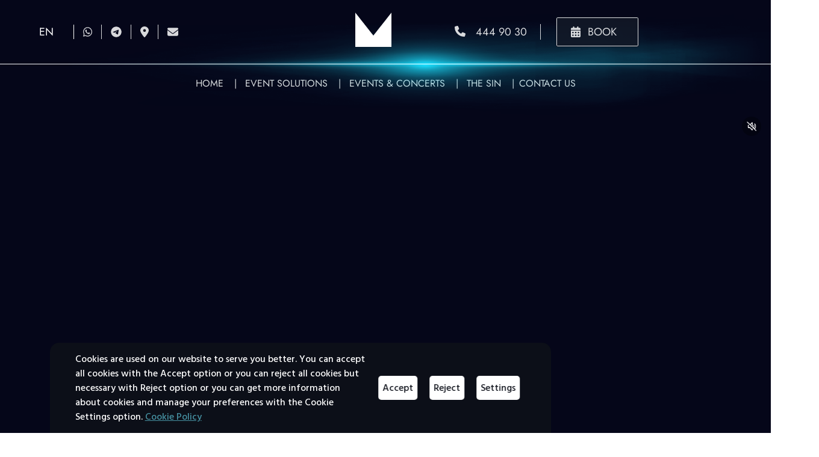

--- FILE ---
content_type: text/css; charset=UTF-8
request_url: https://cosmostheatre.com/cookiespool/cookie-spool.css
body_size: 1508
content:
@import url("https://fonts.googleapis.com/css2?family=Hind+Siliguri:wght@500;700&family=Lato:wght@400;900&display=swap");
#cookiespool-banner {
  z-index: 10000000;
  position: fixed;
  transform: translateX(5.5%);
  bottom: 0;
  background: #EDECED !important;
  color: black !important;
  width: 90%;
  display: none;
  justify-content: center;
  border-top-right-radius: 15px;
  border-top-left-radius: 15px;
  animation: slide-in 1s ease-in; }

@keyframes slide-in {
  from {
    bottom: -300px;
    opacity: 0; }
  to {
    bottom: 0;
    opacity: 1; } }
  #cookiespool-banner #bannerPolicy {
    color: blue !important;
    text-decoration: underline; }
  #cookiespool-banner .cookiespool-cookies {
    padding: 15px 0;
    max-width: 90%;
    display: flex;
    align-items: center;
    font-family: 'Hind Siliguri', sans-serif; }
    #cookiespool-banner .cookiespool-cookies .cookiespool-buttons {
      display: flex;
      flex-direction: column;
      margin-left: 10px;
      white-space: nowrap; }
      #cookiespool-banner .cookiespool-cookies .cookiespool-buttons button {
        color: white !important;
        background: #1C87F6 !important;
        border: none;
        padding: 7px;
        margin: 5px 35px;
        width: 100%;
        border-radius: 5px;
        font-size: 1em !important;
        line-height: normal !important;
        text-transform: none !important;
        font-family: 'Hind Siliguri', sans-serif !important;
        letter-spacing: normal !important;
        text-align: center !important; }
        #cookiespool-banner .cookiespool-cookies .cookiespool-buttons button:hover {
          background: #CECDCE !important;
          color: #A5A3A5 !important;
          cursor: pointer; }

#cookiespool-modal-container {
  z-index: 10000000;
  position: fixed;
  left: 0;
  top: 0;
  display: none;
  align-items: center;
  justify-content: center;
  width: 100vw;
  height: 100vh;
  background-color: rgba(0, 0, 0, 0.5) !important; }
  #cookiespool-modal-container #cookiespool-popup * {
    padding: 0;
    margin: 0;
    font-family: 'Hind Siliguri', sans-serif; }
  #cookiespool-modal-container #cookiespool-popup .cookiespool-window {
    background: #EDECED !important; }
    #cookiespool-modal-container #cookiespool-popup .cookiespool-window .cookiespool-header {
      background: #1C87F6 !important;
      color: white !important;
      padding: 15px 35px; }
      #cookiespool-modal-container #cookiespool-popup .cookiespool-window .cookiespool-header #policy {
        float: right;
        color: white !important;
        text-decoration: underline; }
    #cookiespool-modal-container #cookiespool-popup .cookiespool-window .cookiespool-actions {
      padding: 15px;
      text-align: right; }
      #cookiespool-modal-container #cookiespool-popup .cookiespool-window .cookiespool-actions button {
        color: white !important;
        background: #1C87F6 !important;
        border: none;
        padding: 5px;
        border-radius: 5px;
        margin: 5px;
        font-size: 1em !important;
        line-height: normal !important;
        text-transform: none !important;
        font-family: 'Hind Siliguri', sans-serif !important;
        letter-spacing: normal !important;
        text-align: center !important; }
      #cookiespool-modal-container #cookiespool-popup .cookiespool-window .cookiespool-actions #cancel {
        cursor: pointer; }
      #cookiespool-modal-container #cookiespool-popup .cookiespool-window .cookiespool-actions #accept {
        cursor: pointer; }
      #cookiespool-modal-container #cookiespool-popup .cookiespool-window .cookiespool-actions #cookiespoollink {
        float: left;
        color: blue !important;
        font-size: 13px;
        padding: 5px; }
      #cookiespool-modal-container #cookiespool-popup .cookiespool-window .cookiespool-actions #consentid {
        float: left;
        color: #616061 !important;
        font-size: 13px;
        padding: 2px; }
    #cookiespool-modal-container #cookiespool-popup .cookiespool-window ul {
      list-style-type: none; }
    #cookiespool-modal-container #cookiespool-popup .cookiespool-window .cookiespool-title {
      font-size: 18px;
      color: white !important; }
    #cookiespool-modal-container #cookiespool-popup .cookiespool-window .cookiespool-subtitle {
      color: white !important; }
    #cookiespool-modal-container #cookiespool-popup .cookiespool-window input[type="checkbox"] {
      width: 40px !important;
      height: 20px !important;
      -webkit-appearance: none !important;
      background: #EBE9ED !important;
      border-radius: 20px !important;
      outline: none !important;
      position: inherit !important; }
    #cookiespool-modal-container #cookiespool-popup .cookiespool-window input:checked[type='checkbox'] {
      background: #37C94C !important; }
    #cookiespool-modal-container #cookiespool-popup .cookiespool-window input[type="checkbox"]:before {
      content: '';
      position: absolute;
      width: 20px;
      height: 20px;
      transform: scale(0.8);
      border-radius: 20px;
      background: white !important;
      transition: 0.4s; }
    #cookiespool-modal-container #cookiespool-popup .cookiespool-window input:checked[type="checkbox"]:before {
      transform: translateX(20px); }
    #cookiespool-modal-container #cookiespool-popup .cookiespool-window .cookiespool-pad {
      padding-bottom: 10px; }
    #cookiespool-modal-container #cookiespool-popup .cookiespool-window #accordion li .cookiespool-panel button {
      padding: 0;
      margin: 0;
      border: none;
      background: none;
      color: black !important;
      font-size: 15px;
      cursor: pointer;
      font-size: 1em !important;
      line-height: normal !important;
      text-transform: none !important;
      font-family: 'Hind Siliguri', sans-serif !important;
      letter-spacing: normal !important;
      text-align: center !important; }
    #cookiespool-modal-container #cookiespool-popup .cookiespool-window ul {
      list-style-type: none; }
    #cookiespool-modal-container #cookiespool-popup .cookiespool-window #accordion .cookiespool-content {
      font-size: 14px;
      background: #EDECED !important;
      color: black !important;
      padding: 0 30px;
      margin: 10px 0;
      max-height: 0;
      overflow: hidden;
      transition: max-height 0.2s ease-out; }
      #cookiespool-modal-container #cookiespool-popup .cookiespool-window #accordion .cookiespool-content p {
        color: black !important; }
    #cookiespool-modal-container #cookiespool-popup .cookiespool-window #accordion li .cookiespool-panel {
      padding: 15px 35px;
      background: #FFFFFF !important;
      margin: 2px 20px 20px;
      border-radius: 5px; }
      #cookiespool-modal-container #cookiespool-popup .cookiespool-window #accordion li .cookiespool-panel p, #cookiespool-modal-container #cookiespool-popup .cookiespool-window #accordion li .cookiespool-panel .cookiespool-option {
        text-align: right; }
    #cookiespool-modal-container #cookiespool-popup .cookiespool-window #accordion li .cookiespool-ss .cookiespool-option {
      float: right;
      margin-right: 50px;
      margin-top: 16px; }
      #cookiespool-modal-container #cookiespool-popup .cookiespool-window #accordion li .cookiespool-ss .cookiespool-option .cookiespool-warning {
        color: #A9A8A9 !important; }

#cookiespool-footer {
  z-index: 10000000;
  position: fixed;
  padding: 5px 5px 10px 5px;
  bottom: 0;
  animation: slide-right 1s ease-in; }

@keyframes slide-right {
  from {
    left: -300px;
    opacity: 0; }
  to {
    left: 0;
    opacity: 1; } }

.cookiespool-footerbutton {
  border: 0;
  background-color: transparent;
  cursor: pointer;
  font-size: 1em !important;
  line-height: normal !important;
  text-transform: none !important;
  font-family: 'Hind Siliguri', sans-serif !important;
  letter-spacing: normal !important;
  text-align: center !important; }
  .cookiespool-footerbutton .cookiespool-footer-img {
    max-height: 50px;
    max-width: 50px; }

.cookiespool-footertooltip {
  border-bottom: 1px dotted black; }
  .cookiespool-footertooltip .cookiespool-footertooltiptext {
    visibility: hidden;
    width: 140px;
    font-size: 13px;
    background-color: black !important;
    color: #fff !important;
    text-align: center;
    border-radius: 6px;
    padding: 5px 0;
    position: absolute !important;
    cursor: pointer;
    left: 100%;
    top: 0; }
  .cookiespool-footertooltip:hover .cookiespool-footertooltiptext {
    visibility: visible !important; }

@media (max-width: 1024px) {
  #cookiespool-banner {
    font-size: 0.9em !important;
    width: 90%  !important; }
  #cookiespool-banner .cookiespool-cookies {
    display: flex !important; }
  #cookiespool-banner .cookiespool-cookies .cookiespool-buttons {
    display: flex  !important;
    flex-direction: column  !important; }
  #cookiespool-banner .cookiespool-cookies .cookiespool-buttons button {
    margin: 3px 25px  !important;
    font-size: 0.8em !important; } }

@media (max-width: 500px) {
  #cookiespool-popup {
    position: absolute;
    top: 50%;
    transform: translateY(-50%); }
  #cookiespool-banner {
    font-size: 0.8em !important;
    width: 90%  !important; }
  #cookiespool-banner .cookiespool-cookies {
    display: block !important;
    padding-bottom: 0  !important; }
  #cookiespool-banner .cookiespool-cookies .cookiespool-buttons {
    flex-direction: row  !important;
    margin: 10px  !important; }
  #cookiespool-banner .cookiespool-cookies .cookiespool-buttons button {
    margin: 3px 3px  !important;
    font-size: 0.8em !important; } }

@media (min-width: 500px) {
  #cookiespool-popup {
    position: absolute;
    top: 50%;
    left: 50%;
    transform: translate(-50%, -50%);
    font-size: 15px; } }


--- FILE ---
content_type: text/css; charset=UTF-8
request_url: https://cosmostheatre.com/cookiespool/cookie-spool-local-preferences.css
body_size: 678
content:

            /* Tercihe göre değiştirilmiş Cookiespool Banner ve Popup CSS değerleri */

            /* Banner css değişiklikleri */
            #cookiespool-banner {
                background: #0c0f18 !important;   /* Banner background renk ayarı için. Default: #edeced */
                color: #ffffff !important;        /* Banner font renk ayarı için. Default: #000000 */
                font-size: 1em !important;        /* Banner font büyüklüğü, default: 1em*/
                opacity: 1 !important;          /* Banner Opacity, Default 1 */
                width: 65% !important;           /* Banner genişliğini ayarlamak için. Default: 90% */
                transform: translateX(10%);           /* Banner sağa öteleme oranını ayarlamak için. Default: 5.5% */
            }

            #cookiespool-banner #bannerPolicy {
                color: #4692a3 !important;}        /* Banner'daki Çerez Politikası linkinin font renk ayarı için. Default: #0000ff */ 

            #cookiespool-banner .cookiespool-cookies {
                display: flex !important; }	  /* Banner’daki Buton’ların yerleşimi. Yazının altında gözükmesi için block yapılır, Default: flex */

            #cookiespool-banner .cookiespool-cookies .cookiespool-buttons {
                flex-direction: row !important;	/* Banner’daki Buton’ların pozisyonu. Tek satırda gözükmesi için row yapılır, Default: column */
                margin-left: 10px !important;}		/* Banner’daki Buton grubunun Sol Marjini, row için 0 px, Column için Default: 10px */ 

            #cookiespool-banner .cookiespool-cookies .cookiespool-buttons button {    
                color: #0c0f18 !important;              /* Banner’daki Buton’ların font renk ayarı için, Default: #ffffff */
                margin: 5px 10px !important;            /* Buton Margin ayarı, Default: 5px, 35px */
                background: #ffffff !important;         /* Banner’daki Buton’ların background renk ayarı için, Default: #1c87f6 */
            }  

            /* Popup css değişiklikleri */    
            #cookiespool-modal-container #cookiespool-popup .cookiespool-window {           
                background: #f2f2f2 !important; }           /* Popup window background renk ayarı için. Default: #edeced */
            #cookiespool-modal-container #cookiespool-popup .cookiespool-window .cookiespool-header {   
                background: #0c0f18 !important;             /* Popup header background renk ayarı için. Default: #1c87f6 */
                color: #ffffff !important;}                 /* Popup header font renk ayarı için. Default: #ffffff */
            #cookiespool-popup .cookiespool-window .cookiespool-title {
                color: #ffffff !important;      /* Popup Başlık font renk ayarı için. Default: #ffffff */
            }
            #cookiespool-popup .cookiespool-window .cookiespool-subtitle {
                color: #ffffff !important;      /* Popup Alt Başlık font renk ayarı için. Default: #ffffff */
            }
            #cookiespool-modal-container #cookiespool-popup .cookiespool-window .cookiespool-header #policy {
                color: #ffffff !important;}     /* Popup'taki Çerez Politikası linkinin font renk ayarı için. Default: #ffffff */
            #cookiespool-modal-container #cookiespool-popup .cookiespool-window .cookiespool-actions button {
                background: #0d0f18 !important;             /* Popup buton background renk ayarı için. Default: #1c87f6 */
                color: #ffffff !important;}      /* Popup buton font renk ayarı için. Default: #ffffff */
            #cookiespool-modal-container #cookiespool-popup .cookiespool-window .cookiespool-actions #cancel {
                background: #0d0f18 !important;             /* Popup Cancel buton background renk ayarı için. Default: #1c87f6 */
                color: #ffffff !important;}      /* Popup Cancel buton font renk ayarı için. Default: #ffffff */

            /* Responsive ekran için @media ayarları, aşağıdaki bloğu lütfen değiştirmeyin */
            @media (max-width: 1024px) {
            #cookiespool-banner {
                font-size: 0.9em !important;
                width: 90% !important;
                transform: translateX(5.5%); }
            #cookiespool-banner .cookiespool-cookies {
                display: flex !important;}
            #cookiespool-banner .cookiespool-cookies .cookiespool-buttons {
                display: flex !important;
                flex-direction: column !important; }
            #cookiespool-banner .cookiespool-cookies .cookiespool-buttons button {
                margin: 3px 25px !important;
                font-size: 0.8em !important; } }

            @media (max-width: 500px) {
            #cookiespool-banner {
                font-size: 0.8em !important;
                width: 90% !important; 
                transform: translateX(5.5%); }
            #cookiespool-banner .cookiespool-cookies {
                display: block !important;
                padding-bottom: 0 !important;}
            #cookiespool-banner .cookiespool-cookies .cookiespool-buttons {
                flex-direction: row !important;
                margin: 10px !important; }
            #cookiespool-banner .cookiespool-cookies .cookiespool-buttons button {
                margin: 3px 3px !important;
                font-size: 0.8em !important; } }
        

--- FILE ---
content_type: image/svg+xml
request_url: https://cosmostheatre.com/_nuxt/img/kilitLogo.f629f8a.svg
body_size: 369
content:
<?xml version="1.0" encoding="utf-8"?>
<!-- Generator: Adobe Illustrator 25.0.1, SVG Export Plug-In . SVG Version: 6.00 Build 0)  -->
<svg version="1.1" id="katman_1" xmlns="http://www.w3.org/2000/svg" xmlns:xlink="http://www.w3.org/1999/xlink" x="0px" y="0px"
	 viewBox="0 0 841.9 595.3" style="enable-background:new 0 0 841.9 595.3;" xml:space="preserve">
<style type="text/css">
	.st0{fill:#FFFFFF;}
</style>
<polygon class="st0" points="309.7,92.5 309.7,315 532.2,315 532.2,222.3 482.5,222.3 482.5,185.7 568.9,185.7 568.9,351.7 
	273,351.7 273,55.8 532.2,55.8 568.4,55.8 568.9,138.1 532.2,138.1 532.2,92.5 "/>
<polygon class="st0" points="375.8,185 385.8,185 441.2,117.1 489.1,117.1 419.2,201.3 496.4,290.3 447.1,290.3 386.1,218.2 
	375.8,218.2 375.8,290.3 337.6,290.3 337.6,117.1 375.8,117.1 "/>
<rect x="386.5" y="428.7" transform="matrix(1 -1.855847e-03 1.855847e-03 1 -0.865 0.7417)" class="st0" width="25.4" height="75.4"/>
<rect x="428.9" y="399.5" transform="matrix(1 -1.883801e-03 1.883801e-03 1 -0.8503 0.8327)" class="st0" width="25.4" height="104.6"/>
<path class="st0" d="M541.1,503.9c-9.2,0-16.1-2.5-20.7-7.7c-4.6-5.1-6.9-12.5-6.9-22l-0.1-74.5l25.2,0l0,29l30.4,0l0,22.5l-30.4,0
	l0,20.9c0,6.4,3,9.6,9,9.6l20.7,0l0,22.3L541.1,503.9z"/>
<rect x="471.1" y="428.6" transform="matrix(1 -1.855847e-03 1.855847e-03 1 -0.8647 0.8987)" class="st0" width="25.4" height="75.4"/>
<rect x="386.5" y="399.5" transform="matrix(1 -1.735810e-03 1.735810e-03 1 -0.7106 0.6936)" class="st0" width="25.4" height="20.4"/>
<rect x="471.1" y="399.5" transform="matrix(1 -1.735810e-03 1.735810e-03 1 -0.7104 0.8404)" class="st0" width="25.4" height="20.4"/>
<polygon class="st0" points="303.3,440.3 309.3,440.3 343.4,399.3 377.4,399.3 334.4,450.2 380.2,504.2 345.2,504.2 309.5,460.5 
	303.3,460.5 303.3,504.2 276.7,504.2 276.7,399.3 303.3,399.3 "/>
</svg>


--- FILE ---
content_type: application/javascript; charset=UTF-8
request_url: https://cosmostheatre.com/cookiespool/cookiespool-consent-settings.js
body_size: 341
content:
function readCookieConsent() {
  const name = "cookiespool_consent";
  const ca = document.cookie.split(";");
  for (let i = 0; i < ca.length; i++) {
    const c = ca[i].trim();
    if (c.indexOf(name) == 0) {
      return JSON.parse(c.substring(name.length + 1, c.length));
    }
  }
  return null;
}

function createCookiespoolObject() {
  if (document.getElementById("cookiespool-modal-container") !== null &&
    document.getElementById("cookiespool-modal-container") !== undefined) {
    window.cookieSpool.openSettings();
  }
  else {
    setTimeout(() => {
      cookiespoolBannerPopupInitiate();
    }, 300);
  }
}

function cookiespoolBannerPopupInitiate() {
  window.cookieSpool = new CookieSpool({
    tenantId: "649c83a2-f8fe-4907-9fef-551fdff8fc70",
    siteId: "641fbe3a-f3b3-4aec-bebe-777c2cdfa405",
    language: document.documentElement.lang,
    enableClose: false,
    onChangeSettings: consent => {
      triggerGTMTagSettings(consent);	// GTM Settings
      gtag({"event": "Pageview"});	// GTM Pageview
    }
  });
}

// GTM update consent entegrasyon fonksiyonu
function triggerGTMTagSettings(parConsent) {
  gtag("consent", "update", {
    "ad_storage": parConsent.choices.marketing ? "granted": "denied",
    "analytics_storage": parConsent.choices.performance ? "granted" : "denied",
    "functionality_storage": parConsent.choices.functional ? "granted" : "denied",
    "personalization_storage": parConsent.choices.functional ? "granted" : "denied",
    "ad_user_data": parConsent.choices.marketing ? "granted" : "denied",
    "ad_personalization": parConsent.choices.marketing ? "granted" : "denied",
    "wait_for_update": 2000
  });
  gtag("event", "cookiespool_consent_update");
}

window.dataLayer = window.dataLayer || [];
function gtag() {
  dataLayer.push(arguments);
}

const consent = readCookieConsent();
if (consent !== null && consent.userId !== null) {
  triggerGTMTagSettings(consent);	// GTM Settings
}
createCookiespoolObject();


--- FILE ---
content_type: image/svg+xml
request_url: https://cosmostheatre.com/_nuxt/img/nirvana-logo.b8a0205.svg
body_size: 11402
content:
<svg width="87" height="62" viewBox="0 0 87 62" fill="none" xmlns="http://www.w3.org/2000/svg">
<path d="M8.60914 33.1251C8.59555 33.1501 8.58376 33.1617 8.5747 33.1617C8.53754 33.1915 8.50038 33.2107 8.46322 33.2203C8.37077 33.2694 8.30098 33.3261 8.25475 33.3906C8.20853 33.455 8.18043 33.5406 8.17137 33.6493V35.4286C8.17137 36.0249 8.17318 36.6347 8.17862 37.2599C8.18315 37.885 8.18587 38.5352 8.18587 39.2094V43.0566C8.18587 43.1056 8.18134 43.1547 8.17227 43.2047C8.17227 43.2634 8.14689 43.3105 8.09614 43.3451C8.04538 43.3797 7.98465 43.4019 7.91486 43.4115C7.84507 43.4211 7.77528 43.424 7.7064 43.4192C7.63661 43.4144 7.58313 43.4067 7.54597 43.3971C7.43449 43.3778 7.34204 43.3259 7.26771 43.2422C7.19339 43.1585 7.12813 43.0672 7.07285 42.9691C6.94323 42.7623 6.81725 42.5555 6.6967 42.3487C6.57615 42.1419 6.45108 41.9399 6.32056 41.7428C5.75498 40.8271 5.19303 39.9211 4.63652 39.0257C4.08001 38.1303 3.51806 37.2195 2.95249 36.2933C2.72952 35.9384 2.50927 35.5873 2.29174 35.2372C2.07331 34.8881 1.85306 34.5409 1.631 34.1956C1.62194 34.1763 1.61197 34.1561 1.6029 34.1369C1.59384 34.1177 1.58387 34.0975 1.5748 34.0782C1.54671 34.0484 1.50955 34.034 1.46332 34.034C1.4171 34.034 1.38447 34.059 1.36634 34.1081C1.36634 34.1283 1.36362 34.1523 1.35909 34.1821C1.35456 34.2119 1.35184 34.2408 1.35184 34.2706C1.34277 34.4774 1.33552 34.6842 1.33099 34.891C1.32646 35.0977 1.32374 35.3045 1.32374 35.5113V36.2788C1.32374 36.6433 1.32555 37.0636 1.33099 37.5417C1.33552 38.0197 1.33824 38.5237 1.33824 39.0555C1.33824 39.5874 1.34005 40.0914 1.34549 40.5694C1.35003 41.0474 1.35274 41.4706 1.35274 41.8399V42.8517C1.35274 42.9498 1.37359 43.0239 1.41528 43.0729C1.45698 43.122 1.51952 43.171 1.6029 43.2211C1.631 43.2412 1.65638 43.2528 1.67904 43.2576C1.7017 43.2624 1.73251 43.2749 1.76967 43.2941C1.7878 43.3143 1.80412 43.3288 1.81862 43.3384C1.83221 43.348 1.83946 43.3778 1.83946 43.4269H0.641244C0.641244 43.3874 0.654839 43.3528 0.682937 43.324C0.701064 43.3143 0.721911 43.3067 0.745476 43.3018C0.768136 43.297 0.788982 43.2845 0.808016 43.2653C0.956661 43.1864 1.04911 43.0883 1.08627 42.97V33.8436C1.08627 33.6666 1.03551 33.5291 0.933095 33.43C0.840645 33.3319 0.71466 33.2819 0.556951 33.2819C0.491693 33.2819 0.440936 33.2723 0.403775 33.2521C0.35755 33.2328 0.333984 33.2107 0.333984 33.1857C0.333984 33.1607 0.338516 33.1386 0.34758 33.1193C0.356644 33.0895 0.389273 33.0751 0.444561 33.0751H1.92013C1.97542 33.0751 2.02255 33.1001 2.05971 33.1492C2.09687 33.1982 2.13404 33.2473 2.1712 33.2973C2.7839 34.2523 3.39389 35.2468 4.00116 36.2808C4.60843 37.3147 5.21932 38.3092 5.83112 39.2642C5.98883 39.5105 6.17645 39.8057 6.39488 40.15C6.61241 40.4944 6.82359 40.8271 7.02843 41.1465C7.23237 41.4667 7.40911 41.7418 7.55775 41.9736C7.7064 42.2054 7.78978 42.3256 7.80791 42.3352C7.84507 42.3747 7.87498 42.3824 7.89855 42.3574C7.92121 42.3333 7.93571 42.2958 7.94024 42.2467C7.94477 42.1977 7.94749 42.1438 7.94749 42.0842V33.681C7.94749 33.4839 7.85957 33.3367 7.68283 33.2376C7.60851 33.2184 7.55322 33.1982 7.51606 33.179C7.49703 33.1694 7.48343 33.1549 7.47437 33.1347C7.4653 33.1155 7.46077 33.0953 7.46077 33.0761H8.61549C8.62455 33.0857 8.62274 33.103 8.60824 33.128L8.60914 33.1251Z" fill="white"/>
<path d="M18.1632 43.2489C18.2185 43.2691 18.2375 43.3134 18.2185 43.3817C18.1994 43.4115 18.1677 43.4259 18.1215 43.4259H15.9779C15.9226 43.4259 15.89 43.4115 15.88 43.3817C15.861 43.3134 15.88 43.2682 15.9353 43.2489C15.9725 43.2297 16.0232 43.2191 16.0885 43.2191C16.2462 43.2191 16.3713 43.1701 16.4646 43.071C16.5109 43.0412 16.5435 42.9921 16.5616 42.9229C16.5798 42.8536 16.5897 42.7806 16.5897 42.7017V33.6483C16.5897 33.5695 16.5571 33.5002 16.4927 33.4415C16.4003 33.3434 16.2743 33.2934 16.1166 33.2934C16.0513 33.2934 16.0006 33.2838 15.9634 33.2636C15.9172 33.2444 15.8936 33.2223 15.8936 33.1972C15.8936 33.1722 15.8982 33.1511 15.9072 33.1309C15.9254 33.0914 15.9535 33.0722 15.9906 33.0722H18.1478C18.1659 33.0722 18.1849 33.077 18.2031 33.0866C18.2212 33.0963 18.2312 33.1116 18.2312 33.1309C18.2402 33.1511 18.2448 33.1732 18.2448 33.1972C18.2448 33.2213 18.2212 33.2444 18.175 33.2636C18.1378 33.2838 18.0916 33.2934 18.0354 33.2934C17.8777 33.2934 17.7481 33.3425 17.6457 33.4415C17.6366 33.4512 17.6203 33.4714 17.5967 33.5002C17.5731 33.53 17.5623 33.5791 17.5623 33.6483V42.8046C17.5623 42.7854 17.5641 42.8123 17.5695 42.8854C17.574 42.9594 17.5994 43.021 17.6457 43.07C17.7472 43.1682 17.8777 43.2182 18.0354 43.2182C18.0816 43.2182 18.1233 43.2278 18.1605 43.248L18.1632 43.2489Z" fill="white"/>
<path d="M33.5416 43.322C33.4953 43.3422 33.4491 43.3567 33.402 43.3663C33.3558 43.3759 33.3095 43.3865 33.2624 43.3961C33.0766 43.4259 32.8953 43.4278 32.7195 43.4038C32.5428 43.3797 32.376 43.3134 32.2183 43.2047C31.9119 43.0075 31.6264 42.7392 31.3627 42.3997C31.098 42.0602 30.9058 41.713 30.7853 41.3581C30.6829 41.0628 30.5768 40.7425 30.4653 40.3982C30.3539 40.0539 30.2424 39.7384 30.1309 39.4527C29.9079 38.8814 29.5273 38.4833 28.9898 38.2563C28.6463 38.1082 28.2892 38.0793 27.9185 38.1678L27.7517 38.212H27.71C27.691 38.212 27.6819 38.2024 27.6819 38.1822C27.6819 38.162 27.691 38.1476 27.71 38.138H27.7381C27.9049 38.0591 28.0771 38.0149 28.2529 38.0052C28.5593 37.9754 28.8511 37.9043 29.1294 37.7908C29.4076 37.6773 29.6768 37.532 29.9369 37.3551C30.2614 37.1387 30.4608 36.8136 30.5351 36.3808C30.5814 36.1346 30.6049 35.8739 30.6049 35.5979C30.6049 35.3218 30.5814 35.0612 30.5351 34.815C30.498 34.6082 30.4237 34.411 30.3122 34.2244C30.2007 34.0378 30.062 33.8801 29.8943 33.7522C29.7647 33.6445 29.6206 33.5483 29.4629 33.4646C29.3052 33.3809 29.143 33.3194 28.9762 33.28C28.8275 33.2405 28.6562 33.2213 28.4614 33.2213C28.4333 33.2213 28.3544 33.2242 28.2248 33.229C28.0952 33.2338 27.9538 33.2367 27.8006 33.2367C27.6474 33.2367 27.5061 33.2396 27.3764 33.2444C27.2468 33.2492 27.1725 33.2521 27.1535 33.2521C27.0701 33.2521 27.0166 33.2742 26.993 33.3184C26.9695 33.3627 26.9586 33.4098 26.9586 33.4589V36.3163C26.9586 36.8626 26.9604 37.4214 26.9659 37.9927C26.9704 38.564 26.9731 39.1277 26.9731 39.6836V43.2201C26.9731 43.2788 26.9432 43.323 26.8825 43.3528C26.8217 43.3826 26.7501 43.4019 26.6668 43.4115C26.5834 43.4211 26.5 43.424 26.4166 43.4192C26.3332 43.4144 26.268 43.4019 26.2217 43.3826C26.1383 43.3432 26.0966 43.2749 26.0966 43.1758V41.0349C26.0966 40.4145 26.0939 39.7355 26.0894 38.9969C26.0849 38.2582 26.0821 37.5446 26.0821 36.8559C26.0821 36.1673 26.0794 35.5517 26.0749 35.0102C26.0704 34.4687 26.0676 34.085 26.0676 33.858C26.0676 33.6512 26.0214 33.5031 25.9281 33.4146C25.8728 33.3656 25.812 33.3309 25.7468 33.3117C25.6815 33.2925 25.6117 33.2819 25.5383 33.2819C25.483 33.2819 25.4359 33.2723 25.3987 33.2521C25.3525 33.2328 25.329 33.2107 25.329 33.1857C25.329 33.1607 25.3335 33.1386 25.3425 33.1193C25.3425 33.1001 25.3516 33.0876 25.3706 33.0828C25.3888 33.078 25.4078 33.0751 25.4259 33.0751H28.5855C28.7523 33.0751 28.9145 33.0847 29.0723 33.1049C29.2671 33.1347 29.462 33.1693 29.6569 33.2078C29.8517 33.2473 30.0421 33.3059 30.2279 33.3848C30.469 33.4829 30.6874 33.6214 30.8823 33.7984C31.0772 33.9753 31.2349 34.1927 31.3554 34.4485C31.4669 34.714 31.5294 34.9852 31.543 35.2613C31.5566 35.5373 31.524 35.8056 31.446 36.0663C31.3672 36.3269 31.2485 36.5712 31.0907 36.7972C30.933 37.0242 30.7427 37.2108 30.5206 37.3589C30.372 37.4378 30.2215 37.5186 30.0684 37.6023C29.9152 37.6859 29.7321 37.7725 29.5191 37.861C29.4538 37.8908 29.3913 37.9177 29.3315 37.9418C29.2708 37.9668 29.2037 37.9889 29.1294 38.0081C29.1103 38.0081 29.1013 38.0178 29.1013 38.0379C29.1937 38.0581 29.2889 38.0726 29.3868 38.0822C29.4837 38.0918 29.5789 38.112 29.6723 38.1409C29.9224 38.239 30.169 38.3553 30.4101 38.4881C30.6512 38.6208 30.8506 38.8103 31.0083 39.0565C31.1107 39.2238 31.1986 39.4037 31.2729 39.5951C31.3472 39.7874 31.417 39.9865 31.4814 40.1933C31.5467 40.4001 31.611 40.605 31.6763 40.806C31.7406 41.008 31.8158 41.1974 31.8992 41.3744C31.9826 41.5418 32.0642 41.7091 32.143 41.8765C32.2219 42.0438 32.3125 42.2064 32.414 42.3641C32.5437 42.5411 32.7014 42.719 32.8872 42.896C33.073 43.0729 33.2724 43.172 33.4854 43.1912H33.5271C33.5914 43.2797 33.5969 43.324 33.5407 43.324L33.5416 43.322Z" fill="white"/>
<path d="M45.6779 33.0732C45.6779 33.0934 45.6751 33.1174 45.6706 33.1472C45.6661 33.1771 45.6588 33.2011 45.6498 33.2213C45.6407 33.2213 45.6334 33.2242 45.6289 33.229C45.6244 33.2338 45.6171 33.2367 45.6081 33.2367C45.5156 33.2665 45.434 33.3011 45.3643 33.3396C45.2945 33.379 45.2319 33.4377 45.1766 33.5166C45.1213 33.6147 45.0769 33.7233 45.0443 33.8416C45.0117 33.9599 44.9772 34.0734 44.9401 34.1812C44.8748 34.3687 44.8195 34.5553 44.7733 34.7428C44.7271 34.9304 44.6754 35.1218 44.6201 35.319C44.3228 36.274 44.0192 37.256 43.7083 38.2649C43.3974 39.2738 43.0893 40.2568 42.7829 41.2109C42.6805 41.5264 42.579 41.8313 42.4766 42.1265C42.3741 42.4218 42.2627 42.7267 42.1421 43.0422C42.114 43.121 42.0769 43.2047 42.0306 43.2932C41.9563 43.4019 41.8639 43.4413 41.7524 43.4115C41.6971 43.3922 41.6645 43.3624 41.6545 43.323C41.5339 43.0085 41.4225 42.693 41.32 42.3776C41.2276 42.1121 41.1342 41.8332 41.0418 41.5427C40.9493 41.2523 40.865 40.9983 40.7916 40.7819C40.652 40.3491 40.5152 39.9202 40.381 39.497C40.2469 39.0738 40.1146 38.6458 39.984 38.212C39.7982 37.5821 39.6061 36.9175 39.4067 36.2182C39.2073 35.519 38.9961 34.8592 38.7731 34.2389C38.7541 34.1696 38.7333 34.0984 38.7106 34.0244C38.687 33.9503 38.6616 33.8792 38.6345 33.8099C38.6254 33.7801 38.6154 33.7435 38.6064 33.6993C38.5973 33.6551 38.5828 33.6137 38.5647 33.5733C38.4722 33.4358 38.377 33.3521 38.2792 33.3223C38.1813 33.2925 38.1006 33.278 38.0353 33.278C37.9701 33.278 37.9193 33.2684 37.8822 33.2482C37.8359 33.229 37.8124 33.2069 37.8124 33.1819C37.8124 33.1568 37.8169 33.1347 37.826 33.1155C37.835 33.0857 37.8631 33.0713 37.9094 33.0713H40.1499C40.1961 33.0713 40.2288 33.0857 40.2469 33.1155C40.256 33.1357 40.2605 33.1578 40.2605 33.1819C40.2605 33.2059 40.2369 33.229 40.1907 33.2482C40.1535 33.2684 40.1028 33.278 40.0375 33.278C39.8798 33.278 39.7547 33.3271 39.6614 33.4261C39.6242 33.456 39.5961 33.5002 39.578 33.5589C39.559 33.6175 39.5408 33.6724 39.5227 33.7214C39.5408 33.7609 39.5526 33.8003 39.5571 33.8397C39.5617 33.8792 39.5735 33.9234 39.5916 33.9724C39.7312 34.5139 39.8789 35.0929 40.0366 35.7075C40.1943 36.3231 40.3611 36.8963 40.5378 37.4282C40.7046 37.9504 40.8741 38.4669 41.0454 38.9786C41.2167 39.4903 41.3862 40.0077 41.5539 40.529C41.582 40.6175 41.6164 40.7281 41.6581 40.8618C41.6998 40.9945 41.746 41.1378 41.7977 41.2898C41.8484 41.4427 41.8974 41.5927 41.9436 41.7399C41.9898 41.888 42.0315 42.0159 42.0687 42.1236C42.0868 42.1727 42.1194 42.1977 42.1657 42.1977C42.2119 42.1977 42.2445 42.1737 42.2627 42.1236C42.337 41.9169 42.4367 41.6197 42.5618 41.2301C42.6868 40.8416 42.8165 40.4328 42.9515 40.0038C43.0856 39.5759 43.2162 39.1594 43.3412 38.7564C43.4663 38.3525 43.5706 38.0283 43.6539 37.7821C43.7192 37.5753 43.7935 37.3291 43.8769 37.0434C43.9603 36.7578 44.0464 36.4625 44.1343 36.1576C44.2222 35.8528 44.3102 35.5517 44.399 35.2564C44.4869 34.9612 44.5639 34.6976 44.6283 34.4668C44.6935 34.236 44.7679 33.9725 44.8512 33.6772C44.8793 33.5685 44.8839 33.4906 44.8648 33.4406C44.8458 33.3915 44.7951 33.3425 44.7117 33.2925C44.6564 33.253 44.5957 33.2232 44.5304 33.204C44.5114 33.1944 44.496 33.1867 44.4815 33.1819C44.4679 33.177 44.4561 33.1693 44.447 33.1597C44.428 33.1405 44.4189 33.1107 44.4189 33.0713H45.6715L45.6779 33.0732Z" fill="white"/>
<path d="M57.6882 43.3519C57.6972 43.3721 57.6927 43.3884 57.6746 43.4038C57.6555 43.4182 57.6419 43.4259 57.6329 43.4259H56.2271C56.1718 43.4163 56.1319 43.3894 56.1093 43.3451C56.0857 43.3009 56.0884 43.2489 56.1165 43.1903C56.1165 43.1807 56.1347 43.1556 56.1718 43.1162C56.2833 42.9979 56.3114 42.8556 56.2552 42.6882C56.218 42.5305 56.1791 42.3708 56.1374 42.2083C56.0957 42.0457 56.0467 41.8909 55.9914 41.7428C55.9171 41.536 55.8455 41.3244 55.7757 41.108C55.7059 40.8916 55.6244 40.6425 55.5319 40.3626C55.4395 40.0818 55.3325 39.7596 55.212 39.395C55.0914 39.0305 54.9473 38.5977 54.7805 38.0957H51.8439L50.3266 42.7767C50.3176 42.8161 50.313 42.8556 50.313 42.895C50.304 43.0922 50.3919 43.2105 50.5777 43.2499C50.6239 43.2499 50.6656 43.2595 50.7028 43.2797C50.7581 43.2999 50.7816 43.349 50.7726 43.4278H49.5753C49.5472 43.4278 49.52 43.4298 49.4919 43.4355C49.4638 43.4403 49.4502 43.4278 49.4502 43.399C49.4411 43.3596 49.4683 43.3278 49.5336 43.3028C49.5988 43.2788 49.645 43.2614 49.6731 43.2509C49.8308 43.2211 49.9559 43.1278 50.0493 42.97C50.0864 42.9008 50.1191 42.8325 50.1472 42.7632C50.3602 42.1131 50.5251 41.6043 50.6411 41.235C50.7572 40.8656 50.8569 40.553 50.9402 40.2972C51.0236 40.0414 51.1007 39.8048 51.1696 39.5884C51.2393 39.372 51.3318 39.0911 51.4478 38.7468C51.5638 38.4025 51.7125 37.9591 51.8928 37.4176C52.0741 36.8761 52.317 36.1471 52.6234 35.2314C52.6977 34.9564 52.7811 34.6823 52.8735 34.412C52.966 34.1417 53.0548 33.8628 53.1382 33.5772C53.1473 33.5377 53.1708 33.479 53.208 33.4002C53.2823 33.2626 53.3838 33.1694 53.5143 33.1193C53.5787 33.1001 53.6322 33.0847 53.6748 33.0751C53.7164 33.0655 53.7699 33.0703 53.8352 33.0895C53.9557 33.1386 54.0346 33.2174 54.0717 33.3261C54.1089 33.405 54.1316 33.4637 54.1415 33.5031C54.3826 34.1821 54.6147 34.8669 54.8376 35.5556C55.0606 36.2452 55.2781 36.929 55.492 37.608C55.7703 38.4746 56.0531 39.3412 56.3413 40.2068C56.6286 41.0734 56.935 41.9351 57.2595 42.7911C57.3057 42.9287 57.3546 43.0229 57.4054 43.072C57.4561 43.121 57.5051 43.1653 57.5513 43.2047C57.5694 43.2249 57.5975 43.2441 57.6347 43.2634C57.6718 43.2836 57.69 43.3124 57.69 43.3519H57.6882ZM54.7379 37.9322C54.534 37.2233 54.2992 36.5174 54.0355 35.8133C53.7708 35.1093 53.518 34.4081 53.2769 33.7089C52.9243 34.7621 52.6551 35.5748 52.4693 36.1461C52.2835 36.7174 52.1493 37.1358 52.066 37.4012L51.8992 37.9331H54.7379V37.9322Z" fill="white"/>
<path d="M72.0016 33.1251C71.988 33.1501 71.9762 33.1617 71.9671 33.1617C71.93 33.1915 71.8928 33.2107 71.8556 33.2203C71.7632 33.2694 71.6934 33.3261 71.6472 33.3906C71.6009 33.455 71.5728 33.5406 71.5638 33.6493V35.4286C71.5638 36.0249 71.5656 36.6347 71.571 37.2599C71.5756 37.885 71.5783 38.5352 71.5783 39.2094V43.0566C71.5783 43.1056 71.5738 43.1547 71.5647 43.2047C71.5647 43.2634 71.5393 43.3105 71.4886 43.3451C71.4378 43.3797 71.3771 43.4019 71.3073 43.4115C71.2375 43.4211 71.1677 43.424 71.0988 43.4192C71.029 43.4144 70.9755 43.4067 70.9384 43.3971C70.8269 43.3778 70.7345 43.3259 70.6601 43.2422C70.5858 43.1585 70.5205 43.0672 70.4653 42.9691C70.3356 42.7623 70.2097 42.5555 70.0891 42.3487C69.9686 42.1419 69.8435 41.9399 69.713 41.7428C69.1474 40.8271 68.5854 39.9211 68.0289 39.0257C67.4724 38.1303 66.9105 37.2195 66.3449 36.2933C66.1219 35.9384 65.9017 35.5873 65.6842 35.2372C65.4657 34.8881 65.2455 34.5409 65.0234 34.1956C65.0144 34.1763 65.0044 34.1561 64.9953 34.1369C64.9863 34.1177 64.9763 34.0975 64.9672 34.0782C64.9391 34.0484 64.902 34.034 64.8557 34.034C64.8095 34.034 64.7769 34.059 64.7588 34.1081C64.7588 34.1283 64.756 34.1523 64.7515 34.1821C64.747 34.2119 64.7442 34.2408 64.7442 34.2706C64.7352 34.4774 64.7279 34.6842 64.7234 34.891C64.7189 35.0977 64.7161 35.3045 64.7161 35.5113V36.2788C64.7161 36.6433 64.718 37.0636 64.7234 37.5417C64.7279 38.0197 64.7307 38.5237 64.7307 39.0555C64.7307 39.5874 64.7325 40.0914 64.7379 40.5694C64.7424 41.0474 64.7452 41.4706 64.7452 41.8399V42.8517C64.7452 42.9498 64.766 43.0239 64.8077 43.0729C64.8494 43.122 64.9119 43.171 64.9953 43.2211C65.0234 43.2412 65.0488 43.2528 65.0715 43.2576C65.0941 43.2624 65.1249 43.2749 65.1621 43.2941C65.1802 43.3143 65.1965 43.3288 65.211 43.3384C65.2246 43.348 65.2319 43.3778 65.2319 43.4269H64.0355C64.0355 43.3874 64.0491 43.3528 64.0772 43.324C64.0953 43.3143 64.1161 43.3067 64.1397 43.3018C64.1624 43.297 64.1841 43.2845 64.2022 43.2653C64.3509 43.1864 64.4433 43.0883 64.4805 42.97V33.8436C64.4805 33.6666 64.4298 33.5291 64.3273 33.43C64.2349 33.3319 64.1089 33.2819 63.9512 33.2819C63.8859 33.2819 63.8352 33.2723 63.798 33.2521C63.7518 33.2328 63.7282 33.2107 63.7282 33.1857C63.7282 33.1607 63.7327 33.1386 63.7418 33.1193C63.7509 33.0895 63.7835 33.0751 63.8388 33.0751H65.3144C65.3697 33.0751 65.4168 33.1001 65.4539 33.1492C65.4911 33.1982 65.5283 33.2473 65.5654 33.2973C66.1781 34.2523 66.7881 35.2468 67.3954 36.2808C68.0027 37.3147 68.6135 38.3092 69.2253 39.2642C69.383 39.5105 69.5707 39.8057 69.7891 40.15C70.0066 40.4944 70.2178 40.8271 70.4227 41.1465C70.6266 41.4667 70.8033 41.7418 70.952 41.9736C71.1006 42.2054 71.184 42.3256 71.2021 42.3352C71.2393 42.3747 71.2692 42.3824 71.2928 42.3574C71.3154 42.3333 71.3299 42.2958 71.3345 42.2467C71.339 42.1977 71.3417 42.1438 71.3417 42.0842V33.681C71.3417 33.4839 71.2538 33.3367 71.0771 33.2376C71.0027 33.2184 70.9474 33.1982 70.9103 33.179C70.8913 33.1694 70.8777 33.1549 70.8686 33.1347C70.8595 33.1155 70.855 33.0953 70.855 33.0761H72.0097C72.0188 33.0857 72.017 33.103 72.0025 33.128L72.0016 33.1251Z" fill="white"/>
<path d="M86.3294 43.3519C86.3385 43.3721 86.334 43.3884 86.3159 43.4038C86.2968 43.4182 86.2832 43.4259 86.2742 43.4259H84.8684C84.8131 43.4163 84.7732 43.3894 84.7497 43.3451C84.7261 43.3009 84.7288 43.2489 84.7569 43.1903C84.7569 43.1807 84.775 43.1556 84.8122 43.1162C84.9237 42.9979 84.9518 42.8556 84.8956 42.6882C84.8584 42.5305 84.8194 42.3708 84.7768 42.2083C84.7351 42.0457 84.6862 41.8909 84.6309 41.7428C84.5566 41.536 84.485 41.3244 84.4152 41.108C84.3454 40.8916 84.2638 40.6425 84.1714 40.3626C84.0789 40.0818 83.972 39.7596 83.8514 39.395C83.7309 39.0305 83.5868 38.5977 83.42 38.0957H80.4834L78.9661 42.7767C78.957 42.8161 78.9525 42.8556 78.9525 42.895C78.9434 43.0922 79.0314 43.2105 79.2172 43.2499C79.2634 43.2499 79.3051 43.2595 79.3422 43.2797C79.3975 43.2999 79.4211 43.349 79.412 43.4278H78.2147C78.1866 43.4278 78.1594 43.4298 78.1313 43.4355C78.1032 43.4403 78.0896 43.4278 78.0896 43.399C78.0806 43.3596 78.1078 43.3278 78.173 43.3028C78.2383 43.2788 78.2845 43.2614 78.3126 43.2509C78.4703 43.2211 78.5954 43.1278 78.6888 42.97C78.7259 42.9008 78.7585 42.8325 78.7857 42.7632C78.9987 42.1131 79.1637 41.6043 79.2797 41.235C79.3957 40.8656 79.4954 40.553 79.5788 40.2972C79.6622 40.0414 79.7392 39.8048 79.8081 39.5884C79.8779 39.372 79.9704 39.0911 80.0864 38.7468C80.2024 38.4025 80.351 37.9591 80.5314 37.4176C80.7127 36.8761 80.9556 36.1471 81.2619 35.2314C81.3363 34.9564 81.4196 34.6823 81.5121 34.412C81.6045 34.1417 81.6934 33.8628 81.7768 33.5772C81.7858 33.5377 81.8094 33.479 81.8465 33.4002C81.9209 33.2626 82.0224 33.1694 82.1529 33.1193C82.2182 33.1001 82.2716 33.0847 82.3133 33.0751C82.355 33.0655 82.4085 33.0703 82.4738 33.0895C82.5943 33.1386 82.6732 33.2174 82.7103 33.3261C82.7475 33.405 82.7701 33.4637 82.7801 33.5031C83.0212 34.1821 83.2532 34.8669 83.4762 35.5556C83.6992 36.2452 83.9167 36.929 84.1306 37.608C84.4089 38.4746 84.6917 39.3412 84.9799 40.2068C85.2672 41.0734 85.5735 41.9351 85.898 42.7911C85.9442 42.9287 85.9932 43.0229 86.0439 43.072C86.0947 43.121 86.1437 43.1653 86.1899 43.2047C86.208 43.2249 86.2361 43.2441 86.2733 43.2634C86.3104 43.2836 86.3285 43.3124 86.3285 43.3519H86.3294ZM83.3792 37.9322C83.1753 37.2233 82.9405 36.5174 82.6768 35.8133C82.4121 35.1093 82.1592 34.4081 81.9182 33.7089C81.5656 34.7621 81.2964 35.5748 81.1106 36.1461C80.9248 36.7174 80.7906 37.1358 80.7072 37.4012L80.5405 37.9331H83.3792V37.9322Z" fill="white"/>
<path d="M43.8715 0.747313H42.8754V22.8839H43.8715V0.747313Z" fill="white"/>
<path d="M43.8706 22.8839H42.8745V20.4612C42.8745 16.0552 43.663 14.7385 46.77 11.4425L47.4743 12.1898C44.5068 15.3377 43.8706 16.3966 43.8706 20.4621V22.8849V22.8839Z" fill="white"/>
<path d="M39.9759 12.1888L39.2716 11.4415C42.2391 8.29354 42.8754 7.23461 42.8754 3.16911V0.747313H43.8715V3.17007C43.8715 7.57604 43.0829 8.89274 39.9759 12.1888Z" fill="white"/>
<path d="M46.77 11.4415L48.1115 10.018C48.5511 9.55157 48.794 8.93025 48.794 8.27046C48.794 7.61067 48.552 6.98935 48.1115 6.52288L43.3721 1.49366L38.6326 6.52288C38.1931 6.98935 37.9501 7.61067 37.9501 8.27046C37.9501 8.93025 38.1922 9.55157 38.6326 10.018L38.649 10.0353L37.9447 10.7827L37.9284 10.7653C37.3003 10.0988 36.955 9.21301 36.955 8.27046C36.955 7.3279 37.3012 6.44209 37.9284 5.77557L43.373 0L48.8166 5.77653C49.4447 6.44305 49.7901 7.32886 49.7901 8.27142C49.7901 9.21398 49.4438 10.0998 48.8166 10.7663L47.4752 12.1898L46.77 11.4415Z" fill="white"/>
<path d="M43.373 23.6313L37.9293 17.8547C37.3012 17.1882 36.9559 16.3024 36.9559 15.3598C36.9559 14.4173 37.3021 13.5315 37.9293 12.8649L39.5372 11.1587L40.2415 11.906L38.6336 13.6123C38.194 14.0787 37.9511 14.7 37.9511 15.3598C37.9511 16.0196 38.1931 16.6409 38.6336 17.1074L43.373 22.1366L48.1124 17.1074C48.552 16.6409 48.7949 16.0196 48.7949 15.3598C48.7949 14.7 48.5529 14.0787 48.1124 13.6123L48.0997 13.5988L48.8039 12.8515L48.8166 12.8649C49.4447 13.5315 49.7901 14.4173 49.7901 15.3598C49.7901 16.3024 49.4438 17.1882 48.8166 17.8547L43.373 23.6313Z" fill="white"/>
<path d="M22.3171 53.1343C23.4781 52.1301 24.6111 52.3735 24.4679 53.1035C24.3818 53.469 23.9803 53.819 23.8652 53.9095C23.7936 53.97 23.5207 53.6969 23.7365 53.5142C24.109 53.1795 23.9658 52.738 23.5643 52.8447C23.2778 52.9207 22.5029 53.4689 22.1014 54.0922C21.069 55.7205 22.6461 56.6332 24.941 54.4731C25.1132 54.3211 25.0842 54.777 25.0271 54.8539C24.9555 54.9299 23.9658 56.0254 23.0766 56.1475C22.3307 56.2687 21.7143 56.1014 21.4279 55.5849C21.2131 55.1742 21.0409 54.2307 22.3171 53.1352V53.1343Z" fill="white"/>
<path d="M26.8344 52.5254C28.1822 52.1147 28.7269 53.5142 26.8634 55.5387C25.3144 57.2276 24.0383 55.8128 25.1712 54.0624C25.4441 53.6517 25.8021 53.317 26.0314 53.1342C26.0314 53.1189 26.0314 53.0881 26.0459 53.0737C26.0885 52.9063 26.519 52.6168 26.8344 52.5254ZM26.4329 53.2862C24.7262 54.8078 25.1567 55.8581 25.6725 55.8273C25.9734 55.7965 26.3468 55.5839 26.848 54.9443C28.3109 53.0573 27.4789 52.3725 26.432 53.1641C26.461 53.2093 26.461 53.2554 26.432 53.2853L26.4329 53.2862Z" fill="white"/>
<path d="M29.8019 53.2102C29.7158 52.9967 29.6868 52.7842 29.7303 52.5562C29.8309 51.9936 30.4327 51.5213 30.7626 51.5819C31.0926 51.6425 31.1071 51.932 30.8777 52.3889C30.749 52.6322 30.5052 52.9515 30.2179 53.2862C30.4472 53.6209 30.7916 53.971 30.8061 54.549C30.8206 54.9299 30.7635 55.2944 30.6194 55.5993C30.9349 55.432 31.3654 55.0973 32.0243 54.4731C32.1965 54.3211 32.1675 54.777 32.0959 54.8539C32.0388 54.9299 31.0065 56.0408 30.217 56.1629C30.0303 56.3149 29.8155 56.4217 29.5572 56.4669C28.7686 56.5736 28.2665 55.7513 28.2955 54.9145C28.31 54.123 28.7115 54.0316 28.8402 54.199C29.113 53.9402 29.4711 53.5747 29.801 53.2102H29.8019ZM28.7985 54.7779C28.5257 55.204 28.8411 56.0254 29.3868 56.0716C29.4729 56.0869 29.5445 56.0716 29.6161 56.0562C28.9562 55.7369 28.8275 54.7318 28.7985 54.7779ZM30.3756 54.8385C30.3756 54.3365 30.1463 53.9412 29.9596 53.5603C29.6297 53.9104 29.2717 54.2605 28.9988 54.5192C29.2137 54.9453 29.6442 55.6301 30.1173 55.7061C30.275 55.4935 30.3756 55.1732 30.3756 54.8385ZM30.5623 52.1301C30.5333 51.9628 30.1753 52.008 30.0321 52.6014C29.9895 52.7236 30.0031 52.8447 30.0466 52.9515C30.362 52.586 30.5913 52.2513 30.5632 52.1301H30.5623Z" fill="white"/>
<path d="M36.5707 53.1342C36.442 52.8909 35.7676 53.2862 35.251 53.7729C34.7343 54.2596 33.7455 55.7205 33.5588 55.8571C33.4582 55.9331 33.2144 55.8571 33.286 55.6897C33.3721 55.5224 33.8878 54.7308 34.3618 53.8181C34.8495 52.9053 34.3473 52.9813 34.089 53.2093C32.569 54.5327 31.9953 55.5522 31.766 55.8417C31.5512 56.1312 31.35 55.6743 31.4932 55.431C32.6687 53.3458 33.2715 52.5851 33.3576 52.4937C33.4002 52.4485 33.5724 52.6764 33.5579 52.7976C33.5434 52.9804 33.2425 53.3757 33.0277 53.695C33.1709 53.543 33.7736 52.9034 34.1606 52.6601C34.5331 52.4321 35.2791 52.4167 34.9782 53.5574C35.638 52.8726 36.5698 52.2946 36.9568 52.6899C37.1716 52.888 37.1145 53.6026 36.4546 54.4096C35.7522 55.2771 36.1102 55.6878 36.412 55.7186C36.7275 55.734 37.2006 55.4753 38.2764 54.4711C38.4487 54.3192 38.4197 54.7751 38.348 54.852C38.2764 54.928 37.1725 56.1302 36.3975 56.161C35.8954 56.1764 35.0643 55.5984 35.967 54.35C36.1818 54.046 36.7275 53.4218 36.5697 53.1323L36.5707 53.1342Z" fill="white"/>
<path d="M40.1699 52.5254C41.5176 52.1147 42.0624 53.5142 40.1989 55.5387C38.6499 57.2276 37.3737 55.8128 38.5067 54.0624C38.7795 53.6517 39.1375 53.317 39.3668 53.1342C39.3668 53.1189 39.3668 53.0881 39.3813 53.0737C39.4239 52.9063 39.8544 52.6168 40.1699 52.5254ZM39.7683 53.2862C38.0616 54.8078 38.4922 55.8581 39.0079 55.8273C39.3088 55.7965 39.6822 55.5839 40.1834 54.9443C41.6463 53.0573 40.8143 52.3725 39.7674 53.1641C39.7964 53.2093 39.7964 53.2554 39.7674 53.2853L39.7683 53.2862Z" fill="white"/>
<path d="M42.7793 52.0541C42.8364 51.9474 43.324 51.9022 43.2524 52.1301C43.1092 52.587 42.966 53.0275 42.8219 53.4536C43.2379 53.0429 43.6394 52.814 43.9694 52.814C44.7153 52.8294 44.9156 54.0008 43.9839 55.2944C43.0086 56.6486 42.3488 56.4361 42.0188 56.1158C41.2584 59.1589 40.1834 62.202 39.3804 61.9895C37.6311 61.5326 41.1587 55.0809 42.1621 54.1682C42.4485 52.8899 42.7213 52.1446 42.7784 52.0532L42.7793 52.0541ZM39.4239 60.6824C39.094 63.437 40.5995 59.4196 40.7436 58.9935C41.1025 57.898 41.504 56.6198 41.7614 55.707C41.7614 55.6465 41.7904 55.5705 41.8185 55.4945C41.1442 56.5294 40.5134 57.6854 40.1553 58.4462C39.7683 59.3138 39.481 60.1044 39.4239 60.6834V60.6824ZM42.163 55.5387C42.3778 56.2841 43.2098 55.7667 43.7119 54.9607C44.3283 53.9412 44.2857 53.3324 43.8697 53.3478C43.5107 53.3478 42.995 53.8806 42.4358 54.626C42.3071 55.0069 42.2065 55.3262 42.163 55.5387Z" fill="white"/>
<path d="M46.9377 52.5254C48.2855 52.1147 48.8302 53.5142 46.9667 55.5387C45.4177 57.2276 44.1416 55.8128 45.2745 54.0624C45.5473 53.6517 45.9054 53.317 46.1347 53.1342C46.1347 53.1189 46.1347 53.0881 46.1492 53.0737C46.1918 52.9063 46.6223 52.6168 46.9377 52.5254ZM46.5362 53.2862C44.8295 54.8078 45.26 55.8581 45.7757 55.8273C46.0767 55.7965 46.4501 55.5839 46.9513 54.9443C48.4142 53.0573 47.5821 52.3725 46.5353 53.1641C46.5643 53.2093 46.5643 53.2554 46.5353 53.2853L46.5362 53.2862Z" fill="white"/>
<path d="M49.0024 55.0973C49.0024 55.5685 49.1601 55.7061 49.4039 55.7215C49.7194 55.7369 50.207 55.4781 51.2683 54.474C51.4406 54.3221 51.4116 54.778 51.3545 54.8549C51.2829 54.9309 50.0928 56.1937 49.4039 56.1639C48.271 56.1187 48.5719 54.5356 48.7876 53.8056C49.5046 51.3857 51.4551 49.4381 52.2436 48.9062C52.8889 48.4647 53.3195 48.4801 53.4482 48.6629C54.108 49.6218 50.2931 53.3949 49.0604 54.5673C49.0178 54.7501 49.0033 54.9328 49.0033 55.1002L49.0024 55.0973ZM52.9886 49.087C52.9025 48.9957 52.6442 49.0716 52.2001 49.4525C51.2394 50.2287 49.7049 52.3283 49.1746 54.048C50.4798 52.8149 53.4192 49.5285 52.9886 49.087Z" fill="white"/>
<path d="M51.7551 55.7061C52.0995 55.7369 52.6007 55.4781 53.6766 54.474C53.8343 54.3221 53.8053 54.778 53.7482 54.8549C53.6766 54.9309 52.1711 56.59 51.2964 55.935C50.8378 55.6003 51.0236 54.7789 51.6264 53.8806C52.114 53.1198 52.3868 52.7389 52.4865 52.663C52.6016 52.5716 52.8454 52.8755 52.7158 53.0737C52.6152 53.241 51.8122 54.3519 51.6119 54.8693C51.3971 55.3868 51.4542 55.6753 51.7551 55.7061ZM53.4183 51.5213C53.189 51.3992 52.9161 51.5213 52.8019 51.7647C52.7013 51.9782 52.7158 52.2821 52.9306 52.3581C53.3748 52.5254 53.8053 51.7041 53.4183 51.5213Z" fill="white"/>
<path d="M57.0184 51.4453C56.0286 52.6014 54.7669 53.8796 54.1216 54.5038C54.079 54.7174 54.05 54.9145 54.05 55.0973C54.05 55.5685 54.2077 55.7061 54.466 55.7215C54.7814 55.7369 55.2546 55.5541 56.3304 54.55C56.5026 54.398 56.4736 54.778 56.402 54.8539C56.3449 54.9299 55.1549 56.1927 54.466 56.1629C52.946 56.1177 53.692 53.6517 54.4225 52.435C54.5947 52.1609 54.8095 51.8416 55.0824 51.4915C54.2938 51.5521 53.7491 51.5829 53.7491 51.5829C53.4763 51.6137 53.7346 51.2174 53.8778 51.202C53.9349 51.1866 54.5657 51.1568 55.3833 51.0952C57.4625 48.508 59.1121 48.7369 57.4054 50.9587C58.5383 50.8981 59.5281 50.8519 59.6423 50.8827C59.7429 50.9135 59.7429 51.2934 59.6423 51.2934C59.0976 51.278 58.1078 51.3088 57.09 51.3694L57.0184 51.4453ZM56.5597 51.3992C56.2443 51.4146 55.9434 51.4299 55.6561 51.4598C55.2546 51.9618 54.6382 52.8899 54.3083 53.8335C55.3407 52.7832 56.0576 51.9926 56.5597 51.3992ZM56.9042 51.0039C57.6646 50.0604 57.6782 49.8016 57.5495 49.7862C57.3628 49.7709 56.6603 50.3191 55.986 51.0491L56.9042 51.0039Z" fill="white"/>
<path d="M59.5417 56.2389C58.8103 56.3611 58.3661 55.8282 58.5809 55.0675C57.5051 56.2543 57.1181 56.3611 56.6594 56.2851C56.1292 56.1937 55.7703 55.3108 56.5443 54.1393C57.3184 52.9832 58.3652 52.6332 58.7522 52.6332C59.0967 52.6332 59.3976 52.8765 59.4692 53.2574C59.5979 53.09 59.6985 52.9679 59.742 52.9534C59.8562 52.8928 60.158 53.167 60.158 53.2429C60.158 53.2881 59.7855 53.6844 59.4556 54.0643C58.5374 55.556 58.968 56.1033 60.2876 55.4031C60.6747 55.205 61.0907 54.9011 61.5493 54.475C61.7215 54.323 61.6925 54.7789 61.6209 54.8559C61.5493 54.9318 60.4454 56.0889 59.5417 56.2408V56.2389ZM59.0396 53.8806H59.0251C59.0251 53.8806 59.2834 53.1198 58.6952 53.1198C57.4045 53.1198 56.0422 55.5397 56.7881 55.7369C57.4906 55.935 58.7958 54.1845 58.8964 54.0932L59.0396 53.8796V53.8806Z" fill="white"/>
<path d="M64.059 52.6322C64.4606 52.8909 64.1451 53.6969 63.5424 54.5038C63.0122 55.204 63.0122 55.6907 63.3992 55.7215C63.7146 55.7369 64.1878 55.4781 65.2636 54.474C65.4358 54.3221 65.4068 54.778 65.3352 54.8549C65.2781 54.9309 64.0881 56.1937 63.3992 56.1639C63.0693 56.1485 62.6968 56.0417 62.6968 55.4637C62.6823 54.7943 63.3276 54.0489 63.5569 53.6373C63.9584 52.9679 63.4998 52.8611 62.7684 53.5459C62.4095 53.8806 61.8792 54.4134 61.4777 54.9155C61.1913 55.4637 60.9475 55.8898 60.904 55.935C60.7173 56.1177 60.5451 55.7369 60.6747 55.4329C61.0046 54.8847 61.5348 53.972 62.3098 52.3898C62.3669 52.2831 62.7258 52.4052 62.7258 52.512C62.7258 52.5427 62.4675 53.0448 62.152 53.6536C62.5826 53.1208 63.6149 52.3446 64.059 52.6341V52.6322Z" fill="white"/>
</svg>


--- FILE ---
content_type: application/javascript; charset=UTF-8
request_url: https://cosmostheatre.com/_nuxt/63f02e2.js
body_size: 6632
content:
(window.webpackJsonp=window.webpackJsonp||[]).push([[17],{1103:function(t,e,n){"use strict";n.r(e);var r=n(8),o=n(4),c=n(56),l=(n(33),n(15),n(42),n(16),n(26),n(27),n(17),n(7),n(22),n(18),n(25),n(58)),d=n(480);function m(t,e){var n=Object.keys(t);if(Object.getOwnPropertySymbols){var r=Object.getOwnPropertySymbols(t);e&&(r=r.filter(function(e){return Object.getOwnPropertyDescriptor(t,e).enumerable})),n.push.apply(n,r)}return n}function f(t){for(var e=1;e<arguments.length;e++){var n=null!=arguments[e]?arguments[e]:{};e%2?m(Object(n),!0).forEach(function(e){Object(r.a)(t,e,n[e])}):Object.getOwnPropertyDescriptors?Object.defineProperties(t,Object.getOwnPropertyDescriptors(n)):m(Object(n)).forEach(function(e){Object.defineProperty(t,e,Object.getOwnPropertyDescriptor(n,e))})}return t}var h=Object(l.a)("page").mapGetters,v={name:"CosmosDance",components:{CarouselWithContent:d.a},data:function(){return{contentKey:"COSMOS_DANCE",showImgLoaded:"",events:[],carouselConfigs:{setInterval:3500,contentDirection:"right",contentColClass:"has-text-white is-half",carouselColClass:"is-half",hasSectionTitle:!1,sectionTitle:""}}},computed:f(f({},h(["getContentByKey"])),{},{content:function(){return this.getContentByKey(this.contentKey)}})},w=(n(767),n(3)),x=Object(w.a)(v,function(){var t=this,e=t._self._c;return e("section",{staticClass:"section section-margin",attrs:{id:"cosmosDance"}},[e("carousel-with-content",{attrs:{id:"cosmosDance","slider-key":"COSMOS_DANCE",configs:t.carouselConfigs}},[e("h1",{staticClass:"cosmos-title cosmos-title--star"},[t._v("\n      "+t._s(t.content.title)+" "),e("img",{attrs:{src:n(454),alt:"cosmostheatre"}})]),t._v(" "),e("h3",{staticClass:"cosmos-sub-title"},[t._v("\n      "+t._s(t.content.subtitle)+"\n    ")]),t._v(" "),e("div",{domProps:{innerHTML:t._s(t.content.text)}})])],1)},[],!1,null,"e98600f2",null).exports;function y(t,e){var n=Object.keys(t);if(Object.getOwnPropertySymbols){var r=Object.getOwnPropertySymbols(t);e&&(r=r.filter(function(e){return Object.getOwnPropertyDescriptor(t,e).enumerable})),n.push.apply(n,r)}return n}function k(t){for(var e=1;e<arguments.length;e++){var n=null!=arguments[e]?arguments[e]:{};e%2?y(Object(n),!0).forEach(function(e){Object(r.a)(t,e,n[e])}):Object.getOwnPropertyDescriptors?Object.defineProperties(t,Object.getOwnPropertyDescriptors(n)):y(Object(n)).forEach(function(e){Object.defineProperty(t,e,Object.getOwnPropertyDescriptor(n,e))})}return t}var O=Object(l.a)("page").mapGetters,C={name:"MagnificentShow",components:{CarouselWithContent:d.a},data:function(){return{contentKey:"MAGNIFICENT_SHOW",carouselConfigs:{setInterval:4500,contentDirection:"left",contentColClass:"is-three-fifths has-position-relative",carouselColClass:"percent-80-right",hasSectionTitle:!0,hasSectionTitleIsMobile:!0,sectionTitle:""}}},computed:k(k({},O(["getContentByKey"])),{},{content:function(){return this.getContentByKey(this.contentKey)}})},j=(n(769),Object(w.a)(C,function(){var t=this,e=t._self._c;return e("section",{staticClass:"magnificent-show section section-margin"},[e("carousel-with-content",{attrs:{id:"magnificentShow","slider-key":"MAGNIFICENT_SHOW",configs:t.carouselConfigs}},[e("h3",{staticClass:"cosmos-title cosmos-title--star"},[t._v("\n      "+t._s(t.content.title)+"\n      "),e("img",{attrs:{src:n(454),alt:"cosmostheatre"}})]),t._v(" "),e("h4",{staticClass:"cosmos-sub-title"},[t._v("\n        "+t._s(t.content.subtitle)+"\n      ")]),t._v(" "),e("div",{domProps:{innerHTML:t._s(t.content.text)}}),t._v(" "),e("a",{staticClass:"button gradient-button is-large-widescreen",attrs:{href:t.localePath("mice")}},[t._v("\n      "+t._s(t.$t("components.index.magnificentShow.moreDetails"))+"\n    ")])])],1)},[],!1,null,"2769b0b0",null).exports);function M(t,e){var n=Object.keys(t);if(Object.getOwnPropertySymbols){var r=Object.getOwnPropertySymbols(t);e&&(r=r.filter(function(e){return Object.getOwnPropertyDescriptor(t,e).enumerable})),n.push.apply(n,r)}return n}function _(t){for(var e=1;e<arguments.length;e++){var n=null!=arguments[e]?arguments[e]:{};e%2?M(Object(n),!0).forEach(function(e){Object(r.a)(t,e,n[e])}):Object.getOwnPropertyDescriptors?Object.defineProperties(t,Object.getOwnPropertyDescriptors(n)):M(Object(n)).forEach(function(e){Object.defineProperty(t,e,Object.getOwnPropertyDescriptor(n,e))})}return t}var S=Object(l.a)("page").mapGetters,I={name:"Gastronomy",components:{CarouselWithContent:d.a},data:function(){return{contentKey:"GASTRONOMY",carouselConfigs:{setInterval:5e3,contentDirection:"right",contentColClass:"is-half",carouselColClass:"is-half",hasSectionTitle:!0,hasSectionTitleIsMobile:!0,sectionTitle:""}}},computed:_(_({},S(["getContentByKey"])),{},{content:function(){return this.getContentByKey(this.contentKey)}})},D=(n(771),Object(w.a)(I,function(){var t=this,e=t._self._c;return e("section",{staticClass:"gastronomy section"},[e("carousel-with-content",{attrs:{id:"Gastronomy","slider-key":"GASTRONOMY",configs:t.carouselConfigs},scopedSlots:t._u([{key:"default",fn:function(){return[e("img",{staticClass:"is-hidden-touch falling-star",attrs:{src:n(537),alt:"cosmostheatre"}}),t._v(" "),e("h3",{staticClass:"cosmos-title cosmos-title--star"},[t._v("\n      "+t._s(t.content.title)+"\n      "),e("img",{attrs:{src:n(454),alt:"cosmostheatre"}})]),t._v(" "),e("h4",{staticClass:"cosmos-sub-title"},[t._v("\n        "+t._s(t.content.subtitle)+"\n      ")]),t._v(" "),e("div",{domProps:{innerHTML:t._s(t.content.text)}}),t._v(" "),e("a",{staticClass:"button is-cosmos-blue is-large-widescreen",attrs:{href:t.localePath("gastronomy")}},[t._v("\n        "+t._s(t.$t("components.index.gastronomy.moreDetails"))+"\n      ")]),t._v(" "),e("img",{staticClass:"crescent",attrs:{src:n(538),alt:"cosmostheatre"}})]},proxy:!0}])})],1)},[],!1,null,"049c5c5f",null).exports);function P(t,e){var n=Object.keys(t);if(Object.getOwnPropertySymbols){var r=Object.getOwnPropertySymbols(t);e&&(r=r.filter(function(e){return Object.getOwnPropertyDescriptor(t,e).enumerable})),n.push.apply(n,r)}return n}function z(t){for(var e=1;e<arguments.length;e++){var n=null!=arguments[e]?arguments[e]:{};e%2?P(Object(n),!0).forEach(function(e){Object(r.a)(t,e,n[e])}):Object.getOwnPropertyDescriptors?Object.defineProperties(t,Object.getOwnPropertyDescriptors(n)):P(Object(n)).forEach(function(e){Object.defineProperty(t,e,Object.getOwnPropertyDescriptor(n,e))})}return t}var T=Object(l.a)("page").mapGetters,N={name:"ClubCosmos",components:{CarouselWithContent:d.a},data:function(){return{contentKey:"CLUB_COSMOS",carouselConfigs:{setInterval:5500,contentDirection:"right",contentColClass:"is-half",carouselColClass:"is-half",hasSectionTitle:!0,hasSectionTitleIsMobile:!0,sectionTitle:""}}},computed:z(z({},T(["getContentByKey"])),{},{content:function(){return this.getContentByKey(this.contentKey)}})},L=(n(773),Object(w.a)(N,function(){var t=this,e=t._self._c;return e("section",{staticClass:"club-cosmos section section-margin"},[e("carousel-with-content",{attrs:{id:"clubCosmos","slider-key":"CLUB_COSMOS",configs:t.carouselConfigs},scopedSlots:t._u([{key:"default",fn:function(){return[e("h3",{staticClass:"cosmos-title cosmos-title--star"},[t._v("\n        "+t._s(t.content.title)+"\n        "),e("img",{attrs:{src:n(454),alt:"cosmostheatre"}})]),t._v(" "),e("h4",{staticClass:"cosmos-sub-title"},[t._v("\n        "+t._s(t.content.subtitle)+"\n      ")]),t._v(" "),e("div",{domProps:{innerHTML:t._s(t.content.text)}}),t._v(" "),e("a",{staticClass:"button gradient-button is-large-widescreen",attrs:{href:t.localePath("clubCosmos")}},[t._v("\n        "+t._s(t.$t("components.index.clubCosmos.moreDetails"))+"\n      ")])]},proxy:!0},{key:"absolute",fn:function(){return[e("img",{staticClass:"nightLights1",attrs:{src:n(540),alt:"cosmostheatre"}})]},proxy:!0}])})],1)},[],!1,null,"a8ce5c8c",null).exports),E=n(198),H=n.n(E);n(457);function A(t,e){var n=Object.keys(t);if(Object.getOwnPropertySymbols){var r=Object.getOwnPropertySymbols(t);e&&(r=r.filter(function(e){return Object.getOwnPropertyDescriptor(t,e).enumerable})),n.push.apply(n,r)}return n}function B(t){for(var e=1;e<arguments.length;e++){var n=null!=arguments[e]?arguments[e]:{};e%2?A(Object(n),!0).forEach(function(e){Object(r.a)(t,e,n[e])}):Object.getOwnPropertyDescriptors?Object.defineProperties(t,Object.getOwnPropertyDescriptors(n)):A(Object(n)).forEach(function(e){Object.defineProperty(t,e,Object.getOwnPropertyDescriptor(n,e))})}return t}var G=Object(l.a)("event").mapGetters,U={name:"Carousel3DFix",components:{VueSlickCarousel:H.a},fetch:function(){var t=this;return Object(o.a)(regeneratorRuntime.mark(function e(){return regeneratorRuntime.wrap(function(e){for(;;)switch(e.prev=e.next){case 0:return e.next=1,t.$store.dispatch("event/fetchSliderEvent");case 1:case"end":return e.stop()}},e)}))()},methods:{redirectToEvent:function(t){"tr"===this.$i18n.locale?window.location.href="/tr/etkinlikler-konserler/"+t.slug:"ru"===this.$i18n.locale?window.location.href="/ru/events-concerts/"+t.slug:window.location.href="/events-concerts/"+t.slug}},computed:B(B({},G(["getEventSliders"])),{},{events:function(){return this.getEventSliders},settings:function(){return{centerMode:!0,arrows:!0,slidesToShow:3,responsive:[{breakpoint:700,settings:{slidesToShow:1}}]}}})};n(775);function K(t,e){var n=Object.keys(t);if(Object.getOwnPropertySymbols){var r=Object.getOwnPropertySymbols(t);e&&(r=r.filter(function(e){return Object.getOwnPropertyDescriptor(t,e).enumerable})),n.push.apply(n,r)}return n}var W={name:"IndexPage",components:{CosmosDance:x,MagnificentShow:j,Gastronomy:D,ClubCosmos:L,Carousel3dFix:Object(w.a)(U,function(){var t=this,e=t._self._c;return t.events&&t.events.length>0?e("div",{attrs:{id:"carousel-3d-wrapper"}},[e("div",{staticClass:"is-flex is-align-items-center is-justify-content-center pt-4"},[e("h2",{staticClass:"cosmos-title cosmos-title--star has-text-center is-size-3-mobile is-size-2-desktop"},[t._v("\n      "+t._s(t.$t("pages.events.carouselTitle"))+"\n      "),e("img",{attrs:{src:n(454),alt:"cosmostheatre"}})])]),t._v(" "),e("div",{staticClass:"my-carousel-3d"},[e("VueSlickCarousel",t._b({ref:"introEvents",scopedSlots:t._u([{key:"prevArrow",fn:function(t){return[e("div",{staticClass:"custom-arrow"},[e("img",{staticClass:"prev",attrs:{src:n(499),alt:"prev"}})])]}},{key:"nextArrow",fn:function(t){return[e("div",{staticClass:"custom-arrow"},[e("img",{staticClass:"next",attrs:{src:n(500),alt:"next"}})])]}}],null,!1,2378859209)},"VueSlickCarousel",t.settings,!1),t._l(t.events,function(n){return e("div",{key:n.id,staticClass:"event-slider",on:{click:function(e){return t.redirectToEvent(n)}}},[null!=n.poster?e("img",{staticClass:"current-img",attrs:{src:n.poster.sourceUrl,alt:n.title,loading:"lazy"}}):t._e(),t._v(" "),e("b-button",{staticClass:"btn-detail",attrs:{tag:"a",href:t.localePath({name:"events-slug",params:{slug:n.slug?n.slug:""}})}},[e("span",[t._v(t._s(t.$t("components.carousel3d.detail")))])])],1)}),0)],1),t._v(" "),e("img",{staticClass:"nightLights2",attrs:{src:n(501),alt:"cosmostheatre"}})]):t._e()},[],!1,null,null,null).exports},layout:"hero",data:function(){return{title:this.$t("pages.metaTitle.index")}},head:function(){return{name:"CosmosTheatreIndex",title:this.page.title,meta:[{property:"og:type",content:"article"},{property:"og:image",content:"/favicon/cosmos-512x512.png"},{property:"og:title",content:"Cosmos Theatre"},{property:"og:site_name",content:"Cosmos Theatre"}].concat(Object(c.a)(this.page.meta))}},fetch:function(){var t=this;return Object(o.a)(regeneratorRuntime.mark(function e(){var n,r;return regeneratorRuntime.wrap(function(e){for(;;)switch(e.prev=e.next){case 0:return n=Promise,e.next=1,t.fetchPage();case 1:return r=e.sent,e.next=2,n.all.call(n,[r]);case 2:case"end":return e.stop()}},e)}))()},computed:{page:function(){return this.$store.getters["page/getPage"]}},methods:function(t){for(var e=1;e<arguments.length;e++){var n=null!=arguments[e]?arguments[e]:{};e%2?K(Object(n),!0).forEach(function(e){Object(r.a)(t,e,n[e])}):Object.getOwnPropertyDescriptors?Object.defineProperties(t,Object.getOwnPropertyDescriptors(n)):K(Object(n)).forEach(function(e){Object.defineProperty(t,e,Object.getOwnPropertyDescriptor(n,e))})}return t}({},Object(l.c)("page",["fetchPage"])),destroyed:function(){this.$store.dispatch("page/resetPage")}},R=W,Y=(n(777),Object(w.a)(R,function(){var t=this,e=t._self._c;return e("div",{staticClass:"index"},[e("CosmosDance"),t._v(" "),e("MagnificentShow"),t._v(" "),e("ClubCosmos"),t._v(" "),e("client-only",[e("Carousel3dFix")],1)],1)},[],!1,null,"33630266",null));e.default=Y.exports},454:function(t,e,n){t.exports=n.p+"img/icon-star.bd60d27.svg"},457:function(t,e,n){var content=n(460);content.__esModule&&(content=content.default),"string"==typeof content&&(content=[[t.i,content,""]]),content.locals&&(t.exports=content.locals);(0,n(32).default)("5b86ea9e",content,!0,{sourceMap:!1})},460:function(t,e,n){var r=n(31)(function(i){return i[1]});r.push([t.i,'.slick-track[data-v-e4caeaf8]{display:block;left:0;position:relative;top:0;transform:translateZ(0)}.slick-track.slick-center[data-v-e4caeaf8]{margin-left:auto;margin-right:auto}.slick-track[data-v-e4caeaf8]:after,.slick-track[data-v-e4caeaf8]:before{content:"";display:table}.slick-track[data-v-e4caeaf8]:after{clear:both}.slick-loading .slick-track[data-v-e4caeaf8]{visibility:hidden}.slick-slide[data-v-e4caeaf8]{display:none;float:left;height:100%;min-height:1px}[dir=rtl] .slick-slide[data-v-e4caeaf8]{float:right}.slick-slide img[data-v-e4caeaf8]{display:block}.slick-slide.slick-loading img[data-v-e4caeaf8]{display:none}.slick-slide.dragging img[data-v-e4caeaf8]{pointer-events:none}.slick-initialized .slick-slide[data-v-e4caeaf8]{display:block}.slick-loading .slick-slide[data-v-e4caeaf8]{visibility:hidden}.slick-vertical .slick-slide[data-v-e4caeaf8]{border:1px solid transparent;display:block;height:auto}.slick-arrow.slick-hidden[data-v-21137603]{display:none}.slick-slider[data-v-3d1a4f76]{box-sizing:border-box;display:block;position:relative;-webkit-user-select:none;-moz-user-select:none;user-select:none;-webkit-touch-callout:none;touch-action:pan-y;-khtml-user-select:none;-webkit-tap-highlight-color:transparent}.slick-list[data-v-3d1a4f76]{display:block;margin:0;overflow:hidden;padding:0;position:relative;transform:translateZ(0)}.slick-list[data-v-3d1a4f76]:focus{outline:none}.slick-list.dragging[data-v-3d1a4f76]{cursor:pointer;cursor:hand}',""]),r.locals={},t.exports=r},476:function(t,e,n){var content=n(498);content.__esModule&&(content=content.default),"string"==typeof content&&(content=[[t.i,content,""]]),content.locals&&(t.exports=content.locals);(0,n(32).default)("75328281",content,!0,{sourceMap:!1})},480:function(t,e,n){"use strict";n(15),n(16),n(26),n(27),n(17),n(7),n(18);var r=n(8),o=n(198),c=n.n(o),l=(n(457),n(58));function d(t,e){var n=Object.keys(t);if(Object.getOwnPropertySymbols){var r=Object.getOwnPropertySymbols(t);e&&(r=r.filter(function(e){return Object.getOwnPropertyDescriptor(t,e).enumerable})),n.push.apply(n,r)}return n}function m(t){for(var e=1;e<arguments.length;e++){var n=null!=arguments[e]?arguments[e]:{};e%2?d(Object(n),!0).forEach(function(e){Object(r.a)(t,e,n[e])}):Object.getOwnPropertyDescriptors?Object.defineProperties(t,Object.getOwnPropertyDescriptors(n)):d(Object(n)).forEach(function(e){Object.defineProperty(t,e,Object.getOwnPropertyDescriptor(n,e))})}return t}var f=Object(l.a)("page").mapGetters,h={name:"CarouselWithContent",components:{VueSlickCarousel:c.a},props:{id:{type:String,required:!1,default:""},sliderKey:{type:String,required:!1,default:""},configs:{type:Object,required:!1,default:function(){return{setInterval:3500,contentDirection:"left",contentColClass:"",carouselColClass:"",hasSectionTitle:!1,hasSectionTitleIsMobile:!1,sectionTitle:""}}}},data:function(){return{arrow:!0,arrowHover:!1,iconPack:"mdi",iconPrev:"chevron-left",iconNext:"chevron-right",iconSize:"is-medium is-transparent-arrow",indicator:!1,interval:this.configs.setInterval,repeat:!0}},computed:m(m({contentBEM:function(){return""!==this.id?this.id+"_Content":""},sliderBEM:function(){return""!==this.id?this.id+"_Slider":""}},f(["getSliderByKey"])),{},{slider:function(){return this.getSliderByKey(this.sliderKey)},carouselConfig:function(){var t;return{arrow:1!==(null===(t=this.slider)||void 0===t||null===(t=t.slides)||void 0===t?void 0:t.length)}},settings:function(){return{infinite:!0,dots:!1,arrows:!1,speed:500,rows:1,slidesPerRow:1,slidesToShow:3,slidesToScroll:1,centerMode:!0,centerPadding:"0",focusOnSelect:!0,swipe:!0,touchMove:!0,draggable:!0,touchThreshold:10,responsive:[{breakpoint:1024,settings:{slidesToShow:3,centerMode:!0,centerPadding:"0",arrows:!1,swipe:!0,touchMove:!0,draggable:!0}},{breakpoint:768,settings:{slidesToShow:1,centerMode:!1,centerPadding:"0",arrows:!1,swipe:!0,touchMove:!0,draggable:!0}}]}}})},v=(n(497),n(3)),component=Object(v.a)(h,function(){var t,e=this,r=e._self._c;return r("div",{staticClass:"section-inner is-fullhdMax"},[r("div",{staticClass:"container"},[r("div",{staticClass:"is-flex-mobile is-justify-content-center is-align-items-center"},[e.configs.hasSectionTitle&&!e.configs.hasSectionTitleIsMobile?r("h2",{staticClass:"cosmos-title cosmos-title--star"},[e._v("\n        "+e._s(e.configs.sectionTitle)+"\n        "),r("img",{attrs:{src:n(454),alt:"cosmostheatre"}})]):e._e(),e._v(" "),e.configs.hasSectionTitle&&e.configs.hasSectionTitleIsMobile&&e.$device.isMobile?r("h2",{staticClass:"cosmos-title cosmos-title--star"},[e._v("\n        "+e._s(e.configs.sectionTitle)+"\n        "),r("img",{attrs:{src:n(454),alt:"cosmostheatre"}})]):e._e()]),e._v(" "),r("div",{staticClass:"columns is-desktop"},["left"!==e.configs.contentDirection||e.$device.isMobile?e._e():r("div",{staticClass:"column",class:e.configs.contentColClass},[r("div",{staticClass:"cosmos-content",attrs:{id:e.contentBEM}},[e._t("default")],2)]),e._v(" "),r("div",{staticClass:"column",class:e.configs.carouselColClass},[e.slider&&e.slider.slides.length>3?r("VueSlickCarousel",e._b({},"VueSlickCarousel",e.settings,!1),e._l(e.slider.slides,function(t){return r("div",{key:t.id,staticClass:"slide-item"},[r("img",{attrs:{src:t.file.sourceUrl,alt:"Cosmos Theatre",loading:"lazy"}})])}),0):e._e(),e._v(" "),e.slider&&e.slider.slides.length<=3?r("div",{staticClass:"single-slide-container"},[r("img",{attrs:{src:(null===(t=e.slider.slides[0])||void 0===t||null===(t=t.file)||void 0===t?void 0:t.sourceUrl)||"",alt:"Cosmos Theatre",loading:"lazy"}})]):e._e()],1),e._v(" "),"left"!==e.configs.contentDirection||e.$device.isMobile?r("div",{staticClass:"column",class:e.configs.contentColClass},[r("div",{staticClass:"cosmos-content",attrs:{id:e.contentBEM}},[e._t("default")],2)]):e._e()])]),e._v(" "),r("div",{staticClass:"cosmos-absolute-content"},[e._t("absolute")],2)])},[],!1,null,"8747ebc6",null);e.a=component.exports},497:function(t,e,n){"use strict";n(476)},498:function(t,e,n){var r=n(31)(function(i){return i[1]});r.push([t.i,"@media screen and (min-width:1024px){.percent-80-right .slick-slider[data-v-8747ebc6]{float:right;width:80%!important}}[data-v-8747ebc6] .slick-slider{overflow:hidden}[data-v-8747ebc6] .slick-slider .slick-list{margin-left:-200px;margin-right:-200px;overflow-y:visible}@media screen and (max-width:768px){[data-v-8747ebc6] .slick-slider .slick-list{margin-left:0;margin-right:0}}[data-v-8747ebc6] .slick-slider .slick-track{align-items:center;display:flex}[data-v-8747ebc6] .slick-slider .slick-slide{opacity:.7;padding:0 10px;transform:scale(0)}@media screen and (max-width:768px){[data-v-8747ebc6] .slick-slider .slick-slide{padding:0 5px;transform:scale(1)}}[data-v-8747ebc6] .slick-slider .slick-slide.slick-center{opacity:1;transform:scale(1) translateX(0);transition:all .3s ease;z-index:2}[data-v-8747ebc6] .slick-slider .slick-slide.slick-center+.slick-slide{margin-left:-140px;margin-right:140px;transform:scale(.6);transition:all .3s ease}@media screen and (max-width:768px){[data-v-8747ebc6] .slick-slider .slick-slide.slick-center+.slick-slide{margin-left:0;margin-right:0;transform:scale(1)}}[data-v-8747ebc6] .slick-slider .slick-slide:has(+.slick-center){margin-left:140px;margin-right:-140px;transform:scale(.6);transition:all .3s ease}@media screen and (max-width:768px){[data-v-8747ebc6] .slick-slider .slick-slide:has(+.slick-center){margin-left:0;margin-right:0;transform:scale(1)}}[data-v-8747ebc6] .slick-slider .slick-slide.slick-active:not(.slick-center):first-of-type{margin-left:140px;margin-right:-140px;transform:scale(.6);transition:all .3s ease}@media screen and (max-width:768px){[data-v-8747ebc6] .slick-slider .slick-slide.slick-active:not(.slick-center):first-of-type{margin-left:0;margin-right:0;transform:scale(1)}}[data-v-8747ebc6] .slick-slider .slick-slide.slick-active:not(.slick-center):last-of-type{margin-left:-140px;margin-right:140px;transform:scale(.6);transition:all .3s ease}@media screen and (max-width:768px){[data-v-8747ebc6] .slick-slider .slick-slide.slick-active:not(.slick-center):last-of-type{margin-left:0;margin-right:0;transform:scale(1)}}[data-v-8747ebc6] .slick-slider .slick-slide .slide-item{cursor:pointer;-webkit-user-select:none;-moz-user-select:none;user-select:none}[data-v-8747ebc6] .slick-slider .slick-slide .slide-item img{aspect-ratio:41/60;border-radius:8px;filter:blur(10px);height:100%;-o-object-fit:cover;object-fit:cover;pointer-events:none;transition:all .3s ease;width:100%}@media screen and (max-width:768px){[data-v-8747ebc6] .slick-slider .slick-slide .slide-item img{filter:none}}[data-v-8747ebc6] .slick-slider .slick-slide.slick-center .slide-item img{filter:blur(0)}.single-slide-container[data-v-8747ebc6]{align-items:center;display:flex;justify-content:center;max-width:600px;width:100%}.single-slide-container img[data-v-8747ebc6]{aspect-ratio:66/54;height:auto;-o-object-fit:cover;object-fit:cover;width:100%}",""]),r.locals={},t.exports=r},499:function(t,e){t.exports="[data-uri]"},500:function(t,e){t.exports="[data-uri]"},501:function(t,e,n){t.exports=n.p+"img/nightLights2.4e10cbb.png"},537:function(t,e,n){t.exports=n.p+"img/fallingStar.65cd3d6.png"},538:function(t,e,n){t.exports=n.p+"img/crescent.5e93bf6.png"},539:function(t,e,n){t.exports=n.p+"img/cloudNightBgLast.7ddcfa7.png"},540:function(t,e,n){t.exports=n.p+"img/night-light-2.53b3943.png"},661:function(t,e,n){var content=n(768);content.__esModule&&(content=content.default),"string"==typeof content&&(content=[[t.i,content,""]]),content.locals&&(t.exports=content.locals);(0,n(32).default)("5da0d316",content,!0,{sourceMap:!1})},662:function(t,e,n){var content=n(770);content.__esModule&&(content=content.default),"string"==typeof content&&(content=[[t.i,content,""]]),content.locals&&(t.exports=content.locals);(0,n(32).default)("77ae139c",content,!0,{sourceMap:!1})},663:function(t,e,n){var content=n(772);content.__esModule&&(content=content.default),"string"==typeof content&&(content=[[t.i,content,""]]),content.locals&&(t.exports=content.locals);(0,n(32).default)("e357581a",content,!0,{sourceMap:!1})},664:function(t,e,n){var content=n(774);content.__esModule&&(content=content.default),"string"==typeof content&&(content=[[t.i,content,""]]),content.locals&&(t.exports=content.locals);(0,n(32).default)("7328e124",content,!0,{sourceMap:!1})},665:function(t,e,n){var content=n(776);content.__esModule&&(content=content.default),"string"==typeof content&&(content=[[t.i,content,""]]),content.locals&&(t.exports=content.locals);(0,n(32).default)("7109f3b6",content,!0,{sourceMap:!1})},666:function(t,e,n){var content=n(778);content.__esModule&&(content=content.default),"string"==typeof content&&(content=[[t.i,content,""]]),content.locals&&(t.exports=content.locals);(0,n(32).default)("31463018",content,!0,{sourceMap:!1})},767:function(t,e,n){"use strict";n(661)},768:function(t,e,n){var r=n(31)(function(i){return i[1]});r.push([t.i,"#cosmosDance .container[data-v-e98600f2]{overflow:visible}@media(min-width:768px)and (max-width:991.98px){#cosmosDance[data-v-e98600f2] .is-half{width:100%}}#cosmosDance_Content h1[data-v-e98600f2],#cosmosDance_Content h3[data-v-e98600f2]{word-spacing:-.125rem}@media screen and (min-width:1408px){#cosmosDance_Content h1[data-v-e98600f2],#cosmosDance_Content h3[data-v-e98600f2]{width:110%}}#cosmosDance_Content p+p[data-v-e98600f2]{margin-top:1.125rem}@media screen and (min-width:1408px){#cosmosDance_Content p+p[data-v-e98600f2]{margin-top:2.25rem}}#cosmosDance[data-v-e98600f2] #cosmosDance_Slider{overflow:hidden!important}@media screen and (min-width:1920px){#cosmosDance[data-v-e98600f2] #cosmosDance_Slider{height:650px;margin-left:-280px;width:836px}}#cosmosDance_dancer[data-v-e98600f2]{position:relative}@media screen and (min-width:1408px){#cosmosDance_dancer .image[data-v-e98600f2]{left:-100px;position:absolute;top:-50px;width:125%}}",""]),r.locals={},t.exports=r},769:function(t,e,n){"use strict";n(662)},770:function(t,e,n){var r=n(31)(function(i){return i[1]});r.push([t.i,".magnificent-show[data-v-2769b0b0]{position:relative;z-index:1}@media screen and (max-width:768px){.magnificent-show_Content .lights[data-v-2769b0b0]{margin-right:-20px;margin-top:-10%;max-width:40%;transform:translateX(33px) translateY(33px)}}@media screen and (min-width:1024px){.magnificent-show_Content .lights[data-v-2769b0b0]{bottom:100px;position:absolute;right:50px}}@media screen and (max-width:768px){.magnificent-show[data-v-2769b0b0] .cosmos-title--star{padding-top:10px}.magnificent-show[data-v-2769b0b0] .cosmos-title--star img{height:24px;margin-left:10px;margin-top:-9px;position:absolute;width:24px}}.magnificent-show[data-v-2769b0b0] #magnificentShow_Slider{overflow:hidden!important}@media screen and (min-width:1024px){.magnificent-show[data-v-2769b0b0] #magnificentShow_Slider{float:right}}@media screen and (min-width:1024px){.magnificent-show[data-v-2769b0b0] #magnificentShow_Slider{margin-left:104px}}@media screen and (min-width:1440px){.magnificent-show[data-v-2769b0b0] #magnificentShow_Slider{width:400px}}@media(min-width:768px)and (max-width:991.98px){.magnificent-show[data-v-2769b0b0] .slick-initialized .slick-slide{align-items:center;display:flex;justify-content:center}}@media(min-width:768px)and (max-width:991.98px){.magnificent-show[data-v-2769b0b0] .is-three-fifths{width:100%}}",""]),r.locals={},t.exports=r},771:function(t,e,n){"use strict";n(663)},772:function(t,e,n){var r=n(31),o=n(93),c=n(539),l=r(function(i){return i[1]}),d=o(c);l.push([t.i,".gastronomy[data-v-049c5c5f]{background-image:url("+d+");background-position:top;background-repeat:no-repeat;background-size:cover;position:relative}@media screen and (min-width:1024px){.gastronomy[data-v-049c5c5f]{margin-top:4rem;padding:5rem 0 10rem!important}}@media screen and (min-width:1408px){.gastronomy[data-v-049c5c5f]{padding:5rem 0 16rem!important}}.gastronomy_Content[data-v-049c5c5f]{position:relative}@media screen and (min-width:1408px){.gastronomy_Content p[data-v-049c5c5f]{max-width:85%}}.gastronomy .crescent[data-v-049c5c5f]{bottom:0;position:absolute;right:0;width:33%}@media screen and (min-width:1024px){.gastronomy .crescent[data-v-049c5c5f]{width:20%}}@media screen and (min-width:1408px){.gastronomy .crescent[data-v-049c5c5f]{bottom:0;right:-35px;width:315px}}@media screen and (max-width:768px){.gastronomy .crescent[data-v-049c5c5f]{margin-left:auto;width:100px}}.gastronomy .falling-star[data-v-049c5c5f]{height:21rem;position:absolute;right:-6rem;top:-16rem;width:25%;z-index:0}@media screen and (min-width:1408px){.gastronomy[data-v-049c5c5f] #Gastronomy_Content{padding-bottom:100px;padding-left:135px}}.gastronomy[data-v-049c5c5f] #Gastronomy_Slider{overflow:hidden!important}@media screen and (min-width:1920px){.gastronomy[data-v-049c5c5f] #Gastronomy_Slider{height:580px;margin-left:-280px;width:836px}}@media(min-width:768px)and (max-width:991.98px){.gastronomy[data-v-049c5c5f] .is-half{width:100%}}",""]),l.locals={},t.exports=l},773:function(t,e,n){"use strict";n(664)},774:function(t,e,n){var r=n(31)(function(i){return i[1]});r.push([t.i,".club-cosmos[data-v-a8ce5c8c]{position:relative}.club-cosmos .container[data-v-a8ce5c8c]{z-index:5}@media screen and (min-width:1408px){.club-cosmos[data-v-a8ce5c8c]{padding-left:0;padding-right:0}}.club-cosmos .nightLights1[data-v-a8ce5c8c]{bottom:-200px;left:0;pointer-events:none;position:absolute;z-index:1}.club-cosmos .nightLights2[data-v-a8ce5c8c]{bottom:-100px;position:absolute;right:0}@media screen and (max-width:768px){.club-cosmos_Content[data-v-a8ce5c8c]{margin-right:-20px;margin-top:-10%;max-width:50%}}.club-cosmos[data-v-a8ce5c8c] #clubCosmos_Slider{overflow:hidden!important}@media screen and (min-width:1920px){.club-cosmos[data-v-a8ce5c8c] #clubCosmos_Slider{height:580px;margin-left:240px;width:836px}}@media(min-width:768px)and (max-width:991.98px){.club-cosmos[data-v-a8ce5c8c] .is-half{width:100%}}",""]),r.locals={},t.exports=r},775:function(t,e,n){"use strict";n(665)},776:function(t,e,n){var r=n(31)(function(i){return i[1]});r.push([t.i,"#carousel-3d-wrapper .nightLights2{left:0;position:absolute;top:0;z-index:-1}#carousel-3d-wrapper .slick-track{height:734px!important}#carousel-3d-wrapper .slick-slide{aspect-ratio:1/1!important;display:flex;padding:0 30px!important;position:relative!important;transition:height .3s ease}#carousel-3d-wrapper .slick-slide div{height:-moz-fit-content!important;height:fit-content!important;margin:auto 0!important;position:relative;width:100%!important}#carousel-3d-wrapper .slick-slide .current-img{border-radius:8px;height:100%;-o-object-fit:cover;object-fit:cover;transition:all .3s ease,filter .3s ease;width:100%}#carousel-3d-wrapper .slick-slide .event-slider{border-radius:8px;cursor:pointer;height:544px!important;overflow:hidden;transition:height .3s ease,box-shadow .3s ease,filter .3s ease}#carousel-3d-wrapper .slick-slide .event-slider:hover{box-shadow:0 8px 32px rgba(0,0,0,.3);filter:brightness(1.1)}#carousel-3d-wrapper .slick-slide .event-slider:hover .current-img{filter:brightness(1.05) contrast(1.1)}#carousel-3d-wrapper .slick-slide .event-slider:hover .btn-detail{background:#2a3441;transform:translateY(-2px)}#carousel-3d-wrapper .slick-slide.slick-active.slick-current{aspect-ratio:9/16!important}#carousel-3d-wrapper .slick-slide.slick-active.slick-current .event-slider{height:734px!important}#carousel-3d-wrapper .slick-slide.slick-active .event-slider{height:587px!important}#carousel-3d-wrapper .btn-detail{background:#181d26;background:var(--color-azure-12,#181d26);border:none;border-radius:4px;bottom:2rem;color:#fff;display:block;padding:7px 16px;position:absolute;right:2rem;transition:all .3s ease;z-index:999}#carousel-3d-wrapper .custom-arrow{cursor:pointer;height:56px;position:absolute;top:50%;transform:translateY(-50%);width:56px;z-index:10}#carousel-3d-wrapper .custom-arrow.slick-next{right:33%}#carousel-3d-wrapper .custom-arrow.slick-prev{left:33%}@media(max-width:1280px){#carousel-3d-wrapper .slick-slide{padding:0 20px!important}#carousel-3d-wrapper .slick-slide .event-slider{height:444px!important}#carousel-3d-wrapper .slick-slide.slick-active.slick-current .event-slider{height:634px!important}#carousel-3d-wrapper .slick-slide.slick-active .event-slider{height:487px!important}#carousel-3d-wrapper .slick-track{height:634px!important}#carousel-3d-wrapper .slick-next{right:24%!important}#carousel-3d-wrapper .slick-prev{left:24%!important}#carousel-3d-wrapper .custom-arrow{height:46px;width:46px}}@media(max-width:768px){#carousel-3d-wrapper .slick-slide{padding:0 10px!important}#carousel-3d-wrapper .slick-slide .event-slider{height:280px!important}#carousel-3d-wrapper .slick-slide.slick-active.slick-current .event-slider{height:420px!important}#carousel-3d-wrapper .slick-slide.slick-active .event-slider{height:320px!important}#carousel-3d-wrapper .slick-track{height:420px!important}#carousel-3d-wrapper .slick-next{right:10px!important}#carousel-3d-wrapper .slick-prev{left:10px!important}#carousel-3d-wrapper .custom-arrow{height:40px;width:40px}}",""]),r.locals={},t.exports=r},777:function(t,e,n){"use strict";n(666)},778:function(t,e,n){var r=n(31)(function(i){return i[1]});r.push([t.i,"@media screen and (min-width:1408px){html .index section[data-v-33630266]{padding:0}}@media screen and (min-width:1920px){html .index section[data-v-33630266]{padding:0}}.index[data-v-33630266]{position:relative}",""]),r.locals={},t.exports=r}}]);

--- FILE ---
content_type: image/svg+xml
request_url: https://cosmostheatre.com/_nuxt/img/instagram.2111e5b.svg
body_size: 166
content:
<svg width="29" height="29" viewBox="0 0 29 29" fill="none" xmlns="http://www.w3.org/2000/svg">
<path d="M15 6.8125C11 6.8125 7.8125 10.0625 7.8125 14C7.8125 18 11 21.1875 15 21.1875C18.9375 21.1875 22.1875 18 22.1875 14C22.1875 10.0625 18.9375 6.8125 15 6.8125ZM15 18.6875C12.4375 18.6875 10.3125 16.625 10.3125 14C10.3125 11.4375 12.375 9.375 15 9.375C17.5625 9.375 19.625 11.4375 19.625 14C19.625 16.625 17.5625 18.6875 15 18.6875ZM24.125 6.5625C24.125 7.5 23.375 8.25 22.4375 8.25C21.5 8.25 20.75 7.5 20.75 6.5625C20.75 5.625 21.5 4.875 22.4375 4.875C23.375 4.875 24.125 5.625 24.125 6.5625ZM28.875 8.25C28.75 6 28.25 4 26.625 2.375C25 0.75 23 0.25 20.75 0.125C18.4375 0 11.5 0 9.1875 0.125C6.9375 0.25 5 0.75 3.3125 2.375C1.6875 4 1.1875 6 1.0625 8.25C0.9375 10.5625 0.9375 17.5 1.0625 19.8125C1.1875 22.0625 1.6875 24 3.3125 25.6875C5 27.3125 6.9375 27.8125 9.1875 27.9375C11.5 28.0625 18.4375 28.0625 20.75 27.9375C23 27.8125 25 27.3125 26.625 25.6875C28.25 24 28.75 22.0625 28.875 19.8125C29 17.5 29 10.5625 28.875 8.25ZM25.875 22.25C25.4375 23.5 24.4375 24.4375 23.25 24.9375C21.375 25.6875 17 25.5 15 25.5C12.9375 25.5 8.5625 25.6875 6.75 24.9375C5.5 24.4375 4.5625 23.5 4.0625 22.25C3.3125 20.4375 3.5 16.0625 3.5 14C3.5 12 3.3125 7.625 4.0625 5.75C4.5625 4.5625 5.5 3.625 6.75 3.125C8.5625 2.375 12.9375 2.5625 15 2.5625C17 2.5625 21.375 2.375 23.25 3.125C24.4375 3.5625 25.375 4.5625 25.875 5.75C26.625 7.625 26.4375 12 26.4375 14C26.4375 16.0625 26.625 20.4375 25.875 22.25Z" fill="white"/>
</svg>


--- FILE ---
content_type: image/svg+xml
request_url: https://cosmostheatre.com/_nuxt/img/google.6659953.svg
body_size: 253
content:
<?xml version="1.0" encoding="utf-8"?>
<!-- Generator: Adobe Illustrator 25.1.0, SVG Export Plug-In . SVG Version: 6.00 Build 0)  -->
<svg version="1.1" id="Layer_1" xmlns="http://www.w3.org/2000/svg" xmlns:xlink="http://www.w3.org/1999/xlink" x="0px" y="0px"
	 viewBox="0 0 512 512" style="enable-background:new 0 0 512 512;" xml:space="preserve" height="22"
     width="25">
<style type="text/css">
	.st0{fill:#FFFFFF;}
</style>
<path class="st0" d="M113.5,309.4l-17.8,66.5l-65.1,1.4C11,341.2,0,299.9,0,256c0-42.5,10.3-82.5,28.6-117.7h0l58,10.6l25.4,57.6
	c-5.3,15.5-8.2,32.1-8.2,49.5C103.8,274.8,107.2,292.8,113.5,309.4z"/>
<path class="st0" d="M507.5,208.2c2.9,15.5,4.5,31.5,4.5,47.8c0,18.3-1.9,36.2-5.6,53.5c-12.5,58.7-45,109.9-90.1,146.2l0,0l-73-3.7
	l-10.3-64.5c29.9-17.6,53.3-45,65.6-77.9H261.6V208.2h138.9H507.5L507.5,208.2z"/>
<path class="st0" d="M416.3,455.6L416.3,455.6C372.4,490.9,316.7,512,256,512c-97.5,0-182.3-54.5-225.5-134.7l83-67.9
	c21.6,57.7,77.3,98.8,142.5,98.8c28,0,54.3-7.6,76.9-20.8L416.3,455.6z"/>
<path class="st0" d="M419.4,58.9l-82.9,67.9c-23.3-14.6-50.9-23-80.5-23c-66.7,0-123.4,43-144,102.7l-83.4-68.3h0
	C71.2,56.1,157.1,0,256,0C318.1,0,375.1,22.1,419.4,58.9z"/>
</svg>


--- FILE ---
content_type: image/svg+xml
request_url: https://cosmostheatre.com/_nuxt/img/icon-star.bd60d27.svg
body_size: 197
content:
<svg width="56" height="57" viewBox="0 0 56 57" fill="none" xmlns="http://www.w3.org/2000/svg">
<path d="M56 29.1327C53.5615 29.7151 51.1244 30.2975 48.6859 30.88C43.7616 32.0569 38.8389 33.2384 33.9101 34.4003C33.4966 34.4971 33.3978 34.7331 33.3127 35.0841C31.5765 42.3229 29.8312 49.5602 28.0874 56.7961C28.0722 56.8626 28.0448 56.9262 27.9202 57.0003C27.6389 55.843 27.3546 54.6872 27.0764 53.5299C25.5881 47.3364 24.1012 41.1429 22.6189 34.9479C22.5459 34.6393 22.3939 34.4805 22.0792 34.4048C14.9262 32.7029 7.77478 30.9949 0.624841 29.2855C0.41504 29.2355 0.2098 29.169 0 29.001C1.16302 28.7212 2.32605 28.4398 3.49059 28.1614C9.68427 26.6819 15.8795 25.2008 22.0747 23.7274C22.3863 23.6532 22.5444 23.4989 22.6189 23.1888C24.3262 16.0604 26.0411 8.932 27.753 1.80511C27.8062 1.58727 27.8624 1.36942 27.9552 0.998779C28.0585 1.30588 28.1315 1.47986 28.1756 1.65988C29.889 8.76861 31.6039 15.8773 33.299 22.9906C33.4024 23.4278 33.562 23.6426 34.0196 23.7501C41.279 25.4732 48.5354 27.2159 55.7917 28.9541C55.8617 28.9708 55.9301 28.9935 55.9985 29.0131V29.1311L56 29.1327Z" fill="white"/>
</svg>


--- FILE ---
content_type: image/svg+xml
request_url: https://cosmostheatre.com/_nuxt/img/logoTurkiye.eda7a17.svg
body_size: 3439
content:
<svg width="166" height="89" viewBox="0 0 166 89" fill="none" xmlns="http://www.w3.org/2000/svg">
<g clip-path="url(#clip0_1580_2466)">
<path d="M49.2363 45.4469C49.2363 45.4469 52.1355 42.9553 54.3098 43.7526C56.5591 44.5499 57.6838 47.2907 57.5338 48.8853C57.059 52.4234 54.0599 57.0827 54.0599 57.0827C54.0599 57.0827 65.5064 49.9318 65.9063 49.6079C66.3812 49.3587 66.881 49.2839 67.6058 49.6079C68.2556 49.9318 68.9804 50.3304 68.9054 51.5264C68.7555 52.822 68.9054 59.948 69.0554 61.1689C69.3053 62.2154 67.6058 62.6888 66.7311 61.4928C65.3565 59.649 66.0063 53.0712 66.0063 53.0712C66.0063 53.0712 60.8578 57.7305 57.4588 59.1756C54.0849 60.6207 51.4107 59.3251 51.0858 57.8052C50.7609 56.2853 55.0346 49.7075 54.7847 47.6146C54.4598 45.5216 54.2098 46.5681 51.3107 46.2442C49.9611 46.0947 49.2363 45.4469 49.2363 45.4469Z" fill="white"/>
<path d="M37.0649 43.6777C37.2149 42.8056 43.513 42.382 45.1875 47.0413C47.2868 52.8218 42.0384 55.2387 41.4136 56.1855C41.4136 56.1855 38.0396 59.9478 36.4151 63.5606C34.8906 67.0987 34.5657 68.2199 34.0908 68.0455C33.6159 68.0455 33.2161 63.7849 34.4157 60.2468C35.6153 56.7835 37.1649 52.6225 37.9646 49.8818C37.9646 49.8818 38.6894 46.5181 38.3645 45.4716C38.0396 44.6494 37.0649 43.6777 37.0649 43.6777Z" fill="white"/>
<path d="M0.000593936 54.7654C0.325496 53.8933 16.1957 42.7309 36.1647 35.4056C46.6366 31.6433 51.785 31.3941 60.5574 30.7463C70.1545 30.4224 74.4032 32.341 74.6531 32.8393C75.3029 34.1349 73.1286 34.2097 73.1286 34.2097L73.6034 33.3376C73.6034 33.3376 69.8296 33.2628 63.3065 34.2097C57.5833 35.007 50.6603 36.4521 38.589 41.3605C34.8151 42.9552 30.1415 46.0946 27.0674 47.7141C17.6453 52.6226 14.4962 54.1425 9.2728 55.7371C3.22462 57.4065 -0.224338 55.6374 0.000593936 54.7654Z" fill="white"/>
<path d="M73.3042 48.91C73.3042 48.91 74.8288 48.8353 75.4786 51.4016C75.7285 51.2521 76.0534 51.0777 76.4533 50.7538C77.9778 49.7073 86.6752 43.1295 89.6743 41.9336C92.5734 40.7376 94.7478 42.7309 95.1477 43.7773C95.3976 44.3504 94.7478 44.7491 94.7478 44.7491C94.7478 44.7491 94.8977 45.3969 94.2729 46.0447C93.948 46.3686 93.948 46.3686 93.873 46.842C93.7981 47.4151 93.4732 48.2124 92.8233 47.9632C92.2485 47.7141 92.0236 46.5181 91.2238 46.842C90.499 47.2407 89.9242 44.6743 79.1525 52.6225C77.303 53.9929 76.1784 53.8185 75.6035 53.3451C75.2786 55.6623 74.079 59.2751 74.154 59.599C74.154 60.0724 74.154 61.9162 73.5791 61.9162C73.1043 61.9162 71.8797 61.4428 71.7297 58.7768C71.5797 56.2104 72.7794 52.1242 73.1043 50.9033C73.3792 49.7821 73.3042 48.91 73.3042 48.91Z" fill="white"/>
<path fill-rule="evenodd" clip-rule="evenodd" d="M102.944 34.1349C104.794 33.9854 105.368 36.9504 105.368 37.4985C105.443 38.6945 104.893 40.314 104.968 40.9618C104.968 41.2857 103.844 44.176 103.269 45.6959C103.269 45.6959 103.344 45.7706 103.419 45.7706L113.316 41.4352C114.116 41.3605 115.015 42.1578 115.09 43.0299C115.165 44.2258 112.991 44.1511 112.341 44.4003C108.867 46.0945 104.769 47.7639 101.619 49.7821C101.295 49.9316 101.22 50.5047 100.97 50.9033C100.97 50.9033 100.895 50.9033 101.12 50.9033C101.37 50.9033 110.617 53.1458 110.867 53.1458C111.342 53.1458 113.916 53.7188 114.016 54.9148C114.091 56.036 112.566 56.8333 112.166 56.933C110.967 57.0078 111.292 55.4131 110.567 55.4879C109.442 55.5626 101.944 52.8468 99.845 54.0427C97.9206 55.164 98.3954 57.7303 97.5207 59.5741C98.0955 60.1472 98.2455 59.9728 98.2455 60.3714C98.3205 60.9445 97.8456 61.2435 97.5957 61.3431C95.9962 61.4179 95.2714 58.2037 95.1714 57.8051C95.1714 57.5559 95.2464 56.1108 95.3214 55.3135C95.1714 55.2387 94.9215 55.3135 94.7465 55.3135C94.4216 55.3135 92.6472 55.8865 92.4222 55.8865C91.3725 55.9613 90.2479 53.968 90.1729 53.1458C90.0979 51.5512 94.1217 49.8569 94.5966 49.7821C99.995 48.337 99.82 41.5847 102.244 37.3241C102.569 36.6015 102.494 35.879 102.494 35.1564C102.494 34.683 102.094 34.8325 101.769 34.5086C102.219 34.2844 102.694 34.1349 102.944 34.1349Z" fill="white"/>
<path d="M124.364 36.8508C124.514 36.8508 124.764 36.9256 124.939 36.9256C125.663 36.9256 127.588 38.7694 127.688 39.2428C127.763 39.8158 126.563 41.0866 126.088 41.0866C125.938 41.0866 125.763 41.0118 125.688 41.0118C124.889 41.0866 124.314 41.0866 124.164 41.0866C124.014 41.0866 123.114 40.6879 122.564 40.364C122.514 40.3142 123.564 36.8508 124.364 36.8508Z" fill="white"/>
<path d="M122.264 43.7524C123.389 43.6777 124.364 45.1975 124.439 45.9949C124.439 46.244 121.615 54.1922 121.54 54.4165C120.965 56.0111 122.339 57.4562 122.414 58.0293C122.489 58.6024 121.764 60.5956 120.64 60.5956C120.39 60.5956 120.315 60.3465 120.165 60.3465C120.015 60.3465 119.19 59.7734 118.865 59.7734C118.715 59.7734 118.54 59.8482 118.39 59.8482C117.341 59.8482 115.491 58.2535 115.416 57.531C115.191 56.2104 121.14 45.2972 122.264 43.7524Z" fill="white"/>
<path fill-rule="evenodd" clip-rule="evenodd" d="M161.976 40.3889C160.777 40.1397 160.127 39.9154 158.927 40.5383C158.277 40.937 157.228 41.4104 156.028 42.133C154.978 42.7808 153.779 43.6529 152.479 44.7741C149.83 47.1909 144.581 52.5728 145.956 55.0395C147.256 57.6058 149.73 58.2536 150.23 58.3284C150.63 58.4031 152.979 58.5775 156.028 56.8085C156.603 56.4846 157.153 56.0859 157.728 55.6873C161.601 52.7223 164.101 50.0563 164.101 49.4334C164.026 48.7108 164.251 47.9135 163.126 48.6361C162.326 49.1095 158.702 51.3768 156.028 52.8967C155.228 53.3701 154.503 53.7688 153.929 54.0927C151.504 55.2886 150.305 55.6873 150.155 55.463C150.005 55.2139 150.405 53.0462 151.129 52.498C151.854 52.0246 151.854 52.5728 153.304 51.7007C153.954 51.3021 154.903 50.6543 156.053 49.8569C157.578 48.8852 159.277 47.764 160.552 47.1162C162.801 46.0697 165.875 43.9768 166.025 42.8555V42.7808V42.706C165.675 41.7592 163.201 40.7128 161.976 40.3889ZM160.302 43.1296C159.902 43.8522 157.653 45.5465 156.028 46.8919C155.953 46.9667 155.878 47.0414 155.778 47.1411C154.079 48.5115 151.679 50.3553 151.679 50.3553C151.679 50.3553 153.204 47.0663 156.028 44.5747C156.103 44.5 156.178 44.4252 156.178 44.3256C159.077 41.7592 160.777 42.4818 160.302 43.1296Z" fill="white"/>
<path fill-rule="evenodd" clip-rule="evenodd" d="M50.1855 0.149414C50.1855 0.149414 56.7086 0.54807 61.3072 2.56627C65.181 4.3353 67.6803 6.75216 72.1789 8.49628C78.3021 10.9131 83.7754 12.433 85.7998 13.0808C89.4987 14.3765 92.8977 17.8149 94.8971 23.9193C93.9224 22.8728 91.9979 20.9543 89.4237 19.26C86.7745 17.3415 84.3503 16.3697 82.6508 15.6472C78.8769 14.202 77.0025 13.2303 77.0025 13.2303C77.0025 13.2303 79.4267 14.8249 82.8007 16.6936C86.1747 18.6122 90.4484 21.5024 92.9477 24.3927C94.9721 26.6351 95.9218 28.7281 96.3216 30.1732C96.4716 30.821 96.4716 31.4688 96.6466 32.1914C97.5213 41.1861 98.496 42.5565 98.496 42.5565C94.2223 37.349 89.9486 39.1928 89.1488 39.9901C89.1488 39.9901 89.0738 37.349 89.0738 31.7927C89.0738 26.3361 84.6502 22.0008 83.0257 20.8048C82.2259 20.3314 76.2527 17.3415 69.2548 12.6074C65.6309 10.1158 62.9817 7.07607 59.9076 4.80871C55.6589 1.59454 50.1855 0.149414 50.1855 0.149414Z" fill="white"/>
<path d="M126.713 0C126.713 0 122.614 7.87346 117.441 10.8385C116.391 11.4863 115.516 11.9597 114.792 12.3583C115.591 12.1092 116.566 11.7853 117.691 11.3866C123.339 9.36842 132.911 10.5893 132.911 10.5893C132.911 10.5893 124.464 11.0627 119.79 18.0641C113.117 28.3295 98.1966 30.9208 96.5971 22.549C96.4472 21.9012 96.7471 21.2534 96.922 20.78C101.521 23.745 106.344 19.0857 109.718 14.7503C104.17 14.5011 97.5468 15.2237 96.8221 20.6803C96.3472 20.4311 95.6974 20.2816 95.2975 19.7086C89.8242 13.1307 101.421 3.48824 113.667 4.93337C122.039 5.93001 126.713 0 126.713 0Z" fill="white"/>
<path d="M87.2494 40.3887C87.2494 40.3887 84.0254 40.0648 84.0254 32.3658C84.0254 27.0587 85.7249 27.2331 85.7249 27.2331C85.7249 27.2331 87.2494 29.4008 87.2494 32.6897C87.2494 35.9039 87.2494 40.3887 87.2494 40.3887Z" fill="white"/>
<path d="M131.685 42.4817C131.685 42.4817 131.935 44.0016 131.61 45.6959C131.211 47.3901 127.987 51.8003 130.161 53.2454C132.01 54.4414 141.757 46.1693 143.457 46.3437C143.932 46.4184 145.056 48.4366 143.932 53.1707C142.882 57.9047 134.435 80.7029 134.11 83.6928C133.86 86.6578 134.11 88.9002 132.985 88.9999C129.436 89.4733 126.787 84.4153 127.512 80.2544C128.236 75.9937 138.783 59.9478 140.483 56.335C143.232 50.5545 142.507 49.2588 142.507 49.2588C142.507 49.2588 135.659 55.5128 131.785 55.8367C127.912 56.0858 124.788 51.8999 127.187 47.4151C128.062 45.5214 131.685 42.4817 131.685 42.4817Z" fill="white"/>
<path d="M65.1801 38.6199L65.655 39.4919C65.0802 40.8623 64.5303 41.1862 64.1304 41.3357L60.4316 43.5034C60.1066 43.7526 59.3819 44.3755 59.3069 44.3007C58.832 43.9768 58.907 43.2543 58.832 43.0051C59.3069 41.6347 60.7565 40.4387 60.7565 40.2643C61.4063 39.8657 62.206 39.467 62.7808 39.2926L65.1801 38.6199Z" fill="white"/>
<path d="M71.9297 40.7126L72.4046 41.5847C71.8298 42.9551 71.2799 43.279 70.88 43.3537L67.1812 45.5962C66.8562 45.8453 66.2064 46.4682 66.1315 46.3935C65.5566 46.0696 65.6566 45.347 65.5566 45.0231C66.0315 43.7275 67.4811 42.4568 67.581 42.382C68.1559 41.9834 68.9556 41.5847 69.5055 41.4103L71.9297 40.7126Z" fill="white"/>
</g>
<defs>
<clipPath id="clip0_1580_2466">
<rect width="166" height="89" fill="white"/>
</clipPath>
</defs>
</svg>


--- FILE ---
content_type: image/svg+xml
request_url: https://cosmostheatre.com/_nuxt/img/cosmosLogo.f403281.svg
body_size: 2524
content:
<svg width="240" height="72" viewBox="0 0 240 72" fill="none" xmlns="http://www.w3.org/2000/svg">
<g clip-path="url(#clip0_3027_1112)">
<path d="M36.6992 32.5773C34.7935 35.1054 32.4591 37.0665 29.6445 38.5117C26.7713 39.9898 23.6709 40.7289 20.3982 40.7289C14.7655 40.7289 9.95724 38.7422 5.97361 34.7652C1.98998 30.7881 0 25.9879 0 20.3645C0 14.741 1.98998 9.94075 5.97361 5.96372C9.95724 1.98669 14.7655 0 20.3982 0C23.6709 0 26.7713 0.739062 29.6445 2.21719C32.4627 3.66604 34.7935 5.62346 36.6992 8.15163L30.8392 14.0312C29.7288 12.2421 28.2775 10.8225 26.4598 9.76879C24.5834 8.68947 22.5605 8.15163 20.4019 8.15163C17.0156 8.15163 14.1424 9.34438 11.753 11.7299C9.36355 14.1154 8.16882 16.9838 8.16882 20.3645C8.16882 23.7451 9.36355 26.6135 11.753 28.999C14.1424 31.3845 17.0156 32.5773 20.4019 32.5773C22.5641 32.5773 24.5834 32.0358 26.4598 30.9565C28.2812 29.9064 29.7325 28.5124 30.8392 26.7233L36.6992 32.5736V32.5773Z" fill="white"/>
<path d="M59.2518 0C64.8845 0 69.6928 1.98669 73.6764 5.96372C77.66 9.94075 79.65 14.741 79.65 20.3645C79.65 25.9879 77.66 30.7881 73.6764 34.7652C69.6928 38.7422 64.8845 40.7289 59.2518 40.7289C53.619 40.7289 48.8108 38.7422 44.8271 34.7652C40.8435 30.7881 38.8535 25.9879 38.8535 20.3645C38.8535 14.741 40.8435 9.94075 44.8271 5.96372C48.8144 1.98669 53.619 0 59.2518 0Z" fill="white"/>
<path d="M83.5898 35.475L86.463 32.5773L89.3069 29.6503C89.8493 30.1881 90.6739 30.6711 91.7257 31.154C93.8036 32.0907 96.1051 32.5736 98.6961 32.5736C100.774 32.5736 102.478 31.9772 103.79 30.7845C104.842 29.7893 105.384 28.7685 105.384 27.6599C105.384 26.5513 104.673 25.7281 103.251 25.161C102.057 24.6781 100.551 24.4512 98.6998 24.4512C93.8916 24.4512 90.1645 23.2585 87.4635 20.873C85.0741 18.7985 83.8794 16.1862 83.8794 13.0909C83.8794 9.71025 85.217 6.75766 87.863 4.20021C90.7289 1.39031 94.3423 0 98.6961 0C102.735 0 106.378 0.823213 109.65 2.44403C111.413 3.32578 112.809 4.26241 113.832 5.2832L108.056 11.0493C107.514 10.5371 106.718 10.0542 105.667 9.57122C103.618 8.63459 101.287 8.15163 98.6961 8.15163C96.6182 8.15163 94.9397 8.74801 93.6314 9.97002C92.5796 10.9359 92.0372 11.986 92.0372 13.0946C92.0372 14.2032 92.7482 15.0264 94.1408 15.5935C95.3648 16.0764 96.8711 16.3033 98.6925 16.3033C103.215 16.3033 106.773 17.3241 109.419 19.3985C112.179 21.5279 113.546 24.2829 113.546 27.6636C113.546 31.015 112.208 33.9676 109.562 36.5543C106.689 39.3386 103.046 40.7289 98.6961 40.7289C94.6868 40.7289 91.044 39.9057 87.7714 38.2849C86.0086 37.4031 84.6123 36.4665 83.5898 35.4713V35.475Z" fill="white"/>
<path d="M160.056 40.6704H118.721V0.793945L139.375 27.4331L160.056 0.793945V40.6704Z" fill="white"/>
<path d="M185.428 0C191.06 0 195.869 1.98669 199.852 5.96372C203.836 9.94075 205.826 14.741 205.826 20.3645C205.826 25.9879 203.836 30.7881 199.852 34.7652C195.869 38.7422 191.06 40.7289 185.428 40.7289C179.795 40.7289 174.987 38.7422 171.003 34.7652C167.019 30.7881 165.029 25.9879 165.029 20.3645C165.029 14.741 167.019 9.94075 171.003 5.96372C174.987 1.98669 179.795 0 185.428 0Z" fill="white"/>
<path d="M209.762 35.475L212.635 32.5773L215.479 29.6503C216.021 30.1881 216.846 30.6711 217.898 31.154C219.976 32.0907 222.277 32.5736 224.868 32.5736C226.946 32.5736 228.65 31.9772 229.962 30.7845C231.014 29.7893 231.556 28.7685 231.556 27.6599C231.556 26.5513 230.845 25.7281 229.423 25.161C228.229 24.6781 226.722 24.4512 224.872 24.4512C220.063 24.4512 216.336 23.2585 213.635 20.873C211.246 18.7985 210.051 16.1862 210.051 13.0909C210.051 9.71025 211.389 6.75766 214.035 4.20021C216.901 1.39031 220.514 0 224.868 0C228.907 0 232.549 0.823213 235.822 2.44403C237.585 3.32578 238.981 4.26241 240.004 5.2832L234.228 11.0493C233.685 10.5371 232.89 10.0542 231.838 9.57122C229.79 8.63459 227.459 8.15163 224.868 8.15163C222.79 8.15163 221.112 8.74801 219.803 9.97002C218.751 10.9359 218.209 11.986 218.209 13.0946C218.209 14.2032 218.92 15.0264 220.313 15.5935C221.537 16.0764 223.043 16.3033 224.864 16.3033C229.387 16.3033 232.945 17.3241 235.591 19.3985C238.351 21.5279 239.718 24.2829 239.718 27.6636C239.718 31.015 238.38 33.9676 235.734 36.5543C232.861 39.3386 229.218 40.7289 224.868 40.7289C220.859 40.7289 217.216 39.9057 213.943 38.2849C212.18 37.4031 210.784 36.4665 209.762 35.4713V35.475Z" fill="white"/>
<path d="M68.7653 56.9443H56.3673C56.2537 56.9443 56.1621 57.0358 56.1621 57.1492V57.9761C56.1621 58.0895 56.2537 58.181 56.3673 58.181H61.9488V71.7988C61.9488 71.9122 62.0404 72.0036 62.154 72.0036H62.9786C63.0922 72.0036 63.1839 71.9122 63.1839 71.7988V58.181H68.7653C68.8789 58.181 68.9706 58.0895 68.9706 57.9761V57.1492C68.9706 57.0358 68.8789 56.9443 68.7653 56.9443Z" fill="white"/>
<path d="M87.8153 56.9443H86.987C86.8734 56.9443 86.7818 57.0358 86.7818 57.1492V63.8557H76.9418V57.1492C76.9418 57.0358 76.8502 56.9443 76.7366 56.9443H75.9084C75.7947 56.9443 75.7031 57.0358 75.7031 57.1492V71.7988C75.7031 71.9122 75.7947 72.0036 75.9084 72.0036H76.7366C76.8502 72.0036 76.9418 71.9122 76.9418 71.7988V65.0923H86.7818V71.7988C86.7818 71.9122 86.8734 72.0036 86.987 72.0036H87.8153C87.9289 72.0036 88.0205 71.9122 88.0205 71.7988V57.1492C88.0205 57.0358 87.9289 56.9443 87.8153 56.9443V56.9443Z" fill="white"/>
<path d="M107.446 70.7671H97.3205C97.2071 70.7671 97.1152 70.8588 97.1152 70.972V71.7989C97.1152 71.912 97.2071 72.0037 97.3205 72.0037H107.446C107.56 72.0037 107.652 71.912 107.652 71.7989V70.972C107.652 70.8588 107.56 70.7671 107.446 70.7671Z" fill="white"/>
<path d="M106.827 63.8557H97.3205C97.2071 63.8557 97.1152 63.9474 97.1152 64.0606V64.8875C97.1152 65.0006 97.2071 65.0924 97.3205 65.0924H106.827C106.94 65.0924 107.032 65.0006 107.032 64.8875V64.0606C107.032 63.9474 106.94 63.8557 106.827 63.8557Z" fill="white"/>
<path d="M107.446 56.9443H97.3205C97.2071 56.9443 97.1152 57.0361 97.1152 57.1492V57.9761C97.1152 58.0893 97.2071 58.181 97.3205 58.181H107.446C107.56 58.181 107.652 58.0893 107.652 57.9761V57.1492C107.652 57.0361 107.56 56.9443 107.446 56.9443Z" fill="white"/>
<path d="M121.953 56.9443H120.879C120.798 56.9443 120.721 56.9919 120.692 57.0687L114.326 71.7183C114.297 71.7805 114.304 71.8536 114.345 71.9122C114.381 71.9707 114.447 72.0036 114.517 72.0036H128.322C128.392 72.0036 128.454 71.9671 128.495 71.9122C128.531 71.8536 128.539 71.7805 128.513 71.7183L122.147 57.0687C122.114 56.9956 122.041 56.9443 121.96 56.9443H121.953ZM116.089 70.767L121.418 58.5322L126.724 70.767H116.089V70.767Z" fill="white"/>
<path d="M145.283 56.9443H132.885C132.771 56.9443 132.68 57.0358 132.68 57.1492V57.9761C132.68 58.0895 132.771 58.181 132.885 58.181H138.466V71.7988C138.466 71.9122 138.558 72.0036 138.672 72.0036H139.5C139.613 72.0036 139.705 71.9122 139.705 71.7988V58.181H145.287C145.4 58.181 145.492 58.0895 145.492 57.9761V57.1492C145.492 57.0358 145.4 56.9443 145.287 56.9443H145.283Z" fill="white"/>
<path d="M164.79 61.8507C164.79 59.1432 162.584 56.9407 159.872 56.9407H153.426C153.312 56.9407 153.221 57.0321 153.221 57.1456V71.7951C153.221 71.9085 153.312 72 153.426 72H154.254C154.368 72 154.459 71.9085 154.459 71.7951V66.7387H159.704L163.218 71.9085C163.255 71.9634 163.321 72 163.387 72H164.38C164.457 72 164.527 71.9561 164.563 71.8902C164.6 71.8244 164.593 71.7402 164.552 71.678L161.085 66.5851C163.251 66.0546 164.794 64.1081 164.794 61.847L164.79 61.8507ZM163.552 61.8507C163.552 63.863 161.903 65.5021 159.872 65.5021H154.456V58.1773H159.872C161.903 58.1773 163.552 59.8237 163.552 61.8507V61.8507Z" fill="white"/>
<path d="M173.508 63.8557H183.014C183.128 63.8557 183.22 63.9472 183.22 64.0606V64.8875C183.22 65.0009 183.128 65.0924 183.014 65.0924H173.508C173.394 65.0924 173.303 65.0009 173.303 64.8875V64.0606C173.303 63.9472 173.394 63.8557 173.508 63.8557Z" fill="white"/>
<path d="M173.508 70.7671H183.634C183.747 70.7671 183.839 70.8586 183.839 70.972V71.7989C183.839 71.9123 183.747 72.0037 183.634 72.0037H173.508C173.394 72.0037 173.303 71.9123 173.303 71.7989V70.972C173.303 70.8586 173.394 70.7671 173.508 70.7671Z" fill="white"/>
<path d="M173.508 56.9443H183.634C183.747 56.9443 183.839 57.0358 183.839 57.1492V57.9761C183.839 58.0895 183.747 58.181 183.634 58.181H173.508C173.394 58.181 173.303 58.0895 173.303 57.9761V57.1492C173.303 57.0358 173.394 56.9443 173.508 56.9443Z" fill="white"/>
</g>
<defs>
<clipPath id="clip0_3027_1112">
<rect width="240" height="72" fill="white"/>
</clipPath>
</defs>
</svg>


--- FILE ---
content_type: image/svg+xml
request_url: https://cosmostheatre.com/_nuxt/img/cosmos-social-bg.120a34b.svg
body_size: 667897
content:
<?xml version="1.0" encoding="UTF-8" standalone="no"?>
<!DOCTYPE svg PUBLIC "-//W3C//DTD SVG 1.1//EN" "http://www.w3.org/Graphics/SVG/1.1/DTD/svg11.dtd">
<svg version="1.1" id="Layer_1" xmlns="http://www.w3.org/2000/svg" xmlns:xlink="http://www.w3.org/1999/xlink" x="0px" y="0px" width="3840px" height="501px" viewBox="0 0 3840 501" enable-background="new 0 0 3840 501" xml:space="preserve">  <image id="image0" width="3840" height="501" x="0" y="0"
    href="[data-uri]
AAB6JgAAgIQAAPoAAACA6AAAdTAAAOpgAAA6mAAAF3CculE8AAAABmJLR0QA/wD/AP+gvaeTAAAA
CXBIWXMAAA7DAAAOwwHHb6hkAACAAElEQVR42uy96XokKw4gitz1ave7rzsvONb8CLQvQGSk7apj
uo8rMoJFCBDaEPD//3//Z5iE6u8YA3HgQFRvBqi8qP5Rn3CMgbaUaQOHbSVJ4BsE9Q3MK5Q3/Jpy
gGQzea4XHwQQUOYrj884/zeg+pbAP7KaZg0wQikQMBNMg/SiQx3ofmL2lVHX4T40715KWTdbLGyY
1nBNGTSf1DClRajTUiqFTbcIBJsMbVoCEXhY3Ry6Jv7AMHFKXIGeeyEL91IjnyZENupFUx8j7w1Q
p+OMhKvx1aBD8gv0tBlUCdRVQA5byGWQHtfJxJahA+nKyZoCtZChzZutQ7vU1Pp3mBndcCf10FCM
sKCljnyyQdlrGAB2PtB4TcR9VOAlDTEJ+siLOKqGpjZo531WW407SugfUWBcL8plxRtE8LzS+Qxt
PtoCu1y4BSHOrfaoM5aC30KD6sBVB044MmzE1EwKmyeM1Ok88zXDeuqAIXInM00tQ1jn8ava7/1u
u7N5DRGF2ACYWtF+HEWhCvJisULKL3HOqnOmsEuM+bjP2PmVTDBmR7dmNJT1ZNUqWBwc65L8q1og
nqBeDPT1BTEhE/sLzWP0carXJM81dLnm2O2wKXWdsp7gxW5OsoPmJz3b8d8gD0zEjoDK9hD8xLzr
vsEKKjvVzAbbrhteBJkkGPPC9RdbQcPPTA+n3qYWQsdwq2cDq7Z2XNeGA9XS9ygGqeQzBcEXH4M2
eSXYICLNE5SZxhJz3LjRzlWWyQdNVJnDUgvqJqRKHGPgp/qJVKHmMDT+qVGDLlYH2JGSf9GtBVU7
CkCIOBgYVVRqELxebYX9AVE3LF+2FhGLkMXcSNbY3CbdKCfy2PyUySduhiRbKQyebYhRnLQ/3kTt
T7lvvZxf4dx1PYX2aa+erFRFrJY15/zKZnfGIF7IMBqFeMaarY6/DBJrrME3ojUY8gpLYBKkiYJD
SmR4bti+UsjN1VnuGRNVTqUyAloeRpjPADaVGyTPlw6rMIJ+kj+gaj3VtrB60IsAuQ5CAcYDmMoC
S/1Nr1q78A+dVHt1DhgxUhkyhtDtvoCzThiDaD048go492yQwQG1CcHHrArG59U0DBzwSS+H25z4
DeePWm9+MzMHgi6sqtrFeJLihEGySa8xawiZybf7PdjMvqwCYzJdaIGUcVGFzP492uVo9QN607Sr
JCOcxNDb7Z/mY8ZYB0FrJ61UwqahHbV3qKDStSOY6i9W1+t3a4AZm9gqi3xBMExb3ZIauK52xR06
kmR4sh7JlrVbwR9xejgqVmfFVNatD5d5W2a/yO/xRFkqBfa1Bsst96wBtPY29Hl9ObVtYY+5JV6n
clJ1JQJJIpB+RMTPkeR0ag8acSU0jaR2TExibJ2EQJLE6Jn0xshcKBgNAIhER9szk8xa77XxHjYK
QZV/ABsg1GKnFxpe9Z9mOgDZlpTILpYWA8DcYNjkwbxrZMb4FUwgQQHpNZqM8Up9UOxr6Z6YTOOM
7RU7YYLXZaMojTKRbLUtHblwNWDyJ69cE0nO5mtzSoaRLDwz9S0OQ06PXKfKQdnPjMBu1qpfaKqn
oFs38j7mLQY9g1KvMMWysnOgkJnczq33ajTEdnxOkhqItFHHLCffCaGtTRU1cWshTPiSjVI7Pd3d
O6+J8LmXOam/agaUNgxFjKDSZr2mu2LEg12H8tLKmShqPc3d2+07W3OmvGf5BWyzbWGxgnW76T6b
AzAXEjDPd63Xo8mAsdr9tGd+eLWVb0y3wd3kiM8Y5+/Fg1H5ZAa1m+kmN/5igrHyc0lwoPZSfov5
cm4pqtoiV4izYldFGS4apiwLREZYv6K3mIrI8C6ffTIALIebiaoD9NHEPPQ9hcZ2frXx4FlVL3rR
nCTNt0n6zAHnQplEbzNwDU3Ln6qJL6Nmz+wp2Enfm44OX5murT66enTIX9KjtMQtRsIX+ZN1AOmv
e1PVC9kbZHT4Ans9pXozQbSoufQTOVAvxtxlc6cbVNu2SP8L6HHdnY0sW3k6VJV7HjaTnB+Dzddq
jjLL0MBX0D2diRr1LV6LNDR9ushenBO3i584Dp03/XrHFqloAPezPtQsDgSEnKadwUJ2jdZmuNmn
dZ/fPkIt/L9pDLdrfhlzcktAfV6qPa0w5o9739wAbVbSqmRdgm45zjYWPIFiuVH7Zp71CsbAChi9
FTqbo/pkNisMe5FwZTgGIPrNDQfmG57m6/L3WDBSGI8CVWQbk6a5c/QJY4Uvz8qvEAp2hewGRuej
gtb+ppC1XKcbUADNhjfjpQDOKqd8h5ST1Y2640ujgT8eolxj6sw3UyUN7jN2dZ5b1PP+mbZgr1Db
xJngudnAwzPN6PVekQI2OoJ7RVJD27pmsHmClcToAf1ayX9iaESjLZZ29glbxjh6cR+jKsfZRXL7
SjTveDjNckPrzJspxaLakpWnWHAEJQA3JkD1JtQMo+s7O2PApjTP2QkDhvRgzO3O0/4ILdl7FMx3
+FjsvjSeoV+cso1SudVgdzA7l2InY2aqCWw3k9mtLQtc7WMgmBZQzfcvwCc1h+aNZQZ8tIQb20KW
AwcAEqNO/uwRuYQNM0CaECLkhGEWcRgs7ETq+zwMDUX2jZQoJ28oZni3sRs5Xm7hlYQTB4Fp3tSC
K2EDBqLHzkIgND8yac+4Nji3GJ0N9Nt5pOn6g7bXZoeLRzqF1YFhu4PUIbsNIw5QbYCEi8jGXO3Z
wiprsVOy8TIG1a8Ue/l0DXXrBOobHqjpl6nQR7O3+qFVuVswVmIzyNva1UUi3vWBVo3eUEqUOswx
0OwlsvQ2WjmUIN7CCXTezx0rVtcHBxLbMQY2YTiZq2v/67164F6xxzqNe022YoLOBkMfCbJZITuq
QOsY/NqnPUYRzklUrIZDb9F659TRDUrObaEV9VYe+xsTOpTo4cYAmL2Y+k1yVXbcBYKq4GoKEn/x
CLF0tzDclnP73Nsor6qQeoQPgq3DMA2rfFOhhhvkCBe7TkabT9Se3YIJZ/vTipkV2QHaMA6Gh/TO
zEMNHNj3q40PR+F57FyjJqz61YZAH9+cew5pNrBgo44TeaxuA5MaFQLbfBeaXJT6evXDuc4D5kxv
sDA11XBJYW39W43DoEMkfoJlP6HKgFsfxu7Es/xyUrDpLdZf3X64mb5mCv0I9dhv+tnp5nb/c9Nb
9MJVpd6rEODyksTzqqrcgLaJLUAVc/c2PfkXOtD7CAkck+fHkrifYp34O7v207D3uhPiV6c/2Usw
vPEJWblSd3TVi1dVvq56pTA02uFQnZW+fY7K4/kk7RaFdRkhXqu9dlLuTNhbBvo1YiofzlvCj9mv
jD3NWXkn/S7E/1S5vtBHRiGhyJW6t0/UZD7QN9K7eCXqI051Nf23VXYhsy8V9peWby32G2eERs9H
BiLB+DWtjaSUevjA5SlxT6TKEWM5h6lTgJgvdSjcxYzkh6FG8D6cCtyR4I0E7LKV0gPyGIlfd47s
b0oNUr6VS7hprjG+pWwJrpWINzWEs3Cxp/AOwvrS2n/jAAHVYkQMU3u/Wxs+ewuBcWEOEac2uHwv
0mx8Dn8fbMBiTSeO1mx0sQRZe7N5Vu3ayC7nAOXGQ3bwjDFb2feQEP7Syio85mqGa4HHYaorLC4o
3cPtutyPBWjBEQL7nF+YfL+sMdHBBk0dz0LEz3ZONcFUHmjVzD5ss26+RwojHnJhTyBTOU3g2/Om
Qli7BqwNgjei9lWocf7HO0Xsz+imEldhaTF01nrsHHJCtdhlI/KwtFKg2Mz8ZxfIoTF7qE8vH/Oy
Tths48xocEIDsTDcKZK6xG75YcMqlcX5Ab9TEOS80eEIYucNxPXdQBjwFrcci44DZkgRoiVca85Z
/9Nbxotqo3tgClvDoGVgrRRXaVn2khRGY2tG8Aw395y571Ew1Tta54kjXA+t8r2oNIiogqCD8HWT
D0wOBgvh9Pg7D4Qzqi0PVAaAtIMCbfDDUJ9qyV1UpRQEo2W9HV0wGwg0+wIm5xBLmEjhoHKCpkEP
y+48iNO2P7rew1Tn6M01SAEbbZIbCBLPIRXqhQmTaqL6hIITPQK0Ha72EGHXhBSVIf7MtgSuhmS/
kvzpWiEmznpElfwdhuIlkKZTSc4lpcW9bEWmrb0lMMy7sD2YDLPuD5YUXUimFAwmQV2n3YTMdJGl
jKeoEed8lXNLmtkotb1b5yjY11L2E3ajeNynMc33+IyLO0+f/Th40roArrO93u3mgGLguyb91vM7
5EmYNfFaHoaSue0F3FUBZgtG3eK1hgyP4atyf8lxjiH60CxBM59LzJhMnyp7Chgm5YmF4V5eh7HC
bi2Mmr3Uok+e45FW1HeZ2w0vhb6I2e+ohv2ZaLi5zNeWMefkg5Swn8lAcpIqLWEXQy4AZz8OTs6g
KWoIcaVgxAUgE/RaElXVNsoEQgvG0ksFEmIGk61/U0vjOz925xYHjc4jMVtMrmTEVtWTv9Sb1Y5F
3zlil0VgiYOMhh+xij8iTcl0oc6CSRaKbOdEAbSomCZHkSG8JJGzhBtkTroZiLEusOQg3OHm9tyt
wSXKfzQTHpg2xjdI3jY1/x1z9Td9bcJ72/3LreYhDF5LwkTBegu8UfNBflCKmlA6rS3q5MwnZhGZ
EV4BZL2Fn1SXf5kZFfS/Ci/yHnBU3t2/XjtfkjaNHn97Yibyb5pWf9qv09lSK/b3UrpVIBbUbpWi
0ZkNEaYhFDrAZkVQH6wCaz1MTw0kFM8OY2A51GXrueX3Ujak5d1LtP6nGwkNoCtndmI1NcNc6ngh
5HXtut3Kfd8wy9F/zuYHWsZLFEAHPIi1ZO0USyZuDb/y3sgGeKWsbIxRPah3+D6xwkCbBV2ssrY9
UdKAxDw9mb81KI7ZdOgiiJqoW8dglH4PjUNEEFbnI+TYymyvpfUWgoZzOfe/4P6Mc7fDb06bAD/S
r3smpH2tnm/NE3LqybF2Y6NPosiH+F0ar0In2feqmlQLCXondEMTwsDseac4TXK5opmT8eBbhINa
8DAiYlCRBkUVNaN0Ik2zGJm9N70REPP40AEkDTL7QDsEj2BRXiurb4Rhoh0oBTnNvHyVN6GwNx+E
ixLJe63p3wetztFoW+9ShjI5zx51aWqgHyvYpuHLh0WfH9OjBsdd8WaA5Krpa9zAkaE+yXxeZkPf
keM+2HYIaswUv/tTHbnLDKgGsq6H4iy13TBBfwvUPZGMhbv47I2DFjA2G2NJDc4CMbVuKMuKvHFi
I7++LtMV128wyTB4EdJLKLKdpznOijag+x4NtMrpm+chuFWULztTZB/5CiwMtEIwpIiZaCWdeA+D
1RdRDNrF16yqlBW+gnHGIeO2mX8nc0qviqwH3YzhYa8UzYpLSIx9cJvnD0jQLA7NrSIA8KJf2aVF
43IvzWW+oBLIaDoq3fkBVPES7dmgvore1laqhk7uTihrd2/k4ISOTKcns7O0AKqD2nsH5astEv18
k91Va3hS73Wajdlhx9qVSJEu3fKGjuY88Zmei+cADk6sY0xm+ecPxkgu2EW7l/54ed7PAeN+C9Mo
UZmT3lshtuBalNaJihiOIWxb4ljHmbmAkaeDMGI2V16BIEWVW43ajTIuB1UzsYlZc3hbbXInbO9R
ctOjW2I43BBpA+Z63jyQFEMSK7di3hI5onkYrRs0cUbNflV1FQu0YIz0z3pAgSQy5vesxQ+wipvF
cVUAW2qZa2ZjWOh3Xji1GugjfOj8e/qCjSF+vedmM/PEHYCgQPArQ4sq0704CWswGXAhDOEuiFmN
p5ocH1hbnRR/oKM5q74AgU1Nf5h26GmCJTYfZwcq0Auag+VTQx8256ctgYEx8JYmPo+G5Dfig8GP
sNEmloVexPe982BlrRhBDV2IGjllVayOPTONZRhNButMjmqy5H2p8cBcW42gTUXH/QWHlROuOVIQ
CsWX0cMXsaKw+qy1YXCT1vJNG5d9RsmZ9TpD397mhZ+rDF50uxy6MkFrV8VbIad7mXV6pWk0POtK
jsG2qprZPOrvUwnC2nxLA/6lPZh1JLDidgZos9lk1rfd3WTwvXvzrMrl9JIB+CbyFOkybJTKal4X
2RVgf72ff9OdpCf+mWrutVbf5wOt2acm6/JMCOVhJOW0N+eKTD0ALN6CORiitRTT5D/Cp44V3Eoc
3vA2HYDi+X1pTzUKgeUv8sFGrtvuI//JlOqS/72k9ITbxzF/SKocoMEOm/5L6UT3Q9aNHV5uN8lt
kyLDj5QMsbxuCSS0o7VHzrZEiI16xmBHoLfOID8AmWtEwUyj+rMeeYgCb11m09uj0mmcYqyZhYyO
870Ukqr2SxaecF3fdWDPF0jrSTcxiYj6QHLCo7Lo7ZTbU3V9S7oRVJxsdkfDwoY2QofXY2ojaaK5
BJstPJfpa3ygR+Suf3DaX5FP7IL7Sz8YDYtspQVtrD88zOXJ7gRNBki3rLN1d4Ujm1LQYgTrinfa
q8yz7Uoi87jcga3sQdZ80hiNnRVBG8OzOIESwNkq+KHaQNHLZM6wUw0lI9QyAnscJrMkWxnj7zvz
dd/8m2qjjaCNbeHnKd7Kbv60lOadnBwlP2kOIrGhoEwPAu+8njM9znEzyN1/Z2IDT6BgJ5aXr3Gd
/OIEi6/E9cPWMBXb3BJzm8ahfRvS5kjFbM4IyBZEJB6hsdhd21X0pd6Bw05Jod3YlElaWYWcKhnG
Pdvn+nWVBTgQBWkltCmK92crdl8q3R39428y6XFCla/q9w0LjutE2QgOFcadz7jFKC7K7a2FsYTY
svwjiYpb3bQh109tDsTFyg/pSlkEQaKjegeK1NgC0K3gZ4aSTDU7jegYEvQbXI7W03MHTxq9h12U
iN2+4OvCvfKHFnWtYf6gLohjsOd5CFk3OSoc2CrNEmUe1swniUTZhiReLjgBAF2lro24PWDVDHOS
2ZaZWQcnYRh6n0AVDdrdGKN3O0yqSjql15+mNfIpcxSqGYKIq3pSm0iYKVBibG62+vAM1PpTBBur
d4Vz84oOOZkTCosRNgRspMtmg2kXO07F429i7d5J4xfH5exkoepRy1nCsgaLHucDfaB2uCX8rfer
pTPf+uosKwhMIrWCdtcOro9CdfmDqE2JSbUayi254/KiUC626GqRM2MBxykrzvuMqODcizHgQ6IP
zfrBlP1ItPLOR8FZQxw6mX1Sq1j8w8f4gE9finRrCTEi12djPSDbAeEvCaMSMW/uks3xCpZK5zGn
qzRNT35zy5nQhSo11FOEyANF56/eqf7lkJ8xnmoVpTuNl9HLyrfk5/iqol/Fagx383bKomSGZPuh
4hScJndLw4IVtSru4cK1Py//aROZ9vLzGxliEqq1S0WL4mW2Yqd1yq1291pbsVpfqG9UITrK/OWQ
6PuPDsHNapNs/AYsKUKMmVwVGJ9ju96/Z+iJhJJhj/KBWtDTpfFsLG4N3HJG3675N/3X0zsVgWWT
mz7QDRcRU6o2S7Nt1UcKupdckS6mE0VVdoWIxshpAzG/AcL5EzhK2cEtRZopvZkypcebJsxJVIjd
GhfuAzPbxqWuv8km50z7j6a/zfX5Sk0E6FQaB0VqG8nqa0Yae6SrGCqkS7YrfGND6zwCU6vMXlUJ
3jZk6u0ZNi0hyylJtoUUGJ4AU5gz6qS+7aOlsHS6dF5UryYdfHDhVvzlaV8dRAyDDjR2I52Xwpvl
Trq8rH07ePnT0J52bcwF9JyjMHrjm8ZIzOm6n4Dxd+zKYPnL9/tdPwBwlR6blCf6s7Fng9mussy0
S8A2v8rGXebFzgd6ByjF2Myx6UWB2j5ZBojHNs+lSN2Y2+wXQJLgVeMYEjiQWB3bqam/d1tFjx/R
7FqYUTuxmGjQqDBunHZyVglN/DUwx7GORLw9Q2SiortF+/aXnc0lXfVXFZceyTze51Am6VuIZjTi
oGXCxg7DFTlVbVjOffVvgHqipt3VBGhbYl/fDoQtNFlE0hcN5FlvfmLatA9tV1P8VsoMjNmwqy4+
vwIqtj/Nm2Cpysbc+BcgF7MVonQek4a2emSA2bf+RcNdbiDV7/N99i7JfyWpXU4tUb2J+5tf1hbY
F0F6R/qpxOEt4N2uLYhpgQWQdea/aVbOc1MZIzz3zYVin50kd6I8o6385KAh7VHWAXaxIhl6l6/r
0gtC7WZ3iPNO9XZ+zNBsHH6tGyebgC/pLDofrAjQ3WjO3s7Er1/TW6D0VnezxmfeJxzslwxD0Xgy
ga177bbbuPsiX5l66TohKatLKQdl9Z6jcgphB/a5CXUm+yuhncOeCtJQPLADxpQPmOuUQRdknt9B
zsKAqDzxbQvKWVmPWrGSzu6B3ORO37MXlo3rEVg1jQ7pnthZpxI8c5QVu8E+FlDNC/0aqhGxnOM5
Fnc4rhtKIz3xTvr/UNoMI/pWa/Hr3s/1EYey4K6InLddk3k9J1GoqaZPUMod/BXGPBGTE/vrxAHU
OwYRURcbgOV3oE9KifsxgLgRIIfh698PysJvdLWXZXLuFSpIdIneT6MVIoTBZP0INf9Dd2hkS7di
B0PBPLciq6cJAFqXZ1UjMAIIlznOo7IW1cbG6sFYNLAuEOtuO5x4/kH2KdwFaEhQ7/1j3Eb0CmsW
Em69WZNXwwSo17IkYoZUj5Q0VLUcFn/O2rpmvCbBrQRMNRJ9pw1XtUDSMpPKCaNnD/xoJ5uUyra/
SST6qDvp7hmmqpM/L321WdM5FabkICdGYELQOWKMbgcMeTCsmhoROxRlmcr5vMTMSf0HacuxGcbP
nq6/6TflaekD/ZqM8Tid9O6edJB9rxUDjqZ2ujifhEsZwqzEIjmV5usY+E2/6T+S/u6d9c/rVdiE
pLK1/i/yNy2T/IZxwxfVy9A5fFJrojs/uyv+GLbOAAB5kUWPyrbEqLVEV94a66W6nNVbMmxBW0Yr
7QH6OSJ7aDhFf28Blg70b5sDdd+4XTzz7sQdR/enoLxStOB1pXAswwTfZDqqBRXf32ogL4SIkBIl
OSurZN+mVdk3emfLBKpici4IzGPp2/g7rUr+TWdpy7tuW6mlAqmocKNnrkWw2BosZDigHvnK85YV
P3SPT31YxOqyb5+CQeR2oMmTU0TGqDceRCAR6VC9mAfi5emKDajUcmRswLCJJB7MApVg2/toSC91
vGoNvt9ICiTVhEYBs89ZYlNPQFhbU9uiT5DUszRbuv/G19H2Z1NmBfHmGBzzVqs2dU7ELqzsXSSp
e8UraMy37SmAWem8i2NYVVFrQk6i4eD+OVxMq+hB+zkJN54fbKJpaNOCmT3DGAcmvWUfnTEtsdtm
EaVER2krq6fenveznu3i5LjunJ/eJj60Mx3z7rJjR7x/edub1DvRIZBV2dr9IoXi79U4/aZ1YkaJ
JL1rwndOtvQuUSAQdzj1cmvGSk0uYi47fRoUN8tC/oaX4dpRJYJmMobY2dzfoXhe00SIVJO6f1yv
xMMlU8wxU4vDB8ABS5yKDhlJnj3em6EBPtzY4ylveLmHp/MCjZtMHlCHGRcwPxmeEZzeB7u2OadP
P28DVDseBTY35G9QaTb1potz5Al2HDYmNKLacIRZVFrIlDNA+YoxpzDF6GtA/Tn7ayo13swGVPWA
Sdlrls8tUmTCxfxda4K1xDqyoXRut8fWlCc2whMLMsoSzBnEnnnPe8DGCPuiLwWgpsxWawl5NwtP
GnZ16pPV48i47JVCVd8upJ7GtVJg5lgQni+Tw7dOTQTgN/jz+5MyOFniZqPrxP4IL1e31cFWdE2Z
cU2PS/TUrg9jjEE6sflX+xRrPEy/ZRgBt2ZaGJ9dSKoa5LoMMD4uUsYLCNireV4qB2NQJl05jGTX
B8IDeMhU5/GTvwFp8BBREEmLagw+h5Oi3G/cspnRFn1dT65YocC7WUoyyyq+EbmvI2lsgL/oz7JR
CdBm7EDQYJpoZlJRc+QNr0WoI5jmFCwn/CmR7kRhq6LtJdqMb00QleVCX5F54VGXL9dKS7ZJHcyu
r7RvGb0OEHoWKEJgeGVMpX/F1Go1CBbKZ+fEnnBHdqxzXi+D9s4Fhj4ptnSVfW+EkmpQle/rSGWy
96UfpA9REfe2oGIzCfXDMuwwxnZVCU5en1cxM+AiQ/bTkJRYwV03qj3V9A+aHr/pN52mxsnnzdd1
puc47nRgGJbLOzQP/u6O7oFi+R1geRBom6W+7Ch0U7SG+739eXax3/TT0r+99fC2/bcuhT/wXExz
TWu2lHiuMCbc0l78fwtDbbDhONDIXBzYKIQDz9vcAMoL9n3eRkVYlxruO4Y3u0m7qWTvjyoi37Wy
4IY+cf6jxATtQdZ5z+xWnn15NfzNvXS0cCjz8Wo7TWb4Gi3QeZ9QxS99Ou2iJcZ7rVdg4/5Nb7Gr
xH4im9Vm3xPD0ttTxXd/y5b3t26z35y2dvhTNUuQPJaavljBSf5+yolWPMsnbElD1C9JS3WrcCV4
Gdbl5tKAGy3Kl2kBnQ+0Vv8SYQItDIbmg4rctK0N65pWV+8H8YM2drQ2vp6EDkwB3Zk6p6xtXAUI
saobNkTtMHMOxD+dNlCyz4u9Iszgxme8q6pdJ67ZiUI1qLfgODmp8vM2XKx/vjQqyoYKVSvlvnIG
M73EDU7Rw7fXokwgtO+Sfp0eXKKCzUDY19BkSdBtzzPkhltIrDuosVOYzW/OkFeXe7LR1YqSaTpD
3rJDj+xG9Jv+4dRHzc1LGJ0WvxxTU4LQMF6Y1Xb9W++//mJw+oE2quFjGBGnBnIvsTmco7NHgsKG
ewms/vP4vExQyQUq1AqQkQpGsqZRiyXuK1q8kf4PNcUHA+MSQxh46+i1dY52ZnyUs6+pdHumKjcg
xEnpkOIfPEzRvLAA19al/MQQlYuzDDAzWMjzLOO6MA1lWAgpqNyAnZCR1Vw2Gl5qpxvtkIaXLlwB
Q5yBE2pI9U0/yChgjh+FVDpneEdn6wAWpr91XBujaXKdDoseeT9rhGc7uu5rwvcUcxsmdTnU2Std
BW6XwjgEsRMwogsYFzxR/2acZcTcy/f5FkOYzM2lXJVVy1dzWSuE60MOy4lmN05FPK9pK93zaxCK
sMi3rePo+jsAIMvhPSRUuYRegmQ0bLP2+QX1frj3QNnpRjWQjRjh8qIGGDBA/HuRnH0HwIAP1eb0
kSan5xgWemgOQuvWZJe5thBEvDy4+egUfpKfjN8wpsnCuJdUq5giSfCxNvZMZgSCJ1NInZMXumKN
FqclDO7U6Kv1TeleaSF3AoCWi2jnecps5ABQW5DlGcQhDpUnba9fFwoLm+tnI9N6uWrQU346aY5k
1NjdW8eM0cxLdU2MzGQv6teNOOrDdEZmbSbl7PMBmplyxMgAgQOzja0Ge7fd/vuRdnxRG8ZX6xF2
hEux1Or3rR4+Xe6dCeBAE91pyDoG3LEap7pQvIG6tltbZKt0zYHDqjYb964nP3G2/Kbf1KcTHX1L
TnZrOCsLA7BwxCLm+eoD8+Hz5J+ySsDBtjK5SlAxf8r1f4G2jY4D96vn1VW/6Z9K//BeYz3d/tqO
/hlDXFTue0JDU3brKizs5BlLZMyxYhVCxejmFGky1gdVrdS0dYdidQ9B9cUGZNQ6UDEqZfWVu9fy
KoRT/TFsvxyuEzmGrmxePLowG8MElQbdPckeUaT1G+tva996fH8T3DxZL6m2vsJd247auav2O5Lo
phLD4rI/cUWJ9vM4ECxGOBjGzGW69m+6qF4VKPar2C7aGOpPv+mnJ9wg2/5xs2ZQWsDz0njqYKws
hJ0WDaFchoO30SJBdHNA6qrOttU76PJvHrBJFrveQZAJVfSBTgppaFCdjy0Ggg+MJe+zIsUmlJvx
7MZdez+kdgUfUKwqaJt2Ct3AauX2ggWfdpAaBluMOQ2nVRkMt2ExfhJZh54WZB7cJSKjh2Nk2o93
8Wzo/EQeTkhNPDIGmZGHULXXAKY/9kVEvsEdF9m85cY0WVOxVYf3UnANA4TEhDaSQd82mPUKSWc3
LmpV/tlUEaj1HIze0SAWgMfue9HPYjwLuqJNZlvNbM+uo9HmlXWc0P17P107I0VRLGmIG8BE4LfC
cgreL2v+FybNCcVPyvdqT8htdinh0tiWDSW7zJX5O0A2+qPZ0LiC7p5/O0LpkVNtn5M1eclIIQkJ
5DAjykdDhsNa1jj1AKDib2YWyGsJahmnDR2mlTchkngjowCcGxWdhdxohCkkTMdQlmu4duFUr1h9
oJXESBCg8lrGaWD3Z4By/xQSLpwvCf3FCV5wDmZGYcJGSLuy6UNJaIY5uq7IgrNRnKdAhvwDXEFT
g33g4nn3SYgXfnqXP/BD6AuJmcS8sFp8BepuY6oatU93rr1Rv7xz9nKHC4hDsEt4DAv3RnpolTRC
IBL2oryVSR4BB66APXApW8V+xi3ch/yYZtkclIORPHNd9IA/FH8oVu/EmHU7brdqYN7o1hkW8qGq
XTKdwJ+3Se7FjrtBrhvKIvKJPJXFFxY43xgA8PEhqnrgklwJezkDjDE+rjIKLLsrAsdQMXMekVyg
QfYSRdMRx/ifKvM5RK83KxiqiB1mnVM8vSkgBFF0g5AxovuH1uaRHlXyRNaFseZqYfbleqDDXP5C
AzvwyNNFX92xmB8hG6E91/fVOxRWtWvV4mpdoIa0X4GoAErzhAlUVmanmdcRQde3vsf5lwWZV9NZ
e1SVKoeoG48awlCB5VEcZ8RE2bMtqVLIIr1nLTP8mYNvD+4DD1QV8badFC8e4amrPL4BwsP731R8
9JvjWyfVWpYawwxLra3YIA83kjE3/abf9G+n3hX4tCrMnpsChQ80jKE8kLUP9LjCMeSOxJHRc70D
qZv5oRwj17HAxynA1Fr8N3ed33SY/qUNiGXUv37u//H9SugXLFmTHceO7FvyVOQz6gtnFSRqKvpg
lLvX2YdR2WJIqkcr3UBOhbUtI/dZWvhA55XmAlyfqgrtwIns6nB3e7bu6nHnVuYlxYi0RC46ThKS
4g4qN3pD4vQ7ghPfg6fNAPguH+hEkNlKztntmZ7GfjdN7PrTZzAfgy6EICuDSNFQc61r2jU9pF+7
gTaS47evht+0nVbH9e+626HR3LWe8l0th24Q2oLcB1AmM3yxK1f2Eu9+IOZVDC0saa0Nd9wgEdot
RjSxJo/G22W1hIUPNMOCV13cfHVtNtnOUzyywdx7JntodVhO1wO0O4RnyqSd4TixFu15roQRfUHF
eyetQyd0qzWYKsrJuQYkn4xv6PJzWwW5+FsMDJrFEpXo5EaFdas7zg/PdTHzSHgA9omZ7SF2x+rN
xRYHeLiWV3dfogjRheqKD2j0Dno7gGTAQ5LH2Hrb2jKQvc2uRVcckkaOvlxkutWeWSOqCoMj0Kq3
OLKo0i0UhIHlBBhHVCyLCh18BV2G26cKtgx3G1WA8zrQ8zmrmPmpjNWxE9TuYo9R3H9JX/emHj1b
oZkeW8M4CWzwndVcYA4korg67DkJK2Zte4cldgbS+ZlrzPpzJsTgLnDohdeUp+SX/DdhNRtYgq8K
k3OAPL90I6sVBGXF8IvkstwO5VyjYu2/QnA3m4RSuKa4jDuW+ovz8lMEHPM4uLon/cpGli2Y851Z
KJ55ODdOFSjD7hR2n0b2V26kg3Qb5qknFZJnL6ZtFf4y5ClFQqxgj723Mc7wCIAaETTveymKjJG7
tK02uQYcdVTD8gAHukJ3ZW4ExWoojmWDvegtgRb4jH3rqLoPd0+GLNGbEC/rP69B9T8ibex0q7du
FekqG/sz0kNsu3SCIlVGdrJud7jR5eB59xTSamAap8bVzFtpXo5HPax7UUk14EaVtDhZuK4qB2NT
ERBFpCVAxBUQnG/05cqsdlCu8QMAgDykPzgDefayD/TH9H8GGDA+QDlT69qcIlALUuaWHMQx4BNF
g4djjE/Ey1xw/f4Yeu3i1a1LhsMxAJClSY0s266OwmsjbTv+Q6iI3ZZEb5iZPICUNaZ1Yi6R0KgJ
DkaW1m2NaoViT6LUlDB9s47OzYKQT/ZWBceJn+lN9mM/3zasi5op43KWK7iJdFapFOI1Es7BGhwI
a0iUbgHMwsjwWVN1tYC4WnSgrNQXHXhFNkv1cAfte+mhPeShO8HttrtV5bnB1nX/S4yTlqccJczk
OvMWuIL08JIOyKzH5Etqk+ne2I/TD/FxJLTpRI75Tb/pP5VgZFdd+ixX2lcG8Hl1SyI9n2V1jxQt
X7GQQsumg7SSDTKJdQFh6kD9VNphNH/Tfzj9o1Pj7/d+Hs4BeoqkUafoBJRULIgv4qlKm3/vfh5f
dCr1jXTvBHS+j3KWwEtwVrK0FFJco5VcxYVat1zDWftAJ95F2i3bIzvVAQv5nn0JEMBwnl2MAbNv
lCaZDZtKT+aTG5btGNnuzP9oQMR6lDS8tM7hGvydlE9q3PeAbkHdjSdshniHeLIeYO0DfSyKPSa0
rFqON9XsBYgtsTrxcXdW1KaYFtFzVhcWzOQLNh6IDprv2nD+hY3u30qNtUbn6vV3e2ouXG71e4bL
amuYm9bpKZNFhGXmG8CGUOthAX2FpNWEx1Yw7t2NtlxVlNIqrL4qPXJ1/Iqg1T7Qja1OJo+SQ52y
iOwPCkDdT+1AwAKtO5aG3o+nUq7ZcHnGEcWI0YJDe+NzQGWGvJGO+heJJlvLtbnHl2OtZ9AfUmdl
yq1aeyyFmNvUl1sdSBCk/ATnEyCMe4FEEnOFtw6p1k6wXhpClJOxtoUcb7jGWIxtjrH+6kJPDV0n
5GVXs6nXj+9lIyvaJhetK8z8PMrNoJZy1nBeYqbZdntIU+N83uK5M76RyHYtsOHH9YcthZUox/+s
G9LLyvoFmwWX6QccIUTKt+zKjYR1Jc0EeD6puyLUDND+fIZk2XMi9zypTtJbpIMH96G6Kmh/Lt63
EN7FCY+v3QQMMVECr7B5vuXJBQr/tFSrsE906yLGzqWYsMXVzqW3eQOrFZat5SRgFGRFcqdTjiDS
A61ccntlBvyZtker12Be321UWaCI3Rjj4+pz7mfI+SCOBbJLLJ2ythiegPh5g9zRlrN49Zi/mYgJ
fw5E0JXH2XQ3Gyp3iEvLb52+nXZEUGsGuGaUJjRWB+dHhTQK2+BnKGZ/0z1Vc2/Iwgpp8mI9iXKc
OotZ62ovV10OMaptWzgMtJ7tHjanqk5mL/qizeB7+XHommMBnxktIUkaRvVf7MjwlUTZI6FATZ+w
eE7ytGzIVkq4qo3l6AN11vJ+Bhsk2cLWkyiRrNDewvV66r2flwqAUBbL441bAZITpbz2G93kfTNV
y3tToutrBMVKU7JAUfoZiuZ1mYadnqSIrGL64L7NM3gPviyWc0mAmPkUaaRtB/QmTV/5pbhO02Y8
3Z35WlMY8AEfH4PtNcBXFEy36emCDWN8fLAX9KD9nw/mKNLHAZYNFQQZGRw4xv+QNgIK1PyJdJ34
zI84Eaf2C5x7zAywjAQocZaT89DEUg4fy8bGxcIUUQMxM6HH8cSkJ/KOooAn5CAjHBr1fJ1hzfhl
xQPHXVQzIW4LIy7VGI/NdKw29ywZwY2GN+x6Ohv/DugPZC9SbcsZ2O20YkiCvJ2SB7eMeZ66vdEx
d2GPzkY3dMRDEVUHWbcC3hF9nW6z2aDMELtAU6Q0BZjmNzadL07rE+s/BdIqAWxs5q/Ur6dGPUno
VE6I8ACLyreSWlA5IRZChJn+E9WxGi00WPGIa8RQeQDlVneeHacfMwV/07+ZMPAaPzDB3kK4GLvN
wy6bdQ4YLgo08eEwlJNXDxPblGumPwesBRKg3dtuK8p1p75mPvzMWfebqrS7dv6S5NmZn50Warw/
fMJC+mfeVBz+fsNRxnkde5dwb9ygvVFBPKvGoLveu0BiqNwaKQ7LUTS5wtd52ICM6GVpn1OUDouG
MraXahRxLiqVUxTgws3XUngO7RNE7GRxREOTaXZwjYlykSo0epgaKarU/U0iQU7ldB7bh0X4js35
hNZz70gowtw9nltPFFI7eDhFaMjfe/nyBLA+dy+FtH5bSOyr8mDGvFXNmP7Pnb7E4OU3/SblAnq3
/FbJh0IB9GDetQApJqVeP9pGuDzKokKs6QslQFkfolcnw1B/skgor4Xgf6EkkobmRF7icgvXtwxV
FmhbQWTxYBTEs97gIhmzigLMOj7FxxNCivWDh6f++HVpg2FOWWLUH4xG4K9JucuyvZ9zxTGdN/oS
lkoTj+vYeRvTP8ecUXyy25r/Pyq3b9PAxfe3JGer4nDUy45q28AmoK+bd5wxfiM7+BJ7WDbTvNEC
skZxRT5Q6lUXLNtnqTEpd4ClK6+2E/uC3KraoC7rvRnTfiG+QFkaxwzckZteWRm5BKq6raXs6O+j
ZsJ5772F+svTNgCn2+E9eTbl1I4E5+2vejWY4/pKy8XOKiYvY0PvpXaxLpaCog8LJlkxwamDSJq5
Q4N4pI4ktLl5JA5y3Zmsd2m2oireTI+WgsQi1lx83EQlPncKoN0U9L+sS0S1TvzFNZ2irF4xCAcH
/W8k5T2IImIYsKKuutpUsGxkExZ5QELbhTuMHMMMI80Ih1iJ7iVnjV1AzlOUrZTm6ESB9MEFn6aX
KheMiGTTJhQA7KG35mBCPteZZjw9t/HCxrrLDqy43vj5OX8boeCt5D6CJcVc1GmdBzegKwcgGSCl
S15CtZOamzvayjL5PvF+XjnUbSc2ZGDcl484zbd6Z+2CUCqxSoCbCDjNLNu1F8ZCFULBOLih/TT/
HWQ8YO9nNWaseUgUdmDjPYteCsYH+TSzBAowPj74DUw9JHk8XxvzB0wXDvi4MsIYCPMWtmhWEreP
0P8Zm2puBuzPAcIw2hOvF48Gn3w9ziU8wcBPvIJAW0/f6AusLVC063HvBWB60gJ36BXrJHOtosvr
X/r29GbMGtthyJ+bj6lXpJbSU6qf61rZeTzkITRENjlJISY/jtxLG00Du3VlmZYaALTZI0tW1Rqk
UMQcpXaONeShI9aOMUxP6SBiIaqhqUEpPuiNoy5bJlvW/GwqD7dQu9Hwc2nJKzT7cba0viOhEJsv
Qx4aJziPh1S3tY0dcxcCupe97rYToZx6TQsuIFJRLEIkPpVgcsXg/JLSo/bnSVo4ZX0/w/Wb/pWE
BVfwlyboiNfNGi+rHsbXI7eRi0RZ7i8LrQKorRrrHCK8PUoRNo09T7X1S8/+uvSGSfd9Hfl2G9F2
WvPYf4b3eB7pm7qJ4o44Nlm416ekNoiZRhVnfHzZ3xGFTDhzSU2msi/HRA1L5ybnAz000c/R6v1B
Q4VGQUJzUoUfa9SolfKyMJ7wtYia7U22qpwLJXEP1e4WVBtscGrGYNOCf+U9d35tl/XKQbzB6u2E
t/x/E/d4Gxd8wH5M62S81gmKaho9N5eE+Ok2Th0ZuJ3sVNpXiazgotpw4QT2V2w1f2PacqH6qekV
2FZeQy5bk3uHsduA1F1e0Kb6noWFc/PYOc/EXdYRPtDsQblWFWvf4CAJwhKjDYCeGjX+0IYlyutW
Gi2dc+4TqXbLXXDkQ855EwiRuBwV0yYSrQkBTqM1rowFC9R/S1qYAH2QFT2GlnUdyfZ4Fo441VsO
O25vRgYOHZrSz+fX63+5cOKhjH7Dvldz9FGOfgWc724nq/pz7rpuii8e87XYtPTnM6EbMaPdY4c1
jP1YjwIUldQi4DJNnPRatOmKcnp5imW2yT69ZyQoxoVpZlaVLQ9MibYMCRTqdBCdWiNQm3HtPbN+
ghlbC3UnscZuchZzy90cDmNthupr3zwmSlHQUn0tRUBb5dShAGwyXl986+i91iKQiz1NO8HvNdkq
FnahqqpKat5ERNDLWAau5if1BELOv9OtFehj3xVW69cwY070P1rpwFqmSUSue1cWRsy07eeS16ZN
a8kLXsGFOk3wkd76gq50/Lalzwyo2shaOozsttTgVei6dAO0ItNuITLFUw5g0K6mscUBobVKkXCM
V8xy3pQ77wDXlmL5KJ6m57AmMMoPB6daR1CKjA/MG0Ffp6wv5/2sPyWQIGoMjDF0YKVsRoUa3Cfy
jFiP9YWca2CzDbT1qEpZVzPbj/aXTF98qr3D5ppgDA9nCaviGwaCRP9ufHNVRZgWTybBbjewge14
iETwj9cF9d7PNcyp1uK4mzm8VxURy+uppbO9mSsLYh02v+Yr7KHCfmwrh+osp38I3zbu1gWKZpw1
xrFyeEppFRW7Jl9/jYRLmz2wD7T9+3G5MH/MyQpDxXgGqhDGBzlQA8WLvt4D6BDR5C3tHI+hVDIg
AlKIA9Q3X05iC+TljHPju26ckP0V8TrM8wFjDPxUEQlwdv5yW5Wb5Pjc5VRGAePHr6are/H+Whwa
4XFKEOtoGC0d2iqlNprXhTHQqZAYLbIqkasNSpHKs79Z0TWJNpIttsW7dem8nsstKOyhtUJnTXWa
HU1WrcOV8T2uYO04LGatIi+S+Y4yIVLsRbaDZuTFV4i+Ja+aYFWMnTjFjm1Ltf1/lXd4U7rNyfwk
GyXR/MnzrtwGNpJT12i5V/I0oKQfIOYMZIFcQHT2hPY2qNCrE3T9dgZqwaXScWFNFXrslSg4q6dt
oKrhZ62v3/RPpFMp8r+YFNkFQ9Gu1SrrEtRtJPcaggGo6DzpOiDmJFPz84djvmQybAhGv+knJcee
PsCKfG9fiE34u+Zhh/M/0rtbQ5Nq1wz/FvSo6zrSUFNFzGMnfOJUOIg9SLse2+aC9alkYpWgeyke
apeNyhcreNBeunQYJliMaTMzLAnwiQKU+GIFrlG+99N2NieAahu6vkslTxAekgbyV28gCnOXo+u8
9hbslm/cF679+00pG3m0xe5WiyeZ78K8njavJvQc2J06Dr20yvwUI2rLmvRWtPzXkzVLFnng72VY
ar3p0v05sYr2idYXwn2Pm+1y5RkjY/iCNM88IJR0YG3J4zzdBqc8eRtTGIY6Q+Od30XtA62RKaZo
0Zi1Iet9SPtocUgA9Wc30HzTlZseuccldd6dkriV6yuSOS3mYcT8dSZgFOtYWfYODxVCUeE78LW3
ae5YzRVH+lXJWEaUvvhM3U9eRUr7nG//uMkMX2xZbiyrOiGGnC2Iucia7b9mbKvjNkbRnPziaDeO
6BnhaHEynWHknyCv2Vq9Voh6SpMxw2nJtcKVsiRa+zwIIt+m9lxvotPy44bdMyNWt1CA1F8sPgYj
5BCyWMO5avLse7ZQSvWAwyypcrOl4+decodMt5L1SQLs1lPMdpDIceLrqG0qWKcT2CtxVjtH14X8
vmUqVQUw2esMbnAykeM0u/5UI+VKB/J+8e0IhwuB/onrJ1TMnKpls7Oo6kv9eUP9GWOLgNBtTpDe
EJYMEJpfC9itAwuGzQSHXOvSeiN26AE/ZfUvIuU24Lf6gtk0UQUncAzx60u2EI/k01ETbWbCLce3
ZzIf+5HsQ3aC45hxmlF5YV0VXnP0+nld/IzYNeHeoHqIf12oDw0e8/mGsXOb+lRZ+w7iYM8iH5Sa
A0rwXRgCAAhAOt628cRKuY2N/XVbQChXCeIig0fSjWhNlrwWfFq3jg2jXzdOPoaH4OX1nKGxKTNv
kxPzB6ZZ0v52A6dQWuc8jazMm1tS1YKtKYbG2sBjkTeo8zYr1EqYNysmojpg1WI/cIp65Z59TfVa
B+XKBEVjQXWuf5I4ddbDgv8ltTnPLfS6gysEDN3JLa9BmBOguuZfGFeUZwr5PCiQ83wLA8fHgAEf
4gY9oz2bmuEKCE1NgAZVI7nE6CfjwcQ4BRzk8QwDOdQQxbGiHYGQAQMRPz/AeMR5hpglbGeJVJK3
UqjSz7DEvNIvaQPsDMl25gX/ZRg5RaZYMa15GGhncwChaT1lz3o2SROCvO0RCHy3BY2ykmVqNp4x
Ih3BYaCnTFlhe5xiA6h8k8b8DY62TktasK4w20MK9ldfWoejK5f02sKL64Gtq3pTot7dauhneT+H
dKSqy3KaW1Hy2tq4pezi4ZlbR2ZQV+WkRt4TwNdf9k0vALBz3RwMKfu/XBnYviDRh/abehgenN5v
Xym/6S9Jp6qa2018QUPfme5YOow6EP1zpbgO6gjIKi2bBAytYJHV+Cl8C8lI1c4nhX7TX5T+ar9n
m/4+F/wF5v8sS1dOwem/orZVbH/moGE4rfRqIp2pkSYT+XqIOE7ZzDWhAYzCRmHeiwuBiPolVLUP
tH3fRa5cbKwdN6l6ha2cH+BLexfiicQkKvqDxY5FJVV27P238jJKO/YiqzLDoLhARrFP308icIoc
x+iS9J5OZNh5cmuwEz9v8WyEMnKivlaRTSfNyRrSkRt+03elXkv5U1OqOW2zJh+wL7ZQLx62+w4M
76zg2g6Wp52cO33BjfxazGtOdbXdXJ7IMDYLVQy9WAnue4jofOXTFnRd3rhYOd9aH2dKBgXsIasa
AO7t2J2Vdy+4fTTVPslaCeleGnuWCZub9t5adg5Au5pIocp/3k4rgzNu5aKs4Z6E9wx0nOlOCb3o
jn2VyEONnX7T5oHNThAQdC9KOMU6XEFTS2qJaay8YfmEIVIuHq1smsHQgPda6hq1L90OsQDDTRWO
8qdMKrlw7by8UF7OF8WV6Q3o0wKDhiDtC3uFXTXJKsuEfp8P1uxbb61MnwVA4x5RtOA3fDl1q+us
dQV5NOdKQi/ydEzXIeq2zbMPJtat7LB1RxuAUdw49Bztn4qE9o0anVFLN9FyVZm6aGgZPmEUo1yK
rLwx7w0wafhxtlfW6PDbljMMq3/7kfRDsTaMZqamsEjRQLgl4OEYH2UDlAe1R6Fg3W553QKvdIWK
00dF1CEWHxS3smjC4uGVKzVStDktmrt8zo0H7xPhWxEPcTptCaWWE+JueWA4I0DTlixaOtwykghE
eQiJNNgx8rSOIY10BUax210xp83LdI9Pz5Ch/qjiK6P6RAvVsHq0TIcOmiQe0lwgdC0Z2kSo8is5
dqdNdpWAAkWg1K0u2Y78CqL9tGQ1HA8WeNZiyqrPNxNPypA2NOi48SVnmgrv59tCs2EXzlmN/P7l
4N+cyDQRDOjGg9fNuDeRRjoRZYpWJqTQr/L7M5qy0xtWlVvWvRnQNgj5SIkEge79JQuW6AHxo7qw
zp5VxgwIivoMTYCAYIL5E3T1aiPnmM3zGcYA/AD4AB8T+nJ0/vggfRbgdIrmggqqjw8FpmrCI6ye
Cx8w6MIMOwp8/wAaJ+R58ofZV0D8nLj738AxxueViY+YoXUm4RqJU5q4p5x0Cmfu25oFVB0dfgkz
V2tOiGlut2LM42zzXLkwgcRj46LCHb5+CRVYwmSqjfzAqpUOIM9mbBxXzXQE/Y1QdXx2XUPSCAY8
rMDCsYMVXNeniXz1NcIvA1QU1Q7V6AYzhdG/Mh3cJLNfJnwzLtZMR5pnY9865x+fSzDG2L/PPBbf
WK0kZ1QAANpodaBnk1NPtM05fVSlJNIZYKOq2OwLdjPDgILNlumWXp7na7X8b/pvpjdQk29u6HsS
ANw7HRNo1EueoACQnJqUqq840HdBuwXRq6UfpFv/+Bx8OX0zfl4Z7Gcnym0Yvh+IMcaTnMMYY4w/
JQsPXpRx7zPQuIBWrGXCFz3UBM0XAGXbcR9JkabfKFX3VEAbodiCgqBsRsqExPGkk54q21WqISUr
wWrVXTmxiAONidtHg6SdtJVN7STaCnC7ZvPJ1nYyjylUjEfH6n5jHS+rRCWZmVadfOlaVKlkjP/k
lqUcg587OqztZeAnFxIheBLboujD+9bG+63jPln4TTattYUm/QTuI8BfyQAvgXo7BACZFMi85H07
eS9+JMXQLWXGQluevV1qgEw5LPNps3FoJzmQMrf4TI/E3ewcqbV/APjiY0yH4hpbyTmN3AVZdQhC
Y8Lu2baYv/MgEAOV47kycvyktCNqh6WK3fe7tsifvA84k4lyHeJJs7+RFdICqpn5+i6PeqbHLpjX
+Tgt7VbvTDc1/brY2qizrO1GcTW42+f2IJ0M6UGNpkevj8tJf9lrOff9aIpd/4gTRyqdL8EAY7nE
IatR6ptDAfots036iNQp6mLcN4zeksZy07AkzVTXAZs6zLheeDPVBjrr5sdu+SBCeJvpC+dY/wPp
JsF7Q85TAOZtjGP0+x8v+LTraUDl0Z72LrQPhhMpAACfm1bQJ72e7i518wVDRBMe8u7MP2awtVVV
O5uAnK/DWJWUBVL2jUVCJkroWxR0I8QiMlDITVb4iOjn8NOEmvK4pO9YgHHZy9YT3benJUVvZ9cA
IfXCdmMMFY28MaEjlRhjKnBl75mnd2AMiR7N1BzzquSrziy7BV3FWu0QpiN2IxxJhayUTMdMdsIA
5FwKqLRWgj3bwQKALYcKh2ceTX3+6GXiBwpHlSEAzGfPiUKauW4w6WDbfYPObTX3C56svZBHY870
MAFqAWUEEOp8293OAGVm1tRzoFyTAju6Jz6+bZFShuouNFrLhmDnVaATjZKl1tkNPf1fZfPuCn/L
73i3aJN9R4LYFaz0tiqOy/JGK67kmTN8aEMe4McgL2oTAXp8AEpcZ/r7vw/OMPkO9nvWNUgJ0EAi
BJ0FGI2G6Qi5JtNREhIgAQZ+IsrRHs8BzJ0LZ/fm2Z4BCPhBDV2e0FPreClZ2ZcaFZL5giGYGzlB
4AdCoA5Dx0ZY7SB+KZED/fa+c4rxWM6fqzew4QPdpwiJ56x84JCLJ7TMWKACMcZy47WIjsrGXbUT
d1sKtKS9SVB5TVwV890qJWJnXqAfCzjdGQHmwLmaRkXg0ZJdlrUFnOXxcJn/Dk5eTju7Rr6DbUF6
PMTebnPbLqUTwFpRcBS97ajx4AOdo8eStvO0CftpF++hRDPvO8unTrcvle168atS+y+kfuY8OAdO
JZ+/KE2OcHNnN+VGQ/hG67CQfwIhK2lBAOB4BV39dCrmsEcPJsMZPlqpaCL/ydn4Qor37NGH87rg
5Rq+vuaXQLK6uG9Ju9qAo/RnsDDNnkv850T5pvwa1IXLaexnUe8dcLbVDoMUFMsoPUxoVlIhXxKo
CiPMuWRZyGlaXSolVTjwQ/wus8+b3hjqulOMOgRydiwMDfdTopbwksfNWntdX8IN993Sap3gnsUm
lTmzWiRzY41P2Z4P9H1aUPnx/w3pNQcjvRS1UPMELqYt2MlKsqjfgPB0Gliz6ONtmg7/pZPoO5Mj
EXsUbkvV+nbAzWMjN4whOq1tXk9LN7c7muHJSCMPnUFgtSvsZLMA4qrYlI1Ct7bqh0R/pz4XJKF4
T14qdIFaC0/c+8JBrqp05laREBc7A9V96q5qtD8ZGGUymLuAU0pW5GzO93LU8J2UtrJS7y2SxdUn
umvMd7J9XFvt+qQ9ZR5JT1E8TH/bIxKvBSxE0/HXOLMa7ux75/38/F6xIPjc/WMdurXRHGEhB+aW
sltRlBdGURNK37q7ZrcHEu5ox0KL4Vwm2aDPehU9gJBfdDq0+HVOTlrdqKbrNQWsiiHhBzD8PUEQ
htqKCycUG1NMy44CN0D6vqjgWZk0qt7Y3LLMIBBL7aLOop7wY+1Wlj9WVx8lwo6lTP+WhHDaGaje
4EGR262vkyLW2HI/9JTlwYx/vCgo4oKnCpoQ8V6Ofc738hxcwLFwwT78VOmt6+75TvhAnSr+IraO
J6sez8ZorbPXEOT5BpGFC5wkF1rCbeWJpQIfh7uVRfV4FF0EDGQSmvEx1SBta5c/lxcLkFW9pVVG
1yX+UCGY8eyU3pQQyJErAxMtWcew+O0+IWtm8I6onY/pGYd400joZQXU0e7IsqwBxroWeTidujTk
0cu7wLPFiXHGXuhi237JMjL3hicZJeq16VHijFNpMgpMnqDdMCTJJOIzanrqLNmPosFwQKIxpTAq
K+F2YTuV2i15N4SEV25Zy44YBIqF4zDsZ5ul2NYjQ8MOmMCH5/K6S97efdiBTJsUmq6vX9lvdgdK
oHqzyphACVJJx0u/5Hx2jZiPVoDF0HQV6d3DEAniwPkeFZivTaus0dPxm4f4KF//m0tmxma+DnOR
B/MHTAMDAHzAzAUw4IMqmQ6v4uL8ARrMWZX28YUJsJYgkKEKaPRvYIgP9PUIyV4wkNyZkWYYDkCy
mHDmD5oKTBuZm5lkENUsVZJMyq5dTVbE2xldCT8Q38cEspo03iDUr7RNoG3brZHwzteMwggEzA/o
4lrjolkmw7i6ymulUwdxWRJ9njKoSCm3p81FdcECus3XlQSCdU4eBOljxGXJ77hCt/rimt1Cy5em
bVASvmxjr+q5wLLQ3PnvsVonyXJE5afn282ae63BvdJAMsouo4H1w7IVlTl3QN+u6tXup03/U8qx
36TS5uC+PgdSTdk/nM4NgxSNwB2aHxsHUtrmqk+X6YZj/h/a+l9NnViv81yNX7dwQuDFXmh8jDGu
A5I7MeL+M6mft6ezujQQPQSnejY6j6/nG7XG9YfMp4eR8Ef11MqSZyyrEeZwpKQAs7yn3RfdvFXW
YvSBRidRk6MxfSFbAdh6Y9+yYIU4HTmcUiAWDe9z4wjnLJ2PsDcqfWuiIUWl9pA0dVL6tcRz2UnO
vEchs9ix62wTm9qgaP5z+u5Fh3Mz17rwTx3DnfQq4Fffn/Z+fg+sEfZLOam1WO4SvVDg2bDTv+ml
dCPiuJ6oj7oY3oN/zWHTd1GMSwfKMqrSdRd3ePyy4bAzvOSig4cHMmjPHkfEYZ9eO5/elCKMESIo
k3a8cnKK/ENMCzyarTd8lH1UM1SSP2Fg5KsFUKnWzA5raGHK0d+cCNHy/1pKa8gCoNxtin12D6fh
Eu7HCdRTUt0GSjavUdhhzG5fybDS8BoDPLY1PI0fU/el2GGOuyOvS1SNwVtFVvb+DHgJFSyonRa0
/kjJh30gd0LGLFHkfaCBZI++92VtasQ4swdAhpIM5BrSU8+D4y7vdS3lNsg2w48vQdlXwEtqf/9w
6ousU8ZNY0h+CZ7Gn00NFLWitv0WVE1ViFeezan/16XTbmzmfzbbzTQVUa1T8GWyz3jEyVA4ppL8
OXPNFNdbvsYx2HQR3KsL5LBbQeGwf9NedEpvCJ3qZwQAO6ycDjdzBWR6gdynXXkEXUhOwaBbW9Ao
oBl8dS2dxqffBOx3qs7JkOUoVWcuXkxGn38pAZ38EF2qpNNrI3yvpUf7fxYFXWRlxo1+4x4KYLT3
cz6PZJND0xC/cCODXC/4DBoAB0OzC2gIj4SYMtCu6Rx7ceHCuAhHACwW5V41vCqYC4O2gkL2LlUl
JNTmkp0gZ0f1vVSz1O5qegahmSi+tzuaJGxz+GrOaPU6BA7rGupNB9Ni1VxdQuc9KTEvvd3LLX3Z
19kEbvRgVwdVNufKKwoUtWBZA06ss7DIhqFV8eRw7ISvS/0mURDIaZiCHtO+enlFX/QLKPDzVWp6
Qg8EGB8f0wP78oRmILX3M2v7QNEF3lwdmbe4czs/dV9Nbj5RxVGOp4w5gG1Z0/lEWbdwDATAT+ZU
KG4c0g0e2vt5sLVMbdZK1hGjmWPvEE7c+jS7sVgOwQd6GKMyFtnl+bY/gS6bec5aXhM9RsYOyTPN
Gfp9SyBmpjy8zbPfVmxKtfdrIA4Hiy8JuH3r9moz9HXWCKmk/dG9aSxMS9b1KNszicnIcWNnprTb
8/YxPKRsSYyWheO9fs+uOd/X8H6JncMmX+/bRg2v8+l5VbeB/6oR/U0/KJ3x+U80B0u+5VvSriGj
rUN18FbpMQBdMGhgJ+WiQc1oYfZ+VHSdxN7FLuVY8CcSmGBjqXCqIvGwIzjLCk+c9hHl2k/xWX1b
OudbnOz4IrbfZyEXH1fVypcZ5G36QdOoU1vfS38W31NRMRsIe0w0ERIwlTd6O0n2xYYrcSYfG+Yk
v//9quNSbVy5+CQImMqsoB0tSVq+LcI3D+c+jay26HLmwpgw6Gfjn4rn94R/mxykSqtf6rVElkfo
qpYWPOCqrYk0+r7rpUaab4xmsGAWgNorflxqNDXhRGRrQLnhhflvpKgL+nu8n3kByuiysqUdaxzn
hsQMUb/pv57W9qizfKHQdpmN2vdn7gvxX/Vy3KlCrAbX9pPvGNZiaNiJve5IycrHgj0pbc+rQI/M
WXWU5PJ0iUxFQG+OcJoAGQSmG2GPw7BLG/bMbP1CRhP/57z7u1PyGcEgWidSjhtvWwnQmSP0/gEa
AKx5nwb6Zc4Vo9XleWvaQShkvC/eq6uAon+PirrWM3XdemqCa7zfAslN7H3HXmI6MtELyZv82r5U
/cvePid2s+02dQbZAi8pJbq4JeoPAq7odv0trhYSZxXNIahAwzy4ctr3e/CXlXVgd9ZKXRAHAKjo
Z8vWkioyo3C9Bh24uRGU6ZOXshHNdrlHxiIMhSzKXg2qU6AW5V8hSLQIOD2/sLTBwUmpr0DfVGyV
EZv5nD7WKolwGG1cKyXL2f3O6y7d91VrHmKiuR7nkJwNZs48mecUhfAInQE29wZQ+/PQAwJoPx80
GWw9K6RheeeiAUQ5NCd4LHrhSDIaqCq5profAjdWzOKNJsXuIeXQkKQwnhoatmKrq+sHRAlmqZ8p
D4huD0H5gVEtqk7nBTH9iaeTNPmvZZ0tQ5zpzObu+BG8ny/AMrc41Br2xPsZQ3NGSNsZVkkVn7S7
ApFik24J5ycM+62900t2jmUuNn4vpjk05wXQGGgVQvXLtRLn+Jg2YXJL+vBqjrrnGy2GggnUtRZ9
3SzWn2JhOClS1WNcGcSrfXf0XA+/SJ7e1kkkd9vctKzutYjFc/Ya49/EYhU9oCmDfaYagLpI4ZxB
OUBTBiSf6TEGfADSGwQY09d5jI8PoB1gqiNgPhugPqze0D2A9Otq4Vo1XhSSSUwbgBmvghCBrG0A
zbSh9o1GHAM/Bn7SdGdp9mJarMcLs0QTifRs9mzdT9vocuFA+7OdPKZqCsFtPimNLGBY3VmFzkl6
V7fsLhfMmZ89kufqTcptwxRWaXExs0HjPogbi3sJZM0nMs6K2Y6hmgXsqJk7TSyScfHnDzYwUGXA
vcxftFOMuFn0czzA9VUKhZc99zTMncOd9KvdoZxU8RxsFaExK2NzEu7BhlmRY0Ewe1+cSLuVNhfO
DZjXvf1N/1TyOo8lJ/DPpIsPXOmVtioZnqU7gmMoNWIHBvnjWYaXwNAOXOsGvzulQKYMb9+dzb4E
nepPwEGZFjvp0/xQnDM3ZnJjJXgR3igvjkSI+rrknTl+QnrdsuzSygE6rZJFMiO5d6yG1z8aUTnT
kNtcY2gfYo0LNGI3gveBTmiArUDlUSFe0RtpSuMUsjoCBthsgpdomSoNI6y9qD8NHBtelbJZuZFQ
uNxMufwJqodOSyUo9kpnA5uMgfwopM6FEUmx3ZiPd2qLmkfjZ4ZEKEQ8iDIKZD4RDVGE48H083yp
S3gwyfClwNPJrGdCMmvMr1bUAROCacmfzsX8BamyyxymL2BDosZSv9m3P+avEeu8LSeKWYlnuqvM
8oe70lVI+QePg0G2FkaIFV+PwheUSfEbbqnmZ6I6oNrAa7gVls2z+Oa+0Lmn8c/oHJNseJlblSZ7
+tHgRSLPKMhgjjkYKgqmoUClX167tRXBGJqzyFEFi7rZ6NbK2YnBXhOfLbJ0rwffIniVXcgtt8pW
8eAWf7XIf/JPLIPcqbl0usgcaZa2w0Mg8E6hdYUCbT4G1RF3fxS7QIOlQJbaFIPOxu/jjqyMVVvx
rbQTMyojtPAkSr2xCaRQrERDeNrdsonn5gYq5zFRBBwZgk0+NmJW3MxefEXNFkK9zNE8t8x4d+WL
aDTICHvAGNheaWArwiBqiSvTx1FT3M4XJK0BqCT+lekPXYU56VBUNxjGyxkAeui28bej0o4wwygZ
IKm45gKDnzHK26Emz1w+vIag8pafx7zV7IMudLIHJRsFYS7deTguEIihQLdF2GLt2dBoC5ga/Wkq
0r7Oav0LqJe/UIMHqrweT8lGNenhU8EZg1EDHfWTyQaNA/0I5CPa/zTOMcQoSIUlQgx9d9tnOl7+
E16e0Cxrga8HfCn/EqeL8xUGnw+qoeT33g8YQZWQzxLIOWYLD+gBi92kWeW3VRjIQg+EtmSvlB7R
a2I9QDCQMKN828yam1FFxhhYsjbhPaSZuqWR7Pw7Oi4h3l4OIA0u0ZBNBmjJeVkPKYuqig/t+mIo
caMwvOM0WzlEJpWrAqVr8rImzLO5wyu7iqvFBo+8TUjFJeOjBxRNNbupnBLYliiB2UuvsO2nsdyL
V5Et6qj41hwRtqXFVA5JchKkYteBpogrcu2IAEg7JGVWarvpxHw9g3wd5Nz88TEA4APU+4Fw/QW4
QkSPEWtGBe11iIvueuNLHir9kLtLIOBbK8wSZdncS+fND7IPCPsyfZ5xXhVCCCIcongMM/hjsOES
Vb4APTDrY+6xoKDUHlq4obGBfjEafYJsHOwD3YYHRIUm060SGlsiDOkrtsCNnIWoEJQoyQ6xVDtE
06+assSBGA5os09cLeYcQZZfgDK1hNhqCdlVBFLvCVBgScZ8l2/yzTWwHNTzlhQ3i6Uiq5Kp91Jc
OCdTZZc2LGTuu0FL1LxxFo4v0Y9oaY0huejrSm1YRjyPZFsO/SZ8dezrgl2TVizosCyj3z2A3h1m
414zX7pgs/TrEvBaArNN/vP43Dn+sVHJC7sAM42lnnUYkVzc6mJXNDFv7aJfnhyeU7R7dh204vOG
FAjNB/yps9tvTo0z5BfR2lMcsey4MRV9KSze/5zEvMBPA2yZzqbLH3BOMev6o5ZkVSATPtoqd0VP
jJyZOB11Joeo/WcvHhKfrwg2xn8nv7FSKamVD7RTZXsmEIdz1OaKkBx1u5m38oXSCu2oNzEajVVC
BW2irUmNMTU8yeSBIpsxv8z++uo1VDpaT+xybZy2fJBocFkiaE1dtgMCTxZb+kFa8mU39ezCc5jh
G8jqc6xAUsdeJNvjxheT7zdtpEfPCZx6NtwBd//tWcV7JrJDwB7s761rl+8VB1/6RDfjPuf8hghx
Z8t+6QMtfUjiPXdfh2W0oD5nhZWXS6By1vc5xQAmTA6O4ULjG8gcMp9ZvqX3s/wTlOFO734+Of2S
y6JuoeWgUtCvspb4HIheryzd91O8F1LtpfNcE6PZQgr2dbviCO+cDLtV+R7fGa1Xx9aeJdlSjpuU
eT9Xb4gCBYqTGjSFLgO1Aja+fyX41vy6bpVvdUvXn/KqG5bUZAanaY2bhm3105IHJ82p8TaqokfX
K8DLFRqTpTK1X73F8ymbG03Gcu1cbSWTJemjtvW+rIZjTwL9b8iw83KLj5O7psYYY3yqbq4BpVm1
zU69gB19Gj6qRDa6meujUjVNef5CSfs1NlZIUJnONiLPiTUH50glDKBf6AyoPFOiQj3sVlP7xxH9
VrcssP+t1LbZWVaLyKFzZDiXuqypXnNjkY7OJPpYVtc3tsNQoMz5rXFG4yQ8ws10yN7VCcaYxdlo
6lxdQApRp9ybPlLWoYy9n6xalDci1PXt2Z+vv9NhHmYHnB4Qh6nQ6SJnyGecQoW4GpNX9KBg39Jc
gIHWwUBSAQpbDll+Bga9m575Sn5qqK15uoPqcgFUCk46QSCzW1DBEtTwHnR2CPFTv4Jqlhlg8ppW
46jaWI04K2vRl9poxcHn8H4mcrOT3rIjO3dlnOt3S+H7Lqu1LpZVnRAxNPMg1QNIn+Vdun3OtIWZ
hPqJZTjeLNxsaxXp32RTmg0/x8ZTYZ7vydqv86ZZs0otAevcLVT76wKV0d6SVc+6gSWxyutXWCci
qCA3DVwHbby78xBRCmA6N4/pCQ0AAwA+Pq6fVzU4VCmQtsyGqR5AeU6PYv1ozIX985rVAelO9ged
S+kmUVgtKyZenCJdPYsigE7faCAtITE7YMozf8kSooy5hKJSvu8A4ObUfX2NXiwAg+5IUYwvIV+d
WzU+0Eb1YPxtcH8fCcPHw4tmh4oG1NdTo3PxRInJoiP4HenKbroLykofUXrRRV9emtjBjSHuZhdQ
vFKyyWFeVbpZqMObh7osw8hgIZjuVfViOt8SOgMI7cLnqXf3eUPHi5oPOFiz0ShKJx5BX3Gpg/dC
EDGFdoJL3Am7Nj8osu2HL12tSbcqFjVPJVKW/L0fs7VCeCdtljqQ4l+D59l0pmH6TVnCZJ39txLY
+f9dEztVUiKFIyALTglhoB/zQN83dYbFj2vf9IpcTIvcEpd0Zmg+4w+b3Z41bd3ret+Ml3t2z7YF
RQ39LE2zPe/q8FrSepzzG3N/StqFe0aAXh4QYb2lf4117ildOI2x/rQLqbI3RMtQvGjPEE2lkAc1
5ZyIa/ZCVDZr0e5PvX93r5/ygXadQ5w3cWkkQO3HKuwo2D+qkz3H2RE9EfF8qVSWPlgELTvZ1gPL
bJhnP0kb5NIxBITLMugSXYeZW1xzgF+kcz+BTB7B89MAfmtnlwV3DD5mNfxL6HslqVPPm6mw0Af9
8l7ree3HnfB1NSabG+Cd1LTS8p3R/gdS19yGad/emgO+fN1VvmLc5t8GW5xY7FzDQbKYspxIo5ge
1dqL9LxJGdoeVR7T1svFO9hAUFCh+BWmxrLqjuEQA9oA3Qw4846FyT7mL+6e9GaJvem+t2IdlyWF
QNpGVrcvDSTum6doQL3EKhs2te2kO+Tuy7cuM3UbsKAq7V/wv4nHIrIXxav9rCLjbhXlTu2WILr/
3K4TjppbuoPcx1ajHuWme+qJq2hCQyFZRcF06TLrW2ziEgJlOY1kcYxhXd+GpQGzHHssxuOkluOx
ShQYw8RqBMA9ytQnnhgysfH2QHBNX0IJWtsU9lMe6j4+4/2sH8tLCXcPNm+3C6s3e2C/MbXmLjwo
+T74Nr1cn2xUKaEg/TpEvX1RotSYY9RfnaJZudmaJhN3AvcER8exjdqaaWHrhzHGVJa5w/yQt4sr
H+jxHDUqTigHXlhdvq4/KJ0bpneUDYUasJezFBzM1klsXyRF4hRfrGY0oJlbNfUBBTQPYpVG0HCb
jW326iTviLwZo5rTqX4Zy5qVV5pzXEbjTRBZMfQvG+22eo8DB2JWYaXBNQ5s7gFrCCFUXuM8zTa5
mZ1SngsSF0TbC+ZH1ibABQ+d7wmvchWLwjuOLruET1HoXsY720Q24uqWom9bYckJhXzXz2yV73JN
xcxrbcKRZ+gvBTnanUujjNlO1/lvNIKDnE4fSRuOcA339QoUN8oSSYNIlsrarPezqYq0LEzXxVXa
+DqDc2WePz/4/XyenLnyfpatH/CKFS1g620azBvseKvr7WoV5njQh8FNHB/y6yN/Eq8VV7+1MAsS
F5T8lomMYSyP4mshMHkjJHMwUFH8hianDJ134TFsIso7AVf/TOWjoT49J7g+IZmXFduHtC1cEsLF
QY5+r7lJXtG/w76c5FfQqMmZOSiUe8JqSM5GXteJrw33g+qG19Prla3Zv4fqr6fmtgYHJKqBqkDY
mzvAr05IeeDCVsbvKx4n6TEYOSlFmRfk85qMX8hZ9ys3sd0y37eCvqPmG5D8ega8mIKi5j+Xvsr1
uaFD3iTiMmgmsqEizlBykezvXK2ZJh/3u6BxsZqgsPz8k8gWwaJunbmTXu+VaIpfTG7qVpDFGf4T
vZ/HGKmd9u9JB9Pij+l97wbdfDF+HqwNQ8X5ufC8xyZFIYIc44YaS3xvcOgDyCR2e3pi4sddKg1U
4QxRe8OLrUktGYgANpGG0ehMLrYYykA/ZmBOcXVn/prurmFinLUTw5gqlu0vevwix6ejbudVGYlA
1ELXXIbGB/oclIW6/7DGo+zPMs6nVX0fZcXVDvT2vjdFtAnxYRT9S4KSso0eZcfky1lVWe23onMn
URWes3eMM6awb3n72sqnUiuOrqex3fcSd4LeB9oY4uBs2VysBCqvDL3N1zsEjRh4N+MJZxcNmpgr
4xahATral9w+prZCBBsCtD4OlHMQYjkZjklTxnE1WvM9VKwU6ZhnOWIv+qlcKMK3p/bSvSBFaWnh
0ujCrkb/WjlwJFiBnM6hLXuUDGd/WBZW8STfkjYayGKcZ2FsVsKQxP9Nxy9dmaEeOPN+flXof8VJ
to4hx3i4+h1z6LiKHXSMFeikkYgub/G1G0aJ3oXMC+F3xjMA918aMWtOMtigztrQWgFwnZ8RWo9+
TdvJ83M0XR6L2rYsqbOn2ow43RGChQr5e5fqaQ/mMRDWF3QV2/kViLipFNhKKl7bD5UBGv7mL0ov
yW6FMgIpXqvR085loGhqCcsQXop+WbcO07D5hLr4Vqe2J72mj1b9lvRC78leOrhWSko8dezcnQnG
ONWUxew/kFfAhmRE7T4U7ToRwuvmecX0Av1XwovkuVOrsDoNpN66TAbo+2m4SDR7TuGZmJr0NdN7
iRUujyL6+g7xQV5saOrniJVIt+Y52UIZ+dGCwf/X+ScfThEu0ELFozYfgPAZnFpx8ME4LeE4oQld
jEGUeZBwotahBkynNJAzDHbhUpEOFvp1sEd3tVCXsTAIYFZhLJ1B2LV3pLXDvWxpUiOh2Lqmme10
IaxySkljRtZOeDt8Ca4qSbM77EWGaKcq4/tYj3cmL2x2LsFtNdH8qnoh1TdEHQLrLr0S7ri+qfLQ
I6/rMZpsTFEWvmSbnUuDSQ5FdCN7bwtof1vLHusilqpJ2OZxUUSgLWIqIgY7NI9BsZ+197OUvbyZ
YbpHf1xBoKUUNwcU+FmXNYSZrkZgliBXkGH44QVp5TZQoN1wcna2GDsdzL1obnkUPBk144AAdHwJ
2WgmW7cygGpW8rJnWjotB/lQMhJChJLUM9sgS9vvmpyRJzQg2DjQNTU7XnG2lB2QHaWSqWFPxagf
yvVumamuvwFr6Kvolm1e6RYV4pwZu5W0qMl9lo0qXCi7sH6JdZ7iEzrCtZNaZN7ash6Vm08jDj0I
5lPb9S1GQh5S8mCYDX81o2t/8JSoZqmZM5bryvEPuuZzEpUw61NsHHfRjv3bhgGtucvbE+BGwXuk
/jf9zUl43QMR6d9LIHFT3kbsOTluTi7QHAr/TjByL4GUC6kzz1+hNS7h1F3a6Emh1vm5qVJA1v1r
saA1kq9D9GraBUJLYseFvyD9FUvoqfTH/YYqihSiuuzX8H9eXavN+Z6956qDvsM35+EaZtZg1D3b
+1MvD2jRKpNoD+qXtneA1iEDX+CUe8xiv+ZEiwzFJ2/EiXmVfooCaWz72W4xxrmCIFdHHq0IdOih
aZMIIsDe5F5XUKK11qmL7Ck+bN4UOIbWRa3moG64/ZB7sYWx3kLeUfpBVPOwj9Vtx/RRM6fn/uVV
Am2e/Lbei9ebhQRLrLzYIg7MIs3+lelkhbxbxwK9c+vzDa7rfk5j9uXezwt4xjAhTgD6sgUbo9iA
vEXDTpSQ+EqUAEnXW9ttft4pbYCwXWN1mreTL/2YaYeFqk6AuGeaW+sBTP7EH5sslZlRdNIzUHTN
dZOnEjg/58H1CtOkahwBRg+VnvXrK0yi2m+ZKYA6gsqyazJls8qKx7LSjSbDxDT4upvu7R0OBaDt
NHyr6ndsSxeXGl3FGk0uFqOk7L0QW4H1WURU9Rc66KzpQKA09+vXp4VYrfTDOVFlJ7HQqrIS+xYc
VHoGSvB32lWHAUBms897aX3kqKvGK9dfXE9loViCNHkUY1y3Gv1/q9ni5ow2wDy/p+u+QjYLnbuH
euOClQl9SBpButY6Z07Q/OtW91r5llH+U6KJV/+rqW6yVa2rjbuDTX0JwX7APH4ZD/cvSBjfkoTz
wGzQhbWaVM6c4NERAGC4mSD7xGRpsd9z0evzhJcteW67GhXUmim9NTcqzSDxkBvxGjCrzoHqbj6+
uoqo+t4r4ukCDuUrNJTfeaENnCot7Z3jvd9UJF2ROZTeCSx+mfpErUmN/nBIIvDwMd4rZdRiEkV1
1Ddmk64YlHXdukJRi0L0WWM4VBEV6MKyj5dsMocLr7/6qigpRZeDAIkzNgg0zmEP8znZZkR1HC+Z
RlWFwxvrnzW7odg+W6E0lACD0pTnt2rvc5ol7l6aPqW74m75lQIUeBZj8XlL1CparNZd6Itm027t
lmfFopvUEo2Yvz7BQ40NQ6CY0axbC7dLevW+LKDKqaYbmpaqL87sN7r6l1PYNI4rqNYNq3CEmcum
8c58PsPcvBXlpYo38GYwl4onY8wQ/Ixd57yYCgXIeIIxBrBLtHg/2wzO+1l8pj9ACvLz5fdM5imA
66UFQ/KA64twPxfNzZl5lnk8lct1UdxIOVaoNyIFExIL5wkDks03NjMfcXCsqGkUBVRVMaMFWbQR
yqBoPBdbxjpvXOagKpDxfUEzoWB4VjwiDochBGKK0KiKkoI5SLhq7MJ8MV+wKdl3O4E1WY+t3qRq
xPPTeWfthU3CVWnlFZHL2ZIvXu47Bjg1ZPLJYnTN5fStZv1bpTPVw9tE/OfvAK3Y6nd0qhy+1V53
1DSG3SrW1kykZCvcheFxW/H3JeEhV0LDe7qwbPU7kfOb3pi8Pvk/p8UEeAOZD8mqp6fAM5L4M8IF
Kb2c49MY5Nwd7O9Zq0D9AXVm+O8Bf5GwfvNEH43GIv/4N6QfAinz5T8Enq9If+KrnhouJCeMmZSk
JOrc1xKZBayvhwnOPKa+m/yH5PIn7QOtCiMdhTZN0DdSTl0Ymq15/1YtmGVezfPTsOHncAaPWbLk
pzEdT3GaPx8kuhoLvYq0uPyaTBij1oAnBXJGNdknszB/wwuWVhekbYNOUdT4QGv9sSlyxslbBuFd
aeLwgbn0QvnCc3Qq6uz7B+f9pS/ZWWzvTJHLns5+713d/6Fd7YsSagPeP5UyJfJPSLIFr7BeTPg6
PFrZVPpx2ldSR2pACZps2IkxNlZhIHfx4u+8X9xCyKBrSIsHZHrbicO68tZOKtEGEYfIjGui98qw
iIMMWEws072UAp5FLKUo2kjddcHaU2/TY/LB9M1LEcmF8xWYyRCncfdmtvYIvmVWayXJ+JfEB3qr
elSc5I6zQ1KvM/FxKTF/SlObi8HU/MIUfGnWtJ96DYvh7ptJRm7FqwkuvsjkgcbtuHAGbT1KxPbu
v6DophBEYxaFlbnFfcI5/LpI6CiMy/USx7iO/2rJZpHYDOmEvvlPvJZWm9WCDJ3aXe1vtI5qKo/W
32Bexb738620fYzRr66brTFp0qTDSb5f6QP97emv5cVpwdTKI5u9EJ9HfbqYlVhq06WjQMkBOvfD
+AinmhXXqGO23RTcHScC8wdM4tWIeAdl/pAKK9eCFbIusb29WIHMFLuWWOkJCZVUDvK7nQhKQFZO
YpVN9OazP2D2DaXjS5rj19p/t/pbcFzXPwgDERGmD/R8QyICzkM5cZdyDbnDN+IZhi4UNPVYCy3O
OY6LGubLsr+aL+F90W5iiTI98Y9IXa5hRIX72Q0gpC3czO6KllMNzPNta8ONllcNVK3Boha1RHaO
PGohum2D1w9v79Dml3yKGdg0ay3ZXx3aRGsxDViWKYvKTo+4QOw6EBbgUZ2rnm6n6mafGw3taCiE
9Y8bAd5sdzbuH6gqJRFsVZTUsleooutX42ohIhEtOVKKkVKywzF5EMw9hHyaUT8D+S/LGxX7eXo8
w8zGvtTTuZn+P/grgaEiC4ACZgKv752NG062lXmspqQR8hnpVW32a/YDuYHJMAIM/BQlHtBeOX2g
Qa8w5f1MYZ6t/DvPQeUa0oEkA1dTWtV+mIJjtm3Zr6NnyYW0dNXt9A4r/YULR42OZhQhG6odOuUa
1KtOf9B/R1tN1ThuFM9HSSmpVBftwW9zjivuM0njDuwSz4OgKHtXYEyT02IGLiq5JeK8SS56UMkd
mOK9IkyC7rSFuTZ1o7JkvbgaFDcmok9dW1MhFg83MPZKWujcvgYAY2B5oBf3ijenbn7Tv5pS7cpv
8omCxdz105VN0fFgTYuFtJGXi+aUF9ObFn4C2OIy0r8vNXvKo91stAuSB+7vKs+nH6DL9vCMwaLq
jwLtjQlH6gC9WbS1I1Zc3ch/YlJLqF+cl10mrZSzhr/UKCBCv3e07FyqdOQcEsn8hU8aVERx7d1D
KTfvO298sQ+c7TBxAfYKTI0oYMC3Kh9mk2GciEwrto9aAFB5svfFGxybjvQ0CLH75RssNtH1hhpy
3GSk4H7Rr0u3odvCI6xfPZOwcpP/6vSuHorG8Qd08t9LrCf+h3yg71kdpfhr/NMeIj1hr/qRvYYH
TmHhUCHJRrRUlTMCh1wvMYoOtNNp6TDaZ1DXX/g2B/lSDKOJlX4C9Sx2SVUi+MgVfkXnpOg0zOi6
cIY9BYkhLEpr1tOejCoqwLXJtlNSLvN13bLlYB7EOYB5n8Bo64W2Gb64A1xVvCwf4WP7+3RuwbHL
DnKCDUYuvMrNPO5oww29i5rIy4LYf1N+oUbyAgNYW4kPGx8Ba21tyat+aF5R9Ksi4FRp5ufOcBTR
CNKsJmSWUBKwlKJc3dPZuGoMxqBbiLaMZoXUVkncmSxGV8ohN8637WwPS25fNa5wO3Ut1GSo8J1m
S8d67dkTmriXtGrBLcM9t2hb25qvxOKtCj0Prq41mSluguqAuKsRT9KRm4/LBhvDXHnu7nmklRg7
xUCrawJQaqrGMa5GCpMkldesLRfgeC0Hq0Ps2/JkiGpi/aGzu1AShUzztUAEEwl7yfreRuD8M7uc
Yz1RxfcsWyVV0cRp2coYYua/9hOl1wOVBYYhPVC2Js6NxiFXLAeG8ZuDh6ZF5s2z0cj+xuwzSEbq
D13wLhoGVP9q5iAdJHRNUABSFagjUTRi7IIGwHZZ9VL8wqJIgHrEVH+dB0eOQP/ALEjKqZfCvRRH
yL+cp3u8g0q3hY2eDcf0cVWhrIuO2w1sYJoVW/IfX+0r5iFzXtM+jQkC1i7bAlga6jl0H7sTEwxR
0sSt8S446RvD7MpXKqRjX+SlYMFMmlDv6kiS8dqsKg7viTan3QmGlp6Nar56L0Xzb0rAhqFhNHfB
EjbP7UsI4omSwvtZ3KNX3s9DeT/TMweKBpA8QdwAA6SInPOoP8eBls3EYGWul4CWfGLVhMPyLWHq
gJTFGZZYrm9A8hBghz4YZle/4EeeenwVK/0RV2keEx0ZaD6om3tH9IHW9Q3afN1c21puVyyrQihu
fKDvqKG6tSBmaffBE10rb2Fadb5zlwqdTMzX4PhFuqml8dXUTRjdC5bFq+ZC5ZhmGCPuSFBQvwyL
i5Dc3JDRo+6gZxbCPkfUmhwnfKl0W/GjHkP1bGlLkXR6rz3sOMjO0xXrPDyxnWqrH+JmmLDO/AWJ
e7qMqvCWBBmde6kjDyDkMQnoN/09qZcZf9NgHzyUs27bS0O0RbrU+zxBn6r5QcX2fzaJnONZ3Te3
OiUvlkt+kOPxz6EzJAU6OfsfT1ONcOgAXQcPw4TDQxKV6XXu6Jrfv2SiFlqJ3MCTxIt1dhWXBxNR
07vIIjsCWYdqXxXddx97BarI2JhYYmEwevSY6dDZzskw+kaBUPP+/FcHbsVwUoWv2yE5paAuEG2h
MVSKSSyFFb58CE42quRzMMPn7QTh4Qem82H4UUmP2GX5PfFOqNbmUSTLO6q23/SD078yoEe347bF
7wOwu4yKOPI3gLznvq64Bzf804gA6eagzYNFB1I3xPi1yQCVw8Nqoi6iQRvFHzMjkY+yiA5MmtvX
WygniVYeARTIrbLy5zVmSvzExpCrpG9oYJvVMIHfrvRYbWyfnhVtHpcij2LSWVCI5zwsXd2AUZie
sKnHZYJxA5zHk9e5s+zVGZ1WtLswoeN7zv40amgs5qAxWtxlpI2huM2UPG93LauzdFacYmHpD51Z
+wq8Lbr0yFV4QtfWlTX2nuyldZ9U9vYVCeH99KgjryBD/Aj4xx0aTNucmQ7THWPRPsvluq4FfaoU
JVvdfWSTUVL/Gvsog7Qsor0RNtmiimw2ltM1BrDIb5ku5uCM0th4uCBTusTbjBU6a4WzwveKIVEc
YFCq4LKUz0VRc71ixbml2OqFNMJQ/jP6jWR3hwBMAqkM+Be4HHu6K1Cjk+AEyXvIRUQAivoc6tOv
IFBJCL/seAQNZ9CBJd0CQxcYFThZfPDRCdU8izKCeS40ZvLTUSnSwcVRdCrm1Kcg9SbQD+r/0/nY
ZdM4zJoQPsitrQoe4lGjL7U+w+mR5A72qS4jBmwzODtnULsU9tG9GlJu7Z7IFBmryhVw7J3DyAjV
Ld1GoZsP4bAMfxpbYmV5AzmG37s6kZ3erXdJ2+uV6LBffQv51n5fdJmh96zWiTD2pvhb+7UqWp7B
47w2N5spqeN1V2e6yzZAd1x2gm19/sd2xc9UtQ8whVMOswERKL7FrOFQ3s8A6qWyhBfez9orGj/A
u0ELGDD8fjU3SHmpZM+4B5q9SxufNTYqkldLtUg9lp9pXiQMfGpRM+P753VtqLgWu9vr6WluvGMj
IzEVITv3R/tAay9ToCnhNk20q6BLLftW9LnbyBK2dPOEMi6+79TxUJIlquWhMZIdydICdZJZmI0U
rt5xFlBlifzLUBuBMEfWKqHBcfud+WRA8pyU6kqphVAsYXmFY3YP1WimZzMl8ey9wPOObevZvbDH
c1lA93KxiJ6CF0aUdAxOMEHPtg7wfK1/qc/W17Vku8h4VaL9T4H8e3Dym740ibiQKp9+k0taNj8S
b65rJrNSZajnaiR0gRSMR6wZRlH4HN7++ZQqw742/XeQ/Xq65d/wbNo1+jzanneA9vozRCUGRP3t
MO992VEsg5B/0Wm0tMxZgq5aTLyyJO7xVRLEbBKVp5c9BiSWWObafJU1TtFY+UDPYzK7LrjlFZg8
MPNQ+Y6P2ErW8I7RLeq5P66si3v0YrwOAQaTT7PniXPCDi4OXXax8o9ZxkkKWoRt1fV22qovsUd9
cXqw6TCAL6LU2k4Sn/c6nYx99faWVeq/ypFX6vsfk5BPqY8DD/gfne6S8cJus58uewRuEfe5KCon
27u9679CmpGiQXs3X+IV0Bc3Rt6uA6j2+tztpt6qrn/i16grVFd5XhmCUwmD4MMASujooS0wdK36
0DWC2pRQVRIcri3rCJ5bQa+MTzoe3qafvHmt0dzj4nf+OYKXMKYbE/eErhDr5yxHp4HPiyZxmgB/
AC2m27wfJroLg5Wyd8z5r/ne79CcOYjm8hFaoxZQRUOal4Vcqrv8+B0aUQv5pukWKeH8N4ljJogI
pdj9nSMpc217dKNWKCoJuvGB5jzbUZvBzZubA4j1a2xzDCFUE4SNfZlwRBuJM0aZTUIP1w0G+syi
ZgmRis869GTAZOZY0brveETe6CmOLrbrN1CVr9K+O8B+wzfn44puR2qyFJNTr4Bond3H2LafoLo/
e+4xoJ1ccQwY/1e8bj3GQLMaW+onbtRHEEhxYnwKtLsZzbMV564gp4JuKl19j/yzdiH2HKDTQdHJ
5kSbx1BcaxACitjwwY7NGCGIz5jshuT1QX0JLkkCD173C4iSc/qbUPtcBfm2I/PoajyiMGJmbrEJ
af5dDQ0TqKiXE88vdewloIV7mQjzZjDVJ65PyUxO44y2iCyXrHPoW5ykGQmwxiVV8VJC0KuVnrn2
DHVNA4R60vz8CQzwigKhTJtE8MaMhvq14mj2rrNojNzpmI7KlrEgQnbPTeawAlSRnLxWy+DUWNhM
wTISQdMaRaixWTMjlf4ER4KNrCcZc+rQy1M5Eu+iVMWBdIha5/KTpAf9OPlqoUO46qZNC156t6en
jJRDkWtvk8E3qyX7mot0t0/vKr9HNPWVKNP02JI9k0EraUo+mH2ar2cA9fJ6Lr2fUb2fz9b7WXRX
H47HylakNM3ZHEpsx63wYjRSqViQLlcwNDmBTV87d6UPsx1P4QQUeSD35clDIQVSA+6lI3LMLIEa
e7Zo0k0Vy1NrSr0UnWUgIR07CFonDA/clm5RXgZeKifRMr775CJuzS91JG5WoAiu2dlIXo7UI6zc
Mp58xX+5xlItLto1gmHbZYGePnimx2FfdwjnNLfcQAzQ7Z4MK5VtufrZLurFuIS+Fxht0um+2RkT
skl9MwU01bHz9gEvyhdnbB6AumjqQT7lN1GyJqjvNXd/c/O/6dvSq5atWrj7CzvTVtvQY73LON7N
8VHm47DWE2kIih0V9D2auQ/ey53Fp4nBD5kbr6e/YBek1fgXgPpNycqE3wfE18IgrRkH6Bg9QLHD
gVolQhAWdWmlv5e0diFGJUlHPySn8Sd3YWkIKKIIkmfOLBEjSLNwXwLjnI4aH2gBfqByAKIIJ8FR
W7tgd6N3FG52B72F6yYpTVvt7yLVxv0TaFBZYWCd3X0mI070t6pK3cDwBZ65e/hxTrq28Byg5OvS
z4DCprl+xK552BuwPzf6rQNMn1N6ul3uxwzq16VcZ/Rj0x2i8a+kx1RnRv5ZTnr5fng1QgR+BXmz
BqfxQH8lvoTV/bmTtC5RdEBfofFCuOjGrSXM2wRO6SBzcMr9YLJUKuq1q4RV1Y7nwrHrw74XIaq5
ttZ+YjjvsDX3YxZ/Y9r36IN+5bFS4rt79E3plkPl24DRp+BfKl/2Nlb+1n2ZDWDJFHsO5QvIge7r
DWCIX1YVyOC6Ii5VLWiTsQ15wJ5tQdBWL6MAjOLxfFFXZHln2XsQ0XRhSCsW+w5BVnAnNaL4z83e
pLVk3jpo6x/brt+PJ0Q66rxQGwRlwxROS1q7dIw+g9M5nT5W8ZPpdutfX/A9KUwRJfLzCXC9DLDS
aTi3h9UpFU3UfSxBP0HNS9mAEM1xeQ0pdDuJV+K5IXmE6ltHPuF32c14vviwDUctgUeEfl/QOzTE
loIvhM1tAogwSA0oqtNUzzmaxeyEkY3Tb4Ih11/sFOXiqI8IEJ0R9IP3NAGZQaDnUQejqhBmv5IQ
0WBmls6AY6C9ytD7sNhnKctcfw1g6iHd/Gy9nzXMOhuY4jXC3a+A3t6ntxkD7QbCKu5hfiYeQ69t
z8qGcMENI4x61vFw5e6dtkO8v6pB9nG/vxudCaF5p5vcZ4ARRZKOl55g5z2V8dyDzYZ63oTe7GoZ
rhYIL1vaM2XsSGc1c5/CsY94TRr0QfWa0e4mUJelULw4SuYTJNk8GfOmPhgqrPLsE6j3PEfZviYP
5Ms8YzwX3s/sKv0h7s/sDw1qvxoMDygGTAGAjUpLc05QZjh5qf2PY2brRuKYM41i7iDFb5Bj5khq
H77QQv4O4VUVlRbANHjmJMbw9FKdhYtyUVwk70hogC59oIe6VGdCXp7cTDbqAveh4yeUFovf4a47
vk7P8QX5Sl6qE7D+pNAkVckyVwserbO19n720v7Q+21Srem7ZLecFGYFQ+SIXtlVMI9e7Gm44AU6
sc+5k0uloAAwav+HROHj+XPcwOLSs6tjh4265dDl+2Eqg38xsfL1m3D9O8S/6SiV2/d3JKdt25nM
K7fmdVvqjY6ZZQG4dFv+9hBSGiqw5YGKjPB1eCtKBG2z93e6+WWpcfr6rmm2iYovwFgUEPxHw6P/
h+3WNml/3O+3ZJO6+6vHZjpAE0PZyGYjZjBXsYtsjaiFjVqOk3uulmBSfSS1J8osd9vlJaWD35Iu
JlfJ1yMzHinxtlBgeACKnE51EGrIRSocsIgD3QOnUr0DaIlvOi8NwJSaYMmLptSkVK4N3SdtVoC4
g7ZId2qGrQB0SFYgi9rWYN37tZs6apbnFcc8l6B4LnJ/N6F/B1l9rE5kV/Xadmx4uPm8wdtCrAza
DL+pTd89jw9h/Q+O7rEeblXPYLv7Or7oi9bNqv34ERQfnbSYDb1Sl2OxUThBddXV253sEal9zEB3
EweHlvOMicEEdc9QzqoLOV/YnfHAzXdl33O1NpzVc6ftL0kbCvN9iFPfhaQyuI29n5w2DA63fAle
ab6UztAOfO2mVDS2KXDmLt/O9mOomzY+nZCstfnhbdurbxpI+0YHAtAZP2DAPOEyhnir8UdfIWps
zAUExgmJRVi8DujNC4g/PWDBSsPuXlzbpupP23KHldl9BzzNLix/G7iVkKLm+7ZTRrRywhEwDZQv
bQXtBUGou5irCp6Ooy5taRArAHT+N4Hh8PUEDJsUD1Zlt9xNXlYWwupNtvKU2kPrPZTSpD8cKzZ4
jtG7jPGsZgmofSVM0oTeKz2zXgzMCZcT0AYxzkc2ReB6/MkHQU/CS7mj/at8BgU8+MomEdZKR+v8
yCsdRJc4NwBUo8cgRBZrZgjaBxwcZRLcjNQnENlV6SChDJNCL7uAYcxvgbXqVYUb8ISvdgzzqKY6
UxmTN9TUwWQCpfykLyJsHKZVcZ4BPF9QZr/f4AMwIgGlUAmGre+RyQN6nyCxKzQtyE6jF9YKLfWo
+3kiQaOtIeF50veu1HEq+rSoTa3EPQE7Q1gy63kZyzsJ772bFux81V8lfCzWdvx8Q2AreaInLIkH
eqMbpjGIbn+rtfFo2g+obqFInSjxQPJBW1+KPJPH04Gy4iK0KWbLpRRa1eswAeaskr7OjUc2ELOT
AJkEZRPl3Ud5JcO4fJdn8KPM+3nMZ/0ws82/lzu03OojxgOkPEp1BgwtgN/ugJdv9akyKUF40PjT
d8XZe+PmxgSEnE8+jDWsE7O9bWT6QLPODhXryEVgAAKxHtQvLeUOCogPDk4tr+pXYH2gI34s7fG4
AGl03F7dsxU0LepNhPtmmIYQikv9uyZhuiyO9TnmbBLUS9EsVLcAwX8I1eY/ewA1V6jQJ3uXj/0s
HCvKS4VByRx6iRGY3D06uzXQPSeba1XW1AD5B9ejOmzcHlbz7EeMlRWEPAl/KQWJWosjL9TqDiKG
Fs3L9ygxqKEnWJ/ftJl+kf2b/pJ0T9J8U3JC9/4a2mebIHRZfTICcQPAZMtV7GfH46Vld3qnmbTX
cInMVI66rf26bqcf4lqy2YW3k+1LzqHjlF1zyG4NG3qT/0BSyvX3GVTPYUJvEX17+jOIoZRj+KWm
V4sz8esQ0cbfZGcLHHbQOhn5ADj20xEZgmaXIokWyivmkWI4S/O6bOYE6YFPNMKpcSkD/tJRbN4U
G6iD83eXTtqx2RN1OdoZlhJgYoepds5Bm+eJOVgOYs9qm5lAYbZ3as+CdvU+sNrq9ywPBMVzAsJP
IGnvsuU/ny71HqK2VV6t4bARTcFqFdOaShXlj2Ff/vL07ZLFXwHSV/a+sRW+XPfKu8MC0jNzLzsY
LQzF5lbwEaOY0G6SVaM3UQ1yckFFmWEZgHwvQnm7vVknlWG2uvA+qotJCNHXdduWY+szxmE1IEsm
5UHl7k9JSYc4luoDtYdpUluO/x26tzA2iWHkDXPpqhcM55G1f2J82ujwvQoSgQ45LpeRAm5zorlG
w7HV4D/sIwb3shm3r5UazRtg8HJQc5b90IK/9m3AGJ8N2pBCuQXlHyp13wLYKBAm6LeZtam3Q/W2
S/3+KHTZjAyNbdlH1+07tDQ2gpoBGcoifYKQ5ycQ7FMYsCYFPRHr54VxN8hoVcLovLbpRS85Fiox
3P5YImMkB8btBeZ2GqEiyH3def+d47WRcvuFaQ8EaFJYcxQjZ9QboKHLGHdMBQ+6LcXvX+yP4Zxf
VI3ze81Xp5qvqCPE2W9kt9tC0UkOSkN7sV+nc4i5VpBuzVaLI6V7k2tScIyPQu0bNHzaV48v3vNt
oSVOysEtm+AsG5imp/PGpYpFnLBPLCDBjzgQ+KvfDOzDlBWQhkKEBxdSeqoRDfCIieJbYQlQ7Rsp
GBg+td7PGe1bjbbiFuLm8MKOJsQrk+Ce2nZwV+Wd9fusIKaTfXb1GTnrPLdhrs+7cBu8qQndQP5p
k/ekkEJ7YN9aQpJyru/TCzyvc4A9H+gFQkv3v7oUqv/S6rB4vzVHB58IEkHL/Ft5P9P9ASA/uRQk
3s/Dej+To/N8jwDkEj3kZJTUNsj7eb5G3p4prjR7M3txTryBATQB1k1cfsTcy8rImZ5nAv4PNUJC
Njl4Mz5gfE7GZcDFpV3HN9lOiaoIdRPtJGTWSF2uKs6UmiHSsaKF/2HvBT0bhDlsKHZPzOXroeuL
Y4/FpTsFMWHgQlasP+7B8GrSIBV5jHUAAIAASURBVPAz2hVtVDnmyfgEmBw5p+N7YiM6Kx2aLyWg
CQumMytXZhwpYjVbZERotOCkR8ZsfzLlG6tdkrKug7ZDwiyg+9IN2kHimbhZyq2JqaR6WDmSyi0v
1dhvbF759nC6pIen+L7fNJMTVOcrL7H/BI3Vb/pNu+lHTdlNDkizW3hYsCpCJuATZIDxZ41WDucv
trB1QBIr5i4Cpf1oPDnr4d1N5Msm1WsWmW9IerZsoPf2CPxj6ce4PnO6BGn24/mCUfpD3s8GMUNe
udsC+bsTSJRoI+Sigl/uVNpKVjShcB6CMVNx4aIIzTOmuY3IVzg8gVFIYKzE9wPQf9KVQ3ir9Agh
BEqsq4LEfWBNv66Xj2531aV+N/La6MBtpyrFrbo/0+K1QCiyqkc34XaoseHptR3eOb24+MCVrpo9
N9kkspz99yj4DrZI5X2LshNxGcngOBfGG8D+uM3mB6eVcu0HTn5MKN3fl6JZeL/k0x3Xe2Bz7qno
QPqxi4C820emD7Cqxvjyer0xJIJQpjVc+jQ7f5qgJPSurLnR3GDGR4OuAw8Ge3ptnZ3hs3HIQcyZ
lSHMDG2l39Gm4bQy3Gk45ZBLmjN4Y7yqyr2xTNAzjRGKePl404Vle/pyF3D8GVf6N6eMl8UEq1b8
wLwqg5H1qo7Fhf1OJ+xq9NTQw1bG8aJzRKxXjLcaIR1AWD8kpay1GEVA8ORxcw+rsmldvM+T8t3B
iKshZIsv7RxkIHbOjmpFJyY9/QZsbAWn8gGSSim2V26XzTsc8ijJtLulXMl99frwwfhsHyrgqiar
ZBwMDioxFBX7Va5F3rUZeJn0wuE/EM/d3q38h5BpVPzCnd7sD6fTF4X8ll/axY/WWR3Bv+GRGNxw
fXGvM4FhuVnFr5m+eV8Y5S/r/ZhV+8DLPzCTw4jJNeJluFHpqQqi7krRzUwrdXY7txOlms+hFJ/g
xJfV1hE7ck2kvFWbH0hHoTSZPC5ykmiY05J+k7tObFuEs3jCRTCYWxqXnUzlZrsdbU3Rjx15uwuu
iZNu0rS4cOYJKEq1aAvqSxbQxQlU19chIipnZaTRYXvcIPBS/k9AkDxgFNviGC0v0Q2RZ5hBDdAY
mRO28gDiLqs40EauQtuA4unGIlEbWmP6XBLnuGZpLhttNNDaq5IaStdH3kjklZYp58RRNf3KXrbD
lPjH7fYsx/YCF6BwBrwON9G1hPGsRJxXGSPWAZPMzNvK4qpCduBbdc7vzdlsO+UDI5+EWQ60P1Yq
krxl50hZNJFxEYyiQAvnGyF44Ou5CDkQS2F/TkrM1dI5IRf7efolcw0S+5mfAfh58LOCwB2ONRlM
Z3EEDdv0zTBnnFB4JBj6vegMLQ4DUlUbhsdVHJ0Kc/QB8KkROsRNmRCn7B368hDyb2beaU4h4IDX
yAwVzwTVVdq8SHz3cSvg6jQUO4HlwVP+Vi0cdXe625FR/U2GzSl++Po/d8RbO+cYFZyibZNJyCzC
6XMhuOwkt1EIQNZnOC7awH7IH58ZzdYSPcSdr7ATnKURc2m0ZEBh3AiT9N6VM33UBQJFm28L4hhP
a3g0FmSSOfuUAHJJnqsZx1AftAoJD9+X6Qn/krp09KZ4gNPEjTdJ44dtVDwDTym9B/03ktt+XzZe
UKoF89Dyb0rTbfzcDX3yn0r4n1rlKq3ptb760hbJjNpivMeuSoNwtBza5Ijt/YVbc1jK35/yCqpS
fDzQIv9s/60fC9jP7th6hv+clJvz/5vpT/EeFecf+T80CBS/gSBCAGdQ7/dxn1unLqMKkgtRLgE/
lHDaGkYakKVQv8onUJMNwYjNQlUx2Km0lhar0H4rum71JoUaS200stuwmtw2lmuOdwWTCr3blTir
24ra9K5jJFcnWdQe+/JsmhaMbIQvAPbc+n7TYdplXs982X/TV6RSK3iDv/iaoRWyeanasSQerx9I
fAbUK2Eqr9xwjVNk/FGMs2KZjdAHdzxk9SkltOrkGQkgtb8yBabjbVT/IUOi4S90/tEXtfoMq+Jl
HnE6EZwwTAZbehfOjY6QM9hyp6XwEjCGPvB3MLr7c3QnY+vYJGr6pzRzZplAmSc0urZSumnN5V5b
mGd3q/wtaWMQddCcds5pxploQs3bPgmxXv6cCcnGXG1EiE+T6hTCRmWO9QP9cg5FaQ3WVBwzLVZX
KXhgVaeNCbVpkULzl5gA64wjRr5pQC5rRgoZO8oUfKC1h1+vhINkJDxmLAUf9F7vhvJsY8RZm6m1
uvLeYo2dFUOo9tbYpdjoYsj4u4J8UeSk2lVy69FJr/VqdQeXrTJEITu4I35Dum1BW4zAaYfuIeAp
tOl6yGUzZ31gkHZoeO7xohgyQad2iqvyyqdQA+1VCG7F77kF2tDOHmq0mfkfmtOwrF67l7kYzAEP
Aav8pWjnxgx07hwJMBLBWy3c4Pqs/s4xBLssQPedRlEUnVfr0ucFSpTqCUMnDFzo5klOcZJ97SJU
mmiWe6qpggl0fuW5W9lIK8F8haRyTKpSotp8r/ybJXj2orfDe+IkQNqsahszN4nFv1h9svCo2Cjk
mOY3oYJMyWbp5IFzsrZXwhH7fX4T42YFI9rsXTYlohzeoXmQ04zShhkpB4QHDpZlLSHdReBTV3JR
d3k+eik5MYfMe08OsHkITsZEeHKWzgADvwxl2ZtXOrAZUzNbFKKAc9w6fVxzsOYJ2xyeUBW99Egi
5qFGSyNhcUcGbZC0e1CIfCUESD1q35wOxwOG8ZbW3s/EZ8BUbF1BnTkD36CAMMT1+dq7vfezd24G
jnU8aLJLBjVQzFkpaFXXjW8H/wRNl0EIPUouO2m2DFWfoQzCGPgxxqeiRCiHpuy8I+0gjCEn55BW
GkOJ4gNNNlpxpyZKzrdciMewpdyq3WRyufkTPyc7DovBtHy0b00XJRDVhQMkS4GpXIePogF2cYY9
z+Ck69ZEuUh1WaR/XN/yvTET0VWXPU5CnvB5kNLBg6Sq/TS7qePa0FYvx820NOHBY9AqDlRXGEYD
NZ/R87BZxRVznWYOI7VKcoKvrjkIllBlhdDtdesunQBznwupNztMn++rNEufUDXuWGRgHjX99hIL
9vNS2p1a0ObpJQRYZ4AxBvy1/rgL1unNDUMfX6Qs+7di++tTJmv8pplO3DEw9RD1nPB8m1s35k0l
gZ7CGAjQ0BC6lOSG+0jZZbg/N+4s2SMIszY3dBUnHXiwtm9JgHsqirNKv7tX+2ASw/JDE8AMTvLA
kl2lP803kWVQ3fh33Qbi5IiRaGL1g1G97uG+naJTh5X6QEsNBXI3GneC9PUPmKAhQgABcmUmDO8K
p6i803VcI545UrcKjl01W0UD5aXi5VQ8RCeei97rxuqxOwb2WZHGIBqBFeIF7ILwLzx3/FVdxujt
Su73WAA1inwEJZYqTP964D6WLiK17az1Xl7kPR382yB+oadJ+rGdt444UwccwSUl23f2ROzoDKwC
bxxSuocjiVatPHZQAZOfd45BaN0HUNy23CynDmvpBNbQRdaCF3q5p8vEygfa/QYniU5Wx/bAFynh
gJHzE4DItYLZryFWIH3IPxAeDUKOLmHKNJZJfOiXOXPRCNRwqEYNG71IYHvhTTa3YPWrfH+P/XtS
NJgzGnE53GQBQ1fdu9HkTExO0jBWRsmmTFRfBFr1qXmQBOGH8oOCjKQDxIKh9SQEJJusW+di0rYZ
nZ2x1umGdVhJH5LZHalA9m9Qkk1rod1LrnxDvLQ4nZo3C1xKv1i6YZHfCFVVpdolGvQiqiZG7Wdn
8T44OJzNkfYEbZQur4mFFJg7Q7O9Uw9xekk0yAqdmLcy9Gh+d2o8WY/ThkIb9l7qCf9ecl3NWBie
SfG82KjOaatOyVF5OiEBaAMPQlYxx+QlSwGoOhNI1W+jEltaqokyQCP/qPo1ajIfXqraqeqiygV2
7BXFZLKeMim0F+/PmjG4TsCK648yAHsAVGicVP7gTRzBaqp0dIWIujDK5JiDOOSelvTKN2PRdUcw
ZjVmM3G0x58VVLy8ZqFMKZoWGD5dfbQeLmbvN1sFh9CH2KMUr7LpChWN8UhV/31nr+UDOjokZRBF
6YRp6POylAdtVEiuHzGfrSg4lgqNMFRyPKJ0dPtHfLdKvQbXQM5e/go/axKrdzt6hXlGXgNuxmNd
t8DgeLjN7guVXZZpL4zZwcNpepUtSerKL4zK2CehJ2ttCk/adDveg67dQXDki1gWgiZIL237iJ/n
hYotiz964ux3tnuQRtAXHmaWjvnPiGWxjF3Ie2m2BTQaMIkvgGztG2wVArux5t7P9BfYE1reD7B5
xoCPAZcP9BgA4wOIfyKX6DGQ38n+qyAxlzYQDQNFzpQ5T1E5JFldBVa+8tA5tyAEEz8g2sMxwlyi
qj60Vm3e5PD5OcYYH3MlcBvADI++4BYVRwZaKQh207+GCSdCAcXz2EwX3hYIqVSb4tQwdke3bJBY
TGKrsDNUn8ehI+PY/pyYRENKEv7BC7HJdct5060Wo4TZoLkQObSsnng/M5SO93J9b9uWCYNSG/sQ
ZH7GOJgcGUWBvFIwYSQyiqqjBkFuobHQmeoddtC9St0RLLdcZjOtbA1+VhgRDwrRqUQo66N/o/Dp
M+cjfQD+zRR18cG+8BAA2K1C9xPybITKFv6/KMWNpHekiGXkHejt0t3eztuDFiv+Hqx92xizrubX
nfnx9HZF4L+YVjq25FSnK67fA4BWg5CmJl9r4ArEbBIQZrxMXZxy4mZt79DKlypE+nrAbrRfv4jk
vKWZuQk9H4pw6uX0vve2TtzuOfG8P52+wSVp5wELn0zGAVqd7dRqXrQZIjwLpp9JBWi3jFWHwi4U
HUamv+PQomLr8rqt5BwzlIFzuxF9iIaSqbNrjK+zZG3BUF5OqaNNhhQoKdfOnOBZn+3q+blS6U9g
7zq9XeEY7QRDslLMAuk+AKrCCg2pHmTCACB50PiVJVu08whLAALEMPmqaJ1iXFrPtVv6jd/0r6Qj
NvuhUNWKhv3k9HOYhrvgA6l4s67BLoV4K4gJR3wsT3/pQOHQoQsem8Vzu0s28P0aUDb7tLR1/S39
bTKVn9+sAlfkWJRgKYng4sEhEYMnZ110rP7Q7JBtX3Mhw7jzoPbcmWfJUsFhY6rl+smcfWo9XnbS
G1fvqU6r8JfI8PPUmiGv9d2mqf35r3Nh/0nu1BuafVx+eFd/rHYYV1nzYu9KlUhIe13JwSRGQ7be
aOpGwhfaUqpavKS2ylDh6o8C2Bh8JW+LZnAeTZ7wN5bTfOfVFBPJUKCN0ifWr6rLNwobw6hodwrx
HRzdJ58x6Gegu9KWHmvv522ot2rwwm9idR9xrHFV7S6MjUw9Q6pR884F5i/nku+nzQiTKYJyHcWe
bhxubKGZViRadWu6yE4oVcuiLEnI6zVNtD5EPUCoVgsts2huglaIo8wRdSQGgf4pTesFXgqlteZm
NQeAsd9SgeiUr88LORp/+Uahcr4PU4Jze6VTnmj70tPEuUD5HU8jBdE4QRXoU74eOyq6HExVOuyO
KPRJWgKvHfW3KsjhGKBYzlKDzCjnPIUDgZeECtCIiDBwAJKshaYqG3xDT3lCNo6BIqeB6MKVGp5H
gAGYzjU8zVbUwVRrB8Bv8WBzJ0P8ihEHtUfY3YJQ5pn/ALDT+tpnpTSd1mUUDKlD07LUMqvH+E7N
WCrzt5q0zd4TBs8aLKS4JOr2DvSw+N6mW2xqCn2BHjdNXmKLby/AFZb02nfbyNbGN4a/aSvepLLF
wSY9rE9NFO8TOYvC7msSqNwUKRT0uGjHxQETfb22IO05Oz2sQLRfMExIZlAOwjDZDRX7mQS/D2JE
Lu9nes8PY7B79BgU+xlIuGVHDOqRd4xmeHijly6o+WAZHhyY2qsBAMw+FgvLRUJWKThF5I/x+cmT
SjmiISNtThM2oQk7RM/IEqsc5kIEDmmgKSLIBAGS1DPw5l+QLigeF9R5GpJJ99ZgbT/EkKt3JWFg
xiU6eCqpaHc8PhuBLc9PbHiZNmtYzl8FYdGtYMuHiBeR7seyubBNo93JUGVLq0FuX9yf+T9AU4Uf
FMZUwumr5iLVM8frvFTt3RVkjRWSpZHLk0V7M/hqPHK4VyoDFNNsFQOQL67vUzwYOeYJMAxznWbg
Mw4Fgmy6zb38qLRrRHEJYyViyuG9OavcaRahrPQ3qfSLmrckw1Lc0fn9V1OlTwC7yyyLkFZI4jo7
hUMx8QFArreKQsdzPq8vViOT6x3bRZQJjiD+KURFs3/PJxZa3lK1gP7jCMePd33mdEnTE+q3RYNm
B2jUQsElMhVmWlIjVyJkUNJ6ld5KDND+r94zdcS60Wa6t3VFEpyVRhLMMb5O20JfJ6kT2IZCb3V4
adtpfOkGcrT4dLCRKsqBznqPFOHlrjUKksWaD9ENWdkbImRxr8M8qiqDpHR9DmG+lN9UY60yj3L7
4jXxKrMdsp7uTem7N6lvoOxf2OQSu/dhsSwJHK3s6dyvG0fLGmJNl4UYttcXRxbTU7vUxn43/Rvq
gjz1p8q/s+ea9rqABBsKulgq8RZ7w1L1+rwHDgRYi5Dfzw5rV0qyVH2uAxNDWLYVv5w4K2OoWGfw
ESZy59J0oOOBL8EFMy+jG1yz+9v9EusN2ZWSazWPBriCrK5m1/7/pq0nWymHtzebIsXxZyAd7ug1
vTP3/vUJhJZTSVXOvUlVpUf+PSL5qoJiw+ZU/BbD9ebsiuugdCrZQHKmPMaE981+vTbHsXgWwxB4
ia6zphUgpURfIZvIRt+X2vt5CB0h0avoLmZdTnpk/NMsbTShG53j4QHaox1RupkKw+R4RgJ+4eZS
uPBMW2AmGTtMiklQwzDMPo7JjN0hVRp1vnh3P0BYvNrInLdoevGGiC/oMWYg11Et/uKAQrZvVTe2
SBC2P9X7XN1eeHvt8K24EXY67VFO1cXk13uMwXVJrNxOXiJMnx5T+w96mjvbNfTAbzDB6wrIucU2
XUs57AmocE+eM2hvNlO8BHgcp3xSiYIsi/yoNHSgBpcnSZSEJ6PifaBleBWiUVfeSRPIURNdHQaW
ZOIhtdNPH3mIKClZgzkhEPwnElY0CGqHM6/RRaFD5wOtoltSJAtMmhs4xOdWX0mPEttvkOvzdUHh
GEPuU6BDURfosnOj2j7F9RmlnQtIZNzZKY8MkUamuF/jsH2JTUsGd7l7WFvoihydO7RjxJ25uZtM
jmHF3iLzOECjtwutXoZtG7pr5qKi/XRCz/uMiDyVX9XuvOj9fCg/6kW4nbLd0xHtXO8w1qO6b7JJ
+aYlfmL+ewqHV6XMhDtIGW53Imev6pRf1EcK12srD/1ZcqFo/whhs8k6PfODC4XvqCaXNX5VoCQ1
rRuEQd7PA2Dgx9x+8YruTPkHuzLDIC9n6/18bdzGkVo5TDM83NCwkXSA83g0YfnVvVT7JzTZGDzH
DWQe0vPX1V3z2Y6A4t7AkjQfUgjs2AsJnIwP6/PEVdwt3XwpzS6BcuNWcfyMjS6eRF4vFGhWvebJ
Y1edGdNQa39hhWWhLdfg570HYk/hU71RRD1X+mBTX+iGRWzwdQ7GZdPPpDXD6Kk54N2jiZQRDVQC
u3BKto9cA0qenCJiC1X2RkFaSnRhXhCQnze3DAx/d8psbuj6Isoj8F7py94+m2/Wd2pqG8H8NT/d
jna9VSRxy4DjSp5MbzKz706vhcLuN/0mn56fI16wOBQNxiul/poE+UGgqKnTjBNtyOLcPIxlIKsS
WYeGfNRuKf29ycMiimFHQxxsI2/xgY4N7rTyw6bru0PbX8Lbu1r5aa5NP2lk74GPbNpo0jHO/1g1
BatzL0afBIuuWlRiH0sp5o0RcQ8kVNeOIToF8XW4SOTb4B8wxpEvVSFxUgBIo0QQAj8NGeA/cNuV
uY7NoIfYGhv7wxhkV6tEZKtUSvoVyqRSIX1KXHSA1eMZXrVeEH0bIa6RLogm7hG8i7jT1px/fQvR
2Tr4+oJzIKkLsn4hxdPWc/O13uxnTeJw5/mmZe0OiDtOBqTBzCc75j6HElPeQ+q7SArDNeRojgRE
cqdXy2L+27Um1Gouoxwlyz1+h0OtTNJfk97GpnxNJ7zibwWBj+mAxce2lnYvMttVIkYuU7dqvUax
6vpOohAyZYaeEPj1aXZ0ulPcQKtDvSgnnHIIQJ1+K6G4GIskgwoMt4kbUIQtfsLdLQV5Yw7KZhPq
EG2RwRyJRlp9PiTpFISHlE+JVWGoJxjtVp7f91PB+FWDVgXkaNnqAyq3fSRHKYUzE19RoGm3KLUD
DB69rnPV6yU3J1huYeUTkCTAimgnYoZZMbXmyepmsJ5gOCwzWYsJSacgKxcoqiMA1lFlEXHyaGsW
vB2ZVlISkY+0/0n+WqzIYnMnM1BJdahfgB8s4hGd+XXRBem10tbqDmJ4aLpWJmVL3SzikRwiP+WW
pY2FUy66vmSc7LtOYM7OekeazBQPPoNfL6NYaEfpGNi38a73TZYdawtxIoGdYnGDjwPf8Eqp6qNJ
bqSrmieny1yX9CHswJcoBjY+EmRTA2aH+TLxbDVN9yEU5VO+jiB7Qa4I29OKl5ph8vypc+0/yMWC
MICOUG+2f49xS0VrBWd6X3uyrV36qPbWFbkqXncZWa04kGIfzrE1S6nWjKTiG+9MhofzsiSf0RHG
39A+UqspSMVTD+f/He4hzkgLjN0hGChmLEjcEW9p5XCMbtubekCXLd8O49aIxDqhRY89LABKrUlx
Sj0xGhKwziBNr0+zH5mlgIBXEFTGQ8McqGkRGOq7ZD1vZHVsQ4/bdeK+8XLLWrOISTJ71tYoGfZl
mJ1sy4w6rvAtYpPy6Vvw8YS50eZbE26/9HnIyG1SJYCNIHccYwPc5Omyxv30Ba1AevVJ7N8aNKxL
e7qerasUtI4vL2kC/YIREMVZ4qLF6icTDd6CwCBcKdtFuzY4j/JdvjyeEcjxd2YDygbi3Oy9n2mf
5yKiaZrN0NY/fX4ZkPkzzhCzo7r3EN+sjZ0qNwuRtjWpegI1WRIdQIrOWl3bFTk6A7EdE2L+NDPP
6E3IjLjcjzR9oPUhfOJ2adHp5zAxJqQ2MMP8J1uEUHkNm07KyGX8kX9w8rqEvXZtuxXTxkPW56fD
7GjvScYke15aEJFtLhggJu7F+j5HmTmacSmX4tZQ/9TfVQ2K5xHyIfya0hfobqAuonFloELmP5PR
QA2D6WCkxyWFziZaxo6Abm9raypG2OB4ow70hKTaYyj/BmhpT0+/7vVgsSPbOVioge6eGEdfMBvr
2TJLfn5CyMgbYUCxLPZeGw+761PwdgBTyju5oP27mdZqx7rgM+ykO//8FTzqm9v44WnJCO5l+xGp
IxZHHdAqP6PAO2X275V6Nt1Ym5ukY8NUCEWsLWEhtxIqTtjGHxi1aj3C/xSZen1AK0jY/ecG0R5u
4h6lzPD76KLPKju4tevpRELd+3ygZ8fet/gL0SnN6B7+wrT2ZjkZRxJS/ig9ib3nBVnSmDJJRq40
V59JnX5+kzpjz05dW2VkWyKGCTJdA5FN7q8lmyBqAaWZtiYInblLSXxWPzI2xjOaRlC5R6lsKPz1
cZpqi+Zrpq5XmKfLCykHlJV4eSSrbQRlNhqUbHQI7eD0fRcfaPL1eD1kaJr0ngPiePZ8Wzt7Iimc
NltPtMxL2XbqNF6ISk5NHVUQln6d83LXuzHeXDes8ljnY/uxxg32Zy2ImB6F4YQ0GgN3AhRRa3EX
Xbd53dfROTfghOrFRS+t0vA9G3QcpA6+96ZnmS21Yec2Cf07V8E1/rXbKrvEl8sBsCnqnJxUwfbn
uvSKPrQVNlHUR9SeJevKPqHiiUSfvqQDdZ6LBinvloUkOxgdmU0A5+VCNgcZEZQnj2o7h0m36Pqf
wF91e+xNktSQ6mpyqyepOjI5BykwOCkbr5xS2tr+AmUUHrzdqQLXefMssFHaZSxyY0++GmuV1L/u
KW+LWGYk41kxqR1dgXlHSZ0TUwBMLiubqG9gVNXRoFu1K2ZQc0Qx6ewx+2aOjxhDQ4EnDS3SDcdU
+tKOAGZbpt/wJkNYWcsuv7kEOg+S2FozK2sIQIuuGpEqneHFeXgQXax1nOgqRGkuMfKNsgbXy7Cy
c+7Cd4pKP0P3MNdXmNWTUOn7AZjXmpsmZ8EPtSxt7HK5lODg7W4vFilWsbHOTRjEvEK7MJiqC2XH
csLrdZfWfyypenNmbNEwkOpYSNUgMMtKa9yzSLpdtBuKYi21P8dg58Q9pYpi9Uo4i9EZFx+8KOKY
VdLrfUVacl6pjJMAX1aBRo3oN4Dr1CSMQiUm98ClMlKou1qotBLSS9cs+nlOmvaYDjoFHgf1nuwJ
qkpFa4LmE+NFrVLBgExc576sn2s6Lv4yEhZ6BjBHCiTJ1RaIGsojOY1fIXmR/tEQ2vzxWJL1y9E7
HKix4B1LBsYJUlHYd8hw3Mp2CkEubypM+vuwEvVU2qJkQFMYQ84diJ5KjzAmS/VN0/yd3ggX/rwG
TI+pTdBJbCpTLYPbV2i+MzbOE+gV3nQsNvgqquz6ujMWkZFWZC1RGWxcrlLx5XlRJ22M3PtZmxdr
QUnvLuz9nKmmQFdFzhFahUYOzcZ9GAZePs0wvN/z9ffyfr7Kf1B5+t8k7SCNan/oGVXawEiQGyeF
XJeE/C3Ilj0XFOq7drbMgw4t/WSGELgZnHwkkvVRlHx0zAr14TmlBpDwLdcBpQuEa9CVn4E4XQPd
azJk4qPe9TPK767KtUJxfjPBnI2gA2Sja5I64nkfKw66sIUjaYx4c/lmqMZcXYmwEufDOZHBbDPS
NEbrazSHQ5gwqz+yKFKD8t2UeowHgctouSE0GOK/+oy0Pf0hygfLVVYYu5gpLCh6wzkqdrUiU6Y5
x1h5jgsddrsxJRRB/n7r7QQkbpj9Ri/5VzvQclK2PUyWz7IX6/pTLua+93Pp0JL0w8xuP21cNU4p
IJKTzW2qBF2l7aO+sTM70O3urJalT9gS9Z7bYQqHDdrMchZurebaVoQJaYWlymCQrHSXD36NlXtO
jPiOlFHRLMe7o7E+05HsPSwyxGTsDnBvhN1yvSNkCXP1Om4uRq4OZWftyBp4sPTrzmqZtmN0Bocd
zDJviYJEIGZ0C6mOHScOftHyjSG/OVEskJNXngqvLZOz5udfnCvt1Zl36rOVL/J9A4Wh+fAOFTM+
Ui9MlSnmpOAKiiJiS9zDQ4VfpU5PumKW/2lhMcluL4r81KfDzZ8ouLDHsz5nKZ1wbMZnaIOFMAxt
y1U2qz4kJjta6hMZPCdwskk+KvRki2AMgA/Loc5uzi0BbROGGSSuEXk/6uguVjYer+XyB5LpXz5K
ffU0BJMMaG0S46bOQIr9QmYGu7AScS8gtU6tOBEhL37xZt5cRCRQacYex6ad705yksIb0nalmxkh
5tRTDda11TFgNvmSxAcR2sqQC272Ulmjbg3KjlF0/8vJ21XDFXDayupq1so/pR51tvqM61LtRcPE
QqviRthu0b74K1xklTJXgoFvaWoTnKfb3a/vtOWT/Il2A48rQnb00JX2cJlJtNWQ2l+z95uQ4voY
l/JB6aO4QCrPRb1DdHdWl5L7HuiLire6Vss/aYw5s7tammQiRoOrR4i/pU9W79Dt2Eu6vOxoFfnj
6YThETYy2TAIlgev7Bsehbo0hYV8Vy8P0iEMrwzMZtksG2isY5l7q4U+E2xkDNIUFhu1L9Vr/zx/
YHMtNIeG/vWGil0zBr/XLPuyIBHzKbAUuF0l0JyKaEWqgOsBEvvcTqk6YczvhCxSBGJVWgm0WoLD
4YgExeRCelPVOPWgZajytBg6MIbfy/qpbpCQfIN1wfIrxux4UNsDG0XXnLJLxdTMoH5yQfmy2JMK
AQNTLu8RjMx6i4VTzk7OEmIp4vex+IddF+U1myIpuF6JKaH/hZ4zL2fyfxK9RNI0NfTS49LtQBf5
fFZ/TpBLqBjQjjf7+H0MkpL/VSYdJBcd8tfJAOKXUZwW5yBRtzoAqtWJHH8yNQUHkhf1A+ElGAdn
5tzF9cgqgdjQhdOTSuBFvU8rTCi2diosCXgKrszabPCAzvxkGbueNR/Af9XPS7sN7OojzoJJE2Ca
Yz5MdWvsudgwwtVO3O6IMcShGfpWc5J4Lcea9/VO305ENSeLg+YSYvJ5Z4fincFIRDu9FOahL7ip
EW+5kj1ofrBnQrVnH0IsbG1SNNviS+Svw001IUacXPIMglqO1nTwgCF1dCPTdCyY5XRGdwKb4cUy
yjfM1bK1SDgH23g/E4W19M4DBLR/OIdmGHhZ74A4h/kMl7vzfHVlZu/n63ko92jKhWbvVl/jKNpd
XlyoxzblvfKWdyVlSjZjDV+qHia64HOQoXGyhPNmVuZIeaMjp2WO7yzCI21LfBRqRpmmz+oaBW1Q
dDeZuJ3M5Cafa+1HmUZw0/SiNIBG/ofFVj4TGLkwIQKGJCiYmWJNBsl+90ehcVjdL0rlOdRYLXku
vBJo1W0SMUsaAdopVvya75tF4hlTVQDXNF2Wx+C5KJySvd7D9DjdRJGJSQAXgTNUkASM6y/MAydB
e0NdoKttSF/Sr7GXr/oK3ntAL9Oy3HMa4na72AJms6/PlDiqomO6XLfW/NkGrJ02aNJGSGMmSPQr
nLKz6BoUtVY7lO4AuDkOUrT2iK13HXrt6HF7BE98vFvODOA62nqTG/65PPT70xttX1/Yh/yZfx91
kQlnqDKRuzfguk1TnwrYCAMWCnwAKI6mGM7kKGazgwClKASUZiVMi8r0cVX1OdiGkZUtgZw0btGP
Uy03CyhHyFFGEhi2hrOqSsvuK/MHk6fDCnpp+sbSfD69zSR+cyhDNaxMzmoDIKVvpVF+cy8PEjb0
c/OATSFn52Uxo3rRmPQnej8Tcx90FqRellbd1Z0cNNpMfuSvorJsOe3Ca0cJbdqDCSbQE7v2IAud
bEFh31SwHRdAURFU37hRHNVTGmbUtS2mFvLX6n02W/bnCsuDrQJgDllqU8aJ5Hwnny8dGcsjUlZy
HdmQss1ZW3M8k0Ozb+GPHjw8ONLb48kszidMr0ton+hGWGEnNdfGn23W7Tq8sAvfEUcp8apuJFwY
mAmYEDX5VktpM9VWscMYJ2WdiUi4UZs31t9Fol32HLJfrdr/XV4LTl0O48v9Af8aQTPqFPcTCL1+
hYMWbWVio2/yb9cupnz9/mwtb90CzGqlVuBC4j7c9A/uE9li1OPlvvLijlyD3FUwDMEQdVjsiwRx
0e4MOUkqaLXljRQpQJeJiUU2B46kQwfHrvczNxRMBTdStRichacu3k/90rbLVF5zwz2kR3vaDloU
c3gXfWV6fbvIa1ipuJ/qU2WACe+Z2z4kdU6/rC2P+wiqYNcSxHAkpathqXza5CCNda7XAfgmImHq
tGYjoaDqVncc8WRyYjHMuW0r4Ewbe4RlWgeBbiSmP+D+NRLszNaONejMWzNjPXUmjc2F1U0ToH2O
r5WcTHvTCrCkdw9zZQXXHp6gLE6flXWrVP04dDSqZHlQ8Y2gqjO56N19K9JNYlhoGAjgyxElLKiG
wTTwnzELD+xRWw3SUe6JuKtDIB4nFSxOQ5RQyp3NW6iN1DTpSCPslTaUE4n/GMNINxmwM/Sb7vI6
g4q5KrVexGBDXJQTrwmTKUIHzhAKmG9RdNgxKpJ5H3oFNXa9sK4VDIdJ7eQCAj8odTeqMmM4h2ld
NY4BCB4M9mm+enfNUbRLHOmmwkHRhjDlBijAJfvjaO2n3laxpc/Wfwg1TUTViroVgtyhODaIRLnG
qiHF8wn+0CA39rDkY5QYqPcLr5IpJ8Ub0w7jJgo5wUWsxnAwXW2KY1oLRAkkcwb0YY1gWeshctWi
MuL4fjUNVPe3vt34cGch+jQ8XQMZ35NRp6PG95oZd1EWgBE9TaEK3mJtDUx6gqTZ3PuGW6ojv6li
mLwUMqZlHMxrcqVmVyyjokNBK+7VfgUYA8YAEM9pTWIk6jNJgvSSrs6cAaKNLzWruLjBKahmrDnB
QzeQClMl7sARD5CZsQH42o+APOYSXU1GFCSoE02TuFZ/jPFJuQHG56cBY2odcR4yBmpTLIOKLLHb
tEDiooui8Zl23QI9xma3UrlgDH2+MV2biRk1EaqT33T+UB30ogmnesVTEM3aYeG8uG7R7GAaDSyp
dwvdVJppE1TtUV1h+6zyqKNEgctzZTzimNOpRGtDAQJONCxI30h5YDkygwINdfwnuCYb6KakxRUU
SgaNUVU8ucWKwIuT2U6Nfh/T5RbEfmcbQ+PlpVmdlHV6Sp6qKfxxFNmD7KB48uUiOms0irwnvr9g
5g5vFdWUO0JDZVjSo2woTD3GaZE+OQEEi0/rHkHbxeyxgeQ37SamtL8ppiQElyExh5X9AG3V3fSm
xWXE2LqtJJvf0Qof6NVhiAf79cTgCixwQoevDeCuc842TO8odEf/8Teml7WxX9vq9yR7ACNNr08V
Hc5C0h8WAyxvR9KHfEXP3YrEIa7SqEsZyQSzsNBdXxtXIDYQTFlm/uCLljTfZBrVilFQIbCkObZ1
N855TRf2vOoIj4bssRCSEENdNGNaoGhiqC2isJ26aBrmoxYogDtn7yPzqNI2GHSteAhbZIugSj3E
WuXDtUW9p3GDxWHDQttcveVw2uF80Rz/RRU3SJNRID1I2CoH680JrAwqvjzkAx7RdkMZT+W08LUG
8xU0bePCvAyugk31cSBUcIWkk3238uhhLha6q8yqbkJ5pKsW3r6vPi0sNPa9X7k5TS8yplbL+EoN
Y7AuOlMt6kzd141WpBp9SHVrJm6pihxKMwcpvlws006CKefyQFiqGl3B0qCQhcOEluFoEY6y9wea
eIFZM41kgqGCyzjdX0tQJDABB2WxXTiaXtacMnrdDyb9eCVhi8K0Bc1qo2ZSdzoaXyK5WCGu9yS7
W5y2VWZ41+aR17s3aNhmNnz6RoWJS9ISKCQqpwhEMCTRdxDytLYniJnuRN++l4yJx5oaxaYFlrdY
tb+DMa2pN+YicFnKSthJe2uAQFaNbiIJPzaUvLSJuhEEGaLVTPJ4XsQL5CY1szaC1Li1gkiM268l
pvdW8C+bNQeqBwaKuCL0enn226uOSH2/a1sJtio4pYWtuPMoJ8sSQJcB29LHybF31epMTM9pozhk
y7WjLssn2DUrFrOUczP49xOqJax4LGQf6GEEQNuI0oAEDpm7gAWDpTjcglc4PAfI9XqZHvKhOccU
91n+NdrK6uDNY8mqPPV+x+AwcVZzTCusdA2eu0om4yRZ8YQ/i/figmNqEFYRN5SRGGvA8C9eKAbf
CMxIz3kNDmeoRpIdjk0RdtmAa1pLtZINB4J4PyN9RX6+uCT2QqfmUKoCjuvAGvHQdy4lDI3T2ZIr
FKDqkfmkfJXVNCEw0NQW0T5hwxHG1nIBYfqkt+llgQ6RfNmOGBY9oN0uQeIs6EV7N1GXG6WiYMp4
z5WgjbHst88u7WiolmBX+MQcr2mrSfu3d3wSxJMqzpkUXBfg7h5D7NbRDgTr9/vtJh8yH7bDiV1K
k5gs50oNEdtUDITlv01tpSDbuNK7L1DV5kZpUmgbkT+2EN+jcnq2O4niZoD+gjxPQ8/0byaNGrDj
8hXvWSnCpBKQn5f3MztDB+9nGIXTs3ujd3iOKs199fpFOgrnGC/ukaAh1QKCnx3FBbp0ShfY4CDZ
PohhSJU/fJ4rXjGJxMIy08rqzOvAGkvPYp6VvrA1ViRe6QXo6WfZDIWTK8KhuoMOlco12S55m/AC
p2LIs2ltYZD92TrSooLLSqfOAF5QRNWRnEDnazXyb06Di0lmo3diDifUr/kvVwtyHxOECRgojyNv
U18YhfqTQdzF5jnZzwKq/Ay0j7evHOVBFTeAj+KHrkcPaY5hX0ezMW3t7Y44pkkvT4XGuk4ybBui
crzn0qfGHirZtpRlZ/v4Ou9GbXzeId0LUwPNS9zGi6mKyrqJ3ltFyuZOW5TC34fA/2Kqub3/SDK8
VPJRHcO27k5/b7q9yDT7dKOGZampNptH133+tHX7bBRd7Pq89rt5A8ZOi6TqWdfTuzXdT1g875Tc
z58r3t6TXpzDLzTqpJqx7WDnga8gvzVbfl4y9xzt3Rb7SPojDSZaUhbc5Hn+VVvotBGzFjrKRMb7
2QhxTbJUEGIcQB+79ArpPDFpzNzXn8RKohyErJNvDiER1lIRizDkjHdIrdeiyOygVB5BkaFlJGWI
obPvDS4zdSy/x6IRaQYXMpcqnF3tpviJFCUrYStxWh6KLpCdqTPbivIi9YHWeGz6FvxA40xsu3K5
hfwISkVD+jQwV72kKbtVexvoGMdXoHDq7V60raL3bM6mctFFYgwf7FDRnTdMgjGGWhjGR2pZajfj
Vj19hr9ervlJidVc4q71YoXKnqneUQLI37/UIDf80IoIFulsk/GBWjUCenqR+atojTBomRLsTmXu
YmSuySkHMnuIih+vTjvJru+cdVj1m1QUkyJReofq51PH+XD3t6aI80p4ZBa0+pbYCcNq7xiOz+D0
VWZbDO1+jcvBqkdfR1r3GNMTOL13B9af6mp3/OhZAsGwRbbaga1JIZP/0d29lE61FDltnYbd1T2C
zTqpNmey9BqCkZbBLOdlIoWkngoeG0+gjIYGsig2FUG+Ox3nM+0cCIkZcgquiSmERVb9Rlveg1qx
E8mwZJkgPPdqyKCOQvfX0sKuuQV1D3bOHa/A7CXuZN5TR2G8AmvjIGolxe/0DOpsP48F3rAR+0xp
/G8X1lBR7mrUIKljd8Jo+rTEqddoWf2EAplqDtouzkW+gWBeB65p81ATITOVvqFfZbC1Ea8wiqvC
wdX6oGtFykv3ndnYOi5PHFCsL+3tRhRPGX8c/mC0VRBDhW0+LZUyMHGCo52Geuyn9wrI7EM1NzWB
l11f/cThRyp+Um9ICKKQBS7P1dxURgM26Pc1o9RG/jiJd0csNZcgmBjMI4N8aP8daKsNWwnax095
XvAoW3JFWG2JcaFVTKe3SE6Ss1DbssPbK4uTPahKTtaS9OVWj9l8rIscc88ap76w91s83HuJwd4v
loE+TQ3M1eIeonJo9oG+kVZs9KthnQto+waVsf2FNiKXGGXO1cJv0eJf1fSyu16qKoaOatFcRpvF
c/VpL7R7NPB2RPIO5wZ5mFSW/g+qKr1NDev9LL7RHxL1mcI98zP/pJfXVgvEonOFTJT0NPjQshUw
UPPmBpDdNeFAYSRsjISO1hIRk0OHHZJribkwbD8HQqJZDPEGN2GlQM9IID8TmKYdFLdaHaCAuU7W
ALsOkYnVTx+5N3dWS/Qz5kW1dJSoCXoGXkCjo2864pU7HqalRE+63VDpyNCKI5AjycQ/KG7BbvhO
dAmVlz9Hv/LVQW20C9EHv5FF32xP6g2EKnNBjNUNnt8MvJOOGU3OA0E7zAOak6jEHxszjDn6wzxg
itgw2qFVswcbHbor4DHTyU5j9GM79uriDKlSV6BMcOQp7QqaZnfa6cgG77qzL53ovTe+t6CHbz/C
jP90AlTEP112C4nhN/3opLe6/2TS9BYWWUAw1XpY/dtJGZDhpjx3KTzV1jU5XlNRDGCqMpt9SbGv
Yygf6KzWJzreZDgtcqP1yEQbRDw6K7F4fjYdKTEWaRnu22V/f+90W2EEWUaqiiTaQZ7/kWRhNT3+
upQNzNtn4x8tZgwmUHJLEarJqvTeNvf1nrho7wMt769fn+N0kPAK6kHSM73kq+Pn8ZEx+IZM45gj
hBPBi4LqF1znlVvYJGwPuvfENcbyoojo+UYeAnFLhU0lKY54B7N8GTKWHuZSORVqcNqNiTGTIUdY
I/epcHG2TGajRbHwKzWSts6MkfmDFTQDtVFqfzrevmV0R+D74jTVNs+G9tVTAseuc/g92IedXIUa
H2HcdvTeKJZmUeozOyNJVQa7FYkB7nU0VnrTMbaozLg3i4Nr1waMT02aWu3/JoHmPytXmo3kOSxk
ymIO6v8ksv3mmAWcuqmuS11XfMHqWEd6LpaqvewwMSZ0N+2VcO8/ZUtVGUwy6zAmDt2O4jlaqFEs
mcCHo9b+QIZuseZcWcQ6xGv+dj1hvGL/jXHvDYqFg9F/g3pd8J7C3LTSaHtK/6GyjEF/j8YI/LPp
Ne9nLb9UfTAanzDVWxzFH1jlK6xi5kHvvv1Nj+RdJdfijBzOl3xTClcf3SleP65HGHiPkmZRXyKv
gqs93IkVk+a03s85MCQqlA4BVwPQjImxC44zpY20Ui0suMhuM42ZvvpLksYUWtFuM5C5PlXMbmoc
yg115N6mVDuEczNN0VcVW2UQl7hMvxcTJzSH1VrLFnO8AGkTIKgy6SEuanuYF7qRniLwULxJ1S6a
dLIufL7TO6pVWZXSWunrt9G7Q/QL48QsGQqFEmDU2BdAM3MUKG1CYsX/ZN0pNfkUMwerEmQpodIY
M0H+YxQG152pxUopTPeJChiL+0vUvmZZNfRuba9xqDyLzGvSaWX1mBFMm0JViyU4WhUobkUj0DTe
kEL9ITy69MJo7tVKs4o8cYOeQo1V2jmFsl+f07uKuFKzxkFFehaf5qGrRV5ACnuI8+SQFiB1992u
r97T7QhBb+wUXRpUhLRaXqkaRSZ9DtdKw6LwiJhJGif5lH98yFA7kfzrunl91/jO0pQpAGWOI/2r
5QUVIxzrKWtutdI1fhLetYFz+NHJAnFnoKWf9rySStxa4ZrwZid11Es0QmPbiXU32/wmoPppf9Pu
5JN/u7dXhknbnKbkqOsL+UC4GG9HAkcTymqyQKNYkxHsF8JoBwB9XUlBdWQm77WS5rTHY2EkBvXX
gQFDx34Ws1vm/YyD30jwKQBLSGFcX9kfGnh75UygPIGHbV0BbUlWfpHodLxeYekif7LhGoSFuNMW
HLqvYO58Ek5eTWlEs/3yoqDOD8QBn7RLDxzjYwwKjQohXgGitkxCZouBefeD4jGAEaqJgePMeFEo
3SDkM5oZrjT5hRAu9qjKDLXcNHDmk8oPqAMUi0yTy5Z4piIgSLD+Jgj2rHEuqqteoiq1OHfCgFjy
oMiXYY64o1pRPNAOiO1DQQExqkUtH2Xr8bWg/9b3L8uGyaMFqSyxd3n0fiK2HBoYx0h5uQ3+JuVe
70B5s2t1BbIZnLYI+cTuGbITRuhvSBsD2yubvl8V9Z9IKJvkjbL/3REivmHsTVMtvQkb9qO8eL4m
8bIGqAwNq7L+juDJyGrTGgb6obcnASDYO/YuPLvZ8XtFlvjZyVapwx9nF2J6H43A4vl+Aj2Piixv
7lTfru0vjsJd08t5CuaU2kf1zr9AmoAu3rUYeEv6o1oi9o9lNA0ABM5oxnu+KpBn89cIS4ik370R
+gABgMQkmRpAXstMRKebLCBfF21cZEs+djbScxS1QMxqgiiBwphaIISu18rShIxvTPh5Z1pS2tUC
shZmHC1DVPg9IYuXLVoLZhjLHzIQaT+0+5SI7oIH1M7jbbpy3rvs9ZV0j2N9O1Dvc/OaeqHnaz/A
5Cv9m5bq0YnUFJBpt0r0BiFaiVBUDyrgxLdh8R7zv+MMkjf07vSeVvaioP1r6cYFpy81N5xq/LVU
qbhD/WsyUlmTrG9xatjBkR6/OjE2X1lr2cjoQ+2xCuYDQf1na70IeWIljT7QiPZSCqXaZuh8TEMl
B4v7uaJ7mBOgpUdO+FGXQMPUjIfprR/D3DsoUe7mfgnWBGb9pXzf5/BW/A4i5htY6Ru9j5ifx+64
DjJ+6u/lV1tJ8ol/hXs/J27IoJoucGuSM28XSkxFTMyVqttnqXD1vruP/LzaKifYPxYnpzBTGK5V
cezo50QlR50SyfOCUu4SikmTsVw1EkrA8KcgVBwrsRXTN7iCbvsSBiAgKlwZj4zpcCPds3mAW1yo
q0r0QE0lrcj+rrRcIUNszWsomii2diVUVaWCuHWa/NsYU+f5UGMHyy/jnTPg5VSwahiYI9JsJIxZ
jjEicl5tekU22PJbHGDhgDVCDaENgBnKzeykaqAimVuoTJRRjuNLsU22lNlDdK7PNgjiHV4mCces
WmbiB3a2Sy72bBKtuXNcbLYrHSnZVivsAE62XuMv8T6bWl1FmFEhVncF6evQqxOmBo/HAxkQVWyo
ClnFqH3okJWPAz5VDTj/L7pfbhphfE5ssCZ6sF5WFKCmFdVl+hBd+VghTa7eun7Kj2NqKYH5BsvN
ER6N97O1AMSpk2BtJKsu51D1Wz2V0vZy5vZsKfTH+FGN92FyR5OIhxg9kXOiki2sZECbz4z8BrCw
zlQA0SrNF3XiSDOazaTQZ/qaJahrwikKoA23vOVqkRlMpIlc6o/Lg98kiNq8RWkYRUWJHPDvK76t
a7azx2IudYJC+zI2dgO/aampYsG4YniO4uqC0zDez27g1G5tuB7IZx0MclMW9CK/nw+BQaLbVi8v
Z9ri51/xmeZLWY2DMRlqDXvAsaLt+R0NPSTG7+lsXPN30P6+GpP9SQm6+u+E8tKu4ScOspVejKFw
INEHmqY5IgzAj4tzoFt3SeydPZnFZ49AS2iTp2KT7Nyu5//0ZGKvmfBKVWRckhBGIiyrSVVYQY3N
FrT3M0nJfg9Qy5Cnq4bVcu4SWBod3aqIvbA6J1vi7rVTNiAZA5awCJHXqZtgv/pIGdD03HBYzmVZ
OSAbTkqjRapNmRrVqLTi200xhlI0KrktHmwX1AvwYHyX/Ilj3ry40zxkHb6l33t3n243vzkWyZ47
33e8cVHtF1vFnkhgnzv4j4WA3/R82r2P0pb5rybmja6HpfJYCs1HE5Dyvzb7xeXsPHpLxcaR1cJ8
MuzTAhb96uLXdhUJnQT2KLqa1pNsFGPbhmDzrA4kNXXpqJtfRiCebIj9Q1dWEsyevyw1AEDyjDpb
IjYW6pG/Pikp/71j9Ef0ySIsoOIXWbFsOcgpDSFxeZ/KiZrkQlUEP420OG6NGDo6KhK2vMapYRCV
tsSOdgbrAbnJZYXwUpLWXbOePYlOLVYR9Gr63XKjzgW3RXEdPOVoCFZ6BRYMoinMCdWlO0KHY14e
4CeFqtUrkzykJCIak8y7AhbX2JyHq0v/WaPAeg8Ig9bs862oCXNeuY895D+rWVbNYqPYSvT+O/Gh
xRrS2VQ6L2/MctvVEb2iTXbxgR7ftNtNAnPPBvyb/r1UWNrSHK+lwknkqVRzAWa+rwWmQp/NSn+d
z0dbZuVpTsSMOWCMuV+ULIc0nex60muwebkxVEiR6x6unyq/0g4mPtCMDkecQZHt8FLez0OA07B0
L1yqOGNsaD6bWEiv7I3Y/ZSeWZ8PlY2mnROBRQ2vNfDpTNa+KPVZnWIDw9dOiW3pgMGzam9NbpGt
FnRmZjGWBcqQ8e/zMdzCKSVhh3XI3DxGf6CS1SgcftEUnaZQJSZl7TL4mb0572wCCebZYGdJY/MM
CWC4qkFT8c6mkb4HHg+2+HJ92FWirt61SMT0lwWv0HIIXZR/yZFPwMz7A2omsNJQOVsnq/aGKmKz
SKMHSrPlLkllOiPelarJgYJd+ZV0XJTE4C5yTnhLr6YX9C53Wn24zs6S28Tgf7/g8VILbnu51ACa
D5i/+NXki3SsZ8OVsoGHK8y4DxarC3lTK18HbRJuyq9EZp5uhdMJc5uoyXjv5bM7GnbHs+1lBTDu
RWhKXd2P+xXr3KYyCj3upBeYoEzt6Z6gmGpmWVAWHtsEcyDgSWN9H4DrosMEPVj9hO0Xr0mKKwkG
/Ta/fB6g1Y58v43gAAU1yA5JyKtFAj8jTukE7FjP05eKQx5SyiFffRLx7Xpz/VSyiwQbMjiUsI6a
VSKc8GveXLU0hEPXzI8zi58F2a/SWGhYVD8H9DC+QrxTMIqsuUegcDDq3dIm7XQPz9H5GN2x4Cjr
dqPOfh88Jene6JMvaVt39DuOXc3TpGLlgkPSeWBVmWldrh9tMvnJ3mBNc7qyKip7yCbPhnagq86t
RlERWR2WvjCqGBrgqoZkWrat96I5tsUxPjmFRBPEOyniaGoIeGyNwxzWWAd7FjsJXs7AIGoxANk2
r8zAYaGv6j9mERhXiGj6e32lhtCBxHwYqB/aVZqjAFjFXTLFmDuo8RYTexdT97QWLp7YYkpw9fvj
Y3x+Tgfki80jLR7HU9NxnQe1NJS3Mt++i3wlK5vl3DrjHResb8fsB9+QnmwGSBA41xs6a8wHw4K6
APSg4dDX4zlPVjETa946vhy+dLaQxMk4SNTeCTojiPWBoH5Z7mRgZsZIuoklOHSrunYOpcDEeQjR
az2uNT8lyDCB09D6jet60p1XvdStuH3BcHkCtqsJQt0qu9tNPbrdIUvPmdZj8gYRut7nkpyppaA3
3j8PcQ3gelpTghVrsoWOjVYWsOFuVT8zbenuClbp7V5LPyftz8tnm710teB3pT2A/5sJ2/d79Hfi
nHmc7YJnmd+XXlyaip1ax9x9CgDLj/lK9BKYGrILtqYlGAO/k0jB6vM8k2g6fVYHpx+34F9DfKt0
2HLM//bdaQkAZM+4V/YfSueb2430Z/7L4hpriZE1xmhjNZE8YOS76w1rmOn1p2TV0siVbxEQ2ZlE
wg4yY/hOqZ+1eFp/dClTAEnkZ3PLGOw5HbTGisSfj1iqQcsccNC7faDCCJg6nVoLGfzouRAxCiNU
qbOXJ8icVEdVJAbWFksYPHeA+87tZPNAgrhk4yCqnAEe50DiPGkusAx5McbAEY++f3WqVa6i1Xsf
IVDanbcEgt5TKKfluHgTH/n6uxq3awWlFSkn+KoKXAAxM2HlW/YcYmfQhTfP0gca+JaF9F1paUL6
S5JTzXY5tyT/12cA7XympocnVreq3bcde1ZVB4acjihgtcWaOpTnCJj3zmgwt0WoqJYewMTwwp8k
9ovLZqiadtH0RLD0hkFt4987DPLKTmL4MydYeOU+muwxhwKoJO0YshYZkLX6y/nlNdCtudx80+jN
OdxqA6Not+e4/5n0MDFn5JBj8QnTT5gxalXsmQ3cFFe5ehPMqraGv6fYhmkW5xt92RqXkkL2aUeQ
dYJPzzNGQ5eGejL+2nOpon8pVF0fQfyYhrl5qEfLrBbDm5GpbKr3aT5gS+G0FyJsB1RkAgdQzuqX
07nKJps1UMyJZp2O9Sq/1Zv3imL2txJ+b4lRf2EMorvpG6QNzT7dKp2a2iX0Xlg6RLTRUUoc42MP
M6pKREyYF8+iDfZ0ub6Kv2x9XldZJwJLUYrY3gb//qt0Am5hI7t4+ej3FJWfwv+n/IHwuMHFR3bj
fCOmMNCLfRElHERlkR9xw3ZMoKW8SO2SJjWpgX2UBx2pmlo4c0pT4imSUliimjNfg1bjxUURgG4b
HAjTYw5RtKao/h87i7HX6j26/PIfqHfgKqRw4WUUh+Qni0mQDodw821Vt9aFkRScTFuKnUk15t+u
UCLzdhs11D99R95BFxR6Wn5VXreUbKcjCUI0djcGBPtXqOZZg+H+Kq1jZKP9cz1oDdkCasFL3IvM
bwg1Jqoa/Y+XmCB7f9TRID/fqieDMZXu2oDNLXMKw02Ebi0ubxdyB3pViaWQi9mDPEsXyGSjvZyl
N1rzpAw/QJeEAlUCQ/0/0yLCGPAhlZL3M4V/ZgC0CQnwQ1nvmMEBkCZADFc49MavfxpUwDDbwtgj
yS4mtSoY6fpkqVQA6g8Yn8p9WWZRQgPnTqubGGMA4ifwKWskf2WzcQK7aWvZWW8hxLiwV5G90IMM
vdQJL0jTTQwWpchTirV+hHy0OdVf24x4P3ML4ZiqqC6IDxGOx19r4cqoJ2YhnLU8ighFwjwD5nkN
rszxLepKgaIUfsxUSJqT0t1H06gwkFeenJIgZ0yQabqiO4hJu/wGs4oyepVsEViUwLRsPQ7N+69K
LR9nRzWfAG8Fbo2/rBSk82Mr4IIt8SWd/E1/dfqeBRxJ8m/qkt5mtVhSyUfLmu7FBbqlxH04OVX6
C3PoVW9MzVyVddkPTNqF/7TllA90J9wBDBMa9T0prRyabBzUxpj2vZvA/hS617UTj4dXUHO8GtbA
AF9Js1UkZqt9DX/T16Yp/b11gY7xR5hFxDE+iRZN9TKIREbShMR11jfLDHGY5h3l0wSBBvDCRK/m
HN5FOM5RVvCx7cBLxpxNHVHWLkSjBWF95aiH2Tcd3+vqARxT7jFDMaqzSRDUbwVQrQK2748zQSkN
CDDyU/8qaOpGTevzfLZ4E4OQdTfOLYtgd3OnjrDr1cFfxKXQefku7VgPq77swyG1fz2PVihP1C/A
xvfGegS2XeRYB2HpwLLXO7GiD3t5K+vXjM9rgT+JR+vowD+X/vaOBiVy39Nlzkdmqdsjdnzp7vY9
A1hzDFUeX03+IbO92Eccfc9MEHjXGoBtgn/ITZRF+1RT6SeNYoLyXYSqCHZBhn0NKUjsA63NOOcq
zJBA41kMoJ4No7VgI/+ko1KwC4XhIXnGxbDLn2DhWRhEVymBvab7inFetLljgnGNBk54twvHtGCb
yuVWYMz+qcHBjWyYkzVjh+ZJQML9wmwjMxyHCuoYMcEGyFCBjqNZ+6LtGEWqpWB6HQwtiifFEQgQ
6g92jV4aIyUylauzED26NCVZHgkJc6UNrcXCXMryoLsN1RwsALM9xo3mZBq/zbY1N6Z7B/M3KMei
ZsTNivY68zh61h1ke/sddbshU9+ueX84lTrLrx2h59DqyDRFyt0T+JCIEEmy7CAEpT4jzIt848dI
nAet18XUujqAxknJQzDZrCBfFwquldocR8ooilEBXYUnqdbCYf7avsJsQ1NqP2BsmPdqw6dIyg3P
ma762GlnWFGEEvUMUpfMSFQds12Avo1k6GtdhnKp0fVjmOsGeIggXXPIRlAG3iI1SDCUtOOof/qT
QU9ilvoglqoGvubQGRTbPcIgavg50k1M38VFCvt5dV38MfUKINdaw7P1tavXQvfvY0mjPzcnrLnu
XfsZDLUMlgipyPIGg+iU4NqeocOkF4K8TLusmcwRkAq0+stVIm4aR7rzuMxyAjBUgsMGGM/oLiYF
t1NUxmxOS5oAGcUr2rDWtlxVw0UqkRDrz7sdSKQFsycgrGtKlR90nEThKPN+tni8bIQwrAJMTUGY
FUlgZrkRC7iJ6e48I0PPB/qKc7SmJ/Q81wOg4z6rINDTIMUGXKWKoyVodwkioTBgfOxMIbXvRdzw
TkSwaIyr85TIkI7JV3Ak6BHCM8G8hAHZzDIVgzjwY+AnjCHHqVnrwDGm2GtZ3JdBx5EWwPliJdb4
yYFeWsYSkTpDzWRM8000lYmDNgZiESBiqHUhmjU2lRNt1tu8Z4vS7V5pDhK+UrHAXR/My/yAdWzQ
cnGhnlrH5GkK+gfN7zloNekuyBfFIjdsV54wkCZ07UpGIcANcmwXO0y7Cg4OxieN/qQU9rWXbgw5
a/oOi+cEDlvbCnSjf/tNv+k3/QuJ1QbZ1n/xOayI2qxtjCHWs2UppzT7duoCAaTvhYbPu0UObR6M
SwKuAYgNBm19+iZMqHkXTFt8unMH2XjzqRi8o5lzr1PvcrGI0MHepnzaHeNikPvPxpc/ZGH+Jp9g
0AU/75mSfxSLrwWX+X+iOxz1mWUZo0y+biNU19dcrtRO6er0zzb13dPuPN7tBudRDhgim+Ogy45g
utJc4rZWGUDBYmupv5Cz/eqxygKCoO4N6VezNee61mFFN9LaoPKues1o0r+s7+ytMieHjzG55fXI
hhyncLiRMPWjui/IzKvAfkDinp0j6TY1lxn/RW7gVwwfq3TabxhCVUsfxcKPmbVVre5ee0S+2O9o
3G794curI1Fsjq8vptM+UGDIyr/zv5K+WYa4DfY53LhV7MEpUBrgHkobK2bXXnzYawzOGIsKaspT
bOFswWfzQ1k1q/aD1VU5YQUQi2MnCx/oDN7YiOX1nE165QMzyjkjEt5mhI5H5nKKjMpSkwAlfAAu
+rfb+gQAk4Dd1dBp9iqzktDfc0/B1Ohypo/aHKYVWBG5uF3D4WRp2sjzYl9J20wt4m9aw7GtCs+r
NaZunyD9dU0KzCrRtWk6oY13narr3BUol87ALJTEftk3JPZoWmRb+jkyc+8r86zyD+OgfGXSGtAG
1IjML07f0agyQc6t85oV1TzC8+3h5yYcmvAEpIQLrLKL4N8H2ftYA26Et0HrlKH5OT1Bwh0Ol99q
5gM9Kc3Fd52712MlbbtVzD4Imetv6C0pj0SPp7R12p03VWkx8axQqUslvoqlo/YKF3po5kJN2Shk
NyrscK6DCpvL0tLrzHTrtHEkejCzU/rNGzHbcTGwVc6g9ClsISmrUHZo3R9UebQG+aqSJgnI+Kmp
rQ8kom4A5s7BbIHnV/Rg2rXCkaevqIN5QUEOvwcC1VMl9E0w6JeCK4+zq3Xuj5tgZMSxyfIe288d
6rsC42kjiJL+MP3SyJu1XXWlf1wQIZ8Z3ItVgqQSDbISp0Mk1SWeNlCZYunWuGkLSTqDq2vIsiY1
Qy7I3zGgVN3dFws7qDuNTE5SMgIFfY7Nj7garHAot2LPikqiyIb+k2zAqDyKJUFAWal6BrwiMn8A
uUnT2SEApWyiGskH+sqgv4grxaAYz9MxWpgtqnw2pACaDJa8oZ/e1WPW7/fuJAkHYAbMdJ48w+Wb
wz6RAxgwxqeykHJQKU0qLp7mE+Q82yWggopTgKgXK9lfvVAKHAhaXFumiVIeDZDs6qJ8oOeWms63
0FGpUdHnxNMDbeNDt6wrzxQ3gMU2S0b0yBTLkKW3feUSxtHSxn4t71WakB9BgqkGhLihKctFzGvD
3RG0CYWZjK355IfEg1mMBdMcxm7HlMWh2dSVubWNZfFtpaW6YHENytAkYln1wdb3Di61auoVXi8p
u6kZ+w/aLn9u+qKp9pv+4VTTXp3nzn1jWAXUa4H5IRP6rV6/R2CMeRauhUfd+6H4tukZGTk5IH0M
XcmGebs/AgcBbAOk7s0Qrv08HXX1vdODa99uZhMYM0VGZw9bC1m/6WckIMHyLSP1h4UTWlmsEDai
y8hfDqcKnmW9JkULNnk3CtFxAAvE5MXr/J9F/T4sXWACOOS6eKvuBQwta0NBhe9MFbo9PEyrM1tN
4l9UNRokLKXaDIYVzFxK5d5K31nhBXI6G0YSdNkaUa4KcyPmS36byijk5kEEMd89XLDvxMrUt/86
W4PZzkejdCih4lQQHTvkWfS9nVXTirKNZldK42s5t/0mG1odB1oNRDlP2qBa+ja5BRI5zKkGLlwa
7DrPcKuCvF7fz11Hf/UfxNV/S/o7+84KxzeUgvDg6yjyc4ZNneODuNhIz/NgUwlr1fiNa5OCFcKO
FqOKMTfDu3yIIh2ysuUDi0+aaxhjegQkfiPOB1rMCGwm4YMbQv98IzgAPumslLkWXrFQNWo31B8a
P/FA2c3xRldNqCuYB5LGMLOLYHK0LrcCpRnSr8FZ/bpK3YE/RA3f7tCGROzSRsx/LBUU2jz82Nqs
rVFtGcXan5Kv3Lxv4dkh1ti+WPKDqxbUrI2iynY9qS7KfIUus5M9PPNhWKPEL+CldW0actY8fatv
HaEq4gz0/b5Kg6M0RPNerwC6KhJ4sP3NCsI08TvwEVqWRdd8cYKxWO1bVXQ/Uyt2nTMnMamQZDeg
b0jJalhK7c2rXHBFunDkBN710z1md+e2klj5Wqj62+YEqknOwNidFtCfEbZaL8UVOmUPVSblzcKZ
TNYQN5dD0PW95T16MYr6RU7XfUXgkK64z0FtOIH8GgQcxS/ezdcidVYn3XWS3XVPZ4ZHeneIsKKZ
EoDDDWjfcKfd8760MNh4RBvVUAPvFhJoHNIY4NAREAO8GGYuX8uGBDZxSCburYQfFKTzpYMSZQFV
S1NFYjytxtQ6w6zEHRE0NRBUrLZGy3NoxkKKX2NqA0mYB0Eb2E/sLy3cQSRbOFKanPtMF67UCkVU
2MHZprskvIvhc8puQV2k/nSXLF9Dul06V8/ea1RVstidIrG6p7extSg1Jx6OUbL6+fGCbzFGu6Av
hVrdaFq6jJPanyvcG9zDIQi94Q0cheLZbRvdg4HRodfrrGPfUpm2+F0yQ+i/YkYOexxE+pqU1X6J
iTIx0zbpnx8giLAqqEFxmoE/wYwDDfMhwDNr0rGoJTj0/DSUesoLYgDDmpPAsTASlsnarTL+xmND
xV6KOpQYmQj5L+FFsYY6StT0SLk0gZeCSPE0qBiRCcXnbNDtcTgNt2wUQYZ67qozSrSFUmn5lCO1
sbXKJ8YlryiDI88kJ9O+nrtYEQrNMo24OLIw6amSBzORzRxgO9/u+m0t2/hwXRtkL3VS46LOeKgL
yZNTRsiR1YY8OHjQOkajb7DsseX7DFQ9+iq0VCTUD3UtTd5lspKNdoxR8oGaW9qq3qFzhZe3pQOG
7MvB+4Lu/yaTzlR8N8bnd0j/8XTEnUb3of02Igv389OrGnQg/7o+mTtdIBW+bkACCueiOFINau4g
lpUejE2u4MuTuqzF7ug3puet9hvu98l0pnk6B6a7L8b11/U9Pr+51z9xGv7j6Q9f5Vf6PY9LTlFv
rBKbM3Ac6CBpoJy8HKlZo0xyaxTtTSi2P6Fe2oVQmXA/vNbUawP6hMu3Z+d/NKyxbvve1arAh0Xd
nTdFrb9MC2wtSHPEGxMgFwtdKSWliClvbb35/abDm5MouqHofMrok2Ni7YbPMFWHO6ayvpJxLLgu
6zzrz4NNZ93DxGlvu1lUa/s1QEnjrJbuGSgrMLV6UWm6xzgcjhaZBSLeOIS2lztLpQy2/Zt+QLrh
/bzBRzrOUcqmRjBwv2NeTOp6GhHUwo7zD/lfPAcQxhfGmlO0hiYTETKLfi0AWguEVJz1w/jQ2M3X
sAXi/EI4dCcj7MkMM6qTU0k35OkwcbF9zO+hHyOejtGLRNk6uuhnekJHk8BS5T97Fj3P05ydWtwi
FrP8GUOWwQRlZpsLbD3eB/raxk5pxD7XuF3bIseDd3VkjGibWEMhPkf9jLsF1ONVuh43vcMuGy8y
a/R11qBDicMyZIV7mDMAFbqEpZPdQSqkRWQYXC72ao4FIaCIaUgO2AxC5WuMBtZF53qJV7S/y2DM
WBbn+3zqhsiWWeRYTTquBd+1Jjy0X9HMKUw0CuvVlHxYILawVnOdYU9QjjxP9zP+ClCJM6dAnVuw
pwxaqF5y04fqV1lqe34cECSl+1acE99wZnouLvEDEBFGevsGLo7tZr47W+noiHZhYLo3edalsM28
WggDveopLd1I4PVFKKSEoLFDNeIi9ISb6Ik3R+bzHPKxmMOXCKA4HFm1xkwEeonwGURdk9P8asXu
wMtL2DgwGT9m6yrNxWlpXow/jEhUUC2CCRrjgBmvqX0GxqeB0EahTsffQpVc5YAxp2f7zUWHmNWs
ZgeNi1oXkpOZygAsVMC/tFcVi9NlSiI1pPyC+rQLlahq60/+dc9pdD3CY28bs1K2KVYRavNabtaD
L8NgVf5emhsGune5jWQPHW7e4VAnAaXJe5COUQSXgUIeb1hLJ99VhD1BwosSmCoeqrWg7SKqZ5Hb
mKVWgdO1tnKj7OPvph019JUpqxsGEf7AVTu9lrUjMhe5fgK5BF8PlylKOw3D5R494AMGAAJwnTjg
coMeHP552ILkHw0wEIBaY3fqkRqQpuuz4wIs8NtmAW1asxu/3sg1EmMFQmQpspRiItSVYJj4QOtq
UHOjCB+An1b442AxY17Bq6eG0lyCvsUBhoi52bRA8ndB05dGup3X/w6lyaxE+YLR49XmTjfpDIpl
0wvD2XQ1EUD5hZEs2K3GcU3luicww0vzIqORkSJosh7KJDiwxMCKY56yOdFOGLQE1p6vSfoiTJ9u
NiWKRlftsR9PkKErnNcfb2CCpJKDZFlJM1HrmcA+ExvtqfCaG9BUEvTr6SHv57IWuK8uriSG3/Tm
dMiTHg3v73D+0+lweKMT03kj6u74f9XnwbJdG90E0MwBlCaEsemo6iGhy7Vc1CUMoPrCQ7jPRhL8
/gQdd7rGz8tdg/Mih1De0//ugw5H4H/BygWthv1N70/l8P8R6YbkEMUNk0aX1ddjiis4lQLuADiO
T7R34rDoFCBIXVn8B51FTlHPA/OiRRBRUjmiwriOJWurEQLpIvI1t1wm/uz9wCPpAYzG02KDz2Fb
rIAtrz4WlpVKPilUCmPiZVS1pQXsu0TkNkpQP1LLJL2bKHkgyC0O8YG2H5Qu+k7t5Cx00wdaqUVI
EfXEhsDD8HOILDof6LELm1a1H+gL2+qiPVivndcikqOpQIxAW37Dm00UptU3J+ra5rT6SbPvN72S
9qwzk9CTSnpVelHfg4a/HuSrha21ScdLXzzwsm7HwJiD5qKCulWJ6gN/Cirm2kODmi5GMg+inwBa
7rvUhdJDxNUgZptB3gHKKpJUUZno4u+MgzPhqUsFKPIloOmG1undveI++luYgtEgidkvHnY93Akj
58fVzQQZtZu6oL+T8t8wTyiPF3Vr8WPwvI3y7VhGlkYJWpVJnUfkvlRR6a/OQUgZgVvp0rxf9Loq
F2WxwNrg8Mq+DJ1GF1OhS/rLlB2t0wctbjofoorpFjIfmjphVtbBVDiWY0XVkpwLY1IDQ46t96RX
ghF9d1qv2ebjQjALSmq0e+S9ZELGtU178IQeYA4C5tAmL7NlUmqRz32+I2KZqiyFuen0o68HaprH
0gfa+NDocTs0NEYc0/3yY1VRBjfmmwVlVY6uma7JNCnUZeXK2RgHiIHiO5r0JIdxMvR1Vus/kQ3X
9cFvrhhopFqTQZMXVwW1K67JFouIZjVIzIl0uxLlHPHoaCboZaPSLZCPcgAPFXDMUOtuoYA1aQGO
gQDsAy0aagWkKK9nAHHTF54pqNricCBTeWMPcApg8to4VSNGx2hbUKvU1dJTxIz01TlNy6xiCjtj
HE1QnbslwEkQR8gq0XT6iEwma3zdmcqeajqYtHTOXCfbzrpH2H7Viu6d8vd3WaEfosRrQdKAYfhY
aYT0AqU3OxPAjlctuY9RMWc4TLPxW0YId2B7kRU0VjKwCIHhjWhHlZoNMA8M7QkR6o9N/YuvOaJ3
RDwE8yyf5O5E0D8lm8IaOSBPf2X1U9WmvaU1P6TymJEYVn8FKtKzCvCMABL0+YNcoAfrpqYkqGp1
rRgerFkcneuG/ojGwJeZ9aTVa/8DGAP/L12My1T6MpnKwSxQltboA22GFY0PNOmP0Du8TOdqHIQi
inDg6AsVswzedbxKBY1mcRhmDK4Cka5+Wfidb4S4ZiDPd+T2VP+VzBRplyBKnyzOHI2DfjatpyBw
qVCdHwcpdSCCv7jltEeN0tO4yLoJu9W6h8nEYVor6KZ3qGNK4TEj/jp76Jwa3nSbc/0VbrFScnMl
X6hUmKts3eIlVe5C5qboe92jziBaQxF7uXKJ/nu1QN+ZFsx3kb/i+xe8Cu2nN7j5HeHkdwb8hekG
T003oWnN03mz6kj732gA20lu3SwxrK8buf4pys6zcI4YLJsjxslajK+/wBQ+AxMy/di4T1Gewq/u
ySswVF3Y7FqiZnxPf9MDws+2UbnXu3592Zpdq7m+bf79I8lKDZn3yxjjj8pNBVg3S8JLNhJs978o
D84Q0r55rrkcSqFcXRZy2ZDghOGyT9V8Z01C9oJ+anadVdXdcI9JLoziWNEoNL8IfamnUGIz8U+i
p4K43bTdJbNbLrRDSfgKFmSLM9F6ebh98LNsqoGB7wbra01qeMsOcJeP+7LECibYdQ6+5hMucpg7
525gqA6YhbIY4E7ND+IOWef9lob2O0CazgxdbwbyP5pWtp4i51sZKiiej3j4W8agV5Lhfm8Yax8F
YIKxhDO+pf1O73TOQa/gjtQKTYCwTNdwrgMQK9UsinfdqOCCLHqNcT4xYIhCHcU3JsfYjpWvUK+x
ZWeU3POIxY80ahK4zrDrzF1pdtrbJl6RjHNnf//Wza2D9LdRej3U7ktmUUE1TjxsT9OrhAl/vcZG
i1Quoa2q/Rqu6t+Q0DznhiCvneH8Rje7BBVgWIowpw3B4COzuFcVMj0wsp+S63d0VDsyqrYMV2bT
un62nuKaNq2I5Ip+dAT7Nu1hHZwyl/5YBdRLgPU++jfafZUTWvWm5F8rA/YpglbezDh2DMk3+4s8
6fhWdg/NnJrEcSnnGeOCiUuTXn1Ke5JwNM40x53aKo4e35HgeIuJqlVvjM7/kwmj2iy6jUZzlO6B
y8/rSGyeoRqiZmqVEMU0Rt1TGnUZWm23cRXwC8UbC+r8dCLDj0NX6MIIaMdspqMZMnTOk1blazxW
WP82rzDQBWiENNurDWM6rvP1xE5wqM6c4RCpzQGP4e+wn9yDnlfx6GTSX3DADx5JbNsaJqCIqUoG
YSMBo0nigufDupEiExHlg5+xG76gyLCS2nEdxQGZtpEtoCqS/Fpvy/oimVmLeoZw1Z3D7QpD9S33
mSAF/Hvj/7gYl+Y9uiWwjfydI3OLQ8xF9iJTV1cRCBZzgnTYl+L6kUaElL+V9/MYvImS00J0hOB/
AWGId3KIsDziT1BMBYjz9IzlTIzXhAoGwNXEjAkN3CjZ0sX7mY2Jwd3YCbOogZmWqVfM3I4piP1m
yxf3D/iSnvH5gfgpllC8+vcxxieZY+YWfEV7mFKRdP5Tlut8j/AB4xNwfBq3X4ZMRjINGsWAAFhl
lCYqSDMHcCQ1t8lhWwigt3Cb6R1bB0aEpc6IMPBTvwJMTmPV9l+BJkXe/l0KoRO6QpygjuxjLNSF
kdAw2h8oRXOyUGxsXA7pn4wEypg0iqaMOyNsmrKRf0ZXVYngV/bm+xrcq0+axLyaNkzkN5VqX5Zu
gtV6B/xwLdC/lhp/vS7pAyg3xqrWafZQ/aYfn27NBjjbZ8s2f1TwwYfTvTXhdWCJ+6m6D8QVhBld
xhUfJLHFapktZ+1QBZVPj94s+71pXxBuim9J5q9D+abaZ+Ul+N811LD37XfzeS11zhtXBOgx5C+i
mio4lNp5Ck5aMmTV+HXzpki2qs55k9JYDSQMJYkb4F1ZUu/j0JEFAfHTXl2FpInQ+lwyH9VaxwUm
CTWZU7LpyllCD2ida1VPA4C/iMq4D2USMZJPgOh3tEGoQJHWrpLeZNGjxB3YB31cISdHRKLt3StP
ip8ci8ldZ4KgreC8jVhdeeTeoNR8/de3smIb2KepuWV9lRDLseapHEBYLSh1B0G6Nc7r4LIKKOb3
tzO4d6OOb9VN19fVGcYwFLpCtNjp/xWu8qsStl9SFefI5/K7+SjQD4qd3Q4+udnvtybUBvTVwnoN
p2IMSb6lYZTHaq35t4o+oWNYbAQTrx+28c4GDqURsERPZUJfzMGjmABMfLCpeuvTYqwvFF/VKNlf
nSmd65NWke/YZPvbCZJVWV1GKd4hqQWjqlwzdiu8ZIwBJlzG0Q33V9MHeX9CwhzT16eayI6RWHCf
B+wk++rzFZIJ4KDU8DTFEgaNJ2RmSUtx3q6owVHPOBIrNhWBpLnaW7nqVLnOwXSzRohV0pDOzfOO
QL7A2ce6Cdh6PU3DF646J4XcctMYGKLuMIU4q4GpGJkN7R7wtOMU1m+LvWmnUrEMn4JSKdV+JB38
dmVaMcn3SmH+shSlv7232z2d/B1GcptycNoTViRhXUMuGZLl3CxjRYe3zw03SWl8eq1P6lcBxUEL
hLHQIwLdNGf1CNXePTeQ6ANd5U9gNaWmCk9rviAhEUazjeAfMbJk1HEYQ92xyopMEQ3AvHfb0lrE
wpyKMgMEuvKhhpCj9iDEOHgkU9kzUhhMTMQEKFqsXHunKvnSULNKmoMHgvEUtIyC+ikTwkh6OMip
OpgdLIenvJzBNYEKYGFMrK5cVNDoppFeDg090yBcJWXGrVTsW66XXnP7k5KRZpt+VaU2Mm+BodZC
TIGW7Go/cnn+ZZQZaudIbhaHY0dbjqaWBdSb6nc3h7GqXTVvJYhWWFp8dtCb4OX7uN7JfDbKFgvY
1LVa/ARiG2x6886TLAx834OhAgk7+DXRDR52StTiTZGsfd7tl/8/BnwMFBdnTYwBPqJZgKrS/oTk
/Tz47wUCwJjXsVHIaRDfYi3DYiYATM+aLRNHkW7ZLOMzsvw8NQJzhPiuOQ4zo3A31Bq9YsZy3JPp
Sz0Qx8cYn+RxADA+iRUl83CGlPRCAwoG6Jgnx9V04mDyg9irVKBQ2bTeocpD/5TUu1hQOWxUnQUu
u/akhTz21/3IBV3DCxW6sIYxAd1fYx7OAy/TJMKIANuQMJhuQDKKp0dkqQ3r/bpT2RJ9Da5DJ4tz
f0vyrZs7pOHkYC7c/pjnjNLCV6T1mjpNxge6YJOPLvqeWHqZlX6revlr0iEXddPJjksdTcU1m/sj
dXi/aS/dXjhHA19m1jvUD9UGv5T0mjtDNSno0uK9ZD2yr2xp0dRWu371NXdV/4z07OSJmPkx6d0k
FxrXxR+UlDNNdVDwN+0l55MS0h/l8YzD6EcQRBpC9fISjpEU1Xz/TfgkLDvSzcAWFPtrRy+wuUCM
bsyEL5yf+QSxb3RvuvUwZI6RrF3Bkr4bXaWTjkDVzZp5b0DQ6gqsYjqi5FHSqRK7gx+TqCY2sM+G
BWtM87KDtfHo7xKb2yi8jaHoJRrJgSXzj4XLa9fhoo00u7ZR7UM4NUQUSfes/7g9eF+QEsxoMdFY
ELsejbGOGI176N6CN6uD1LqZ9qtxgv+6gYie+rlhuufhq29ol/Gg8xKpNhDJWvdA329aGp5PR0au
oisL60GtdGldIQ+/aKvTQ4k2gflztVB34Xx7ko0oObbz/NzNjpqCeyusAdsIDLdgKlAhme2YXuaZ
WUEVDXpWoVqHajXjSNyYkzcKc0JOyiYumBWNQuksIDpcvIZ/ublxZURZmxbpH8wCSmjTTtCaa2W/
sgEkmlOs+86dcDkkowy9LhS2tvxyikDqO1Q8tHy9PSzNMBYkdJ2CHiCgMSxZbliQZQv1AE2/c23l
Sjra7QvJvZO5tJCXPjw0ZTnR2FyYxfqTCBM8nkHq81Z50zkyP4ssyb9sbTdNDdO43qvPlZnJk2LA
xB8EBEIEPyFSzdMFBjtO62w2P4wZnAvzirJxARIX3+QRaomq+4ZVzoP6lQoiMEUeC9WiWNV/o9ft
tcA/UOe9xYypDJi+fbX1dbt5aR0JvqA3G+1VCjEY7cvtIi/igakJWPnRsEFum9aPOIDj1U8DeZT2
ML8JjBVjUWN21CmR5gWybJvNqsaS10jBzo/Wzz0V/N5g+4WK6ga/xbxz5Ul+2Ra1MUXzvqLDseq9
5Ko3HWsZ4kyXqaBYcM2UjKFuZtGDOGurxC3nH5yM7XRjMqwXCjDjM0Zt9FSHfV8IRHDbh+Xx55nH
wW7QSFvaJ5XFYcQotHXKe8suMB5wlI6BGiEoallwfKFl6RO8lUy5/I5jkgkR0fWwvwkjNJ2MaV7y
x+1dDNhWNBVXKpHkFlrelXKFl4FjHDOWbSzGKBfBn0BWz9lcrGkGHDQISJzRNGaScursSgvuXp5h
KKUHwEvOxZLLcJU8aeKaVAFdRVU7sJc9SKBZObfEcVGTk9Rsro0JFxVK2cdIQWVwmKeJqDNUn3Ko
jWuMgcQUTaFG2Yk5FLTTHVEI5xnXWTDJxSH+H2ab/DzUM5A4pQHQfNalaUlE3fmRL0tEEixbg8hu
gvBgUUuoV3IlOY3g4NDPuiMXtQUJRESVCwNKBnrQPtDwodiPj8E+0KTXpBJKCQlTcxaRpcXcUnJm
1sDONv7H0gmTL7m1mIaGWNiwshDDetGNIeuGNDSrHVfByhbUOB8M5L6Sa3DKC+2IeoKtIHLJobM1
2ArVqAtEuquZaGKpIkXi2M+x3JBhCTNF6olO1VmMiYQlUGbndDPLWiz2hTckBW7Cmx8Jac+xdtFS
/1VI+Jb6KQTpfjr2mvbwVJqt3/SbftNPSQVd1ZuY8cN4mg5vAfgO6gE3qwVwLM7LlTdRnjcMQ8Ev
Vokp3051RaB5GpSd3jUs0PPtgmdvnuz0IQ6/eOjj3Ftk+zvTT1hQJv0ZA8lUwj7KqFTNLKvMJDH4
pubYCDOX9YXkPy3zDEjlEPWridqi0OdMWECGDBLQiQ4igLYYjakDgCmAzeutSNyc+orFRiH6gX26
MftU6wdjjZhUZs5fL/wfijdWKA2eSgQLYlqO9B07GzdtbpuBkKH7nZRgG6GzHrEuZtlm6wO9yZo0
J28hq8YIrVAVRHZQq+I33blZ48dELI79B/PGrOWdbvWxzh9xQyBn5mKmVv5EmI3Ulw9EQNHlvGgO
ICiqt7Ni2cgA5fcB+69PO7Rk5r8o2nS7Ue11JRoMQo4vSaS2fbrWO1X+GPYIUxL/Fcs2MEuNe2Sz
IyfA50drcjsepBm014JrG4fcyOHVy9pdGodj4UI1rsv5oZl7iE3veSxn6g0qEqaNbg+HpxvqQdsn
co4O8y/iyF26dxESExbccnVIWdN9a6P3+CAp2TLKPuqWZzeXs37w7Frxr9wzyXyIMX1nS9RQrNmL
lgHWKYUutsh/I4PkFBrZtBaHotStQQlHtLKcV3TmzBKjsZed7X1hwAAJcq6EgQoyk8ixlcNcIkJC
uJ6nyg3qVqWYvP2PhWY9EP18uyz8T2/FeO66NIvxBFME3O2PekGcL9tNmJD9GjADw8PdXwiwmR5j
OGgKryNGbSDjNlQvdid4V54XR1XPC+CddmRToFXP5DRiz6xyOD1NwBWdoQsk6Ut6TDicz3V+tsp1
eA/V2vtUJM5E/L2PwA5X4csUzN0bu7eD9sZqu7ljsGIFH1FmyC8Q80ZtdFqsCQ57DHnO2GLYygpC
kvg/6faszm3YUnkhz2JgGlG8gWcR404SkOXUlEikqGBYEfWko6CCCFx21oACzGBnd81+RWbbY5Ic
uCOomJRiii84d01ExmgitouZC+5DFrpiQ+sxikL/WjrvUxmG8xYF0vcYGX5Kz+QdgqGraiE+5Zdy
W4MDCZkvRL+reuCdv1nm9bRU9SRSmpPDn/GQjk3siJCmYkgqqWTq0QwihIy6o5CWAJXbj2K6JffB
uFUObHPt+nUtItqiH1T1ynEbRf1JNuWmDPJMu2bwQh7s6wwF+Z/FgSpxD+QwzY1fbz5ANmr4IEhg
fAxeSdoiZeLoWDCApFf2gY4AdgRkNVQQ8tkYKHxDK802ivUMH2N8ztnJ52xnfrp8DQZcTs1I4awB
P+mmyA+k+xpAGVTHB8eBtujQDrdA7Czag71abkWy8Gp1l2Ep5RNqpDtdn0gAybzPNl8Djs6ZKMmQ
FDyqFUu40KwTzGteDXN6n0PmqJ31LCcgWbPI6psSnDKovPabR/syYULVwSahGMVgKGLmlc2KG3UB
QLIK4veCTla9T2jLdzBdyzbfbraIEHyVpfkhfOM9c1WbXpgNiRHlx/kOnfRFuvGbftM/kxIZsMoo
cv30nviqEBl7ctPl4nKuMjgyLMTCuR0jCTgzgST/wpPalh0YZO9wbknuSaP0bcSsliaFMX696dqT
MPTzTQkAUuF1astyRf8XbyALQWwv7cBcax/+nT1zc8p9dfojIgeTFu397MUbtA9RkkGywKiXqPxq
/clZJ+rmiPEuOPo0DVkZwP4MRh42K0g545SjoO0SJLq6bn0sV9BeTOMYujVq357YTr2oj6FNDsQD
TWkDtMcgWadEU6OUQ2Q43sBQdl+79/4oXRDoo55IY0RPq8SIZRU4I/s68ixbq55mDObk8Lb3rFIk
bVXwerDttPWiedILkx5sx35w4altMXh45VlX39tBL4JW7UUTT6u8O8RpBUlg1sZ5uXHnjrjNrAU9
ol5z/t5i/04jXN5JvU5wtyerOtLuvoP5frS+YAT5Jjge64l68RpBrFTFTc7EQWDIt3mAqzVLKVGO
M5MJDoZyWm5ACPwOTt9GF4n6agDz5adYGNs9rkYcB53nDXlu813bnavvNm4Hr7C3zTuMz4bx4Qcc
buEECTDYcgzPyj+0kSkAk0iWOmJ15JtuzPYH6NNRq6/ulVEKxzJH1tUvmTv6tYBplUO0qG3hysfi
pP1K5ZTYsTx26AFGZOsUay7Cn+Uy9ConHydlPB4h85A8G7S6ds+zGdC9I0kZMJ/uBB0UdhUYA4Pf
dFQlTiXRHbWeVakQrW5ougMQxsA77b45ebdj0arcuyzsePX2WHPfKy55O71C2FLXVdimzwuO4Mu7
k4Bxo3VmM47Ae1nNssOskBCpyTi7URg/NfIRcdqtBcJg8/X1SZqDoejSnj5Y3TykzpuphVDoIdTO
Ftxuo1tP2dMUzuSN4oSdvGygVGxB0Ijnq0RVZS+ST9cQayVbKxK6ssoRE9vFqkdFvby4aYmpHWUd
BCjqGTxbLx0xM+2MqiwQsr1e8OqHcVIBZP8Y2zQO5H2UZwYzBwwPMsoHR0MUx24HG4bZgsUKsUjQ
XLdRZGJakPpRT1u3tppsi4SH+V9KnmtOu/CgFoaxvEWBaONNUeH12S+ArIBR2mNLMMpUWVYTQXEb
mFqeTZWMEdCUBmFWF9CiS92jO3zpFwWTcpSw/TnWm2NBbzsYG+Yq/VIwmuAa8tYMgZ5nBjKpm++X
635BCjYpRRlY1mdI1h3wX9dFt1OaL8YHQUuKfDkGB2kGyZZPfZVB/QQAgA9dFcV1Vg8DxviA2SaQ
F7aJD01CFvs/8x91UlfmgCwfNlCmJqZscJDQuDJCFqd/Ufr+iVPEvETNq60PhM+BQ/yf+WCu+DRf
/uC0a07NHIU4mPuhM75+DPwUejHhm/cYSRRpYCkV1Oyn+Q98RJgZNvqLgyTAROK2/hRO55YlW3eu
60eVk9V3AnW9BWBeU5IBulIZLc1/VwGtArUqibPdcg0vpORxK5nHE1tGHSTBHEy+yJTVpDOBNoGn
6n6Lzs0dLK+5iv3+QrKN5gS03uTALIEvS083WakZH6r852i6vDhHdIWX4c8B9TD9zbD/pt+Upj2V
2NBT/2W98Al0J6TtPMb97Pu2YUEXuv6N8AGZpTM3aPr4BkICMLwttOAVvoWQQYGuV6rb3VQe7+0U
jhATAIzO7Hlu6hTO88YNSditoSUGePT6p6ZbhOLNSTlAi9CCJNsgv6YHZkM5bvT1m0O/XS/RSjgj
PNOb/HmFPiTfHYqvMUXVSyNNJvLgawcGhlla3am8AYm7Mm5al7WzSELQ1eGfqOqAwXYuWC4Cr2NS
1oMxsC3/2m5rbUkBZTZHNDyZXyimvszmAKTRUFWFkEX3klKFsNWmrfbSOPpIXpPAJfA7FyLOcuiK
8Z5Ep9AuzdMan1jEj7rfPvW0dCufmNvxHFaZS18XVlCl38HmWqFCqTKTz6PwIkwwTUGYx2CfRN/d
1+e79sqOtVGEqQxhMebr9mDMKprstCrGYK/Go15td55beQWJb0pxazwp2fD+W2JBb499uWvOhneK
lR+eXhK87lr7KvYX1OEOrCo06n+wv/gtcxEZDfOGmxwy8nihEoaECyHWWmLznkDRjjOmium4IPaR
G0vbHMN794TD9j0ybgtZG+sD2eEaz65Bte0qDMCweyMGhuYblObfnLpJgXUeY/R5K2DCeBYAxtNe
D40iFL3GrkT+MlIqFNkHijrANgexdalts7+2wV0lhUAP9lnLlYPNTjnuVi+nWIm6mhuKSXA2zLLd
urNvM+Q9lsDYVk+aQFzN4bwTeX6eTkaVcCLKbPZ2K9vhujxL79kZ9sQ9k/NAtb+Z4S6L9mq/pEPJ
fJlB+lgQI//kVLsQbigrhFNtGknvNSMzzSAqtGls58KGOiux4FKL2OpdGefFAs3oNFDEeereKDQi
asca9Ohg5hZUzb1yhCpHqhYwa9rDpTg7zXejyXX9cutAJN5sq556UcbNjNWYBTMgp2GslgXjYGp7
yTVqyPBrrhPjAzJuwBSxeye42oRe4xgfl7oZVaMCnpydYm96OemnTm5yxy3ji7Q+XGDs2FA67mqQ
Op4yvyH7DnVNpIh+rdy3PyQqiEocu2bHU1uFi/04ejSJgtcCqiQeD7NdYidI00Puq6wV3WvM2t1u
jZ5Rj+qG1DyXpmaoRldlAFchuSmH6eOyd35TS6pk4rGuu4iTPYSs7WkIIPzMSHq6yM/AMt+38dYx
xHu+EYUO4oYepdpDEmRmVNnEOboeYLAzNH6EbOTTPHOLuAf2K3BVtCsozfh8T+Gm5YFAUTmBr2kF
AgLErcJo1af9f1LI2NdSmzc/q1DT7YwJZ+SEuYQPgE9iLccYdFZrfAz4xOkDPXRQAyTmEpEuIaH+
DvjUPtBySwlPEviAGV6aoZ0+1uIDjVebmuw58q28sTEjUhWJcPzSOCE9w5YK3DXzEiXJ0Ao/m1OP
vwcr7HHmW7F/mIckFw5P2ypKlBKaFudFLGg6vDZPyjkvgrxHhnWCHA4NEZqYa1eBxNXcX79SdGSF
1y4zTXfYmWGnkzDp0dJCy+zOG4X2tyh2viy96E3XhyU9g2SkLgWL3eA3/abf9Hg6Ipgb4lVSJpoq
wHx99XrTcUSVXtD2v0L++JY7p1SAyThordUWIEVmIMVW9hXK6tK3bVzNMr2wQ6CWEx6MTLOD2KO2
jhgCUD7QXce3T8HtNHm6Wx8PtGgZt0r32sSm3N94w9uP4xf/qEOTLETgGDidmFniEWkEUUJEXwlh
IAJq2WaaaVT4FODPXnppEQKF9cXJWOOa2iDKiylD1X6Es1vayrCTvAjFpqPSUdBegBRcEalbgNhu
eKlIxZhBG1PeIis8FhuEerSqCmXhkEzOapL138U4s6acggzpd9oDovUJjboN1xa5sAZhIsQUmU6r
psJEypxWFKvVQq+x8IaWaH4bXynXKK0jWYEWRjx1I+eBR+4G2ce8SqZGVWTSFMhRekFPZ/o2bLnl
NKFuhaOXZ77DCbGJSiYItRHtCPPmJR/oa6DV5boRuibyq21aO2wnmB8a9TLbSxsVuWbPMX5T0q28
pf53VrA2K+RbwReCn1QIp+aZZ+HRNplXE5Rb+avggdvfsHfYy1RiXFYbxHKz42VoiQzXfE8oo97a
9Rh2PM0IANpMWpKROx68Pp8i5Giux6FDenCdLFOnJNgr4pb4qSDZ02TbZbih0UbzD72Esk7OH5dN
FbdFZcgMisLVgmwuwz8UXkFqI5rE2+RdLKzDoyw/KaEbEI2ZmcEPLZrC0CzTmyDRn/VW4MqhjN+o
WJ6heFMZ6iSDw8+yjzWku9jBpETi7tymzKcrzUJ0D+tqpmSpiFLMfZlkEcnMZ78Bn4B104yqRd1n
HfSgiGqcWxA9QNREdg8u5v3wuJqZq9WRlbqrzdlMjch4s8GzYsl+u1dmzqUXaMSRZr2v5Dlm6yaI
N9BQL9PzeuqX75LED+hiLvZx8Du+IWl6mUQVg32cc+/y760PCnuFDE8UMB42jnvL4M8d0Bx1UHeV
G60JHX2PJGeCAilXSg9GVVGsVKcdIqQLHKJSs5i4JN2MJVrMmoJ+ukFCYcOldr60xeiPNO48ekHl
A/tJVL2g6mforLKAPb2d0sDg2bBFpPmdnSHUyNbHA6Ie5gnAAP9ANRQagciRnj/Jsxm4dzJrrxEV
8GTCARKQcUjcG7OfV4O80vis5PzZBqj5Fo8t1aXdMptSVlFyg7ztNZ1JnPWm+Jqw5n+bWQ9FkRb+
4tRp0A4rS8JJ8kwK0Y6wPkM/b29wMQ5zicaMZEXmfw1J9J9tXHf2WMiynaIkqixqSCV/MHg3y9Ko
KjrWeGnhCb0P2Kl6pPYTjzEwrUi+zKnToizXDNUjkcsLlXC8VoqAKYF2K1MdRLvq2DiiYi1/jNxe
ATBdZ6+LvD9gOkZP3+X5aXyI07Oct6VsU19CGfT7qwQ1bQJO8zBwhGh+Vnk4djGBSz1nJY1j+Spb
BtuYZNemOZ5Y9QmBYKeJIPhjrh3epa9zduNjXJcnXCXxk9hOamLGLkH1cprYrq58XGWYl53z5wPk
lgaYrXHDtDmjEVrNtki4Q/pPb5ZpsiS95Vs7fHtOMGQzy9TI8wXpw+SN5qoU1lyp0ay5RbB6WrFr
5iTxFMZkhhmK5GmOYaOnb4FsGm77QGEMRSdSURh1VNFrQlBpspIu5H0dTVtptp2cy/fPaEhU8PU6
z1wrTYuvCb5eRCDIvtK0HRGzmQ9v1+DWuZWuTIZezog5Q8Hvw+N/On3rDP5N35ZIM08/HkwoXEEw
ZAb3kWf2iJ3eLoXmnUpeKQ24YuZ2q8lvQHrumAp19zQ90vzcyo2+9OckOHdV3og6/nAfn54Kb0t4
h8v8TUfpz2TdEAeiMrjmiu55mpMjPVMMDjT5SW/MDs+ssKcPBwAi63nQvnEJ6L5JcsSdHnaArBjx
B2r07d9UyZ1E22S2iURPKrfajcN2wMxB/AxMnCgDmAtfKzJNhFjSqWCtPZ6FYwc0LeVmubTGrLNa
VZ35QE/Xd6sGpEswwbwylrYdJfrpfIjBiOvIwOJo9DiDfThjViAobcmOR+4yg8Fs4+SM1k9uXW1/
GDqZFQ4XO4ttMW6lTzE3+0aJagN4N4CYrJ6iK3PUFPjyiN5VTnW4XF74Tu9kC+JDraiOPwdb/TXR
kXbVvZUf2hGPXoj9/DCgz9TzwIUDac32l0RAq1KzSlJ7R9qXNFu3ggfhMh6a8IUDQHJ0JQAYVmSk
u2KwoFzh5u4BZ4ujRtlKwFBNa0PKUStiq1q0uwZmoatF+wa6fPp+CsOmNISp7fdPk8W3U2UaIV44
arHVlafvAUc3416eVEC+b+XlFD0brB2vmKxDv2sF/459yCHxwjYmLq7XHGWkFjWn3QFp7OvBCQqW
xcQLUBzWLkk3EgYCutLKsVtMYpnVWkln9lZCeoJ4ZTBOtTxLU1/IjUel3kUGzHlsD+FX0B7nihP8
pZL3XDTyz7EPuo6gNjiA8nWydEe7O95sLvoLdxe497VF42TK2DFDbgDhKzj8WVW1zUNfM8RMWGX0
33OXvrTfZuvBvATGuki9p+uCeqc5UHHjxquyowVaZcNC49WqsOCBR2XYYESj8p2EtDHKPGeD1jW4
2txLm0EzHgpeOjidbgBJlOhLF8x7FTj+CZQQYYIBTpAkWCYO8c+e3CoK7zXY1UW7UCsQhgfMJUh6
hFMjYpCzn2i/noqmZm0k42dAi5sdJIWYQQPV6e204PJ3hJxtar+ZMZG2FpBoQrLd/5oy2C+39jMv
0LJ1YFXu9ga3a1KJ/H4RPnYn8NgBtD10sFHUsvpux0hO+GFXWdO0OenZ8GpGyim6txzvOg9NoeIg
RNULzOvl2kLZZNMKLYI13531UUtb6KqNP+VB/wT7kv9SkGWcHtJI4ZnHdI8FuEIijSsq0ocJ/Gyc
gtV6BWoRgMyFnH9wo+Agubh1+kdg5xr8ySmpQN5DMr/DePlJyVMwkRhAg5eMuejoL9OJMFna5orT
73wae5XIzN4Owp98csCcjzG9nCf/EE5xDdUZ5GDQahiuL+TtQSrKebmjxK0m3GGGq6Hh0+9ttOm9
5C4MckpL5rmMpiLYRxOJPw50oM9KT1HQjYxG9HTD9AGTDjK4OQFAU6hBJCq05FykCTAgND9k08DC
EKDkkizM99FyczVQtV2I2bLsLcu5+tSnZRdapRfQCrJ6hrvAbCTDX7ze5BHe1pmzuAB9PZgUAVUd
VDMIx25wkKtOdxfOe0fpi5NjVpo8367vEUINW2D/pn8okWvM9fzwCoyC2HclxQA9MLMhdC1mgSBk
DeGEMTjQAoQNa9GEOnLvy5Lja0NgNjnCG84BKMf2XkczP1pRvRF+2+owcLPpp3cRP7hCnVlsvakt
afGn+EDnjmGWrf4hW+I/mP6oRTl1v9p32SjJp3TiFNGDfmrxQHs/ayeSYl73RvWrIS3gs7If/OIU
ZbixJsClkscPcMzMpo66SSroRqyD5PW2+NRdpIIbhYWpnFniomFSQjdiJqRtHcEfoyOv7Rj/68Hg
gfCbhIlkE+oEtdVZZwOtRCjiQAfq4f2st91tHAAAgABJREFUJiZnbY2rj/b6+n/sfeuCJCuqrtTp
93/jnZwfIfCB4CUysrp6TTlruiIjvCAqchPv6b+HjovaZtLSc+msuuMeor3hWcCL1nqvEkApL0B1
TavLoiLPRLNcVRWJixCr2W+h7N8eDEaCw8oHTeJTL8FLEBbiQHecwI4MRveBAPIK3d/C+T/uyPr2
rE81gHttlYWKXRX3t3fh3iv/BNv6RhXPkqStCfp+k/MaXIy/4QP8ymEeldN6//g1Pci9ldduHUcX
aGmD0Hub475qO573xLGrifWzAe265DsuBOe2UrA0K51WslKTA7TJZ2VxuPwmGRwCLBbs0L6QFPX7
ICvQ8uZ6BoKNFcP5SA+87/lq93psASIEm/m3bpw8AoHhD3YNBJpiSq1mp9sCjFW9fulozKfaGSIT
fli7Wak3zLrvVvLCtFO2dAP2yHsICO7SFXMAEnlw5f0cr6uIXz0GRoUdwy81/RbavtIoEvE2ea/0
TqcdJUY4h3Gi/DjuyYxSY8xOkUFXcNjYPkTZ++9QDKVeRtVMo7KSTBRMBiqun33B4H1u914N36ZN
/FesgXNiuVK/THIIOb+O/IPKRKIBJqIXw4aOCle/awF3xUmDvr4IFZoyJj2nsONBlRvOAyMg5TVG
W0bnYeklKoBcDCN2lPkKXzPqjRit35kKiEyEbo46JAxbrteKg3i5EyE3DrURlPINGRsYMMedt2cx
8rNdeCFcnxNTQH3cTwmxIsyx8f3mcn3jFcXi0uR3a27oXT0bdqsTmEP2CIEWvQr7LTcNx4965684
2aK4JWk4MBV0p0ODig5yVWt9YyUF+Kno8k5iT0wmurM2LJ8oVkAGpTddLRwRuIIqz0Xot0Nltp26
U8RWQzC9emneFq8yZGAUJXnMttNs2TXlfwsgj1pJaSKw3wnXye4pItkGl/OCgct2XguZnmUrISQ8
y+ThitIIVdXypLYVnBQZXSOfnNWQ7/Tk/zLSFB6LkX+4RLxLkNOCBNRNZTyy9762YSZiE0T0pWUv
x2j5r0eYvv674kqTvbHmAVQN/UxS1hpquLV7yVJ3RVsi5bCNHYlrD72uoxhfLzG6tHv01dqrXQGf
O//g7iFSrZC0TWS3/UpAgn4466vRC5AjDINIwnayyf17sUEX29JoUDqB1q9dkafB37kDpY0B8rKm
GsS77qirtedYX861wvrs+QfHhYl+YBhpt/ZwLbu+7hGbIYjzQnvTCUixJ3iKYD+WwDiiOlI9VlbR
5ee6HsvAwrUZlvSOQEkXyl4rtVXauSybcLUtIz0JnNO0pR3aTYurJHPJLEgS78vWmbQxYWQ/ktYo
HWbd7UqHyUN75eZVqQvf96hU/kZaksRvUyitE0zZHwTVb/psEpezj4z3LbnyI2kwLzxQ2/gMOcqI
vxES4Y1DPdQuVpV3wA470I7ja7ZpPZXAZvRchdWvo1qqLq8H9JFuxGV2Hkn6TpM/wQeaBRr3MsX5
D4D2P5f+uGOfV4DnoCVG1wvHOLJIWeyZNef9LG+aVXgv6WTFqdJtPaoj58GfxhtIXtdx5qx6ebi3
KWUd66t6rk+PQlAW34UKzVWiBZASKg/5K5VLgFFnZUaKSepRYeJpGsLKsPOJASB2lFVtZK+YTGUS
XnokjWGPmIpGVcuC3pyeI+kxES004hjdGccn60dQ4x9Pq0uv39rKaxex+WnyKAqaiWWAIzqpqAlg
XnZw554nWSk5WK6qEqb9VvKYC601sRdmdtoYctvBcjBHNNo162J1vbYIrOOs7dfPhTVaDVQZVj48
paHOLcyzpp/A8d9PjyyvSsO3WXQwcWw6WPF+jYd9eZLoCJvw7/B5R6DmMUKXesusibjftUKOHSrn
hudJgIIkHiOd1qV1TIr0PZDhDfnWpeuZs25z763gOycZnHWQVjmz53nO23CxJ+HJ1+sJzPIDFJG3
DlXa+u4dD3wJ8G62eRNODIFmPQQPhoFeXi+fWopOG5m9jbOSW7XcgQ7SAgvOQoOZ7SL3B9FoVS9P
f6VlOVb0WMKpNLpN1KtwBIGaiT7TbnpTcf61WT3wIZNeg/V01NJl0GMqSqZ5ADNuyw4mX9d0pWzb
GcpTJiUx+9Wr5SDNjwHcbuK0zEPrsXdmOM7J8ZGG5420G2boo+kz5s1/Tmw4EsZLCdmFP3GG6uBF
D0I3t9bElWTkDmUGrpa/lzBUai1LsZ+zLYMbngtl2xbG3Kq4cJG6/Wu+yBDbZm3k0dxrEDiuAG3J
4syJkTgIlUiz8Iul9zrihvHIcW4iH1uEnSaiGfeMQPQ5VGm8CwR1NmySqIMpqI+dDrK/Etc26kV7
/qFJtumKwSZBTZfGfh4jysRxoqb+6h8QY0MS6BFvw0hEpI9ynM7QAVl5kTHDntdB4CPe63gG5Ja+
r+5F0xGr9uU16JUvmacukceaIW/Sr1H/PHQ3rWqX7TiaurZgT0rNwPVC4gYw99ZbTdfmkE1QxOss
rblty0hZuVIn4K9zjl0C8EDlE/liWs6Wzc01QeF0uHQmBTUxa33QelKJSitIyMm7F8ID63sarq/U
fZH6175xQPEu5HX/ZjMGsno4kwIgvfrSFikA47yfg0A7CJvGa4D+na3iE08bmrzeuv0IEOp9oK9Y
Ki8mIkeG1OdYzBgkx7cYtmTixl+tvbraELydBx9oq1AHQH2gq81PplKP7K3FWnXcN1BbnI0GdXZt
N0O28SfkMc6IYKWAJcaUOuWOxuljC4ucnFI1K29KkJwTyNqd6LPKD/vScL8d+nIqgIFN1TszCjM+
hPjTDQ/THaRl6wGBy1v41gDATH6Q5+zMIdVfE8VD//Rh8Xo0C/5lif71dg3FNL7fK5w8P0GP85ta
C6rff04J9ZseSI5V+I+mqAZ7qLb8W2vNn1/jskhZE8nHCbRBd2rPdKmtZnGgn0KFq7ADXJll7lfs
fzHdtVZUUJ1BK47F7b0+ijwx9tClt9D4932glSeOIMDspmEm57LOb7qT/sggvESsAPW1d1+2Y3MW
BNoEA5DD+ieQrwrZ4GQQgwBM83xBZUXM/XR345fod6PxZa1DmiXqapAV9OMXd6Gzgx7ytKxqfwEV
Rppmc6gwfbYPNlP0YgoIfMAbMhEk9HViqNH7UQWijSjiwWET3EnVDJT7ZTp/S/K3gZJvmvyEtWAD
oKfgUDj6gonQCfpfIVHDLYgsLuOpRTBNpcfRuC28xZ0td5m64Kioas2NwEQqd35Y9lTsnd1ktbDd
9hEq3GDsa+gvN1gywb9+5M9kvLu2OIlInjnpo1+8YJyxsjG8+dSmwomuk1PaMeinbb7bG8oRFtER
y7KMTdNL4XF446127L5+X3pAgHmS4+DlF06/jIraJVQbFqlthV368RAvGzagn8HbrSIq3OnvqNzH
YwzL4v4LbnZVaGRKna3k/2J3EccYcoWM+fNA2I3YLhqRUxbpH40N4yHohoeWjbYdOGoGlVJ/wOLB
8LigRvMJTWXBjUHxxVaCG2Pm4YtnvvNa3OquLfVuRHBKOPrcqb1yURDRsI/YDHUEvXlkBUPgqSmm
IfPdRoZ22ONd2c6CLHfExXqqLdUtwqw3z6acKV2jpnYncD8zs9OiHTMBq71ZTeZgOeakFLxX5t5Y
+hqHYL3m+HoLK7mlUG28xsZVZbvaL8mB9xiNHDV3cctuZH5ultQ1HTczbHR/2fu5tEfGPXNVfCAQ
u5bOumpeLBfWaL7N8/lrxnHd+HvAjwBHNfOnaNjkPR+U+GGJJm9mh66DXM2JCDe84qbuvyrUcYvn
eSfBN8DVeIgx7e8JoK4S9Ne05dQtftoZuaBy4bHi3s/E/q4ZGBAy6B0Y6rFHTuY+01CwN8J+x0mG
SEYDGRiU7TOGAzkNiqvP1YoockCOtzJz8azVcfeWwrLOY7m/V29mNwiq/mCM88t+ASPvLY02BmuZ
VuVRXjp1hPFnX7OS4dhuBEMKUGgAOfPK3jYm3Nb8INecPiW8Z1TbJeTXZNhxlSw1iwUgeamo+cNP
CjrRgqc/YBngwpt76p2ZgGa2i53KEYzisyoYF8SNxmJLiWIGlPaHQx13jfpTdZLFuxlqFn1pgC6p
rdju1q2P3PNUFJ0HYc5IQKoNWCmJkjuEVlqzspcy0QLrqxMsm15pZRNlSGDjK2srIi+L8BPnm39G
vVFfiOTdi1mVSiIPeg9pdjRGDYL9X4jD/NU9oRs1ifcs9wRhGOkmGdCGpxGgsaFmmQfvZwPDuVMP
tJoIPwJ1gEKn/Ku0zOn7lgwRtYsNvMbvqw931/+wuGr0w1lI40mlErsDkiFgIilbqUH81G0a40A3
oENsPtAt1T1k1JOAzbBOUtwtHxCZXRXGyrTFQu7/Ko+ZHjBoYRmy2nUtS0JEsPg6G2wmNu9yHVRF
lIWt3JBCbc/j1lgCq7WAxEAI4IvbKIxhc1UHlKVV9RIpYcxxOMkzVUWUaM9LPCmdgjQ4D1LBRqGS
rj+qWJqke+TtHCX5h5uYfyKEX4UNrj/9p9MON/zXtTg2W2/xy7/pN/0LyVizJ9bcRiWMmeXVQx6p
EB+6pZWRCUtz+vsw+YE2P0jbli5StwHfzf1E/ObEESox8u4ZiRc9+yaTWprH6bF2KnrMvv4fSBOl
9W76c8knvYrRxVlqZyeJsK4j1mduVhX6QBtwXvha9kjfjebwrtgl6tNh9EHUIx5y43u/momHerXu
d2ZV6suTyOZFCrzVGSRS2KluvGXBOTAWcJDK9L7qzLqAqqAgdDl5PLRVmaKCuzDEf9dAttFVgbPa
YjQYgvCV4ElQ3Zl6ZeNhkqKyOAm8WQyKmbC1W+o6Fm0yd7T36XHerRSm2twDbwbCDpQtkcopqWgy
sr4yz9ecwm219/KcNN2HatEUG+3IoMgClfuq1mhni1IUUtlypowe7NB5U601orwr4yrNGwULWATE
B0bn1tJYD7NE4e9eYjt6cJw4+wHU6RiYXYh/TKoURrb5/+Md/CicvHwTbflJgXzHiaXyecj9fE4r
c+pCbM2MGbqTLq3kk75RrP56qTtOsfwjhwiuGyyyylqHynvv5wPMwcrYdpe7Mw9m/avBM9NB8wuM
h+oz5/GNLhe7gRxtCVdnoEVyiq1/UyzLdqkEX60mBiD8pCwp/kqfC0ie7eSVDhoQG9wINdWZh36k
vKXfNjVQVI6iHiOSAihaydakK7yf27iB56sTGq9olwYWiJgh/cdqopgDsLGw1XlQOTDwvL0KUfk3
K7JSDvHOENw4JvUGOVnuC8tOg97DgV8bWQ9g2B0gEEmZV0rNQ9LxFqmm6aelOW+6Ad6AeV3Vg3R1
WdWzNPxSI1jEu6zzGT0mYOUKfIvLijs7xzOWzx+5G2ck508QotltIFzVUzQfEfzWholMJGXvsWH0
9Mmq4rCTAI6ubxrJJNH9NFjh8c2lgBu4CuCCrUTCuADPCh5MFEm2872esSlGN4mcZ5zdXmH8vR2X
4xAT2rrBolDjocWXMBVsXVUqLD0nA4n9tAJ21mavZB6V0AkngS41np/XpWVlUT6odq7MuGg6pMVx
nFQO8N1xWxWyVBljNl0+M9kv2WpI4UvXpn1K+hhjzWddfDotHdemMKQfKMylosRMZwlSLpQpLwve
AZ7TOm6qnFubeg/xMJJRz3A8qn7XmAtgqWZllr3Nj8wa/MmK5s11tHJlXr9LvnpSkMhWiI0qtO2c
pc/mS5rBCKrpsTKTT4ASXnYx5FJS6XtyRdQJ2bEyac1WXF2ZqauQvnwRgtoItCFaUP4j8iD1f533
MxS3SsgBFZTXwSrl+nZvgWq3Jl/9K+72sM6g9I7yFfKEqBsfJFizWgHYIgtdrsYvQYTnkkROpvYl
njXX3kloUJBDaNaSu9DXkNSyqUW6dYIKwl1TLHHCH75Ua3dde24qkirOM+FPaskeGV7s9AwCMBcL
ujNUPK1gDz/QTK4fSKI1JxTLqnI0zbNjfjcfSVcKd2RyZxoBF2R6/FgrQGh7ljyZdi7qq6B6RHj9
MPf27bCx3HPjt56f3M3f9Jt+0286StdZt2+zzTubirFnFG0gZLwdVxUktVM4bBZyo6v1aLX7YK+7
LXHo5pN4nSQ2bWTd6xQhq3qHfr49k0hHjWp/hJP7JBKALiHisTjQO4YYTrjeHMhMs//Ldkh6BhN/
RATu99SQ8fSs0qVd5NOVHD72M9tLPTKOd//YfViQ5CbFuXDnieP1wt3UrbKymbgvfX9wyh2tHdxa
v3tSS95LTvFT645KQw8Biko4Kq8DnyUoDOw92b9VhRqiBVS5Cb0hzQ11lTQobEEO9m5J4KIlzYhD
V2uZp0mGCO2BhZ461dUhevbD6PHgmc9jZx1YW7U2c+o/QkIrZpGY3k4g2E6gbPaqP/85L5TC2u4K
+FCPKf1aa+AlDxapNFpTNckPPohP8+6enbpRm9p0gq2YfWeIOUf7uoHmY57W5noj28chdrndVe3c
3iunqo7bqqY5rD+HxZmCcluj/HP6963pzKLqv4+BnIfV0w05SfEgNvr7ChwAdl+Cs3A174XhtPh1
cEpKDq4JBZhxQiP8SAHVlrG18LamWsl6RG50x26OdaZ5GXbEAubULIL4aG/Mpp6HChYIryOhsB/M
raZ0gJ4fmrIoe6UNJUMLz3e+kDvL9Ph+cg8R05/4Ek2PtTCfM9WhYIoifElpDTRW7AoSOZvs9aql
mE5XrTqxmbQL7oVNlvKlWfJRnhmrEFYzelQMhHUyFok+L3g86JpdrkQyOrCYlHVtW8t9GsP+jXpv
V7PoMfuMQ05qKwC3Kp8lMLhNjyL1TIdE47NEmtZfDwCIDMmsLxwKvq3ZOeiXy/MEgmHRdQaQIs/g
nXIHvYYoLEBUTLBn2hUIRFyseOA5KZVMU9o5rH7wKADlGZlOqVLGM11etbm+IHaMk6+4QVSqpWoX
lrvIYny+gPhxCNIjZWHikiqCANmtqbtQxoVhZgKYoivVBTzprletGV5+In3mMZvujk0VyuKUhRsn
BDgETtY7YWdCgz30VkijOAtGXSXE6kR+AWCihxvBGZeOz+D7D45ZTic5HprX7KXhya3yruHgJMuE
mIHOapDpvC1xeTFNAAjTUCowXguiV/IaQ7BObP1D7PAWQ5L1qfSqHfA9gTwhMCkTG/SSEf65ku15
NdLyuo0ZVMJKjTx8Wd1O43U3p8z0jAOk8kcsu6URvZFhnHjKiA7LN9ut57GtV3NjKfAmHoeq122t
cRFFw6NU96goGnb/4y4tESUFKby5DohdBSFm83VqDOM9U7P/pDn6sk/0BTGRCCx73aEZnKqpNfB+
7iNwXTJLPLBbuDt3tGk+QnT7jEdW+YFDAG5gvLMxzGDWnl4DKBCy7FsaHolYpVxsoccoujqj541f
cCGnndsydqdPFn3ZxNuabXvvTZBTSkoDwghw093tb6mgdi5jTF6h9MZhIrCqSLiuZt2scCQ2ZhWn
Nzvgsm5MyQ6PJdLNNMxCHs5vs9bn7peL1NFoUGHUrd+xb2VsfH6knLMWBNTvnYlgWz4xTLmB+Vtr
5ycnd2zhVH3xm37Tb/pN/04q7bmPNpHaLtK8l3dqqsy7Ij2X5UfPQV+D+EBjmig/H8dAVB99S7oY
Zy4+tNS6Iezj39n3RnWp/zxcclhLASW2n4k8vmeIMW6z+jgv+ptaSxUk99KfxpcA6YM3o6qZQZJh
1H6zOUcz688WRRRuXuM9A52zN6kDYAeqKxG6Zhczi73CKRyj3J7qOO3jXlL5cniFbodcVrpuC4l2
WdywjFqjEFYmxXoJzoKUAFbxxl7NE3eXEbWguzc7ErkSZASYaLI9Z6rnWJ38XTkxWzPMFN6N42hG
n0VSFWGiETtJMq/OPDA37R6LSu6RGrcSNlssDTBFjMrm3qzGw907S2Yc8xV4hVRZl2r/tj5sz5c5
KnzMqKThFvwWg/k3tYpX70ugCpMcIjctOtjrf2j6HqZjpjPLebqlKrKWDPY42Uq0mDJwqw6eF/z3
0z3BgUIVlIR4G3IufLMIqqp8PPbP94yQZLTYKab91h+pmoSk8dwOuaxyXm86jRLDWg1y2/IK+GBC
u423K56slVMnuDijkL1hcKg52BBOQV7UsmLEecx8s50enigS2ElwF8XimfjwHHKiLn63ZuBqeF7b
xt7MsLprACymE1ZZSbCpYc7llPBaftX6S2TsdeT+2YjKKjlD++DWFJDWNUv9El+Ugrg1C+REGv6K
8xYPpggPpTZ5eNyOd3OOP08m8yrvB5gCLn7vMT/9n2E20m4Nd7o146jNvOmm98l0ubW1x0TZm00o
Kq+Xt1OlAX8s7VR1NjVmnbG7yS5kgUNIf0M+Z4IDJ18pPV+rKBa7rtsVGA0Ia8tJfnCNQTFl0zm4
5vjKTadm14NAq6NiL8LGztCBE7gQZzVbbLpCTVqFhjwcGWJRoo4y/cWpCeDDHWJA1migVtBbCO7j
fG78ZoBbdQR/cJVgqAr2b6cYjD4lqmPRPdX5Q7vaPBfiZ15qOUtGkWsaacIJe254K0Jw2kNOZiEP
OYvdX+Uayj6Nw+VB3CfBPJmo04vkpTzAS9s1t7RrK/b5SQXREY9kfTpuZFN3NlDOqcyzC8k97cyy
xjZrXmjXLgaOgePd94SkI8nOs9qGLrm8G6WGQNHuRyAq+2Pk0TsBdgtZq3Z5/mZLCenDxKcc41hE
vZDJ56HBIuWqModpRhfnL6mCJPYzeQCoOe/nRqJ/Ekfq2A715ppkEmgNYCqO1qbWHmrZhaBRXL1j
3onUc7x+U7aRTsK5ieiqrV5uxWR3hSkZIDsq1y9mFSPHRf6/+vvOcGJocO6n+EjtLd2RmoTJAR5L
7kuFeyy4xbhy4ORyYf5k776RTriCraXSGto+Qw1hcEtCkNHBBkt9IBCOs1rop/cw2i//YE+AL4hR
Q5JJ1oVXwLiVcSiIDWUMyw6tKzZM3sBMVuRvJ73vlDOCkKcdc+l/JL3t5JQW/zbfsJEt+U2/6Tf9
pmeS6h/4CVJZNdGg8o1WLp6ahdv0+c9dV522b2DKv4mUXwLLB+NAL3Fw9lkZ/Ylu6vtTpScZmZkN
Y9+bPtDHYWhW1ZWvfzd/TO9i409j5vayu17N6m/hnPsvyQFfWYSHl8hJGAe6tS6TquJplOHsTWHJ
GfTa4Q4wCLbO5PxjiL68QBB1CmzRcfyaOZrLtUhKqoAnATzThUxmNYVfheK8NRcax/WT8oKVfYhC
nuLKw3gntURlia0nLQaX4gtDGsiFzJdasSZaJWY9NO+eDXa9ZMtaTeIwz0LP4oBZ7njH2VDqmsGb
84bPjNHFBDuKAz3LVEzLs0qWPbgW4KiMC0DsVceNJ3EmtvHrPcgD49fjCswGFSlTtbqT89jJnKzw
UDY/6MzUtAox7WdIrbzn8dBBjX7NkzexMUL7y+Wnphvw8+TlVNPIvFUVfkwuWBhbmDBaE1PKuVUw
78MPSm/BNti99QOeHttN5bJMsjrWZRUaubu12jRQc44BybEz3gwRoQzh8GDNe9W1GnuCWwNQ3zA7
Scwi7q3s8mk3kYPcw/g8xNb8zaLmacHwtR8i3KAncxMup48jgqzR1tq4OwnWmdQhZ1++W9sdNtM6
OC2g8f5WUpg6lsaT6cpm5G4PoSFvNypwkwXi0q/D4lKYu8oFzVTojwufhBtKfFaoIHg1FwnL2mmg
gjWTNUfsbcwcnqPU0s2lYuw9TZlz2wjM6CzGw79WiP3zeHZNlzbhMjcjcaKgSfWItLH8Ek0PH+bf
L7xK32U/mtPOIXMe+3mvlffhjONIyZw5boqtso2yd5wvns7sEZB16LnLrd9JT4syIJ0pWwZcFjxb
TqcnE7rA7udiO4IYzO6eoqAQAVUa20vDhXfdGPR9lDToujoidiBWwsp6HgEzu3rZZUg5RBXfC5ZQ
1VEsV94zy6zkBntohN03SXFYPMypjQH2S45D4WrXHTTpgupnaey+RWvutz1HFzaRJy+Yk/jIV7tM
YQgvrSR7MJwalwWrbhbDfqMqZvdTaWSZuJ4ODjnukg9KZkWsL0Ou9cgYuHoUI/JChlomFwaLXdlo
0ot8Eld1RR0wO6wvUUtuYCPDmyiYt0WDU655o0a+uU2Anm3ztFHA7V5HOPlBfuZDpUakk462tt3T
CZ65+Jvmnc+WCa8ek21VUrZWiFXLpJLINtm//bnnprpfkudYSnNvlACVymZ1KTmoQ5tH6ab86fbN
wf/OsQpg4CHL0qDEuJWKUa+1Jrf6EGwZ5NrqReTyHztR9mXhiaUV0HIoSGRNIJCk3STuX1sXzkgj
T2eQy3OtzB92qWMC6BVr2skCJgb64gi2GlTFV1li1ZEUEB9ojDbbN3BwibY+KK/W6HJ0t4Nr4gNN
Jq97deMFzYII+UyAD4eL4WxywH/JJ9xIMbjxKvekCt+l7S0I5IbxU9lA1pzvChf5IG+wvkahVXZi
QtkNojgbOfNXaTH7MOAZ7wQ0KMPVyBmNm4I2sOIYuPzxXSlXo+EFACeXzf4H0obia0OrXJbN2/xO
s9Zt2H/Tb/pNtxJlrNV/NRF9nw9wYrvYKRIVFyuIU3UEz7J/p1OyiRRtgPPnpM6eU8V9pWWm8blP
ASDlLZeqPxrdHUECkQ7gHyhX+y1O0ol1/N636/uPMHX8oPQANv609gKBiUEIgRBo7ny/CgbcGjND
Tm6NXyhSEAg2zp266MZIeJyfnyiXA8EAff/luyHx6/gF55c1EJloM6LNH1QofDClW7cVJX1iY7ip
Z7vwRKgViZritHdLeVrUFIyiatAnVnt4tMb4pnzTtS6CqLnWGeL5oEwsGiPc//rIEtkqD6fPwV0T
jYP+Hla+ZGq6SOXEw1TOohfZMATiOBCK5NHBZHAC2WGbuo2ollW5ALKpd5ig8h0W7Vs4PBi7wZx0
GKJsGv/6sc70GbY3jtz2vWKviiH2kBGqdUOo6QnD7tAyB7t08S4jV7esvgVZeTKpeVHSZ2ZsJHb+
413H7XoHPLWO3E6j0u683XuQ/ne9n21LKSSr09rzeM95VpKociS7Vr330TDiXagJe7qLKjheM6C5
zXNa+aceNsY1anmC54uHMTJ+Sh9DHypL3VBF0MUPQJUo5o03sxSv8x5q8+TFOOwVwcwioFh/PKMX
F9ziHA854q7HBv1dC9P0Dwtn47zhMtsH6BgsKG1giW1OKoCP0+GeVL7Tuy7N5S1M9BKtlUEq9aen
XNSOmNqozmh7/EG0vlNrY+9M7YL8thCZMGeMSnHWCoffPYMLdN+P7HZqzkaqAxEQTyQO7jKVRx4Y
QKOfDk/I6+dSnAV3PZV2WtiseB36/cm0nqLcUv/nt3jflePTb/qLSRmBcZSycauYqUGMATKlepNq
yat7b0JHB2+DWFTelIqL2YvlFNyS+velRE8fYuw0JPWogUL6KW7QuhuAf5X5SCuIFgBRPwAMTDm/
rR20C9eigG5EAq8NNZhBGWvlOcLA4+YxPDvNouyNokfkaNPhZhwmC4ZBGO5w2NEs6aColXt1r9BZ
27JspkY2uOEJvnCnV9j90o2Zsa5mYkW6EMsXNKIrsCtu+/Yr17sWZo1YjgHOMTmLIMPPDdrPhmXi
4fSCqUjHSd/2GjhPjm3Z7MZh5VZ3lShOvE0V3Fw9N2SeBhluMPKr6ieGBZuEbzoFFnZpZ14Oz1n3
hkXR6qF41/vZV8KUVGJpGPNJA8PX9azirOPNjxjP6oBVMVN1jPRkjw7Etsqcnjuh8aEbxyxUsGbA
IceCk/++MI/XjpM0RyAeXu0SNBe8nxu8VIeFIKWSfg4RAYouVyg7teDg/Etm1EQLIDYN1LDZbqp/
rh3HIjmLhU7fXN3VmERdDSmndTUaEYuB62qWxRrLVrnwHF6Gvf7aGWD7siDHbeCLLx/oBRXgcZTK
AmtpeU78I1FyazrJvUW/OBIl93GumQx5GrpcxLM4QapOuBKOlVbs0cT7WVvnBBY4Q8dJhXljYx+T
fFMtBIfW/kL6hBLymRui9jvwRGM38EC0vZQWDeTc+GfTr3rmN/2m700Mxya+j0L+taR2hvdqed6e
MGNmcydo6Mqct4IS3Qn2aJe42R+MV/C04uJ5aE1XZHIDw0BrcvLHuxukaewk7MRqTnUxIyYPZJ8v
UWai8ejtBvzbLl/I2WLJLYH7Hzaw/9DErbU/zaYwi0grIoAJISJvkP68AkCz/WwMYgOGq4FY0flQ
54qhGmZRAXWNNiiKZMGxEDKySMF0OcZ2n8NEA6jT09/5tEzTBckaWQWdebgqwkQUbBfQu6mXLHYG
Fpg4Ris8FZLVCME+SJut0eAkE4vLWfAxB2UWOjQDdJcDF6BIDHDg90zZM/hAs40jjXQ5Doyom4Zs
akGqi1IZS8m/F2WRcykrxm30WjGNcB26KahDbzBooHfm+96dG8nsY1Nz7UmN/El4rZVlM27SH0Kk
0cP79A0+/XNnJpnAGzCuYY/v3QXL45EAbu0bsD8ApV3/UNtz6n+30RmDi2f2vyt9+K7AvIM/Pt2F
0+Kglb4Ld+qbJHBMFZ6ImHTnyxZ1utAT+sLxeFbqSwu3NkjOa1fk4W2L063bRGYUS4la3ocxCHS6
bAs0vn0Bw7TRacHg/bxuwuUCtmnagSz6e4ntlPlQ/oh3d7Srmn9lpc86UdPpz/Wuy1x7osd67uAE
eC4MjO5T1ezbbKULId6jITKfYnB2FsLapSeRIp2JvYCwI9zjKGnFK/TUets/Cf9NLdqGsT8mfbH+
GYePQ4Pyw8yEZp4OzbhfESGTWWWd+9vLl8PfZyo8IUuoT/gAhzST4iafomfAv357ygfTpqr730ve
N2jsIMFk2dJNzMg1KsQKUWviTGFcCm9AMrTcVuNXhUqe9maZAvEpjxGaU22nmeSRcUnKcNGK6fS0
WOoAx8ZRmjohaCq574mJoMG+ipDBD1c8ZBmYRW4CsW7ArPtDV9dZtb5FVF5W5goLJ41yDIvkcp3o
IeiXLypF/K7MDgYmh/Imzk8sg2hzo9CiWWRDRYCN0w1lmw9dzVUOnCvGnogKvqjZ4AeMiSYzyyxd
sit29pm3MEkRfHU9wxopvhh/LNsEkCuQPsO97A403SpViqhFZ6gsDQW8En1eQ4R2OA99V6+86qbM
iKFHZTTiORjsERBNKJsytmSLx0eSSrZn2x3jZbYtYL8SM0vZn1wRMWDIHhfAjqKWo/3pFMVsLihy
63Rct0Vy+XtgZRToyDEVrqru8QxVkf/U6yS71ROrIoHNl3XBnUPBr2Z+0uG4PsEfwgc3fmQOGudM
PexI5qBA8WM5eNQgkLNZ4eDYbdco2uSXcDC6B3bRVIV1tRTI1u/tX2p8VcMYuFOTOUr7JQeBoq2e
ZpwQN5GHNWx1w6uuYJL4oAq6oMCHxop8VC7mYSVnY5Xyia1+OaF1Yp5fzjLbAGAMVOnbNmiEP6ct
RIjzjAnEIVJMhn7Qh2ifah4pY3XLENvzM9iiIhyUTn8jrSg1q8PDuqb5pa0PJ1CGfajv89a35MHF
sv/r2rLf9Jt+0zek/zUf6G5LfmKDmzMwR/XwLuEOXTkrQha54NriP0jlcS4Nzn3s/vyA5IbyOrbK
q0F5Kw50cpkpxEVtR04sQa2c3xrThuVtHgi3exESL34nb369nz+W/rTGTcNHidg4eD+LlKKCTZ86
r/6+ofdzf2VeQfxqM0LCe2RtpKQmvcoH9dJT043kV40HhBkB3+Au8l/P+3Pt0hlMnVHsss7gQZjn
hisqg9WehyAmDhITbQ0/6kHUNQMKskeoKDMEia5/oXOEASqjOS2QbBf4OUAd7TfhahodC0NupEyM
I8Y9Pr/AJT2PNo3QqKhdWtx8rsnEg6EK9Ve5YIm4dP0b6x46FaP3lrBX6X3+zAyLn2D0EjPIe7DX
jr+bR5rz2VyD/yxWxgpFh1O77Fg2++qnYxEivYK+UpBwZNBaa+5whTOGZZACUXh+Nknlj9acGY+f
hvr07YmepY4MOny408v/DBfWMZBYwW/XV93R/kjKlxZsEqQUTxT6vFNPaspfnaZgvw9CueTwWAaH
loqu1e4PDyYlz/IFbtOKji3S8AvNK6kYtBy5wK+kLimxCMWvidG6bI3HetIG68uBVZqryH3C5Gzh
Yg3/P5dSk8xZedovybHUOYR1Pm6Njnz+y75Ide8MtzNZVfstfKWsCOYbzg3qdb3biYaH9GtdI5v5
eYyPZZlIDfCttZS2kZsLDSmUv2VAbL6NckteAfKxBvGz6bOw7NfOLRD0u1XTLMeOy8pm6zfWcyrh
p9mCHuGpJPsuH0EeWTX/MTjCOraiYMgmMvtMSTEH8pAoIpKPHQEjofAAi+/IQvKCKbSmCaZg2cDO
3rwpOw4DkQDm8Jxw3aW13/mO5cBShMr8B+EieC0YVTWwupWUiHNO83ENWJyFfD0VCpOfXq6X+U7N
eVQlCxlAMNkBMmhkFB4qd+PDoL9itgWkzmwRg2IpkYvMidWR3K8/9tMX0V/uammCi2kAgFmBC3Ep
rRnnYfe3UuAXkj3lw4C/TGHeIqgFdVK/Yr9ofLkZsnilvs4SDXOirL0UrHfbHMrSsH9E3Bz3ZweI
G3VOS8234BU5RlEZnMWGCTIQ0NG+ChaQ1N67lEvrjdn1pNyGhsUwYa0qILN5gpO0kojTkpGH8/z4
Xtp0NZx1YIoFaeOmzukNf+4DWcPR9QwXiUBnbzoCxb24E/MvUfr2ssr/XXIVuBWnVRO8o9a+pCq6
XJnN11lceomIbIcWeAjA6/tw6v2MWvxh6fW27wnm2SoFBqSuMpAEQR61ZvGbCbiA7uggPAJJhtbA
ojn4QWgAon5XhoUoij7QMLbxiBEF+tFF55RAmOez3JuEOVkcNrRHLRCm0E6zDn1IsXWhgucZPPFZ
7woTPsRpSyn7LlZmLugCJ+8CAKOsxoX3s3Y9Vj/gJCk7B2OFpIrsK0XlqqDHY1arvhg0vY8lx1Fv
ZEfHqqlEGGr/eEKvhmMU3P76m37Tb/pvp09QAPUW+0YK+ReT3cjxRhWtPTYWFPnBg6JyP8mNDnhl
2AfTKKsvQx3//RRNc7nW9mYcaKpegVB1XLM3HpoPdIlrk0jo3SEp2U78fvThN91PXbz6o5fLmETC
LEPNXfwwg9L4cMlMQU9u2Th+GiFxktDG3uIUUiFcYbALOpec7jKrGxgFvbW4Qm5vbxuGcYGwH6ae
bJ+D52uRdbUaokMl21Wbgchi/cwtMeh0z3gRoLQavInK1zG+DSCnnlOQD/LaLeyKnmBOgfF2sS4E
SLAHlsGNL+ULFfBQ0IOASl9UOwPO0TW7fNcD6LpmubXN47pVR5gPFWqUVYL4/2EpGSYuOi0hSpf4
EJRPqJSbQSud/n5nuqau3WSypu3HKYs9zQDJlsfwfnwxN/LYofLHkOarP/BefyR9wrY2/7ih+YwV
ZfFfN2tZtnBcyQ/l3gLjPHGZ2e1mbkhj4TzuTp2SCvvoTmpW6KVywSDzg0SNN96r4HsCZii3R8Qq
OW7gA2qMHRlglHA0AFvA50JcKX1/3TZtAbLn2uwdS3q33bDDrVVbtxJ7FuvcyulAXqzxzh94DHtb
bx4Heuvk3uNpO/L0EmXT5KWFqpqlmD0uf89qMy6gB5BD+XmLKXx34rvEM6W5AhAtUuaZAX9CtuEl
NWqRrfC6ioBWm6loHYfXsASLToew0JWbv7Nhs1qJAZiAEAJ6H63NIbJRgY3QV3heU8CZAY+l3xUQ
DNlAmGP8++B+zpFkfcRauM8+Jat8wpdz/TY9ffSOm0Mm3Bw6rqmBe4oNE6afTqI1uKFErGCGIGDg
BiP4aaOXT6WSt2UVuEL/dY60I7wNC3mgzRZe3vnf9GaImtz2rmqlqPvyXnIV/nY3BVAVy5vNYyY0
WSujMN9Mci+lS+Yc5VseQB6ATHpkrASHKahr3KfoNuf601o/9eIVbs3+aVmZvqW1cbfvJh1j5pxz
tSqS2IOUXt6tr4Lv8tVMkIu82lc3DGrm+gwuzr5PXSVHzvFZCoa4zl2716xr5ikxTKYlp7jFSrJi
nlruleGrUZWyOrJbX0ET6bTV4hiW1Bxfy26fOjmG+eLkjSO++V5CY3AAaKv1EweerDijg9G4Mj6B
gXt13im1Z6nl6c8cBlpV9ey+PIEwsQ6se5157c4xthbbZhmqGMk7mEFQaTTKFPXans8BTwyLJqHh
9ianJAgWD69DT3fEEyDfqCZxVwairUeJIuF+6cQmryge56rWRn4+E3cnaUXQFSKaWhOHZqImeUQR
pPnJYiM1o7pSbYNQNb0UqzrMOq5bHXBojnUrqcBdWjXhvIZdHFqjtIYY3jD4QDsZEKRgO8ZLdu7X
c03cBo7frulF/hSkZpxbvl+GZqJ6ml54n5NRVSN8u17rQrC7oatZX0Wi8XLMUHK3mR0KxkY2Mvq6
3xzSJSTqXOVJgItn3Ljl9Oge61D30jIUzcVCHOvNANwWRG725SC3XkU9ub24qb73GxfFUoSsJjxx
m5LAaZvE+TnH3/SbftO/mXjK+jySbrlp/LvpPHxyVkeuRuXhYdXqFPlTX1j2VRz0SK4e+Z5xDyYv
Zg3FTaIM+hHJxFI/ViWaCn5dRIvRh27MmaipR1VPqtpvKz5hC6sipBwU+U0/P/2RZcWm0b2eVb+d
ODd3+YUueUxygr4Wwkg7ipMoX0KqpnBL3FHM9BOdW9Cq4PZFMlcEV0wNf/UazqFdkEaShlC90NIV
L47KqE3nS2XDWlW5kiVcMUFxtR9w04PrE1zXguZoFpXA0sGNwOlSByuwMxEFI7HoxPAVo9KD0WE9
OEt0/DG4t/NAH1kIWDKSpaOPm0ZtpLnqX545hcSSWbNUtTcU3FPWdH3ksRBLWU3w6VGRmMOixRYr
eyz77Sp41kyctMpoaTaiyeQrwHb6zHREMmfipIFADbgVn9tk4AcVHvvFIZRPIyI0jZiRwZ1/GEKC
o26zqRejxZ7N0A8VPKxzFNTeVIWMeYOhhm7XtgZ9LwtvFkv0j/fh4rTVO2FQf9pFYQjSmh3ZrzVy
xuRH5H4jcJNjTOQotEY/ERNOa+P2YqFc8n1w4LLkGFK1MfmN3jiVThr8ITNgh7xRRL6VASGoASU/
CBsB3EOitK401OmQbftDu97yPM/mJ3A44LOSQ0ZHz4d9Z7wQYVuv9NRqwtm0qGvKEx82VgNRZlWj
FY9fkh39DvWMOAAvm5bN3+kcVevZpvOkyi0Td6AoaIVVfWeISuN33lWrfIRz6f1Mrqpd2PBg6DQu
5UzjRnrCNG3CPTMWGpsqtGM8fCLKhdwABw81JO9naTngunTOih2mAxbLy+jTrJC7aPKdfvDmkn5D
HfpXWTJube9Oge0uB3+KdyD7ruIDtJzRs+bJANJakyjDPo0LWW5Ankm3XH7PVVvAy6m/1gzxXFfV
wu6h7wZKFHmUznXuDHjXhwXk1rou/D3ukpQW0z0O5O9sFMkFrISVwJX/tAZPENE+ZGN1ypKXlLTb
0eX0nUr3lGVnY/ycIiEh+oIa94mZL8aClDmJbtkmYaBcQNeI6kRgm1yOwxjnQtSpzpPOQraGwjCv
lG3Zum3jC67KdGYqLxXXiTua6r7CSMypztpyd59oVjqqyVj4T1tmxZHTwVk37ghc1PtXHN3m/UrU
8Xe2oPrY5kRl6ubZvVYrGorviyHmnbqGMmeSb6LC4q2CLdC1A5xs5qeMTMwbDScpeKgLC8PRHKPu
w9gALUmk3QojCXrTKwcoZOufWXUZKHlpmGcCwwBRI3/KCmdweCYJ/0zwCX9SI/STLmVML1O7XS4z
9RBHh+zwPCjVXV8S6lZo5gSd1cgf0Lcl3aWmYZ6N3mLYZuehQja2diqTvWisGQfHZDe6mWhavJFw
1QWt57bRz0UTeyq/p9PE+/ledcXLdM0PZ5IX1UVGBNHOs/Ica2NXh1QJR82xQAHgNCAgG26LLanc
0CKdDr+Tolzmvp1klei8v1V+fWlqEJj+cirPNk3QugP7tm8fF8+/6Tf9ph+VfsLyzEStfy+JR8rl
UvWkujiI59VGXh1gm0ASyvDw+aaA/b0+0BFki/D5zY3vwnjx9GsAs005qPJc4oaSEGVFYrWDNU09
IAb9sXFT6WWsVV+V77o7mf5uOoX3HyZjg3xRpD8+nxa7ZI9XrEt5feZ2RXdmzcxOdOnTyrT0ZvTi
xu01AztNbjC+3GszPTQx+Holu05bCvTXLxc1SmStJx92tHbmkxtM5eGgJYFvkq97iNqXQ8d6aQHo
LBT7MCpQKjihonAKTpnRbxH3eGK4JtRGhEK+zIFhVKkJSjxIwWDkYfNuWQwXjWbQTmW/ybXC3Iey
BWdOHaFPyIuoR7AVtOOENc6uWwmmwwe6V5qYeO0DnRQv/XdxdeSVBuvyzPAlQZdaSgwAuGjRzMbO
We+wZtMz9oXEafBGHpfmDN9sPGCKqXLeRAt50Z0KFNPWfOpoeaEP2m0rdTw4r2YCX8Ug3laOzcwU
74krM172sOL3gflMehyk0bYk+vNHxKaJTnc4M+RhmNXGxRYxCCJsp51irdTswwiW7ZoxO1XEk9t4
bOoqGvmPU0VD4toNMTHW+J6oWyd5dt6sP6HJ7t3ZBBgurwPI4kBv1ay+L8+kdVVwSOtuu6WkVN+G
mWGl0Na8uXmk/h25DVX+ULG5O3j4/b14lBlbOFJa7qvYtNxMq7UNocHQhmwkSO3lhgh9LmgDjbW6
hxhAlaJBDrJ2Fg14Y+SWmxBAb6GN7k1teYeX4BZdGVg1MWBtJDtlW4+UEZLUBzpdCySVp7LpmMhP
e8FTBpULlGm4e2DZHCWG/y8ynhrDIoX4ZoXSxu6+yv8fSnT4/qDaR/e8HXguEcyJhdTSKdZ38w8o
0U185fpugT1rOvtokSXTPKwn3McyJi7RJA1rON368x101D6weiQMvQmKNfVgNu9gbJzgxaiVY8gv
Dfce2tsYcRldHtD7GXZuuyMemHsXjBm3+bjlU2umbdNAyJwMRcWP9BHB2Zlr6nhRXTbikwSKYQV6
nkYt5KJ+03n43zBl0q0f8uF26GYfB1RN+/0p+1nncFKNHKgMORTioRIas5UTAA4QTMTi1fL9AYla
Ije3s3EKYUQnIkimwjdFwOaOMzRdwuT6OUDGbbMuzFLoG+vYzzdaAaBvpDvKPK75ajJa6iLPDK3G
soy1KyFJWk6bzeqeYW8QFq4Hjl+DiAcqjeAM3RkAgsvIrt0FQ/hofmrtiwhrsKOtLjaPe0amiWwL
ZQJeyfpHmlOtbMN1RVGc7Aa/EVdBHZatvdHe4sSjgHA9F78fFMDLnRRqI9t4jLUZ5UuJBE2yk/kI
ECKXku1fXXq30CnaJxERFYAwewIJ6QULik4aDWrqQAzmNcq+keJWwvAR6ATeTjByz6YdST29iKqg
pQsIpw6qXH/CCVuI1fUWMyFGOzrDsxQhen7IjoCIlwssVj0Vz/9Cqnf372n+bzT6m37Tb7qVKoXB
N6VUP/TvJrA00JaH63bi4SFtH/2ZnRxRW9VpfvGHBJw55rvMB/peR+8nb5H6ccmMUA3lhhJTXFRS
/jrDj2eHKMkj2UBYucTKTRs34dMzDHxtsJwh7TwF6XOryPmc/wnJiaoL7P0Bq6cRJubL+xkMogx5
vPdzV6TjJfLOT7q5h8YzOWUyo5zG/wWvdYy+VIthKoHBOm2qBdOpoXyeo0wE6gysoh9ob8hvVuXo
HVRSjtUS4K7SCHFwCQ1LTESRR2CyPMGPh1UdISHDwLvBjG/dEmc0hWJN4neJERgTo6HZccTUo0df
1APLBnBiBCHVHaKPB6vTJicUcRwqI6VgArpMJqbByQa1fSJxa8SnlT/KhJ1dSL8JGRc4XO6g1Sop
XfqorAK1rPNL4gW4qYN2m0zM1DaIBCr4JDo/wtSq2GekN2JQ709rQzDPFabmkwYNp7pCpIHgC5Qq
cM32Z6Ce7u5T1Id3m2cGIIDJJxLf+8rbRTCe8QPq2R/IZz+TFE0zEWnW/RlmfKgKhodnoC4+AmMi
zLwjo7P5QHzjmAysXQz4Eir2ugDAUT/LNUBl3EGhNLcA9q2FbX0LU5Nhp+UgrenDqImmrJLtxBtv
7iY3hL73YCA/ZThsQ3oIyjXZhud32h0NbmPMl6FxERhW9qGrBcPQZuenjRvP4sA/q/rO4vfVdIOw
fzXriYLvyKwceuSQY1VD9pIceQgsSsRfeKbwz5ZDw0jmgsBpfROO7HCu7ucuYhwQcJ/r2ibaSS7e
T2HisBf2ShLVyuBt/umkS3gHMZaHprk1z/Ia+ApjdEQp6nrq9xtqyJ+VZP5E2MHLYuQo5JpbUZmX
XZ6yg2vAHrULFEJZfTQb/JvJdmAv77LPbwgKeWaalQnMCEiOj2mlqii0LYD4y6IBTHjyl2jRaonc
JGNq7eX3VdYPI9wIMmiHnE6YNxa610Fp+P2E+KV6JQZpG+EyWYZSKEwlx06J0JRfYFYtrQIHPmiC
Ib8fWNNM2IvrOmrqvmyggbBaCKuSXoDggkAqkriNcyrQR0YYtPMp94h7kUkbOc8ih5d8Mk1xfiDd
FbcyMFk2796WPIxlRcs7DInxgmWFH3G2aoMW26BIJm2tu6EMvpQHJ5zKJVlPooxubavfqvuIhGHe
qzW8M/Tic5ifeyoycuv0Dp5cmUeiinH5fpRpD9joM0GN0+0Dm/YFZJxtwpegEdIBM9kOV2fOONic
ad+WXA3m8iv2VJyVE5WJIFVVDASG6BZ2noYMRZTXiIgaXx7SX05d3u19RO3rOkfrhb4wHLBZ+U/U
0BOagKCR48TQRduD6kNF07BkvJ0BZ9BsVKiFfUdCk3Tb3zA3xhrMj6MLprBpmXYe/51sHZe/ybC+
2JBD7YrrgvSD1U+F9BDxrMuXCB2P4BbiLNEVSUpuDmfsiIeQykPztl2oEVQuIu8oepd6qWf5k9sy
C2bqr+XPgoQAD55WyfnLFWnh1hK6GabQKuI/l9+qjXCf4mV9yfbab+UXzluk4vmfSD8nds6PAeQ3
/abflKeJ4vqbYTi29vzUZCLzudlimZy5ZzpoMLK7lplyMgSu9wQXmzcG+Mb++1sHqDNL9cWW3aO1
lhycPYFkMwpWNgdoGooIdXnsK3lkjD8/UQZxfBewf84Hms42gj8Sq9n/272fVfnS4IFBea7GC9OK
y701nIs2WG3zr4vEQUNwSc6DhZzaq/tAT8W2ewOqtW6HwnVzOpXVLimQXJbE6+SaustmL49kMyjY
hemiOh801QRa9kLV3wsxO+N6p1WMennoAt7SBRqVrTDJcKEYm0s1d9UOkY6/1BdFXtO1i2aQcNwY
cZz020HpjE2505X8VqgmeuhNlxMWbEerQHI9/ayaJkqbBwiY9PGbLkZCb9oFUCPush5f5iw0wjg8
qiZ2FszKYUI1j4dYbNn6hgnPGvpZDIQQBRodAUJ1Ytkg14fZiFXfGM6NLMaIsr7MGX+s/YZT/ZFx
QijIHm+RzrhrL3tz0udqxXnkxw0LRVFqC5z/Pl+e9nqTEZ/yIvlr5LrqzeXtXmQT1JyQVV+r2+6k
ReoB37loBRksvY1aM+hpoqAWJiiRXBgavAqoeJ9Cq7KGA2YDp77mcVC4LSkezX4L9zNlOyfg+Qzc
zopbo96supFcZCn0WuiM4/mhqyfTNzcOZLG2RPKQ9/GuLC8hXVQ+5RK9IMZtxe2kBee9mhgVC6DQ
YYWSepJLwNJtPZAypDPgqYUthN4T1iMG2rFrKl9MTHGwDuOyXEV9TtOcfvRYnNnlwp66lOQhZHiI
P9CqRG/QirBcODu+kTfhW2a2RYl9lrOsfstZawXDJ/N/c+L5++KyRI2VNetdIConOHl3oEtQEi5v
Ag3702NKdlB9wAnHZL6Y7u6w5sjlBufSYXDnMEd1ktPG5B3WO9Au5yNCzeISd4z1YLUWM9azM15b
zxmLBxquHhFQlGyKF9mswVYUceQ0WumosnftZx096xkIFcCdUMNm2W+lnYkDb2Nh64RvDzwnsj1y
cEdUiGSQXOMrtxJAD/qo0YslqicuzEFtho1q6AbGr5nTqkVFDchmhuImmUgdLI7g8/nUdZ5O4e3m
hM0NdPgPHY1VuhExXXLS+ITU1Vxpe2bfrOnPPPm2nWLeR8wpCh9Atrsv3t/PpghOSdubKfcu3VET
n3TKqN10GpX44FjTRplJL47m6pntPYv9PFODxLyKoLU5lWHtbzIPHApXgpX+NaLFbUHBePWKh5ez
qgbtaTpRq0YCBoIl4qLioLgyvDlWRRVIJEY/ao0aHLTpkaExjDT7Rp21ULUcwTeQ5OIhq7keRwno
oy2KtDiUCh2U/KHxWVvzBHa3aA7Iq2Nn3Wo+Hom9SwTJNSTsfsYTcUGyHFk1L4ISbP90SLNUF3ZZ
QUNBdm0UNdCFqogHWetUr4bPpSUZXBDKcfk3x7Q3TvOX/eRi5ffnkQ+qNZ3qMyBlH5WrkkCSWY+G
7qek1ksQj/uF1eBFCLc1BD9cuM+7/A5e11bcKy3p2vdqo37Tb/pN76WfsFy/2XD10UQ5j/ZgxaZT
mXsYc1L2duN3faCP8t++3/tfS6JfLUfwwLzz5sDuQwsSRgByAn/x4faERME3wvjs5LlNkf5pHmgN
+R9T43SlxyC6gKa/CzZD6BD9dMWF1vxeyn21FuQc10q1dCyraZocf0x2DPxq4quZrshNMbQd5Bwy
s285opK36KBazvOYXHW5Agcb4oDerdlA14CuWBzN+WZNMRDrvjm9VDQDwWjjTfNkSg9zKsgbcK5Q
3eRCYrloMYxO8+aZ8cZ2gszxvrLLx9SMRi2MNVhSxI6Crs1m0YoupKwxZ1tOcLTtYNIZnbIs0HVz
JEhuV93jsboW9+3bzqewPp9U01tPRu8TQ2n5rN62hn9DejbtuFkfY47Rq27zBIBaK1V9qGflw2oV
7TDrRLWQFJkPtFtJ19LIYmykoKazSICEOQ8HATCFBSaoWbk9jtiZL7AUnRt1htyxp88zAGA3PwOe
x2qgus3GP9KlNex/L6GNem3Vqn4ubNBpVeB/0J7AfBp4DP2vrzio0NeKmHWcDKaO7j6ZhBmS5oXY
ZIvc5rSeHeC4SZqfzYjcob/wR6kfeYPuah0ZS+IoU/SrKIMs5u+sTqf4p80a3Pt9BjG36Qiatwwg
1VvbGKgoNNu+ePLrMHHxfNav4/YWPDaXPzYbWC5+TmWWOx1S2+ZOVgjjtNs9dF7ayS9BnqPBm/xQ
yx01Dhiwojo2PrQwcUAAczStsqBM46rN6JNxaK3JxTBmbKNh8egMIDs7jsvWLWHqN+6m6FXlzfYQ
7B3jonwhn01DNHVH8NkI919MN9aynxefSiJhvqV3+qHad+3UO0Rt//22/vmnoMs0JBmOPE0HQkoi
RoH2RwLrAX2KDaVsoQqfDjf9ro/W+ScfAlmfyP8coUdJEZoTHY1qirTdjeGjciWTVNtacz7IVzGj
a0shqzUEjWOL2rN4sB4c46JmLsMgHnE2XDkNkM2LQWT1V+wh2X6xKNIEYIu77OSZhMLpNu/glQtR
XbTPDnAcuLGqGYoxKqDVFJcDQKmPXkCwF9ReulPKCI6ejYwrajLtbA5IHMgF8QhUnN0qVn0OSEwj
UqzgaK1JqQRlQl3VKzg1RTqWuxsPufluhTVa5ja5H4Y4oephzeySiAGXY4XTXG6VzI1k54n9KhSX
u0fdqlLv533tGVsdhPFJ8r4MaEy0H1sy3WRbn/0cWbuSb4A/Xi4pC7gPce840sGl3aPki/fdcz9a
JAf+RCb58utLjcJ7PhKIs66M2fCGAMKXUqrPMgJZjQoVOxy6kXbIte7UUTDM5HXIV1tXSOkGDdcC
5cWjqRGqs0Vu765gDrUFK1rnykb1S0l2oKAB4zvtm7WaNAjxchiRvYyQ7ATGc0wRWAn6aI8VXPOD
IUDT9rryD+zfxN0YZ8yGk/W2rP1c2pcCK4Lp4pChNB/pVUFXR84rGQ3HN7JDe8iRXpeCdz/NAkiv
dRxlLp7UCruEk20qEr0FyzOJ4/MBl/FT5Nr9Tpq4uoXdWSYzTdapm0rKakQD933LXdHg1+U/M5K/
6Tf9pv9Yoox3uplUX9kr9o3YPz0vltuFljBW1qRTyb2vjyNO4ot99w7yl5I67Q3vW2t7Wo1nptke
sKLQMIkI1MlRmi8AIznGex4ffBsVqLdB6Ou0KZovkl8g38qE3Fv7uyjA9Adyq2ez/ieTVjyek8DP
3eM5PDtAuL20FX5xUEGP6uykH4PRBYaD+P/CYWNul83Dzegv0wv0O6NCPdhmvQ7ntDVqdYLCGjPi
bfXYNxoq3ImUSs5j0gzkWjETf/HQZhFqFzcpWd6uh4NXsTOfqORhQGk2DOaszD35igRgJadzF14h
PRiRZXBNtr44BVHp80TJb3ltsamDd7Zvsgr47GqXgH2U5Eo7LvjbE4x6LQ/4QDveJY7b06kr8tLJ
OSJxV0bU+bfaP7ZOEMOkKAAY/Ih70NU16jqkeo2cvc1tXqiqVHajDT7QI5y2ZoML1HWkYdtV32fj
ZNIGrN+U6+H4wfvTrzKePLJePpD8HpmaRt6tfaJnP2iiUpT+tbSrxMq0wMe98KTJ0PoAc88VL5B7
szRhDO4ttaJrYNMMELhxt8stfE7d7pZRn7HfuU3N1sDIOi07NXBanW9cgENjTf19rnrHZ1rlSKLd
JmBkN1Lp+6SCjWnHwLZZKcryzNHzjPHe+w3N8ux2sOx4rMAEjIvesuXJlwTP27dNeAVm6gFD98nG
XjFxZ6rZEs+mu/m15VebWpSd81q/mpebBq9vyDCwPRPay+Vf8m1R1ui4o6uFJFvR0SfCDLVgGlQ4
4aaI4VZf0LCgQEisKyX4RuuwTEzU5iq9HIFDZYLQQczP2Nmz2ZhrjR5IpnG6zUrudYVE77HT9dtd
y8S8OxV+NH+19e2mUxvu7Y6k5vu7vf4gnKdls6mOnoAcXnuUEK4VExudHO3VaywqIiV9KfgrKRG/
SYmp+RofuM5lxDJXn+CViub0PNBU65vnmthhTNQR3K5AC0bVpdRLkUFyaQoZ6yBaOcGy29gl24uY
+n5yee76KIoQkbkzKF0/S4MCFPB3nayS3eYlEDbgFUF/78a+mVNm6x6/zA2P/rBrWbcjRywBKhon
SClz7i2VdXF2nYo1K5enY7KhoRE5rJYnEvgYs6Judt4/VP9kQGNTCXoxX6qY6QXL2B8TzLNOdywo
qsuGw82TOu6IxqjF3UzkQCvVP/NGD/CzqmzS4O0tNhG6QVFkmvmTUcYnnguxFLrl1ttup3ZEyJkr
nc3Dqp6g2AkEYniZ7a/ZHvJe91LPr07eFbsB9hqgZpJd3v20GJd16RNaQjD18xPLCDf9pwv/TIPB
5to71UpErkgU5mgQ9/Qncbt20UATqRE5zRhhPdYj9bFmiRItW/AgeqZdprlqyoFN5Ps24Xx0b0aE
gXIuisQ9k4BCImxSWDL1iKmL8L3weUXfqVk8A8+89sF+2S4zpVq8ek/FrCb7lwbyNa0fSpYNHGEj
jAT+HA4xbg0Bp/RB6AxPyqVVcfoNq+I0C7fJaYq8SAHUBORJPbw3Mqcq00+nQ8WNJSqef2oi3aqW
feXhoc5q4uw/lyzW/G/6Tb/pN/1nUsm5OMPmDp2vGC70gS6ZMuOy6YO3OOycD8yx9Ght35KCfXzs
Demx0Umn6eaeXRUqJ0kvZZKGE9PYv4eqAnt+IACQtnGnh3umeM4yv5vEGP9N3Mi3zvA/4sR56dK5
2X9KqkR+EI/ndhGqBh7PzI35pfYS7Ypzkm5SnGOWaeq+Mvqzm4XdRLy0sMFvAjT1RPR/zhzSo0Qb
taWogGmVN8CMJPcWXXxqqFCVR7VpO7SZKLqKpkGXYdF0AGvcXsRfQ8e6edcHJemUyPT8o1Tuazfz
0IUhu1Cd5YZWwAMEMaTXpZ0CvWrqgxMiNPrznVFVWano2phJL4pdeRFEDV2iaIpjuKwVcVkDefBh
0d13kwv+9GkXUTH5rXRemaG3LpRYh3Lcn/hA+8eFkWQjIjfvT6ErB4SjkAjjrGYpvMmNeDi5oE+r
7lau46OvdGYkGehaB3SHCB4jcCfN1NIPrZfHU26XeIp/nyuebhgof0Zi+PcEYoZ+37XO9uE5tdQe
wXmlYKvrS5BoUiQpbiLjaBcj2+bDV8d92ebKPsazZLbrDQS5+R4aqHiq/y4t/a6iGRqBsaGV6EWz
nwuRfeLxkzk9CztmPwc38nzdy/t7LgWNbbtIvBaWO+JjUxxZy1Wew1sEplBz+MPhTQRhvDAnrz27
zX0JzJu9QiGEZrnAulhZvgf2gDJqud+7gd7EN+acJ8+hfe0WQDLav2u1TKgyqWSEOejKbA2i6RRW
3r6tmBo62K5pCUyqdQOntKDYrjbtiFuVP5Iiwk6qPgjYx5O58VhHsmbXIsib8BwV/4EcseqDHWyB
xlS9+BsWxikHYXDReamGs3mpHTUe8QurVe6OkT6q8i8qp28gT6T6dH83+DKhvsQlt/ble++++U3t
hTsZu5Md7o4YggzQYM9zOUBbqy9QO3XUNtzSFL3IYCNZ9vo1wRI1eokqr1/M0ndilhvd2Jdh8KjC
oNCIArh+SAEBXlzQb9ggUgcW5bm6clVjNn8l9iYZT8dJOkjyAW311EomRrH623KtJ9Q/Xm0xhScO
XrYJwS4DE9QYdFacp4mr3zTJm96JU7GxMkaDLvckQTRUwxjbt5nKvNlsXDUCHae6R6safOt3EmeV
nOqMrm5nEu2wjm7AlusI2I/ySs+WCZ1zLREPP49VH6vYz5TlUVgRd4MHZ9gkONSwUsryuPw65YXZ
uO6p5lzupYzdKtBYxZIWQpZ/3cH8TDgaN2OBMrVmSGjn8Xu8emi0qZBnCHR3gpcAlOyOKbtArZEr
mGQIZW3rCpuJ5SSYDEnU0bBk5OxSmSi0Ep+lTl+vWhSNuXMXsCIoO2TKcT2Mf5M+baVuoKSkZ3Fh
OjBePh832j88F1rK5sTmLlL0WE2tj3imBFqJmlgkahM5PPJfx9GUa46My1JGpajIUgPB03k+1pHn
SLyfPRvIe7X+IBE368sWeDtc9I9LOM9XODlZZ48pU78fHSDCnbKWv+k3/abf9GgiIEj301H52uF3
6QrcLUNbEuhn/YpvxIHOxTD+PKyfT9PBuIS/c3Oucwcdagx+ex651SUPIMeh0S8Xgjrck55tIiDJ
PNgUE0jG+h9Jg+T6HT7QPP35fPrTlSwM4Z/lVYeA1QACavBo+M9iP/N1ehc+WSlTpN9BUe6FF+R7
p8V3BvzLG7jX1HUDwzXQt1K0eI9aiuttrYcw49OhOpW1iF7NSGL+IfFGeg23QKvhRl2BRzQTauHI
WjHaTLY9OssRUG/UbfkhBB0EgYIMwzZf8ZR9gNvyjps9bXqMULJGcRqrOb74rtix3PaiGSvwQKxv
BQTNQEid1h/vKG9AHIZh5iTbY3NjsdoBQX9VlZnf3D4ODILSduLsk2B3iHZoVZfC5PRrGfhWUuNB
oobN8DwussliWQV0HcdkKLGLwl7V/t5Bm+++IS00rgz/f6rF9+v7F1ju7avTNrrKw5vjOhDpn9dg
KR2K5mTZJ5YQa1Q5nC5o77JaI/WJxj+jRGl8eLuuwq2FuK8yVZCPtqjxB+Sug1Ylh97KJFHhU9aN
55XQdLlLhV7UjbYIH/X52sYncaCzfu3NQWHzsl1pfSvu36AUD7c5sR279rZll79PPXnt3n8Jfcjx
OGtlFshqv19pTMUwzUFX5b2fyxYpeYOWcjC5FykStKSD4003o0jn1wWjFDjzgSa3S4hVm/3XBWJP
BoI3ngforv7tNfChNGFgaOwHLYqcNPxEJW/2vBZ93mQpbhZ/Ax+f4IHKOidw/n16PEUFt/QIryhF
4vU0UQuQCBhUNZLddQNErpN8d432Evwl4fIxEqJdpWqsY+VSEXXtEqqbpqplatc1dKMRB7afLlO6
HqJTEcuLLwgBrbox7v45zA20YY0bfQn73HEu3WaIJikbJClKWut+1YDRHm9ZdmJmjdjNcq1eZPz0
e9Jle6NZyRRjbkio78UDoysA9qCCOA0zd5hul4LyyVSqZhdNXq508wYMD0tlt6kquXtb17LeILS4
In6vTVxK1REsA5+V6bmbVmqc7Wo+k0z2pKU4MqtkMe1OKl6O+Kg0Lqp/hmt5gl0LgABJpyqrz5CF
LX8k5aI2D7Sv8P3dQjGHv1WRkK/G+9mA8LqcWXqykq6PZYc5FllBQ0lWlQpRPFSWxMuM3Iic/7H4
5XKzPTC8lPrIgYAgWVixfiao03oS6YxCbQb5oNvWIj47merahnyIKt2o6d4v+w2FTXUQUXPML/RJ
LYIupjIWvRlkc4wgLZWB05P6tymLWluBvwo8W8Y2ppOzIilIr9LVn/KuOwSK6+LP+AUBtUpdgpGV
W/DXgtJyc7xxvKkmIl5bnnpIbGvJ+LDAHOKz9HPdioTjO+zP3wZ7u2uDKopmmX/oID2XBq+jnzsz
f9Nv+k3/U2nLJvFsg1Qc8aQZ13XkZio+yh/r2QLYaUmQvjqn+S9vCablHNXTnDPYe7WWYcWDUZ0G
o7kYGesLPn2ZLBu6cU1Zc1JV9dIY63xFszLHmpUbPOE4UN828b6poT+XrOS9n+GGHP2pwZ6bfzZR
S1elBC3prjRwhDf8KyrzpTgXnwOL6F+Co4otKioqNdVVnB5fd8Yg6k2GvgACZrVPkULVb6+vo1AX
23tu4lXJFDDVQg8Gtwlnk1UlUhJITs9qo8dlumovj+1ufkIfaOuUfkIvymApxMjTYpKq3WAvQ9Wc
isSvlbtrAKRA1pNJLWemfRzBqnrCfIsajhBIu5Q6uEzLbublVk+bBWgT13Cd7BTQF/OpUn82SdhZ
ZZvHtKlEIwTq2t/Mu27oRaPuhQwrEY1s7ODwN9Oqknx8zCbstVRp8IHGzoNdIXpGS5Uz/UW0tw8X
u3VkjdxRPYTLZK7SO5bPz6YLx1x+m3y+2+JBdc80/J24dTrT5a66Xek7AsYABXLHn8SDBOGgsCq3
OInkTgrZwwmmpvHlkW5KyOnWLVIEZaA1Xd7ezTql1eUo7ATntyaVFynwVqMUybma2JYFj7bBK//m
bCPgdLQpLnLC/eZHqZPKMI0p/K1784+nIMtkGTbs01mGv4sfORW5cs7Bzln8eO4yA8PKNw5k6s03
WGmnaeBIyu/DCShc4TRW5j/SChJ/9k15nh7FCu8SauLlbOfLaruoKFM6KqL0655D4fhTTchBnxPU
Y1m2o6kYvLtPij6SzvmhCc9zavu9292DclQ8W1+2t7vngCqAvGeN/Uswl7342/bhlNdxv+A4a+Jw
5sSoXNhdKgRUUTPxgU5aNg4ur3jpPMlppaPuG9y6kSOxHkuYBq/GGrYBVSCQKDg9ZkxvJWAY2wRX
t7ABy+3/fAPcwYOAAE1AvtSgX+bk1VorGAjgs7tOTaHs26+n4uy6x+wcn+xrSrzNkXbUzL64/T8C
bxRQ7VH/V9DEYUmxtMgMwKNHNbvmUjygL5CsAE6tHL6PbgoN89B/1akDY83JShuLz+jRLq3yMpEP
QSNzZFoMVLkpFBM4p+uTsYazRNsv308Q6/d+HYClpJ6nTT1hKmV8Bc8+njdVWgmg+5MahklY2+5G
dsvPTxb1wgrwnYPaKeYSAAodW+yWV22i1YGLfKP5aAPq8BfriTRtxW1zWV8aTxU2rgqq3ZmeZ9Mt
mhwWKdRf2sJa39j0+L6qg8zm4xuCmSUnZROblENy607Mno8VswX5A7p9l5N6yL2PKOkngxK51WEB
ahN4ZANVjdo7FA1pGV/WPagbR58cl7Mz9HRhg1073qz4ZMql/jjVtzayG02dV/Js3/3Vxtpxv/dv
XP00G9naNfpKFN6l+VW/m3IlyIgGOpM2zgrXu1i/d4P6D08lnxI7/7cBPenTZDr8T6fMn6P9pxG1
O71/02+6nebr53fy/ZT0qOi9W9mnfaDNle7NJrrCCOWYJ4F+fxkU0KwH4l7k0K7+zg52VuY/DAVl
itDEGufLzH2g3cg8MZGC8iUJ8TE/j/oUQbvnRfBk5z+a/pjrc1PvZ5VG8CHqyfuDFunvXr3I5STN
WRGQdlLlSAORK5N0/ZB05oncG6dw69KiWozpxd1nE/1Z0TRC0pGk3fmbEN2GvTeS+aTMbz3kI3LA
JF5KCbY8bwkKGa/NDF4NoN+gweVRbbKWXwmxGGlIOgxOOwxeUzOdkvOBHh1EZ8qPqbV4KMim5iqM
H5QVCposo00DH8/iDeZL89Q79yB17QSJznAj/sybdoOqUhYX4EnlOFdcuWUn5VbeM8j3AmRvwoAh
mrA3HgE5SagMVRYHWuzQRd7EYz2N44wLDvrlfKDBNyd3OxwGUSPKtzDro84WVLCocI2YSt9DDwaV
93sT1hChttK/I+8gHktY6/c3mIJgGeKipgesbh+oarfBwUz9RmX3NbCcmchHQ2C7PZbzBPuPR8bm
RB8uwKh2W9V702DUvDp2EQWcA4SEf+x5lxjKq29SGlWHjmdfb802hE05wZ3louB+U6RVdJa6Rzt5
ol2i34qRYLbLYq15z4qjNFqc/vs6Is5WEH4+WrcLS/Zf6B52ccOrMg0zePnvOp452dce6i+lj1nw
LYp55rVSUfP1W7kEama77gdMuml5WHISkDCQokR+iDSCMGfQslCnjcgBlmfICRogbkU25YCuelaB
l1Z6pVEx82QKygNnG8rVTFwb1hY9jVnvdoiTpzz5NUgVxWDeP/Kzhgrl7wquRb++K6Wb2xY8uYLy
+nJz+x0zbCNkVlu17JSTSpUTw1HS/EKsSnjy7klaGcU1kopoFzNwLJfxLsKUJrHETwy9Ad0MUAih
QuiqAxSY82sxGP50HeEV7tioCIMjtBFVrVO/MfeoCZ097QE/iNurtS+kChdscmN432Q8cpy6ARWm
UokeRnJihTiGcewg/gQ8juIwuypVgdDs6nnHUXf1k0aaYIe5ZriEO5vYRk+nnK0nt6FEeTLokK5F
YmAxzA0NsMGCLnYO4p6ygHud7S0U2tVC89Wf7e4KecJD2vY2ubI+AlylIPasEkGvUpA2K/mGNIQI
elM1FDiXkQ1ci9B7nISj05OKdoZ3p72xUwe71UKDwx7/81pz3hBZ9TOBasv7uawyIbHltI/1XD2h
/MsGRg/6yvlLpMBF9YX0ynW1s6SNVdMS9oGoI7puFg7qEGriqQy6Z6ykIRnuDAkTE5G5OJP7z6kl
rjjNNCxYyjT8bse7tmtiYilOBnAlhFpnYUJjtapzH4sHi1CivTsfMt1ocM0LpnVnMYyBJn4msjC7
ieUzj/f+PpAoTrmUDEtfyxXBWfdmCrot3d23pCnFsBBlReF4B7HUtctBpDWltGUia2OjwGluqVF/
062UmyZvpDf5qp0WqolTt0t7cP1H59WCK/tXE5BcytTI+zSZ5kTxN/0vJg6WyEXWvw3uD09gkfhw
I9tBjifA8PDvsq4q3PRTPSO5J+7NaqyPUiN2+V7ypqxEHFuWN7EjxeHMNTj1wNsEW6TPqYFkouph
bT7zngPZTd0YzP7mMW893HB2vz8NgpHwN72V/lx/hlnL/b+uDOamp07FyissmUaPbq29hLVlzZkr
lXhKnjj+sSuRzToSnfSa9IQaBZ05IXukrpSi7U48eQY6X6wuXQOp22NeoO1MWzZlPfS9tcgimn1C
vZP1vcU04SbRjtGkMug9LERcX97h4DhugSwbhnGuqLYyG4v3gVYqyaAJSwDw2N1Ia5KgYUNGd+TC
zjeXxjYh5BZ9oCPE7yVu7cwWiX63D6aVH3HUHR/RcDWuncB8rW9auDf3eb5CSM/Cg89xhQCAtQYb
yxQDCUbIYRKZVzi0q2cAWPZic9/pCsMZYBf1prGpnhzvwK2NFzKzzxaxIh/LCWOK2YeOCSAp/Gs8
g1yTMDGAVUqOpZ1p2qKrpWr9Oa7/m7U0T7d2U4miyC23fV3EH5EfhSeydV+5pWVuMi3kdMs6ioRm
1uFBPEpFMRoaQa5CCVKF+ZQKlMY+Z9eK935ALk+SsjsnBu+HCHmVUrzTNMxzPHEi9ZSmXWOdvN7Q
53hjoo1F3wpQ9E+kj1Gu+xU/jXCAZH05SWILRT+ly0XPs2ZcT9tZWzn3hW9rI3SkZ+q+7Bc/DTUP
fzlZ8eS+crN/+lcg6KMOXuLqO5Iw2HfHTjdApR+yamiGSipiKqUNqCNVzJj5W83GTrpNvy9hYd0g
d5q6BeGu1hUFw9L7ub946Cqh6KM/gLTq/zdvAVPDH1cFwpdlp476eOBMltU2skNVc/38SXV3BQ9H
S0P2Pg2ru4WcoOXk5ApfyGhw7QM9Qw5QC9GySU2mJfL0281YoF/FrsHBvO4CCjP4sQExpdZaeylX
ZTeYsCGxiQBtTDxGouXWd0O5QgJvbKLGL26N2xcJCuxwUbyvnjBWg58MFyhw1tJuuzPEWuSGgcwF
wgQz2f6oKqSiYtpBHBs2L2i/PvRmBBgzh3xRBuCY4ijP55Qd30G3Lyx7DYxog67RjdVSfBNXSNAP
A/4sbWh1JyvDswSUFDzbkEb5Q5uIgGY7OA+rpErfdC7SR5p8qs1FVQ/xNmHyqG48iKtvOHCwX8ZA
L4eLUpaQLsVGHrJvDYdHpoqvSLDnXeTNl1NQERwDQ9DHsViBotixFeiLSqc1kO1nPI4vr2Btt5Ra
7u7lWSNud/ZyWPyKnwi2N90T8Cc5EtSJjJYimD8eAK2kuzKr1doCOQeWiq9Q0HiulchdGygARJ4j
zvzKxjOImZSQ4JHaHA0a5c/koebGnb+g1l7oAq0KI9EkThxmL5mR36JYI/h+raqUysvVmL5dLTmw
ZT7UhadT2vHIfG0WW36qWqqaAXJaEkPwAQg1TSD8TVdyBvUp79bKxf9GeuTMdV152ee30w9e0G+l
/2SnWnMDlo/dphwyqeE3/S8mVfTSWqqh9m2C7L+YbDOS8FafW2XDEia8WTN8qe0AkuEQUnBp+0cS
Mvt3+XEoFQ1tuxXKBW/pSjISHq1z7645F855haQhbprEM2J4Fow4C19sMnqIumzzTUgsiG8M125/
f9M6/aEeGsX+szedClwa9WuSOHOsFeTmvJ+5e0Vzatgzwcl/Wkn/4ebAbJAzZsmp2qy4Pmto4okJ
UhU5pSdjUuiLMhWBtb1yP1BHI1zmfV0OOonUUCaLmLrBLMpUoJkBc8Hwb8Bk60o5uoiGH2RWbwin
wApKX9M1QZzaq9O6qZUhdYMhZYJGM0NRVljf2ChtSX1hntyhNlgMEJip0GhDxWwY24HIx8S9AX3d
J4U10wxmhqMjCB4LnV2B/ygE7DbeLfsYhTUa62kjpUrAnntL9ECF1JWYLfXp3na44BxU315YVdLD
BTL1c8UmnMwEJTx747cRrfmBFH2Us02vKrn5/RSGbQj+ZpKt433wGDa+u1VN+dg4Tss7wudNRbt2
mKThHm5Ka0AXmQocLo+O6HLGqKRG4D2/R9hkpUlPRBivRtfg0GvkcVrD4KowOteUO2dOLkbno9Du
yFG6NzuzIPOCcO3DoZbZHHxIJd7Wd0TxlFzfaHJRWW5fPW9kDfOxrLo29iyTN0mmeMErZcbSJVgm
WfRwwdvu7Tyvvnl8ksdDrhfJf/tnmhTEFUfwb4LQ6yMnNfuZ5Ny0oobeCXDu1iyf00HoNqtcV1L4
ITW9/mpzJlGG/WyMBvi363d13Z/gnD6OLwf+NueUQISdMVIb7A7fXLbbHuoBrJ0LBj5qktxM39f8
krXjWSnazH/ewTf3N9p4E6CmbVGs6GlQILWMN2mtAcPHeY1R9mTChYbS68ClNpcvvoRhA/Kq4+hZ
uUQzhxUPNMX08kZFMxS1gXvWv9QDHUaQZfUyc1eju+21r1h+CQdL7aXbturBL+fvl5kQhs4Zj31p
Vxs3wojSYVBRyx/0fXFvHl2B4af13JSRbsCu4Weht9wu52xo3SsVk3sijBEx/aAXSoI2JKCHbHy7
KiOT22EFuZsUEIZsS3lXtITB2TqZ43kTBxinBdJtLqUVeCw9KZXgN40zkpTU6BeDbelytVvw6E5L
XGf6nBJiwfg+6VLBQWtjxPYN7UOqwdkbu6TQlJvz08cTD09z2P0aKjB1Zlu1eQsfLcFmEigaA+Ns
yZpppyYleCc/hUzD5mRklGLOYqf2j3NNZs5Ixct/PAmVfQvBj6xRsLnppT0Yy9kAdD0jCe1sF1O0
pt7PtiFhCB1KbTx+YpLltX5p5CBvEnFcjjNZOcwBb6bsRVQ29T4Nm5oixubebfZSEdeAomj98Vjc
IB9RtmRBy7qpHZjBtwpcbLgqeP8MhhiB2s6mrYSH7FiIN7TtUf5P+gJN2z2HZrhBYVH9SDCX7fvG
kEnO9Gy/IVu30yYb8qSA/iGFQzVFN1oq2dch239oXm3xEP90AjdFr1I4rQdF/N/0P5+ATV7wVWsJ
9H8+IYp4O0Lzg+0XTsnmx3JWru6nGlZ/fvLuMTeB5lufVoAl9YCvAD24re2bLcetoYuDpO4+Tkya
TKrRBzrUW4eAxkDRN7tPG9TsN22lP41Zbjni1ri95Nn5QLMPwHB9fIm+uvXTxHyRopc3IrITa21i
oYohkrDBD3CH621O7ALPPgajS3pshJNGUqUitdbal7x5Ze6K2ja9pqTl64TTKzScfdGq2gO6bh9g
1wKDhkFKvrYQgAdUU+oU1R2TWewgjnVQMRuHTrSNA7LJDqT312xRawF6qJtah4NVmePdsHAwMqvL
dZ9nsOjsBkX2BpQnaI3qnSmLqSRWtIXLCTqy7DXK3Xv9SZdiMIbkVtv3vP9aa20Z0vlezX1C70j8
av2rvsIowsa76QN9URlKau1Pw0cZylhPVLlSUzsYNbgzOVcs7hvekXQX+Ose4P6bbAi0dNYeEuGl
gbuTQZy9t5ftt3DBB/F2hg+VELKvlN0IIPMuFj6FxQckMN2JzmsaOIjcjuQ+vitmi4cHLDfzDVao
ZIesVxUGEgpslycZ1bkgiWaulAqC2Lm7N+QO9xhaidwWnx0Si7tzmdUXa4Zc53IReQwVUeL5KCG/
ZKCGFjrzkFq5sJaOgVTkUuy11hKv7tyFMRXf5jOLW3JiZpps+NK42wfl7ydnal6ulbeIlEgiKze0
k0YGS/kNH9NgjUydc8B5IPWdnVEAaAUum5l1Kdm7z1BRlMp9FXHSuglMLoNnUKhCNJH+g+upQI+Z
3MVD+GINm/rycJAi0Wcv6VMXWBjXVuieyDJehDOTuhqxufEdp2WPXnM0rOTKb0prRmWfk7n+mbMz
Wzs9rPUVWSjs9PJ3RbsKO/wUXdsSysH7ItunFGl7YJQDGtDuHpP8lNec5Nnq7yklL0pfZGQTw5f4
tL7KqKl0l9RwsS3AhwkV0ci9M7uGZwt0bGT3kUzR/xQHp96Q9IScUDcQn0cFoFuajJUM9b6sOBu/
quz4oKZWZ96WrG7ZNO27+PEJNl8d/R0r3S3YbQosGgL7lxrzi3u7X82CCiTzmZvc3tW3gXAkmtgA
tzvWVOtqw+U9h2D3ogZddypaaRY/Gv+kGmTkqAnLohRA+j7ogtvGT3jJxfqmouxA1g0ZERvTxC3y
XMKNeV0su5w5r5MIk6YbSQGyEeasRnX0W+Kw6pvQh4YixCx3wpIoKVlxK9/LchQQzLq4s4Osm5hN
4hMNBGezYQL5wabPXlOxAoKrahZNkhic3kJdCdlRbuv5vBWSqveZIg5/N5DKi1dOMsp6WrjCw7aW
FfA6IMNJQ+Id7xLvLEWNLqtY/E9A6QMcF2dvTOCh62YFEd8u/2nNJurcvu2oYgnVvOSV5toQud1O
TWSNmjpbJ50aNM8dDciojPFsPDxWAUHl64lLrs5qoY2bBlRuDiHUb/6IIqeNbpwaExczqsmB//GU
fsiJr8o8bjfggzeAksXu+liLcH/HgZcPkFjw4htt5GLsgONB2aVPyHKmfThWFaas4n84hcGTGU/L
zI+lx32gzXJwH/pJ3m+eG+/p4bbT/8A5AXRTzLE6xTWV291v+k3rdMTX38j/n0nCFBFTe8TW1/aU
PU9AfVbkI0Ggu4L1Yfpk/L73sXurjXvzO+1Z6voTX3x2PfUYYUSJvSUa3q4X/XJbzsSpJhlAGHKa
/T37UdudZpc/h2cE/jfpz/Ppj0gp4vGM/6Xez0FXxCYUMXPz3s9yuDno+VgU/FJ/rYEqZscovkbX
Eok/AfJstwkElc9AK3JN5aWAYW7U/s99ud638I6b4+hQI9/B+b86hDXFgpz56QDwV3ehn9caVjT1
Oz1RqEWrhB6Ch0ZEQ2ALW20goEtxOu5A09h3PBemWCOFuP7NUtfm+Vu3ERtpO4U3J+fAI3C7xOwv
p1rJWRdxoTkfFXQ/aj4/C4p1AstC4gdHswxnMCPXlrlTiE0Fwnt9Z27Ocz5doZ08JI4Vl449vr49
sM7PKlxBeOzSfl7EWTeBMn8uoPgUksp+FDPy7HNl0niUcX+vsodliCerA8bFpal0wovXfFTk7e44
Fn38tgrrOhj07DIMhw8kFWMjkxe62JzZ6/ri5m9ciJkfbuTZckjwqgwUd+Coj7FU6kbpwb6C8iHZ
RKdI7ct0nwgCkQOdyszYadthWM6tIDPV38hTo/FmKqI3ptm/o+T5lLJThJQTbcIgSJyyKSoqLbu3
HiBefnYecXr4ikKe51JwPZrf/5D3AnQAWJu5VKXNOVEk2JFdXpfJFiJdPtCXYIv25GYu0vu9v4oQ
92ierbsLMbjksc6fHtZS9C1vxV5Q0zfcWFaYtB3YvRxvZXtzQU5Vq28YQbNCuW9TmHqlAxT7nwEL
u0CRbMS7XP2cbZ21vmBsaL+mm+lk+Hb42E3l+WoX5MWsM+TcNJWkWldf8+zFVQJ1JNyc1gS3i1KE
ZbnbXZmQmC3d6myPuBxdyaherN6Iimf1SJxdUSVmgilB9yLjipsUAmdux+AMY8VeWpIHWHDdStut
NYls4CRE+QpIMHXjqAaV6B59cyu0dqaXa7Kg3QGYHtAYVDMyamy6PFLlKaBbTqCTovSa1xhh3uEW
62AADimchjgwjXBjX1AXGLAwDbdktm7ATHOzweYCDli+2gp9rXatM8WgGUbPfCMH+YYF+tcpxfQS
S0LbOMsZPiPTbmhUVWbZ6HyLHCUKe0tZgUmyU/PPJ7dqK5nps4nzSbCV4PbCLYuwP3Ax1e7MPqx3
oQMM+s1R6NI4SXgoldWSAV5vv/lbXMOTnEt/4Trj8H7NHIblvYngLaGgZFt4zDnOVq7y66eSr0v2
+5yyYg001Oxo/KQgt8tzgtpoiGafLcqg1Bo5nc3FhjDyImTvr3qYiquNaksQwM+tmcpIdllubi+N
ezu5q84G9drcm3ApOpDPisdjxrIjSRVOSdil7gGdiHWzXc80d9Tw4AuT09rtJW7uMETKWgW4+pyd
g3hlYfgVkbcCS3fn/sYzUHUHC4F63HnPJNl3NHmbybi4qHoZcDCF/DOABnR9FBM76VDO/ywkhx9O
UmYSuF0X/Ps0nFLT44MS6Kj7Qo0eDwHflbAbPOJ/K41S8mnxpSLzN/2mN1PwIPtHLGQfSY+ste9Y
raltdF6CRAf3CWA+4APdq7bHAyNRDooIYUdQpoa1pBk0pz+NhSlyKsUJujeIW4gJa8zpgBHh5ayg
2STlDYL+mREe03pv4LgLbt8eeP0/n/5cf8hLil4zNOr5W2vciMVkLqJme3EiPzFc4sX2h6XyuwKT
n5UcdCZ8uYeoYkIOlPsIhW41EEDmkzgSOvUHlBs0HVgLDYF5KX2Ukt65EnXoFbFQpagtRWotCqyG
IDW5AvxieSFnfPK3aRLaatE2ovDSAJI4ElwjVvpAt+CtuTf67J2w7dtepKwB8UlVIpCcwPYvJYlC
9A+la+g3zyZfOrOD2bBx6hlm7Aha5pzA3UOGVi6Jy75U9omqK91zJ8aHHkEvfMoHbBydVRjAv9Lg
wH7s0KzB6A9a/Qnpmo25fWDMeKP+f+XylhuJ08f3KxsTTcoExRRufmVYpMrgUhneFzBT/iG6nawm
Ud+TY7TlwYjWjTqDy4KaKc2YNZ6W2EyBAPihDpFdZ5p3f/MAUGONqefkLsdoyUY/kDcaHny+BKBa
dlT3oygQDnhzh1OCDcIKX1KYmt8icREpvlbj/qY65XGQ9orebW5qXjurDX5M90oQOoadNfCHxPfV
QipV+CuQZ1qTWMHMYcItU4qdHr+6Gqj6CcvJBcti9ISTfF1x1gKp7Nez6FrU0+WZt0HmSCNEA3Ry
4Di9qaYyE4GzhFuDqRGdW/5p0sT7aUKt3jSvZjLe2IDL4KXoPnDpXlUCvU68yQN3/p8Xx28ypM1c
BvT/9y8g3e9psWcuU5wVHN/XKGFfMs+xEvp6W4c3Kk7nWwpXJtk4CbLnEq5mgGfuA+39j7JpXvtu
aJvYwQK30DcOgfUSZOOcRqyozq6TOzZtmmbjdkVfBsOUqBV56F8vFfWO9iusAuwGRfoTa+dGohvw
xF1LIpmHldDpMNkdWhCpsVenfek+03ClEXx1GnmNNK1MIANI12S2NzCj0PNW9f99D/J9fkXdgTUd
9asSG5vT+TJOucx2cExu422bAOiaKuQ7UZBHeLZfJQVx3y+ICarQgzbS65ZdmU220dW5TcyOgg6c
psWe/LkEc+Ne68wz0t5TKhavtqP52xnAmz1xa2sV3ThsfLkrX1ZJpoigyYJSqbfVeVImkCdrKfty
7vjuiOLD07XgwEMHuSq57EcQNcQTf+8Gklrs8jcQUDFDUXy0XUieqanTc98iSHZAGlQpFIiXZ5VI
ekdoAarGKuwv8Rn2VcaTTa49okJaxIdtckuL31ADnK8KHNqkcuklnUWdh7Z50GFfHyJtWO2tzE5f
6pY2gqsv+wXDe3BK5QuhZ9ZT4PfN5q0fDpY/JyToXE8PSspZt99Lk13Hj+dalvxk+iFqzKe0HUct
plOPiqzPpKdsStQSB56fbXkO4vv3DbduOL/pN/2mn5W+n/D/uPQICp5RnX8M4E8N8yfjQOsvdzd0
xesP8tnAW9xR+aTcCHgMtO/Z9UcjWu4+HJUPFE9yetEwVV2EOqIyQ6vOhlxdoddo/fWBfjz9gcDP
rYek6nIuD1KslwQZlbEQHKT/y72ESM3iSuo1MQvT3JhMLo3MqVPQdp8dUYJoNFRMUbEisCfZTJ3i
5VjTQywVD6MWhJvp1CgUaGp3cO9KZat4JYINCFBMEgJe1UliohiXbuZJbgjt15JdkZHBQCMjkjnz
gOLF2eYYgBTznnt5YS2AOlhammr0kFoJ2IzDVKnBrBeXEYgGwrefbgS0/YvVQu18b7ur6/ykxeSj
9W/5QAPFGOwbYpyGb6bLiwssm5nlaIfpvQZZA0Z5YT6EdFVy2eZz/iJ1s/hzO87mAfhlpUUlG0V+
Oqtwqp/NrEn2cd8Esmj8E517b6nKljm1wW32jutccxea2PpQUbpjzCx/ewDv5Twlh4ELmOQbKJZS
LcLJSOMJMWotbM5XFaMHYsu4nSszxqCYjJ0Wi/zPgkwo+QWb1RjuOpDGLtNIuXREaGVdVJ5uZg++
nJolK0E0aHPBNMfn4AMNYBSgZPfoOsFtmf6t01OLhBLNRtZsQnKSa5CSs/pQjniaNi95WUZW5boa
twGj3kzSuTPcXJLrfnswb9SKay5jvPRVGiE3owIEXzyjVuC/HkJZpzFuwFW1xOlEN5I5KVtMQpOF
Lm9q3nJ/Ii3LWYVsNZ90/Ubmlcjcc/Huy1rBl2F7xr7mdUeJ+MkFyhuTf/AYGgrNLXQ7jgDfxivf
MqgGBiR5P43zuBPdeQ/4w77WKpvyay4SuvpQb7L07fF9NDVQS/eqxD2ZoULQmZecQ4JwYzabHzOO
TXheJXipWdADJbX0ch4agdXRTxjD0RBi0T7EOXX0iiUHhufNfBvwl9CDJuDGNFlOoBCsmT7xEqVF
2XrVAttIDwQtlg6Q5FE5ys5DV7ZPcaRnQIgbC68wZWb2806q6/pF6fY4nyI6x+dq9eFQckbxMrbW
Bif1sydyO+XGamYYRCegHBkiWLz6JuVgHFO90vI0Xk0OEgYsYZASTLpxvacQPUTSVkMPQIL7OPtD
ZLuXMTRlm7xqOgtvi1Qk6UEQeNvW1EyTVwtOs+l6d0S22E8W8OSVFPqqSF4XsFrW0WlZGiq9nyc3
i0ItE8uANJB9fmY5mAWFK6UBh7mTvt9K3IbBmgG2/qTqH1+bcjF9w5GOEoQBIT+Q194m8p1RA/KG
IWzdiKq3kFEAMqIAgufkQw/HQ2FKqyLrAt/5Hmf1eLPe4YTJyFDK+4pp7YIQr1xL4AlsyUFiL5XK
vyTu1DFoHrKNkzrPIBjGrFr3203yTAJDFoaWVJAqYsNQyXHnAxt1LOPtbSeDQMIIN6/LnnTp1va2
qZf7dEKlwlzq/h5gtpOsfJUxPsvNDU2zEvl/LL1FNW+nT3Pbv+k3/abzpFpy+l2jD6V3iWpi9fzZ
6YNxoKGNnmZusyHsWNCwrdyBfEJl5h5odJMRAV3vtJGYYXRN6tKSSd0uhGVXDisW5cLAUCubYJIi
UpR+mQHSTiJvKUDarw/0s+lPl2uZu0ez/OsHRD2YuxACiihwlQ7pMsz6A7TN1amSWSU2DvI+fbU8
PzXnENK6BsZemYCoNoTBUpKmTG09XEa+TJWbyLgunCFDQcZLHalQ77CLd+NNVaQIJVX8dEOSq0qN
V2QNsavELA/oJyyXizrnA2wRoHQ+0JqVxAe6qyRiOEm+akoIibjvtpHwlIPKDB1sTvc4ekwd8zmP
MkYa6metQTu4SzmC2yfDY2Bfy6+d7aE/Ju058nZsx2ERL/qh612t6kN8oc+9wx+XVAPMaXsgpyuq
7tDYWKwt7d6kks+kg2X2z8zBPVXjkGu+D41f3zKyHaf3sM8KcFX9gSShjO6p10tqxNtAY3DReRfn
E5umv91ivThsMimfkUaB1wzxq7FU5H624Pjn+t0NSImPjVpuhqjUyLoVTgTdwmwbOogxcvxD4aeW
PnTmRbJd71j7R741woL5GGVCWPLS6dF9hf3snU4dYGSDL07iDg2Qri3YyItNbGjQ4n8xoQNUijEQ
lGO2Mrjp8oxkS7wmHu3VZZ/cHrLEJPjB2LBcPAdfvzzJKuTCXoxsfmY+dnHCFnZTWKc0rqn+irLV
FgJ6ehjKTX0LaZzvT9Nkcl2Qa9NqVkqqIHWupepV/DHdDXaQgP9PYfPMz0iPXYspcd5Wrn5kjUy3
5OQaqzHPEn+q1f+ZSTw8WlgrgbXKOvhP6cWhN1TQ6+E4Gg8KlqJOm+omgMK5s3NlfFpCZ9MoocgW
h/RRDl24RQzr0B6Bp6L2aiJnOjWiXRzMoX5tw6g9+AM0VW72HV3IIjU8zKwVUt9ukDEFjeilqcnC
oZoTFceeGmaoUfdLlruummwgBNl7sIpghuu90j9I46V6gZKdj0t0MEOcq8IvqHq7/pfBoV75cMfQ
xAqHKZP+0JALYXcGSQd30JGFkjeuI/tqA3ZTJkM0drBYQVLI5lmaYMInVWyaPGbdGlFGacF0810p
dFI1NnBW6/T9lNpkqnAh4skMGX8UlwXaFIQtbGu80rRhfV/j08dYcWDxdlWpe99iNGHVIre4oR9J
V/6iXLEqZ0tx7CBP8+S15I2sVtJ1ttkhpyKRJwqlgYhwUuEMe1FsKfpUyr/UlcYcing36G5mlm3E
aIhdfiEcT2dcZLfRhUtQLZnGRaTJa2/+UngJikxsLFo18BBuEpqxAwCo9ovEXFXgM74vZ212ZzcV
E5CL/GXKF3QfT0oOfN1P52Kw2aC5FAXcVXVDJePSoNjI3qbg7bZHnZtIqRukvHo/E4+B91OgOasg
bwq54nEjKWF+w31jo+D21j1P+eowKpIyoJ9Lg6LImLiN3qKwzN9ul/0XJfD3O2xsNM+yzTJsX+72
X0oPrd/f9Jv207VBnl3QTbwVtuW/m84YyH1CVtS7oIUrUrkNLbsy73Ar815+1gcadTu5PZeSIiqa
3ZnYm6XUun7oX+1aAp1jlfhMGOkeDP0SV1O8dk8unngq03XlkAvJy+5Tmyob2AAw2GfZ/wfZgk+l
P116ZEYxsrVmUr17ry/9J3Un6qGGuzWBoaBTkTjFTq7lGYW2USoFVS5OIubReOQEFmp85OvJg8xz
sFNq5I58xZpxZoR1rKp/z0gH9fjFZi6s3CfZLTtWrQ/+K4JSaIrGunwrwBWgNtQTux330kmeAapi
PNaD5HNsaJRLD1PDvMXE+ZfYIxn7BLea47Q/YrT6aChor4Vs9ficwrDlA/1gJ86MLulcnIOcfLXA
UjronbVwNvaxqVVg1elg1Di4g7nSVjdT2NfFQyXfn5aszbg1nhoPpxzZESw7WcFR9BgX7P+m5oRz
XlAwuAVTZrjm9LEqzbuZH9wyhCma+g8Oq9TJFYNRi4QSDETdXc6u7Q/nJdWVIeJTnX5ZXdbyePYr
R1Eqnq20s7y1a6Vr8wTORN6aNcBzeaXkLpPUEi7IYTLrRapK75GehT53Go4HV8VXB/yetw6JumA9
ubJ/Xl74nTi9n5DN1FK6hAIz30ncwKHG/7keU1JT9LS+hXluIW6rqc3pL+aC9Zkx/vdIjLqI5MWH
uO95ruFjbegVSX+aqA09GsM/06wwiDZLQ4WrT8JzxmhqwEi5lzJUIGJ7/dqpVgP3QppS+M0T44n+
Bp85fpom9gXY3uw4XvDOa6yn1hQM+zYNz2arGhAb2y/Dq73HkIxgb2DDFfK20W0G7y14vzVNNoN/
08tZujURpNJzYu3S0zrtx6Go6n2gb1OgoIHh2bIFGzyEsjXSQv1DcJp0o941vy9rWcO4stMKJ95j
SIyCN4GSKM50jK2hXzXUkugu9SDmSz24pHcMmwDJvk2M95sgOw1k5pohLz88rK5YPVaFCzvQuLWv
hEdhV3+fB55+SL4vV1ZHQ85REW57Nr5kDufOw9tIbB6YOZ044aXnM908yXYUHtuCabcT9FF+vBgO
QEYOMdVk+9Hsv5A3D6BKdG0gZH5MYGmtlnm1glONXnp0eNhOTR/cinPvBAxibHNCUmDKekrQ1v3l
yKfskq5Rdk+1wGuEF2W69tfPBZsmjrMqYN6OZxUZ/809IDAMm9hKvqWajS11h4kCQcVznKaMQdEd
3qhtB5fP6NA4x9gEj8OWlrbplhdnOXaBT3FByRLJIJWdCosGcRi3PjylTqgzim+sXBSuuWtYZJK5
zdfdfkjSkfHSTyV4BD8B8so25Q/L97P33CKZ8Xq2oTuT2UezL1xnR+HOtEXI+tTDuEyejWyw0mbi
6VOJbeC5DZMdKAxeWXc9EiwmD3iNaJbqrv5u9G0kKR7dZOAMBPFkKwjvpLcrIj+yAAOHW7enE0mI
xQrgbV7mVnpqss3DSnbC8b3B+Kj8McmXctskQsk3pm+0qD1OcIoKeflquXz+XdXFx1JBeheDeg+R
v+j/TZr4W4nUv5/cPbRZuru6LiNOqPrdOM/L8pF0i2Ltw3t8bW94cELS1qvw9Vbbe4roVOg5bmQ2
MvPtArVx7MuQDX0XTknlN+o+0jw0Ro3Y4gaz+wSvMqjMFz6CV3bsk675s/RZ1v37E/1BQabLxqyR
QUBCbkqQrgKvqwiGhb4MERJYxHk/OxSmUtkgmObcJb/ksZ/gNu2EV2BwPNDjFI/N8qYOKg5HWp/8
vifSV0WS95nynKB3KV1kuJFHHvIYQi0EqQD1zGhI02/gk2JG/tZajGiL99RZqOfBUTo6RSP6ySoY
Xu6mqwFWH6XNILhldbXvCA8AV0P081MfX8re36yvW8Me9SVm9AYb1JZ5/hvuP9/oA82nBxBrkLcC
gk3riGB0s2Y0xldxoLtdNYtrDWAOnkqzmNc5lGNaEtN1FdcXWp4w+5fTlsr2fM0/64iyrG0w3D+f
vGoX3m2X3tA/H4Kzm/VagvPaxvULemzC7deQ0eSe0rGVAACAAElEQVR7C7s+RWYLcoQ2csceV3ZK
epdLU1mcEPW5+nk9B+9nuXZBMg6dmdOIrI/eWE2zDK1BfEe4TINRBjP7GuojUgXC4FuAjRynwXNr
ZPXvJzP+bNDgN6hOh5nHfkgf5dU4Q9/v6W4NXL9mWOI2f6is5C0Wgyt6Epb7VClRXfIMm7+swXy6
uo8Wu+uqOrGzB5BoqGOG41jQ60r6hTQQCPTKJOwSCLRNNRbkVzoIk4sgBaKPwVwcv65+3tDnEflN
bCGOMXZYpMXmccE3Fu0YyLk20JJresBVtHevgCFor15b4/NxGuWkPfoX3GHXYNiY/AsWoJtXZ/y1
rhmRLTUG+uSlHgofUQzhoo38t0tLXTfD497+IJJ9Wywf3E49G92JGWYy5hPbeGl2dxCyawCaqB7r
NjnRLvfFbH/UmVo0RubSeLlwKZBMTTxHPS3k9tLIx7bfCi+qGNNPbCDKB+n4V5Ot5No4VIlFQsFV
Sd80aAluUZ44sjGJzNzaF3Ix4HQmyMbDixq3s3OarHjLJgMMgHXPdKbcCh/oYeSm7w3jBhcMlqBX
HFQs9KhYGmYNFeTcufhOaUvUQjBME8Ce34QqgBImvszOSYZBFovqMmrN1OrdQzDDPnFYl+6ZfDdR
yZxCXJL0fW0vTsRNvjYnEmkukaP2a45YXaZMiS+E8bC5zfq1xMYZAAq/SywZW3ukGsF97ZAjhRoK
2Jbrm4uPm9LR+XyrcoTuL2sdqkzUr4vGq36ulgT8IlcVpXWS/IdwEixaOH1DxI0IRtTMbsgikF9c
4yhkqqVrFYfgLv29n+XEepLq8pZwOvlEpkg62LCJDNs+f7YZvqN4pqnYfOVQOiM7InJgrSDYza3U
IzX9Nx1QTAmJdbENRM8KOH7CPkMI1uDDDu7JjPojnhFBbgWQ+rXDknAG07U5ZwgWFURmBACoCMk1
qJPtewnzo6m7NpHu1yOFzwUbvD9FSA8sH7pOMvUpkmiLrstaaJRPrZLPmJG0sXXl1SjR00bZafqu
hiiu6AUiZmlx8cpCb769mf6m1lplnBjy8PmnG7X9pt/0m3ZS7VaccQLuAluacUMtW5+1hWTPrrFp
/WAoYMLt86hzwodJFs5h1quO3m4n72Zk653hvKw1/UHnHI9zQtgte+lk/bXXJZQjA2t3/GkcL24N
wj2Le2L3G2ytWXQHzmcuwe1+g6LQXLaTCI1xKqAnRda/rvr93uN3gM9Bpf7vpT6Ef0SNr2Jw0HQw
vLzG/QrAgnLlla97POO/aznaRKygafafDWp98X+o/6JGPEgozF2AAa4YQvaNVxjk82mq9t1GNupy
Bv3I5jU2NGnX35rK0Gbzbg/c7PgnJZ1SeXDUgmtVoLfyS3oJfwQ5E1OC1Y89cdjSEKL2zAxFzTxa
F5V4VT5ibQSiq8X+bXIQuuWHRuj+7WrfKb4HtFOapq25yX1Q/54PdL0uk95zSx2RThUS5cLbq2j0
ajZYuQB5F4IFUrLv0ci26ntrObH2/lUba/2fSd/I65zbpB6HgLNHSN81qre9n49KLCXI29CXVaEV
cR8wMAEMi78bjJigqPBd7Ji3wQeSEjhK6rI/9Cpa5RYmeEtEzjeaVDSy4tGK1cXEanqOXbS6InUV
H5Zy0PGWUeq6a1E8kHvO14vTPKCB5R33YQ6UVnrzUNqhQs/cQjZBAtxyv2eOWvfpRg3DMKFEJtC1
5nn7ovl9NkOpB6tqILO3eyjn7BKoVtTwplqmXch6kC2/HkdagYZrV7Lq5xzsIWPXkKiYiTlE6BgY
FRYoSON8gmCx5QPtq2UpQq0gOyoj39KYaC996cnOQao3aH7CV/bUncRZUV5gK6duXtm3RQA3LyPt
huG7l7txb8oZZPfadN3ebQ079bO5ZI6/ZAGAcO+zJbuvu6h7+PhcGoZv4ogWDu5Dt2JO9ZQ+lWTP
1dFTqy9iG/L6LqzSsA0GJjtu/UjvGneaK5EWPPNhTgxoN7h8FESn7TKyWB9Al8BuGMD5Gqcae4hV
6QTEn7m1LwLIsE/UuLUvxjms54JfuqS/qHH7Ul/v64CzQE89+DWr4EtGZL+kWjYNbx+2l7oBw0k5
sLI4aisU6dX1AFcpMwKoLaE10hODmbZAUGpAweIl5zxkHHoyfck9DqrkbrbwntaeNFTLCMY+nbBH
WxfMs1ptq8YOVvU0G6by4pv2OHZTNmevcPLPamrd1adQhicQuk82xcPFGGOR5uufXzR8aIfZHj4z
SxyY85ymOYN1h4PYn2F37RHV+hzzWR7KqojMLdnoHu05bwV/vh4y+GJUJXw/35Kx2olkeKo7mWQr
rmBKJBpeVzZvmg/fJxkpK1vY6PUqYeF1oC+tNTl9g4S/b23WnHkqC12Hs7KyjwUWUbZVC/bMTTZK
wl3B34GgG0N0vT4Qm5XiTghjiiv2lvA7aTVDgsJO9zu7Scyy8p1p9ETuW6miItGWJz+5IoQMXNN4
rk5mkcMkTiHfXDrI8XcYtDORuaaeO/qzUUEB/PKEWHBdWdnzTyaiTA2iAliuG2nd0YUl7J8eX9RT
7dQVX75LM9bnei8y4IewQOHvOucIYrS2/WwNwH6qsH4+GseDh5rGHX5vlxX730kmVVKZIU18a7l9
boX+pt/0P5IyH+hBwQeZ+2vzFn0OjHbDwOHgHI2w/VTmh51NnXVlpEqnIvV7oKwbiwZ0wqL3ZZjO
Nc2KD+pd48X8yLFnBcc6UGIElWCDGNABKRLjmfrdH7HuHo3MGfGuvKJn7lrhBYKdhr2YeDT9+nSa
2BX/3USt8Z/WLumXRV3PzUbpShiz+eX1NdcdjOb93Jz3M6QwN+0nh/9DhiS5KUkmhqp1w+njVCSy
ReNtFoRLaLS6JPjKng/Q7XUpJLAFldKotUOlc9fsY2RCyBu9rFU3BLfXQ25SBx7NznoAJbrqYDXe
L/Tu5dor91IzZvS1ric0ktZMC2aap7QBINvxUkdTkmXjJ0hQPM9sG+fJO7G/U1HQIR4UBBMgBBT6
r8jGtxLrMsnMR0Wo4G6untGxfA5z31+vgRjKe4flvx+oeA7DYVBnLdLa7vRdbss/cOre5R3EOPrP
cx4nfZ719ZN4cNbrD/cR/u969e7cHW3/WeuMLJN3JRniD0ZuAyyPtl2YiUE+SSydZl9G0jeGOiOm
hH5wYfVO1NCtX4XqWCLSygH0xJsSGQPzhha5iubtluQL+S29ppXFN8f58nQ3H8EoRGIldXkZZebq
SPa7N0j9pudSPQyUEJ3TUctuk3B7zuZRKz5zL59b1sclT/DJMmdhxV0ZJFEkvjU5JrUG0XYsu4Mh
nMdq8iJlUAIOdXlIWQXCTot4w8tWF3GV1b8k7b+z758kQopjoupdQuICuX4mUbKTDggiYKeWMO/1
1pmrzcA+iNHLxojfFwGnYOps2Ao2+ZPS3BFgtFTjvhh+79WKFS1zCq1w/jTh2QGRXrVU0D/8MhLT
wK0Ru7C+ZGUAAQOV46KbhW9ikrUygxyjm3V5Uk6zmJkbeZ9ZDeIMICbYNDbo8jcGVt/UmjNoJefL
cWxG2sT5qrtrvXwWc/0yby9RodkpNZ0gr94Ste6Ber2BpvvYf3ETftHQoQox9epxbDDzpfB7XepU
CXXS0BijeGG6OtVA89rduCtN2NWcBWD2k89t/MVEmuxYvDuVJoPpTGabx1y2ks7FOl2twRTug6Pv
ofiw4vGE8KDgpJbvbAyzAGBwR1PnXVoTwKzbQF72mcotox/IkvkU9NhNoGruc67i2wM4x4fUs67k
XDyb6Z9pUmKrbtOn15V4e4q94fl2OeHP5inT76UBy+tNnoXxHnZQctugamVmPMcOHtuUiI3Znelt
p5Gxv+W8UF7ooFNU/mTYUqjlC5uHnFpJwpuFPI5YmUWquywqu5PzJ2LMWBARsafJvytsIyoGPqNk
jMb8nJR574amo0TprDRVJIyMzxfUfP9mCstFb8dord4ultUMEn6vbmsBD/VxluuAiuzQ2Hw/3yp6
gJXvSiIpDNxPZallKNiamoIDxY+aXlgZeDwtmvBne/N7icsfb+DuA3D+vVSM80F6KzDI3lIdlZ+3
2vrPpXeEsENTcyzyH8Tmb9pN38Z6/QfSwPjkxsValFC+sjJL3iLAgf+6UTyr55sSRAZmtVh9AxiD
7+Hm7VWj9KIOBPfXkUp4c2g5/L6evGOAjeal4cQDrQil3PoD9w8xUes+79QyZ2hOXsPXRGZSb2W8
vTkdXuzCNDrB987S9+x+PzTRnx67ucm/TovFyKVdsZ/lfbuELGZV+/ca1PsZFGJXFlSbvQodmOTe
MAW7AsT98sb2pZ/tNvAmXnpOs2+UF4Jw1Aov9JGNSrgdbwJ2+U3T4OU180jGVgezmEbjEE2e2cbY
TrI6473zG5DfmwFuU5Mbt2a+jz1SfObbFBRSA15qCJx3pajPW5OLpxv5XnYIsOHrj/NpZjeUbVB6
zbxDvPVmEHt3UVfnmxkXt5IaQu/uQWGy/LKErZkuNTeQ9M1tNLn2cwHRy74plmOFooLNbQ9mV/et
763geQeHa7T3J9HMB/pUqED2Na80Y308Puw7CUrbD5nI1Jo/H3aW/gkHxgdBrPu7aORdGDrn8o4O
bAGHV2La5Sp18eMJ7G7EXuLIswO20UVmJBjL7Qd46l5Fg/O06o3Lk7/smlEa5M+5TXEuBrFsxYNX
c3OP5Py+Ca6I+GpQJRjbKBKmnMIgJ9c5hlE+Y7EeJuNnbkwWrl8C9fSPFr5vROkblOY87ZtnfgQl
fqTH763PpELb9Vem90kdrbU2Pfcny9Gbsgf2notTX4+lAsBxubNSjbQKF3B35MJEUeP9G7AO8EOT
N2y+NQzVi9VrNJHZ0kTxLiI+RClAycb7PezZRBM1izwQEGMQ0Z4ew8O0phKPmIVg/ghGam+QnVp2
ATLVCEqZlXMItOLae/Z22ky7nNGAzzTlevrM9BudMnY4LfVke7fLMwnk/rlooEGlQ9toqyPdM7w6
1kVrDfcE9vnILRMy4S2wj4nqJ+GApqSqvyT/vZqBgfxdvURSdv3rozTGAPXgqQDmBHDvqCLG8Ajd
a7Dl2I0ITrPJeWXGIarWEcFrrTVxXlYt5PXl1Rp4abevayZfvsjKHl4lKAKAnseGT28jkjzquk0c
i7BtfLo5iVbNQNbo5KuJ77cs18TICHNRJL4YdtsJrfFqvBQz90kjKrs91d+iPhz+jp+dGsmLVgPf
Ab/B9zlSMDbj0HoAuUCxSjiZ+tr16hPbjmducR6d7TlmEODwrm3WhxTzoO13dTs7pXFqzoYgO0ji
m8FpBz+2u2CzMF/1sw6OfPUGLoI8NbIP3kQh28d7g4KhYmszJrtmA3VOSo3hroe9KUcE568dY7bo
LzAMfd+QXZAdWZJhRaaF2LYIL+syamAoqwRzNm/Agjdazouz3IwHiMae1nfRc+9nQcII+Ygyta+7
NophWra5s4msFom/fYj9e5v1elpA6oJ6N4KP8Vuf30sldMJfxV2sszeeieJhUc5428g/2Em7C2dV
8DfHbpVY4RrhI3w79Fg5TciaEqJVizVaDhKRGu2fSkcuIruZv9fvJAfgh1f4w9LpiG3Hbi4+vadn
W4rRzVY3LXP+s2nN5rl0Y1WOG9hfX9q/6S8lx/l/b6NBXv+xxHglGjwYYKkmoFO5eq2ql9i9axAC
KZBoXN9BIAgCFhzrEY7bwj+tBbsDzQrBNTwGeV0qlKfq2zoCdItqptaau4mVfSXUiL9UOT/MAJJP
I/PdHXYkAPhw13JmYu9OC5l/NI7sv5b+2sb40Yb/cDKRmrCArAJgQlxAqymCFMrRlj+QRfF+BlVa
VLDPEw2tCUNIjTQqyyXgk3YIDcKttX77DantQBTAUVOmBMH5FAApJJpN6bl5J/+FRrBsY1bLi/yb
hZId9EDgZO0558xZwvB5siWzROxRKOFObLGajPVtN8HW9yvKXXfSOIwx68MHfEvyFm3uutEBGaMm
/36LP5iVejv9vZ6ZgWS/QMXYjmsUixRVJSYqs2mYk/+5NlemqLSeHCgoV5rEZj9ZiqyG+Vml+ivk
GSy7ZSPtlmb756VSF3JIKD7KxQ/13kc83iJyZkp8og9LIaliVQY7+k4PNfP9YFNZ9Z3h2anTjp86
dw7vXBhWpGcvzJtBtP0ug5c4Iu82aLvEgHB5HxK7FT+zfHaZrHYkclSOQhwh0j2ZULq7/tGCWeVk
xbGjAhhJtGzv7UxxR3F8GVxiomYZOxos8p7lEQMC1Lq6ie+5S3TW2oc4SD84zYlkahqXpRH8CyYT
Mak3Rv8q08hTPEL23h0ZXTO2eOSJhmzlT4rk4XqLZIMMv5XyRpDEusp5bI5wnOwtkxtBNyhkKywG
GlLdihjc4fpUjg2ZkksuytAzJJTMQH2BUnk6BPHEiBCIf0G3/6yX9pM9Pq4LdsQxIvu0BRVwi4z7
9CR/9SST0fY5UG17Br9bNEn56D/C44dQ5IFjQNvqCec8AgGZZzWgA415SOAtYaAag+0kJ0OJmIml
OgFDNazNzAmmUq8N1AbWYxCLLO08oTcv+9G9TEgcWLhR+5L72zsERA1cdqV/ly6LObaBjjCXOzFf
caEVtVeAXLYIIRYdkUuU8ejYBs88TN6r/WuHY43/4lx0emNMpiqlyzHbhP7rq+fDbaDcnY8s01M1
qQx2hb6F2I57WRek/xZi2DUiVxlMN3srMzqjteY82kOazi4ShyM/tyZc6bCJhoVyh089JzTI0+9U
vaPawRXthdGVhZ8acA8PdPLwEpH7Kaq03yluqHgInnXuNx1tV6VPzKiT0OXhhIn9rUokOCx+w+DN
dgZ3zUOuLd+OX6pEOTffbMuzk8p9Z0ZsAP33aOf4Mf3L43BEbFYvfPU0wUBSCfkMaVmyk/RxRMn9
y0139uDQlWt/LSd1/2P2Xzo2wwUYpDkuedBfGMIqdcqsIAdG3FG8MWeaupK/7dCEnY3Abf/HiQXl
3EZmyP8IQqPpiVSSNU8CtgwMLMUCkk8lFhSpGbvJ9arzIv158IWwSL/DzchBYcO+Sq2Ia9HWNTTT
OWVakSQfKgqGREOtN9Bb3ncv7d/f8xduVNsKL1OBnneS2rHE+B6z8LfSv6CJfSjtD1Ay/TLviA+F
FsEtT8nYfzBN/WJyZ7Tf9P2p2kb+o2lHO/WJFn9+2uI95pv3ttZ6vrEntAH8y1LTSQCDWgHmfDA0
lOo3rAiUP4Kc9UjjYtUWnWna7yqwopOsCMx9s0JDBWZYz6GbQZ7qa5jNowhquTZr6yP4JWiIXNVs
EkiBxOCHzhLw4vJ5BvUapVRykOQEbtJ//u10G/6zgjoyH0p/wJ7KIGWZGhzeTKCwwM/XM3pHi6JK
A0gbFgZxMRGdC5XAaFEUKwWTOPWistjccjQ3NQhaDNdihp5NzUO0kKw5pQgzQbwTcfS8ltWj65qa
6v9GOykG8HENsm0VPqIaONA46M78KEOzI43iloF7O3Uf6FP35xE5n0/FzrrL/fwTLNK3pbjqv5Vb
bTmLPIvEPIWQM0o2hWBqOdatfRKV2ReJ+ty66jZ14+Dz8xLrtWjaV1fxrj9CZ2+24fl4upixO7t5
UWjO6x9V9YH0JuaVl90F+IGO7TNclW5gU2eQjVzW7ruzl/c2PDwGxb64Dw1vcA32xygDBI0/tYuC
sIZXDbWmDhGteWNV/1L2hxfUDC2tg41MxCTCGM8X1yVRpfVPYmQEfyemrGFvB/MjE91WNMYz62U8
ytmZ+4+Ic56qhLDR7iwB2x+FtZrwt2jVzHzxo6jxFNoJDeD6tbNIXxbg7S6T3rGze2bBAfOMUP0g
O2VaDtoY+fwrwyejRBmhirVh1uiORQPpGhtdd0+0I4vARSi7jbVLB10cJtYiaJOdhEUIYy+Z+ZEp
8Z3pHwN3v1/bYiqq7cYy52uTp6vkzV61W9wkrz6WRChzO9lzanDcxRnIE03tRk8Xri85BxXz17uz
9xjyPkBQedfiQjtqNLBJhsQW4LNDbxEM1BJ6Rr0cPvTO8FyQ01fbk4U7DiD0znf3EnerIBuDKWFb
6NI/grsbMD0h8gK1Bm7XCq+NkLRbDBfQauPYmqjh28CrGejmT9QPRzNEV+DGX43YYotwo/bqbYTj
hn6oRNsqgVFCQHDtPDHelKaI09kG56vdeKPdkO06LAyZwzLRjO/M5X9WxiGIDssEasv1Cud8qupI
ktzJ8Ji2MuuImkLY99jLJc3NNN/XSXNgpMlyVFppUtXy+93MKMrH0puDhZCnk/Bj8LwbZnjx9YbF
afU9UJdZGQeA067QUJNmSpXlWXSmFLxN/r3Xejxp1rpS2C8SbLidz5PiYSfVx2Lh3505venk1sKq
ZoUE17YyN9dX4CkaWYakAQovuRHsXwT/ZZgXg50ElKbmZw0qtZWRtu1Jnl96XyxsdcopeY7EVCpR
oETgcnYdwMvn9lX0aCwrKs1i1C9T4fccc03a9UuP/SS207alnf+O0vowZSd+57taOM7XyxMj4UF3
b8cQ9seBlnD2i1fLbaGRYP1fhVl/D+YcUfcwm9YQ7zWuEr23r7bNXU0zBUXZ54p8g/bicWZqOmP/
59KG9/OV7ZNA2DbK63z/4pBtasIsIsRPMxr876R9fvqfT8Eo8P1eJT82zZkTl+Ltl/p+Vej2JBs0
bzubd+mqjSqYtJ79GNKPpJHffp/PIHykyWeqC5txTyrJ5Z+l2W/LSSmFImWilbdUPWOX9myKuf71
WCBkzDnGWSJ1YlAvabH49eBsLPMhDovIkR520T//ayR1oAB3yBUPVe0U+iyq/jSxlQ5rWmS6ALTK
ho1bd3S+1PUSPPmyDDBUohppU8SHdlhqHno7VZCNGjELUH6pAQbLsPOJvjxLSJTd2QAxaTCmEezW
Wg+yhyAM4OZBXkPCM+Ws12Ei6BoAxzQc3LoPsMIarQmFX6YqAwyTxBlxBU6AFcPoKpWodXAP2jNd
sNu6/pspCQK9TpCH5V7b9t/C08atmzlCLqS0M6fbm5MMFZ9o7gt1Vz7AuLTSb0MZ1YVn23zp3Jyq
RBMTYwSjWsAHTZfFLNZUS/t/gv+6B0+n80iE06Nvm1WlLDmflngu+36dk3s4j+ri9+u4j4BtzbwF
FtFyW4ZDV6iwZXl+ZaZdfRg7XNCc1A/gunudg5+vuwQyMh7e8CcvE4LuddCy7/GJBxnGT5wLdPZN
pbUvMM9d/3TvZ3J5y5rAdj6UcLxRJoOjaN59oMfbl8j7QDeLFS0TBeWvfhZQPInaliX5TtpYA3uW
hUFUrbMpYu6LZOWXYPDqzyYKHK95+4n+PwP0LO38W8kLBU2HZWYy1hVWIcrzwOQuS15gKGN7lDBU
Y+dsuV7qY3y/wx8g18PQnUlRcZXzHs/UGpc3sGU6x4UN9fvTv6bx+QQKuO2ER3AlhkM6z6W1SmID
wP7PLmSbBLOZGd3uYUAd1GrxUdgbWmRT7qEI3+aM6lSBUvRYPLG44CqCu2qU1GCnEC1OqtQOXqtA
pe0chzcB9Yeo8M+0ePl+GHk7yaWuRrEKhqrAy8PvKBeBdN4WbKowdV2W0sPpudKFI/Xx6mrOBnvG
MMKs+jTZxzJm/qqD2L/FfqDivVkEMHZZmzJ6/edLpxDFq1KiMrPBmiAbCXhtmo0A0osMlaqucx0h
nX9OHWoTqViyHHdU1E3S7sERHQuICMq67ZrSlMKMysC5st41yyWFVL0akYbrP9AVVF5DEI4wI5KF
SUMfR6qUdt6pqM61Dl5Bo01/p1q3r/c3WozQvicbbfT9sWuDF4Bs6DammZLg+esarxx+T+GcNvVU
qRb57D02PwWyUJeigoen+SNWWi/Psyzs/0kllaRxrGD/HufaVdJoPXtXaG5+G6lRJ7GNmYoWfH6w
gYiTMWDA7gu1l+qIoM25qM/SB1+o9dqMCAUf6D2u1e2HViH5doYCObJXrR0HBqI4ozYoiQ77PtG5
gK9MszzM/AmQD6QF0XGrPZ/2jo1jjvG1WPC4Q954mHOot5yigCfs0NATKGX/FsDsons2W84dfCy/
yV7FhH7XCWRyR0jaVPI8L7JZ+by5uznWsH00/YPOOZ9MmZJkSmbfdo2zbVd2jYqMfXSkPjsJBgNK
waW85Rn5m95MR9vJj067MqhTXPxYKP9S2pwJlBoYpyVaj6t7DlOi6dytaPfu24yn/UYP6N4gaImf
rHIU0pZiyOCy3KtKynmNcgHFxpz3ITrqXATbM4iEIgVSeoZasAA3/BH1cNKtSexnHlhWlQwZa8kq
HwoSf6sT/ZOpuC1rqyuin9wx639X+tOYLZhJsOvje2Jg/viK8sxNfaClAPublRJZNJgGpP6pniqc
aaU4DMGcLXVRFhcFfaDZW3eyYbT5nyRqbRCg9YuDPv/kDeROg+yPK3Dzi6yvcZKVKa+xtxYAVeRR
rza6TGXWrNyLujDXtWYe4eLDQ4Nn7+lenukB76UfzkVsdqG1NtoPdYBoUfBfSn3z2QqUmOa4dNU7
rgUnTd1qphihdJ34UtWuUCrJ7CTSpLfKNAlIYmW/sUKx6a1LWDW5e+Pux38X/d5PDCPaWoveKgMa
2mp9zmwm7zC+H6UKhUaI0oybVfJxKd7POs24wDK77vKyuvh1MYq1a0aSaBaOfSzJRYakAlYnmlQX
T+pGoO+d/h9YAcZS5N4EdxtALzGaswTj18UzE+qhEZopsIYtfd9/d7dn9H6Ohc37mXydEX69Y8c+
pgsD3H8gC3DIIMNrlt5/DBAtQhnjC/SaUNEuTgIySyQfLZ230xYdUw52I6+aat/oBKeFVSgAHPKN
4DXx3CQNb20d3TA/UFiff31r3AQg84ETi/fwM1Wu4Eu3uJ/gD8gtdqetIMwzKInt0HjiyODeDKq6
Tb3dLLfzYQrZ/pZtC1bQPyegnAHtc9L4PJECqirhMMw7HZlKCm9ZOk6nVRSNVghA9Y7jOnZAeqNT
Wzkc+7OhOak+6RAMzjU8cBlJDdSIE27E1Wen/MeZJBk58CdJgyPTScmYeD3V9Y8oj6QSF5HP+s+q
7zOX8K9LyyW3ELIcv2utNWYi4wKAINu0vo6IScBs62z78pGeVXnFWVeQkgLoTuGlF+FxQ6cwFo9a
1co5hSg3Bj/m1oEnrz+9xGhiunDIxPTi9kXEcLkeNfpqzF4fFwZQsHDhMHq66TFI0zjqmHRACJS8
xl+LatUd1Nk8tQj6zNESvq+poPblxDOWw/UwhtfgULawsHWuFytVLwGHghvO1o9rVMKV4hvLTEt3
IfQ2n4mLmbhWZlsjeiO9f4RvpCJ11jG+z1Ppg3zTI+bMQl08ZClUNZplBovpofJSU6wHoW+eN3E6
ikO7VBClyo4jNq6M3zypZo7fUKd2ieJe0WC4sGnPpe31CBvk8mMmw4wQ+OU8ZPA6YXbqkK5pEJ2D
6o/J0ODNViojq/nL8mvsZ5fBKY1MtYHXflgME1CDDxOOoT51O+jF0RCf8VCtWYFMsQZbgty1/F4i
N4qZG/rYNQ6jhlMKmD67RcMdHmLYSiqxoSaYB7pSX09gLnUTH+tYKLRYr01hXOfGPDrsZEGxsrrD
2GcXGSdQplUC6xoXOX4aIagIVgFAASBEAivLLpCRTACeZP5wuqcc3HCjsjUe2Pyy3HusCT1QxwKu
f04989k0uF2tNt3F2tlE7/ko/C3N3nmqVSWoeLiw8I906T+avtkw9BPStb/+Je+CfS3H9wN2nIjI
elRupPD+FgWj+j1vVLkfy5lS3vQmbv5mGnwPsWeU5BpKquSmb6vohmKPD9V5q10w+OXZNtHcxxyM
qKo/7kpnHyqILwgYlN5Q0NwmQXcG9zGr++X1iErXhHKSyaodZ3Kr8781hxZ6nrocvQw1O4GAvuvc
059Bt6VS1ijCSAa4Esg+XQYLDrU1P7X6P6DJcvEAvBKIY8vWqrOe1Ljk1l6NiSkaBJiE2VJ/vgmZ
5nyFX+mFkEjwwsEchWIs4SPofdLovmCgiBc3Z3Fj24v4a3jJhcujXLE+GI+810Gq4yw37B11dVqK
ospqv7C/LHj/vuFvTN3cNHdbC/iYph/Xww+nn9HfW3wqH5aeZ6Nu3GsZ9+Djs7/NzWdevUYzbyDI
jmVgIz9wvT6c2DbWgzJPtPtBFqvSgL9b5dJOW3bxTMfEBcsxg8wj1MwlqemuWZk57Cu4U7tgXW7g
ISYV96oHFqkcAG7pRQTiBRBbu0xJGEa6ZyvPfCS3eaPtqEqlNEVtCOEs3s9EIqSRvQf2RwsmlaOJ
TH7j1xRas+61RqTuImbh1L7Y8DoRzEl3In91tJOGOmKoB/hoN8LuOZhbDy9k/U37aTKJWZyk5l4z
m+2YSJ4aY/vFTd+/8foVY7RH1hiX+eNLp40xX6Gdpqfv3ekMaq1lcaJUtSKbFcu6gYPo6aJjaCi/
iS23v93WlhQFyZOjBxLskdlXXpXl6sODMJ70Zt8Kg9Q6plTqPofmhuixAf1fpPOrpsWjZYjiuiyl
9rTD3p3i14XnPnDzCquupFph/qkDM1zHJzAMumgpAsodQEjCmUSm2y6cgtoIa8lJRwhIT1B7s2ms
MRlba1+tMTG/XAVaFuLZdselXr/4STdmghU4Ltqum0RwL5S/TPFGQtQJnGLYe6IEtlrZLs1UzTgP
ngJBxO1Fpn9HSieXAAQ1nHH99MXc6IWBrqm1r/Zqpmw3QA2foJmVYWQYURXP2XY5FgT2U4wvCMJ3
HSDUtSYbILChRBFzU1NLd4cjrb/rMQJukdiqKkTb6xPDdKdtM6EbNIyUP5Q5jiw+w32aXb+MmhoX
EJcauVk56ozR03zMA0u2H72XidWiM9zkFwrP66Ptx444tRdWUbfLQdnzkO3Du1hqJ3wrAW/xVoVr
xYFdzzo7X42yZ5ZLy4eNy/Kksu67SApAJ1y4X1DGqHsdzQ4oOTY8KjP87HW4itrahMS1evsIr3mZ
RXeTXAM1gVMZi6UUNk4mkybLzKL2oViz2zwvix21JqTTbcnd3NycuNUGlVFz1QaqSQ6aCToui5Sc
LGehrFSo31trqYGH/I8n1SuDHpBGWUG9fhfClG5GQ7ClMDmPz0zWikrOMhAujaLTJ3QTri1usjJo
uY44/gRueiBF3DYFFK3b8aO4Wgc49kjY0Zzie7Vk2sKsCAGqH0o0/Dyo/JbupCyE/Pyw91GFkDcg
+c70MQC/rdu3OCpuaTA7lFtrRtOt0LkWy/2c3ng6X/Xfg82J2JFK/7rbcllhJmKoFthwaHE3B4H2
AOz9/KFAxe//7LX7JIj/QE83k4n08W3R6b/kjcC8e83t94O2k8krsajVloBZzcre16CIfYbx9410
mabd1bmxlbpga98XxtdD41WC+52VhxAuKH+fvh6t3WQ/RSCyPaMymsfWFzYTgLxCD4os2oKd17yk
SAjjbAglU1maAkxFSlUxWBzoIgC4gMYgOyk2xj0R6olbzT9JeI9CNM4yT8jGB9KfANf1Rx9UlWza
OhcFUSjHEAk69Nf+RRl6eZF0ST5RdVgp0RlJZIwbitqaqeQagN4KkLygngvWiqtWRgtMM6MErJ5N
H2hGQ1SCFhsnVdns7TN33Zhvp2tCyrWh4s7+81gJbqJKm23vKF2U6dhS+7f7/h9JGEFrrkY+xvjU
wOPSykSlDhZAIN7ocraUCh9ouTiCFtRvdHB8G8yfnbwxczupou2eUiq1ej3cr93q98E4c1xZma0W
kGwKvH38oo4kXOeaLWEow0XFKzboCNLQZp3HcUMtrMkJNZIl3lozyjDrgvladgEjV/6BcNR1kdFK
7xmd8RvW01C28pWV3s+uCs3ovJ/DcVcU8AYpbVAZtuaktCbSlMXciwvW7HQd2Xr3hvGlyNYp3076
i0O72VgN44beSb/pyQTG7pSL4Da4+swSZ1KEsfO82Ik3T+N9GiMKEFF8D3ajRDQpOekMhapkr3pM
7v+jqZjC3uQa6ddmNSriRtmq/U8nrnQb8wt6bSutbKt/A3UnXMip9fnGsrtjYF+bs5+2U+9A9snK
ZXuFAx4bLd4YjkirJoR4UoXb7VO/xG1wKHsGdW8/YU7jYXvzQWJCPw9GQghcooiXI40bk1TmLlJj
bJq5NX7JfmR1qmu3BHlurUkQdeF92GJFX/AQVgK7h0SeZqYY76CLWKS40tgc1NJtQN2ynMZdIEG1
d4hpDIfRqPF13Qg3Hiw+JPhkbi/TN3QUdirwunB0zT3W83Bfg4NV9/6hIK2QkmRt3K7i+2qsAwx2
rdcFuJz68RypuE+xeoul85N1K5Z+JQzL9TT6vOiaURcpiyt6vQeM3zgC4ZsKO3wj7yOBi8jpfr9k
okIGF/lC68xUO2hfwfkz8h6AU6raaqBDiG1xfFFvZHfYxLJM1QaPbts6V1sp/H3L5vWkW9AHtt0p
qiOh9l+XoGYOeBCVeaYHZaaTqcND+eKjElIeygNgYQFOux1EbyUvvsSZRo2nyynrLGy7KSY2NcSM
DfA0a/rJtbaJvYxWB52K20sznbJTqOB7te1A4OTRntXfEwi2dqzL7T6AamUnyLUoR810s75YJxcy
qOvAoMPfLExX8Y4pmTA4dccIxLCl2v0Ix35nFZjOJcA2s1RKZ4sz7Y7y4wKpE8XJn94MoHehLPGr
W7S4UCtLDHpd7heUcJhai/o9a1nRurnn5TNpqgyMGB5OZT5S7efTegfXdZ15rJzURiEDlWV30PL9
GronmZ3ez5oH+QD0N4yvbq8Ou/7OGtzm5xzdcGAPW/z3rxm8S6pm8aIPyWA3mm8cTugpzQxe9qpw
OHSguf24zBS7k2mLUwL+/NJ4Np1xqP9LKfVr+kmJWyPxgf5RkG1NJ8pydkWPI64FV3BF191oy63A
UWLrnCWh7pLn9Tm1o6lzcDsoXX4yK++zSdnyRpH67BMjSp6qF/pyMGnbz0y8g1L4fylfttMvYc57
kiq0NOmYESiPdLPu0qJonomImF/yVovroVZfwfVaAxyRCIBN52pr3b2KwetZo0HboeZu5l+OHuqO
/2fT925ef0TNngBy/bEQVWJBEGn52mq7eOg9oFtdX/hZy0hrPJhXzQVphks1awz+etM4pjfTXEv1
QP2jRwNLRHHbz70PtCxr4pqrW3Vi2q/OP1Ks5BQN/JBDxo9jbG7ANs2XGFLaRua9/L9plfbcirMl
o1a58VsdHJyzN4R/d0DeygnO907NnIqz1XIF78WjZXh8ZiHwEj8ueXPCYl/n6qXj63cLbn18v2Pb
9W/Dccj7nfevsgNyxpC4MoWGK7IfXjnMsxonhskZ/KUslnVgfdEmq+Xbs1KTI08qj50ddhoZMd+C
N2exnKQQACftkH9Ipb3+SbyfL6n2yPs5iIVS2tGhKCq6fYC9yUdcOWhhTsZO6N0nO3Kwt1UQZScv
KbME8a8S7fOJJ+8P6GDBm39aFHkuZZZjqp7phOCUrSVv8NhCsEHYK6aGSpJYEQ0uFJV4+/cXl/J1
z4LyaY7jmyHZqgR8u6vZNRQ5OPG3bfzZgt7The/3yb9/tmaNLuCnWIIV95J8t85FKSoz7NjhGDmV
bO6Q89RwU4aIbMoVJJGtGXVtQaAuYso+pkVkwyLlut4M7O68o11RxSkMfN04d2mb5fJ5WVOidoRt
kUWtDX7RTRxU+42GlzXJs2fUXq37q1zSq3TO/KOBt22sZ1lIYlG21kY3OZt2XBACsojEff1d3jL/
19qXNOWQz43p8jZ2Dbxw4Don/Wrti/Xsf+NXdE/v34IYqdMKb4JQSYeDlEfW6ZeKBiKx84t7lGc8
eNfXwOUuzvbzYuvzTdTWjcwxG3WYkzqNDGi2KaVF1ifJvgyfzu4V5AkUDQNnoojSGy0Lcp0sjySn
5Q5eAi0tXtkS1w21EjUrkvgeS7ki/OgDjWwY5ZIs5/i9t6mttqV3mSVcUU9vuwVyhErzbplmBWo9
Q1AxOIXAZgPL3rirUQbzeYbAdZhjnnwbIe/mZlZ16MOjZthiDxiYZqGzjFkWFUKVK5Bd04m6+lCJ
6x6NR0DUcTye5WvoNyKM17b2r6opZrKAzJ3Zo6C24pbZB50h7OInrqt40BAuGhv0jr6U9GwbbEmk
5+618O0Ja1eagFVyLryhaOGYQmPVkG+8INjnqZSs1mHVe1F0j+mZxtvJlTdBPox8a33ycNbwDIcR
blIFGLexlfhr0AynrHRVdoem8Btfx9w5enirqn3v55vgFYn8sr1Z57xkMnVWtbWRZRwyTMsu+0J7
9T2SEJiFleEofaf3810QHRbch+XefxD8kNNCjr4MPMF3p6D9vF4VBuCWEcfWhcNNjKTqIFEKD/dS
ydfJcCwXSpzbG5JQWBo/ezL/po30I0exa+n+ueBDA7+45Oc4rYUswiBNPAqFzSvG0MpvAk+XDABE
q7TEciyo/fngkJmI3Qi0e4ctYhBY1jfjN30TjXJgI/NXJRvJpabo1wzuIcIkVYTmFyqs4TWDzkyV
kCyZ7AIcoi/m1zgfyfwjZQL2eM8MRzKxZUZltudLwwWuJOrpdMZ6WXi9ef39lM27pyY/b3zQYX0g
/bFBcyKQPsq1lKpPcXLwtQxdrAtfm5YK8uMoQccse/uTevfGsh1m+nYf6A+nHgAnMOnD0XntmRhd
iGVvnale7mLiWWaCI2H7L6aVzLxn7l0kZ6UEy9Jveicp81FFame30La/hatSW6v3fbUWZ6xLCvPc
4wIjWw+dFac7GupsLXUF93R1ackDpG55hSDn8vOo97CvtbZiVb1+KGz1SViaXvHfXMcHjR+Beaq7
9tmm7r5yVquyfk3L+oJcFgmBLjPNztsDN1eRCXu4tS7YVdgBdAzDG0kXc1KVbfDO0IWEpjNtHlp0
gRHvZCWBQYQKTAQ572eIXY0BnvuP1PuZrFZt1msxUzCuVsDkA/iudmNnjex9Be1IVFOz6gppOPVc
yfWj0RVH7nzkcXXtFp5Q7+8yrfDG+5vtvMe7njFq/wSfPEIoC4zzr/mvlFlxCpmM2CQuNMZsCzHY
wCGF1dnseizI8ctmnyW3Ed0oWX/Fmg80N++vpkUNqST/Jhi77JKEh3tQbbUDKDAuB/2qbJM8ZuTF
cJZmzqrdwLiMfpuRX93qV4zFm+6Dgw9koqsWH+hBXSLuw6L4SnybyFdLiEBUqo1B77uodqn+hF2a
yqvq4gyddr+YWBsnuV+yNW6N28tcolm5P7dtcNdXMwn+ySn2XiLD8ldrL4977dqrqcJMR11PBIP7
NSmUyPOwhPhw84IVm+62O2qNL8XqF73Ug+LSp3dE9KvCXjKWPXC1CPzM7UU61F0b8IXXM3o+zE04
pxgUJb71rHFjwxLZBKBmYZmJszkV1RaEDlgyZQknMsxvB3Aylxw//JXKX+ZWIgccmdorD6pEKU0Y
DR24AsBtBWiN036Dg1fn1qXcwDgE5KGk0BoMZYAGcekAG5fgagtqm+lAK3mj9s3iap3Sz5l3BA8E
66BFkHtyenbMFfDw6xG1DZc/EFjGVR1rUGlyrAlo39jjifpCNx1YEdNecDrIo60oSqtZq+6NTAx/
bOXMK3h+Z0ld9MgUnmZ2k7yocTUIeaaKDc7R2wPbto5MN5whvLYn/i7kjuUdbHWs0lo/J6NVXq+p
AUGNMxUYl/BZDM3KDalMCFfZttZae13R+vu22ndh86JlqhtxrbmOQfxYbfcBUjKO2XQOGI+PjcOS
44Y4QrhQMSVcGHDDk+nN1Q1A+QSj2Atbt1lZ/am6u5mSMhar7hgSZHEP5NZ4oaLNby6WFUDJ69kQ
VYqmlVwbn+b5g5tFTgHWMW6P1f68+H6wCqhcgRVuMi5grpihodyiw64tKL3XL+QLM2Td4rveSiMb
fjPxbAn/3OQ3px1OYFhQO5qFjAYNlX4yhZU0SBGrvgATjnKIU4vuw1LZG2hliMiFhDX6CHMnncpy
P3cjwmMppYf/zFp7FA930njj0NNQ3ap9dOf6x1KutTjdWg5MKBzkk74Fq5frVlVhBy8Kzary7T+b
Es7Eybf7dYwcCugy0daNv+0ZrOAt5JJsbIYNbkQzI4fY2UftXHyokiPgygwTUeMX8OTQPfpqlw90
aFI9lDWAI4sPdNNjmjRMkd7beJ+DXheHquMoJaDK8KbJ8KSM5S1Mq+squRIgHkgTeXY4ePkmdZTa
/sDhV2UctCmdQAxDx5A/uWUsSM6J+ia7UK1QA83Gwjm4VJ5zogCkxpeJI2b8ET7Qaeu4PmnItyYQ
vWcRGYtSrjjkNETmmROWWqgFQ2DZ1tqWm+Nd3uGnp0SdvLql/KS2jcQ3y/2mIXEnQk9uBn2paHCl
eescI1ZMq5Z4C25NPwBx1jqrjTSny8W053AXcFt1DJTMLRR0IKaY3PMdP0BFuMaOpK816rQXzT1F
rWaYZdsz7nk+Zc8oFEWITSwfKTvO+nYLE53X8QxLoXHWuGdZS2pFool9YKLMnxUZEpqMRrCH34G5
wJhHvtqUTY4BXECCYt86nIhw5yM40A8zWwlxmfA4DTySzc+HxQWmRWGNLtAKj6MN7+ecdyH4X44l
vKFbjH6DncX4b2TU9OIdeUaPHBxjBtchJxcSqVFnZZeQQZE2DtYNiW/UXqGpQ8gOkIqgNxPXqxs/
KWnmfKWGjWtYnzCkz5Ll4J/j+7ZittHPwS4aDwbfJzbJYIou0AbvSS3p18+CDqicSVVtLLUVKq0C
gqh7z4yzEjyguft6qa/Y7ZE+mg9qk9mNSqMHlTdbl4nuNiWwH9sSsRw92zsTe7Rb4s8cyIWVmOY1
pA1pn09tvS7tMjx9fb5NEKbU6DvkvUqYAIaWbKqUWpcpqJTMjRPM5RxM1Z1VlqJM8PIx8iqi1xDu
btCb0wBq/0mDUIj5+rQtp1OG7ovYZwwfnKQCRspiWLDev06ZYVAq5SbezwOyyJxPmuTVWMx0kZNe
lC5QuaskW2t0nTr5+mLukZpJsW8XFEIAB5mgFjjQlJpe6oLzZB61TgfGznlIY0WLJty446bOd8zK
GHen3Be/hCFlrPXF7auBLKy+sETU+Ap8fZWizvGpFp26L7dNYYa7XVhhAmuFZYQZLNsdIIGJWvvS
119fcXaxQNUaN9xx+9ur85fPGdy5YHJyPL5HziWV48qomG37xERfLk74ME2v/vDCEpqJUgp/PJCo
6AX2yS2xkQ59KQrcSLkVVwLW+Q+Z1Sty350E7hkRntcoxIqLYzko3M0hYTcOawUS/iI/Su/01jEf
Uv8gKK9hOv3ss0wzj0xC6utj2OSynsAU7gDH+TeKWTnJTkmDnK1zjtXs4vPAdO7LTfJH0xPu+NJ5
Zbsp8OzAlSaCyfh3gIOHR54ZdQwk+yHmXz3ZMwqIjMWYW4z2z26FUz+2DeRXAzxLhmCNH3XNpOPV
Dc3kL1QUjrPpSRjbTqGU6qJAFXZ1Us/bC4TcUBHk+QAA0WMPKPO7HLlDcvJtWAjKXWC2/PxB1SQv
F3eYeBuEgDy4piYryTBLwSowCKpD7AaPFbOP7tHDIf7haNs0wOnHdshJC0uqizL9eA7EawvzBuaU
7RgByPOtSzOOKnLzsRANszBteg6izUpaQzfUZtzzlpl9gaGtWu4nGVfXhjtYd2s646L+/sTpqxm/
m9CYJqulXFwpnQtGjzVwXs14qnp6B0sS9RLpgUkt6QTQvXyc34GEZCgu4GiDkIPUnNrGCmAxetjR
q2WiAmaq+xI07dUi/8DwRTGlnpEHvmnfoRd8psOfKgKHjKPfwSNOfst9pi5H8xw/LRkvkVtp5Caw
Sf9RZbZCkLHtsX2C0ha+9yjRQNOjPjcrg5z+J0m4zY373itA7EIVeJbTneukywLnVovSZsrqJ7Sa
j027oSKnS4RWltobT/CN8RDLioluLC4a1OiLExM3kTvkQo1epi4mONDbLASlyZwEmmzBDEgSpBJg
p9LRICozmnFYaoWLEqgtHg3E0kR2dJIyV8Xt7/bkps3MvPiWSjyZuRtmDntakqc/io+JM0YCQG08
XPUUZyjXRV148SXyZjlNFyI9HSjHpgfhB1LeKBdafpzw0/3RVg8NtcHPG12ukJ0KspUamkEv5suM
vfIaqn83hQmHWEm7FnRxDzT/9wTS/2rqPnbjMdXb4wbbHuv2MURpkd3V6W7318fD5O6KQDUsZ86I
lEFZhqSOW/MK1jcIQ9fFP0tXvOL0rEBHF2y6x4sWCj2/4A8F7DcB4OK5qPrp7cFzKRsYYPh/roRT
+1Wx728gbM/A2BlkpjVS5LwxWnFyfO7o80wGCFSRutZaWLFOM8Q2RSM/rkeopryF53HQY6SBeS6V
v1ozMxbBU4skFwNHF1hUwp3Tk1qOSSSTsQLxqLRnuaQnkdWh7nC1+wQGZ6S0SW5mio3Uix2t+jy7
ImGmbnhmvXOiRWGJ8TeY6GbYrGOeROFyCvmtblXsHQFcYb+lhkckR6l4MOLiyr6ddos6wzpPJBbU
NGQmI/yQaNaKmgfh2tfv8W2qD2e3Jb1aedLPgx1VxNdhzZTCudmsOTHq1j7UjOoFhbDnT3QRD11p
kHamVTSiCcanqC2+JFXiPciruDPlSr/T+SE+f6lWrHDwtyW7qTGb3ZMieci819ncUjnWkIjb+ynh
n7fMcHO4haVR7sZi0MbjYl79k15wARRytrWH58pw57gOzZQSwUwXqdyj1tzr+GrtxWplEpVvCFIM
WzApfhoxUFUhY9dH0mjIqCrvMxDvwIBDidw0ljHBWWDt1+V29VKOyknibgPsH9ic0bN/FC06suj/
30R9zt2YqcNDxFfI6ldr1Oj/iQ5A0MoEyOrBoEk5694o88uoghkHOgq90zzbcCiYYAKwbcB4LmrE
X7rxKkMwcAx+8skUJuZGX5nvHPzULVVjsjioFHirmPquLcLMlfWrSURPgIu6v7HVKbYSu1/Ug2Qz
JePvyWKGJmUaCwREbrK76WRYMmSy1pRMQJv6aAJaWhwYEQgIXzEpPyGpAUktTxlNNs2YQr+g3Jzg
Dgd9m/A7vgGrwmZWnQylb6ApCPJ5A+kXrj9t8KpslGzaxknfUiNRwnHm9eqyTIOp133e6EhracWO
WDgtqAnaaUEG/DL0PGkxeTn+qpDsWXgT8xMTROgMqWTcWoNjMhurK2yd2qC4LLFiTqOBuSJbhi7B
NljpZWHD5cMMcf+8p59opMUDW/ZSt+FIQLAMr3CpgDPavSMwpyM4nxzIEjn4EG2H9GU3e7q9LQqL
kN/kLiX3zV2vhOYO62gRPysTVtfx5EFcHkg3gcy83DfX+85DaY+gxrMTwJ5gDt9j2/pOvZ+njIhb
dvXXeQvzynH7T4VN3lkGhZQ6Mog5jIdTgDz6vjO5NXc70u14K8rTac+1Fcd22OyqQgFy1XkleSSf
ynJZr53+SfXJY1WgrPso6pI0HpYWk4HXAqQsjjdURnl6rHk5qSngbCMFJh849jOl2CiEcvY+9Gum
dX9yHBOVr+w+NCD5qN5vpzM/L7lralsT6fitGKObiJ1me8/O8o3p5jzPllY877nSbl72lSkYEgf6
1pqMhrvtYuQW5nOUwEjk7bmRE7Z4s3EzgzrZR9U4BUtiIkFeqkONKJaCS9Y2e5su6gYn6peCPEsX
ryOvL3gDtPsyo5tkyPLadB2tfWlUL7LdUuINsNylJ/fGDHwl+Sk97B3JpATZpsbZUsifYYnSwlx9
GNL2bKYweHtSSvy9UEq9mf74uvq/MgLyU0mMfS/ByvRV+m0kJXnGGya99F5kaxft5OwvyFTZdoeo
8FP70sSFw5sT8q+tntepckaalJ/uwErok6kXCY7Ru5sZsEiN+XFRTThLKEaRVAy1/fTEG+Mn+dK8
8uGpTudKsd90KwHt6I5+6O33jnMWu9W/GPw9NWZSSeGybH1q6YI+j1bezbsVWa66N8rkw0dvww14
QeVbdVgWrIZcfV0jd4aNxYcijqi8O+a6tfSnFChbqqeP6G+4/IENP9ryjI0p4ZuFBdEtlReVzNpR
zXuV2eiSXAt+vV2xtNHwH2dfehdZ0Nh5h4Z4wAG5LHlmY0g8lbCo0AnN6UMj51HBIaSLH7EsNXER
cTJKa+Nt3CqLYdeb0PTBMOfNXKgPxDxTG4kSIkbINhNRpjd1/piEdEY1k+glpM9e/eAnw9lS2Mq8
mJML7dBTrAyPP32M5yiv7Cg2KKt0VHlnJTel0GWbSTeFWUFIgmdRWZiqX9+ZZi3b2cmB6JSmrsr7
efKriWIlqRKMV6AvWW6JJ1vNoB/g+hy0LVt27+F1ymSA8Q5uPr5kfnlMvXpc1OmDTk1wXbzm0HJa
yCF+CVlf+LSs+W13701M7FOC/QVpw/cxsMvfw1jgkZ532tzzbrtbOYQN3IFkks3YJL+CmptTMdB9
4v1MyZO94PEb6HDgY+LHE/ctu1HC92GgasmtnXZ26PKRFbuq20HF6QmDI7fIiYCC2htdTbhj8AtW
jzfuRICZe6hrCnTP1Kt8DQIzvUhcs+JwCoh68JiFxQKeyqM/WmfkaBX6gDNTo5dE9/7qNoNGzNRj
WTa6xHUSp2tjbLmRBsBUux0prbbZhvyp/LUQKWyzxKkvbOYQmEWGSMyjxoNIlVckePQ6xvBykPGc
CjA1R5pRy4kepuplbBT6VciTQTkZ2QADCADHOJTp2servFJSZE06SPDrJNylG4BNCb2W5D4ivT+a
kJ/hqQZ9cr2xH3/HK4366gOkZPGt3tHh7G+LW7JFNDF7eTYQh5EpXoV/3dJF7jjrycpSalrw2fN3
yJemmcL+VUE8osL1p1Ieuj2mNQ27A3vHDIXRBROItKeZbjtsKYWrB0BmvPH6vuOFUQe/TGIR6u6T
ilcSmIj9cmWcpUkcoIrZZbd2PfMsy4l6R22LgGe+NlvvcNuI26vxlwBg4rPxCE3VUP0sU1QgLRl0
okODZzHbYXQ9AG7cLzQDJ+U9YLcBCMLjbKnGagNpNBVYgpsm3CPG1ct2sCDbZqqaRJdDXbAlahIF
LPYhJxv5oPZ2aEBP7PwejuMrLj4WmItPSfFxJFHkP9y+uHh2QHH9xi468dnmpeatVNvwogYu5i6t
y+5kmBQMNHW+KN82VCWJ/Q5zUvCz7OMulbSJK/+eYUhHPuHnhr5Wmq5ANRbKKif1fly9mrlXWL+W
3sO5oDSwSmPNaddQpk9NPcsu6E94Oe+F7fuT+pefuB0A/GxauH2u0g/3A6nW1KLQ/knVDA84eZ7q
wrJ1AHr00vjpwzR283wEmlv9eiLRSOEsmjK1xuvrNsUHuh3I5IFCHk8Id0j/Ua+IGWu5WQMhhMgm
UsyiGkHXfiyY/LzUlaq7DhGgMyGF8jeLrgR1K5rQZU58iXTQz67KbDH/AXbu8SRmc5EM3TOK4WSz
Ks7AasihoXJ92xpIqygVllspY2fHTLxZfNEWbRThjNp7FcoNWHbh/NNMAGZ75ldS3ShO9hIglybC
IuPDBzWtFzBrY1pXR0W3Om7qDjfxYAQFyjvJRxN0ildPXt7FEsJKze7y8sC0zIAlaJn5STpl0g5W
NnHHuIMoyHcj1z7mtO5QlqLLccfpDXF/I9Ewx35eWhLmT/CDfryStD1Zt4o9pa2wbZZY4wqVetbt
WOLVOmFb4DzdMjPqKz7QLSFp3e9xSbFdWFGvh65gAYtQjnXRWRdVpB6fu2nKPmypQlwllNVyF7Yd
6DPV6xryWfdPwS2EUU7ynXZu7Oxg62H/yaHFkI+2pnoixWiRUVSDwVyPa6WVbW5xRb+ADeQPjNuJ
Yif5WI7LMLDmWMwSTj98xwtHN2JTmBmtd8Tpqyjm7A+EkpljZyCK4NA1NnI0V/7y7su56iebvSlu
03fUhukzHLn2zyfhuirbzJ00N6TIdNmra6boHNsJxvK1RWdZ70RdmpW8HJ5y4h+6nCmYiz4T1t7i
yWSWN+ku+Vm2cYnhZNlNEg0FtR+QQckk7ejsKHlDQW6nzGkloPmDCNxRPM6IChdf7kN/VpK4wtSU
FPI8r+TZgwU9Iv5ain4JoC6cpTnYz87BwxiOnPFWIcsK61E5tm0guWVJgYY6Y7BjeSXrw6AapnF7
pCKrIQwURIMI48R56qbDaKEdiOGgPjF2Mdlxul7I6mJXBfv8LNKcfQ33VvtidDVqgpb3yxFFJHXx
T3Y0YQexrshh67LXZ93b5VJ7gRdYer7CUY4kwG2mDJTnFfYQT4T1ehMp2aHoEbFRjUiNv9qXYERm
ATG3l9ogRG3ZwmgBnXhdntJ+JFWn2bwJ6Lqy8QVZhcWW/NKsKCu7sUD91KU2CZlCOHnDiLOEg1Ga
1m0TuZpT5n/w+3Urf1hs0dCUWm20LplzBQPcmjeKtCL52O1R8hq7xUOrQ78dKOSLxnrq4kuKFTD/
9K7H2aJ/olpHP6fgx8BPYFUJJCN5/m4uAESySrjPupi+q5S9oluy7cQZaCrIVjzspj7qTJg0spkG
ZwEqN/EFwXjKHmW8KUDeEevziuvu+0M/zMnSKQSJUVfooNqc6h20kRhKJM0gTto+N15vA+obOdOE
o0HCQTg1mNc7RznUh+jzlxRDMGfojDBE7OmzHmQTizc5yp08djy8Xvz11bh9wZ4nQnO7TsjplRIT
ulFtCrSTu5SO0IqY7qN+QrLXcDjjr00E10K4IcL9ZFYWy8+FPvfgtaPYyR44xOlz22UswDoz/Vu+
GL8w018Gvyl6kDdsYmXQ24/YIWvgU0jFlm3d3jhmpfYjMo3wDKq5uoEBKymf86TKzjU33TzHkfQi
RJFNaD7GbtjfpYFSvNu5M9aA/dO6rCmotvYnCHh/mjK7kmpXn8DVg+kOPLDct/mO6I5zphjLrxZb
dSk9dvHplBsGRAsWVB7JWiyKb7Y4Q0dSJC1Hqey4CcyKs5tAacuG7rf+l9MdNefp3S3vgRceVgXo
KPuVvAJteLsNalFiIWDEqSILDiX+zZMbf1Vj3ZFwBgfKN07WgYDOZH+5qoE3CdF6XaZrucGmeHuT
DR7cDyyhk8lO6Y9M6CD/QMNDFwYJXvpaRFKj1tqXWfZDY0xDi+E9SpEz8yMzokKFVcIxA71hWKqX
apO8s6tJilqnjCCDQU/iRINv/SCoLOfMxDq4Nd92OJWxBKC2ecvLo7N0mGFFjRzkmkmREzK3m/cP
hnby143JvyggR/BYOMahC12g9jsZD0Sl4HpOe8hmI3IhxynmQTXJ4K+3yzj5K1aOU/BGnFCiUQsy
kCQwRw0HNWKd7HOX/Qo1D26RnNSYVusuU9nBa4ukZKzauWqH5etH0wWpDn0bMs/Nh+MQDUQ8avuc
PKlvaDea1CrL8dwrdp2n03zEc0Fmu547bPt7gG+0yKJdmRrJkhmTZrsN/NRcV3YjmAVg0Yx0lC/b
ijK7lFWX4YF7kKxc5XJyPOHaVcjiyAo3MutYOSUn3EcWWnETSt75ypOCg8KYd0ofYHD+vVbubFX/
AOc0qeNY0lp2AfjHwC20ypAFD2KTyWuvj/CRZZgxsJkquw65E6SR5q6kPUAZ8npshGGjWNiMYeVR
i2RltIM5/o2Nw/B7vemRpbCeAPHJdmZ2kpg5ajBsyAkr4V5d8g4aXUYWJMVKZnnw4IUvlSTghqUR
2K4UCwJny+uE/M2NTrBIGOu/rQg/EcP2kg121dYuZLSg/aCJbtVMV8N7QNIWZlIRs/n6XAkQvie9
HmeWGpIontMkmANkAdbjAsyAlu7KMiO/zc/odXVYVMUYL5OE9kLvKj5xLonh9ZQuzv0WQeSDz1cY
L2ban6HbR4ogime217DQs/E2jCkwhFTFUZMZGoTQzFRTOyhc8hlcZEWlw6SFfTrBTVfdAxQsUbZF
7C1Kx187c/WTwhG2coPF20Hs0gk6gkGrHHeHMuMjDjDr9y0at7FlXWjNoXobdH3t2Th9nwFA/pmb
+M1lPGfrdCFRKvWHKwyL+UCPbjSXKcAt2kuUS7xY4o8okZlHczPLEds3fnUG6eKAmUTQFHh9aHuh
nrLdvrh9ictvnEeXU3I2mtxeTSMfN+LLloNsGff/SNX01NoXXVdEvmSiYcTxSzt7/eZLV09KgC+A
FUhEvp8ClPmCZpQlMoPGCGsZGqcauV1DAO+sgrEJYjqA2l6tfTG3r9SWzc0djva3+AWgyXG1TtdA
MMfHRky6GKulBrUK+lIAFElLihN0mv4N4ho7nnDq80MZm/uF9B6JxHMMfOwo9vFuK05crlXP8YxE
Nr2e7unt6hay35nkTssiPvBKkCwprLA9lmhLObA36EYtHXgUoPUAshYO1DqeYDdvsT3v5/M4exOv
h0B5O8jspU7YxEYKUP10yPPQpMDnC8EpWPSN7pNBavN6MFeZkROxsXGokVrDC8BaA8tW/+W1K5le
PhOSx36JrMrMzF8mwspB4w7aq9FXg3NCMlQ9NHB7vVqj11f7oq+E8Fx7ehI1w+Yv8U4MEhzJsDUj
XD5KdT6q8mpwS9ZHU+9092UGlPlqEsswPMwc+CoZTl8lMmiJFeqMoP5O9xJGvRWLdOx6EH1S4CgY
UJRaryH/3iT6s2JWqxfnufk+DZXFq1VgYSsTvUHL3+yOzKA2UBP/6Lw/HJ+5BxmO0JZtJ8QHaK2v
qcUgV/WSCBRcF08HKc+Xa+OO2MmzFLVreQ/b1tnfWVopaU6h/VQaCFyi85Kc9aThya98xwR93hud
3MNucMZLTcacfU0xcYP8VUWqScYbrQQ9AxTZgo7eEUYy8FAQ/oQw9WzahfCZZfy5PpQbQZWCOwbY
Ivl0JfLmu5jDzx+4Iga+r+Y+tb3wDMtq7qSzdmk8XlLX46hMwef57AfApLlBUXe/5rK5DxCDO2MW
hak++U3jaNqyqEnourgQy3kUvq4L30yAAZHIxKMRdj+Ju7Vx4XJDkRUe0cN4fPfaFYjMjYm4tfbV
6AV+FazdRUFDRCmQTFWw4x5ZutFX5s473yNatSdOWJAhLefWwGtbnVls9Dnvu/NNZUma51842YSX
z/KBdEWAHkCyV044bfZD3sPZtVj8pT9iJfCmvrhvs6eOjXcylLeuy9znuMeMsVF30UzDw1YpSt1k
Z9UEeoXaaiqKotG/eVpGec2aHSjUFBNJnaLdiproVPVTxpxu3UGjBQfm1tTz8er7RY+FkER7GzVV
zOi9oRhiUuPiUqdq7KEBVZ18mCOwmg8pCnfyLEvdyPBG7pM0zBxvgwqZyZlhpvUkO8mb3cIgVOmU
36AHPEzAFKR0vkuO2cdZpQdg7mWaBX2Hdqe+zumqNh42rtaiyYli2yma1wcli7NWc5Ibp9pjDGxg
jtz7KTtQivUyMJX5ZXxfhyx+qpdv1FWyhWCSvtkKT97wImfxMlf/J5wR1OJMBzVYZwjkiDmYxlR1
czPtkyZjaISzRps3BnjGWECCDcfROORUYkT4d8SGUl8SuQoocajA1z34kTp2xtANPFxJORMJobWF
G1cWPjxMmX5+ETxIRhUDw2gM74c3OwrBafiZhyhIHOz73IrXaaVqaI8Nsy4Krtcam/2uoD5g2Mvy
skHmnmW23ZloujHyhOPCCJUsvnF43loYcSJKF9/1wsDOPaGzl7j1TiUlEVY4V5MgK0/pjtLXcsjP
LkOJbabRinrVsx31Od2sk81EDzrwdG1ZNoR9IJD9q8RJc9I5M5IynW+mwPMmk2p6wQqr4GW/vhyp
h6hbjP3wVYoZyi/bGjvlD0cGiyVm0K3u72gWQq1isGh+rCFqx3bSOcldlViwms+1RzuZtquMY3dQ
41vSsAmwYctmpuXWRTp/tyz5ZTXT4aIGgAhjREABZ3fGhvlInaa6HQHUQPkWW/LOgALQF6rKAGiC
8rJILiSUBXfhU52G2agpXx0UXRCbNUa7gIwpMFm6ITahWu6IngPkgpi/pAQDwpm5Mb9ejeir/b/W
1OuX5GbGZvmpQ+uwd1EWFlhlXyZqrX2Z75JSz0o52Fqj9mWDQo38VWXoxgXaRpZyKRvedJPnqNVV
TgLsQCQxR/vZ6EGF4k9MB+kF6tdr+3TDAoFHTzdef6m1HuObDDtyw8uUbnT7Bok1JdyQqDD5DdJj
Bz5xwiQkkg8ZXjT3F2hRWquX7Mjvho9ZQzEb51VuJmSeA22Y7pB1h0YGbtIsFHTTOZXXMwai1NWd
gn2CrNP6tXjCwLq6E1GzEoXw1MdaTbQYRd7KZSSi5hmLfpWZvClS3SCDVMGpDL6r7fNzycsD4xyL
U9Hx3fhijjhocCYQ7PVgWSiQCLtxAC+9gW7JxsTw06EW+Abd5ciEbrnsU/Y2Xq0IRV5N87q4yuLl
ID7RRHo2iiWyBuMCEGC5/3fdRvE1VNvrFYHYVA6w1yQ9UUJMIQNaqno17pYO3AWeULjs17Hhy7EB
U1wdJAxo5DxGEVZUc9CWjM41CItOJnTk1ebpCQwnVRLgIXvmqmCiJAjkAhdt3QmevpkM40B5efzO
qwaV6UcFcZbBfRYmj/EjjdB4x38N5BH/ORxaqvuWZk7bCCKiG3lORq5OLMcot6F3f+d1lzqA7ebY
VfVGOuQU6aBcn3y6pAq+fNmRRcDXcQ5U3Nc5cg7Qu+MumXIpJkFlOU2AcHscKhdprHyz/yjtFRgY
QZ7kThA34Y2XcI0arLiZ30xTCrUiEO81HQH5ttjPR73g+QsfPCCtijbeTNqfCd97CONh/pxL2W8N
DR0Ae5wS2WyQwCZchILYpkeNxm+DCn2QpSqZr7be3FBZWFlSDsRfY/axVJrEgIabDoyMdHc6z2Nh
bqDJprotFXuGbKi4WlprznRPQSQOG1NzNFkUfrBvXj7QrimVyTmvwVp2lnWSeBu2lnk1eajIA8W9
w1PV9zlmJug92e/G99OzGv6cI/RsvfBDLaTTqlJYhqqmutGr8J/mTbnkaYWbRCJ52Ct844pHjIyo
80zNTbJSdF72vfQ7+czivj/Jl325d+1MUPFDFzyxGOQUyt5jT8ogd+yCfCw318sV0dec1B3JHy74
IXc5U4vQ0qCoBJorhIf8w4gQcnWZqo4GMmMjH0FhbaS1wWy4xEb+U3e92OnNO9AwLtAcnnV6gzs+
UOj7ye5QmWQel+BZK5szPK2Em97yeltukaEZZkC6KHyedZZp0YiMCfm6AjORPDZKKQfHBmyAkB2o
NqDM3cl2sAbK7bRJfeeBw42UW2ug+1mF16j25vH4S52fz2J4HKaowKTi8/gVI3dsdn7CrjzZozdT
qjG5wbfNgcxZ01L1jBvLwP64rFwOx1pkrYZzeYufbsTDhInb4jr59Ul0usDshsiiZLHyLoYiNxpF
1TERJZtA6z4cuItbDUhtr2i25JlACk1ECHn0gTZVfsqI1aaAeDdlcI1IVTzyf7KhFkBkiiIfr5bF
ROXqhZAYQ3ai7R3Goh7Se2lYkYsZuKoLt7Sp6tnwOImFfxlBzohPIo7E6IRDhoTqLxp1ip+sYrPS
FquW1RwJUNiWztaQLb5hkRM+So14+mDg/FEcQu8nHirtsIcjWBmdwYGeiTFUlZvhuBqVo1kRrr/k
/Ps42QaLH/dcPK52G6FpfDqjSEbTTLjLVJATyZ2E/L+SjtkVxWV/oU2IPcvwXiqCGZlyOrxcqYM3
tl9EfGwJ9MrXVb4Bp8s3RZZtkWmrzodtHulceU8OzZk2cNDZrGfxbRcNk6XlKA2oxRyVnI481Z/O
+mhxgscNoKtaSzUnAszJEBjLQXbsDdcWpTh1EQdJGccEsCZxjo3h6MvbSU8ERNA+AJkgYnN8kw3v
y1QIaA5nK07WGyasXQeTmFt7Wed7byVUc2vU6A+1RvxFOhvoi7gHdexFXr1CNmg8ojxvzfRyKnLS
yNpKv1GDCDE5L6WMs4w4jiS7XEV/2yQ6F4xlPghv4Vshqta3diYaaSijWBplATkY87Xr2EiYvWrl
E9Tqtm3GUlld8VXtR0bhBzdYeBxxnVbDqwyAaFuaoSEPSj7AS9qIxzUdjs74JAQztE/DM/qTYjs1
m93G7I9IMrssADAY9xSY45N/NSo23Z2fQ4H55n/oELGRGdaI14M5oPwtBOMc4vB/z/nRWMZz3zgA
m92r4wikzIm8JNcoe4xzKBX7WDKzPH1JeS6uK2DtB9BNNxYj3oTS6takcgPcASa0mkiNzF7GtK5T
lwCSVT4WKNVjSBoa6caqSJeQ0NRj75h2Rw7t9AsijI3QnfXaTbjvoxescLy0olwNjEsuD+7UNllU
clbckGnmmyAzk2BiNq2W7cxbJsM6dX+iQ+pYU2NCRx5BWF3tXB4jImzZwHPAHLHuSfXyQ6FDLYSr
yyl6yok+0EYe/n08CbB4LUcC4KgMtDWZpai825GEprFRamIYDRYx165KZYFgMgppAKO9I8JaDRzO
QBpgP0rFjjrpAoDwGgHOsLF9N9h2Ny5BoRVa1Fp19kZiWP1P6xNWXT2Ds0LjIIbemMcZi8WPUZd9
LbRsCQsGx+Q/ygziNC13FcAW3P62qKIGLBDnnGsFanfExEUBba6TLyGDokkY4VOJZ6MDNYjPmWGO
mf3vTMpZTuS61jmS7dpAS7WJl8SwU7yvodSFeTh0b44MnYF6BEKilqA4ndht2udQdLaYwJ91sinz
wtub8tI4v24HjJco1nSTFBwmLigTKTAKl7OCuTuRo9qveeM5vIE88Nn5CjnKvBxp74wO8k6cQL4y
vX8VxRSvffI36WC4HexEKSUjSw4GtVGMKe1lOMt4s5RXiUNZms/IUVwY1VsV+dpLXcLlk3Uxyg7z
3FZowwWAYARz3gh9Pf50dSGHwWSspY3DYibM/ns4OXG65TyQUINUqeQ5fk1ilrKq9XOY0+eNzqK7
XdTV5D6Q7u3C+6n4mvvtBeaMJnWEuO+AOImmkyD7/Q1V1ZVyIyiJbgkuP1P6y6mpZq+xWRFzUdkY
d07cOga8VRvAhljqpsh9DL8xNreLJkYg/+1NCrC5rc4Sq8g3bP57REoXQuAbNJr5uLG1Vq38rU7T
gNatFZBlmnZR9ZceVmZOgZc4qS3W6RnUpXTn1ewDwNxaV6BnV5lt2mTrA7bJqZiHJEHbojMtHaB8
AeP3pLnKdVbovTZba8kiTLOdVcvzSnh4b2/cN50PcZ5A551SpdKzMRZsQ2NZP5Y9dxlgazxAmQKb
LleqSsAPC6/T/IK+JKL5rAqqLB6/GXKDykIELpRKjFe4CIdji0aKaIJKGiLqQOjv3S7yG/00tT6V
x+sijx1/Er5LLRO4MEeLCxfvx65NbDCfSnpRwHsSG9eFpPsT6nV+KfIESJTV8OU0hdNFldi8cS/C
EuAkuHKlbCy3dJJBcyzaLp8SHiYLVjvdBmGun3Hw4A4dGyTYqVzAmTz2+W2a2g7xjwXcA74v4h10
4kce86gqulaIrRT0ER71LUU4qzt7UV3s5orkuvg5VdkaG9lQJny/zfMnTRlD7QEFN7s+QYk7VPTe
NYDJ2szq48l4TtAw/TxTqa8quiZuatzwGld8HxuksmbL4LV0suahE4XlO/imeD7xgppwdhsdH8/6
Uhd35eoBAi9Vhcg8mMP4BT1j0A0H3Tpk4o5h9jOCVdGHjCa/mpK9l7YKZxmpUfu6nIk47tBRKxpH
iFujyzfn1ch4las2IvpD1F2fpR/UmqIo+rbqBi4h+Bt59ANCCH9p5PzEABEICmXldRZ4rQq1L6eD
t7mvOQgXPFm1Fhs6qhL74LKaHQfNPArC7plRSufo/cUybQV51xambymM4nUZ3HDijCM0NksL2jxI
eTl59Q7cmY43U8pCraM9xPbnKaXV9W0KKJ401NpkF6J1JJCRebuRpiRYxKZKckm0sCHfTfX1Jzbn
e/VjdKWB1wruGEvdzEy4fZDFxUknurwIgZDG2KdRbBq2hDYTu/NmalDHySRv86IH0iNTVSpo3jjr
9gJsv5/aRu76AaAFWAKGh6uUciUQm/UGZmaYhanwJI3GsB7+jkDlUa6YzVAtspzlTYas0owfyYs5
+LLeq9qs94SZmRiMvWSsnVhPZTrrzuTsi5nRrz8NIr3LCIXD6RqzkyX8NXAWLamUeAyUoKKczhfc
WBQVirXhljLkwfWCDz0Pm6xxc6xXt2anveuu1bLZdG6ISs8/L8njeKVKLuRtdX3C0V+blG1YEDfo
oUrw0ZMCZnGyzAGnVc2J9J2+sA9D9IUiP0V08YiIvRRzviUSjnVvbphDzndg2O2CShx/M2UR1j/F
xzA0980mrGyDK/NywjIltc1X0oLTcIQv9X7eHQO3Ym+gdaTlw0zQjbu+pLtER6jrxqhHreMU+GVV
MzQweRe7Lbv0VgtJCNU7lO4NHRY3tMHXNc/Gch+MR9OnVZ5vZpuIHofNUVzNccV8Wr50Dd9Ex7r2
vLvehvVGS5kqsbXqTeAtjxrpT7d9oF0tn00ZgP6at/4YHNswPvR556BpWubcsv/R8LPSpuFeOOQh
E2/jAKj8SGUjcG8d7k1GCEqWuVLxj0jj6Q5Raubg9wYDk796Y5ex4tss8KTd0szh1b6gQ7gXh7gL
5a0RtT9ynFKPVb48e2aSri9vMFt2NrmOYoHkzd9JV4eC+8vgAW3ak1r3+wYQgU30tCOvnqa1Uctd
tkUH09RR2HF5tFOzKsdE69TEmgYqLqCbjwVKXZJShOtSYLTisu15mo/00ZYQ84gViyZ5tkW1lmxh
mwUPcXH2ZQrvxmy45pK3+VLcXFJZjAwtj8w5caSnNjr/bE+sNOPovrWoz8xTp11YsoNssY99HOhk
xfk1Zt55oEbOFrzdKZB81bBPvrO+3eY2v0n4z8w5clOUqBkOdlEoW5yMQ4M3hCfYYTnPt7tuFxz9
2xeQzVGXqlzveu6sQDXp5bBTxMnsHrWBve6xT0l/U9aTi/Ip2njIsRz0idXNV0W4BNl3/wh3VQCH
grADK8J4SEqO3waK0a8KH6z9YL8SUsPJiQ/oMsocrMKcryQDdlZP3hwOQZhCZgbLQR3lL6GEnLDZ
4xMlI+GcOVQfADnt39HqMj4XHd9Tt36Yr9etZ2ovnCWaF7JgRVR8e7KPsJMOEO73Z6ITKOrrQtCU
GFw3GTsrsvLJ49Y6xwlVb+mkDEHI9wa23zghJDznFJ1BPdFJxeA1zkXZaW+pNb6vJmvv79huTCqL
QqCXoTxYQZJKLRaq3w1dxD3u6Ixmv5R69wcaOu9VVfhmE0kzzdBiMw00mctc8vVo7W5k3rfo7ikU
4772IcMkRMqt+7RrlODJENGMghVFTjOJmJP0cvYq7J2Oivb5gnGBh4ZLNFE5DVtwtOGREmDFowtJ
j4Qo+8J1sKzfaO+aCV2pmugPr7QbrfVIzE30mupiJY4w5BgeYW0QEvvGRO3F7loWFLfESCIMKQfg
RYpDekauBg/62NsOm4t/1Uz98/+y7Y4b9ikf2O4+rH7S1AhCJINILlwnSuwebH9xicLN4qiMetGo
9grK5lGr5RWM5ratc5B0PF3dhAeUKt0YN5htHHR+MX0lGxprqOph0jqNevDoGrdHhskIWGdH7UqK
FOpmLdrAX7sPRlLLJISRfRowGbl72Ah0Ao4cQE1phv7skXLTHwPStlPB0gbH9/e1gDv87CdSvEpz
ASCUI9j/8w2dIDeQxVGuvf6Xtd5pzUN9dTH7A8ZLFQn2YiTMQzDnUq4plTMluANUAWWzgq2YUjyf
agW+14SlcAwF9Cp9cQVSR+zRPJyDEc0bqj0PTlQmT/bmKBhIouZFt+1BYmvCG3SXBDjLE9RA2OsA
q4QwMNJ0CStf0ExXO12uz1e4KIlC3Jhe17Eeif7cmuxmbJcyoC4M8aAjcG28I3jrge/zj+t5qD7F
lYw3/pLo8JzltE3Yrh5kyy7PbhoWbHFn9XpQ7qQNbV5PEJq94stuF3IbmCr9gCD4XaNYleywpMGl
DSmBFMnxXwrNlEoD4/aRouQCptPzxSVdKq/adhr91m30VkUrWngv2UotasytWeyKH4Pi2xuZ5Ult
SJA2WQ6gLNCdKcS0+H07mcvnFQr/jj/YqonWycP3c1Hafss8AWZ3MY6pbwr1/nx93wJoOeTLasDh
Sqp8Hr2iQxg3y3tt3ZtbIwA7VOE+YF4xRgPpP07vDgxuvDeEGnWn2yjLVuSHpDtSHBUVXX9uO8oN
NR4JrDuZRzsWbGwfCX+xB+pXW43CqCVJP4UcPHb4ua3NV5z77ywGZXIDXq9YDdk1Vzut/1tGdeW8
2FxUopDVKwAluphoD7FIVBZCkaROiImwjwID09c2xbjfPUSTlpzCxJv8qDXuUsUVDUHnETN/mZou
ESZHlaA1ZLfVeNCmXcb6oz3scN//LGG/P5d3S5opoIHcJBJ5mMC68kVLW/VemMM//vXLt1IIcmds
5A9N3uu53nRHrf/W0NHs5VCnCCHBuqOSP27gVLfi76kG4yCqj1AZkHabb7owq8armX8lVivuCw8k
Rx8cXpf131OSM02sAUEzdwOE6qzlUIxx9JYlPK7202yYzpH30JjDVphA9Ijtw1fLft0dtTLnDrch
3USdNxKn8PjFp/fHgw30AKpBa0cz+inKXQrv3a9whW9WTZTGiwOuyqTUle0l74KZX2qJ3p6bq5Fn
H0sEzfJPjSIf9n4++fRecrzsYSv794Tt9tx5YwWQSnV1ITENtqmW56tfjZ/jAn2s4z1RcW5YfQjN
uANExtujnHXBkyet7crHww0PjtolHeycWszgcmbez2+QC6e2Gi09OavVsve+eFC1RubRGDwRltTC
OMhKPH1mKWdvqR2sN/oGLdqmGPnOGbx989KOr8SxolYiV57qSZbZKS4UtPfNAKJphc+lMwYkXIkE
Wmu9WHkBXkIjvSX2fu+GAJPW0HKRhDBxowpkOwX/3qPxIrWKcvI+Zq6jpmdWQmoLq1JD0j5+O0GB
q+2duooy4MtzVJfpaKb59iWORFw56MZDac+AjoLHEwnca6pPd6pzb8p4c6laJ+j2KyjC6WjYT5BV
GpBXQp2ZfP1hIfl9rdjL8/ViHlCGY9UBeI0iOe6phZjFtp8Qvhu2SSSOQE6G2xTJJjXFmq7C9GLv
b0zBLMF+nlHrUTFtQIHDWUtx/jhQcrbdIUDhThm/ic0u517AhkRuYAUzhHFg3RQkyW19Fnab/KzV
WcByjkfNHlF+/7qacV1UWR+tFfHkNwG7373shb/vo/6VXpfl9mbxWWNYZBD9E5RFFjybFCA3K+yZ
GxFxcDVoQlh1rWjW1mFOaAMlK7fI1Xvu11s6RWSG1mTTjDDoju2uD7WgpU2mWtVWCTd8CcqWcdwA
2yRv7LmqdpoGKVzrX+yX6y33W5O5dzLfAasf97D9b5/hPdp67+hcesFMp7FZU2Fn8uHt46Y7it36
LWFReWxGl0+NKU8/7vNc0zFPHEJ3WuL8tdbIrUGoueREOWIJ0eP29ATraMdyVRq/ZwoG0m2pVhx7
g7dWxS5LsGyF8XZVw35/qZthF7pgtLtZXlAcO86tsZ7ZUurdSMk3wzUY0QzGF+kluSXDfJ45aF0i
SvLRL+ZEnDcoTnpWUL2UVW00ETi2pUffPrbOyXLDjR/mHtlHi6OgG5lGZcnoS78MxF0LuQIemMgi
qxOj40HptGCcjnOUvq1M2S3NrVZQT8r0BTy6cvK8yANpHy9CasbbzxJ2Mjhyv6H4DeuVhwwPCLoP
4tPq/EilrdyGHkgH4I6McspOzKqdej97PWGuxHdDP2+rbCYD/hFN+4TkoOFlhHqTi2ZXVXx/BFsQ
tBGAZGXvtYL7DWWf9qvaTGc0/uYiMr7YeC5OGQr79Vml4J0+PEGXDN185oRSq+u2sp3Q1VnOvymm
vlojHm6Nmwgys0Sz/I/NPdOlTComyFvCuhiRvqQIWKIdS2BrqlJ7an/U8/yZhjFKL9iF7CZdoLEy
K8nuVia/hECZ51BGbXT9o8GBOYEo/5BFrc52H7fP4hzQmwG1Z5Gwd5OhyV1fdiq23w5BKqOgGtx2
Z1NoI/pGuRTf13qyaWJfhEMdWb4fmva44pnqBGsINyN6rXRRvjWmP0VboOPw1wn9A5jdSbuK0NM9
aFin9loNOfuEQAaV0zx5PRy+HpliutqI6mp7ldXkAkmZ0sZcuMd/KnGx01i/t4NPJxrFNY+2lalI
u4U+MTDfZnN4SJpHs85lEHsLBLXJEM2yDaUOW0M7bi3NO74HF6O7qC8t23oXspsFOdjPBzjX7tWg
As6tWKLRNtZmCNKMlRkm75zmUDK2Ioadb9qeelz/RqvOU+k7JNusSw+sw1o+Oe/UzJh1C7bAEzWn
GkZQUV0c+dPNsebZpNnE3bDJH6KusLLEDlM2G1hPkpDTqGGM/ci0OLg50TCzuWRUYkdMK9ZJh+j2
PtLBGMoz+JWY1q0eEPQmDNrTg7kv3iIMz3mvi59MA1H6OYyb7NKFliN4x847ba9LcStGBYRlXY8I
mVTWTpbdjIMu8m9WHt1yLRw710X+VoIlA2oY12djFfp80BkvrnNLl5ikx2G1ZKi5a67cXr9AX9W6
etQTdkJ8u8taTLWJCV6izRmp0KKh4EQ9oUyrtwZOvlE1gjAvp3on9/o+g8Wt0QZmdgC0W8a3hMiP
Jd7qiuoO9xHVdmwSG/7kO23R1ho1tWxkYTjNlaCi4+H8LgNU9BYsU1Ew7lpU1KrinHizUmv8xVcU
XdVjfQFHAzMZOg32X8LZ7mHMtMFiJKCMEmpED3/4wDSfaPRjIKBpk+YOatayHN/xYHgXER1vzx6x
l/a8mFE0f0kAnAdI/clkHi0sNiLLyjspSBRzMhaRwNCN2td4HiuiAk8gaXusJhrFNcTtYGPUugta
H6+ubcDz/jSMqcgUlwEq2FykMq+YC7SHKImCfjFEzNm0TFYoxAsLc9q75k+GPZWuZoR8DlcYyQ5j
739ue5vocic0ydmR5MlrmEIOGVcT4fJqp8IK6q9CyU6iiq5UP/9S8qz4GUBOXXa9OWItC5XC3OX4
vIOJ7sKxg57YOamqUCP5GiMDNdGhcRt6zhOklR2OgW15sU6xp0l4saubhOtj7IIF260UF4hbh1KH
z6JnQOp0ex5uowrhIEYw2ezADNuOPXj9NwORMDlZ/gtY5bQeQjop+4cx1jBeTvfOGnZYYFVFFInC
KmWkuSOiO0C/Gn/JaTJt/UKUOjnLBij6cxZX677J6LEkQt49RItOUF2OZXjLw0zSvyodegFtgw4d
Cr8q17FN0evNuFP5nrl5ic7usm/DDitXQ8npZxb+xpTzJKi1eAoa2ejSgbC6aqSbX6Hnt8vWqMH0
BwRkWr+3002a3PIZUdfII6FcTEDF1lPBDmkAuuTOUFuiH84VNkvOp0Si8IIHxTfT02yLU6A9VmW7
NtYnAZV0x473Tl/q4utAPEbz3gUFud7quOXdVDH+DbX/Yy5gZJY8Wrs73zdLDcT2AQw0J9fd1va+
kSTAx3G7QQ8VGMv3cPW9CFgv93M14k6aj/aBlPUDZMx3Emca3VR7OzW0TdUd/CSS5BqWoRUBXP7P
7YQ1Gbp8aUj78jRd5bahD4u8093rX559zdGEemunRjadgs8zqtfSQY8holMR0FtF5WvWCxoe5Ffa
Z4Kdxyt4jZsnTxDtE+inVRXB6YhqzkHtJjWoOjPW4NTCO6Sk6+LnkcUmauSfTODfhs5TWJTy2D/M
0p+sWri+yB/gdXoUxu//vVQ5tY2rN3xqQjJpqMvH7MaUa67aQpDCCpK7qvN2pgYTn2369dYO//PY
Aqekz+UBsQeu3DwThY7+hpfc9l2lh/q4qVptq+xfxvbt8TbVJmNVCxP/Htdc+c2mNaUtTsDwepfy
pa2hVA3BoK6bAMkYY8Ik1kpV3saFaz/MB9pv63mrWlbtL21wFXfbEy89kXWg86MTAVzPXKQHlX3b
h0kuOpn6QrGZV4/MRIP2bGK5WVT0wQ1YcL4rDg5WrR+SGP496PfyO8+LxGAZ7HPvaCiS8d3UqMW4
PUpJRuC3FmXW3AhaV/06LkdMPf2q6yaUgAEq1e6Nd8Er2XcWkIZf3cO8LzNq6rnpDdzk+bsQnpCw
5d61aMGmDWXzJpOpYeqL6QkIfPJMybTe5EAP8m7j83bx+iqrosjkcGceWDSE1y3KeaeYDM5Wimpe
SzOdiuWG2bxZqEJWrVOoYP6mhObt9FNqa7dCd8AdNHTywtW05yl5KxnTcdtUpjYoDjVChqGzKQia
35CTfmJHnrmNKqIMv/kb8rO3YnPWvGo5TOyIYg4k8YKmvWlfeyYF15bvUshgY55+TJYc2XxsU6L0
OXQ930xm77PHiYL6mmLcWr9OPWCjUhYxSMbkjJQlsaQmsXK/3JpRxx2nOkLfJCStsdWeSbxaLY4v
AAFsJ0jdlsU4JxeumZrrhjo3qI8Vie+sVjc4s8GGjlyS0CYaPX/Ee5IRCQI0vRRcEsFXgr+IYg+s
1Dg9vOP0OErub2ZXwMegF9AT2iMncUHkZH37Zs2Tb8FdKC8rW/XAvYcWEvziqjkjxEY9OZwq4oss
Ww1fhjnbNWg4HSDh/cA+Qe0rY7gvbFDvqVVEfv005xIMYTjFiBG2D2e7Ak1SxvGjricdV1y0uFcu
N33U8dsipWwMNKfRCRelfeGI7Dd1lHPGtsKebbMjsB4SePUuRZ8xrLXXVRDpfK8H7VJF0d9lfR1B
ynB/oKVAoDaKbYgryYazLFU3V8Z+HvRETjGhm2KGFI61jzqY/Lr5AUdeoN5LZmIdIcqR4MWRm4ic
aIfy2iPVLHWTydoH0WGsDdtMVVOUV2y7f1Du8lzL7VycDZiEoI6LmfxiUwfZzgkR3CzRKwX9t7ks
dyU7NQDyxe2rcWuvV/v6kmyv1r6aKo0lDLHMVNlnrv2n7yK6i157ON5bAPGhdVSGcZItTKdJKqT5
k4HcVFvdizCKgvoM05xdA55VbPsJAHIr1LZYxpd+cPtBKbEAuT0Aw2rrAF9fvjQmd+tBv+na3G3X
7x7qTVEvTdhoDax55xZF3ZkshKL7jzkF39w8k2IZUcMC06Dyi0TJYN7sw2hO251+dzVWb7AoIKps
dGenB59L4QTnGzyOUo6PwPu9ZqWpOa+T10VoGi7eTyqdfyYUad+usEjIy9crIAjI7n129eTNxVSV
2qnt/TxvEYCbSQnxQvW4Ucv3A/8JXLyXbgzhzEJ4Rtp2pt+srZ9gSR8onPCPBiiVmkqpgZKqjpS/
gq2ZLjU0MuYOjOv2SHYRJKsZj8/1vHvVjmGS05aZF0XPlwgNfGxrmX9zCzwBqlxUMReLSUWAalNx
kT7DdCHMhzjPGtA+VxoeXKBOSYYq8q5kJNzjSDRwJGo9EA5F2Sg6tNGupXrJ5lppvp5bBA1FkLHD
ra70e4jH2gr+0da1s3puGd8v4KLW2p9SlcOTn8Lplk4D//rW2zshtotTOt2SIjzf01IV62wvTuDl
GWFFMn6ytyrRQ6IbuOTxvVOb53q2kOdvJIyj0QPW5Jq4RYjbvZZuhKLVwAEel4u55At/Ho2z9Ebz
fXqBSfXahe6GwXaYcQrNsv2J5oZXkcyDkg+UwK7+foUGUV5+0l1WTaZd7orgFaTAzHWoDm5amWYb
HQ5xE0i9wsML8gbM6ZFqgJYt9lQGPbZothRBV+y0mZq2k6hEU4tCHCDZeecVTtPtEDsfTyVc+Wua
fTxrd/Hpm9GFLGi0s5mmUywXGYDiLqEfnUJ3l4vMbCBlHuMOa1XssmFbYDvgMamUoI1rqHaNeaOO
zgxlxPbAzQjPZb3DW5odvNQiuzTKHG2g4+xJcNE/5krsmCcxYeVscbIl88kim91AUcCTiYTJHGnZ
yuJkNi+gfWxhjsT36OYQt5WtCuaCDLfWyhBhPMI364YaKx36FLB0XMk3g7vpBisKi0WMe8qBBCtc
D1rVAg7s7grYRdn7s3020fBzsSR3weKWzAr2fznUWbAk6VIaM4z/tlVB1/EjMdvTFLvnmP1nDMfl
6+QcROdr60LhPbkfx2HJ9yieFFkmCR1LWWUNln61c74R+vmhZHz6fTS81by37znW7w397LPIqT/y
vbLQUT0Fmo1EZ2KQehYNeeevcOVsSs9qadCPg8Y4hHmeOGTjsbPCWNGa+TJwG8db2JrA+7ltRhac
OEI1PV/QTIpjdDexsCqjjrIrrF/aBrOBwdQafzUXxJcFduLuEJbwdzRQBJZtcaCR4skUBf1MXciy
2/jxjPmqoZb9O8tPk6JUNKB2CJ6dG5a2aTYX09JqWoin0ALjC2/Vs0r7RL4BGC2tlcWnSSL/KKf4
ZUjTP10yIfNpJpUw2Ma69XmoUxBnOiuEDPcV8FVngaB8/XfsotqXwdm60n+w6m8ylWraFJ57Fcyi
eNaqpG1luubCwLgRr0PHyqtYxrK3drPDHWfK48e+vbu9po2dx8DSmS2yWZ+Vk3omJ7kCbwi5b/ax
EhB9uP4UirR89YazCthm5vjdbUabF5MYRjrCw0aw0Nyh9nc603I6vJyam6rDkn0GosoDEA5nNHzK
CIBJD1CQGip0iT2h77sLWvXdpQEs1zCKhqj1zc3UPFJDpvppyhcx2rhbG0xaGmVbvWx1w+i7jFYH
plZQMvCrta/O5TA3mi2kis0qxqwMzW5zAMP04vx33sVkb7hd0ayBh5M9jVXm4u4hjT1VYPYWD0OZ
rBP96JwvEHYXMmyba3JrMAFClBOdPPQVvHVY57r4Q1/1wOG6a6lLgHDSbbqIgizMqOeMawzxrWcU
EThZ9jUjB6PG1Xs+KHK+OxxxRhsJqFaYJjP4Uo5lFC0QixO7z1+Tbd9JnL/wmLlxRXOpTboJ1lba
AXJ3fw8/y/WgGWZ13cQATz7gde9Bx3Kzy/NUrbDr3UwfehFo2WhT8Aq96w6OEgjDyxMMbPD9z0Wx
3wfKH+E7bv5fJEwfTIdzwnRnoNrxe/3DAKb1pabLH5k2BCkeH+90iyYe6Kgpm0EjH8H0thzRKZ3x
KlVi0ya9n8YOB5P3+TlyKn9Ii74dChmpRe9n+UNjZpCwnPbSsVdeMp+D11pxa9uVPVXBcYon1qvz
ZLSqFRf2wUBOzBzqRx1rY9KrfyKXyVoLd+V0vt0k43xM155KF7MHPz9NojYVHKD5mfLvmMhFgM5W
U5DEWG+58l/5P7LvHjBjR94YrbXEZ3VYdqNOu5Ici3aWTragd2JVRmVV4UHrCA5hh+yfCK/5bjK6
i6rJojVilnPUD6W1b+twv9he2+uM87DA61bWXtbk8+6Mdyy41UlnzHlvaG56fteo44aB1G/XK9Vs
VJAE5xohg7k+WZ9O14friysKYB+n9o2gtMiUOdrrNmScY6LoUGf/ZuG0D0KVK0ty1ZZq6khzcSOX
yRHSqvNHiQ9q+Atiyi2jxydasUQ3yhy1qhzmURNzfVTBt+iVpGBXi/p/Y4zNkaMGncMDVO76tsSC
fVoYxyKnnpLSFe6OE8eFIzKAoLX7QMMBjU69OBRJwdnYRYvzsfPCqeSUvVzzACAKUUbTWUw2DCQs
6OGXhpO0f/hmUoO33TnbDocfg5l5nHPeE47ayayZXp2V4JapTXabOs3GPljmcoPIrM+nkPgeTbyz
U1k8mdtBAkVlRQ2nZ/DkUHRSqoDu7+nlyBO18O8KOuDkDPmjSWHUNuAh753EtrkQzrHEzHnAP1RX
0c4BmbxntN3GtsYqnAlIcAclSV+sXTOWluItC8WdXQo7RossN+H6bLpnGXmq4UXvvZNM/EBH871V
db2FmbK21Y2jo35mdLrQvIOuJzTUac9XQn9q6XayI+AL8b8x8qYaGvMfzVSXV7YcD8lLpYkFKWPH
ZbTG7UXtqzXi9grbDTVPY8UDBYgPLPYRuYSzk5CkkadSDPithRaColqMXEfBeUb1ahXPOI9OQOUb
syBgzf4yl5GDiN7SBP9vwxDpVmiqOGu+cLzWvz3IZVIzNzGWoB3EcETXIGsk7j4xCYbPQjjjaBCI
FK19YcvKwBK9SGYFqbWDQGnpaQWcYu4AcBu3fCBetmsSajR9chPQDU+CUmoSl7QWJBUgnbjGEA6s
Mbs/MAt0AIItI7QV/JOhnkCwEv4gk8GwAs40z97KNHJlVpPQLkpqf2B7TsmqXnJmkr+Hfa/ityHL
IZzk5wkmW3PTLa8253xTMXvCyRVf4n7hIWthYFMGxHuMZFncelcc7jGPTvUz6+OkhnUTPeqC3iSQ
cM+5cM1JruuhnCuog1IxoEkwsyWwcSyB4et02ctljtz0bSHk4W6LIr9XBJmOsgeMEk3uZdQnJRp8
1g2MVX3vZHJllEjjQ/ejU3YNIqaLvbmmFgpLRBYUWjcOQUUQoBJdYTVroIVwLMCcoTkt6teVutQ6
BeVm43n1MIfHf23vhKrIlihsnYBrjDUhI/rymIOFTv4E91XwS6Mk+BBtbqiVDekfxOWdhJMLyXz+
EGsr+Tb15nELUvEEo+pYUFedvHxILkwE+Ll28aekI5XAKvPs+2KAV0GgvzWdwXEM9bb38318qAC7
ropokSEHieOLIRvcpRA5lbKLs+WIG/EU4E71+HB9vzH7yDMjWY6yxZlLB9a2e/TQ0FNougOaprJD
yL+kFna3gP42zK4URgepV5vS2But7BT5e0r8b4f/vKuqPeO3q7rdfZucP3ioPjQ5XRKCPvOBloyc
PYeW0Uh2+7xvVj91n7p1VLy9Ft5xnYqVJZbGrPqer4tZRE7/Jv9SqGTUV0JrWcvcWixiz4VaVpQ+
drHO2J/h8eLZJXAT6I9FSnCEN90OgpQAwiEqK2fF9RhtKzkYiVayq3r/bBqYG9Q0/gWmduog90b6
E1hF4svo4IXV5DrcSqHFf2GwHkpwzeMUyxDQ8Kz+1DbC9ncwr3Frd85j7sAhgnVvPmvCzzl0U+r6
OhNJwBeX4Sh1uMHSKAjDKX+8zvOx/vGBD/STSC2i+RYgRsxzHbfXqRkh85vuxase2bi+V9Fzepnm
tHfvrI4NuPxutyALFldoYmvAmONuZ+UQ6SK0mrdub7MpzZlRDJSurmvRiXrlua6Lf5Vpb+i9VDl3
91ZsxxtyPTt7e946vB2A/61SytKx900+hY8+JZq+D7ABGutkv8SpySrhYJ1KIkRD2dFSGIMNJh2I
sVIUeSvIZDUfgWDsVXGjXWeiaGL+AdeDEAe6iVGpWPdIJ91qNPNG6BstVm1S1yLvIQ7A1lcUHsZ/
otw1o1iwlGWj5Pcr5LRUk+fL1EYOMMQVOuHCh38XYXx6elQNXE8xxaXeudZHvxf8NdKXDLVFpGcO
cmjugaD7rW30VHfRc/hinV0ohZ3J8G/o5o5MXBMQ1dJK/o36IyidqC0q/5+9b1uQHFexFXHq//94
kvNgAQsEujgcmVnVWzO7OtLWFUkIFhg5QL+gVpNZ4OztRGuY3QVu+/PNk7aWJHLWsNHej8dH3k0U
N9XkNmAd228YHG08eTplFxhg0yZryZXSs75ze7zPw3FSsr07U+gQ1cIVApuBSIcFKLpDkBw1mo9K
bLXhgBi+Ddf8LgR0n2VEd2IrxCwYCzd+abc4Gyvzq4m7c2uN25erV68gpy+RCNChjbtrFPvjjr9c
f685IXIUsHEH8UqsFA0fIEHacMrCUQGvzoRDn3tSUBeO7iKwK/hcSQ8G72ePrsG715DN4QWZ9zMe
jJYNelQLZr7nJB3g9iJzY8JeQjhwNV9IJS9d3umqMyHmckjr8WkID2OK+Q2QbGghgXjQlts/eaEk
abvKrG1sDToCqWGPMB53mznOaMdaKRzEeWYYfFSIp5wwVTJ4+OKuUpqDKOmFxlz4H6oaFviGyj0z
t+E4kqdBtsU3BEujFcOaEvNtuUFj1DYDFJZlEqiC0wz2Jw2ZrJwNG9X3+cBnrA9E2iE4di1Pu8H4
dT2e73YKYDHg68OSS7VqTt6upjTeUVdoLkSG/cd7ESLNBkgrXQTuE35OXow0jQaGIYfLwL6+fnAw
PifgbkptEDTwaI2oN8kpQf6VHYSDYBL4UFrK/jQgXMSYFkKS6DHQYfkrXrJO4hf781Omsf1fa0RX
KGg5aba8LIgoi22e52W/XzjTB0MQalkJfS27U07e1rDHTtpT8JEAAIAASURBVGKGiNG477AL8Jus
q6yjsEmKwRR0aUmsN+LWXtS++ud+dstGny4NHG3ABiuc1j3SxVPF3NONW1k1Yu+U1iOv6ivHKkvv
yYas7csNaUYuVgox/N9kFsbVcj6TYxu/QetN0jEWdFzDGy1wPPt+IRETYemsl+O6nWZNxNRd2Sk9
ltePdvoW+GTRh8L7GQue0O75i183hOONKpTdKsetW/EkSn/GgrqhCLQAfnQPvs8VXG3jRFmnn/Rr
GLSyvd2R1LSb7fvB+7+k/+9JQs/0H9w1n/dYeqvb6e/t4p8cyXVjB8APy06ii+8ty4VF97rqAz73
Dp2WI4X/OOCzGGRSdvqkdXEYBzNaqRJ3J7Ku5bVWXRiR6RbOlOHDeY8vZV7nKtXLK+p3vhHoGw6a
Irm/B2BhUpROJDo0pzu/g6sITAvHDhfBEtygkfN/t9TIKfZgqtMPpWfdNq+a/vShOSs5ow0CP2Sm
xl+Nm97CEw9shh9/adrDFed5RAVf1tEcd3nIpWPikWi8gGYyIng+A2gQqlZwe4A37cvBasWOpdJ6
nkqxG/vNVDkRIbnbqYOitqDGuCkPeCjHtq70rNPyp9IQ/PhwsLzaegaDpus8Xd7TPhmX1ZgSiC2P
s8mK2KY+Mk06qJgy7Ko4PDmcyRVtssR84z0wRirQYcc8Ch5psQprng5pL/uY0brU3uIoKLgQ14Hy
s7nQFLhbnvm2ejs3gNyVU06LoWHkjWo22+J7HSxTIjDPIenWCtLWV6omyFphaBjtBvfIGOFWWH7B
iLtFNezrPqv1X1rI+c5NnKFjHOg2O8rYiUirPuhRSWVFJnC0qkrK6Lcz8Ob4T2SpMtKMXiKIr+dk
fGKaHGp1pqKJciZPVtYpHxO66FCxeTaXLXxEd5reO/axvwPmWA6ut3urFT9sfDLccVV5H4y1FYdu
OO3FAosvaNgArYnEt3tqcjNh47tFxdTnZt3ZiuN2oYHwL1OWItn0rx4PsG/45ZTNd1xZLH3R/+8B
AJ4P3wp7y5cpy/nyuxEA8idwgElnff+vez+XLQ7ret4lOvAHU7zxjCyn5kWav4xK1Dx+pLpLcIF3
1nNI4QlXrxu+tuGaR499qB6pCXd/9yKu/okPtLYp29yUTLQ6qBZGrfGX/3jH9dMNwrFScOTxARUb
m+8M49CHCyOjNGQV9AUVaL11e6Xh6DHzZAWJ3xfboZlnq/220lskG07ANWRv6XDzXFqoN65hQ63i
Bc+oytSdiczPzejlQcT8dMaLNgEAw9468BTjl3pfI8l/qRsEC9P6ACsFFQTtsSGm1k38xoBThub6
WLI8ejVm5lcpaUBiI2X4pipuUR+VW5e3DGoL94JeO7UmNGREM5czGQV4sQ804VgPuQyz/h0ewyM9
uXxbUjSzp+oq2j2B90/qGkvgateVNXAslSsyc21vUBEp8OVqvGZdSs4R7VB8NSqXo3ezPsEXHJsY
g9uOnYzHaJX3SKpIsJ+UBF1Bv07l/jFEWhsN4ZfT4SAhOExa6EHQPlu9LAIJwDjuayANAi23DBPw
yaaXJYu2qTSh1gMla34CnkCQX9rqXEzOBibqjtd4POoKDEeGdAd4JZP1DEbL4sf8xf1rr0uq+XoN
PtBKxcvB9RVJ1Ach13/pfE/IndaPju2idIFIxEk2/KWbsZcddJ8ggsURoJJ3NQ19gV9WDbtFjfpX
hCsDBZAd22/B1q4FhZ4HinZZzDeSMpdfAywqEEUMi9QRduG9h4Xu1fUG46cFl9uErZ0L3NSFL6+v
hVRHFMBxU5jSHe/nvNrTgIS/JQ7dXjrEgvIapsNzLeTg2U73xg/vvicVHX2iI4eLKsGTeKeeQQWl
7Zy7PeT1G852hs7t6Q77KJT0Vt07B1BRcB70fChIpbAzFK1Fx7KtB+lTtf4278EDF8W2VLrarm1j
jLSf9XuTbbeVerplqvh+dhuGsZ+r7ur7R9xHh3jSt4/Px4gVL6mHsNgRG0fF0eE7Hi9+fu707tIA
7FHGTYf74Ch/3Ag9nNFvZ4QPJU/ZVoSxMbHLObwdwUgPusUWEZLF8+TioUzDYgDHZRTlVBNLq7z0
hxfzl1Ty4vYFqKT2nOW/LfvytbdSCmX03OHyUDLk643u+HnjZFNk8E18+6gTNLX2Rz13uhoLX6zr
kC3GtyJZOdb7K2brm1J98gqhllNFw49nOsYJYxITwu7B4MAID5bLiiBfu3u0lEuCCvnBU1FG3ir/
qrUMNSMyFwx+o8rdhnXuiobKwNHXnqZjD9S/K03jZm+U3tmqxV4p/bDwEK66pgZqO4Zth/pa+7Oa
+8sCT0Nim2t0pJi06XoUmjb4r1xFQwPDWyfyrGdqh3zauTLI6gUDPxDB3IzoazuxK5iAu8O8bp+a
exDL4i6tVYe9oDLXp9Gk9TuP/i1wLd3Y8QG1kSwAfemD1DrcmnmcuGAtsdXjgNXVcOI+Y9dLuqCq
ud00jU1bsYDUbKZB2jVCS7OzWE+mVFqxsCswHtvswXJi5dK9Ptmw0738DECcje8gqW2QpxmAIgTm
YNH2fCCqEcJHfXC6+p6FbcGMVhwNc94f8paHI9MwCzza/fzGpJj5Nj3kRN/wb2lgNWx7KzBsyR5P
2B2bMq+smEDL9wqLPfGUAx0t8OgJdGNFUZw714+U7Tv1m7oZXnOm14ONj4iKL10yK/aOHQFHsTLD
ScZPAGobCc4mYMLeeWTJPx7owE/V9iTre3Qon1bt4opbdF4lwpWp98heKB05q+8ROnsRF4NQ0LRA
U8knyVB2lsY8F8cx58KkbMqszFMJq2ZmCaFnAHrEON11aNV3SlIrRzO2+VmlgRQ4LBHhlT4EkvMG
cQOodZSCLiOrapmhxJNkuXrCnhgEmFxSFtcnPXQol328cYLmtV7p1QVsuDEei5CrHGp8NbfshDog
IEANHvTy4w2jv475NLCLORq1ZA56S27VdaEV4qq3F4PHeh80a5gWVNbJ2rymXU0WuJgo+6jBAoQi
TNPEjw8WOKHQxtpd+Do84C29USMNjlZ7WaZl0DTJ9ZIWiKz/0qiwB57VxPPAIFOYw0mdMhEzA0L4
vG2U74ydHQDIpEymaUzvZARI38V7GNwnknY4nWdZetntspN7QyarhpGqlJYfBr8hCnAlNzFW42Xn
bD2Ocq/3iK7k4tyj2QVXGzrFRR1t2sKthMsS2sjBti0RVLfq6FMOYx9OG0QEorRHYyXD2qOh5+R2
fGvqGO1/938HbFvf6hRdVRF2SRBzCmdaPI9ZDdQ+SEi2fwGvlt/6HRvpkUOtNfOBJqB7pzFRMzfo
k7SFVwKpxZisQhgYbJN1NHjE67dy0PeeTzyoTU7sgpk1KZIaX9Zj+W31Ogtzs47mUuzqMwVj+qRn
czN5QRcliQeyZZT5BksLxImGhalf/pFgKU2+5CHju9qAdEnASXCicLCAilZJmHoXqL9mNlw8n5Ct
vC68Wltctvt70x50sq7EYxxBJov02IfJcJmcg2u+Y29jyQ+lA0QgO9EfWVFpJYcEXhjM7FONySba
32FDa5+gw4O7lU6JXPtAV7YHPZnrnlNV25vjul3J/b1cEA0vvTJZany9VVlr2/0KosRvSMZbZ51y
euw028fx0XQMlYgzLVV5O1Q8qgsuPzBAN9afbR8SIp0+3MLuTjVW1KD0ooTkU7BnrOEpTtErA4Av
QzCxb8MOEC0Keh/rzUbYIvTXxp1F7qmhhYGk1b0+uQl4iyBSdyKYOZhIojtrFDC/ZGaYEg9HWGuG
7kvk8QAaxVsY83ly7Q/r9p2F80m+fnIkcfZHnOqZKGbq2xM+0FpeIkB3RZUFuM3L4NL4T3k7P5gG
snmmcfa2fHW6SEIUf+trUb3YWcJFZEOrhv0vvCQHzpK2fTIsl1evzLrE1qTmUW7nC0VRy0WDK7vE
upebBe3K1mGLx0ecsoEibnb0WdFTt/VwHFlV3Ut3B83Pp6TUW2YpjpKXjqjv8DVG8/DxEbrkqhDk
5hYCwbOdNMSB7sFRx3U676fZmfAjrPo059wPiRKnbut9vYrkSytK32KjRzScrRxBU31/AzDPI1sr
RrDTmyue9Tsf8XtrVI5lVpSoXy2qPOzfTqcmQO1nJIPvlTfi8NTGhhmcvaWswJWaIG2n2vLilV+m
NJSaRpRPu0Q0fE6ZJtx97mJKhiooPQg3kFTOPw6pBaiOKtCMM/2GpCvKb+et1GPSfHqPTBs47Xa4
NoBbdjSMdU0kyPoMF3uX/OW4HOPT6ciGBnkzZ/Pyb5YNQM+rd5f8uHNYcnK8TxSD9t3M1A9T/u8I
qJ0N3AZLYU5zJcK/UoI4oal0iAkuRDAwCwF1cxxv0mAY4kkl15GxGgAcaOrvwLh9ZgDCtO2lyHFz
nfCy4jcqmhEq861M+zGfeOa84ACx7nLfE7g8yndna3TDaLPMoOch9++nzjpwP0XI2Buo4ruyJPZk
OTE978VmKHk7CKF5DcbglbOFXoLux+o5pJtakJAOL+Rf1VqBFo4UgjOGzRDx5TyLJfeXgOHmATJ8
ZQea8dIYm0yHC+vsz18ljMfLpdnlgnNaseQ/uiWFJl/eVCGf8/SyHK/uroUFfVVgw3g1O/Mgb90t
pQ6lHXTLV3YOLpDevJZ2ZzdB+xpHRZYINfrC5gQ4UUMDTrJ9SW4GHJIgAhInhnu0UVhY9CXOeZk1
xWMhRHbtPYwl2LxoKAqv4vQQVFIrRBusTcDB1/AwmdoZr+aW0QHnPbmIQvYc2n90EXAhByv+Jb8H
Grgo3Un1w++klQK1aNM9FiXNoY6dw3wjOa48WQEXON2OFghmj9M1KDJugvT7WVquvJX6Bi9ox7ED
vfUTuNLpTBUOo81ZRXomjPPmSVT0kdOfNTm4KNycFbvzpF6w4gCzZcrWZecoPE2SUyclPO+9lJuB
O3xDCrXCJV7UGsERfv1DrGzXnusTcj1pZJ+nitlCzibiK0T0WMT/2Z2P2cE+oH+TPtH4vmoAk42F
E6dLTMFfOTOIvpjpivTcPzQP4Wa4Nfri1gg+Q4GgNHB9g+LnHPdQGB+EPWctySyfVuEiGz8Sh33C
IlrD2hkXbDj8GpaEF7YNUYt0jkAMS1TbqvnXeEgQ7uEmKjdcIyIrk67IbMTcXtza5YguVX5dmCTL
p1IisLAFClCMHy69Nn5AtiWu2YyfEVIThUWWi/bNk1LAhIzG0+TPuj1pIDHhjLkGZrerVz6TViFk
b1e7OE7zFCQK3snaCnTP4gG+OcaHBI03Ek//3Cl0q4ZYhMpX0ZuBl3WVj+U8Xcw/T54GUWH+KeGd
jt7ItJUc3ztqZV4kiDakZ99flQ55SZoioMOzfPuv5ECa1hv4yO/y55qpNr2/XhSo68msoGfpJmUO
zXEggG5mVi3wyak7JtFvNafeJoAHYvepwNUbkg/pvqn/DlKKQHbvUjLoLJpzSOzqSNEbysoLSgc0
Sfom6mZiyg5YWjkzvaEue2sBu//40kbZVdthRl6wdDy23OHVhjO+npuGn6eG4XRPiec48cdYeoDL
gz19uycnI3Xej97SPwP70tTh59Za++PkvBNt54nz/7+XHAY+TzT8mD/HJ9zNUDTJnJTL73EcRtAu
pbt7JvbFKMhBcEIRM4PCAJnFxxfK9QOPSS2ol3UGIQB0qRT8o1XuMxfrjPyvaLdH1y+i6zHczRXo
6ZsL7tPS5GzkUyfjYKE5SgJY0Q7lW9YDOXxyQ6rDZm5LCcXNZvtjJF4efnfop4uhGBxLVAm8pn5K
7YWn+H7MUa0oWI8QfYyjWBBRZKTpKm03fKCnxAeJBi5mXLOLO+sNYOaNss46kxTiosBGyk0rb57J
h0gsnRe5162tmz+fbRKGA/YGluPA2ziy0sko6pdLhT+vPy1CxnH73/mGm4jatelsWqT/oigCRB9o
x+aaHjHdLBEF2pAZGSBYHKpEgRG8c8jspK5O+Qf7yYngZ0WJ6IM+0OuqMTbm3kjTD7oWg5wdRFWw
NP1GbGwFbYkno56Ro9iV8PnAHp3UfEgyjDkxQ9k7gtA3JXR1eSep1BfFZfdviIbtsu3Sx3UVAjsx
/H5DJ57Ygneo4DsZD4DDIe6UYlUL0Pp9Fyqej4yPimDhpEOzu99bxQaeYKuJCrbidwiP0VgbjzLg
qpv1PUjjkLEbx8M/ssmvu7FzMjwkIXaNCGQnvypSnHdmoYrQ90Q3ktfgOdGaN+FwKZYR1i+2dtQF
vVHMfisf1Kvkfc3czUjebn/tf/pq7eWnUj665oGrsQLTfVa7M5HqnK3en47IFFjdfBqCD3TMai5H
A+jeZjO7mMcyUzinGUIVp/jFepMQej8L4q8C5GT1DSE8e3pVRXxPmztXU1grNbkUcEjy9xCSmV64
HSUKo82o/tFd0khWWUM01DHM2MSLicn59AaXFdMjWGKKFkZsGq8eoR4WlNzkqLCPAa413ijBTt2S
VxykJnYXKjNdPwFkPEnIM1I4CfFQAWb7UMcVMyyDMBTAmBadComqF0OpnZqRUHG4abENwNrZ1dYh
xLhmM4UqA6uUhprCjtBqYl0bIGCZhfRA4vFVSmJP5nF4CylFhAfOHqe99gRKbhlKWl6lopJM3O6n
cO4D7T1UxyEEYTwf4FDMHdwDF1Bph+QbSXlikDU8aZf3MzX7/wY/gjqGeRq5UmSfyBaDvpwK1BmV
G+H1YLaceUDWUQQWCYQAlg4fviBE1W9H0q/CJAiwHUg+kLppp0xfjV9QxEaG4s+4JixD87Kohm3u
cZab2yoWdtkd1e5zVd8aSGaoOkOWCfa3G6QyFe44XZ0SX4kI1MwuHdsl1kJeWQXXH5eYYPR7ib8z
N3p1Z3HZY1+yLmRVgQDd8P5UlgZYHODlYJX+SQRHVt96paLTAnKUijcVdqxoh/FvZph5P39jGjyF
bGG/g2XZWqkghd7Cx8YMXP/cBzp27NMo9m66QS1+r/gOCZRbvTeZoKnehNIyPnu7KxuvfmLDFh3a
WJ54JH1y5/3ilCiOB1Bwkm28oXCqLXmZ8RelnaNskwOi5vBGjL3PD3j7TChExYe60Q6o9PsWTmsX
IvO2Y3j3VnUaGLRwQAPXHVqfXBvj26VD/ANijJtuMpoWKSk66HN4G3NaDIYVryHUHjhwWutLbudD
zHf2fQTJl6A0eHSB0nB9g4qKFfaHQzBniFAZ/o19mz6BAc6KD2UzIHQcN1Quvz59qNpRddAMTcqs
ZDYAK7gZbn7aBUsQAXq/mt/J9H4g3dJCIiRxPeTCGEHIp6YpyTAukvUwFtY83xTHGDYBDE4kDmEd
Hv5mRqQhIaxcY57RfDkNiGCkhQABQqsHUiRj4DWN2DHNuq+Kqcyo3CkkOMo4fEEVS+M2ombUlsGY
Q0dWj/z7hYfSJOzomV9s0V+q2rgxVkmXOWybamPN3JreojdWgrHU2ZkHq+WzIGNLojjnuTWfX3Kj
tzqgY0S0mKd8VfvhHlJwd8HCwI2bTNziDhMql/vFMfzDHIJsKQ65KGFjPx3O7ZQp1f+YWDBgwZed
obX4kdDsxPS3DVdQw9kVV65Y8ZQwzgCw5K2NlFrQ3GDGFC2q7mwdTQgphxMhILnowJnPiw7/CkAY
6OFMiJtlcEQLg0l7/ovRN9KdO7/2vfF8Q7eLDF3MrIHuXTWeiRdlWcS9XIjldtVqM1zsRIzfItQP
LpwDS5tFAluMvbQEqFRAQ9W3u01kO2/88uCEsrps1GZ+2Kdwp/GNaQWL+eqI8DfLAW7A/d8p3p50
fkYv3nx22lxBgZNuzJsBikq6rZLQwIkyJXavj3cVrDdhppuJtx8+krJBpjDBoop1Nt089W0+eQ8W
2Lm4h5jXjTCEwTWRQ31s/yNKNHE2F8eeDb5r6/9RlJatF/0gavoGWrdQnGy1+IZLpSmVuktRfOkD
Ld0fGgu49dZMjDOpxodZRoresmvMj4IUTVAset00l8lakjKdIsEk0eV199D+SYkw7zaNuQB9hFM8
IG7ZIvZve7+or2B+KUGTNuWB81fTn8X9qdSGzOy65OWD1i5H7MhOeGi+U5NALmSJgL3ieAp3cHgE
GqAjnZl9MAe0OZR2BAzHpJM5hUfEiWMbng3eywo1PGIkYjdbtLsJe9dUpN5Di/Nu2ORQ9erWUe/W
0Q6i3RoMZ0NBiK44eBD4NwYgYFvbg8vdGb3tKutTMUYroqeInhs0q4i1YEJp6RL77K6rE2Exa21y
LufDTEQ3OcO9D7T+j0rqhlFMHCPdft1h1SS6lfoOdvHAaVUXMKYV9g9DpLg9fMkTIqyZmj0JJyVT
k6DOvWzfyHr4AeLrfkgHdFvJZQFIVvIOrNzsvkxAppQxG4QlXq6tEX8pKujZmLg+dPnj/7hdJACW
lrD4XpMTWewTMK9amKOzn2XziHYsAk+5qyCyEmqwkEO3Kv2WGPZkULs1axHkeNSSfNLOkiuGIzAV
vLXWXur1YPyU1U+eqH1pIHAt+OIrVjijP31rLJ/xMZjddK31azpZpSybn96SzokU91Nkq2UOG00p
Q+OjFSlPm/hBjOjpJNtqBTcdDPtMC8GXme43b3QtCX5rer8vn6rhGSoZInRa36Apvh+WaD33v2lp
nHbol63sx9PUQgj/sdNgJ83Rsey0iZ0qa/krEnk7Y5qQCohWHaaVnPJQ2mkijuITvVr5d1jDv8rm
2nqPes8eCI2dAD9twEa3mumXzFRX2GmvPZrCVeY7I2kjYnEJvORyDbZJspw1jaZ9CkAjpnol5z7Q
lpUytqr4k6h2IdizeaJfBGG5lgM0xPETOQlq2uTfCECxdVbqVaVAon9H5IraixteaFeuIgHyqzwe
URzzPHy8eugzPt1KBBjOs506TX+wR5uUCpP5n02cMMN1kZYzgibx8/IAyVO2NzNBhFjC4xVfj4y0
fjd5E5w08XL7fjmeXOxOHRScVNWmrt5qXgBDm2f7+tyiYFNkz1nliu7flgUO5mIjKzMvPTvxQq4J
0W521H09o5MCphcwQSQYAEJrt8UrvOTgrtvy5vD7jYB7fUWccvbhgFIsCefcV9vKzVtuKmwSoJ1z
groFw551VFcfczOJQJInNH5blbC7Hq38iPwCMq6OHXRLWlSpvbi1Qpi3d8TG+zNxwAPCJ/pZng+6
wDXWLU++W+35xVKGyXHZ3tqpYGPidhbICv42W+nu9rhDDBtViAKNdnryZ7kX3sVrU8LlXvuTo9mq
ywZSzlrpEfVJvb5VAoq71Vo4luDmiVbk3cAyaSNfb42+A5vJO/pew908ldcxObiLIlOKRyfR8APf
wXVVvK7LV7VLDy8ItIionAx7MnwbiwcZzIaXDsS+qPtQEloNKEsyKvvfjbUGxlxm79mVSFxZPyfm
sNI63Hn1se3kyV1My1P8fuLt5++ajtYZNg/Pu02fIt8Pwzo/mz45EN54h3vysyLnyO7ZvXAvj5ZD
0lLgG14B4fHdQYsczwDFa90xoOyptXZF03N0YIa7HEjyq/TV1R4N/Ni+8vOQrlbEDYRKjqifXsSD
kOxH8JZE85cnqei6CeUTH+igwoY2YsVxXuKk+jeU/Er7lUMeyxUf8QOWEQG8gh6t5KqllvxJROwX
ZD40LMOtEQ3CBzVCb2Yd4muJIsoaxXuzLohFncmuzCSwoK4uN6YXuuFCVukc67IWmESGCsYqN53q
fgtfCYlLXWuyjj3kZW9tlGAZcfrY1TjbKIB6CYOgGhIVFck94sv1Lrt1xWlWQ1uTG8y0RAJRQVtK
N6OlTk3mBp2PKK4U/HeZ8GSu+OkmmFNhpigublQF3DAR1TLOo9QaCrh2w3rz/vdNqA8LiUfytpY0
tDGsuNinsiLnzylIUZz8CoWp4dVsQihZ20LsbYhs4ljBSccqNcr6VtMgnBgW5rZYrlSPg5IqY9lM
juna3rUZIRBt35fkC5L9sD+p6Q2KzssZM+jikDrJXhFrQ0SE80gwHGFD5mYtNcOXQA52hq1h+Lf/
yDPG8FG+YtzQzaT+IRGFW2qanuiXl9X7NSxszhhjmDYPBep/xkU5Xn9TKLEOftP5Z/hoLSyZXrNK
ba5teaf/jQxojFBZds+GH6Vx58TqI7g4kflF/MVkEVuYXo2/yF3EBacIc2svOKZejb4aEywiONiZ
v/qHz+R8KAiDikdhVNYVXiGFp29A84BUifoBPuuz9IZG+itU2QKCOepbEKYo+/CtKLA6zCcI0VAZ
6eIZT/lGZWdO2vrl6Y4W/QOdNAHpbj9F2Xx7nJ5dpnL235fID+nvHcjWUFvb8MZcM/I08fbDKs93
W3N3OraPeB30n9WjYj1yXvz9o+Shkq88NZcpcPmRlj6QACB6+9uT7HOp8Gi3GVMUBuk1uTytpYyx
gh5OKOMhxoADWl8cEAsfBiZ7bvauyhh+ccaOSid2L3FjErFOr18BZbKSnhT3DdEM/FyYx5PGB2HA
AmMp0Fp0fXjMipjai/mrbSRZO2txNT9PHz9jn9n+x30KyyvtxVHX/jiR1HT79BRyJ8cKTPwPpO6V
k+95QTO25sgAYiqybcV0XXe4yQ6W6pOe2D5WVHra+gYOPQBO42M3SqnSfJha7Y+BmTe01XrB5oXz
Ip27tqdYwW4aEE57oVd34Uoax8Tw7kKG9kXhbWODVMjcYjiFaxFm0xn78QxrORGRt2rKKtyOOh1I
M++uNJgsf57W0Pz0CzMvAsJzGbY73feK00JXSSoZqq+4YwwxvUc5+zxho8A8AL4AFPu94M1n5+mG
nG7H9lph9IgqF+d6ryc3N9nDb+V3AS/7bmFj2V6hiMYpqerh6ZLyloU3+ikcAR1ZlnzxgNY0z++M
4PLb+WZIxkFFYY3QM5xiHchGWko8HiepomziYegVDbxVKVPb8vy8AWWnZPaa2kAcusMn9vrAQsLz
QulI9ivJE54nE5qMHVoz8xUn0c2RZ0lCit0Ydyi/Xos71ZTXf8jJbyKYW59B3ihFzGdSWPDXAX1w
rJ8mZU5g6dY1QDm7jRwDMlCW3R7pAct+peWMnndXz1vEcXZ792PjVOVZpVUuxxuMbbEZ9nMN2OTd
1hbsiBpa0ncO2xuJz1hiK9F7Gn78WNrhMz96qcA3kWhYgcaHp2kFdJyOYaY5pgda3QGnzVBeKrpX
lBbViDB3fii4MhTZxEFGmSjyEEa3JQfJZwsSbBMuRy17jT7QLfB5Sl8Ovb6KdH8XfOjhuxJYiVQV
wAMPwcn9DeSNFNeYrgk25AfwFjLPKiUEZoHaiFDFkwjKXfcmChW4caIsnplDsMkX5ZSVpy/JpvEP
jOa6OqRd8l0gediI1UlaaoSJ/tImNV6LJ2q0KsClmbIZ0PvKYkNqFyqzt/lrYzgAqRXDUI5l/Tza
E/D9YlzmukrVEt/tWQHCmSaPJ0ZznQ3ZZ+78q0fdgfYsB1wIVDUtNaPydpj4aLBv6MahYKK3wqiY
D2qWYWyq+grqALijHIHDA89I4k/IsEF6mE8X3dzqgR4NKymDwryk5yspaTdqpyb36uaraKzDCL2F
6UtMHt5aE4aQT1ID2AKGBrtNqISYwmRp9pAxvRqY40HacXC8jDgMiuT/Yx1XrFwzDzUMEY3HDyqd
5OuEQTOhmAOwLdqpQmdihthJPRuMtOQhIgkpbSSnjinZLPsFekXsYn6ZEziBt747SXrkYeIRgWJu
1OhL4pK8qOlKsy2ji5SUnTMsiTaIMrJv9eBytnV2U5tsIGGQ3FhOOfl62kuF5v2snvKekzFbTOhh
625I1+NcCq3Ts09msa9fJXfHF18kK/TqDH+9uLVGTMpORXolYjHpfnGnxEvuNQH5ua8heuGneyC6
8fUJlR1cwDxgNRJzCujh5V85hpAiFVsUneb6kBJ9kNKRcPjvu3UHQZjXvokbggO1ZHFCY/09qGeZ
GeZI9R2VqcnbX5F+Y5+STga+MBP2ikQqRVRr65AUNC9e1fYOwT89WYPI+S+mn4f7WmvbCC+tM781
2M/Mc14rLfJuxHd5+wa/G/3e1cbzMZ9GtpzUHxWYCFM+09LGoN5Kd42mO0Cwa6YC/mO1xKPKok0O
mu9oEN8lulftEbiT+gCiASTLFVfFS5Of9bxflxJV9nO8oN2D3Ny2bIEU0WwlcOwW42QCUoWIsVxR
JrfudKJl57eEA2AlrUZCVOJO+n8tAQnfwaP3PJF8fbqzAnuPmStJhUB72V3RTqvdLbPb43cTxyWd
GTKy/qUc/0+DtQAkGm0OlfaV/v7PpPkxwG3tkvtNKRxeHG/bHLLPlOzoa5Eaeth4RUAL5+7UwIpr
z8y86DeQ+tum062dzFtsUdgklhVqiujUrv/QgSFh2zfYF/M9k3RMe3ZQw7tRDfUkGSvaAaJWthEX
9SiSIvcZB4CllPnRL7lgScH4fDIuy7UbXl6FEQ0+tm+E47Oj9gpWrWSt6HPmafdc8pD2VvIbYwM/
UCx62gX8a9X6tyaTxM4EjPdjMYIke6BCjbemMb5Ytuh+38R+efbEdhCf1JCl/KOJrj7KxQ3B3td1
aeLhVDMhwTOSip8kug+0RM7/hBh6a8au5figHas7LYnQCs+8V96Rnz8S7Vm8E48inX6HixyEQNrG
hczo+/5ZP56Sk1G/QQ89gX5GV9CdIDbQ55vYXdv9l/vPQRvUv6sKTyc9mdowEveMyejCXkZEYjxe
gzF7MbIkFyjs2g5G5mpafwgPhv/XWltZ/8IJJA1h7zmO0yJtXk4YYEZns4lXAAbD//KZaY17mDJx
XuBa+N0i8OHzKmviuzP7cyc9/l2AOALoH85v5726P8W/KPzxlCncjxxJHbWSLSPoviqTdyaZ61OL
+FTbnuySCRzD3ScIkOGGm35Nl5MRdF01ct/KdbkyIk2YBwWWpmUsh7xcDGIUQAG9z9zV4jpO/nLr
aZwwqmprtrMnd2fAyYohvoV9O7kJDi2Wptko6DpMNjsXOvIK1L0mVqRuK89t5dgnbmq6sLsb8qv3
7LIXcGsaRRRId5kXqL3krs/LR40VQu8N06uvbjsx1QTU9Wcq/CHYSIYagubHm0+9GaoXAYMYkwgv
5DLqPZ35DqbkwewkosjtlBgoqDjIhPBp3RaPmX0gVQdCNYN3ZxYjwH1C/aepjBuUpHRJkszG0trC
xjHzA3bOYHhkLov8XlidR16uxqirvSi7JLmt6wkPpqKmrIh6AMuHN9kwUBhO38tbDPmOV2PyrKCn
CP4Vt/Mt8Umtz7jX/PRfzO3CROK7BPfNpxDkbVssrDy7mUOwq1zZ0SAd2b5V72fypfQQAEL1YcQW
uW8q9YRWdfga4KtlrUNO7LxrzgKwcJx25bo9r8TyBSIHJKEfr1/ML2lUP9G3K0ttkHYboZT1vL+1
1tr/caOGI/SKo05n4JORRXelbhbeYoKBQy3MajNR0z7LK9Uws0joi8qr+79HITrJ0/xMSG1iSCS5
hVqEhMZfsCLIFPJXdzmwr3bgDgK+5IMuY+QGGvN9uP73pUuajWBNVhbLNbYwULK3jghSe1ebLXy2
Uu6cw+SHs3tfNPENCN+dYWx2bCUkgJBCLQ3hGA8U98HlbmxJP8dtmIXhINuQTfKzddWdH0AW807/
qnUVEiBj2/2s5oKrd7RTRWttc86epSdCiZ9O/VT5hpa+OdHuVv6GtD+TXsA47f2qmfs1H4+4/0OL
TJTKHd+zHDP17226QLjBh2oc+wyVP7fEK6H1nYQH/LmLRYLyzMtQ8/EL5t0q36U0pa3S62aL0nou
cxuA4DGWV5KpNTOws0nS4MfnMaGhuFeAgRbNahto0B2FEYmmNsjUsTTU4+FaFpjSroUWCV2hb1xN
+j442Qdsz6v1vRRcD0Gt8IFufj0M2oJKpNSmcEurBMZpOtw04o7+vnFms3ct3aaT0SQVtHY5QK8S
rrAtXO1vT08x9mvvPH/T/P3eNOUn83DJ6+lE3+Tg78M7rrcTGjv/6D0faIY1Pqs5fTV1V0qzt/j9
wUemWMQZZ4qZU7W5RedUrbSX7q4/avtj2R+zHB6HVotRIqKT/qVV0elUjzV12meSyjJG+2B+cVV4
yzUn2WKLTigYuzPI9ASTkdCx6v8Ya3VG5kOpuDd6cNIenTVskk16mYlmU+ZIH9vOOcEOpAzCclrJ
FqtetDOzekGu7z7IFB+5JV08JpIcY0GJcrsdu8nV8NC4h4nj6oV7vZ5uO4lsyP38aWJEYbruX2e1
G5smcFmPGjO5Vw0MRrNjrom3o2ePEI+MkN+zazr+WyfHRp9YVdV0/GBSDWxnsX8DZukV3lOWzHcK
bdCo7Ojb9HhTMNmjSXMU0Y/WuZIcPtelVbV4q+35KGHmg0V8RZ5Ag1uMP+rL8JscjwSXjrk2tGoN
8zEnrwGAgrBc7Wj1DvWaNpKUB3ACTkN3uTaLq0SHeoZGZuOOw5x3eTmwJzjaCjK9obd8XOBChKL6
4P19UryXHibCwOuivLaWfmz1rvvqdhrN8h/YW+fIjfugpehOm/G3QdG8Qtpxgo5DTffO27EXKvrF
EysDeslR1jT92Ydi6OFcWovENeYoKVAuVSuBKhMGTUTQQYpBI0acCYf0cNogQdbRBIGQnQH+1NTR
SBAKbsHS8/KnjLj7JOvLmvDohE4hCSBlUL+gPoB5g0+pht7BQfm/wFVJ3dG8BUEHq3wQ/KVkenq2
HlEaidIfiMqhOIhDc8blReE5lawHL7Zx4SGATkA1HQpgqIhZYiveXCpIjJyw5OQwdmsP21LhAuLn
NCSm5sU9Lawq/2aDwx84JULhHBIZUjBDHaKXsH+2FGPcfEOz7jzIMbVc9FlLKKCMc/pKKwnDd3+W
p8LGRWNxvJP36xT5M3mpFTcXwHfO5TSnqqEDzDm5kp5UHtvV2I4MktfGGHygO0TiTMcpjhRX3Mh2
4Yl9jchhnY5z1rUnxj3QlC2oazgqWTToXPYn90VP+lGVu5cIDefhCplAM3F69fwJ2g1fV7qjhvol
B8kCEaLHl3IGieWbWvsSfIts+uLhWcz11UQECb98gy+3For4XpeLLKiAcbEmjCjjAFpcZ4llePI8
ej8jtylWuu9yvR08LMhhF5Ce/eOKsNO2S0r6kRY1ppd9NUXMBif2+AtM/jjC5WL0YTncqbUeQ1z3
IrtjlvvpzxaJAQcJHhZuZZB92+CjZbOQdqmgJqOwBZFkLlnjqAX9joTsabtjsmh4kalLcir6cPJa
KRdEiQOeP+S6cHHaAVwntZwQI03fNtEHWNOPpQPvZ9iVXNQ0pqhQsv8VNeFz3HLoIS+zZZ15fpa4
fKqSzb+VvttYWiSEUlYd9rrajQHvNfPxtNkTrse7o+s8kfxZM0f2Nms09ebhjg5g2Adc2wYx5O2E
Vt63urTV1qGn9eFARsxsXcQkVKcqIagRILe8ovg9IFfHU6+r9IWqjIrqyGt5SPoXczrgmcOr/jkq
NQWihhuhVdTDFvxKOYw4mnEQhO3gy1rFFcMtLwnNG4qLF4mGFUZ1FZiLSiXy6fTZRm5YTIYgm1jH
n00GIVov12fDPyXBfNYhYXbS+U/Un+gTgF3BTFLURxtPkhGFQfilyvdP5T2ZgOETDRw46yWYhJHC
OlGUXZf9szC1k/6YfEBQrlWxeIYadobo7Q9zejU0QNEytyS0Cz2ZEE7zi9DN16KPHVm8vzG7LvDu
ztYwg0NFaher6lcCa0247DhC2WfdHAJdR4qv6Vz6cGOvS+OJjMFHVJYb4cYqq37PSb+1YnwzOqwc
Roaf/XqKrKK390QOPbazk9MhlDVQEeVC3qmyfPrtrs/S7rsyxffLJJz+kQLRXL5pkylby2nur7kP
x+Ll7HUieHs4C05hO3NfwcxB3sWDfb1U8GzbN+AxYdF9QhXFOXgONeyI9jrqbuS7S/zvS8j+dj6n
yPO4i2BvpknJqmcliafscReLn/NY04qmAO6u4MtNL+OkO6uzDSY511EMpIe9SzX9jyk/a5oXys/9
dLeybAZSray/AtWYWv47LXyXDTjNfYkc9hXA+eKnlYSwhNE5sFph0QGjoiauYjUl5wMZimRceb90
8/07r6Q8CZM8B+lt7+cto1LvOh4B77XqiLlRV247rGAu3Wt5wQXTikr89P1mX9UBUv/x72Bt+E6X
jVH4eXAQSBC6gqQnCyrKkap4mYE454XxKc1nbfTQuZ72r26tTmvaVUPak91bKMeS0jwIn8KiZhJf
qdBGtVuQNpoW97TrbNSsWe5+plDWfY99ZWOmKBsRWiWEVKIXD3sj2kQYPLGsh2FR9DcFgnBVIBFT
HCmuiVajQSD+5W1E1Fp7URN8lLm99LNKvkI8X1P3IqiV2osHl7omX4EPQivrDZQU3wqKZZFknbrS
44euRaerW5hv/KFLfVwcI46GskYh4/VVgzqRKIezhQj0H9oav1AAQxmsjjbuIRUS+n1AmaIavoFz
4K3W41gL/BH6xdqcm8xhZgIWOjwL1Y7FZdiyy7jIU0lAKM9ssmuG/y0z6n8YBkOuozVUcZA4Je8O
7bB7qZp2T6hAovtoTfWp7o0F2UDG+a1P+MAVaVhtwQd6vIDb7ylfN8aqigK2oVCV+oIB1nHdEyzE
/q8/98nXPAaBtn+5P5T/Z81faXyeKzJWG0qk60odrHP9ALmhYlHhDI9fBsoNAmJQVu1ZvuI373sW
72jHly7169WSxMC4iMUfmtoSgIDftrKzO5Rt6rxuoLKArPt+GofnFtPevOpgK4H3rjpLw/ys8Uw1
31WzSraOLpKDeNTcVJMGhCbjpa/WvjqwIeLwFzXSWx+6jivCRF88X3pXtT84JEw0k0qpInTxF5t0
KXkutVd/uaDDgw80EOaaBFxCE1CrErwCSecqxS+BJd/qm5A/9flIWK8RJ3cwITjahU8G3pBVvdHN
g0HdK7wSIw67/Fa615Aw2q3haKZT+GQ/9vMaLcnlMSpzVy9W9OL5k61v1mLBG3O0UySpP54dP2Rk
/JeT/6Rmka6vnHKN7aF0iNE81OYkoX6ZPt9Kmd64zBxNWuJ58H5gZTuq3q6qJgklQ9hOhaDyqYVx
u97jw5z4TR/o6jgm/Gcj0m5wfEYVaqy6w1eztWKSJ6kYlHVRFaew9AKqhMILVJVCxDR+9ZsitIDJ
OZ/XEX0K7sB6RQsK4Kqz+EpyEg39VkjWjrYrzvOIXlf0JoXBkaqiZZ6Jjqqjfpb1pjLxrFOH3QFc
N3tTjnyS7U9rOWAkTNRQldr7+TerTLfSNfg9k9FJXl8staDwRHp/ywM6uDZO6kpE92S/lf0YOB8n
TFNghLcOaF9DOSKxTihDsrAyzA4iC8DhhQb1r8Vn420ChZVGsYE47E+miQf2Haq0BvGjhzbLgSBi
aNjvEyKURswZG9ttQZfMO945j0mE06uGZ9/GObb/XHdcC7l1BwOzT1Zz7mLuOD8FR+02mpsGHlB/
EgY/97zbbyyBDX9E62nynNobjvePJY8Y8DQL/D45n3/LWc78OX1oOfaMiBs9Flt8hYANbSVmR7Eg
LHpYvkW2nckTH6BpdcaxP928Gd1tRy7EWnitEVxGzmRXl5KZ+quEdrkbyYyo5SvXsx2eA0T8Dbuv
vES1TTEKM4rdGwWVcM2kuuC+uytHtDWlue1km+9WzbOLRHX4a7UfplVw3lr1HFq+1d5BequBR3aG
QxP+ts7fT7Rco1ud53WW5G9Osy8Vpe9K0S/OvTyAaMx3ZedkWFf33qh2iz9J9WERLLlivRU5USiK
qTGlpNYLaKweqrlv7FA5S8Ut7I7LxuEpVGOXvivv3+sHYZ1c4dJJ70fXkpxoHlqG0da6kN7vt7F3
PDEuLxNXVz8HpyShV4ieaFRdzCwBXwS5PXQ9m7E27dCc9q0+26X1IeKmmzZXdhR2HSDmbSAocItA
zo1evr4WFhb2Q8wkE0gZ8bUr63IlcOETluQDf6NuyRAPtCvEgfWuO0VRG66YimFDhU6Xg1KDj8jI
ScPkl0hYvdS4gxwe67ryv4YDGJ0Lm2KZ3U0wegTIhJBuLzDZWrwcU/jGyaHkAdgrsragUGgrNtT6
PH/1iUDKKJXTlSoibxJNIN4bJzPO4APXM0Zs2TeuD/xC8OEHZoqN345FNvdxANIUwIB6K4BXYdEh
GkgeqexIlTUxVBh+D44oLA+51fWCVlx2qyBs2sGyYMXRCeY8p7DHY648zsEz76BZGmfgxFp+oNaS
L01HBFV9LZUU5DdRSjhgZ6P53aT3uIj9hiEAXwlax7zUv1XQAylsDHYQFLYDKBRZixb+GeshAIsp
vmoIG0lZ0i4hKfpACB7bmQffCrPZhwfQzCQ7nR1hmhJtuJvnhe9LbY3kjbFR4muGvlKjk57yHKa6
jtzlpvDKGkU2n6ovWXWfA/mcvdyiQSOozFaW1Ula+tLc7lpZHkAGNkZneB/pOiL3u+lBGlad/hba
UWvt1ZgxCPOrX1ogMKXe8ND4qy+IV6MvmRh7hVKWLAXZHNwlUu+4QfonwSJRyhLblSFGeMb966cr
5/AL3aHmdEMTz6YH6qf6y+l6rF2kG5h0wnr11XAhuS9SXG4S8k2HisPg2N6jSNxeTQcwx7enGHB+
2dGbHhKHuLXX9cObzXqwjhv05/oxt5sziufAbpGTMp/mM/+R9BECirB7c0VOZRSnUnzasOvNim2L
C7ovNu8BgltmBZOYsncStvYhx2WQXX9Z+ibb/jm6+9aYQM5/p1XKH3k/4XG/cVJFUOVDRAT35xAD
YZDYBWDKTtj87vgo6tjh7CTgXjuHdt0QDOrh0LER6I17mQbiaDBmsi0Jcjl+EGzzinfTqNCGnQmd
HzmiPRE5v12fYBIXWp65Oy+Qj71EmTd5nfnu7nGzvugN5uNZVl/3DiQXuH+a80/28Jp39qicz3FD
UvqbEloRgv1hkve89uO3PHOQfmOgs0ZzlW4ocejFK25LqWNi/37+NBLx6VQkYzDDSj3k3TbGw0Po
NAppjB+neyKFR1LfZvvKxGm/tGdGAxd/bvV1MMFDWEuCAhQSOrPTM1un+2VuDGyyVCbHVofT4pSD
uXKPSilJzSFvzmMWjsga5Dmcc8NWGse80jF25uZa0LAr9rcj2kAGg9lG6bc/UshJsFehh0I5fe8A
8I2xbSEl36w//ZBowdmfXGdovpt9Um4ES4q/eSdnnsIOdEv8I7PI9XOS/9kTchysn23Xh8/4uP5U
YVCPuiFtkzFqNQeOyVV6nJy/FaXoOsBkR6Kd7K3mMtPcGlFyxgM6k9DS0TTbOtl4XKzrPUY1DG1L
Ttn6YCm20lomNA5Nfy9/fXdt7xj/9nrB6JhE6zp/364MvduYyEfm+r9puliMN+oeHRKjNzcZnb2N
cBvNK3p+DlOfiLaUZCYwYVOkY7/TYRPTKnOacdVOInb7uA43SO4UgQj8Ts8zyuoK5vkzIibdcuer
HYwTH+jJ0cOTxxPSEbus8ViMjxcNuravUyHI7ZtQxOyE9S144MXfFgbGgCgjqIuMGMUSk8UlXFDS
BW7mXNo8gq/6+HUPN9ZLrnmRsK1Jr59HNJLVWSmqutlC1nETv1oyWW6iudGLcbm8Li82ZbcymS9o
kbTPag4ENyRrAleNOBmrSxMaQy7DgOOxg6GRWwxZR80tz0AGAXUt1wvGrS3ZQhH4I+xR8hVqd71F
J1KYJm0lXDpE9zX34kYaoJvByORq0HGiIx35n+yrjrE3Zbmym0FudYQ9Gwi3xCJ8wBZz+DQqAdMK
c57E4Y+KAU2MYUUNhQknHAvVtT5bBOJJhyc9zJ+MxjM/fXkx4iSPdD/X4pBOgfeuURxjDZuDJdfJ
iltD81SttuniaMPM6o8oHGWTS6b8uiIEDIXCK2uCdQcG9+VwIlD/f60HfJr7BcZ2Y8LVbq9BvmWB
CvWLGAwIzNR14Kvyieqt5pFwpAcmKwdooK45Lfu7l66gpfKHC/fbNLKXzruvnNvAATj/8iFOOPs3
XnSCzrVxJ7HvkXJo5A0hsLOFw+pXC0kJv7Uc6VUYCl8EwnEK4oeQ1GZbKEUi5hJUet1nYNdhdPeC
1qi1L750f+bGX9cwuC+2L9lwAk9Sa0yvHqmZiV9MNnQmemmMdWUw3GAdMhO9GjguEKCaEPfZODR7
GklT11LeZzPlCoE/ibIFpjkfVw5ryf5sCH2dnfpAt9QbCXY6W17boaMPtDt0TcnaAmDGEy289IEH
+eg43YOAfjbxW06PhwXPoyOFlb+nrE8FpifGcypTGZM+KRVrODW8bTOnX79I/5pUo2oc8sWTfz0H
A/q0aneNLnE7Mc09uE48cvGJpvmwrOkoPMuhptP2rv2hyzWzWT1Nv9sgkh6w4fKoj3EiM0PvEmnv
XKR8GceH7oPFKkCzvU/7CGiQtlCKIyrB5x77I6xU3PY8Qz/IZDX5wtwknn7bWv+gNevbTgoSlCFX
LKRnIIcYxTNfYlTZlx1Qpc/mo7i7EcdDIsNX3DhlG76T+1HK6VbUaFxa88KETh/rGilfYwkZ9vl+
6gB99YdT1cu04k107G9PvHGEnwOAA2a+X7JjK8fFxzCs3ZPx+qPyeQSMkGeHsoL+2+IOfjtdcNgf
iLrKptxSvvzPNZMLzZG6Yz2AfCUHyeDOYvjVshtIQKTyDGF3p0yKOD86J7f2QDCSAGa2Wxp1g/uj
WVoqblWau+fdqZAzMcQoUO/UacjmJpzjULvYw2oAGl2xOD2BtliOw1zBz9rsyGtKivbyhv+k00rv
wRXpzaq9MlWyjruTl6NbPXwrjcO7gfKd5efzkonM5lwj7/XyJn6VLYikJ0d1PzDv/kQD7d71k7qF
aHdTOdOJtnPYswd8oJ9Lv1KG5qZXnE71k8c6PwbJ2xBwBmeGt8QTM/q1XPhxA95XDc8FDm4a9by1
1jZXqx74w5kYSsfLVumegLGdxIDp1f6tAX2uP79y231ywHfTdxmvfldadD6BGIPhdPsru6yqRefA
hUU4xCAm5d5Cb5tM82ojWHTAG59Mm1yypbLX7i6BC5Gf6P8IMuC3a+qhZWM0bWTRYXJldkcKg2LM
7GM/3zkvCnLRLKcKkYDGBppI5gTL3pmg7KrDnaFABZPDNsrhFnMyisY4sBpXYPEZwwnAzg8g0swY
ggd/1mYZeeP6g0KlwRpC2Mgwkjas8tjtPiyncbM2JVuD0EpDaoKiZu5REm6BepTiBt5aYBKAZd8r
eUUfN4zVYpyXgCn0wCbDLLAMiSPVXjDlBtikzjKdLrhkrcOQEwGLdsmP3gQY1bCkLVic48d4SioT
6S6a+MEnBiJPBwgC3dBc7hC+9HiL64r9AHeMJUd3b+OYAulgMp45zsZagu3vtIbRPriSTcb9cND5
CSya1qY2uUKAqTvgDIfRDMpDVWrVklDiXLTRHUJzw4Tx3dUtA2PtJrlRtjvcIiNFHLWmiS2asDCo
qdh+dmL0oBhkPbIGr95qhrh0oIkY0t5F6O3EJOpR7LUPiE8TEIfgwwc9CMJHQORIGAY4okSo9Fm8
Z2E3srHU5n19nS/oFMwKzGk3lnD3rXXWHdZw/RfYxBLuhRhM6dccc7TwOOkCZP1sdZl7NCcIJAgZ
dZhDDD9vpwOiFixX8kGgSGcCTqAiNw6x2pPRWNZe/4HTo6uPGvXrIXQJqHe9/EvETO3V1Jh5/QAP
4/ai9nWdYswv4q9LsB3E2Re1r6/u9yxu63YFLAu36WecRGowrEZWgc14k4urTTXU3wxk4cGrgf3O
Hfn59Nia+NbQyB8KjejdhHLxjcp5LDv3gS7VC4iq464ZcEIFlk5qco+4mZk46fCxXkjwPY0TZ3fK
TrnDT6dPX7v+ZFd3MhQSzLOD1DU6Kv91/vfijt6YJuZNvvHXrIBfn3YQNhUZE3WpbU5GZGzVUXIT
BPqGNF43/7Hk0Zvt3JMMTwZuhprerfSt0zyp5emUgYDtOv+nR/tjicB/aoNKXTDhSdYTZ05SfSaX
8jGjb8PBCyYPJYhHspQWeLAqYg6j3ChS2UDgJi82EY6SClWnSwIfX0ilk8kT4gc1ySPjTlNnApYb
lGu2AmP4Be4x33PJdZROyaNxMhgBHyvsyLEpglumFone8gASui6rIL34cOjWnqkDc+f2hDT9qeoZ
DlBEiO1CpF8iZX867Z1JRYbKwZcrAWLlfgiQ8Qn58+5N6jGow241pd3FuBWUUVrYyBscgT/mHG1f
g09gXGC8bUINBhTsyqjMLwn33PzpOSXldshLf/JPe2tFYGcnVJCbPu+KMtF+YOGNDw57pJiy/Tsr
QmI3zHtc3vBQbiqCKBCnvbL9DU/aAdnHTNlKPYubOjTB5ZK6gickXThjV/Mw1JYO1bBOy5XgNmvz
If/JG5BFhidxr+r4Mu9Z+wBub1R74NO2P7yASO71pCLSGWXiv234neVHgIzWxcZKuH61OxMZbDwe
H/epkiaa5B6ajttaLz9giehiryCQj6uWfBO7WxH37adhER3B4lhSTep3wYTI7GbD62avxBR52F4i
B7O7JGdIGdVI7FqTMqvZqMZgyOJ7cwXeK1MZX/6b64XDyCjkz4+ooEi7oXxsS5jFU/CZpfrC2Z/3
exfilhXNbdf/11h13tuUCL8c1sDpz+8c+VtztCgbvZ3QKYPjs7Z9Qi3FKBr+8B4ei4PkJGzhRgcc
tXYEpdW7Nzt0BpW9l/i8pQoEWmTZeY2aHGev7xDFeQ/beaTeOqA/hnMkRQ22CJRmQ32YctKrH82I
Jc8tHtUnC+v+kvu1a/xSpy6qq6TsIZR2nQxgewt/zu7EIMmkcA/5BuJ/MwZUESWMSJCLGsGgcfau
iSepAcR/d98ckwWxNn9Zaq37FrsWX+LOJjgfDw7wguy0wFK7+w3qHQbvERYO4JC9C/YZgkYg1Iw1
mSTWPADQ+k5rR0irZW61HsKLhsyyJ2/A79nNu9wMSrm3ndrYrp4JAqERNW2yIqE4NBPn1QFCMGVa
PBVIFIbd19F9I1y+P6ttM3MekofGzEGPYdSIBmQ3tTmJvrPB2EYou15Q6gW5T41rRS3BsiEQd9IK
2LAa7LhANCAC4g2htR3KIMMfhjqYK/FsuF4Za6nwFN9V3TxjfCLKKoCo82ZV1i3fWnBr5mZMxtcJ
IUyps3KTSqC4OlsTiWdrMyZjy8P3xMZI2WJXlCATfx0/cUOLWB0JFsVGQYo4t2Db8HGyONP3b2R0
66lMEkM+x6mT72fE/BMYElfcid1ObWUaKJIZF9wzYs9n2D4YwoXVuatGfe6hlaskAol+d9IHDF9Z
OWvZVYZsNTUT0fy/ts6oOeOpO/e/vlwcIoZK7U9qGvuZ+pBJQ071++qYZFobUXs1/rLrbCU8nMQE
74uiY1k0Kqbq+mzMHd0k7gRhWyU4eYs18lArD9Q8nE3Tg2DcYrrM+p/4kTKDC5LmXVQOn+rAd29X
1YHfHo08WDtul21tZJE/le4tXE5+fbyfy6bY8k7S6cxNh79RF6jlW/mLSs4F1xlQXg7nsIfzvMGI
9MvsJ59MfPj83eYmqigdGt/N0e2TnReo4INg4LD+t6xKWwwRvrd6YgDuhHqmwneLf+yAGuwUJErL
t/tA73f4EhMTLnzi/dxa6x+YuicJWDDaIuAGnsSgOqZR2afseXjGXjqT34UavUbCOXPODf4jmtcH
PvZwU2IKNQsli6Zj4BznKyitgHwzLXYjMxYpufp0XfoG52tZitNKMuEoYO7ugjLg9EFatVX2p0At
6moyy0A2pv64dIBWsnX0dKFi/9cTRFSNXKDDiJUPdKvco/vnw/lk3/IW3RhF0Zh6JpUL2ckBwjv2
HSxnF99Dns4HapNO4E1HBFJzQsc8DAgb/aH16/FVC7228nu05MzYFBByL9NFV1o7jNw7qypfCmWn
LORBQsym39Kf90URjpui1VKlLWuerPBu2HkvIGVsladHyVlDuLiLlhf0RHF+CDDEMqeGfvOpPzgK
hVQXZISI73AcxbJOyAcfj+2RqB7lXaQI6XTS+9BiXtKg2o2ap+KBYPxvUUn7tOzKSWDWODyzzqWq
wMpql7T81vVvg+Y8/xyPk4JoaLjdjcnIO5/b+tgp9MH7aLJzGdBHEw7l0u7g4mWlhZn+ocR2fvxr
SRd2sKbdWvBUyCVTMCFb1YPdN5ahA1TJLw5eVr5bqf53TzyomGsY+bAJw1LHcgEmoOABktK1Bjn2
CDlctYBmdetYor9uEnzXcpBLp7iaaF7NuBJ++f7m4xfTjNkG57TQ99CFRCG2lj/p/Vz1oY3KzzYW
Su4/WQYuisjBaqLBrMkBnz0Z64mu+XCFu606dnE8Tp7oGMgCFRzNxJq25B+ndJkdgYDV1pjIOLQ5
G7dLACMDNquMnv2zm8O8IE0peNsyAz6P1fVX5r6KlMl8i6ymSm+IbAKostyQq5cZObDffgD95TCH
NK1sxi+E4C2vUuwOfrMwt8stjXz+S0MG56Grbn+WywvxAYoTQbhalGvBWBTebyYseBlM/Gbpcow2
KpgK/2qN2wuHz9B495xlFHlYQX4vgKiabB1kGZ9K9ba7SILKNvnOhHCDjLjwNRh0MUTS+5jXy3Xl
iBV2Qz+b1G15wBsIPcKyReV3s0S7EfEVo9oQ9ESlJLL1JvkYl37w/I59QHPU0Bk3xgKRLNmdLgE6
/ob7FHSZNb+Zc/BrrrO/If94BfzJNIHm/WyCXD2JxJEUtPFnBIQJmxq0No7fE8pszQXhL9gOw7Wb
ORLDuPFbYVWePHQ+wfqnsCbAMOxfO3sZ6zE5pP8rp4YwRvLtSiXADkIlPmfn9ATMPQyZxJpAZm4Y
iXCFS2Oosp8DgYvaT5Gc1V3VcfqwFBnGqZ/4Nw33JZioGLWADP5UUX45avHIrqWVcZ6Dqp+ue9sY
3bAYkV8zAPszQmtb4xMQENzD7g1ESH2rwb6pURPf4bgoANmU76QuwJChAwwH94vbF4gLoypk3/Yx
eD1Dx8xsoFGeqdGL2hfrzBKLmCRz56+tJqvIu1XgjFUodDKx05Oteo4r9SNq+giu3yheJprmGPUJ
rNd7dKx1j6FyvK5gln9bDRSRXCVLiAiymR5WpZN0OpX3ZRAVvL9jOPIB5LpH8z31VAwgrDPdQ+7c
vQ9JewnorILFhy5hFDc7uCoTAub/cgj2J9JEJ9pOi82hV2W819M3D4tk1Kr8y/H/OIN0pwYt8k0F
pazMdd2USAEPdZ7PPdbLUd+YrI+eUaVqfLgL3l+Ehz7QUiggoxM/qqz09R+A05yoZy5sgxoxu+Mt
DQItz+teNFM1UCvFO14CEEpJVZxNHTwhzLf4Ptr2UlJXLsbJpxog0Hc97MXtCxDDZnmw79uJNDjT
4KMMelYKgFVEmwAbUD/6Yi+6+Ma2CF8JVvU3Qr26eXkqQbHLmiJymPXIHv+5CJp0D+Qjx7j/Jjnj
OYbLtqVngBitq9gpsX1E8fueTdbmTV/N0NmJWg4A/O1ONpr39IabZTqMu72rPNPH6qu5Y937NK/g
Xq/FMlGGEOf88XZDPHH7RWA31Cl+5nzC7kbCIX8/riHpa5tsd7gX7ZmUHPkGEl5dOdvxHMo3iVGh
pxJFD0Prg5z59VbbHo915x2S7fTFbivcaEM9MNlCRp33qnSC39XJi6DO21Q5i/0c0CVf0r146qj3
G/MopSfL7ih33r2Ds94bUqpBznXjOFurhcrxLzoYclVf9oEqdGz2JYVYVcCQRPC6RelD7pO0zj+q
Oo9K3SfwEWuN8ax960aZO0N9tC5EjX0jFUfZr51pgNHmX6maBTI83BvHVj9N7bkPNU9rfwM3jyPH
i0kSMhSUIY2epGZDC3CF/ObRTSJ1O7ilm4nnh/zJMY2G0P6E5vn7R4XLOBXPbmI1636GNyzGfDvx
G2/rMmtRociR2JJ9qYeoC8b/Z3bEOVj6TmPkz9k30ygW8M5CRhrOKj8ZriE09gfoU2diX9Ufjjxx
dPRIKzyas+EcHNGDNFNTISMbJysOPk0Ogi0yaxC8/UNBNM6ApA+99AXSFxzcdyP7zEoOz4rF/zlR
EGv2anyq0eeriqyyBsKDeLCiH9yoBiPd0T7YqB++AK+HgrC3uOjw0Fkg+aKAEzAuv7VXC14qkYTS
xuUFRRqPgMTeo9/UhzkQ/vSy5UOtfUF1xMMqFcDHhBCIeTpoKVefsBKydnE4yqUw7iW5LGVSaIda
+1KvLxVQBGmBTmkES5ugtteWVomG3PRunjhRQd2lwJTBjGWYWpjppIguRQcQeOd6LFoFsRl60uLP
HP5TSINbubDL9U7hxpxlMqLfx+IO0k1D3k7N5XECWkvVZnVKMGAMqKTJ1Ji3muyQbe2vhVV4PYD9
uXFULGQstMJqQ2oW3jQD9SoUYDCxJLIcCqWEhtcTyv+sCyJ/b+rl3CtRSFXZVP9/aq+LD3eGjeIK
aSUEw6ewJyk+Cd2ADg+HSJdakDGR/7cNLEGPW73SU+21DaP1MRhxNXLOdd9wf6E+spahm6EJw7vL
YmPi4Djgu92rAUttabqRmgcggx3nVeFOUT/WXGPs6PARvDoLCEnkBCI4LuSo7J8Mee9nmSKbYSLA
KAAhsOP9qpzk8yQFxPth406iF8lIuL2o8VcVy0ie6+Evc2QAJq6ZV2tf+Hl9vLHW4qVoceCvrM4I
rC8gIHR5ur6dWDp2DKNN6ny3ghwj950jajf1V1FclN7krinfryQTLmcKTaBKLpAA2/oYHnQj8fTP
JP+tnis0++lxb9c/4Nx5VcvVnsK8e2uukpneWhwmAh3V8i2Tg4PLNwknBf7baWKPWbCkea0bxXa9
PeUkPDoZnpvXN2uaU7Gs3E6y022DkuRMzTwlwyWXeAjuY8bPgRhCxnvOFsv7V0fIaDONUNFbC+bW
0b0RRWx6IW6cScXA/CQjKlW1mEbsjGLngJJwKIot+oZcnV69wbY8Cid3mWXjDjr/TlpOkPs+sZmi
dl3mYloOKEkBMyc/Ls6aUCdkiFYVom3NVlNe7d5gd32gu457/+BXk/K8rRgzg/K66i7OetBSnvMH
tFvTCFKaqK72N8gaO5vgjEOCZybfKP6BpGagu8eJq6stPIuXpfGvgTzCz7i939dVZ8yOcu469e7U
Fg12jCqeKknujqxHIuWfbgkMvzNr5OrSEOKhzlKWXZkEQr/qhaS2pZRJj8aPU/Lrz0dCXb/XnWcS
tH8ZXkK0GlqVCi+W49F54J3IrkUN5ZubPtAsIOG8SwBtb7FFNr5++1ybXRG0JNNb3s9c1DBtsdbi
OOY86syy3V+RfrYnIm3x8LCUQzGi7v3O40J5eEv3t9WmllAneCbscJb73OdOetzLWsii1KEn5LRb
rT+1hcFkNvziIc9pVxMIYkfQ8NnWJ4sLIFmnQufkaYk7A0c4wld34zNyUAp2E2080NkpsZBYgmoD
85xkcwW5LZptvFtVQYcBu5m1YW47D5wq2P43nVF6HNziEApn8ERtOK911ZXi/RJxPB0jZUUGb5gH
0g/qFupLsBzRRJmbQEWz2g5kZvYP9w7RDsaqSXW3b7uEa7r5KTzeJ1/b93GKALE9RMY6ZCJ1bEkz
6L87GOrYocVZMLD8BIJPmuXqr16W6IKiE4j+JY6sUDL7NWcHDvR+dINCzYZ0BEAxkxKj9xqF+oL0
CiuSx8JplwhqCi2Tr6Gv+cHS0rCia1CvZBwe4alpq4LddX08FidyHSImFhcWopf0jUgsEy44PlxA
Kd5pxD3WHmJTTlOGb8EJpst2k3hV4QOYH7faCFpv4r3FQOoKBAvBYJEJvah92RgNLUzYMw9TJ6CJ
rkse2te2wq5gqTCROjNZj8GdD08eJTjZZ5Bu6fL4Yzyd8wgb4kVWyfPkpj5UuQeW5DncbDmtn8b5
rVgoKv+Z6WHoB9e1xWlJ0CDkLDdEphk5JJj60OFCaHeRGRmE7ZxMuMuCqZS0Lnb1LIVGY7isxovw
QfNm4rFaPOdGuV9XOC1c5WFLypj98TCMJb7i1sR7tHnW7uPTu9rYVasFkVHrBxjK8a7fL9Aptauy
1TGQs21/ZPiUjMsPp7M/ZAbuNzTN8CTIK+QZoTsfKCxUUntTUwas0BfmvK4e0C81rijCVk38Zofb
FaKkAQmMHzAunFq17g7NBaLB2YsI8EAuZ0iCt1nyCjvJ4ROOTgnEbSc3znmjF+CHr34Gu6rkkTsf
YBg2heqx0Fo/815dv2ARKl2I6r7pL5Occ25n8Ve3SNI9DrQ4dYPFX8/6S5ghHqBY5EssOaW58HkE
Din5fSOlOtdNQOs9JXm7SL8A5Bi6SNQBNl6zWRvh0krItjxYqlo9HVbu1D+Rdjpz/77w2wXvDmG3
sV0weLwVsbIrsv9np11Knt0lwU3c8lu9n6sePquU//3JeT8/tYUen+nFrOXNTThperulVua0zDf5
KElVNfh8Oq5tmuHNSU8lB1Xcskq+vzZu17AE7sp0cir/qjO3tTZzT+kayco2Nvxxc94FpDJJ213s
w2NfnR3fY2tBuw1IT5yxygdaS+TfiloWigcfCJH58ogd4fS9mwmLkcJdoe3ohICUQSsIV5LYG6g7
ZFFVCkdiUP9k9QZWeBAHWr4TvCN1p6PMu6Z/nbVBi0fFYv/TbDSqWM+Bpr8rPSooycal8tj9fsEM
wesHBjdxG82CPCISHnBrBiQIi5edfY5665qWvt7Z61m14/gXhWtncFbW6YqIVeNdoiE+4Z1Rn3Nj
UISooFVBfKPJrUtV/El6250/IdYbS/NwfyoYw36m3ErwI5ttqNacP73bm6AiDDeAasYq4DTHHwgb
tqyq2P07NN06fexw503h/rL2vOFuefdUXJvh190+7moNyHCQsf65xNM/H6z5kbxd3FiCZLuVpXax
5yhQXK+kx5nvRXVAoBF7rO0TXe+CCq8+Iny/mY9Ua3t2+EQTGQSPy4jDY8zBeRFohn3OtyNbJxHG
Fx8xcfhva9fnMauT5dizmHe+fr0vI+g4gidTpjDSqibyG+6dDkYjGxirZxUFMddqenOBKMYTjMTQ
rAk1h22d0CYayZ19+m7ixkRb6+yhNAVytmv4wO2CK3NQCU90gfVtAtL8+aMT9MNCFtrib/UwPSHm
Qm2+ew/I2oGKjdGVvlXz2ndwZK5fxb7SZEXtzb9TbBFyMQTVW/OX/dqiR60ozI8WSo9mY8sDq6Ez
diQf1KUa8vw2RBr1nG9PFH6xexrkXoplyoUm2j6ETizWculgHats6MIEPcLoxlTWg/5JTqrBkaqL
HY0V6APyG08DklB3seYGRpYrXiST83XW3eHXFZn02twPtGNIuz3KNC5tcK5OXeeoqTbDSpCQM7iJ
OZwHWIRt+2GzNcBmZRU0/TbQN2fmKS8j5rfmcbaxR8crXymPORus8tGt01tUdIoIYcCRzimHSG9j
nhnRQfHjaOSeaB68zhOIFI+i0wjQ1d/Lq1+zITc1sOWZKiPjQTMlxYIcNRg05bXMiK6x/MjnwXcw
MVW6yGGMbGDnACasZ2VpTotz8Xwc+kiJHIIFQQq3A3KPsZOO8kBn3W8hZnyTP6LdwflvXi6sViVy
6+sVPn/JuUQQsT1wP6mhd2Y8Gnx+WSTDWeErV36Yihs8kJCrCem1Av01KAmcigB5XSQjIScGDCOJ
wGF+sV4qNO/l1GKyVj77lqDSoJw+Z7ZPCnT3sH+P6u+YaPyoBi4gEX7e3/s1At8BETy5wkKL97OX
kBTrl4NIeAdE3G7XdxLE9KL2JYeknUQSsbtXpnEbuMd8gwDfZPvSbsq8YkqbDzQaSeyGjhTVwVhz
fR05ECMr9bTinayL0/rf9H4OrX8qiVDKRlUh/j4Kktq6oCpX0w3wi4wBvQ+dvZl4+DHLfCo8DAW/
bbA49/NMGz5FVh8qGCs0a3+wCfx0k1DjHQCbtLpV8G762SX/96RhUh4j3LMzQG4XHdSdK3pTMVy/
h3Zt3T8tpR7ELhOdxSXlZm+R0W6n4FSxfTvR+UH/zoDeFFou8YvTx3Oy9K/YbkdY+dlUd0q1iklK
zYH3pgGsbM23zB6kQXAhtg7a96j+GqTUrWIRKSmtP+uZG76ZI+23fZ59R9wCNccFXAAtUj6UFIV6
4UvrhYourbpCAxI28TCewetzxPzXpwy4jFhBvUH+KH1EePt7KZEQZiq1ZpjzXqp8ffTD4BRKpipw
QAZxCcC18MtTHGzD2XNrmFz6QHcAAMI4dvAsIj7w1jCiHefCWzEfy6EXQgnhfxuYDqD9OH8aeDev
7f2UNJg6h6VWJxZgZyIQVkTh/ISqqHgmJwHmd0YL99/e8B1Kz3qwwecc1eDz/7PBULF6SqrrfDqj
VNxd2wSRLgzSimsxN4IUrSRqjARLiNXmvs5v+ECfE393zvDs+8bYs2OnN/OdndRBF0tsaH//yb+U
Ku/XvBPlO5Ocsxvidwbi2gys8AlCfYhKUHd2IPXoSZMPyFqeg4EPGklPNimLNhWTnn92WqywjXVb
NYEeZCwz32ffE9YbXnSns3pbMrPm6N6F8jJWmzaTNn24FQvpxaJt1cXyAU+otoX5FKwyGaVv9ZXb
uvcmnVm/xpX73JN+LTre/1GLm8kerJe7769Bf2V5hDGqMvVfg0gWjBDO9hsfltY1TpnvvqvCaGLf
S+/xUbkvWEnz/bcrTfGSGeqm9+w80nopCd/ou7ccv5OWSNibH31sKuTvvN7ohPldPEK2Ty9hdGdZ
kPCZnozeCq1FR8rb7aPwSG2Mjwf57FX35ohIRpJ/o3nDqUcsukr+rZxYdBizYVbnKp875in8YS63
HOru8s4b3XwrUfg1QGMEYzDhJnX9cn9xPMJw/v2BH+qkCABRC2DACDhZI+L3lp0Ei/VnIgoJZIpm
FTjqCX2dMNOriSG0D56I6HX540nd2ljDX36xmUOMvudEwoD8ZK6Z6DPdQp2tNX5xY/dRGjVuLxkw
gZOLmTqcjOcq7vWACoT/gVl0MT9T80DiUCHMpZdlFpOOlfOWk6sMu9XcbKhOdAQSNBgjk6Nhk0pA
9yVdbGo2G2L92AqkYCSy6ciZIgmu6hdxvnwH0s+5ZERdFiWy1mZ88dZXmaijF1XfQ1FqF+V1Q7Kb
fP8oraoeD0FTugH9WXHPtIkVur9Wa6C/rtBVrD/Fl21zjY2oF7Jzvb3qjINV2lIoLtwdeALTWNb8
e5NqyVPpJTyA9F/ZXy9yDs3kKmHojG55NmdYckcTgfgdyQs2KmSkKBXAqQbPXQj58ToEx5MKE5mb
UspnnoB/cevcGqJBM4zNfiXo1REvGcxX7GtAcMjeg/ezP5Ri+0lfqDUmnDGYALtAmryX+0unsId2
ptYaiXszdVdkyc8yTygaNw1/cxksbRdda8j8KvppS9TaVxNnaTytjSDSzOWx3l2gpcpmBmGZymZx
t7vvgwUFJ6OsjxWNUkjfRXzkkoEHzhGeERq4i1KaEHCz8CmLvqe2Xhv8/fu7pq3TyCq3daxw6/hD
yvnH0wgQb3b7c97PPH1+pKMPT9/SeG+P5VajMazycSWPhRZet4KD/V+apSF45XM1P1QPONQstI7T
ijeePruEXG1zG4oLO/RmL7obRWy/psHxoJxL6HP2yUmLDxeHxTXr/lSX/vSw30k0eT79FMCJ7ArN
FOpLnUB5sBvr0ipQpRpzOZgxvudEOCL8I+mVa9puTUFRYugl+Amb3cOpgg538WogZS1DJ703MSgA
jfGDu9YjL7dq4Uk99l/orLZHfpBc+0DPxc+NQDhhlHf3iyv50J4LiznC5VOO9ifinydp08rydNpv
k1aZ73d/4gNdUTx9M6FhsX/TGvSQrPPTTmVlpxxs47toH/K39IeDc0L1Bj3L3wc+0IaNn8T6NQgi
IbJ1zQ82D7p7unyKGNrNCLSuscrXHbxmKyqHpy0w94zG2V8bA3ZI0rJ6HGHs+GHTQFYazqPTtDs3
8yFCLbDMKgp9H3NlZ1KaEGB46M9BCLXQCOsuqmRCvnAw2APS5Gzr0SbupwmcsbSp7NqoQNqoBA/E
uX/mRH8onTmQnWS9IantriAunkTvZ+Uhy774o+0HEwIelP3Wvxns4ChVMfDLm7DfCIlQnk+afnfr
5xOqcs5bPtCrhVjgLWbDwnxfUARZUVoJPgyxn/HZXZfA9Lu7iX54JbgvW57s7FVuon2WorcO7Qwg
54uoAanaCEo9DJfD2Ao7fByW/WC9OJ4hkvYPqWxvJwebqODhVm1RRP4K5tcbjUMzj9ijKLgpSQuM
fHPL0zJLp8hrCUvcab2Aq3JRR+dvtTJ5ef7xXkWTtFM083qJf6oheKY7PHJCX1b4t6qwjyVOqFH1
vkSjdGYyV1mPiEZYaggDEdn+Y7Ca+ACZfua63pDJdtcg6045rBQtSJfQBsmHPl26lPp5LHaAR3Sr
zFtU9B/W5lVxn7s7bDcHmhWg5gQacCC0VXH9cgETv00+TjaEk4gFtumjgyIBy6W6Wn0Cgjbr3+aq
nIOi4Iel01muIhRfWRyWWtzBkNvkOnKvQeZPBM4WSnWvIx0T/iMPr5yvpvxMY/qRyr99LXprbGY3
BY7ikVWUAZBW6b+gxhFKyRryGnzeJuJzheyB4qLBZYbdRsqu4qsgBFsjnKxUY1DdKQ11AtxVUcXp
b7I6nVoy4GS+o2ZIwv5Y+2nlVYVxKjl9E4Zwhho0DSMe11gG3w5v59DYvVA1zLway3HF1JwPfFql
jCOAoSmMxcMPK5xkZFvDiLBe3+/qY8jAZYXJ0FoD6IEIqkl206yS6mHvUrp4ZwJkTqVW8xAvvzA+
J68MJ/7TiA5yrJPEaZR6bT0bwTe8JPyNeiBfY9vaH/VsDfoyAen1MNGmPXGYrMLR+5kJ6hiMUkr0
OXptEy+u3tnUWPgfz10UyoJzQqxL3V23EtBMpb+j4YgXzVLAjI7Qm5DKIl2T6BYzETVic+Ag835u
xNRejaSIHm59fckeFoFAbA/ov86qNxA3/GLm8n6+YjSbjPFqCqtTkxurTYBgESzhGJc9yxhe0O6n
6Jvi5blun0d6Xc8V6Lmyc9/24rit0iyM2LOIOBN+qW3MGk8z7K+0N+XpO8XDhDzR7m3AZbPDR5Uf
XFD+C9L8S69qEMJnnv8u9XMLMtEZklLGxfd7UuR8G7RdYunzzgw6xQeW5A1q/S+19ivppaeVyitB
09xLc0vZArd6iiy7aNGgDTzJ0cZzXr6bmnV8m+Cma4Y6fywQ3C263Orsg9dW+I7RR0UJAGImGbKn
cyoV/ncRjQhwOFRfC424Q0ZFJoL4eKELFDD1fqxdwkWjq3FWfeUnLAZTDQkNm1/0OflNWSfIE4rr
Vx4v838n/XLMRbWTeYvl+NJX8nnmKrlPOw8TaeSkhZi9ZYbTDTCpJHuPz//457/wKL1Bmf1sH0ls
2MpWN460zFkNCLz8EFF44Gzj6OTmKYMPXA7voPxx2k3q5pqWyIKOiBNi8TpGFsYzH9vsbYKmzwd6
IOecUpzHM9EHg9mo0DnLHs+3gUeDEP5tbCIGXiRFt01Q+kGexbCigy1QiF5uhAahdc5GwYg/bheV
uAu7Ddmuawfy/FwUeCpA9C1wa7/MRk4OktV/JLH7z2cbmRjK2P+j/80nbtPtPWZCc/zMxn40pKHj
wQkBs0cjVagDXI7tL2Mp/RTWiyZ3+yl2pVMQ/+E9kFB7fW1pWtHWvHH4b1bPzG6bfiaRRoPOBghe
+zdWWRFCbGnEoeqvGZG43gorJPYMCO4mLbXZrYdk5Dgt4unAzq5+U3r6UOomj/2YVtGLqv/mIQcS
LXU6OdNzP0qw4UquGb0O9hRXBouEf/Mt20jZzTlzC+zpCCJ2Y5oWfISL7zsCDe68U7O0kee4m37w
uNpF9d/rb9ZsuLlt3ZVChKJ66pfdo+FXd2VAUiV9pKeW8Kh7U9ghLwVJByzXj51BGooY8WC0B2+e
/CPzVeI5gU8F/NXKdHM/l7DUC8gE0FbEtCNBmoOP1YwCCH2Zu1Ujp1p1oXrchB+V/2n+aFCsFRVx
9hjK66Lhr2y1OYmZsmKIPnU/+qbmB/VdZp3Fyt3rquWFVS+IIouduRbuE+lAhkjgF6dLi4he4iXb
pOO6NsR4YRep9VcQmAWRfRoEUiAlJwCgYnscxWIknOo66gMdYjYOhjPpZsY0GOug1przn3PRetR0
Uy57bjoRHthpSVuMiqWaaERrE5OKWZUazkXze/ZrZc62avu0lafzuK0nGx2/2F+LFKcWbU6VjCUP
Xp5m7t3KFjUenXo0DYpgYlVcDnnXFibNoRCTtGftenk/syPUQx60WBcWnNsiWAx2OxIIDY+jnLei
U/Y4Fd5Y+FKyMve0ZC+MtAaMRcZggLixeYWghnpS9QrC86tzc//yhuDA0N9ErNxbuYJ9DeJkIfmT
LsdY65ggQjiW1sT72SmIsc+BD2XSJI7a9gp+qjMC9ohh6QcaPnCfgltBxHM1sQeFC6tQCtXH5ZNn
oJQnpfpiDllGUTMEVIuLxj8x4bnPsXk2X5PMukz6AEkuZSUtoitFZsIdy74ljb6slncmM97BdQe9
ya/uknxdaCIzISGbqX9zT+I+LQ7WEr2b2L437w/5uuKicb9oh5SKUrOes1ccNpIFx036EGbitn7L
G09CE26/b6HPZQc/I20XJ/epdJ/z892iHxtdUx/o7dPvZ9I8XMRkmbVpwY901X5Mpzxha3M5C3n9
8QblN95OS75B2/TCx/vVLUa4wt3/l5L0y2kFeIZJVFupn7lS9CTGw4OY/QlvH9nFU5OT1rMICXXv
gu1Y5tk7ax9ON8grsW5VJb43WxvSBdVy2rvLQjbUQgcoylLR+0sE5qJOp4CMqmXLFRKR1W0fx+p8
Dzwc6SpxhiWqBU1ql0DuvmOVVx4BCXogqhET0lt1pF9fR8TJhHxqubOvf56FYPYYdv9TVAn0JPZe
RLSPUyWQwxaSIyS+I/jCSN/mK8V93rP3Lhe19qcVXxsvETgeCvyaBAt/q3NPj8DwtW3yTDLuHUEe
03trWt6c0wyp7KBV8P6dNHgQCfojS3D33C9hsP38RVPyHXgaNLwV3Rs5SwaBFQVp5iQzYHAnxETI
TcRgbu3MjZXbuSjme4p/fSvXEnuaWJZ6D8Scc7n4/TAfFRR+EI+6sWuIgkSxOFX1LnHaNvtsoy65
XcJEloeYxVGg+kWfNp/r66V5DCpaVcbtZiSh35fuDePzY6eV23KqimSTfBefdQabt9zdBo1ibMb+
lLNktU36SSCngfU2ailrq0/WpbPrIdKh3EyVtYEWuQ4qzHNNpni621OrmCuCeLWPCY0K5O1lmtsj
6/kbh0qz7BuNxcGPqu0OSjsz/rDXC8quolZGw2aoC42WUlXGZ9f2fhOQytM/x1cTTZkRtTgcAhjd
vyu9QV9vMl235OK5Qwe4yFndW/rwkngjigz7/m9gNNHMv9UW+CFsXwg2P9sRtPPjsd1cVxBURf8w
ibm/lB0n56fZGPYX2jYPtKAB6dvagJ00UfIwSsh9soSXggrM9+Wu0MzDJ7V42oHoLwI3VWrWP+cs
MpcgwVUjtILlS4SpggkmGF+BlA4YbvFiWmo7yRoJ3kpjnkoG31rwEzPG1FKwfEpZJXqeIfSNMnxh
ZHB+P2lvTYMXGK7Q2FmAdeBPYBzw8pZz2PLmAIy66GdD+6qfhomnXzojQI0eHxN9a7t9hIjai0jn
24wL0GlfPesNYUTStncxHn0l0bGq+c4SkA9bxNG46YWSL+bJ5IGhBAVT2OXo/WV+dxz6IIEv3SNP
bTWrWC+N42EhWYxjnFpVNfs8YVRz0BQ8la4uc1gC4aMc31AUDocjMllKYyLfh8kUHKmFzDrHWGjP
IHqMGBRdyM1zrh80iJbky+8MtLkpnXWVvM4WdWFk1Mh3KtgCV0u/FcDVzEP9RymTTLotI6PEDtK5
pueI3xeHx6LKEaD14p+5Ow86FI+VIOPS3xBu2f60t4LYj37JQ7suA/XuwRUb0LH+Fng/DEfyUJx/
/1lRq7wAlA/ZiWcsb/ycnq129x2/l3bhjlR30RWYfuCckaWeeUmbDuXYf5V6LXMxnaUvvqhokS6O
Nm5Oex6/zCElm5zTMlvKacXScBHjpatABWuWeOJXHr+yrq0W5xgYhp5W12J49c+VOJ0+L1/hnImE
JkGZnA90Y4ksfX3HxUR0OU9LHG9SH+j0nFW6MSykGB98XAM30/EVeklzGyqS/Iqll60/jzmsWaQN
6l67pJ+BfRY/g4/WvgenO0wTSWGtXJ2Ybnakud0ii2YT/DcoPu4N63/u3FW51ZU9Ctyof0KfOWD7
9GL8lYv716bfarkdFolJMmOPi1fUZn9OUnLK30h3McRvnJN5Q/fcn7OKv9dM8kZadpRUN4CYFiol
3mturafPoNV3RrsYbgkTrkg1xy8Jl1Z6Za+5BY8xixj+zuiiCJorp1BQmKkRni6R7ObLKsJlzrjy
rSGZknJkUMw+W+2IptRE+qz5FiZNqfqWqioK1kVX6SkjemL5vVMPyQXMT5/3DkCYxn5WRPgPDoT3
uMEvOHYfZMpxb+4nDYNRAn+UFBGkPX+XDm0zJjJfvImJ1+xxY2xFFWn0hNHLiHOi0LTuaelFgdLv
Zb/Vs2QRJiNBupFhr7mOr9iB4sc+UqI8Vn2G3knG4DpLtMyPLzyHcL3HE1QsyX6p23Y8DlMvt1v3
9pOT2B+LfmS/twtJf2Zsp3vZ5khS5jdfHqK3xzY8QwkmzZR1i5sA1nVP0PKx4w5emrSnu65zR2jn
dho/2Co+Y6jnxXBPdg+XTa9ezuAoMEA9JQj9fLrlxf3G2E+sWUJxaj0kDOc1eRw/Yt9pZN4szQ6G
dzFmNhtG0YDI+NgfMXwbBxAfAbWR2CA1tg+rl4PpEzeg6oopQZsSYsZ1FGxWVtVUPJ5zHn+ky39u
BIpAYhUDhiP7qMJmVnuJ5BpbSdcuWwXvMhTKzh75+qYuFLNPx2nazwZRkgchJhhQiKoVmuAExoB3
lgAjF6koBT1eSHpo1bR7X83GSux36pmsx4Npssnm3qxqxNmne+v8IKMbZe6ltxp5p5M8f8QnBY9a
VUP9lvULfAV4kmttH+38aujK3r1eVmo/8PO7tPptaT8e+RFKdIgk9sKL5RvLcGt0Evwgbzdpj+eZ
+il+RxMzcSjPUXiDZl1wzj3kYgxmbuHQGKd/qVfOMRFHG3E+iBMAYVhAHfC15xy6TJoJ8pXrcN1D
LooJ0D+rJzM6jPIApdVrjSIpDF/wEvwvVALI5iB9osQb5CeWV65xTtgDUbPghX7s5FoeYX747fUe
nD87TZDZktFAHOR6tGrqoRbbF9ZrHpFqJQjzKuND5YzlLs0c+OiTg0+h8msyLqyJQslsCZDEhiRh
KKoFhb3dxMAUVhAJF2JoDgvDD8nsmGUMnxHagomzKBbV9yYgo3KDQbilhwtkgjcNgXwGBdry4h7Q
PUUKsbYyDVprJvZr5QcHZBic9s21lQkpI69acMstyw0QTVDEov7zY3Q0aMWF24YcgwY5DgqDo0eK
AAa4kjGGmjeIVTNsrZDbLM/Q4rmyX0oAwwntpFH7g8n0Owm8mw0BBWCtXLF2sg9EupjVOr+CL7t6
7GdqPWBzz2+/h5jQ/ZC5nuMdjz1n51LJRAyIOClL0s6H8wYGns5DbMW4p4LwGD06FGJYg2P17KiO
51CPc2P1OUN6NtoshXM3Nk3Z9hzKGnzDfc3cceXTGe7uwwRUFAnGEP5rsRAxLIqrNH4104hae+FB
Kr7JfVmyO/motW5it9nKv1di/28vLA7Oxpf0Sx/q4WpYxDFFKzXYczMgk16tfeU+0Fbj+MnV9TbC
aW8oNy3lVxvV3m+vYMg8zf+8Nr3UoN6wAF3FO1//JBDgxJNtFf3b0u0QOk8AxkOdG3O+WU/Ll2TJ
FKv1mwuTGUMu+PNdoKmI4bFRblHw+TnbwPf+lyz9Mg5QpFQBGHLQIMs90fA79YgZZ5s96X7xmukT
Q5m1Oju9LsX7xBGpHtxg4Pptab9TghRgwN3PWWhsGd3p66TSqTNN+XzVtFcM7QHFAyh10OmqH/nP
Dyoz5QBOppBzhaUGwFfwQejneI1i+ul10OVS3WCg4qCuGf404MwRFw3XbsHrtDGF9ayBoZujBE+X
+nvqA33GNjskcO8ooi0E5qQ+/7ta68PzP4BhcrYG5M3PCN7vcIujslP0c5JO7DhWoiqVPRekcivm
aAocwyba7Su3VkcfFkzFtxrYXtG1CVJzI43mDLT04Of1JyNPbEmT7Lnn90iSpOP4150owPVycVkY
XMdoVaHmK6fwKIG78iTStTeXzftXde6EYL9IipsfOn7Xc1zr7Fn3PWI8MQTrb8tu+GsTnrfZO257
PRZHy6FrvjvXz0fDbo+9W3k/6699w9XG+5ljpP6AjL9oM9xMp5rMN+E6mFTIT5ZEYmkIQvrBAL2Z
LRia3087C9DLB7DO8Rwyi5IXCcR/FcSY4nzf7zJTrMln0HeyIdAuMlSWmyOL/LP+ymWid8a04Ze8
hDHjyNRrkZMgsswD4xh78i6gLd+UjX3jaamAtC0XKV71ezOFGYBQP75vi+9xwrrhMp//SRWlspqH
o5THo7WpKKuCBduOPF+l8fZ09x3eO4mGv9Cc3rg5w+n2FIM99tnE/erbXMHcdsMwg/nD/Zu3fKu1
A3mGxpVyL11sKTItOrfOLRjIqf4636K4gKdEysoSnUyPeQ0s2kvZ2P10uoh469GQQU9vc5fzyNaS
OEOlgJmepZm1JzyoCO1wCxK1KgeJE6RhqgDNSIjzxdnr6SPf6TAezjK2RUZacT6DeV1trnPsvQcq
EhxBgPYpdRjBaKy+pFnowaTS1gVg/6GknOHg0uMrjNvaWRcmLapXjlw4j8h+McPlvKcLpKsCtFOL
PaMwJPGzI5+X5Ki5Lpkngss2nVeKDlNRbNcWLni0G9jqQwWMGzUmal+NWmtfGtEYlIcrvcDpETNg
eklXVTGCvatxrONC006GvTLOCC4jpHmfmYmdx7d1/RP24qiY0cA2VMe7KMBDK14JchWwtzrgWZnM
i39jzam7WgEhXWfpFqvfDS2GqhcK4CyDGJpymtOlGA854kILAw85W2g0UsiBU0EL4aLuc1OHqycI
O9KBqTKLI4IhJyLK3BZ38Y9uInX3FS0STV/pLtyprTzE3ERohaV3OlCJw3vV2HC/vZJqkj53kL65
Xl7V9C9MulunsSlq3Q1aK9R7BcK/RP4tuE7HUu4gc1+gkBn+3eELztOdl/Y8hJuFm1zxPMrxxlcM
J0ISBTXaM+pAw3CbwTDz8gWJ7GW37wG+vvTGiKQtLTjl6TwynQy6YXZ4Y2Bfiw447ganN4YKpz54
kkVwXejQ519oQwxLzArJooCtoRGlRCZja1Z6o5OO4hk3evXYQ+ZFEGdZWmHxmiFciixSDipNckv1
tUQuH2iRZ16Nv3pYmy7ksXqzsGE6xsJRignfLOno/UxurRMsu8x4Nz2h2K9H0VbOHvsV/d6xOyZg
MeyOEN6PpIiDDlSoC7Z2NGvb5Axb+HhE1p6TjUEEmZXi+CTPzUnZ94a96Nhxfq5fPZ3+Dn/eX5ie
pdv+5tVk8pg+ibFFKCky/LVu63gfOC1q1GioLtZam9vuExodGWkfS1OFBy057T4jifx9B8n6zoGf
9MMVo/Yo0l2moH2zF4zzbrqAvmGwx97PWgj6kG7LIaIzAS6TkbHa2yXQEcJCD7iNVwA5ZIi4dixe
qmWdGaQgz6gZEeiKBLERVCbHdQNXtuwlMhiiqbLQK279g+W8ezD8rmfypJXWCHwrOJmKmBi0mq3h
XLI3bQfnez/R8CMd9/w5vv4zLICwtBSiHEaIqmYFoz4w0qNX2ktqtMxJiwx7Ooxc4ljZCrZq2Tqi
dn2gB8eIYDfAnAlXOaYADJU9zhHK+9YB3rGgIjMij90mfRC6L84cM8eNNK72bLgXQKFoxSr7ml7J
KMcjsRpDAKe2mtrvNLd8Zdwc9qqYNLa55d4Q6mShtoZA7nGyyDinNZx2vCYJhyVfVsoJC6jc0ctw
m/GTig8KwOy+5RqGslzwmcWszJpKePe6PQRm2tKgzsSnofaV8ci/24Jn6saS9KN60I10oNRO3/Mi
byacJmDhNSm1BDkVRmfmT2ocwbyniLZ3gLS+VdOPOLhdH+a0KRvm4aj9FkzdOhdEqSfFe8VLeCKo
bKkWdllptuT6gmDn1iy/+Qr7zK47oUUDqsdX0YT25vyYFJmmrfPt6UTLfTwd0UJmz/SmHfQexJiW
CI0rCjEGNXqeZu9OyDm7OhDjJ3W80+kN1GCw+WwjDX994uRgi//6X4viY1XTCqpCaNUq8CQKRTYS
ZapTzFNAn1vIpoYJq7Yaz2ooWrZi0/135t++nxLFaH9vGBnk155RfKXv73SimAJKf+4NLQwneHWX
g4lcEEg6GKWKFeJM6m8AexE+4OGpIYtvnkDYP0e4RsBz4TqR7WWxp6s7c4JgfqEq+JzIN6ED8OiV
/DIfVfN+Dh/40lhbNhCfYxzTuErE3WjQaTnyEspbHebW9YHHroN2ADSLiESH7fCmOyZG/2ewKcig
LJi2F2yV3OjQFGeF7UtNW0mvdkWa9vMozZJt3UFD98MmRz+35Gb2TRIVBVsfzMvktoZ0TauHS91q
1kLksrbWgom7D0j1zq84qeLS38a15IZ6GVTEy0w9p40mDiHldDNZxbqY5jxMZ20PKlrzhAq3ajtp
wRIjB0t+ezaPra+0Sbc5dkaxESE2YBvD8R7b8QgJMyWvUwmkHzCwC9jv+osgZxbvDWx9J5urkGfP
3WSemhn6+kxNpmkc5aH/xbEgDEri0+pGiO7O5qPaGsR+Vu/nXid+0OLDRWd2O4a31rw+94F+4ngd
+/Xez1TKslwwKpbuI/WSw26w+iU7Go6aCcQvkovNxrrmpJbh5IV9ADdA5dtqb/VRc7vNSKHiK7Um
lzVcv4i4vXQR2QVRpESmgTHDKcLwp54uPEyK+DKFUPJqvpEQ6VozAxcBQcztUHNepg7gkeaDONBw
QexViIle7euL23UNtDQn0aP9PZjum3EeO5XNWJCEF9yuyzjPRmPDyusT+uG2nv1s91EaPF2hJj0g
PoVRv5d48pzbR3t6V2tNoKQd9V9+7C7yzZpvjdwLUNm4pqX5KP8mZaY5fuO2/SvSs3Rbo0NpKSIv
f4nyTKlu4K7I3NottxkoNdNPji71ayox7JAM98txR0OBR8/Iq0dkBrXzcG+cPNFvzxa3su6kuxXc
XPgR2TpW3p5Jwdqbg/H+rjfo6WOxn5M9GJtzNyHHMQxbU4URSvc3qkl2K0yEE2MzyEW4RdPwJWtL
X7gWZD30Op2clma9SG/38Iq4KVoKaN0UVhaC8HJxjPZWCQLwnPOB5qyDCmtNhuEFw60tA1Dz9qUm
uiavo/xxeddNiydCDlbQYnMEZfKP6G2twU098m2EUkShxzA1H2IedOvVI/nvFCndCPjGqbNoaccH
el4FDhBw4vjqRt+6in9VyaP3kKAU0D5cQN9qZwxAwI2ZLbqa5YChMnhIu/mbzFjf47t+oMVLtRPk
HWwj+OY9talDu2AXWuO017xsdNoX8gfCp0SFyTcEdYl2d2exmbUgOvZ5uheAGeMs7nc5PZkHNHQ8
emhWXbk+OTlG9HxrrX3EaWpszj9wEO5uJQv2y6AjPTOoo9P/fbRhF7hk3969BnPR8r1D42dSYdzb
wWOcFsWLbF3AFSbhlWWeltInpakyEdLl0Vd87f+4NV/AcbegAbwtFMKcNM9+xJzQgo0GSQzcugn7
ruM5Qws3k7YEismjQlz6IDmJtvap834OJm5V2ADRCd7Ps0gcDGwDSuhbLPmUNlAhSWD4GovEXXJ+
mUaWZub9qJc3FSmPQSadGjT0qj2vbB4jp6frPd8ETn0bIfsaPhjU+59N+/3YPdff4xibJ7HbP/bo
bzxEN5PxoAlJDE4b57U+LpN8G8+KF7lRihb1LOpOJ/XjkMS+Ja7o+Z4ItDaurzPFOuePVlUEBVe/
rr7LtG5sy8eYY9T5ZETozVJI5HRrCdjue2cMgFkXBxBe6UtpDeUpVD4nf7BRUuo+i50xkS6K+uGM
lgF/YPfHgFIPLj4tKS/voNmhxATyyjLloLATwIdS3WghntmpeSR0fU5A/8iuiVHMyoRXejWRdwI8
3YvAbWI5R+81UrC7uGCICBBBV5X+JhZnShZd+gyrkx9hd6Qk6cTr9/gDYShM7GgvxR7qMmLfHI10
5tBQ22grKvphyzVrnV5CG8ijaCUyteif2lqPMitD4MBOSKhPYutQrjUa0mAS8RsFByZjziplgu+M
m5AzlGBpygpC1zm0iX/sMa8pr5KFmAo/biqWJwDtZALJD82fsCh4Wg1rFTQ8LwdPGuob7z0k1V2n
RjKnSk6ZchjXQRqm357z8HhDcjE4J7GqK9Pm8IDtOXB8F71PAyijj3J19zEE+r/+fRFhLGD1eEbv
5+49I3w+qM8E9cvh5y5zaODZ4dsKnOlaAuRiAsCO6BU7sQSmxYXbCdt5mMvSguWAQyeaLqYXbyDX
0wQPKBBA8qad7OFwIffbKEscCMGXqWSSQAqTSe11kT5q9JJJumYeQ217ccj68uqzDhdJcPgXeS0T
GniUAXlZwI1PT3NuKhg0uNzZox8kp01KBEI/5dZJovuLL98GoldrX8rZqKn382V2N7HGrhMnWQjX
Qhzmgv3vY7PUh9JSB3wQTvqUH/du8ygbwrDpwSEmI84uwfipxMOPOh+vs/mh4n93Cr5Jj0x5SIQe
btwOV921i0du+rkJvIGkPNsi15l+wbL9X8p37nxq7DoGya6ePJSZTkbQyiuvdUi74zNs5LimKFYF
NkedU++QmeUtPXJB5tjGDXeTKR1AbnzUFe1e2i5fC2w/YNJaXoZqxnIV78mpIQfkSfU1aT6DI9zv
XTTWGSyd53TYeEnI0TQucwoNpYYbf8laral3WNxJifYBYzKqnVUBwE5XYfRYAxXAGNCmjKod2V2c
Cr5FNE7fX/TZq4yIx1jU6x6D/vO55ADq/efkFohCDX/639x9ns0JOqAADRHG9Hj7xKi/T38THMQN
hD90LLXWKs/LMjKrkOOmDzQ3ZAMgjngEbHewgEt66QFdDjP7xjWOfBDhFqkaZAJQO2XfOQGrOxAD
2bsjSyspAdeUqW0j+eylg0b3/WvXM2Ax65cYvnxufuShYyEGQVkBoWFWVUrlCU171SedEzz0/vbc
APYC9s4aA1wpNPr1T9srn1drF2xFoxnLYN+iaGfdISD6bPImC1eARvaQK7n/NPuMxpctwgDtpXts
WFlK9eWcHXG4Dj7v4W1EeaPAXlkP0qy8KhfBFgMkpEIpv7cR30k3YE8+fpFlm89Ege94BQNEcYZD
ugPehhWgDRReGMEByk8a2zMgjolc9gmhKTnpR1FAb30IRkYWkcAeguil7GRkkOGJ5L8sEWpUiPZX
JSqbpMFqNoMDlZXuE9HXhutu6i3zZY9I+mOWm7ICdHIeP2kYHvgSzvLl3vsQ0VJDX2ts2WIZbMfq
f0cZSE3UclLTtBhORpGTnMksK60UCHSKObKotu4ZOct7a7raxrp8u5elzIP+0zLutuR46oIRxn1Z
jvAGYe6Svh/Hifqu34MI8ML7eVbAWT/c+91sT+2VHxnAU9UyTt8TBqtsP1Y9sR0+3+eZFWwj7WDt
H0r7TbAn0vYUrDPSiWEwYq5Rgtn+Yov1uveBjWXca3VQB9XaC0MqjLXFTYpqNvV9OtUWAafh7KE8
IcdVzpZbJH7b5fpUZM9Pk63J2WmTi/KmTgMQbVj00yeZl0+RIKllzQmjgqyUa1xBlzYuRu8qlFFo
fFxJE4BicF3dQG/FH0bJZsDbCkhoeCkBSJwnPyEWCxfX948nydCwQi+D2Ioi0Lt4zexHiN8ZgJVD
n7GovNRSR15t0eKpsE4JiVR2FXz1GrWsNChjT0IUZ4rEiK5AHAoCP2CkOvIQ0n6QbyjdyNQ9vWWH
Gb5M6lAOlPHYI8hu5JqyZ9rhSNhmTm7UUhlQmW5L5k4GNNfoxqk03VuYHwAAgABJREFU0rGjGydF
3KWp1oXCPFSMAocMALZ/QbC0fT1ZjXMpZ2bK9waCKUg0lSicf36pXGUV6Ne8E+3Y1k2LroiUACRJ
+dHOuobiNd9CDsgf48bnaQZ4qPwJuHUiqeKQ0yDQto+as3axIrjCr5SNJMMKoaBf1MhiMMNbH/uZ
mmI++sT+hFdRGb6GRrD/9FC9uGpYo4Lt6EwZS8BuZ/MFp7QdqKmVy6SOhGUEEMqtS1AE/YXCzquy
Y1q2VJq8k9Gk/Iyw3SyD22vGR9wDanPsRZrXCCkNDQBkC8etqf7/KtxI1Gc88eV94Ah4RvGAGeCF
ZR6icogoC5/wgU89o0vVBk7+lNjPBp41kF/0QrkL22nyFVcvqjGjqPtAwx0/OsPVRQWcPdk83L4j
DdJVfNsaUuNXpBMdAc6cMfV5/NjIgDF+eyzd0wY5/G81psn7ecu8rmPVz4zTjNl4WkPxnHhJgTud
zkWqXQzmdjSmQSjl3Up+z27/X2otqF9rbuwtDQCyj1hGZtIJiMluz9ZpZMfU2uDngYLkU1Q7zD5o
pO0dB4knU65/jblQXDzvNO0zauNOA2iwPZx8LN9h1hqbBGwn7fAAFBt2VFaZPi9OLpgxnILljteM
if8e6hn2EXj+ceZy3mW8giRNFet40Ui205l0dwXOJvyC7PKxUMfWGpHIyZcYjxfOqPyu4wqIFCUV
7UyHIZgYwCHUzM00qCVTJ6vkJA506NPn9tRs21SxOJKFak/+IFTr5obUhLCDEPIHOMmtY8BhGvMa
KCsb1OVnAzhbvW3iY+cAkuFNa2/EgZ5gwoc6wyx7sbFPKuqfO+d0MPwArQQcvWEjlwHeE5h+//h6
yz2082OYAOFr42KZzuIsbc9EiA69yCsjf29NzxF2HQGlRZ/cUW+qucsxtGFVhCc2pvZuV+r4kTW3
wENyRVY1xu04917ugDPn/XDT0rAEWabaoa9Mn2GoG2n5KULU4X9cCdnr6l5GXSkO4K6K7ONaYMP8
IZLxzGZXUOMzHdmGmmZdCrw1gbYLQN8ML1nlydvbw8wf+xsGpjXY4fnVmJoFfym+imoaHCXlkP1L
oAZ2NvGZ7iYl0DpQ/7DqpVsNRI4SqCipYlNxQzrjsaKU5cMCKSHLmYE4f+C8n/X31Ps5M0M/A+sO
kl1G5CGFo63cjtZHIXN624GN+v6A3IWmk6hjecm+SvfwIZDsx7s+GMNbsV//DXN2M5ttw4etaIEG
0RXtmpryKMmQmiV1Uq04dmOnolU6INLNiBGfTHuI55PNMT9nr9vbp15k7VL79DQe0oboPMu21pjv
NXq/qk/dG7xZrZNLvsJDJwvtGku+dDdr3TkTWygDwLtRWghdl4Pki67QpSnyui8dF1AHEJUkBl22
ztBZ1Nl2tpbtLFN6ZmRm/VQmIK0hPC0hQ3IcnqscNeRokfTkgfqU7IRd3Eip0FC/zumizi35GaS+
MxbFh4XuCqy33DRC2R/+oZczrUNJgJrk5ObsE61i2JzkAn8pbR67Ft55XM88xrk1al+tvYIblN1j
yOgcIr5Rdjk9J63jthFYsSsiLLVAft34uRt7H663PpBENt2/V0cqC1bAaP0Ztml/2rsxM0dx895m
xby6/IEVylw5hxzNZHFYOOZpvtLWF35sOOuPzDe8RPBXFoLVMhgYuSEzKxiODjD0iTK6OlubQMQ1
Q96Z/alhie3z21LzUc+67OVKfcNJn3cTN+FGppwU9m+iBdb0kXZjSKdN6xQNVKZp5hZmNIMvlh0f
vwgPQ6q5itU8kTlxV9NYXL8aE5GY4GwmyAxvY/8x20vKX09G7+fA0Mn3h3yd1yM9kcie9L+lOB5H
TsH3cE6/gAKPzHB8ZksleQaxhOwr43BpM0Yd93JkV9N9yHGyj+C9h/VVGYQOEPmPpLZBmZY6s5W1
uRniMLRktR791unTc6Fq10GHYaGV+jKTpKyUWr8JgGA5FIee66dNcHS5leOm06s18X5Grjmx+oej
SdqRLSL3yKqL+sVq4yWtGCZBPki6vpSRxUP8au1L40tBbd07uk17Z73a0zhurojTxE5q+VQHbleQ
n/eHEfAIseSHxrcvE7ZmAfgeocm6bzdQLM6JkwxmY8jfhaDVqM1z3++/m96/TPZ+8bAOdiSe/6Ux
nTHsjdpCOq3cBSrK3rsfIpelsIOT9pxgGasMl8ZP1epV91vYnZkO68xM7JraXL0iau4APku8FX09
HlwMM7FtObSNDNx2vErqSjbLvuP9XBDliWOESoG0bHeFtubA7qFZIZ8SD3OAOuWCKKVgZIBq2GdH
9zvZXIQgH3mUkz1cXSUDKf0n5TZIduIutwum83jh9aP+EC0uLJL+8VrUsFzq9D2A04ZDdM9Fwq8H
AEJIRUeNT5zMMYEgNtxaowTX8S0FcSTjYRzoSgytMH6C15vgTCtWC602Afl8mvsP9FLWF6kmqdQ7
ApF+KJ2fknankIIYYxb5qHe+T9VNJ325LL6f7zkxiafPSYdVdkkMCJ45MwDQNV5tGHVLL39HrCjm
qkkQ3lzbV1b9WKyoaDS+7FGz8NYeEX5PpJYWGQL5zfSwNoS6nPSy7Sy07KBAflWUwpbG/dhtIHMn
WM7rm2Xf3V8nCVfgwnf2dEvW15KYGYayMjM83NY60mMu+LqAEi3unUbz7R9rIg0Tjqs823UBFTxM
8m3EDXYPS3Ixo7yxmZ5dcOvu954dF5oBEjz567QhWu6UT9FkK9vOW1AObkB78Sfjfzl/N5RCLFvf
OSl0Ajz6RXuEhdJWrml9kXX3WCbym7wTQ9XrvCH4Ik9vcxmu8kEZztQSC76ia1RCqnmBwilRC9ou
KOOmHqjirpjt/xmAmazGmb3YrzMEIM2+1p2W5SfLz1B5ium6pSu+0UMH2fWlTEv1H2jNSdFZkZP8
obGx35/wDQx17jFLkKJ30Dl/6nJyrNvR7g16lbjwlt4XWJLjATfPirfmZXTl+t4j69enb6HGJFzS
jcrWbyosMBGqKrjmrY7MS1UOBTfIQBs12HnxUaP3fk5xfXaWCM+VeXn8Mn4AlfA/9CXY6/zGie+P
3nC2OdTMk+MgLMaVMUa2TnhygHwHRfLVGjs5MxNSJiDxPJncmjuQDCHSJtS9c+CMZThsf5mFfqHk
7bVP1V/LhRUA/y4xFRIRPnaStXxFDqc8zRrKcBip3GslhsykJUfxipuhckvdL9uUTu4OOlQX07G3
KPGDLC3V9i5Q9ysXGE3Zy7UGAdd23emDYYa3+o8tb+i3qDZdySDzW9JbTiUupmlCfQ4vMYzkq87M
LR/doFa8PKWz6zCT6UhZIQsgioaq2TaxAYbdLB55L2iu2NPxMdbjO5TvWI5TQzLVuiaup4LxczdA
WeN4meCGKuqx4dYkZPDJeR15845uOQKj+Pl5DHg2FnfqJlWVn8o5kUWcfHzbct5kWQNZaCRcXb1k
ZmNPO0Pr+62bG8NSTNuboNm8Z5SyQ53KvYAknzimUPbntbCBtzPWFXNaJdZQOA66Uyu+le1Dhffz
yy87cv9P2JMmpZLvVEneQgfcCjG2ztWT4c8ZAStppukVAAhWkGsj2d54wg1HtwSz8aYHHMZw9Wg8
wqpB9AYTTMXTREMRVFXNGZUZC+Qkvh6/IIe6QYtXdP8Wxi0cleWDTsN64KI4d+UBh0x3e5kcT7qh
2VUB4+/CIVzEFtdAOD/Jbprr/8KihRgw1NrXVbvEaujO0a/+QmPPUWtMLyKm9hV56cWY2nTzH+Gq
fQza0RuQ1w4n3kw8LbhZ52nTJRPo8toJRcy5ZHJavN23ImffO3aCfINyf9CA9mpRZluI+uTgdsfy
Gzqz0c/p220fbq4f/c7h/41pE/igmrdzWcn6NBgL0iRr/1HC59mL7NtqeBlbpCP+W3dy/uWoyx8l
r53m97pIa+4n1d2NbzmpUP7zKXQ/+aj4pLBL1cI2GXVa/PtTEbrwmapb/w6QK1klfZ6voBTaVRVp
sB0Ey2F4Cx3whnQF9QCy6ZecICydDSm0aIqhRO90SYMgiORl2qzf8ZkClpl8lbFqFGP3TSRe7KV3
vVx/tERYly9aoU8elCYJ68ZGDew49gFdvZPq8iMhgeNpjxFJfefXsqAyP2ffFpOhusRtyEx5PUX9
wftZYEBMf4SiFbiULdEfZzjrtGZHEaGohwc3XE6qLcIy26kzFC9NBluK63NJowgHwC3GRa7GFror
ME2HKi7semSmaiOYjJZZdz9UPB9MwkTTkz82m3bDe1ltEXOs9kp2KsjQMspoDbHP86jfG56HajgS
4m8fkNb95HfRlAxtQtWq3F4bI7kf3DVsy7935rnKZUW29IuJLPLllGZQqwclvBNUQlEH2NrCdOAq
XNuw3nmjFUn9om2OxI/7XWre87VFbX8ZEHrlCPDd3r7HmJYhvbnI85uunPtccjLvFGLl5OfNFnl4
4hefN9dy43ghsBlpPELln0yGa0tzY5ESlrw/6qQ9Z81Jjp0eBCVyhIzfUmwIOk6yY/UmbPlTdLke
jcXLOcLi4EpSi5abHVy7tKCcpMEMuxnWchMFimvO/J/BaTk4Qh/aPNjqsFasfV6afPdP0uSeolXB
WAQPtWmpeGnbBy7jvHdrC/sN5C68r3vYwYIQNDH8znxu7JU0cn+82SXB71PxmWr+lyzNIaFv7cmG
zPXeKFEetpYw1O979WMjQ3pWVhyl+WPQ+aPin3MRSZufuWM8kMIhD7G51uzIhCzrphxAuW0JgIJr
dVFVMYh3g6286Bk16k6cDm6hITpDKD9y93AOTNqck/Ss6CzfEZw4ySzeI1XL1ztzAnrgTCJcFuva
Ihg79PR6Lf48NKukF7l6EHEE11BilVKVPu+OA50EzsalBhQFioe1CG8yjGYhdVomaratgGHYLuIu
5V1QpEKEurpZ42oKmJFwe6mV0F5hiAZbk82bIXxfKAZYoeFH/4NaY3qB4oWxcrSDg3bTrC+pPt8a
rKCA//TfGIHLwSFucghoUmAHA9rjfhcKHPt7fAAy0sCY7qzWWQ/4l/k1T+0WaAjTWTPXOuHxhDVO
5Gq1qbi1PkezqBPX2qO86nXq3nOjoo1QXulIPwxlp8ntUithIq6hKRAjP0ZaV/uLYSs1I/QYg7zh
fq2SML07ked8PRvHG529oTjDA4dK6APMpYgQ7zkVU/bqSq+gK/f/0x9WFmM/++bM3XW0a3rvZ2FV
YMzE7zPEhiK/hV/gYiA38xN9R6EhFi7kd5vdH3alL416FORD5mGe/F15V+ORe5HCBCMmIQNjNlMd
OkTLBWZ9ioGoYQnmUY7xzmX2q6nNvj+Jy6iF1QcWZ5i2IQ4Xej/jqUSW98qQzh5TD3+PTPkK83zp
lHDm+8q1WD9/OH5I4v6yAxj2U2DI6oehzg/XAdCjqYkUcglUCkiq+3Sz8HWqrxTUnggCw7J5WPkc
609mZegyhwkccpZn+Z6GUKN2c7SsKtKaxfTbTa6ld5Tb07JBoM/B+Ld7JSv8Rh3rIu+ett+XIK7I
T3el7uJOpq21Wktuv3b0f1/Sw2j6mdJanrzqqaX0abUEn4vtbEaqn43ezCLq0ax45Pz3PYGjbtv9
FbfLbwNTa3WiNVP/NofjAjQ9leq7xNPMNyrvFHmz28kCJGNWQeTY7OfHWNUnDy3dQ+h5m+WKFEtQ
Pa7qn+OSVxoYSpHbX9QTgRy4xc4G5/sVJ5dCzkIlHmDwNEekD2NpipWFHyoQNjAfga5DtZg6qAj5
7yaIw/VfCCaNqmkoOwu1TMMUJMNfJQslsJU9FsY7cRb5ymamSky1fA1YsOLhPKLW2h95KRFEZRoH
+Q5mYjbZP5Wo+D1L4EQ3Oe5knUWwN62QB0/iFrHbogexzVVzqwmYeAhy/swJXjCKeS+SM3V46Goy
rgIgddFNCa5B/tF0DkIWrrfPKr6twEGpFFbTN+ugdWK0Ebj8PPAtaLGSB1kQsPnKN/n6g4nxR0Yj
9lQINNV0KEVNan1mUKuKDzxy++z2Lg91q61reM7dfpWu51CkI39RjHQddccvfrig+02DIUzCTUFd
ugTBmBYWLU7UnfmymodXR3Wt1bzlEXf0ZcRZ1WOBO6iTxLnwJYNE8+uO8m2StDUhM8A8P/68TbOq
DZToOXgERmT9R2SqkeI8tM11hq0RS4FRnl+RabGi1wt+uivYgqNlRVgkAwmn4o9L0kr6tTA6NMys
AU3szmrJD1aD9PurIOzdSDKOMhYItBRNAsPbYXKMjKz/tsElo79JNjj7DBg1B3LCb46tee/nhC/N
DTJy7+suMZ3kN11ZqaAxFqFkf8UOfYYjIuVIQjrJn5uiflDVFw3iQT4e7ohStCA5CFn8BOSkUXll
JoC+K5d9TLR7OvlY/b/RWlB88xD2xcaXERJGvhjf2YAvTnQ+zVU3K7iHXSEaLOfvJdp+eD9lV8cl
iGdKER5+fjKFu7OilMHwLvZ9F3K1l7NvnEF5oab+EAfwiEPhhgyJQhIXcs7hVydh8uU46E1GJtiH
aAYPbfnQkVS1n+/BYdw0/JikOU2zkQPGWIiu1LfCPBu7AxMuq38PxJwjR/ey21G8Ng26k2UD1PFC
NLdFCxYGscUvpSLvsHsSyeETLZ8RPWZKUI8HYUPlZIs1g/ihw15AJOYrlKvUofB11MG6w5lRE2aC
nTtw2FyK4LnPvWw99qpejJk79V9hEpuxkQI99GoJzs5IYMW1LaJ1MtODLKyMBSeAgLZjWxSWiZsU
7QKpXhaRIhse9g6cAYDy7Hqp6FmmQ4WzUQOtD+Lu6PG2kGHHs2MitmijLjhs5qCwRjIY64yHaRiX
BydS8qB20HaZYZkrwg3DS7eXZ8PUf1Fdgne5iMWuAESNgprxj9VoqfWFVQkJPCno/j4Chcun/rTN
D2Njuz58ddq38XdgbjSKVeycj3V8lFWC3s/XbAg3wDwUu+EcolmravBKWQGGw9W2oK9+0wlpoAB7
Xtpau/MdoZkGcYFW6zycdK01jQvMElI4u7/doVskx18AtxC3Rw6IgcLkBxlGxOw7pPwB4LL4Kgwr
sp38xME+2aRSXIzkcnIfIEq5OlR/31mTxR+++CfLYO7dNmhnfGdfn3VcfRKEN4AA4vvfhUtyESzp
CsKgsRG4iayhgaQvYYG+iJtEOc/9Aq4e7BkFdvg6O8Z7kChb0HUlcI9fkXNxviTtHw2WzrLLrB3Q
ZXdaDtKkslJ9asQjbeLKrwpzXmXozj6n9LdPnI7xV6V72+Q7+7bTPeOO55Xj37+TDn9pghNuFuhf
WS4v6jl7lcTL3EgxcoxUhfX5Rqo/pMK0vjvk1OV9naP2P/eypEZrWXyBMU+Nf/tyR2cCX4LR/rU1
O8RQoe/TPkBppKtJpzYq9CuNbxzkj6cuBX60bbxGpfXvGqNmELOfjaB84XFTaI7ioAePR+ul7Y5U
UNzsT8AW8m2oKmOGhCjDBHgyfkxuShAqcIqmOXfkqdxKOPhBVZtPR2+oQ7TiA62XWAdFw+M2pkaO
femjkH5YNJh5f1T1nJ8482r2sKVp9TR9GHiNbkz/0EPw8utPamlwfFexTAFVfqH7c6157xTxg6+y
y6G0APBSL9WsUGcnpQ80t8lJNX+rXWlbB9F54g0653m6GaPhqKuc+4FiPXjOHRF6o/N7LTqY8VIq
Vg6qzVl70jjQPDsKmGYfyu544QqOJqFzTu14D2R6ZAY+Utk7vXD2oL0yxSqdfP+3muEoZagK0NCu
FSupnvsKRZCfhiLXAD9akIVZYT0uENBNkg/s+ojX8er7h3UNYDbN2PEUI2D450nAjFcPHNl+30l+
MMyTvr8/Ts6nMxqFQwZTfktLGk+eHHXbQv6aCoIYPa2Kr5skRBG0YIqCDJV77afglRIn5Ypiyx6V
wTL9cxD0gWaFfZO92MOt9HrdyRfueThdWiN9VpPUu1w1hMaqtCPeExmqOd/O5tVs3tSsT68/2eXD
guc3lJ05P0cX3Bl+ly2opEinliozPyM7+HNyV4ZRFiTeM/U53EzMnh3udZxm2ecaEZ3rpV1aBXiD
GzyVZEf/5ImmR3k809+6ym/fsLGsKf8YIoJqe73FzcW99rjXPjwZVUeVe1kimxQOQ77VslQqv2tT
5LSGFbiTvVKkrmaGK4p8zyaZ4iml9E2dNzOdbGfVuTPFxq1EAoaVoDKJpQ+09YLJBD+O6NaTVldQ
bC2lmXblw93C+6SewZvLQdQVajr86bFG58x3sqis3e4Esll8kS99zQYuC5It03W8D0xm2DzD1ja8
EZUd4L3MbBiAp+uVt1msz14U5fvaZueA5JZbmWCPgKg+yW1d1v76RRyXFRtoLz4pNq2NqPFXa6+e
72LyjBwvn2v3ASCsQ4u+IndhEvTqdZ0f8i0f+sA1My9aSGPof//rdRHaPKiSzmU8XDgjvk+v30R2
RzypleNTG6s3/FRE1FnocxCsR50ty3oWWl/GZbsRWWJk+i5BJI2JHhsdBkcychNWRW04NQcWuljr
IxH2RFnktG6/1LQd5qlqFO/58orQRp28yjcbUm8WjpZhdgaRsy/fyadrrgjWnFzygyRgvzOsIrbM
shiXwmk1orbB+wfdfWGqcf+piyFXplYVan1jeQJP5MwgSbx8BpGsGKUcGmuAc3bwfu7pBW2p9zNB
XaT/moZuR6EO2eQ8ERZbc9eDevpzQzboMFtYUalZuztsjww2ncXkIjNfKLyN7xkXMC5X+bTIV+qu
Tht0HmAtQRnt/wHAZ+wQ69wkylSWHB/VI6FF6G8kwwuKB8EZHjLwBWMjUdDuql0GTXH8d5Sd84mD
MfQiPhh4PCj1QBaJxeTNC91km87+Sq+v6JVfAbHZIBuBKIfjekeGXWoU34masLsZfU71xTAfgZCc
mBI7IVzvzAf6UXry6u3WUX/1SkYxK7Ik6o3B/TAqt5W2Ea8H4bg3e2zKy+lA9r2ft/G1/6UH0uxI
8tk43VUbU1LtRZO89uZVpEEQMzC4c+JNHb5zGsMmjplWXZh3D0EEak2MitefHP0JE0wvu1Qso9pi
M9GdzcJJf94/8C6BhfY9q243xFOC0OwMQgihyaV9rUXh58f4z6iUPdOVCCsENDteLxZaniGM2Tmf
YeUhQ6oQVZTo6ArpBcyMRXDW3PwO0BM3/yUpNkW4HNIxO5KIdO0qH+eLNRaaJ667KseL36rmyIek
1hsGRK4SWxmr8HPI1sumgqfLnk1GoOqIPBgrrPJlSbHG+z7Q1NbBRmSsxidHwLta3okzWjh7hvuG
DDa+IkATvZi/fB1/iXCTX+cFv7euVdnJ00+OHWtA/X7LZrLMZMCIqt4ZJ6OT6hfexjyvJzIkwHdB
hV/WT9MWaFLY8sEN9pNpcBBGEWYytsDTDm4SelLJMNysAl7N1LRT7rBxTl876VmRadG0UGCraYEI
2/L7hN2RplsEnuKCVSNOP/oAnl10eitfUtBuUtunj/yUDVL6QPMgGplIInVMfaCzONDFavPBcHZp
UYvMoIxtU/K4+aIr2bacw2YM/3smjbasAsD4xPnOj+y93YE+Qbjb5c8AXFwkEZUvu+AKcZWB8zIh
/HBpX2uttUb7dIgXv3jo2PeYCHalF5u65JIehs2xisym5L4FZrSycCKBuIIsel0PuRLYhLV6M3n6
ZOeATREy5bSyGEM6t2LZ42SZsLduWVRn7KeLA33i/TysviO6rViF8ytZF42H1FYL38av8vHtdTNJ
X2ZydgPm8eCei8Iz2mCFsjpwJw+BIZNmUnhjbO2haSjMWD+T5FZd9+i0DtuVWG2va3AtccHZ9TF7
awf+Efo3ninx5KhCxr4tUfDk+Y2qM1b4AbvNGwJEuuTn+6C4AdpKpSYFnNWHxj5XP7Ocl2MAZ1nG
6sypJWtrGhWlgjYqX0MOLCo/w0a5ArwXoj9C1RkNp2dsOZW8RuwvPlRVDYnkeQHhf4Xo0edczPtt
yYAVCC16Gzl/DvzadXhbyRnX8t99BO7vGUqL79kMflMXkD7flD1e9X+dcZiR3rVmZiqaV8qh5Ij3
XrICboGxU5TW2q6VWl9bmyMiQwb2XnX9WR3nilv7ctC2HKUkPVUzgdXRJXpu7Ca5MfcYxHiW9E8n
MfaH0q8/8AYRBkGI1fbLrTFx+9IyfhBISX310u2b6G+ka3qEV/2mhi1nLleupulhx7r2YvDspC19
6mJaYt8uMr9gnpIGwWCkxKGmrFB8K9MmHCckhgCcCr0Jk8OQLmBL61/wgSOhvNsUj3N0aXDbrg84
yqzafj7ms8Wzt/088Ad9lNOddOwUwHMZnKB0SS/KV2HVIgcSRX6DPoC+2qgoU9/DsVXZXJs+bamO
PjkyC6LM0NpKfpt2SddLOB5QxUcRkWqat5dyf38MkDyk1pSD6xIPzSsnIf+n/O6uxJdLNPk9ZJXA
CYixpcm9jZxWv53oHwbj4ggBY4ZWE/nSNZXJMabLtiZacedLAnelzH3k3MayXFY29yKW4ZnoSWzH
GTFgTnj9QvjaEXc8rINsDzj5eLJJao5FhJG+8bMs0QP6IU4gFTc3225P+KE0HswRLg50euOh6ceK
bFz/B3cAhbuaswnrXxZgNpJwz/0uDIM+xZbyau1L70PoEwnLUr7paiQdlL3qvJ+R6OvYbUdpdddK
VSuH/z6S6PA59FoCqG83RW08lDP8SD22doPVSPjusHJT6i2Iscp2gu1lF5WMY//29AmwriLLch54
+Pfpjh0A5XU3cmCMN2o79X7m5On/vJ8tbS6zxxvlwrspihenHSusK2X2zO/Zasr802ZspsT9hi4t
vZOTrhp66OIrV8sZ5fz9a3KeTA6B4DfDWZq++x0+0NN+0M5rVl5DM33qR3jR0+TzSnpVe/+OLjLw
VIPsGUbvZ6g+WU/FsHjUH2V3BCeaZHZBYyI3v7FlVow279S4CpwSJ7L3xE8cem46kaunf57Irfzw
rYd1ZiUmw8CCy/LwQ9o2raE3g5Br0n3RKSLpQK0oqF9RIlxDXBYRDPitKE57ST+K1qmZKwT1edP1
RopQQyj2JydNfJYvoTPh+wPUmv7ZNvp23PnNONBJwd7eVsHCmBDzCMRdxB51s4b6cx5FNro19mOH
qvyYk7MuOK9HbnOP5NZafb4zBLLbInXFCODhNbyL0wVAeyw+d/n06aENgVjtbpGN+M+hDf0Y/VP7
uKYchHcpKXC6x9jO4yfH0xdvk2WYBA8WYEqQyU8yRhcHPLdUbVVTx55H6Dqad3qe6YYov3twG9Au
RL3JVEfC2K/NnYAX1r4bDnSM5bvT2WeFigLbcELhJ8WYYx70Hcnb+9LXD9AEQfjcrrLdEJd/4DNe
PTpsaLNA5YcVc6JvspNW7iflrxPWc6uFSic7TYg80VTmOR952fM8LwR1bo35y5wp5cdQzZ73cx5g
53AXbRHFh9iXgjTJHv5eC21vXiPwcykTMrIFl1pY32v3dl0a3h3007TO7/yW5qlk8M0TVzpYfHc8
tdX7GQNNu32KmxPiukuf3BkFvtQt27t+j2v85JFxHN6mmTQE5R0rfuJoTss/u7pOa7vVOlqpeVmV
ro+H06bZIcGrB9HhFik28/s1qsso4SuccNFFzTvg1wBFB4ZNaSasIEW1s67SakpiYMAhf3yQDy2F
pb2GuEz5BJQkPF++eSFrllrwgW4Cy3Fd405v00JzUx9lRXxrpP8FhL6sUk1FAAObJ5L1fz5g6BJF
9C5E2w39IUZPZ7e61yd6ngOhTPErI7nQBUYmr9F5Ck6P61h0t3fq+FU9FJ6pNhQ3UDQ9KDUU173s
JQ0XoFCKGpMYnaR74eOlaMHBZj0lYDEATfuFmTHnaAn3bTm5ECdWjcPmlyVkBk9yp1cTceQGaPzR
VeQxWJFN0foDTVgNHSF2FIA5h3bdp6WMdDH7VjMuwIOynu+LQvFwq3a6ytkYJuHDJgOcHOpzVjga
FW3e4ZsTP2XD0liksX9TIeRYcvO7UaYqHaxmC2Nw681vsG6pNX04UnXKnOLOet6wdJhsxRdND07t
1594NggNhYcHeaMH9CIiNMy4gNxkpLWCffMS6KIEYX6pNRp4XJOjBo6SDh5NpCBxZ+lz+Wp+cTSo
MIERgtgCC8HzI/hWLexC0/iaYzMWkL1vduNGeCcyJN0s3hQjH90AktbshjTW686URxYfB/pV7x+Z
omBNkDVl3ZKjDFhHvcpp/GWmbbfiKG7lse/uwIL+C6IoE8kskr4fMFtBOyRMd67U39ng4rHW6ULm
yUCtSazj/kbPIvjHJkFlK46tOEeF9CB4B7rkYS0sJtQ93D08vy9t3rgdB7ct1u/eHHBxWrrvNALM
c1XFEVomct2vuMj7Iz3AKGixuSDz5/0ZXe7cMfFWp53MfEwcjsXP+nIy49CSnAFPoHH/UppszVvY
xcfTDGo5K6UiAAAdKLx4aQ2lPRNEq5b3fEtLCutq5eRcRNkqHLYzME7aKxs91aZuJveN8luW1Od8
oI9G/BbyLX8sZupzKRFrT8bJy/zpf7LMIoCmSr+Kx+kXElvez97fjlHgJqdAOpdBR5+ohKkCRYXE
UrwyKEgqBp0hkNTfNWaKXCohoyR0DTe7HczJcEFjGbPb14soKfqsQwWDVKm33cV1MOM/wyKYvHdW
nN2zisy3zbt87pVe5ctPgtmeKdcvoAI0FsFHf9xR5uarYyXMXYwHt/cVtX8gUfxzrRTc6LygsCt5
gfJt/DDB9vSegBpcTCsvqm6NfZotpi4DXxlRR4GAXKv+cq5W+gLhdVHp20KZqYi7oEqQvGYOe27L
rok98u8jxTTLX7iqP7iOuD3npFU1kQ2ClUvVE9/OP3mz+h4eFJhZCP/ns2gO2hYv7/UTNPnzrwIr
VgTGmMQHeshd+0BfdiULYNAm+XQYazJMFgv83uICJ5Uf1HCjzNMCPCugPbbzUcTLjr0P85N36JI9
f5AogezOxLKA3vIahn5z+nNZbd7W8SyNn54mCpi3NvRfIHIAjz76sKmF6ssX7iCeH3BeOHp71bK3
0ZAcE5j2G8ksamkW501h3pDsHsEvtRQ570pRc2WS2dcGVUyDfu2Nb3WRxUgDJd5u0aI/XP5xtWDr
5rcn9vIOXn3S/B58lh1f3zbewd9gO1RAyFwd+JVnC7XktL0lDbh9ycGa6+qW/akcgOU/8BNpapy7
W35DHjH7uD9bM9bQfB2uQ++kPBLmbsFlpus/sBkeXz7fsx4xlOVRuyezc09hSU+lStV/j1rTwSRK
5qgY1EfCGtSR/9b7O8g2Y5cLPNb7EcyRjn4GvppsyOhWvqNISU7ywSOgitW6cZGGN2dVgMXdRVB1
w8HrY5a0WI6hA7/b0kC3eh5R1gn1sEjZ4aJMy2owWCvvCNk2HI2U3DSUbt1U8IGuu603vIcRrsdq
d2mh91hrTf3i1AdWDi3pfiIpi0pMIP/GJaJF9R/vQYgfazfXhNmZrFpiao3k3YttjwWWkHLJ+KZb
avHKkKhMSSzDr9R0tgJOEOrREag0wMPciQ+xr+oC7NRooVUHxBW5XwIXyBjlle+oAPDN2SHM/RCR
bsb9nuFCgdBDPyOp0mPNAg45wTZJQrrIvsZiuWSzAg5wsEDg0IEEh9hyhRqlNKky3c6UyXXTIXl2
nB2IYTWEDBgDPVO5Y1SlNkxVaoHLxj4blVtz2ZtxhYj3Y0s376yVmqqZbdAIhA117gyxxagLBk2+
2YBvsfoiprGVcFMtCYcmrbBJ+GdkBJSUvR5QL8HaW1xt4mbd9RHSDMPiyD/Ytw87bM2p5byCbAqy
k4h7g4Lk/ui0y1YPy2dLlzRn34Swcg04isRc39RKWyjTvomECvjnwNTjrSka/Ph6cAIAuClssKas
jnFPm7p6OXwPw9BTcdSUWeLvmjrsGd/l/Sz69qzTOt7hN5NtXvWTKGVWiVNOKiGo4L1kvxN5vJDg
t9OAFswJMbxCH+i/ADRLhkBH0UTRy30rf1rzVnFZaBudu6NZv+Wf/UD6YNOZzXk+a164CEB+UsOt
znM4cTYoMwqsIwR32ImTDNoWvTXwfzQlUYF/HTotPa0TOjEXOdIKnVg0ftKWlqOBmUHrZ8YKVTWD
xCYVwffHCwKADj+nFiJH2bvNnt9OToW5G2tMqHxiR9vq0Wb+Y5B5QJt+lgVRsohjjpYOc9RD89pb
UR4zwXfNFE4qwqqiKjOV5UImOPgQ/nZQ6taEZhGg0681Y/3Dq2Za0rW5EyjKUeHiTQqUjyYgavI1
WDYxtuNtxPOZR+3AvvcnYv2edKomwLtDwdR3gKtaw7Cis/VW/YHwO9aC87Hc3eV1JJO4UEgcoFl3
FICsXUG7Pl2VANgeX/rZw34OIw+w+5Mts2iwFVjacYx1B3h+kr0dUFPMBgPKfL/WBVCcDvFOHuHC
02CzCtI4LjXYUwR3crdqDk2at3UHnzZG6EJwc0eneC1ThmYd6rUsVi8LC5p423X4u9KZuHtQ7TIE
9KfHynb49VRJmtfKzBe4gRMY/inN5s6yQl/hbnuhLbqzrGvjYZxlqm/rcPuxM8zZCp8bTAzh22Cq
nnptIxDo3SK/IGWoDA95blSblpuT5fGNlVsCH0TtPqVLcUXA2TjysLp1ldudf3hesAuG4yeeviYq
eKFhtEd7Z4mk86VSBOF2aIigdlG1qYjLJPdjS0yWprfmtLYvbOWm4DRbtLuezUVlCw9LQWiQBWdO
DW6SjZXtZtc1ggUpVp/oi/vALBU1JLmCTU5MSLmySkn23PogKn0Gk1OybH9vGqTeyQL7fiFv0usb
isG1Hn/sbJZtUoELNzBQ3Xm6eVaH2/GSxN3MizwH9hm+0ZXWAnsahb5NrHMiAwyvgvjKw6u76bj0
CoUvX/G6irf3xGYFCag6CiVzQ2OlzXBeo6NAqj5kxouB95fwQJs9Td5DjLcsWwgh6HsGXALsmlNU
YqjGwrMisUGgchxzBtdcrYn446ge6Uyy4/vkhdvCMvQmIQHBLfF7JbZe05yJ5MSlgtlUQNQe0r/M
SFuP5ChHOHayNoq5DZBzF5DSAVJ4MpeFidrlgl/3wIwyszU9l1RY0Bxuasjse8fhr8zXXfYvbvxS
xzYI0+xNOS5WMgaC6ocwWw+KsyPYMYKrxAv+utp6wX32OvBc2VN1RlGdTCoAy1P3WZ9AIz4WTbU9
OmlQDxiC9/QBUea21UnRnehZpj6OlFTPgobSy1oYq8UZg1nQXYI7zzNERhOq3c9Ge+4wvueV0jIc
gYsFP5DO0TMqsEkTsw44Wg0jcmeltDljWIkSNT2lmGEwetxPaOw+tUvPhf4D/IeK40NNj7778o4d
/aPldMKL0r8Wx0G6XLKPonDbOgUuCQG11yx0NOR+DQ+pgf8xdcso9b52VBltaepzQsNEKFPC/C8B
U0neoVBBw79IJ7Kyim8jRgtrg1pLDDa6pHxwMnlni6EfJ6yyaUI9NfkOql64dlnpYgeJVvcF0xD7
WhrzwwQTboO5EkZpTW6NDDwgOng6b8DYuy2tQbYlSlITUSYFcaJQHa4yY/GEvr7uxVdtRaRhVMCQ
+sSlxyo1Y0rtQhSvESRhnJUM3dAuhxgFYxEsSV9VaNnHgiTk5N8MWv2KUMJvDsHP5HrExdXoowp7
5l4ya3I5rZuM4JfM1ce7UdgT7wB0D/TcGO1mcSccv0Gu5MK23YIh+1vd+HdTOBp48yPp7+/n0TD2
C8bCBN4wFnEzu6VssNdsmvbTItxEtmoDxOals1A8Sj/sn4+NjY58k5P6s4nxI99b5bm94eqQQuqT
hHjFRuVBhvvppJQukeuo2KTZ5jjm1nTS5K82Y9TUwiYbldnRuua0GYoPK+Ch+QwBk7CqongclCtT
yBrUo1Z8+COM1AJZ2aDFU4o9Z3DqXk24pQwGzIQaA9fR0oBDtLzBFB5K2xhfdRhwwomwdmqlOlu3
7rgfSQC7VSmdks29PDOv+Dq3n49vr99/lA59WZC4qnvOw2NVVHzM/A2Jx4HcoMZ+nth8/2fKx3ex
gQ7p1qF+73/oc3EZOunLbAiFeQjzFll46gtum489VZE7ZVEcJx1KslKSZ4Q2hwj/0zowzJNKfR1c
DYGreeDisX/VRJ9Mw1aGVQtvpvP2n+6gwWX0UI15FciHIqwK4RPmk8Vwkkw313zAV5tx1Q39pZ06
dQxu36WH5M5nhJckIHazovmt83cjTwb0Mp99kXCV2cj7zapuZbgMB3WAUnVxHDaU+w5yaqkMQMmn
6KJiyW9RimLn3G+xvYaJaNmfbW+CDiJPJJC6e31iVIvJn4oNTF/60D3B25Gv7GR3SkjwHGrxm8Lx
3+Z/GOHEhEzpMSoCiN5Vqs2Hnm4JW8nuoIQiySqtnaPSVion4yCd6wbnAe90jcFlnxYKrxUxndPQ
z+j9PHXWX6VdTp5/YVxhWS1VhWt65GIlKN9VaKAPeOCWY9olFO6KcWRO/NyW0HZV4+1JGjPsrhqY
2g8eMKtOTHj0lFCo4ySjEI4UsjzX76pHodMH5pG73TgxqZTvNr2fEbE7Ojs/kgqBcgXZZPMDXxtN
kCD7rt13g/Ps7yTyfDVrYQxlvt/unu3Xsbvqy5eojp+2Q/kfQIgGrG0GVMHF6YbsLomiC/xLs7p2
3NG0VGKiuki4xiowuItS4DHTdtKzrhl1bbnU1BVxtwJCJRuwwbQ/9ezNhJINprDdnVAs0CG7tioh
apFjOH3j2jZWdQsBCp0zDAJiPTPxqxGbY66t7wv5F88g95mSiayttX4VveGjug5QHlHnqr5kiPjr
C7cqN6+taMn2Itag7LZDLIsAQ2SRq9tsZ/SK4AYdDyWSPeLZzNJQqSN9C9NKejw72JLDaGMrDFcL
W+DrSjh0li4ft+A6v8LXEhWISirWAoQ86GFO4hrgKA97lTNRH7hHV4QT7pa+DpQacd/KopmDvhSf
MGVvB31wmsohFaoBJ79qWk4eOPDCkaI4eOQwDXK2C91Obv4jZSYzWw12C5YdhrA6ImaS6pKrGhKC
tcjeombrXvczqa9zM+WWPGXgTw4U89qw+U+3/rkN9eLABK0bpJD19dP1+dW4uYdXtl4/IQPFDM1t
+2FXqQBT0nZgOSjQqY25b1mi60Ty8B5ntepW/+qEdmV6aFlpoin9ul/vVQTiCMsnQXDZaliS0fxA
BiBBP62qlng/Q+8d901BuZ1UbbiBgQULM+Iy4q+unbSjddSjh+iOk76O3+eSgy9lwyQgoHEKIyWe
MZcVgv1C7FpAv21XP2MiDIvkDzXd3r23ccJPg8bdnK32aCsPpllg44Vkuk858XbnsQZtyQlpe1ci
ZB1OdLMbaSL3f880/shi2Wz0g9Cb1iwXt532mTfylPWUV0cuWvco5Zlo+x9LUVinNery3d0q+wPn
lT4KT7gfgByK0JCd5K1kTEEMu1kEH6O0FGWWveFSa+0VhP9MyG8ih0nPL/3ZiWscOxWJlnsZUi1c
2AVbj20iHOoNe5SchLQ8FOftfyiR51+fSl6tnjSmGk391mWcQghVFTTUdjsNugV0vkKtq6PnkjSl
c6hzxXWHcDJomgGzGTGkPENGB8fWJmsXvne2LPCIkdoBy/B3mJUUVlzGf76uN+gNF8JcyuKlGVAT
JtLhMrkgppLySBcrySfdQqwn5P2uhW/cRUONeRQIjvtAt14ZiYdcACS4PBNMlKj9aXa4ycRRwyBo
rbVhyaqW9ayqtZF2P9r/pUmQBhoO5Tzz7gjPnaSnYWcJ/1bXTPs3nfYk8q6ykXDEID5tIH4rnTas
y02Bglno2WdSgil71LzOqJRzb8GGsDW3tlrWi2UoKE6fe+U2v+XYSA4oeruygXj7JGBqNN1D7/Rw
tJVkZpoGc77wE772Y9mlhYf0/riww7NY4dLvLYfAKpMteBhkG+SdzyUYregLu9Gg2/po256Rh8ay
pT1xLJM83qqhLBGmO7Fc0fyLl8OOVA3dr+kTaSIKmTR9ELbS2xI3BHKsK9ZDscYGa4Nam5nOt8fv
4xVZWHpHnfFEJTJzXWCb3uBkVw+RllV5ZCRnD/EM65BH4URZ0XCP0IrGSXtAi0X2OAUjLetG9Z/K
4IZPZOWoQwhzxke46TvLP942aoASwKRRJV0latsr2ZvrlvLeuEk2ijAFP5aN9MjlYc8mhm2mkkkq
Trs4VjaSKfOaZYDaTSTam+BtpFgZwceF/gfS6iSwH5l114b7SFpPBNX9WFT862di6PL7x5ylnaos
z02byJYZY9q6K3MkRnxLisuIkmcLRwkY2vVj08pQqO1bM5vnUmFiV2vlWCM+ILd89OG0I0G+UWCW
kpCDIk9Rk7AOXlRrLdjyQIhzuAwVG2uK5e7ReRGoNWnHsVgKZNDlRTGLJ+cpcxuUnYnXyETF729q
i2SuadOi5im9ridhkhfqG7NbUJRXHPo69n0QUaLXHhyTWRBI8xnq69h8iLi/j9eVmFzrbKPeYDpG
/mB2ngSQXaOny9R10Zl6MNXLHTC7qbfVG8S1reYgvIRR92Gy8JMJB/C+QMTAIESwWRhf5fak2BZI
gONuchW7/EIgWXqyWsjJq74foxnNZNym9ci8YB29FfWUUj7YXOMVOy5mK/RnkoAFqmXRAhRNgkyV
bQ9/ExyF6Gy/38ktEGzIf6DfaUd4eJIda31TO5jB54mxV2M/QNu3pbhimoNGyTzWWaRkiwza1tQU
SGPx+eHUl5OEco4N6Qmjq476n7oUzQG6QeZCBqOXF1KubaXu1KS1edxVec1Lf3U2Kn0WtVyqsnkl
mQYXgtrVjt/KJm+BkqoUMLdiSQVgyvk6R1Zn9fbXGY/UL3qAF+foGIxAT0vGQdD1szyx8cOJSpOH
45CMHvnuV1dcRuqcpF25Sg5q0jOZi2wGbaWd8bNjR3eGt1YOAOO60E+tmt9oEAa6C8YSXRjCUwqo
2WUWtlVFIEuTuVfYOdVDsLWm28X1WZjg+by8MVVHZ8q3pNEHOuoIqVxeRffMhwbZZ5Syowb7tD1B
Tgd7ZForsmRGgg+l71kpm63wzXJlZRNGtdkZY9XvIDZ3vZ+HQRxggqdlfg/P+DcSbzxxiSYPERUg
O+BCXpcLi44u0Je0WSJn7ZKYqKh+GBkPFXipX7W/8DFoGDZ8swu1zGjr1MUDan9qtfP9azEv4YN2
TTb/VhoVpDWKklfTWhNJYHpz2kRcyMC/aU0h8ewloDuxAOpK1VsaCkO2UQMLunWARtYg0kClG9Ym
RVcAECKVqcdGDcibAHXEXl7SL2Fb9kVEbIjc56WupSiISUc7iOiaNQ9IUcYSMPNAVEznZpa/azR8
j+Xc41O+PA3PvPdzlQ86cI3iDzzs0rysAvBgAV+S1loT55I3B/J2epeSb6Ybm7KHO3yu47Yt7vRm
PTJvo2BG8GMs5cGR5sFcAG8Eyky2ngZwdCzS9nY31/3AJdhyGSd5fDpaBeA5DFGyBOx+u91bw910
ixejwftOiwEVe2JJJm71DxLunR7Kelami4oArgf1xRY4q6yRl+L+auWzOApWI3MLdQGl27qYt9ny
LYnP1eADcQ2+J8Ux3g2on1V9u6rjo3Pi1SGPa23sNPbzPH+f1kZBWBKk2nD6J8+jN0j3g3KKMAJO
hGou/9Anw7iPhsLZz8JCsP1hQNkWuMCoGNARfVATjDAmTJoL9PCllR+EBG9WdYaN6zqGa97PO8sQ
RItN422OcEI0uuD6kdEJ1U2e1E/jG7xsdQjUDM87oSx0s9wNylCbOD0z/Ih1uhjRQ4xV/L1WntbU
rak+Pc/HpvtsLpo0hXRfzkJ2/PaXeJMunjLRvpRh/SH2IF/TXSY0kdQxgFRJSp636B48qt0ohvGG
IPhAHx6qKfwY/9w0kxy1qP/+uMKeDnlCitPiRd4cqn4r7SyJ9/M4NfNTC/+HURQHoYYtsm1XZy8g
R5tu3lqrNvd0y+P92DEMMk8qyszvc7afGGY1gmDSSqlddiWu+WYdEfpjyZWjoNRae5G5D73NUEY6
V67U7ydS+QSkgr6+ZLgkXNLjTxtVO1Nh/LEq63tIw3t3I1krv2sPhHtVJB66QPHt1LbSjDxGNFLY
b2rPyNeLyvKtOdmFRWRxnxcCuKihUK5s/y9cAem//vUf76k5Q97YhasAomtOKEv6t3AnMLqi0chM
ueK3nKsNtoBAJcp0AOmExZ9gsaIQHBALWXJoKExyX3EW2qYxaG/Iu+JmVWqLYInUt6WVG3xGZEq1
KFig3dUvwK9EOgHR4MZQuc056GnN/YTMcf+rT32VlJm4gZfJQpgCHVj027zySZ35eRGaY2PeGm5o
1kW3nrP3AVqDzbJEDBtoUZPMqN6DF3tZBGKs5gGw+/r0J2Ud++PgvoyiS7TKxi3AiMkfE5WhahLt
DJafxONZc17rnlp3G/ZvSclISStEjow9MwnjILEyEnANU5ipETnUXH2p8TQlKKdDUHUmBJ++/vWw
ykTXYCHTWJWbHc+rwM7F11VmAnFdA3VrFI+PxBTmO3gx3bAeQKf3oaqE3nJw9akbNQWRaBxfChwl
MGZn2cCaWEx0auMgeDVPo4GkSuD31xsMr8bejS7Nbvq1wuJaLxQR9pNAljxOtqeq/uqB3kJL8NER
Orz2lc7tBwzuN8Tw6Rn042qm715x+KlTM1UTOVT5Gd8xz3Oe8YEeVRo4F+KDD6UfwaA2G1UecJ/A
QRHI+rCsnF1Vd8OSHXo/j8gbgyywU8mNfv4eQPIfS34RFoyufFemUZQNuAdNMptQOHQCed0g/Faf
gyYflzkIhd0TvLGBQj3YX4bz2uXbsYkshJpPANFjB6OSv1f4jYCSn4HWv5E3bEVZWPW3+DPJT3hQ
JGTf6Qnlz7KvOOfFDM6aVZ1UGxWvgFty8cKaAxVCs4EAPXzo6/6E7wAry4jqv6attUbwgaJh4rLZ
Kydm9WFIJMPlRPlNPztPwVe7gU6AqlmbNh5U/nNRUV2bN8d2r5UG41hhzccVyiBi3XCxVQMX3D8i
5TjYH5Ftbtz41ejLAl6QgNM/KcH8vEIlqmnZmTJs6/DMtPwUhlmEPlsimRom5T7RquWa0MRH3kXH
BWBtzW9XRZV4WLcjzJruGh5pd9N1GKh9WMN0Isj4ez2TuYd50g3uYfNvdSXL3ZoGbk37vlmloWJ7
vGGjUjS6HKbP+0DnHRuHb0t/7sW1itu95QfEeknBiBB7PoPwXUmc1VqzNkvmhW5/twlu9zqe+epH
S9uDH6G4u3NmdYL+FTqlf6+FcL7z5uCMPjrOGS0N4yozdvLgSX0OAr+DZ0l7b0o5IyQ2H8aAXM2h
LE7+tpgwmwkCidSa8NIciu9RjUFELcvO4V92JyXJR1H+XleWwChyGaRcDjNaj/AvCL2ijgnqzR94
853FJoelL3saYBrr5OFvWRB+YcgbWbTi/SxR8MyL2TycJWqOmI/YvKV9No/Kwgo+HQ5thghLsa+U
RZbnoV4nGzKXCzhc9LY7Qe9zuAAw7FFot1PskEcD4itwYiS5uCA3i24EGUSGQHhx3N2hCb4xwiWl
n5iKrNpa/WI+abMEQD3Q8Xjy+F6wdX+AXvq/knV1jlM2z6mrJ1Ire1SYtp8e5BrjfKQVg7T/Eu/n
hXA2UXzGuTYoVJ8XODH7f9I8EwQBNRLbEAs9ZfDTHbYSB0boTUMJ0ygwjWRUZa/csaEqs4MDHcLc
3DluQpDAtjiwSxDrpa+YFK7pvSDQGZnWDLRiWO7PiTXMya2wbAxVCKg2olcb9gRnBVztKEp/VtTK
kp63gN1Oak5E4FXXEvTYLywX5HJS1di2/21wfVcVuywKFVWd7YeM1EAksRM0WvOAwDD+0sgpoxMm
Sc1WLMyM7W4YE7dxvdQ4OdAzMJvoI0VurZLvjvrMMSzwyoa1bAhpgMYYqxYio1Dwyhr5M374qh7F
BPDNfLVfZlm/9kiVGFDc4v4NhMBhc6TDaFVCgA0B6tbawh2lLyuSFZZ99zwmcnQuSAG6cZqJsz9G
yBnR9qHY2Oay86Hb+7LWvHLP0QbZdXleBBseVTVrhmKPLrkx1a9a5KMzdNDHVKFh5Geiuky2HZzq
lgsux0zNAjMTODrr6Y+aNcZgbs1u7vSZG7g+i99z8DXXfNZLlnZVzGA9fTGykzrbkmtR2L2Tf+wM
sKstCeeUodrJNqV8y+GnFQQP20tX2NxnJuGbOg7yIcqV1RPJAelP5yjpjKzYqihGOjwDcFd5CDAT
vTL0PAjIAWwfJ8Y5RjOxKIoMhRihzDh+Yzxxym8oiRqeTdoZXAf81OI8gdMNBh7WI7bZKw+ONqjp
Y4k2nqTdSOToT/f1fFzz7lROIOk49DOwTEtjqDKB/E8I82Ac6CgWU/r4I+k718FCQRnzG2p1t0GH
SOT1TGFPHis77UxYZufFHRF4e62dUjvN+WvYxKfTDLJ6tI2WgwyterdKNKmN9GO3phASZiGQ3zQ7
VMNZpcGaMBQYBJ0o8ur3yalyDIogDcq6O7xdBwdkoVWvvjOZjHNkvGqCdP3UrabP3Dx/u3VZrSvd
lbKClORZhHC4VhOFeIinlH9P5kb5eJT8ozuH7FwsZYqagxf8FReTBUXJlVRdb5+bCTz9S0J46IOb
V4aHg3JxzpGoZUdCHM6yqSCUu1lj1AHtOTwSOI4rkVOHya07ee8f334kVQ+T/t4VRWt54QYLGlD3
BL92QA28+yNDcZq2vH219qXqrhwRWzT8cPoRRj0mbv4L4CRH5QOd1TUd2NG5tlntzToXDQ5eSAlN
2nMtpyNMHaItdwNADwEGzcEk/EeOqSe6O9W/VwvA5TSz0Um/FvPNzQJw5yfm7oJxB84qr5OWB2pV
fz6YPrENcl7Iix1+0WPhSbslqJZLg23pB2vkrFfdc3vVZhEHWsKmk2Vs1Ki05sybaDTjuNPS2taD
caADaZfN2y8e396WJnLDznEt2+13XjGJm9K2j77dJp/wRr7Z6rdVeNgYP9RDxN6Ih1i4Ryo+B85C
vMFq/HMWjjPndXIKXoYyDPxc9o1bY6YXiYlay4il/f0VqyCig1oO4gsnlB+neAz6DIth7v3M+I+1
wsH7OWRDX4k3wLsdGzm59SLPJiRanF5uHo5mYUuI6ULi7QNlKIfiE2+VGMoWJApfT6Wkc18sDds5
tj7Xf1aUW5Q7Fm6P/JE36+0STDJNP38J0oQYW1kG0+rHesDDIVI2qV9jZOujIPpcNLjnBE3bD5+q
XF59D6ROO9z1KFV0tqsHSlU6N5bT8ANyu9bmZIqMK2d8LeNtYzWuozMS7gEds5PN36vRYMPGfpHS
IxPeHP7XsiB0vsdo84GrNjrs/f6SpPpgS6cm8Qdyf0452Jq96aADxileWCFr8geNL4t2snrqlzQs
wNCnVPGr0JTcZenOAnVQ1kyecDtvULvjQLzYYShewKXcdIKNgJi/IrbuwT2Vp60KCk8g7op3FMUg
0igJk2dF0kXBDlXZz3hJXJiJWc3XPJhnB2JSzbdG+3WPYTrOyGWgyty/CXN6Y4ljhlAK0VUG45g3
U+UJAmL2/xDMxFhYRUD9+JZAHfPW1sQIVnGKbYTqbUOymRVDxRMrPPhM+jORYhlyG7IYwUibjYFP
CnD2gOeZCTZwHJHy23Vfd0SpEtkMx7fsv8QWPnb1lHzhL/UfvicBkv23T/g1FoLNrZQkMXHgKUZ1
Va2xxH62C/5I9HZq6ldN1C0pRkkgKYSClnophAkk7bo88Bu4SyobpgIyRQ53uWOuGaE5AyNw1gh/
cPvqLxiGqZ41ehiwIyrYnmVM+m2+XXFMjo02kvpEV2eGD0uKlShhUYaxBHOYPZ+I2HdY3TZIIhK+
Rk/wwnB3dKaeFVhciB591r2NAbhTGMwYcB2FGCg0YgOpHbhHX5FjiSVmg8y3LGfxdNA/uB/VcgGE
frzUHSI6imnz+4hSvyTfZG/Y66OufGLSbg09uwu9GqQ/hZy8ouyXedO1xNdiXPcxH+hJOjnEf2m6
A568a1qaxX7e73WEFJ6gwGH+SIdvmPS/ZV09Pebn0eMCOxtTx3G2n8+TWT5iXGm0icB1PjSUrkHo
qjepiNNlIrnKxLuZOssgOvYw1Ji5ObjLf8YQ0b9v/e57ncnIr2Hym/cAb/fPKRU/nmT9JY6l1s0a
BPNC8qbExKA6IV3a6myfT1CyIlWvC9ezTQFI98T+BexAJG+n/tQpsKao0zuaDNhaPdpZAKJsd47D
x5BO8FYUMbwFS7W4SycTwW7mOg/1mjhngQNEexiCPbv8g5JKbibsCfZxogGUND2VKo/E2TCqdm/v
D/YjymryuLz3fva850+fwBE865/yXD7QExJNT6+PpN/AMyF9+NMZW+kLp70qNixwVT9Lu1fE+9o4
YlDb5VrGvZPnLma0Qghvk9EHYcQpE1Qhkg8gISh+Nt+oWdlmHOJkQ5OPLqUhojDicsWWna+zx3u4
Ux9r0KkbW21nwnZ6oeaUj1NmGQd61c82YPd1h+X8XYm+5TcFN4fo5vKIdqy8AdMhwZ6MA20EunMI
3i3nCJJVerfsb0y/2NnsoZGlknoGiVUi/YNdalyc8f00O/3s5krnm21kC3sejn1zX/dhdygEeSrH
c57wpM5snA/RNf5dKSLVHHP1iJMSi6WhBaem63h1OPvHQ88fohPhCKjVRmqRp+Cv1UEmX3NO8sJ5
uKvaHMiFaS7/XeB8mW+9pYRVKJb3gDy0zEy7GeF9A3vm4WK6VaiJGfVbkL9vTJvhBz+ergXHt48t
HhSkVWPFw3tIzTn99m3GG4N4OPYzFXvwre8GlvAPu3OLW4TZSStxUN+OWng2ejfKcsjuaWIQ4bbH
7F2OoTVONRbEfsVK5rMQZitOEsiFxR3IqodBVod9ZdqCmkTb52E5C5kcFIn+zLJfdDU2owe+rVZ0
vhyy04Niosojmfmld7ZBBsJp8R2hUKJlYhHHh+OPCS3nwyZu7eU6Qd5jODp3AK/1+01jyl7ifGvN
fJ46qg3eX9wjIUeRWOwk1NmPukgpoCf5ANBHCRdm3msJrcWgNc45l/268bca1ApWZvmB+eKiVKLT
rLfqJfp4cd6VTYBjyEmNsDjakbpQBSYqmPo+zZOjIxjW2G0NwiMrsUDoJJLLM4rDUGNlxxpOpikx
uZ1FtAo2z7AiAzXmjTOuvtapP/ScNbY3TYCn1V26IzcpXleLdVm/bq+8VWXL+bQNAcy3hrEjvGUH
9rtWvY2ObQkr7rmTEdBrvDWMv2WHh/2pzIxDK2CoBmpQ/8nwu5GeT2x1GgLjQp+R+jET9sN7y3hp
afgMa0EvJwddLKgzjcV2VeBoSAOIFH+zAzH0px5oWoknswf7EggMXkKAbPGMbe+YzFxfObClSZnt
eCKzy2yFd7KxXDup/e2JyNd2ge4Sa8NjGumWMGHJ5E8tcwS41nYPp/D1pWCTHpG9jit8GhFz+yKB
m/CzHmrEdq0K3m7H0ZFW6jcfaOrjeldUfz+NMtTPxnvcThoHGmmY7M81PoibqDzW94jyMR/oJUTy
l8yah4l3TEY38KRJzrtU2oHrV+V5OYlFWbh8+2CoV/qbQdPxdPtbFnma9FYBXkSzrQzld8P8iSDn
hLPid2RadMl89rHP9hQMaJq0ZqKBaqD6kuF31FoxHFJGMRqsXj9/vE7SXQztKextJ/0e7iFrMN05
T8W/zAngkbtK3mYsUOERE4fUzG3U1WIKHWgjFB4lyRCaQgMbxSWnb/pKrhcs/4vBKO6RWJUI16FV
RN8uSHNRIYEwVkV1HtqUYRAAY4q2lVJiSklEPvpVNMF6Iu4PT3Ip/MRSm1bc68RH595Jk23ExScB
84b+oFrXrR78ovbVuppJ1F5MX/IpjYBsTmagLajp30wCYHyYlwskUAINt/pxRT489d8+jp5auU6m
2A5BfhbTyW3vBHeeoAFUwkZCB0cUB3kTIoj7n0rVM2I925u18zVWrZlZTVomDjAAQ2ddeWZ/3KtF
0LMdn5+Q8hVbLf91wNKjbj8QoniDYPiBwQ59H+V0912PMurc6NpH4kAfdqEdI7lFafdYwBBel3+j
+W9L/7z3c/10GuPoc2JXWBS3N5t96nNro4WPhPyGLTmxXIXdI6s0jb4C+U1x4zb7AOQufxgpNnpS
VS4K3sEiyRHcNG59HaCQLaKnsRn2PzDKdFrhxLx1o3Ogpq8klo2ckIWBuqWAFgysG2fjqQCgkDUu
amfyfQNRJ18DuEdQPOz1xu5dMtekLuZC++MItJbIPn4688Bj/v7Ew4+f7c67p/dkepzbwbhfbu0g
txfrphdl3xqr/P7AkiTnSKZ3rL3tA33Vt0dt1KcJVyvhlIEV45Fxh0rbJoMhd3KjC8uwUibQTOxH
6XDBWPuSnJyMhQLS4Vsevzj3fXetdmcPbo3QCyhXFvcWUDEqLVyC+BU57PmEYNWrpM+EM0LmhgOo
/dtrkso/E6Ku66LqryItwwpQ/ZN4Xv/2kmX4UwnMk1hs6gzEaultjam9VLhhZSfM6tjG+r9Mdr1u
ShHXHJaQxtE60dwtuibjstu0g71B4yp4hc42apuzjjhpqT6G0UQzQrf8dQvv3MnjcdPW5FbNsWYl
h7/9FGomdmNUSoGuEBUhjEVR0Ke2y6HJ61pNQwyIlEQpGZXf12bHGSGFdDzJ37oGwCigD+4s5Ehc
Nx3o0lHuAeihTCM9+RQ/ki4cM2WhGZxh23ddFRapjXwU/+IsAzlZy4tdnHXGCRM7A58OIFWjKmwg
0LNevqQTHXLKVeX2VpxQpDi4/DpbdbR+Xp/hYJdZI0lDiGh2eQYNmVpoi9O3LQSHrk7RGsnW0MrN
mP4yKapx/ZUBHC6gtFhQMukIBqZWVB/XuYNlOHEXia9Vzo1fbnJZImxbL0kjI0v3dwN9wDZi0QkW
JwiYHbfEP1c9PIGzm7178cXFzRLH4caC46ScD7sd/q2G6waR16wFoyRAInxAQ+q0lp8UWGFQ2nh4
XHfnx1KUKuZkDKwBTr78VJoP7qHR04grpDW7fOlWkC2biW4ZL7JB+zXpfaDfTLzzeJS9duuxAmQr
/6Tgqt26sqK9tFgiP9wG1M+LOw3iZrrl/ewxfT1e73838TvwxrP081zyiTRAhafQ+ghpOCsB64Uk
5LO4i0Ba+Om+HKOYEXLTTITY0wJ0H5G5WV8LW2R8uZBBdnvi69y/S6o/lpIh/asGadGXP2oLuRTp
wTX0lyTzoZd185lWAOJwlCny69t5dwK8nPY/US1RraGxoR5LLG+vEhayAaJlMnsODEfVpRmHlrAI
rWIeoYkWAZIOXYm00PuMYaHzWsJ7lnVDbF8r+ggjAR7Thxkoode7qG9zMmO83Dz1YR6YbYqK4NNB
LUpUw/2d/PSZi/jNAuWM7/8IZK7fP1zO6a/WvkCFg4t+SL7WaY351Yj/7sPg9LaArIpOopMCZe6O
sNyxL3UwIo8DfdUdFK2OBfD2kRewlnnWVbXX8hpCKvRHgUfcSbEK++KLqiyuOYOc5/hOaU8y4042
JayCnwOEuFU+6WkXpuTpvZ/EgZ6XoeTFvUl5Z4t1xtPu+tEtN8bbSWgmECbNMzsb2oRWxXC3PK3Y
WPV81Cz3JWxyAG4zZ7CyywEebPDXrVnN/NNC+Ju6i9oL/43Zt3pDC2RRW2/OKGCLhov3rt1pnpRW
VSeofWhXzTr+jyU+evt+zPDTvoDVfmeqnck7Oxjx86MkUVqhhnAzFjusz1G16IxhIYmQaUGDinKY
7G7SFWFrUwvDL44vfFBm4CRg4YabQPFnExuTFFE1iocS3vt5jP1c2oFuLM2cACCvBTJMjvIsfFqw
q5hlAWSwKgE33fiIisVEXOb1x59VPrzRa4ZT4h4dmt2KOBOAePk1EA8brTod5n3ray4OjlVaprCL
H71jh8vPHP+NpCzhXzsuJxYqYxajMrmodMsCuJOeXkJPez8bmugqDrDcvXR+UqrRHyfAQYsANaSt
+V9jFUURzBY07yXxgnxdflrM8UHRw15+zORh0XkXlQkPN6Tj4C8x3ebJxPYEHpe2iVrr7qVDm+m0
pNQvnyf3XBD+0YpxjxUKAMqzzFU/ZuQloKjsnNvbcu22ECHlBY6wFqIzscKNLZ6rG4OLdLxFD5Ev
CaJMgiVDMsE9aY2/OkkQ02dq9NVer9aYvgBtYx6UJKuerAedQAwvLCvsczd6HjY5VoqkmbvyDyaI
sBQnLDlsD5hILnfhJEnoE04zo+FoEP5nhhyp2U2Fh7aMB2YUWlv7eAWLcp8GtbFPwoz5b10yJXC5
2AtuMjtd2RhYM+OrnI14CpQGK6R2GgS6N+AX7VATLMx5StS1yLrxF2qEc5HMtAq3ydbGhrF/eTtR
VEGsH4l45couxI6dqc6o7ZRz8XUwvMTphXxBGkcK/yrqy4SnvuUx9dvfcU6yGlXZtTqvnC/Jh87W
Wo1eydyQvKT1w4Pg9Jxb87l/lUNWypNJeTkL0mP9Tr1dHC8lPYngqTWToPUFegPi4fA5BQ+tXxF/
/TvqpxyWY/jAgWFix9rJoh0H8ByzjWDjmDEOZ25OEluSE2gNYSLY9lYn+/bluPbn4ykMOiJwLLPr
AMO5VjRj5kVcOat57l6VSVfCvLN272KU35b8kbWCBhNQt4fKHom2GjTRWUi6vI48jjbFbQG3aOfD
4qtHfYvZqQOyb+NZG/iCHwIHuHi6kLrOLz5vDTRdv763t/DAW29niqL7FFtyT9ZH8mkSxn1c8JHW
sezqKoShKb0L3Dj0Tvp1WKuzkv9iVjpJTvjeWKSJCDteytb0wDJxBxRNkNzMmVMlvKayGwhkXRpM
VgBGYQsvttbLdUyyfcVH3G8NN0fKJLpzeHJ1b7yO4b+R9pXc91OtoP1oIsV3DFX9HoIgYXwKStnO
CRg9eIegQ7kY6Vs0pWDrUG0N5RqyMnFE9Y5GDiAik305lSMrTvTaAl+4uWYk8rypIuz7U/Z1pEr3
ob1GiV9yuktgsFSqa9BAitYK9rhM1CHWuRYzoOSpjMdV8f3eOEI/n7yXYwIWDO/+mLJMRPxq9KVX
Q2UtcCay/notrE4dHv3uOKA9OuE4RfwetxVoYawWnB/i4gOI4nab4wBTtMoUCb2a/pHm3iIOkqF4
W4zGxnSTfGObohBDhV1nTp1AJu7SQ8ZjR/83FkXSzY9/WDbtQGvtvVikR6O1q+kiNqqH2ntePevP
C3Yzhe5tkLG1mmHWvtmMdymTe64fgaZps2cq8QGhf52unff6zRTw8J2aE1Es1tSEsbXVzn2U0Lzx
5MfSGdLzHAl+ZJhvdWlnTUzzOHtvM0Gt/9EFmvjd0WS1LnqEkaIPxlDUZMDg8mOYxcNqO6eR7OSN
+DJLKLvh5/U3WKSybKNBDJ2kJ+M/Wi0b59Ngho6z7l4V5acWus2+mofIqtNA3Wo1ZtUjWYqKadcH
2tlj0QfkjaS7UsXUzBditdHwU2lTP0ZgtROS1pVudDt04deLBrdG+d9LM2PchYllWNOsvuWTBPta
42RbiXeL3RqIcyTp1Xir7WZv52bemHlyHMBhQux6x2M+fQkI5iCwHgFr5m2ROXZMuzurdJDHXayT
RxmPOwMpPPL5OP8jVNBPVqenpcdNSaElAg0uEdlEE6Kv3Jx75Hp2sxwDurvsdgpoBgCFO05cz6jJ
AGhCzLo8UnQbGnNQA8VCc1ed+HukwYobZobUPnSMU5fCkWi0KK0XJrrx8D87w7++6PVi5mjfxNtz
qLX2pQ/7qurf9kVFo6njaBJdFoNI+XcTIYWsN2F8mgGVy2wBjpSn/MWLh9024L1pfytRjoaS9SjT
izyjz3HoQWpwIGGlpMQbIJ6iE2ahgIacClBiTeF+oZlZLUnsaYV8y0gSOJ7fHeP0U159aCGMIjZF
w+qj7KzE3TDX8XTeENZM3Sr5YgZHp/LA9ecpDKQ2EieH0JQlL5rOlYhz5zTrMDDdnUpSlkCOHnhi
81D54LkShk+dz0qp4fzXVybjkMYo9gW7BUoa0z91l7Nr+8qV3xfEFRMAeeWqLUIpVxDoAMavkkAj
FIjEw04NyzB+Ky4NE3xtjDJwE93YhAzqfub9fMdrDVqTcFVdRe6zNd7RwL5Xfgkgz94lCGL5G7nT
j92UGhFEUHSPsT88MqtZnLZkEu0AIXjgeWQ+rQk5I/PsrlROrOneYtJPiR2JzDP4Y/Xt1rdE78iL
2xddjmgQjr4five8UX8kbbNFo37gBjoBmyOeE2fvXNegoFqo6DP12Qj5TEiz1epVoNZaDE2wcrE4
UnOnoxsr2jp4huXP1z+80bFwavGOD7QhmXliyLaYqeYkpy31qGed9fJwOnZ68Nk0GhnOO2IU4e3T
41cBr4/to+fSKQb3SP9HxzDv9hzk0uHshy/knIIWM4MDQNB7yJ28vvLVmhE7W4cSLomqh069PKAt
wqteLC87MIsD7dCFECJtvKMBY0LLnbO/bVX9Lx0kndQPRX+GdtLfWS5uR6wTI7JPWxH1TR9wyOkg
4IbZdJNzi6pwKajYNUFJtbI1tf5YuuQP2ednPJJupi844MZR0oljVbZsIIhwymPw/+03uSjDZfzW
bhgOzbtfEbzpck7MPDnSQ8AY4fXGyFfKCMk42zek7JtyP5BG1P609rqULTkkXq19pQtz0A/bb+Xz
Z1zrgu6+3Tlz4pWxj7geFBZDw62ah3K+tp1qu1gCqgyFl5N62C5lsxbDZ/ki/AS/KadbcuTsLsUh
BiBJAA6DbZDbcHoSDCRghi1E8zHn8aXO052CHfxBGu+d1/9LLhVo2rD8P0TQksuMkXs3OrHVz/PB
zINrntQHltFoJM2yShLuYP5t7RuX+GOH6Ib3M9rFpubYo+5/jlTPCRj5oXhS/y9ES74tBerJYVdl
n7zzJn+a5VFt6DoooweKtJOc7f0DM7UfSVyWrn0pV0wXPEemnZJgSiepYB6rnzcfzj9GDyYxD0GP
JUFgYfgXSSqcEI3arAYn7FEy/tMtot8CznMNklAOm1P4Lww2udlJa5idQFRwyn37H08/ej5P0KPK
RuczL5B7UOfyAHjyi33+5KPsUWhN9I5Bb4D/Lnp4TKmZ2DU0036vYJt6Tw1Y60fOp42PHn4o6eos
TOFLy9pkzlOheVRZl7XvLaiTSdxo+d4q3tPhZ9ky3lrVpdckALy00YnqSC6cnzdsJ4kss81ygN+9
YWnvvbhg0StkQ0CkIyxdDy3Ac4ibxlMWqb/Ahvdcyyk9E8ZsNMl2vVhAqWNn5n2cAMtDRvfb013F
XvgUL9rzYSABvM/uhqLYaPb3pJevht5ImXVgct5RLpdQltdVRvmCXC8QBOFZ8DqUB8iYLMrQ/YmG
hGaR5zVwFH/RV+P2wmEwK5KtPmQwAO6fhU2kZI599nlQl2EB/8KsD4qE29kgSjkPnzkZqZhZsy57
e9lgHSpQKbh6c5g3NYTLpIQxydXBag52Ep06SHptg3rvKN1H7LsYDc/Dc/DCkGCL0h7sViXNBM+k
JuuQm66SNmFZoVcjdlzNq9yr2cLSMctYLuqz/3Os1y1enjM+9oXmNY8lpZEtrG2zZj7JfLk1DM6E
63Lzh4gCKmTPi+IOkDhPJBWsD4Hk4BFNmimbjm4JpXHpu0hn5oyi/SAYljAfW1PQ4c4lrr9f0MR1
hbq6P5uwY70haYZa+3JcLLstm+J/eKA4y4HNnpc4boBbIxErCLUf9qUjbRnryOUNbY0S0bFD1ij5
iFiDpbFR+XKYhydJSmUuOUxdi40GzhEE0s2viDdZQsQHsk1WSYxTgZPTn2lDqe4QOJf4LFxAJLuZ
zsJJNr1TuTX5ZM5kBXWsxUKkIpFWTkTMJJ8N9K/FuWGWOu2pMh+HPQZmtcUdt4HYI2w+Snwb+kpD
L7qyWpBxxiGUq/eUiD+OxGQduCTAO50boiOe90d5rgvsIwdSuvHrnrIv5sWvGTV2tB9u27l/bRLZ
4jqo7J7InYJvMZoI0TyXkquSf2R+jo0nnix7xdfTgP7MLu9gGDfpTF2LhQ+yr8l+U1axCZz3Uz9x
SUSa7gMNoZ+vp/1GdC4O7vNWnVz4F32S9N2pgB0eqHaezhpKdaf3q52Uua2rphlE3Eg+r0uLUF4P
i5anfw55+hbvjyiRexLpcyqsU+TFJACM68YJ5UfYz9WggnwGng6tqq7UP1N8i22A1tgZ6YINDSC3
EwgFBUlEHsDtEjSwaGiJwmdD+jb/5s3+TN5Sa43+XMqVIwm9iL/Yhu9144S2v2TAH1fi/pup3wMW
YRU0P7QdPVs+6x6uvja4hYp6LiaY+JF4/85JH/ZgAElUllKPps6XB5l8Aguxwvp/0UrtUYT/pi7/
mmRGiPUS/c5VUS7EuSfyZ/tknzi0d0lxHOExUuJvDBFpkipPXuoJHoDakPV38KgPyRWc/Un7Bf7t
xIsnzGjnp60abveEvHBQ5Ls0EbtSQ++w0qgsBoNcKtZlRxiZXQjM05M84bbYFrn7r7OGj3XoEeFt
+TO6uHDPdygrLoMW8HmSqUFQaaVD0seuXN1gHHOvqSNtd4y/5WhPRaHWpq7qQ4nrwsCZZSNmT/ns
rZRJpXfZtdx8SENF+IVU6RgdT02APo+6t9zjb6SAxCiuk0j2I5bMyz3/PSmx2MgGbt6y8vBhVdwV
8cGR1s3wAo5ZnRNvdqyqarI8DryI5PdSi95HQj+S8ilY+WMVZS5EKV71sF+Da5QHTrPbHXU3CM/G
ISbDDAHuxo+wfWWDrwfErrGCVgETb3kVV2yWGEkMvei1o+DBUkKyapWkrjnO42g2LaEbKSqb+yxf
rSba87xddcdadCDN4CfN7+9M0Blr93TdWceEJUNNZ+IQswTe3Mvv7I+JGaTEKJpbELtpolP088vD
eGPl6iF6xZYm8oTm9nU5CH1BNXrJCXwrp2+/9NpMVumDuWkARlU+3NkbjuHEDdjndSQNNl+s64Sa
1QKZTSAyOIvwG1EpWwgkpnV3+oNmRETZldnkkVzogJnGR3kMjV7ZIGQu0L9c7TwQTWjEjyAadI4q
Z79DFwSYYirqQZHZb6phQaSdaJ7FdBS5Pw44jZrr1te5+LLQN9s6pR4xWYxSyXg+5srvO/YhGn7U
g/WZaV4fw0qytxSpndeRlfVFeKPPVD2rP2yYPqQGO4y0njCi/gIDCQ/L2pyb9eELsVnZwNZbPMjE
wVr3JUkmguFJB+1Ixm7JKxdf3JiKeJSC6KIakH62YE9kS6GMc5U2WZZAgs3kEfnvAJiLUUrPCt3Q
qUZm/M+LU23I01y2azrwpiRDqoh1SqxU7KtX8EkkduCduZRjzgFvI+IEra9yvp9EsFg7syS69bx3
eIiNPTfAMT5vCksSuFE39WEnZKL9ACANF24nmXhwXSTlfkaRxpZe8vA29uzb085Bo0ehlyUOKqxG
557vwme7pKLtY++niP+RpEzlRrlN/TZ7CkeAz5R+yXeqt7qqSqR8Newg3u2ph7840fcPwWMuz9cf
VZDv35rI+feavnVOOktEgpZ5LxsQ7chJAf46DPOCtGqwSqgEn4+N3GQgTeVFi/l8dZe7D3TDTwMl
OFIaB3pn5jHqsy8x6Lb/S1nqwvL7kt4OjY/tYxu57/S8b6BTgRMVnc2uyPelc2Gp4X5O8vC0rCqP
TlWEXA7piWBBTkCVYEHvuECPDXnRsgxAdtEQHOtFjzwJSfmJvBpJfH3ZCBQi4BLUaP/gFCbTC3V+
xnBOwAC1FRrZEvbmQDRtwio3+4sEmNd8l8sXYPl0GSuB0ld/WiOiFzP3CwKhQkEgyJt+cCV+UkoI
ENvjHOx27n80TSPVeRuFGPmiMW9FyBCPGUtqDVHQBeQGXJAyf+hu6Ys9WgPFuqTD1WoDz26uvsBe
5bmu28SdRlnt+7eRF1PzbJKDhN1ofna7TE61/RreG8IYPrnq5kmf3x9Y3dl1NHG8kX5d5zRTvSAl
imvLNhee7J6+52eMrFiDebeIb+0z7wjnv+fDALULbj6XcWYPf4Xe9qFOcPFnvaJLgO3fT2Ceco+7
GWpS5KyRroqQ3qoA91533oVWpqEwejzb9iV1LDLvZ8InzZxeQdCoRrCBaYD84r1BB2eAsW5wROUh
E4L1U+/nBfm9STC0YWI+a/uM2bBfUY2Tzt85W2fgcjcCJfy5yO2i4qC0KfjXVMRVpr8cBKAY6+tj
omj6Lhfh2gy/UxrwimAqhbt5+98Q0i8TZx3OoUI6uQxSvrXBbSN1rd5cQwdLDSy8lLZi9muIiRq3
x4+f9b5LhVXmA99gf9833SPr8+92q8gLvyfbeG8MfPLY6Jds5EHfgTsWrNlCuFWfAsJhCCe6kPc0
AUvEyfeclVLiT3E9/Bzr8J/DNBNksHy8rap3Uf8Ox+m017uTTOT8XLJhCsOHrcEgbEHBZPO8gWJ4
ZG++X/ed6Ob4MonoQ1WTI+Zvsx8IyDSArnn03JlEgaJJTpzZG3R5Zm5jkIJi8YMsXUj42UOlhA6X
8iJumWc1s/UYOhLktqF2xp3el4d+xvfShZJgxnIekuxU6Se7/jR8eM2wSDXW5iCtOstnfxdEGp8v
TXMLV8w8h/uHnvn+oPnG8SyXXewfiMNHQJ5wbEJrinYfoECfH+LBC9shw+NMDHK78TEZDdnPPgkU
lqCtsoJcWDoGOxP/9bQ8je6E8ZVV5s1Dg/Rr5iOGZRE4EFXMJu+Xjp6GVRGDiOZhLJtlHSYh2tnS
aToVDaj4PcsPkkTNdWK9PqcL4a58jJPstRDI2cN8ODR9i4B7+v1sZJGkmZu+dbZPGaFmIgzi4pqT
VUwNHV+AwQJuQlCeehFwlJGKSHMR/JBu2bcT5Lpt/bFm2AaSEJGHf8dssC8GtuABv3FT86ylbtzB
M4NDxR7nifMnhTUWMOOezCWXCDDFJdFakyBXudOJ144IsukETyJLL5NN8yE+9IiCxUu1qYT8hpjO
IqyQLRKDjPT6lu6UPruSxMUeN8rbRz4bseCuemx66ghwnpiJGD8v8Lk0PxrG8/T4QMkuB9hpOqtp
K8ZxcSH7v5eeGV8i1R02jTcZzqvg2ftRuFlK7qbHTNtl//bXBEh8IPHw49ta/ETdKGZ8c1KpcX+A
PP0zJpGeUpkx+TOq0iIEghXDVUkxs/4m/E3xkQOjHjhzrsOw4fdC/TzGb2F5jPoMT/SaBv1tJEa3
6bIPYjKJ6fu2/hOk/Hy/iJ/wgdaa05RhF2+lZMt0hSaChXUFdwSEvMjhqFzQ0rD1gsIIr2JbQZmy
4ScQwTXagUeUSCla50QJ1YvJbGclQCdLZxyu16qvQTveC+rcckY4p0syEuck7UCgHQ9odKI24Abp
S/L5bCW5j5Iy/D7ywv9ASHv5Unu72gGroYiK0KJ88f5Pa6/L9bnrboA5+BPCVK5LtVuJfe+liIfv
a87HbI7uFPo309wHesw+gJ+PHrvR58LWhCFym32cvG1j6L+qzGJ0jmc/RYO92uSCjw+uY0640Dcn
bnnczoMKjkC8lPh9uXfLGBWlZO2WoNNPEO7BqMYdDi0qvMSVLGC7TaASLzvEw910B/vdV/LWjtiY
so99eXA4zv4jtVBxRt6ViWYtpN1Y0HNZ7c3Ksyq2PMFG++6vR6g+AK/mc3CyuO8tiA5P4zfZlJ2i
cvUCXPitFgQXg2eoPvzhs3HbDvy7dxRDQLlD7gAaSUVKWM9uabNEa3aWE2eoY+HKmde0BHjm6047
rnrARf841LY/6NZ2nIfRaaXNZ2IwKAbjPK98oHtRPjlx9H61qWwiV6A8I0N1ge8WH9CICHc60gd7
oDaBCw1nt8RDV446BF4nHcxQyiwkdZ5NL9pThhcfSnPrzR5YsW3b+WeS6AJBBR1GXRBgm1HR9sNJ
a4tSG0gwTZ+cbR1Y4bvSBN96tax1+JjUZnO9k0d6DGahfU6e3vGA7hOz/YmMvcMKflyjNBI2fWUL
hnkyV5KN0dRIq5DcvDiIJFAOzsCo5Pog0MzDKUIJPJ0kGtwAYd+mrHfYHlkT3BpdXzEVe1sbGiKK
TPypcq1AP5aBgBvT+XBuK1KjL7RCccusJD1C6SZK0PgQnWaWbRX2kKzIZIskZCxQFLVkXK8dFtwa
Sv6t0//LZgnAAphT0Su6zJAvUfITRGz/Nif92kfcl9hMWjReGeHnLLk25BhBQDvVdhn4mbnnVPD6
YKrzyjJBnWNr4Bas4babcZ6GHRHxEOq3EF4m4gHEStAhRjY/6vPW93HQMbFzQ+BGzgJe0NSpXbMj
PivoDwD5n3esC3x5GxbWurT+gbsGE5m1ku3kqlG/oCJTfUfjOSpo+3dBlVlDg49pjwnvxQjK1tNu
/5fKkz9RB52J1AQCUpyIBhAKqjVzg46sHoMoJxSQAZJkIajTyuk/sh2v/UKWQT566AZGsupUXyao
R/sGfWgNLlgfut2G7TnCQMODznkwSvZoE8bTqTRAXsCJ1UPAk2J9moHdGTL2lpyODuc6985TQ45j
bDUe1BI8AEIWdTSIThB1uTntTOkhkFdBcI0IXELOsBbeSQykH+ZincwtCmQK2xtuyYhIIo7QPVBz
3pTFcSZqjV+N9MYK4/DsD2Dwq4AvftyxMPjpBnEDci4G/hbVD9IRmB2FkaG7N2vbO6L2faCvRQA+
7q6ToQ/tpM8fSPuN897bDVFoIMI2GJPqIvwpEi4Q+ZPeeinxb09BdP+Lk9vQP7cdB2B8O22XCic+
Cl2XPJnhiSQCIfUcCWYweD/rYYTfnxKRP0Rj2QeWkgpW+KGvSKLmBa0CMbeGcaDjF6O+i4S2j9rO
RUltrQC2Ppg+GBjxzX6hCjv3gV4ctqrsTSn7EbLT8kFWyG2UjTuFpeKCLS1h1szdlsh9A9/gX2UG
4ZW1Fa/Js0t6Ulwh/FtihF5xd51DGrA2ml05Wa2nsT1RCqLhiDv/iBgSCoogdBcLa+g652/8UFJC
uw91Q+xn+AhzrLMFEg0n3J6gXLCy9xKSdv/sWu04yl56cCM5af54gl5HxBcI7w1wuRe3r9nEA8Xe
S96y3TaYxN0UvPigtckmouL5/9KNlNk/ZFu/KM+NZbLoIIDQTRu+kq+q7SDM89d6r61CbG8RyJaj
8fZ3MOXzHkCbT4auvtGLPIL4US3v+0C30nInbyHWKPR3Aw75FOV+ZMqydlN+PiEjFLrVA71h+oAI
O83JlDI/q8DdGeMUV+HJX7ukGMCOG99J8/bzB47UiyaZ5aPKPi60X3uyi/K+EwNqLy1Mgp9Mcrb0
GyG/0hNGvZ/7dpY48s5aHSxk3VwkVjbjuqNdXCpfjnuL2iI4r6WIxA7Ei4qrbolUzn2IPELCHBbM
CB4bJ+Fpo6mt+4hGblQ7AZT7P+rfMzl7kb5wBhvFd0SAO0fmUlXpfrffee7vDjEdL7dmn3IVxbk1
Ip7Ubj/qL7Dq1uuBBetvbM/9hwHTSWTo8ZwAMKak40OIQNin8tuiAJapULUDprWu5+9MwfqcqesD
hIeM6z3vZ9fSgAfQaSWH3OZNDiLnQATF5qNsD4E7eeVzN+i9AYsDAv7m7m8Sap90RphF7EoxrWpB
GbjbEJQ3ctzmX3BAlz1zkgdwwVTsTAVZFWz36vRL9wqFJrtrj9dvmAcquyoRK0iJNZ08JF02xADp
Umb4prG6QCWOmaHqaJKYmkb9jWZuxSYtXH+lk4EQT7FKI9RP6V8izLpw40MlBK9G6SsrC9ZQzsaF
6Wt+cIcqu24e2opUhOtJkErcWvvi9sVfvpd2aYjA/d7hPZ4crskXOdMUQasoHJM7u4XHMIvMZIYG
P+gto9eYcAbetGuaE2JYzdhOzHwNMuS3TqVfW2h0VUpLgUmMKyEQtAOV29GSJtFY2FYMYLiZq3f/
7/wgw5jO8AmMB54drifzPdhHBr6RXLZtE2CrksAfTo9BY4ybIFXIlunWiaCbGOqWbQWDnXs1xdJr
ScwWyonYUZwaW0Uor4TiQ1yCPnPN37c7jyfuVPYgh2w4y6k8sY8CMi7PMBKoQYqEV+7TC05bVI8X
F2maGjIdOGFoGBiN/+1ivJ8DasUnUTAuYNRO9B+kWarcWRi+rmfhZYT90DqhdqqVQ32lpgHYf4Gj
RHuBvrFXGl0skzGj/t3koxJP4VUK0tCuIO32BHQro54TOMJx8ZbxQrToCmBIqJaMpNjSJIgUMG4/
X11UJm4129YPBaJrbcaDNQbEViI5aw4Y4PvpcSUxVEhAa01c59+tfAnfXe9BAImIapKxlJjWROPn
KRkbSPrBe5kn/RrRrJKmJ6su1zMfotCA920Eg4wdOR3D35+IkLPtFfmdlHBTH46qX9bVmLa7F72f
UZOKhzoGdZafMXozBUFThSl0ch7DP4N8Yheg5R2+Q3lVsMVg6JUaCOxJTeJAg3ufxX6+5NU6SvTp
NP3Apw8H0Z1+NuXnYpeLiP0JfZ6chDa08EDKaTyoJ0Pg86M40IYbTfRl2LGqQaA+MN6Ggtuj/zc5
W8kYRgYo5kq3RpueqQ1QQzC7GTRUDjcjBbakloUkH6psHWBJbWX+KojVNqZZFspmsV/6ckV8JqLW
vqaNXO7NBOocBSYHebClUSmGT/RoReztBDVv5CUj6mN8amVi1+9ZiOiPPHwRfXH8dJSHgq/WvsTa
Mw4RdZOfkhsOFWbEdKyK5BunQpr/K4SkZ5KB0fAFSWr6a0CUyWR028dtn9oCMgfnpw5e9WupzloJ
3Qf2Afw8HB8ObeohZ+76QA8IG+KSKXl5etLsjLYuK8NfWVXvpYd8xT+SbiNwblAmhD03SvG+fapG
EQQejRX9SJfe79U7fGbZsSs9ORUH3Zi9GvA36OpOzVEwuYxw+6O8+nBCmKdOUu/IeTwtKjPyKcTz
LWkhX71PxNMaPigAZeadwaUJxU60jYFp3PkliPPHVWqBFNzjG073SxKFzJMUsob4+OCEIbTRv1ge
cArVFm6WUo9VlfYvV4VvpG3efgbpsFMCvQF1PadwyUEQ/u8tdmMpA8b64eR9+xMfCLZgYiDTmzBb
LmXuugD4pftq2yC2zvq5nTMnLeGplZiVV5XI1xX7LfZyrr33k/rtA7IxYmUOpvKad6DH0OXfmSo0
vHOjqkj8ZKM4G6mo7XzaFofvrxIUxnRjGfC9Yrc6lsOzSwdmtV/Mxru9T/0nMhOewPXfprCbFsj5
+C6uTMQ5RkF6epHxyBaD2I9S+mKsytuH9exOueSrHXcWkmI4g5F6bL7aOiOb4lhF4scxNQRQNJIP
Y+SdVR17/AJRAmlN+CSdlcuIWE3EArKdvhqRojRs4tz+AKQrBgF2lWyRescHRge7hDCux32FwXzh
vZFmhgSu3Q0G3PiL29cXtECwqxCNy8SYi1YU+s+dqq8G0nZuPgNtIp4pm3JHV1AO558X7/Ed1w9w
dS8QqhXEW21tvA20uSaAzeCa4hYFVhMk2WM4MJtmeIIgmY0afcFqdX0sXOs8iJpy7Iraa6uHnqRe
kTB5rYH1Ifdd49mfWJHotjBOJynaYKL1rPchH8sHxJuVQHUie6x2SjkKgtmABZMHKKNVbXNC0TQL
UJ7ILxRNr6Ib5P9s3QiRtuT2hf1AX5ZQlc/WRFPBDUmYmeBffQJ1UVr7+Fc8ISmsXIgP3ZodPUZN
5S1c0CJbg3LmRKeBXBt2h9caSip4pdurcN3GFbuwdZqz84FuJhyJ7zV6PXBsdBsByVOyxIrnfuDl
p4Dd5tAS74zPJw5TeabnUD+TJpKoau5eRY+0ipy434VnYB+JrM0HXlidi383VU9hsqnW9h0dcA1v
U0tPB57lOQy253/vFb03zvBj/6B9oEeHK3IQetg/f2uBc/mkBD70aJgTBLH5xmd0e5PI3zSVtwj/
q5DIzJEpiYfzSJ9/bOAULhEZIAdUQcXT2fKI73LhWWZ+lwz+DuCNOcYIAyGzotV8aaXqOEhIvRF2
HFo9/nwcaL17th/UGGt1ahDY9xr8qZm/K+R9LlH6aP2dG9fV8argRBpv7xNoVJUpzzXPMG3BnUQ0
2x2FdVT2XRQoAnZYlgUEQX94uT/ItCGWaGCnkxRVJBF6W4g16OM3T4jXwhqQ79YcpD1dQxF9XDbI
5TMbmujlON6RXEM9YhwENCyVLAzCquRPL5oiiFfvNZ48dXWtfaBVWW+1Uz7mnFaz11XM3z/V/uOp
r3lwYi7f6BZ24HUsgiYWCHFTpUyTBfKMXQ1kS/T8uy2O5T+mjPxFic0U5217dYnpTHCb+yXOXGOE
jRHC4tc6TYIh7S6HAMjHlSy+InonmS5KkmNqgp6/Tf7WmreShjaml5uX/UH7TRYRyOZCs5/dEb8c
1XBKrfK/Sduz4ncak0ExuhIJ9R5bGE87K6sN6ffIzcBz73zOaOawpweVQOBb9T96iBTySrDIWqbt
HRbtZMpfOVa5pJAnzEQUfvZ4vYk3Xdwthlr6Sw7/9/t4sk5sft9sEdyS8bTRxRPsQvprRKnkJesN
V+r4cIEcFrNPJlZHMfeB3iXKQJ+lBLR8gdsx+mMEFNZ8PcC7OWhI+AcI8D6PgrccPQxjorzmIzK1
jTjQNl5uu3GUAckKktzO1aozj7SzIiORR/HyQ2lHC22DmZ/FAJuJ03HAPAoMar+lJH8phqqaN8qx
tpcotJKNJ3mVQqb+Fa9gVyVWsqHeZb1SiW032L/Q5cgXsuRRkb/i4BolltU4M6rP+bf8vsXNUwNl
kukXJ9HgThaELMRviWDC3vY0dgM8bIaUe6m4mt3gp3PlsQ1yB+XYs+sHfG8TW79QhYwjxjMpckeK
WO3g2eusV/iiqz7Z1/zAZ437deuPZkGRo8en0KeMrXO9Q2lsOWYOpQcWh7gk0HsM9Zg15YSjbNaS
qQjdjta7aBFVCXX03yH/0+GjlLaQjCaplNJXfZEtvJ+HdvFDpZE9pMacYBOg5K3es7B7uYruTzaT
GKfbDmTcL+YvHqhgSmeio7d8Adp8fF0S5lf7P+s24z6KxqCR0nmOceKt8raXKJedOF05lW5WHpI3
lVzWQVdXdg0V25BlkoTPcZO1k2l3irB293carQKmzvWyssrZqpKxBu7CoXsp3DouKmPhhQcf6+5i
zzaAQ43Zk2hN8LUKjjH2BCSjbCXa5VFk/3OAR2f2fvPtrNEbK2he5LZAlQk6E77Iw5OLCBykkcBN
qKzwYBSjinQ9JWUXmchgHirC91PcnjIFn8Yfpm71hUFFZjzCXUxol8c+LNEw1RhQ8KLdRK8cRk0S
eQFOffADLqE6Bxi5I0HKJGyPSPcag1IYJj/AXyyyGfHAIobZzf6y0fkMjqf2IMAqGJIOIt5yhshZ
3p+J9DTQozc2TvWgTJFV7RpiV6TzeBOpfk5LJTeHZwVbm/k/D+nuEfvBwXeh692OpeLH7RqXZXeo
vtmBXGQ56ehEBVl6SP9EUhVKboKivfzrcQT5Oq93OO+2yDNM+PtETYEGp9nOipRfRsZs5+DJm0M7
LE7h60/37rlepZU8tjPE4erObkvKVDjUzUF/FwOg5Ig5MZqrpzM+6udcuOijkyl7KoKf61fV35po
IRNNCl5ffqk410yHvKQl82+mPreDD7TSr0Ec6AAjFTT7vvn9a5P/TPJKICN2bXZPZnYV7VH+U2fw
lk5cIb4btYc9xPD8YDybmjskryquOUjk6mRSVUC9EiXUCGUIx3ju6DYjVeV8dUN9jICL1JkbF5zq
5HseO4K4eJPDc1/6vRhOxjHCwHXUcn8RI32uAvaxv4d8nFZJnTOmPSL05DNIKAS+t+kqx9QWeYok
5IgPh16GP4bPrssGEEkY18gfCzPglhL5SQoDI1jWQRMZIQXKF9NhSmOKJLlih28DaOnAq1dvtvJX
JQf70A4F3poG5tzdJUZ69ryje1IAeO06sVpF8l04d2bgnC6k4eE5SIMArlF9Aa8y2/HOXXe2OwNA
jmchzmes072+NLHcdQhXuIUQoDwbQYV+Z9+e5sNtNNwufNbWjYjgd9YwGDIgnOJdEn1HepSbfeAG
lssUX+ymVV/wXL9RRV4t1NfayT03HGo4bZkdVjPWe2L5nHRRDXd6S8b6492xOykPTMXcGa3O0jMn
f5d5K6hr3jMVVDHf5qWE270ssKsVl087z3XZMe/0jr5RYuTpESj2JLP6ki4abt0jncRijN+cSwTC
Hv1GFBK6Aod5Nxk9t00k7raZfiTcRKunpSYy0j6y3Lg5ZU6mAH4IaMPwStcthyOeOX4gwfgPt9jE
bJ6fQUYZDI3PC9SgAGufl4FFtVfRvaSe8Pmph+rtR8YYWhp3PMEv4epAmFm/uKviUgWjVZPBG6Xb
1FQGDiKnLtLRIRAspd2zeiBljo4krxgN5oH8Jpk1n+XGUh5240G5AWBJWHQBXMy7yqH477PCnZBp
9goBoUmeUNmtzTfCGqse3m9rmwg+Wy1akOY4a7O28n0kSXM0eQuAXDHMlmydRFLeEJKGejGXRY1p
8rfnde7gd9pHUw5Z9MCCt5mTyABTd2k8MxE16QsxWrhR9OGB2KMzsnvO2o1LvDJxYzJhJBXQuBvZ
L7NVMmok3YRHxhjUesWbde0mVzQdPpoD4dhV4ifuY5J/sBJQC1nnFkXmuF46Tt7yGhQp48FQNcoU
ifoXgHsX6zGGJ/CNu0kLfDy4X6LjP3dOB2bNsTvDsbfC/BZyBYyMivrCc09vzgxX6yVotRXO7WZj
czJ+20q4pt701ulLaKiApPIWzEe2uDN4TCeEwlw046MG0mILbVgTzAnphrFauF8HdAJFab3tc2EN
m3BHRhAjmNIauRtdIKD1SvxLF/s4vSgD+9Pqro5yvn4qSCTdR3sVrvtE04K2kYsdQasn8z4LsOE6
GM4Dw9uSso1w/1zLw/Mv7fz8rLDaTP22w1G3gIQFHI4m91scWqk7ZNtts9eavyrxtTgdPFTUYAIQ
zNHYV6POKtwCZDPFTgQm6fV6A2f/JMwJaX5dAu/p1XFrLz0QoyF11HrjHsM3YsNmnVX+/+x966Ik
Kcqt5PT7v/FJzo8QWNzUiMy9q3rmc6Z3RUZ4RUVYIlq14v4BQWKvhgh1QdJQGkZz/iSQrQLFfsK8
qB4OIbBnfIOApf50yMys0ebOQzFCmpKNJs8VqR+1s1IriY8yWae/uZysweVCmdNvH1Z+V08/D0m8
rneRvVRVSn91zj+rdFOnF30/8PLLXTwCf3ziMj6IfsNx/8CLc8K99bNB7w9wQavVrVa4N6fFIl8P
hk/ObO0Llvw/N9hoHDidjGkmTg3tKnTvj+v8uwDawzuhRTAbw8mBIh16i+hCSAPJzecBrzkvwDdq
17wyecj3/pR85xYCizHkrEZhAx0mq1pFUzPyw0UM/2cGnULs7pWurLIULbN7RuFGyC18XN5v4y7p
4zEfgDRJfeCiZ1UcL75SikPNe208Ve89ruk0F38LTKgCq54IMvVLIrG7Qsa0pKBTDMfMEdcIR+AF
MtpIJ2wpQV452EaJ0JIqX+LMOh45B7jS8xyARy42lSREAW+9bx+vZJtCHHrcCFICeJ7Q3Wz5QJlK
C9bBySOPfDi5uRKp3aMr759Bg/g1xpvTSGV6Eb9h+ZbpMDtTxl46PxMAcWeI/yzYoFPnNZ+qzZSJ
pcQJQLz1aId7/++FlgZpL6SNc6Czup2M/EU+22Xl8J2FXcT6bLzmmr2qTvjk4A6QHO+mjr155jTY
tEtiiwZWGCcvCdzY74YVJdf5qu7OZ7Dqfnvf3n5J+hUoywjGgfY3c2nG1U9U1xH9p4GN5xVdiCbP
c/3IArpOmZ1qn9ZF8/26i2u+9Xrz6aC4Bjl6grccVO/j6cJN6mrfs6bPjUY9Ny9u5uYJgrFogCnY
IoGTGp+I8HSfKyj0SkreWdhZDesK3+lfXlkiKT6sP72IP8FLeRavXrpRM73c2PCYisy1nTMNI3nI
XdgXoDFIzJstQqjgPA0+baPtqJOrd0eFbhuVStJdkzEDUnTMF2Q6u9p5gBP90cKXiLjzrCa3ZQ1V
9saHzOl50K28bx+c8fkLRQlsZNepwinZbTEH4hPY5/9I2DNrOLHHZ4mdTURYP7KXAACAAElEQVRQ
tXEeeaunmIXM5KDHic9pkCNXxuTaebBljO4Ah5cSoKcdSzolVk9lq/1idqUJOjtg6DQuGph3y74+
L0O9lk08i14S4YS+H7WNcHAi5wtGCN1ex52Cho39tWeQB034lCYLUeWRVH/75tZn7WyrW9fYtPPn
mygwUowhGLAKlVAxqxrHYUlRuCtCc5ZML+GMn8wBPgXbEOBcpayYbkiU13K+pWDbyW8Btol0x1Mi
W1rCiOPlO6XrSyiL0puqr8ilTfgokXWNb4PlK+7NtiEovk1jaJl0uL14arch3bYAzlYYhGOOAEdB
+F2ZoakokVUqALjZe1DXOXChaOM18c1mzeURt18ALoWpJE4pt2AUPrthdeXImr2TXHm4vtVW8ygy
dQNkNRbYjbpYJXhj0mPdt9TPgzqcMcRdnjxHnaki9/m2KVHN97kTdTtjyTzUjmH4DpvYff4cJtAY
yAPUEQ7OgRKy7xYXdj08ROuEERrZtqsr6TDKt2q7VcslnRklxAUKsG8vn9q2pUAXD5Mts4NMYrsU
lqrJeRy2d6h0+WWXUQMGx4HwaByhm5hdiUI4Dh9GP+nWFaMTuuFqwW2eNnoTa9LJTi4mjFy9tqED
aqTHhWXN+FQUPbuV/JZKlql05SOpWbw9nS6fgmDE7PAZWMp0mc8kW0mHMjXkomCNCPjvdQS8TOpf
18wZraSv23FfxcROVTSFj6OhEkA9dk2L3/kO0zosmyYY6n6rqcURfyO5t4kBnlyG+gZvWk6RWGUD
+0zEiMlRRQ681VYGHdFnenNTQoj+TB/chkK4VDBzXbPiBULH+BrQ5aeV/E7bq7VmDBW9uE7QLwqr
alHFBsKh0lsNi6ApbSIPW6ie0r9SmiiNlUA7bhKehz7pog0fNi+NAN25eDz0PsdOa2S9a6zi0yuc
JST5MSidlz+/HCbHNVn7k+J+qKrXRGQ+NRF0k4xcNhiHfrIT/0QQhmXP8S/jF2/8DGs/Cov20sQa
XeHJPlbrdXFd+zaORLX7fWaVaNB7bvGZT3DvB1rcGoJV4JSBrh0ROzlH+SbgJWH/ThvoB0vFZ6vL
RYxJEff7ftGoJH+btj8j8YFwjDPtD1Tal8zh3xgz9TmZKpaEcZvlSeMulGK2REfLFrqbemtdjgDZ
/e7UWrYTiwAoTTEl+V1olCeBxMla4hQxJxHzg4TL8BUQm7lCERpZQwIOGYdWjLIatgVboKom0oeO
35P/jHL3JyaoukvYPeBKY/wjKjchkEgkR2ZIrEWAAgJdXDbQuth9fafss0Ba4VZFL1QPcEDIO1LK
z7+q2Z8GPr6L3KVqILZ8fRirm8WDUpou6OHrzPMp/gK3kpKJ1Olk0Pjv2dOO2kAPZ8gR7nOUdGKm
HbgWGSOeFUx+pWzJio6om+VsuBpO2y+tQ9/O5XqhlBNW++XVft0FDy1hreoI0dUr8RcrzI9cF/+x
cGAo/1N2ageVC3tJLhzylSwB/GD3fGuNOAZeHtXNI0ANWvm0wbBSZlwspg460J0WP6KORxkrJFqF
15HHHvvkbSF4ZpjMBnqMZxjLqcjFh+/uj30uNmaWWSG79qy7WKsB25ATTm4LZ9JxvRsmMojXaPR0
t6gjuAnEd9YU3C3sqG/+iu7S18aj89ehW10WkeVfjcxRebFIy9r65v2doM7dwBV311XkDqc77cd6
DKnM9UuN3n7KczCexyBYC1azwrkDXUV2W7VPZbdS4oQ6zx0pOj0se2N6buMppuozJzys8KAiOFI/
mZN38Bt2D26HcINk4aVcFsfNNicRVNUpnUkGII9jvZxF1Gk7laZBH+iWWGomuJV7Zz/UV3hdyUhV
b536tVCzxc8CLX8uW5yWWaH+Kd1W2a6g4SE9ibp8lyF8uHZhPKyAEosvnuq8NFLJ5OI3qhJzTiZz
pKKHVO96UlttAqDb52sLK5ctCatdQmy2u5UiHRuOxFKlksk0it2R+6oGCdiOLg/umFPuuKFQ70iE
dytdovVZU8I0Zb01h1c3lql8ZqoiJ03I26xp93T8slCdQIxAZmyjTJeRyt9JIDHzLQmjGalhM2RB
158MRyXo5XSPdhEAmu2FkBsScKg+lWcwwyYpZemmGfXRsz1sXhVLOdYq7sXJ2CkX9G7OlQ1FaXnV
hAUVghTNjuaijyHfBCew0LqBo3XazdUM2s2iZ4u+S8zpQ0mqBS0VJDm9h7zli02hNKKpPZ6ViEtq
6pu05hYFnDOExGqwWLE8zvUX6lxLrHhoLrON7s+tAL+HN8AYOuVQNCr+JIuGz8PfGvciGNTk1nBH
WPyv50echpi/iajSNzyfR/lPOQP5aYjpqqq8g5zWa3paBRoj4+fKuNYX7Sk+FqBU59V6XkDqW8NG
dnA4wOy3QtI4smN7txY67M8CfFkRKGWETvwPQVMaYfP6d3YrkKduqsg+kWP6LorClRxdT/4WnPSg
/WNLcRnIfJDVadHf6ud7+bRIKTl+8qyUqOKMH+n0G7jwnTy7ph/m2SiyH3Uxl2+ENddf/Xtusrzk
A1NgPqvVYUy+mfwJxU6V6D8cTqxXHDa3jH9pUzH5H23gp30dTtihHbNaP+sXd5LbnUzzNAokAwNr
S2J/1HQPe6ttUfBLjbFRXnEAFrtSRKBCX5zTl6pfqq9Dc2ZEzwVXr+eAIGQ/uV3G/IjpPZi07qjy
zbLwx/0NHjqQ6r4YaPi19Jlw25LYXQJXhLz2V2paU+myNhuZGkbQuqlTXid1/BErXCmJ+r7QIyYn
LaCloF0r1hyQEqeegE9RPARxVXnfpcJDuYoma72eQF+OR9tvH1V/bmjMd967CPM/kS5JzPqC1h98
1Bv+1E80lMfdrQra8+qvLvjUvhcatP1x0JF3DpSKAfR8Q2qP6fzivQa/oZDXGO+AKlyIh6lvRNX2
3zEjXseSsz1LSSevj1iPBTpFjf6009F+Tbn++XDPVHNS2jtuG5L8MkKIsguDMdP4DJiw3b6Fqa6y
UrP6tepesNEc+XfL1ZIBN1MjcnhtK4+iVnihPSkHVdDPDLxmcipq4HhTjtDapwI0Bj0WI+EuQkua
P3fugYfaQN+7FyIQqEUTvjahdVz81n1vT2s5ZHyKI6CtDfTgI5Xz+3VdLN53mvo7lf1+y7n68kB5
qLCedkqfZl7W0E8z3Wwo9xxzDj/JZPYY7YiUBb7eX5PWvuwV6OrnWm6iuyy4gWHvTAZ2jydyfLEl
AHPQQBBFHOR9uJaXnDExK+jQMirRkcbEjeHuVH8ns7ptHK4Kj4IfuHYJhH2lLrr9ZE6vHHLFMOFl
iILhM7u5JnMquYtejRzRreQM5N+OfXZBG0zNp/L9p6uDu5fEb7OaU66fCjdF2YoaeEJsuV56UZjz
2F7LEXdJHUrAe+XJ5XacK+nG8HLTedYW97M2cB1r7oi0fTyNPvH1lKp3N+JmZSNVGyAorp7gpgso
6GS58gOVBKC46ZRW00IoIamzM91ZYQfWYC5to8FY4EZgsGwMRKX4ItsRjPWLB+FrIzVSRp7PJJZA
xi3cM4D+mOqoGajsVrmDLt12L8NQH+DpDqtH4z14DHpVOYGQwFjc8By9rgC8nQhyFjjd/fAFUWGv
KQwAAgzDj0xXmwR6N3WOIDhuhJXisSE8Q+VA3FDDlmMWiqcvnAYWNNBJvJ3I8Vb5mch4ntLcZRYg
yf6XVZmamJH6DHpwv1HJlsDvOBQFdQy60B5L4JcuJv+Kkceo2PKojJYERDP5lUOcGocNNqF9oOVz
M01XCcfB+8Ow9iju7izGB/nnXGAwWjeThRbsz2jjmC7DB6wkCsSxtbCE8nAj2vN2613MBfdlgG+T
Y80VYOrja2mhs0lzGCPnI2pWQ1vfdsw1nIvBGjk1myrV0PQKqDUQRLsUhRO35rHnAgvFvggzp2wh
s9C62oyg6eMYMk1adbsqOe483PSZC1+bj6fqKEdRl3ARx81fwvc06olPZrLCUitKNtwEZInrAYW2
WyS+1FM5xZP5W73AE5kRtjqRNuZJVlUbJ5dQQZAFrtxenFoTOU8oELq87+AUpwCn4Ody/Dmuo7VO
U6CooVxk6LRn64OFXosslgKL4tREESXN9Nkaqvqpt5NWWQnU+mtgPHF4Qudp9qLZ9Myle3378xGE
DUA0408EHRs4HBGFhJhX5/xlbsV+iCi0iVCJrmM0K1ScxZWE2YVDFeF2kJl3Zz3dfPtJQPa7GeOa
vkQSm7SVtPPVprEHy8skzKtqOB6vWNOt2j5rGt98vwuFPxmvSy+k2H9NwPX0qA1B+fijC8hv5E+l
zKksR7XR7OQ5JgDxFbClsTEwKtSjRRAJJuI+RUZi4DxA0BEXfsX1gAHrH/Dzt8Pc6DsrGaibfVAe
lSWa0E1xj1XM99xjmw0IAZHD6LVMXw9ekA7V+PmA3sb1nf1zryIxBdWRePEV08LsDiiyuza2AMci
Uu2+U8wtNiHLbp3sByiwAoCs53l5whFtQwNM437eYPNOKOAxxt7lAlVchIK1cog/NfKBHCCSi8yE
AV8i+ufwAWfcfBamnnhdeGID5MHBjKC4nrO1capOXgd4MGk1qf5xbSPxUuWJhdWF4zFk7wnmxVDX
WwWYsG/q8ah7zqsSrFN8vvFeSbGN9t8ZAqIaAZ1Vogd9aKIIF5NhGjKzQzmjO55p/is29Gb8zDlP
BeGYPL8COHrYUoqofgGMjzGCcfT1Cu2ecXeShlqPhKWSXQ3CgXAd4DwiO8aDLXRmhOOqhBN5DQ1y
ZHIPvYs3VZpUGNmA+U4JaL+YpO7Or3mgzWmN6U78PxYeVPQva1RU4NtIftD4gXRfAt3V5nGEHPcr
qEeQ/fRXe//tIit2StZCxg01UD0ziNBaq0oYOQmPlNSrKt3VmOWngO15NlxXgX1CSyD6O97kG6DT
o72gpoZdkrt04vizY5J4xmjG4XBOSq8SGbo7MZdSHYZul0csk0l/Sww53E0kNzowmQEnbE5BFlYt
Uv+1pEvbmRlbiNQQUy5dQKqVfcGZvPOPqjYoYcidqvac6wIWz5aZ1Eq+OzNEG6FCBrphQ/GN4IQT
6mKsvnfZjpSIRLYLXMhJaLohdWtNcJckAEtiEyA/RtOqcUR9VNPPBeS6+hngKpRrb1bCSb0g+7Fn
E2wkMdFwUL2bGdAphvRR05CHxZG4qG/P7Gxy0aLhCh7A4cVKgVdGbpWSqj0yznR5f3UicvOW/Wqm
rKPiW9w/VCYFXEUoJ1fb0JpuaefffSxqzvipdU1pAvEZPXfaby1enMvQUJ/vs2QUMH+c4d+U6E7k
elnYxgAOcAd97/F6vmkDbUp7PO9CYwx+ow008Lhw+x7j3huHcgqfwkkYYd3UjJyTZBUFTNQRfKD7
D3InjckngAUtMOxRLwhD5Yuio8N0a7gJYI9henPKEZfaQ6Yr2UYCHwW3BWDjVilDfUK3QMb3VQoq
s4nFhAzIlmo2czWNhiOwr21JDes8g4NhTyJlXmcWs1ZVSCe4d1lg+kCzoh3s5RW+Gpzk0WwpFfkE
mOvnwBFAKSj0L8zqO/J7mJVFuukopZtuKpWHa0Mik5nXD7sdLCxkRkpmQ+ESJo8xUtBGA8jpXdnn
ulv+fq3B7iccap2KXynDjhTUJBOqAbUmACBOvedMqDa1HP1djLyXIxg6w24mD7OD7NH5JCg53YGD
GYGLGQ7f4ofUIQVAUgZKWZSkR46MbLHYuak4f80WDq7zWc/9aEACFCdXPVdGcc/4tT7rLoIIlCQj
JbAj0sb7epK8JZxFUIGQBG3sySUkIzWZ1QtVWeEZdwozNFS+1M1EdwifoBsRAxrgKl4mlJPrrmnA
ykc86fMIZl+X8HPkYz/4nUPjMsUvHgAXbc6LjkM9WCUHg8rs+1pbUqwMdFUVS81YyA6hnRvGEHb/
VvqpaeprLFYj0Jd95JDfsUP5m6EVOypwQMZ3MKhUfZtvmyX8l4e1wH4uzp8T1Ss2X2gBjSlK1YJB
U0qF+v/CyPiJIiK3OifrJVW4TJ73SFLnCv2uUvmYuUjuo5QJH1bsMHIYGF/oOJEe5DmV5STnj8Hr
PxXAluygDSLrw67Qn212LyR/lGdEDWzZRo0QPncImyAJU/eUl5zSPQ8lWKWCkUqfBhlovaIfaBYN
KwKMqGDqZemkku7v7oiNAqU8iur1udOCsoh31memAvQVWhV7/9OHQZXDm2PyhiHTCodWc0p/QfHt
Fnu1LOAPMiOYU2T4CYonIIGJ/4PG6zTQ5ZGGS/7x7zJ+4ya0h56FKu5a6FHvt9RKQTjz7viEFRV0
ZcgFEczYjhrRPAke0W7vEDGfxJg0N1NXKv9SlWlcvEg9OT+tL7z9yAZ6nHOn52tHMzz/Sdx+6JLH
fDl7vsj6GuNt3CLalY84WGxQ6YhFBbsJgmvvWnOp5+hirYnWb2dHMP474etYd4XqBDrEaHS23vxc
CFyJb1apgnNjahaUj/PVb4VpNMoOMGoulbSCH70b7LQk4ckUaZ47biL40ShajdVTuXqYn0jF7MSt
9hRIBqD/FT1tcqH0ki7wcB8PO8VjNTSWZ2uAhLOyjDz4yw6DOVjD3M9g9R5s6Irv0l1/cK79TKjk
ih8p5STcqYA7A8rjGKj1CeefH1Vw7mf+CxrXsohysRkBKLk1YIQT8tBTIT2R7g2DL3Qet/kEyQd+
HWimp/Fxy6ZD/VSUTXmP6lWUjT+2ftaXmUmG3xPHJOrYqe7f6N2cqqToKmi7YqWSPW+vGjQ3iQhd
1vhTT5KZmEq5aCwXwX7tMkWgPbU0bD6EXTGGL6K0MZiLc0mZ5L6C+c2SB8ed6TRKHdL6O7gPXAda
yBp498C+PkvhQ8+2ZQdHxf26dy88YGVuo2Gfn6w0XLxpgYiGa81PQYK+d3U8ThUrRgVA2Ytm+RVU
AlZ8YXUlsNJ/TxTESYDhIBTlSDezTbumy6IW3pm8bu9xB6TYyF3I4d8b21+3d1ESGap6CU9oOdT8
nls4oKMXZDyre1xMPguIfD3LbbUe//gGyY9LpveG0oPq0AdUUjaSP6D9mBOOFlmNLBg1Uz+c4mhi
emxWGJi3nh5jkF6bHkWlAKnCPg7aH4viuWjfrOc7QLRWIrBFX408kOebcKTamwoQUKWtmd9py3D9
iGndGk8hkkGMlAei7oOVmZ+MPtgpLatAI3XC9p5g3E2cFZHNAVrHp/g+x6f0VMXh/K2UqCGP97KX
QCrFp2LDLppB71dzAWLEvwmzbl8W46zVL07utWMnPnm6I9dxxxJ8+rnVxN4BybqFJ4FuvJVPCMlH
RwgrUzDoVrkX0n+/bPDW1Y87WsDYFlsfixngWBHbS5/bBTcWi5iwy9k/Er9m4KWWMAmXogWByWDj
sH+GBeyky7y5ErZPXDU8Uh2zYpePYAnWfxntq/RAyCu+C/fkJmj86vz+rg8rjJO7L+mqh1tf0PaQ
niDT4Gh5t6QexRybOIJtDMPHrelwd7I+kc+MbDJJrWZjVXFGb8y2AU0uOa48tjFCsxJhBMfVhYyt
6PW7YIc9BQLWBmUGbBsltXo0HPbFkRVs1aNyMaZmQnGabiPMiGVo9EG8PtfVApqthaIgIbXw11/4
o/RS67ANAUq4Mj4hNhwDsYO8wNDVXlPiyTaqYnK03PQoJ8dTGG3Rf4sI+DFu8gtVA497eL+8lFJf
7X0ygngQmwOClI1ZRZwoTPNuZGsNrNLfQjJPabINz7XYCGOndx8ryF6x+SJh+OCNfUrMspS0mwac
VuBPheywtYzVSVFPg3C1hLzVlNnJLSHlj0Mz9fNXMadzqSb7V1sxur8onK/qJhoN4a20wn5/Ldyu
gKo/gQrlQTgynRGkPjjfZpIzEAjUejyPp1EYs/FtCYt6rnr7zpZHPZEohqUq+zDg9YUfaIHDtWfR
hacZwJeqGx88fxrQ//M+32uoeldTD8oUMtxJ3cIvzyrxVbb2jRChofjhfobR9PmThrvrBiM25evp
PXLIMXFSCMXl6lTHjI2swfwCI3WVRFwFNb3rj8091Y94CBt2CVg1VjmiAMpkWKG98M+uTBuobrq1
tjGnWqenaFZA+zCZE+eOUe/1vuw6Tzg7KoPhOnS73sAJnqfBN9yWHZV4fHpxPtDTQNvvUqOJcAEX
qwdo73RwKrxy8niuBi8abxG1XoPeqF3BFDnTTR3gcGVis8IEujB74j670+8D6Qn/beqQPn/Cbung
/eci/HYh4UzbPxfuVsNtjxG+uIYDdSmKnpygNYlb5XIpx7ms7JVRhCiNLnAvNOx6zAgcWRGunTM5
67MBbx6OSwNe69yYiyjv5p49pOMvUL07fRUhuzOYcGHDUm897GqnK5o/NvR3BgAwEvkKYnw4jZ8D
9Llyf0oSPd0qqtI9JN+zI023mrSvf0ixljZ4m1ucpzAQhRMsq9INx+DTMqilJ6RQ5unr9wv23kCW
Wl2oUozbbfw4xNtP4ns6qv8P1FbogYuNLWCVuWgaRtGFNOgEV/9Y21n0RZ+zbZGyABtgAc1yswnN
M0bXMu2OIYmuT7IaX4sUIc2XiPKGla86YIV/e6TWW3exVt3Mn2VewxuIaDOK38YCWBCf+ZfH8Pje
pVKypcBNwp+fA9yftjri7m5Y1pmBjBUHcrWpdXZxxkHArUJO77/qrSisOCUT52aucn497NiZQoPV
xfWae7lnaicYQw3JMwgFXq4+PLGFcDp6FZ9QmfREKvRW9jmnt42q2+8HOA2X3YzqzpljUbgnE7qW
DTCJX1f0Ejbhs3RiRUEUj1rtcR/XH7yO1i5hS465rAsSpYCyNVKf7To4k5EG/UkVY/x6K3wNHg6V
vpPpXkz7Crd0ypKo0Ja569WUcA2UuTU2iCFVZMr9twdkrv+QdSm8MMbY3S5uC7sH4I9Y4QFGmJqi
uz+6aWViWau3FuxUYXVn98q4GVZ1R1NF5ZddQ6Lho7InUupxlWdPk6sNhGPE1btEhkYiEMETriWY
AxWxWwfP2frZJc95YjTaxqmp0o8kLxIGesRFxcWt5GsOEUUwmwsfCMTuKrb4EGp4hraLfZktateo
C1ONFyfNfAOXgR59Oi3O9BccHASt5Ez3hFYXcujceenFGy0eS0chERGWfkarwSNJkroMn0MdOSmc
mYBhABUzOErpqDZApYdUumNmjpUUNcxlE1yz1RsFkbr5CdQXZBtbG+sDdwPWncHrdjUCm3YFd7HI
JjXXpBk2FurQwHV+aSMP+QATBNoSleyPA0MoC1lUYLHNRClPsrPiktZDKbqu6kKqCxalbNOMvh5s
mdJ5qEuC994SFzR0OqPp5e4seOO+cajANPoUEcjpa0ofWXjhLrFqdBI7ktqakty/ZASPUgS2L9UB
aE8XedAjFTrCnO6UqgbSnHqbJkBBrQRm3bkWRjCcxTOQMChknM5r8MxgMLqmJlQ6I1cWFutwLpVy
uBrj1DyfBpLpfobCN0J/zBA6mHc5HAbp9B/x2uz48tEdDte8lAuYu/g/jdjdbd930uIbJ6k9LS4u
00sAGBjHvfYe16peN7cxnSxhPwzl/RqIcBA880cKZPGV4fNXKugEjE7KCLXdTzrX63freSv+3zJt
McQ++83B9IfaCwch/21NrSydC89T1yrir+2w1Mn6GcRGgOhE9iPJT7N/NWj8WhG0Oi/aZ2KD7PmZ
qiv7elK99/A8RtPHy4viQTVkSNSsLwS89v4oKeQZRK5P0tPBu68Aszfb9etlfjM0ytzXkqCkXYNw
LeYXoWAZLLUMjTmnXT8DD7yyTDk5HTaPxkgWNWF+TNHVWgMmwhLDsHweuqNoTnOjsiu5qe0Ay2Ox
5WLXkY041VzNq60Sc7SrKKWj8IosN/iDMrOIdflXXPqB1g4L9x7QmObkZdX2NdyAH0+WSAc39Bng
RViKJoMJJrsFyWVvFftHgYupYYlrZ9n9KBi83IFHRMQjuILWYeSscsqdh/au+TFGzFOmKQ3PRsHD
n28o9U8BIPRa02Gf0fIF9fHqd1XdebHF4QlG25e0yuGn16Qz4cVih7MglZ9du9pwDvuI/CQz25wH
RBXfy5IKfVCCx7pAX7O2wqyuKpMN1MjogZuHwcaMix8IppKEUg10mjYNU9L7ewq9bVfH5Ta7xtWw
48MhO5pRi7PzJPiNB17X+Q8HWRy9p3Bdh6iK+1GDDmWuWMn+zYOqEI9ydD7CNW9+n3ziNg3tdMKP
j6bTg8SLeE5o6+sr6+go8KQDNIiNZQU2lEl3V+6xNR9sWp+DCzdSehnA2ZGO4Dc3EaPOjyCH6pJP
2UdAlXtVvbq+4W08J5MV6OLlgfvnT/A82dCKWzo6u8T1tzzvclY4Um5S1ZP4IvDTmKbL85C+/W/e
rhBsoEWMIK0ma87k985o0enW1i1xlppoeq+95mwu/UFB5ndKewnw/i+MZYb8GFUcnuMyjhYr0ZjI
oUOuu/yTyzw2wMm3mLR1YzstWbcN+kL1SrVb4URw2tW+qxafvgFCy4xLWYJDOVOd6h5acTfdiMjS
np4dBNFuLseEQEWl4vABY2uGU6Hr6rSwapx3TLnUVtQv0FSBMJwS7f7iJO1LOVqK2eVHPu8mKIGa
JakcYryLRDAumlzae+eXMgOADzo8lD9ilx5KqruXxQk6KCh16vPwFK8ItOH44jTs48Ya2oJzruPZ
Iw8ANkcxd0JxwhbSPUFuEPjSKBc8YoyIR9QKeNzyjTbQtpIA50EkVlOOoQeztBFn9IO8Qjtf7jUC
jlAJOKmhbgIjmhdLcHCxXxtEvb/wm2r0BqE5fPIv/XbVrHm9NTmlO/fRBiFH/alRkVJwjduNiAXy
V2ZC1MasxQUKTMjHofjKr/XzuRnIdyWSKE+4n8UMXXAS1tx4vPO38NSiR9W6UTpUYPuEPRoVW++K
M5RKBwSj25/4LLWPpRK7ZYJbJPLp5kp0tvBQ/xt3XfwNP7HJ5Pag0xnrMq2aThf+qwMXgNTkOJi9
18EcRjM2qvzZgJwLilPI3NpzApyy79NRR3WkqOosJxO9DgxKaeXCbdjnmjAmmWdRTbR7tsIC8Eir
k6e9PAbLPjMOnolOFE2J1Atdwse8kNJDGUelCQ8BM7S94PpX614wjEMcSn9DLwCPsrGty4y/XSmA
OIO8pbUjt919LgV59kNykgWaOaUBUN5wtMkvRddclwAJmMUY2iMok7rshnzYAIGcOmmSpfRSPPAo
TZEzG7mvjJkvIWx+hWsOnBTI0xM/1tEEwWoVj9VLOjvTgJtBeLzHeBl8GRpDdivpEBBt+N2M/TlD
H1JM66EnAfX1heINcb9gsqzlPK/3V4LMP2/0DGcYh9tN/Ki9Zclj+eFPkmZbX97Fr8SENgNa5xn9
xhqTCOfUKoN6OkN04ipVLdRN1j8cvCqsBS8mPrvI90IyTKaU1w7m2mxCeX6cF4omT/+V9nsfXcEp
bPNZy6Q5q9uUpwH2dJ4hQ8bP8PpyQf5KuJenIQ5mO3zbH7QM/N+rdo8MCBcivaYDwAgn5MFp1KFR
TSL0IxmP67l7QppWUGugc9YwdYigts9yFo1NUze+anyHR1wspY8BXFLuSxOB1NgkMtHDbmy5EB+8
OS2h1De9ntYqjF81gnjYxX9BuFttepLWaSQRZj2uEGgjfJpwan+dXp9+6ohSd7lLQmy5d/IAPaxC
ajRBcQkzNMKrdsOv9Rz+xR8+GhXv6h9ey4DFDqdV9luYYYwlH8/Ykm4vB8kzsKr2TGb+MLmYu6i2
LN1XeTWotY4HEnQTXE/XHKqEQwOWUpep4/wfdfbs3VAF73dYjEAc9IKLt3PVCICKoiN4yc7TcpJv
2gjQ5MgWhKMXLVlPLoEOctw1JgtUHaDULzrNCi3Fg7qo3OrQqXEmdHnlKiuw9m13mzjjH8v3gGyz
NEzX41KYD9wKHWeqH2jDQmGWMJMW4P+ZvAQ3LjuHdli0YXVA7ouVi1tpVRYA6zLpzHybAzU4dfv1
lqohoXJlIE3hSLQg5SQWMLo4w1gJMxy/kdTW+xXEPLi7CEUqDhmsgkfw2egc2vc0sC3ABZMhR6OD
upJvZZ9OqPBEAn3SYN5k8piINWp0kN2SKSfVuo/3QLESlvEzuJDxhvMCthF3EQp4HipzWgO5FMJJ
cS4755nvMF/guB+GIxSqjeNodIB+uQobqBFNIAnWV5Q5arU5xAyQdjcpziWYQ+Tl7tDv9PUomQ4Y
ScKnowNExqV5zPXw8uTMzPMQOcmyPVslUIbYQF8UXthAWw/oUg/W1UjaDqak2JoVcZbye3wDQKmK
Bt47Fo/B/Gb8Ihdlsf29ntwNWvxWd1vyQZof3XDhM89jj+ei4gMXxvUo/nzMLyiNv+cxONyprFIq
SlZ8JanZeFq5+4i4HpsbGx6qaG17sRlzZA92sQkI0OYFNDvyU/ARVKLI6OaxCBGr9JhSFuZQhBfq
SGcBB3E12RBAHUGAgmENZ0fINNqrEdGCOmMzBhZjXcBbeyhSA54bdnTvDz3mm7deGLnARHwCxyPv
9nlw70RcqXZqSihrkx8P5PJz/Mb4UKtd1WpIMWcYMYxwWLbN7WbYZ5CHT4L1fuq6jSCzIEry0Ltb
OQrgABg1yQ0FKLNKaVaV46J7FzGd7IMrB+qWs9CrM6KiGYRtZdJwMWBHpcm6s3Ql071QtwUEHDYv
SG6TIMu8KFhYlhvntSBgjJYMJw4LL/fJUm95izExU/IIipACsuc2cw7vWmAttj+0D/vK1l6q2UaZ
q3tDDhCgMkEawnUS94qFbRf9RbTf4qsUQn89RKeCRioYL4bTKrn0ukkgK6xaLNk2gpAoc06wSl52
PJAbW7Rkb7TnMlh5oKhWZmE2HJsSKhQ81DCMrV8MflCtlaeJVgvfC8OhUxtooFGYUTyJIFxlZeR1
yijG5DHSCMLq5nFLIXVqLPkpqPAqSKqegxnCa/wO5duSSuQniqCYpjNWncKiAWQj4TGWVB1D5VNO
sirUQFMlNYQaOvZ8AbkIWSZx0fIiX7+vcxLo+KW+l78L0ExMk33lyeeQH3SqUGpZubaEZUwSsTHD
+R93OQyldbbYVhRhyOh6XW/Z3kNtw4S0m35jjizyfZ7lbKPKNFJO0yLUcIqm1f4xaJrxVQ08RoM7
W1J0abtO9IgZNGx/xMnqKXItAENO+xeVqLsnUBZ/vwe/YrspVEOq6QRgUNOZ6GS3ojqLRdwyq7ZF
s2sDYLUIys8dAoBl38GUvqg0sfxfzg2c5+29bixItXQLva9goY4Xq0AGob7vHbubxhucsFpBtt1N
u1nl1w9eJ5GTZwv0wWIGH/S8H6IlN1q96+w8vh6AbQdZf3WuyXnjvxHU1SMhNy1lmq6qG6KoKIO/
d5wjg/oetFzUbNmzepX9rsI1VtDNmUcz12E9ncz2JBg6HECcx8P3E7/95EbWzY2ImabWZQ5LH4WM
LPmVRVKRCXh3Li6i0k8+G1kzK+/P7pI2d2WJsjIPBjpt7JSMW46tSwRoy+jwftbfqVSwSSv7hq5n
ZdHBaFIZmt5lUS+z8bqXSco3vI50K9RKUpC3urT/ZwNd6kb7+HQc30aZR3sOigQcKaStdTSYcaAw
8mjtEPUTu/x1ssuW4MLcEkY0ayM39POjjmFe82AS7x0sqxT5CeelsquaAXFT+xvTaxR8qHAel2G5
cBQz/WzeViyiYRuq+LmeFmFxajOks7ZcXFJ6zXXPhA0LKK/CxWW6dC19N0h+cXQpJDdHtIM3ZSni
eocCWNA/WtWhAoFcHRAWedGhgmWmLYiAG2QNZdqg+Lqc0KZjl7Z4zTZxMYd7XAuWR+FT53dbd7KC
sbwGVoevbRbw7fZSkVpPi8+OqVNp2PILaxWOk0IVqLTuwnQ2uHjqOTFOnMC0g7NK2Kk0oUZR3Mle
OtmA4ewDQgIXggyCF5k5dKiob/+cXRUmRzObOONMSXN6NDBK+VW2Ih1fUBuvCMVnzMPRdFS2zl1H
usJ8x+67VylPiX5Pg6yKMjDijHDy7u3jvJJb8Gj+WXiSBdcJf2jyn2froKunteEHPTNGHnpfC7sr
Qc8alQm0jV9c/sG3eTwvfwpLetJdz5Ybbt5+RlgNwARpuXEnsXmfZ8gf9G6fJB/Wa2yg7X2EUiNI
d0sduxFOwIsQp9hc0TqD43a2/+L1mwZHmOI4V+kp0bQ20EPvyBrXB12bK+nC1qOa/wus3RqWLsnu
CadWyTq0cIzZC402LZNksUUzaIjHb2Y1i9b/pdjAIwDpsXRWjfVIWkhwOxqUKahMc+hA3BVDBzG4
EzRUHpBLcNxHulNQlbXXHDr8mEOqsRIduE2VUqjUKrMiXKCbHaatahjlZzJ50SuhM62Vbqfq7PzX
NcAH6dFDvRgGWILJU36Nc1xc/XdEWgT45BSNLWM92TiQlAsscl0CecXjqOLlavVo6UxGM9xSZ9s8
0VHWqv/NXA/SUeJDd7DITT0od+4vIMGIwpaQ1cfo+qrcMSrnY2eqTvSuVvWf921nqD4tslSda1mJ
jc4RFMPh5ZUQ0/E74mjgPEc7SBhTAvIEyxmTRi54+bY5jp4qLRBwbVzEp9naJXQd7uoYspbPjEtf
devJAivkclS7KoHnkOEj6RgJdnh1590K5P7RHwpkeMQyEMPTIhCKcsZaWiw1cSymnKr41cBAgEF7
8SY+p2UjirVFuoW6ZEM+TYSyfq4px/p+hgGvUqYUuJZiS7qeFEt8HLPJkxxLOcil2mDpabLI1hC6
baF2GmoV58kWCTovmazGed6BJaE7Z9y3zVOLy2kJ/M0iqPo5bAxzrGjkArkO/NLbWkfyQcYw3AVA
ipYFABxUKnfBL6v1paWZKQiZLoFy+ENuoD44IQ8Zuypi5pHtLWaoSiD1bOoBm8jJ/bQFa5B2MlD1
SIDIdxNc0xA+sNidpK8j5RmypUk1XHroIk7er7L7VkFjc4OkWqDmpbQEWTs5hnXIqpK1xkts59yJ
LwqN8FzFM5QaZ20WQPXsi85QgjvueOh4jQNjje8tOI1TMT0beO8GMrZKFF/xRV3uCvnHM7vkoUfc
cIai27Ukw4x83HndhLJF1g1OT1/lo9bfm5wXPUJakAwfEinoRzSispIAN2idTjV4L/FCY22YhbY8
tkjouGvOrNxq35LhhFRRYK56qu1ybjPcUtut4FR8HTZij0gZ+jxVyWBXT9hoe7emZt7ZaeQNXTg+
8GO6I6AUVuVPAbTyasZtiIShGEzvl5J1Fm6HrirBZbSMHPOMGTVbDr6w4jkScaxIxQrsJuil6pLF
La7+BrW2KleMcrI8x7xwAe1IdC9DORPyRPnHhfBDuPdZA8pBU20PEqgkMfoY0U5ZE3jTZ6IpK7IZ
mFUeoF0OMNxoGq7X+lSlxdfVHUmznxfDQieyap8wlt0huBlHtCTdKxzDnD9PG2hbkwm624MizujN
qnoWfoLnqnw4abstQ8RxKidXSff/lRAk81tUuEcym0slFLFJeBAzyvT2TOVaCUsbFCEXwIDZ6Blp
EhShqShEcNo9e15HY4zxtjWeBo0XyoM8yPFVR0XUjepZu1r1hy78DsRAZrLvBG5WDf8b5D2/PJF1
gomdJN2CjabpWyqJsDydCXCIH+8Sr+s/G9/6mHatUYHWi8g3Jkaaf/JCm+TXN6o4mCesxvrHRoDd
Jq7O9kBYp0H8Yvp/E3VxHRPo1UzaT9l8Xh0rbfw2k6aU42EOtHzz59YKkoX8N8MTRSUnLaXbIqI3
nQ2G6wIPpTRjDNij1EPsOa0Zowpfi1cf0hDFZbDPhWI9Buq0FDPpCcd25a3U1jnSc6oEM3DUa3rj
+QxuFCzEyyvBNFTaXXgWHHFzSYNt3/eHyxpMsTwUUEAuKthG6e/hMGXAXNoIN2ZBWmae2ej6vHbx
or+jv4Nh3Wnn04o+toH+4cb8Sja8inxX/RbNasGlp0wah2VXEkB+P9H6Wxl0+JzVFd1denHZHm7S
NODfm9TC3rl4H69iSvfIPiLKaaJ+I6uLE7/iD4Vlh8moc+G/zGnsbI0dfHS+XSe6VdtA6/NVHIvr
aBN7fbXN4JWryi+pfIPtMHZsb1IiXp4HDxZ3FxNNtR+SwNk621+xde5KZKGMZJMrs2qYqGWHAeQ1
vpH0vuC5ApxRo6pzdvDZ4FvG1582iBf7V1RnVTyDSIzIQoXOY9Qmq1C0vMHTpGrJwSiPtTKzk41E
BpY1wpcIKB8KqcMUYuED+gVl5krZq3wMLzo4QBZcvu7fVYui7sI/DQ6nXVdbfMDevLUh7FZt14tq
w89unloRxOE/gOS446U+fgIJLGq1QncycEmM9uV+sACBeRP1xwO7fx5X5gN5/MOADKyuyZKNgl3e
rg28y48nIgZx9jJXPOg23PoXAV95j6uNmQTZ2duhb1qY0Yx9LN80Yexkj7To4rBsfqAPTzhqJLfP
CJVbgazSGK24veAirtxY6v0LlH6/Dj1ThKXiIHbFzQM9Rlh1SPcZum1BHV/6hqpNA7cOpp2UgghF
/ZTQtdhuQ64RCJrQTyLORdlzBf6XdbYYNguO3Vn0U5SOIt6S7jf48mGJTwKNgNFVi7KvaPfFx+mR
xQuJ3knz0w/0ySAKm1UIAceYyglE/0uDMPqHFiIVlOf8A2VXFTkvjcA3WFln0SHZE481T20zkFIm
xBKufaSgi6onPDwHn1FtVrgTN/7+E84sNvRrkfPMZoz22rRkxVpqJWqNiGJVhIiI/A6u/+LfXWRQ
jW8t1+G6lqRBIqpycF2xyj+kVi2G4hv9SWNcRidDRzu53NybUX3KWhb5t5gE3ADKsinj2hPZ1VEH
GkHm+WhwUI78KKJulqXBVL1YQTErPI0AaDIDXLP4XfLI0Ix9UO7PKTE4t1eq++b3KiVVs9xpPM2x
fFjOVUsOHkmZ/cU1wCARBE5LwZlYHU9C191NYWKxMEf541Er+O3IMm2czrqqiQcNKpyl2c9dGbzp
2OPgW58AOjL6bVsOdiwpq0VKP/seSyxrjIUEczskWgYRKr3hXvVguc0VjGygoaPlVzocK7WkkEyy
PXN6zkcMSp2OU9m+g/DRII4Ue1YFqExcSU5n/ZhisnKPrnF371rjTUzOIs64Ve1vh4ZoYtZ6aOr1
O9AQbso8ON0BdwzueWRAJH+lfR8Wc3b0KSfAw2wiQIjiBBbQQpjw7F+IxD6z/DLd8JbI/El71joP
Lon1sa9ZWJwDuSp+96wughC/NZm9SsVjkCt5ORaa43RTOvyULf9XhKzaFBGuh8/cZn88Xs4y6NVV
N2Yirj3GACRB+MUtV+EBly2AQYI4PI8vIEBiRvs83mO88PwqyaaWJ4SuspyEhPlvsdhf8XPkrLk0
EHfbFaY3cUoxhlxV3facCfi4gBk4pPdmX6/TJULqlRjobNA4LnZcFY6cdz3aiq8fchMqX/FJPPf6
n+I9eRN1B1SAdcKN6fnhZGYYJR2ALgr/VbuHpA0g8Trm9s1/R9hBGRCzvU/yqIhq78VvxhU2jNhd
6vR9JiU1uVjVyttByHl2teAz2B2xXRwk7F1vFk6NbV1AqMmSR1Q0Vma+j2bfgCQDDCLCXSoFyuiI
EfBoiiUN2JXyrYIFspKUxLk2LYo8HGTD2V/SIjtP+ky3h2F5I4i/SH1d0JcEysK5Vl9p3vXB3xe+
pWv2Xlz/ZYGb5138r3QzL38WsQtsuz+ec0vD7LcEBnff2yRHR4ZUTnTepvJ2xrokOZU3Bu66DHxz
TgUfUz0kr0Ru/Xcjt96bI11OILZddauWsCGWynEfRwQ/shWHRU6DbTnYFrYV1KylwQK6sIG2GpAt
njUhwDXtWYdsyEgpoQ5g07LcUSb4KlbNrJHYkHFIFeyeh7N+xvJ5WlTvWhQ/UffhaYhbcZW35c/C
2drLYCLvaseWx8/YQJdUQadHjO93mZSQ1jgHIp3n5pZ4eiIQOIueqk1lCyl31JatmXBjnRxghqOK
VkM1CHH6YVF51nQrpTGPcr/3ZOiHR41QREd6e+hlVtPm9E/B62j1R7ENRc2+W/id93GAXUPAVxFW
EYrdUNEvXJuZi6Yqc6RUixUeUU3gvN8VtkHvnKvWp1eS+cx/W3VQhXgJKBY/4KUbTprt6Maing7g
IkvHdobgtrUHqqyzCx1BgwdpRC4eHABzcORDQhDRN7ngVqnCfVWg1VlhVw+JJXZc/cLsaXS687RR
NCkRexhXCr2wME9w8DXkvKTJXYmOOdsNIS6jOudMzGp3DH9Eiza2PYRJxhL2Z2uGz4/Sr802loNi
XDEyNg3asu8v4J/l9ELg/5ZyVVJRozjBV8insBjH2WpgRzXJ5gQcU0I4FcweC3D7hLqmUHzzrTrc
CYE7UKZe9dxVWCS8qAPnXFa5MRUHoerKm4Wvg0ynCIXor7OBvqLluc2hwcPYT1tnn4uMtzijkOCE
cvHws44iZ7LmRZo6lWgI5aGBvt7VQV5nh1o9s6dvlMJ6tAOmb6JVpkiQlSEm+3iVkNbk7D9FHaNh
aSL4c4hZ6CeUYuZmlfUZkG1QcPRX2a5rfFBYPTQrbB2iEqwUSLkFiEVlhjHGGC8nOlnpsS04BM0Z
NQ2sJ5YiAyWJi6w1H8PMmBha5LQ2x/MjqePMArCbkx9cpYbiSuAfx1C6McbcEBYyKXKnzgxXoeA4
jt8Y9uddcGPTVS6M14vUYtjNNQS4pZ/fk25DYLdwv5no3VwPDV4bzCgeGFQ1dIy+qLEY/cody9AO
J0oAkRuaQZ1nSr2mgspY4U0l7OrXvaJ1DL+YFpJDsajpX7+WDRrEAWy2pNIj+PPA33DUKGn0/f6Q
GqrVUJxKdfuxIlLDQrHPRDyqzc2w0JHTKUxpI4/tdsScKI1TYVf0pumDELg7vgT7sJkJxunSG/D1
ZVThGKC5qri5/C1iD3yUXd0kL4iyNxhNEb5IkkchiBLHzO0HunRZvQcFXUIgK7qwak5M+MPt+tQl
e7Vp0gpzQch0gIgIyihGorSV5BfMTeZghXpIOw/bE3Q2yNCcv0qGc5+vQq3UMNof/3JVuXN10HHl
v5hdETj/7tSZJjktP62rf7miavfpnrVdhOQ/zgBPagqk2MJ0f0dF06dKK3fzN0OKMDYOe6kYjwvx
AViH3A2NgLeEt0KYfqzinnaspPO2xctVv37zUNjtKJK0sMpXh5cpfPFBIRL3Am6Nw1JXNtDcZ4wV
8ALmWhlYiYDLCFS8mA7w+gS0SD/DP+M4pNZmOW2t9XlN87xgS1VqVyWJH+thpZIVohSgUGrmf0HA
+bUhpoged46AgL00zsvsfNEMf70hjDNW1jxnLjIACstPYzGFxbaIQ+xbjrbIkIu7oNuqkAw5dNMJ
y4PKsi8frLJmKoG4nVpRel0G45BO/RRly8SjSqhECJwjf+JhSjqNeRBf01Voc2eni+Zdh/e0XU3I
Br01T/GbZy7eQ5wmeR3M1RNhcIG4ANjraVxluJl+hzbQNrnwLpiHhPjd4PjyyeJR71HIkP260dpv
hQoUqXFYj619RX/wkM0Yox05dvtQwsi/o8lw/w7Y0nkGF99tkVR0jeG7QApVLb+sXjxWJyVRKvXw
eP2ydYUE61iyiXJcZ/1FjhA0Z0pML0b1BCSKOUA+cMfVUAYnOK7d1sXyZWUDfa0q83Q4bNJEyukO
TEWitRDfdtfM2+3fFEdOryqqRQib72ewEgETZ60yB0vpxv5ZX+ZzCPYmLluh3z4F7KqhohXsmfa3
9FBrr55unapjG218cnnDvUoVA2w/WVulXuTRHI3K6K6Vekl8qBn7POu9HIKv9i+SUjmuDDVRAtTk
GcYg3kwCd3nKbqqI6UGkjwRtd/tU3YB6b9YY0D6UEsU9zeRLDhLObZGnqoAlvcgRqnHmR+hRSK21
n1S9XL8Zxnm8yuNkHfLJtfVBEcrcYimVyEBKbz8h2U/zi0AK//zVrl7yXpF3PvTAhcUhWpe3KIrF
yAkVbsJpJdnHTiq65Vu1lisb6FCpoSOmSD4AUuLYdzjmq5JFm08llouS80GIuEu89lYun0pYoit9
GO/te8x4wc4sBuig1XR1xPya1rmDHgyCdizOH6PGrl5jtgG+7xaMRSoE8a1lVEX2pThLN8w86Vgk
Kk0EgaLEkH2mGtnLL2eyVqtZrCJc7+cuR4HCu7YN2/YECSLWdQspcZ6uDXR+0PDcwjsLTZPPtwLI
OrIjMszwwmvPOD7hrs1i4nlXxVGHA9JWPrkJcjk6/SwVSB6+0RspUvvSBL1Xr5J9OG82VaGliGxU
4qE3Jmt8zymiom80cpdMQe0uqnQaEVUtUWoTdBjEZ28nbf1KPjZOq9jUFkLNrNZ1aaU3L/rc1Z0i
I6yyCVYX6WUILrJ7Y3zTazy5ydBZqdYUo6RV2WlUkVWRVI2ybYqvvDMd1bNAdl6IYgXcIkACXzUE
kfyhUpy/Wg5oDsOWRMxQ3PjwTSZAZmVmyOWXHGoCZchVnEoY4BIzL7NhVi9JIkoKF2SVCcAZNAVQ
qZimrPiAncet5ykSbXiMacAzSpIR/AoLdyVSits/KK1cBGHqW4nRztqaOMwDj1UsDlfdm+PdZk4S
gVLlMrt0p0gEMZAe9AnQmaFbg6xxmc079jcJ0Qq/Wk52l7Bdxzg9VJ9V/jlChJFWdjfh+q6TVFcv
YJ/JIZ/IKoSFnTSteU9VvKDP3K9YSZpFmls+QifPLP1A76p78cLgsLtIUUoIVVbqxuuRjk63Xi8y
Ob62ZR/OtBQr/JpneyiK68lbUG1C7fZxTVlA7Gvh5qeC2EghNa5CowJzTFBUv3813JuCj0pwDTzi
9k/D0cU4mQLGF5oVWAUbjXOdyY5Lnb+BBLCbbP9spU95A4RMv9xWly6iqBY/Fuxxv6J5EVCviuDG
BhAq4jUYMqUw6z5HVxfRkE0iwbd+cLhg7SJJ2uqdhDw2qvLRZUNT1gPv32S7OT9Ctp8KPwLhfLFa
rUowH0ydDPIqevMMuT1rc5EqyZ95blbhsoEeI48Xfo/xYmEdaVE3HhWk+eXZOeM02ztb1yph+rIZ
7ULtjhcCJse4viNWR07F9poWE3YvG2G4q87BgtgK0G1yx3YqAh8eM6D+1z99Etdgr2qAqEwkM2Xd
Z+nrLTFFcDtDMcLnOGrFW82TGblP02f8p7neN73kSVvdNDiKGt4asgQgYQXdsI+wKpHFX1zPxxXV
cXd1XcAw4FRqCRVOgV2gmFSzqq5FBRvlWbmofEK70jVHCSwK8FFhb6vojhTkE6hpuAmXgdAcKlaS
eATENHfs5JbBIXRjD3RluADG2AypaTvghCoKQNWR/bLjgfuSk2wDMfzXV+8qriPFCaCCLd3ZN99i
dl6x/dM86zREkUZV9KaNzbCVtN6H0L+CEBX0wuuYizgfVEN8adN6IDtbtSv+jsZHVd0gTwew3ym0
kEFyVwQrEQYA4Twis3YYwJRbJYupFzqQ7Jw3tGRIuwFlzLrXnkgRPX+i8hniw7IPm71O6jBsUGyY
rVHvQS/ht57b00wxSDxMn/uBFvdAdhkE9mezdN5AXWXMhK64RpWJ3XC9LuNfFmUOrZ/tWR1C2wsw
b/aUloSc66SfLd6jxt4JXuuAEubxt0T4RpjcEP9EygcR0p9pg/k5JcjxUNkILe+134olfImdplav
D7doLY37BfqfdQXpOlyoczJt8TVPYxagVDTjFn9eJtyydVOQ+++QzFG/8ColFSreO7hBKukqlUv3
BUXMdtmpZYnwVUFbYpjqXwYYVbNyFHG3th+14bioJrgeaamXZ3amWpP0IXF+Opgm9pN1YI592lBv
fv96+4Zz8VnWkPXqTalEu8kJ0ht4xPLRgtpoZSeOU0s9TTMaBPUSNJKRd7GD1Kw9/kI0EHIm7aDL
9FS08czBF2gc6WC2ZUsQD2d5pHCuru4RpZZCv8iSQ/bbuoAwnbSCfAnD5+WNrVxGHikQepVdGJBt
/xi0TJQiSdNfVlf+gBH5EYTq+g72FVlE3Ie6hB14yq5jqwblAkaI3L85CijjLjRb5NdGM/QSiJU7
uJfOvMDITDEKBjqFSlH8Id+J6jF+Em4y56CC30tNMN1XmVPDoq5Ij51l4Rx8arwQcdH5MB/FKJmG
U6eGQZsuOSVdmUPUJItRwYED74FNk0aE51zsQh1gGOjliNSpEFUlL2wyc0wV0ALfZDzHnb6zp/+I
K2iHpfh3mcjARwl+dmuiuan1U7gYvJhJsHiOrpr1K1C8YoHRIxH5cmh0bIGAYwTW71YS/Ys2yuRS
of0LixWLjReCMgL/cksWaW7ozwyVCzLrGXLjzuSt+ZrVDbPLRbM1i+rEN7O0k/rerJ+DImr/Tvtr
1vjaimkcY/cDKsYAI/fSR1kbx4O9neJUPB1oRXnsO1UjnzyKtxvE/c4oVMZugfq7Ti4EL64oGzfC
vXgTVEvM6kVRYlmHtibkoNDQboHmXOejMKiqtUq4tkuWTJWPlGoyvla1rr79+UR/XUZQEjCPzZIY
+pG9BN80ZxPWGMI+8bhjyFqvizFSJWNSl1V8YwbyNxvCZy/t0xdsoG1F3ubjVBPexDlp7BdV9YcI
wzdhqNzl7aQYQycdt5m5aRUjl524ynBVcTntE72ufTdslDzkApViXnWVLolRL/69sN696mcntRiK
Rwc8bf7GsCKAiXKkkg55qUvE0Snb4eG6K539z1MkWD+TyzBf2h3E6A5oKCjdtM9WHrkwUoUydYei
mwbWUtFezWtgUANjJUyqOBgGGEkU0R8YOrssD8lIiwyWK+hhk6KCfRa+7ov7ZwMo7r9QkJORA4iQ
wlGt/FCXy15oDLVUS46ir/3P46FtXkmh7qFlUb9nSKou3SlEpfEe9JJV6A1lMI93qp3O+1ov6EQB
JTWS+1BaS7AFp+/k/4Zy4kpMs/RIMtixdvgciKiUv0pV1PJx+JFVtJL2jYokx7xgEDulo3OinlC1
6P2jIz8AJrI8cWUALagJiRlxA0STIg+EcgUsa5xo0VNxGyYoSP1nN4i3J5A/CJQefi14gDHU6W92
u9+3pPsOWBXV0edeCA073yXvc2bgPYhxNohIJLnkZKqeR2yuacKcxojFyyTnlJaanNIA5qhUrDd2
wMq6clCIrPGjrirRsYF2Kfe2ZZwP702lFAtVJz67NLgVnr1B32BLPMbOJFl05pr6ILYUeHqKeiK4
yK3Jm7hs1nv/Fl5RkWXfWbwZ3WEy/nuIYaDskjQHQNxjpQJ97wbRKeUv443O6vS4RlUFThse2LCy
cK72Y9gnOQy7ioEUjy7szCNxzM7syyp0+EA9Zy73tOlEeCq3XR+E2TjO+FPYI7n+FbQCZUld+fWy
ziFE031vOfo4LSgP/EAbi5cccV8PNvA+CNVExVvzAt7Kb1aCOTPm8AzWz843tG0N1dbP4fq/IPmf
APusQ6HYGToWAUAxSwOtPOjj7bzOCsk3RKdqTPK3+cLWza9hHkIhXL47WL9G4ddgA+tm00K0ret0
t/HqmB3kYwUuvXwl5Zo1E8vPCWJaY0JzDL3FgtHVmMRsh7c7QVjMglrJ9fR2EbjKCKc6nDgw9YNT
gVyl7URZ7lcD3q0UVWbtTxI2kNdJwhTNnHEoyM8EKNHwWDqIPHaR7xT9KJwTZY21fIO4RzrXb4S1
ujOGM5PsY7q8uIsThi0Oae9376CyXOUNSp/Y0ZEuqBlaNPzC502Ys1sukq8vWbJBHpRZaxiyQY2s
aHjkQ2Mc0Nm31Sdd2CmEBsrhbsfebfEYAmSmmqh8pd9UUt7LvNbpPc4qWQYEWUjo8GQ/2mSYErTW
d4hsJjbah0VWtHuYG42mynKwaN9rGcPdTX6dLKucs3Pe5Qks9IiL3egGPNaxWO3ralTGi7s0beS0
IXHGLz9mpzXpQu8WSm2rz1bbMFVTH4iFafyeONVqGzJ3JOxST51kp0Ql0z7st3HjxGOhPsB0YlI9
cFZPgyzwpN5xHqItUXWvwlwwqNgy9hp1ZaImOznXtHqPyZADKFJUPywbnpvgMiGc9nLqVdx9IhlE
KtBwm6aLPiXfgdLyFQcgUfD7BZzJm3BozrGqXMy96L46Fu4+5TrkTy8KEWw98UUA9lblHAsiG1mh
Zu5UqfyjCxrENwN0Ib0ONhsQqvCFaoVNdBW3AhshqysJrM/xI6qNBMA4TETLvwS8YA+HBjHRGG+Z
C/Rma/4cX5YneNmSHij4cr/ekFR0RA236N7AZCln588MYT+aj+wcYcM2+SviP7LYVVFK52tff74h
QMkWF/hpjxjbs9FjZZRFk+OyVGTuXyABlwvZUsVlvMRtE5wsGRcExk9OMW9rJLEedK1N5VMb6L3c
DavrCVnrRk2oN5DsLG182TctDaptnS9mxQF6xQFf0iPJlsZM7viNdbjR5Ado+nKYfifkxVuS14HG
97aJjgmh3poXUfpsqy2aLzQhHQX9ItbCzfNRqJaYMYbdgfLXhvunLDVFntbrfLYR/kDb4VdRNznq
Fk/HiZxTOwLWrxjFAxu99fOyPlPD6YdTnnbAgRH/KXrd7vxI8H04FRy4+rQOvMmjvjcathBmVbav
wZcn6K1sn9lA/2vCieT8tWLa8nYeiWF6miakq/TMM6r6YAktMbcFfdC+WsgiGUFzgk+/7jJfaYgf
6LfWMGHUw4QyViKQAThNgoUAsCQ6p3wQqsQLrKu2js0tLjMqgiy+kSKx6trM3qikFFqvD9NJkgO2
ciUNnzqZ1ovTDOT/dIUNglGaPjaZug+GBf0D0YzD646vjKlOqsevGC2jed/heOysIv5iOes3QoA9
fsze+4cqvI07RmlkWvuMq2bEqjwDwahNweNyhkdqCTWDl+5oVDlkJ8tlk+RlEs+I2K4ymVVpbaIF
uIb0UIi0w/KG9EfGQ95TSGkIzgB7K0f3Zuaal3PZ15aIThfbaIaQ1uePijGBNC0+nAZH1UoxgJj5
Jlq7691X4UNHkrI3HWD1BeX+TNgZJ3+rGNvbPaiQSlx/NyddCUPxeNUi4jdaWuxLxBJGZJ5fJUX4
VxDcG4WV3pFJVYPgKfcnGlHWytlAlw3qBUmGON+7U25Ng7NScGeA4No99y0mMXfji3w9O+FhEuyC
0cgik/xAQ41wkQ1VLOzHf4Krsg1EMRcHi2f4ag5jeATrZ7WOnm9wWIP1M04FDpVYVpFNXS5PeN6j
zYT/QfuYgaTXSqa+tWkuSxrduDsJoHbSsxo8DNvlczdNtebe8QltD3aJT3QdLwvZx+Kc9jwYXOgB
DcqxhlzeLo9kGmsYcBMoEaMYFIthq4frtQuoVoDfXMZe9QXv4h3m5RelqGLbvhbCIj8CyMuw0TMh
uKl24LdhVymFope7gVWW9QEg8x+nsgIC5SmvuH786q7GXVjTUiEc9XeAzX92O+junvDCYDPALm7e
8fT8qnyxJwaWFjKFbWUbfKjWAT+q1LzJcQkyVtWyxCkdB+la7j+2ex4rlh9baZVHwftMTsArWIEX
09w0m1uWdv3oGHOap+UBQRoHC/uWagyUYH2j1NEkmkH7toRNRdxwcKWBLbRhAi+gUs4xvACjuJqc
rlSADaqxmHpP3iEwFJYhGsspf/VLoV0Z5A6gUZ+Ph0zKwXM49/NOKH6jWujio8EOb55xQVp+i2Js
AdbXxZq8mtZqJ0k99kS337zxE3BFoUORXHbDmo0HarKrERF0j0MLGloOxmMVmZSc6oLJ55KyhmmB
tediltpuWoUP+FpW6iswXx7j1XRdsUz4XwDcAlXd7YvGnN16Zz9jyZQuhKm6K+/ajkpB8VburCU4
ZhzQwLzrVukmFGxHfFarlZvkr05nXxaTdxlMTXLl9y45uljGxcOLMtoiqjaUsjGKmsu4EqkeyeH9
HA5UT0NsFIxJ6QKQbYx/kOY5BPoi2cG5vnv7rHlH5rSO5ryBQHky2abRi8YbyA7gMb+j3hqdLCpB
RsXVdARBRTF5P0LxrxQQKU9+Asd139NHCx8jcpdl+BACoYKrxvfayMOFoccZM85UpgRm/LN32T8h
1/A6DhUM2sv4bmHGdeZ7QXSPXgS4U2QP1QVScPNyJd7dzPBBqkYame86MYl8t34vcPM86AS16fPL
/XOXFXxm/LxK3HXlxiI2ijswa7hP8Glg7fy8dH4j8w9Dp1JWy+hfFr5nA91G9/cOfZ0an2VLYe6j
mDJb68rRV6utdBXBMNIk2YFjxlr5at9Z1XNHTutlhX1KVjznFMvlnVAJWnNkjXNilvjl8EwxPsPT
/oZ2nKT6y5ryy8Gra5fKJvDN+HAV1jmIQIMaPU9lrVJs53TRv5jfiTY+kCd1cKaIkjhN1TCP/cl5
Gm8a77Rk60Qgt33nZ381p1V1yOoGh39T/XsEBX+1rb6+5yMD5DetSGJxnQE2++qBYg10AJXQdyUN
Ij6YFPdWnF18X8s5CS6gCu2Jyq4HMrwmPfifyxiciAe/mN4A6QcEVeGpiYVSYXEYFI2HktAa7AZz
mL+Ps/9GYD9S/wcokGyGxVhJNGzh2sHTkUvp9qlCbFxavYtBuByTDf3KXCZ0ynAYCU93RSP21qLv
0AAYMCrbbwrWxin9wl8J20aOCuqIDAb5GkGvSepk0CuECUf/eDQ20JayN9zHxq6s2IQxOWJJytag
2G7EG37h9vsM9q6ipJbDozUcCiSzXRKOnFp7J16nOWgsCgilMfRXZbMHzf0lM+Sabnpk62ercM4i
wXLvLz9NwpsPJ4oZVQlv1wPc6ZeWxHeG7mEbtwl36iDKvouyTNhlacdffw9Pktm+PYwXKvjxLMMk
sBDoql4kQTZ1WBSuP051ZreidTbQbIti5wd6jJEtNKcF5zndOa23se0zV/XTLMVcH6TMzvoZ/2Ks
YWMb0rlSfaMWlbfcB1D65lzBtJ08Ygy6sEYQUOtWkWLLu5QvxsgraVf/XzrZM9YNzdy92WxtiFJ+
MJH2ctkuj6QrZodR+TnXVEQJzXJEuayH4p6wk0tyB4y7Mgbkz7nXrSOKjaEL2tl3r7iOL+AO3B1d
pM7NLNs+eJSTDVdTnZssnaIzZ7Uh8yNDEjjGjxYSgB741DQZ0Z2w4Y9daLkF6yIsPJ2TDRn+VMhI
2gl5dZT+RhUftuk7tXq+z1aDskWUjiuoRnbBhM61mNm/chg0objCA3whJvMYzOPlckCIwhCJWGYE
a2X9xEaRfSBKkk0Fdts4XI/GnnQeI0gghexc3eEldsup2SypUQhXs5oE2jeuiaZT3Rgppb9AH6FO
Cy9rLan5KtWpbqbFP4duXvwQmNRqvs1RHfTIeqoZh4FVyctpbXJ2+ftVRKvhHpaB2x+h5QtioYMD
klFK62w1QVHNZuM1X3QT5vJBC0OmEOeqM8XiuUviKKzJOGY4dLr0R4U+UdlDTkG0vZ8vWi37drLn
D+sBpkkoDdSqAY5CVH6lyDSsoCjaRKKGDi13WaZI3rpzJwcP2skR0L1kAHgZGyhJg5Yiqg6gxDx4
+m6V5S8h5pxzW05AOuJ/9gRLAfSQMGMnwcJHrAyFnHMFFm/8A4f9O4p/GRtIXqsk/Qp9nXLocq5r
i0VkytLQjT//0vOHSmjw7p+R/NR7anfzU2QCn/kLqzXrgFd96GFeg951s2NqhXr/udxmGxcevWJ0
IDQ0v76qQcljvMD/Om5eBHjOP8GLwKA506UZU/rAdlwgsVMyQYlVv4EuIGyi74Q6UJAdq3FwI4SV
JKi1NMAOIbK55UrBXGV/p0poUbVzGVSBBD8SZAZldhvoWSzd7OGEC+fYy0rHFeuhQ17+LNsoEXc1
65XMaCFy2C2FJKcELcq4a145G1YZ1BWgynYPYme1Mm5MmTthoSTcpsWTlEfxs3Y91r6fFe6MRQAY
/3GtmlJ1h9r8ZX07fJ0xfaIG/F74wHh1B2FNieOH6NAqBGfhJP4lHJCaLVP2++x9Qc/t33jIC3nX
YuSWov45LUi6kncxRQG7HAmCiAOCGt6D9HcN4+CnpqPhbEhUm27iaXcDHNY/TnGz+aMSS381kEyN
s8Z9o5J2coBDjyaL2KRIpgphantIqpnOBp2/TCJeroEqOlkPmwzs+Oiifyn8squgKUq3uqYzIlqp
nR5jNEkgAWiDe57A7krFov4ZBiwIQt0OgMFWrq3zIZ1xvza0K+TRPQwnqQYu2q8spITqeijARVxF
MezaKXDdwel6SD+YYE5vvH7+o40XKxCHhhVqsH2ai2NHquoW7H0Vd7IvG3qB69r/Vggy0N9trfd5
Y6dp0ig4eXSLMRyXTpbTkEceOQzfULdVV8xiIYURZQcjoXg8cHwagI42VsJ9dhTgZKERGredBgl6
84yF4fiI+XkQIDsLtrVCBjALmD03XvyKulEb4TJPS3H8gkxS3nCdzL0NtObD8ZBN4deHE0//YNr5
DkuErKrct6PL2xDCcjFixYL/LP+4WYXfsEMVL+V3avUk3LTWG6OyDUjWircq+xVSsuvEuNUB0mnY
8/pqOO6sevsuC7hRujypMx/HvJvzNnKQhPHVX6PM895dm0aU/SnfQp79QnEtv2TYych5Ah2yZov5
8kxN8azOxSfFBnqmhDNGyEqjUFFcSMEHRyjg7k73bmbgchPrZ6fhXQobmEVf/0n0Ef+CGbSVynBQ
tvP3tdzCKP2I5R/nk1OU7zEKPR9pUnHoe2uz7AFeSSvcQvObaHTRq0nFuWMD/xEK60qGHw0CwnUu
Be3OtKpoy6a3UmUTEIkM/hZgJWARMWvwwOcDpiuA4PAYUzbXPsJxLt6/dK87luLlv6LxyZ4mrhdh
1xFyHjiHdDdyT98ZH1d8ZlCQybeRB2xm+23QH5Hv4r5R4NN/U1BqIOlz33U1z8cbd7sg36jx9k14
GbTKm+Ps54Ospl+p0fMRXToGbxieULBYwjBFgSOkDKPQsFB2fdmYZZmfYYiN3YzhDJbNyaJcnQvi
fTKIwD0rNRCkcJE8IdxbnexOrmkfE/BPB/D6ra/Mycx/MrLZIqa3griS6s2BKjNqJG/KHlkK4QNS
B+Pd2l9R9WvkVMczsQDPkaOyQEIplQ2EwGLdPZoFT/CIvbNyCyUkZOthCEB3zm4l0KEo1A/+Eg+n
gyWajj9oNWrgvclIp8qMRKG3bMIQjdIG+nKhukHuy/rUK276dWvdCPtX5aTf1CxUY4Kja6E+IrTX
P348GFbsB67fQtOdpmr3xSPLcZyJfgyt5VDQkI1DFmabScehFGwWjONVf/taoQDmBrzkxmVCqZIl
l1a3t2Nnddw4ppeLNTfyCeFlMTdt3W9gS7erZ5Gda63L/rTc4XZVMs5NQ0YPudLJR5sVLnHyKC7i
SoLHYswM1m2DUJ9QCQKVwbnGiSKsfYpETzzUzl3k+UtCDm0f279k+ijJmJ8jSYb9GC/0CW2G0VBL
3e+Ru0BlcgzFH1DDk70SvHE4LdhJEIRRsOilIAlU40VHK8h6UImcSZ77wH2wHlTzmwKCsXEwvhWu
/us1dK4GGH6tF92Gia0WSUeA5WKngs0XNbB0y2usP7YL6nivCt/rtwvsyXv6nB6OaoVL6jZliBMU
gruhLJEyv7jey+29BwX5DqUI8RaS1lHbtzbQ4ysDs1alfYSbgaNEcprqftgmCtjd8q3P9BPafp7D
t9r/JJA/UfO3hgsrPq/kPKx2lAKX/Vrp+6jmku34bs4mcOLGirz1AASFL2QuoicJQCY84gFPF52r
9Mhul3qlbA2i9WTkmYmL/eHhzMuf6aN3/Di+uaavw0+VQyIAmv75J8KJ9XMtEn/WdqfBwfYalZGX
WVGOw6LcsXrRuCKbXE1jkFrhloWWncJl1FHEi8iiigEkaolehWAQCulmfkQbxlQwOcC+io5QKNZX
MasMcVHm6p/C2K0QwxC6d+tJLNipjEG0B6juiDWROCJEUxz2NtD1ehjUUe7zP0X4yGM8Tlmss5+j
YWIU/fl+/yPeOGV/rVb/ZKgkH7gdE3mh69C69z4QGplwrTurx6mIcQ2Tr3Oaf2H4b2x/3tLwS3qM
ah461n7cRrHdNgLIrI7kuNj6M+xYJ3DeggmWgHvPgTmTkVLIDhM6wixrGZM0a3be7Uke9xCRLlpQ
Wq3CdT1KrjHW9q2H3qDxbN6k0NnY57GygXZxkB5jR7aGLrcCh3xaYdX66N5hB7eHHbHPoQP0T9pA
F0N7SS1bpX+2ymu3oCHqA/Wo2Fl5VtCxXg7hCen6IqbYt5oON0fuT3VxiUe7jccHzQ9hCwq2L/s3
ZjyU8FAanKU2qMqfV95De9CZzlpvmgdf0krMAnn45VDuMpnWy94G2m+IOQtnKNP8QItiNQo/0Ggb
bYWHJixtoMsz66F71dezWj9zzGKaNIOVpdo5J+tnNZ6UocTvvipjw9Qwq7N18DEO2KfqjgmNq6Pu
efHvll7r5tYsGLfhYVzzgC07rkW6WGhHn+KahKx6jVJMK1v0MOyXRB6D3oNfNumGiKqWWtxTzb1k
OLNM1BaL/WC3afgpzMEGGtVq3Px2cjkgLvXGHPxQfIgHKvGK+K/3LkqA1pakvKvqQQWWSb/JvH8T
Xu5mYyDHDywjT7I8ZCPk6v/RZYVJc/xhBLZVAPoIqnC6zae/Z+HHipZg/h16fkJ7qnNg5QnDJuIK
aJaqLxTbfskoPwUYQ0ljOlpbERdF+eooIIxRIuC9D9pLBENueltnaV6bz+lqAKjN0jgbxYGajpX2
NXYNmv3MklmxLIdOSw4xIR9ishHFNGi8rLRiNmvXC61hQ/HVNGPdFTgAdP2T34RrkdsqW+hw5U+3
J5CEYB2MnMeiOaDtyhJmMYX1Si10y+WeL2/3h/IzHScfXKfaV2kzxG+vN9dmRikx9nmiS9qwr8I2
SqMNtAFyOoEylrlo33HD7t3NzrJngW+GgZPbemGS2m3zquh+yXD7Iq58X5+Myglt/Zm4ATN4iKuO
dSNF3IXaQnMdsUtEWOofhNPyGSvBPcGdqEb1JrLjT1stJJJOeF607rhOU6NmAooAGhzPnGlo5oua
hEOY1w8ClRQeDMhwX+MCzuRuGJc6APvG5IULZxq5dMiNLVNsZK5wqJV+pLrcWr5ruKoNZMlc8JYk
h1XU985lYLNSCCdEZVsBySbWVQRUeK7icE2Q4jpz7ZdrkfSM/RDxjj29gc2Xhryk1Scfj0BQ8uMu
Twj0GG6gFfaT0EdFF3I9pJxF7OGDzGcsAQzmKUMt0yn0x36ggyP/+ZJoqc+pulpyeGf29EnYsMHL
n9zav2xIsv5ZXBkDKoqPrUvf6Zp5BFn/4RB56k3NUdU6WiVtZdJywHSjSG2gRwPN+9imtdNKKt4U
WrblYaDTDHDsfQkUqWG4r4fKL2SM0kztrk//hlmz5TbHXfugRBC0+PsFfTncPAxxpzmnGsbzut/M
+jrI5fUNETm8RJmlxCBKiyCG/9VFVhQEjMo9fESoynovqGxkV/hqu8Tzis3nPCTMh1KlsxVRb3XN
zwyPnW3QTwT6GvvvCphXtGyXxx+swLL58veUDHF4+rfFcjqxQ8QLFzmOSCcHPV5UVFpaaXHxdamo
yJ7Ge7QoVjogxnSwMSuqiKguybdCnGOmpjPr8Ve9KcbaXDrUcnAI5oxEYU86V5dHLCyirevE1GYx
vbspuiVwRpY7Dbcj7bpp6zBZhgifOwCvXDgpgI5Vg9hNlKOWp6Q7Cil2MRe1RsifUf5p8gJ83O5K
GjSI+abY8CjkHrhPkf+lcM/Y428JPNSFc5gQD1ujVlByYVrWc51hkmxEuhJla8a9VTxOHNxdiBhZ
sSHx9UNq46uxd4osYbNnAQ71dI8rNSS6ZM458rD9N4OdHJjCcM85knuUUha73Vyo3bZrw6q2jkkn
bOIwJEjSBqfLum5BhjxLoiQhqtqGWBIpbX08beyftnt+GJ6ZGq+MBzalnbhn/6A5p7Wqpf4vu8I+
zKyPtt8nPCmikbaP0u1x8ePiFwgX9Ump3+fj5Rvex2/cOvx5hfuzIoHJ3tpotuRk69jk294GWu2l
ZyFi4Wy2znhoCf1A6xaSW9h1JzrWwFeMOW7V6CZTgvFhxbUUPHiqXgzFSg5q/jwLu16x5WVen+cX
030u6+fWyPnRkY7vBNwdZLu//hHzHnRrcoztmjgr5IUsn0Gt2/lqOPOjCEmXOjqa+gd5kmrOh0WM
G8yv3Lq3KjKdzFGYKI2XnEWg2cqRtGn4ydP6zJ6GzW13V+1A3oDT2LipgQgVcFD2KNs/DRdnnNrD
piTmm2/ldZmt14dRf3W3SncEvgHQX6T8gVs3mvW6qVTaFdvcBFIPYOOxqpe1c7nKkqxTT8ID8Tqt
Io/y+Xt3nZpKHkvCt0hBeRys6sFVWl4nNlsDv6abKn2+zx6YnhttXk/MuWYX9SMI5J0ODkvQeo/v
tldmq0MlNx/kpld/3VzFnZ2Pb2udEXIH6xrYKbNswQDIof6gY14LEpFZHF9vbccxT2t2CzWZUR6i
NKd0w2qnDc049LSVSfIgP6Rhm6Ph20kaWilCS0XLtxSFGWopwGjxVX1eCnfUPLssHO7n4z9QXXbt
fxpkM4P30RpaLJZW2zwIJzKrPaSvhVvWXANwSR3twYnZVK0W1EnTbx/YQXyZv4evOSYWJHaX2nxM
iNCkG7lopjz0yF8sh5UwkiCufSAlikqMn+tlNWtDmISrDwLWgyw8F9QKevNGF/XopRE/KmMV6w0u
4o9rD589TWMlKCVpK5Be5lSLh5HsiYUyZM0hInSOLCM7U8f75JUcvKF56dCaMOd5WjWr1azGNFDi
pe/AvmtJFgRRZr2dhJ2kdNy+8VPTfIMx7v0gOdJZrgskcPqBmZaPAWZDtmjXK7HrOfZrPzLGYutH
W0hEbhmBbSXrQydx4Fj2g8gOpGCJNADWZog0RVVtHSIOfa+NZszQIF/5FAoxtNC7O64bvEF7tRv/
YiPq9Y6Aw1PkWYch6ITCXTfqhv7mYf8f/mGkT1fNJO92WQrX0q7Xc2zwOeiwa50Xc/fi3u1S2M3G
TIJy6AZJJeT7PYchYpTnciygJDdrL3cme/S1r+VBj0O0JvOfgHvuhp3efdaWLsXe+pkzV/lWhR+0
JW+pf5Lztzs3YGjXUvb9TYQ/Pib/rYHgrDZ7D0Rytcjl+rlSbOscRycbXw/1GUYnLSAMPRWEux0c
hL9FBkspdMnwptkbTztHHdfcRV6ybzYifDCaf0LDXhX2l4S22Y+AydPM9+nmw7kRXuHQKAKCprgs
ilyGzPDjG70vKGUbBNERaSPSJ+TQr1y3Km8sQdhVjgDLjSyKdgUZM4FEDYK4Wq6iGXAFENMY75HB
81wZ0wJvDh4+ftkFHB7OLkQ0vu4gRnirSJ5wtyACG0OrNKSYd7noewWL40D/ViBn70nVAlXU65+D
nAuyxRbME9rfYcpZd+SCYUwp9vse578TvsGS/8tCRZL0TqaKnYQ9IGOM5QAN+QjMjD3uVhbCeTsl
ZcWSGiPyGHpMieyiPjV6Ea09wfJdu1AP42IqODwu2Wyq+8uCRlZLnxXX+QeD0LmqpJXcLkInKOfE
3NZZh2z7PbHStZn3YQg9iW2tYE9Pz6YGHl91WWrO0QS9yGqOHFucDu+qjwDhX2j87OyYRtOqpxo1
unC9m9Rri9+qkVbs1prJ1e9vQVUdngaC1T4L7ULqcqoG9bfCipw34NeYjRMtDxIfSrdeJ6n15kPi
3ILn/t5wCX5LPdIWKCpWfHxR2kBP97BgIQ020MojShto9f1MsPrjXtzkXxRqMQbsUrWgNcOz/sv8
5iH+ny0eg5vnMW2kWV+zFc2SFNw/8xhq/Tzgn0jlHzCBfpThMzmaYUIdJ1edmIjq+UqjrVC5xI+S
aTjQoaBMktT8/UdFoKZaS2CiycWJOvNKFPfmjKJTiQOLg7sOubW8IKpMYZK1eeZQemrYcJrhWozm
hJZJJFq+tUqORCyIg2Ib149gSiKTjYeeVghNKLbC3JaYTF1c5G/OoOycqsR8zjrz2zEhCaAtp9n2
1s8HHiIi47sxMB9buZ0VlIWjk+KWhgY/HO5Cf7O+VZLEWUqTiIehXgrW4Gz0gdkeuF3Q4Pb6NSFl
UIgiXhkqz0McFQrfwOrW4nZWswwGoAFzkvTb0/a4KtVtEd5WZmzuF2P6FaVXnPwsQohUrO8sO32M
BPVTliK6lBR7sBIpYR3Esu4EKn7wPvKGLtwkncNqp2U9XXoA9qAlQfzwzp836sWKipsueMaa6FEm
V080DTH6nNlAj3J2U2/frM/U5ghLqwzur6xO6tR5l5uTfMudNBp6tqJWgtTml2AuHsIHRp+CjMOk
Sb8fFEDGAVMOpH9OvpkLzcQvAoX0uPXXIHuFszrWg5dU7w8rp/wraZewLdo3QUcRlWEWmjjl8Y3a
fltXqTxNq8lHJaB8fMBzLnM8cIim0UN1gyI4YM8SiyA/oSwRrB25u2FpZsnHYr2SHb5lblPcVZJi
G1LRzt7ahvDst0lIP8ysePep0FXdtJYbymOvOhppcdA5mvDqaDl/Kxook6sR66gSlZKgMWOAzxfS
mTudjGHrkn5u3CUInpSkSGiNDLe5P4Q9RqMYpAi12teFAsTSuKFzye4yVXrgoAiwA2nPF87MrYn1
HA3jKZ+ne7hMmA+g7CGCY9SO50WU93ApthF76AqFveoK4AA7EJhCLIYJYTruE1jAhxp4Pm14T6XU
l1T0RfNjW+ExhBqb4/jliIK1rJLAOMJ/z+lLy9m4SEf7NMvJspZU/ghScCt40e1eQ3at21o/R7C+
E2zuFHovWpN4749pXVV+zGJX4Uh5/Dz8/YP2Lw21J2Z4yCImgVhMy1mosoC/aLpIcbLzS4tvZeCg
QNwc3k30eXUIZZyZBphP3qhnaDfolU9DoOZPzY4b+PPvhMLgDyD/X63KqKSHs8i0yejjpuSFoN6A
KqV4EtWTYkLLiaZQGuKUi054ka7MnfKc1yiJ5e47cM8+o6LeNhN5rFa3u+XuIHNwFPIq6on7euze
eVw8QsGnIWmLoBeLUHucjaQDOZ5El3CHIKXWxBs5gGzngH1Z8Nfjg6hUkxo9tMm3Yvui0ctkvlXU
x9KnUwPoqqAJwyYcIMqPITwzraiGGF8IR+/tHxI92bhZ1oXH6E3qptebFiVet+vkWxH3CrSN5AEI
QYd/XL6cvZVoklrJ7HaVdM44R40xb8VxXAkKuJIvcFzGUJLxdN4eboKlaQPtvBBaLVCHnm/HyMuB
QdPQEO0sq/XIk3sOsUwuRzJWks3oaZNH8gmSHILsdjFUx0BmG4DJTszS3sTLVN0GwpiEOx3U2fSm
iecTuY3S0OsPGIDfk4gbInWtyypLRrrv4Oum6KuQecidK1RkM2BYbSd+rqvgR78jLZ46YFYsj3Lt
vmDlq0z7YdKuxl+gz90EJ4DMwzpw+mBC2s4yVf71rKWqPI/t4LuBP3vJta0cp+hWnT0hPgnEueBU
CDepFklO3g8Uyf4VoTRS0FUviAUc2XFYGpnAgZX9FSRDbaDhkM60p0Qb6AHGzf5yedOmOgbj9yp8
0M1Dr25Nu8lp/WzvpmJ3/adZM7/nv+bw+aqneIUe5n3WZoJbu3MX/Jm+LxY7vUqeSm7SGrSIXOYz
PpLGncDI6XP2A81yKUhRlzyvJSNKAlaFEs59WC9xYm26hpVNPV39wH2VyJali9E1LbsPcm9JmrRm
DnJJsyx96FSBDtnXUp3f0GiT5jcSTHHlk10nX3qj6V7MAv1ECBpjy4saNnM1cNyClb5sa9n5umBf
n6OgagFslu9pc2f72I9sbnL0y/ZmvWt/uZdTLL1HjMdhm/bBFK5nwy8GxdpuJKGBhgrnial+dwoW
9oGPUhVcZ4O1LJV7He0LmA4ZLsVsnSKQodSZCeSeJ6fBkI5bXr6LoXkcNPnvBXcnabe+yOK6rQEu
AzyWvX63KTVklbPI+zOZs0+hhbsCVF2eombG2Xd67EouKAk3GXEC5QOgU6YtHzHrILBfv6CKtOXm
uYyFAllctYWzIPsQUHM2wilSYIf1AP0KjPJhJpymsBskN0a7tTFun9hqHbIrNJ6wMH0Ffbcx6gXS
WPc0/Rq+sr9tntK4OyaktbhKomCfqwOVPNr9ZGWFPEI6QA9TzeMqwJVCXbnLx8xk58rV0HBN6AD/
DMKdSlzCn+WuRobLflzzfV8qSfejyQv4AEGKfSmCkn3Rwb9yEc39FHmojWDkIh9NzF0j6G3Iw/US
U5F/0Nnu71MmNzHATJkccyuc6uZeoIpi/vc1P6XT4d4tHDIylwWJkbWdc0k4LQibZ0hiPRrItYok
pWcS01Mzj0QUUlNk0nxEB8ILwyIrdHqy86OMpPMLK6H3bYLpK2PQ9TmMBYcsyghyVdKfHgIxwwCU
MF5SV09R4KFulCZZZ4zFDnVMUvLS7RmqXKn0nkFl1dAhu1TlgOyT6oSMyrTeJqDj6ASn5QkA2HvL
0D93ya0un+yQACc/zASJmVf/bOS/Bx5o/bmKL3Ienng/zdlhDl70zmcvnl55zZBDNdRLDbKQrzZN
K0uUtf1OLT8IX/UYLScBaBfto6asBiRHdsGPs/qskiHhHVitrST18c+F9E5Q/aHwR0Guf3OorZ95
K0ODdOpEsiTV6pUgINZQEh+8/Nz05l4hq4Kga+zkuCMWStWlulEa7ADp+8ED3c9U4l7q+YE5clJB
Oo34U1Xih+Omymj++6BBRwlK3Ym4j3m3gLJV4a91WIdfq8rMHTEq6+dqEQzdoqxnuSkDid7CV15j
OJHA3+U6cGJdCOv8w7k+EREq5nehg2iOQ0Q0uBbwhvjtcGx0Wk+xdichqXrJBrrIb+MrX3JaFVlU
EjTrUl4ObPkZv/qMz8hKgRndN4DW7iPRQlLnTyONvhLlh+dWF4Z4R/FODSR49P5ZHxW5uW5RgcOD
AvO92qGcZdMvrgKaT2+nVlTnd01dTmhiVseKv85/hxgljdjLw8dNba0o7HrwYmNmcouxRrR2MqoD
D609amBrSyAc7v0rzTMrajU2/yvi5kM3Lt0Y4zIBd3HW3ZRKCwSYHRax9ztz0E7D31DMPFLnXt/0
/uMbaw+bEbyKEwfOmp5joFuKshTTQxdV+ibje0S9ABpv40vDv12N8dAP9N8WjkHiW7np794ssl2n
IKsmVpRErTM+6o7o43LRPA7RcwZlkjbLv30YrWG5B2PnbpKvTjVwlZX35bS4LOfN1dLbQIttJVpF
j6H2z8KBwD/0UKULdsVU7WJ7fcOPd/ANhuCI+W922yxs9sx8mT4zxJ8jnOXNgK2Rmc44R6Gy3RcG
v9rDa77Sr6n9tQtAz1tCxL5hjlCKFXq+TPGzS+NAOljsUPLadscJxncn1Psxa9B8Xz9Kr9jTZn6Z
p0ZpitOyN07h0MFR4FB02OdiYyU8YHwVIph/5ILr3OelcSna7OFx8Xxvy4lPPjsNpcOojnal7jIF
7KbJvfDbJ3tGaYE3iOiAMJDsuQZxjCPfi/CXyB9PoSwzsV3kYLYnM0TGuzO/XkB5sq6ueVubdxY+
lg3+VAkrGY/7FpmISA9wrTonhg4f/CIr+IuTSgj4zhk/RgC9JbQHa7qxPquw3nFl+G/TKY+2bmFp
/qA3L7BFhdEFhUw2YLEsQdy+TBBIZs2M5vAuinja9i/fXnyJe3jrVsaf7MYRViy1ZXu4YIPD8BIH
RXtIBZmqUopmkI8yPlZhb44k2LtCMtZ5qEeZwr/BVuAeNWsu943wa+JMk41/iDUXeKc+FbH0IxN1
1V3vhaVsvdvjXRCwr3T6KhoJZxi5abVqoZp1XhWpYEy2AqoiKVs3rjnlXr8sKw2B2R2S8UnrjmHd
5rP3F99paJitLijnXKwsaiVLRYnxbwghQgGGV8NA4SysYFcK+Uq/8NOyMpgWa0iehmEaeENnYfPA
ZV1aazBjjpRnF0J97iJJjHYNFErvQ9ngFsF2KV0FrAwpl3DS0JhQz4wvmp2QgIf0z3wzueh7Gj2C
7Tluk9IENNkWHmQ8HCjFo+qGakS4qWo20KCcMtInDKW5NukAt+oy9qCAVjLZcU/l8uXuTpGjvIbM
Efoe+2EUw2Yl5kYfOTwG9ey5DbCsrOS4wAs3MhsCOHqz9qL8Ekom8zOA3NzzRmHfACroI+6DCxdl
HsxyfzfrqAOcTxf3BSH90j+vtd7j54d9UeSwXVQfhu/kaLUL2NCI3c6jN4FejqlSPjvC7D5qYu7Z
u6WV43ZbbLnh8HRQPRWpPzdo+P6AtYyzscwDWPpJBftkESk9JxFoRz9Gsx/P/LdC2Ygbq9NJdjeS
XPJHkCRDjUBWyowd2aRaPxfn7U3968Q/n/ON+Yv5GR/fzJFL7FE/pUHAnCKi3hyb0o5UwKawYZki
V7vZf1DhmngcFY8geh5h0OkGm5BZAg+o+/qLQYVzJ1J9liEfUSzqWMs40TUCPhUpmUeDXctUyyqw
7Jj19ciFSi9fCYsRFvRE0TdUT5jCxriIz+vlIAyUc/jlPaOJpynVn3i8xhg83pfioxKy+P6ycmV4
QFlexJ+vgr/TXqJIlS520WKngtEhSWEOT0eec3SDsfa48heV7Yf4gaYR9/YpIE3ry+IACiTp7sI/
n7HHmV04zbpnzssakCiX2eD4lAVRiv+PKVtmMH9wi6wrPAvL3MfmLpcvhUBrT6XPti18XX/cqvCw
sieQNiA1n9R5O8PPax0SJY9w87W6ZNxmLjgPrF3B0xuVSYp2UV8A/IrAsvqBDqOOpVqL4aL3eBte
x8DXcsfVhNAtGy7towe0LraUXZyRetkWnJ5CXeM4c55tmpAB0dl82+wHPRudklBmETU5HWWuA2I1
IG/TyKGYT6v2c+FB8T8jTv9hOnylAQ9JY4ps3jjDX6vcz8jHHZMJ0ViYZq7njgT4yGdxi5hBGjmg
7Vpe/2kVkA/ffwWDvJuDjQ3Q23Ao3NfIb1Vx6hZDdQzTNmRhvpikrY7iPUT9Uc10Ys6MNtBWEBXn
OaZX28baqsCQHC1wK0RcOVuu0j6zfr5k9ff8zpYJi8Wz7I1462cZ4Kq9Ovp9sv+BU+fLPWvSVZlz
Jwn5jbYxLpOYQ/GFd1+9WEnVp3aQb+i8qRzzPk7Y0KEyQlUNDg17Rp+SXh7rtQkay0uCjHMdBhdl
eI4zim6xukrf04ojOe0cCRjQX5ZtziimavfskDgtLOyHTCwvX5qetP5QSU4P3UsrKUkBF/DL5tpq
mMlakeuqcU8Des3+QvgjkCwtf54k+ReHcsfgjAIL6QvNdyKSZ65fqqq0WEW/WPkdkWVTwz55bekG
EY7uBLtRYo5RVUGEojIn5AKqY2NBGQd4MKuKmtMixmKVVjPtpRROkasuQ6DMWcSPg1z7dJS1LE3x
Dq1E2C47xugBWGeg7ADm70q23U6uV5nhB0fQ0rznWO4nHoWsWiCHBeHP4vUCDT/swo3meju/05xX
yVZpzFNplUpomvXdFH0X0F68i159yltQnwbZ7910s4LCXTY0RrHXXWX3TKCHltdSm+49Ea+KqGdE
h+UULTIntpeSm88VHYx3JzOjtNa9FxK7jLyorhlkcbrAWjf7zP5HZ3Uxd3+bKyXjoYjCswl8hd2D
6H03dUDxOK2fC8kA12B7JoKfdO0JqpuMoGcRVN+4pG1+y+4paW7eeNZ3CvlaARmDGuY+T/Gj6rXi
LRUZEZojh8EzoRgBcDzVTNcjIPrLSrqQnFe4aJOA4uqoPUSwR4GKqvZxrAk4Hx8jHSyA4YZXWBQa
v5EJDgjMlzZ4GSa8shfjmBRgAENa9PpJViIQjhIYLtpF5OpS9nbawCE3ex7gCi4XG6xr2T9XLIor
tEveKqrwPivOyFYuxI65y8QQvTq7VPNO3a9SUzFgn0n2SLHPQ1mHzjbjVoU3kXctENj4NonW3inJ
ptyfDHH8ew1gG7x8714nLeOHw1Eh/O3KqIK0yJaNRk6cunswejvXAh84268bYoBwmMTFxLHzZwfy
D4UPGkW0sqZ0WnEp/VPDz3+xCalG+Qprg/gzGmHypIppuwJurNttShV7MhFEpFMDQ5A0v0WpqZ0S
yHGFt+k7dCBaaan7OxB2pQUZd08IjH/uru6HGESDTp0lrdCKgDLTJotml63SS91Z0xbxnmtKlavs
P48RR0jkIOwNo00ZIohP0ZZaR5MTHQU45LTEXG95HGAoFd6UpG8jEw87vw7zFTXv6Morn+hLXEE+
ev2BJHEGlxcM3HWB1rgWexoRKVfcqb+bBT+kEjNoY20nLI2G3HZdEMoodOd4iov8Bba6m4CrLZ2O
cjTGP2MwmD6PamP3XvjqZSh3inVt/5pK9vVa3pEy/5JmhM0pXtmRy+db1Z5bVr0D41tkQBPT85Sw
xTS6RAw8rvYlG2ygtb/vOA4RSy5cHovtIi58YQ+8sLyRifg96DU2gcPa/PToAGyq3dp6KshqQOTj
AKS1lt2tVGXmfp8op0yAz3Vk/nSD/XFz1APHkizF1bS/H1Sk+pRMn906d7+sMa46fwAxBNCWMWsR
KbfZM5+4QSwuGo4Vkaeof+zn1gKf4/ZH+85vtMk/Cuo1mbRV3PePmqfuIuZ8+c6HDE9FKpxNgXPd
VmEQ/zaxpZ2Q8JBTKJ9UFu0v6rh4KSOYPU9726I/ffPBCs7+NniSTcN0dVbt4qxFRmXEJcGb5fiq
dux0+QwbIvxGW+j5zqeprJ+73t2xsiXyAuql+Sg7Cj+xGATYPbSCkoFXkf5A2DHMv+hc8KwwwriP
bxItO+pF9XiZD0aouWktZZmbQKWC6/jb+5MHsrQHbOYSx9ch4pSV1mv+Cr6ryBsAOvxDnN2Rsp+K
VwG2suqs7iIB1rR3hIMKB6q5Blfv9eUXxBG2Q/zNtpaWea+0ryHLN9vzy+U9YGh/gYL/hVbXbjaX
Wk62FuIq533pBS4Hk5fGA0jrdqdQMTmLZWRiAbTL7J66DehMxVC9kE3wxdex0jUvyxl1KcF8eBIZ
28IjFHSG8nC/dNDQJpVC7nPcLBBvFb6ozRrsdIQIaNGxp4w67h1i/oy2TH0JkNfCq0s5YePawGWa
Hda37EK/v5Cimh3/KHMxCepok+87gW/M65quaXP5JLeTzQ8hWq6vyyFiZ3fW9LAvdRuAqRUongrc
rqG3tm5WZOpu/+xrLQqp7Vg6lqsS95qkcTM8bqxR/NRfbICbWZpPuW9M7RRSHpTX3emTtkOu/aht
NgCvmAQ5rCYqUfMVLS9GGHNcc0HZozbOSYR5FI2yNYAgbdqNU34deDZBHuVAIrFy1mywnJfYLZBf
PVTX8TpgLMhsoCPNxtClAsyDA0kv6g8d5fABOLCqlBrHnk1ukoIu+EVGl3zPAswc4owZ6Fe0eHbs
5jWzEzHmUigZ2+DMfUl8iZMBmhUvpvWVhaTUAQL7fMjqHRuMIwxNqNH0mZSNoH37PPV/UQquO+PU
BnUGz9CtA3crnY7JlAWQJVOvjJ99CItLY1QOfAvqG9hoSX+iopSWry7W1pTFKvAYPIjHW54vMI7W
GjR7VwaLzFUsh7gE2eQKG321zbvlZx+uXqg7bNyxHG6QDF7+PM+5f7nUVcdkT0VLuoEaEq6JR1+0
gV4CNxviRO/j26J6eDDqcr8W+rL4C6NoGTplFMouNFW7h6MZR4FF7duOx2fOw32tmXdc/L8hdOAS
CLNcd/2CoBVe5GAazc1lcm8Af3d/RaUKlFlOdHQy4iDFlkXdV9ci9JaVPhS25q6k6l+W+ukaWA2A
E0z/uE2L5K5L2rxWo+EAeaIUG9W406G28xLxeUA88yDyAUCSFUD83JlDlHuAxXVGnBPuZseAFcNu
YYpDLVXG9ZNPhWpUOcw4dbNX7o4mLEZysHMZWRsYX9NQN2QqgbwH7n1bA8wdGDIfm+8ETYCKyR7h
Wh1oNiwgYW+AzPXWKt76vKNQi4pluIrgYl0XMf20B3niIvpoQTXjg+sjG/cDde9oHaf+dP38BzQk
PHB6s9q48vA6wjaHT0KlxFz93gzfu1tNKeNe8etSdVaK7VXeP+5quiozWLm5XQvu10sh9rIxHQk8
MtqL1gtqsCnQ0YiiIKQvxS6KBKMpSgUYpI0R1IlkVWsDmRHUrUhjjxXlKaVQXCdkNATYoLIkHmgJ
xM1w1HDd+pZ7LVlZFyZwYJU2KccHBqglyAC+O3fpg+lb3awRIfxTFILDILkdyhnQMarVfPL0svrj
QNPRV9Z2MkFb854HXhmvPifW98OHjN+JS79QWTuS/0GZKsqw54k1LrPO6swGuhkNbpskl7zqmCW0
t3O6uQZVExk2opu7XaUvo8iDXfKz0JuvltKy1quVxT7fEM6ZVnpYy3t6qWz71Xghy0FuOzFkfqCH
s4G+9mVJfDpfKwrLXVfzQBPrvpvsslzmznbAg90Jy3PajFHsFV/dpyyb9eX09qzWiOyMnwe/2d6o
ATTrD5Xmh/f9nC67O1FPdnE86HQLdxXp+SjNIc9WcaxtTbjkveRQtpvZ2+LXGyZhoxbAk6lpbU4J
7aisuEcvq8BlaBu1OSMmFcZRwDgnIe1JLlQC/KlXQekcn6o07hvPLeurmWzAjStXuIEcdoAhdD3m
nQd3LW2LOJZcneP3ZuLUE0q6k9N7ACGasinV29PzvrDC6W9beJdBBsXID+Pfkp/+ZLgDKv9rwq06
c5dFsf3znBpy+IjLrMAG97sN5GfJxIs/5eSFXBw3klEwimtThfFJ0w1bmJsQpXqsMfyuCl0ySNqJ
a3iZ/0GArJwQtNjvK1dp4N1o8kGK1n8YdjjTx0otalFXN3VHqykvw0grWfBCpUvdDudIHC8l9KuL
7EKnyCOBvYRC6ySzGXHklGX5WixtBuojTkKmfogADpcFvOd4MQ/RShaRQgOkrgn2YtmCOKhOlMWu
6U07xGvHnC+l6bj5+MM5iTio/0JggI/H20QdhXa1INxwPNopUY1TZjiSM97JCm3wsYfv+NRUp4VR
M+UdmQSGoNWk1lQFeFK+p4G7bIU2aBwTrGBnTZpJu9bXKutnyk+UVkqyzH1iXHgrnCsuuBofO4vq
JOGBIC7JQA75h2pY5DFeTmbwrQbN8+Urag1nXOfRFbTLJ41QbMWCPm7UwShLY4awMIaXcwvDGGDc
m4edbvRvpsnJc1ESvkOaFRlMeZHI2ZtfPy/jZmISd/FgVr5mkWkmpoGAneZX8Op2ejKn3rZ86nwi
c4UtY+aqt9sQmoQj8D6MUsh1X3LsHP1IjT9LsoXxptLTYpQ2FxJE7C9YnlEqzbjf8Md8xVB8APtc
7GM4PGcVzdVKELvrvVplLFMvV1eOsceo2HJXT0BTyJp1x1bZL0SLFV2B07M805LxNaigHU67VLyM
r3fDHtbhp6GPh/nzYiouPuxvO5O8f7TdRwXwZto+Dh245WfijpZO36ig7J2xvSvojlNnVE6Ok8xV
3W8BpDr/m8NmfxQPCPeh4joBLa7QMASqS6BmU+oXscVSDJ5HoOpiVJCBnQppzsZw4nD4NTVl/Xeq
+pPziJBX3cNzrXsU+uQmgcxLwOfk7pByokX+9SfhIgvUoepdrrNJ0W9102+g3dCvBwv7opmflU/x
MQv83wgTjNgMuV2ZC7gU5FiZR+lTYIFc57JjkyX256aU8ZPrwN9lA/0eg/7f4PEediI2bZkxsiCP
rCuDVxGYY4U1IipDHHPTuz4MUoFSZd1GQYjd0rna4qs0kh1mYz/0ajEHDlFcvXPy3QzaOhb4tg10
19oby52n5D8dIQ/QwIuyolBfw2yl0HH5+WRuHLVLrTp9E+e0jRc8DoE/xuCHRgnDhsmHGyGSntc2
Ar+xfiA9D6zcFu15btA9pylXi7ZBD30e7ZdsextaOeUzsKvKdrSwg1jUZAmdiF1NZzuLNtCYvfLa
aphW9MRBXhNbSDG2vQGNYveC08ifahcHA5w50SxyZ528WoYNr5ydvPUU25bi4wyAO2+FTyd9neX4
ZN5ZM2Qd1qWPe5LZQg9j6VeZzW+H5xbsrMl/raJLFfxm1dH78CcZstil7UqMOxZjPB1a6BB32cau
5RiB3QfKKffEOe6WR8T+ZIhxlHRCrWmXHHrtsBYMO1CRQmPsNhXuNE2LY7m1ZVpHyr7u7AwAAIAA
SURBVJLT+IEe9kpsoKcVNIv1MwDZJv+DfymeO2Hq+5e8XFDTShWjYt+HQVUzS+YxTZ+ZzXKZdfq+
B/h7hk/MOMOHpUumKXBKrCf0L1xmN4ks0+NkQR/jYHXkTS5ghOAFmIg1D4B4/fD2ktDQ/Fwgmxbs
33f1PJsjK+tnyH8/zX0S0Pcx6Vwlj8/tQxtE6puvbPOUxNcXZ9agRwlBZJQ5qpJMAFHDSu7YV5bO
ExjATyQBpOP9ydLwirhFw4vIsQtxv5TLaL8xqYcjR5hayC5PoeLfErUOm3Y4UE4i/YSITQD2zwp/
j4ALlXt1T3FDs+/uBGMNnNGGfs1pKuD3h/SeJtsJR/CNZO0IJB8hohNJ1VXhtzq2XZ94hu2k0e/F
utk/i91hNjk9bV7V34iQsX8n0OrNo5WD8qJkz9J/nTmRJ+98hRch1LFnt/mNGLIPPWn1F5e9EiNy
vfbWhE1LGIgDC9vecMnanV64d+k0c1RzfwD2yaUagTbDDyVYnAhpBabQXeX7nmhHLT+ac77yxzJA
aQNtu9ZUNDmUutZ3xtjvAQB6oY+67ITswXwFxzRIaNH7K3ABkSn1aiJOFShbZZPBC15cJdAasg20
FjPIbyr+b/uM9Zrm3juBgVR81YEp7C0g9rl/G/jbqUHXADa+KjygwPBBY5t3BOcS8YGwlNUQmnEo
cXaGSvobxn1M19AXYTSohKzp8kmJagPwWgfI4d4Uey3uK87IUFXfEFxZCAdsvA7XsR5/c3p050Jy
EbLRBQQYckWT/GUpZfa3nPZyRCHNU64pl4WBLoNxiXBlwsQEtE4wms6hhSinE87R1DwTZ/fckVmi
ATRa/k9BC2eMjHMQ78xCekq+b2FNWvu3Eh3riVqlHxW4QEHe7niB9Fo5NZAU0c6LcGg6YjPMUW64
VsiHjHvyKEsBbftwgV+WW2Co3KZd5VR984Z5XvnypSwWPlJiPpKWi+6J6xNGfnA5/SGBHlc8UuI4
SUmxczIWgONvSJUp9M5kYC5X9R5uT6XMwZfzGyDOiTePsy4KE/ZWrx5KUM1H6r7JTOOB91Vu23Hz
quLt7cacfiZ0+y8D7D4IR8MWBPzu8xVKRZ657/7+/Mu2WusIIi22i3JO4PMml0UdN41RUDH2hYrY
dzKW3DaALnheQjCOK++VvV1yotmH+WPZ54P5ia1fX0DQ6Fc84uQTjXbnrHHamN6YYci6+xpsRdjW
uEnWWyFcFMNcTrobdFsUNYrhX3t2BG1sUYdH7W1yo/Rwc+ELL8ErruhSgPOdGGFn0ToKww6VM3AB
YAbZELQUPMZ4vfVdlIKxXtTMpkC2jgLkH4YWbymtEemmEMFzRFNbCU6HQ7YPeMO1Vo+Ufnp/YtYN
gIVpMyitUCw886rukR/ogqF/CaaPKMXN8E9J6Ae14l2ytRPDfe4nTayhbZk3FIYsKaJ/W1C04oaD
oD8Imx2iLypIx727sIFebCIoh+oNDE/o/bBPUl0o/C3cQHcFzZvAu0E1cvcvesl5de6JA9uUwSX0
ll5jRBVVGlaPLdOpwurTVV+BOk3NVB7nSxtl88QOBRvos07ETK0lR+PjsBRZm+5Psg+nZU6ui9Rn
Q3+KKdOiT6DcXWU1Al66eBgeHyK506Zv5/ekwr9m/fzQSpl2GXwPjmLA19eSY1W9Ls+OGft/U002
meYIcN2b7R2cjQp26ZeKnS+6RdSWgOE9iJo++Gq1ycDWNk04RZ0zzLDzFnP2iAloInIjgNhAY0mt
H2hDEC9JXzbH2PxAQ4cFe4wRt7cEb1nTe5Yad4TtxOAskv1fcwItg4bfw/xAo/Wz2EnPbHFDHnxC
q5Zo7ev78hdBTEQsdrEOmMedIhk9XrRRBfh5ph4x7JIvg4mQw0a5+07wT6aG7jseeaJpdyMTZvnR
cqc2DToTLWs5Qx0ly2FM87pNezpoGiBDqoDjauykHtcM3tYukoVE/q/phDjMhkDs/sqRhzWMmbGa
hn3mVa3tryXs0jwf0TG+58O0JW7CcNrAUK4lKvTLOy7fQW6O1LnPcv6LdqJ+pSp+9R6Zf/KPjZoH
Mheyrht6CGjrVOa5bltxjZMdS8klYV7O+wxYSK/rik+3zpkUK/4qefwm+Oyh5NCGCqPZFL3L7kC/
OLphx5UuGwUVGIVCLM6AcIooKCvl5onXDGhuj0DMu2h9PVg3nUZnSTpFsoZCbN2JHz4+k34Y2o2E
e0YM0VClEWHmwrpV9NbXekl2PotCWiH8imaZdwGVhsmh+aAXGZKcnAtsr6Bf7JVJBHVuz4uYOlMK
DZkjmKk7EywZ645TFFaJEC3I9gWXAkuxRlP3lF2uMOc59KuXKKZU1qA+pyoY546kPXe8q9rEZ7KH
PCosCruOw7TDf12UUlRM0DJvuBt0usIMdnh4lWI0ytGgjWSdOP9jwpgJtkEfGOncgYxE76DYs0fG
rJz3Hi6KQIrrqj3HtmLXNEy3DS0ZYEWtMgqpiATID9mAJhKP29B+o6m2cFKKmS6mxUNQIw97Chbk
XfQhjg9zyvUwEDeOOJh8s96z/Zy6He70BMnAGypDTa70l6X3BJv0jfSHcA4hfbguyUaX/vCCpAEW
SkRfvlS9ECMpcoW7WPgJdLHU4rjKqdQsuH9fxskFeYQAuCzpDw5xisZlNVzRlWQP0YgaRxQOA/bk
UtbDJX61gEYeFH5yn/J74Qtq/yJzWYJ+SW2vt4HWkiCu2cs+/Q1ped+YG01r4/8NIIpnL6c2ys8U
38W+OjrkVwz23uVaH7T9B7JeAv+nd+MGkOluhZvoP3dmQM6JPZmidADIlItBoyx0hSi8cIC+1DnM
uH1/EJgAwg0QP8vjy5peYu4Rsv5JSdS97OCB6gWZ4P5zLH6R802kICGat2/vJepaemb93EG/lzR/
o+Vnwcmc1aTTRY1GEDgxCnHEUICExFwVt63VG56pEHQoV2MspsC1Ar3H/xtj4GlQHuO69CgxeGQs
hdLRezNO+GkkQNARYr09QMqLMs5puqd3XYjCSk2MdJdmysChvzRaG2jM1BOQ/AgsSR33bqB1gBvV
CO8N5mQG0N2g/hsEwKsiH1sFxnb5tfy72UsRHztvvi3GinPORavv7NgsivmsYc/I8NRW3U+tIMWZ
SiEINTtr3RXBUp4819l1NW3barnBIJZc602Y5cag3mibRhJo3AkDX5XkihO/1v4YuFitrLLL/rj3
PeiJd+K7/bwUI0PPfIsKFW2ceuquzBMX1S72TbHzE9X07hT7t1k/X3neOE2tSOSPNrNr9AOt2kPh
dgnGdxtwTfYFA2O5a/N8fPTKP9fRj6PuMuVFhj8ROPz7pM7biE9acysNqEqNELXmoGPxNUjD5fIt
1sxjOD/Q11em8Qo20D6V2kCHkmgKA7g/qDxdLDPHlndc7qbLS4TZeX2O/1PD5ivGW82dhxo9u4fZ
2dbhgk2y/jmj/2/5iS16nMcTIVyYzJMViEfuRQccFMMtlt5dsiEK54acIp0ExKECIFrr5/h13+y6
HrvnrpFneorGYb8jOvxsD9mKv3a5JXseKdaEjBo2B7OuKYpNHV0vPMbasmyh6RgiX2fq21JR0+FD
bsfS9jPlbwIBZH53nbQmbdpzvWVdxLxY+vAarY/DTjIVNWwRUNsIVEhxvh4+pcFGM0wRqMthjTvN
P9/ZG3xMzA7o+r1ga7aujftqBCbwE5Q5qjYG4yyMTvVem4wYsqyUfZz1zpWwsEk85MjhobZ+AAbs
mfwZzuCS5Ka08uTm20dhNWbOtPg1DuGMgnSdKmCEJJqI2iKDm8b09ch6ZyoKFuzKGWOoPZebqvXS
4U4FcR//fBfL268UOM8u3E9SQym8v1WsyU3O0QEsdnL92FXoF/DYMPIP8sNbcZaREekr8y9BMCEw
t1mKyfGZa8h5soVaQ2Vd7MbM3NfGFIt5/U9O3xBhbSURJc34OcnRsbG594NjIYVXiGOJUqg/tbus
rZGyKLra+Sl0RtWZFst6C+Bopj0X5S7TYYOtjwHR8i6+jtWVGgUCmPzl4tpnL6dZfOpydsbJoYhh
s8LmJWHKMMKHIBejjDbfw3wINAfgPCzcsg6gWuoiQj3IksROMffS5pCKEBXX/FMBE8m5kmwaqTW+
LqPVTQ6aGuZkMPZSctP/C27ErlfU9BfNlWW74eVUyDiffZcneQcl93K8QHn4M/QWj2nH7olCAgFN
WYuG76vhuB/el/GeuvWMjEqso6PCbAMfkKO4MkV01IMi2gzPHbPq70YbcTXIfkOP4P5Bf/Eqwoh+
Posw7ed1LrCxdB56uxtMllo008zcCzRcBLqVcCCsT0cic8lDGgIe0vlJqFWlj+WqPxC4P4z1C2VD
qK1awHXqUY58I/LHdV4jSmew9lyqThC4m6rs83aVn395jKA4cpNH/F3hyFb+dAvEyS5ZC/tLA+ll
GT2yeNR2apItNnF22ZdaUojw6Nsu9taM718VTtCodtuqiGoJvmLpQVt8f9Osp6l592ZPIPKf2jlQ
vOUm7neWkLwUcvWTqwhj7hZBdH96UuNHKbdR5MOLYP3MVZwxD2C6N14vmNvbOHiYo6hCg/8fYADX
oA3HG/D8Q1N902PwzuQSrrNddwVr7g7Qw+0u/2pXiJf7KQ7AgLeILN97sk/MOYDGXMW34txuQYvT
LwHRomJ09KoJ/4R06HlgU+5vhTkaeYzxg544ruyVEPdLqfvsl1WwI+T7G0TUO+fXToBW9Tk3DXdG
KmLhcJJOlGCP0JXdJJtF6oLZGUQtfFkPQFpJKmuOJleNmgwV7/rGmps1l09SdJ9SqGnkRYgSqNQC
AHtpeFOxbcSLFGg71u8u3DEBhqz8Ltw6/fnZhgnvAzVoxanXGWv/tulPKu9afoeduFacJvo7w8+t
Prds7n4PdIDz9beL9GeydVb/BBIFt7SumiIz9sPFsMWX++jnDVZyPajk5K4HW5BVMw5xuYcU64R8
7pOM4MbmTnnRB6OEMsN1KY2mwW7zTj0RqjfoERd75newgZ4HlMwPdKMXF5tb7J5uD6/QFvPrcpkx
m9U2j8Fj3u3z1u/zwyWrmgH00EXr2vrCXKCizAU9H/TyDwXria0Im6MwZ7ngpEz8Q3klQD07biHH
ClWIDs9tUxG+8D7aHFuF3LoUQr9PSbW90+wNPOnu1kUch0cmkdtd3ZJfJPKw7gLjBIyEB1jpSHy3
saVy0ZzYcscvXIyuKAppT6sUDfmoHVLQ2UPtQmM8qOLW7Y3bfpv42Bz2ey/95g6XmcEXYwiHAU5O
rEOYozc5SGSo+TNZFwF1+704Z6XB4dei8D8W6IOvLg5vIsgk2Gd5H6/7ZpM/zblQabu5pzeqp1o5
n4QzFyjlOYG+23bECM4u3akmgy4knGI6ZjfHUXCvQav8wRInxqHi6YBABftdCdq8yAdMf25zgwdS
SUpP/afUBAUPIkBTlvj2Q0MgpcjWfUlvVwd2x4rGcCaXbgTwe4zXNJm6rO+L6dFZ9laGsdWIKidi
R+t6QJRdQotvgt7V3bIorjJUPwa3Aq71OABmdU8O7goNW3fUJ6Hb0wtFptOAlkH1ZuONVp4VayZh
pdW05OTwab++uH5NJ8FhFw51SwfnOlk3Ic4qg3Y6NiSaIqIe9lMTSYZ7bDmORUf0IDNvkIRQzW18
UD2g7ZHyJ31fqClGtCAA1Pl7naaANKZBaHG7cb9zbmqm3u4IxcmKrrXVhRKdeBA8zbR+WwBVRNKI
3sd4UT0tmSaRqGq15ek9nPgKxlZPaGj6XXZjo2CSYmrr8psFMDihA8UbBwopjfAtj9ds3fQE94LZ
M8DXGwkLJTmGdCmLLzeANHv0SJWWpYUPZpTiXddpjuZo2jRZq6LWgFU+uHqOB/OAcx6kDEwzzMsD
vcZbvwqQpzbjFHazJrE2Ao8Nce19uDRNsMIwfSoc1e9jPFwjZ5deGMFhHoEXZvFXQbygPgP8vhJI
h8vcWIFheJLzBP1S8jjXQhTqGXFXo9lLp2DAloDbgm+UdEdW+EvU/X9jJd36yOXXXb0fbDgdj7pc
0DbjU+vn4RE4/5BBr2PM+pwGoahS+7kB66nziBu15Yx41JDTnd661bMOIPjmFOEDLnTo+7mSje50
zF8691VALd7jh93yH1KOavosUpCYfN2qODuAb5tAtw4/IdaxV2Ea7clR8dByRp2DgvxzqUVVobqM
w1s/3yh6Fas1iwly8penCMUmNse0qbORI6PIqrkrMuC2xra2xcsj/h3+Xg+qPDA0QKLFG25BoGW9
jKfjyUtebdbPW4769i9ek00WQIMhnBJBdvhYBWMSLOWlKxq5JRa3jQjFDx9teIkYP4oPCeiUM5n/
K6GT7pfm3T4+LRzQD2HE+8XKI0NtLIJKTuUdlGpUi4X07J6jCSObFvyMvP+UbxGKq0n9pbBdeoKk
Kbr5KsNv2Ejfk2j5iCuF3BsA/qmj39NIfJrPF+rDHdgCYO4h4WIsvtMKDjOEeZwNEuWkkw1TFYHF
ghkRy+ufc5cyqyER91aqKZAjmas7vQW2NTn3THTvk3pHZM1TCWBfU7xbNtDD81kSD0Y/7YD4oDrt
yy+qx/+L4ee1xC3LZGL6uiy+Kg/x0/uNAfj1azrVusT1MgDc8+5c4OYNH8ReCqF8L8lBocd4jVO4
t6JlZ5i2bsR1C0SFVK5QhZ62tEqAy2tzIIrrXDaSShQ6Oa2DY8D5IbWBtvznSuFsoK9XJJs6ckXA
hZNe/mVlowM9osj+G4jEFy03sgSjAZELb0NmmQfzG6atmD+jr+cBHp81mp3XeU+qmUNohFRusoAT
UChBIl9Z6dT2cSF2lsLYMHeGT2sxb0+R9mGJy8axOwYS9wZtAJF/s6dowiJ9BFM4z1tM+8/RSZ4S
pD5CF2iz5BULQXZKjD5Dp4AKSyBVlsGRIUu9S4yf595nNGPhWCVvVlhr9OnaR7K3I6SQqjrfd/rc
MmLbs5nu4EsAKaC94qWZ5YxEWfvmTYeabYJSO20T5csxc33igaOY2+K+sEq0Kba2/7JNhgecqZiJ
fBT/vKzbNwP+HaHhRs2sBXOXcOs7tRs+RqAbVVoHPox3Eh4udTtxXS4UxJPmZxSwQ89FM53U63d4
9zs0PYrUNW9JnGKFeEDI0WQRQNw+7MadjGRqhmPirmaNxWjApv+WQ910AhFVgXUDM9b4PMb/k1/v
bgoWAvyVy5lkqcnr45jV1R08wuLPozuBPzcuSilyKX22QH+bbj3hdQX8IvsNdKgqQPA+C0yTT4Y1
lletiJ/EhHBLxnvtpsXvjlNl+eRWmbTrHtlWLFDpk7U4O1Qmm8yel6kiAnNdfbyb0J6mWM7f1sKZ
0z0jAF6RcZETJ4F/Q9WxRnbPcF+qYrZ7137g0liYg0A0IHGXZEzfwUN2AgmbQAOMDLBzXClOzQqZ
qNPlsvKEOepeOL4Jq5YlEAUWIrzIVR6fy24lRyMj8WWDMsZQc/LJ84Uoka0S7MlextO6PsgiOd1o
y9ieuz0034tNs9SJBP+xbtDeZRqDxd+zOkxkLUJqaKVk0camcKkiU/qr0zx6pR6q3Uw99qrNy8gq
VbzOOpCaE8idScInZIdcDv5eBHmxSG7SITzcMQkZUHI5RdvRWaJmGWMUVuXZHTV3ZhphEfkIYpLb
3m7x/1oX9tzPq/I3FhgeekOb+SuwEh2u4PwZAAKY6B90Z32zqBc4rhCIglwmsZDdaYpEse+IN6EJ
a0obZPQ74VFZBKnT0x8JxYjSt6cOoJ804XhaGv842eC6NwijwnTU1J8YYd8cBIoGnmLj9SUpn9bw
RgJ+n8f9VnhkBrsWtFc5/8VwG8qV+LrGDjamNOL7xcCI6WhwSwBbhQK5eivnKS+slvj8gZ7bQNvV
FGfp5Qwal9WY/37vClaV0Y84VKWuo/XzmndsiiAVKpcp/GCixI4/nTfBwNJjZkcZNKRo8vCRnbyy
0JaqDPmwmgzytFvFTKMydFeTuB0pAtcHldbM+OCK1oe4uSXnBNdQSnDkPBWYVxI7sAEV6CrqimGU
YwynKIpEbAJiuP7UboB2OZuBQ2ZiJa9yZLsxdk/HZCcRg8Mnr8R78GZR55BpLmj4tF67r7JZoN2C
D3CRhoe3Kwm70FQUIajA1syzNoB28M+PLdSnfB7c4U5Rbmly8hUb6KURqIs3/3MOxY7a1Jp9djam
NwTYk3p/TCJBybv9Ah5ik9QQ7ud104qFHzUfx5xsUiz1fKECD1h/6MACmueaROU1mkM5MVaaKxNu
b2gFdsc4nDqypw2QZYOfdIFBa34NGf2A39US9gWe3l76Y4Gh3X9Tvf4vPAm/Zv380FGzIufqIfbn
K3y3gPsTgQ/ehO9nCFcjedj+4aB9UUGGvKFw32ipcM2kmy49fK4/NsMjvVn2Vqm/b5pKOY9HrJEH
bN2Qf83gIMjqefmB5tfU3C5LaLSB1n0jy0F8swLGwWFdHVM459XpaOrxL37z7KzryTY23rIlYjbO
w/8QO2geY7xNITTzaM685Fw6PZrczbpdaqRdnLJ2qEo1SbMkbAr2wzBRX+dsOMExKyEwbgmnXc2a
U1j8jDmOkdQK9nGo1huxzktau5wpvwLpXvRO+kA2NFGWxrzLBSg/hte7KkFV5r04g1c8pyI0PMD5
YiozngUWBvj49tqsHJ8OtiujghVf5st6LqL2iuNRRC5yVevnAkJ0PxmXsl3XQR3de4PbAgrV7er5
meDQOjOTMBQu18O8m/lPiJjXi3xFjYNQzc1l3OZ9HFwttPtscD1MNSfjX7wp85WWig2I9gAd5Hal
6PzRUPPcZLR78/UmPwnVXU83Smdc9CKSMtKTEsIEB+ryLaqRGATg4jyaxaRY3qu1ry+1r9/1VAiE
VD5GIkeGpv1weV2uMGg3ihAqruSVHmxp2KXKuijXMebXImzMhUhR1jpE4RPMahFc9dSbVKoflVhy
h71CnmuvEI7YY7gKBI8law7w8XzneqHZhrhTlEWqTW1hjSbusnenDRsKuswf7r9SIsTd+3dPNdV+
R87TNVbbAQmFaOnEKAMevOyAZolZZHKc96xF1IuGQNLY7UGmpTHK2Te2FRAJjzZRz3d7wqZZcbZU
Kmy0ombkYQ5Wg6VQQZD3tBGFzkIXa5YfQ1aV9TNZKfps+RI0xdnr6p6mp0K0wMZlkgL1CsqoZ2u8
JJfN7FX7Ei9sUoZIkK/Z9wLMxlP1vEpxBtNRUeWRyCqG7ReZxAD6UkUnpeZaQWO8bMbwjO9ssk0H
NgNoIJwbc244NCgbZi0JnYP1WV1T5xTKMiRKjL4vRInH+A+Uq9PyTTxP+osn+Dfc1iB6rse6YJRJ
TbS7UMCTEUdbMBC6Veg5LTcYhhBBv7tto59UVMiM8mu+Vf7k6g3DQ362nlalfdh8r8ABWTWhsLCy
eVXaX7PrbwGvTt2AwZH1SxGYYBg04bCLbvekTXj5ucn0Fsz8FJP+3wj3EYLNFdEub31aKeNX33O6
Iux3mt8Wyd+qyJHt8b38Zv3uNDPJSnfzKDM9yYD49/oTq+e0/ZP4Zw3qthqhyL8rmCR7YvXqZRra
5ppQ9U1FSMmky5gp0jV0KmIep1VgFAVGTVffn7uRDkjR50Fk2yvTx7lWOo7/6Olzog/26U+SmhLT
lEbdG9AplsPm7vJdSTleLvL6TZ15p6IezJ888OpWJbC0aT813wOeMDEQuDxnmPphqsUUKVH2X298
1e7a8KrjcRrsqGQ4DENNF5mm5EFSEq8cctDTwVn6NzAmFvyDcEMw4qCO2uw5lK/yrWmctKcGOy5n
BGrWpQ+8A//Qa0f6ZiChNB73hUPaUsq3Wh1eVBh4wBOOwz/cDll5UomzvEP7JHxytOppmV8JByu7
a2VpDdy9v8WsDfH8Ei1kW+PT7NZZnH8VtGnj4FuhV06cgFR3uGajHWpWDigfR/L0dlLdc0Ndl+PY
EtlvLyw3lDwGZLycEq4CTpyUGy7rJD2gXxtq4N6GS1x7ptamsS5FRRXkCsYteROJGLt0PXRO8q8S
Lqqml8VptxRFnp6m+L/wh8KvLzFHC+LpqqnD3xLxk3y+3oCURsVzE7m/V+YneALnF0k8s30O5HtJ
N6gy5ub9WbvaCHffbwhwS9qpQu2q7cOAzJPcVJ1Lonl9nv5dRHK83qMhxVs3tHhcG0CqAM+D2XY/
JkkO6IXGQy62XLpVKQsVrYQtVs6XEM5jDH6rRI6GkJCLQG+6GWKOnmcqdkWfkvlZ76i5uPSPTpBe
vNyWpTbI7QZUc3OVxEHV+Gg0L6bSMr3fYBoqZRU4BE2hNLxFVmi+5hg/heeQa//l+mdN7QPqGJDG
h4lM8JHIKoVfFCUQptlAimF7r5ebKvBIVcpvXq0y8TIAAwHzUFxAI5dH9DhRPg1HWpOXBw7H1bEC
P87Y/0V0lwefGizHDjFMl5O2YB0LU8xbORtd6yVJIJNQ+YJ4BdzYoFdl2HsrTMy6aCNvl6sEGzXx
D5dLWXuCTwFDmk4B6B/aN/nFjcSvVbNdH+JrWma4LXHMriMcqHfz+bzhvx3MCeEp7tFFAysZBzDU
SZyUXUAK8W2GE+xvzaNP8LS8ObKRBqL0lwTqFk7Br1pI3uB71whD/cvlFhHJWaKxtEpYGbBe7MoZ
x1EOlW1/XRkFS4oWpSpz52YAc8X1Cj7Y3ZN63DbEf5J9w89O7IfYRlyj0VPOGiSd/5gSgr5Y5d/N
NArr4b4BYKcf1URXrd8I1P/scBkvdxVqZifK5lLKhpKX9xiZDbxxCHl8bhc+zIs3O9vQuGav0KWq
gXD5KPzh2QQiyAXzdltqskkQNwu4fOt+pE8EOIbeK+0iE7SYqlzIRb7+IXw/iSoXaqMrXsnQyzAw
ychPOaBPVqegMT65xCCH9SWHKlc9OWfhKxCED6JpoqyVm5rlZY/5uogCO4bXP68Zd0IVL9axo3dC
Q4MHvaZn6aubiQZfdLxQIzLSWw5BJ2rHVJb0NT0Nj2Gym3ByY4G+ZLCBxiEwQSEdAoPopTojD9Zr
pd9iV0Cv8Zb7H67G8nvuapj37Jn5y9UWe0esyIV0g24cM0mDLPIq+6umCeEM7BMGb+taXvFznpWS
RhwNkm04iNZvn+QvDUu11mVr7NFXSTs72XytoEf1E0FDYIXY/s4IrBHMc8XaNnXRvrVK18OJighF
qhNBr8vh2+art4NpLD+BxN+oRHv0/qMq+Dw9i6yDYYz7jZa7tWjSP26wSbF4xcfXAg/ZpL+lFBwR
b5XaiZl/VQiQ7L56fBrxL23wjeAE3NvtoF0iosE9kI1iaaneB2bkWZ6smropVeXPmN1oY/6ZgII4
Hy6mxcdTg93faDY5u+7bdBhVh1e1vwt4lNWq1MrWzPnHAZzFz5oipzmzyKI2Xf3KqqcwN/tcoJZI
JiDCc51o1Z68UYKReWp6p0S78gsUUuNmKQ7lXX8HXV9IkCwNV26rU+Und06z/XQ6XVDAG3JVb6IN
NMHXlv3KDbtEfuFGwT/7vibGLd6f5ilfKuEfaUqhJsndu+pSzn+Wf3hzGIpvvE1V+IMLEnrU3fuU
vmhAtVtn3u213KlW63H5VtvGOLXK3HrUFgvvnk2cVbbdD5PPrsLXmAsOIF1hDCjO9YGG4yXs+5UN
S0u1WjYz9IfbnBlyov2w7akVOrJC2RdkAUft/U2NcsZnVJ2MhtQB6DYwuzXcNe/lEh/Vtq6pdvXC
qMfdvXGCRslWcpuHWLk8mYW2UtebW5U7bpeURkfKorv/leG0+r/UzFurxgIu+oHqHomz91c9uz6P
P8rnZtq7BEJ56t505M03Ho+bu8Shlx1EJ/HLN36zpENhaPSbxU5iPibVkn7w+1ipQxj9p2RelEBm
OSbbk32Go2ZjyO0T7q4NltQiqAXR1YEmtLO0g7STv9MqavGGWVw5v+VBLJvNBaw2WKs/Y4kLaBEz
1ALadc0JeT/rHW1R1rLWlNhRt20Bzpkgrrm7cs74S1EN8IHJi7i2OVntaS5Kse1KWH/w3C+4zIzt
qM7tFQTaU3gMrwRkqjJc+2tbvVrt0k+20m/o5je5EVlp86RgxNw5nycR5BriEYT9CXCScoJIVy7H
x1TQERgl2ykeBjdahSdzIZ2xvvrcXpBuxxfmcxMNHpjMc3NcCAZMdhTadwujvw3NMYhYiusjTIU1
ze1Qq14FVBgJqKlqxSmV5REUNeWgyflq4oVMoXT0XgqZJlmp7hav1i2OXcRGhZwizO513RNOjfzg
qNz/3tBNOIgBaxHvsjouVLnRJ+slhf/+3uCxlJuVNXFEWy1vAFweMULMYgy3tlL4SCE+fj8rgdqP
8bUyKZy1+gygRM6FQ4ZczmYU8ap9loo43S/qfjrYujDXCLpUfegjruN354MJVwVsD9HcVWGFtjhf
MBUd5XJt/FEW2wa5FBDVXN2yitQvD7CHwSMaFi3ULSDUBwGG+O1tA2Wj/rbQdaW4+O3t1x9AXnsM
lYdznRUSc/V8XvZhkhCzlnkgBmctn5AV6L9issl2t2nmCDyy1sr5kUR+LknsOaLrdczW1gZjoyBh
EeKyULy2Y8ZfCTQGLue2SFt3vbHKG/cDlJs7xcsv02EhomLeUhEZ3OMS/CSfs33mnAPGFONpHoPo
BdUBjIQve9RQmXC/tNMx4avneCace0/2qYbkuLrjyM4YFjN0eZErSas0V5hkP+0jE5EaK1+aIQFd
pu3yZf4r7muvtePiGUTandoQlmhEJDbQ2lt20pmny2o3S4Bv6ih3AoOjjryY0XT6M7zx3XXdbAB+
oC0r5QA8/WiT+Z5h0oteXq/LBpp5jBfRZQ+tu4syd20ESR8q7V7wrLQeyyD1aT8KNVUFtHVHFk47
Lurwt4/DThn0BTbJrefUq7PnwKwb5pPcmyrh//tlKBphryo68/E3s/Qxg0g9ThbiM3oXUNqNdXZO
8oOYSJGoh5+FRlqpJVhG1vaLwckM99q3z/uWiP+02CNV4q6ycShpno5ZrhI8a/AauXsgIZ8RY25V
7POfQubHFdkwoz8X7np9NqL8ne25H/xtqd/L9ow82w22IgmqJ1SsIcULE5ymOBHUowIF0FKEqXYw
CFeZoNHhJXNpWU+IOSvCzac2yenH/jiyXrYyHg6RW4lORJHQLZrQI2xfOIZEy59/KsS9hM+yUllR
R6jbiOHxFuF7u1RdT2+NnC4urTdu2nxhyri9nJnIJAW3DDv/14m1mOoFpygdFwkjyu9EJbqD+Bcj
eHbhN5G0BVZtecvaiBRnLyC3nyba45nypcvLERTdBG0zpxGYEPqMKmtSSsdfDOcXf63CP8+0lSGN
21ywgfpg+FDl6LdC+5rtbHLlgqfv0Miy/CR9mkDAWdI+Tn+5OEmMHQa9xc5vCLZnpGwzZPFGkL87
86QDIq6NtosdElIYqKTpSctcrrXr6CuQwEdR22a/LvfK9LIpiy2gMs2cBTIOvOLjN5dgMwsR4BvO
ixd9mIYi+IHOzb6FHoQtmfVAmgff7yl00X6O+libOkZbHRchd2zjTvtTPvQDgcbJEDmL9YVwd8ld
DPBvgxAlevJp/ccw2eVzVGZbSyqeHp3KOQZi9tLzMcTCzRs+jb6mDx/kcPJmDEI1fY25F2nv9H0a
MndH/GRuPzy3QfTxr2yZGkOv9RFFKPh3UbyHmZn4pfegTi1ABZWpSaF+RCMb4eFImFfsYGkYh1z8
MVRHVOvnwXztR3m3zh5um7ERh7seGbLMxPveNtF5b6WqpNvdt5nwaNjK1W7YWywzdg7BOwbF7S9c
9Z1txTlqiNlV+jNVF4LZesT+p+YiY+oEwV4GlVbb79kKXCYM3ICcpFAvU4YKkX+AnzB5TLKbbtkH
CHCse6M2y+YBQRE2SSf/gBmUix481KSkrJjflQkdqvgoNTcp3QkeQ9VVLirY6Mh5XyBDEoY0jaSg
zrlj7g6jyaX4nguNcrS1RwLO1cC7YcAYs+bFuLXZ4S3dhwDVO3hBGovGCofLG1U5UR1rBYtTfl72
9V+mEvxw4P7DTxKCRvQDre9v5fL3Xwek8hMcxHlyi1EW3BGizsgwLXKhIlb9e2xyaau0bl9KSvYv
3AneUoHH0BP3XC2MUCVHfF3EthBHzvC0ywQAJ24y6uhRVuhwXfJLvmd0M3f1f9iMvhl5RZYexbJV
BCSubFUpi+F2HWjUYJRTqB/j5Z4bFe8eBT4Z4qv0yQb6Rm5+C+A+v9xEcApRBymg3vig9WdV3cxP
L0zGhFrWPLcbruCYGgPMiVQ/agvBw2kWMwvGA6ehDUHY5WwIqxldOYtmEe4dtEQ0+A0/1tT3t2+c
wnKLbIXnO1WOYlr5D3WdKr7fQqBgwaxXiZPPnqYWM0uxItBw2SteNEB+oMsElTRH46ZWocLHsZVj
rWdXCihEiW5+6EURmbBQ+yBDthOb0Gw8CQWeIMOtiiREHMSkNsroIhuohlbO8x6wi/gvXckvl8/T
rcxlCc0XRV5SMMkKQbMPwtjwVY9DStf2SNeZCmSZ93yPB9opYT5SxTHMHtoUNZaCLwfBF3PkiSDR
6z/M7xn/9WKxgZ5UhD6W4Qkm4foSNpJ6ESgQIeuI0mlO29WOBhvoTfZP2LtjLKsCCuGIiZijRqlQ
ALtnmr4LZs8we4MC1Pg7MIFtDNi72jXZWggkXZSD3/UA9cSeoj7LUGhDQmtjSncsF5gsdQx1lwMj
LaPFm22zcs4CK2nSX8NdTxp9P3A1Sjcx795SlgdtFefZ0eMIPNUR/lA3ZWTVf/wmVGBcVJaCbQq2
AykmLR3XydH0T82CPxh6iPKniUGnH75mI/UoG7m99QY5VMYdMoZ5F3/GuS509XqsJV9wiQr11y0I
zkkmin5FUQvop10uZ32KVUarR+H9VBXLvALy1PWbKCaEeY59PxfQ9Q44ORs6kAsx83It+t5VDJQe
/lBQq92b9V4GWVLJrb88Bo23k0KbeYbWz26DaTUveWw5II8xxhtbAlhClBXMl7EK4q8xhkecwown
+DvSKhwiLJDOUGk7vUl5buGQlcxO7Dx8ioC/Vbwp/lTQKEhlRGZnkm2gyfBMU8GsppKdZQmsjpoa
fisgL3oyMdXu85/D+M3P7SCuDaeXrpfO6LWxXH1w08eOAGBL+q3Q2Y1dlCsXsRsbNkqG71R1Re+0
Z9PGKht6o44PunSHri629oR+jtzZdfRwlldgjAVlTPbnvAVEUgy3WeOaqhQO9tc4lwJwJZle3Mrj
infG0BYX2qUPEpf5I4gf3dW3zwrajfgHMwI8nNw1n65JkD4OfwxANvWaqm6b8Pdpmn9aePwbwsGm
8CN8B0yvTmWpdS15OQ0bd+fqgTbfKboqrHe4n99wfHunuWy0OqdEekWx4H0uC+R1ndN6zjSC5VIy
4+7hYzzmR+Z3Vll85dXaEcdB3GCZ3HUM9QYtn5nel4ZH48Uv2G4Wf0UOtihZOMfnMETnYt985jHG
W1w8v9X9M9utKz5/MX32Ciab7+e6a/7QNSrphh3yX1cpIQXKVSHS/hDgqMbGcf2HjS8v2zKt9DpU
mMuG452yyGlVWXUUCwDMDkuKVDyOXwTbsQVRMcBgsQ/uCEiopEkJilwJxiUzXOYtl9bPJBkOEy5J
pgVrfdF2xChjII8o9sIDCO4tKSkE6U6nWcOicQWfG9nlLqF/XmFMro654sVdETZm0iC+Fwh2TZQ0
SKwl3oxWE+hw27ugWqyqUqzHdOoSS+X7wfYu3XyvudFJ5GU3/O9I1xs4LRGCdvPgSQXAK/0+Wy7z
+NeE1XnvTbPLcV3AE/h9BUlE/XjEhVN+7JH1ShY5REQ8lHHjlnejqLlVrq8PQNCHIvRcF1tWudyv
SB0AWNX35ETdBtjQtEYE8xulViNd7KXBANnh+2N0C0pYIqHF14C+pZXqWgm2FhCL3Y6RPpHP/jpu
nKbcrRDKXDlytoKyJnP9k+m05dbbxfQo3D8mE6HYVbSWAZWvVRBzkABDF6oQRT5OO+vZDzaoG3Sf
bTEISdx2CRy7I9+BBP8NYLeQNxoPN1IaMQ96uQHUj2fyxjp3Om8RlyI/EP0LmLLoH5AP/MLDE/oH
7JNNVQqGg+Y62vmEHvgXSBl0QNAfiaDcoRtGPvMxxHAVM0IdNlBC8mRrQOx2E8EpKKxlv6+6oeG+
OhyVcmCWDbYZY/omvqhMRK9rr+UyxxXpxf4vw4/GeM0O1HPw5vCOxIT/NW3V+TXzH2OI0TP0UGom
l00iGTWcPs1UE77iMeg/swdw6F+YlSA/QKlrzEpL9FJrnZIKKhEzX7bOlx79GjwGv8d4jxeN91AE
De61mtvaeFx7dsAkNJjZ60h0oy3JK4wafhCEZOoZdyh4A+NY5DJK1w8A6oyR8s+LEqC+GwXE5cYQ
l2OelakojfFeqPVgL43qu0cvNlUkaEZYDaTpiTJGhhPp5yCYnX56fXTHktaCFjbQYa28FUo57En4
YzdY45j6rA4JPqZF1NOYKaVk0CsyrKjYw3asPoSTZrxLxOssT8OfQgJQ+TxpZmmRcFAK8PM/NRH+
VODFXuOxye9jopVXo5T6bynYyn1+h52tcmeX9bauN49LYKWXlrAMEU2gYL8OjoZLdtmSOjvyGMed
IIbfN1OsVzqgaEn9+9bPTs4+6VDynWPSZM87njFBqu7S8jGe20B7fesjNv2t4wVpq2BX9VuZ28Z4
hFjHgC0Yz8nxwe/07CaE7GFXx2KlHTa3DDAzhzZOKB9TQwG/OG9m8qcGEJ+Y+/vD7S75ZkWEmOAB
/i53I5S7oGMyLCtPaKJySGOvqBPVDjPUiCNMRk3eKOc8dV7zGWZqvheogX1eHMJ00QBNf7TuO6Rb
sWpDBb4wt5wBdOUdCivDbqyfNeBZs48S7xDviDp/SCoZ8LSN1do1N15dbwuWY9jko9w44Rm7bL9A
lLJWVH49LUrNIq6W0NJpSmHovjRothoyspUwua0mo7PPDt6cZQem7WJp2PQofLEPqstvNmWeWCJ3
SPlZf9gI4y6PtEPDJ6yJcRnLCcI+T/mmr+6+bbzO53nW7eDX1QpH5/P59/e5gf5Lwr9Bz+bFq6VA
ZVHyJafPbFjPIWOM4K7/jaC/H9TbUepknFPCcPVy20Befm1DRlJNhFzO4OTByadtSnFA942wbukp
BRQS+wEOk3f5O++87Nl+XiYhmqpJcM9BiHU5h72OcEHDTGJ5X96grfEOVNHrX6re5sVv6gc38xtM
l5n1Wf5J+yA8RGHCHY/OJetH+P/HwUnwVpPgueyT8bWSt4qadGPofKKE5Guq1sCLoClRPPUgAANS
aYOQHhihnVGYNh84vwsCdEICAq+GO504qO/6rHHMcjaMm6IndQBMz+2XMKlnESOPDjLkDZFyH8M7
ydEXpCBHhI7cxF3sKXXvcQs0wU48AuqyD3k3NH5FXu2riI6WAZxw/gVlNWRC4iCaEgsc1F2DsJq1
7JmPZOen/x2eWKPJR5ORH3Tso4L+teHW5gFtP/kxQmdpH9T5UlsfAOz0b+hQMEUZw4tWA7ZDdsHj
rz57jJNRhFaqjnq7+638lIPdEO0zctF7oZ7KbG6Fa826oPmthG1snQVbRlPl5ZrE7RfY9Rsq1Crz
Jyktg5id4rJ477fYqcyKyh4vRTUmoqbtPD+vqNkAg9rjQTHw5KwAuXqf5AgkHqehibzEolAk42VW
PG55Fl9XtNs4oGbpbQv1HAHFitHE192dLOvdoeoq//3tdOvlrKRywk8tkyijAu7SydtemipFd/JM
YOQMoR9BqqUq0w4577Wk4ABfrC7KFtdEVLvX8UEoF2KC/JXS6QwVDEXHTqbJwOAYjaDSFg2ggSio
kJ3SphHj0BjBaTSFhIP1rToZIWFg3q7Y/9Equu5AamhgbUtNxistnPTRlR5t+y+3zUXvEBxixeYA
8a5P9JKK0Bg06CWfaKiD52EOi+cnHtOj87whk0RjmmlJG3ZFEzNo7GSpz6tqQAcBeKfomWygyM1e
FRVIzKbF9pp5kJVBDES6nD3PRUv6k1WvZnozv4j5PfMgHu/XxLxeUzlFfyxSZ/AnPWwABkN1ci11
GqCOHBtnya+Y8/RuA60PFJleVVB8KVe18ehZskhcbQVYxU2owxJhDR+ZoQ7217Hfabd+lRW0YTBl
ODKmKhDoiU8IQ1lls5cRePeJD5XvwyV8Vmq3aNzSMb8YZOz8kcL/LQFnR6+x3EKyuvz7OH6K8jLt
rXrsxuUfCxv9sW/I/Ur3umhDin/1fCnxyibGJp+HdCiv9ZgvRnxBNPwBtmeDEsp8nv6Zp57Lcak7
RDRUY9+pY+NyWXq3WBr0gV+hoIgdRFehxRDxSur27+Jifdf6WdWK252qmpPVBB8QafHfb5aRj3Of
yYAPSrsHFWRSfKEOqWlf8nC9bcMYWXK1v3aN0yOG5y7KCKkQETabQIbpgILyMA1FN4Ic9ATS8oCx
CEo46x9nPU9t9dieEQjIkY+GuF4shP6eFn0TwE6ns5dFkkOPR5O7WElI5ziY6II3gAkJiGwRQT28
XBjlEkvWF1h4CHkmb4f/0fz4x8YQx4cPw0fZHB2SYrjv+CjLDYx60qStyUXPddvUj9l0h8yfZ3DP
/fJvhLlDJJYQNK/A7rF+dl+FESZ5wIM6Sr4MfzB3FHHJZxn2TjqjGyATbLAi/UGLEkm+p6hMO5Bq
/SpoaMjkyXj2rQJXmpSzPKrztEerVlsUzbwfbSPlB6Gp/GdhzqT1TcEKk4WLIW9UowdQNcLfNZ9/
K/zFejPvv51aK5XoTFyxjzOqlvojOgLrSjubd89poBZTcCgXpUeTe2J1hPUVbgJhPuPG7CJMtY/8
YeCD51lQUgLaPDeSxRmbd1mVmw1jVFxNlR1ZJNh20dKKbXsV8Uymraws9QhHry+2zZfrFdlecuqM
3gDg1IqD5quFso/2HnOpvv68Z83k79t2wfDi4cAhRMerd5nH+JoY/3GAuesWPdhOW6ak/uuRDTTE
fiIv6/5QbEVROUp/Q166N+xP1YdRhTuKto892mzLMKd6pSQfpFWXHydySmqwqhUslrp26CCY0bHs
NFpBnPOO4KaaH8KZBinLziRnCC4I2VBP2LYfoxI7G5C3PIMwBxpYKA/cgZYDDrgH2zR/HQqGN3Dn
7cYS5Fa5jqcc5UUyzgG7dcR1DCFf7FaBJezy1bt0khNrqpPHrplWDEV56NzdaWW0xBvjN65e+vJO
JrLnl+M84b8i7LfUj/P5U/X/V9Tzdg3zPsJ9mAjMQRYLODzotIAVkdbpqPiNglJk5bTJyN5WUGFO
/aBD2f7zdx+MgsOKGCewtVxNAlEbhakqMjeUu3xCVrt29ktD241OEaF24BW5sVpJlRLW7g66PTp1
dNGf9Moj9DVdIVcRrSDVrfdmfui60p1Hk9K+qirsM+O0+pps1aSWbltmjsLzMh7bHLzdqs9olYW1
NNWAKyTnaCyme01NQHYpDl+H4qIA5Xewuh2q6os/GkxWvWpb0HY8uZj27RBAhny249NvmKmVc0pC
xpelFDG11TyoqoAlUOGSsTDQHvzMp+Zv96COq6+6mL9qGi/oJLJnci0iW7nc5ZbWyIGydkvBQrss
o5KOBNCjKC0NHIypp5HJbCMr1YgGtF/7g4UQ8Hz1EwFZp3/oAZ6LwRRdc3gJoa7/v2jQuC5V1lKk
DmTlQsh7AKLrJDsUrw1c2gnjRFTUSzcP2EaV/0LjPes4LWbJz8KLpm9+jfEeg170frOOltcLjBlk
SWej0eABTQVf0GGgOJhHmZUDcG0Jh/7X6pK6QaOvc1s3JEMElRkDD65jSgZcadnsFXnA86TDsojt
MxGJj68C+EIJtcyi+id0iPCHEINh/HOTdoxB43mY7dvVmHG0HsNV9Keuufu/8GnQebSK8qRz786N
agJCrIzxfaX0XSbfvMU8ZX9ZOiwl2y8UfU6Kf/sU/qH6f7ijr2Ks/Pw41Ej4n4O3Mv8P8uXjjlGf
KnLvJK6lxTIOwvXXB0NP9fpLSn5WLz1dOe5BfhRSz5Cw6wxmfyLm+V6ILbQtqOfhPHHsGbqV+jy4
CzR+lGcGOXagGHeAPLbv1ycLF60W1UcvByWlhVGlA0cw4hx0eBo3YlDewQnrIWIQvlG9oVDQk46p
z7c3cYsXDA8LGlOYI90cpcr6DvUGS9JYXJNR22USGnEg8qu+qNxpffvifuJdUPE/UC1e6lZ8o0/5
wcfg3O44LJ0EQ5l0CG3vm7YwuRBNUk3ff85TawAaVvGuQHUeaJT7o7bQupNzuwdcA1k2htB+1m1s
dHoD2EAjUXiM4OZ5YaXuGlBuHE0b6LDXJKVNFszOEYZz7bGsxKp5q09qrc2J6ayKKjsQsbpBsEzA
JkWYImK8Fi5xZDnYQxEzBLRHsDYAcSpj9kyEsRho3+AERcGHfOhpcBz/364tfjX8xcRo8QX4cFj9
a85o0hbEPcsMYfYUTkepcLD47tFpI3fXlm9gwp/Os5wCMfURQuWX0YIYWE9p8tGOqfD5MI6jrdjF
OsET95XuRNo2xy+4lFawFG5+DbXQioNLWRTGAChRRABo9pY9tBePuZ/E4zV3zT7pnjc8O8fPUmse
PN7O8XOYAxmBbebE3bu1fjGEmlF41U7Rzt3dRQHaLveWz6zF8QEo7IS0p+lFZtxUts1J20O3GWmb
5ZJ5vdkMm9nbitLq9b0B4T2kS0sTm5Qa2hYGoVZqornbUZyYFBCl/LustF/xxOmzOA2z7BEhKbOl
LItjCYBDUH8ukps3uL7Dm7k3rSpL5ixmKj1GprzGYvvrS5vvQy12lYa3gURWzBY89bCQJCc9Bh5b
k4WjYhNWTYCuA4Y4G+nAyBvvea9BmtCCaGJEv2T9XEDbvInz7w2PG3KILSrf/dbWeOT+ZvpxA6z8
s6fNdzskS547D5bcqD/MoqMtmqscrIMsjU3yyKdKVYs48TVyqUbF8KK45dq9muB17fq3wUu+i1Jg
sNaEVXeVFj4VUL8KaxVnFT++2aXn8/e6BdFoVoIOLQujome9vjpB5bGq+GdYTgPTuQdKzyfl2wJZ
75xfcpIp7guphusu6Modocv69vUCO4wikwmozbGs0zf1H5VXT/raIO5lnPCbEgOC4ghZkYrbblmr
4AduRgxG56F6UKxZ397FLcxljRzYrsWBtN/SK22OUc79JFSY7H5EkYsTHThbWo7vST+RSy6zrSga
0IzqKySiUDE1hibYwNDzIWIur9VR38kZm6P4DMPQdpndQqjqS/JBVPep18JoAH9ychHp+qrWydpM
cwI9VT4yis8PNPD/zgD6BW3X/2MqI7H4ir6oPz1Ai59pbfYVXjoQKow3dGmwfmdx4wSdgNcJiZpn
7udFgRRKMZT0H5IkTNeRflEyacwDB/Qab6bXm/nyn/2ehBSCTONjLyvBgNczArP6OsNlgOuST0Nj
og428HvFXE0H+xEgq1BDsewktEjjir5lzzyD6o2tnXorckgeIWNmlydP5IAr9RvEU8IhsG/7CNS2
HArB6ZuqU/IeUURzS929MtaLyZ8Mhxrr/14A6LCP86H1c+skxEVMiF3O6kY1jqfjPqPtjvKHBUTY
8KRt+w2GWxOx0MH/jaHX2p9lBbL+8/ADeBN5mP+bOZMg9g8yTzZ4VK229+rCmi+NyxHjdLjCbZrx
xKP0vm2oZhwOCi/iB7RoofUMVFggVa2ru6ez0YZSwIejcx4Q3pD8yVV9n4afK6/xmPzTYRp0BEq/
o9Ql+iYXC3eaNrScl14WRFtkORQu1+gdzTi3oeM5hcr5pubMiIDO2ktnA10Fu4dpExwziTpQm8XJ
2JratXl8pq7x1+ZW7puoX6Tj8jGO7fL5ONBxXgMo98IAGYqZneA/DSxcB2amf9wL/TDC62p157aP
Fzdzd4sHj/Fc3+19Tv7ETe4qA+48sR73gyEJVTl9A4A9LKJpr27rG73dJWIybRetCYG0qPrnvaHk
0voYAZ8XEJwcuYyeugzmzMhSP8lGhKOtvhzD0Cmg72Iz0jD4NJx4eMaMv9SN9nqIiLFJ085YCwpx
Vp65WyklcaP9vIiO/b4TpFGf5dqk3mYakPHfluj+LzwJG62432Vc5MejWVy32RzZgtwcWCXuf7QT
2GTXmDTdy02g6MjyHB/tSc+OY0OlTsKSgD+htSy3ELuP6cT0zYJwX+1Zo1JuxXtcQWmVwQC+zF4O
BkVqLkLzPXlz+zFXVqLBU7O7qvbm90jh5aqwoQDn0XzViq+sdedE/szhyZg0CeXxzb8eQuzX9PWy
K6ctjhdmroqqGCqADY1w6TICewL2eBAHk33y0k6Wumd0m2Y8+tbR5vXdOYpe5xYAmKldoGMgxZok
uilq01UnnldhWemo451JO8N5M+QBNtBDLZi8WuMhUUYGIZdEx61a+1FdOpZndlaeFz/zdmsVueXh
bcd6GCFlacQs9n4iuBPhk5BvqCSNGEMRMetZP7zIZcHpu2UbCAUMv3uTP7UB8BV284+3SU7fn0cu
paf/Ppn/boumQgzYfHGmxsd/irJv5CMdxuu7LM0qqYOofiVQ8/yT4ZrIH6vgyqtEcmuhpVFO8kLM
BNwsE6UGT4adqtkDYMvfIVOwnVoDdJFJepGZmh9lLfLdCI0s7gTog27MM8EJUM/VwtCU5TAQOL+m
Zga5GsQs3fD2K4EGGMRtga4dnarxPcZcja9yoIUhMkoCia3yCB4OXAbL9vkq0i7OgB7/5c4wFlFt
EdXxd27vYyvMsBFImDfvvQDGHSGmLN1QNLiFzioH8NoROxXvYOqaljb+wFzYNQhZHcxIaH3e7Tri
P9S8pZy+lrtmrQlzQzVOWhk9llyAvGsUMCGVJl0EMKt+Vb1F8C/hA2kGUzlCs15sB7mqQIuQrLNT
oU8c45PRFz2agWNp10nqeh6On9GQE2Mz6mvogVIHzonJM1/VZ6ytEuRyu0wi3KneT+N1OYi+XhKN
l6p0rAUwyXaOmkcD+XgMeoEraBIqv7B46VsaRC8xgG6ED0c2onAuRfgw9jwsyjQPytvUIrSGvdRW
FgiExmvqxUzjBVP3LbIGDyZ6MfMY7ze9xptfusSQgVo8iMbbtp4sDsE4yivHWweL5RR0eRUnNGtY
TORbUBDdOPQIQaXrwYgyjlwmkT6IAOTC/rrG3SV6pVAP9kieqbSAdQcgQT0/D9tMb6rj99oXSPWK
d6twBo3/Cp5odDhZua2HtB5nieagO1ynfyvgqv0XVevHA598Eq3n8zzPYnJSjHicZHt0Gfm/OVwL
SKFTdYS8k/X/WDhpMJ99/cJVzlmI/kJwokr8tlfnljrcJcw+WHrIG5Cgl1coWKOaYeAiS4JjpmYB
fVSR8l1tqXu+xg231B1Fp8XH8r2dNJw02w0dr5+tFnmnMLXQwt0A8vTqMO1P2UBT/yaoev617VhC
cFqvCbp4zFAPHzSt8a5m9AzinA7tWHPnT7sGMMbRLfHCINvvgXmptwUnYgB9SuV3KuMFDatCvZwS
MXnMGMPfgDCJ5ViHXbo3psfVeXmbQSUJ9JgUtThy63S5p7M6c1j21wq7TXSdjAc6qob7SIwKk4bF
lYN9RZKQqv6yMsvd4rAqyh1WU+h3UE2EMDo537AQIE+vE/0jYqAXTOcpY46DWXU50/Q0UYw3VuHr
klGFPiwdxfYo4llpo9+wqAxX71dfXu8g8Jk0RWu2InYV2Za23KcBZKNvTLndAK9wA6AoNV/IWlZq
QdL6XQamAZVhtcPYElL8Gh+T3P5h5Bej71gai6q05wEcy4s0Y2+R0tbV38Oql2cVhXDu48CDJ7nE
lzfLAn5CMmqMmFQYojWVnoTc2q52Y13sg6O9v73589XwI5U3z64/WLlv1JxXvzdaGMQDO9wHrW6v
RP2oOb36JntxzsnQAfM8Js0mC8O9c7Ed9hbekyN3VRtGChQA/DOyHujEAWWPX+lOwkfjO8vRn4Ql
YmqcfEWe6feGQKkUKc3IcllFMmRESIFrWQG1iNIwkaj/75T5WJxXGE6MYxTdQmPbu2G33Of4lywU
gZF8kk0Q9TfycnhO2n+mr4gmIWOv/DqIp4NG4pW5ZH683GvycZp24frQNRrwktONGIH9lFtcwq9P
WwlfRgu7BoXVpy6owtOQ2SMcGs2ORc9N26rDNB8y0REYRRoOsANiVRLSMUz4RP9AlgXdjqlrlm9Q
X9CiedJ/m6NhZZpPmYSxOO+OaqG546Ikp4mSOENwdmPIsumVpSsOGyjjq2/PQQlrmqsFcfG1F0iW
VDyKdxBo85G3KQ5g6+cL+NeRlwfhMbOPMGw4RlIW9Ey8ATlhnQHtozyvxl8YwH3/bxc8OfUYK4py
GuI1PyFkO2kNh3UsZb4ZFgcTrJXbOVGW6yThini/88euGQ6Si7W/ZZmBFXvKRtCd/7MMxpjHyVBK
r2rW7hGVeVa0AOlkmj0G0LhEmDhoFacNu2RY1ufwochvDdbeQiDLvl3pGJLMpLxE4PnpZLf5nEqf
c9LDMe/YwmmqW63k4Uz9XPKsiLQVqCpZSq/Mg1YCJdFW3KQF2xO3vLVeTKiikJV2PZLFCYnOArWV
E33LfyLGhBZXo9IIlqrD+YG+fnNOCzuxSWeDCM5UepKAfWy/qevvlnZ2CiSCUOAFFP6zNsAwM0ba
Ef/KvJJRKQhgBObL5NopeL3F130OyMROi7nkNNDr9ZVCW05iby3+mAeNQXw5e5aEzETTJJrGZa9s
nUHy/JJakYya6QF60GvaXA+xmSYZWdPkGqoagutV8j94iBdrPzpkDZClZH4yM9rpN3rojs20fxaX
wTbbLtK+Bg+it1znPuj94tdg5v8w8/vN4JrdBjWe8ZfTyTa3S0b8cu0Vr0Ta8TbfFZtDQG67b8Iw
Vodfpzi9gZF6yu71gZuElr9HDMx5M0DIKCwqxKHXO6kdO2saZtD35wf5HqH/EgI8tBxDccdxJ9zd
+zigoPk8yww7LWKOOer5RlanZtYSnYsmbXL49yCy3wh88CxvzrY5PhQee6d7h9neFer+zgAye/Xp
bJAeddiKRWkotdz//tCvU6v3P1abbzqIVIEXb068/izAyyqjn252dVKGxAPKJat+vQMoLRkiatwp
yjPEnlBtr/bviyt2Vh3hEbgdHlioD1+j8FWT2z2mWxOfFe61vBL4ofzTwW+iAakEE5UygiPDKoUH
GVgEmXKykRfcizYEIJEEcZobZfO0KYcsKtq560q4+hTiO7Jwn3HLrTjQM38QSgbLXe+VhAdGqTPV
vSvonjBdcJ+YJLdpp38wSGO3fgi1l57xqcDkwOf9UFPvvoqFI/z9nHarARBuDxDaEXbKLNM6oJIx
i0qy4gfjnzlO7Ubu+RdqNdU5uKBHFDP2G7Sqqf3F8gx/4WCVy+xWbhchFS85TNLYQP85peq0fys0
qGiMnHD3KH/4YQ4b47e+lhm4EyYHaiwd5gi7U5ZqbsfUSZPAc0BZvwWW1zkt9+JArcPuZCWODeR6
60Y8Ka7lq6/YFnugRW2gb2bC7GBh37Yfvj2oocxlYpcuEFmQ8S7RAgp4n2Lfpgp4htn4sFK0/LMq
sFueQGx6FGjUHkHHOWtYV7KNMMZu1R8QZ33b+4YCjPl8Etg/8UC5pEwAFzn9gg+nTKMSxN5aPx9v
dvoW0W354hdlpW8VdWMWo163qVxxrGn+45b+4kVuJCo2XOR5VU37inU/TySUetl1GcBWRUsh9/Vd
1pklK7F+Vp5WaEtTfIl65QF5/x2h98x8Iu6VsuWiqNGK4W7X8iRU2zxWcTV6Nu9hsn0p3sYgsuaZ
rF6omUtJCMp1Ixs8O8pgMqnJgDwGMj0nVhbitvFjcnZYk2Js1VORiFEIrmcgF0xI+ff01oDyrDyH
ettU0+0xmgpahkeXgct9lvjKKe8MEbR8BrEBkKGCI4XSZ/Mr3Ztdsa73HTusV8r0LNDHIZZTckcP
ysQtcOmUFn+x/lmCLic8UQWYpv5f5asnHOUnLpcMdeCbH4Ma+ROtvpEbzIO19+UPSzlC1Mu28erj
12r4AzG/WLefGsXKKKgmM1dxnQjhtCo3xcm9vv71v1d6xXHd199Ftt0NPxREF0JMvXAg/EX5mw8q
OpwK/G2Fv8fbTM2qsRAaDTq7bAUtXorAEHVY3TbB7LPTgozVmcJj+0k36NNgeI8J+iwfA7Srmg1z
Mv1pLWGiftzkg2UD+cItbkZx3pVfHf282JN2qzwguxV7FmIiuYkPlQCvR+1az8NDtHlTbeg+1b57
rkpcrpHcAVDqWNay0x1qHssvt1vcbYvGStBXtFarYFvBR7TpGbUqhnuk4Q5xUrPrUGvQQYFCl/Wv
DQRyxfk8CP5Q4anL+ybAbDWrerhB2+2Tbtv7/QubbT7+9YvtpRAhasKk7edZSRJr8BfbkKMxXmK0
+xpiCQ0EojGIxssucSCxb76SuIbJ/6extXiAhtxo9oQdaC79jA84vV98G7YVK694qD8uu5ZzigZj
8NQFL6YrWhBd9vp8kZTNXmJuaV/+2l5EY1x3jr2ImJjf/ObZ9Pc7Mx8ZNDrWmAALGMacJq93Kxwu
UAq2TBNbr/yZzu+Tiv9mDiVKkWtgkaUX18wb+WsH95Fn0QywRjqirDCEbo6zPl8oAavXZmZmfrM8
zzjv+YFNzxYb6W9ifezVaG2ncGXf6sfKUAQZFv1Q9sxBobz6vaqhirUnS3xAv8qV+kY9//sDL55P
hjHnyXWv0L+kve2O08/VpMbMnea7D89GbCMiljW5V59/U2huD2D3qYRkf49T6MpMtWTSBlp9SOcA
fwt/qiA7uAHiIIFpW6fwX0i6IVl0IS2JTgkUQfIm3X0Lj6mS3EjgVaS/YQaTknctFg6P3nwyOKma
NkhHUAYLH5EoW5LPNEkWwUa5wuhEyUJRlvETFJfTEvIf8u/lJ+9J5qyfQ3OLHoms8EAkCPT1AnpY
ggOYQBXNTY8eomEpyR3VKBZqOsrU1ZCDk8X0/yhll4FCxSqanSS/flA2GYbrmXIyT4WhIJ4fPETV
Llw3+/I4hxqi00FH3QWHRFQhIldrkmJF/7mkTFXUplI34WoWcAy2Et5XhPd7HlmVblkOYXZxqq/7
bn16WinqUc672Edw6qQRbThCwsQyjF4A66tyfkukGHdASNeW0SbzGwZIJmfv0QhmRWnh2m35M65/
maoRgLZWN2BWwXEapkQY0ziqb4hde5pLgrp3NUkMfWEKVthAj5h8BKozoMEM7CUg47HUeki70zap
eoRsiyWLGkHuuwT4mV8G5Y7PyuF4ouZ5WOQ2mzGvSJBzDtWOx9h2Xpc/OoN8JHfiqAB/ULEa62bW
RBH4rI8ixT01TjcFkoY3JXoexLd7JZ9JY25RQ+FRr+6eU9G11n/hfSr3LRaf9jFukkrz9QR0skif
VC4Vfl6Ds1qy46SJBXIzJ7kn77IXTQp8NhI/1x8PcoC++whhMT3gKI8DmQVQ9sapf2KUcm1mXlSk
L6KvNtNx9C4YHLcsV7icEdPXnMqZmx4T2UV+ZntWlsG5rNoXdYq9nYV/ZTC55gMxXwTlwahfLaGQ
mSwR6bgKQZgz7ECkHtgznZuwQ2VIO1AXy0zzJm3rdwJsW0vU4k/oKbUqEJlMr2pvaRarA5RVpZ5x
bAbKgTj1Imxispgzgxwp/qNR1HeUIHD2rlv/+aZb/WN3RUfuaNDFmnScpnZYOhhZMMRJ8JAygrDa
djITC5QB2EXsh/BT/3qG4lBfh6BV6FIgkXLecjiux6gYCbArq0Y9SM11WDWIKveTWdEKLXSYwZ1A
4d/wo+c6hDF+MsxTyGlXIPy8VY8fhSoy8PbVzO+KA7/U6lBB2kT6Wrj483arRFfAnx2vyKnqKZVg
H/jHzSlKGelrlUks6xOKcvEUibSeZxcAlmCWyNsJdWKXjwkQJXecJi7i19FVlWMRTWNuQycsODru
VD0NjJ3U5JaEyY1wnIQY9DxabElUUiubJOGxrOKIJzs8Z+TezZCd9YNce3GtYp9P9LiAJ9Ya7pFl
9wdtLB2k70HNumD2GyIuoIRcfLnzAabcqb+FB2T163WGSYfvyvJ8miVEq1QGvtojkB5zdPJlBWZo
N6Uq5PWP3CN8Ed/ltFJL3HYW6waimyV1E3egMFW8GRLlea1xdBXF5VQcaWHy+Uf2JbJcFOy43ci1
TWXT/0xVHCPXFNwhSypQGQmJN6Pz8MVXJBCu305IiwYZ5JFh/vIIq+x6FnbaWuBxSv4E7IOUmvpb
WzsGvaQgUtKwOmyW99M6ebyG4rvj8uL8okHMYu48dUwwQmaaRcw3r+sNzeSmzM8qXYbRqV2+F2tM
3Jrr7s6RjuU3Ow9lZvqsS8zQXY6L3xIPHi8xppXUTOM/cpkQj/EfmavvS+t+vwePwUSsLq10PzjK
Bo79kyKtABEkr89G4LkqzkEIVyD5EeI5gB0Gs7V2mAihSbhmbgbtlWuQU2N9HUaRmxQhAodz1yws
VJ8F1mPmy+p88Hjz4PeYjg4u62fzI8aD+T0/gPtn9ScNhfTNOAm16YK+qIDQU3meh0/60N+YyLXz
ed1GjDA7fByB8VbKzgYa6zMGDMZDEik28yua4Z8L1Rz0EdzNnDNQndG9YY0611dUz1uZdODYqNr7
s8H2FByMfHAheSXq7QdsIWw+INq/IKTVoYvXmD8PZUo9C6cvDd47rUJ/QrZrsen43SbNH2B0xoCJ
fsKJ877sAEjycu0q1ot9ldkVkHP8zPfzUU3y1TZ72vxKUNUGdxK6yrTY/2GLsuvFpkN+gwBxZwla
GIlwGbvQkjajSGViknxPSx5juSK2rqdhiU0m/ZpxZdkfV8uibTsYAHsxG2gSOMpnQSE72bWayqup
kR5b0nHC82jh4b6CSbLHYdFkdPqsOMzKz/NVvGpyUeVSaZaxODJPXoUAZ8T2N/gpeLiGfbLIeHUS
d0oGVc8G4wweY/xjG7BOjuE4cq09zOM9Bo/591jYaUTagN/36UcApFP+tT9cNUmsakQIP3wHRnY1
JvnviD7UR+UhJj0BZNOv2pCWRGbduqyRmW7WctrKoBSijT1seULAg0jTrE6s66jKJL2vhgtH59yN
w9yJ+kC6q6lcTFfAqoY8XtgPXhce4obTJnrB98htaU3BoAG+8fCrGp1CmPReG3DcW6owKL4YnXcG
3OvejDEKWM+ntaX3eWw9c3+Msl74uCCFAsE1jOY7/Q+ERY8apjr2qk4kzd7JNDsJ7AnXfQBOrDhe
97H0MX5UGm443WrRAt4s4AVe5shNRh+OuFABKvlfiCN/EEmnIr99sza1kkoUCg6XVIEvqfheOFlh
fLs3UFB90vikh03Z4FWEGNnCwXxoG3lvTlBJ23XzFrU6i3v9A9JSYVkLp270FGfRdFqwkLIDeNUv
EM0ZQMu7JuryNZ2Q5zcgoQ9EPhgi1TEokzzHetlVeibL3ZJ+spOLtagTrohM+Fck5AsmkZeKmshV
wRliFtkIpbVu87TSA7a0pbGnScjVLxqC6JSImde/rykQTWbM3bKfV3Bzb65GoXVMbXvKYVMGdF9Z
DaedyGvrrPS7dnmjHKGgVjHrYvrX74GaDBbSuUwGMImBLsrWvGqumEPbsQEXCzCG5k8+JsrppTzj
1kkqIlyJe/MeIT3XX8pAil5cfcZWAi/Sy1XbUZoqChiHU+TTgFznALbe70GvtbPjWhGnAXCy+gri
f8peqs6/XXvaxngaBBw9bdGvhbBVtaPMr1fs90MEXhZznOoU+OSRndEAO4u6LH4j2lHF0/2b651d
tdVe4+zSwvsKTI5pJxClEpeRACrZ6ycPpoWsMnS807vc1BPOScvkKU17lCif6//kHrHyrrsRwDrZ
EYkiAFciSYTkYUNqXdFOfynfX+PNzQrKjwWt7XCp41K8SouKT4cehGJsZJbixqI7mhzbBhVFfhQ8
3qlvOMTx5Jo2gKj88G5B9ALjApt1zeQmQ5OV9WXSlB3OvJkyAouq1fQ4StlBcVxkP0wfqBcBp36R
y50GzKwopEkMND6W2uktxDFrKHRmTmO8mjaTf563D4c6gmKlO7dSD2D6ppdybFRBSLVkFX1AKdlE
VWkcrCL0Mk8b7m74zUy9cxRic4uNNCJo8UuoPP0ui13tiwcxi/UzqS/nF2E/0WuMF43XMNPql9Ru
mkpLVZ3GPvjyJ/1S23Wp4UtqCDPW33E4Da+bUS2sm+GCavPTTfRy9yMxy7EhRZdoJrctEyYeg5kG
azRzBU08I0yt8jWYebwvmoz3exDT+239/tb998uptCGqOn91ZDGrvCzMkg3PYGtCuIN6nsQasMtu
c40JHBjR1bCIAdXiVXApVksbSUqkkbLMXF/5dnOkRGyXJ1XwIPSbdT5M389iq856Gvp68X7rdcy6
PDASrgj3LOcWvjGzynmSMRXPATPoUDteZ3jYLI8mnWblMatNWV+I0KFI/xOhtH7+q8Nj/0X9j5+p
p/vXFl1kTO02eHq0tfxhy/89HXwceJw2jW+91nAtlKsZ8iWqdti9fj7s9S1Qu9wrWYTH7Zzy6zy5
Zc8/HiYSzeHlWlMTqMUtGk+qm+T9cUBkq2MFJLbJyfMGrjIsWvkLAdb/ef/nYjX+FKqsnD+XNw99
oayjpg/YMrLXpWas4jt+CSJuEmvHGE747ra4eewEHJ+ugzU3/p16gDLvqQWpkBK/uyKZRwiuZgRC
ZVq9efQWLEwFJLA9YEW/CEwQeKxYg9zFVA5g7AbXMGiN1lEMjqXPVF3XrMAGOuz8iH+hGpnjATNN
2mpfo1Ps+Vp2XLnkOOaE7kbg/r0HaIbszCskQIP/uYa7czqF1WbnFlp+HlXgpKbrcRBS0hbn7b3H
lWZ5HHvuYJfvPOhEPzYg3NtAf1adZLLZaqQLIvN5m3p79fO2mIOTKk3YmeIwC63GNAqvs2FQGI4E
6au7K3XjiEJRGToINVUkiEfiVZZPttiPbQ/McWGLm626w9eL65SeaagruMhlCKbi0Q+jhqNeTSie
tLg10lOvZeJ3bOGZs0lRUXoz3yOnPGBD/VW2s6ZUrmU919EI/3b1TrYNj8buN5ocnu+vr8m302G5
D1SvIsk1s56ACpwY0AyfEbuuYjNtPcYMVUi+oL8SmEM5sSq3rZ+P4ZwefuY7P/UNL+OMMdZo6y75
QoaSv70OfEAOjH73OqnTfJdf2f3jLnQNnEB2k+Rtdw1wozJmmUQWiEJQ9su8v1xl25bYfg/u7Pjt
7yBB3+Dlkke1Y7U9WnNP4u5qzH1M3C1j3daGv7ZDRuT3UuGmsbT9Ls/+jocSnAJ97rSFN9jYJpze
rzZlJI9DIKhBcDJ1Tr0gkdiE9KeXRbSa/TG9O127pSRK4hVVsrQSZ/muFW5WBnbljC7yWKnXm0pN
LpcI4wMkx8OvNwXhs/vPMVrNXXaV464gLm5+oYM8t51LcMDbujie+uaOPCMx04wBU+mcHaKguIE7
3CRvSuzoK5OAHqalfXKf1zpmKba3kZdXCwVEjUa1Zh/wdvEuUayNOSmlUVvRYEOiI0LeDwbzXyzp
12D8o4rtfT/fXYSNC39UsS78vIZbjdZq0bPl252Oc1HYv7XF6DGF7mCkdV2O03oEC7hq7QRiCD5W
LC7BOMQ3ZKdBrImR4tAi9vKaPRE0Kr8MZRrxltmgHh66KP0LuL0ZHqvJuD0OjgBQQPWgNh2Ih3u9
be7tT09D2C5asDuG7RBxFbmAPQPAVZiEh545YERIpk40ruu9bPjosjqUGrY1eaqB2YCgamaW8cOF
nHm/EHmfotH+/lyHy5bL9/Wv3MYyXo5JVJIyFgp7xsFvdHnoCEdaHNNJXXT7+ovpB/cdOqUKNzMH
frAt5MJCWr0C17RSa+SLVhFpkHJNIwp183bic4ORXL214RSkRzWzIMsHeHlUh9iTOiL20GSV/cNu
CClTRvaGCwohpwPKgkXxrCm6yyYa9HqZB+ghDpuJ6cXjNWhMa2Z6iR9ojfy6HDYzz59+esgoklIv
Hf6yVZ8KPKH9tJhoO/09Wp93hiJWqg19tqhSy0meqb2y0lH+ZTWatY4Es1tSX85TreWpXr/f00KX
iF6vMd7THvoFSV7WMLq8Xjliiduz1C71uiOVd4uELASsIwf4BaGfrNWy0gZK3AsqNlSiHyEOxdQu
DqX4AV+199d2+UXbuXV+WTK/Z0eJf+fLxFmtnxU0vL4M8wat5DLbuApz/IEQlpt9JyDX6gnag95H
lanSHiJ49ZoUxNxzXZSqDxQZ3Y5et9v7twVe/jzM4cvq4cdwtwpRT/rRyc98lOTzFie+571PHG2X
zJgBXjug1I827c8HhdA/a9sSX0UAtJCgy6XnSaDw7++GP1Pqrkp/ashSWDOJabP8JMOKjYazLL3y
5bya+DtncN91IPphiPvOrJsKv9nfv0GQw8ushArdy/k34TO4G3bo2mtbhUKUCrgR4+YhInIeQvq4
KhlBQnVV7Zqv23LUgFY3qUgukB9q+jzGUB+iw23cBd89yUt9NR0BhiCsnjW/coltWJ47C2onSpuA
rvMtj1C8GxFlQwyAcJMQlp7uCsADVYORTDqr+yalB/z5j8t5jOqWHbkSSQT7vIzz+KPLyMfB9B+5
T+oW31rBqF2S5HrO8nrEM+/X4edYc5Vz0hGyb1XZ6rC3un3AtsftbYVTWXPX4HkTy93bIpogtbbo
5+2TsulQ/xv1A3flvZvzXfIbRdo8iCBRjBVbWp+f8ZVZXqS72/JqEnFjyyvoYTko5MyBVR8etiNg
IQ8K/dQCp4vky/xheanYIz1Ik6XynXG3dEY6k9BWq3yd98oen8j2FPiQgLsSf2khXBTDlbXUSY4r
/WuLoaQre5fllILLd0jH1e/e+rmrBy8Iws3zoiJOilrV1wuYXH/rdZGzqv16eDz1dBetWm5O8+SY
ArddfLRi9LTrYOP/tXDXUg0mxlkTG+aDw0p4nJhk/fItYKrvLWM95L6Q+ammkexY+4jbSwuCTOM1
0FwKboyCebTu99uqmHejQz4lvHEL9TLFNZKzpPEiI1rFp6Os1CeU3v2thxthdkfDLT1SleRYdi+l
J0EQ1edCFFPHl2wb+XHi4r3uorjHhib2zeELw09uGLT5geo7ktUlqfGpnJmIr+YxjPPXpoRVDM8E
rY06uCj03RgLgQ2IWe0/rl3vQjrzcudZPFclNj0W45x8KtWhn5TfM5B0WvNtUMoAidq+oFU23kvb
LsnGy/IZm/+g3Wek+YtkqFml7w4zhXt/MnyoeB0Xgv/yOia7XyUWN+L6u4QttqHkGR1gIhZet+nW
yMUPMBUHT2RtfNu4w8xPogP7yZjf0K0Ay1YxxAZrAv+VtyomeEjMNF7QZ+85+nwurmxjPw17wKj9
jpfjUso4/qykIb9hkgQlP106iiUM5IJjGUQGanJ6gqPjD+pjlb38AInt4zXWMkmV1xHKI36qEjs5
FJSfFcraeYuXHPAk4BhjoMiMpDIDuFQYCnzpOE7VGu8dQ/0gJV8fZE1r9nXL0wixC2mzSGLFc26z
f/wGBcHcpJBaGlFYRVudZyKSaEZV9pGsfrFi/iE20teKfC/JPqnzbGIrQiIqQ4auQ9FanUZOrmsv
jelxiuDaHy9Ihi42i4xJi8v0edoZjzFovF7TCnmMyyf05YSL6bJOFgNou2Tpinzlc3mAfpkFM+ul
dASjmOb/r7HIrzGImAa96PUCI3dxNY3EAhd8QNB6LNpYs2MstljItoTf+ro8N1/m2OI7GDS8K7f3
eGt9xuD3TEjEg4l5DKbXi97v9zTvfk8baB6DX9N+eh7HheuFX3l1kh11Wx4mW52nkuepHVufLydo
BYOa3tHsRicfQCFZyOMkrG/r7znODVbXaE4qNJ2yxnGvposyjgsAc7Bv9s6e31PR1788xAe0vlkh
Ac9CKXLs0Lq4IrThfI/hdlhg8CX73wMdTwOYj4C0Esh4oDLWmF4a9j8LKHyFIOtGHbRbP/xdTV3D
RKk9SaTle6n6qIpMFh93oK4blcsNa4ipiGzXJyvu+peHvCVyVvMbSFTdCx8cof8qbaPk+n9hjBGw
/18vWcKjnbOsnB11L0q7rvjl3tJy6ByOKrqdYk8bza7FEFQ43PkV+deE+82oGBSdSHcnxC/WBK4k
ms8ZGj/zXDnGpWQtt6QMDQF4cKraczPNwRMkex6q3obs9KWMTNxiOWqE31hNPo2KSPJVKskpN86R
gUSd4QByyYgJgMUDSiwdsW3vt6oPNuhg36mXuLcE/keLkJEpPqVUUWXF7VQnO5DxfiysJeVvyNEM
+ewyu+Iu1wyFfv8GEb9qV4uiPqquR+o6QP8aae7avEnKcncDpq2YOEyqFxszYgtcbhLsNjeiYnuR
gkfesnDjZLbSzHBPJeY7IsDkypxWeka+06beWvmkBECF3PgEwYv3xVwP2/QgSG6mL1Xktb5WUdJs
3/Pe3zBHPrHEyKJZc9h2z8LqWtZ69E6yZhHr3D4NHVZk9FlIt1m2OfDwbDbna6/9ZQH7b0/a/pXA
26/fEPKe18FLLzFmg2i4H2XutEkHvPmszlGK9cLcLU4F/zhc273nLmGzXbi9vCjtA9OikBXZmq89
uLZKvn5/Iyy2GZ4H2HO+V5l8YExEryNliMNyGapEMHr2MyS8qroweOBaZsfdgpU3N8f3d0W+HZiX
I4f256Nc/KeKzc3o3EgbSfsi89DVZQr7p5MdvmBzVHZaC5Fy7ogS/uRYPPy7E05C5lR8WZi1GAiA
lfJrcrzLQ3Amytl5scp1rbzwNzZeApvaSDhfzlNcMsnC/BKyHsmeb8n2Zo2YEt3OMcJlUR6yKPY+
85sV0KPrz4bvb3YzGDIOvKevVdyvAzxHa6TOweQncTEohGhh+89Pd7jZBtdP0uHuADBnUK4MzqE1
SxBFqziFZ/JDapGgCtR+OQh/Ttw7z4N2Z1McKai6Q/BAJri4wA3J3exH7jXzdoLztqdXYsT3h9fe
nVlX34RFzG+06VhJv1W7ZyGyneN0sXrBTLDJUofv9HZZLrtkZQTEV/khD8Te7esW2CnbLhy3bqNJ
Hjv63OmyO2p2REXO+4nAwQGWPfcrKnIRF5teF9pCFHp0qrErLMRQGoL+i7qF00CTtwdE4xKGHAHN
GCva26BX5kvGrrzklFskQKuoJgfArszEo0rZCZ3LRxBbzcrnSVbQYv+1KGAR/E17IauMoDaZHBZY
SGExTxswVW9U+RUy446tkRTsuhK6IanBUB8Q4jUv+QNFvIbbOq0RvhbH4Sl0ysLaNyS9IlpFDRst
7SQ2SchtV0B8gn7S2U5AIhR5CPW7WHuXMUlKMn3I2f0Ov+0S6i/JZwe+xqhUSNQghTEGPc79w1SU
pRO2JaS1FNfM3GOy0aNbBs6hxqyxWn+zPCcb6EH0GkZqurwkC8leg15XTKKXEHO+JB4SQayW7f+g
S0+dk7RjBr0GTevny6X0S2oFneEVdfzfbp5GqjN2xTX/RZlmOc06I/CUSy+DZh7Cu3mM1/jPgM3a
18xnMKlRv5hcvy5XzO/3oBePNypqpHohqtRRCCbR02VbPKAMOtjJvTRGbubds62m39cUo0FLQdwn
dUiFOxIP7FExKV2G9Wgu1YhWEN/YnD4P+P9l7jytofXft1pCj8vN85iW0momHdn+CuU9VUryuZfD
UPiN+yq6TEdtcALPLsJHocKIbxehjdJbxm/lo8v0Xw72pkZ9Ut/fUQ+PanLmOiTIVwXXaZPcamXj
Lc8jgV3d4MWpa2d2NtCLCn8Ilx3qoN8L/FUWVhCiGTc8eAdiTnosdY1tDqBSHkJF/xdGe9LyJOm1
MN5g1CBHfVyZpGrcSymyLxfvm5pvGnajzupad9UAL68d0dhFq2w5/5snxbJt6wUalI0pgJsAvEx4
pYNNHIuehJ5TJGUdigXseKdhCMiq+3zy0u380eL4dZg0CG95ZUewjcuSNq3eTsG2CoYVN07O1KKN
JjQhFsYE7HSBOUnIF+0nUdimI70IrpygPiv5FdkN7v5RW3oM7RfB4W9axv9jgzdmrdfJ83vw4Deo
dqKt6e91WIz77d6mNU9erB3Z3rbzLMqDoeeR5UWypY1za63b5kTt162asD8esUDYSkr0Na1yzovo
ne64sYui0nzvRGebeTlccG5TSJvulYl7Ts4FdUtYl2QcOsrV1MQuOTan9g+t+J55ugtkqEFOmePF
lOIDK9gY3SHlC0JJz57pa7lS7SovbrT3efKolqP7YXN7Kx2wtC+HfnzcahZ03baBtcuko3I+bq7K
fT9NX4GHf1yfP1wyY+g7iZfpLNvrv0d07HABD3VPQekJBa82tLuIPahwv7+qPmajz7L1PGALeE2b
1dd1l32ORY4xvj9hwtZIWe+F6/9vTOEMo88l22+htlOFY3YNLniy0YCapR8P3TgyQb0nxJlv6D8X
RA4YlaDomkqdKQSPcfegUHHfSFuuRcNNmmkrM7Dybg/c9jPR97M6lqK5uTtgpBWSmNstz/vfe+nf
ZRWoLMfAYOcPZ2Xe+bHt3Sr38nmsB+foOTRpr9p2qdnMkG4zk8kTmqfOGJJkakommjqzEpZnlpkj
zbPluFeaAEuuW+CZfN7yOp2W9eyfmx2zJuT5Vr2aaK0CSBEbRvoPp91lMYbOVYcdPp00GjO8t7+C
+ignc8rUderaX1EM+/WxdNfqqZuZRB32Hdnyq/ohAMF1hOp5/fIbYSMJKO1Ocjq3gZYWmfHgHZTf
jaItZcQw/lYJ3eujfabbQRDNP7i4nqxft5q2HfPHhFkHvhf94/BZmwrWCyO5EU/NDWBsKEK8WzrA
BQbl31utOEqVJ0y1QFtumwn2REavrJOPWncrepVE5KFPijCCAITGOQO5aqwHrv2WxwTLRkgBSPPw
3PwICWwLNhFHilcJbKOQA7gIybmNptPBrWuzpcdL8K5FY+oP+6xOsMAd4lJ8b/UaUhzl4K4c9j9A
4l2l9V85vHQKQV3xJL95TQefOtxlZD1GBHi3pRJH91A5UCKkrYTluMZtOBp97GQgMjUvtmdfSbto
5Kopto6wQNEBh2++qYfSNsIYavpcacWQEWblvD1jB4W1BgyinVBGbh/B50PufVmQEc2/xGHD49J6
2QxFxJ0WRAOL52F2zyTWz1cCes334zWIpjUv0bWLLbbRRK/X/CmRp/305cJ5El16aNCQ455y6kUL
HWIw/LoyJ7rsnzW5mkHncYL+pFfsxY2pYWikTpWJFapjY2E2Mlp4sHqxvqxn1euXRJ6pSIDLS1Xi
QTTeb2J+vy98432ZQxPPCNMDDdOQzV6spxtv6riZAFMgYQ12zQuzSTcyVNpbmWVJwIVRxPCtFKJp
HcB87dzH4e7V5+mUKdozUsqfTa1X381DDZnnN36r+bRZP6tzaDWbFkvpmZNq7Qx4XmxxUOvHPsgl
WnwrlSZUlT+Vjz22yKTrKt4kds6wg1i7aMGxHkD1u2pVB4/ojWLDKQc6VhxhPPKN+v8t4V9X4aYZ
R+1wk/J8D+2htWUUwx9s8bDJdnvdIG2kN/bXt4pPRfypAXOvXAOHd/H6TZsbqFQpvR/lUPRp280n
cMR/Swh6NYdvrBLKg6xpNI6vqgVk7iy0C+9OXOyaBmI77+Ka9mX6m73v7OaT3nV/xDgd0jZ6OkVZ
hIITxtoWNBWrhfurXw8/U/wx1NO8F/8N5LKa56ifcQc+fPc020prHY3g5oEIkWdtB0zarQRQMM8x
fbmKKN5iY7ODdJ1kzR/mjknzJQoTlO7YnLCjUjO03HDRvCE5sYikk/+JDXTqo0ud5Vg6zCrM1PA9
zSpiKbpTBwABti/AqBVBRtNkct1Mmtsq/APSNkuN2Wq0cWMOqkvbC1Onqz7sgEXlg2gKuYV2n6Dw
XfnWxk2pK3+1HQD/oP4ANVCflPuKqGzb1tbyWdi4LjsB4I0DWfsrQRQEWsRgB/lBUyob6NydbBeV
bUhx2zZ4jDH0+q9hvFJEplBnH9Navd1k8Vk5DF6Mo+901oN9qNQn7QCbFWzLSB907K/zPDsfMYvX
31RG2WZ0MixFz7wxZnAL5EYP1BwjGqafBlsQv8VwvxN6Ke8Ha6lw5Xdzzfmtgd+2BssBeFbzw7aB
ALNNJaZsGnO1eD1o+LJt/KjDBLZJKlWHB2116yTB8vrZC4eZVA9umbkTm7cCX2ie02RPct+fGflK
gPVT/1kunxJR1uvrHeYh8Y6wPThUyeWn0unayZLztwaAYMcY3ak11v9W3uRvL1h7i5B8KbgFkbDk
F7tdbVCrs/WzYkqy5cqKAOWy0JkWFZv/il4dU3v5oVA0vcxTiwy0iFEAviCh2pGXShQUacT32kU0
O3FFZpWpm6xaf5qm1GwFKebARUxphpUb/Ckqc28YubW35Rt4xFi3OqWPVQIbsrhwmXvg6labmTAl
6vq+7CnGB7JsXaoAzSvc4c3iPJ7jA612UFmJjkbaNt68/5YWOK1uEUIUNTiKHp4pbQMdvzwNH3Ds
WzW/yioEhqb2Mk+9e/TjNnkYa9cQs4EuiNKVS0Xld6iE4XyPNjzW7uduUumguBGEPNpE/tXwF2l9
vxdkebADQw0SF1Id+mXgT01yvx4Cv1yhK89DxriXEaub32RuV9CIQLCUMzsxFe4cBPhi8GEunx5A
3EHIcAatj4vSVL7Qk3UT9KbrgJyNPN2EBacyvp4UjhaVCnDM1tt2gFTrFwlqnpv8ojodhxDn93Vx
xdZd9XNUnzAO7ejLunCE/btYrmx74o5PqHm0mR2Wd25jhZfCljqOSK7aTXLqVT7V1s+RWu4iVb+F
T7aBV3UevCOLHiLGgUoWEeRT7zg4Z69pCSmC8WGBKO0YNDIokphRlIbCkd+KegQsPUpS4XxotnOG
PSQeMFqgDDV9lh8uwyHqsbyc3p5Fd54NoDGGWh7PKNPcmfmyh5asXi+1hB6XDfSk+EtVbnUCbZcY
k67OJFr3NGPmGZ+I/kPii1o9Ul+lULGw00BQoGcyMPTG5XdUaaRUEe/O7ogVmaL4lst5x+C3Xt87
iMdUguXTVKyYxhjv9xhjvF6XoTO/aIwX8ZsGjfGWvhMP0FcHvp1mFgKLbbPZUkyLZ9CzU9p5O5PY
QJv/OXeTgyyl4iJahxDmGlRUbjiMVXjovS5TpjeZgeQlYHDBPoBlnUN9HWA/9fc8qxNtnGcEK0Fe
oILNWq2kc8DeOSVazHFTtBlJZK1FxGMdSE2AYaS2FHYJvxt+QxhejB6LkCpSQGotWbjN9rgOPX1W
Rfxf+GJg988yfDJmA+uleOT2tKLHkvQOY38wtMrB/9cP0Q2d3W7NsxA1RyTMbYxP0u4NdMaUVP6L
cRzPQEUeHQ6mpo87z9k0k5j1PWXeNwoe2JmbbmSQRpO40MupLsVRQV1VTVehfTYoRH5KSfJS4x87
eLFr85/NM6vVLvODUr5E11vZUP0mwfTUJCPQQknxDnWcLAeTCZRnvMNp0KU0zvmuN9lO9ZL80jCd
PFVwKrzLSnpJGmrilzRCOTUkQSwC/BME+R2hyUUxLiX1Iq5eZcTXEdtqeFUA0SZnxKiSDF6l+Gfq
3UP+z/B3MH69anp3lHfmOCe5ODCT4N+NQzfcBH3KHHDL1I+1VZI7Oxd8wRipHWw4UkeVlcQSUgI0
eLP5e8o5gZraxPeUVZY17xbmvqK86amyDXIj33XjZKuBxzCz8kfNxi2HE+N2GT0VzLGyAJ4oFSMw
TK6AFSmK0krD/+iTe6V67Yol7iyRFZwKsIM4+V8VeLThBv1ftuBwlkh/NFSAZmzqU5WtR+Ueh8Bw
bu94GT63tlt8YLX2pC3Fzx/WRACj/FYxDus+TnNc+tl9XW3VdpoWnw9lF1N2vzqxZ53DzUZ0aRVA
pzKJbe4Y/Nmj7I7UxzgJtz+uN98caes60M1PVWSIfmhov9wxKsbWd+Hws3lk+xZZfjsrZZmg3Wi6
n9XfFNKyK11XTCNu18ox1MT1loiVrJBqxaTxs8yV9DFesvste9tjuO3xmZ2/MnmQva83qmwTNgMT
pzfJhBbub2rz4tomUhb7uOKZ5d4nVb1rMvrFWEk4pjiGnkS9rg5huEnZTltDJmZsDaZqIOuwX1pl
HnNIMqwJaaoPXKgNWfUwP1rfovrM4Z7yIKXMVO44ctnPqUBSNlFLQ6knVxGQeTsQhYtMAsqSCuIQ
oRpvKr27JhxKcKQdIohWJR6LOM7nM6Kj2GlYqxgn2f6c4Ox72RUnI/q2AP3Ap4o3TD8t8S5ZzD/D
5ibttrDandfPrbxUPv6ZcLBx8YeCx+t+ru1Y3N0qovnOSnKxg9/sl8qP5FyvVJjcdTLTku3RaGuy
tNxtcg+Cw2EzKxoyXv7L9XKdNQe5MiJUKnS5M6ysxMTjm+i0rrd2lWy1ZLeC1QmghuPqQOkZXR01
8rL/z+GHq24eiytoz4scSvHhJBgWxsCmRDqznCulPsyy+H2lcq00/z3BbOpthwLv8kJaJGAQx1Cq
OudoPjOknhuEjp6bDfSJKnL41gil6mFZCl5yKQr/pjdRZ3E1JXZp4YGCJjdYzZc1F+cRm6oCLe3A
S4GANpxKL/kIsFb5zlrR0PTixgEgpRYpVObgVhcIxVhQIjC2w82ykrHkXoy9QUJGbQap9TMRjcv9
Mwkp6cV6UJheg8wAmgbx5UR6vAar7fJLCCCXOl2XANAYl2G0HU2+zgfMEl/jRVqKUnGWWBpAD48F
FCEKU1OwZPdparIseq9CjjxBSv7PjDDG3EpmZlGirq4m5kH/GcxjvOlay1//Gfweb+bxpheN94vo
zeM1Bg96qSo7aNBbuvVFDO91QEwtCja+WYbktXlzLTdgNxunn7QRBsy0SW8tngO74vR3vkfVpoAg
SNyRwQlPu9coivkFEDu8O2f7z2ydB77XqPZJPXUPz5px89tPvlCpXK3bJj6GGOzlEezLPxqKJXPR
3W27h/HVLRTwWYt/egtqCRT9X1gFv8ztg+F4sPe3TTJudc1GKH+kgY4x9ZiVvz5Xigkcj80GdVga
Zvg3IggnTYhB5Zy1GvXRxWG3dtugYlRmA1xzHuZKourp1sLfCQRFOsihShZnKd8ygJ1ZNzrTwxn6
WdiV6A4bxqZcD4s0+uIBqVDQP8qgEjOeggMZhPgjIRWdCbFWFT4MZ5ksrvi+xNDCI65v3jwZSElS
/W5l22PgESxYZQXqtrBMuhp5+XYfctesHJZFlTveVEVKI5MnVAsbqulcWpRp11ATLuabkY96w48H
wmkgklN9dP7tioi40UUJzxXraWspCSGosW7IEQcxZranyT9yY897SnXh9h55b0rdGCjKrCrcOqTk
viNPBUkw/qynwU0T2l2hFwCx9QN9kFOE33Vbvo31cTk/z/QdnG6Pz9rwha6bIo9D29NGwi4PgW+i
K4Uq5gi9iJvrJFncqL9VtLYZqPZfsJVbI3nktfvRBpaJeaD6EWxO4Y4b23tHgg2MloxsmyrWnKUV
uLGl08OP6Ijef3lfF+W16xZoyFWkkKHd7t7XS3UtFFqZP2UY0NKbZsowxRY2abObft4GOlbqd0qr
TY4+rLvrVF6mONW3GP48rOz/Z+/aFiTHUSx46v//eMw+SMABIVl2OLKye1bTk+WwdUU3OCCEQEYx
nh3Fpicb2VgtXoyZq5asuPVKdtX3dW/2r6gNnJSsy3B2SEVXQyS4Cx3DcPPI2wGB8Lp5txb4mvpX
aasdYdyqFM6j64sPbrZ+J3TVSZ3iTlXAgcBKIi5wAHs/dd/2q4NesTpOb5wr822VpUx8UeaOv7+p
U9Sw7RrIqL641LC5vyQCL1lRTa65mMg8tJMvmM6LgcrVVJM8bRlF3jrnBa3Cp7BqcRknqT1HhY0u
LK6LMD9M6rCJ3cjFFZRdeGcXCFOeyOmSnuoeQEqYgX5pWnEeZ9odMl0t7QCmaTuloJ47h24OsaZS
MqaJW9W0H+v3mtavw5Lw3mPlcdI9ezEh0sUetx6BoWge6yI4ABIV3SB+iTB7Hbr9wXxRN4U86Wa+
Pfb3wxpOnEX4dev3E4tmnFJ7KQ0qRFdytN6XHymme9dzXoI+JNIruWBWV9DDN4reLOJXDdEgB7xd
s1LIeVTFuBtdtUefGLCeO7xdRLxwnjiGIDWsItPsNkqf4OSriYpXOew3reT6RTeIRK6+9w9NmCBm
ovZRE/iNCmtnuE6LY4fvkHOMNQVj9g6pgwms7e6J6/RKfxQKlquk/3LuDJLMtuIycCCYAIBBqQks
RSZXbZXp3j1ksEnZRdko90odv4YWOFj2rsRHsgHdx4ru3BxSmlwj8UFZNnuGrJmG0j2bQWrNkWKd
h7x6eWFKu4QWDH0xo+EqZ8ZSOmNgOSclKavuM35oIl5AP8HrBVS/mZzIeFtrmJi12NSzcWwEPDcL
SJkS6DVSUNfGsXmjF450YU9criRYz0RhoOMjWhIKay61sQvCfLDjiYd2QGH9zO7a+ZAeh9Uw+uhJ
eqZHM2vuzpvND3QfJO4KOgjtZutMkEqNqnX0QK3UMjouXZrDRMVQ9TDOErG/SjT3SAa7qbAfGDUh
k81RFaplGmX0tZAcxCdJI9p5HMcpQnJqbmd3xq6xyMwBQrUV4RDcVlgVGToexceXENtlp2h2bEFX
cja/QqNAOVu1bY8RHuKE9dMNrN1aQbdLh0A7yXUfDrtcI2ontBCaNbu6nMAPNFhLnwoDqA9o9P1s
+cAd1XnoCEQdPnnaG4G1QRu8aRTsvgpHX9RkrO0jaTBATwVVNtIuySZVhHfpNlo//8V++c1h1luw
SOQxNFIyGrxujQ9yRG+zZ/omMFwv/TkFyuV8XfmnMoKjlCPu+KsQhKeNs91jTYFZmDEHsp+LKSQM
87xT0H6tsDJu4vdPDryF7Q+p7uyu44ISoMcb2Vy8Z7lI7Yczg7CEEQoCfdDDSWQI0sZeelacQyK3
8XCTJ2f87mLZH4cP7HM+n2Q8eR4i6ZhkmVD4UqkUtFYBBNvf9naavrJTCi0pcxvlZDVf9kELNtBs
hQkf5ru4y5iCJVo0XSAjugbiGdQP5Dwqqk3OmdTvRyB0XFuKKcOpfzyat5thk4tZtAuCpM6cgxQV
Wx+qqWbkWMB8dq92HLhiC+CKqEsssv2j8huh12cV4U5xhaj+Z/f+yIUpzuVcmX4SuZwtQs2UfsSz
vxVEKbtk3mb2FdOUQjQx3rniLy6+w23TMdhO8s1zeGHf+hl2V0kMcBKXS0b7J7R+4ksZKx6ymtB+
PiKlSDRqMYZsEZAoBGi7GTwVmkkxoZb51tun7yynTGu9Ei1xVoXJklj0nZrMHE4b2DzbQhb5BT+A
l1NutOHtyoMZLTmlzLMhbW49t55sOkt/qQi5tEnrw9K5o2814G3eFo1ex4LetX6GvOOMXlZvqw0h
p3cqu5posj8NL8oQlnUpk6pN3gnVNIswTXrSrs5tn/td2KQw5hidqNAmIv1aiOrgjR3kTgsRYn/Q
JFtVotRuFf+yV4Gxd6Not1u65J+zwUhpj0gt1kqM9bKN46v0eCfotih4girRh9eDUBgH7RYP0ePO
e+2StebEb3j0Ncxjvp/Zaxv5GdUke1YFXrUVSs0ZRRbHrIhrjnWeM624ksDXSkgw+tz1pY68a/wW
d3GoMIwEgXLcyVSHH8I1dwyrqEv8HJclXfDE5RUtB4GNcbtxLDS9xwyUx1WNKbALfqjYqcdjduWB
ejNchn2Dk/i8WFmS2xJLFZiZiBUKbngMuIhMS4HMuvWAAGeAHeLSfxMd0LbbphmwYoVpcwBdVPpE
7+CxeisglZc/NwPP3sg0wn5Zeag+DpI1ASlnhwtv6tWfe1uxPo5Q6pshwHEf+egJVX6xftsS0s9v
9b+RufiORmMU9T9u+wCKT9vDMb7ucztVkCqnuiqFGtAX9Qg/2bp1b77ciI3lXDVz2q4529i2y5GF
aRvG1q3By+IjxtGTek9Wd5DwEnRaNOWJ0CPYd6sdpNoxxxiGVk2kbWQOeNxTvCFjgbsjJmuGagcQ
HwAAgABJREFUqkaVCqRnR4nTjU4XNdv5tF+LMDcyNzO0ud22mvldLBP5OmC/mTB+ycNkphhh7xlg
nd8yz3uAy1+uqgzpeFxNzVvHUIl2VrrQiyozAObFRSu6satKM3HYoRgYzrla5xyY3BLBQpsd8s0Z
RbaCtPZJCNWnpLjEP1Yw+IYv6a6OsNJbLwGS49BhlcZQGdVNyJFYB9u446ObFlO2fu4mvMQtGlH3
6Nxtqbt37YPdizP6ez7U4aHGD/9hf5ubbsv5IGLWyrT3XkqkQnDT3ZMX20QlXjT/zdA5oqd+qa3a
okpn8TnaF3Sh7v+5DTYhOUVMjmaiU59MmjavLIccROd5EIk6iib5D8l/u+/Eg+jsknYXt/2yI+NH
jJMQb2KwgYaY5GYoOGFAkNehH88ocnxwUtrtxIbt4B6XRJs26HX1gaHKBFbk1isCDbIZCWeViZqz
MPXl3MTbU04idfpsgcisn81XNGAAccrnymvjZGXrJFEcv4nQ7ohZXW6SvD3IPOM3Q2pawYPZTn+7
8EEQxgxnxKCANlxW+1t0idl+Kf9/cgh8YdlbOO8TJWv4fyNocuX/b/RMwbS+1a01C7mR5Ekxt8S/
XxVk8SHM/FXz+HJtmKS6ExnR9nvp0Y8ey3V19yu2J8P/tQD4383RyZNb4GaRicJdg7fvUOCL9xu6
PmVvKMgfa33ZxAfVfm1NsKhgs63M3PrUW/rxiatHff5R2FPG8jrhz00kqR5kg2Qy451uHPpZ0qOq
aj2udLDzNCuXEtNRZ/8rar9mR55NmlcNMBcjEq6NEpt0JlwwJWuigEfISnPPLHH48rDK+k9cokx0
U2Wa1gkkoKrf1msUM7PIWfeiozvzTBzPoS600TUixLOvXI6ei2X2DxBuNsrFyYaaWyf3O8H0n6Kl
bqT5uuFLVSItJ+fUBnq/rorGrwF+okv71Wg/xfnjyupUG3qbecuxJTJZt8O2vmcwaVF0nsLkaP75
s+ExrYmBS8zS7r7o5apqKINgzQzvQoqtKZA1114P2hlxUcBa+vB1JLNoYV3JqY5oi3JlIQ+kiXWe
S2OEGzVYGmvldXjRCjXcaOl+fon7MFzZQNvji76gi73iRZoBlyDZHu112b4QFmQZfbv8B8rFjxtC
e76qrvN6AGbWSVZqTwn/wI+Zh+21u+bKvVQFaafie7TL9t0Pl/pseLgr7W5XoK9tNzamSl2ZeZuf
CIOgk1p2SReJmcy7g7fezayfe+zfCTrObBPifafavu4oaLWCxGVtZ6mpZcw1uYI23QVrJrYymdBZ
vYvOmkClbUhi+llEIWHkH6bnXIS5G4OR9co32eMNTSVOVY5sLqOMy+aYWT9DqhKli3rY0M6hJ75S
zxkp6USzMhtosfPWSXx33ao9Dt5CjesCqUEpYukTlDVZsEVyFNeVupQv8av0h4znJDl7eVZiCmdo
z8a1B0+iL/rcHGt3sTTVz33XYwEjyuiDxCVCjZnPxCuxC22nHzyXsQxTbMMYIWLFoUb1gE5WuOqn
INvngXdfXnvaCYq8t8LueZknNtAwrG+k5PQjLVOvBMjyplsXHV+a5MNBwmMexasrKv1I+EfJoq+G
l8+UmXZ45+g3LJfBsGi7pDv2GWHVrvi1u662t92HLbaP/n7EwXmWVb+Ya2QrCQ3D0qe47GSMooZ9
hkrGHxFgCniOfAqOanuGmgQVyxAtb48T6WLkLMU1OYHS2oa0SBcuJPAgK1ucopyHRLjYtU3L8JDU
kU+h6ZC4350XPL4zd7U8IMUGYjyrc9bz/Ie6FOXEScfzfLSLI5ad69ClD9cQxqyWaGr8XS6hM5Se
lZHEoWKYPlzjU8z9HqNLIuKpveUMGRaFM2YdHfB7EeJllY1grzBKPKQmuj4ZeJgP7FJf4KsKIqaD
vnAcDb7a3b/eg9agpiyxPcNrZmTrorEaOoNX5sH6uft+Nn/P9rfL1zGJ9MhoyszmSVq4ywXB2XPb
M9iMqYk0/2xabTXHa4cI36imhHEkaOMngDUYt6otsQlqKqN0O1stoy/HQiTCwmLWwweT2NlYpsPr
RCJ0srA0koqwHEJ0ivTNUg4iYf4PyUmnEBEdCs+ot2myWqiyMquS2rl2Z1fExHeU/9TGW7xqFDZN
pA8uJLBcRGMiTJvWFHYCyBBBb6tWeTYM5ewVGq5Khmc1cxY6RSOJeXh2n2ECKMBgE5nXwXjEWG8X
X4XUFeMiHkUdAH53GDXc6jGfawlPhodPQsHP7FIgxkxxyu1VO32VyR4gfVNds4mUh5x/BviVyfNf
CVcVwHXpPhbxUXD07C1d4ds1/y4l/snWz1NA1WMtm/cTLS+5ZK6WDQNq65ruIU49TpDsZk3/p5ku
bDTd4MwbNtBFNnjH3eYw4RtvU1lBLIv32szT3C4oxuLhV53N1QbHgQN7Yek2SQnq8N15egn+1wT4
CG+U8ifXXzeqO83coIIXafi43WGY1TiJSoMwPqcog0XShQzyF1bNICJofd0VVgF9OrwlMfkuEReM
AlcZjStw4G3SEsWq5eBiZKF0Y0vS3HEQcv1sBnSjxMYFAFgq3214MtjjzXt37KRYSqVKSTKjBvMA
nRDN5JgKGAE5Y5I7R1kugwmjGxmarnTDki4M0g9rd61HmHbwrp9bI8LSBvpek0YlwHYdLrO9yk31
1Y9QYTaly+Q2yLQGQDQsV4rI1ySrx+FCbVG/luHfCbc5+LmTLQWZVB0xHSG2YK2X6FuhkyRyFQEc
5PUw2JX04ZT2K8y1Ax9idQyBU+xqxO/Wp58BmgI3Y73+lgwBqv2ns3arkIj9lyQof0JH1HGSLvVN
ysQ59lfDpgz2FRfVd2r5ei9cl7h6J1fJ7mCKUr6IOmLMDwW6grcU4asC5tvSXh1/dBz8fOffryDt
sHW7LTNuo9h5ZZ7nHCMwAbNE9ENRPw7vvhEmG28n2HT/8x3SiLSpw7lRrbG8Hli9OTdOzlyOqfBJ
TMymAzW1KVmSkAo1zX5JL1E4MDylwU6TUXkYGzL+dhlS6JL/kNXr5azCfhfTqXUFZLA4ZkiCtUYW
F28ARlZTrEfgKgH9HvgIqa0shdwQn2hcnlU6xpwhh7D3SkwyIgyTtb5Xr4q1tbWz0bSILFHpO8mQ
JTQLcva2u5I6+IoOW2I4M1/nZpGTMAPos/TiKGhzWUdsMNGqIYpAQ8VqAmz7oerm84Xo0Q2N3wo6
vO/DPa5xv5MWkDv4JzpTedSE2YddlQZj3d5yHf1Y5fAo3OHJfjfz9g8NgZm7BQs69tTCne6ZIYmy
GzVVfqse10rkMfN9o+AV8cQ3jZoYWfoajAU5IhQ7SgjY9jh9gk3vCRpbUhth/ctBNHYcD5/6LzH6
5SqUp3YLoK+E0jjxSmXPpE7IeczoMt4QMqNAqV4oOiFQhJKp9m08ezIQzYMpXUyiu0GIWYR539Ef
B15W0qdgyBnBt7RH28APg6OcikFTmQZn6BG17O0tyxnU7cl96jI2AxBrysdB4EsZt7I4zjTGnBkz
gcnlPqbE1hl3LDX6SUvunIXHOpDPtBAVazfmhhTWIQcFV5rDSGwZXlr/iGfZihG9Cli9kQ9DitzE
mdU0vLJ+PsCOmY8WoZkmixolCx/NfprVKtqNlTUt09E9SbtnaBYKUjqbo2i1w26W1t1MW020iUjf
exdqw47QRKU/x2bH6aAjwuM0EUfvA2rKwH4m3G76YSJhZj7P0/c6EZIWWeS0Wee3KhEzHSYcMxOd
pxzE3Ur3dLm7OX8W8v9gIAwiL5MI8PpacbWBtrUFHI+BAqpF7wWK5ZVXJX3RJUrYU2FwsUxETLXT
jmNxYojkkvcgGkuvgmgd2gvw9eymz6Jm0ERqDN2eCutnnQAoqrNV4JmkMSyvs43oTqYgAdkruYz9
csARWDJmT6iUnt+o5EfhQsKccHDfDLL8+Z1CXop6FdoiJC8PgQ9Qgu+CAMPT29k/u2Xld4RqSxgj
7Hx+dzA9Dui76xWrgsWSIz6X1pec/6PCLZzwKqs9P9AbMv1VOfi8RfxBst3vsiQnbmWzNSbenENP
eYWb7fos00fBkReTDbOQKAMTy5cZfhQcOGtQxOa1T5+XSkEj5a+7HOZa2Xl61uObTVDxlyDegDiu
Uo3FZ1gqRG+dYb8AJ8o31KuT74TLOIaQX+01Uhp/Bz0cT5l/9ooTzS/mMuvswCyza+MKyGjIjE0P
SGMLHK9NaKekz1b4WMVbg/aP+IW5oqpQOf14K4ZR7for9vXNIAUg9uvDstI6Dyo3JVJsYy9XTY8m
c8B+1in2K2UorN5KvVZzEMLvGZu+xJcvGzooHHq7Hw+oV0di31YY9hqo+qooa84Lg6VAIcRu/3tz
KO44J293vN3h83WqXS1pHq8aZgHHnFVfIddVFEm+I340gOpr4c75szYGAXPsK5mmEvg3myMVe3vn
Md6jDP+Wze8OuvAtjGNvCUTDtS8P6eqg/c3G18lRa3RRfmKVnAleQYcdMGL4Wfdv3ZpRQzskkPT8
7RAQoLtp89Zx5+jYw8ou159pX8yrdWN+7rVthCxl/mmr/lb+z2w0S7OETzM0PRxfJakjoHo9KAsL
NTPF0W3StW42oAiPyvXShSFWScAD2bXEUkuRZSXdENhl7QnG60rxofEvrBuhtV7ZudwtCt2Z5lD5
XI69ru6g/dAjWF3oheAKU4Be9XqB1xxSnYvlNChezclT/4I/c8paJ2lph13FVciCBY9Cuhh0E72V
IVjWScFR3wvU0PM6nJL3nguR3QCk5RorZr6WpWi6chSxDZaBmgMI5F+PF1eSW2UQiyp6mpNRTzX1
N8PjxRQS/rg2ebuGMhJ3K9md+Hn4QU5PL0F8c4dL69eDBqb6fJ0tHkrfq+0cePrZ6v54yO172f1z
Dtv3POk6fc3ooBY/r2yf17ck0muZx+yv8ZSFDXQ5VsPLYMETcUIA1kB3M9wed0GJgokSjpii7sO4
AfSb5gaMtWjM2JZZpdY6a+r46SoVLnn2TUZOoaqCWBTv20wbpsWyQ2XdUgPGokOH1cfAqnM1Uj7u
IR5V88tospnKmfKSDJPsGzUVq9/bpbg+RDrMmHwZIESIjdJJtbdvgPTB0xj+vNRKl9bfHDMBfMFF
C4CChwuogngUvIiwx3ab5k4E9zUsOHPc5S+KfU62oo2Wz6Td3tk1yUDrW+YcXw2DwZbITrHWtGKD
zKwa0L071zKPzt3sWJ/d4Lj7fjalc09yqPvnpqFW98y9OYdlpebOrTZHM57Wm4AOpbm5bVbba42j
BtO9UPOv7X+1UNhqwfpZB5BBAkBjdy/majHBYdNYbZNKdLT0gdmNhHsxx3E0S9tGczn7RsVM55nr
034dB3UP0ULHcZx00klE3XU0CdFJRHQcdJ6w5oh6CWMVxfwGpl5nXUpVXu4/m/rccQjYSIRwdZ+N
azaz5yjNeUgisLrGjukL0XBaJFkGEKmbNTdr5l4OmD1bDN/uREROF2rQf7RXvJ+EkQAR6KJkkjQH
qfeBhNqHlV9Q7UDIh4Epuh8ocvyokCt2dwpV7VIp7mUVLrYUPXn2TscFeNC/Kz2v2w1a8hpc+lp4
vwShW+Pxr6Ih12Hhj36vcV8UO79FuktdxL89yPLnKt333WX/feDmq9jBu4FZ9Qbf6JbkBxqp0z5T
+Xz1Fr7NrJ/XcMWjrlFutkjNizQui2+XekOS3c1xYAlhzY6IEC375TcM6sasztVK7Jynj4cM6uQM
PwwbhkB7Y3OzNBsknHMnvbhHYwahzO52wq9dwiRX6kpMZQ00R9HSLYmpHX3uK54fCDbDYJf3AzRW
iNxZYFm5Xi70q8h5qjymtHF8aKsnTYry/HX+jCChowDFzW8ldhQTX2JiNIyuWwNIPUDDsYB+nVIl
onUdqZ1vlWqnv2R/Ku5WQll3w6764B1+MiO+NwsqQPRpCocVdusSl74KDI51ueNf+Oo7b2RT5LWV
fZgGbZzZVaCjffPUD/Sk5ReGwtERM+AgaAMtvijU6P8uca86vMx5QEywaSQ1XwJLMFDrmcnrrL7v
uzDuOsDL0wwa707O2VQRkV3eyHljbfB4fzHcKF/NuumKj/m0ja6Am36M3RO2GxzL3w2/Qaq/J5Et
YOVPSWHKop0q0KUy9+P6XL1LXM0ujYRn41kWb4QvowWd5nAz4UwjO32/qg3fHDWfhc9LunVe6qUq
D6VdU6wcS7d8d14jHTRKCFLHHrjv8p+Q71/aiEoC8TzyWhnu/I9cbwXG4zg3pWvYTncPclvyCsY5
GsfkputEUddFcHIDJ7b98EIEqBuZCIVX1/sVyAs1VZyADy77C0TlHBuqkO4iEdX2qgJB1ImXQARx
axkOmlg8nYbuXCKWqQOg2xZH0/BpcyyvgSGs+RYx1WXXi2ZiNXHa6lrn0TOZ1NDEdpNE5pCAG1UR
boWIf7C/UOZXIA5CH/A0ARHLE2qm741AiXKaEhJa1UTV7LGseNeX125QkvPoGppSogHQvHFHYUHs
p6lkL9pfDLd9H4OP7atk3rGzrHp/LfSkTwilrhduNAy9NTBtcAtQvd1z42+GDNz+bPJ/SohI0Q80
WcgP5xBdH0cX2zdD9RIjqSYuk3sHr0qwxBV9xj1wQcyHssDUlfLNlqgD1rTt9uZFbqeqL551LxkE
tUyq29DZPCmSBI0BG5BJZPbWttQZIGVbPMXrIv28aNtdVzenjIij7bemVUmTYHKsePgzG7qRa1g5
586VE7nX985EXIMSs5E5rgBR0LCDdWvNdGYSY4NnhRfZMqWz/vskMe7yotRAlICnc73u9zg2SSdT
A1PwersOILY7TQ75F/NsfCPFeyRfn0QcFhYhn1uO7nJYjdVvcBdHBNYmoT47YWzEEw0tV9j13YJc
aSmpJIqG1EGlAc/T/SLqRewXbBswKsMuIhTytdUy0qyLkpITVhXxZbjV47D81XZZ/T27ktrMmg+0
fm4RxOKQmTtT/9k8QKuFtNb9OMij6R1O4M+Luo9nG/DM3QCarVa9zqx9Ge4XVyr5Pq6fop+w8BBG
UNj80ca428qIGx/LKYKXDIuaR58kh8q5Jx0HibjltDq8EiaWg0hITmpG0P3mX+H+8iA6hYiPQ84z
SI7dr3y8LVnIFXImt+eV5BA5dQ7VUnN7C9o0l0dN7As/MCE8S3hfnerpY3LCtUM70nfpkrzoQ6sx
qsXh2X/qg/4lgCNUGreMiZw6uIRLqB6u7Yttcs2D2dxciC+X+404qjQr9S4beBuu5rKfNyiwlwQQ
+yuiXBa3WivvVTiPc8ziOe99r+i/lfOXKoBc+Su5yaMB+I8UtBeqqP+9cI8G37d+DuH90aUb+o5O
aQs7+HtBseIGLrPqi1ajOhzw2i3G/EArVQLIrpEq8l1SL9wnsql0r6JtdpNyafd61ZfFqwFhPB8R
P3WCsap56rkg3vsTr/L4BWFHj8Abz3N2+p2aQdbPYI15IU08C10ZBCoTzlML8SBsl+6EHSMQVoiN
+0+vr78XEympS0kCB0FZgBVwSNGXgGZfu4mqwpnt3ojhesxee9SUaAO1yuhQqsJ6B8zB/EDHaFzr
Y5jSfLVSOFZpqHTfTnY45efhTxwDIFfpfwKMdd/guuAXE2oXkEqHZXmrHWSuRb4IEbFK+aGZ63vr
1KRIKGhWmEPXYFD7kmtqg1IQgL3I+tIGWi7wdCj7Phl9QVnHy0CyhDZ21Egcj+V1FtpymLdx7Ugw
3yyL9EoUU9y2IPbKh5dJn/KZB+syZEgbh8Hvt4FutVxNwRdLuVmCKzPfqZpZLb3W0tvDyYTam8Oi
n3LaqHmlTIshX6z6Pylfz898/d1K3fLz/o6/+TLfJWEWX9OnxNDUbJoFrvMSDtnVCuTE/C/x4hl/
1LLfuFgmA7g/P4pcq7gZrpffXwCkFMyGiQIbMMU0l4/q4gw7hVc/Ei5LKmS8aPEB75uSqlg0ZHgg
05BdLTFhD5wp0EPmpkaFb86Dxg9mz2vX8FpaeBbV/gaFMkyRmutOCtNK7PFZEQ0QgvTZqYB85ijB
wvTi+ea8JHNiNmTIm6dJHaqQbK7gyU0eKGygu4YTKh9ZXsJlWByjKKidDQVQXK57IC+4GUYScyFV
ZVA84128q2kNghANQ2DGQcVoBcahxk3XWtJZ3ZwePMuARWTcFUOtez8WSEv2DC0J5SLHYnbUk/7I
D7SxY1bP4zhS8AuCTwObK3vc3y3P0Rt0Y7UYiotCGPzP2nZHW6mAotUo1mWSogQYfnGYuPr8t4cv
O34OJcGw3Ra0TR5sqH+l0NBLFytOYYN51g00BUQYsSblWvWJQQG3JigmzpMoMX69BBRp40VVk+ol
3cAM9J2BUZ0fKZjMCPMhczXtleI6upifrcUr2E0qQuLNlJOPiQK1E05U7vSqtH8lO4fOezMJhYFa
bbkXXH1UXM6jjZWfjk3eiLNTQwaeNvGGc9japH4O2eyFyw15JHF2CZxYX6I4BE04Euzv/i0eGljx
+oR8diBFQpaig1xLGvUD2WBZAhcfU4b1knvjTKzgrtJPq7HP2+ZbxL04k7l84lxulhG1ssoVYRXZ
PhqrNe9TXfrDdy8L8+RAK/3H+odHmmAxmkOUf1CRGX7q3tR3EP1DXb+sgrAbgbMqoDuDBDbKzEzq
LlotodX+mNUbNBEdYNl8gOdlcAjd+4l7DkezitbOZnMCbXVottTH0UdjHxNa6SNTyNuIZwI4SP9j
B3aVIIXJHVQcopOM+5ZIB7OqrYTUcFlEDiYRFhahZuLcPUarkCztgsluwcsnCZ3EJHQwnVraQXLS
eTQ/0GoDbbVx70PQx2CM7fUnOz/k2gAB1iOcSCY7l4tAhd7rFJcTZLSjSDuIzyNq7oYGabMYdnlF
H2KXNVG+Gzer7bP9sAPL+t/ZOuBs6dRoOsiUYD8dP82vDxwdrC82Bq7ysI+si9pjw6Jqdccq3s8X
UvBGJHwqcaoVBSYQFedn4e2W5FlQkfaDLruRz3fClwrcx/Pv4ZB/UWiFjn/QUcFXxy8Pw5r1vxz2
SfBzxNqRjq7q6ieKx2bUyojSReePNLoEwRU3HIHxuAGadWCzgN6ocfeHIMXWM/WxCuiDOLejZCpT
bIDXfrAySvW8SMZlTlcttsQXiCavPzjft86i0ky8FLLy54oeSNQNAudvi73AZCVJMVlHCGCFReZc
FcIIoOHVQwXE8Rp9Z5jdBW1iiFxuctK8KFj/pNOnQStLYbrp3xZBXDfLUbg1P1Xpmij2/8RWA6+T
3Y7jt+TUepRNpi8RyXxGUfEJCak+g2xC6bKFQy7VJ/LCxXLILo4WlTVMJWVVdiGAJ9z0tONyHcGG
BPGUxKpElD8qGdt/ROmYqgl7/Ysich7fnxVZfCLtPJhzKueUQK/hy5uo6J1C2yTgZYzS7+7E4leH
7a0azjDTAKlveefc8AM9xuHJc9Gyixbcb7i4SxeY3LxHQ3FMJkEQAdh9JnM45kOZp5jVrYRgOK1a
9udV/6kRYUs20N8TGae9dGMkuK7wm6JtW+xstO2L5u920sstnMy7qRLm86p83Aa5zOGvARw/JL5+
5L73y3V0g/+qm6b82Lt1uHgpWlGp40iRzz8GxvkIXn6/sfOsnnf8XKH/F9BNufr2tEN2hUW5yqg/
/84RfLlEpK+Bt9tRjGzxgeacbycTVv2uPvhfqxXjIWLSQ8TExKZ4dXdTKGpTktCKbdmq4UhTzaF2
zR4oIwdJee4mZ3LAIilmd4PE5KthG9llRwfa//uh46qvolyuhQEagMJVFu7NJ61DB4Ovf/bowWEk
RoP3LdvCsRXcidtfoLh982TZxTc/Rp7wrPKnJ6Jx5hTboQJQMmaYnw1uI1iLdMB3LfHQoSFro67o
+KyGkfdadABfqK/h+t+hJyUOQ4rJZizYTKu86qGbO5YsUvyFJd7Iexu2uQT37hFnMM78XBXcEdYb
TeM4vLQhszX2r925QPSQV2LFIn9p+NoM+NkWF/vYbcghkYJXMyJtiMsK7dN4VefPuP/pzImuWO/m
HG1VtqDiPSgPyXczp6X1sgnbBR990yWAeJZ149dsW/l+hnmaAD7tqch4PJrVkn4kRY5/kZxsSbeR
Ad6tXdHBG2ZmIxfmygyaGapdZQq961r6oXcXGixxYhTDL/8Ky8sjND0Z72IjS3c37UOQ2YyzVYVo
TD6w+WAizKJHN4P80j+1otqaG4sMU6YQ7uyLt8hdTw8nB6LmMlBX3zO+Dy+s4gzNn0w9Hl9hi5hq
3oWnWRpVTSurlTA/2uCkWa2fo6Nl0i3sMAvm7ge6xzlgZB4mYAfr5+4l2hp5sKj6tDt7NsH+AEfU
5hm6+4SOhtSN+EcgSfC1dMCY5TCQZz3QOgslH1VQ6SdhkXbys0sjIuwHfU1KOKHfRPjkvuIITvpe
TyE6DjqJuDlmPoROMl/dx8nnQSxyCh8k56ndyNSKbvPl1FHcCnf7ZnGJTC+i0EHudxrYKJZoBxDG
WLIfivf4GKhrf+ObPB2J6GyqerzRGeRHKCsjxt3M2Uo5RUhOt4E2N89uDC0C0v9g4ixWZZdUxV9i
g7HbnhkBLfbyuEDmT48C97Vxbj0WcRPo0vp5GoLH8GWSmgJxv12zu7nOW9SRWfxL1voax9wpfzfp
38eLgbd5UpkbfNm0AmEB/rhBMvz9JJ/fH1aKSgNH/nYlf08Ywdgb4YE1CE+eb9W3Elvbyju9jqXM
6XsAyxrz4H7Ytu8WKNg0/UFiTj4N7ulZ1nEii7hpd13khA0un1dpLiOPMYNM/6Vefasz5q2IBLdD
mk0HNbZzpNyi5cXNRShb9WBbH2uRCUXCu6eablEUBuf0NddPPdigMq1LWv0uF4ldKKj7ekTSCP6s
ab+Tockcc2YVCQ6+B8rB6Vf/gBjLrOdcoSAX0PUEZ09gfpksid56Y6IvnE42IcAxkZ7pnnkPXzG3
LkRWqWbJTdSWWBvr/jFhmZVeDLTyXGCDcSmIwMgZ97ix47H/FtmOA/KPCnhnF6ZdwguG0UJEck7I
h5Jc8ZV+S2it+4f53gHwKDQkjM6PPc7u2EDfrzjl0dxmxwuqNEBWJ5N6dHMbL7Icsf6ijFhvGWHT
vp5NaK+ulCUuJWO8Qr1jgvx9y/iKWLl/R7VPr4jbQE+GhDv1e14fMRxsoPjNxs64biDt5wNbShto
GRb1oo36/fcvOHvEzw76IMwaqZ4W/w4RdP2kLyz6t3G6n2/7Go94tzABAS7WYYj77najcLAsYlR1
EUg/q+0+8R6TWUHvd/rprw/E71RgyTrccUA+D7vJX21g1kh90gpA2V+v5+tN/ji4/rgu5IVbM1Tc
dgW2/jW5WdWsmMSlZzCVVstpDigDyt+kHO0toAobqecrpfLSVtA/RRmO746ayP1FKoxDpqhK5PiJ
6p+QkaoqBfytkck94qQHRMm5/KCBx/Ixml2d7mVw2qrELKZD7coLBGAyDrbPCrpKTkRRB7ze0Io4
mFxWZ+9nsPu0RIYWxeGGuG50sO2knp5fy5OYfZDh4MTrw4aK9thMeXSOivP+noc+U2op0DWxUUjY
TqjnXhiSVMm/C/W+GZ44DZtK7HOCrHOLuTDdcdR1o4JFxGG8QVN4dkDlfhvfCQvrm+u0vxY1G/29
DYL5raHwSxq5ezlaSDEgxRsC/aLdSf2yBHh5kfaVAC41sRDyU0tuRhgqoLzHNTV7zCvAXa88qlS9
E0mkYyAfyLwxZfABMalmL3fIZ6wbLfuqvrtoLBJkaABX0cHncqeI5p5bOsWhpiXzOLAMdS2urTbI
LftoYdArq9+oWFde8s6xKp7NtymdJEfiYrEEZ0lkqnhPxThEyp3A9wdkEE23KrTc9XF3CRyhTRoZ
CpsHHn6hE6i5kGWTGicx+2ZummakY8hn9P3skh2spKnopHUO9JTZXFA160DP2FboNqOvqwIlK++x
40IvjAoKdkl2tfazCWNiFwVzr6TJyXCqWPMGg2NWs2N2hTVR89N8KKUOddd1UDdr1mh0QFnmIpqa
VbR9om6OzcRHe5BuCX2wGkZTfw/E4tDHZB7aUqcC8RjWgGEUDFJMc+Rsw63/tDFykhXYhcyT+RAR
FhObjj4quWl0z/isPs9d5D2aQrhbjR+n7ohMx0Hn2TU36gqLijt22z4oDYnQ2K6q6zUbZTM4ti1+
ZGGUaPNCLqa1FmrWtqN87SmyT2JcDKWK5j6/CHw8m2HzKfDaH9QauuvPhewRDkjr7bO5jo90C3ZZ
x4Wl1VSULrnl7f13sSHWaINsPq1LlZsJ7rXmYhfuUXgnKyXvVfwszuyFm/y2VELyAin8Rh2uaHBR
iRlYuTIZVJa07/JhJV6bsTyhi6xH0TYt/gFYkBF/xuPzGDc//6+F79HhJzCMh5qqDfuCV+q2rsFy
jWiLw6cVycsTb/hUCCwibyaChFp7y0jqSFUGFZqxUaIxwTdI8UKogIc386RZiyYK6MsY9iHP+nph
dC2hCaSuOcAkqA0bBV9CeaNLfAI5hbL0H/ExJDVPeIuoj2z4Yw6dUpx5vYtBZ0hGIYVDakbg1ARQ
kJvtnRbNPZm66bap6nKsEx1cEQm7Dx/QaIFEmU+oWnMR+Lki5xhlmcjxLJDaK11ayGWiXONhZygL
3tcbMbkmH3EZCVFyBAlxe5H9PeTGf4L02IUzlei6HExEJHL2yVMoXPuZ14qfjpGfuC3YDRNY0NBq
a7MIHfxSqQ+ZgJt5iVB1pzegDW/V4cXgYEccuEKFIdOs8y6oNfZimH6ZMh2DG/ehSnOQ7Wc6CBJt
oA2uKZYssYkYDSom7Qx2xXjBQXXfyLTPF4Ohe5LPyGhWOWQb6Jo1+sCatcn3XFBNsZt7FvJ9QBEv
Wv65yX2twWqY+GzaevNmtijTcc/0o7O698m9e3dzjRejQupJMg3vcsyXq8ujJfRT4O1HRP/bYtxK
rXdFI7nTcX4hYkv6oA8igi3LeDPnIgs27BbfnkaDXMU2lFOAGh+GZ1m8PtHeCeDjzMw6wxBxTdEr
C+XNTF7mul7IToo/vyEMFbmCwK5JEXTk83x2tjPZyGfCWqDvZwOB4iBt3KaMGl4C7TiDg6hwHdMI
d8RXqEQb60a2rSdmN/HjMTkwM1JOrw1ApJTy4gIJ+vRUSO5+E2b1ml3vsq4t7nxZtE0J/WC/4XS/
gztGQ/FXLj9zx0INpAjbwsZUg/twVYuqEJReepv6ESzFZ/lL+jdiZy5M+BlmTCrxAdfSaQ8SqRvu
CIKEHMwxVadWhEviQAT4KRFUHF/SqqbIrLjagL4MV7qTgy0ZjzZuRSsd51aNdI73Du8GKZLMk3PR
yb8vsIN6d9PFhlXE+aRaJkt/T324AJEUtPsVwEzYRG7X6PdaPhMBIx0XlrRzfUEB8+VWrZCidUIM
18k5T5AqiW+Fi/KK2n6f7BKWazQt6SJDRqszftP/iR/i6OG8IRiCWbBHmlOkhsEfZZcu+7lBcKUj
ArAs5nF+C9HWsjxlgMvdJxqOpG/DLBwzS5UMb8QaxTTBy6Z0ksWmiuzV/eWvpIiQFDDyLPWcvLOb
KKqMZEg9+zgPWqincN9R4aqTug6d3XYRpqK65mj0jhuI7pp1MXwFn/jlv66si4NfKJ1CgPnD86Us
CF52kt9ECtRvtfk2+EgK8gzZFcaBBCC5SqCfaVkTI8SeY/gUrriO6lsOmosodc6V855bYlDRgUvu
SypOGTvtBVyIidldgyTM6GXZjJ4Pex/8N5tnaDqImJsfaG42zdRtjvloXpyZrCywfm5fwcGzH19W
V9DEzHx4BNZUfKhQwuo90Hoh9Ye2ObQ0IVdpdwiIhslZ2gFmZy7gQ1mIhPg/XTEhQiyHnCJHnwCi
//WYbbE5mQ7psrCwMJ+n8ClyMLOcZ3NoTEQkRyOq0MF0EpPQoX/CFb/c9zwGnPWA232Yogasr/Js
P9Iq2eRtLrYMwaRGr7Bi9PXNLI0JKkVhubWSB/5RPJcWT0yC7/bOrR4nifz3dMfP7Y0mEKGzecY2
39sqH1vO6dknFLrzvsdBycDzDOEyz8fM/prdWEDcoUqJceF1nnXmayKsKRDyTNN0UWeusnW795hw
RLL36ThvFe8lZUCcdvDRWs6dCwrLojfGM07oi/pxTLT0iy5YvAT53HlgASCozMPQy+prwdpc8TOb
IUs2t8OakNs9vE5yqcVK8N/vFcp/tmbvlfYXPa09gCtSBt/x1CWTn0IkH3qbXwUmFjafKp9kxDOB
Oxbn/3B4ZQlXvZP3uc2exOtLr2LuUWFrFHXakstgr/VeZ7d/Yv7L5ntO+4lvWmEs3yrRxehSmzPs
NvwqkXcD8kho/TyAoy5NRAGXaeUEaMAv8D/aGIhsuaiwx2H2SJqOan5onGX3qOOgHVcgjIoDAEDc
7AtV01DMfDMfLB2STL3aX+BIgfoeV4YSa3KnnmEOi16gPOgNQT8cSvmj+47yf+D12ayf1ffzuFk0
9h4kPOy1gDzWu5vQ2PinYWImTIX/1lecEJNJB6/wHAqr01S2KIp6rCn5kWDEzqOTCjsRutkOxx8x
H3EUku0NxfUcrXqTokKStfFgRFNUUUDlNhlVZv+qwOdEgCLX2iaNDHqha1+nNbkgGyWgu8oHbaD3
7WJfDNMJWovFXWr9Sz6GV+3QBy6/cXgKY/X79w2/tQhicz6yjI9huYs+2y9W8+PpGvpw55LLF+3t
agBdFXFfnvxEWpOw7u6XKMM2cKOum3UGU6oq9STJQ0JccpVSPm42d1ts+izaXw4VU1usVzMG40F5
r1b+EZWFSp4kx9EWTz7R3+ziiG82ZucuaVc89WDh8nGFAxM5vdwgnK8yqdficqxulKHFxE8OykyT
gIljboSsHir3x7oNaH3y+mzIWdpMk3l0CAx0CbkFAfWmzWO5egVebjWHbWfRK3+JkPgCh+ZUX9MB
GzVpZlersZ91FlPup543LasIdBmVE6/WcBiIFu/qjZrWwfETW6ziO1Cjt1K7xQHSjHB0br9YGxJy
KMNfpL1Xf6yRjRHvzqAIygMMmtmxoLmy0q1Mep8GuMWWGMvXB0aGZDhr1RnouEbJhkox03OrWp48
T+OuFHrTnLcSfFx/eyNXSvcQn2lGvze2YYb/4+3Wz7K6UjjM3/wqSfRBZcxyh+q951eHkTH8Hn7/
3F5kJ84MEZwvmTHSlmoKItuSuFFi1orIuPpOin9GM5nwQHjDUwL0Amg+4hOAykkC/nhSlD2Nh+5x
+9xsYV+hatjaPO9ugSojxhqq5fHEN9bZtHA2YWjNeOSgAClKGiRQsygOGIeSLV01faK31ZrcnPwv
rXey8yUOISemTPLg+t2sjBTdeXmQLFyztdA72T02lj5qpPoES7VhSoswDJKZsoOwxPQM3J/mMzjp
8Lls7pA5pSqUZgRptII9Wh+QDDrWgNKq1oE5Ly+eFvs1ly4+gotbJos+xrmdqOgFGdmxu1QuRbmS
vbH2/z54/ILfolvEk0NuUXwUCsprHUNWDSa0fmYwUGZuts5g+tz/42avzOjOWb8yJm/m0ZpKHTk3
42ntwBhTDaDd9rrZQPNxaHuFmc1ZjbYFCBr7SX1HD93pfcjDKwYBUo2s0YmygAOxZhXdhtXBIiL9
2lE5TxXUpTs05IOavGU63+Ogfhe88EF0kpAIC8lJJ3XrZzroON2vsrRoPirqnVKVMj2i+hy3Ey7N
Vtc9qBkt1LJF1MzcODnEx8C0qAumiPGKHZrGOsUflkFxq4+d5RXKBtDdszPRf89T33R7aPf+TCed
dpFy8Po8WD8Pxtc6W804mquKT8OV+2cbaXLn/QdhKz/ej2r5LmJfGYLPissm8ktmbqQV8JOr5pcJ
fWDcoQEU2mHG4BJ7u+a3Sqwzn3BgKeUGTFFf5HFdp8smBfQLGxDhr5Gf3avHjJleN/mq1rasfeS1
71qp8HmSzfq95X3wq+F6SMnN97NoWtIb5r/G4UXY9tshH/t95fbNx5Wxv4FntZ8sIWLXCnzDT8Ln
zm89I61y7VfBOffqUham8d2knB19XZYcJp8nH+QqmoY19Gpn596ymg9ikxtX7zbrbthVJBWF9UOQ
RshNU4Wcf2SQxDQy1qQoU+5ycY+6IyBr0NRB7B+F2/Y2wNTJzXPVQSiCFjBAhAnqloZrjDxyu+TX
7qFUeKVVS9gdmnbmn1EfMqIFLWHqYLlP6Taq4QqdfoBgFO2VN4pTC5hLkMJY1Aaahvpc1VClWlbW
tfLEMSi5eJqXPwyA5AwdY+I/Kv5qYawyn7ODcH+v+6bqB4xBtlvxCstb9rIU+CD4zjtp7NIGektP
MK34e1aEQkt76qfV/MvhcqoW+oet5ocXJtJw/lyQLb+aUFYl0quqXUt2KFStB6pTLatyFEEi4mkG
WyPS9hJDXW1BdeIlG+hJAxei4uOQtoL8dd48Wa1074eBS7jbTNgLL/L51syfefh+3CR61QZ6UsZX
CHFzGd/iVi9KtMcV+Cfw/4f5369brJiGparqM0roSrSfDcCT8WnamBWJJKfZot726WEZfg8pZuDZ
NkG2Cn47/y+Fe+jJjbHHH6bfTdRFg8dhlVQKg4Oo0Pk7QYpfz9jq6oZxMzf5wl4o5aaVOcSmDnTB
lsivG+5qXYa/1B1X6RvI03SvLYdgS5310/F9Cuy6z/ELOUMsIwMnTUyHt6gwLKTfTJiZDbRsdtID
4cnrbJbJcOc0RSZWKBm89jyke6PqorLp/WVUNLbXAozyE0C8JmK5q1eomMw/XlC3KnTIRxXq1sAA
LBU7ZEairAjFcWAfT26ZonKrEXUpHbpGCqQ6tnxUpo92U6pDLxekAlIpIiJDNtsypEy8bkqFSo85
T/tqqKTXcGca8ZwIHwadIdvZsg2TgDy9H/QKvAf4kuLsk4TbQP7fDc8UUX0/+2c0cdWKb7NDz0mz
4avvCRf1Bns07ptvk/EJd1jHRr5k3fa+98zPyc9AgBqWbQsXF5/cXCGqoed1q9hPKWt0cygUUrWa
lc07ViBqrr3M43RyLDIEZo29gSGbC/3GMlTmKgXzw+s01yR9krDMqCB+3qOh+wZge7eqF/HUoyyw
0LNmZnYOnoodvRtMA3ti2j3zCLyoKEhJqfThTkS/1xGutXc9fcEh1dNKBU+keIJ5/Wf0fjZoZv0i
Q+NF7Qu2aVTplsCBNcHjrzgQxuabiEqckrj185AVj9YQg8V7kguTs2nD9Uy9q3makMuUrJ/R97Pa
Kzc/xP0qJfvKEKHnfBA4b3anzsLcPoGtsz4Q6Ut/z2r03OnDfDR30TpEeultOB/WrSrPJ5LFw835
s1Cx6Qh+hY4XxdhFh3zbIU742q/pFSE+DtfsMgezZciR6RA6G2AhB7GcJER00CEkJ9GhYtrpGRzd
OZbLeVZNu/L0ID5x84TD2KrztqRB9YSEGHTDJtwrhbruWcL6EG9aCvOH7NKl/v8KT1PzaTdwRoW3
kMh/9T2JNENoU4ULtUuUxevi6nQXaQtEQUJjw07ZZ9TSx+12gN4v5OEPrLbk6v1FxjZMtln3j+yf
5qUU5ohl5PXLFSHnCtwPG7R2ToAb2U5ht0CDCkuBr3vjigfEx4DfVdgyIEWMc6MJsmMPuKbAZ0kQ
gIto7f2wkJ/kVhJaJaGLJP8ELMEGvFRvt5LejDYZvK+I3T+AglDWz/jihsD8a2U9IwPnBflNskxa
+Kjhi9VbMaOS519ikrOJ90AcRnHq2Xy+CVeXCc2a8wvDO+Kf/prLmM8KuF9rXnyQG0lMbuMqhwmC
s6pu18X4HVucEm+EyA+ZjvGiMVaajUf9UTIbarIsmWZaXga9TVRibQmDyVbLqkvY8DCptKksxXvB
8QrjjyrOEFTfWjIRkRR35fRyShsTttt/6kGj6jOoLt7kJYO+DuPkjC5GuTeTm4QJl3ZSvXHwHmoe
sUpYqYqEf9oBAgE75mDNHJzv63sXL1cA1n54ZQG7j/y3yuNNdvcyeEPX8C8Jcu3N4V5+sL8BWmie
4zdL8l5d9FWeqCLMyyy5Hi1C/WbMLWrBNN5uS4SRC/PV+SiOyNeUVAGIQhvo4bhAygqJ+M4oKNRO
zw9JyoaB/ffCTsGTkTNqqn73kjMfYX16bM9dKvaFXRztyy38UpbIk/6FBipei0shfOY1VvISCYbx
Uw4W5DvkKs/JW5nFE9riaowaEHPkh94csTJtkVQvM/n+4py5aFYKpsrU39+s+pPl9FLs7pLOtiIB
tDoX9fnSNWHfCW9jXrgZbvWbkJ8UvxfUrjmUa+pUVcVS0wUSEbObMqPmPmrfg8xHqnXlqNEP9yKr
NqhsnUulowo1NNu/C6Rdq3OKO+EtS54tkfe3CKi9W8MUIn3QoVLkNjvz2ZmLZuEjHMxtkB5NRWsL
pOgoCedZYKBJlwimY6giBLh7kkwWoasTwxav/8sw8Z/L3LHJQMVKxRV2Lpx2OIiTdenlLPNek+Jl
qu0aAU34iRFGN48LSKa4AS60natnyI35xlpcAU1vhJ/RbWxVe0b2afwuwrIDbO9RIAzvZ0Qyc5eh
Ub/HgdGmuuL+3hcefrfA+XL40cbuobktptfvzvCTl4ZrzfEWpgl7nNktnsy0BQuy2Ivq7NxQuy0H
VSGXRZbqp3mnPavr1JZ5XOOKnjXUVZYJLtuvYdRLeLVWCUu+QOKGTRMHeXgsmvbsUIoWreu3SCP3
2L074Qq3+HhTl+XP8pNouRI1YFNFd30X09gW1SS3Aoy99901uzQLbNpszI/cuHOk8LuxGIWLB9cI
OO8BJ1khYl/iOG2FPPy15vrcw3smOeZgUJ+pM1D9zClmkBnT70pLH6i5iBocbAf6E/tnmMOYQ2K+
c76BvH1h0iuQ3LSaWR02R+vnw82XwZ0zMUtzC81M/B8wlWbptssqUfNxdNm7WUI3R9FHcx0Nx5ZZ
O+mwhKxOoImIWJN0CZB18PQKaUeytpljD/Bgq1+5LgtDo1Hu1FIG7lhcHNb1/hBXWjGx0HkSbBpd
uOWDuqGzi8PaU4fQSe2Bmc+T6LT3zCTnQUTEZxoLvesPorNrALsb6Vb2QXyafO1nsk1lPrI142KF
OrwBvTDxujAsdsd4oSj1uwyxgmzt3p49Z3HrZyEiOZv43v7pbqA1HgmdvQDPIVgui5zYOPaKrRZr
Xcx8PtoKUUvJ6vR7mpnlFtGhNktfxBlnPXsndf165FFyKx8CJZ80HlzHjVULIx4BrNskylgNbqn4
ZZNzvlPcZvoHST6v51V+QcM04l1xrCbSbXBSbzqS5WriPCrAMVt8c5Uns8i4P92pxj9A+xQDbhiy
jljEmS1VMo8zK0Q24vyaEEVXGd2tOIK+I4xclvQ42tV8fxr6wb5P90xkqVZl1Wkfw6j3/dX9Fkiw
cZwSN7xHuVy2rFQAvek98HXCXLwR+G+Muw84qtzjKcZ9Zn/aJmF61Tg1REZxt7+pk8BFQrXr8hne
Z0J6MNpjjGdCmRk3C8YRZ63NZxUwGd1YwI2nJXIgLlCPNUSlnECVa11Mf19zy909tclLSxOGhBKF
tY9B/piwW57IUeRZRH9tSnVJFXgc/qjsdqoEd6q+FtxCq1V0V1oR2gjJerf+vQYb3d5Ee+nv2Uf+
knDbC6ol7GR8k4KjxWobjfzIvWxPO02ZJ6otXlYZ3+sathPvdENK7OgqqE8bIYO4bjqg7TUePNCI
LjyjyUYvVi7KCgKiewTsV0jHq07G/dHArk9DW2D8avPNdWRO/b9lA/0xOYpV/h+6VO1TYq64+rvb
iQwPT0O+CLwxSHkuNScfH6vENhu2di8hxtu9VmjWII2oJhfq0S0vGFegw5THErqktsD/4+tildrI
j66j4DUcxacis13t9tfD1W4DD/UCvW8n8svCzXmbVoSCELJO+3uCKXjfy60/jar5ddKdNatGhlHf
zOSyF45FXcDy3mQ69eTd2fIB9asqwE3MDrpzhv+PwlUmBMrn6SpJZCNU5IlEIkEWOfpdYl+IUbmL
mU9G53rTx4TsXB92SH+XDB4E4nc7XHNprcC9CsqSuMJWqC8q6OkQ8Auv0v7cMp0r5JlykCrHmrFg
1Yqi+nZSH75YPoRQ2h3KoXIahGVFEIbBCIZKgPpNrEob2pLRnNjkDqJKG6tIUnjG0ThqcQNQlaZq
VhpSmi6F5GjM2bplFyrazwPTxILsGyVd1uQuJMVX68N2HjnA2CBi0QsZbm6Suhi7Mvs37bJXdd/e
JauksE39T4Tczo2O/i5pskZhSz025qJWhvcqe4ufjDDTZToOES+Yg6ie2hGkhIjELC8hp/4k1IGz
uv6QUQEY5dVKWQkA5tfNmSGYV0bZa/hK+h4eXNvE/bBobNUBgxqCw68tKxDrhlm5xrLpmM4dBZzE
hgot8o8XYbjhvERyp0WubbGHs27PlggOarOc0x0PnTu95Q92GgllH31yBjMYznKqkXQhaZhi4wBa
d60izcUYmtkAwNAP/TQxAvQ4auis77HNpFaycTnSa38EcuomvlidKmFoebq+V19mfrbokbpdBbWY
Qp+meFaf5CV6iIyCrNaKdSr3fJRhDjcX9z+9GiYDH9Q8K6tNM1g/s8Xs5s69fkczmYbIPQ4zi/3k
42A1aDbpnZn5OLQ4bbBVQP9r0fjwn+ij2snAqkppOR0qRjidrQglltMn9UYSbYmEqPmftuxE1Qgm
7UifZGcqs2mVDu4m1NSl2X5R9kFyqifu7py4PzQdMJ0sJN37dbeBJjm18oerglmEhJsRcC9ZHfIc
QmfDH6IKnVs7RGUnIvDhZzJ3PIBByrd3pfSI7JqGmkyhblcTWzQch5pRA2zDUWXp/WoGzd0DtBqU
E4l0TfkpObTcTrOnVotpofDqtJondKHgVqqw3ubYs77v2uslFHGSx7272q8rc7UN8k4mL4fgMO4i
9KEvMd1mMZNSiva+3P4H2T2tQR+6jla+1JQZ5NDm94S2V1qnT0yfeSxMmZ+3Ghz5rm3sPDAzHxRu
7fxVaoq6stUihQIklzDsBNCd+oiUadJVtn+XOEvTlmFWhZ0nXjw0ZHy3mcv4TPONBmZ3kLJuApdl
sfzJuaEBkl8175XA4Z+9FkKyvwwMuggVvNA+B64+ENb/WUHgH5WvbZl347H25bzMh2C2AQyGa/1K
0A93r15hcvotxVMpfYiUdYnZ8Q4H8dfbZZIco++jycCSlAGrvlKwWAQVzNiZbZfVF13+GGUBlIoE
iVz9fBhCnZMKtJMYdXwYHc8hjIpE1MZMFZj+xOH6Xol7i1jfPrIFTeEPkRCdXRjsgrAJKi61uSaz
C5Z+qQ+cquuipG8yv2n7rgKqFmZA6P9O6La9D9K9sR0O3ls2sh3Zqq5lIMrQfYa30ajZ4s0VsrkQ
1voV8fUMHElybzFv1eBCW4jiAczJjFd9T/F+dp8n3e8uvzgcpro7tUjo97thvIdo7m8cRLZZVj86
u+0Q74fF6mjQZv9t7nNd14fHFKCxt7/8TMPeq0ZnzhhNRia75YaZzestzHXFxq+dbJEd990gwXV9
yoK2qDHediRXGexbP8v00/5r/HoBWso870WXLUv8LOxPbl7ENsWgi18VzqkCxZuTYD56w49Pi7w7
d3lr9VsLh0MrnpDhk3D73sAbOfd/3hB97gRUfZLJzbA68UBLS4JK9CBwu/XzYFLAFiXlGEGHQWFt
OFDl9wzOsznyYT/HayfjgMvctKCQPhvmArnth4LXdp4aK9kRR1Mk9l3VPpAz6KMhGLLvIDW0nBVY
ixjDsoneOwiD4o4idWKZ5SYxDi/y0G649EvMg6BrgrzTV5XHpkIUKCEY1gc8yW2O1/Bt3JoTiJOJ
aWlSm4MNNGDP0GVg4h5LGqoUCAelwXj5YCv43lI1LADrcKMNT8Fg1Q7tpJe39orptulrZO/h+1pU
tCh4iUqvNPgqwkMR0bek/1kcrFrBvsfRXOesO+BljywA+gfAzBYn+WRVFGQoFmsFx0Q7AzozLdX7
p6HTf7244c5onqGzNCcldxYky/o2MNGTXnOqpjdbQjbscQiHVrv8XE8skwET84R/VYcxVH645+OT
yZd18h8Ngy3r53fCouVLitzVvWRQa1RBGt44en0uTWZ1B4nDfjFleBWHx2jgTjlJKC6Fhckvi90M
zqP6AotxD8ifukAXow1akywnApEK91ieD3cmAzlZoGO9JU0UNt6s1DtRtTpu9FzO4+xmK1QnvGG7
R9ikGDZtsje5mx13c2S3MD7sE1H3x0yW1nwzN/tmtZBGC2bmgxncOfcuNKfO3dL68CK6STX8PMIb
N4A+lI8kIfNcDpnAghuX8XF4zC7TFhyC4NUvQJPsxr5Cx+ka+xDpYDndt5icKsyZu2huBrvcUdZD
ju7UmImEDzqp2UA3D89MR8uIjpOsTDqYT186TpPH+m4lrD482kHmfPsyU3zRhV02L81BFozbO1gu
d1Nli3meg3dOII35ZTbjZzfNZfP0jDbQ5oDiFJETIjTLZ/2HTvvZi3Bdeiv2xOaAAiDYHczl1P4+
zOHBTxvORtfcr7ms93auGQ4ke4UIiPVT6H97a2PS5f8HNCgJ9blDWI91yevEs0Y/Ex6UWCa5X+GI
A743Vos84oKxDUz06fuxpgAze6uVsxZny4KNVPtJ6ub9elOgvVYQRVy2h8kEyVhsFW1lWP8XaOYH
bRU3D8Y0dp2DWiNMN5YekeLqy2WJd+u4GwGx/vi1sReSid9aJp6gxZ0qX7/RQbz19RWvF898P/8m
45M2NhPr+zCbf2kYUaF28aLvNjxgWn2zLXeiki+t9tP8fQrCmbtkoeBbdNWiFG0Yk9whQ7YU8JdT
c0f9JoHqMGtea/oGdayiN+x4HsNK7zdEq02wRMtHBMoyIiOevTuNRhnqE7AzAagyvGMOR3qAbXEv
Rtrf7rq0R3Ni2qFpAD0Zq4GuHMJuyYobqiLxs7n7h9oVR71REjdkFw9hbAi+EbgLAgFcCvIofdAl
3wiJbK2iHOfsr1sTt/r6gYSiDdb3c5bmUx+6V8htW4hvGreILaDtl9BOHj3VnbL65AaHxGaPChMY
dB4isDw4oYG7hASDcS6eEvFXcamHBc9bsjFOCuvvy36SfrO4EVdO84Dwhn5pVpORgsaDlyqfn7eO
moVXK9HsTqeW3782fLxDWTZvVqmFRxV7d6AzXfN79MAG+haIsi1Q9l8LN+sa45aUtCz/iZA5cB2V
WnDg6++4p9gQC3ZbOxQr9KzV94p9nIqTDq0Oe7cDjZLFR+vFp4vNS2BmauPCOvTDpTHLgMZyb23I
YSuRdbyNaBDhpUU/lvg9u2oryFRHzriZXlyVoUkXDi/xTfupTyHa8BcsnoPgEQ7XjZYGlctfO0CA
3HDMoOkhL3YUl7AH4qQ4X+mAqNJLdkSwt6h8HnNIMIC2xbDbskTLrqBA49invjzo2l+LzgoZXmK1
XZ4P8Cs0RqbZz1aY4iuMhGKt8JuK4RW6z2WoTadMRJiIHZIM1EyVSGpbbrhIteOgUjT0js9TcdRk
uFoW7vqddZR8YTwDtWddsx39w6i9yN0mPl1oUR69yuVlWm/veLccaL5Mn2lWtyp0Wfoz+dd0G/w0
h39u4Mnzbwm34CqZvH2E3X0N2rnEqMbYiyQvddpCcBVA7W9mFmgoKvXUKySntLkKRPv41oAUXtDN
2aqC+AhyjjIs6o+Ygs5jaH02iY56neeC9EfRdqB1nn8KOppPAmrJcjN2hLXQokG0njU7eBzKEGMJ
+kf5HvVgFLSOIU7l5Nyvhx3BlS4imbZtWKYDjwpVyJGrkhmiBfY160uBHmr1EWYgOOBNxspmC0zB
sDXWPVLNrWj9xKf5wh5H4JX1cyaVpJRp/le5+TFCsHi3XjFjdHfUqfRiJXz3UkOmLFADYyI3fUbf
z/3hCJbQ7hm6mzjrezRfVutnPoj5oMNlcj6YDyY+1L65n0hm9QZN6p2amcGBNPh4NrKazqOtZexj
SZCQ7HdmRoKOZHalUIT4e5H6pemeYKRQM0HuklPeUg4/4MsHnc26uanipXUL83/oPIlE6GQiOo7u
B5pIDreBZjrMGRzLQXySrdjHwacaPh9M52nq/ZZUXHxTma1Jjyxc7YKSn/O6ZdtEF8nV+NmV0hHn
NVDaAQT38NwyhNz6EQTxP+olWk6i7v+ZuoGzWT8TiV+iLCqSCtpdd+vndDyUC3mEKWANjCMjHuu9
4s4CeLAKI2yyynEmQn8/xOptgpZ74cP6I4+TkA9eJrrpIeNzhvzTHB7z2ncL5ney+dE2flzsT0wj
oS2142dJEj9GuKT94iDTH/5mdK5UZTTTEKYStqL9VNulObEIfIstUna/h6jLvZn7PROXUVlSE+mu
vCc7keaJdRSCD28VudxEMdlLl0Lpy90DEs9GuIUSM/zzOBe+F/8nQlLdqNT0UT7/wDA0+ALM7AM8
cSXmN6lHYZF+bWLNnu+T+Rpvd50x60ORTf9ncux6TQbqAt4QYfQ0xVVqmWTMKtlH/jngH9D+/oN9
X2yCEhMLeI83q2jqskBG6UAzGS63fIV9SGifhObpuwjVMa5fY0fAfbqEijgi3SS6cWGBb/TOkYR+
8zBOHjb8j1K6CZCoMRVd++0nubCHz7NLQ3L4ya094aqU6ZWveivT/r6QqxZ/TOk6wOkTxi7N7asa
7FNp0gsXrdsypKtylLgi2dtRdfCZSanYFXcO3yKQO2lt0awyZt204F8XEJykVeCPxnGFwXffr7H8
uim4NH4jrJv2iyfwR42Opj//mCbmsWmsF9eRJy9e2DXGPXONTf1I2OJaHlyv845+cLoNpLV0VInu
DNANHOFRkMCWWO4Sfz7Ilkogp8LpS+w+w7d1NV62fkY4dl/BLFP+qGe11sfKxfcHrShFk1ile63z
H7DdvUN7z78pLsbBCIU9ASNrAszMWhc0W8/SNNgvpjSgOKhauhlsjwv9ucMwPQ4wFtB/Fd7KiqIx
uxoXrJ9BFUvu7znc1kuqkFXKM1o/8yiHUywYLFFVCRoWFNOSGYWCJTHj+6vpgnc/TcHca7rK+sU0
zaCSK1lSCh6J2RWYHSeRvowFN1M+KvUGGUqqJT9iTOOUmoBK+YchqcJ5N4CV39Wp+KK6gmnBGpXv
r/Di7dXS6aaoharPyaeJNhpuHkNTZCpwoLEKo6WzfyqXNnf9YLN2NrB9MHTv5cux/3Qf+HxN2sth
s5zE8HyPpw3ZW6dMqykQ7bVQ5xdqkdeWvxwSnncrySvRXkj017L9TpDp679sFK4KigWu86VhXUBp
RdVykp1oBMtyivqJlQUUOEx9jFO2KqAsEd1CfmTkQ6YMSirdjL4uiXTPYl2VR1rkxRI8JM88DI/5
B40HbMcIG5tnTupGkSPwPh9HknIzIHOk0AjklKDjyLw9GlnJwhsfCjygqMeCmNMiJ+BxkTbfu5HU
UfOiAP7mbmIZ557afxL7xhn0jyb8FIZenH5ZwnwyM/Sxs8nskpJUCgxl8ruUDZN92clR5jI6hEtz
WZlW8m4G+SwoStjHbeVyCuvD1Vrp0QQqNGD8df8tCJ4LuuigMbEKnowboPvf7p3iNtBGhMALUgRv
mphsRsl2NdKh9scHUffxrPEPNYY+CEyTKbpqZvvabJ3VpTSraTXTwXwcJre722mtVas9H8THoW90
+DPUx0hpAwlXf799ozAy1/ijYoejkb6NaNs/wpgSFj41n8NXoTgNiB0HlePg5sC4EcBWhuPg8yQ6
hE6igw+hk0S6PbScxNTMnQ9qaY9TzoNFhM9es+Og8+ybz8F0CiImfHRH0rhySR+QMjpBdtBBBWWf
CC5Z+KqLMrLKzm7dRGC/ZNK/aIUwQvzX/ENrbicJNUtxcw59CsnZHtQG29siUMnsQwyqUyAHxSTm
MWFcgobRZFPUHmQciTWPAIv8DXbyElB6hTsV+L8Lc++Fkbm7x0ZV4EXJmsg8/kX7N2qS6/8ugf6d
Qa4+yfzzrwAT7jX1/rh70EoJ//7TnEAPTLZCurKIpK9nvp8XsTayvVP32zO1s9Hody81ossHs8xd
+gQFRGpXvBS9GFaD/HxNxjos2h9s2sZWBt4C794IcPy9Phq4+qfNetLu22jxXrZfCk/GrhE4b7B/
uTVQi9tgzjpbG1DzJHyRh3CYf9nIdI6FCoqxWAUpQIBNz3ITqoV2jCctbt90mJkxnkSapwqSHkj2
XT8rYxFspx5VOhPjMw1OMWkAoAIQWOpZ3aRy8atXKWX86cqiiEiAJRXC4aKnGK6w6n1GYbBGr7Aq
/l1VNci/by6Xf/yYa3/jK7+4CKpHWeU0IfPOxQ1vbu03AocxJv38s4z+Diat+OXM/nX1AOjf897c
J1HlqaF9b8BFXjmuMvY5wTcJa4vAnSSrWo224M91W0Jt4Vl5uxzACkle+q5LAViW4jYV1hIRJJM7
bP5gGI+KHmmwFV6xnpAVCSjvQ79D3wn78+AXh7Uu8l6YcgBfqzTsgVzGqd5JFf15Ta5y2t/XPiNI
5tVf29oBHfws1cJ+sS1DXJZkuHLPZH7QqHz+oOHF7VT6e8mFbxU/cQGaYfZYapnB30CCXCO1PTRy
LPe4udpUav1OFXGTDJtb5YKNXg2/y7HxLGSpJel+njSwqHxRrrqPyTJbpeucXzc0qc988PZZ8N6O
EliKSqpOKunbwVnZ+LqfjYTrevtfUQ1pF3ztL7lO1iKka3VDQi2XQUFqcUB96Zys3qCUOa1MMlOB
6mSQyr+QCa9+L5MLmEByUEkyrB8TtdNk8vFmPGgS5yirTm4NMNvugakRY/AbwJv4fZNoNK1VQQRP
LgznOXheGSw5NQ0dT00dS1TKsbRMGYIs1S7Ni4VQHHXQjKt76GNBYH6snW8yXaxV4T2yHhWsshOW
szKPongGLHp6ltx/KRIRwe3ia/JECm+Fp6vQsjRZfLtbzI0N7n5xMih84DaCiXLezDo+blyq+2RO
IfdyP9e7R5Q26/qNwHdIm0xuvly1r+b8xdqIr2zMkzzGKfYdg+kLnwC3OOC3wuY0Xq26w6bxaei9
JeOwbuuSzEHOkE2BFymGwaEwuWJGh+Yv3OSjwoC2h5KBK1iX6XDgIam1WV8NOG9xFAuVYWH/ZK86
+N4sqpLYndhfhWhWcitSfJLdzZwxj0UEMobneiu57LFiOlzMImNkjZOJ1VBFRyKvbBfAA9MR/0mk
MGRnIj9zTjsSR3RMFFBTb4tLM03DmAnShbUMOyR30cFfNdvL/DGbrFYX8ozNKuyb0RIabT7Qd4gQ
tg40i7EzuHseIZovGCPVOdUwpHcZdOjfvuJ4s7nfTmliaqe17oYm8UJWOip0BeBuPh/OBGfrZzg0
fHhkOswhNHGzXu4W0txtmruYrfdRHnwcTAe7H2im/nwc3fj6UNfTrG0/lCJMfBx2stlMpb07+0sn
JZPtJkbW5CI8wy/hkHXqAoFRKNaZQVTo93AepkwSEjVTxmxSpxIdxOeBcHxT2MtxcOut5v75YDqP
7sD5ONT2l/g47PLQlpXZQNNhHqYHqEkElfl9yusR2IV3RQnrlS29InjI282WVbpn0pvt3VlXwKTl
lJS9mE2zkOq25RR3Ci0n2D1bVHD8rDbTqeKxOKoW4HIZ9/cZlf+I19oHXEPsF4THV+QnyRXT9fID
fjETatjKRkxAygijm4uLxuSG7Kf9XuT/1XDFeP3TbHd/Q/Dl7Esqlp9sioOMi1URtpPx5ZDkFevn
LJ+aAuBpQyN7OjcfAUug9JYvzKsulKCZbwlRIc1QtcuOme3Ac9KG2tqtE3IzI2jQ5b2bO59WncvV
K76MKJO0BDw+0fNxtVHTIBL6uy0qu/jF6V6RGXpgWX8TGHt6jH8f7OFbSWgyB+4uzYkrLzzN2XNw
7bPMyV5MFAarwXePzDgykpQGApnquFIqP/0LMhx1gVh1aziYw3jrIp17V2K4mdY90LOakjsaI5ej
FXVfI/A1gQFTOeuMV2+D5g2+pTgGkTjs52Lusgaf7Gk0Hz1/CAydQZgcrZ/1L5mE2OU6DkUJTIq0
qU/nyXdCA7nBk5e+pGCBJ9WMAEzqtwQ7nDVuaHhga17hfn5rxR65MmflaaYzXQFMs/c0ScRahx3C
xhWWh6+ieNqQJr1JrOGsXVJZCteVjIdkBFyP1cB8mZcoLkQxt9FFtRi8m5ln7AJve9G26ZWZ2l+3
wlBA7QPaAi9z2rgq+f8DhLi3fka5X3WriTz48kFZG83+8gaVJZp76NnLtXc8+fMRUfC0dmNSfNeK
vlb6bZc857DntJVIgXmkOovKOae9qTWPa7z1O8MuI61bnVzufnS5apjfphebkkTim6LQQOM59nLV
uDvB7FHJJZ9U3FeWX8aCSwKo7DUPUujSC1rN0n1OOqfhSjravBV+jGbiZMlfQh0Omk0Ev+DYfD9b
QrNmduWpq47VbRNIykcSxNu/egfvBaVA1jR34wyjjlXEJhjiktc8dHtYFRKlqDFK5em8qiVRPtLn
7wcFVxKsXUDRo9aY1K0xmOEkNrDlEz/QmsapoiYVARAeagW8t2KkPj7iswPolkCq5aaaqdUnccG8
DK1Et7xga4HbMoNI3hCGzcvKApvQQWGqZomKKIjqxCGX35gQNrF7chtoK1HSSE4j1BbD8mvoUH7I
g/H2yyVhs6z6Vti3fn60cgvV+kH2IT+I6d90pjvl5D7amjqLPrPYeJTfF5LcP++c43+ta36LpFmH
GX8+vkrWPf27VCv3F85adxRrZbw7K/JWVWRIuz/qvzS2n4Rqzu+BnJDHoGPe4jm9fC8CoXI4slWm
w+jB4QAFbiem0ESXshenVJrLwKjVekqJ7BMwA4BFC944Yht1SSL/l3PeC+JUYKd9molalYUTUm5e
Ij5KvRDcDGMPTocjsMZzMVUGGgstqfl4K+sav2njGYd3WgUlZ0QUbITHgsjPJ8Zv4QQv+/lbTTXe
cDuUTKuOn6RKxtW9VVxmlQyRkQQzQCDpoHruOqsWKzx4kOahaKzAvIYCcfBmoi7wAmwc/GGrU2QQ
BLQpvlax2LFgDo6ZuwRNyeCYiQ7pLp8P4qMb3oIFszqT7u6imVvObgBtNtbNVJr5ULvnQ9tgZbU6
arTezAMazTbGzF00Ud+OGVtdjKeSFYgexRMGoIqVocc4jh8TgA7mU69SlmbLPHQ+0yEkp7ibRyES
JiEWPkn4PFurD7P4PeU4+KRmD93aa9gIy9Fto6l5mD4F1nMYuUwEB7NVDVtPA129AbHoj+Z7kXu7
xeP7kUsSVjMlvJxYNdNnE4tFgkDeUpgHZ81L5NRPLYVGav+0r72GJgq3tapldQo2C2dbQohtriTE
QxQ/oIFMH3JlC0Y3okq7+X9VZYL1yTL+Z0XDKruBd5YORLQvZ4hrqLCUUS42oFWG6dM/ziPx3w4r
1EcuVUf/H+bBFsffLf2vAsMWUnd5fClr7dJVrM9GVd84dm5O/zigGOLqIk7fVRN1p0Z+PWBiA1Lx
JXc7gvu4ybffLFXObmMooWgsdFKZfXp9hI7wZrzrDOPxbb6I3f55bUTNZL3cDsUS5ha2mEQ7ftQz
TEpZ7KEfBWVrB2yi1pJMGn8j2nWSPrI/XlvGnrhexzYKDceOZ/07vuKnJ99KT9KkvHcF7KC8N0RI
jCg0RhfFLryrcGTGf5aIvRKqTTN1ZlpoS+IUi3GMn5hWVn61+SF6hXmHGrJ6vY5BFZCkCkojrgit
p+Nni88c5/0j0g4Oq/xHKtyR/qfWzyAbStxQKD+HlogU04a+sfIMAZ22yDA+Spos0NW/GGztYsSY
k2oR/KtPQFSZTOIp5eZ4bINQbCXxrYovtjZlIQTQulAur/ULMg7nqpaTmvTUYxG54CnK3Dm6wOix
nnzbHzFl/ubdmWPe5fwd7+fkWDlR7r0kqfg6PGnplLarFmG4THhHl/T/AYN8uEbNlSiGsd9Ynysl
Yw2vmXoOh/SOxPhh8FEe9UzAIPyI1Lho5OCWMjcB3OptZVj9/LHW5A+Fj6+1xk+z+/T+lCuwAXfE
6UCsMUvsjBWLI/HPnFhWUwnR3ulDZ5M/kYSW6zXvshePg0wXrWn/cTXdaYi81Dt/EIK6yqSfLwct
K9fB33xtpfsQVsi68nfqmRmNpPElFzj7koAiefvZHVeFO467VphTTPQGDSWi9TMyeEGPHNGpZet9
QGlmCL309Qcd5eJiZZppiR4buh0oaK+9JtpmW0AYl9B2stTsTZO47S3WiiUefmKYAgUVuYymFSHL
kAks9uGKXorvXAXp1/OypS03goyKGv5mf9LCns7FTx02W0tJiq3jchlRCLnIH7VktkDCfcR6IbjM
c849lTKr4rfhNs9If0reZ2AMRz/Qmg59mfupdh/YAwUKklAzAi/bvMtpc0pEi98TbYpUWZUv6nrO
fl+MlkcLrawUhNoXafv9vsS3nE7fVtTv1e8bSW5ZPwPi+jM98pfCfOKWGqBaag0p4hT/K56tto13
H4dyeVzRZp7PTrTLHJ43VN68luRZ+VSYwtuOxoudH03gSvwuU2mPVLOREzlb7TqpYxpDw5NPwfK7
1oZYESl+hQzHlJOdrQD2E5RaNpmqvLw1mfVaqA+eBimeZi8mO5jQeuerMuUiy6nsMcgE6Stbpi7R
FAhfH9KAQGapvJ6vcYgzFpQWZjt9OsYpc1V5bZBZMjvHbjQaFADszQqbKUNbeh1tbkRnMcUq4Gx5
RYRq3tHVm2K7T9bP6BWbxnhGUuU1rD14J6UPBOXkmwLCrZ9BolZT5v49+n4ORs/6Ro2e+8Nx6M1K
B2bYLZ7NKrqfRu5pvMQg7TN1O+lQhA+R5AqaXFQB12BhHNdU99dCuaO6hSXDgNS+kJ5E+hDqIrec
0FudwRU6mEVOX4KZRcH9gwX06l2iFz6ISA455BSiU/jg8yQ6KNlA80Fm9EzEdLiT42YDTaiMpK5h
H1TigqQq4FP3c98laMHVAhGGFul0oVg9NXuck1SPrXEI3DaLNk23FhEiOaUHMvNotasm6f62BfLB
WoUqjfMwH1Xh6AtI4Q6VmWGgAN4yZdw32S3nzcSLqbCZrQCpb6bcybzCXV6U5Mb9b86V2QztP8s+
DnUziZ5t8N6ueNnYGQV+gYz7PxG+Zmr+j+49R5lvNON3thiZvJ3qzo2gYqytaI/DG2swqAiu45qF
ykwyqvKZLlIIeGdofZapA/RJYgMuwNZe5xHwhJRY9NCye9SaRngNCJllMyAAu0OAd75+RV/Is7fa
9V64BPZiuunpNzU4nZb4anPq0T2gEAJv53qVSQHTaPOWJLG6D/Bnyv9keCLwtixRaHvyFKjqbpgy
RSBxxflsQmzoCrvSiLLit7clXxGlkdtnnNsqACf3Sa0UUMaySkZZY9X1bpZ/uKX3gojkEyQAPCjq
kc4nlCKeMDIopJR9wpk2WMVkBaE98IZ6JpNqObT+mMhIJF0KdBNnFfaS7+diW0rHYPOHXMEf5Xci
ZFnId8XgEhvdfw86r5tCpKe3efxkBtItVPAuXu59VdqlSSDG0Ars+RVeOCZe2UAbAS4yq+PFeo5A
a2ap5kbUpd9j9TY+uSx1qAMNhtR11BKPKFpYMp5UvQyM6tWaU2biLV60M0yhWDvP9IuGp79s9n6p
iUREuqF8RMnHWtVhhEwz0SWY1lY/Fn3Eh+9XDZ1z+I48VJFhs/or4jiwyzzRrKvSZKZ33xPTi2L7
vTEbPfJGSyUIA6uId4sLUILcyqLCWO33gkPcyd+E+Vg/KfOJgsvWadYfCxtz8cF0RYallGjG+HdK
8ZkNEtFFf764bwTFBlHJ5MPvlU5jJvkXLzmmYbrbpprIjNLTioD98f6GlC/2WF/mfaM5AgBdzDJp
qceNgV1Lq0TQ5CYlg92z3qAb1Mhi6QIMY6pkF64nPRoewyjtQtnQPoNdnAD9shPSu2JRZQ1Cd7jN
pTBONpSKh7G7NvDHlTDw2nVMa61SvLPlFRWiRi9EUIjW8mYw7HEicqSYNm8JXhbybUKeQCOA78Mo
5CICMCRDIet7X3mSavJ2WI94oGCS+icILCw1ikAaHBVgEcgCTMAsRoBkJNcweWrW3B0AHW/2YhpX
3cLh8wj5Q6kw1ra3/M3Po3z03vbzXd7hMneOU+CnxLFauPgNfNQDCuwk+dz3898MFx3DFykf9+ul
vLfcyWrGfI6+bbd3q+ZXGNOQQu55pL4FRV9xLPjm/rBj+H/1bVZPwEQnn/eUvHWU4a24ieRObP3n
wta3FH/IcBTcQC+rDDQUlRFmm16CCSUUrULVXr+jaAvFyXTyRmPoKtdBuFm3OmYFr/DwQ7GGdvm7
VJy+dn0dtCVPusnI5ond1V51ItIQFZAJzQfaoHSU2S8Vi2Ip9eBw57OBVdZ5rPoJDgMg6R9p2L5Q
dAJzXAaxq6oMBRGN45feVlSnZjIHyVEIvE6j0AI0Zm0iFqlAfJrIoBQt8yk6vOqIsq/q5Nj2SAzd
bfIynATaPDbcsrP5Tlbr5+6DOTpy7tbP/a90v85Hf98eGJ1GH836uecABtPd0zMdxATWz+YW+tC6
u+21PzQn0M2u2iRzM322tFINQkN4EMxd9sYEvUHewg8cs29pVrwQHUInExEdQkIs3P0UCx0nndA/
UdGuXoyI6SQiooOPZvl8ymlrY08vx0EnkZzMJBRsoF3bL0LHQc2LtHRIBPXLKoT1e8rTcCfwECAO
O7joqXe/CnjTa1HPHt9slMFdtK+vElc+EnT8DGpvVYOLnAJx2sf+tZWA3r2wnlqsGzpnUCCNBIeS
3L49fYZBs4aEbYu9wWbGXWeJeKzKvcj4UVjkAPDMxwU+SLeEkkuUl4nOj0hiTMeNTEo+fC/9atT+
b4R70+hnKkS/rU4QnpwI/rWNqcf/DAkWmaZNsdaA90tVd+mXaFwEdL+e88Y7e0jc3Rjfex3QHLW6
PGUoZIqgQ1KOMeAhJY6CElo/g74//uyFAovi2vEnKyKKC18Z6zx/8XtAvlvNGbw+Sv4+JQMqHbbL
elJHCA4kSonERiRqOQYc+RiH2vXgKUoeRvVea6V8xJwm8X9ihPMyKpo+B29UJYBoorjKeBEWYQQJ
bLTwoiNdwWqib3tuDnbI8hK39OnyvxD6CBJTfaK8V5kdk7ruQTRvFCD8gcPIGDPcWKm6bD9bxLuH
7it+IGJ3n11fIkZYJfIlQvdHzEOznHo45rSNQ3frvj+oMTR1YTSXfl33DReW3wx2CoKSjX7ewIGe
xeb7s5UuzmwIxTugtSsknhyvrHTJ/K/vaMAkeSqoScrjq3l8QNIE7zefcmLSubj71jRSgZdAB1CO
JAJ6BjSDsGTc6tLBi78Q2sCYtTo2/37OsalMpLexCo8bDFg5qi+bwe+e5nJTlzerYgEplhP758Jy
H3mqgvauCJ3SZhQRbZ1AcOKkynLx5c1mO2q0U8uPe45tZx0qCFXgYB/3U8NlBe1F85wRMr0EGqJu
aSPurg00JLPRJg7Ob7e4EimfB5BUBX/uVCW67Cxz3Xpdt9NmQxAR8lHj6wr/9hA1qXthEKKKpWvG
m90obIOtHva3KvMPwPWwTqsiaHsfLnn5i5XU5LrHNS8tZvDg2DRXvrvOe0pBnzf+73D1ZOcuVrfB
Z8URiraGKYzDlqf7VxNTiS1VZI5NFds9SLn+dMgIOyeYVseSsCkRyAjdFCWZJJKqUlZskxPqjnRV
DpcsWDOqsmu5NBuQOoUncuwI/Ur6t6b4uA26plAYhIm2B/XhDtY9gm8QG9NhxuOCjT/uzB2RlAVY
8i4QZbyMV5cGdMPt60XeS2Dv4DC86+qV9FZgBViGcEtgTnEJ6KoMyi7hAQgD/iBDjREuMWYsIzeW
JC8PYx3RgCTo2xEoXdGpg1QJ5dlYzjz5/BuNcWTy5Qk/+o1jU4PJwk4R6PfgYVsehQsZ5K+IhLz8
9EGH3RMlbdP6+0bQM8Y7EUYx4vrrvBULBLZKtpg0vIjBsyQSsaMokn0+P6+4nyH+TRvoL4SHpfPy
9YO5AwBKcJ+gOqLMeyHhlKEujvDObKAlbSMUi/tkImZm0Gp/CfAu+RFV2ejPqEirOI2wYY/sYi60
rBsigSDRtxxgV40b7CS3rcuow/uYUSnjgBz3MXgx5Z3av0oAlIqtzJIxvsJhZHge3sRxzzyuVJPs
S1fmA+ym0pZh1LEaSP3YpeZMOpgOM2TLjtQXdtKjCKY1HOx9rWLRSbNSP7o7DrrW8NKOu2J0cBcd
cx0rwRx1naMup5yAPGnwCI5D80zNkaaS5cXQkEgTgxdYee5Url9f2g2Um4TMnUZuvqyf0EU0ddlY
HTk3y+n+3C2bNedDZW+zfmazre5mzS1tbzmYQXfLaSKzfmYzeo6nn0GsD3dtEgwjVoL4KJiGcksw
KT0RUd9LWqCZ/kMsJCfkevbKHyeJSL/pSdTVsXcVE5EaNBMdfJxyNkvoU6j1C3ULaWZmPnvJYAN9
MJ/uQJjtxqS2u3Z6s51bRq8OBeJqdsiiyuk+7fpnX1PUebPH9SSqqfaffaT2rbgVEOKTdOvUpunu
xs8arSU+wXOk3X9jTXEBXugU/yB94MCOwanN8Rl+L6/GugwXrFGWgeVm9l8PV7i482KaAFn+8O+b
TZpicblyA8AdqrKSW4ZtN2AeV3LTNUt8del4bOBvGQ9Pw4JaKx3RvKO+QZAbef6uWWoNeGD+vDeV
/kLwJSUo7uraF9aKxfPc/Ol52zvEWlj6wL9ueulSYRNq7WYF4F9KZYLnF9hGcAyRsJEgyKD/iFx/
sulZy8dTesW9AU88xYXffoGDT6m7zpPnLfiOLypcfT+7bzc+7IAE4RDmh+F9sOhhjl0O3ZC4jVJC
es5uEmV4vs41PhebNLVX0g6MlriECI4JGIY+aABD0ZeNrakte8C9jxs4kksH+6qAwFkbAx9wF5mm
gm+yscglbcytwOWrJtiEO3pdOh/7wvECTWhyPM9KidkGZ2BJYnNll2ftfmslcl9K2W6XzN0u2uTM
VBvE0AKmPKrAxvoP7oMkDLTQlDaKZaIp49kEQ1pxbusi8sOFEumD29OOluePiLRDiSBsCmzVp10d
ZL6f4eHe4H1dDNku1eEIeCfMXFJvLgcu8db3Q9o7AzJsHVBg7c57FH6ODbmXTRvoBVatuXkpO907
+o3Wqs5qM6nqyFQNle0bQuU0eoIVjkdkkt6IU/6cSmtDi3BlfEDenVDypx1OHWo1YZAXd3BeFAcD
qXdQ2PF9a5HuCKB/l3Exl7BwPQgX6X5sxla1qun7sSYycP+ISH8Ybi3QHwxdmH/bNXm4edS6GSLC
latxHk/b84QCF5W202Ef0YGvk4wL2LP23DG1fI0NiExFQOtmOERouaRMCiZdqpe3WjaiIJcZyvLr
DwfdyVaArUDEvYBN5Op5nYo313Uwt5uiMJBzXZMV0nyvscX7Td4/CVc/AoJu5i4XH2+MC1fNXZZt
zCfPPle5wzeZRWhXtg4yp6tBibOW3VFEBk/PGi06kG5/g/Wz367rFzWN3H+9FSS5JZzDM6tfsRse
LKr+P4rUI/EYjiUHNR6bJcMoe8d3MkjddZJpHzZEBvIVI8g4vlS+o6F1odwgX6HMLFNyl3WbvrDu
jCiXVKnA2wQF+gi2YChHQprqsGwa6tORP1YJxz/HPjRBul67hIYcoNvV4HoMOqC8i9QUWzX/PSeH
XnzkN/kiHhRIuE6qYF2Nuj3bO1TZdlq9nGZki8LNRf4rl0YUXNVmcM9179dqWe5ibD4VCRto9IS8
l8VNUMbrXG+JLe+pR54GSY8vj9bnmU1S8jzOCvJqhqhTFuMN9u2+H+hb4/6yhgvGlYtoD4cdb757
FkqCjExlAi2NSxDYC4lc1bxXjmeFriCqVgYzaeMOZr4ZNg3d/SKMkfUbWY7VGr5R2sClVnriWl08
Ld23cQd0QrUDGzsOV65KmjUtXtz5+QgcssowA3K4oDq7ytUlqIuiZa7pkN7eSuJoO0jWqXilA4CO
rKS30w6l0YjO+dBNFrrNpVDIrXmyZUjW7TjCdIpcqGcYxLEo8GC73PKeQxSGqCrkYdUwhXp3tsaB
8ySsOHaFCTBjTcYQXZBkvju/5VS9TB339sxa55iLSqxsNQ0dZG/RdbQaKHdvzYzmy11S5oPU8fPo
1JkYzJ27QbP+JPtq1s+Hm1q3yGp+zcRAdCazim5/u/WzeqruJtqH0UWNDNgJEVdsnx9XUNZsZ/NB
4ixG1+xw+x+LnlgWV8CQR23oMaM1MBPJyfQfPdt6ugNjIWK0gVbt+0mwxJ58kBAd5znYQB9y0CEi
5ymN7Wlf2kVSzMInMQmr+2Zrfxju9iykNZMAZojeCCkdz5DeCuqWzF2PrdbP0hpk5ssdFgAP0cHG
Wk732tybIqeYUbTmhQbQ1hw1qtJwBt/QvXBhGhqcf0RcZGpQiPdD7UgIN7i4n8eb5faHMQLSrP8G
VuIDIzRZvbrOFWkruuhfJ8usQR+/DC2811MDr8Ews+UizW9QQXwcCikzLUdV/BGe51uY/Xbl/G8d
xvLyz6olW+hATLkHKDwxdV6FfSuEHw0Zmy2/zg0zw9YGsSZA8V6duEyYRD5co5JgF2K5TmBy7/og
tkb/msqgSoweQPR++JcbEerqV4vqjKq5lZIyiodDrGZu/YwsSCzNDzRJeBWcQRMOiMieFUQLLWC+
NdCbKBNzHAGo8HMN7yVJY134PWCJNz4qK/cUCHLtwGQU9bJ0oLM6aKyVAJvVWCSZtWTGmfnQrGda
OmuhXn2jd9+0qoiLJIEOgiXuhnZWEnIoZmMl39sJwWnGqVZ3gwzjNlMwe2rleTdodFb5LSAB7kS2
qRw5Fcu+nnVMiRWg8ZgH8wCvMA9rml7FQ+pSWi/I6tY/YiXG1iCGVtKTcznFBBmTWGcyaoZbcx9u
+XfdOifn1NshwYub4U8zcXY/0KRiJ5F+IpxLZv3s3CNsDJKff5ytKVo/vnr25i5tPwy40N0otEJV
S8aIiPpJlYsCuqe1aSxdlF9AhN2B9dIeuk1Rwf3HTaSrmshEMeHvAnA3Lrbr2qxoR7Q07A71WhBx
9qmwcK+TTFsgl1vFZk2goYyxKQ/AWfKnilnjtr81NwNQPdCN6yS9WySgo4PG4KU6K5lFN5zICAx7
OOnONrboVo2kFl03V4OraKVi6GlmsyJwDbgs6HFvPdwIZzN2XZVqD1jE/nCT1qMNPgmvAbWXZmqW
S4HVyrD6dO9CaVnGnCvUCVmdksTxR2KScvHFp6rkpxT6ONjqx8tI/BDEMmw3qPeH8mccGiADKmSE
SEGknHLIE/CiJMQTAu5Shrc+xQtSK5r9aKjL5vXnbWL49JgSZ3VRR4VeOHjF9h4WVdcRRNHN9gr2
e3fFHUWpKfNheTMdqGeGZ793CfTIyPOGC16uKAnDWqZ0MnQkcIyOqCD7BceR+2+OCdzzpGo1q0HO
tpINsAfD2rsTYv5o3FxfZ6MrqwoFjVEBp8om+nSXUoxtpTjerid+0H+yv4Qs6xvTs5Q88SQCrd8h
WcwUfFo0DZyUCdIzOG7L9BgrNw1pdYJ2ZA/iVL4XUtwouoX3SSojmfxyLrGXIyA0NEqQmx3Qo3ID
qvtjRhCg/GTNlJzNsLpfd79clXIvSPzzMPwYbDKW+9rWyB9k9gBr343/JM2FsPxtnOtVbmUhI90t
lS9+p6+rDKMygp5rfd4Ot42m16N+e2Dzneg59aSPt3O7wO/ug72dXZxhn7WCYVGLMpcdJHuCmu3P
4KhEKcVYKePXlVyOFmM0JTF0gxQ8Sg9ho670XPiTqw1rDgMUIYiWfcmcunl7HISmCl2q2JPt2q8g
oMS3ZAGZbSQsjfkjrmlSfCoX4M8w9IXQbIIxZhxdHJJ4DPXtS6j4tGsGM/zpmx7bK207T7ZRqDia
s/a4DNguWtQmeZOtfB2npsx0fUVM5l0HU9MhaDV7ZM8QaTXMzcrmYqxqIKFnFmzRw5jq1/WKkg/q
jmm6gtiIpGbNbL6fmbPvZ/1PrZ+76bM+Nxtl0vjMbv3MR3P/TP3H0QeK2kBTfzZxnZq9tRk6q5l1
K8XdSNNxOMTJJpyz6sVwEeZIrWuctogB1vB9tDRDZ+HuslxEWIjUr7MIsYgcLNL9xHVPuP0z3K4s
JP3wqJDowPabfdszn/2eq1MjsLCc1GzLj1NOEm7ZnacQcTOGZriT6yA5fQEVYulmHIxT2dciEfxP
iFArrRIYmRQrMb67cybqpsyn0k2LUYMCFdbtRuPm17mJyM2PdDNgPrsJdKewfres+u6vpQgRa/xS
YkvLadhQCvuCq/V+sdWWMu86q7HwN2WnqyDF0xYVYJplKOXrQsyFvsPql79vEHbUCuiLbZQdV+Wo
F9mpzwTc+Js48/thm6VK2/Mt6HK3LvuVsGUNXi2Y7idXZ18kudv4zUn824ZXmIQV818MhrItC9/P
mNNe85fmJGPZjxZBHV5g/NNxfqbIlKOkZNoEfcExt1y1ks7189WRztRJgdxu8xz3YjsK1f4R+2sb
ft2ZtpwmxpdQ5TELG90RoZLOL0nq1PFO68yIlllvjQa87GUzwTomCFBbRwPn1W+8d7rjgWncxJRB
N/VLHZ5W5gfQPGsjDmTDUGg5lR4VBIWoTg2mTZOVqzXq2vq5WEjzDLoMXbZAZWpmqDNCz2Pb7Div
Ty+TS10uEb+BiLw4f4T32e0fu7Cu0xTk+CPQsY/Ro+mrBCqkO7C7/1FVF47oclzjMpul9sl7oKNZ
2vdy/Ks5ZLwZzFvRfP2HHvTjNVdxx3LQ1/TmwPqjUqFEWVQITaJ9KwjRhhFfbmATTrr4etHcSzR6
9o1xBF6QaJN0GG2a5N4aKbNev+JELxEWnkcyBu5q66zudrQFGjC9xyFWFU+NTcgRO5ZUIL1mDsf8
dkbCvdYZIELU6RbSW0d7vBKN3CcbKJisJFsROmUKsSYR8XJTSuqW/VmUluHtb/sBKVwX8jz7EiDf
CLnQnAfX8T+Y8RrHJRC+Lf7eJ45hw1p5uUpxSbf5cr7z9maTb7Fhd6l5wTXskGqQdS5yVFT7Vi1v
Niu38C/4lUsOM/avKIoZlJjr8CGII6UUMD4BF1XXb+nMYcPZ0+zl50BSymE95ngnEq3TX4+e9e60
+Iq86C0OWbmRrer9YAjwR9Met/r+PICYWPeaYfukWp78ApWN/N8AbESVW34fM5ZCoS1G6bAms2o8
UWHcxjNaP5udNMQK+ZJhcn7++AOqVQS0WYouHDrSAbw8xa/40rIccL4VEj+R7pSM181UJhkFOfGf
ot4rBqlM0K+FVEVWUpwZkd9hwoEScGWUjVyB52niANPqcWOs4U5FQEgfSF+NKi5y2CjIBwkS00jX
blfMBQm5S2fSYVRAOAPWYqMyOe0259A+yNVJWxd8GJPXrShpM1EKMs1n5h5EfxEDVW2I0hHlufWZ
vL0XMsvy8/vL52G6/zwl4G0ifKmbHvhy/kEuhisCw7y+R8VbeEg91++2/SK+XCeV8dWETHdCAr75
1kC+QAQnNf7YFKZisrbTDsmUjYKD3ovWaJMn7OMcGeWNd7DD9BfzOdmg9fqyYiHiWa90JXTJ2aZv
cyJOa9S/9sqN0ad8W25sw21B21goaZoWHa1+ZYgzpx6KAkmRM5Tl/8o0v9is5N8XCrXnUSj+JKAt
U+j6YPYXkZVx5m+GD6awelguqKaKOfyEi19UIEZWVspPCS9Fho/L+Iz/kPYjDDldexi/27Bhu1hm
pmvg5FatTVMWpoOYWB1mhVOulrzYCbQWM2HduWLgejWTLvZYAZY/D21g/HPV92Ply68J5IqaH/EH
bDy7/yrufarWz83XMnUrarOEFjN95u6euZsvoyU096zspZk400F8HOZkWkvsQjirTXOv2EFM4EB6
Yv1MQfbQMaZW1D0HZ9f38NAJ7NWzlACpc1svHGkHwreRwepzTNFf9ADd3kt3w0gifJK0kyRM3G2I
mUjkPLvSnomIDumeE0nkIDrpv6f8h0iOZjRMzXP02Xv8OFhOW4d1IEuHUyScKM9Hms2Uudsgkxll
M4t5Z26m2nKeJCdJbwudojmQyEmnu23scbTVNudYyO2e3RO20HlqRU7xm5H1q9PSDQWUzTAPk6Wo
L3a+VidTdERpS+LHvNaNcKOsnXgSH3gzh9H2m+e5hPwAqE+7z3tElPLXPtnuYQV9oCGaFIrLZnAb
NUi9MmnY9NN96WRWPbns0q3y5KPUO3nvADXy3Wm6IBQCUBGwmue2YnZrqeNBkroNb0X76YALeeka
yyZmAhHXWdEsq5/W3QwjLGxP9rM98/A8wg6FMKOuTVU0DDw8wu1jVeLDnqQVdlRNLRxMm3XDD4WL
HWjS/0vKDvIcAOCko48QsXy6n6fciXQqolvYTSrV6MLw+nVV/tjDn9ADnPwM2+G4biagYKTFda1K
0eqaSPNVco3GpDeD4lIISYB5FjL3ZRVnZVsLgAGR2dpFi0E+hWRD0ZeV9UWlixHpSIRbwLWVS2Un
htcQKSbqv8YBJBNypvHkQmzHv4bIbE4CGVWuAYYQk6fFcy0cKHPQMXp1mOrpMKm4lDFvIUx4FetV
tM0tzkCv/WWTU9obMs0fEwCNJOBTvfWFicbG8/lswMk5dWVoG0eCT4rn6zYOTUCJ55bdW7La8gm2
KjBHozRAfa1M/MTYluHikUkLrrY4QElC9vZjXhPM5NIBr+S1mIsvF+HBFujoWvD5rGXevlLisrRJ
PBFKSgjj8i52Q6UtrisVVTWusQuIe8ejEav2MWS7dypC5lVaQxlX8w2ccjOntKtsaSMI3kTQk2lj
a2VXybYPBCwZppHjYcxw2hlwYoojHVYtm+WmK4QMc76KDQsAF1m9xI9GenL4Z93AWrrny3TV2zEV
02c7yypmJarNq8iril8kBROfG2S5LXPN2dublHlY/nXdSthgi4swsVcW3z27goGSRR0y/pp/hbSD
AdNF1et6XiXni4QPyrra4nUhvC05J8bpWaRI1XH3sifGxaKUDcbGbopn3wjLjvOVVqjZgvxWJJHe
WRCu5Ghkd/YKK5XDiPKGO43IjpEJD2xEezwouOqy3Z77f92VQuXtrw8zRxyG6lyRdqvZHLRN3j5h
8Igc2aTM5EToaSVvMiypQ1Pxx2TjEcyKlatbyPT3ZinyyVQ+X9JzFGz7e5STsZaCD4tM4V8lYc4S
ugsjQ0e5wF6U4YtgkPcp5TNYLBYtq8T5hvmEYWLMHdhAcxqRQC68c8sMwSWMCQov2WglFEp2gSrX
lXd4ngGFdOLd8UFKcYDVwZaG2M+zITNlSG6Gea1uAzV3y/2RTWvFgt/QGjyq69dYh++eONzHdMrE
aZ5mNnmy5X5S2/D4/VHFd7/ccMS1wIeqprtKcj+oMZSVpmsz1velAfY8l5u3sBYFx4Ew47tqMstl
TzgMA+v1qp8VyaxoIrD8V2+cJdlasvLGdym+zd4E3somc8BhxdzSEDmAiZyjxHT6qTtokOxSq9iW
GeJMZN+ROaIyYsrcdnMe1nrjKXhcY95eZca1USqeJSjYdtSG24EJ7kUZMiiGf1P34YI78NIsw6fG
GQY2LAOr4T0oK1UB0N67HYByTO6KOYosTezqqUQFMk1RrTJo8HzAM5ZO3ccxa5tCCxT7BikzDiI2
Vf5KpEHcXLwScR2wu3tjJg8WzxmqPJNJ54IAaxUY4PNDGHwws5o4U7NLVvfP7PbNRGb93B05dyfQ
LYlZPx8Hm+2y5qOOnQ+ljppc9z43N9Jg69xGClo/owyPs7F9BV0NSv7bZ9PGO8sHOFv3k2FmsvDp
uXi1wG9yOyMkJ4m0VZr1LiQ5mOlk0RudRdRUqGV10kn0H6JTjqYD1pMCxynncZIQn6e06650DSc6
5TjoFKGTqF8gLaq3svEueuYApVp3w6XeqYXQKsmiNBvlZuUMjqvNA/SJJsvU8lCT6NO7Ty2nAZeV
Fq15fhY1m6L+RqkOE1Hs/2ZHVc+MdE9h5oQrmAQBy9XwmfNpcQ+9K2rpiuV9OwnDtjXuGELR3mMr
BEePVZHWEXlv52IS3Sk3kVAuYicn0GEIlK+vyk8y9xYyvo4hMSvfkR0KrKm7gDik/B1QmoTKiaqz
6qQwcC7JlrA5kfnoKpCxi+b8FbAfCp+ysUmI/iQYeriv9LuXZDPbsAy+0K43g40prViEvuO0mgFl
yfdzCeLJjeYv1f63yT6TjwWXf4rCkei2w9Hbc8gDb2QX9nPKuEqU9S3vr7v2nz1Ke7g9RMto38rt
2geKOHVZsfw2Lqb6TxLYUFi7E6byXenA9kHOmVwhBt8eYgtZ49J39yKkHQQoYGzl0LqxNTJsGM8C
KgFKQmbJmcV04ldC1UWRXnapotq3ghukVKxNWg1Qj1JiMnfBVqneXHchxm/clh6lVF0qp9wMmIOu
8pPQnGT0qnRmd0jASDY8fWyX6aquuNvp8bACDBpV94rsVTSVl+YrzW5aI+piIgYebNA7gQ5FLIa+
ZfVhUPUWFCrwjtPYmCEatFVnMn1XdVNckevtAGNO/qBZs24DeusPTIlo/VzIOtPZARJeRVWpXt66
bBTGT/spk07OFWj3SOEkQGce00UOP6W2RdOG7qzfi/NyIvpXA0p5HVfHBhVYt6gs9SVMjUXnds6Z
GmU+6G1Ergbgy5KEGD67tacKZWS1rjDyaoGzGNoi4fZwtUjeqouvMA1mTnTGmhl/lsxvxphWt3zt
H/6ooHtsYzqSkmrlyhR7Xri4ASPxqAYK/SCzddgMRK7Y/F4lz4ghDxo9bqeiK7F/rA3yLcVgqDqp
iqXlJSP4kjSLDH377F3oPVayRAA+lfkVOodrok9CdAT0+qwP/2b5v2CfiKbeVaqO3L/kJayOso49
RTFi22SR27xeTLNjV36cFmPoUJjW+UPpYMDWaku1VF69yUcpA97dgQmGHGT13didOYUqPV77cJYy
vKzfmDQ9ZDcpvtIIT6t0kdkD+i0Zss05sQqrKYjKdaq2ygIjnBc07Ui/fYJ8kYU194dh0ctORElP
TNdFy9hv1sw3jdgLKxT6YZ2GK6/mRRTjtOZXOf1lf2AXeaVpFF0kiLIswwaiatb2n+72onpYHcLI
hfaLd8U4SUlb1+wWlDkRYKJG9muE7uIb9y7FPqogG2eQ87oZ6M06f5Smkj5gZaN8Ph/owKELgD1u
Dx1OJs5kfDwqxwyVcZQqLi6inPVEbgBINC7u+Kalj254JBKjyD4odOa7dvAYLTTwHQTjKa/S4l/z
oim+3oEwQi77B3QnUCCvAjzw3GPHDMwDkkUi6cZoUVzPGyVjY3L2F6Gu9dSj0jpZaNQ6CO63vFHi
81CxIOHzqsRBYr3+lIWdmxvTB+2f9soaOylHZgmzl/X7Yabh3XBJbb5I6ItBXzUe6kIuUl3xfO8X
GaES3skjQYXLtMPGy6sIlntRA15O7s6q1JUpeYbbIfb4J7qwMvD2mOrMGzBUkV7n9e1mfsXIuIxR
YBwC6FuIJ6oS5px/usdCz9zxGpuJVXV4skvZzW40gkMVeer3zqvUhIN9WeZ5+5URVGxoEy3HurZS
xzURTrm3rXyNXS9jsL2bTJYPgrJHtVg62512d84R7ZytQcamJaxWHPRNFG8Glega2vsYRCowXDbu
1wjOEVQbn9OapPfZ9YllC5xKbQUQyfY/q5IrLsNHF+ZQ6HELaXZ4OmSmigMoG1cA0er0sxHuIo67
jjN2BMyU2E/B9/Nczm1xH4xPjg+yGmbl+hVIrwpik7HNnLg9M9wzfLiptFtCH6R+nVmfyRXN5iX6
ILN+bjG7XN1L0a5icxHdrZ/ZsmpfewWS9TMRm14MpigDBbQ0I8f05uSRiAAj2AzyedoGZFeLODzA
ogP3cOYqTV6AKLhLoMJiIIR3BJsHaDpERPi/cp7CJP9hPps5NUuzOT76bP7PSXLyyUR0irTzAWfv
RznbvOrV751sRu3WSlMoo2ZZ9JP+17gm0XVcmiW2nKdH6XmIiJwqi6rjayE6u0EziSqxNY4qvIVO
q8FZ4YrIAACAAElEQVQJcdQTmHOvcXb2lOR1txZ4hy94U0cfYpQowfMsHYyrLOGaRM455iKfanTO
QbXQ7Ov8VLM3sMRlRckA86Jkhxtq2vInaO3AR2+IFXG5trEyeh1a4DiLkrKS77pTIp1WeU9S+YG0
B+Qb6Djig2XuPl1mkybPkXLOYNuv7derev/1wGkNCF3/Tg0f+Eu5k6QARbff/Jowoq9hVGdJoBju
YR4tN4E7I1DojAyjlVaZ71wvhFHwOKkdatKpGnkTZZsd03XGyG46J1WSIDMTlkNZGQXjJRFSvF3S
MVFQOs8QYWTjGew99LXu41D0OZ6vQFEYDOJx3wKp+eYo5/BPf57aPO9kXnDry7DIk2fvZDv6XoVn
ayDGSJzzmBRaX6Mf7ds4fJBiXZk1SOhxTy51DMJo7BXk46X8lnt//vKOfX2Zj9ZM1AIwNqA/TOCZ
ytXPJCyWuMziFEgFG5HFJPfOZvFJciS39J5XWGtwEoHMqeJcX8dcLks1C9Ksr4HE0XpOV8lJzzCA
U0lflYf98O7+YkKjiDDJJO/wuMuAU+rYiTKbVfVrfuIR37Yak4jFhWZEk8gWSiEKNoAcMzMw9E/k
OQXkMdu8Rf+zZzKRFCy0o9xwwXrK5BlJFetN61MOUiZZhrxm8eT9RhOGPMr4s6sK9wvkZewZWEq+
dFyU4ybG05iSzcRnEeeL7aKy0Q2HGhwn4JVX+UKtxsyVNysiJzl23nzfdx8FN6tINZiQErdO5yt5
Ei2WlDligCGGCkj2XJNgWIdeuwvE637VvSEmX9Y5dskVKTsUmHO+oqQv4jNK+lK7UY26brgW7a0s
lzeZDhq6wlg6cnJcjivROwBb5T5rKFJu9xwab3wos9rwuXdlMcaXq8eskrPTIRUEt9XadVsh+fjd
VxAU3aJL5ApUvNvmWwGk3Npyr619V6JsFBc03S0Ur8TDprV2mbho0aSOZYoa9gM54aIyATu5bOSH
319O/hx0pq3JuLj/YL+qKu2OXHhS7vuvu9DBu2E9WCIP9l2PkPNqAK0Wo3YCD+wWs4BYKpqkl7n8
EiVsm37XCYqQG31ikmAFw9TNU44ZwwEMJXJdtv92aGUGL8RvE7Yrs+L9dySGyWtZWePMZ7eRkSKJ
n+0Ud+dT0p5x7UpnoR1MqTwgVb2m7WCVOEGK6QcjgJWZMtKGSChXhGYbSeYPyW2IXhmhyup9nTZs
1iPSK2PGMR93fkUUSlkGjQUdI13Q6l03Rep1otcAFg8tsgllnRU6xJ55tFsuYpYCoxEpwputPtrd
WpkBFhUTZi9Lp4APyTrmGqbKyoBJYznndsO3/aySFCCEfezygjIJr0yfyvcbdKoL/YCt+Sh1Hni4
ztmyzGGE3Nnc/hqH8WrIO8tGzE+DxD8vtmH6Vcq4uFu2Fx+xxHtNv5l/udZcN/pxBTOctrbCfebv
uVy7QRDNxVX4ma2E+X30eNDfMG6iXoWZX+dCo6bYzVDi7D3Ubg0hV+yvZmmc66OAAhJX23G1U+PR
L0MCnZkfxqMnnUxp0zaUXNsJvVtdk1p3ywIyShwX9sCLs9ssdXjSRyOttl0+DdWc7YKTcSWTZSwB
jSo4gCQ1y7sP1OSqQe0EstDUh4Wa1KKpMmQXBB3wzItrCnOM3y2fwYuz2semvK00DhVs9pxMJMJd
ucM4ijtxknfeXnxwiEKhygC9D0cOrPLiHRktIx4tofU8rt95+60quMxH58343o2SyeM0O+Zo/czN
lFY11N1wWe2V1fezem5G62fzLe0dDAWRZ6ImuUeYbT29WT8fMFeQAmYhlNqIBMt9InEw0piSJerq
u6M773Y1e3besmuiVKBmvR2SSBoiIUIsJAeLcLcDaqKe58HM/a6g5v6YSYTOg1SqEj5ZiOSkk5gP
YTmJSLplMRGfIkx0EBPJqdpp3XDY/KRpU5F7YsQB/JA7CKEyfD/VcEm04e3F2c2P+sdGhbPbRau5
s4nLmlmTnM+usG6+n3vP9n3GXFJj1Sr9ds8ibhGEDzBpgzwsMY/8cpyLgySb12N/mq8HG1dXL7c6
yXvwWIG1s1ju3ZEbNNiEDCVfZP1wXx6J/0BiXGAZuVqDN71l5TyLkvuaN+iiC/LAWdwbNiXXWNX5
6F1dmV5gXneCTN7s5DZXL8za903ZbpgSn5Dl5wJwP7mqcqMvfkEY3EmEYZ2GvnrQSM7byyW5LOg6
WqoFcxXfRJ/9oemovb+JN0oBuE5krWRG7JSDmEnN96Ny9Hi7z2prKlZDh3d3WiIhE8Wk0U0JXtQg
gbmgwImEHRlW0bZbpc1/tupAKOSCR4Fn7OZFKqIFulIjDQ9Wt/0kWzFhiJc2T8kbXdJcSRE7Yy1F
hbL/lCSOhvSmRJI4i4a56djLCIdfA8Vl8TaZNok+FTyaotOIF7yBGvllyGT/cBEunDL53MpPHTID
upx0bDIRifKzDOM34j8m++kP7TOnZcISJGMGHOtmS593vnoA1U/QJkOp8HyItp1VJGADL0FamIyb
jW73w9YVEETXWQVSl07/TdSrptQgqZj1RSkwxKpr32rnmnEzV4TRq7iI/NBgHPYgcGjPuAG0HbbV
GgmM2jB8deyHnxgqCeDTtX8T8Lu/bNso/DCflOfknuvKZFHIXCQsihUhXqhUgMeo8VyJ7k+GCYWv
hfosLDO6haMvqjvBndVu1/Y0rjQLU8Q6qyy8mTLQp3DFsivY3BCA6o021lH6tYCoJEjjQXwdlpz/
uLLpSzGwa5IXvnHlzsXeGmh4QYjETo1FDwkCvPokWMtn31bUC3X+UM69kfwBI6MlXJVSyhrjjfc3
wmRC3geLCjF/2ZAPQYeO11/fh1IM0SDCFNglRtuvzyYKOcz422GfV30akCMelmwTI+ViaemDM5ws
vKjVgEbs+IDIFJ316IKVkbhMTm93G+2xR4FiaMK7SNHj3g/qrmV4YWpe1wkknIdkWDemXionn26U
evPrZt+/ULcHgXEZzMv+vd1kVDCWHOEdmhhFko4gVqy7AGaKVxczDc6cyHkorDWbbAx7qato2e1y
Gf6zOFqL9BBxSG21fRRh8F6W280RnSu7oXHWUu5abYNjPV+LyZHx1H9Y0cUo6drtTVUv4v8daVyo
ssZc/PpsjhOA2rbB/j7NCondPXwdEQFf6Tm/GbaJSRsMTYVaBaQXCp3axZYZc4rHw0Sc58KawwX7
tUoONAVkKJLOj8StFoU2nProTYNOfZrLmLllK7EIaLkOd0SdeEazJcURFX/lOr0ZJXj94rOinURS
5/b5LoLo6gjepTi39q03iH4HPISCw7pM5KPK840g8W1J5Ud38O+Eq/rLdsztIPHP99swK2gc9Ttd
OtGsvBRCpuOOP+eFN5fEvfKH7Bdk2Z8EG/L7TNni4EfR8ohJKuOXkcq8RiddcF3P0rkOV0nA5+5Q
PSqRMeUx5oa82uCdHk2LpMGHgmUXbJT9C+Ir+L8S45yHlAE7WAoR5WQfGasAq0B05U1H7g24hxnY
/MIs3XKjtzUN+CqazF9HEamoYiVW5uI4fPI3ODyEXBWYjT9dIx3uZgnzkj1Cs4PtSxZTaARee4Ob
Mvp2MPWY5dE+svuAZiKi48A7pjmJaEyExqNEzV60uwSxVESi//kQB+oIdTEL12BthN+hGIXOzPAb
tQQzRjZklFqKAIM7AZ7FauJOfKcZ6VDhoHEW9wGsFx+hY2A2B89ql9ysn/XlcRx0uCBtZspqIa3W
z+oiuvl4Jsy8JyQ6WGPD6VlP5S+c2bN6t6FIjJFIxwS84DB6XIPFGAep5gs0chDC8ZwAktjx+zaW
bJzTiQOUfTSesOuJDv6WRnpxdIrIeXRDn+4mGbXQRHRyfzr7KXFmap4j5SA6ifgkOviQfjle69Cj
7WuOkPQ7LDkYFKW/fQo5d22+mu2fbtzcrZz9jVozn+d5SkMq2DBoIjrPnsspEZwW39AlrtciunUM
VwWok0ndJQslgxloZWC8WsWxB+NbHTSbXC/6D35TanVBfQQdyurxLJMKSFnVdG1U/bxB5eMtNDN7
oFnuzzeaAZwYMO1ylaS2wpgxN5Hyl/zHZ31QVv9xlvfw4WmNtkq6JWy+gtXEou/V9+fDGsp9o6d+
KnC1shFRoc4rm3u1jl3m8EGY4W3t24bbGV8oBjy2Pas5Et5gEi2DdDvkkLDKKlf4M3L0my56HfSv
no4S0qXXdVdQAVyV/UAVgqZhZ0ZMOArM3w0PZv+tJBdyJddJtoq4i4yyKxkuo+ah9xnFTPdndRgb
Y0wx9596OHIk2tEpl7RMtTEKzx/IpY2PxgGMfoFh71ucXj1TLHfXTFr4/mxCwBX3c6A0yPsgOZkk
bteghUQK15kzVRTQWjcBqxXGtovpPkCsTxiee0nhOjgxPZR9CvhFEzHTDbHQ9K7IakvTcmpENekI
/0ZpQvu0zKniCkMNGdGNSi6oM1wqY5KOaLyCzGtQAKIlVdjgHxde/uiAFtKTtFqq+JKPvIvJn4t9
fxD9Ykuxb+tcHrF30N+18FjkCtee8xB5C4iMFU7dcSOHnQaG6+ZGENxfTsuVAjmdRO5MwiIfr4MM
Av+uQPGQPtiOTA34JmkiaYpsvxss09sILs2ulSg0TNBbi7z0ldnyMU4SNTACS6q+EU6rRuzvxOkS
KatKw/SQcgBJYGHLceLAW6XJ2OzT5QTr1KDyntBboVy7q89VJWqPPu8GpnL93g223EzulJF6QdBu
1L3ldksfJCmzEb6TyWu9IXOKWVkr7Gpdn3vsXsK8J3HMbC0dMn5eLmQO6O/jEPdzRY8jocQ5D5nk
4Kvb3crMM15l5fIwRJ1J5AFVzAyQYOqcG7zZa1dM9EbHaOCdiBLj78zSF1aDOzm/y1lt5lzyXQ9b
RXnOjBnf6va/hCoGknyCb4rKpV9vCKuGKlxqpdbPBzBlxptxSm9TAhiULij77bujFphMewp7/mw9
nwhw0+mgkcy+OTilCLALw/ZX4JLqAbtJioPcyXAul1WaDKbw9Z6GqyGTKyNr+R2WPbbTnz2HXr6o
HTtyOXgknBzGth7Fn1FaS+ZF67312r1HXPzVowh6jRXcDxISu8hbJu9DFI5VHBCkMFV5yHWciOOw
q1lqvt6u+pZi8gaJd0ocNlF+K/MWQ18ojXKbMOzDmAH1kqFWG0vP9up0R3H6s2G1SmeWbd64uy1+
a7d+ia5JsH2SQwI84qLxe7v/xwNT3oPeDi9ROkBI6wiz5gzrUwnS/bLA4++PO2wKG1JQPPiH2qfV
l0JnFKxsrF5ENq7kDPadkxVTWVBugVWm6oWykWANJyyLENBGL+GgRUM8mnGPHKP5M6NOGBslZXyH
/a6OoFdKescdxf9xquCCO/BmkS+QMtu13FcC5pezJDPX26NbFrNybEmNU+u/gHoXFRs1R/P6FzCz
c18gFoHV8IhZEXGQnjpTpr+TRtPkqONgO5uKznETWBENoO3Bb7WNL/mAGjcB0GvHLskRtNwNoNvs
PXvJPYm7OrQuYmZ1e6RzRSL2yeXWAQuxX/kGjq5My3uFRF4t5C4FeRdfL/6VSMDwYKJv8w2obpXB
K7N6d26GznxohIOIpQvSB7f/EROx0MGkvpzdZpqYzV20ifGHdvehL5npYD50ADEK7Wb9rB6mbZSY
hYM5DMdB6IMpUUBHq5+OdnqhX3IiFW/x/rypUGwiDKPSjQ+Qgg5uoiUFSZ/54LM7gkYAgrvf6JbR
QYewyHGayCRE3K03TiESOlSOPohPJdVJQmfvieOQZl58HHKe3e25WqiL/JeY6TiYSM4TDoTnQyvS
V3UREVaz5g4iq41zs904/U3HyUVOOUU9Oku0Nj3JLJtFixKcr7r12QKjDxJ+Ut5p9BZV3dVDdvMg
F78vE1TDZEgxzGiZRd4IGbpc1Gp7Edoq9zv84QR88YqvGyFV3RQiW9LkupShJ2ETlnm+yeGuRy5h
xVD5XymjTMOP13ZLOfUqdL91au43hPlCtlX9395G0/9NsF8Ae0MsmWcoO9HKmvDiyyiX9JtcaN+t
m4ul+d+xTDFtSnJZiIB8rmW1hdQtuqhrNN703b5xVuK9po9pWApNqjJaP2skQdXKSLm8kHOR+SX5
f22obCd2RtSnpV6gyzL8eoBjjXI9VwV4qy2OQlvoNVgiKlLOzDcJtB1EZ8YJCfNSFnsZZkL+W5Yg
r6znn8HohieYypWtExKQwahGAn55LofZc9KtsRlui+fsciJCL+6eGSrDsGrq7bvcbfpRz9WnocjW
3EuLkgykXcOvHtl4z5jYhbedLmNXzV7HHW4mziEo+6z7ynqEdggR/VHm6oQx3bWSxe0MogrLkuXP
gmZLNuwqEJ0mlcxvbvMGBaZcGe3hOE0ltxxOxUi2C+9zJ0mXby15Og+m7I8o5DKZFiLKB21VaWoG
qpSL5roOB31vRxQ8VNavnltGJxpUDpT8QNPJxIWLFniTlw/z+oLyCedRNK0VnI4DfsxtoMHkg3NC
nNsAbvPY6QL5wiv3sU3FoFcNS0G9Iv+RZdgyHRazn1nGuBpK2hoAGqFiA2BfQbYzsHFncP2e4Eed
VqRKDSdfrW6yGUDrBwQyAH+mB/sezIVVnu726Aa9jvFmNds9gzsEmPspnjbVha9VH+NG/Eajggp0
dXF82Zxbt2U5X0IuYcwk9eJVhWjMCpYZFSN8nt4t3uy0b4tL3AzXkrhMEl1ne7ca2xlIxZjRsDd9
GOIOFnKeVWArx60oWQbd7+8vStSLsIB/5jvqIivSRXdbXfBBzT1b12m7MpSMZ9CaHarxZtV7Huo9
7DC9N5k7q/6sqlTI0T4NwsbYZJkwK/WdLPDQZTdQ0Ae8z4yDjWFIY09sa+6yxOTCIf+5Y/NaN3LR
u0H0FBwddvzZORjoSmUtJNY5bAtuO8Njc+S6bwwJd4SkOIldeIcY7oy1XaNXTLexYZ2O/pa6S+NV
NaW5q8LyJGSm8kuMY2VI8XPWR0mKCWvlhUkW+OLUEvH4O+IVbvjhkJJYJtDBXbCyXpahH7D8Eg36
t4fnbeVHX9/dn9ZY3XXqmzvUvBKjnnrEGV8Pq9n0hXLm4cEm/xMV/zj/5PcPMy1p7x6Ac02Cr9D+
qqX4d4cp3uKbcnLFH7VNPxAE2YaIHMFli/2NY0xkGHjQRgjEm3thJoVe88vaDzSpMqXpOYArdRu2
kdArtuBCiQiMnJT9obtrHu2HNp+cqAu6R2QOFgbcqYnGQ3TTyzSgeTDBNJ7rHaGfcqNq4lTodqba
vK235f0EYRZFGaKbk8F+FGz3bMVpZrcgLFzD5sVRgCR964iEeKO7pi5hxffusJb89IO6ZsJUPfbB
KkEpbtxsRoU5D3o3UyUvBCQ1E/DUxNnfgxhoptCoH5JCdjuYpTXCSxtHuFbIoPXEPKBX6yCxka02
WQXh0B6uB8/WUKZhTRnzWizSTmE3OFaBWVvA3a8zGDpzf2nunA81ZT6YWPhg5sPsodWps1lLq1/n
o/eWWT+7a2e3flav0hz/NgNeNar2gepnl93vOLgBB+NzG+dB2Le/w/+HjuoLl2XuU23QQTGorsTi
GGbd37MwgZ/DvpAKHV3mc691bD13UldLHcwn8380fxE6iQ9moaNbFxMT8cHHyXQ0d8/EdJx0nkQH
0Xmq7urolv/NUJqFDmbidmTAnX8TOAJX7VeDWtFFsHiT25NYtD5r1EJa3UGfMpo79bLTBJtOCr8Z
XMvwvgt7wgDMp1vba+QELu0ObYRCZhXbqP7QUh7zGRixJ6EGjZE8PIO09st4Ewcfc/44jyqTjwXN
Qt3jeY7WDIGz2S7YCfvPkku+VluZdOftil1mckl2V2z97iD18405+5vHnsHM4Qyh88FonyRypaXt
6OtnbR9FwJ7T1GghykRLI43A5AvZBfUkIAfH2Hqgj7EwzyvXNuyOt0kxGWHSjzaRienWa9orgR2I
9m1JpDqTL+hhqx9rWm+kD6buM5D1rbCRP2dVRpIBi4CajecVk+VX+MFq6Pak4VHOk0W1s4AkROz4
ECBDQSacpr9b4+ep9ja4WGGZsAowITJ7TWO0W7XM0vQGHQpsjE2yhxdw/U/cpnyFExNiCSExROuM
RwclaffOXCsDRrQiHOXvLqIFR3CDB4wOAqMT4CCOEsear0+1WHfNbFlL4Ju3YGxdSulYnfjSMauu
UoDWY2DEp8w715idlfVHTfXFbwjoUmSLdOb1XhzCHGqQ54Yx5BEzAxySrsNT6+cKU5679U1JWg0V
CNNl7V41aH/e3gpCdGUUmozrRz5JBFeDZWEV0RylwclbkVXGhBwyrxKPrcsrMWYyXBRW0CimCA1I
mIXm0u+hLIzm7XSbMHGR82T4TUkUGEE4Qg6cKuUGY7/G8rLAZPzgiGdTRf421sEGmtZtKb/1q8g5
xqOxWyPbPC1gdx5liFhvHKhpEt7LmBWTnekv6v7rwrQdZVSDpnbH6pCv7B8nrZIThzX1J6mLGony
M5sN2c+EgcHmAe+72H5qKCUrWRZJt0q5H/bBoCKaTN6vyijZisRDyCwfyIBjcsXWV5VbIj+lLhQB
8GkLX+mTS5dbj0u6e0aENU3f7i7LHReo74GCs5zT+xf4OnFq0F09+SyznwwA/w2VuUmbzJV8I9R4
oat0Ob2MOmdVhcrhV7iaehT0pKZ4Rd/PKkWopjEwwcPs6UvNOKlMXUkcZnPC9TjOqRF78aeBoxZV
pIZjzSadKoqoKleOma+0BmlZDwJgJUwW/vXZNmZ7A4erzUY629H3r8lJcM2N9kKmsHV7mKyVedjf
8qlT0SeL7wiUlAsQF3np+7rS9Q1aPEQZA2NMNpPs/pOlkNrhzq+y/bAiZlsoA4mm+lrdT7ibxSRA
K4kGClEKHtWfcdD/qnDduLQSyuRTeiPV+7cUArPKPOuptjZX1y+/EHS5/MpFzdvn1t9uThE228fD
A2TxQgXXw3NZYuXGBrIql6lEj/kYlMlheN1c/5Lk+wOBLz+bniAkuXfYfLbX3QwG2A39UoKnFYzo
cYAzmUso1VeADS+rKotFePaOMYtpquxbwWMaAGmH7A1B4W6aOOz3sDMgoOmEcvjIsiy2G+AEgHkA
cDJCfuEseQCAFzBXviVFvUl0jxKVAiIBjTthU2a8yI2pZKISqdb5FF2VuO1h9AD/Xcl8Ov5BtkAG
Ea6TZRSBmFwLaUYWKjK5H+ae0E+WaqEHIPChBaMfaD2yahmmvwzFBbfPOHdQ7WFagF4toTiKwPa1
ZDSGKpfd421VOFsBFItqzGuUGoPl1N7Y46kNQysyaGoZ5FhWmZS1pxjIbqbn3ciYqDkAbgbQwQy6
x+nRjuM4mtGzEIPx9MHHoZbKnq15cWZ7DnbYzWD6IP9Lze7Zo3XD69ZMvQ3K64N+ky0cbpafR74+
wJpbi/UQx8Vv0XsKu4xiA0CvXWqGwv2ETO9hVVWKunwUHTiieiNhCUe/j84I232QTPwfPk5uhkN0
cjtlwP8hag6VD+GTDib6T2/S+V+Sg4gOkvNkOQ4movOknptRUY3Xj5NOEmY6jmYtTUR0MP1XjxyA
WAYLPYrgcD99nEtC6vWZ3PwZJjEGxG1RQHZbXSmn2giZT7lAXBrDl0qMzeL4fA33ETIFD6+F2b7u
Tu9E+jxgc8L+P6PXnI7FO6Yrq6uc7Tz65bY7jbTE7mfLrsTlvCxlqjrhmlYXqpYK1P53QB2/sBU7
VfoK/vDXWy2TX3sc6S8lyBLFCm28Wr1tm/ls8nUJamI+E4/hFgdvk9BVFeDauYnPlXBbOb5rFYOc
1UAnco/VFbo7xl55SMEwA+LaV/HjDOH6Recexr5S62elstMjkKcKFU0/GtQ/jA5tgzB36/W5J8FR
7gQ9V9WQWxjsAFQqR71HggwLxWOuZlnAKrEmlhRjF7oghimLHxU4GiE14ZE4fRybZ5yThuIqvJJg
jvWfVT1xUny+jAfGnpc9ncJhcpp3X0K9TGDTU7mQuxbc5RUHicNg4CDgZWAsY4bzwMRyCJ/hlZrf
9UWziXhmU93XTnbZxqSl1i2jTMQo4PVKhWUUV60xOU3eTJukTxsTMJ6aWVx9tBMkrr/iE6pwF9EI
+Kef/O3bAQ53QVVvXv/H7WvQC1syHDW6U+2R8tk82sYkL8m6BUxf5Hkv+V5osIjsbCrTJoitmXYX
20xYazxAjd2U+Xe71gIpHepcmMraa4McBwauqOHQAIGEda+om3ldUggnDxtAn0vvjF7Z/CvvxwO4
KZko3QONrXSEKEzKxrCyFnfmVFmXNNCeeLHFMHLu9nIetUnOHFccGn55FcoYi0miNf1kHg3EG4fs
SAJ7lH+OH+iBkkk5cMHRPQgqyTzINZg/f9Fl/IPQwOcXmPbHgXnASM113cxh92Tj291Ft/fNO824
VYURS7yGCQamW2T8jl255MpqwGZ077ys3Bi59AVlvFCQlX4HCLTmCIZ4t/IFn7Mfza/E7j5Jv5H/
+s3jzP8lQVekl/L6clUheKXtHHC2UaYmXDb+8Wx+pqgpZPs1vC2VqGMpVwr7oWMOOYMyXvMf6lny
wxid609Zg2etFohkf4DR7X8AHQzX06l+TC0RwATVBf6lE+hSdyi68u1IyaQyhZ/9w1uhBo4uCfH7
I0tsSKfXcSMbJZuJOkqiNz4Acgqcwn9mUOrOahIVanZuXcKruPRGjpHtjxfMeFqt4ywhB2VXrIHe
T+S+JVMH4VjLXGtutdlUY0nQZ2THlKZkgc6V/PI77M+/IJRk4Y036/ePK9PC6z213sQ2t7hqRoyV
3YTU73x7K2T9wrqqe50gs9fv9uGgwCgrsgM8yjofHn5KFUMVE+5a1Orwel8mpxsv5Pg0D16nrva8
JGrcK/nRoi3jT+0r1H6hVtVu1btEBa6hAz1+k/UREwxEwmMJwl6RaPslAIr6ClVPo3n0oblx2amT
3gGtoM+LiAsS4KsjPToIEj2v2RNUJezzV9t8Jfxf6SA66Dr7mFu8Lz8W5S5qL6Abqz8N9YgMV+gK
CIPmESWQZOvpS7C+dyfFJg2hp+IQTeMegBGYgXKUm0xrdgCrmqrN5YP9hXOq+dPYkPasChMzfXY6
qABCMGoHIke423pMXP/I6nvEu4XhuISws9cg2MxkxawAjYNgCm1UK0xT23vXJxqxKmsYKu+jovly
7ssEm90zm02zmjKzDoYexzxyMx1irqMP9/RsTp3d97M9H4zJmQ41ktYHK8uFFBNazE01QgM6CIAO
8cQzkgz3s9Eev6BxGq9d6W1Di4VJ9d594IDXaFPe9q7uHjzEbaOFWLoend32pzdcTlhbOlmEhOgk
USfZfLKwFnkQk7AQH0Qn8yEizcdz8/A8GDcfdAodB5MIHXQS8dlBA1b3z8J0MJ0cLgngCL2qMVNq
baBgxVjC/LQX+OwiOcDENtMKs9kRZJ65TBmPq5jqUEILoEu03Lz9VGDBxf602O4QHlnmIpM3Mvmq
tc9dlPPLfJiUr0u+XYsOQMB1jT+UOcY185GH54jODUzBAFTOfg8qhnstlPj0TwQ/frjOO8XdUHX9
uvY9DHEgfePk9y8L4IUD2i6X80hCxM/D1KXjzTxqqRa41FB/FNnS4uXwRhKVfaOp5RraWoR4jAJy
iw8+81dF/gqu+tUXToGQo7sBtZyMn9uopOxsy5vhJzC/V8KVZPvDDfkMJ76daBjly5a79WqQuHXc
2CVWHNYWMHQW1LOIpu05OzspIEwIuDy9d6lAnzfjZXZIrczfvkVmQw6uiM/DSzbdUpZrGRxCM577
7ILTmDslRpyd7NHNqroNBcvCAHABv80mbAl3YUu7pg0EdzAV3FuZds4fJDryQaXDyH1zNVllGtP9
Xj+YSszRVGkji4Um+UYdAtISXuSs/hBJFNGsIySWF5/zLiRF5abHOf19QmneCc/2nrk9ccMhmLMT
6AcVlvkicjO3iv1IJDCBeoIkWz5qtTtfGCfIPyAVOf/KUXiHOP0sg+Yy88vN6xc0zSKsSv5NYrEB
3YVj0GDOu94r6pYT3EJy3bFiWFaonBiE2iPg1dyhpXbds11SMvjDLipruRoMNXZ4zGnZiEC09uA4
sZG0oEZ5qUpsHRFtELP6uJofd082/GCY8Rq8SAAIqsh6wL5YT5k7Dbnd5MuMflawNg7nR0sNxTOu
TgAJ327GbrQN8fNBUXtVGIRbuZN+ACRSTuYnqEZSW1LngzjkVEi9YNVW1X90+FFW2AvUp63RJtev
NzmVeRKitCO9FRyuuJc38Br1pwe5rcjx3bCFEpZxfng9Gusw4Q91n34iJ0Uk4GdCFnTNnbMyIzzG
dLWp2zc7S+ZuopjY9KqWsxdEMLey1YuAV+ORSjVXEKYSnkUG50UUsEI99JjZNiYDPecOZlz/SqBp
5RRpTJqW5vJeuTpo5gOiivO44BFhTYaWT+Ex5IzHJgilJUuG1VNSbtrApGqitNajlYPEPSHy73uB
G+tOcBuj9B5V9TmasENdrT/ZInvpICCWPMgAlOvLoP5Hj1PYhzJmhVb5KfMgW/oR+GTHX1JNGati
yfKyfvT6j1kI0NmLQS4/jyCglOvhPz7s7VewIvMyVkqjS3kuZbzvpf97WZevkj434Ef6+Se3/HIt
eGOqc/GcMFjJa9heqbYGTAES1IwQ0VI+5I03H5OB1zEmwPx12pdCKnauuhkhNKh6CQwwsgHBdHG3
ZukYVzrwNvVEUdXEH6L2ZFEh47JyDnErdd5VUUtGQk63z8g36ObfcHWOiIft5wkBXihTBnYLk2LP
JaXDghksTd/Knnt7FSsyvKjJ1cYkqKMZRQnd4rYxCJBuvNbmP5mAsmZkjLISqZzBwnqykgiMUNl+
MeagbCuH8WktiE1ir6ffY+M1SXKZ/vWcB3f//gkXdeAkcaCltH0Nl8YBAxeMStR+yBNKjHh6N4X1
CbPYptORBJ+9oA0Zxg6n3/E79Kyk+NDZ9p97VjZjYrd+Vs/NZsH8H0toETS37ra52SUf3WO0e33G
UtT6+fBy7ciyOXXu55XVV3Tq+2b9HLxHe9vBYxWjR3H4Oi7cmfJIzzQAtWOE0B2/Zoue71VlH4W4
NqlModRy6JIRdytqny42uo7uD07CHBDy6czM3Z1z0w35IDuIhY9Dzv+qj2fdGPQnExEfxKeYkbzl
xgc1Q2puxtbcHa+1wR9hBVvBYJlSIGMOnHhzqT4tQYjnhl1q70JvldnTjpO5etzHh6wq+XfSkFT+
pQyziJA+DTEvMfj5e/hSVqDayjeA7fE35226OAf9Jb5SbvSCpUm9jVjEvbIr0OleeqvP+Pr/wzT8
EInu3SF1S+rbbw1fpUpXsfybrZ9DSyPEae+vlZZy8f1BtSZa6s1VxW8yt0R62jdgGQVamwxHjBG2
eyv0NF/QoU7qek2RwnLTRD50NAKaBfOxIvZDV9zSJZVmI0MRvOg4VLnc71q++f7fFy5bul7dvrfm
bHbBCO71kYpqjv4tK41kzCVZHKj83gRMHIbJCUxgj1UYYFhyhKLmBZUpVUugKgOPWsTaI1nB6e4t
VQWn5PbAReTwHDRco2iOoljAzFK0SWu6oRwTDXrQLpCxhNVBxTFINSoJq+K0CF1fO6jw4YmLCImV
yMCDIBQQFrpiDxQE5G3ziKIjFy2rwh9TkfYp5JPF96R0dqYAikf3z4XmkspZxJPh/8z984W3YHWv
y8WXmYMPb99oAz225bKC/WAGVx+orNqjgNPJLxvkOqqg27npYjS5mjuQsKqEr67dOcpI5Ikf6A8J
gAUTFSW46OxLl6bt/BuhH2jSoeUGBDBtgpdo31kAKpoSlmg4TYKtQKVAHCKtpt1ntIFftiUk8xor
CH6Z8XuuX8C51l2DvK71eu9T0p0rEgAWpo7pTggktvMNzcl9fQtHiLT4JWEuISySCBGFg6B4gfiX
7bwNxX+DCdXW/5ouCWcZ3snwbmAKJj17GWTo9c3K8+rj+Hm3CgDsy3760Q45yxuWa5UXCAo1ylrz
lSZs1yBuxflMqj+j2gWh6iVwh2C3krw98DnozrYrDILhNSBXN2SSW8riJ9adpZfSnRY92CKe1nSv
AqZbeh6mSuyvBORBgrIPfTZbnH702Xw8szMyoKwPWRXWz41zFg6aUS7W6VIDPUbzWGm5cw2660dX
gwW6Di4TCTH85oH+PzuNFy5+0uONV504Ctss0wEkWAfq4tOUUez/sI/J4NLRrk9gUxYHak+Xhnkf
KKYqVczp3uGlJOa+LviuViGdlsqyOWEzdWE2HEDhNtuaAroCcyeKTHOaRZnZt685yhL6JY6V6U32
+GlxKbARmwnlpJE+tw/o3Ai7cFUFS9oh4nsl3ksyUvjXsOTvhYm2nxeR9SL67QKsrzm+Lcv5FYLP
fiX4aqG/Dq9t9jw8FAXxTZ3yZsHzLIsB5Qj4Zk2MH1hoH2aWNz8abhf647UUVx65piNHoZG5UA7F
eRByvcbYqEGjtd0jwQ+0eFGlsfXsujcoMA2b4JEmEQAqzZTidJO3hE92BrjTsvFk6vQRqhVtnjnk
K4YxGpeGm3ggXSRiQjXT3o3ucFLPONyLLd/yv/HlYHDrZqm8/FTtbBdx2Ae/lJmCfjBYP5ufn2z9
zOOD8e7iWZlGxv3shhKbCYV5gfYol5TKhfbcTHbjIw51OP46FmEjmYmSXOFSl9p7EMfZ739N/AD3
XOT4u3v9tZnh0lwf14wqwokglHtyznbEsws5XrY0ZxCQWZNbN+mnTEM7G8xmFEvcvDJ3M+h+ioJr
62dLAtbPbu5MdDCaLHO0fmZuXqNBjKdWulWXWOV8+I9DfDYlmo8ojrTQcSZhGCP58pBK4n7ax4fB
3I5v+D8h97gMgqEz4430aERkZhpCRHIInb3dLsMz8UFydtJ1A2jRnwdJS3IICfMh7d7mg/ls7qqb
5Xl3Bc3MBx8nCzGJ+c5u8Ih6bFNEgbtKC0SlCq5EBz2Cfq1F1SIX2FRe7GTynDphKxj6ko4UbSa8
ES5Ri1tZjQTnYjd9z4/pDJ2v35cg/in9LgoiWRitJ4I9qir8/1amwM8VCS9toONh9FAVf62ryZbS
JC0fP4G8/gPCtoj4CbnkMgcRof0y1r6HrzSYk7RzDgt1GFIty/+uYJw5BfM2WNR7Zy1IgRGmCycU
NISZeUxnNbOMuLpSqMjE3e3NJFbTKSQMvnJgJ5BFYZ49uaJhRrp5XOVoQmLxzgDfz9GfVV2D5Xw0
nn5Bw836e7i3DT3btH4Bpvh5pdYMzmzHewJQmk3qRsCIrgnbhnz267aL/UFk5RFEyI2eJU00sKaW
YQ6ml6kM9zn8cN1H8YVnWp1RYDIyh59B4gbSDLJWWKdASg3CPdUDjlFoGgjeU7BfEmSe9YPG0U6Q
shptjQ6IXdiHmgm2V+Pxil+JWBq07gthMteu7stLWSjWuFvRlcpmL/xJuXXBxq2fXcM7iKKS/g9v
L4C8y5XpoT3d7tJVx/OjUFzG70OTqDaDviXgTiPL7pBxfG0sW4a4FzbQfUnbsHOty1qmzIV2hcLE
n/THNAygudYX8J+4pjoDCTpvXI+Tm1sfIphfUamhgtciLnFF4iHT6BYZZiOjdQcRwVE8JEM0ZG+g
rK88ExCuYmMz0x1St14WOBtj7TOYygawxLomEph9eYwy9iNFytCNAbXuHYSlq6R3SnpenUUdc29E
fP5NhGxodijilfxsun1hv761yHyQ5qWATMGNJPe6+oHodpXZjfjGquvSdA9gnl/oIjvJ/VlcAVQA
FeGxcuGBbdmsuZexXlrib77M+Fb4AdwK8f9ndmUzDn6n8qNwVVG1iPYdQtym96B66C9/ZkmqgdHy
1YORVDtFuqrBJ8HVuK7tHm0+8k8yfag6feJm5awrNHouMwVwsKiOTqE+3zEL9lmFYVQ/i/+jtDSf
SWnQK5hripTEy9pCy8yn20ADHsl6/m7aZ2y8XisLMx5leYYaNJ1vWSWrrATVLdlx17WTDGRgpnav
Dn6i9IsgTrVdyLju+BpQLkk4lTK6visXpgfrd+FINez9lHf5s3uwM0HYiS2JKx/MM0QnAbTOesjr
MtQfSBBqY67OYP9Pg0GplojjNxR64lB0kAFfDvcUjVAfHfu3tc647f7AVv/PCZxM+zcS5IfNdNMN
858eJqaGP1yH4XkCURd9/WE38OJNMd18n7lBsC048CECwXfg6VuUeDYivodSQO/HTZrLyEOTkE9A
ZLAyLrAtD00Zx5KWWHPcuxWuq3RdPBYd1EJX1Ka8U+efeBHrAZtjfzB3n+21qQA9o3jt3FCKyb8p
in1yxNZARCEyj7gVizU3aHYGyNqt3HCudSv81fPv05CZyavJLOUrxT4jIy3jkpP0iEWvxN8cu93t
kt07MxDdpB6XiBisnMNO6ubI8eApGJ4mY2uvSB6Lk9mLklf0Nm22vMFFNdurlDlXk8LHlLvnZcDC
GaUc9nzMLhJR87AghMkNsBQ7Xm9VRBzc/WQPy7suRStZImyo3lm93sEemouYXpvWyKN7U272sqRG
tIf5hO62ziqZsjpstm5ow6yZOKuVc384VCa3JDHn7vVZ5XDv7sNMrv2vj0MYEDZsTNR3j8g+hjnQ
wQbK1TyqFm8bUzDXdJyoDMANsGgnFkDUgn7l7s+9J2JRocmMtJOvY2IiagbNneDduJmIjoPP5s6G
fdbYT9HB0I3XW5EH8ymKmBzMp6Zt1tHqKr7bTDMfdAidLS2ruKNNVhkPjuWCc70BcBhgBIpbkBmp
jLsCzN/Z5EhOHC7VehIjjkt93PsATiGQVKuqyNWbZ2HgVIbdcXyzX3Smx01uOD07Jf97p3034NMK
LH5G5pWslLm1kQVM8FNOX+zvk6KGatwDJf7VYaEJcyQK1RkPCrgm9b1jumj9PEHrrzIsYRChC39/
r6oNf2WQxRfnDNGdsMzzkAmdMe6qwKl9Tpd5xjvQA5to2RDKry7ooKVeyCXYxfRsm7s73zDVfx0m
ZbW7FHYhqmxgCVnv9o/RHTtAKFo/D19XtUjEMrA5+wHNThzpqdnaEPji993cfoVrhaFF7f8uM9VB
ttbMUt6/XaX7OFpWGfiHYDG0WBa+EdKEUue28SsyFNAMUQjlooSZqcYWa8Wm0zIlTsGVNXmrzK+E
VxOGMCTxrwMSUfdTqo36Q+10kpyOe9Mk+wZhc6mvnHPQx/hjvACqt0rz8Oe7g+cbwOo3S2Gwg97I
7wY3P4Q/2pEgSrpW0N1DlzyWFIOQrt0Y6MApJ9mne8hDXUDMIp3Odz4C/0KdxywUz4Fqvb8HCV2Z
LMe4HT6pk7QI1xkqEDPu/svS322+8mCEeOGk9rnsAQGU3L/wY2QunddTY1vbSRi3GS6qoR7rS6GT
vTJG5/ySfBJGg1xuNeueDHDwDmSyfQ6YUnbn3DNX3OH4ih0FvGSuKupDjy0+TvINBLZY7LUKRGz9
Mx/V7qb6qhFKoaFfX9MipuJQpPiwADGO8zub4M7pif2qkglpQq/TlghVatvR3+jk57TvxxJf9Lkw
qeG8jct9+bEE62tnhQtjvMgVcvn6DQqULZmZQg9xxlUrtSuxUIBGjKxF1bhLvup3hjcmcdAB/lPD
Zh89n1A/W88QvrS9vJgtV8+mxSMi7no9osZgub5NdXmEitHOoR2q7aWosDcFK+FfCs+fN8TCKJaA
QjRHxAuYLELBHFqaqPfr1qvmsY8NJuwq2rHPXNwXoWCkwXsLuSROztjodK8v8sz+3u26sTIO+jjG
O9pAa/61opW96OFjMPFujcaCcqIIf3ww7KdIr3L52PzwnVOdyToVfwfAH8UNHA9YBKze/hyGXxg0
cXBQzur0fmR39wUpQ9fDQfniJrKhlLLoFwLfep2Cmi58xgPKHHjx+kwK+N2b7jYMEtKga7ydHB/Q
/ttkmypLdgWWjyr4NZHyXtVBUpY63vcYR77+cA0YPi8Fyng3w5s55QbKMvZY4a/MkxlbsUKXFhVB
MFi9Zrkyryx+Dh3MUEBlctKqxCHTAtLKzK3kl4H/1DqkKcTwq5hdgmau/Q160QWUCTYZzk4XUPmG
Q0UiZ6HsnKTIzQPuqMADqiywVYm6lcuFwaK/P0QBCLg3fSuUO98sQs6vXmlkxm2RAresTwAlsws1
jTwuEAWDY1U2go2pF8KWxHzq+qi1dD5u3dhU9Jt7rQ4aRyjIzF7RqBolMqbwbOUFAtgHHS+FjCCq
o2R34eTMcxJOlNXm+B5Y1Xh7hABTrUxtvw0Xa8HIhhfdHCByxuprVga8ltKylcKN5l7BnvZw8rL5
aDbDYrOgbUYx/bOoFN3dP3fL5sNfHod5ceZDbZfBGBo8RjObV2k+iKj91N7nbjlt7qLzXxPkD9Cb
HEAdVtr4KIVxZgTKFOP0jLLQ0E9sihbtbtOa9yqYkIZrIY5Y8SHkAllaS/MO1HI7VEo63J2u9poa
sp/ELMLCYDNNB/Hpva+Wzr2vmeU4SISP45DzPJiE6WCWg5i66+iOxTCx0MF06rFPPkRO96TMqJv2
oZ2mY93MyfbgxmILDNotxgc7hXWw2Vg4n4Tty85E5LRzruTv8t+Pa/KozgOm0YmVIZQXw4VWYs7N
5jzuNduNi7ZOPU/GbOyRrIS4VaHfF16suaR/59FGlvpv1TllKtdRXq6wXEV4pZS/GZA5jwtwWILO
rSZc+Mvf6MSuZZ/iOrI3Muf2GJa1UDN972Z745UkQ0J1H5i857kjM/BMUsi8A1UvGmCBh/2yzsSj
zfAAGfaSZOI5qnC5IOWjwB99/ryAvxKQgb4m3AM25wlnVClxNifVJ3X4cAGU5XN+o+qtiXh41XIz
EA24jbZ2q64cKgb4Ow/FMg1EXJRiwlupymn/8DKbRYehl/8JH6A6Gu5u8SNthAHgYsAPcx2iQCf2
MmS4UWOr5FtWMrFzIj5UXFPPw5LLMUJZLQZxd9Wszal5Ff7A0cIT2H1TzsIgz2tDeZHAepuv2QBH
Wv82LwRWnivqbsi/6zXhpd4zLmNufcgpLl9ktuEF2jD6B61IuuybSTn+yHYaE5csvrh2UGiVdznx
UkP7vOCxEuvmtfk1dymS4FCzT3EENTanbMmI1XdHAXqJW9pyhhZV+ar5vF3zp8UMksFakwBbL+xE
kevU92U32nc09OahCLJOUXXRwgZ66xhBV4PU1PmWDfSHXtKdwt8Lrnp6yQL6k5ZuV/dmh11N3P2C
W7iVz03w7GmlrvJ/A2odsF/EBeY76ugaFOXeR51SlVVChMD0yjrDqWw95irjPjGwhZFZmu4nnzX9
R/ituSLt1wf5Jgsnw0P5c1buD/TdDKgq14IBIVySJ3vYonXkT1uLDI/quUUVt6w6cYwPcw9dhDGj
ctNSduXdoYrkmfVztEF5PoCiP+kxLHrA9HjhrpD0tdOLDezQTsh2BkimZGZa9ICqEcJB2yGOZZGO
AA8jRuyUoChrn/h0xEPUywXEUTuFwE7XbgXtOQv0KY4M+5LEDwom25eKDPsX6gVZdEjFeJvTWHH0
oexN6QO1mujxbLvdrVas8UjnMNq1xCTR0NyfbDR4IiI6uI8ixvWo25pkn9BMzVzkxPfha2w+LrD8
MiYBMBFddO8whT+uiIlGO9Gq+v7WsODMg4JnICEsgclghW7T+2OG4FkGtdi1m9Hv7te7YT5XX2eW
JovHKj7j2n+L8HuRxVZATIcbYIGYvEYMJUiJ6zxv1KKpq3dXB2qJhYWrbTHc91Y1NK7JIpS8DhQp
kKm6aIbKmpx3zyrPIgc2aDS8rDU/vi+beeq44HPQWAXGuBu+ysCNJhZIMuNgn8XyF7TwFHXwHBBB
8lElpqzXTU117BuyRxgbxguHmsG2YVwGXbt7uBWqDenjHSSHjVuwvXd9yK3UjJ0v0sETTjKyD6ee
kcWzIWIHTPt77vOHcQUzi2hNwjhM9Q9TWvFiTc1O1bz/sr73+38ydwpLZBrVwQLZpAsjIY5P+xRw
HTcwCRtIfy3KzHMnM54HCJO956DtjxDTkrevu1+JuhgssICwUsKYJzsTjNODQdZV62c6iA/iZu7a
mHUcFxDTrZabt+Zo/exOnQ9W/9KWlplbEqvYaP3MBCOB2CupY0JwWHBojg0rcbN+J5JNj4GQwRGN
mjhPiB36UpdPDsx79OGcsgs+F32JswMsbAsbeTc2D9AAjjMdImdfQ5ppcmthf9DRK6yHJg7q1tGn
0NH6WXQCcrdiZjr4ON0nNLXuOr0r/BhBc0LKQr3wuCMQiLZIoHqjWVOaVYcx3EmEwn2YBh1+uGNf
kEVtdCM3DX0eT2emZ3zBdM2/8TLRmG1Z0CY3/Ihesv58J6zUp4/ryvPUe1lITLhOOkEsdpohVWb/
LjHwTtgX316M9rUmPO7HewkfNFM+SPs3g1xaNG00ba3CvRJVY9QNhn67beuczNVhRmojn7cuoGUE
MuRC9b6TZ1sWwUeHX+dQmXZGjUW124KeVeCPQIJMrFYsWjw8cUvxv7vm5nDNN8xnDt9MMq/C/USP
w1rzK3ufmpyBWSEMtyp9+1z0VhsC+a4ZnvVa+EoIghYuOH7G+U5DQaQoAOYgytsTuJeSKjIAV1Dp
xZWUQ79qfJOJpEyEKaYtnKdZRQ16onoOc536esJ3iVuy8pJnWT8Nf7Rqpw5fm0Um/YXpCrUZtElT
bZlt8RvT8wdCbeib4KV5YsM+didxQrw6rRK6ZiRUfmOXSmoDvYYtQ9tpwcIAx8d1NVTqD74LdogQ
clP8ZdeqUKhfks3rbhJUYXDMgDquKBzWRSejnbvfJ34/8JFgWIHfhbdsirGjq3CrAHenzqQ1R8S1
NnxvVNKmxwaCL2hAdipD4/E2RnM3EdAYtn70ewEy8pc1f5onMprVGKiuYg+fSe9gqcqDvUjpRbLU
k+uoMdxTN5WkGvnri9is+B1/3N+tGDqieMMiXAfzzUZt2aNL8oy+mTHtrc0fs3cD+/t+t6LeaoNx
vVnjMsrQqiV2sMQentUVV+jgQgq40YB6z1n6S4olXEMqCoSw8u64z5ZuEuCncai7c22jFd9b6SrE
5/rT3fqnLXHx/FfCevLxNL4sY1n4oX0q8brKbkQGESRkYvKrF0yJyF0DK6Z4VYWvq/bNPxmqUwmU
oRwKjR6jHrQsG+ow4dHhoJoPImRXnQ8aLdvdwLTGPDyT82rVzuH8oA1tGUezQQmD5Kj/Zj0N8Ive
hdJz53JSAnqZIQYEToHXIwWWO7/H8Wy2mFS22KUk0Ds3hoEdHeTr/gz7g1s/O82B4Q41b7xBsXWo
Hh9dbwSYb4rNGL1xfcudybmoHJhDVdkjgzczM33ShsiE00Evzpa9SSJBdAdrafCVVuBuI3QFjNDn
i3wix+P1/D2FR89unzX/6h70YrvmZ1gV7rDWDNjbHLaLS0S5/pX0+qBVtwjO8P9VfoIJiEhdZ1YJ
dxCwXxjeYo9XwZE72icPrrhCflrF/ICMcb9Kn29wzuqRuD1LYK7ukf5K1o+bEOI14unD4SGp9i/C
jSOGzv7kT8Ejp5+60opQwYql/IVsz4uNWEzDUF+ZoyoBPaygT9BhS0xl5qm4QZc1CC8hjow20EWb
2FHnQk2gPrVNnYPZZHQCOFQvqHNvDlEmqlyGvCkEXsj/Hfisi80Ur64fLNav6zXoBwLFUkyZJZeR
JHPacNHyujLa+G65DCOpxzzM1NnNlF0UcgNoiu/bWxWm4L19sb0cxtxoCW0m1JaPC2IGqpsRZ697
8NSLbVcWNfLF5jkWiMyB5u1gKOTQh67zwMhuRFhbrL0pSWJ555z8/hKs3Vdon5LX97hA+Cfrjvl/
YblhuzuJqDl7PtQr9AHnjfXZXTubzexhFtJuysyH+n4+mIj4gOox0dEyZKLuXrrL6ocPyNZn4T5l
HUV6P1Qenz6WUGk2sYHGX5POsc0URwIshv2qT9ExiTMQhWg9mS2qHDj6Lb+UaslMZ1OR9Lkm5mKc
xcyd3ed6Fzr7it7Mlw346JlIz40Plv92CEUO4ebYmflgEpaDm4NoYpY+zY9QGZTODLtA637jPtxH
D9Jb9+ZqeUQD5JElCGwAbkO+5EiYiE9DBaj8g8PaaLCMGOCWKT4U+amPL8QETOA9ot/UpAxNuzYi
CrjSIurEg+k/PeyOrZfavKl6ew26l83hmMfJb+5g2Xv/i5qQlHdVjIRQS50HCIkPC7pRZwkchpk5
dR7VkPrpgO5QNvuNPbq7SVWY6xo6XxwdO2FVghq/XN6ZpuBvERvpDlK/2P8MaAb6lvC9TiOfTW4Q
zdhxKZ5v+qgBud6TePnzfzBc4Wkbk2O9D16lbaXI5ONUqn7e2LphMvxt4QwROGmIahqNMF9/c//w
WYRf4mGBsS1dSRPBs3s0ewOiHCUvcSThjjGNDFRE1CqRCKQzE8ukiFbUzWUcM7QLhKjhSrwLKFMd
RtLuGc0L4WNYuWB9n1z5yzFPPX1raN9ljXhnSX0UeuX/MJ0SZ52u8QhD9gijuOKtVcGwHFziM9bB
Gx6A458LUxtoo85Cp/JAaxExLScFRjD2YNOXapXkQnUFIjxfNrB0QTshw24QwJFv20gCNzYuERBr
ZesqOu5KMPiJF1tzsBxWVjiynUZa5KCc0Ng6O91f2ECHEqLZrnXcUKZolxMMFeVxDQ9TbK0gmfTD
+MH3t1Yt3HbiNtDKmaYXQ/uno9Z4TgZePBDeseEhO6lGxsSaGrrJkjF2VdudnEn/4XWrZGi4iPbE
EbO80pyomylt05/l+sjT/FbeD/xA9yotiXyxLl4XWTGXLwrKuYh7uc47Y52PSFwUUyqp4m8SaLOx
8zajlCvD6zkHhvxQMRtllmRa/8AuBjThNWJcJfkLq9vD8KVl4SersYkM3vr6Y61OwTWhv6F+pBtH
U+eZZjswkM5LkWn+QmNICG1bnQ2Rru8E62eTCE1vR00J63p650qjEvlJ27h4R+ZCDHfjQS5m028S
amF5XBaHAgQeuYOlU1SkyrKpX6WSydeFA0OBkimR9lBrj1psO4jAkfGbyXgIVSNb0IXh2c1hK72V
GU6PTYqSdIBkrBphJ8DaF4MneRa3IcB6brJwKc3O1uJXnuAlqvsOD5aP0GLqsz84TBANodKBRRMS
MQ4HoBNIqMYv4jMzwXDJlmBArFJVtxxJbgamGVl20qrI9lJlNM/379oSbOmeznDXPeGN4usv3vT+
d1EwT1PvNuyn+JKFSeRGxep08uFFN6k8qV+/GXDCRtn8ejd60CQY5n6KyM2Ciqot2o4Kw5LoKc+r
kcWQX86mT8wdlPBJcEvAVQOuwojzc/w0EvKyLYMypvde+5NRMqrM0gx3U2ZngJeiONtRGE5D0VZe
DjW5uuhLYh1GCls8Xd8CrI5bp71gqASwrvp+zJx8l22FabbtORCNJ/cm5MVHfEdnn0B+nCvhdZED
RG+dosRFcNXpVamH6pexD4TCxCzVFSsMKToX43F4rwcux7zGYscWTZqDY9YVMYG/Gj1046DnMFrG
1SqbKauoA+dEYwT0DO3GyNQsIwkiaBL2hEYbXO644JHc6BlmI/ueiQdTOVTDGopsbspfqrepV7hL
kDwM/SK3sCoA+qwJsEMoItH1uh9nU9Fhs5DE1Nj1gfJqERuqz5AB+8s+kNzsOPxkc898mJ9m4sNG
ER/dJ7RF1rPI5KbP6hNah5mVRcH6ma0C/VgzjNcj0MGFZI8Dg4pLosHbUkgbBsjwjrQM61xf2Fx4
6VWPbDS6ZurDT0e32EJQbae2PnViijRLZbU4bm6e3Vt7c89styp5nwo3U3UhPqgdJzfZnDv4QNaJ
zMIHc3MYrXnqsLXFyg9is3ulZD6k2YeoO3FrNwz6ybLIcUMZeY5RYExiJXuHRERp5jhHZnW5HBLI
wV2l387zMjwxPVgJdXV+0aN3sNqdZ3Qd5zqDaXhCYmjDqgEF17Fw9jzh9yJ4VHeuyAYdLfkvgdKv
w2any17Mq2iZ97yswCui7UYmqJkK+NIvgd7Htsj806+r+QY12+SazdyUwXIdfVGp20sMXOXa71uZ
vG3qPMl0XCq6wgF8AI4Qo+G5zLNtQG5SwwVHs6Zz62fKxmpS9VLhpCX/4pDTehT3vWu/Cf+MNfdv
h1FzQbS1D153RBzkqX+Rv0vZ7nZcYNmmDs6G5cLDWX0Cg1l4D5y9tyiuBbf2eRn+KS6uViRNmQ2I
hk5nkguqHR74sqLrZW08D21Z3qEAE5w7Luspi4d0QymmMuUbEjnmgAgWyIL1PakN3zA1JfXzq9sc
YDfXfgEiTxQsAdW9hCNF3g9//IZcHOKRxnHw57rArBjmV08JczU25n093H5YLQauSw34eOAlKhw8
5dLvR9xMMs6Cy6nqtHfPznsk7UD9y3vwjow+aVfjY3YVejqzFhnercBFmhWtLoiZnVJXFQDXDxrJ
MrSBJ0kPYqhY1I4IRM1vF7oWXVwnkcDeGOpk2667ces20CPXnJlzIm/PlWFxPbKU8NNejcmuDIQl
mncbYYwygHP9Hczg2cmBnWxfWwqkLUKNNXoh1z72enh3xRI9JHrXFHp6Ue7FkZ77lb8rFz7JfqfB
AOrKNB9ZZ7JXpOxlQ0SX9CxYwN6MKyiWQLd6qx2+ii7qv6g2ByB/Cwq+F1ZJQOH1W4RzzhSLm+Qb
9Qwc+nX30Gw3utEeHqfSrwUxN4OoOvTatuDHgpl4Dk7KhIExjypaU+G7KM9u5KEaQLw4V31UkWbb
cjhMaUqm6NfhnBXgb7WXgvnJxMOgKMSQxzEwSt2+Lu5oyTi2u+VFd0yxMqMcOyCOEWcJn6BSYrXt
f2yoGU+setM4lYWSMTTZrpA88gFmm3C0YmaWg7vGWJEYIyAesQ6O0PqNoINK+pj0ittIA8Bl6Kms
Xc30j53ZqloJ71nri1uhWz8nSrHjNhGSDIXqeARf3VhMh+LMBhr9iYhDgcxMcgpObhgYUrX2k1Cg
cLeCSUcvr6bCe9jLain3HquYLL7KMGzsd5vnXLurJ2oJEq1IYMRYndkmxhVBlqx9bMbfEQ7LWt3H
Hgcowr7stoonKC1NqlOOgU1jkY3sHxIk6/nKxujm5Jact4LWB0gbqfzQHF1sjCOaU50lfnGois7H
kOE1GeP3aOsTcuN5Es1cRiBuiZiMtY1bca018R6HLkQ0jIQLqImppHfNoyX0+TL0ekpY5Ua6cfgb
aMMSGytVDr5ehr85ZjnKDLXtlOOGv5inLQN0nZTK4A1Sf7xhNDK6s0VGhl8b68G4LKXPU28ab4lA
aWNa5HpneROIK70P2bq2kzW4ZIaxgoat3uNo/WwuY2FwBItksIEmIhSTkn9otlIaOJvlNon1CNRg
rCT4ph9Mn4F1mPnw9QnJymwi8Xgco4GuLqFoZBWuMrPdYkp3HY1NrZubLsOxcaAkDENRGxfWCdwY
OB7RMD+/3r8uwIr2O1Dc+tGGRCFp61cm9fHcfrpZs78XYj7U7pnMLbR6fVYX0Z6kJzyEbCy1mpj1
82GldBvovqQfcXky2b4PeLbXLsBjR4wDKHULDLucqAxCukJCD+npVrF+gZVQvAYkZ7Bk8qHBYW13
dLe5avZRoX54BNg5O41wiAg3O2k+lP1WI+aD6DyYz0ZvOQ7+72kOnqm9F5aDD+Hz6NTvVbNTNX1U
wNEYHY+9HgfxeQid5H6CfO/AmRVW+wIN6JHMCXTuoKi/gpsg2TYA3ff122hsEjuK4gZUoNrlxvPY
VrXgMFbRF9jMs1BLsBObshV4nrGTO9SYiNGVsLOfJ/67QSr0Or6yfp6HUeL+0JfcMxn8x4PA34vm
rHU0Oj8vO3yzxN2KvUWGyZj5tR24ruqPVnu3MJmtV/ZwPSpeFAGwBlOl+mRr2N0xOoAm1T5pbviY
8mXZTrBgpkdxSXJ0Q+KLzUavXo6TXXyOjHPFUBvUJ1jluiw/g64C93177S4l8v8PsyDrZbzYB5+Z
n6+5ggKC2ptS7h+SmCNe4WWI87ZmoBwwa3sQ6V5mJeJNAuM3tosWo3mj+uTF8TCFlB4Av9fLOhxU
L3uhJCRLv8Fnmiz8s8g7FwzC8h2ohHOnw0IQccCMHFIEw9ETE8MQH8U0TSsmdDBouEaCsF+M5pXj
Ld2RubEaXQfFal12SBU3GA4OSVYZ66Dib3Go/KfPQOsipJYdMrgQhKoTr5kUMnl/XcXXG30ZdMKX
qPRdhcR0rXzT6PCi2ovCP9F/hHUB5u3TPNtoDzdnfMHYc7dRlNY7ufb7OlcvOTdYZNILSxTU/3dK
gPF9wvq5eqM1koiAqRdn1rUyX/eNiNrQkq4a1aGT7Jx1lbDrqtmdNwvJNGcdjIthA9BxQTq8+NLe
uzFWSLXoR2fbq6McoXjRa19Hqn8x9PlBH82KgQ0T3P92criOFMbEC2QBgOp1OuOovZVstoVx+veF
Kiae5IeBDit96hdxCwCa8ghDvC2Ia7/u43NVABhhWZQlw8OTGGLLXVWBy5qPsPfsuuYbYSst6gA/
KOtJ0bMa2SILEteQ8ahuGppVNopDHq4bneQQmYFn7elbYsr51wKX3wrfNK+X2YCAoR0hDQDzLGXX
wZljOiay+2+7Yq6rV9lSMTpBoEM1vwwNxpoFN1vvDAGz/4XzxYO8POI5tsAHZompc3yTBSi9SaDp
TmX7IpvUTzNrSoBhuJr9XXoNy4UbJYlbafdlOFCqWRxYEaU1N1QoGXLHNWmK2uU9RfGsCdVmqN+4
217tvwIfXe8TTuqn+cJKJEuTI+g/aiAxWRPZSsyZBKyFcw31nZPWponN8HbtDiverfpx9wOtiKGn
wtIW0BVUBfvmby3UVvqzZXOC72aT33nreEh5nWxgFau6m+DG5SATYmIqFrCWGA0eZuUOsk7/aMti
XzEmnOLiVTVq9pY/lMhfGVIXSPGtMhwWKEDNiZ/fWaFcvYRfcYbzReel9k4bXc4TV5Z4psjXFQzm
FakBe0go81SSrKqWJGWuPi7zcJRM4ZsyQY3Pfown1JmWdR9hmrGSKKQZMhHjbAzntJeU03Ky5NeE
kjwqa4QslFjdw2ZM1ZWg5ZjgfCz5LXEWKbJvhejCk09DwkExkwZmZ2sFnnMPDu1hmDTGfcG1EpY1
Ah7jOutubow7rbdwgVJ9hqTRcLlA4lGZcnp96ZJOih3hb2Zg87o56I9o7JrrJqgFhI6gMJJQhmIz
cTaZqMeOZsee1kWk5jsWj422v2ocaW+qFuemM4NlIpugx/AJXlnVgsjGITfoFPFkbAMtJBHY4Jok
iVpw6Itw6y0T6e08jqRjS4ttNF6ngqNVW7Xo3WrD0fFl7cEH71PYSlmHAfuoCF2MXw9/2TvCjZjN
MbAKzwcfbu7crZ/NrJkPdsfPRzNuJmreoAmtnIk0azrgyDKbZA5mza2hx2FW/tbe3pXQRvJFgT0m
jBfBgQWOxq+COkJmDp6DgTPTdUC9O1tV1fsrHzYuDMioBgIM42aXTAfxfxsBRaQ5fu4nvY1c7lmS
dadm6oeN+wwTZj4OlpOJ6GA6uauPmKl9JW7G7Scfwqfmr1uD147hWDcH9r07qS6dK1evnO0nyyFs
6cYtcfcuHaesscFDf9luPRcqZxL9jf2DDQ++GD57WdniFVi2IAu9uretc9srarzSjDYIstWUuC4/
ataGFsQeblk/x63tBr12s3/iqe83hh1H6zsN/QYx3srzAq34/7AKezePTd7J3iImXxQKXr2ma9mQ
sMwgziCEh+RbYLTXSUCRry7KWu4bP5W7p4u8jGtpkba4arLw6Sz+K8+twDd9n+z/yvAEu0YQYBYU
Z5lmsFVMVhthrR+j7i014puBSVC+S7ChfaiJJMeVHZPVUdoEC+VITcwj2PtU5SOWpBTzfU1LX2W6
jg0z4SPvLHz7w2fhjWyzDF/x/OGUG5mQ1AQkwL4ghyTnwylpWIamQty8rqFmK5KYrEmz2EvqgUFp
FlFKfIZheS2rPoyrW5JSaP80/BnA4vQ8R8d0WyTo6hyTfYZ7MoBmrmrN8fnnwtiBLxUfZOQZJ/OU
wxG0+3ylqmYWltBA8pGOnI2xNXuAm24R89o+txIHDqyisB2LiXiqEB5uk1RbsUMWNNtyR6NYY7EQ
0bmod38MjKL4teWNoYxAK84pW4WHDVx1SOLN1M7z/KRb/hRIOQdjGLxvHXbh1AVuaj/qWVKNV36g
zavOGCEWhLXt5sywiHDsRyw+ZlR2clZqfTrVeg8FruIrC11RURgv+c6bq6x6BrKMBLZESc/w1SC3
G6RE+EystJn5GTo1brh3ULKr2t2J/gUBXsIo+CZys8IXRw6y4uGvHFEnXq6swfrFtMrlt9EW6AFy
ukySNDgvhI962NRvslgX0zUHNyvXZyoo8kqiFDV7KvQBMwX+Zr7n4f1Hw4CI1RT47kYwd4Zid1ZA
ZTjzIxzHk+ttOf5nMU2X2uOLtZFBle7KwqRR7sUsJKJdYplYbamkK8dDYapFH3ulsvvlwLiN6yYp
CoO1uC+obukrSq4L0AiXSFndVBgTqB6qjAKYfoYKjTW49GMkl5+AOTcSKq7RheVxMZrJ4zIlHbwG
O4SQ7eXA4q4CT0kMuejrmP6KG80wyFZrK4A/CQmyzy5k6ivEjRqowAYpacIRPigwmFWwzWd3jebw
9NHCno6n3hY3ruJKpPBudjz/Pg7/m8cK64xxJsS1YHJxG8hTMmQtMdsi6ZQbGIgnd7s4EJGvwMw4
fKvh+vpWGh3ujRJ7iW3WtZLZB3/mYqVK8csS1jKWrFebYDB2Y06NsMM4ehRz2UQ4x/zAnGq7ajKa
Lwwj50cC1mOovRTDuALIUsNgOlbqKLZyJ3Rl3CTCv0Txlr604ZqqwmuiXiaviVpiUkaCcNq2yIcn
z+klB7qNrWhvQcMxybnkEEo+IT03eztG6ofzJLhM6wvsCzfx7L4UjKMcRgnb0jxB5vHf7nSh10rU
Rq9hn82OUcpBOO0FKJAezCe++/VKUi/41up84EUQsOOF2TlPrmsbjBWG2WBWkuYEOnyiPkj50PfR
7pTNZtlGLetdPXYampOLXUTcAiHR3trFTivFPvVnk9UIflY9olt3f60R+2EAUP9xqpqAtBnP25sy
whyHwATpObiRtObRPWIHBIPyZ4SWy5GE6zJXsU2yVaNh5/7L9QL7JYwTF4fNZLlZNjMTH2xOfxks
pKm7bSbSaO62udsom+9nlgPWOLOTPnSk9dx0VBzW1w4EsF7zxAesnNZYs5vXlSXTm8MvHRk6MW+A
7Oo4Jmr0HAoTiZu+r8B6CadOFxPhmfisr+Y4iM2/XC+Y+42yYqORcXq0CS5ETEevUO9wb6z6g+6H
xYmZjoNPkWbxTkwny8FkptBqAU9k8jrDXbzsliFIlG5VAJNAT9DAbRIgoA7oXTl58Mi0R7paWoNw
Ccmh39iNIXSb2h0UO2Gvnotqh5ej+Ez3csYUcLEh4YtRQtuqKqfEPE1xkxR39s/YkoFUY2xJT/fK
qX9Ow81h8GvDfiM2HGE72zQXHytk6ttNkMtBkS00v1HPf2rYXT1uL7cOhXyjQh809w2ZfnGXsbGc
E/WbQu4Mz5MNQwsi/1iiSNMJULyUeC4sx1aOZ0ExTLpRahD8WDmwrV7g5c//kRBohfqaWeyrTTLd
VxWSkX6ZpXcwMyeKqqHwNnHi9xrfVxLjxgs1k6CQF/RZhIqhMFkYRENb3zjHvKqtsqrSZVDp1eGU
FrKV8f2s7VMbPjwveouer4SyI8sxA+f0leT1aWZfD2FYjU2TzZ9RUikGzKvEmEH5jEq2aRy+iJOT
NOjiJywfVkPrD24XwM6jNeV0/lg0wJ6LbbKq0nLCuEx/uU7+XHiJ4yAKg2lpA01hhdjO/UXH0gJ/
sJrA9+iNPt37nfBaBBl3K14esrn0vDxJJgTg4S1CCUAuxbd5n4hPhLhvjoxXjawrrhgzEGgH6u2C
b2eh8UxdLzvfpTm7WzPwsjPFNXK9pB5YOGB0FT3FsVhF0Kv4QnR7MIjt3lkRMnA1DAx74D84pylH
cXBYlXnvRZ2Xn+ciw+vBhq7j17crG8N6s8OtuwOUP8jlNNcV90qUJ4bTQ1s/2rCMfdJcX+EQ7meS
hY/Xeg6G2BfhOZ3gOzLWRwHospwKO4VNeolfqeoq+cPOXSWTjTjPc6+Ku4x/c3FbVobXLOz/B6Jp
p3x1EzBVX11uwyCypYgr1WLNq/euf+/qPX3lW6vpbklVwK3o5GmMoQ4X69QWyXjYe/qVSZn9HP1F
KvYBqkdoMGe7UkBcGhAIFfik4/r/F5kY0CNdQ2z+pxISCr6fQeBC4xw2J1uWxuknQ6kFVNYrEtuQ
U/VMM8YhKQm8UE0pChQYeaW/YcwE3vrYH2qCfQ3qe7Sc4ATeUZw7EsayJNsOQrY5JFchIo43Topj
gtEFkBVr7Q0kaKawScPPmqfxUnaH8iajZuf4dtCaH2JwL4rZZkHxBOuHzeLJ7C/PtLIuQ7Fvx/lT
M+Mps6JjBLKYaxalRqLudOK9NY/h/73uvOtA4/lW+kChj+uPulj1/N6z2Sg7fh0ft81PysV9oKDA
kOJCLkxoejp5EVmLjJfiquiLXwmSLGCWaSNK1Cp16Asrly/ZYTlf7ua21w2oTYLQejvQhUoqvfNm
i+GEzQwGtrCByaicneKUMwgrSGydU4n4G6XcYk5Mq/cGQHHsVrbNM8QMJnI8FIGZmEd9JoK7apxb
RHACsxoVkSsBSbkJpzjagfmGLaL3d+pdntm4nl1Z5y+dJ+yTS8SM2cSVWBZ5pqRadkbR9Y8nUKUy
UTwzrCKJwMMwB98ys804lVJ8wvEGUooPrFiLICK5l2Vw4GpLtmV36M8sJWWbacsSi2H2tbhlrBxf
ajRa/pOKaWboam3iMUHhZtop4SB4TySxFBwlTHSSjTnrI+UpnYmFQtSsIpq3UrfiZ1Jvt3EpCvdD
+sFU6jNx3LwWwxcO63LoyzDuRXCAWsvjf5wzgK9Gc4jsvdJfmnyt/p652Ux36+dm99wcSFsdPA5+
8mcm7tbPVkoYovGlto4JquersEW0wRSGfqLqNrrMCmD3q0DtFLNxZnk1IN28WJ0KJQ1XeN3jm0Qs
rLAIXKAsRHQQnwfRf731/YI7JjW01kWX+8J9EJ+iF2Qx8XHwf7sLduaD+OzLlI5LZmE2F9GdJVar
aTmYz27pz8dB5+ljM9wfrbPfxAEOiwJbHNuigy1y2hR0Jpkd+jhdhpdZsm7QSxLs8yL1Jjd9O2yy
3mEnehgSdpHe2689fdLtJtyq/c2mRmxsHS2iSA9oupvEyHJPQP2NYUc6I+ApJ9H2B3EWRV6p/0VW
OyhAHzOZNfyHd++L4SNfpHWAWf2vo7MyDaW6pItRxmGPUkoeh76mqZs55KLFYY1ebunJX4h2DjGo
bF33T5lz/haXlU0oGP+5ReX/DwS7pJ9OXsVdf47AyAJsoMxxYRGp50sc2W50Nk0CzwrSZxnzKH7k
5cUrxKCL4m4YLVE5luotDPNRM8GtR1JBsYFWv3OMoyTu+UiR4UVYOhf88QkSAcZx8MyHk6BUMYG4
suZqdHwqRZ4RjQqg+NjpmxwRNmg3Zrrv18T6oBiYl0EGFCaoaZLk+3sqezdUHOCfyI2jI6/JpjBw
7jx+9izobhtjkowDbWfyNWM7N1P9OCObSxPpSeglzcSSTPSQVklNMXyZhZrVmv3aqsdHFKrTw1ad
P19YVgI6muBy36B4TcDNWqddZW4qvvpS1BPbScSTDKf0KbY7t4u/bK7Qph/oWjJJu40S+nJ87Y4i
z/Dak/1EYXKn3yeG6I+dFfvCumJAL2r4fLrNbO+vgmO/N1sbVQvbNLpZ0L9OMv5Ko7a4sE8QjHSq
4XEb5SpJ0Epe4uC0aYq9ivApD7BBkCcLyjJJZjdf52PSHr05b1/iqP6u4uKfFm4NLjju9RGBuVpy
OD6kn6ZGZUhvylD4KUfXF4r6ruo8YfNsxKo8QwW/FwSGAkSqwV9QKHgaYHuFsrZ9G4T5wBFNwJuj
fUu3a7VEp3Q/fRRXPimK211+ZTQApvwwdmdfJgEuUO/OsBJpBImVVMMCV5NA/cWyv6p/We2y1dY3
kjYNXOl5sTNwwgkNftqsKhFcopUuD2Aowh5dud2GjR/8znK8Le1mNmD25yOW1OuhkA5ML++FqvG7
faG+ykJTKQCIDidGZIcx3hUcgwq2nw4llT64hwBzSeScfZ787uEYjl5A5adABscVBY01NiocSJHW
p8CacZinL4brDIOl1ixKqVu6THdrMO5DoJ4E7WwWktt9CCgmczFaLmLSpRB4A1LFy/4uKMlE6sz3
qoDgGhL6Piw6iAANpSMEi8in0yuL5+gIH/YiWw5deeOLb0GPTbpt0TZNZYlfuK/JiWghgtR5trsd
ErgUorEga855SwrE42pVF+lH264oItpHZbNn5AjBKnC138GZPSZKqJ81gYfpwfGvDTsGezqNIMr0
xjvdBhIxhfXAvaNOWqgt8PYlI3UEx0RpKnC+TWx7EHSw29YnPsUqyWm6DDu7YbB+KchlD8fRiR13
vbhfBLnx1VDlMdEINBOVk6jngxFYiiw1LfpnHpvJwRbZGTvz2Yzcnv5Bx7gqIDVnsVaG+Yf2AWkS
k9smm3B1aS/BWm6weAaPz/5/1uhG/7HVjToHT5h3ITPhPITpgDWZYy5GZegCsTXLeGtdyswpb+Bo
cEkXaBeOIoBi2BfG/lnYLH4lLDTeg+qMN0vL2hIeRFrMQxuC/ufVNtbjCalpOy4lMPT6aAkeoJmY
j8NWLJfVQ+Ru8axDhlkOrRi0y6qEI8GHCjZPfR77aHHTaa8vkoOhGbQX3AU0wd2fDHa7VjcX4rrj
Z58Zhbq2ja9uTW8V1NuirAucbT+I/8t4gRKj3yMdktLlQD76FaJCnaI6U9UJ9HGeopbxonHUAXQY
JL2xfDCf1C8jYgf2mVywZB1CqMDHZTrhFXp+mqgfwfUzMtHjmejFARH0qPTSrNJo5C2TNQPuhF8J
N5HJxbXa78q8cvVG5lRxrlgZWmjvFuQEsV9sSbj6bC5QFFvFg/5/OGS+Pd6+GXYRxb6H3OhcWb58
i1qyNTYvo0xn9D+zV++EGwL922EbaP3HBQddqoBwqvKF7YMEq2aZuC9019EJ830UBi0H5RdBlpSu
JujbOSbT47SYY2XoFo27HTomMn5LJsv5Ypy8t5H+gwPK+k/z4LK/oIQQuf/JqNkCEb7uqFXVB9Rv
llCI0IpWdzpGvY9tfwJbSb0naoP8dGMVraySZihjES1Xk0dTTV4JuWe+Ggx/0mIVWIox2tsoNykl
OMgBy5qjzsyupaFUovkb7ZftgDhX+eYYe389GllFkr1g3kxx6ewHr1ELMM0PgcXX77d5FFZD6w/Q
WI8nlhsLhCEaraLdCVOLhy0RJ5d+63bLv59xXdgj/8c3G7LdmjHiUup7WK87rlunroq/HAwcGt8D
2JGxSG9he2DesXCfNLAtUuGrngMa9XTDQNoiXFGEr/2Y3dCKIpUo89iht1F7ZE87TsFlIIzvbXm9
+NYICaqZq2IkRLvud0Pn6o567q24zPSJsfDdOf946dxPOHCFgA3vFRxdrv98+AeI3J+s9SvuacPg
UVafMmv4mIIz5iaYGVTr+tMCvxT2cMOnfbkCUPhG7OfFb11B9QMbwf6E+G0j5P3Avr0xPuwmf0tB
oSpHxhrpZ+YD9OghpdrnkN3mqhpVam6KwGVVV91pQrN+NpWeaZRhwfALmEOz10QpnnRTnMYdSELG
GGUmSbqkrFMKzU4ONhtozcYvgiLlcstFM8wLR1Psp8yW2Vmj3DDACwC+ynXECn+6FY1Wks3nocJM
girDwUBgUj1ZfTUPVNroSmQWIBDsXCtRt1s/x1QF4dCGQcX63u1oXRbN66DhQx0G/raPlux323X8
aqce+C+Y3ppwjo2LfraBpn0IwFAUPjlSVYmVGtg8TAcXoF0amRi9/TUQh68+oO0jCGPtWuqblc99
HIaY6Iq3TO0UraDBvEviWvQoxOpWxqLl15DB8PaD7cfGesrjbpaXCut7GYa5vRoMcRbbmsQ1lT6Z
EyWBZmbQt+XSy5A2Hk5NX7fsMgLwPsJcTCrSkcc3irBNi8gyxxQj8Xh4mBX2JnyHRKjbw3Xcasfx
3cIVA/E6yqox/iB01V98FGIbXqi2YlEKkrH/uzdBRqhqVFk5zzLLYqSsLdeq0JiuKsV9xBysO23T
Hqdt6wce/GYjf8tuog27M+7ccZfBHu7uDtIJwKjPOcgBRaSi54b84qTMcgo4P+Gt2lR9bQShQJBU
dB4FXs/Iq1GeaEs/0MYZFg0IoyfCytqNJsKkFQwlGh6HAeO/5kNXbSBZcfL20Piz4LO5PZCpBYKP
XZmtLWItAfNUyMV+YXtj7ROEncgDd49YzwAR2g3C4lC3pBEpRX1RPMGY3fc921jok8RREEH3vD3D
kZm3K1Nyo7zu4W4Oi4UO5jsJRt+4Lhh7HwnpaWEwdUV7duaQMOdgSay3VPZmJj5CfGkPB6NkTgzd
7lbRUGEbJTZWWSc7WjZb3awePn70//pQbc55nmeUWSp6NqqHu7HDEqSDULR/gt7Ande5YKYQB53Q
pa7qEVbL6K45ZyJh7wC99ZfT9LMOPflgOql5a+aDWPg46L8nM5+kx8i45SkwHroxdPsjdDCfkuT0
QBYYvjoi9OZX0r1Dz27nzQ+zm2y/THmaFjbQk13eLhmYBrefFhshn8iZQ002s+pVGCTnuggaaXKv
mvLo01gTHeSfUumTkDcemZIPB2tWUnxAsevGfpT+nxTk4rziOFimQ0FepJnI3e5etjE//2/0bW/x
dWP/l8jxSuCrBbmQjKLpgMxtoMkl+Gh5si83SXhKHGnizV2ek+4LIRdkMTztykBP0r+kjSlSjL4+
jd261if8f1iF6SLNVSTJZv13sDzU2mAULFItYGcdyoOOqq7FsIAH6Vu/hmE/rv+xDSxDnCJtVjn1
2TDuelmJL/d2xq2Y4MlRfM7UdB3JdDuYT8/HcOcGAwkYk/H15NdQdrobuGkySpBoZnv9B1vcnQYz
uWk+D7XZz6mbXxNPt2/0jfQ3wp/eJsIpR8Mqb5uB+lqytWIW4o5VrihfDtc9tdWXEAnWDsS+LrL5
0Eb35lzdqhJETtzJMvaFZeqtolPKgMOxEXij+mt3uNpNtMztbp2FSM+mL3OGrh93bNaqj6WHK8bX
9VYPDrAJTrz7Zrfo7VgPT7oML+qc2ECXCROtJfMBBiURAMNlh6zmTW9LWXFza471WOIT5TXNkVEo
2oA5A3zEkOdY2upEgwwjP5VVdJKsmLF544r64YoPDpCullAj83oH08wyLrg97Xam6JaIvFXiF68Q
+LAFXys1CwJjHJ7/fKF5z6yfkwTrYrcUEfeqI+XH7kHUGddy1At+lPiwbNnbHY8C0jRvTv9/vehv
h1+EKoytXkvi/3KwTkf99fb0tSCESlh9k76aulm18eTaPmDBjubyWRWvzeLD9aHa5K6/DvPKCkK1
6QVft2xUKI8o6lqv8CLEG1IUNqK4FyPlHVRxajz+fFVzQV3wB3zWk+YyS0wUV8SK0QMZTHWRQoxr
nSIOrq3UK8FY/V0Z/oOSqimEKcIxgLEWPGHxpnA+AR2GQvdAN8JF+d5S0T0HlLwr5lkxsYPlA3u9
OMTrF3EnhXGVo7dn3JNtr0x3GaOmeSTyXOsMWy4b8i5uLye0zsPsSYa+/AsBlyp9xeuY1oabFYfO
Svlt8dy8+oi0HmWKu9DXMr66S5RJUh55xbfCDAd4iLQylSL8J9Xbb26SCv2o8Q2KzeBOXHlypbh+
XdbroqmLEVkLArWB/FaRvPymUBHRAxTQBrMv3AwbEQ4uDlORHfQq9pBRSQQo0NvMmtjGonj/rKWb
7w3Sq9Gfqf9DWHs4jbsK7VCk5hVwfr0MQM+ukgeMlAZ4SVFA7ERD6foGiOWlTDh9ovq9sQ9eetDx
Zr4JmIShdKs4i8TTD2rK1h9cp2TDnANmzEInlBjpmFWL5aBJ3VQzGzjvhhV/E0S3fkCdfRmqzOPA
NVIMhRtFkevZw9Nny0Dvj8G7RhgLZszqA9FEwAMy6J/CQEGvuyoimfWzO5H1yrElXAU0nfUHe67e
ePYTtgg5G680ha1HnZVHqBtZIpOklGFl9zDFaZFuu3C3BWXBMWvedqvqVdLaOLA4pbRmC7WqoZbC
O07sZ5CEjR7lamIelw+wUo4aHDV4nnjsZrWYhUTMTIc6fu5/B9Pqg5nbwc3QcIjmQr735cGh8tZk
dxDtVcbKVrs+h6fMEVQTGfQ0pMC0W2EMKdhuFQqj1iyZ3Zrah4VKR2ZU34cXgxJcPUBHUUGUekyH
bVIHnyf1NZ2boTMxHSwnN/qLzmhpJuwszWRa+4T1EAQzM6jH7Sw7jGjObH3cKVmtuikub+MVVEPa
R2HMLTioHnq7E9Dttjfk3EVx+lb2kwepmcoxGII2BywBdveVvJle7H8X7YWCeZUis4MPRbJUiYLJ
NGYrs9tEDxD+wWbkfgYx1SuM7K8MO6LyTtM3FVCymVbkrD7d6ATjdiWvX/+2cEGUD++C/P/wIGTe
xFhbVrMD+DK31lCQ3hnanL7HIoobgjB+LE4pZ+8lEfvvq65nqbviHCH0bNKFWoTclCRyeJGRfFdw
1v+H61Bh9CiSpdgrQldSfyHbV8s1p2dJmqZJSVgA5zzLmg36IHcJnDmKUCceNyYBttjYOrHR3flo
8eyuLjyTO+O4IObMTG+ycFT4A+eO8BtgL1GAgXS2QpjK9oMQuD7JQj7FHqO8uEQBxhk/X6n6Xy0j
yxS8HPsdXbhtZjyStMCSt/KhUmFsouRyTf5y+ANjVYD0g7B2hwNJt5Huphy3uMdOTjeFHFFDTJ7l
kTMSk3PcHRVflXfRjiufowLq4dk8T0uiwccvM8uVDfQ9gdJvWA7V1QZq5qIWDUofh4CK1a5fbTG0
1pUv08qUdrRCbkXMs6Q9/QWJbTUcUGVb5YKXIPWUDAPtqpDuMju0qq776Fxbt6VVJwrVNtC9y5zM
dSaDasn7Rm/ZzdrHDg2x1La7nkMqUwcP2o+PnVZaIBeWybIoHhRNVgsbNewZRJjzcqoI5hfDigjr
dgSHRltB6V9XeXwlihhv5Bugo1tmYB/tkH04bR2soIib7fujv18nmq/nPxnQOuvedr1PmP9j70oX
ZUdVNeSe93/jLu6PCHwMGpOqNezu7emzdipxQFRkEoMqrrS/qXwqL28i6oEixSw9CwQAxxPm18/o
qmay3LKLH2yX48+fQ8QXpq0bUAJLFj796/BRUt3Vn1RxU/Op2zKbFR6MaqNSq93+FbW3jtcmEaNB
jvGB/CfZnb1qrlcjL3v90CBT5qT2mfSKjLjrTnCFlmngidGSHkR25QdPJtyjWLqtfTIsnZXPNPgT
DYoQ0cvJ56rvK14Q9A34l8AcCJn9bH3lfXtV04a5bh7QWtIvAEmDOqv3wwIq7jGs8yoL3FEf7MWz
uUjtdhf4R+VH9B9IVkkvETSBYf0VXUhzYMmWoPLVTlDCFAw3Mqs4gkoXMJYz6paga65Iq72W+PA9
KXlNzHRRi1cgAV3rhXc2JL7xNqSiCZKVTL7RfM9Y9Bru0El/LziBr/u7Hvov2cwn4/buPFxJ+eEX
MpFDvmW7u+lhaxfb1/T1PQSvFW0RHODQTvoIBINXLbSGjfrOFVBFzbTuVGcA8Dkr3ddYilNjg+4C
peUCEtyeudhrnyTVPnBzg/kVlqWrzb4HnDgfEfQdHEhPA91Eg4EbCGofMUPbW90iYZu/favUhebL
O4MOcvdSYooHVoH5TUSSPZP+nSxf2/onYKXdybbryDIgmGCsyxYVITrjQCNDC45xZmnBKZW4KfjX
O75UcSSXzatUmENXnC5riPteRxbAB9e0xk60d7eMSxE1bqIwJ1xqSBhRajKEoyFlof5eSAuqADVE
KGcRIJgvRuMtQJVeQphoiO8cCKMfy4AKQwzoyQYW3FGNpfXN5HQjVQd1zUlRV2terOD/D96nkA2W
C4T/hSOITruy5CBuCarEjWimKbcRgfnAxBiwK84QG1b8j8LPcCoCwxhbkO8xkdnFdWbzaQ5uzcQo
jdOhIjf8F8CwHegMGm2j4jI/uD6b2E9nMGnAiK9Vn1Q6s/OMscnaLMA0Ea2seu746ONJE1JRh4dc
DoNTFdsh9jOd7NtB9HJow2I2AZ9luCkDuWRmPoSF+WB52bK17UfdrpmJ5GB+sfDpFS18MP3Doj7N
NjrMB7FozJfTf/3lw3fGBsLRHFzUAFKXlc4F3EP0oMBMw27Mm2Ty6Cdv4VIoINTW12C17wX/dr2F
DCCZgpE3mK+aquF020QNqQLxFeU/9Q0ly55m/4qp6pFhLuxyVWupoJa5VsF+XGaX63pb+9gGtKUI
u57omdmC7BSOvftmw9IXp7WYdgt1m2O0s9IXFT5Bv2yRlz81bSyof0tX//QEhE0KK4vcRHd1SnO5
Rakd1N+Xplq7o3Ker3g/o29iWVZhg3EpKoJcfK2lk+tQLvk7dx+l3lT0rkYqqoB7tnyrhhnTdMzK
ca5hYjeRkmHGDlmtooJ+KeWH1F7xlIBAW9sTNC6OjXzlw5USzMR0Tky5u+04Vzv4fdYjwVm8nmAs
qjhpOGm9E6QWJHI8q+9i+dB8TmabqqYCYQFHXE58PkglhALLmtqg2nWLDeTJm7v0rGnMyapLUR/U
Nfet9eFS6X9DMEaZUFJxKlbDt6Cd9bZngt6In/w+WiWplkK1qn5Ot12tq/rClI0Zn55UkwoZGYWN
Rg1tbU6peLZP6hm6iqLbVbnE/DzW65A+ZRrmWaD8tQJAguIittK5ICNgG5PH0UpVC5qqFZ7XEMtd
x4GGoS9u2MmWwLkjtrzEAyZkBK+jjs90DVTwPC2whdaUdP2Xx0YJ2b44pw7vd+tOtk+EL0bn8qaZ
58Ql7SGonPla8gjz9Uv32/3U8MRf0++lKNmGSOhz6kp+jjyg7bvw1fxp5lTgqx1g3bHcDOQzmuow
XquHnUX9yfQTknevcPz4OayfT0uNXbRYpXL04xPjT0rjdottN2iO/sRoytTaIp/hBlD9Fbm9w6y6
ZnvNgaX4AEs3BLUKAHBqJYM9nxVAvdos6Gcq18QpN8xev/sRRN9Vt3rvjUOkn4U+wwt50UrTOXqj
/wx2Ub24MG6nZG2lq7gMt0GaM59jtTsjokP3B8fQaKOiRkm699puwHHWVYEeN5gUJ8xnox6GGaco
05oK+4njMjHNhxoCGOe1xaimdtllfssV509mr08IcS0VapBBYaLjg3fr+KlOKbeCew81Cl8N1aEK
qqvJ/T3mw0KduM9Q9BK1BtcyzWmLS5jfmnxNXFOs1UEaCc6QjpnZWGUlnsmoK/GjmzVzYLvyz7b8
icbx2TwMpSZVzOzFdpF6oDFLMIBIhSKl2AyUh8enLjXg5V3UxozAipc4bhUWi5Y5EbEn/Qq3IjD3
VpgZc6HrTHdOHjRetC+R8KSoijdhxrWIw49byrtcsFsMZmsuYmNv5k70/iFGQQoh0CFomHrcLOG3
aYRcM86PQ8O5GGSzRZnnV9r386YAmiv0dXTNdphc3FcraW27ajGgPgR9n6CdzzBhGvlicFRwMCky
EeL2pRAOp/pAW0FRDjzcL9FEnxG5WKmowqTthLYtl0uwiZ69byvpvkflyjDcMO9sP5W55VI1aHr9
OKjms7YtWjPuJWkV6sIMHqQHQSR2F7TU61WXgzubnpOCkaRkLJnXtRX3hxjpOceBnuGfoYTTGJv0
4ZIcFzyygt+CuFhPYFUGIUaQnQUwuOlvZgwD+0t1Egy2N3ziNmesjguCOJS1oM5DPGbIxpPKvazj
hUsyr2NwiiY+mA4+PWi1Bh34Y0AiR15p4EUNYjmTFRl/tLNhrdq5Z9LmcGRyv2asJc9QEcgLhhqE
daPL2wc8smdwh6PGYSHzgbb1cfbKKCDD+LLPPz5EXifSiZkPptcI4njOYxnnU3lcSSk0nJtP3J9j
IcObWRHGwsTHQSKnwzQdfPpXn1VpOGpmZj4OeZEcL3qxHo4YigAPWc1A8/H0S9qLQGzKjqH+aYjY
wQc6LAC9VugMxx0HaZZWpiTdkoY4oz7QExF9SNuybItgVuxuUyGzbGWL4K1Acl5okl/ltjXv/WPG
m6gnW2dFjc8lZlYJxKjPpFvz4XcnkL/68JU3e8lSJ+ijamWSTfaKhwKyUeRywf5YulipN5bU3/Sl
KVNV17zHC5tdrJZKiBcat9zWOiZk0crM4a6Am+bf4JS88qxUWF04G6FaZ7HE6s2ARQj1cFaLpL/p
WQIZ/k7iZnyBXm7VdqPVFzwPJjJIwvhd92KB6zotljPACGf5Ajuqn2zTStd+ioSNIfyNurPJAhNn
NO+oOmmxYpc+0Mt2XMYUVTbZp3vTIgV9GqJ0wJXZuIa2FD8twTTJqhig8j29LrXhOf1uug59tEIe
iG/ila/U1rxvyIjFTvXzp3ZpvPL1CuS3m7LhbQftf5GcpzVDFMnF16XPs0Cj2+/4AoqLohGFNje/
3mvvLsBn+n6obhLJTq34S9PlHKpxlRf5iGj46ICaq7WhlLILT+C0xvG6klrEfK6talUoyYim1sFy
sq2dD/QUb13rCZsWB5pp4Yn+7gRJtOWLaC5YCFYA392tYyDsbw4eOge22uUe1AwEa8dMswwCed2e
1ULXkdu/Orlc+cUb64X38/2tl7fUvReN2uN+64GBnPdqwV1f6bemyiaR8snsp3+q7sbk+ydD2ZSZ
zolnC22v0HNy8JVppr/5LwR+/unkaitUFniAZ8xolnUN/OiezWeGA223xGb3BKOnRSXTYEUABdpV
FQC2SG04d1drJNmw5+TGuDpZ1GFmKDtlzVXED5mzjD3iFQucKe+4xezB1mhGZPKcxNB6AFH50Gzo
V/Y3MLhBFQEaXUb3gqKfANT1GIcdQcFwJKISSlCGrloQ7VAO/bVMaVRkCqM2nlRj2D17kRwoTFky
HFM66sXph/RfMWxc/hpVMp2JmIseWYWhs8YxI/M0QHN1xZBGlw+THUq1GNrS+O+N39w1IrSUAsr5
DL9o+2oaccxWAhDMYf5YCsaVpsGl3LHKMrOg60AyxUEtNXFXX1woPfa/ZHtH9xd4d3fucXpoV+un
eVklOz5tl6CV13dN2IuCU4lBUlH950JXzFvw4Z6sG45AE1c18Or9pfK4ssem9Ce7+ELKMAEPExyh
9ylAA5geEpM7AzvPabEfq3WBxgdxn/2iGO0qlu6kDj6iNSRhBDgS0MEtNXpuzZmiBDzGxZnHbABb
6B6zYpL7B7HphCwNVhrMTxG83IDxJq6ULGiK41uWRFjH5aISsZkv0WoUXioYdj8efk1DLBB1EwFu
556P7900l/94+bJyHbAZOQ6QICA7tAFXBUCrgQUT/qKklKaZS1BsshUxCk0Kq9YILs5s1j7K3s8M
3s8meGmga1Fy5b0njTkNvWOHH1+iNjAfoE28MaAnkHBrX4PUEvo9i7HT7OOk42bDVq+2dSEFibRE
SBhUckIW7dnW4Kgra798L6BYmXfNulSnhw6fegYz1hUjMfsgejRfaMZ8mr0AmbfzcG7GsXfPanB3
dhn7iJPTDi77J3aY/Zlc4B/zFlyxjzAnfLajzB/Xi8+mKaNfxX4PZYbTNYjjbvnmMO8qZR0iuBBB
iHEiIHVwKkoUY8bsMpEK+aJolkNdot1MJEz8Gj7QGpv5XB0HyYuOg/8ROc73B58xxEec6VGEieWM
B/1i/Xi6TB8sL7HpMSKq22rSkNJClsdIiAnjOHttc+LkiRJXRB4knPICtWj9VnUscUF5q+gj6TBH
r/Xxfl23QW0NV11uMs8Zd+AOL7Trpea9pi9h7vdUnmV/L12bK8Lgbxgddjr7QNy7BPIPNVvEbuzI
Xzvps9lu5fxQPW/Osi9KUqmcJlc4/T6w3+z0H9cjkHn0L0jUai8gl1ZV9zpRYNpOphW2NBpZlpVV
Y0+Egb1TzILgexLORFR11uhfRRvNqXrEWigMLLCkvH/TnTTlDB4pWE/BycwFkybWg9Wq/3Mem2za
Ily10qkLdJVhpHJbOAKKrRzj2WaX6ShPTl9dpVF78wL4G61ofEgmpXbtiV4qZKDypM4ZmpLzzYVv
GyC+OgCFUhtBQu26tKSUNoxxqhYWMnJ2KKizaXdLc6jfAv6YlfgJUfJud92ZQ4VzVolzlBP3k92q
nH2hN+p66D7d11Ww9CVpaEfmc+t/iOu5CIPrxATQD0K52uUeOTGbIur8+Yhwaj0YDbXCfbV27wD8
kUxf1nrNO1USb1UBBBTI2iYc91Gx3sOKiQTbcSvFBBAlgHNuL5bJM8qm2bLQ8vDMqejKOlqNgtJn
x7pH30dwbXc6Ed1weaYKxeUZLAe8wltARpgMDYIb3FRVcP2K8ACIse9h13+PUtBWTRqRYbcpxOKd
Mm/mUdZKoq61IA3SoxV5PvL1TAFBjJ7QnUStvoyY3un518pIG7GfH3E073AseSnuVTRb5M1j7KB/
viNHZ+l/0crvlnLXM7w/53JVBVOzS350Ke2dTnCbKeibv2hJP655R58v30YQvjHdFWw+P3CxRjH7
HrvVFoz4RHTGKKLBhYAxVK2tamMF++t4A7bcwUm597PW47Zegt18NdWzeg0VG21/c8hNqwhD6sKw
pBFKVrfTlhjjTsK1HRfoV0rK13NBl6+Ut9JmJNIQi7YuRzioSjlE2XN1hFGWEIDKLpPAiqDLdIKj
BIwBzkQziN4jk5Bi2URhXCGnzGQqFGNoynBr5ZAtwuiaWp1WbF4kXgqoq7uKm5zGROOKVTb3tgwn
3DYDXjI5fHU/OZzDj+fzI+BjEUn0ysea7T5ynNtiqzWWsdhhweUBndujgPXxpJKXnbC4U3hPUcJt
wYiFKyj3s27VsgRu3YtWNNwryj0quhLJf4jDWrgA/ENb2xsTDyw55e3N2rbVcUamOgZys9E7HATP
Cppq81YNtKPwvYavU2dQMGfMecsZYdTtC8k0AS+zohxcPiV2Pm12j+cuZ/BC97cOPKd6mjcyTjKb
42FGdmYITCmGb4ySSCmOgQI2Ow42DnUx5z6XIJ0vrcQNKH1dLMF8O3FlMZlITzTh4OMVIN4AqtEq
QMp1hEmUZxCL3lZM6H+XMM7q7AlOn2PfNt5dt/GhZ/XQCX5Yy22AW0tXwhPyhHPWXIB0zlbuunlk
bepwl6q6N1JXseNesFuBfWp0pheocg9OEJa4nRAMpwBixxiFI9Io0fpsnLPyPkO+msZ+RrdSxhkf
qIV6P6Pm1Ao6kMktu+wC2GnAsbWGgWLZ+BFYN8FopgthlDh5Z2dpbfCY7KApm+Ri6yLVPJqUKMkg
3ABn+J4xoNIRl/G1sMoch9t2FMY3Ll1jHGWshA8LBqxeyCAda8hnnTkhD5cHn0paA3T+gHaPUtYA
O7AjjL1GZIaaU2fjdInrZy6JhakmaXly2JCVQNuMSgMpoz1RF6Vx+jP4yLssHDYbk9f9GFA+/cyG
W6aD6aUGnoP5xS8L7G4bycH8Om/TGB7sp/fzCAV9+kDbXHgdxC9F+TlcIgfxi/WWarJtgDice41I
5SoInuMgftLF94vmyJNfXlpORLFK1q2eVIogNUnGv9QzWr65cKE0VlSg7Fek0MGJTmneq+2ad9MD
STuaGRAAfqytvuHZmOWPXTxIn+8tLvyTfisfSjJ5brP1tp335v4mAPRetvp8YxwuOdjYBqgTf1eS
/o3Mvv5N35DKbHQvDDGxxHTfYD2IPh1zH+iRmHJDnnillhHfiafFcYsKCnaBONDakQIaLSafVAmH
MrQpUDSRsYZ3wnr9TTl1Ci+5vQlGCRfsNfHpbdDCtxgsFgK3zIh/9mwGsijk3KkHGyq1eX5fsuPN
i72RJZYyKRYJII1/orY4IBMvZdrCY+MDjaQmDLYJ92idqkK6/533dIzLxJMOli0TvcblNYgHU+2p
OB6F8IRG/XMaE/cAAIAASURBVCRIizj9i1kveaEkJhiB1PVhnvHLgRhRThFgG75NpuPPTVmo+p9P
8U79O0eHz4U3044lXaanDZbFiHaMNUKmYcKyptQALWKNRaY8wIZZaOnAqjTg8hDDuOT3s6Kvo2A+
rIYGQjL7Xqugmhu3Fd4oXdxIx7VcFbJ+4HLPaNWnk0DPQxRDsLS9vXodh9Y2zmTdXc8hMzLgTz01
U7i5iYr/7IzF7khRhlrnXd8HcJLcSGV7LWsshkEGUHVwuR11GArh7IaSmxmt3FtduGCifWFFIYMU
sdmQLCdx6TtdE4rpgpmAinIPfL3RiWuYaWBtCrm44m9ptrn4fSMOdATsms368aS6kCW/Xvd7sy59
LRMkDwXEua/2RV0omuyn7PXW6nE8tuRUS7wRGONnUn/WpOkAdV3jvsi3drQjXh/jSyd42JxJ0gBW
9rQYWfw3zpH30q3N4QMDx2HnnTShk4bVEhbNtYMHx5BCh1/bqrZRs4Ga1dZt/16V1XOoNS1aSod5
eEYhnCWy5mZmt2gyLd2WukjQCji6kI2Gih6/vZ3HFbcmjF9vFaNvEtUqOOThjXTfdZG4FRekEHbP
Fxpy/WlzNePiQstqmI/E0HaMiXdSVlZIri5vcWklZI0IDGSs84QNPa2FBtOGLae/sb9gOw5Dq0Ua
3ZEVYdTyhuE2t4ERhCt8AgDMAzrKjjxEE6urdQcYWAX/FoFhEbjp+JyWybatYp8E4xCrOD+6yJmx
cF/vCF6evYy1Pk2d3EKm3wqjscBR+2vS4OLDtSYGiVeprJnlz0C5KCS5Emm/eJYLfWD+kcRD8Edw
WzLf6ink+gBrElRTn6htv56hcw1BVb+oqVvVTvUyeYn2IMwXRe88sDmIUR2EeqZWac5d/Q3A099c
i6/BVs+6uXjL5SL4/cRGJA1OqGJ7JrTrxtEyQj27G+EUFuiF9DMhNjVUYYCURju0ZnIl7NaLfLbp
AENnu3MkeEElF74rXyc+khByXKmZtqAcnKIxIEtb59hGs1U7Fw3TGTb9UG8gxWIdt0XRjJm5s9kk
FRIjQaJ8iTiILEqpxYkAaeaMUNGAp3CjicW8yB19M7Wb/UzVxVdVhWGPvnSB7kjB72YEG58c+Hj+
wzUzLu4RJ1cFquigDHSKY0Gm8xgqmYf0qKIEZga/ZGfhoKKQx7MCYzUEt6A9xuUzEFVHg8Wxmdai
L2Djd0OnVUPuc1WDu4+RcmAGSYBjgyoKABfiQ1xnDAuMcwyiDskU+qbkBTf0gKgxOtqwqJwsGtQZ
UK/SL0ZoZqBAHuPZ3V1HWT7cZ1rvSxoyhjvEn2UP8E42JkDdpoMQPvynwb9dmxhFDi8LkYTjzDa+
C/+PS6E4AmCDZb1UtsXiKUEtPMRZUnW1yeBxI4gyg594tmMjeMKV1RFY7x1i2HvMi11gGmrQZT5E
XsTMchAT0WtYJoZ2Q8b6BQsh88H8j+hwkzpAj3DRNFyix1wgOPkwfupyGb7Z41CAvtcLfkbjPAxF
4tspufFHw04nH2aUsNz7mcI45NEjb7R86n2gVaoU/9HPjTuc0Qc2pWlaiBgzJf6nOfw31Mur2C73
ECfa48+mgqu3dOmTq1CMC/+F6mV59KnvZVfDjr1oBy37qGs1+U8wL0Eku2xTfuX4XqLid8K86Mkd
Rc+vT8AzqgI7RNBQ+j80BCYXkSowjC5mhtEWgsgRtJeMlfcU1YVewapCjhCnKvgXEtEr3Y5QYj+n
SlCOasXqAsdkK1ipH/6mjZTH40yohG2KdPjmmCX/O5t2V7vOJvjwm0Ve8MllbsalQGXjmL1sM0xz
yuCc59yOGaBVfaIMcCXUsmCAZApJ7Gsu4sTGz0CrmMtAbIioSDvP0zku2uRMOczkqMOVzY62ha5R
20nq3y5fO4FLcCWp9kg0uklft3/EaVAQyRuzv6v4x1KlEBmshfQWPv1Pn/PE3YgGzaultd+RHbzb
hUW3oy2j1ofnmapvK3RT91k2zVecSALelUvgLoG/cJJ2aB8ExV5BlTA7hZPN/Pdu60gd5iG2Z860
aJUPfFdfoImPXDCgMMyHcfU16Za3sXCdOwO9miI1b9S+9mhpu9HkVlo7lEw4WSK3HOHYW7E6CbV3
pStT1PrFsm0BABUWzcTReSgRbq8uYPGrHmKBgA2asVfR07RTJTr/yzwPmlTugxln3iBxs8p825jA
w2gDfBsBCRWTJh9NmQ8k6X+v6m980UCJD5EgPwauycpyX5UoBGUWRaNIEQrfSmGeX8lEzTng2u1f
lKb2y+mCuprWTJOC39urPOpfx6hvVg4mFWqJWCvl/lvSk1lxzaivC5sLMsetAy25xepopjVnkvAi
3PMCXosbpZGhwGQLhlQAg4xdUe9nyyH2c4dTDPsK99/drDZh20kpKMd6TKkg1iv1HHbBqXF8BYfo
zcEaIA720O/68uu//DBAT4PGCVFCzwI9D4pqBsFL+igqV6K/gPHzUvZ1tozMESIwq+FbgjBVrRWq
9e1GMypEecPWBPIIq6JK0nZXTK6mNWJ1wdJQXIT2MKamlEGWJgmRQxnK+EXeeegY0UxEuriK5BFw
E4IRY/Nw99dwoc7eys71mfoPJrjDdPdElPTP74rhzV6ShHAmouGe4WCXRnn6o31x1cOPpC/bgVfM
FupRz8yyV9VM4ofv0QcaFhFvtfBZDA8CvBbLVuiKOTZgOwnupevchuPIzX7K6uO6YOcFkX1frgBY
55/CFwc+GBZBLAjBeifU5AJnoGrRTZtn9AD0H3DIuDUYkdIfd+h5YIKQ9uc9KYODsZQjINrlk+87
d7tACZzdSqBwB13Lp7cLvMgcE73cho6PyUaESE5qX/jYOoolOiiwu1m/FTlhdC41DtLR4p+kLe6m
G+dtJU+iyEHBh7L3s2rVWSevXWCM7KZNQtE40HoZifKj2sT58zUcpweBlAi5ba9JGSJTCuYI7jRT
LWFYUAafz+to6A15j5bBhFyKMzPQnTgI0cKoHsM20kWFib7Clb54cY7K4JgpeDtjVU0RsRb9EALD
/1wyYT4IRhiYW/R2ZnxwUFD0S03rFKk4Fg8l6gG2053e0QfaaxikKgyLim9iNWpYHRS9RDl9PjIT
zoFC4zRPMyTREoUJ1rCkQYLJIIouRE/GZPzKHN6rY7POszH5BiEBH1j9aq2bBM4ETap//TG+xhjV
bPu3n9ni2KmF97M7XMPS0Lkj/ohzDLYnJ2plycwSDg6jNOwiL5OGRAapK216Jokq38pmAvMDqRpI
3Zyg00FWkxeJSF2oifg46PXCrcfOJbOPFx+n0db8nkUXsdioMNPBLPzig0nk4OPFr3MAj4PkZX20
pcEsfDC9LOLUOPowVkuVBP3MbaGxRvxP1B22WpxFcZxmeZeorKyw6lJm9oMPwLfMuK7duUKk1OAr
RK12E0F4ZaPg3ST9r/vhS3LQmgBgHaYrkO57P29YYaibMF5+A8qKapZe+1QWx48nefxpg57udDRt
jrJX1TqbbL9/iJouT9Bx/eK0g+1fmrLOlzdy/nEJdfm2XRlfLqRc4lBHA8usNJKN37W/L9DMYwjB
mVrumtwqaT/Xr/L9MnQ9Zo2tBFhCC1hd+cC5sDS1oHQNe8qvorJ/XpLmBV9ln8dGS2amC+/ntp4o
rt/qC5iDkJWXuPOnPUKWf/0n52eiU0MLOV8kh0IyweJLl5JxyYbTsduOYIETdjDyzL6y/SBnF19W
yYGhNwSoZIlSJ7/FVdZhOc+ZFn0rBOlxQQx1JD6mU6Wp0jdVSoYIV4rS5HHc0Zkgx7uVtBuC/Y1V
AveUY//IupIhDgp9cCjeTBt6WaZI09O50//1w7DTwZ7Xvpnu83pEd9wTmaqX51NAwf05Kps/mrZ8
oG+B/ShzLIjKlW9NHo9AKtME2ws3JbreadS4aW+WCFO32WkmPX0OGtgLtOH0RF9dhaVTdi+myAwy
0ePyi+bze3WW4LaVxhTaCQeoCK61tOjRpdb1pYkD7aiTyahLZOVDKbpBTG6kyPbPBgX0ml8AQ2oL
rqp4v09EFBcdBffnD/TI4041U/BSrbCYdiHbZFlM66R2czQ18k+QyIQwmcCYsvnvRl8WrTif4Xfe
quNaAYlSiqDBdFceXQtGV+V+eOzvpXtkQFyNb+XtU9EU/OvSm12TKen/V2Ptebq/jLo9n4IADdnM
9uamVbTXmlUeQxCxDB9ohuJm6I26wPTXYj8T2uDh75v48F0HfQvyxHKuN1UoZh+GXZ0n9NZMhvYT
5HtaEulOzBZwTxPUETTFy0UopMbUjI0i7zpzog6zLvAmVCDCjTcD1ZEIHA0qelRQoVVeIG0iER9J
tEEjNWX6C/ncpLXQXIhPyPPGYRs5rYR9cpirwPkJTh15ERUFJe4Hok8Y1jkNBNr2h2tSFyurvJ2I
IKP8i1LIMYtJQgLQAgBNoxw7WRtrnx8nvvrWIC3KKrJX3Q1qOssq+RdfFLiV7jFOSzVos9XuVn1l
0LJFZD7Q9nruDszz9x+aRMmDtVlJNyrbAapRwrQtXtb2CRysJ+zy5hWmR7rLSRCS5i3nrziPUFoW
cO677OvOog/6SV5k94PjuWcg6EdFZ/b830XbBGub2hdddooxd54LegDQRgGw0NUMhnRoHYqDbn5I
KhY3RTWOdNRx5QMN+Ie4MqYzQlktVcFnlJwZoBDsNumqO9W1lE8ZYp485Mq32MCBEXAwBPWcDHc0
xS9b3I0h0qsPNEO2MBXGX7aX+B8MXtj2kftBHXLqTlSL8+QTNDJPQfu3v6Zwo5sNfnyWCAqDgixt
cANx8yCmBHPSJZq5kSUFb9b6rS4hxkNuBaXZ+9n+RpZuMkTcNDr43fGCpepDslbWmlAbQnY79QC6
QNPsEwH/X0UODjp4My+YzIZeyazXkju3Ts7Dn8VSfGhtRGy1XDKfBh26/OKyHxF5B0YUsT466hUc
ikRUskZHZjZfc4sHrbMsrD9AEPHhlQzJnEY4YZ+YB4jx8DowbUwjkrEBc2LLSzER0cF1IjmY3VyP
K3+T16j0AyPdh/kFnNi5C3jgGCjKNmWZ/aYE9TsQnTyDDGqY5xO3fAi9aJwiPYhfTHSI/EN0ML9k
oOgQfpFWYGgkJqJD5MV8CAvxwfwifR6im6pQhkvziAN9MMt56c/B/GJRfQto6k8gWU0aqpAZN/2E
xd9s+KbzYJxaUd7MpLLQcWmqn9SQ3nyK+w+T5hOm+Gnlj0pVdK1Tf64cv3wQa3IqQ/gSaUMBc7/p
KyvMVrM7qbIoMx9ovL/o16cezLDvX+Blc9TesA7lr/Ko7BtJ8N8/ZGD/MFBPcMX+3ZkHf0y6o3vz
w6YagQL0YAVXqrJkK2u/J9Q88MVMIZN0TYx8Ly1t3s/esRr7OZ2HzzoiWXzzDHWUua/ib7qRHLVv
cjJe3JctpafScHr6WIdU8Eti34hArAwrrCPYSkR0Jze9EnhUuy0LwX7FjgiURafbk33tvKLVohSX
zoZGZ/FqTmfgi8NZ6/g4z0xnhMUm1I62l+Gufdj72hxNYpjsSBAx5/4amKlkZf5zocW9QLOqYuk6
23YHHie++DIXzsAH+n/a74KgX5LqON5yr/Ot8G6k3UUuma3Sy1o24CC1O3yNRPs0/RQ0eE7DjokA
g8TVO2KOvfXo7LnDyqUDPjgwbNh30NrR+GeHzwjrJFLytBFTd3P3lbufOs9NvdWXucNHG/507+HK
G4wYftRr9+fuxN3aso733TsT95Xt92nd4ZmT7Y1lDjC/QxrujVSFFRlU3Py7yldt3STFoOzd3JtM
67/hA020t1Bz7fBbiD54aOVBCoLdEkWB57tEpuxkuoYOHh5xGvc1POVGi41+9tLRhT038HrP19f3
JDMAtV3ZUPPhMvll3s/VsviFaXugJ8iWP0YT/Tx9soPDxnevQdablAiCOo9PcLUwx7/sf9G9+Syl
9tcYQIojtzKyYVgs9BXwOGpmwGxmA2yytrvA2lP6BmHCyoYca0MWwhQi7EQMCJk6BqjFzpWfsf5K
ydHw3o6WZcP9Kl9i16Gjke8bjlTP7QErP0j7aR7V87DeXlaXDXRP9aRgDQWv7WFO7XZhgTrI8yoA
lfCOYM/kZvoOaRnn6WenhSosrTHwNlED26uDObi+bCVWS7/yWiS4v4TmgmYJ1ddiO0rkNPwiaJga
6ibhR+No3JSGE1R8tjvO9e7oODT67O7YxOrxPp3BLQbvpka8SMq3Wd3cfP1anqPfwrjP+YTo3+Sa
Vq0YxYov1g3sqn20caCWHMp3AmWlZBsagQUWsyNOWDWhUV4Xv4fYrbTv5nOvna7AUssWsSBtlTMo
2tnIPuPXytWLDvRTHUgrUK95PVsT1kgrN7VERBGdfnNOhKfM9B5ZvII8QNCBM6tjVbspKMJipUXt
/GS+4/17p6quv67aLCDL8Vp94sglgr7Nr+8UJyfVGhPPpJvPsWsrkqGZy1+AxR7CDMTIV4RcQACq
7BZlkvlc1QuVD6o2KrHWzgpesFqk1ezFcP0C2fCaEyzOXT2ImNiXrCwN/WKaOKZVbdbnVQdxPoiI
MNhLuTx0FYRYImlitHGw/U3e51RvCbF9G4RoeZOhmpd9c01XWhVy6EskkJP8eWgCuUYXcpcNBgvJ
mEWgCeRTQKIwzt83KJupw08aXkscRVK2EuJYYfeMK56YAHCgw5VGTojQk7iQCbb3kMdFaHONZatF
gzfnnOGZDuaD6WA6hs/0uI/JmzUq6XK73tkE/rhnY3wGDRwetT4DGCRzc84mizUONihYDXoQ2qlj
XfFv3dXq1MWEJXN2lkhEOc99luwDfbC8VNphEFhBxHMxi04fZJ9Fx0Gvf3iEmWE6mF7+LC/26T42
SKGD5SXDG354VvMYAn7J6eB82Pny1xkTeoR2ZhENHW0ho8cmM6g0jzhuRij06LaR+Rah5LQ/CnpI
852jUDo48agcYbhRQ3DOLfXHbreSJd/xaLq8zbzfSn1TQeJOm9sC7Oj6MWlw/vX2zumM4toHekD1
UKRds56E+/P7Y7dVw6ku+VWa501v5pE2bbJy8/0iz74VSbZffiq1ati/6YtSWtGTHP9qw84IMue8
a2GMnZ0Imlbgl2cbBwqygeg2N+z6t7DDCBDs5Nko08YnO888YG7aD0yAuPaO/5vm6QswJ+Xfhdb4
42O32DjU7uPsIuqKNIOIWYJMmNOL0HR2QnAeoZc+hH0BdBP4fkXNbnCqbQI4nMUJKrJeLUlGYYpG
5f3BANOWI1soNKfi9aQCEnIn8iQr6EvuC4t2DkfDSI8OKTpL1/kThfkZcq71szJ53kTkbvpeeeQS
BM6fFEv/C2j/3rQh9kxe8p3QrWnmTHOpMPR00U1DD8dcOwGeXXJ+BIwK7kIpvMAVlt5FwT0Is/GD
ZdzWvNm8D2wt2FUF+e2pq1PowscebSAr0EBtSWbMaDWsdh+Z6mJU1zOILuv45C5qb/D+ANWWVRWz
BB+F2KGi+RfVAg21m6HO7gUXi87takHFje0WDaYbR5E0EYjgOH8Et6CQQ8WTCRRLhb1ZIfAw3A4E
vbEWYiNE0wm3TcZAl6nre93rrWqv5nIA4fynBFPinMF+gnEiV7TSfsDUgYlbP38m3QmPPWkabiW8
lT7iNy3Ln5Mvlzvvtcy/DVjLY1wxajelkksHyQ+mTqpCexR9wx56N7n1se3KXhV8t8jvw8MUzGAd
vkz7OUOh33vU8HPp49Fo1Pq3ogjFIEuk8m1wbnYzr0eMwtDOBEZYrQSCRuPlvUyHOkkTg4OUmlnZ
78dVfs7DmcX9sxVmJX2VmD8QPFRwRMuoKRzQSGemdDMq+jYrgPTRU90icZA9jwbmo1RwcIt5zGb7
Chqc8PvQLwaz/OjniH0FnYzf7YVAvLasm9E+OulG5VmheNWNFrQXqWfSFrFL1y2g4VDaslpeNeRh
UlqpmzW4UDO0xPCX/JrClDOYytXAG5ZPmYyNNgPDbeJ0Vi7aY0pTnI5qgmMmgeEpzJP10Oek+kbB
8NjiOtd5mWwMGsbz7mgciaCVS4VnZy4+r9kJK5UjVMBZ82Xp9t3XbDEzPeH9anYLgQvKFBwY3K2T
5nf2KcHV4dPqXnW8k1PtKRu4mH+/ORaunNgp2GVbQpSZpduLKC+LZTsJfbGxvC86KeBcS2jftndQ
PUpsI+27E0CbSYO7cv6bqlwB2bccpPa5DqLnJXJvpG9jBYljdmZSVH20NsFtNezbmN0esOizb31s
5oY0FdwScamQFVktuqZ/qkXCttYmlojhc/sTZx9DE0GV6cNa9GzG7ib9Hj56RNBaTyxDyiyHRspm
Y2/MoS543WD+3ByyYDJ+hjGLDjzun0fuEmjRwnEVJX7SVFgpjDQiJk6L9brTEruL8rNMhI+pcAAl
dc3GqyyGQBlgUGBix2G3D5AjkKyTu4v6BrVENN7PQGcshDCVFtONBxX0KL5MFhtzU32vqNxI4pzs
CMduAoWJKNEj2dAlmg+ZFZSi4NMYVhPcBMNOO+pUNuAAoH4Lh1waxBh9ivuOxfcO7oLRGVr/C+Gf
OU0Uk8DBlzpOKL9ZySq0ROOnt4EiPcfpkQBAUP3qZdEG7bxyiBVtDaEuIM5AjpC304e9whvTSmxE
dTYAYLYxOPXz07ga01l9oLWUmHivJz5BxBlRncesYyWQB48jPnbImjWeNOu1BTwiZJs7NR9Mr+HL
YJPhPNHCAzQe04k18DPZIJ//iL86iF90vtHREbYI0Od9AMO1s0qpwE5pDh14uEQAizD4ceFCYFzA
aRHBsvefWHXDqtzdAC72jAsGdn/L2dTSR963oyoutrfd8Zn5dope5lvXRQYT1EJevi2mbBcMtBtG
5wFjsC2H9nLrTyfkReeZNmaK7H1aT+m7yJnW9jXO5km/+Azmv2knBYe0NYpRA/xHJ4gVkgOfENAo
PeIUPVIUUye7QUSb9P0ae1W5DhE2Yozfsa+o6YH76s0SJ7kdXrW5gP8LBuM/kPKu94wfyKV0QNaX
kwpmvQPsvczeAodPwK0wzkWzpo2fOifFM+btzJqY7pIjDCOhkiXoRfwKGMBWwxj1CsTQ2ZYPXQHW
CUcbWrkWjCDHx9DZKBqPD/geDtujnIyspd2qJoWLDxKaUUIJVUnL+3OZn4vrUKZdv/waIofKzclM
9/PHDv4geVy6t/3vO92GCmTzpherjWytv3W4uqv1nQrtQMELlSh9t7ec7c7Lzh5CFBXesuFN/TU4
XWCrNDRsBDddApUyVY/fviqMn0I02ztdQ9ZDI4mgrKE7AbwYdc1gZBgO5Js6rC9ChMs8H21JXQuq
bUcKaetAJeHqkkD14R50biCZTKME0AmGsqvgY42bUHi/k+IhouXAcHiWaKdBFeMbNOHDBErnpNqV
jEm/4b7bjMvdZb+j3LEnni62HVVMw0Pd2bBuSGFvD9ddMeiJuWWFnq28yVntY51ZwIaXE21DfUO1
09R8G/JHXFDr2vfZJf/J1FCIXkHfZDMZhWc1TJr8rcjogMXp8yUk49+vJHkUVO+9pIuuGikhg/M8
KsMmsykGbMbn4eLMYJkFwyuBqfQUjOPdvy4KBJv71PoSf88sqtBRZxAF3xMwb1nAPg2Qls+MpN6Y
u0Wbz7nvHW7LV7nW6zdhHw2P1Gkf54MpzTtrvBj3RZjpRXQAc+ucnEQfiCFgAFZFfWbCOsY+pwuy
G3FZBhyzLs6KDFWJWmc9gIV7Bjs5AnUYWyds0AQiUJ0jMsUwXv585ncXhWEgH/8PkeuQV2PCAYcR
skURLloO01i8xXCRu6kGI9/hyqpg7hf0cNKW9R4Ou91sCC312ISUvzNbVZCIIh25y5mUepcvZxoE
nv2akonFpr8DaZuXb7Q2r5x9ZG9so1Vo4D6bSJP3qthXpn1+//KsT5KjpctDtDWsnLKBK8dbW3lT
PozyA/PwDvIao1bs1A6gtdFBziTiSykk7CkzJ9e4CTO8FQx+BDsYEB6+pAT+ar400Qk1r2Bunsam
M430uhgOGAU+dIPZPNDKquHoO2iqj6EbMimTzi1FkWA7QzQ9JMwGtPf94i4P8BLBd7EOQbUPV6GI
J88V8tmnVBtzUyeosxwnXNaF7dRpD+JSlRVN1zKEUgysgu6grAYnYwZgVak2LlRCw5gk9kKNdTYF
NPKnc50w1hYrWuD81Ak2uAVav9V2dSnOTARG7rNW9eeyRD+20GxtYCCvejkHvyf/6nFfejh07fZT
dgV0grTf/CTVBUc9Iz553gLnCvumONbEpebF9swuq5nfB+mO4EKRTaEQQsVvXsSpjuIVhFH3iNJx
7NzZROxYQ9orwiHPIbi4ZJG2FMRYpPGOhnNEDgB67AenuBvYwCRRDxpk3WBsRIZMZf8RRGuOgxCA
waHi4BdNdl75dLS1qNzmac0OBkB14jV2PlkP/AQznLjBOcN6vZQiwheXElzxqdNMWRhr5BA4rI52
4KyokIo+6sQu4aISchjibugEWUTUB3rExsYDxEp/9VYsn4RsZ5Cj1M/D/frMIgoi8xn3eRzPPQeI
T4fm8YbU6VmSKobBRHMOFPCQhuZx7kIPdBs4HEXGC5avEs8wfVN5bjeC3ITLsH1Y6Ou0ZlVV5o5U
Ybt4B5FMS3DQ6gBL0bRYOX2H8CkqJtBvVnN5KWzCxjPopjws9R+EnrTUKszmO3M8CP7zSZqnmoMv
8tA25mT5/hZaFkXenDk7wD8A+G/aTyc9w91zmfX3LKi3O46OMzOvFYvZ1zpNGSHzo4EfgYzSSAgS
BiEcLAx1AZoPif92m1ZHT/vBVa+YG5G6uIau+Q+nNBqfqlXSv3ON9/XYJfXN3Z41Sq9sfTDqUS78
pLKPXL8EmSF1xI+Hd91RHu01X6yT937oAO6b6XnNqSoRXvkZ7tXF6kh0xgpn1ehE5aEt8RwCQIuW
nI2CEIM3x0kLvLaL8Ux1FpYWOc/M+QQzZlvlKGt4wtPPIthPRJLrqY2sviTRMmX5TS4fqOrs5Yz/
dW97TcmH0zXSuTzUOoLC4HsS6BgX0u6n2nrmkjykbDgq/vtSN8U2pl2fRaL8r2+dfQuaCeTqZEXZ
F6gPJ+5jszOw1TnXEjeVhoUaV6IMTwfuu1jI+WTvmMaBNg/shEXSHaAbL91TQ/zuvM9Ijd9Xqpuu
IFPr5WKzcet9oMstDDmLG3TQgNLJAFMuo95t7ePoKvSrJKDC7T41zzPddqIeGZXznJcQbqZWDTeF
eI2Sey2PgpsO8Wa2+K3kskdKwsmanRf4/3uZbgJ4/TJmeND2O7JUD+YUCT1nG77zw158XeoI3rL/
WFD/vRdX8I/yfrZONpaM72jv35B+wPt5tIsXc3M2njt00TtZ3zMdGExKORV/f7pBuymOmS3A82hf
n8cnctNdtK4SOXcxdnhp4N1aOeeKHGQq4d4lvuwum6vA212TBdOkHDS2njmQoZnZvtp28bD4XZUS
k15+MfjRQPSLTsRbTCw1Och4bDBitgDMJFUfXo8TofKD+iLhX0S4Mvj6ZfRR3McnVgU2/XFRmk2w
OIGKxVZ1TMnlgMN30WeTAJoR4+6ZTd0Eq9JHgCF8B5QWdz8Am4JONqEGAhDuWMeayWe1wJSY64vq
OwC6yo8Bp6uViq1JrHpewAhFmZGcfj9Mnc7isr4w6W7ujjx/F5bFhzfc0/rSU5mbTTWTnEkX6w1N
1n7DNZz5mAITZPbTq5OZcmZZVrfoEsrTuymM8qZEhwrjnSb6AV8V5523glM/UfXGyDFlhirOMTIo
w4aA1oBLugFNUyJavCyCB6W6bEGlsUH0IBulqT9bLxZANYPXo1BsMQgephHCQWqhLDKdACVKSkGo
o3Jqgf/J9QWV3RSzAajJPjpHL5ZnQF8Q13oFUQaPYZ4YMrhbqurHqP5vWp8Hs7V9SsqD1uBT+uSa
8+1QHGZkfCY3NBl3e3JInkVBROWp8wZCnp/G2WybQQEQYLaebEw3y+xSwZo7lRxn8RjnLKwMLVL1
vDxpjxtppKrj0hYHdc816P7A89zOEHZC0RzLXeZy7MPkt0vUe3dtqo9JxoHuQKR4C/88TDHB/TRE
/ggoDRhSe8GZ13ygw94QsGmXw6gYKUCr8h5qo5RCa7Nqexiw439FwzCHQxIQulvl32OC2URX6gxj
io1q3aw1c5TYrYgHq07PGMUZJHbWi3LGc+KeOD6cDRnfM1QDTosUXbj9caRtqylrMyShyQ+m+siS
uGCmM4g9BDnr5viKk0sQJiH11z4lr9P7WW9UEhqBnA1wFpZTweHUlXUN2FhYGDn9yyJDZ8IkTMdx
iLwY7xbV2cL/MLs/9HggLagxqeXF44wrszALnf9pyNWzS+yGeuvvWA1rvUN0WcEhWcTO1V0C7zPv
pjwQXn7m8LrmgtG/fSYvb7RYhdYmTxIj5y2urpjmWHwGxy42bgiRa3n89rXYWey6sA5M4dmVcvri
N6RL5RR+gf45S0RV7JXtnq2Tc8id75EsB66paoK9xae9elcwSPr/3/QFaaz+Xfz++/xZUUZceMsM
6cK4iq6acnfkLSiIlhyTP8RtO39w3QIS9uthm3vI3tN/ji3/wxrOf0V6okZc1JYCey+8n+8DebPY
qWxAFQxc3QmT9Fw+NcBzp4q4eOnfOnSauBDV7kIIFiUJ4QIvDYKlG1L3zWvUck48FJ5rTi7t35cl
RpBPQmEqK2JB1YCawQVqlcKlYda+CtUp2E7JxWYjs+EN4VItzqAryi4J54DzTiwS5aC6Io4vUOX8
MJ9ytfP8r+O4DTuPadL7PUb9x7wR7n9M8r3To1rjBnH4UHOPwZS4kj9b+QbC9+tBcbQWl7i4apSd
QYYsQj3iwKlRiLRz5e+5uK9y2d1150vo5FLTymW9uniPLlbW6pSjpgdosCFpq+pZ3aYimoVpTuuz
Gx32W/Wk0eiaco4qUq8GD91eow0vGoCSVWCG+DjEUXed8Dqt5456ZumJu++rXDybp3Hln561uAaA
omP8E3rUsiIbbRPdatBn85+TBPjold7kSrFiCLiH5AtyZyDu6yWf+z8/DOM8V2LNlZh7LUn69wdT
sxb2hbr2jpovSjtKgpnR9n0EmRljEz6+NV3NHknAkv5Nmi7Y6hFTiBBrjsmTleE0OQotZzVc+gOw
VGYnjQZWvaJV7249rGbWMFJWCpkVu7fXTbp50dW+3tKSWeilJJEC56SBGhQSyXNPbZxWgFM93TDF
3/bQ3i8g3Y+yHzXtuPMxhFlsOSNlLyNwas8QGBWxasg9RYSC6Tld7BdDTRrwOGbwyW1nqd+Xu0El
yI2Sa8zbWAnHZ591Yg/j9uEaxUx/+jByOy3J5phMaogPEoAhNXcbp6mjkGtwUZCDuAQXE8d72u6Z
ex2ZvQWai1/BtKrLdKOEyadXq//+d1ln3QOSwz+f2rce7N8xJLskole7zpWibbYz/2DIYNQ4th3U
5liye80GdtzD04BfV8GztzLJ/PY4bnRJptlt8+pW7qcSp6etLs+vktTItV6p0qXzp180GWlbipIr
k9pNTI5/lx3kaUUzTHJGyiSb9rD6QF8OEOMeGPRMs95j/NKaNZZSST0A6tLmYOTCqZmkRIxV2caU
VUNRm29l+l0UOJAA7hJfGZ8TWgVXN1DJrpaMjunlkI29qoDtwPK0O/uJjcQIMTStuyp4MI88zg6z
SGhCw3LaCOKQGudAOE27/bhqkI2TPd8fRAI+7bhE2Y69oyELPU8X6Yae+yMkLSjQEiYCE1qYohHY
VUd6fOqUH2XyzKZvIHzNnFvbCDaVrVYlNFRplo3aQgmUsnfhqCRVFhB8RnwONmz8LqS+l2qLQDsa
MKtmwEgCgd2aojf45GltY2oUGVxLkqutEV+m02FZLSdRdAMQgpevcugxRLxKzQFxeKqY/T+TpMP4
gSSs7R5ei8rbKnITPOBANaJerpyHz3mBKo45nlJGeN3lOs4S6H/otSEREIWCTLuLhCTG7lXRDgbO
znFmIV5PbePUg0o8ED/rtDFKDJHIT8OJ+/EeRC+lkIeeKn0xHyQvYaT+5kp+EL30gOtx8OslOozn
pBKiEQeaRYT4IBZ9AXPJYvEoLOa7oNvr6XeNswNiPomMMwc6EpwERvKVGqiRRUQ3EZXhEIa2Yx1J
mC4825TntEWPLP4Wb5qE34uMy7fxqpl9hXCZofeL7UrruyaJTC9vponW5ZZwfKOthLPHYljSgWDN
G0C9ga/vSpuWI9l8z1ultmH7kh5v9GV3UfxNbdpA3V0T378jTXoTb6mKBfbM5W+haUKJjfVR1z8V
2UF9G/jbdXVtt5fqE9kgs24Bclj/46lD2gf1fYSjvra1fGWQsjZYmGkZcOuPcvvVfNok/omXk47Z
OAPrRM8QF/jFMnHDHelTYn9jiM90fSpNvI+SPu5ZIEKoxPl0aRj0dOWVwUXAuotBvuyfziKLJ6Q0
BxWOM/9nlL1FJhpFkuzRH0S/PSXVRZbEOKcqTcSVdTs8f/+IM689u6rg0Vr+37LYHhudymwF1P4Q
4QlmCNc/5OSa7Cc92keNuEx90cpWYNL1962umMIUaVrCTN+LdQNVA9VZFWgNYteQ2P/Nd1sXOi/V
sUE1PMW5lR6OmYXIRXo9lEmqC1zUrKoZabe+SJqJzrB8ENxiWDr15i6PEMGmtV9N4OlNJeJ+BxFX
iC+eV4VWI9cEla5vD0gFf0UabbDs9ktO9HR7McddWYNgU6QLc03/HZfjmtNuJHCefE9ouMoF6u8b
aebr/EU+0BScliLR2NHSvL1XRCfsy8zA0nx9ytfowssE1HZn1x9kWfKJZgX4MynvFwqdrqaijr0s
Ijn7HfD7w3hXEF+zL8/cuD/GnFzCvtuM2+O+J91o6w2orijwLrfuJsLdsWblZNSzSQOVvom3f0+q
2DDLqe7R4XPmOdE6W2JXhYhfamaz94c5Q7tRTUNN8XmTOx8WhopyawAGayV62S8DhAn0KfM0S1NJ
M8QMZSwgGGfMgERkDoMfSNmFru4lTvtBjF2s/+RtRiTtH/nhZEohRpUfWwflrJ74HLK6LkxhsPgm
9xzjXwEVFtTCOkF5g0s7VeyPdq+on+oWHKe12XHdwjrD/4pGjcEMBnqI8l2dp80rwC5QnlYdOW/U
MZO/jjUz/BV46mIH6MeRI40sIaMu7tVv5yLSNDY0ReU3rAWMZX5OFQ98Fy4UtnF9P812LuPlXcgJ
X/H3jAau6m1KKqoX3/ta0g01qD/cwUD/+gH/w7xsUid2mrJbNUvy1ZsAelkpz2rZ6x6WXNdxAcSt
ybuT/5LzudPoFnquKtzSb11VcilzS6B7QsTHNSgWFzFqsOetFCVMszqezQfXelTtz6R49K4g6++m
5l12V3ZT31o/ZGe7StZI3U2Bb8q/wMRNxM6JnS4bNNIvTsviShV8bjpSbicxVeKos1X8jTD0h7UF
GqHKnaYxTc+D+Q2jldwYIT/nanUvCMdNYvET7eroGfdpHEFOEEjOIzAWqSwNlqAeHhlToDC6IeSD
NaUvZzi7lVR3vTDoXJkC7DF2vPeHVjmGXsD/qKoJKNcu/FVkRiY2TYemsAJwR/nghTsCOFPUDhRl
dgV/2KnXSQdFFRE2ZSZIyLQJZ5Cwqt8Dw2xjgBS4OxmjN/DoeTzxyQozVoCYU47+5IaTUwiE+vU0
YV4hMN+Fhy8srOHz5iPoL7L4JhczzD94j8eDXeKwDOMZokgfrGVD+Odm9BPlHOeYi/Mys3CAaiLt
jJb8MLRD66cmwvlpbVeAZzMJwrE34/zH0HT3bArOGHwY0pIYCXNxiPySYiC0zFHuRgf/Q2NFW6jy
4Y5t9Q9pbMxXdUw/LTOiCAvarCFKqeBOPo7M4gGex9FcZj79pbkUkRFr++DXa0xLtljVQhoSfFgv
2FRsmonVLGd6g9EzdATnMBy4VtZsTuFPfO2hmDmpI+4H1/wGDOCc+QYv8B54jrNA6ctumgfF3FKF
3pRFrgwa5zMS6ce79FazO9jJ4nmj6NiBEkjTEmlpFl1LF17nXcHwa1MCxS80u1NqA0X5713wtkCa
r4U1LViKhUTTVf03EW2LpN/T0r8jjfk2uKG8XZofzXRW36THMvkdlLi+FKUq4NGpk2M96U/b1BDV
prmepI/sSf+a9FVLB6fBRezni3tAsMQ1tM1UCR6tIN6J6kBy9WlzGTOYSUB/5qoZsw0p1y8NRNHJ
lnJZbBHhEXLJRRAeDpXXPhOB88Q4xquHENMYBQE8Qm9OdCbzN0GPOllJ+8WKFi6aRxCJV3wla0+4
KB9EIkmDk6ms1EiHvPMkAbZjzFbcz+METnytT6ITv5NQ0oqySb8mXS7Q6Zt6F+VPpC0ALomsK120
vv9dVX1PS7bnyvEFDh9j55pBG1bTl+xGqis7hfCqL2zgeQMQjUq2V4OAOFwqivRJVWpsrsmkdoQr
CNJJBVUibnUESao6u6ojLjtYTW8lMUZLjGRCGk5f94F0tvE8yFhvUioVqJ4WNC0Im1/lHI7DxG0i
t599oEHPDdpWwrfdaRgj/ZT3rj6Kc8WnssPruwzc3VZ1eX0u3PpLfOxHa8hOH9hmGagDfQmByPvo
z/LEP+ADDaTmXuffBEa3hm2v5t6G8vm0IhgI+g2h/r199Y5ihZG+iPHMaWv3ECx77e9rmADi2yE0
NO+D2M93048zjhGUcOxqRwL8pZc2TZiBu/j4UOduKZFVOOIPz7R/R5KKTTuNy+Wzs4clmUl02DrB
KAt+yW5O9QBVHnzK7aRmCXVjaKFsITKW20wTCRQi4Krs8cZMDPMWpA0a3sFdGfATlOEuavMwegNJ
YoPuT0/bFhJ9DWaHKOSfC8FfJgPk6eOsd+3WM6bIsykLau+VyTa1Rs86Y214P1aCd9ZnkF+G8kRg
Zrr+awehsmv4mSadp6a0kjGfh054jLuHmJ05PafgVw2/okrmGLsRy+qyA3W018LUch1DBiWPl8+E
fuw8Ip2BWzfWMWYIs3vEW29Zz54OScb0ZDZYfkoFwDkbtYHOvtH7Q9Ot9FHZlBKsduG7e1iGOXST
62BkxWP56RNCeox8loVAUfge8m/ePWOeJG2qEnXFEecK7wHMRMO3VoSuQL/u2K5ZfAoul4cfSBMk
3jMKz0eCJznKljH/NKud1VI4ZKWVgHmQ0UU7OJKVE1vzIU75qLlX0kpwh8W0WrzcfXf8w4xLGIsi
m68YxtzeU8tUtCfVy9XEUDS+aOxiyU2b+QJPkNk0EFI3LG02Dm1HUqIJiGlORGotAi2jvtKiWoUq
gcuh07uPaIT6BeVpHA79y/BX+QFtiSN5szFhAAEABpRIQyWgknQQr5nJGnRVfLgn5BTlgWTYiCxy
fmkQC2oAu61NNZ42LoILC1jGXTUHd8vB2htIWWiEFG1ADrKiyrij8+fB9MqT1BHQXY0AmONQ0ODa
p/9B3ck+WnLzVLWWCXMz3+Q7UGhr39wyYud5pcCOPSz7X9GdFLNKCGOv/KU7Wo4lmoweyH7bmhZ7
r71Vo6+RBOyIhHxN0hhBWQQK6zQt+BNYIyYM+AmCcfIqBrkW3x/meq7xnsMcMRA09DJbHGalVIGE
qfjeEZpBoUywVz5/4B6Bd2Ac5hRLfzD/nAR2jAVtgkrg1n2LXc937ZHd4A2khX13IjKrGIjzPjN5
kG9zDtad4uyFB/xxI77fCDQCMp/1HHS86AUM8HAupoPpZSKqhmXWczpKwFj3rxO1h8LDujj0VPkp
1dkh8zGo6hvNB5PIwfzP6YtvsqYNnww3bPW+VidxNuEwizcqFcKugXPd+0qBFWg0Gb5qs8P0cBZv
onbXujzCelQhYCYEYdd23lKw+D1s23SRH7J+YbyGuzLKmf0994y0QbxrQkFC3j7vNhQ4TZlUMuvR
bkrc6QOFxpelneBIN8xEV+/3+y2X+QfvfgfgjWW1d4nrfzptIOfTRpd/33j06y4KxtlEI3RGiNmt
bZFA435u9InPFfv7QkCM50gAKt9n76YTwJZX6mqTUy4yjArQqvB34X5H8lGfjfAGpQUFUccjdbVi
AJ8kjkuqTfVTdZbp3EP3aPGtPz0IsJUpDFxi5xpdgwIg7JWc0AqskBeRONg3V7LKp9KpKKreInx2
PlDgDGdSF6kwh2Mkwke4JbhrI6mBlp0AOHHVZ6ZRAsM9joWulMSD0EieYfJC/+kO8qQKhjAtPgk7
xcVVSlawUJjpHcbjba5yq/Q9rbTC9L8+T7gdVjYrnx8Mjej8yp3gTqzWT1SAVOzeOO865LnSncv7
ex3r88t1xe0busx23cNBCWcYB9VO17xCkFmzK6fCdMG1J6amZ+6LvD0z0ixoSWbf19kHSSBR75Qt
3VGZ3KHwRb9y9/V0Es5V7k88qwL0MWG03QN7oh2aNZh0UyuFdt/51gf67pK6myIudotMOvA2rLP5
/GU+0NbieuKtUZHW/s32twudIH6H+6c461GwtV3JhxRXu3WUsy4txAsWtK3xhhYWphBMJql5rrrw
pWm7hYfDl+K97nETQhNntwasN+b/d8aN3k9V2f39UN6Z5v/FtEJLZgeRlQjmUKM9JrRqJGaz83P8
T7/GC3jdDMrsgQ+HndRtrFL9p6ddOG3aaEy9jR3AgZs3SX1ajSQKQXAGsM8Fxin4pNjzTYoky+wz
LVK7W5gqBwVxDTWVVaEMyo7h2a3Rj1CCHVwshM4CyUGozqse/FadJKAXUa2GZsf6yV2LcsVwhMdu
3RPjC/anCPc/vfIK/3k1sePJbbkKdtha2I8jJPsw+DMwVE4N/HCR8RmOex6oismcdMb5OY/Ly+oM
H5gnhgk8fNr0LiER4YPkpU4rDBPAoFIUcYHFqxfFzGR02qXA8ccsRmH995PW2YukYGFEwlS2EoYs
orT92ucsr+a7PCjM11maQhok7gGs73MV55Y1cMtRyz3J/1E14UWlfJXh/SZuJ+CGV+oE7MBKRc1A
uvuG5ricOTzoEfL51CmcPOif1lSndsTofSEq1QTB5UG6T4n9uDV61QhirznCKpFqMNmV9DooYRc1
ryrjYdjiNwnHMRa0VmRUS0S/ulL6QjyvqqweblZVOzargxTWHgduAUMWZJ4Bmd6o6hSiw6MFBRmM
c3vkrHGvR8VPSHx82rDUuq0sw9+4C/jyiZOABjdgnoZI8WzwDytprAoMgvmdBYsDuLajjSjN3kQM
1JTVp9Y2tZNk/qbw9CFPLYiyD+jKPdTpWfBg76/V5iaL8cTB3Znhwo5IGnKc8qvuxmko3jospC1L
QRPCIHArWT8YC9u9PVd6idboYHSFBkFe18A2HkaKIljmz6uDJHHZccOBERx1TXyhHghVppckBp/G
uqXxsO9+CJFFfxmdUnGXhoerzwchE3sZ/jsA49bl4g0Mp5BRqMb8RJx95m3anpnF62L7RmFKu4QL
4YgTSHGKOGBYLZ4u9ZchhEsivBvTznCcRO8x63k829bFKhA7HT+nwEudgNG6oRMGbod3LYRvnhY6
mIjlyBRRlDoPOJmY+CB6gXMzDhzpxDhjMbOrPsZ8PX2jXxpZGmaX5ecwASw+NavTs8bqsREXD/Mt
hCRfh8Wck0efT2z1jD6eeG0HLB0cdnJKgtAB1zTVUSuP7+u+azLyX/dEpVxfbOL7tJGdtB+VEneg
+YQ7wVwr9V6VKEIUgWOZFrzypYb0ZuL4h4h+2llPQG27p1Zc1naFmFudlav8sm1bkvK0Yipt1fw1
G0zSzsWsn2/z3zQgc2UmzNAZJ/OCQDW304VdQIAUDFOxrQXkiWVRe/ozy3JL475A5fbp57/pUSqe
xT5R5XKE91rYJbd5u+x5xfJ30TWiPJvdVrTXRNuWVNlV+yiqYrbt8gWb3YwJvuqIiiLVJc8HQoXW
9DUpKyTxKJiLoT3mlwzRZAZor72bYNOq7UBL+QVYljQnQikZVi/JOQXKztU9pqgUFWNEgkGLCDUI
2JsFcZsxNq0e4TvTh5tOKPjfLN/dTsuVeeY70tgEW/e9VrHVZKIb/n9OqYR9iX9oC/VWhvrirXo/
DdQH2xXqXby9eDN2cJ9VbAh2j/lab4PfLrWwu/hrOnLHp37WTNoRzOrDJdNnB3o4jpj28Wxi4WIe
h4F0daSAfXkci0o3pjr4Bckt5OtMqiH0qr9lkVgjeUyb0Vx29Oug1TvYifY0t/d6b4kvthhEk8om
xVr0VUmISDYi1Xxif64jeadWvl3mQzBffd63Cd53R1aWfEf2SN8fKi1UtNrRDj7WIO6v6Xh2cIs/
+D4u9hd4Py92UgfzY039TV+Z8HaL5NxQbSfk2ieBN251pzg/2Q2Uw0k6eD+rCdP+lvKC+WaG1FAi
czI30mmobKa369rA9uLOrYa9yemHPXkPWt8HfuXjumgGtQHO8yLm3FyLFkYhJnrVxY3Xh7mTsvkW
2qFfXlPSdFqp1wkZ0KC0LUUHAA6bjJPjGvarR+boTFWsjtk+YQcEmnM0+zO0qKrbLlsaJDqnFHDa
8XRpk9/qP5/xgGmP72BMJLBtW9CyEdI6HP0Pwfmq7GHLBTVFk2uSbiUpD9Tsh+ATkq2a3FW2lxYn
m4S7OT3Jz+1dxrwqJZk4xK6UTmmn+4l+fxAmKlpO/xItF/cuKr4hMRNRcEKZuEE/YGJuzPM3lZ9f
oTu9qvPW6NJq1fQuIrDD0373ptsR+k31RS3eokU07udwq/LHnVNmjfSkviplRKdkcCK+7PjGkjNk
DlJOYa8S2KDY9xUZOoGmflMZaFF3RhEECLgj13qg58WpBwhRdQMptK0o26YCH3ExZ7u9nMtng/L8
wT4VAwaToSht33GyuRhtYYVBk00a8llCKz4CLakfZEpdDSOvrQ7kdhIewTvgGU4+AcyRG3CmpeLX
x48TBqTOgrJr6UQ0Fif0Mo/OHRI8TFUaXMIRtpoO/YeoAMgv2QhHhsDXtgTWrTYzws4SK5vNeZx7
cMK7Yd6MSJPIaEc97KcTs8B6bLVtNzcNjhQwbwWCrXHl5oFGkBQ/SrqwYEVYYBGp5ACTATMot9x3
CyaOhwWm9KD7kPiCKDSlxmVmc6+HaMtIwrx6968PjtIJ5rqioSmKSzK6QQNJEvXbHrgFyJLwz5So
rYWktmUQvZ8zuICXSVKhhputFeUTnDov2AdtBzpOF4BzvEcoY5tmgeTpHc8uffHYAZhFmPkYQRaJ
zBCkvT+9mXWSGw4OppeFNCYi5vNYMh41H67PGtXaoj9b8OfhTM/EzMch/4gelB399AjQpnEZ/ufj
vIHtT82uq6MN3i0ciSalPWXN4LlIq8vMLGASB6xWJZd10oyqblIsODOxFK7vmg6eW2ESRudB0zYF
lA9LF5L+faeO0ZGbp9hzJU8sQX982g3R0qaMOm4+Ld68m+YTN2tN55ShK/mfDiG72/f/Mo7eTIXp
mLruTsnMeZWirDO1BeNjY9Udm6G82pxLehHpwWJ1fmry/M7gT/+2ZFu1BS0er9f099YgX2fOcdt4
UU8R3RAiTpkXLJ7EH9JtcLVFSczXkDhE9Gq0UE9VR3Qmp21EgbYTiwiRXosXfW1QXeD+c70yo7y4
WH3XnmHAYRv73J7t6MbV3lShgs3pucfQNjq9p+wlt1nGCdRelUTRQ66q2gJ4aT7q6tzuBe/tNkHZ
pC//tygQ40DPahzjugf016dzfn1RCNOmqWZc9xu2OLQbbdUe3ZWr3lAwvjW81wyRuGKCV3nyd5mQ
pDH+XcODzrczRDy8WQBJ1CojkdGaBa5O2DJH7YrFBvrJfAhvpzFsNnA8gXa+XqIPtAaq4anCOmAd
71d39XP0Nc8xjrAW10hCb3Vv8gtC15DIYuuMHz5EM6bz2IMT8mVe2lixSNNtQyx5rmKsT+s+//0k
KUX2lKviX79MQIGFyWmVXbI0RGROozcOql4ei/gIUu7W5HzHTaLe6oMfQg1811sT5HHs57tcxxu3
94lVsIGX2214n3iCg9mK2GE6LsF5oLH4mzzdGe5Heu0/J/G3dGztQKz2V9hoTqNtNFmym9nMzAm2
S7hB14y8atTz2lLfzdDJGYzgL/GhlEk/x2uXhl4BMka/N9FLdUs3kkE977RCfg4ETM+tpU6Utkkm
i5O4bVE/AHsMh7LGnIc34rbe076aywK5zDpWDw9t1w1n/REFZ0gJMFtHkTmX2Ja6GSUMEbltepzR
N39xM6xyoPhV55UEE7P99LezG4D41TnTiQF4YlMGLhydBAj4fopvY5grvZpYewlDQdp3gbYExmEE
sB63HbsKh2lqMDrN4+naZkT1Qgp7lqYMJOdnDeOno3PlM7FPbauVH5/CKlTnCeQygh13psryiN0d
We56feaXvNBKry9sile4jfn2PAccax/0gd7dHycxZsenFBj1buWBsjzpws+nD/EZOMrLLBLybyGB
M+Vsnk2VMquTE3mXITXP+7J6z/P8QYhDRUKhoulo0ZX2aBddTX8hDOogygzkXSkNczww1BAn8Qs6
tHcnD+O9vNT41ytLJbVBPaG/Fq72UKf8JzvIeVZxM48gCCV3WXUTCdiLZP7EVKg07QORtgt4xOEE
4sT8pADkATzMlhwydZ8+Tz+NiKSk9j3rrGVLjNTJX3GzeYV/hCUqGGte4HduJD/IqSbHJPmvF3La
yHDdTphka5cFlb3op1BIkhXJYwG17ZDgaeyPAuuOlpHTJL6H97sFrupz/hQWT5FIIucUgIk6ccrL
qDd1CKX1jPpQnEPMVCzWrBBhtYU3kgABLmbGGaCfTII+LA/j11AKQOFDhXCCzNiQyun4klO1FnWY
4YwfiN8BkffmgDnYDnnehsiHK3k/D3wBZeO4li6nVIyFFq4OQEn+/K332wgQ5NPtljUk2On5Ly5l
iU9amC3j5wn6IfLiUehUdrzG5ssqT57eycLD3/5geh0aA/IQerGRN7b9YMwVJb+s2/lwfRZmOphf
xGxbOs5b858Gd2rRe4SYsUe+W0zODCoGmtc7CtVcD8E6vsh6A5KrtCGh9jvdjQaoKyzd8wyULv49
Vt7vebOmF5AoHFdRdbY6/rgKVj2Qrih6Mr7P5tGNDH9+kr336fazy+IPWkx5rlZNYOOWM21fC/IH
pHcMH7JZ7k/Gz+9Ldna4+TLfefzbpeAr+UcTHsSENv/erOTM+xKSQD9XNvWTlndMwzn9CgXZb09J
EfC8njAn5i666/Ht1DZb5F52yFraEeAhsPNttrybiKuqXHkQFQn2co1X58skbkq1VMrQ9W6FBMnV
VEiymqXCE6kRSHSotwl6DItl4AY5AY0Xq6hGC6IQyAir0k1ATs5ierCk5H7atXQno1BRx7SBUMFH
Sa/FvyPsjv9uXo1JdH4WnrcHXZlDd3s5S2GcSl96HODfh0Tkf+vPl5z0ZmSv7w6io1dN+l48jQz9
iaYo66NPf9ENEVV2goxCn8I6P0OWZCXlug7ayx2rfoq17d7tmZuTK+cY1Xb7gqsvpVU+zdxCB8iR
9hINZRQShxXABc++AQdgUj6VnfUauxBNTQQ1a3oep7F5tOigpav9GO45+0CcBhMjcNsxvOHwIBeT
8uRZQ28Ut9kntlF5o9Uw753tOK+7/gXJWe3rgUnGqbdaFZ64Ok8n+8ZRkRnrWG6ZeIKmVPMNWpNN
Upf8njVAOG22YOxWxs8L2/eCavYwf6oXlVzujWOYXJvAnEOSM29stLsATXp3UyLaTbFILR7MXLHE
o9HLZjV4/tjB5V+iA3iLM96p/86tJz9PML48idrSvqkxomyQNQ+MaAAFFgLvxU0PB9xnG3Y3MKO6
mRZq05/uQo3ez6x2OLsULUF+Ny2UPPHMalRvGCpMq2jEhXP9r/HZTgypyMtIswUl1whKEGinV5Kh
K7V2gaQ6H4dC4zO4OHeYMEyDMsgr9ovsRXludaw9GVrflHgODHyIuqfdnblXcpEKlTBQaY8Iag+G
GsBbKHNIKlb0+y1MaiFwCDP9Urh7Q9EblsiYMqVOr9qV1OjbpmSDxngokFB9CNbMNIKURfD9nmcd
gmlS2MNK1KqTBn+nnvlH7Fr+nOiLeCxz5IO70eTmaS1uXXeEQIcRDAqpKu5az0ORX083BXORSMq4
3P1FkqbOqwLrLJx+3PWBXhp9tvwkYjW5yMKtYzOJu+7M9b8KQ80jC+Dup49yDJuV8V4xpIrcl73e
xje0Mxe3X3HMbedlnOq21arKftCUSq4jg7y5kNQH6dwuzybm0fv3UISZUSZk247VB1pjolsOQaeX
QA55DpURVcc80KpgBEi6AmVA6opQYPLLnk0Jth78nMUGEbbgpHEUyBdiCJUaYL/Et7J19gb/EhGL
RCsTHZIJgP2dvQ/Dkuon2ERZByVhRrlRLeNn/U6+bqhoTDUI5jK9wtOvkBnn0NY0nYPbtzXV9snx
2CGYmpWVGI9rhiPRJ8f22t/LFNmOR9Mbq98k44LiMhX1go9+DMHIov3gJF1sJg9CPoZNJhrGX6Jc
AASADjx2yZCTDliQ4ikrFiV9x6bGQlG28gzHghy6zgfRoSixNuaxheEh0RrOdMGXAac14WeFnWBx
EIw5LH72isyJlXzdM9U3KE6DeM8o23f7s4sxsBSCXqAU0fwoz0d1Q8TICRxTY204OXvmXH2eLxYq
XRlF26fFEBB5amZ6pdBpg1hZhOciQIxVagF9nDyCO7Uo/tWUOWAYEcaZmOkgejF61WtMeeULhPVY
qro4K0cy3PPBkZoP5pdFgT5Y/hHzex4Mh1YiAgPOApIvBDgxBFZLgWRs2dYRcQjLyvYD34Ki3mLC
KUMGmIX1UPlNFphtv+FlhufM9SxS3Z3KevYjaYzWFcpGi5J+wZ74aK+Q5ulJeVVU3S8rcWr9DSmK
SfY+yVWey4n3GDCZvPcXAv98DSp+Z7oclOn3P66r/46kvhzhFdHMWWSoXv105OJqdynFpkDYn+6l
rDIq81Ols5D3g7OrlVp+T4DQH09fgYnNOp1LI4ocWZlEO0b2KrUzTfYgMNC0dfSWoMr8vILWRuz6
0FhQD+NP1p7kZROZxK6UCZKzra1afVr8o7qgGxqtASRncGQeuar9wdwAMUyQWfuyHsZsHJg5qnoa
DZ8acxwPSBnRIzgqi8ioDw5Pyyv4FXTwqdHLlFQFijJGAr2Pky2xmnSZSl+7IbmshIjKgZR2FZQi
Qsts99L/3iy/m35mA4iGNPeWvTSBPW7GO7sTaH1S/lbGy8IPOmtLdacH6/o/7HaefaDnzFgyaHQB
nyegydqx4qxTA495K5kIRMIiQHg5TEq/xzvNGPPdVQKNN3R6lXnDqt2yjJP+zgp6zQpK4wPt44C7
SPKBDmrYBG+uzZwdRrlZoGetJ9U9Vy+WN1+nVdj3sH27/rCpzyNzv+MD3YPwgYU9GxLf4riwL30x
nSi0HlWBAvEwyTWkv0wH9e6O+ixSwlIqKNzQVV3PYj9Xbchli/vez2cDhczMfj5oJZbYUe8G2v7U
+1nUJJZsM1qVWp3v87Khut+nqv3qpTtX8eQ9jyaj9i/SjgAfMOvVeorsHSEwSqPi4bA8MgVHJUkm
TjdZMh3RkHq47XY0UR2adbGcK0kselW2n7LCBowqR8VYLvMkFZkDjXMUTCcSyxm30GdIWD5zMjyf
/za2NTvcvJjTScqtgZStK7NdRoicy5HkrWuK16BuwSBsrhRlUJhInLcMEMWud0pXSsRf5JrqiHPW
eRiH97MqWlB95qhVPlnsF+5ayaCvE9WuuJnYiuJtNWPSxh6bpVenTvxEUDDAUBjV2rrOTbaoZiOS
GeN5T2TdQCLLddU3KQUI3FPlRMAVGTLCwu2HZlOY0D30yJBQoYtQVR8XxbT1qXuggZnrm3QSXTVE
4kpvi3B65Fun88xdAaoK+ppZg48uFybq6r1A4MRfziuqcvMc7h25qSrKC9MLVPxmCop6vs249kv3
mxO3S+I2Yr0f0KtOSbJwNeT5qth0f1hJ4RxIilHnZt7lYro8cIQ34AmOWpP8RdTrENBXcAUBeFx6
K+1CZ6CzmayFkJArzMOtb0r6oTuB1bA3MtEdmNkFOcWzlSmBSKaf1EHjB7jPAe+Ugc3VcpzdI06B
dyGzCqQefOw9zdsdw6bD4IlsXzlujCejAC+HuxpCnnBj5A2YCu6WvITFAPO8MgOAFxYi8ACs42KT
J+nTNtRLcXOa7lGJfi8VMq4+Xr5x3g1PxQXAxhFIicvH68ATouNrIEzo2wqfEhfnle0kJ2rikLd6
TH/5lor1MzqBwVCZzKvdiNIBGymWENG34ivOxE45autFVZ1+qNC8qsYAzTiwxPVWp2gmYz2NLo4x
PzpawxD7+SxkXw9zVz5vW+Jals/AvzHWzmTj8JlpjrJJ5AhDa9Wdfw/SK588s70ZmPRnDnAS8RH5
cjjTbG1leADf0iAZEhx1NUWdi35q/FEZ1WPpkAgdsNQDGfVTIjgXRb2az0fkLlgrF7jLRWUx1puJ
NKw0jzqGlzO7mDYu2GGHcaBWL90aEaDPyvy/YyhVYHC1oE17yjUQ1uBfh1+1qwCyYsnHx++NigvN
1hNZ/wPRZk6OqnOSogTRzu2eDuAoP1+zKjHbpQSUuKPN+sOkJMo+Cln5zBtVJG6naB54XnQLSKnv
jHK9ke6YJpqyD/aXzHjCly+2J8bkBx5+XdqfFdQJXzvWlv1WdgoW85GkhzdR8RsH6Xlvnnz8m742
Ge0JqofG/O8EM9xDSWUTIVOlXwnnpTrkDSODC5KDrny1RtS9QODzx9LkNKNexvE3tekRYu4OnCmC
Wm1LsebMTn9lIDKTEOapxPeTuwi8Em+aC20XIqZXgo3HRWaiwl64FzTotTLuRJUECRepRRd5LOTB
dI/bHMd5dMw+BKdyzpLjRw0Us+mQ0FAXRSHTVGkFqODIMpWPSYjr4Nx0NBU6bSnjWrAO42djhCgE
isRpThaNowiEeFXQpawLrZcTsOErjGtdJP0oYo/74bwsjrKqa6jhb7C3ANg581vpuxygvz+JLQrU
CUtc2F8NAe0HeH6jmRwZuoWEPMcN8Wyt7tVmP6NP/AkU9ZKlnXoPOo/W4LFCU0NyKO8h6bKvXFid
OidO0r6dJPAaaM/pL5VRWxUy8Acs60i7q4/ZR/pqmFqWJat0SHerNRGuWt61aaKtIkckeew6HOGQ
uBk7dBdIjjMBBmkWOWUK8POOFPvJm0lw5zchZ7/gnUDfi+NoNa+FZcd+/7npXlSCUnqFgVvof9Aw
/gstyrLYm+PVt1ty3W7lbomtC3da2L1gNGbCJ9vqfvVO/ix9HX8yGxFeZvYfv1XR/DZWZlaZjxmt
k46NisGzCxQFsaKsDNtNvpS/YnP4LjyDRRUMu5LACJWsufUrLCRVJHZe7KKm3WklO3O1ecVpHxik
5JR5RPrmzxL9GY7qkttpTXOMxWGkxU2grjIxn9Y4ssV6CDyVzDdJKb9lL2NIRnvZqsjWVBVYuwov
OMQmo9mj/XcBkGOR8WyR5gBINPQH9noshF6VpRZfBtfzAIcwVCPi4ZzcuB50de6vDKfgbS14Ry1i
qbk1gVoIrKXmHxAxNMP2lZm1CdwZcWE4TNpTyOuXVjej6xrA8SN863SVxfWiKj9j/UAq6Ypn4ZB1
/LkmdOBvcVFzfSur37v1XIoy54BIR1bv0fHn+9+kbwwE5Lr/e2jsM/Dy6w8kaHdTfOXr1znuK+jL
b/eTLz5GI4RvOTnm7iT5/lBzJ2sBt5qu3KtIlkDBMOFuYXHPAXVisD31tQgSYFFin3mbrPtKqvKT
F5JIUwv7AmhYKrFocA3C1Kg99/Qhe94saoWJW/IRW5gypWZFG5YyyHBa42JoWhpb9tjtSVVMwM2a
mtHHhoA/MYNQYiFMjaogZSVKZMAiQ6vDEt5qOdYdg5WJ0OEGG1sMNyE4xT1Krk2FAAt8vUezA0Yu
C7PDJfPaeOdBj8ex/3V8IeNkHrLt2kzExIiETOdbaxN9R+KeKNstlgndV+BaNaP/gguCN5fuOine
9RBEiKVLwFNynWkJyDocPq4Y7QGxb8p5sf9bXHRBwLzelqEYyzVICihKq7x81ujmbCY5+GAansB4
lN5OCxfRIkjp6iDrgjR+It3mg0iPxM4gQZn8xHhoxcByt2kH2ETMmM37Ujbnk1Jwy4N0LzMibEvz
Zou7Li5gEO9N+hJvzkSdlmNhdTSwW+V1jnA8K3OeNzHGwaIuo2h28sT8OkE25+PxQ2PvW902xCRG
tAFuIVYvaCI+iF827GJOz0F+LRG6TfhkTp1n9FdWYTEwzUlroqvNlSpOTxnxCxH80zFkmAR2bjzf
XaRFiQEQon5tdlNJ1l/f4szl6uUtCtwpS1cStE4SeqQq56yZ+BwGNgs+Exr+fergb06NGvB+8c8W
lPx0pxEj1Bt9/DMnz7/RBvKHp8sBaS8Nf6IIv8ie5/3JrTNMGuN6YTMyDqg1Iyj4n0RY1pNqY+81
8ubu9avT077Z0A1+bo1iudgP5PLFDjx9NQKydW/HAdlToFiSyF8UDFIjZ7C95do8HxMJvYjam8sS
vCf7KafJzLXdnPnuhpdbsqGFSkRJVO08RQfjKxoUdgJHtFnwq5bCkJmxhxy97Uz6CbKSu9cyIuD8
NARpB4QupgyeRDbLU1I2pgpgQiCeHRr7NGEnpK8sKIGKYHiPVt1S6HZQikDX6xpdiB5vMngh/UoH
6E9tTOc0yc59rgy/UHXfJdB9EfmoD/Skjc+GWd5tVynWpZXma8HYzNPcZTmofh9BOpG+UHNUlPQg
FclXiZ3bDLjWXPqCClSPAw1AnZtWUZN2dRoE0xDXV5P1ZD4wT7E+5Q3GoPR7xPR5EZV7Y6Sxl5fZ
6xZRrnahi/GojsKf8YFe4W3VGZ5+RTvTVVNvdOSOD/Fulc7V7U8E65ZaBq4L3KZKthJ/Xlb/eQBa
CG7h8770GZlTb/SCAd8WdEs9UVxYR6bdi1v7tIiAKluucuLDZuba1k+lD7WeSOmPAXNFMP7VN2Nh
z9/ngOH0VYM0VDG4oVTNnWj0JM7mUTWZFduo/YyCgtUfmxjG4GwB68yfagBFq+PmTODY/6wDcf9W
1prXFaM0PgK/ZMQ3ztSqMxAah47ttl0ph3NjQDTR/2eRP2VakHP0+OPhjuSAORzjlhYQ+c0gZoK3
M1KS/l+N1AHjIfSTKqSqRspbTl1aiPpRyDdL9ehUccvmaWVu/fe56losNq+Adj2x8HzmcHywVqDd
hngy4Naz203MRBSdzkUjQWOQ77DMiYToOG+BPjn686iahi4bVEPsKmmNO6lrzj0BKgLm5Nt0cldr
q5NvyFC2nRR6/wXKyJI1zoCu8b4Ah5rhU1DydZrFSbV2NHePtsVJVBAwbWUzr4vuOusbsC63/Hy0
pMPwAto305yZuHHk5W7V4zuGX32rJx/lMNmp9U7ee4hgOmT+9er9hvsD4jQYL4RzDN1aFe4pY/8W
b3VkYdd3HgURUQOTdzzUKPFk2C6ZC6Absx11Wgl6HKUPtisaKYfI/UzU3fCEqi2L21okJeUn3O5i
20DguzrtxLm/cYq7YfUyOYAS8Z0UOmXgF4sGnK/kSAM1oac6LsbA5mxpiznzo4IoWJ8I/M9Coyl6
ND7jrQX5+A/wa1BbxyUlNX5YQiWlxeG3SkxXqXM3+wmBOQtfCnkAfK+wBbYH1GM4XyJtrmQCcKah
X89K2Iap4oBH5235c6luMmPXA7HGn4gzTlllP5ZwVUJvDYwfWija1qjHzBr20mGjuiMW8JYcn4LI
zjJZXsSukYt8jk8LiYbFVakIONvoEFvGCU8K+nro5Fb/j0xgpiA/E/wNNyhp/cx8eFkcQXaBnPnQ
AMAjWzydfD4cKGyz4ceOQ+u5Rls4nIjuahCyOiB+QmTxgB2pBSgLtE2uFC5NDnLhyIwljiATIusR
Z2Oc/UIsAtd7tzcxRnAOk9Zmy7DQ6GwZM8uCGLJ9GudPPB4aa6RvVudoGUMsPvqK0eMUD4bP9IjW
HA6oWzBoYSY6znjT50yQ4V5/xp7mAdTwvRbYqy0K9UChHo5hvcQZOAxDKu71Rveq1jmpi205OkPq
FoM2eY0YSHqDmDQamsWUzpzLToX7pJuBFvbFpXt5P91iHDfQ8i1JYG3eLfjLuvKr00KZ9pE6HwOQ
1TSmybtbuZQ3b8P8a9Jf7+dfkaT8hW+zsK0ebm2mr79t4kIl/Jk4vE+fwSoalcciLiRWevpp72fU
FyQgLij3tRgjxvn9i9I7+9k52oL/rPOG4UYp4D2UGjWfcVA2X6Vlw/yCL1N2YKkxzYWhHqwcdxU1
ETSxj1XNkVnWAnJYUmpWE224owyNjDzBE54gjRo2xaMeC1bFmlQJ37yUiqy+NY4nIQi0BaTfQiYE
cHy2C2ceVZjXe3kSOryCBSQ2pkLUdCEw1gwVimptIjchKsxguPN2MPLPjOVtRfkk7YyGAqgqvJWW
vFbL+cVmwml3lv5yB+j5SExzf5zbdwXXmE0Y/KDZ2PX63fuujWE6BUJEU02qRxTZ7cssiHxMSa38
AGvkceU5rMQm47Imv2z68ciuR6zk6ds6GbmSrYua650KoXYnNSNHNQvAuwKsqGfdr0OSMnT0Y7TF
cW8bFJ1p2P+n47X0gbbnwpzZ+tF72hKuCCaMn74GG02gP33cjcEQKPvKtJhAhiH6TBKNiOC78gV/
OlfGl33+qu2mf+/1gwrN0c2WF1N4NX9nTdkK+RzlBm8fN3ZdYvCGD/QTmES+pN59nDhyxtMH+Pjv
B/92QYn/7la7LX4jfx8uktmp54GQfz+gxVWBytq1ugxgvaf8wT5s7+zmswp/lbJ3Bcw1mhYc2Nhd
/hPp1nWUITZPTDtkXc2gwymZ2be0YTZ1adWuWwWzLoVLcSnagqORN1s6eQIPFEkKcdHN9h49COKz
86WchXgMFEXo7DGrVu89CaDeUBVGY9cZBnooiNIn6vRBoxTNJkvi25t87uqqPxLbrCxnpPEC9XOT
XRAbfQDrdBludCwwviuoa8cX7ZIU2ifNX7OqpmGcq6DBhh4UZ+xGeQ4By+1vRDZDB6DFKIiExVIA
AiHSlRquwUrXNaPBXk9OhmBnYmg2s/EZXsvcpvWm4Whiduc4411XmpiW5hizPl8crVJcrMLpckyy
BHLXUHdHH7HGDi6umUsvzOVDYl3JMs9NPbX3frszrTAVEHZPYbS0vrT5XYsw9YGmGZUcc4RNUmrx
OSm3kW+D81n19grPk9phhU905NzJkrsp+ILIpAdvsHz9uZ3nVasvlfTlZWu+7TQaFWsU9PKqaIk1
rbdwUFml3BM29ojqddxU0vrm6bDtzufFNXHcLg9fYaYHM50Y9GvBovv1AUBVSt7TbCTpTD8FXrMe
bVLDRyHVCpFuax5r2VEoeVDkamhPbuZYyyKqKeQ8/g4o4xRBFz77K4N5NvzHPGKGqqTmNtJ9Dlny
xU8Govxgmr6Gs2o1kOF7OUGIQX0Cf9yNfXqufNUi8eyVpKl/QTBO5MUJCNAYC4hcBzBCHF8OCnWW
920uTzaO9ZGwTwgGHmW8i1JcRpN0A8X9D397LuhVzI2TL+REImzaMIVzDks0m/l0U8PQblW6bFwh
5Tsj+K069ru5vKOzk3BiJOpBh5bKjw2GkXIZihEu5NYRfcDywbLUXgH3Of4DUwkLvIca2OtieBkk
6+RszZ65xo/W/zP4Q7ufMxApwTd+xqLSnVni/JjiOnNEtIJlPH0ZMqronbKWYne1a3AYhjDFUYjR
iWBELgkkevhQnD9iEuJD5DWydb626GhupnmckjD1zLn5zHAQv0yjERymFXQ+VS6nH7IfmjXHaPhr
A83Mx0H//KPu0brrug+9CtCbrHPp9dgcJaxcoozQNpnEBQGeHVv2fyVXIPIHUTeCDgO9phEu7638
rGDlz4S2gBLPvyFVFQYsK0xSrVcIrUWGHLmSyq5BvGoHs95WygYpsBzsvwm0zMolk+vfpEkmz8+q
uluD3Hy/l0Addkv9+mb//6b/XrIDVSG+Erf5WneGoUP93NRDVXDZqfVJShH8lb8z0vYvWSYpxuZu
OzuHOIEN/6+vb/D2jBNkKdTJxhut/By5nVhjlkG6KqtOL0mC5jmr/BIaU0Zuga4Kl2qbS0rZC8RQ
0CZaKLQspikIq+PWHNvgbnqF74SYZFfIqCKjNphtPaSau8GTMbBidbSRU3aaE8IxgAYAFTAZiR0h
grlr1m4X9DKwjbYgccMvgxAzlPBX1peTwjqd5d2hH4iaK7QW7JB0z9MSTGCt3YJtN6UJ+fURoG8F
OuzU/R/oMVUVnd6EprN2pb7b7mXS2iQI1jDeae46e9BWXjZfqneRnd9EDLVKzEdpRwiWlniRD7Pd
qhyzTWJoo1/yDAk5GjTuS9Lk73HoMWWGMrpx1O7EYlC+avdMz7P0gaYNdyIwDHWIBe3cyA0sHTSB
MddD5JxZ5HJYstbWaEi5gYhPYZtiDyZoapfQjLHpTNtSkHOvWJZXHojnFd2DHyrqXOft09xr/FE0
aNWEfTQSfVhZewe9JE2b6xaiRnuZ+a2x+WASD+r454hEDyAFRlFmNUyrfeBk7KaUwKL9tPfzlmY2
SRkntUQpINl2mtr41nmN0Upg2Pa2+LVF4U0S/qEEksJ8A700jcwsDiQ32OI/MJnJ81lpni53mRi6
wP4IeR2c4QFtHiRuqA0gZ6OqWzYtv7kGJNsqZkKQUt4i8mPmDZyeZTwMWkUEo26IzUwK1SRrEgfl
SyQk4Q4saskwOxMTse6ZTbyGg/CSc512rn5VgNrLdA26/SlgwHT7cbm2JndegmwDRmBgKvgIyMTu
gkBAGWNho0jveTh0QUKjCdVeVTKcDrO15eUw3UKFqqfR+FzjNuM6umYcHiIG+I9S9CBVaWNCu6v1
XwRz2xRIrYt3VczYL3tK7F2VMbgQgAf1suw4uHBnowLvCDEM5vGrFU5IQ+VTYkkOn2VW3htp3JuB
WvpV2dLVM8G0L1QCM/8lI2Mzy1Dy8d1yQDYxqFyyINzk5OuMezVuwT5/XTVPq614RmHiWx+IScn1
UvMtZgHGU2ZhHEGedoib11PEUpj1XTlXdqcWGZ8221p+7Y9fLzz+YQcJ9LJtjpufWALfM+xiN9OE
JSPqKZsPIwzo2KHgtAo5bfF9+dypNL4lNXTDFVFVYBJjLwpWKc1P30qHyiPADpoq1lG0PiUpbDKM
/UcNFdRZfLipVVJgVpjeDPPDq2TBbA4GS64/VKUUm4hQR8OGBgfZoxmpc6btis5WD30xKOG8Saxd
8F/CKuygujecVGPWa1cu1sGvPMsC8Qad4g02lfUeTlEXO7SO0F0TiTEcduIApczo0BCLP7EVz9hT
0BnPf6K0EPxBuWv5lJGSLsKCxoZkqtwV8b/Uv+4yeQOSPaGUF+hUjXfcARimSyhdbUIy/WFdhk9Q
2igbu4Orr16J089J4zjyZ0eL2WhXykphrZIOmQnXRk2Y/STxAAAFZqQ4R5JDRP2Y2b6OU8iscw9b
8cycMFl0T0RKX/LFxWc9x2hJOwMA2xsax6YdLCdNJerQgNZaccoK84R8cTu5ySNOtreR8qUeWpls
pTDrDuXmRmlmEE48sepoVHKIvOx8KJuER6oqOAdXiOn1wunokuDpqn06QB9MNG7YJo3lbHKbTwPw
lh4+7nyGfx4xmfm8yYf54EMYDtko7jUiuBwH//MiZhHm4+B/5GVTQ5saez9gtKSxZ4lhtpf3pkfr
+iqRXIMuM8r9WDlda7YrGTqjdVfJb04G86G9SPYlE7vbl8lIrFMiPMgV3xPk9ln3rnBDWifAB87g
XiNY0d34LJMKjS9Lus5foBb/zelNFcGD4rLxfL9m0EnKjeL/ZnvC3/RVSej0n9MtytiERmXknilQ
eDxMd7F3YJtvFlO9pm+1Pfv+8djPE9h2jLzve0T9pxKEIY4C0tp/c08+hHkh9mIUx5dt0YtPAeb4
RSY1SP0E4Ky6i5nQoCOp4LlGhIpZCjq9SiZzcsOYcOiw4C90D6PzyrKkWls13grwfZnRKiiAhpxj
InNVfqS/dfQkcO2cGFSeE6agt4mGTlWOe9Hwc4UMgwQA1EtxVxNSb8BpJ9KyYZDqNmCL2FUEbHL1
Qbf7ZpqD+/UO0E/A/OKNYdCSzor84Y58XxKQ+JiaGfg56FuC8zXS2Yh33WlOV7Y0AtmZw2tXITZ6
o1bXqj7Qi8jTXeZS+S52MdlONkcv2nSwv3oXNM/LbqmDCwap3SEuKzCci89QPXW/cEIdtLyivsOn
DuAecLol2jGovtdfrHdw9NDtdky5NsMLL4qufaDvBa/OBTF9DHfy4drHjHQ182V2eriMvyplpvX3
6kAS938D0Kmoe9HEczi5jPU8+zd4P2+WSBQrrhTcICpz8Bxx0QJ1e0m0a1lu7i9fkYCRclPGzTTD
8zeoYH46PbcnQA298NPtWaevSfQLcTqNljCK9lkrYBZOMLOKmfsZcwGEzGdMo/A2W0hJL5NtxPaH
qI2UvmofoqWJIZaTXnSbx6lLKB6DAfU22EPgd0ldULMP926hxqTRH8DZOc/IO5yTXSmSc8Z22Mar
8O3JT3qBBMGto1/+U+QrQ8J5Du9sR+zkXbiYW3EoTYXh3lEATjbj+qO+UMYyYw9wGIjfdGigQhvI
evjB7fhl3sd6lgzQMN6nmaUtcwZBH+Y1soG2kQy5De26gjx00Dvvir1WyqwonubxChf73OJQSupj
XVN5uewowPIxhC/gbqGrHtQ54omvCu61sAP5PR5jgo7yGkTbXWeC7DWaYiA+SJsD90AEBjIDdJU7
KruYQMsmZ2jj9MhTcsfTjYD7JhYHER8oCJalWDdWB4MTQzPybR1CKOSnVzGMlsqA5/1EwqooQZrH
7K7ymvXIMesE3o5HBco00zCC4SNUjVkFdr0Jjox85wbBVuFuTTOd3f7NhAz/UbBvsf00FHEsQiTR
43nkEQrdHM+KFmiIYazG2almSkWNJUci7y5tKbxzZG4rPKNGaLMJX8GNGokNJWVGLJZPN9LISc3O
ySHsoaK01SUttrE5wteSfOgd8Yuq9syai0F5I1iACOiahwHnxF1roRVo567+jgOA864/JUxX5UDq
dA35azGiF/RGriZeMLvGGPeCbBxyjawctC7PpvWulfjXmfxjnK4QAhdnBmIRpAvGkL2UZpfnZJfi
Of5nyBxvWFquJE1fVlMDEx8g34GztQHB1k/1+XZg3SXaqlX+H7yfGY7COP45AhYnBoxAlLawDBp4
hEIc6AGeRnjnsJNAW1E6wsucLZNegvo6SF4yTOiw6Y8w0icazhpY46mfPtD/EJ3aEHRqVsbavZ+J
6DijQp9EWvhgep0XspwBn4mF+eXaGNXJMPPYug+mFw8/YHBS93jkGvq6hiJSaidh6fYkJNOwfa2p
uBQJG1Yvv7aU8tIFuYpVeN/FNYTp46X8vJlAW5+pc9D2fGO6bJJv5O2LfTjZQHDlNv+mPr05sYoA
cbvIHKTbEu1m/R/s/t/0N0WOAO5f3ij3MQCuaj03EZ6W7XWUuBt9yUpJkti/3sD3/WlqNb26g+xW
I27zaraCud589glLcazK1FskpfhLQrciB+WhoMVeFc5tGHr0a29KbYBUSAlMdqeIP8HAVLcpVJUs
hmS/TOpV7mQan26SHtkq4wpHcG83idifo0ophEUIDYleZCMnio4qxZVSYRqDHsso1y0+OaqXLubq
svSYRkt+5glU+CZMdY6f4bLiaoP4QMoaQn3+NQ7QPWa+o1m7WvETDfPTat5vX/25o1/r3UovDC/N
vMyBST7YTVE18tq76t71QKJxeTkTEJoEqoY40NfwA/pNHwVqv6UtbLZKAbRqJpz6cF76QBuXu+pV
jOu8HKjuR8okFE9mC4j5fRM2XPajtw2dG9u9i6JOtd/qXsQPkYUL3MUutUaQSUGh+3FbrfjCBzpf
RrFfazYtfSgm9GAOoPYPnJ80PdP1oo79e4z0n0m3lCnPqtqu/I4LsIq1svwu9fU7IuiNntyu+htK
PE1vzeZ97+epkvGHjkMv1jFaGD+03P8L3s/DlPh+N2dqBRiIurc4J2HGVDdf+gvPJmzuFpTqFjV/
EhpA/ZNZ1TjcxJsm+cz6uT/hGf7vKJDkthcZhuZm8KZaKQtSyI5Jl+Lrm+eWyW4Vk1G3iNhBZNU8
yaxaUb4v6hGQaV6ysJWZYl2Kroxxa1MxhwjNCVfeg/bOVU/VUapQWUiS3QnX8PmCVLmPgcUxHrSO
GEy3fcmkYubEuEIL7rFQtM9C5FcEEwX7/0QDwkR6lzJGv/Pv5/wYVnv1RhAiuH/57KFYPUQjgKw1
AIbyoAMrDQ2gtxNGYQPHEMMgd0XSDwUtqivz/cV5NIqOci6HXneI1aN5TVZi/WNE8tspGH2dxZfh
s4mvnQ5CZgXFsbyJjc8BPBvDOtx8uRfUOsz7J/SPjVjuAnQz3WS05oTqsr/3lu+S3uo/s0CCG+CB
o1Lon3gwpqRT76udEJMOgJHtGK8E/LZK5is5ZFDLDZyaEqshreXNAUzBMZw+pRkMm7Gi7picXdKB
uRBZqxMB9Q2qs66LUN/qJQQodTupNYPptjqsNhDMVgh7nVafUFzADA/4k8jDPNu+aRnO94cryeQY
YQnEhskGHzXPDAONFHainR5bdlKF+YxWHrLw/Ky6TpsLKRKrqnU9Wnc4F3mqSd0WlrB6h1TEwn6X
eZZbumpdqOCmTudGlJmQImidiNDjjsreCwnTQfTCxY2EIi0VhvFBxiMiDIA04WdJvbeUxPfSZ/ac
J0lgdcKkdq6RAXMV3IbE2vi3oYZDy/Yn8s3sYBXNGdv1i1HYkaaFURmHJa1hkf2BOMy+0/dVSyrr
zy5pjHqZ+GBikoP5YHWO1uKBNzbPV1IyGS6YhB2Px7FRFu7Wlq1sjpNWIyDXIj6b8XCAnnhWkwis
F2GYEgSzYzZ5+olRXqZhSnGgR6+GHSe4wGrZoSYoB8PCBTzhgCPs0Egg1VLjT1YXEx1E/4zpMVDk
Qw+18RjJMYts/+RwjogsAPeYIMKWR3Ae8nGwH6p+idCrkhVla07pL+IBKRkTRZUKiKJbZOaS7dyl
V0+J2qL+BWwfoaIuCoGcH2p+v1MTYvUB2DMOLiwm3FfyKWBoPlD/5SST588W2a9wmR6OVSA+dxSs
b4D6Tek/Pnv/uDS5fOVLLd9ysV00spTnlsrDQXVfZUot6vhrFdDf2M+3k5tfZiT9veHNF5Pupekw
LuqB/f0U4sW69Yr2GKJ6HPY0W5WwJ1zaFYKqpMlATQ1Sq/Eq+uIoRcS3k3iiMToxB/WZd3G6RITE
4Z1goQyPhGdO75PQHN+3NeRWTl3hC079Jr1mJ0Ks5lpVi16l3dooDuU2H9UrLvaTLN5wmcPcjueb
a7wbwJ9zgA6+IK4A4kV26MrnNpDLO9a+qaUtR9PLJijvxt/Ts41VChHcaMFWXVf1gQE7qbDrvK+r
v+kDHZ+yBWbW/Vx7dOetdaGloL8v1Xyg6zbTZJx3LAJ9wqmXHwz1pN2ONsyAQ/kWPXQjmeOm7hWA
62wDJ7c1BxuBsEEvKJ/y6E21Ry/sO0IGGngq0pYWnKs40K7mXE2OK+iK48eH0OY33Tcb5Y1DGVfw
dz1atP3bUhESGuq2sWFERjh/+wKlZLHhlE7FqW0A3tv91j6pM7H5F8V+/tl07gDvA/pzy2j3LMPb
ip//ivczfcL7+aqh7hf7YDZX3Rq5YIv0hHenMh0eAcqMcAS/ruExJUIKO+1eDWZsvbU1hTh95iSh
oZwyYxnYrbYy5QuCAZ+IBIx9MiFAqoFZzGVJLpJVeob7nkrlvSaq4aQjx8fhaLkYu4ZjZFpSAWTB
SEmauiuhHXsD3cpqBTdJSziMnx0csFw3NTj8E86VtdlTsG9Cc3aYrqUJChZweDc4eusQyiUxp0uy
4T3wgW595zEGuCDMRzlApLZziHPmkMgoNsrqnBsuAyQWz4wt3BkMvtbIxjPHDy6agl9Gpy+cDQU8
xUHh62KKE22rqPm41d46Y9SZ0pLqsGk/f/IXePX2FPxQ3OKhNUDO+TuoyaU/93S7cjXYfGkfahzo
fsvHiZfdpn2Kf4NSaacF28H2VbDuE9NKj8/cJW6U+piF7ZhLJvcDx/Qd4N2MpUgNjVtD+Ik7x8J2
fQ95sKEhMeu7YftCY4DZYoEutI9sPUdsdcychfwHVTi8gB1KHJvYS9gzmnFp5ti5g6BvNHJUVQU2
QaHinFNlKbhCNai0mp+90DZYj5weaMYy2oUS6GY9ZhPr/Erez1ow8p1EB4Bjfxnyj7qAJTgidAcU
ZZgLYTfGJmS+x/qAjr3d726YcewTxc0ZWbVyRT3iBT9eKA5P/oPS7GsKGvs6nPQ2zhg5Sxgmqi6F
aoI7YPkw0UuXSCDyaZbYW2BipINmfGvRZcF3iSfzGT4N+6eOi3792K6wkZIv6ySVpZqZ9Pi0qc1p
iHxrvs2HCYw7trdBAkuVjhOCknnDunKABDDr4WEXsU3AZjtpTO4kjYeL1adajwuHc8n1P4K/LrfA
wGhOAULGXjNNLBoc+orSvn+IJAAJKHtvQlBqA49zPZwIxmQWmGwAorud96FID6Jw5P7mJh9lSqMh
j43tgYOuI6zOkJHqPMHBYB6zZjR5EL30ymXW+NCnO7af4mU7n8IQpfpEj3XOdDJj12B6MR+jDDHz
wWe0Z7ELOw/m1+lIf7DIIQeJvEDCcnd3xb8E+XHgUTHGoN5GwS9LoQ/53/dTYhea9NUkcqfb8kbZ
viAI5FjVx3pa1Tjr9wsw6UOQfWB+Xcr3f1qSjefN4m8kXtuXpNlq11B9ZBoH7c+vHe0/xF76N50p
K8P9gweY+II2Fx+lb1NUtUizLVC+wZS63cJf7+dbCY5TLbS+K55oQ2VGg3R/YJZIaTGFd8Gg0Tov
R7hlt08ZsYy1CeltpkBM0WRnsz9YwSibwlq7HiI5BpfZ6zM7wApVXI4g2ujvoY8BNyRBVb91CpUc
qCyIcm70gQt44oCNrgtos8Pc6W/BGgOuXVFh8puhYiiZaEIqdJQiyqNQuJcqB5LehJ/cF9HxaWq+
bHoTwvSsMPCtUvtt9fX+mAO01H940fXk//wJUS/QpI97NbbtsVy4cb4PiMaB/n1pfbDDKPSO2vEz
PtBtvGej280XIXoS0TZa8ieAKxlVXfFsRSxm/oz5I42g3Ft9UCc9rb1zz0+TVcuGE/Vkexwt+nKx
nH1v7ny8GzV0iRn+gF7UIqaf/5L1JdUHmqb7blN8tiQucbt26TYC/XjBgWbo05grgSETxO/SCZm8
mRGP35ey9naWZYOhUMpYC3/JaliIlFHVE/j62xLMJGAnCdHnnJ//zd7P32yahP9/qj660M2BFLPK
tk7/Ae/nkQol/roWWIiZXeSMFkn3sxjvweLJxOyX91IcVPTMSA0zvDeL3TC3utAq4y/YiHMbV/sy
TPIZw6jElzvqhT6RTJmVVNstupeYAkau9oSg45nskdVzZ0N6NiXUWhFa5pixnqNZuyasYw/NxdWC
BBvbfWPqBp3ULHfwfqbzcjPvLBiWW1Tk19m8brO3u9K9g2Z02mz3SM+CpkV0tTRjnCKbZU2fZkC+
UdLyDGyZWqUVBKFhd1ZPZdDUqPvOqUlKAb1EmXOyG9jco9UifQFbLX57O7v20CJFR0RKt/fENUX9
oq5jw13xE8o5SWBTFHrJ5AQDhCDrLyefEhwbnxRTe24AXApWarU07EelrSFOp+DNHebSRl3jQPdk
2mEWxknhwyEwKu1esh9X7nmCSNUA9g5xBe/nRm5v/BG0/oZuPUi7LOV8FoKjUoEx/Evp0wI7XNaV
lOKzursuUr3kOtgv9EFdKJ/MFkHqCrhNdglkatoeMF/7ZHJTX60HH0324rgaogop8Wa2p2gZiJ6d
9OeJ/nT+TIV1iueohJ1uCmlM39xBZDXmGqqgRJOx89l8lCY/MpVsnEtW8rJiLBOiykLo3wPaZFjp
GnLbg3LGmQExWknd4LzasK8nTgNxhp2GGW/BWze2BHVvtF29UXBKzi8G5HSnY+6GNuS7Qd5065WL
PASrQf0b81G8NLFtauOnlzI6bP7NRDJOpA32+jVcHuV0X3SerTKX1lSkCjOqu9IEmA63vWJRsEcj
zKvNph/Rtu011jCJ3H8aA7AXxINigPUmEzdL3C4/AWVF3v4KL3pOlsSjctg9zamYXdxlPoY4LEYU
OInE2msVt831Gd9rExbrd7hIa5MQhfqcDKxXIvBskICKGEhBxGOsMNBsvBxKn8d+eWidBA/OXnF4
DrMh8spXE8B3EXX15dPuZK3YMU4DHRUgAkcUwnwby2hUpz7QfjaB1KvpDLns6nOrTHQCjMl5ML0O
OYnI+a+GmmbbOYYaxFF++r2LDbcp8c8wz4dGexYL6s36neRgRYZCN/53yCH0ehEQRSLAir6yRdPu
/Y7g4CetA6zkFA/XDibCg2zThDi+kVq+c0zOtLXYtvhhEKocd52/IP9Bo65q2m33QcdWklhxyGgy
flBXH/j+mxJFlSb+NenKEtQmJF1fAsnseWO4mJZQ3QP4j7IrfKe16G+6mziQIAkqXX1LrJ++cSDt
tkju3tN0Xgl99ZS7Zdn7E3wGflFy3NYt1v2M5oaqtmDNdobz+QAZtXqSDtmuo0wBlU2bI3nrhw5A
f9XAFXNsmqvMSoJvw0+R9pzuev0ohyYyXYCURJEu1xAvXkQkore9uW4QJRzW0AKVJ0yhnbbleGBU
XZE0+9t2kCKNRHGDoRWSLRbtZP+aPgZN/rq4o9an1lgRzl3Cp4myLdqNPstrwJzn6QzKOW/V3zKB
IPz9XAToSV826VAJGvU2GM3EPmXwD0aI/iOZP6PbXx4p+wZ6ctYB5H0InwwJMlVPUCImAKF2YKMm
i33Gs888fS/qOFAji+1iDXBVFKn4/SLUOWV2en/4VFMeN53Org3hd643Q+mj88w3vdonu5ztjfRR
8mAzLLAQM+CvpRlQrjwF8iviZ8ex+qok09e/OQ50YpweaZHW6V63d/b2lTLSMgSmUDpG+AGGPoiW
XNPdqv4I7+d30vPufbsGATb6f/mgfCT9DI6qMfSUHY/iPQPPakg9Yz/bf+4EEasE30MvQpkby7OT
n3LNaJdd53Kb3HQTjJN3wO0SbbEQFrOakLkGSs5c0wcmQXVkwR/ONq4AWOpjpLBrd2VsEKw7DtQx
pTgN/LNLVGVb1B1NmA6P4DjFVOSBe1zqf6fLgY559Hwwo7D7onRELwZ6zDOrQUMoBiqmkNXN8Asf
6ATryUyWzfKJrsQ8C2Z94EsUx/GYNj/lf693NkYwvS4dTQF9j3vFzEG998kXvPpQRB+BWYdB+uI1
K8SBtlzbnam6K++mfr2Oeb3nAw1FhOio2uXzO8+6w3yfL9xL5pgxmbTzqezuIaYNnmXk+XDLBGH3
OKh3BDpuXkj7oZYJ2uqrerc+rfP4GY0OYgb9yFpyvlrNi/ACvFbtKZOzJ7nvsTt4QQALvRp2R9IT
h/M46iCmDBCEmEc6wjjtwkdKP6hMUKEXCah/h/EArgPwnK6PTne4nWDD2HWaSxrGJ4t+ILqGoU2f
J56JAfQwnB0/zPpwuPJceESLPt8TQczmwSoMpzhnMxCnLFBzmcFwABCZZ4c63JQCUYCGzz9GJE0x
7G1Fs5Ep3A7ChmSIdRY2nQc02OKpNOBHEppvkSZWl4EV/QOY9BILVGfG6ZJMgpbhAPbqoKG41/+Y
NACJcnlyenU63r33MNPKZGqVvxcYcOBFgvO6HgrIxtgLs6Nqu3uMjnKqA55f5t30YN2dlrOdUxEH
HffjGQcYNdtTffi5ELIe31cZ6eEKzK/+mbHTU0adJRB8cEdmOqVfDbp8aG1nhcVlmcc5CPVxNoRY
hiO5ULf/cYBQy57SURbAwymG0s+jZ07M29qveTFdAK6LBc2dTRFe/MZFHmc0LJITKkEz3AidpjnV
N+Cc93pcyXnMQRyZyjEg4ORZafC5II94Y9GLhNUR/J+T7h/HS166BxwHiSil4zOMs0eWlnFU3Q/W
jKnCehnrOXIH8+sM+UzCfJyEkE9qxi+R46DX6xwr3/Cr7JSIZEIsF8oOpQQiQxuGWLd425MD5mxx
fZH+qwhY1q1OBJqc8fk0DHvpA1axDoBPdO/K2IDBGvf7+bjDsaEp7V9VzhM59E9Ob2oZP7gOQD0x
+TpVi2al1BMl1Z0O/kJbxR83KRdjtJ4Jf2hChhs6Wsbt47b2K5IukyW13m7h9MxbYHV4epT+ej/f
Sivv58Udom2uRSNjen2ADusGcLlhpQdtHZmNG8rSq3wcciYnMYnA7CztNcc0uNIZfhyiehmUg/Ya
aigp2YYhkiUIy/ap64G+33Zzi2PQ/l33X/XjEhjCdqae2TejoVwzDWYIBl45/AGrbz82ub1318Wc
SmNvxGHeQsC7yUTCH3SArmJbEO+vi34s9KDMpY3vPeb0G1JephC/Vz6F8GXr77Rw1wdaho54f5RV
wJzZM67Ln7oX0EZOTCK11XK8u2NNe0o/AvBLH4YCLWSrDo3LRnJwZbqLA9FIA95dvSFgFQbeJuHa
zJaMAmvQLOCPzwJ1juHr0rlTH6cWRSCZN8BTmnk9w3dck9249AZR/BIfaI/Z9LDedt7J4pe/++Dx
mK9LD7jq+5XvZbzU1qgwfMEBZDPTLUg0O4Z//iplxpPgz18EysfTMOq9hzzYCr4ExqlhisMOEcXE
kHD5DBEoAQ02kXkv45x9aE741elbe2McGIOfRbZXmgWf1Q5LMRvezoyfQvZg3HQTL4Chf038x+B5
xcw2M4DfMMTHXM4mBPebjeIT6bTsFPtkbE+2XpT70C2zG2dkfd93P1sJ432zr/Da/79iVdEo232+
5Gmis8FF4uAwlA2qRDRiIp/UzaB3YUXtwFgnxN9sIGm9ASJXW5j1uQ80++zQVymuc6iXgw8Ajbug
LbIazS3WS24wFTEMTLnslU80p383RtG73tSUvPoWxODyU2WrdLFoZxW5wddggk+V27Z8oHtsS5lc
nM8xjGlyg1h1M3TTsTpbrNlnm4dQbjulGtkPWvMv4YvNTz7DplnvFnjGmX5I6phrPUrH7nyoX0W7
D63CKl2s4YfdTI5V8HoVr6XJDYr2JnpI0AIIuolxqeoG7tbInORgBJaH021kjiGMpRtWbBNyQpc5
65MoiDqvRFcg3QIgsnOXzCxGFLUDIiQiBwXzC2dKKraGxtWXnO8ky0ad85+oGQHrTywebX89vXfe
B3dkLhkOYgyva9Jc4KLdU9nNW8ZIaAYimF/AWsNCYotPa058xo00wlHaof3eZXfXc87DA5v6QX33
it9JKC/YG8lM5L5CMOVvr41m75xNAg1wvrGdNspBsTmjqNVnehGROkm/zjCubGPNBiJOnTBnkVVh
/LFaSqnLw+lZXZ6v+Nsr1eVSW43fo4ov3KaN9xPeGekoBOLSb0bOSQIv6tncLOUqH2cGW6Fj4nUx
8fD3sIz4cEGa1G91tHLOhuPMqX0c/s7DU5nd/5m97JDYlaZ4beQ11wjTgDNJ77ttLJBUXIuoF0rH
ezzWdZjpQdkbMsM+jbyTvgG61phO4j4i5bPLPu4DrWOVZRjfIIsP9Ilw405VoAtgizKwvjoVrHPJ
8rjEgA4ZFIT5IHqhQ/BB/DJ9it6xYxXHCclnBmZmYRoe18cxaBPp5GH1sWZmFjnO8PbqHM6AY6xf
xTwVE8/5oJcDWft2cCptQGbpa2QBbuUY758tpLctmrHZDUmrZv5U018E5zenIDmvecBell+U+thY
G9MaGdvt4n96KOiV5faDE+rDc9P1Uf3Xr1gKsvz5Nz1N4pbBXqWd7iz6l6SJAu4biMnyvl+5kV8/
vzk2E59EUF1spyhU/k27aUsQ2s06r0Kuim99nfuwKg3hFmZtnWnZndb+UBQmewDD0vDdaqkPAzm6
qX+8c5aj9ZuEVYPb7LzgPAAAgABJREFU+9SfKzvluDqQvQUBZr/DRAEftudUNq1qMx/i+9rcovKQ
A2aHaK/VW7n1EQ4CmpRPTfVN00OBJXF81rPLu19k0QerDGtpKxGykNQfTmmZ9AT4JxygVyd30he+
rulJ/Nr6boWj291b1nMdHvcTDMdk6ahOnby7SYHZNH6S9l92fCkGQPGe3gbyEbZNOeIN32obtEsJ
ELziYNDasbW63XuhEQaNV+a7IHhNXTXWxAYW4wUEpyBwd3oonGOS+s1jVz7QA7gLp1fE06VTfB/V
57sY/wYtn2xXUXZZ6b5rst/ETaPymxB93gf6fTTJxaqavmU9InIfE9/fy82e1TzvS/sX8kFkEVfC
sCWOZeObTXAaO9VVT2+g4Ynz81fpVKqUhZ+ezNzPMARfSQkuKJ47ucxFg0nRtFPY1ryAAlyiPCuv
2eG/yVPryuAGPLer2s+Sj9GIj9ewah52I69bP9kcLBpTagDP4dS64F5rmhexGj/CfmxfojOB5CLv
jYxbxAxI3tvL4CRyVXNSj4tj4+7faz4Ta55e2keP4DXpR/KYiG3IrIWdPu/NldEo52mWc4U7x6aI
YItABqoozMo0hyqEAy5WPjBQ5/uIZ3s8RwLhVxKfwoqAv9x5utGj5IE1/MEGfNIFdmlmVt7QEfoK
esf9hjn9g7wVt3XJ5P2jIuzWH6lVLfq/ZtMerQCuv28OYGbd3W9CpgViq2Gicz/tv22Hf8faYreW
1xjwDfw8n043pkXeJK72yawFmFabqlpPjFZj4r9Wo3fFO8oOdeat1wLdkHnmpPxzbU9VLS5OeW9q
dHayLSKZwjzLuEaSfhCfkSvd6DHYMwHfK/SJNjRMzlNN1MHThGxKIhl2nj/YaLw+sXM80QfazCtg
Qol3Dp/uoifFHcWLpiGvDmdoWA9zGTPMccQ9NrP4tScMDWgNYjd3gqGJKVaLBr5qj7K4q62pCoFi
kkB9YX8LilECXkV5EHaQjTVh41Ki/2edlM1hWWbwUYYJu9rl/cnnHwtN1ll8H5UaPMtWh7/TYCZu
9HBnQD9yoOKKMka1RZgrRCOAs84byAkxhnXeSegPmSkBaWbRQzc0ryWgGlkdGKjQGOrTgWESR1Xs
JjR07i1LnTYw0XdUTjtbs+nEsyxiGTphxph7A85v7LHtnIuuIvLeFindqQSQDAsCTfaeB/Or/s6w
iPXlAX7PzONWJg3h3GEjUEAcXIUpLJfRvRFLGL7agYNw90GgceCo7MQr7IgYEhpBAeSYq6sikCeD
nAgojdN7cYnY5Rt40FPfMcxpLxjPaoWRzkxsOHIH08jiQ4/FIna9QiMejkzn9bhiE0MIXIn1kNJw
X8ZQyqdAxzy2M2Y6mF6mMAESfDCbTYq1Tg8gLb79qxezwNTS2uKhmQEM63oHx2jsH462CQNFIL5g
C5N2Os6DL05XPGcLPcjkK1X9jox1Xw77rrQXFbJ7XrxAFdaq67yqCV+DtJx3IVnW+vuTTChLl/FL
enZH87mbbd+JB2XWXaF4WpVc1PM3dWlrrD5lBPzFyYQDKW+aFBUdH1uZF9p/KdsxVZsZrKi4ct4Z
pw+O8TtKuf9g8sEtdFCMR3n3BILxjdVHc6tseah6OVk/8FmKqRQkoqpp8Po7GXb+EyKhN4Lj9g7i
3GyvqI/ysLhiBjszqdjksVwtxxwq/ZgqLP0dmVzuxd41opyWZdAxBUUNaOa8F6k5ins6dtsGKtDM
wGOXWZyE82ZWZQJsYpeYu3OqXK+oS/qRbhh9kNezqx9KkRmPK+Xv+SCzGbndaANGMxST9AMO0OEm
5Sn0G7vFyLjHJp/krlFpfXI7N3P6vDohunDyhJDLT8HQbaLUEdVdaiEAFPCy2h/bwyfayK+EaCMw
dLwc8Z7nqhHBbrqgS242p7BvABOgXLszgSmvBakbzbLX7vSpurIbfcctBSa6uApXaLE8vIZmFRXq
++scbTfxI3EPPtONMXra9A0faHv+fd7MDzq+mMG4Q0tf9m7g+e/vYKtQEfj/Boq+QurPzM6e63Pq
G4GD1LO7/1A4WIOx7x/1m7yfT9RQh0ZkSX9gDu82OfErulMiLfDGm8CiwE6b8p24EUkmveprQyM+
Rvb5U9PHN4EirQXxUd2TWy8GMNrqXasgQkMRATtmckMYbYyrVqPfRHIygH8wfnDS0AWFQI8r8yEo
a1Vwi+ELcgjiOjWMROE2PzFaCqQfOF4T0pFBsuVg5yKkaUI9aFz6udq0QBMLA+iTxgJlijOoaizg
F7YwM3xmE5eaYgUamo4xg08CRVP4yl3DHq4IDcd8MJ/xPuWz9fOjdJX0CqHx7EZymJMCCwdwoz7Q
Z+hmoaADVdXWea+N2Eib87M2gvULwi5qlHfgVjiaejbM562tws8ZLvNYe18M/a6uDA1XqaL/VIq0
czn5pi/y2yfJT8ts110vP+0q+HtkLdR7Wdp37hUo18lX1t2Sn0gbSPJ9Vx7WUHyLVk0RqDvi6y47
p1rzyY4gOS+n20VbK8AVBUVlzAQOSM8FRN7eE4XDfMLp7OE/AvNT31mRHbfmPbAua+Kr4rATmVLL
sM52hgWtGHbCRcxRN+jqNO7PUlFLPimLzYdnRYS7HKDAHDGhw6yrCl/RATo7LBjwpqqCUhidfrgt
XoNbgticVR1P+vd0M5P4ktJP+9uytf5yeKLBnLS9G4oN+DJ/ZHnEv7PSJtzrcK34xg8XuQRLmuE5
8yYRfICuMEKpr1Ud6YII8hhhd/VWRNkiH5gCDOUm3B81WbjYQ0GLMtvnfywkL+KDNZAqUXAGtTnG
uXFoAqrHnp6x1YXybNpIIj3ZmZpuHJdCBV+lZi8wVVgGdXurYQ7DpusdlqQN7mTwFszghCeDyCdN
fbFczOgnFM9fo0tWbZFQKeTNUcD5DBfvArae8mUMEX0+g//08E72OL4xqrj4rUyR+lD2txZ8PmcK
i9bvO/z5Seazxfxox3RmxbCrDOw9qBhU6DLLvhgGfEoMXUMchIDkvPTjbOEApfLKipDT7CPCwbaD
sr6vRe+c38Mc2yxTjf0mZlalh7CgKMFGnEwwsw16UJEB1IBRNMAziUZxNvmM9TCFx/EXOSVrO5d+
jrLv4MNPm/SfkzbIKDhmwpgOyhfY0nDvZ+1dgBxyNwujXYQrhhGE+5j1o7z+uASnJyd2LLelEI6/
XBBmFFa32fdfmbYVrLB8Nop00SuaDYCnxL0te34F93z/2pK1K9Hqh1Ps5WPR//NQZevTJfxvg7cl
ys2Dic4h23n9NxH1S/bfkRoRZIKB8IA/48an2yjUqzv1D9Kb2QD+1mH9zaT5F6bF+oQYtm/aSwff
uBH+2fP7M6eX0merUMMDh6YXWk5s1BYssOpUVWzB0gdVayjNVe8WKMg2r1lJQUFHKKooYrYgiak1
pquyiOISoQBFRGNiUNm3WE28LBNCDd1DnImbowqAZngAgW00O2HzomI9CQiwDExHFaYXKkG9IJB0
sUkecsfGKq8hpdrNpCy2ENpBS6/DnJ82ZILtJF0pbmc/c/p2B+g3zFIfan4hQnS6q9swv9+p6163
OvMKcLfwehuJfptXOvxVf9DbsQX4OQ4vG6M7nXU/YGv9uqgOI8QzPpPfD+ifx+S0reI02/dXDehm
UhoMfs+o6x3NXs2sjyDXGwuxl8WsHHx99XfpQaibIsf+2/1TG9T03768Fw/CM2/NmF+cBPi1Mpku
OVTDwO+NAy2PvwID9u4muGfw2S+ceDZUOO/5QK/82qfF9yG+L6B9beznN/vzs8kt2DfyTvp7ubPt
wFPFFbnKvW73l92v8TgFLubNmlhACorbudmcx/WpCYLxpMYzv01VZ1Hy2HB7mxp89b+LUeHcpgN5
XaqniR6OmIvIDhBT44ehepmqe4j5OvF7My3muYrSriZx82Rp3VZQEIqncsvd5OttcCf+oSMPcDw6
TWA1lEKR/VAvYGgNyTUvaMRGfYxnk03vt3nK47wz7kPlgl4jPm10Ve7CFW6bptEp/eQ/OXxCb7bT
VA4uAT5pot3aqgHHQ6L4kGEz4WO0MmhKVywOTH6bc15TdNnJtCibpxXEQ7Vc7DO67UuDG5bupecE
CmvCZucG3aI8TJ8FC3bR9Yss5s3Va9OTv0kDgGyuks3hm+mcEJJv5MW0c84rGZZiINeuC/OJ0fd3
zCZXc89wAc+rHbIUCup+f+IyXa/uheZ7782MMTMDCE+61f2ezUVZc7SxMOzsko/W87RUennZ3C6z
OvUenLSASqhpfiMdbrEQ7zFN/H041xs2DlCLnmFUZNnDoiZj/KmsxFKNYpnILigIgUoDo2tQ6u4E
lixsRcoaGOQ57780Yrye3nqD+RVhPQqkPCY+A6urPsesiAQvwboIY37Fnd0hVj2OhWLmgYOeFkA2
n7jOUdmJQv1QrGCcakqIan4REYocQMbjGg4TQPW1uak4JeXlWbAsMoec3sQJpRW5TnW8fwFy1PtZ
DtMn27wgi6KrGAOmLYmylQeCHgpgoRL+hB7g1o3pZnfZn6wkxYHzevEyp6D3hTAFSW/svFQYlC0i
VzYfi9Y7ATct8802Eq9nEyFUxhQZQIGVoV6mY+aKsskEE9jqsTWjE4hjYN259zPzQYxfyfyYxePx
Kt3JuCNsorxEqwoSjfKmVst2DHrghUcQmXLyo62NuWk3tWXezxWGaBBPGUqNGPzGVjtsjWcMZRcc
Vd3JDHJs2AEH/WVS52leWqgNMBBebac5fRQGWEYO8Hw4W+hpE+Vk0BQmGvGeIfi1zFDjapmkJrCH
iDtrjpnoOOhlfUxbf5KGXRhlaSSTqzQCGORBj2ADI3Jd+2bjsO3JtKZVay3rGrRHTRnVy4Waf7ke
+Z73c+wQb5a4+nB3UpHzTYtq39QN/Ui6njWOq30R+zMg3fq0kccXk+yWEnq6nn75Kvwd6be6yX4i
3dIm1i01KgjBbTHzYvwszNSnUmJT7NWXE4t1bMu+yGAu/0RC/X0pLMoxMecTLG+ld6eiaIsSW5at
2rLgLgtYudnszqt9YLlxblflPfRMMUuQCAmnBvXisMQYS5CGHy5YGVoTYAt7jEyHBKJcchGL7YIz
t3wOFpOT2gB0HjEiaPzagG/EAeUwECahbMelCdajY6LaCYFzlqoFBPWCRCBTWKZJQ1osgpvfYLP4
Wuz+NDW9rqMKNucfn0yVxfyA93W7kb6aJXO4/E6XNWD6gQjQvzGp7qCuIXmisbpM72/VZ6zcPz72
6tspOwFf3FzX1zEuF3t3SObWiKsuzJyZvSYJuv6kxEzqOq2qI+UsemFnItUBebvA2yWED1DXaZlR
qzctxWCgumr3mwTo7029su1ztd/1gd4Ill464Kqdbx+fbW3HXf3er55sj/hf5a16pcx2lXIr93UP
4EnyG1Ib8W41b8lSkyZui2Q/GgD42bz9xFS/teUGC/UXA7YSqGIjdeD4VoX/lrQSIZ9XGZkEucgN
1lAwNp/6J2fxOHqFMP4H9nLki6pZlm0+um20k+gwmNY2FlWmhthfXQ3hctlpmrnQ3h+lie741ADt
CKTzg/vLm1e3wcMxXeXqUCJwJX3AULftXCX11b2ydGY+a/D1W/rlzTnlE1XSa/Mhk7bmiTNQrgPj
Obd5unpiiGIAAUP3ot7NwoWROelIBMPQNyFA7j+dnaYNFSNmHi461JAl+0DHh3dMLYd2Opw+nfTe
Zmyu3ALJaUqnOqIfUQMtjlusBLx9SoE0LlAFulVMu/YQK8gl2O4hDeKrq0q7la8OILy31610od+R
Kj819X5uwQ5ceIxUllbGfa+S+52ZkJkO8DdSNGP0n27V1vpV3YO0gyRq9qVvpuZkI2zSF9jkZWas
Orxvtr7E7ylw0QYyfJ4P9mMUgfXktIng9KtzUPcvFHCXNoNQlGIIAV8ZA4zSR9evFY1joFDSVGoV
QzBpgzVAwfbJlXOH1o2sLMeJAd7PzFATXj1iVQH/6//pFW6mM4eo5Bo8NO0gdaaErVWfzYLkz+gf
5NyHAOdvwXl1zoHtjCcglGnbz3dHSSyqSPAs/qNh19Nq4oMzJxynwGxR+eNLixgPev48dFkL0UH0
IjqIX75WTO2bSYUhTENqZ9Ud4BI7zm6y7S61FETQqdItMZ4y6wL8ueqAXWAKi9tCojthw1IlTcnd
XkrcHzVqeS5zfn20cS36TXcb1jOFEV2BuEoYsWDfwtuT7D0sb2LWONAq/Kr385hkwzuW3Wf6JDSY
DcgQI3HJ0rXbuMSuylzgzGvm5s264AAmIjyJ/UpMxM5zaM3u/RynFxPmKWM4kVNsKMQoiY+eWYPU
/GPPgnfZ+HoddyHgghYZJECpapJ0NXZ4uFlvONcPOq6F2MmNrkFhjTtWVOhjkVow6Eby1LnHXA/O
6jqHwqxMSxSz5HRwV24hyUf+l8FDQXkBhjeyqbjjhmBj52aSUU03rhhs624z5R11o40II46mX7Sg
rOIWJNPuvsWXy+W3+x6PQTXwwVSnxSrfVo0Y4P2zwL7VT4hK3iuFOpFQ8OMnxEW5qGNzJWSwm2au
4AjL5yrrDkioXfxJ09HvSh+2ov1hiOX+VasZqWJwW3jIkEnl96Pez10S/PM7yOBMA/I3tenmhLpk
OIQuWYMdA82sZaO8MqHqLfeL7yFDQ7WG5M6Jezl7VdX7ocP+dHMPlcsPxqyJ837Iicuk+DQaQNA/
RoXYqREYAnu+oZVSVFBa1Y1IksJfpA5tr9lwEVmoQVQq65AqghWECItsc3I1EhzajxNdKzy1gpGX
KMS/tdk+dESJTTXVzvtz631zInBScLcb7ztAJ1vHb0/9HNdJ3DrPwlze6+DKgfMaFnKtFHAgt8q/
0/bTft0jHkQfmC3pqj0H84kP9EfC2Jo6pWr51+UElLUhjX0GVMjsJprmCEvpldHIGjuk84G2L7d8
YEFPV5rXh9voXfQKV+qHJtMfkb6Jv38SB1pu8fzgkbDb0DOhS9J5sSbNaPCtZvT/vyOUa9YrPRZY
54W3FZcbgsaGCrf90rB3xXI6K1ZU0pvgbHT4h9QDqKT4ahA+Mc0v6kBmvz30+dXp1yhT/rspKxfq
eECYOjbDre1ExWAqweSKNtpYxJiLZAN1nip6fGmLFVSJCkTnid7nNXcyrWMAeU2B0E+lkjAk0tWz
bieYJMrTwx1eLRncvU9tQPCs62oRpqhoyJ5LEyxra7U9UMCB/4Ers9xJl7d20O0E2nB22GSajaB5
1+igCdSrYALHoxVXx5RdmHmrj6qSH4qx6E8Ur4EIxTSUfNhD9MfENo0O3a4bu9D9B0O7zL8b6tY9
Xs9SEH5Nf7GqgAnUCpV9GwENJJeuIJYJM4KgSfrQrgqccurI8DluJZtOi6l1qVBJXceVKfkrp8x/
dnpykh4UEZHaJneLuJa+oy9fUZuk50dglEnT0StulubdpHyyuFXB+B4wMuD9k/o+SFXYMpcn7hq1
ktN9JbJS8CXiF4/Wg8ONKB0e3l7SnQMrpEv8gxEE063R5pBCRnfFTYYTDz3M0c05WHSMbeDzXA+b
Rceu0jTCY1uqIU0gvHfRTqOz2wgwrSCKzoO0LwwgcQHbrhL52Px+cMvBkdp4ZglzoZsxtDG3wcBG
DJFFU68HbmOxMN3gioQoetq6KAsk7OIXkEpk6Xs7AiMhaSvELOkivC2mFWPSh6nJxMQWFPUgebnI
BOBNqyUZkd+Sq3Fgj9hcbx0raBnUtzDJdSEkVH4g7kxR6kDM2gTkQEFWFpbQDqHMahBiFuyLfb7a
FYOv/v6WEGiirTugQ2AUiCSaVSgYkZvJz6lFGdl+ju1DT/laRj5oxH1GWs9EGnDeSMPI5GsUo2fB
OQyAYcQURw9ZtmFSYukRpqE4RT9Z1vD1WkQzG+hOYx3lcT5AqU6jBaqEboDndEAoaMY9LPTY+ZRs
6z8qBcOlHmcVKs0AcRybzaEB5zn0kA/WmYG7rgE85hXzEKtaCTnNRxd4w8sBGQ/5T85Bs5MWONN5
zJPTs3IM73lnwcF8OjvrmMcpbTs/R22IR0WP3IGyHW/EQZuK1Vv07Fa7lx6T4dqB9kMGML5vuKM+
HsoKCtnJ9AYWVtj5shY/ACEwalOB4QqvWa9x0crXpiR59w2CIsIYyvkMcaVY39De+zfSJd9HMAjN
56zE3kqXOsq8Bn/I6PR70ieDCP1LENvcsbJSyiaXinX235Z+m7UunRr+ybTrj/btcDWAUlRDdBll
VrxW1Tc6+BfZXeZJJQ67lQdybrYn7vcsKW7TVWvfvn+dpasSElRAs75cMmAXVM7lNcD+qf2VcFJW
JjzLcnmqcKpeZ26l4OSghiqWflojFyQZJIQrl3Ulx8TgVhmtKXspIRu87Gay4Ld+qs9aCMOiAAmZ
9/NMJsttmbrj6WbneuzFmgrrqGsqqsHLja9Lr5aHkL/pAJ1UKL9tE2rgpVWs3c/1wFTzq+8rd+Lz
yl9Yui3Ipj1/ig5RddcmDkaJrskz0MOVtKDxh99H8bqZoSj62mZWveSWQBatrkRifa8ZyrWN13a/
GwYj6WOcjxUBW4yd8vlEgPHYvdt9vC4g0Yj3709TNcenm3kUB/r+lEnhKSzB+n1jVx5mpFtWJFru
4r8/yfQHNVz5+02sc23oIFGcmLVyX3/UWpikMXcHDf2PhmL+RHozosZO+gbvZ+1LssBc7ZWf3vA/
QmwbgyiC/FmI/22JW2f+xnKodrJT9dBMBDekudsz3OtrW5d7fzA0lqec2kn1wmgOKv2zyLCg4v2w
RB85aHdt99qwi6S6VDNEsmam5LaYLFpK4FGIZC9y9K2WFgdY8WcvBIK8lS2pEzgntsCiwFos/Q7Z
C/nr2dxBvZFb6tWVxRxRGktTsOCg3RrhcZvyOQTXXCATRJLCiEFNPm9SQrwj98RJOjcYRMFOnl0Y
LZJApoQp9JBJzGkwl3f4mgxbHIQPUf3NxdMY4ic7ElfNVPQPqC/9U6vVmvgBDB8N2e5Dn1zETZ31
YRx/+MpRYLvJyTC+O6T8JiputPOZ1Etu/0p+5gPyIAoX4B7c6WQSuVjS/MudIk7RqT5SuSBGcktN
He5j1sCCrmsN1ViBgoQ8NcrsQYEZ1OAywtrC1sCg8VLCn+eo0oKZrSFaebwPy4F/ESFgOLxliH1A
TcEv7rM2vqcYBOBMrYiA2K0S6kWlH9uPS38Kc52LJkjwwssxUuMmckkMN0lD3UqSJdSbHeRfuZlA
Qj1MNqLJZngzpzOQaNhb9MV0TIEvECgsPg3DOMikWh7ceDiEZeui2DtLghymBfbjBCrzDA0xYxeb
ILsafMMnn5kKCaDNZdrBK2u+JX9dYms4aqrRRCazVijetRIWX2dVyYW9WVhiq/2661bmMxXrGdvs
+RHp24nFSZFIXKpEGDg9kRj1Q9bgzdZrhnnJPkP4oPiMrsak0oCL2QPf5u7sdYLQzXDspQr55Nf0
aG2BWg3DB4FVHqe3h7W3f/SHujuXiO4MbftZojSGjrwEMAOjXSdE99ZeKdOKEf1tWzP2ViM9G85D
JBJhuHVaD5kKGZ/PcQHBTMB5L51T8BDeuegb2bluwBw+wzmEgLGzh8JMfBD/oy7u4RZ55nGmh5nH
jsgHsfBx8OuVJzujXsZQpQLh8PAWFA4GJ8F6t+lUxgTYC7fwRrqq4wqcWNncy2AHVohAflViq+sT
YS/ucyX/JUY6wc5X3Y1BYVtmDYew6PA9pcxEIJ4CujHQjW6cJ7LZV4qYuOlXM0uGxNWNng/5bThn
FSx4ix78QrPd/mq7B/iHFac/mz5hdPscOn7hLLpOjT2Ny8OieMjGM8L7K5Q7jEL+t6Y7BzN/j9ex
UBfm8KdhmhlNNIEqKekZLns7oSfi7Qoanmbr3cT5xMgiSa9/vX/w+4Wf+KJs+glls/dzy2HL3MWj
s3f0+y/+ABtX1l1EvVNUlxUFm5jkAmx65p1OPVfnOckIgsIUTtiC4i0pHfyvqhxsgM5ax61mdgKk
elFE5ULq6WUafo9Tdrz8isybuuxjZ3HIx6yv5lTBGhiR1+hsbm92scRrkfGyphZl+kk2yvK6tll6
PwJ0C8EvTjI0D7fAFT12vllM+tV9C0iNCnzpU4wk+k5z7cTZ2iqn/XqJHBvw3gT0UVLTw/u1PCzY
+pEI1dsAJcmuK/gll60aTv/AtYlJH9tptusDa9r1AoVpFGJUmxuJu70o9XCbuWuxgJEj/pz0/sz+
VWD1jAHLW96ceQVF5hET53JTqPY78/Hh2QNrKb1/yvt5u29uLuuFGGDkVt7Pb0CKXc4MorbOmOFP
Tl8e+Pl9CG/4PY9nDS+0UTd9DVX8CBsxg+2XUvKfTYFmZ7+6MYcOHp4xTKf7MhpMT9k4RzA80DIG
tcHOoBY3oXyah0WrVHFastHTDMSUQpzYm2B7/74ksxmI3syt9uO65p2v7lntPo8btq2uvsav4DJ1
XHhmz3la2zWUFXOnwmNDcmsbFSo3dSMvv6nK5KgdClZMdwgZN9PzCKhZbGSuausmyudIlzsFsmnc
ziud/Rpjccu8dZHG7GaP5zUCByQ92EKhP+cMcYHPhOw986Th+hZSivsKLc1F6J+hfFXVdNXeBRS5
/0XMlurJnh3RZrmZWt3qrdIT7bhWei6wc01y7FVTy2WK3s9PyXjucTfJfn3CEwSlb78o8WcMrDe6
tqExcb+kuVbx4Wa3mb844In6QyazgtoP5ooSraqXPds+2D5USRweK+Go2pTh0cSmj1XnJTGraDTj
ThwxuKzBQC+KAevCGpzsQPFHjANNwZBBFjTCtVnOXKY6VXM9NgEeh/3WV4nY/aOqTGHkbLFXqqzj
OMxrM/rp/7aaZli2NXFO3lzSQp83vtOzzpJlQZhx0NdOjzoZde7rHONI6q5nFlRgY5ouCPyC2S62
HAEhWZPSYWn4ePs0Y5ak6NDVfjC9dHlHU2LGwsmXVRUuKo/zgrFtbW1zqfbKBkm9oFzMp0LMre9X
qAuAbvXW2Lmp2vpiN2i0jJHUnROl9DZOQ4cusGp2gKxjRo1/WwkzSk1tWrJfjpS4yOEbPNxOda4f
fpIY/noE5VER1sWOSz6YjlOGBysD0prhuOwRlunIexWRMB3meH3O8MCQ+hFnyXQtoDd9Ykvnrxu3
NQUSxorAVjVV70gIzCULXmXKZq+3zdYHH48tepR70i2QxcsUEe+cCLZoxBmm0xfYvYTxBmyJ8vs5
6Afx6xS7TsPlKQXjJPXZZzPFNjSdhGO7OkM+n+ng40Wvse/zuAaAR0R/nw5+o1eR18yTuXZ+SAhs
QiN+s1jbFm/7nGRG5jUetdeMBOWJcq+XZ2IGDF092yg3vZ/nDRWlwZ2Uy4CbclqCCV+1qzMsMME4
9HnuuonK3rDt4W+e7sp5FTnLSaIWl/k++MVpwOU3bmzhIehJzFvK1BiRP9oB4JeIou/Olu3K/9D0
a41uvxWuZERr402U+550AXV8YT5klzW92oLcJ11fhoAfOgGwezW6Kmo/Z5R8p7vqTPGj20H/tFr9
jV5lozVZVgWMkdBqp8g6C4mVS1NzqPTV8U721YWV3rCSOWxTa4QiBTUzo9oMyd6KZKZifEoKNHhC
zr1cpHnQxJZ08uuoDQNZ1rR6unIkjUNUI6hqq4551SmEv3b7m2Z7ER1MSUsDPAcq9mIQHhe0aJ6u
zBwJhRLnHlhP81jaC7GIUkToa23CAqH2pkzjR97Pr/X38oA4bHPiT/t7i+W7nT7iAG0Q/Ax9fQat
y7P1yzxw874XpwxBeebyM/YkmqlUDUgxBmUKVbg27HvQN4XmR6ZB3+hpZwrGh2d1n+kz3RIxtUps
Y9zpGWdD5wIay06n6wwno6Wt/tyOA1yqvVTnLJLqMRc+0LLlUbeYlI1W9G/6Jel9UtIaCPpsLb/7
RpufpYOtnmi3BBVFmOzXU6rd0UO1XHPHKAYWb9mF8nYPfgnWgdwsvaHinbR3k5O8DuV6jZE/Ju3v
w9F4UcWlvupPLbiqat7Pv5/t766zTi4ImSUd/rjfBXPxNoYCbpa1NxD9KUS0G/YzQRUjkgdoRcx4
B9f5DoBtKzGPztay810I9AaHzXS5M903GGX6JaIxnlUJ6IqU9/tzR4uXjKAGb5uTTtT4VnUBcBP7
Odhyc9bcmD9KYuHXOxLnOu4l7n52VuNpv3eqfQss4Uz/9QFsYviTLZiX+j0Ps/SZ08N9hv69QEUm
/ULlK1Dv9TFa1wtGhw1/2R7P42WFuryznKMxzSSy5BrA3X5VJzK+VGeAXTN2wwluIbc7Wty3oWOq
vk51/d85YoknioOjy3YN2GK45jtErr1V3Tbwn6vK6Hr/9TcxqUbfrtTT73yWtOz2UiVxF3V8cAS5
KD99W2nuzSVlZmZMdiZnvY0Vum18WmFHPNgsBavMuEtDFWRDrVddKDrCtnKE8Rq4fWs176jLwMcY
e6pqXLsvtFXaWahd1SCg1bmDQwBhHXbncOac54oGr2hJApXGTg3K1E0a2B7LvQBR+rI8zTh+uTNA
MFtxKZ5uKM4Z4Pe0l/FmFx047nLPzt6ALQ6L+BJARW+y6QGv2sxOv3qmYN9YvTHJqIwzSUQf6qzF
Vl/jTQm4mA9Z6E7o1cYFLmgSmVTs8xfv2ZQGU31jWd2cSrY6xT0tQYhXbGULLJcqqRQjOWPfeV1m
TlZT5qihgp2AM1Y1fq65o5IK3ub9TMEH2v9z2MxV2W6dSXfEWF8EPKd14FinxGFZwZWZJxigyUvu
3uq2lsNdU1r+ETZK2WqLe5Ct1NM8rqsVXc5OLBiuQgDZRb+e/sxiMd/Po8esOyEsUSY4PISVnUIT
7JxAqOxBdOAMw+f8kAAOhbrDfnyOsCpSfGsn4oNZmPlgfg0vaH6ZZzXzcFhWP2n3zQcNT1i6td/x
96Aq9QKc4ZYhQFEtHxrr5wN5nSRvdddygIR/8scd7cUuZPX3hU30VuWttD+m36wmYFuuWnsijexx
2onvuseez6Twu5UAD9L4O/vJ329MSZczZb5NJdlggm2f+giifjp9Efg/i5X7rfcU9lel9+2/X5z2
vDFaQb0nUm4NkUV1oB/+sIqqchX954v3H9VvCX+qh7c3hraKDwBgjORV/g/7SRdlYQxJdq8Tb8GB
3MKl0V1GJhcGW8ogIbOn15I5Ees893U2ZYFu2tl4/ZIL5ubA4zvcaFK6kPQNaXzkxshFhrZk9mul
wgafJHSVxn3iFslfKE7ZoJNo5fROEUBy+kCjFl4yuTONkbQH5ZIqEg6LbhETM2q49/NVMWfFRcKI
AOMUZkV/DD8sjafnSko5XzWzJSDljYG5w9i3dd6mEh90gP5zks7nDmGifqhpeWDs9FuRbNdOmhNJ
stV7rsYXD4D/6WmiB51vzOPYQ/dZUM37CBh4xHHfVnrSHKryyfyNVb+MJlcx5R/ci0ZEwpkOQ3Kq
HDjXzgl71mtH3nrepz1HZivsQeqY4D1Tj2NPaC/86N/0m5KaDFd6Yk27otIkfUauE+fwPyv4XMoK
Mv8gbeY9XufKArkutvCTWGW40mmuRPW2lv7Wj09KzWcr93m2/RIP+MFloUez/QYNZbrFKN3oVrtU
N5uSInLdKtV+eqcjtM1L/BnpQ5qjYNyrRmtTAdgUy2GnUvRnNfSi8ZTKMyYXIAPXZ4ZgcdsuFOG+
kokFNsB3SePfQK0Eq3hTrytA8m1N7eYhYD9U4RsF8HE8OIR7zmc9PqZFjbidq0VZDTIzHMX8m/x9
j2n/mLeeAO0Ylti0ceyRPPDbZMKM1KPe1viUMOQ3LO+YLuL2wBTWFsQwiOpIbIxF/2dFhGNeRphM
NI/3rteT/EndNkGlru2scEvbRoR5IV/G3WrhnDEFSO7sdTFCNlJPXdP2rmjD3J1wUX3pCiMZUE+W
jaUts7fXMuaNpO4/rzIZLxCZ8uTQ4/dqQHhwR8ik6g7+bqWP87mpL+nLL0kXvd4C1Yn5tQ7vIZ63
9InPplnRI/b6RrWAhg8zTiYtompHSV+itQaoaLvX2h4Bl98l+u0PfEVG3P3Cs/bCQzUMgIZObUFT
VV7ca0x75x3T+Dbh3jIytzaKXTX7yegqhofOnQAt4XKGQpAMg2xlIsfoo9ZV5XsVYQ/pStxR+wzR
OmiQsHA+bwDxtAlmh/7TCaxjqotPeWSLF6wBzn6sWNIkS6U01G4VyZWVaTTLEn7l1Rs42dU4uN1O
bJ6rmyKGEo64DOsldJPjZ0xlSFfstIcbH9MBgrrH/keCMzXAGAXKysIo8ni77Qx0l9N5qra+rZGY
wJcqk70KG0qbwNElympIts6H4pmUhwMwKjCyT/rzFqQS+9lF7LMcHxoz+ozcPNx4rapxRQ7c0cEJ
DDFB/sh9VfoFNnRmtgjTTHI4SGTPBB10mNUdG9sPIj1bfsOvC2T6v6JuUHSlN/tzI+15wQc6mvsE
167dtqmxn4P4plGT2XBcmLaytpPQLlagCfCKhm27BEno9LJm3JEFnkm9nmlkGy+YmQ5mYaHh6Czn
jDpeREwvU+mwnDPuNdVPjnC0FkuqOcC85giZFtwtU6Htz1TB15uqwJ8J97Pmwt/g0VPNesq9hVhI
dtHL97H1c0nm7z8sZqXUM66BlE9cc56Hgn6gkGw4oDsSLfRmhHqf9v2NvlzZRtq+zBZOq8qir54O
P5oe35UqX75M3ulVefj3JE7/dr/GO0bO49vgm6mXkQxk2GX+83maXN7+vLbmmPdeUeezPtK1nXCG
p6rjk54y0hJRvs+HPAdJDVZS30/ynyKSm26GmaYrDn/F2loD0/69AEl1UIDCK4RIQPMLX1LYAnem
GbLLexsnKsUSrCqQmsSvrUOQYpNTWV7Ex8T/L2sDijLuEtQyNlHoGu/yZcJdK3baS21XQuRHTvvG
8uiDLktiG12fhvgmcJOvixHDKzpM+zwuTmSktLmHrfOpClNN7wx7QUhcVFsKTj/KUKLdHvH/pAP0
mXARtl+KD7Szb/Nt5A76bY1rwKpJ6eGS4L8Xm9gndu6J12Fq554f+E0IemPD0OA8oGsbwIajGgyb
hL5yY0cUMieDFjYayhsA3HJ9pfAwfRAwJxqigw1wHbIFclZ4G2rhVlY2noWvK8WfEsxYX5VuzIbf
LHz9vuQX9d5A2sy3/8tgHIn70TVd/zW3qIqWu8kZtvj2Y4dII4S0IDj5eVPNs2iS7taATU4kHLks
vwPU5kc3bH+1duN27Odb+W/VfTXuOxJX+3V5TLzoVj5AA1ZTnbv3m3YmWu3OW6hIcL533eCPROr4
VIr21LdTnpwTazBaxkcW1rtTY073XAh6HYxoZsZMNXSedXhBdH9wzq2iYmaEv8Zg7l+DlhA1S5+u
jphUbs44XbV/ksfIJXwl5ErJ7lCuStimnJGR0r6RXIJFgm7pZlrzt1eI1rs1Z0gXUkeVfNkWVbmr
tBem7lQDIIlnAJPPrGNZAFzmXqmFbXUYBgTnlFvrQ7TirHhILbPnGyqfvnVGBQzG3wJZidUvxygi
RD3DZ4ZrgJnT5cV2cTHX9TFcBfo40y7SmXwlMUd7U7xCP5uBCvo8reTtgsVFSv5hOIPdF2Nx6ixg
RZphd+8EwlFDpuM4ta2LWbpaqWKEaSv7DE1ttfcZfA5P71ki1hyET8l7FuOvTkm5yY+MF78/Nfuk
v5wJMjeHSa4+TJw1s1PcTl+KDQs8yip35FxTDABdNsn9AFTxN+q60hYeFHpsW4KdOQj3v1AF3jET
NpjQ/vXhnbol2D52ISK1Yrl0fU3DGJSJ2mH2kv6Ed8OhqJDV0Wg1Mg7ZPkhyKW/HS3wYhmd2UY97
TJ596alHHY5hB0zIqfx5Jj+BREctzkJJz1YfEWFs3n6j5slvUwKPGbbyL7DgFbFjeNlCUS5Pmbm6
mcWyjcx0EL3ycU1no+KQdLa3MibpmBnD0X9YFNH+1swaY/haytP2MS2rxtmumbzg8G3qfE41t+LF
CGJzJdaBgWiZmsnLTvdyjXcqVCHVDwODLIM2g9wEqTPwgAYhQ9m483sGqdvyHMQs+oCfNIRLiMB+
BvUdVfWr99wFcZeC5SsO3njyOsI6gW6wuXJTLBBEfVAKOK8rFoPcCFJQLJTbU24EDcjrj8M/FOJA
p40PX5672Xla5GB6heVo50d9tUaWcxiTz0mD+VhD4rEQXykw2T2gyaeKUknwdc7lxpgKayBwHlY/
c1ZnYo39LOdMYz6YXjYJOvSPPbAJg70UmWlnmxPKB59vMsibZRDnjd5ALtXK0hTZBlHyz+Ju27BM
67n/nkT1ofRMDYXP/LQewMNnMiVgNos8QUsZusr/KBedj60RkZ+/ivxBrs2Z8jta1Ra2WHOzVQPj
lIAydninrdDm7QneFair9WfXzc8v2S/s0C/v3MYaWPAb3GaFfdgZjmY5f12Xhv1m4gN9qRBTxf6j
dFPZqH4R4T6OdQkT7m8AJT138qx/Lq7K+v4chziljSJr7WvsyO0uIWcxJ7fSvkvMVaLw1RQ1yS9d
tSGzIEeuqtOkQ8cTjEHXMLGti8OYGDCxc7zUbGWhE9LWSkRorVm7wKy2wGUa48LCKIOaWDpEVLv7
rGFgmOgFklkSd0/AQOxrVB97cDaMnKjGKbDbRSWmcqzEWRXkd2nbbJ8ljPqsAI1FJx5oCguP2big
bhgavGqz31Rty4NPj89VjQ7f94H+DztAE8Ei7L70PtDTQu/xCvNh8/jGW0P7Gc/kRVDlj7YzR8S9
eXyj4nUWe+KWyIGGKRDrmBrpRKIUw2Rq1TW4xrmYQQaKAcFGvkbWu1ivVxXtNTtVRCXluub8QS8f
/PgovpscIKaI4b+ppgeL/GtPRqSmrt9Q4mlmigPgIh8AL6WaD0/8xMjKZUb9KdCxJczzCm/2Y80o
b2lnP5KC6/NmZx+ntzi369qfl6jDv6nrma0SXhX55MlhD54zgRIEpCetfmiFmjSrTnfPYXhSw4+m
RrJ7W2uz1P/Gl84icYk8y2a6HeZbrhOlKQKv2YK26XVGZXdITN1ZbHBpCtGOvlK3qOvtJxFXXtDZ
RaQ0Uf8WdFfucsYj5w0oiqAhr9eYBXk4R4OPtSlztGwm5GmDJyiHupBz1c4NJc42PC1m8watMmUH
qtiVQ81Uu3vAKpnlzykQuohXpp/TN0QGlERrk89G0aH7J1NRJTYGNN6B/+JR/dBqncI4Rh+kyMiD
kslDR2sTLEz0Urff0SE/VTruVB5XpoPWqqXEcZJ0Q3lnRHAyzhW7N+tsI2IWncXcl7+4b2CmBLB/
SmreMLDVzOi2lQs24+4cn5kILU4fbdf7YRlmqVzGFkfGOI1/NBW1+79OaC7dkdVCt0+yqKE0sTOU
q2vO7uA8sUOu5pDoOXZC7j/9mcND6OYGt40NdJVUY2U2WoB+TdxZIo2K6EJhcwtj3S5GXQLmixBx
cuxvTh6rkwb7qpUUgRlHzPm31TQYGVOIXcYKRIdZT9hZwKahjiW4+E1xNdVhm0Jv/BqtzXSOHqmm
8wrJfTm96yg7sGxNjPwm7Ut5HmRr1Dl4fXTJAU+YwPg9VtxPZd52H3CrZCNctPt5cylSjKHpE2mw
O00kjgQMqKQHr8jF6GrJziadE+sQesULQSJ8EK7Laop6cKxeqJ0tLTpHp9kbgqi5gNSNVNjsBGvK
GfsnZEFxSRaDv/KBLq2005zbT22bMFlXkxE4tRnDpuM0fEb7QdMpxqlN9mMBpxDN6iSdvZ9952AT
xdkwpvJ5rM0LHglokLNiKYfnGAASMx1MQByJVXByf2gcBD6jUztIZqZg7zxb0wq/4Qc1a4Hss4L0
Aa5tCH4++iC6mA+0bg06umPE0cFXc+tAmJc0W8GQ19oRmCe2G+mi7YInnxhwUqYTbUhSAiT7IPqH
xmY4fNEVgYKbtY4wKV3XUxIssE3qpm+u0TbSQ7azhkfXxRFJyilE8SeIqnFixrWTM5iI+sVs+4Ut
41Z6VonpcHCcEROAqmn1qPX6ufSo9/n5q+W0DQbTM0pUAayLoFza7qOrtvycHEBZIcrMt31ycsUd
VrX4ecnWzdOmgZ7t9Qgmc4sn5NTClylFuANwQusSQtgI/qZ306ZF7KdTIzwEBnHGKwaBx+uCyczO
FaDCcIWMNXN+f1oqBCcInf8tN++dLXuaZrzMRaksgy/tAhL//EQCpn8Il8sBrHA+KPIFXZjTu86g
BFvzPOQHFLStcL3T4H4izcsGJFRhjMBCVgEP8WXVoKu0murzur/mEirB48WLOf42krMXEGDUXVXP
A4muwNBejQtsABKbu9E6AIyOZg8akw2WaYI8Y2s1lMCEzdHsYrGXS7YZPxFVW87lRV97R4PA4OiR
yxdQsOSjL8uZHNbSMpbH5tjPllh832PlQ1z0feez/7YD9DJ1GwUoGyOd6DReXiqcT8iNjLwaLpcm
KzYu9iup5svj7r6XNIhIh7yWAKeybYZlp69q3QO7vMkCPrfZ+aqmFdjBODAnETEOtCLkei5t9psT
foMlhTHfeu7lcZCP3LcB82m/Lr6V+2/6ybRmPmKGxpzwPcMcdeOnlfCTtV9y5VLe7MP84OudXNd6
4Yta7jFHMfDzh4TPn9E23W20ymed3e6ham61msLxuzcnfgwZt+zuJ52uu/q3NMj2fBsY2e7p70yn
Hm2pCbhZ25bvF1rLub5Wy6mFr2K0bbaVnSy6uS3XAIoRyL670fHg5pBecU1Xq7jQJ7D3WY6Zgf/8
44I0Duj4bxw3Pp8x/6jarmISIXOyPq2J4sL4L1AxvxUvAo3E+HZLho8inPRSTPglOGk3WNxkoEfG
KXn1TacuSBy6soex2K1V50tdOFjhPrUMLeRsqMjqJr5r610eZFE72RhhJhI5iF/HiFDuzX3Eeux1
vMFHwYY5syDe2hxMgefxuSrSHWshHJpFbMqD2Yq+Y2wkmEDRvcDtC4Cny5VnStAnKTu82EJAWeGy
6g9vxnc64yj8xAT9eEcW396gqd+eoCNL3V2fIemLoxja6HZmeOnef0BqZGRpYkPDnQiIOpTK+RvW
Wg0XFwBweg5KVCkxGgNqiZQF9DXAsAloENHgVgFX25+MnOBplrMvQsFpwPIF1HS7kZmLi1lIhuKt
0TmQW3nAtKEHq1jM/6PZ3/x60KiDHkE5aZAzUfLGvk3eMfwIydFl2ygMmvBtBcuSv+3OJs4nGnPr
/AFukKr8HEjkZslzbdPnwg72LjorGyScCwMEs9hQO49sYZ67keHzUdHAGC+3IIZ6TpfoYtgYdTsG
Y5dZhQstIPg+QGfXFAa0Fo5WN32O00pPodrxBmVsPAx5GguJDQw4EhF6QzNeRjRTs7oi6tmNwGJT
KQyfJGOMjIjPYcrjZK96XtAxDvuES8KkUjTKxtH7+azpwHDRBrLHhB47k4A/tDtGa8Bgc0fGTzDO
JqJD6GXbtOC8gCMJiTBrQOFGTaXTywJD76iyGIawjuX91M/AOKfSLQ26ZZ4XtyYfaCUxzPwiNTOO
Q2waYVnDlQ2BSZkYxp31RNCSoI0VqrTLB8WifqtrMUsWMc5w3KwbYlxPwRGf1Geax7bBUVljoyxj
m9ApjgKurQiZ9ONiiLbe3argWcqgLmre8x+9tDG0MGj1df6b3CezoteXc3xH+gUgfDDdupCwbqHb
hfxc/EXmcyerU3Cc88jeOCVPkAouOhKKzoRSaZf5g1nw2YmD7uCo42pyfbztr07fZod9B8LfnHj1
as2rtK7TZ5f9Dox7itFZU4+RCCIGb23MvKOK+OK0o/P+NQnNwTddxH5m8c5NRoXrKaTcSwb+wt7b
25UJbwkYilTFeiKTcuGbVUJlgxPyHVMm9cAvjn1Endb+IgFOH1QBCO2sR+UtSqD2BGDl+WSGHLG4
UypNjKts2O+TwSvP4PIoAc/ypHLcm72oT0CdB4MuBLvHOENdpRqNFz3WhMIUzQMXTCZwPMyLgfwC
n3CwlhZJbPr2TYaz+tqXvMgfdE2fSaqWqjrVeCxwtPfXAXqVuo0iqqCdwggIBdzWtG5HF0VzdWXO
uV7LFuvjiz2D3kuPHV/VcNDaHC4q1bjEH+0IPEc1zFcyZ5P5ZPde4izlWdkJ6P6qbKwek4ZOag3o
9ovV50BLi/2eF7vJcv12n/8vT79fvnzUp9mBh6B3ATHk+9HQaFHUKvQZD+jeuIQZ7rEPa472ZrYq
oWwD80SRfJ9R+swp+Y+ftZfm6T46LNXJEW/k3ZqHdWcAceKCpadHIseknnvr5nFb+3LR1yYYPPkV
ap0fTNdjosRe5WG7gJfD6/HmtJMeYCo9zGbGloEtp9VjVZzWNI1UJExp53GGqIVWIaqGArDdfghl
RadTRHENlCgTi5hUEitaE6HkOHydQQzXI9D6R/OaIC4QIvojvQZUsv9F7IZsQNWKYmi12Q3rbbj2
Pdr7kpmPe/LOmI8bCEXEAzMzdcDMeHY0j99FcRSlGi2zmceHTXmCp2myBTWd7LL4ZdcHJknYTERs
zwfz62XfHEnsnhFjhFhsErA66Ajbqdzb4bVnsGMWXhRU9Ej3/YZg42OjVscAm6uk2LKZ9oL9x/Bm
KGOS1IuYux+6oYnjUsGUl01E7PPM/HdLSTe8nyXvLXOYpw4FnwZ+swkIRPFbxdCJTW2RZrbz+dDU
GEVThoanL7PyfQ/YWkN/pQQTUQgclSvvvMOYNsgQxCRNeri4WddXbS84IULVUWJNxLvs7VrrdLGD
uJdYO6EDitVnoiXEDZR153LHBWG9uE07Yh6hrqc/LT7OOER1B6qaR36z9ihYSvMZmZLVVhtojPtA
81aJh4m3X+Y8wUPKNYic/WaqsOt2MmTtjR/hZreyzNdCbhTU0BDgrxrvG1lUqaXcLeECSRZZVfp1
PnLZKjnfHUwvgAVpDT4tFE7NC45/yaek6GIG6jAyDH2y+GIfWmVX8+vYeW1sJweiVStZIQMwGT+f
CbzRDWUhNLzOX1h6DDQ9BTEwqCUX592YI1s1oeYqRzNsEeefw5rhzvtZQy2rTH3K1UwWqrn8R+Xn
CRvK8PXAiXtFm5xvk5XtJQc/bFUPnKWwPTwRreSAI1Q1yAs4jGvn+wGq++rlbHAjNse5pCWlPiqf
b1sXj1URfKDVJVJDS5sZbUB5CL2UzB5ML7t2CAQvm05MNvRimg12wMyP2fZd4boswkwwX+sQgNlG
wUbPxBv2tiz8fo33HRdJINFO5Fho2wk3OhWoZiRxhBcjzOXNW8kGZwFGQn7PgK2cUK/13zA4vVrk
yslCNt8z7meX2OP10P4pmtYkEWwk94FeFAHOMby+pdy54cFubEU3qO8g53biyVKcSnxzGN+CfaNn
Jgr9jvS+Cvcj8sTHulMe/j2JLz/cHgduXMuaXCi+fi1ieyHrm1N0jPkTkuof7hT5JpeyBFbDlEjK
XqYZGKti3mzEuuRKJgAmp2p7YsUUtJIoTCE4sYO8gq2FVa8mLRr2J8m5STAlzOu8bmyqEha3vHBf
xIJpGr93ujUaqjTgjclx6PidlJ+mEY1yUcNZmc20qmH9SjrMGQbQtUICtMmUdj644vl0ShWMS2kh
eU5DyKo4r5rQ45Evx8t9m1G83Bah3ErmkL1P+5NWLl+iyjS+V9UHTO3/vAO0bwT9diDU+kCfKRxN
hOm1cZd11854khDGt4EUYVhsu59wCV1q8b56R0QlXsK/q0D7XuPNlLkn6BTiZPFWzy0PGE5iKUr0
ZrO/jEFi5oxVpcXWGRTWmGh6SBf2nVtcUJzsO3MMTDXzKnM9J402V7iLKnJ6zuBX4D4+w1fkBjLc
rg0DXfyoNDfMFPQO+jM7uxmSZ6KM7ut9nhIRLhXfnK5vpTvqva+U9rf0Is76ALO3D480T9V/Czgz
gRa/qm/3NUIiW1DF6VV1hhMxMaJiH6iVKu+JcC9NLTsJbL9/TkJhqevSvaq+vftvtPZxQJfOh0gx
ir8r2iT927i497SQHRpqiMBKiyyNGnZdWAp2tZbyC3EzZYPavNqon/AVIZ4JzjeUyQOxcDHb9S1o
pXcZVuxUu/pJ+ksRfdAM6v48Xtp7pblWSuNCY+DFUz/ESKAve166nPFpfI/aQ6Ur2w3fWSppAjjV
jtz1Fche1baQL7kw24W6qvpRUBqVDXakgduqRllgoP+CF0VcxmiVMsvc8p8ga0gtkl71t50yPto6
VBO8hoTk036vsnkR0LwzwFUGD6HpOL1JJC+Lx0wow9zcyRFTqDs7r0Gv6Ccf1uhaYRXIBl7G5Aq+
NtLNTfdCp5C170zb1vz9BLhZfTtFPpFz2rncIUnEa9H0u0z8RPc5ybn8/jl5IqgzNnO+39Z2tdMd
q8o0XmPWCmW+Jddj/5yxT4iKc89Vv4JZUN1w3SzJo0rSHZPtwb3CkKVZ+9uFngwPq6lyw7Jd6o1A
zaRaDfWltFD+SrUt8D9SF/GnFa7SiA7H6p1NPnhZJY1hLq92KtYwDOeMYYc8aIE1nIDAC84tqX4K
A0nHzRyYCGbN5tQcLVBzdVRrYb6UOIV4m8vNNypSUFoWH2jNqe6/GylcXzeZnrgWtuDmQL65xjjk
+siZ7i5XdpA3uNv2JE5BOxLGsSDFYM+cwQMro5ZUJ2MPGpv0voEX9OLGuSIEYXUU/KaFnheCBWBH
9bNaR+P4WU+MqEUVbjChrAb5ofmkqXXmadBqto0La+KT93UIFfvU6Hbk9kmtpG3/XSj2/40vhztD
+0FT9mk0QiqzTuVjiNh8EBHTgcI5uinDRDxwUnqeMFNRwm//s9IHuFAPGR76WHffimmDgeLWi17N
o/50tqLOa25+9uRHR6cXcJW7aAWV8XLmA31y/kwHyUtYo+KL1pmPCGGAfQjVrIa102mY+SD6x7Ix
WYxnBsLEENIZBguOSsH4yvg0XKh1ykidDKKfhIiEWZ2wNby3R6/2xlEDEaWVleyXzIUpi8DIBVlT
60uk0NsA+ryrOX/AZi807DgCZXsNzztKGugIEBmHeqIu0IIMXIik+ub40Hak/a5r4o6eaYXCzycG
FKdNatIhisum++61t1zAyB1k7zfgT3UtcKgySRPVcpDcJ8OEO9q73fmbrtNb2L1QHv76XsnTgl+T
dhhEAgHDuRH3/QBLx0aDo4ZVr8NmyVvU4VaPpfzGC5oeBMj6DGTquPO+Vuq70gOI9ULKr+kkqqr1
qU4eyT/CbnIyHL3xRTyDYWAXoliy5apizdTmdBD8J9Oyj1vz87S57Q1Lu0SkbKHVnNQt5KUaXvJr
blAKuh/3dQtGBzGx5vxDevBSiA+x45wpRlu+xTIGS6DI9Ac1BpSS+CAStIVVBguvk2NIDDmu9tOU
JWgz0owKxfGBwJ06twP1alylF3B+syWwkBsaUKc18KKG1YnNJUhX73XYW8UlqKOEfsAB2nbET26L
7yUNKzD/3vtAo5zH0SVX1+8zBZopNVPxpHX8BszAEuoR1PhATyK2XqeVFNNr4PvwxqbK7Q9lhVWH
Gt9c+a2NXowsLyBuEWwRMLBfw1DCqhoo3sFmPplUbPT6HAtZ0SLUKn8+vVOzO4Cbyvu60Mf6wcuf
H8HMR0BPGP5GArEC6g3X8dv837qur2bXf81ONgGIm3ffB3PXuundn4FhWv1OJe1msG/o4YNGZCVE
lV4gukJKt9x93Yrfice8yelcrcUab+cSuGesxpekRe+uiVC4bsFsxBuT620MfGSV2DXAzw0NG31A
rQGbPZSSDRQsZ8OfhzGalai+3a26RBI4IE4t2jP6DOHwLMYgDr2J+nfQIgTTobdUhQaTloWyzkPP
p7unciDGMtiuEY/49H2Wqvw5vwh6OAsI4iP7q6hSIMAi702XRCp75LkZujcxC0wQfGlUVNoKLafq
fk1Dgme97V1rVioq5s7FcRaxJ2mEuiwdvspclvg8gaJidYi5TGEauY03rEIpobhdQNbfUZQRyG/T
T4P8kVqR04Xfw15arKbj86GxA0QOAm82VhclISI+/YFMTAo3joIrUyA0iEkLXCgIAYhZXMYxD1rG
Ux1UdavY3hCHtiI2kUhz4lpY3Re0LUkKaDUvZFOyKnJoxOLkmWbHsYmnYZ8waLOZ37/vtANL7F2i
9z7E69q68J260WiI013rVPo57yzqP29B+6Xps1bsB0N5WWTt/SzIhORiRLoUgzmyb9rWCNA9aHvD
BpVacV2WFeNIpfxImL0iaZn/Ba9j7mHAlGa5r+l8i07QWgXaOzyfLIC/B/LXrUNtGh5bFkIBq9I2
KqEryeI5byI5Yxhnuyki9tnsGDPeDwq5sg4GH60rgi5Ww7HaTD5BRRwU0UZq+jsi6Qqu/CUNT1q/
8+m9oViTjTyT5NA4C4xTMbuacyoM4SWvQMj6+bQ0ZuoNzAaUAzJ4bPORg2NPvKxrusN7hp74KtAF
bqwOCjpHoUF6s8Yo4MZA8VoK7E6jJiv/RvJLBZ0z5pwhlxkLGo4ZRP16MRukmwxt4PjuNdFlXOAf
baOPOtJwiomC8KQV8lkCKAcqv5yFBiRsATo71bXX4/sy3LXkmppwn5JoZGiOoZrPa5jGZUx8nkI+
iA8ilnEl08HnAx/gwXyEgNNaFe5PgD/UAgxWFO5NPogNBsiZ6HGcCGB6uJ6/zvkz/D8N66oWO+fR
yoFrIHyFw103xQeaiPnQEw1sImzWKzCTHEQv2AXtD4d/yAyfrCzFOYGOQ+R1ukrzwSTCB8k/52ie
TtLqRa0y48H8UvnMB9kv5xqhml2QYKeeKNDAunORWu2pXgOqe4QaqeXMhSHbmqhqvrPDwKUxtwbZ
IcEMhs7ugBPAI4uP00mhD6tS2MlUWhE8yz9p0MW75P3cF1QZP+1xIhg6HMrj+uiBiQfCaO4btNjm
pf/egP6ZtFJuzXoffjc1MIS9gw1cC8Lif0O6Y6UTl5hIxAOAGpHfOagHQxN2WiPXmPHTtbiCiMK8
vTuapgOZFw3H9f/r6c/FACrVvr4vhX8oDKO/qOpBOL4WSJ9zn3Zbd4ngziZcRl7VpJEbPRiiy811
NQI1VMre1RWPN0ft5UX6AhPxbrC2H0yogSW6K+Q8KPIIQBBvVMaUJt+UOZFJpRaS43LoA9MCbc21
Qh6nRmoNY+pChKIxBHK9i+3BeatD8KR791xjHFiz/egA/lNRCOeSrT4vA26Pqp8YPAr4QBP6O8uL
+FCLTRbrR0vnZVdHBxcyiYGpBOBQ7ZHyr+Qx8VLdCETn33NeRl5ZSmVVkpfYAooI2IDOxjDGliHO
hnr/73SlbzBW8zxPvZ8lzZlliaEDaj+eb38gAvSpdvggL3jXV/VREzOqH2QONxVaKch5FS85kBie
+EBDFC/2Nz+54TZ42ZOn4B675x2Y7cVOoZa7dbU1lK8tsZ7U5ZJU8E9bksvwWuAdT/JAxhYkjQEA
lwQWLTFnl/3Q/FZ3U4M450137+iAzMQ7xpdJB6+0BFwePpA+vrxmQXdu6Ty/J4mZV27D8Yw0TZRl
EyZ4s8YP6qlWQJZsTw+DfAA4Z7qb79+lhrjo+bakWt84RzgXSH6htqXyl1f9lbYrnAjhmzJpS2bU
wrFXxV7GHXq2249vuZDpVmpH88ZG6malGynbS2+mN0mjm1gHY/o51j72qdGGNSZFN1kOrJitFlEE
V+l6VFSzt3XXvZxm4Ibsc+ARW9iNHcpm7gWeGpX6jAmkoZOQ6UdC5lTEARH9HSjpWZuwmIuz1SKu
QzrLnhnIPaFJiNQdml6jKmuCUfJHZvczCcL8VvzFzVCIxKwq/VAkwJhsgltzonov97noxrdqsjmP
f+J2whBxzsnip2FDcbR3lc4M5lxg0TYeLKWUPyTy1Dg1M0LLmDWo0WfDRw6OI6gA6JZvHhekBT6T
iYSZX6o1exn8QgfxC3RJQyOpREMUJSW2fA/62ZJu6r5kzYCAck/fceSsJ/sZ39rpzt0Alpmi3hho
hTAZdGA+qhWBtYMwpinKJYqYktv/srSygi6yr/Pd5Us+QrQmlehgLUOc4h6RYdtQTm4O0ffwWJ9t
5QGLeflmprB1JdGOSaXbwSeL2+n0TXbQA6WalUs5JSZq1IqseZiCcoY7ihfNopnrj1xWU3xlRCrZ
bHa7D+c4FaCU360VtpXTwfxyZCMpErgmy22sqpEOcLGGyDRIToxWC0kdNR4iNuxgoTeRHltNwbHZ
Kks8oPEDUXHXaDqvRcKohnI2tUyR20bSuH8GbC2p6FhMc6pYoF3VNqsEpvdXblNM16b/2f3xbkSI
TNfOwmnnp+jWfKhJUNmKNVErF/6N78A7isWUHUcryc+nBc23TtLRMTG/qQGIWjXVtVrZEqOSeubM
P7kiqBngWdKF5rM6THBp3t0bdQXjJLfsRMbGFVmo4eIZW++GpG2HyopomfbsnW9FPChyCtjOCpy7
omonPH8M5MzDz9i9n7UqPo4zGx/Mx8EH8UFGspn5dHrmg0cA6YOHn7S7wKLcDi3a1wh5QOk4kqPe
3S5bwWZmiECunUq1/aDngkSZ6uH1K3OWLthRfDgrBfWtQbd7XeF5epiwN7hJPVd3uHPBKaiHicXE
B8sLJDBwABhRmc/3B/OLTKkA02mE7hGS4dx8EL1I+PR6FoKh5IPHJGXBta94FXXWFOGggmivmCmD
QJUq7ND+LlKg0j3PAdW4rpbh3+T03Cizw+RZ7RlzdbFMs/Z4sRkVhbnMyMoE2gW2pjnnndIxBI2G
tBtjVKrMJRhdPnI10BxHN/EtUt/2PX4uvuxs65v19Pq0aw4kfIejV/faTwbvGcr6d2GLnPq0LzXL
k096mKwqDZijcPBQd7GCi6PGsLki5A9LfzTwn01fjYo178k541R/MVv/rLqArlU7qyd93Te6sSEE
5fxrqK+W5y0f6E+muVLg35U+aLBp2JY9C3n7yS8xTZkG/Rd43oBLpoyQhH9SO81fGotAcnEu9Q3x
GapV3dBt9XUnxnTsHOjaLgWU8rFZqOsRizKSujgHRqgIYB7QxgVGc/t8kRxEGrMGCSNqH14gMcaq
QUkRuPf4gIJQ+as1SiqVpIUwkNmPXLp/SBeEu9IRTjWd8+TzLfD9RQgoPtLzcVsLEO/QgLQ07hTc
bhSGYRUZ/QccoE3/9RkewvXIX7vzNBrmlcq4r+PKB5pcnU99WOqx7K3FL9bhPkbVbj7NW/VXG0gy
Pe3cgjROVfBVbf3IhMVz25uzqJQm2c4zr8/cuZLxX1dDOE6ueqipwaaD2ZTdl/P1jFYd4L9gBXfX
S2lp8Ma45QzcxeZ+mAld6UV0aPb7Pxza++zeVIpA31COp2i5uiP1K1LDVPEKrTer+64+sF582wL+
hVB9Sq/2PgzXcGwy0Dc6c0sAVlnnG4TmrSZQHZuCc8AKGJp1QutkjmS0qnvr6/d5GJtp8M0Wn1G5
L+ce95sAhm5VJNzF+hbsj6WRNfBvVbL+wJCHy08z3DJeUBurCbfaki4nDLcYwEh2kMZeUh7K2AXZ
bXAAzBfoWlgUnDII71MV1Q95nLREkvSU+2nZY3Vo9r/jUwj7jH7PJEQvfTVeEmmROXCzUXdPh5yb
fbjRMpwQJph/P/HDbzljXV28rKSqVcSctEygN+F5hPDyo+N5zjXXY5+2bDGcJmUPtXO36z37p56b
V+lshTjmWmSGRVBeaiQBwVXLY56d6vuD+OUdZHN0HqHNOu2pzSipIAAcrsBoRDv1Smh8IWrncTIU
Hl/Cl3uJTUVgVXHwfTdfi+gHDfJDtJ+AcTPwGG4jLqEd5mYXBckPc9PWqorq4vJhk5a+nx5V1UvZ
3RtfkdfWnqf9+oSJKFXxEMEQFzMs8xs17OfbsOdNxOzF5oVRza+SUm8KdKMvel7iV3mMXKC1KjgZ
U5umkNniuSizYDMNKrUMWTxp0hldYBtpdl3hnsgvEBbKkgaKc+OCOhUk8kPUjxmScSmEO09B89HU
JrjUBqDqpnqlM7Ntq8uICAZC7Bq5AW5AdbHrXKlGs9rQmrP/l1vZb6wzh3+pNe31Y9uKsXVVcMFL
J9qeb1GOulQVC81p02wJp+DM0hfdpng2aZSR87aTQY8ssmmy48FGnYOV22oCR0x3U873/CR0nL6J
4lXLYLuctYH4LaKx4ZjwSMMIkNGrMgTCMo8scGrzalyMAwwDyqWNTwUtcLLbtBcmRn/ebrcFNPYB
AQS8TKpkUd/iwmOCQ++YMcH7Wb96LgquyWfc5VHvQXwcHv6ZDz6Yj9G00Ov0ddYg0MQeDVpl9QM6
bKI7NMf40/BrkChs4Kud/N0b+RGnbcVPOxjpzmVD3fixN7AorEp4FcdSF894fnFwQdRTixYvTYVo
PVHH0NKZIS2Mkz9nWNLAPg1RiWGxH0T/qGP0QfQPETMfh7xeLCyHVsZpLIQP5tNBmuTU2MjpA80B
AR7wwg5TqzJC/Bi2AB1IYpmrNtbIl8rqBRcRX2N4LVZTkwCZjtbuiVYHTKF3GGA83xU6Qs37WCQN
rJRKNuHYkSVk8jYzbypvns9Nzaa4AKZl2l7sWp+SXF8+f4cR5c6YIzngrUo4UJCIobutz7sAfofc
Tz9ocUeynWGqVnkl0U39jlWP9h4ClsX5TuYEFF3krSqcr0xbQb7/G+mH0bDgF9sLpvQ350yiPJWq
m5qWPtLXqPe77N2DNoMu8TF5eT/5reW/Ot3QWX0/WCHl6SA+icJ2VmdW9Aa17/t8TQWoMluJa4rs
E6jOO+fsUSAHsondNbVEKrwau4gMxqafrAvZKs3rDFyrwFs/QEzRUM9BvhW7IYLOE5s8hCBmOg09
Rxa/uAp68ZI0ZxKFVSfhkoLLSKDUE3gvJY/W5uiQdsjTdJF+axVn1BFxlWk2N2j7E8Y/O0FOPa8b
UeIdMnotcF2VvUpXW8VQQVUNhxb8oAP0z9HSMbw7KFvFAha6UHP4Eo3v4KgBmT5+sgWO0biCBjpG
VK0Iv2/negaSqJrFA3/N7E8NPr3NhaKfeFa8wCKoDYca9KWA+UY2NqDKg85KiYI6H+i5YaXGHSe3
X4gR4jJxhSvHK80v1LcX9OCuIRBR5DzLjyZ499Y7e5tcsrto0QEOCQQ9bWv44kNLQ6Zr+KpQ0LuY
NJsuH8hRKyLy85g2YbPb6WBIzEP15lGJDWetr06g3P8R+heWV32eAE1E0TGdPidUXoH6S1Jg4lD7
usq9rmQVt3PLt0MuX+SXMvm2O5L1SpLr+sVLEirFitRwjb8HM+7OiZx3Z5yrDBDOW7W2St7Lqtal
3ujQ1hzji7I7lOIN1P8mfeaVxOWGfIs/dYEJZAjMlmoBnk9j24GW3b6qLMUxulSw3hfXNO27VBS9
dpdV2jt6bIU3Owdkx1EPOVB6HtZDMVnZZOjiAC0Ezs/mAH1WrO9J6KViesiTEFrpX0Dm6a/AtFg5
cMFyQQ0MWWYYezXbKi3kxn48WOG/oYpFD6eoF6P5kEt7MAxOjAPrfw5pCfxsUlLSq5gaGW9kB4rp
Wzqa4xFyPLguOzxoNBSrAIPsk8oRbu8f/Rl7CI8usu6P5yZ5EL9keJ4dTB4W+owi4Je8W7fMIYfW
UHPx8t6h2VIsFUHYIxuSVGEhKRcqyYbGhxApra0gbolwUXbbvRCsOzYD2MxfKUy2zlzTpwmwEzNn
UhSuMLWZnuy3HKjPPs/Yd/htCCdT+l7PblmY+GqeWgiwL+FJWJ0BH0bgSqUS/35JIa6AC+E97GXg
SQpzIv7vRe3wHELW2cLUY2IQDJQoHtOe+D0z5VkDb3g9xy7mg+ZJ3kJBiVTLWfBIVBf0hFSUKxR4
TDCPMcC+nwvYNx4A7fA3WdlOqLTSTQkMNkOOO+KJnp0lae1Fo3aVa9D84Z8E9iIMx2Ouc6iAnOvD
sLkwYm5yL5Idd9Xs0CCOK28KD8LiDdqTK3IZjiX0CshAtXnaYveeQyVtl0GiaHe3rHBFJAg0hCsW
e5TmOvE4Bpaq1SBV6pKcVV5mwvVwSGPtiIQATOovHZhFB5qJuvdBIx1Ah/V+2kb9dkMkBmVx21nB
HBmCvaDEAS+tw6TfDgkdxiGPt8e7Jr9s6NI4Ma0voLVnxOZwIgg6RfQZIdMDuy5rjVKHRlZm3UgK
aKdDM6tzM//f6f3MI1Y0HfpVvZ+NlumzwWZf9SeAHXPORiVMjjARcfix/6KdjdnyK6gnBPWZ7GC3
kstjiW4BvMfpAx2pjJ1x9OtkB1XQmhJNk9SuRHyqX7LFafZlqJsn1KNDdl6kAMG8hQ6V64WYxUKG
WyxLkOFtO7eLplQFYbqFoMDoeI6FOxSWiIGdgwiri0rdrP3eHygdxrcidEcwvJsUBIk/aUExOv27
dNnuSCnNPJJ1iS4XuoHoVtOWhPzrJtZ9xMSTlxfFrhiRZfW1on3VIK9LyeQF91+j2m0baW0nTUsj
kzxGzASW0J7aZKJO2wATOIbb/cODHtbPJ2tZ5dyVFKqKw9k+zp6LFuP56fQzQXV/QZpSEpnm2aec
H8ZpvIovfCDgNZuPPRP8GQDD0uYFbXir279qfm54k+1X9UjleLOJ/cSk6oGPNbf2r40swmTDlYaZ
CI9BiG2qSJxUzqIOpthv5UYhJ/KM2HRwQY7VxmVWeZ7d7Vjy1uChczamkMNfzEmV8ieJxjF0rbB2
W0mUFPQngzMZ3PEJmjbUXIoQvYiOE+7XeVRWDUQuu4M3XnBJg41ddX1SqUlo21QkCspkeDjiTfWG
uKmbOgWcl9H1urgpO19fnhPKXwUeiZ6nuJDaFSG2WSzmy8b20Mz5vfzNT2k5L5c621KmqupXwUcc
oJ+Swlbz8Djt1DB3nRv6uidxePNCMlbbtCATQPdb+oZN8BKEcUiidUSub2fsSIfeZYhbb2LiA606
2Stv1Z1dALaBAqivpEyGaTGpQt9tIwaKXxRzhpOhGZ8vXtrXyeZKQEeyI5oz/jtHZhXHzelBAxQL
7KvJqVd3FL1QUd+2M+lrVgRg893aA6YhPrMsi8ytTMMixROiOQEXdLFvYuyJ9vZp6OjfJMpMAbsB
5LN95acR8YaYGi1nrXr1or+Rx47vpf3SHQHtaq5NrEoAV1ohmvVvxRi2Pb9QGM8AVlUjyGTGpd+s
quy/y/n6TLS/oAWVL5Jo1bvowlMS99XM1aJ+ASPepHNL0PhbwpPs9ZF0sLjII/ti0rKvaJKzm3nx
s6KLmfi0ufEIMWa6ATOtartjgnX3wluRKcDoIxI4h3Irx5MtsE6cO5uwytyRYbXQzK8hN0u0H46Q
0MJCmEEf1AKozs9Q1j6gcCxi9Q82/ZwQ0gMLlp2iElJfZx38USwg41ovd2e9bI+ZsvKSS4UQt5Cf
cUzwr57VdoZ7DfCITlmmSbzaPhynE+oyowdLiFEqmMe6RDqWQg4q5o/Y5pF/C/v1KoBut3JPHRp0
FIQ3Rw6qvaJ9zuAOcZENAhZURk2GvPzCBbqyATY7qEz6CbUCm7BFMcMgh0Lh2EbnIMD2f/NlGkWU
k8Xw4nEWy4gAaHA7PrC3Cc6s/9tMsQTnuQczcMJ4PWVldiGEU8FonvqqjXujOwse+WsYIRuEVnOO
cEvHPyy7ucsBme253vq6rKHE5mhUurWGRQ84P5TD/7b3S+ZL8mYHlXFc4c7vEJ3bedFsKOejSpoD
PoJmJoiuSLb6q3djVHu5pp0ztIecQKJP0sVKtOBYjZIggXyjbNihTWeunlvaADOxjMsyE9zDuTnu
ImF3DujNe5E9AEY8yq1vRZrHawPuMWADEDQYXIhc625ujWxKxcnUX4sWMoTh0VShEpi3BvRIsiyf
Ucxhp6BeydYxcg0bFPhq0wfMK2y+IIdQ9m5gPccMLumCTs5VGxk1zj3JXM4tWyXs1hoTHXLa6aYo
4gwsMtEr7srWykH0AuMh6G3xWQUfkDwtbnQOD1Jnfz8iRVwUP9IodtmtXtKoYaBVpxoYIhNfxrI3
vSsoykEzuxhGoxpBc7ujyIs0otGZg6fkrkt1QV7TYmq3xbaER9sVekpuY62UyhbbWFombA9kj2dW
TfUZ3/cgPuh0cT4OooOZz1DQREx0HMTj60nGzB32hGm4xmpDpAKgCYSM8DN5j6CSKijGaTpDr82t
EMDQ34WaQRGH+OxG7DabZSKDxmPP5FJ4nGngMu+Gq2GO00Rh9WDYc+fjtTwemFR3BI7bO/No5qRq
rGtlcBgCDtCqCWDig0SYDjj7wCIsiFjw7oV4zyQi8nqRqhaaE9mAHT+8HV6irDA8q4cORI8V6/VV
TmSNzqgQCixiUGF0M2smAlcmSiRXUNP0q1x+kbYaR/V73mSzPhqS5nGz326mf3tR8YpdX4B6A9zL
zWYnW9BgpBeBJ5BF6RxbfQOq7RT3nyKM51zAEhYoV208mZygswovGWdjt3AbfOge+AQO1aKsSlda
MVEO0TMYsEt75b9KW/Hbk1y8CdqBcovCg+o/ksp1bJw+atsM12+d38LkDCcoMccj/sVbneEhoiOw
Hel9i7kk/P3cnFVaA6zAs5RkuJ1WHzfyAKh3GoPiUyIki0IhX5wmEv+EL2lDCrJ+1BhXHsndV8Uy
x3WCnGLPYimstg4kqjeooSEzTMPuaRe1sEPWay2hBcEGOGGGZscJvSMJV7ITIhFF3wTI0B4FH2hW
32cFke1qM5PFVd3BIvSP2s50CwVpW5J+ClUSRW2hEEbjmW38wDjYmfJwsZ/ZQUHYjoMpKtEADqbu
/c08idPRGwxf29p8inbTyxmlNWHYYB1eVxmW1RdoZ41G98jpugMJ13tw6QDNqDYqLkZ+09LdxIFf
2JD2PpJ2QgE/2d+Tqg/DSaxKzdVpE93hOzC+n6bethWtdwEcBIIX627yRQiI1bzRrBR6BwmRC9y/
7sK5yACpE+hlF7pPsA/sYHzhXjsrLRqgO8qqFwaA/Fkk6hAVdTri+qoUlWn9s3tGPnL2zvSND1IB
OageS/eaMY2x9Na5w8f5JK+q3icoeYiOexGbt4H82JJuIF4CJouS81p7Wv+rNQsWGMpBvYI3k7WO
vbpkFzpJtqjSko57iXu6O09AhlmJATNF2SNF7q2QG0MimLtn1v1lPLPqRyL82aF0lnbzTQtv9a9a
BDYJcsXhio9atPgNySkytx8vVttnDph/IOn8ZTfkJ0CXyxOdUFY9VavrkDXR3Gjez5zQckYYOrNY
tGAzi55QB3srncbZU+Z0jiVfOI4yvHgU6QgAvzOvhrjn3qAoEtwamSb48mlBZJeA1azoRURdQMF8
iK7Swxip5Ukso9BLaxMj9/WUcxlkgy3hLOhnwfs5ZWD/KYGA+8uIhEV6slm4D5rbqNXnLtQ9BpRV
6WMRmbW2sYzUIxnsVa0y43L44ZdO3VhIxHxXTGnbxMoxHztUt1mf9RaxSrmsGwtQe+kxb9zrBZBc
Gji/thtDxX0CrD3HlV3pnZzCb82J6HzGjvkxOya1AU5pvtdukhUXCapCLb1RN5I5oR6ODSgCuh1i
oDg5YRKfXhGvVmllbv6ZsEkavyIExfcdq9DkLQdQH8lDet36fcL+ZA5RC+J1w1ucZJ4Bt0HbBEzs
K6eszWRztSAvqizN7eF1VF7m1Zr9CDxyeP9AAOW2qlQjsqwqPovP9kGpisKEbY4DN4TdSLE+A/jH
+OEeroP54BFfxZDVRPmcoyBzTR0qxucZDwwmhdmStUiXsAXoTEIdOPFB9BqGSTb357E16bkNHgc7
2q32PFI3B8VhEpI5Yprhm+lvbDstRDycFJI84KCFtgNRSQ0FO3XcuqNSTkJHzunH7onnFhPPkPRN
zizHwOKkLLcUNgkVuzpGg4bC2IB2IEb5ZcvXKV04XIo51axSO8h+s6qzbcBpzZQ8KlD0wvlK/gFM
CkCQt07tt5SawsGTg+RVAFVFMmCz4sZtkQHtvt9o2HDsS9RR5NHHCaI1hYN6POygyp2aayW5L6iz
9B7AHKob7Odw4w1LAKhqgQre3Y4DXWcCTFCJ2TZ5Au6u+woThHFuXdfqm8FyH+PmjR1DzfsZK9pZ
zzwM2ZuY6fi/88YlcG89mA9mZjm02sPjAPMQ14mJhns0WbvoAw0wgDAvJowHQEungBA5gWT4JsOZ
W3UPaTGSj6z/RdosOn5GX7dYBp699SM/Ls6P40AHub+/wThInftAOz0xksFpowbCogeOyNcSBfu+
6D98OmErA3ccdlE180H0Eh13tqBqZfgg4Toxz+dzQOSl/wmR/ENkz3l1YX1luemJbsuf1BXg/dws
VZwIHSO7Hlw2cTvwZfbbXD+u1nIi9wtV28y9ImP7Upd+/bnfzgafdV8K2k7AF3y2wv7LLu1+2MS8
ulQmutF0bY4NPjQoqdIpNPcgTArYTuqV9NcIp9LKpcb40fxZMOzIjc2WSC5+XwHwZnqkrrhKX3Ld
0r84rWfy15K2L0rcbzKLneeteV/F3sipxBYbQqDMIWig+4aUV5tvh59HZq7/uQWIa2UbRW50CQXg
N+C6h49277nWuyXpN1FiiR+7SoXC2qy7JeGZYY6flAWMrUisLFGAJASDIAlfXcGiucDNFrHV6MY4
Vu9euHv8mf4QRF9RqC62YOmHZ2N6nJjFy9C8TvWBPswHegjup9TEepcrDJrRA5WwJSw8F2T0zlAV
loeuBGXn9JfQiuckMTg66zg5OhjkBudoTmWjtNMkzjB8QyF7EULgchqJap8CFTZn0y9kSC0G7eD1
kH6WmMY+oqjbsLWneidtHz0bW6z4uxGgefk2qgU2U4iR5spoAO+LGEzQsc2+rnxaZ06kt2YMNCez
nUjILiJsHFwfBxX9tvSIeTqt/1OvcFls2v/P3pUuyI2jYPDs+79xzP6QgA+EDldVd5KZ1s52XLZO
hBCX0HbmlIJ8GmyiCvXNSH0GK9ZIp3viLbpfD3775667IOyKbiyLJroPNLmTQGG8GdoggwpjRQMF
qwIbGy2I5U9G9gG6gR6CT5pf9Eu4ujVEMRYaAVPcy+0mBchHKenjfU4X5Sc3yM2IRgIfQL8puqMO
L8pTfUVExvWPF5fRwPrxi4uOUmQNd3z5chyvtDwIFKbtn2lD1hKIxP68EGlDdm94U65aPa9QG37l
Y2I/z9v5clbHwTIDxoLFzbbk9pJNCnoBVCdFn9Q3ySrPSsz66pLolO9bW1V2xCWYKbtnnV29O4y7
9yXGZALjaIFTbsQMxk9K/KJycIE9YNEWCv+gz3Pp8uAtfFaXZVMdOm1Vm587OsMDPN8xVjSFq2fF
4kBLzjaTXw2gAj8d84cJCkHcRvs70bSBAkprAnZynH2o2YzcEEE48HLD/WK9qQZmh0XJh9hRdx9I
GlzjgIWhot3KzGOYC7GzzTeoaVZA5WKe53NRRc7Wf2zwUR9G6Hnelm53oLED4BrMDpWPDh8mO8ah
oBwGfbCcUVx3AtR/L2YhK7jCmM19e9125EwKdCur99/DcXafKcVs41s8FouEFSuxRkaCI0XFxbCP
gNwL5qUCPNoGUBVY1k4Hh5xSONw/Gnh3u6FCtPQQLjIXL57Cc7F25eQVr7KXfa/zqaPQsTLtkVgy
4z8PKmGyzRKi4AeucK2+DP7HO+DMUtLzJj0SV5ntV/TrAqy8wk+xfayfFhOsqiBssO+ljjSakIwu
q5mZ0SsxWh4VQ8YuuERlhFwJDvSb7di8WJhK7b2fQ9IPV2N72JezqM6GWQ/HDJ33jXkypOkSBjJr
mxhkho3JycOgOGOsLFy6VoSpAG7L8usuKkykN/PBLhmUF4jwQUdtPIz1M22i4F5NrR1WUo7qG92Q
+6z3XUT4atGM22y3TuMWJAAfi1hhEYYQPP1bt6HATGw11UkpsU2jMT4phBclc0PAKGz1ARQwAjbH
mYawII1dOW1gVRz3WYUIGbHqpPPCn96V2sSh+bvrJkMN4fSJciOGJ44pYQ3aSEyMhLwFzLAOs7eY
nv5kxiPam8/oK+oWt9UWgsEwpVRlqjieEG0+F7ajgHHriguUqy61TeViatGdmfkfZqbratMoeiiZ
rhb7Wam4hn9md30msuDQcMJYeVGeyYGdrERxPsqVsVSwjtcQ1syIzNY6z+sflBMnJGPKYiVmMpC3
aq8WncTgAy0QyUfjuet0B3Ldd8RGzZUbSDAPO50qZYSEL+Jbp4m5eTj0I+nd8MQXsTCL3rzAsc4t
WdRo0BoD2mJCv5Z2vK6EvzIpspnleJg0MU7ae5+jRVXp/XPv5z6SNN9z6ECQ6AmAZgIJvTMtj1MU
Qb/MM/FsLRf0eejnyGCftHuU+THAePbhOXwqAClBUnt8Hhd3yj3B5kcC37rg7M1iA/g2DB57UAbM
/t3paXc+hK5/0DDlIM+XpcBjPIZt2nqyGO/KwM/iflYVoCiNOWwbLGpgKS7zKhqaZFm6Rn8svUue
zwsfKRZj3c8NUyg5DyqfVeck7y7HvdyIt2C9mmRYiMky25ok/V+fxqokLH/JleDPyJbK2GKrAiKx
1AHYB67xRM+dH7kqusfWwyN0B50BBUBUURIR0c106Zl9pUCqlFLTTnunZ6FRoUAEQAT1pGq2spaB
KaICPDKQJgkax5BA59RQJZjyYHCgojCqh/hRgrsPBmJhE/XwyqoVk4iie/DDrTVSZDFl976yw/O8
JwniaQFYz4o6IJcyo/SoHlrtoQP0In1i9EwEemsYE6e1/4FkarXqi2m4Zh6IvfTSP3HQva17vsjQ
ZnUaFlljWBVy9F+YdLBEfvY500fawBPUm9UnBduJ+vJgN+gdpIGKoNkh1BU7QaXtdvpmMc1dK5u/
hxUESubQCgZ4ySayEqpGRKYwIdsS8okLgf0Jtf8YywTkvMd+wKj+Lr9zMSuzmvZwf96z/esI+mzi
esk1OulKvplSlFenvlunkogx8nz7N5yvgQ+8c5HXQwiUl9L7uqZ4uuNbxK+xnVebnSkRmSqF80zb
GgWGsk/BXveeNrvg8I/zViypMdjOXKcGTnoKdPRJsbrHjP++lr6MHPCL38qJ2vVyQxarbfpRx2Rd
JJgeT3jWhkCfh/3DGm3TfbW9z5GxnfbGjNZhKwG7ZM+ANtm2RzBdaFkz2yqrC7WZU1UAAOue7RzA
TfVqpzgXLcjutvvGsabA6Eevq/0UaAQjFZL16Hf/zx2jzWtZM5jbgVALuUSah0DmFiG5u0v0bT7T
SLyTo2TsXfWsN+I66OAhcEWrDW5rRa3K8qy25xN2rDjOu6IyOC43KIuMp7mGQ+MaPNpBzqlelxQo
VZa6AxLLtP9BWzJwl+CubotI/5lyvIM9bL7EpFvmxRy2CJYDMziDe+jARiGEiW8SIr6EbxZ3+2O9
I74PXUi5yQe79Gyd8+E7fA9gdfIzF3Khm8iqZPvC2MM+ULI4kDiPiQvzGeWoxhQbfQoXXV/q3Juj
sPKSNST1k4sVjtgaxtOzDI1iDi6/pXdWvQVTpU2SsavU8ZU6kHcKRsn1IQ7k8abMH5QuHlV2kHWc
qif0eTV77/TqpM8GDNdlzPfhtETZ/e5y3TX96xSHBw1gw4Q1XbSNT+L73gFGSqzaKg0eqz5d6bSu
80WI2rxaPpWBMsxfZIIlUDmjXk5+NICr2RvcP1uJtamSM6JYf2B/pLGZS8ji47Yt7bLJVgLW9GHM
PBpui+lfsbXoj2mFZCw2F/CS1i8EQsEoWZIJ0qUgME0dmeLbsjJuf3pdhRkQlKJLP+SSVwPKpja3
4piNOhXpxiYSuggXCu5Gpu7uGnjEaRbVlYN7mSJ20jEGpsj1zgFDR12zud3Oll5AtydhNDm9irRR
hpIj1hm8BlOzDiepPS+hW19dRDcNaKfO42HjNrDa/BE+DNsek4ZxcqDoBqp+9WrR9Jji2rx3t80f
6PywfSDJWoAzEG3mBt2etQLxVdDxMPWCALFgsvbqifXvk2RLZ+UD/STx8KDPcFEShDe2bUP/sl9+
ZOuDu3zNzeOZ+OLrYu6e0Hoognv45+7c3OB9NZma+dKamdiCQ2s86fCTdD/wbHk4cPdT8Fe2KNJP
5+PAEW247gJ+PuGnTtAqsNaBENcYAUoM2Br1p66xgQm3+M3O+vvG0st04zIDijaFC4sw83XxfQsL
X3QR30TSokL3SWfnrbtMof0MYMhDElcr67/+l22+yO7TTjHyjwl1pL0juU2nPcKmrmPiCNgydpjo
pKYOjB0NeqCcv8YdefA2gTm1JWMNDvziI8YpPID27tP8TWQ7Ezf46vBz4vUie6WdUoy11talstCf
Vy8urAed/IAYeSDpFkNdEjALCvlKZ+iRJqfq3gdl62fJyPYr3MMXdOc5HOfm198G1HcA8Jv7X9rU
ef5maX4o1VpBzf57QmCNI2lr+PXOvGlTfqW1Dew/1tYX5qbGG+Jd8GmfnQ8Q52oXJgW6loPUpnKD
97MM/RLNJ1gvkC7kgCXwMELIz9Sd1Jol1p2yMW2ryiPnSd4F7KYwTZqkjfixGGzKIcXniTAcK2UC
KXYizsrdxDXnA1xX4Pc/oXKLgHVoUWy6IklvKwvdagbPGbsF3c6MrGi8CP0G8XdSfkNi61tDFzg6
j8qiQa7B+tL1Nt0+i0qPUN9sQAnt37ITsOkNX6ikYGHEhgmj5Ph9Oq5zCT4q9v53UPA7uK3BYmad
5er57bRy4lRdWRfCywwnVjARUJO9s/9NwiILBU/tWXzdP4NZPh8rbLBEWeBICmyiYsSmwM/ggL3l
6Bq76STv0DLShRhXwPNHPeoUGqhrdQ2wVFkX8MRuZf9si8Iy1RXk0NQLKSZfszlsPGSO3wEUOPUc
Pk2mwds6TagqQGvMDGSa3zR876YR6LrFL9yac/hiNBsxZhrdymPTVOvnTvv+Zsj5LwpZL+IhzPN7
KuYNADWFgTh+frSrZg+iGWGpSw1P73ThrZKy+IpLucoSRZPtsBo7dCYwyLK25VRKKr8GXGfZ9Vds
9pE66AXl0az/s2tlf28Cy8Ob9eCBvWW2eUc0y4bhn5Jgeqb4ZCy17PAHj09uRzEd1+ta3VEN8riH
+9JJf8fDx5ihW9yM8Qbv5hABGm23BIuI6y4waegifccnoDbk7fdKyFDxC0B32mEuzbE2JEcFgEUv
nrG8XrXaqdSsKNIkoS67Bw/p1krzn75d/2Rt4L+rtRWegdmxXZirHZOJiL/AFuBc5aDMSGBeV0PK
YZ4vkKhR0RkJm0/Vi74MV0yk6SvQWWXp/azOIoWW3xnixdCCFwKuNF2zHpZ5A8bSHhgU4CBwsIIC
DOlNGXaza5oE67marM6tSrn6vYtNJ8FtAciun6FjY1aOeLCFng6oVgCVHPwRJTWJcpglDMgUamZx
XygTPBoTLRJt+Ahx/S0Wh3vkkCT3DSsvR8B+JmNSUyMLRtZ4mLl6KadKGagRbBkdd6Jj6QzSkSpL
/s675RNVdYuVglJtpUr98nRIhNM0PCLdFsL9cfsTaFS6oUxjF5VGqeJAk1wxFzz75TxJHLEKtbOw
gHOFZqXx8v60xWyqxO5F6jebWSS3eHUlM+hGNtOJrlk8LodeLbMCVz9J1m7HCNxGuLr++PJPfPcT
MBDsErRGjDsBaNvzaurdwJedBIDHpmR85vjsHFan6lrAIiDP9Hd++iao1fAkPxinLJqBxt3vxyYk
dwfh58XBUhTtNl6H+TkSwQY+HMUiG6J2YvA+DWjJQV8uoBgjO7tENp19Ox34h0wetD7FClGhy3Wg
6hQXZmgMPFBN7VOhe9x59tqdgZ5LVaet26GXA8FMalnTkxnjxLrww/UaA1Rt0Wl8aPBK5qhatUim
pUp4mCy96cSQzKmQNqNUp8C6/szzJpLgJqYiCkKGUgmjFoMK1YMJrcIq8PBgv453m9TXlQ/0QXmT
YOEfhk9BeDaaqAvR8qhjsYvS0mIHX+6IzNfFF/f/4mnjJpCz3dPEDN7P7N7P5O7LdGnneqPWTxUo
xgM57IJRcRCZCQHiVR3A0WZP64DLHPM277/z6ZzjeS9KsImXRsvwU5SmhXoQaByAoa0FffbNL9Zg
dJeVGreJ6yyCeiU02spMF8ktnTvo3s8ityphpAfPZiK6iEUu7vani7lfBxCULZGL7qQ/6D4qwqh8
kjEEQe8qE8XeKP4/EeCBIfIrHHRtGdSDp3fYBLBpnHUp2vImhzwoN84VQeP74dQlDmxaKpWecMNR
7q5ysJTSXUnl55OC0D5LOx/dp8t10qfV13U7u+Iursp7KuXZhvpOWkRznpdRprieGQ37+LyLe8n7
r0tPXcw/kj5lwGqVfXfvP9y939p/zs9wZA2N3ZG9nROUgU/V0BJfu3RKxuiJ2n1v3/sdyYXmp8UY
tsv12MezUgeSwEv+GBIZsZB2lZ1BIErEJe0vbt6QigJm275L+ENeNo6LgIsJGCn4fugdBAoKrYmp
bp4tnJ1iQPU8N+abaP/E/tlOkbjCoNTVz1jJGds4vAPGzFwXzJ8iXWcmbMxMk8SDJ5hd5daEAe4h
4buAwHSJlJ5TWc6JfXSF0KAItGDUDeaXhILa56Tktkx31nyOPvgprJVXZqD373euZSEHFTM5mS9X
bZzxvA9Mm2V7a7HikBfNYNx6BYopMc8coGG8bn769EYz3Vhf0BacpUXFqOqaZVnablVj7AqZDwyj
YA/MV1QnJYqPEvvwpem12LRUgGXL9JiGZg4oo19cVb9npeYjCkqLeUVhb0z1HOJCUCGDvnoIBBV8
PQOLki0Z+iH5QIOtdjWi7RRLOG2TFMtxegbuK6rxQAs9X4kL1N5NT1A14S4pVE7Vy9i9S/PzgeUQ
LDSJmgo8z36hv0uD3gXCZ32gccMrfSKm1N3UTYtI4SOL/JrmuuqzBdDZUubPaRk+UM9BFTsdq8zz
DNRgMvYV7y1UTtCeeVq/n1SbbHx76FRVvDkvSEu/jFN6mqK56S9MpXHxL0qHkDdtlpyXKWp5r3Mb
jRrr/qsWWe355UGqqJtgs+3SgkiNzU73ITHDrmfV1tF+umfruTtMLx0mXrKFpp9ZTjS1zwSuPdoz
5wPsGhra5WDBAvqf+CldufVkssaQTvzxk/0LWBlK8G//is2k8j/usaRzl2bg1cQwkrKn1k9Wz5yq
Fh0Ua5XW+YWKqGxHatwBpYpyFCv4du8URQ41fU+Fk+0tgzFuot8kg8urqeDBk8JnNNy8HAFHyKf1
n7ErzUWHO21oobW6ty1ZpAB25AadVv+b4ggqTJn8ZiUWDUyGnPagTIwiaxUVde6HtEvzSa0LJ58l
d9gBm3utuuC4eN0s2x3CjOh1WKj3k/p/dAeJflmdienSHamq+44ktJ5sNRXAaP6hwKXwabE2ePqy
ASvpUaG++fYV5AXgUc/tNDZ1OF2VZnwr7Z6CskpfxFaWgNvLr5WPH9aYJXjZ1Qj/cPG1JtTMkfSe
7XI8PEzyDeNiIpIrHFpi2F+mNsu65+SdB6k2iaOgJeZub+GAaMJnwnyy/ajeom+KZQ1XKhCatc4Z
yYEdUO0fnTKJ+XxBBFw7zB98NW17diMQ7vMBpLZ3hskUgiXbWxpnU7HHSe3utji43MBZ0GSngCHQ
3WPUdCYGsDOcWmKtObYuI7x1KwQDidcrjd4bp5CONRkobFvoPWHEO6jWDob6hLKxY+yuPjD6SCFN
r6KKO8R7H7hxKzg9jkfkMkdqjkP28Iw0jZnoljlpkNDmzmKTdsoy07jrD7Ewnd4Z5NMs21NYmbje
oMua34BsCBRdp+shoqThK9FVw2GfVeLfZ8hYkjh1AJ2ubASej3EwA+g44NLQUyMQqjxvVMROJ9Qc
VeQdhk9E5K6Qp4J0H9HMB3qflAWXUGNfdX3ltDyl93P3W77sJ9HVKJq5OHf36KuHfGa6QKjuAjbT
1aI7q1c0FFTvZ6Cv0d/a4erPDD+1eNAPJAiGWYhVpQ9UlMw75TwqZ/J+pjlGDPMUlQyhZSdKQM27
rqKfGUJ89jXGuPDE3JGZWHooePMi8CUs6PzU5qtXApdNezeaEMZ9T2go0c9BcnNV6HbJ66Jfv0Sn
nvliurn7MgRAiZODRHR1ypIQFwEl8ZOgyittglX+xK3OaARijvVB7EYdnE+sBm+0KNQ79XPqJ83X
/hEHTETzvWoWJESmmQ+6sVhf8x4LwWa4WEYYwf8gbXN9RAbaoE3ggt7ow9ND92P5M5g8rJW5UAY6
3Sya201fP37xqhf0Z8f3rHWGs4G78VHSk5RZA3P99enH+zltJd+XUrQv3n7qgkBSEjAX6DdGteDw
8SBehVUwU55MxhRuqPHdk5Vn6Z+iWmDw/MfzTrsOLr9+WuP1BBqDAsAYtbrqwdbT9B175cyLPtAT
P5NPuMg431UbsGS+NxbdpHzXh9c8NOc/cxHj1mqOy3EdcVOgNqym4u7mfg5JCo8yB0QWPllvm5nx
onfgnwv6NuFQp41HaDahwIR06KCefvOjzcbFaXyahnussJTL6w0mGSHim+Tq9MGEo94khhtIHBfo
CzK2SfiHfimXddn3hCEJvZDtGLEBb0f3vTyLeZlJTy1yxrcRaSkjnMQvT9i/93Y+G9uphHJYrbG/
U+oG1tT/Pe31bzlt9ruSkBmAo677tDio875iW9V2PArqb5yalzZAXv6cZgaJ3Enmk66SHy5xZmvs
AwbB8W+Bjh3or/NOdtxbJuM3ZF9YBs7pJMIalO9odFRCdcJ9U6n9me1xPgughvJJQKp9jlOmjl4g
ogx73bKqKaDK8PEy+rpXHTiC70k/iCIK122NAHiZHp0M8PtTQMU0/D2Lf7CwMOcEpo9ggrwN77Id
VPflRP89DmU8o7YtLZXosim9m4WBj5f6fZGfi2I/aZZe2ZFz+gpm6RWt3Xjxz096Jz2b1IW3aDZc
KtK5GZTVmDopOTNGgq0UTFndTp3Mr2cpmwdjZz6I6isE747Ls0UQ9SeFtgZMkNYYaow03rMZp04W
zGBoNGAgzxuUQD1Yoon6o38RBR3LUMOTNDVYPWPjUg3hbitTlmX3FAVnqYNRNvewRZUkHnTy1NqW
rP9M7uugApUHYcdSoIWqmap0XXCUDUCv1WAnZFa24FxlDWhutCh5WaZRsQGhTePSGDTvOowBZlz7
tgRwCcz9kK9rclI7mymKxDFZiznMl9Wns5GCLHZJGxzWKP8zVEXoLEVdZ+Rz45sqqBrZwbcg90y0
Ii0QozT0Z/SRwO6/oLPo0UiJN+cDYif0V7TirEvzHMrzt2W12XGGuCj8rVxO6uaB3CxHWR5cDBVg
5m/Q6OH6AlAFAj1YAHvWWkdTnhXBldZJFPkKxalk3T64qie8QQUXW2Td7tlcuhEM1YKLhvpD86JV
LvFfs5t1I71PV55RfEPoYAtzBaZPg1U/IqPR4qifbBH1z2weBhrZyv2+4FzNqB2QOHFA+eP6C2Ng
hGa5cWfFVOk8DeBg1cZ0MxAH2ifGsIZoBKrz7P7hrFGcfefiqDRMt1VBbBwDdVgN6m3enL5602Eq
wU7UKlZzhV62wGSuyZc20N2gAcg5VCTQ+QY9BRJwUlEVimauPNdnVBA8jYB6SsqTOjh2WXtRnDXb
6vXqaI/ljWjFqOMbiu81X9yVXXVo/u9R8Tw2o5VkLsI/DZSva6IFcbcajfFzlLsf8bbNlRhHw9aA
LTTM55Pmd9DMZ8CPUESPbMeRiCu/XX2KZxFL8tszWS4XsDVMc/N+Nh9oy39pkav5H6urtPo090lh
7rGcG/vrns0QUvqC1i+Quk248L62nPGQA1uEYfF6TgG0yTuAbJoNIY2b/5bABKNhpVADumP3EBit
izdNgWGFiMyZGXY+so3RmXGV0cSQO/ZONJtejzN49DU0uHskZ/ZF16JH91NI7EkuYmEWkxcreIfx
J7aVkesAelDJFcbFT+Z1qGSaQ3M5MU58ESJCPm8baGHuiosx+fDvKOFMuic7dJPqH32W2NbYelHT
2DzWtkzIGBj0EtcsJwvIGLCDhXwo8pzLFLsG9y2cyhPwOV+zxscDq7r3JWLg6AMNfOa0vwMnHj++
6AH9u9PhKeiDWQQFz98Hhj87HcDzD4Y6h+dC17B2GOLDdzOoPFyWtuOrRJ6b7DxGYjAk/ZprEAkr
Okl/BrMe+lOoDaaX6p15N7/2dWr2AACAAElEQVQcBzqqOz4LJVntywOjUoHA2KfEupU4idmqU2A1
a2Q9TcGnlWVywVGvrir5I9NWDRBAznCJjG8RIFn9PuAbn7QOg5jpfVX15e86Y2OeUPBV+Ga6yvob
3G6RqxMVOLxtOyYEdDAlEE0FNCFsHXiSu/VFYGRoX5KIdskbRooGLN0UMXjuYu055hJBxzQRmpVH
pE0f9pRkl8FbgNEeSMKVEnbXhaxynafHDtD/tWToekzlI9S/dAONZMKiVr0wxs9008NuPWuM1/mX
eTrJfMXjKhLafitXXm/xJtto71lpRgat7htgRmODqp8LFXdXgzFmyvpm61vdm3kf8xe4xouosyHD
1AdvhPFT66XBfDKVhRYcfthALbDPZiDbofXoiEtX39n3bTlzZ+ex4GxhfI6GdEuEx9lZpbLZkyX+
9SlflJYmP36aHwRC8WlnNdfzFlO+vH9/BJq3T1J/9Cj2q8kYyGVH8UfODYuZ5k56+25UDcPf8lPZ
2S+B6h8wVR8ZxFbL8CIfMmmO9vrf1aLT3fdl6BcC8AfTx5ivXZ0yz/wbmmbf8wv7D5TqSnIzdzJO
97DfuzkyRvQK2kALU9XtsKO+TZJaJI6uqLPsdqzzy9LSUBg+uQuX2k/FwKQ0mRm0OiJgaUSpnjzk
MzQS7GVb3fBokAxf0f4eXkqxC7MrTeEyMtfzVtCRze8ZsDXSMKlSa7myBP6fNjpVlrH4pmfRouYA
8zCnJ5jVppGX3+NzRHsFnnkd2G80NPujeznoq5zPli/HVZTwgR35tHhT4aBRlXtOR2zyiMNmHhOA
KneWME9KDIudt4sQWqQ79A6dLvBsz2XrQAa9oFbGc37kbO9gGWhSZHYj/wbXfBG8geD7wbcZgJ/C
ECFdAuuEAVNfO9AtXsNQBSzjChTRcCwA0SXQaQY/rrIGiLH6QM8rmbZ58hGXSNKg1j2Ot5vnTSHC
dEL5ZDbwt1NWPlhneVPkWQI0OCmON0fDcN21r1AVl5UeawbjMfhRpRJ/A4WvzZG2bIaesOm7/Yl6
ZMwc+dY6UlpEOTffOTGk2wM3FMNt1hCr6KfxbmSuWAzOrqbgEt3xb8vKREIX0w0XWLLGaiWSywLH
9uDQcjEL97skW1UXuSNJy3YNA0A8BuVwpiYl99O6TaIDo/IME/o+z5ylnXUTq9aaYBJSOIBG0+4h
b1PqGoveqJEcIWE7FERKSzX4jru8iphbG6xwMZSKjnhiBdFfz2CpESniQruE1DHPt4ZWzzWxnlyO
leEQlW5OLOBabSvAmsVPA4daYDWTq17z1E8mGBDnk8LXQCtG+cU/o9jEgE9JEaqlBzdof3BeKgRz
tEkOXvPi7vuKTObl3HECoB8ErUgd7VYJHGagQ7GrwrFH3FW14+WMTi8b8xgi6aZpV27ShahQX4+A
qxRWoNigc45hTmYIE+bwQH2rHK/zQyXX3ncH3xr0bhYIuhwzd52K3btk/sccm4DnvsWAgCCIhXlb
AWfoUJV4RzlU6P1jnB9GAcTdppOHd+xtoAAxdjiQoaSwR8ZXvNjj28+hRieg+W7ltFK810qPxsqA
QgDjwI6QAMAuNyGD1Mxjzrc53Izxt0mMK4x1t+ZO/VXIEBDSvVrHE+KEeHjwVPLotJ4WQlrPtRKp
iSkfp7Wz2tGvivFqm3FyF28ikOP2OlmzSSETk26osxCBAhNfiDNFzMJJkvBPfJXrOK81ej8/SZx/
yfznog6TMOtevBsx7JN793GLfJbhFenpG8aF7MC8URkLrbpVB5f++vQOjH9ST4t5/0lHaeuYNB7K
G16UiqY3e0V29cHDma2pskqgiRTYNX5HqTwONJgxCtZqEYD5e6jA9iBTWebYB5reGcXz0Jcl0MQH
uhGEnPGJzGAkJkl7lyEoWB/RBIlCqS7mUj/JJyu2EL6qZDzNnGJi6CtRzUx7X0DsGOgy/TfvnEHR
zNOKZmBfZFa4oLmVc2auamAryayWA1Ux3USXXU4myuyTHqa/mVhQEWXQ9DvAAncJ+VxtQV2fNGCD
T5pERYl2OSGlohsEps7QEiLqWsmgIIpIWAG7SwSTCbWmi1na1U2Fjnc/1askZ18HoWZaSd1tAcpU
VvPjAD1PUeoSUGfp9zEyU7qD4VsZZPGbe2PTKY7HOE5ZfH0KslUtvPxZfjzhL9r2Vu/idlC9KDNU
zzhzxWWqnHcLnndwLHwEPTHTen8euTGnyHtpWEHTt1L7dy4nixkqeDcuodFhefQAHnofvwSLefeK
dtDbLdVNhYXK5azc/m5pdMb2lT7QCLXaB9qDjZ8gStNoV1idfEamXd/zrHOQyughcQq0144qhE7V
fF+/6LYiAicsvrpQ02t4BDu2g+1LEdJ4+lVvvkmnIDTjPxadn47pU32WxZcHgn4nmTKpye3Kp115
PsK5nPRb0pLWgmUwvX1l0KfEYgZRm7yjemRS2x5bMq+461fr1hQ2b8yuXtFbGcLP4fZGqgOZrRri
/H3kstxoyjmPEdukqwI6rIbS5hCjRrIA5YtKHUOnbDP2UTtVDukr04yC+d23sCXNyV1Ts4h0n14X
onVOusoH3J0hOL8J/O9Iv4WI67clI7tXe9xCbQGNZFa5SWnLDpYkOqh7nGFYKXll8av6AuEiw7gs
l7Y4WDoZngIfAyVKwh0XlJRfeWBMjZ8yW3pz6dL/ofyg7l7u+Rz8HNT+y05o1ZVFzHw8dM9ue6ae
TUzydoddvxQmhGo0rbkBam5dcyTCzKaJL1RoJu8MdG2VAC0z0mx0kvs0ubIwuKcl2FLk3sD7mTx6
mykllRlFH2izS3LHgDjFzJfeVgY+0FFRXHV7nKxhR1Bt5SHYF2/LyDljvqRFWFZZLLAV8yL7bL7P
VWR+0LmsyFUciRQfdhiY+1lL/4oW673jTebktDiX+XO851LzQ+BlejBBQ/8KtYXSU1SylDWMZgTD
F70kIXxnCAxrTLpjDvVFzaShPaEz+Hwx9lsiu5HclmSDjxp8WqwXQF+FlESY2SNvan3TwU/gz8SX
0E3ksYDv3l28WgDJlJI2jQHNRuFHM9GBrkAWBCPG7LRvsphovCXYLGqt0OVzhAoI6caiu4++H/Pu
SjPdYzVUM9w1ZwM3G5BRDvMi7UgU7y6+OyLZ9qpBRNHTNVqZgN7EnVYN87bzd8uWD5BTLbhhQZXs
+B5rYGrxs9NcmpUdWvFeJafbtlgNQa1ITS9eTwvCy2EKkGl6nth5UGsz85wWjimfJDOaIlAXq9bP
8qhCPuOEkK51ozsaE9woArHPtlCPEk2q6R42G32oVmvgiTkUG7A+q+ETdbbbE5NmtVfgEnkY7uB7
XU/wqXfHgDBImROlGQm7UXV0KWY7qdEnttCjtoJsNmZWh1fxqM+eR6U7JlxdQ4XWJV1eGBya9Guc
EnethpHmQNHaBLh6V8jBKWIba9iPA/211fzStK0mNP6wC1oA6ZW4Jju+f3Xa3hj34CTqshyrrV//
OrjANdo8pW1qdBEbLVc/A+llW6C0Mlw0x2cGBCAL6R3C+pfFE9tDvq80VsE61uESb3vIJ2Pn/pr2
WoUf+ykgWYYtRObakodrPKt0ZiKjLOvwf6qQ0vMrEgtwTBs66cmmfqemz4UF2WXIjXxoCM8T7rxp
X5iJUZPOuvphrveWh+8/N0pbHMCn8gLIyJIe1PoNyellZC9+0pP0A7N3E09/+KvxjrKoZTRJzooI
LenLee/sJqWXRjYpllygVYo7TjlrpemP/H1rYeVLLAmCf1A69YF+0yujqnO9XS8Ur7LgJWQoKvkT
p1yJAxi5JmPbbJ9JDdyWx7sn6XJO55YpY+SoPewdqRWP/vIMreXBZ5l85MV0zN7ElcNRCXHAM/Zy
Ep/CIWrrHXDyXe5TEKorlAlmqLOAMskFQEYa034LCBgj6GTEjwngmpH08jyA2TLw5/Gfezw6KGE8
JWRlgt7jt3uoYVScldOX4fWqWstX3OTTCrTh07x90My4HpGHUq84QI8hgg6MGX95msgdJiOGmKq8
pGxf2UXTOA+EoGlFahePXk6+ePcWJGXr1EmZJMQ9qH8c2+RbVYHFIOGxhnKXKDzO0Uqxb7QrsKJ6
sl/nTNRjbXGcG2NX9nyLymlJGao62En5ut+OKClr4QNN0T03QZRp/QUq7JuiaZVDafFd8+kRtK9N
Mx9oMqKcloJFTKC3ONEgGuww4wRkst4QQ/cP+y1PMg9labOkpigtewL3GTEA5kD4mOA9bmSj7zm6
KO5TfVl/WDiiDAtEBs5v1fDKxWXFSD3WlS0beuDOzLHtRy46eujAcOu3RmFfexRzkf/FheAWw1Um
WRd/0gHZ/C6LDMeNOxiWhXU/m1568FpanG75rfz5IB/oiyRWqZVuNAVAJmC2RrZSzNeH4frcVjl7
1aat8FcUJk2KhocxeOUcqop863QsXys1TcL1dCdmseeu2RFqcZkUqtR5EttNxM5Am1d1Ep7VM2LV
p/ScgFTYxe1MIBrBnRcYxK0YSzCPe7e06uMSqCzzjMtdro2unIEAs6oH8avGXZzTfBD3Jqe1VzTF
wnxH7pFhfrhCYdM74TlrNnVYX2yXz7CuEBSW8IVJrs4tdxIJEFWK3mTDQoTyGkBo6aEAQozPoOgS
JAJAxcHBLoqDsZ8HM7vXVQKQVwxcLVrBSzH4b5TQRgmz1JvLgb6rj1zcB6ObWlSuMc2TaiuNTktY
uW6pDavuTZoIyjGqFuah0cRJiPcVqEeyy/rCw/3/6SaeiwZIWMMyvLOu7EAn6PuBDeZdLyFiboXV
vF6c4go0iyoUTTO0nANcnEu26AWGib2J1AkJKywNo1Cd278Ftc8dy6MQp4ubgfm08SSLRbck9eDi
mA0D82dNinQ3L1RMMGACG14awdAhs62qaAipDYOIa93jDjfmLqhfna6zKhg0Kk7gOCRslqDogpCy
ircXN2/ri4AkRaMqRlbGBSUw7VwhRZqOiAKoJ4S3MqjJvCHzDrVItUYiw7wyEdEtdjQFOpXC9irx
FjhMJhSfbFxKuruLOuKc9kRgXw48HCx7C1/kpivLpCyLuaKpfGyoRKSdZdu4VaUZNVzqOlRTnKhY
c/CIdqzzFbCAZUYnKXv8AqrjBI+xw4ttmzPcZGyPcqFUYcLMiBh0pGWwXYEpmnVT0NTQD1FMCHlN
yYY8EzuFMXwBpBIitU20Uw86ZdS5CvOBLnXNGRFQwFvq/DIVpjovVJPVCcMq6l0SjtiG2lajtSxZ
iwOO3wDVsutbBgYxC5ADJakkcHGbBgavTYi+zCbrgmcquzit24E7Ortoafumey9rcSGok8giSoed
IzFSjOtGwske34NwPsP8MDjdc4AAQj9JO1ENxd40iqvFZsepdc4592mKwb5jmsVFhfMpSgB9z5pL
ZWi7xB+20dysDUYs1jJBSG+l+u4CpSedQhWsOy2HN07muQX7ZsAQ7lmYmcVdq5E3a8PgIEUrl6cB
hZDfUMjxRXQnbmIGP4eGKlI8KJFpCuK0Sa6gYIrlGWps0oFJ3na7PLkyUR2Vdei56892v+hpiZC0
QngC9v7zfQvCz/tt+H5aVJME9EVDU9I3gOsdMfuNMYbLG8zjqJjYrYCIWXeattAFXRoz7c5P+tJ0
vIR/UpkG69/8qL6vITu9FrmpngFUB5pWKsizXuJJ4sMyPXtR5LctUUmKBoRPoSP77Rdkx06exoFu
D29Gg143AqxY/qB/ZF54St/NFqUZRMe0wBdvTqafieiGenDffG8PzarinoB5HLoSxfL+5oS987LG
/T/u8wjJxMhi4M5C0xUzQ7X6ELUWacRoV/AQQay3vKjw48EK2PCsnfi/ha8uAJAr0woOHO64SdcT
gfcyKupSHiYS8C/+FYfZ+6/fm3v0nRTs47MBv1g301WBld6U8XWpZyrTmJOHHCdk42jdBL56k3iL
z5E4x2//e21b4aHQO+d9DmD2JRT5qcNh15Xu47Rmhdi3emcOARyKr9++QfPTT7YEjidfKPgSDcrm
Z1hUzJpsJz1sUjzQs5kkyvlFgsqk4Yl+t4xlm+oVhew8jDGZzYKLdqFXOzVzXTko6MsP+TJB94KW
Ym5z59xKMkJz0SvbQ6uvz7ysZ/mnixMON2X6MvHMfY2wAEw+efDvUV2vN3xUqsbGk0ZP/KSfAOUr
RYnd6288El+wX/u2R/NTfafMZzt24rAs+1pe6IQZXc/A85GmP59OF+DjMrlEMAF+Ob+CUsGnYL6Z
5E28+fdHnaXIqg8fGupRT4oODAIDWtfWFQab5zXmZ2Lumh8118bvm+3A+qymuEk+CK8INuNBGly0
9UDLP+vrSlNpJEdtdaMyZ+iAxMqDNQzzj8L3AxGwMBihQbprFFLgZ4wy7CbDse9ohRRzGPB4V29g
fjAaJtXS+DzgN7a8udyzw19U8VP0hJ1jrL6R8nnV1IRThjAdpstB5bn1VoddLdXoScCqCzazsztS
uMW6ZbCT/IH9lR6esnfD3dmI9NQ/k0gPbCl+6WLXyXV9Ol+gltKRdHeBMIyITS5IsFhkAMgiNMf3
8uV+pQN+8GGRaUUHOB7vj5zsf4A7sGRtFth4KlbtSBnprPsqBNMGky/NsFHNyUjyGQznLwbrcVv5
nNZHlK8mMxXE0mQVMhVDvnt3saWbs0VqsQQ69DDnt2WZlfIBzgPQht+BxRozBUVKQWGsG5OZYhzZ
KobleGCmUofsUiBBZ6WgyFRU4jhynPqJVY/THEdqnx55zHPWcy5/cjBvKt5DTwrv5xiOkxrmKwm+
YuezMsj0Me1+e+YF5id9lj9A5JbRIqFeDR4Ggdutluox7XdRabwBJrqJzR0T6bb6PfuqVfrn0Qb6
DoN3ZiK5j/2n+s2goUqbfFTteFucynfwEAlhpM6o43SFkjLFojMT+6YBcxkBa+NzIs+ha8DpeBwC
p3p6bF97Yz7E0v3h9FYRwhlEVa2Fy/TWbxo8ToM/ss64XT7QxwnBMiw4uIf06f7TfupJJ9YuxINw
0TZxFVpStfgDh1WS7oHiigxfBlzL9Sc8zGNZYGVZY7kZuet9XLYGC40Pq3E4xCdPUT1gFcyIttJ5
NS9nDsESKILx7qyOxeZtGbHbkcAV0qd8vjZXzDOsATa+WMrKo5dzFQda6arozsJr74RARarX0wl1
CoGMYBUKuf2jUZJYe8mwYbDe7mKDi07SWpE5BLsPNDERt0O1bPkxKjNDTF/Wa5pgh4OjzPaJs/Qe
0GwWrDsMuyK7xcQrSWWDZBVS2m6G1VEgTlWdPOBQLCc3tnY25229dVawX82S6knAGCXmVF1B3Wx1
FbKBqKjYl6puw32dmJDOgmJgppUdcEBugSPhi/nm7vQskNM4GUOMFUSVrl3BSQEgxDKwgjtQhWmI
390e3tmLcFMFDdhxwrbO1QVS/y7rRZmjdHCfSILbroXhPyl82sQD72dLxxLB494U7bynWoq83KTF
t+r/c9JHp8VE0cMq8TiG3QHzaue/BLv+5PTxAf/nIPhmWisOao6SKfIgLWeoJl8ZcnqN2qqnDCLe
+ej+uHCasvjAw6vRMeO3ku4zH2jN+6pvRrU7V9xFvuhQSE7xLChl1S/ZorcUuRYVlTxOum5R4E2p
/gHNxZRrTqtOjC2eDA/UKYFfxIgSEyXBWJszmwV8uC6zfDFNnN3E60Hiegk3UArZ3WGQFZUGoJnq
VofOV6vqDjlrVVVRF9dv/XYlLUswR4m1QHCDZ8nquyhVKuIrPjWpwn8la0DkQkS2GH1wk7nInUvM
csLQ+/TsDeSofaO3UxDKTrKt8VOirFXi4ysRoGfp6/esT+8irip71IPS73BST9f1En/F5leoSVfD
8QuBTZ33banSbOwSUH46giAq1lE1WupzF/08/Zq0/9nKM+pH/ULmFyG4h18xVAVLVRb1smNbEU9U
dSYaf8XNDarRt4s1czNBLTsBEyyucQA084HGNpgAVTbLrnBRDvRgMYHe4oqx3PpM5xbwpsjMP1ds
aQb/w7RCi3kn5xkfxoF+ek5S5LQfFCNRxS4SkWokp8Xj7YePevn+ONe1bbPQW1zspMbtx9nev+uw
xs04GtvDLhf1nQBwy8iewCUnsxQ+H8YrJV9M72pvP5lGrcJX9+1EqPySVkdD+dt1ihnlvnpApV5g
kq0wuVejBQ+ETsirXdQNrKpV6abJbssNhksP9sRuvYVKus4t1B/tcaaQGLcOHh4ezyHeEf206EDy
Ox+VlDnUozbLSE0migr7b6TvK6oYRWhQi0w4TAXXEGM4NNLA3qLD2YwAwJHmz/7O6q82zBVLJLEO
V4dM4RJaDT5bS3C67q00h+kKoU3i4udMFgv68RzeeeJC0SuENWirEEPOQfT1EIyk/18dLwwo4Btp
JnYyfwMduF85rEZs0sgA7EJB/2NvzFmKB6Ml3sLGJhQg/5lCa1ZTWL60T7xeQXGOrFRuYrBPjE4F
uRMlqkz7GkS/pFAFFzpY5hiHCcz/Ar/rGCAD7TwjhkA1gdg5AvZcMMMlAo+TANps04MGzWxRvK5p
bCxL1PM5seeCQi3s7QrBBQxjEJE4tVC6tkXteDGAU8h/NtxZkuDa9F6a7TL4hn3+T1qN+pl4EX0o
nG4NCzoWWyOhVMC7xHs4d2JHVpgIfJc96ubQmXhnBbnK2/Ydp/+R7TFPK1eXBHNFxKhx/xnIVAiY
exl+a1Ws+6aFg/VGPPI89ZC+4n261PShmqs2OxfJbR6+LMES00HJYUqTDZepojsxei7N5DakRiKw
FgO/NuLcoK6OSESubujOopV6rYMsB3RGao0jRc1rCyWjEftJQWwbpSK+WJ/M2zroclUlIhTAijy4
briQs4NIjIYKRUchV2vDrp13WwP4pW1fDB0OEyrDzKd1XJw8G2U5qFUmmQdGt0IZGyFl3EjMbR5G
mULHHFE61TJP3cETy/qrMWSNYEDodavQA0roRgMxxYXU2zmHbc49RSkZ7sozYOH8eflqt/afnPNU
bdvLSMmsFKgZe+OO2yGolZiYCs8TH2jxRVgrssZtP3EL0cE3ZbL9IO4mrWccc2pfUlhoe2b46cHn
Rwy1i4XaiUVWsYXBlsawl0FkaW200OhysgQs2bx5Wm7uSGxrRa4gFg6rkmOeasK2/QPaFMaKtRk5
ztxaFCec3Ajkk1AVvjDqqTMeMDLTL4F9M8eSaYSUmQXdjPssM2ssZ2LoKysucES2ti9ceuaVxfgT
jyzeCYue0Rh5kHC4TeBNIKcF95tkv1rsl/QLLleqJzn0ZFaPtyZVFVKUm4hbRq/Gts5jP88H/MFU
08B9ymzSs6K7MmWv+KDgBzvAL2WYa72+K+Woy8a9z4atxGDf6YFRP+zRa0iy78+/ML1vi5LJ80/a
pZevFA7KV3tHVNAIzCY9ruVxcPWvB8Ao0r646juT8hVJ7W9ERtR21OKro0ZDhF7a7hwyHC/8LHQi
qM722uHq5G73ys7TrpaRGVcmwOrUrXnQoJwrPCsjdsfZzTzytKmYuCiVeMGmkbAYxbKoSB8GBnJ5
XXKAgeLwi34Lo4Jslp/xMZAok/hVc2OjUAEXNEl4bL5nMjuTd+bud0xpOYWUROrSWy6GNih0sh9z
fAK+X1Byn9AfGVvSFydrJaU7/hxKRxk9d2XtvBSx8JRK7FmtQz8vOllToCHVk7PajSYTftIB+ivT
uOt9iCwPSuWzjhR6wel1uLqUXlPPWC0SDAz17IOaYiZnGxp8FIzLxA9WbXADGUF82OfUotHHqPP7
ZJLQdetoPPPt5DwBfyGsfgJVsHUwZ8D7QJazTcUUoFHFEhW8enOo+Z+LwHSxdqx/YwpnewhWoWnD
g997hy/enVhAZoDXGoBlmG/wWh7cjscCIsLzZV36QCMi+9ipbpFwoyl8oPuESrlXb45DGNMwVe5i
B1Kq8fXB8cFz3+DHUkpf61nim1U7QM54lsxBvnLC/5Fj+Kaeo2za57CiX2001CDFx11XllWbDPMW
NCq9b9HcrBkpKw19XJR53PHDskAS9hLE59RxZ/j9DJtNtHilIvAQeKXtR/0Mm/X54N4E+5JCvzyW
8E9ZUSUev9PWF1TiCq6q80RRcWSel8OhLa8FzaxQW/C80K8MHciNt1YOGdLTXe5wtrf0eFAJodNz
RU5MfxgVLzHws+mNzHghc/TnUG01gGA7jJcRJzHArJtUooIAj5j+9gxZmRcOBkywN/nWpL/OrIpC
YqgOdR2xC1LxHKg11U4q3EcJSsistXu7/7Gox9VvdHSNFEXn0S6C9huhxd0YYO6sGogDbfWoXwvD
6BjMZXqzWR+2jJ1kUjdlowSiOiA2yeIyWTDQFxVKtDeeQ3DAKpsQoSte8JoO8JsRx81szAQtrEFU
9LLJMVvhzPpb9yZ2E4naTBgfihkdNj4LpdwMh3QBNycY63BKwgKATqtuELNKiB8RWeaKGwCUM0wo
EnZrsu8WNc7qGAcKkI20J2atMLIwei01kiM+Eziryr4G7ehTbdNCVTtQzzc4QtROh9dKT3JXYuPM
9Qyqki26QfeaNXvVbUSrEtGR0vumwrH5K2f25Yl7KMefhJrD4ZBY2GKAO8qHjQdNRDVMcIDV6swh
FSwSoDmqpsk+wQP68oacwTHTiitrA9FiqE2ZcP9nq7Ff4IdxCcXFwlavhECZCDFVelWNim2grnSR
/qG5YQrWZ2aKvvnBroh/+5OH9WebZm9ZTxAFEPY9v5I7PBqwNgPMF6tTbC8uGVKiiMmGb0TkEO0X
oPYa7C4CYE/gUlSdbu3ANZyVT+t5wpVzzDMnqINxbMYhyKz2ActkeFuiKC+/YjaOkO4TrkwZDa6C
igfgsdSmGWNUKU6JpA71VW/zQnZizddpW/nA/0JtfcbcB5oDWIG44SizKlR7WByqgTjNDg9mGo0v
yP+NCKNLQey+Gg97rqRWNdoYLxpXR2CHQgrEYq+5cKAIVObFBFZ0VVwIl1CDM9z0oiIxNMRDZTZy
isrZJg9A0GjGSjKywj5kpSgBfRwFTthsQRsNfoOhmCZEuJI1e5jWosVoleaShKD4PigGGLbkQeyj
uOyWA9f8zO1Wrr63Kjza2uottkOzV78PiL2koZzYkXixotxr1ToatPnidv1zZpQ73bBAb5GpQKEm
a1+Dr1WpcCh5oUbt9MqCYe5S6LeJZmekwf5CJl/qyZBQKBL1N/FynPgHKRLU9+p7NabA24tfPlDH
lySZPH9y8Aep86dip6Kx0fFUdyvCiZmYVz7ey/TVg/mutv6E9H2Q/UkpvWFEHlkaZea26kHbTEX+
DFxnlwUlvKWH3ZvvNB9I2Qyw2hSUhed5LZ+gy352+MSeWsubPM1dOOTIhFFh/LXnWLKqt8mq+jZz
TtS/lpudZLQZWCAZa5tDxmoLXdS+KZMvqfrZXILk6Oy7Y4A4ogzTkiqyU7hJNTXeRypFVVL0+SSh
CuukZOajGW0yrGMO6KoXheqz671YcdDqtEMbqsEyVlxusRgLi76qyDDhRK9xCCbqlODLHswyTlGY
XZGqhuNUNAa6ujBl8+lCObImT+7Td9SridJ71YejSqflIlZKOHEt8tc4QFNYGF+T3qza0LU+phVI
w4syktDOW7urwLesUqGv+5L0IDI6qDunhY4qK/2tDXQy8Z2dFVyPbuh+e7SoZK77jF2J1XStLg4w
uE1OfUUhnsoxnIWIi5GKUQqGkzSqfNZAjKY60VA6qCUenIPdoob45l2nYMVIB3p6X3K1nkdGI92n
knf6wKXXwxlUmLXxgW4/+TnuJQgPPtAKz9UCF5/A128+SVU+jAPdn+ZFXhRPGjZP+fUgOk1BFG9m
9sCNj3ENQk+fguYZt4NFKn5i7w4+gSEAc/Lx5bQ+XjkrM+kHL4tvNWLDSVLT+5dSHH3EhrHqTgTS
cXaDxSuJ65n+BGmdrZmTteRzwIW58lMpScJnTXQJ4OvSe3WjqL4JHvDmIN6cFFl+UvEro3l7JRYb
iEojLl6HvOgjyHhq2LVLtUF65JgVS/Os2lOL6iMF46F/w6yoqAeCXSRGXZ/EoooldUPV56qXTdUU
14BBO9DO4PTIMTv8a3y0Qa4/YBxKZHWiNzP7X/s6NjVa/mIqz5N1lmLMPId0rcAstg4hB7e0a7pE
ZpQI9Wt1i1EvNOSsHCdDsOfIsCa/Z7bW2x/uFmjwYo9XWKsY1AridON10SSm60Lf7pYtAkvC+G2Z
GrFAOaL5yoQYgwGTTaxxXx9EW48Lpv+3ohy7biOJPMOWT8gZKkI1UhyePA8/9+ShxpGxNMYSE+wT
+zYogmtHGWYDH5gw7TJ74LUqObFIMn8/EexpC4QReMzMMy5cV+DMJSHEpS7nrWa0DgeK8wJ2LJnk
3Na3xRFTY0Cb88rGeQC9yGKvnPczNwctPGU7pvp5wzvxCCGrejgg7tiIGJysq7rRynLNRh0KBsOU
mMEdPJBYX1ZSc9WEYyQyXgDJV1BgxLkL3FZyco+UPbUuJVZeOMICvVjJOYE1NgCnk/FGb0SY6Abd
98XiJIgvotsuJvO9ndNiEh+mwG//3B1wBYYsQd7GpQ6USGDu+o4W7DlTEmJqH1SgQbqJLtjwMF93
Wr0J+uZxfnxg+todTxTeAlUZNTeGxI4fmU9nsD04HXAGD8cika/rvtzaGQF2AQmJ7j4WWtjkfahM
5wnRTPngxLx6KRGzygVEzutQaLqBTmgM1pSRPbqnYmG/Lyt8tHU73QGzYnDYaMEDXyNrOT2U5mYo
hWteXAnIHmFjDk3L4BybYacCmnVFSV9YKoMAQpuJFzkjx94eT1aREdDAI28EVlccqjz2fJQbOnDY
KgD4DhpQUXRt6MSjD7SwDkmVYu4pwGWlgWANS6IWGpTPxYsJkEwj9hkTD3nwkCp8EuFO//QKGKib
CRYuuZ7ZVvWIp7D+1Fk2NIu9hP6fqJiWSm6b5PW9ja8nCeslsG4frD9XOXKghVvzFCZtHRq6q3xD
UF4lKLZY7mxHGvo5WLKQzBrRuSM7oJ8Ljz3muK5el/3ZkbC1xy3mtFMTw392ih8uGNSDQRB2Xvzq
ISUbYtoK1s1sogBpEICzHxn+e1yStB/4gwy1FVMu5u5ziElGYXJvR/PBb0hphfhmK6sVPhspnzjN
frr/SsW/goakhpbDT7B4lP13JKUyPOoT//Cus/Kur8Ty+a+kmVrgJx2lCWM/qAbnmkEX/bmsatYK
j6zLbwfFp7yx97rRD9RyWBrNKpFlexSjc9eSQG2uxDoDwKIfJ6QvMjSrEvV1FhD7mURiwBirVSb1
yuDPmvZE95+mBdcAzFZxwAo0IshiccyRLDigggl1DgqA2ZcMY7+a6Qw1pfrnNMnYzbObyquKuiKs
8+LdetMEQUJdalBdGdSaIoZVo4TqCIjtIER0C1G/RCZ0ip1jT0ok50PbrxsCTfS+JcSLDsjZr5wI
XbQJWuyPCUSPaQxWRgEzh0ozymVMWwsxT4jTkPdL+dJMH4RMu9TH+Rc5QNswPi1XfMj1753OH7kf
9hVfqDkfdj+pQL8qPa5dpuX4E31F+KVmXnM/TbVH/ZPpd5tqUDJVGchAobPEG/aO4+UOAB1KyWrq
1d6VVMFwnUDYrdkKDVVOdOG44cCgxCaCkS7zULsc6JQyZEHL/wyGEwjOQVfllYlONQy56PJRs4bV
VPlAb4kb9uHhYOes8AsUdTvcF9f/HozNyrVvIBgS45cH2HgMmqdcKPxfweUigUJilGNlWtv0xZox
2+tQUbf7RHFb8NUgvK0YqQN2vLbFzCDB83LzBk6HiUzwLmOpBnhtZwdy/gh2D+pP6bSTUUHwHazL
Ybe+Rt35daPD3vJ6yTyv9uVur1rnE95vn2mpt3FlkJrrsq5wWGVjZVOV4hOuzW7PeBdsZV9MgyBx
e4j1sWqKJvXbF+Eq0oq6uYYDgLHynbpWifrE+9nt+0IYutuu541zJ0P3ztC+V65VzMyF9i5a7fAd
h6dQxH0eLPuSCQM+NoCNPVzWcjWUyNzDqPleaveRGhApI2a853r0fsYK/Y2uBvZ2dejIt9gmy8Rq
rPcLZYipXaPsPegS1q2j654lbklTE7k6WvU6zX+Gg24UDHEwSNPLVeEZ4vy7o0AxrDpxOfNcPC1/
VM0tCVCf3Tpwanhh2FVs5DJkF8jsE+do7qrIOng2TzTgVfdg6nJGTv/Sbp/Ky5jDsoz5Dne8kA0r
W3BEU0xhxFKJrw+RLGeToba8o+vaPRjsqscg1eNK2w2a69rGAvv+nZgQJvrZhy15TtO++861urAV
BUQ9nmGVcZz/3A/gNUreA2ycfCV1G3sbC7uYuPsgOaUbyYT2X/DYkgJUhej+mt1NGXwfOIGKjXow
ERPf4SN1i6gATjEJ03XTbduER45inxVpv909s3dCOuMhYpyMYXBhgfXmg8dmEBJ4uvwGyOHFD4i1
jEo3wjDPsKwMyFJxlEkLgK7krnC7kj+HhYMGJMWbsoYdQN0sUb8nFu5WJw/7J6aG6q88zJf4Jt0Q
EJqH4N3iXWF0k2X1clOnNwPgNSgs4vSIh6fOU5TiWE+FK/hpa2rhzTVPyG7CpHIKMD7bIuJnHJJd
sZGJK1Jm1TFSzoOoRDiFAuQCGDWFHSKNXxvYumE+0B1hcYQwepsZQ2Hm2FDHFoFP1J0nKbkUd3zn
QKAiwlPAAy5wogCewUdI76VzH2iLWA9xKz2QgQfI7riIHbbdlKEdP+fMqTvDHGCg5dRxjO0cGrRA
vE6FiHUUHK8eYKILjiY74V1ivk0tGyllbTdsUVSuyfgF9xyD+qzZivd9jeNZpK/W7STOUibZdF9j
Q7SVqlFJNBPr+apbLfTc5aIubKnMxMx0idy6mtv9Dta4Rn1uJ5JQYG/L3v3bUb5s1/9kGZVtO4p9
Zhn18j1vHSJWw0+LipuBvZhQ002CS7mPhI4oDKcZrDr9RIMOOgYpK/rN7pujsFyGxRzSamJ2UlH6
+t7i9FkOzOgXp1fw8id9OqmGiX/zIvqjE+7YP1B6N42c3ngfZlGqVgL/F9PHQHC2tx93JTO2Kp19
aDcBTQHeSLPsl6uD5F3k2XMsMmFgjTmSwUAFoqQQTb7UzcryVWDAtGcyK2idZwo9HADsnYm6gFnU
m1G/Up6yAh3BIU+oV5i+hlvjBSkEIukEPrOqXHzrwjwqBjCCV1aA6Cv/MwxRd+dm6ugqIrmvrgFK
WrRcRzjoT6bQdB9oQXVY5uDnAbXxVb9iN3tJv7rS0sqRk5yDhgkH8aFjwb9h26mEHVUG/HUO0B9O
XyWglBjkSrsx91lf0J92PoQDdz4LF8+hr5/Fzldq4/lvXmTzt7Iav279wQ1x5v380NN2B4rQqx72
Id1VvJu05qpZxBPmasM05UvUVVIK91s1io3YbiNdA5o03sMABJyltyOLKg4LuTIWdU2S6dXdvmaq
bR04HPPws/l61+Jb5x3iVnz6ddxALIp23nIdBuNE1313tT1XKqPT6L8f1Nc8dtf3mOItfWrZlWCs
sgFJnVk0tJ/jh6Rv34Fmn/MgasF4nUnV4fEqGFnU4Z+Tj1UWCGbFEFIz8SA9HG8SJUs/4HoFy+f7
0HI/dFnltGJkjbejLArNM45oafccoM8AOnv11UljGLZuZoww5SCafDQN7MdpkW9I39bQrPWPV/kV
9FXrckHuacWloKfsCnAaxQ4mYuZVF3sHhuFgtN40g5V/1CywdcPq9g6gTfyNBEqNSV1M7l28RxTV
F2WNUbwPFnQphS2URwpWKJNYdWPQ+xRtKhMdt2jbNSY+3wZtjs+exSfavZ9jxf1lFar1YKbyCQfJ
H8fHBA4thnZ51WamWUDOzWJPVfvscG581o3GXEZTctFDvxqsi6crU3hAUPUqMOcEc5zQ6RF7ybET
2Btf2mZwvth+GgIZ92+uHtR3OzXmX9JxAToJDnRsU8oUkJKJhC+S+xLwlmuxAqNGsl+3DMEBEteY
ZyBO/HrBeq+Gacy/NwRiKMmTbJkJix2c1R8Du1NFLjjMFSBFI14AILFVxrbiPG8LVjpPcz3vRDE8
AcakNIdZm2rKH/EvC8ie7fucyNxIhyc1cflDxnqrWiN5nvdpNpD50KTG+6LPWEaiuS+PZJ3mdpCu
GJuKGtUSXi3ryIJIelvnB6SKu6X5HgeRFtU7wLpk3dJgJw0NDKyS3ynvmivIFLUcuk6KCVDtg9Zx
GXUGsP0DKM0dI+z0UWL9elseoVicx6DxeIq5XrFSC6ZL6O4I1NgjkEVwStPmj1t64i6D+sbgPcrb
xMlWEjRCCYq52RggWh91BPpxvBYUSgxHvZ0bwVsUIDo/siFdNcWDjQjjXfuxJoO4L9ZCPwYHyxlV
XOYMS9C5XkARXECx1hoS92CFpQRAEP+/u/LzFPKzFObfOg/fE1HwTURjpApBwOwwHZuUmRLHnaLb
4xCWOo1wCx+oVSW0E5e3Ik3gS3GhpDF2rRw6pKqfuSobhC2euIkTjfUCtGqxadFMqutSpIdkDPZM
v2cPwa0YH2gkLCebvPAdqVId/YOVJAUCwN0HunfcW/OI6RgpXeEKcMpxoFGZz/C3nvBB5VLtET0C
btpXGPL0A5cYA6UVExUGnB743qH/STJJhKdKTIENiL0zPBYc+AHLI4g7XLYSYDiSyXMmbwb8ci2+
Vu17KdCmLckB0ccWPztbLJ2cgeTOUV9gp17qsaoQ2pyc/agsyJFt+2BtvDvFtxJNAhX90GRS3Wsj
+FVyEfWqcAmQw+1U6P08QmwTVtga779U3Xo2NzPvZyMWL6qYrFyl03hbbfWJNMAoXCV0qO96uekP
JWfsvq63b/Tqj+kR2TmEPwlOuy7vu+qXmP2kWfqBzedSvG0vf9sw++WHn9lp6UO82SPRLneAfE6Y
JrpOnjHOh60ceIeAMCfMrxq5zk4zTVWkdkxPsmoGpNOaO1qEqnL+B9qVXOvQYlFD18OYlB90tLmn
VS1c5QvC9MAbJu36tpUa1FUHzspPNeKrFsdbt3CsULn062eCqE2N5hkytQxNaeCveoUcV58MxqTb
nZiFkpgIGr1o/mS/f67bJy4cuDU/8tn9erb4bhVs/JWEWsfk9S8Fj0314kiSk65+4hJNol/UDJH4
wyM9KS3j7y78EfN3O0AvzCe/N3W93mf6odIvFx+IwO04DH4t2EY91ZEP3ZQ8xiwvjXlKLXl4OK2v
KjhXUy0rE1XhnbVYDMd0FwsfaM71bDoX7Rbtn4NjFbFvkueMtaJR7zkFQduFPCpa7vyIwK6QjfeE
LufAR4vuOsmTwat0gxFalCxmW+io+8vW1DgbpfQDhPc4TwOAgrduscpP40CDbxAHfYkfWRp6YYej
xiGj1nz8tDwVoXYN/b+mLWrO84w3QW7BHJRH0EIHSXoT0kIIkLTxTtaEqT9LEyH0MfdgZpxYDfVd
IbPyvUVK5Ez5tqWa+znhVArWQhncaUnR/2hHQbbjnfTqtOD44YVJSUUKYVfqnLPqai31YUnzB1UC
GO/BGSx4Qaw2G7i1HOTiyLS8Qka3YPxtXOD0yqTfz5h+zSj1flAi+oDP7jtd2qWSoroNtP+y2nhS
LUOGWufOUxyANip06AbfznBy3D8/ABQZXqnJnhOFl/GvXuaV9gYrpJ9KdiWPBNkTcbtlTfDVTKoX
O8v4FUdDBBI0g3kc7d1dE2Lnxqp9BDmm+TzIwXP9aQhMG1QNk+I8vnf+tlFquHbNaXZGbSG83KwA
eP7UARbwV4HGY+ak3ohrD+ONpC62iWGmcVtg+yaYN+RMXjIZbGBQTtJOP/lHROCSBaoyNaTb4XoV
MzQMmCFnR1eWsarL3etwVH3CEilJgj1upU18qkAa5wu348FBJAk007QjQYmgBbPdXFVs3VvJf0zN
u5BOllaYYvsggM47tUgVhH6dtvt64P5P7LOpxrnUPQHGSdczlZOx0CjlZOJeXdM0CrDR9WNmHpky
1qMhbYiKVeTZQyDXtjznXtQ2CpWTcgC1ats62d7nOiOct8oPDDozN0whVegdVU4J2AGgqqiXY6BH
fURGB+DB6L3PlECDA50fewZgTaqk4fylg6Z/Qd1lhJqKmAyOz2JBfvWFBu4VZSdEmNvFl+JBBAQb
bs6zGu7ZGRjAC0bCJWlptWmYBIJBjI+0z+k9yGNh+YrFQyWsgiOmIsSUiHqtfjVowJK8QAJkXEHX
YWwz4FanMK1kYZodYwIZyBQqCn7FLeLBm8TO13WmaZSWjTGMysFKwHPuOce3V4Ujje45zhewM88S
69wkmBNF5hqhqrLFECjILifkM8zXtNvAdflcSHH6TtSf2Yr1hTgc8ktatc4OAjMPFwoGDAf+yciZ
+0Cjvz7Z0uhIb7YSALlxhrLYRBqlwEXL7vDb2Uk3uRI5QQMGdBwv6b0kkm7Qhceg68Q7ezq3mu26
cd4kBQSHbK5WZqEdvoXdxxCF4wkLlXzzVQNKr3y1IAYo5bNirGcRMMJ0MSWMZyjNZ55zkSMOUMjc
zhuStOAyTOQ6kWRj+AqNkLvlfzItEGRdauSms7cvqBMW9M6QNuZhxhipQf2Ae2sVm3yon+FfZnOD
Rt/li+jWroxeyyh82AqeqFWoi8ydAk5HXmsB8p5oJCLyRZFdzyxz7b2wT+D6nMos1B1/aEoY8T3R
dtO+9SR9BcV42vqIyX9M2sPmRGr+pp7qMcFdN/ggz0/6Sb8tJYJwot76b6YontYZksZ3no232bDZ
YeOYMlp6EcemXll+ug4Kdmw58OsYFZH9/XY7HJUGVnAS+9mYmxT7Gbs9w3PxyvuLW2Kd2huptlEB
Adly5hZd8Mu6xFl/TqAKr0xpEhWAI5xrX4haBTDtCcqn2yTTGspujNihFyaRKebYN+KQy9h2VMkN
l7YHVYspt9yJmWzOQ+7W56TDxM7f+j56Qvd/b3gWt44QEV233Gn1YdCX1yhv9PsJ3UmahuNGEBSo
BQ4TuCaXWZud4bxo92zQszQRm5qi5K+LAP0l4sQnY/32Cmcqpn63Ugz6UBlbfLympgsKZyjGhVjY
7+vl2ESGoOvg9ztoGNwc2+vlMUms3X3S/in8Cwfg0pC39pWenbtK2orBmvNSp121pDOjztw7vuF5
hPpBk/pk9gF42NthHWUlcYSP18XLVmZDDj2h4ZfFrN5VAxtiDakBpd3kUoF9HSX6A6nCWR1JqTne
+0DH7H1wR32ZZ30cCNrLVe3MA5DRcg2H+9V3QLDAMREUNN1igelK/X5p7POOrdR9uZ9fo4E5qHTq
/RxEguPqVnU+qmNRJOuFX5+0YrvP7a2wNEhWB+mVlZU660s9WTtxoXAeR8OwGXoLTc9pLCH2u5TF
g12g7t5Y6K9VDGGYtY+d++tVE9HDXWaaOva59TT4cFhgYDfOQkH2PIx50GzGyLlgk5POjGbWpKPi
oYZarp+3UcmtEmrrkPALaOu+SnOqlQWxrT6tTZpUEc9gEAy2No+spNF0g2UzNIsTZH9j7Oem+rCZ
EluDjI0S+T25xVgX78/yIAXFm7Gq4h9ZWO69u5GRkn+WAVZyMXCwsFhZyeLs3ub4HjoAqxLec2CU
2byfr9ilZHnOfteOS4z/Nu+PboYGS5RoeDBR43qElVmfuQ9dnW6apUrY3Xo80K2Z6Zkub4oDpRBE
PxEa8gxrpjwwkEP6Bahu0pGEe5Chwc9lBymyRtKOyjDIIHnIB0OwwGwwID+htRjFq1dTFMV4kq9/
mwyrbn8QRePTSM+nvXzGY6S9DD9078Xq1sQ5FHhc98oKFuwy4D0A4JEGk2k65Qb/SOB2wtxUwTBm
LJ8r5cUZ8EZQBDBFSllUwvP3OiSXO5EFqqZfVf6xSYzXTyCuajamcGvI0GcO9YR3Qd2Y9kf2lX0F
fYVmZTyI2Um18qzokoYYo59RNxnodteHhmjPWuIiuYmIA7ukgcCbbekSuX1kIni1BXc+OqnZk8yE
GtvhWIEk7JewmEiXsDPtOj9ki1Ej5Si/RaIu4dy9+3RA7nSadijord9OBsF2gJL44R+Hd9BQcA91
qwphY1ht9sOQO7Fz92ZQMTuchMIppb5vsw6e1OKFYi36pfpogVVCAm0Kc06f6pTIvFQffWsrdKCG
FAfbGDDNHKYPWdJHlRWMSuQAMAUudCbnGSIhmRY/mgDxlQBo6rvolkwEHTJdYQGpDzJQ+bDZApYH
RpJMR2E2El0zkU+O+a07BQmMg8+7n3ibuFpu7ZqSJiSUflbB+6ZjyocgUYZHONpX61VQbiaE6As1
3KfoY/B7XjRjgEXfM0SYOUWGJuk0Z5Ax9L3KANjPyHQgNlGaAHwLMvlCO6Xaq05OnM8BwgitrjmT
9xPczfY1DSyTbxGCW9aw6tz1hG3hBslmE6MktKdPOnLu4Z9dcvcwz9wvo7C5ZcVTvtw2o4Gi+1eT
3nDBNVhzpE5OuRNXMcABK+RSGS9hx5mnrNwR+L/mWDn3ps2GF0CX8seo09ij3mTE3+OEvBnYxxN/
ooHHsvDnk/wRvZgkniwj6Hx81qNOXzoYP+aQJfU9ZaNIIn/ST/qtKQoKcUFl2aFO/000TpIQv53z
vELkrw7JSOPd77mf0LaS+xFzu46tOB/4rtpa5Qnez5HnBL5J1mOUumP4F1mjxJ5NuKaWQd1SCu9n
ncBBH4zareEyp+fJmkaxc4DirpZ8Ilu7NZmVWQ3e4FIeqF+CftojO3QDjdlO2NTYLh26W34KOsAA
DRNqBQCvP+kX3AKPkqqN3jQK9qBaRFft/QoDdA1TAMxNKf+vGXYWIN6naWVJsD3npFwjEfVLgTx5
wI6pQ0HET1yA5Qh3fZNQ4Rko0nf5PQ7QL7Hkn9c+fJE+A25xm9hEhI/9VVGVmy1cUVE1dgKDdFhe
vDEj2B5eG+qoO1VN9FmV7kCR05uzoypLnn0GVf28im3i+QzoIBhybvvc88LFFGkMSuR5KFu64pZ1
4NeAVlwVTt1T94CgPvIrCLn0gYa+RyIa2lDTxYppGvgFYzNSeGfTFtfxktdwq2FVvp7He36AwrP1
MpuCx0mnaQdaZAE4K9pfaPqDDnYhjEJOs2jmeYBHNDf3+UUh8FX/73nv91mcXTvRaL7Q9rGydfzQ
+Z5H0FzGfpbJ85PxtF9MuyDThzIw1m379GFQ2KeqvbW8XX3MPY0mjqTpxwIrY9KzntVdLSywb1b7
JO1sDVRT+I+1/mWc6KJRRTb+iva3Vb4EPGCkgNe0tprsJWx5QD6OjJoKyz1rUBxoVVn5HTrCwq5s
kjIjhjE6dNSTWH7JQm/CjAgcNC5EzEK3BlbmZiBWVU3ULQUlv+mHMjkdBgTeBch3xx74leRq+3RQ
Bi9RdHdIHM0azMFNYOhzScSnE5S1Zh9K8a5tp01rE/yGXY5vOJdl+9v+dQVT+yKE04Hd88lyrVXz
ezf9FF9eymJ4E3o7pP7FPUeY+VZMZpAQYNSG6NZdkzQ4BiK0u49ZfaFJfZ3Zx90Xn4c1ZDCa+2bR
euNqpZp8FEuNScwjLI4fRsT53QYNtgTmPMMQ2NrVgLEzXBswrx5nnuYLI1FYIDmpM+5oeJD2BoMT
AwWMOBTD4HWbGtvYd52W8O+W/CxqmHQErxGX5KEyhxUsUG0GMnMKEV1vf/WmEzNMtBWbzZJTbQd7
60apeqTbb20CXQb160P2abr1zrvdfzOFRhNBdv4Ioq6iLv+K1XYntsjgM8wAhJfWbwzfRtJVjwQt
FQ3eSVs44pBNsnSuLvZcbSJEYk7USsV7iAkS0js0DSQtSuRt2Az2LZ+TcjbzCRghAYOAtR7PsEa0
E7JIMfaOkUoKemtBptR+PMsO9jNgsAY9nohcBG7NFXKBesWdm0UB5dPbNat4rVvWg3aaDTckiPMX
dk5fnMpIQNsQ/NwUhkYtWTvUa+4gVMwVg49HzcQ45qTj0hDs0W02KCQ77ldcVEZdMvBzguGE6LDP
WhFiIVaOiLEk3y8Jc8Bxif6MhLiIZR6ABOAYdmvXRsWLGe0GDuV4u36I5SKd4qaZsWDuyjvBKiQW
FyTMCkoWmYKHIRoGh25G8BegtTUQGNQa3rMdpR+sc8bRNhWPYZ2kNiNWzKvZHRTFBlyrjLUHfbml
SbJVJjzBXLZF5oePGw/L0EQ3RXMZyJk1MkihiE66piCkI2+AF50lROyfnOnBjSw3t78kNB0Pjd2g
DydYBN+T2qUJ3flet5W9djZmYL8loW2uZLRe7x2I0ZT9Vjrdk+H8luVRdGo7dkcnIia6GtX20+/M
bJcLsaplVPHeV46qd5l8+fmA0M2lv78u/nXbiVmybQAOInOtMxZazmHAHJftcym83WA2CYGd50Xm
lSgmoaptkqHw9+HrvB9fkz61GL91URfN/87GP5ESwfmO+MrGNY462d8NjZ/0k56mhWCxePOvT3Lw
9YTNO8x5XuFhD5Fl6g+Vx4EcV7joWyr4yLVBaHPQpWWqmRRjT4bYz9CZoXvwsLDRJJlLVMw0xkrC
11C/AO80NmdFLTZwCVxVVdDUNWcvaQTtRdSfn6zpoL/waOKoK8lc3sG8y3K+paqnUJ2pfucSvaUH
MwrhtXcsIpR1KD0SZd/N8bKdiUrG9Y6Wx871XxFhsKrUbi8CikXJ4r1RAz5wRDaz1imVlumroNDB
GmW5+F1TtZh+kN7X4si0n0+I49jheXOM6vqQ+zc4QL+kOeAP1PHB8u+mhwqUF/UtuRjqqFEKf0lj
SlRjFKru1xXz8DD5/bRf35e4hsRqsKfj4E2GE/9atwLMsnZf/aGHTuB5UulsUL57jTxS0O2y77R+
IOCpCtCVb3MwwqUd3tRy3gQ3130fJvGex/frQN2FShgU+WfQWBhTLMcjavK+qjdeyfh6ZWvMwHAu
696M5tRtp98Y/KfvFqgbiQ97raQc50xp7yg8694D9q0Y2aQzB5mmnakLj4zGVnDrf4vd8FBBXKig
30IZNWImi1Lo6J431YXy4RDB8z6fyFU2qnO69AXGqo8q/l/Qi3x6OILCxJPt5sDSM5fFaPL5KEH4
Z/8v2imzmRXCCXuGV3rVtARVDcNNwCYOQo1ctzJA/WVVf9b6YC2omfBu8fhRcp78UnqQ6TgEP1OR
PXfBkJ+IMLShfJoBjqOpHqHN8dUWa9vU+xXYq6wWj22GFUtT47x9+PFZWWXUAA6zuwQN6i0YfC2C
F0HD/G7/haLuQs1EQpe+cF8E/c3QGqzGtDyQvjIRXdrY3TYlaUZvFlGWV4iYLiFhFrrgRnT1lOqm
eGtXBPydHftIPW76IgeMRicPf5mDjQW1YRoU/GSChTCflkHQmhGEQ0l7/UmWL4uU4ZfGqwH7p5co
jSDiqn6ulX96Pd7hWJlgAitX5tVGDNguJS2PwJKyxtoO9TFbFFJV3M+7OM6mjD1txWkC7xwy2pdq
Ph4yYIG7O9X6rVp4IH8NbKUvCN1rMtaMmhOE0LzhZ+zeiEFOSi3yr+bImTmWsFxJXY0kOVbEVwdM
dJVWETluB/V0dFrg05qgmALhGCY52F2r1Oh935w1KLQGETVvSe1GojBE7nrbXrYgkur9pxxQUxFB
cHqn6wyhbRQGjRUCxyr9J3LBYZ8JBpacJEJRV4VtRdZMvMOtYqniuRK3YqCNQrPYpkfm292Fg4Zo
FiAoWKuibyYM2Vk/UedrV8oRC05W67sFuc3u4MkNmm304EQmuAezviMtJwSYjqvDPaoDUvYvDmRk
hGcLmBuTAoDYHn8eLHuhti2j+YTPK+pPCMLxq1pocwsdW2y2KCwRAd7f/3HH9PiyexIC16m3wqrP
c2MhHEiOFX1HS5w5+yegO22tmjd1CBiPfxVRBLG6gFuCxSHAe6xnUEgD31O11aDWHadJdcphtZOA
bRfkoVIoCHozGZeEhAxpR9a+isvbYYlAj4wB1NDOvmFNMVXbYnWSRkkEwZ1qsG947BjtDHhch4Go
dOaGGIGDcC148H9F6mDmruZjvUuAYVl7Ep1xPfjDcECUO0JbcZf0uWS0KfBIzZv5Ir7VEdpYEY0J
zZCTjJVJ56WBe/G+wJ6B3I/MSa2KgJ0sNQQRwTy22Ph43Yexq2oYXxSCT9iTI9BeaHR4/qz+4TvT
9/X8fbhbPX8vuP+cxL43f3lTI5H4mcSf9BemzNHDjoLK/n8jkzNPxwv5qbXxQ+n11nJQq8NBg1/E
eUO1e8/QEG/tpTOVZDvG3h8KcWbTw0HvMgCp53GFDqhuZmySxJrHUdtw79DmdFYb6y084TbEFBlc
ly1BcYaykS3MjGn4UJeff9l8CDcctTdMEYh2av22M9HJVQ0G6RoJrU3BaXLuwvSXlGVBz6GYYL7s
l35C9QdqXiV5ydwIDQz5WvrhLFRLdGI2nC8Tnn3YhPAw/+ERfIEpCtE2CPm1ejibQfMCvXPQginE
wnjHVv7XdSrrir4mMRCeXcY5lMIAdzA4qCXW8/JGJFF6enP7/GxtdbWvOuplleazokOhN7b+85yu
P3kjAUWY7E4fT5s2CkWKkJ/vR0Ln6t5Z57tasHIwPg3ru/XFDT1FCxl84eVkxRHyppXe0Dr+uhsu
yCGz9mSdeTaP7xc5o1FGW3dN9wcQrPECfOADDVYuUKz7DaieDggTBKR63R/4hN/tQZ9i14reTMMP
DsrvfdptSk986d8ByzO15sJqI+WLZGqatLNTEj3gMfae1tEIdAyrWIQDrm8BhkzueoDhQsmDyh/6
1M6XGtvTEMmPZEXI8oLwmEd1i1+iFtjQOo2b+YJWoqz5oYvpl8Q8mW5e35KiLZsfDnAdPFsmxKR4
LvNw9Z575LZuDAvCaiXy9GjNKEU8BLXTWE5Mi6eoUVw24La2bXpP6W6Xh4n/LNvwr1KpmjBzj7o2
qH5m2i8isyEXU49WSeZAq8DRVnj06yI7Oh+AFWz3w/vOSgb3Wln2fXwvWG8c/vIy2Uxala4G9/Qh
4+spaP3cNjyK0wxF3Mkk3VndfqpGIy49ZdA9AJeVBEM1w4RqpZK9NlxTFZZ1z9Qc0ri7TkFUSVYs
70Z6cDDj7lLj1yFhXGe4TM1dnxl8oA17U1Rk4HrDpcqx5UQgJIwy1hJrTvPlOrwRKsu0U2wtsupc
zzhF4VQ0rTkOfH+CnQyvmco5n3UwuVitU6Vom12/W29osYbi2qrFfIR4pvi0iFzyTkLMHSpd9tnn
4iq8Rgw0E6eW3EzUTp9TNVNNRPR8aSuEXXmq/T2qY4TuMj8yCY/FlKLVET40mVgk6kiMe+BMZDSR
HhNemsE9cj6MJHBQGif0VO0FDfoOgsqOAFdwo0Ki0DJc3B1MQTkhRHwx3Rpw0rQnl9Btt2ab11In
0YFd1F3CICs9IGbniPGsTGJ7UBPfUVfMlgTWnRhEl0yZUrBbytRIJPhZeac2S8Qu0TDdEfiMkiEA
oNd2QV7zcma8AkyKRY8GJa1RXcYV6fUIDF6n4PfGGiUdroLlW+TydhLo/KchuE6yttIlXbI+DBDF
+V+RJytcLv30Mi5OSV/HGtTIV2mb2Enh2iqxP0o1AR9sxFHZ131QgwpDF6NEXmiyFfpMuIcpLof+
UnyU6u4qzCS3Os7CjShhFdq8+7r1GMYdJMKG2R1HIEiUYqczV3mk8+gaj7QGHIx16nNqx0c8THlf
TjZq66uQs8TdGZoc1foepzBRuo1B45+kxkLHoM46Qc4pQ9W4nSj77rtKufWrYK6BfFUjPaCOqSU2
Qjs4ZI+cQ/k2QKZgNmTInPb1L0i/Twn0PHFeNMMrwyB2Oa9n1EONeOtOzMB2YEYxhOCX1oCBxtds
GhNf3OJTh5em04E995w5bMcrIBTzDNXjV1eMKfcT9SHOYeAmmav16g76W2R5Ybw/CdI3Qe2t+flr
yEkc75thno3n/5L+dV7k/XGyTJUrP+knfTQVykv98bui+P+2BPFZ/41JuRGhR34H8rQAWuhj7KHU
neoOP5e7oL/jOOrYz5KqH9+P1UduH6TXgAsCAyutQreWlvhJ30hZStIrVA96X1f+uXgbSYK5DM15
qzy8qXKNYzlLkz1W1iVItQEpb3Hxusu0NwmZNO+ycTxqDe7RJmCHmXbROidghoOhprqA9RZXK0j6
N/Wcmt905QsSZ/OEhT/iBCvSVopY1cqYJ4ihjNoIsploXwod1qTPpto90I1nLOaTXNXXNguY8X+E
2sdvTxyJwhu9+MgABGfz9SqDen6qfnlWYaEA/3j6Xv3Lk+V3UtusHj54GfWNf3Mq5rBbclSjm/A7
EQbeVEaTLU9wQxZ+xaMLFLrbWwbVMOUXHKjpiYdR1E2RgNpVGCk86PEgWMfm2o9zH+j5jIW4JPbC
46AkuyqvJmetLn5hfgRwBRInwrRu2viAJ9rkGe87yX0YB5r2QFDDDc2GdXj58SlaLmtYgsV/v7kR
SvmLI2N12sbv3s+31fHkuSyHnHT9WenEZ/v+dIDbRVgVnxwKgBVQ0uD5YvNd57QrL3A4L2QD4vpC
NPN/VQr7Hb3E/63gJ4KGcqYHi5rLn2qVz7qUAXEd6Z7ECw+umdUQeXgYIGE2O86FsV/ofLeECbfr
ORZoeihBFZErOw/UNBFjuONerhLsRaTqkkiqXs2K7jg39B0BztQn1+ahCPg0FCxmp4dvzBBgBX7g
uKagld3LqJVbkRIZ5sb4IMF9pSjxgvvC+p25XeivZDu2tZPjbnPI0LPYkUXzD7AwmDPvZ48O3RdC
mIo+9+o0YvuPSiisexXeJs5hRn0IQl1tdF18i1hZxX7kyjqTTXd7uPL+0DodtbngnOemLNShcZzd
rBhwOFlog3oNBzLq6qxyHaQXU/XTGTI5noS6RolGZuUVHrzIk7sF8TqrjSMo9Jb0cfah94wnvNxZ
kg6JBUhB6544pcqNbDot675NW64rRTWm/ZaQwTapAWg5HvrQbLB2iKP0LD70M2iHBVBy3zu4FCz9
TMkwq0PRWostZ0cSqZh3zGci6Aw5f23PglVFnr2PCk6wwPfxLJFtspHzgbaj9zP5DFzHcGejgIYP
vVlJ/nRwD+XQEf3NzLcGnewHYogvDbnTlxo4GZLQpWSIqR2BD3ss0HSAowyDkbSkSbGnDwftaR5C
yO4oiEqUGEGX0BeSwJqAq1jggwxRgZCJ08YKDli0c6J8F6pkxIcUYzZ79XlGRKmwKs085MKQ9ASr
rx33o4afQsTq10o3U+wJXQAfhtu/DL6myodVUy+7PO3LFKkOVxlSLPPNyY2MhHEmWWuIGdJwAhOz
Ub7NuipoPcQ2/Mg0TpVUrsPBbbTnztIUOkFTCypuaKrhC6RzWmzq3Y4qrN1h7BcAzFvTWm+/iEIj
N3mQBKQ8DjoMpyFKT5qg9ODQh3cr7vwCPtDUb190OJl3c6eR0jlnsZ4TgdrSgBYR6gW5AVCJtEcp
cgdp2/COLTzJ4G/NaR3EZobtZtz44sNFlOuYQtxl+eC27OiRt5PU8/GvCQpvMDBHCU50fHFLizQT
Q1Iul8LwJZysaeKebqOZbctuiszE0g/RuuTfI0TrP10y6xikR5qQ8LTcQ1Cvfr7LGVgNPB+kNvI7
HxQSgVFngq8Fau8IcNbDHCswo/g4NrwpPrx5isf/apexyYhf/1qkkxXV8w359/L8vyttYbUH5lOn
loWGIuQybcPpfG6qS2qAn/STftJXpsZx/DfWmzwVBJ47QfdyB8q22p4iRT4Uc6f3cIKmRWiSp2oV
9b0yvLE+lWrhm0RSixyqsm+H+GWsr3s/jxDjSYUF7JKarlRNSqqjj4Wrz6uuS5F5Vji8797PrgLD
YaoeLUeNbB38pUw6UYsJnbRlCnu28AUwTyE2IrSpeVTomqOMK81vqEGVF0PBGwvuVgKi35iBdwu5
7PjBnDwQBFxVG2ODDgL7IdVxGX3ew4n2oGhh2qijRVR3tvQ/68uf4AP9ibTSdT4rzi/sIKmqc2w4
S0k9+YEkwPp/tXLnwfielXoEDZm8AYfavzSpI+9otRn10CMISrJCqo7eeJX2/cbv9XsJktABti7R
ZGpU5Z3I8Gng3tRevqCxGpcqzzfwL98/8IFOimcIy8cp/2rNLr6pFe35ki925sc8NnTvTPe3ar4e
95EP9KbfA3+WRvrwDvsnaDmWPVTGyVv7VYZv0uw+YewfZn043veG9SQxoEDlZDBp6DfxUmpRe4nw
0oy0VQQIyq19oOkZ2mfbcZ2L8euxCWGs+b+hBZmkibT0GZgE3YTunUcdSAw8OMPwMj+5iTYhXO2f
w/hTo9t2+QhOckmuxvgTprKVAtuHoaB9cW9mVMk9u0yz3ovFgxVyqADAM4WL2J4sBDx1C2fIomRZ
svtzF6Tx+LoUTfo0hVCSjI431i1hYr58LtxIDfahMLoGJz1TXBzzgzCA6mXhyOmqNhu1xSEO+iWI
1lZo2RabQpofyaDClWJ4eIIf1XyTmv7B4p+VCLU1X9VL2h/WOI5WF8Mz1BOuw/YPGNUbvZ91zvGk
gB7PdwIQPFRRU5YiRGtcOpZbNEq0IULfoy7i2y5zx7BjpvPtF623goZqgiffCcJgu77SDWLRml4Z
yjjNtMMGuhSnsuPLiuNf7PnBeLrVUq8/8TJ/x7M42mzhqzQYhQoonyDZaInGce19onEbmIRiPmIs
9kev08oHIyqiVh5JLjUbad4xh1w1ziRdu4ZitBJM2TIrqU+rOZFJY3Vf0gLJ2UbkKBsepOKaYZ0X
rGBUF8YejKXDsi2qWmjYq/kb8g28hnEYLHCSotPAyOqQUdZWoLMjcPgrmwmYVMoPe+4slG4FQt+D
B/iJ04zIB+gYNBZ5v//SOR7Xz9qBGHO/d68r1viwaCHgZj+5C3QACo57Un8hblUpLBrGIxGchyEi
eKcjtUo4FE+znOCGpIM47YA16QgaNeDKrEeM7TZsEA/12g0dvViOiyrwivWAmcDuLBru+eqDDhyX
BS8IRLg35oYu8kDcPsTb6rN9MZy2LXXv6C87GnolgBwAVgsQVQqEODIyVCx7nLSldgE8oWNf37lZ
DOcicsKUngju5AD+NyjDSDUBJYXFi+yc2TbmEvS85uVMxMS32jltJakoBIxYRG2wzrWr/gx5u0M9
U/SBBgnLsNZxRSOVG6T43Nzg5GbmAx32qj7FGu2ru12zbsYdxHpTMqX6Uru6hh8hSNiH4g0AenCQ
UJctKG+zQmkQjcv9FZcbjiaiNhPZXE/WIY+LKy1shENt5dgApWOIV/7Gsjtuc8PyfkUyueWw7aiX
oGFGJb8cuF0/zq7kmoWpuUAzs7jM2N+ZYOtiZudn2terf7Fre/REhdGFvobALVsdqCX3jf3wA+Su
5X2JD7WU5lQKCnLgFkaONTn6jE3HnwXTOs98lv573s9x9GWKRz0/mvJRrp8UUwy8Ps2F/Oomu+vI
PgJuVqKxrW12EdVP+kk/6WvSf2i5veDS9NhTATV7g9Jy5ZEwWNeCWamVnrAu8wBC6RDuvtsc2o0t
hv6Ij5QivydV2VUvJPRTJtlkXmTSypnfFTCT/ndXf6zhtZ3SVDU0Ubm7WqyIsGKBHZoa4IajjEwR
b0dNRFMj3anW4PKwYMIhAzk7bLoBuVprtyxKAeSSoqmpFiXlGUHOJu7UvSuF7NmnJ9O9LFLq2nF0
WejD4deKsSHbvEdZ0VdaOlS+Qp1zT/97CoKvSCOEXk2f3tpeVkLUVp53hKUtKryT3uzbB9LrzT+Z
oN+gVPqSJHO14nQHNCsOZ1KFtsZ5zM587CNXFSoS3+0Y7BRDjTzucmoHi0oANn3DYnQ17yYUvfRs
d5zm3sJ+/lHkSO08VDJuIJX1VZIxbF79QRDuKRL9genRqj0dFLBJU1N3rBRNOPTU/PTa+YqJeiRx
z+c6ymm2FXO9CW+JQCkqi5LDvoOfSlNh5rwGLRUD38hJkdP6Xx0vICRaj2gk6WP48S9lJoaOviBR
n+R/gXa5vXF04Twq/ZUg+kZarFLYF9W8S3z4TZ0gCAyXvNlfVzu63s2bXaS5v5IxDmKrodvhuJJB
o3fKSkZ1zyPrw5F5Q+3xWYnvQYyap2fSSrhLgEc1UvM5mAT1t/3nL4fOSZ7grsrws9atS9YTiLTm
9iJze/B/BGZFmIgv8bBPAAfw+crisa4fgU+EHk1mBWG1T5iXQIKFohrRYJ5gKr3Nn/Ing7X1vOBB
Alu9oOdAwtuO1O7owxRyBtBzXDZMZaWh+MT7OfzVkeHJTf/XJ9iwRGBO8P6Xlq7mAsg9lAWL3N3I
bhGju03briUzBSj4fJlvBQvJRRQZACa60W4/kyq1n+pT4MUlPwWEXuCDepKtc02wIvMJy8aW5sJa
YzOBQ9NYFtbF6BkxX1LSr7s+6JmXCFn3RR4ZIkEKA/6Q66we8dLF2VETZ8Kp9/5Emw5YNefp5lcr
Dr1VUikBxWb3A9QzzqBRL4Ts3JfhkoH0uR5unSqtOtdVpa2O7L6ScmxYjx2jqCoFQjHtLMf6ZBx0
RbHzqZ4TJmpgRYKaOOCeuRnhO3cDLPrn+UeWDPsdkNv21WB3YvAsNE8oI+4M/+i69qMVmklJTK/E
PJcYF7eBPtLtLsxfYT8o02wlkEi3kfWtLIvFEE7a12O8YBMYNAF1QXAMNt9Dq4IDPiHds2dTjnlf
lVfynchhZ02BvKRD5NiETh9b/+MdZt3NM46SPNJzvK4h7ebeHTM3jUIsWFjhvrQw1MjRw8RsFX1V
4rnhKGz0zpGPu30ppARQQ2sRR1SvJwVE1irBclgw/7LSrrIuWD0LIa4qxgjefpMUBhkXPemY9EI+
4304DFfutbruHvy3A6GzdyysRxSlYNFxbOZ87YcZVA+ugolKWHHZqLBIQXUn8cKRg8SCkIGxgyO0
9Rdx2LLaET1xCISgJlXkNiM8s8OOCV7joHzpKHtefGX2AbS4+x31eyBepU+ZZxw3wfFNms+i5xxI
huBgsPDZhJVLKn7+LgXNb0vctQrEgz4hZ6TVZ1T5VtqWhjZ6Xku0ZemezCwXXzccQ8hKAA0ITfB8
XXzf18X3L+40pIseuKUzEOben7a06qF0YuOqgz5ulilTrAMPmBx2gmKhbVOs0BmGbXGYiJ/0OG3h
9nmtbWTk+GfuMNXKk1X2liTq+OqKP+KNjDvOz8z9pJ/0LalgX8ezylIVO6v5RFzk44iZr+waLzKf
UnLvyxLPYgj64Cdfp0JfpfRFzclMAs+tw5ek1BueB64JW1GMKQeCn4ytFe3wCZ+Qf/drjFZReA85
Q/zLi2uXRWSo04ufIuXReIcxuF6L6MDuiZ5Ukt73Y/WkasRRunRNNlFEmCzFjUJobNADuHRtnAzo
LHRLuwwP5E5n+kdQ+CKokHAFXXlONnKRgSi+mCSrHmv4GkDmLXLE4YNUWx91HUE1epVQdtm3Tv8v
1voCUKK+cZHlM0le+vQb0hIi7ylSnhCr51V/vY5nmKjXm3xCEGIYm39BeupZluh7MIZ5jgIFZISc
hDgZ60a9EfhRsJXhJkB9p3vgbFs3uxBWmMeg+ngzq+mAYkZTsi/j8gutwkCjsnxeAxgXq+mRMDsh
Biv0eLlYD7rR9NL7JV8gSjEHsyzvLLiXSfqp/qE7w6SLHSdVIk9FRBCN5bRTwa41DlUmxZbweRKb
ebx4ZNYGENYDJ72JrvyJl6mMRY4KzLs0SCyPEohiNQNZ533cCtFrhUc6VOyFQNDi24c2vOdsQeQ1
F3j/ItRGNeOT4ZyvmDicL2Qxv88H+usGgWu4YPIe3dQxYor5XlTW/yB3WfhbVoMZD1zH4M2cqLs2
ue7zYrbCAKBvKZM3D0J8dM3xMRa+J1MjSdM1YLhmUdVTj+hsniHRaUQzFMqSAiZRZyT12sqwZRwO
POOktPhPMOkQpjt1V03xigaFIoM7iHW05kHRAcDRrdSu2G7CM6MKTE0lyVhSIsqxXswbN8cGA1ra
wgpVb54gfc+gE+QOxAZbvnJm/6lTEYKWU5XfJsWvLDadg9qnjXvUi401eiiGGnVMZPP5Ee2zYRW7
koOTaxNbvuYw1e5XFrrYrysjokvkVgRmdqnC7eMM0o6QMF9tIQTjGIQMM3OlhLXYn93xTiJ6lUKw
XEQ3RrurJ/aVLYKLX7IpkHSDMOci3slE7EtapL5HZrdnX7eK3aFg0jMTeAlFv8UiKcDHcU4B11Bo
cKWqt+PgfACUIZBlUPKvVH/s6nORUPVcy49DGdSNFS+EsmNsnd1gE130x8h+1qtEsTjP/tAZq906
u6ZgvbGF1WaIiBq/8VjbQcp4nCsRxMah9ronsXqmsZxfPQmUsuhZyBa3UqCI7hR3YU2wmZgzHLO/
NS4IAkHbdtsPXUCLdi4p7uAT5RrDJwn9R8c/ukCBzTM5QVVBl7IoOjQxXL6oO+peIgKe1e4HGdU/
LV3g2yvoFgn2DvElpKATkna4QwXr1hdhRxY3cnjbcXJtIQmaWhzlKC2yIE1JvwWkWvmG0apQum27
4twpYz5FpzhwpMh3aYhaZ5kgmC5rHWHzkJCNK81hV0chpbfCvuiEpOO2FVN2jYkkuZPOyT8TkD7F
RUknbago6PWtN5OcFntQoauKxJ99mGEJCeEifCTW5dZk+ZyonKhgpdtWzN3Wp7WkKMYWtNyxRTq/
Lup1SRo0XE93MpPcbO7TWlf3e44eSxKhgdHb++pKPtD6ltSpGHyjKRzZwr1x4BGWKdCd8X2MA63w
0xwiJqEkdosH5DZ1pLhgR9DIgGuIZChceIPCaTEwzfCeyw8CfUe22gGf0crxuqxq8pPH93UGoJS5
iBSt1G1/S/pQm5yoKa8xNm401X5FoTpvZqq5dZkJLqaWoRLlol1ujHIrEzNfl/zy/bETDw6rodZY
ULe39L2Lw+JeA7Bn714XX5BkXAVrSKbf80lajOlvSyPCfFujMb2w2b6QoBX+9mH/EWm+RE1eZdhZ
jmrUU++zDEkNwaCoyPlm337ST/pJ35Sc6wAFWksp+FUkJUGDR8tVrBz1ngwz0Um22IMng30VSlka
PyliWoVtzdDEoNMrh1iSYBPuj6Ai5TNPcsA8Gxr8ytFPCsdWHIiI85ag2ukDLzUCqKMWZNYA7Zpw
Nx7SJqrqnE8i9FasV6+kLZ4sTkVu5ApU6Jz1QyYRrUWdz/wel9aGChBeAfagEg27wi53noveEN4Q
OvY1iB6KyVfKF4ZQQWxCkZLC9CiFmNKpka9lWyYyeNItOQROezMJfeZKhgn2dlzpAS6AUImAAzS7
offlMe/L8raaf0Xyg8vjiPb7yu9Nv0Pb82pPP9nRP3ncoweyba8lNk3GAlf/EU8yqY5q4p6bAqwc
QM3JYTYCONGoAkTYZYjmA903RYqdazSU0Qe63DXzkE145pJxyXCbmPcm05Xzj3t5ubtnaKJRgahH
ZWA3c45huXNHghV0Nj0HqM/LShJMKSMmz3LvW5STvEOWFCFlXUwARLt2jEPhQebqVfBJ+cpZ9ZXN
7xw6xvecjrB3ai0kju5uJdeVdN6DJvfx2Df550c5D8D3BKYvTtsDYe8rUjdR15GhZ1vKxEHXbBpE
U0LkZsjjiLfKPE0rBJvH1nIQhmHy60OYyWfZjbIJovXhmg+08dV1vm0latYmsvg+8CU3ihRePTui
rZpYjWdeEB1wGlK+1d3pW2eieL4H65ZjkYVmFpZRfXeQguauCgdZV8RI9JWSzue1NsxBh+FEG8NL
yw/us8TX4AbdZgkdQxlaASFrsnC6sWL0h4lOUOhMQHaE2+K3YZbu0LG55vIdvIowdGNwgu2M+w8f
BfMBzbdLrQ01iuVmbuegumNQRlxwVzUUgUjqzHZPcW6klQIvC3eqAv+I3roYf999ZkwY6TrE5q+B
82nFFAhtQlkdbbp7tLUlzNyiSDvQNCJh93/TJt0czkaMsg/01trmAR5ZFQPXNAoRp6dD9OL9l4Oa
cO50RSDORF1jUeO0z8niCLNHQYkJKs2Zu4VMW6C4os53WPExzyCn82es7ei6O+xcw7Pkv5uO+hqv
Ms41gRRlj4F+OCXAe7kBw5vQHIbXfa/cdynT+kfK/FOOjh+8fZSYYBCRWAnmkPXC4f37ra+lv0Qk
BI8f2NRhX3O9Oxu50lxCF0jWSJgtWobd0JAIduZMu5fsUjeQpWMyh0AaEER3DFNSh3H7lLgb46UX
YMSVz3E95enrgFGNVmtPvceHFGqK4quQHjDzMTXJzqijB4o0QQn2CHPy4I5O4nyF0b/OvgCzaxo8
7xVuPMMAbuLLQrFGMGA/jOkxQS8zjEkZwBEu0cKRQ+WKuaCmbd09nEM30gYKs3uTXEZt0Os/30qf
9JiJmxgQtuCBSFENXuQhTxOypUzhIJZNWySkpHCYRiJUfCGj3YASJyJwrjZtTXB/itMHU3WpdrXC
NWz8jsAMAVdjY/2lmA+0Zhnu7NMp89AbXYVK3SG/d1d8kQU+DehHq+SC7UpPj6QwGz5URkHg0SYj
LmdkVQsIMrOpk1QRYI6A136AU6qtrhqDzYecYRvnXKjBzzlxBWw4K1GpiQTwFRn5CIsBn8RFegw5
XgOUc9k87xzflPB+5Zq+r0nhvsfXUuBlyEThsb6wp3nZEVYBrpLyb/o525/0KzN1h+auEAAWS4NG
M7eg4y1StHB/D/JmatMPx3hjKsA6I5uBhKVdQHysKoq8vuQJqYUY2VcoNNZR8y9RvHopJSHl+1cH
StPvKFVeGOwfkXik0t7DP4RYfcGQu5g1n4hdVOd9EwddkKffftJP+knfkJi6E+R8GUrxIDnLfr89
pbGn9OAh3TizCC6hsLraZFZqHV9xkP52o+rSetWN7JrA8zpdMg76HnwDgUogdEp/eUPNWFWple35
p97PUxkdKww3IUXuOqg30mZWhn8Ygf7x7X+lmdX+n+NvWIBNNfawMxkr4INK+MNMxPvl2seL+O52
FingeNaZER07YDhW0z0s7klNF/YYit3ptzYi6rx7DLfJTD2bvD1AXBJHSVUY3mRm9eM8kysE1qYu
Ox6OgP0fvZWS0mHf05OhHDf9IrS+Ornqr0Dlt71bUHs9rxAUpE+q9mOXz8q+PKjXofEV7kizIyd/
QDrv2izAsH72SwqXFshC+7m4W+HBOMgNIeR393lz7mNAiWngCU+Wd0hQD5/0SBbQijB5NM69x/OJ
D7TwoHVT54wtby5o55t4EyaL16quAOo9oNA3+xViLfEHb+cnw0iOSSAg4fPOJa71MIrru26CtiqO
D01O/Z/nxoBdJwd2Sta5hg7ISSvT3k7AfOr9bNmH6sfgdzOQvM5Qiv37DSrd0fKmQw8hpDuBH2hn
r2FGU53+qlEufuEx57bDvDBF4Rwx10c751Uf5vQSSUr9+vRlzXwVpn0wMg4HlpbhvYWk1Ww+KA0Q
1M1mPefArLgBFTyiE63ILh+1zUut7sEtxb/qBLKfg6qdLbQNiktFzNcgdDIXeAb11crlOQSIXpnf
vB3jRFobNkEWKpjVW12d4O2Z+RoFK1EdSK8aZjx1QNkQZW1RHlfpmf3aKoOHRVOLZ7zBkunOKh+1
z4EKr9TiBqziKg+OXjlqdi8A/BSWmcJLoe0+SxyWZjg9wxoLuq1f8H6Oxw9gNbAxsQyz0meB1SWl
Z/eDfwrlvsCiO07c5/qct/5fRLeuq3ZLnFzMpM5zZiSHU0E2y+ii5fLJ5bp3b97Vm9HsXAWt5bDq
PR65evQF541BSjh1jqh8WCZZ9NjgRu2t4hpiIassRzJAQkHJpOFSZ13QGPWy7XaMWHqSSh4orgXq
QeLWqykU6ZRNEWfoZjmIlDH8HPjLxWSAHC+ztsbyHL/b0GdNDPyxU3NTQ3uNPPrGTQLunbA5dR6u
cKQa1n4825SMKxWE14MB7jiEBFHM8bJS8CzG6jBRiigCKl2jt/GueD+lkNQOF55PaTWxVxgf0u5q
NUrXMc4cScvfWvZSlYuHbY6qZKSNHS6wwMxHlLvAAjRHv0D0fT0I5htN6TqxiGFp9IuKQh6cvmXV
VaF7t20b2g1rTII/cBAJmw0Bgwaw9dBpqrIeKaKx2wQUzRK9MYTEQSLaCNOlTuFsbYWQ321o8XwR
O10O0WNHxqmBtU2Q7vSZUxbvpoLZFIJ6zQOZD/SlVEaMo2b4if2Q1FAETPhnJGf1Os8ELlGHCfmQ
cbwaC3nnbBf2M/GVMemfcS4ACxkyWMh0XSQRl6gzJ3B5DJQlPVpWjE/sB7PtsQ3XxHBbN+BWJV4y
aPjjWXswjzC74KVtDSMk7RQ3my4Z1SHK1BjromFjXSdRzOEq9aUMFLribDBK9KyWioHsQZ+zD/Su
S0qyoTbFvDCfyllrp5Uxb2D1gNrcvdMVvSyGbz/6yIajDlfc+LjsJEGuiLa+5ZQgy0CqwJ5qcJuI
DfPPSMr9f1B3A3NVtbUu1ln4TO1WtKqxCaJkQ2IUhKR+sW0axN7ihBWrqzSzK3PwMg0VC9lUkix8
E8qZIgI5/aiEIXMP+myC5guTN9Vh6l4+3Ach6wr9n7zXfDnGCqzj37U8vkqBOdR/0hBP6M+yz8j9
jPXV+vVxtY7MMr+Gon9CmnV9LdDZ7m5s8tGcOe/db6RYrjiezdOyaz/pJ/2kr01n2p5J+hcu3Kno
6e/wdqXDSqUMxyTLn/P+zSz96W0QSWYlEt846k/9aj2TXXSfGcsOXGioLGZgfZP9bv06Mt1VZtXW
cAtyjjsxCCroquKfx+ZarEpBgHY1eDK9zGYzh4IubiJUqp0XQvQ1GN0SRWnVGv0is9NdNE0WaiD0
TcjCI4SqwUI7askHQLof/a88DFmCVUiabzQ/dIMefwoVJ/FXMzInGI4OtddTfIUVqkI1ao/OxIpR
n70Ys6h21FqxW2i7IPumAzSdd32bgyNUDhp9nH6jWuOzTXd6sLgo8mVHa66W7snQznH4bYC8F7Pv
70sfVjkcOAdPWgQtN9GTTo3xdbyGaXf6RctR72yXXFPUlofN8hnAkiOydO078bR7R3Eiao/nWGzu
A11FXJ3Fe557JsoZONYYcagNmhb+Bt3c9MPpeYZXI38UCsxv3GUeeD9XvaXV3K5iP5fiVmnyS87I
g0jwcgDlma0oNCi7WqSCCDDhYWSf8fOMHrVftJNlwkGH+/PUEHdM8N0Ct1DaHg8g2WynGY8qf9mP
MxtJvzSdH915aSw9fbiFj6JxMBfnzoZdWv1JzsU1cN9xi23MlusIFvgRt1PnQFTnkH9i2gCJLocj
gquuw/p7E9i1iLVhEMYi8kJHkn+W+eO2vxdd6AZN/um6etzK0He861mIwOMmLyDzapgL3Wr2bDZ9
kdjVdkTqVjgMKNLjHc52k4njg7+V9Kn0CWB4ADeAmRDYwxyXGdwFAs3K3T+lTwFUDkGgw18oZXMa
o56zMueouAhF9DKsvIbVs7l9bDZs6vPo1mphQXC1i9bNveUWuljdieSiu6mRxGIGqj5EzLKvH9FF
TkNMKxAgDnTeVDigAZAYpoB07gk+oKG2SKZcWi37tcKEn+TndOyiqgGL+1JAHwL2QY8bbtG6FJ8Z
Nt6w3rMbS/Tv0998SJlkQZedvOU8/nvwRABhFUh7MSOh2xIhOu3ijESveZICaJHqzIqPyJ2mgyIu
zAzDb7JMMwK2+vklSaY/8BVPMyBvHbQhCzKOLyu1fdKEGcfQfIqDuqBspbNPjhPpWAsTUCqszQrz
BD1lugT64gJvbyaSy4HSCL9RdvN/domAw4UsaqZjuu5ufWLtvoAOBEmScRe69+BaCPQ/UTxpMiY3
n1M3U7l5RekChrMNArDrwkyRhbZBu/zMsUg77iiWpLseWQnWCi9wtGs7fIqU2Olm1X9wz6l0LQpa
3ccb9fZsvtsKTIxwoJun7eus9gm7ELN7q17ImMC6SgYC49cYxkY4LKDV0Q0aPHV1ZXQk66+MxCvi
4CKAxrY7jW7gsvNQ0hZRDKgyDMMc53jGEiZJNn9in7OeRec9n/JndYPE7TZODe7/rVb1MhU/VUEJ
bQXe2SHo3ie/JKc3IdgJW2SKb84/2UUt5tHYpSvRePiGsQ0DWeNLh5mOrPKzpDQLz2s7QXbl9VIJ
GWAFPWZSV+hMFghgU4VCjxiwQiFfLMLRKwIFAeD51fcZBGDx/jq6zfikcfCcBldiPkrrXGdj7wFU
9b2K2z80KZGrNo/ma0xkR3NKSXgoFbhkvSKH++LGRpOdJ8S35/CxO9b3UNDGHeR2yc5QUB6RbRza
Qj9NxUTGWSCteBGYRoLylxp7k+ZUTxjNZyqMdp/rrZS0If/mxbKDGrJqq0w8LzzdoNPvOc+QFILM
SfXwl6R3FpgXf1AL8vZZz/OTftJP+pclCc+zoDL/miSrL8837aU18hMgHB2JibLXwDzxikMy9s6F
9WHyF1YsiV+H2jYwweDTK9BV6mRTfwi8wXm4i+IfTYXS+4WU5ax5piLHYEBYoGJUlmH4Q49qZE1B
YOZROBS9SdRyi1YK7YD+PIwx9mcYcRF6GjVdS2AzkchNK+/tGq5Q29z1ubbKRLn4nNvtyrzZmW7T
unJVeJmESrdXmI+oqQoB4FHL1TMEB+h2s+xLyL5Ruj1aokMPIsK9Snaf9ME1Uqss0zbCDD1Hn7fT
6w40qqaeie6zEc90tpOBvjXaP4Vz+b1agE3rHoLl8318zUUr6p/CKERjr+GHpmYjsOMhHaj0RwIH
/k/GbcYZ/wEjXIJOKPV3mi37QA+H6hZxoN2ktAQrvzwnGXz0Frq8qcz4inS+DE5zyuQ51AMg+RIS
8UzRNY39fFDzUv1W+w/vWd43xr2sNp5R3LYuTz4eBxnYNirD06dhlAhCNz5NPZs/hqKday6Ep5cM
hoi5b5ImF37PK8FFE2zuf6H2/0+jy/uE9q/ykz9w/rqYHqYengptZqyXuYefapgjjUZcpcosPiB/
MB7l3I6W8NV6YHp6L2FWf47eGb1cxliKv3WkKhjeZd8SyEpSJeWZbpnWhb7OPhHdY/Gy2M8e+Jla
1Of28oLuFH0MUlZ0IJaME2DCM1dW5bU8+hvY6vXh0hvRkqxt88J5D8IuZM6B488qFe+7F273POsh
xs27m7l79gz0shfQrxzxX0fB0fAMGjxmXyYYFhpmlkMNY23B78NRhC/G6No4VEZ8MvBK+wYOcu4z
JMwst8b+upjuHu3rYrrpukRulkv4JukRI1kDCl5Ed6svxJW21ZYtZerYHf3kzLZe2+bY4QXYSNME
PiQxo2COU95ukawRt6NiN7c+M0G9pAsCSQdM+JZD5Dn9Sq+yRnoNCym+D9t5uCy7HiqqB52eiC7B
HazLbvqKmw09va/kvdrmnoaYdDaUfbJqkGbG3kVzohlz+XKqpOEiy0stBqKSX866EYj3CsOWcCjU
akKj1CnKpFSVBUc299txQtt2VGN3QQ4wKt1aVHLNsKsgIrQ/HoafbCOFBovD4ZizgJ9RRWCNouqB
FQToGXyZ0wIRie7F+hxXNpwvMHokLAxkLfBDOBnd5bKW7REDZPIeMaQ3yiqRKsvEWCLt05qzwbI7
z3Y8QbhhJ+8SWyZWjbbfXeLcHzNjgEciFghZIERXYAOZYANf6HSdyeqxDMIogVX1+ereruN6UL9L
sZGaCx3KucrX6Baeg4sjkL19O7TlZGwkxLbCwqfE1YXpU0QLskQx0TB6ZBlOBVZDhK2mkJSfhZHk
4UmwFCUwDKIWVStFN0RgplpOqFvnsn+GmKsWA1s0orR7YRuXYncpMywWQyeyMn3YYlxN9GtkvrsP
NE6neN/IsVuJt56vWwAgQCJsI6qeZi7yYd7p0W9jTjnVOVQa0cFdyFuDXGTxX4l8+yFGY/Hyotf5
sHlR//FCH9/8VotVXuSMEKpYsRnPF6CJI6vgTbvl8xvTl3TMNtniCrxVCV1VLozJumBwXpaBmLAT
morZ0RuEmNFHmqFuR1VWkVNlr/rqkY6cXXLuoW4wrnXaARjIeVFdKZn48pUpcg6/wT+n7xpyVHaW
nOt4N+EUw80dm/zPevtnpA/2tkA7/1TcJ1CxUSpJ/21gPE87z+3N0P3CjEJs39d4ANhVFtB2/KSf
9OemzR79r02rvfqUXvw9aTcYvdLpCcXqwWCAkz5rK+UrOZm597NHy51W2f/uKLjxVLf+HFjWIjS1
Z/OeuNpotpqgSFbW0qJgyUtlQcg9m0Y115dFzBrY3QfLhbf5heAEc+OXN2ylae14UqE1qYKNRAlP
2LRxQZ6BGtrcmU6xa0EnA5l+ADugzb3oP4V6PWSbKx+Zfx2qhEq5pNDVnDNebso5wzdXfIJm17Qo
MCYY3yuJQZaFW/NcZsvSf1MgMRNJjgBtOquXe1MC8u0kb4LpeR/KFgul0dBQoc7WHwsF1Xrh264l
ce1/mcrmDxG4kraYvkPc8OjCz/o39vXzXYtOqv2MxazJV4PaemslGEDj6NcLrpvJS8gjqIVak3Ow
2QZgHcKVhB53JOqXNSDQ5P6OXUeTytgHF9ylzwFc+DcXhiq4MJSxdtcf01gIuCqmKXcAeuUduRDc
Dx+CjvtUBE5vZsI9aQC17RBUyPWKh10UR5rt8IVsSZV9FHgti3os27trMNb7nBU9iv2cM8mywrVI
Mzb+MXK4ae7EQ1nwUZnfUVQZxaGzy3sO4GE88KdAUqGiFIgrMx/oer+bLRc3VEyWxqqjszz19gWi
9iqYabScTeZph9KzL3KyzIfRfMrg8KGlg1Rr1uUTcHyqH3W7iz6yOSB70N/F3t6Z5GzDhVu2i6I1
mVYDGMGmYxa2zNxPbzvFB1s6Wbgk82QtzGYoijiW9yuj9aKfJvutpbdum46ShxkplzuMhF7ZJV9Z
p8N+ZiubwTB48EVqrSThqwcevtzjma/uVivMfFEEeVzuB4xEnAAZ4dn1VpHpCN1vM9SddYcl5YVG
i3JFjvFeblW1IDyx+/0qbmP2I/UdQJDCZakJ+Qq97eymRuBWQ3JyRGOdIvJ/OK6fbp+29Qh/o/ez
d53dpU4sT9czDdOmxnH92f1PDGttF+f+P88rrhoMd6Gwx5wknzMmdbLTjdLOgzMtnZqhxxKmEged
2EIcdMRFyyVb5a7QsCDG/D7pIGEgp8dDAQWkEGQLXZ1CIFAfWKZDEEkadmUgJKDITIRK9Vz2JrOY
MFu0mKbUcqylypGhGc45RgW3TstWpyMdDFyBI7c8fgmndDfaI/X+OiOWqlnvCyyxzW2QIg42v1gc
3dROQH+aYHkUG+fTBDvHtj9RrOCZJaf6UazHrPdFKawWl0MA/YFLR4Kh6GBxRutQGaxnWUxeZyut
lDv+jF8R6TjkwUG7GgNywoD7jhPcqyGDIypc7ABule2LOlTaaRgeSJbVJHFigLaeBYHzqEQSz+K3
pYBKlp4z+DMBe6X7lwchrpTN7d2VhqOH8xpW3jCD7TzaFYtjdQITLd1n2lCsMSEX7pZ3t5YSS2B4
UC/nmKyRdti3Wtx76YLpC1rDQC3Fp9x9gQNNQnImxMV4WdTteaqAkoHflzQcQB8f+BJJZhqWxB9n
HUugArhPFnQ0SMTTZmcv/VMieyUVNHSGnrqsQbB/2WSagkFn0TYGxtWCTXbVA1h37fYO+2vQ9wkS
oqutKvaGNCuiKPUhRHSNzB8FH2gJ9KaY/97/EOWgeAQRTbATqJYGRj1TAMRe6KvEiUGxOMks6j0O
ys++pKpdIUmWgZ2cba8gzc1yoSgVa5YEKx5KpffjywSycutsH8wVm6haU4O0F8f+nL34giS8MFW/
luLqGr4qJPb1fJXOiJn5Yr6byNkDRzM77jPDRV5Nhu0Cpi1V507xWLuoXNxpjASNgN4bQfaKQazT
CkbqHkh7kAQIKyvgKv5/i19nba2TLH/jVezP6jkuIsuvf1GSv7DPIXGJDX8E+XpvWDveqxP3T/it
dJWqLUHXDWXgOv/zt+PNT/o3p5G5goem5fs3Y3Ah0lHaqv+OFC5RfyvEJQfR8qCmcFb9lSZl9nrw
BfW3Mw0s/ux/o3K9VdB1q0H0adWq7kWm1fqDmPqTacnwCGxRkC3vXFOEE4qeJ8pqhqVbXRXYby1Z
TuMbLIBMf7xdUdJ1Af8L0jOZwVfzdVBUopnYgf6uLijzBCacZ3JVCyngeooHY+cCfa1BH/pEFliD
+YU4fLL7WqBHZXly8iPigahVUBYaPNhM8ka49Ayj4HmMpFVLKMTjyXCfvqBl7lKhEP2Pi/pNR3oE
1qSi+LL7RL53s9LlONX+PHw/+XQioHCyN38/MN5MHJ9PMT1tHKAL/8Lk6vi152Lctz8c/2jVP0Hz
1NQd7aAa5vUY9xrQvg/tq5rVPby0MBZmT9YrEJMCHdXt86rVzgRq2oeBjpOyNkXZeDkOdJnHnjwq
daDrxibABFLIid+qTmxGHSFaSw67wsi+0OpMdrSaVhVGdrMMI3E8i+fYmQw+cX9LwDmByaPGj/p1
3P4i8rOMv3Sp7Mc0duflMR3D8e06UH0dK0V+7Ylg/IwXXTvTvpwmp1QedAqMg2aInsaTP9jnAliA
IR0Hv+11sJlJ6QPdnXDCWdJnEIj/HpebtoUEZFbrppdvh/MvBjjpxvcxkhMydDhOTlWw/a0qaPHs
UmTE5cFVzjutQQeUDqMnBaeHHHo3xXrdM5QMj92np7Vsvj8uljhB04lkDloltQT6Z+8tbA1SOQBl
ZY8VCQQ35UK5OVoQmUi9XT3Gc/Nlau65LH6zLbU34SdCO7X82lJxZUr/LfkSXgM8m17NReNE/fV2
7XaTCaWZiToWtI2q4qyOgZzQxky8E+7JfgaJUUEOqAU5e262yKBBWgsvGToDDnRCGp7LO8yhh6xV
4foI42AD96CYZAvi6ByhLWp1d2UhuWGSKCxX8fXiEiijnQtvP4YJDosLCUJruv/lgQcBYxwQlGFW
2XqnRy3RT7CMkVfNcH8z07pVusJArmL15T4KAbsrlSLp9DRMusV6BODyFuUO79LQqjFgsyAozbKz
u01WXJeOhqkgV1rD8DLq2NedVQDsNnIg7q7gyBvPsimQjtP0FMRBb6YnFrr5bp4eAsswyd7D+UmB
/4F07CggZdsAtihO1XkXZoIgpWi02le2AM6rezqtOKSIzAvuMRKxIJvrq9jt8As/jtMYOfRAVtXt
DTcNrKRnM4LsE56xgPR6ASDRvhe42BBwr1ZMh/nj2CnYDlLA1V6CUePN5JFwtJPUGZgYtL/3kfGW
DFRry0V8I4nmoFWI06e4DnYm2P5FX7S9XLoaJLBJsJ41Lg1ymYH5a21zu6DghutHBO6/vKPnoRvf
xCF4O4XrbcbrM20JE7dPchNfeRsRiawDEZHteJ3EA9SRu9G9Fd+AWik4lkDIXgnrRvM4V3z3E0xk
aEDOHuBWj2k82Z/2xdEretxiy5r9s0+Fks7Ey8hAEjpPDT9laDYw4Zv0jBbuBMAJubNP7Q+o+VyU
gIOCMQRs252R0/JFzhplIvlA+4K2tn8p5bkCoHsNuil5+xYoUqdK0PHjVuy6nLlXLBOOJySmehyI
I5snedikJ8COvGJHJd/hdL8/n+EwbQc94Fm+9CFzHC0+uxJ3yNfXfRQIxkqMYIz8AeRp3q8gRCA2
rQZVQq0skrnMPye5DfczfRvcKdjN2EynGl4OUr9KY2xbxIrE6JFt27jhA6mKgLvw2k5MNa4FscUO
7naKYrqCQC5cIxIVJNltJfRG1yKAgjGjnjyHGsNYfa4CVmPwHiLvj4S2MtQ0S5ZJFmrlY41zzFbK
d4EbciF5UlCKav/QJMPDo7KvKZ8eJHYSJos8pExlVmGd9TEyad8zpk9m1fV/Ggf67NDjOm9So/6k
n/Rnpu9a1j/pa9MxI7+tBqThwz3MJLYPDyUMaMY2LPRyQeEI0iTFnV1UJWOlVPnQudTCqjXEfkbJ
TMpudA0QZZjiXa0TGMaNWrex9eyYBqc2NbtE+ZI5uXKWeC2NNkMD67ockYEs+ymLgbVDDL6ouG2y
fJkC0sVKJHy7hqKy+u29MhSb8m7qsz3RskAlFQ1fAVCOX6/Efhoh2LLdokZd1NCt8AxO25qM+SIp
qwlhhk8IxqKkIWnC/7dH7am2J3Y/zuH9U3UAAIAASURBVPmu9F+QQJFaqSTLiYvvz+YWmkCFrlVS
GbdS6NyY/8tFspfTCz3j94q/kh6vyqS8+yqpOOhMgpnyJcZEfOecbcm9QRm3c9A/PRwtVipJFaT9
Sk7GaukZzmWUba/W7bkGWcKu4NWNN9aeVRd0YHtvaKDbGgdaYD8lIuYBUAgAfQJOkA9wxY0G9Gxe
Q8HYpdqg0y/vlW2tmZsF1kSyuYsXNZ3Ggc5FoCcFx3QAFzRUvpoq9eo2dx/E6rNmOKgfKz3pxy7T
uefybGDnWvo1CPClvJv5XbC8MI43o8MoJU4kzcXkyOShfTF9LgWD1Zo8E71tn5kWkKd14nDABHFa
bh9YZYUeJ7S1dvd+mvaD+k7FWFrxDzlVuOoUOj8AKO605vk5Ec0wUnR/TBxnQRmFveuxVthcGQbI
/knsyWqolevkR6vctQd2IReIWdT0gboYcQcCOppjsf84zJRFQ5IQ03CsFHURUT3UHCX6NDSDZYvx
LMR0NX/Zy+HfJu26NAIxq+EzsEX1WgfRGno2MI3C3Jwe3LsHhXK4lF3U9GTuLRbRF1GjG2z9+jbX
qXHcp5S49gfV0STR3W5jn4rfTJE5SQDwL5xQmsPC8eWREB8gzjZIthFB7NBQkGEVsBdiHZW1HDnR
/kFEWrhvVnJRB7ljlpsoeDbLJXSrgZu0CbI6+llNnxXWEIIX021XA6obO0UXmfwAccjwM7gCcPhF
RJcvC5xXtpaxaOfxNaRBROKC5i2SCnAnpF6nidSPT+K33Pk48xqAfgwcHLs6Qmtg8pdm/Ym+1yHt
2mMKSzUJRxRHJ1VlEhvbbckBa7Y8CyudZv+t44furfdJ+xqixdZMRj/rQMxy0T+a9769zNWj7dN9
nxwHtHGCKqDYpc/5GAb8n7fJ8HQs0+eGAhraU2AgkqgUSO5KwzxqQTlvi6NYKBKk+o0+ObaCpQhi
5jsa2MZqMO6EP/yjmZ12+7ULYY9A9+tS+qhVE7aJ9gZwk4MdKRzkCltQ3xjUB9qmDZm+9q/+Y+cL
BqJifBVx6KchdaVucoGh36Ko2KAkr0cNcuHCbm4jAiovTuVMl4HdSMyyDlOy7CVE3deZifgm89MW
3L9qVpAR0xtob+LrJrrgPjE4JhuuQRvcDgOHPuybEtQ1utfpcBqdFexWugLOByTeOLJq7vQGEzfo
uyJeVltpQhKpMDm+QnIE+BSLSG2uiy/dSjQqm/BGugXBW3+CpuAhMCRJ6MlqV8FP0KCExpPqwD3+
bf1KqJpN4dZjJIMPdD/dwOkiqPZwa7zvzgWqMgOPwvmNHoGdl0gTmNsRAOtyjwbtDbZfwNMBmpD7
QerURcqG+G/67yAwOq8WJw1ZZQU2ntilETFVMRTnk9nXyGrLDN/U4TiecgwYBYKu3tuDtGXkAeb7
Win1yIhqvZVnYT8RKdUtHmrv0wNT8rYG5k9Pw9HNdDJgn9RtWoMQdC9E4SBulQVVPGWxM7jMwszC
cl2XJCGi+0MT08V8G6fSsQ4O9zXm5iK6fRfreKOXRaCqxB7CwIeuY+bENgTevUuVjGVcZolUkvAV
UTpeTnEaMEjO+HWee4cCeVbWGcZ26oLnq/I3JhkeDpIzfbQXCD+SOq+8oXVtj4zauzOp3zU0B1LH
B1Lb/LCXukO+ByQ9VXWi5/gr8PMn/aR30pa+/ayCvyANlNKjQb9IqwWefpPD2LCXJZZs3mmn8Bm9
OTBT9imxVJKu70mncXM3eKxk4Bu96v6b4QVe6LFWhkpiG11btgJKyRbwUOmjFOKNfzCB6qbsLFVK
EgwvvDALoFyORRYpi9rA/Ls60n2Uc4lwnr/oHvLpQ8cxok/Uyg0g4/gwfqrA/DidIYoGcCCSGPzT
ZByop3IePFIDHKRKFxF1T3BnmWVJPtD/K+o9Bl+a9j+JqXxPLNlFGuaD93xYBjLwLltcgvJCI78/
Hc7MYEZ6ZWgvY0Ffyx8J3frxVNiM5ln1Rr9JRvCzqq0BnJ++blBk3UhBy/q3YMU+Ut9OMuFrqViF
FRkbD7q0C1AfsZFNET+dlOio7NMzHAgb3bHJIEiUTGq9Bj7agQZQnA7vSYEpl3UKzFjBwWJ4iMUZ
XPTKFqcu/N9ITLJ8MO3/E5WTHBSR4undsZTVmaX5Uz0/GdO/NFX0cuWAq99a2vleo/Xfyrzc0/l+
9soWpY7MT0xo8oGrSJOYMO3cWz7Qp938ar7d3RteShx/RCY5xiUsyvZ9Fs3MLth6QRN8LbxUGcsy
cCkJqznu6MH7uY6T2GoUu7G1gpyZJXqvKJm1QfIK88j2idXwf24Qk/GneVd3DYarhDJ9Hi8XY5g4
CPBMzcWZiNTXuf+9mj8002VQdddbcCBCJm6GMNhFN9YLCfGljodZcNaoVOpyW/lAT7aUYBadddDh
qmd4okKNR04hHnFROVBoPKOC+C2O7sNfhvCeKWB0PDSg7g+mX2KYzaFL/pLdx0WnnkPvHDWgdXPM
o+5p1b2Mhci95cT6ZkBkXboCgf4uojtMBjenNZvcS/juQf7sdEE/ltnb6K43YenbG6bBxwQwKfjW
DNukL1CdesZc6ipzKfMuA+x6oWR9nyRRp5SgJYyoqa6vIFu6394j6r3LzKitHLffuQ/AqN+uig5k
EJ0TGkpKWRDLhafQx6lmlQdiGIA55DYog04YKFGO4w5PrsPT8HisP7GFdHqeLw37297fnYpf1whT
4etqq0vEoz53z3bwOtRBCixm0HDHbBNoL8A+KSW0R7JezYFGLa8g5INT274Y574ic12LgpbUy68o
P1FugC4mHQjqeGQo47df+DBZQcF+coYVPvGImDopM+CVf41UQTf0ONsBGIKvdQfOUR2U6ggJnK40
oh9nwg6LIGVmay6dJwih+LsTSffAvAjOl5AySiQVqwpsB1zRKsYJCdi6NPpv/2Msk3km9ya4l1af
QelHGDLBRw7ll02JtPqq6DTC6NKdtUYiRFf3OrZzP20AduiFbz9PITfRFWY4Oun734VopEgn0Meu
FbFpM7zsXfNone7t6eyAGlu6kyzrHUFun3E8VbZegZ6VOmsisSA0Tl/Mg9yNaJGxgyOMrs8bFgxj
gbWOd7cL7hKS2LTIbGsS5boYuz4SyolK1YWUNAi72o9g6TqbbT7QXThyxpu8YPdlZOIbun4TXeqn
jwyYiFwYyhnvDolQuZ1rFdbu4OAYLkcw2ic8wtC5zg5GH5feOVKpBQvyrzZ6hQO0i5uAnRkMuxXO
qR1Si2Jx2TZOJLTGQ+bGWep0RtWxZoDtqzY4bLbqScceqH3GnHHu23xY5LDnDXxLijPwmQodAnB8
kdZBZ7EUME/hOB+eAdb9OvgVs4VuJqLuNtwjPeuupcjdvZsxup6LX8WObQH9URjwWmNgea2O+mof
RHJnMsb3gQcOckKg3wVTmYzzMxlLsvRVrO7JjB6rfF7M8MxX/k9NLwzAZv87aMM5jDvbw1Mf6E1V
/NvmcyQO8fNRxOaJtPlSlY8BURV4Gztckjkf2E/6SXWaEIWf9PclM0C8H/Fye0+dt4n3br3b9bIn
hWJPdtUk+c0VBcCeid1QuNBFDqYr1desOuCZBbhBUwCNrSxvK67aCpFsh6FWZdBe0eE6nWCZvZQ3
tx093Q8jL8OiuChX2wG4/qilbYYGtKlLxKCGIiDBh7m8UKSetA0dDWr5aADIzHvJzA9a0rKtSpOy
Qo0SoItUz7kJWrGfWaYxrOaE7hrLq7RnvJRKfraGDI/ToXErmPl/ZfU4mas4i0NMCbPm7GbiG9JI
7j4jq/DsJf5/BJR3qSp95Bz3J+lhjhMPD5skD/O/kmS5cjwL2GnXKvIQnswJ8ru8iZQYBQwLKBtn
ZjcMfTv5Lr6PjMrYg2FMOKiF/t4MGKp3TDllNehygHXj1CvOpacKgbIZVct7fyUrkOHAUQ2sPKK1
O+7gA61xoB1W3QigPeOiMRtMtO6aUnKd4rnDL9L1zHR+h97CYYGW7uADWAPiHbeA12e+NMrASX8H
JT+M/Uz7DRr2+Ck3KACqgcF7fbgrI98DvmLIW9KCacm/VFNQiU2rjSIRQ6XR3XrFqeqedPNYwSjf
oZKDOD1h0lZ082Bbz316PLU7s/RRFW454GVVgo4B6zRy/yfdDMbaJ+mJaDwoA5adqcU5VmFDLV7x
KxdFrFoODkD9VtUMKNAzqyVMN/66U95bFe7qnlP0Q5tEokYHSTu9BKhcBXJmouvi21xyxllU66LG
Ey4VKRKy+n1NcGGYCNwfJuJuHuKlcoVuqrRLaZmlTeRlTs8WAdqeSZ8vuribRdgqJAK/KPaBp0kX
nOCkb/KD+MI9JJyo+srQQKNq6/jtTl8WdWDw+ts/DG0l7ZjHhg7OAWgy7Z+4X/LchiPqFy5UL+U4
nzFKNndvYrtnQ/yrz02ugANK4wwy65zq3+513I7L57UTEN9N1mGygKsc1D8QYpRE+FLXJrCW36RO
w+oSIy2esytqrzazl/lSXRp/tE8qa0yNFgdamC6S5hfXQkrbosnLi1N/IYqsAdPcYsx6Lw5dtq3A
9JQRixVNRfdYdnyD765yGb0FA65oEdwcMCLg28kW2kLH7Z2od+CdvrtQdzvsMmTIgrRGzmZvuA88
yYkjCPqW5yDk612ebIn6fgOOjS0wnm5aYY0bIvUFykO18Zc5tTaUv81Hb3S3k55IyT8JyX3f3F7f
4qSzlR8EbgLk8u6mafAhVSBa2CtmzALHP0H/NJtE3MBAwo68wfgAjGaQpQzFDZZvMoug5wlBQ2nU
LAuOfZV0n9Wg0E7TYUo4IVpW57G+5LF2+IOLoeuT1Jc+qJoBQ3DL5iixQza+iOQKk+HeW+T7dFtd
N85q9yIs7gyPqNV5MbwkxshJWz19ebQHYDLsf+ZpJRDjFufSoHfDVN8AhHTWie2lkFx4Q6d2rRGS
i+4bgCl+z0YQD3zzaD7QHaI3X5dYxyD4MAZr1pqVZQ1RCjSAr05FWrzOziNQDZ/8oJMxxDrR4gTT
NhPuHsdJD6d6XFY+UmzXSxjtYckRmnHbifxWYtklqj+ijIHWUX+fJV+rvzp2/8Vao6Ljuh4iY5OS
sTGdjnZs84lLUgzk9x2g7zRs8caDSl2UNqncwUN/YC56TGhRhGTDAvKlnKYeNRIwstbcFRpJmDrw
JRKKqwSoQn/3fe7CBJdxVgT6q2utI7EPHbTBQejIWBKiiXSgs30JSDq+xq0wqIC7UZMFpqJzqyhc
zBVOcHVufoigSBiZe7v/UOfj/JAZ1y9ebW+kM4XQJjEVBGnIxL4IivIPzlZzP3v6XpDX1IHOR8RJ
Y3AAhUVuh8x1U2nCXxOxGSjXqx0EDsEpiZAftomMhXMhnrWCY61U33R0UtdknjR3bUabNsPz1fmT
yvQx3N+mqVecKG//ESLyFR0vjTUy+fSpNkdWTAj3Az3XQXkSl0xR5zTf6rQrkb4Pe37Svz213REw
6k+kBT+pSIto0ERZn3BWI9G5H/Wgon5tEPD3JGfKLLsijXgLCKDWYhasBxFSdq2UPSlPzdGMCau3
jAVUF9vMOVROwXta5UkCsTwqnXLvC6ZVvSa5YAgWMCo3S1cKBXlbsF+xbbktapdu/FnSEZVCkvIg
Nl78KrtoOqQipgGEn0AFG3ajAMdkKmSTsXq3WvGqnUNVgyt5lp08byTlxAh8Q29GvRGRe7KzHSAX
of/tm3qw9Exb/sr19l+QvozJ5+FXM0BNMqPFIhUOhuM5oOOtwv/eVOhgX0yj+WtoaUNB8PXOXbW8
yFz1/67MtCG6TjY4ug6gmKCUDNHnUzVhRGsn5q5ufukkmZOZBgK8H3PnxOpdhJ3rcReg99pipoxm
dQpOK0AWVZdnwJ25c3P8nSDu+2gJyqcgruJA59A70OGxe2atmuFQ8Ok+gHO21nxdAnv8ofH4OMzy
y3Hd3wwIH67k+C2h5QOrf+z9DHk23s/z+sLdt897W3w7rcntkvucfwTL8qmky39g1OYOtcN7M7xV
EVZ6sphh0aK47luI9/VZJu1gWx/ssg9qT9v46z134+YmhPb6+FLI91aamTPmTcs2h36NXJ3Mq5r1
rD/wgGPOgPDqol6CXdlV2pwaGUtpILDl8Hi0N6BGirl4zO1Eg7MDTIMGeiTaDDQe1PdMKKkjzFUr
PzeNAX6rhU71OuboK/VBbqgkuOopI37pT2a6mJuLMxPxRRe6QWuefy5i81oJdmoypUiUsZPLiY5D
OSevQhedqOLKmO02shad0OMBdO9nocbkup8AMdFNFltA1cr+4L2BI4tUygqkF+daDHJ0iQGBf8BT
E7sDQiOrGAQhBq3A4CzAhlKsL9hK+fpTjYzPsWAN5vbhHYTliQhjiinBbLFPdhe6Dod7gcvjLup2
J9ScR22O2+YlQkwX8d1uOac2cX3aWLqPlgX8JlSiRE+NeJd7mIRBJaNOOzlPlBAAMbR9vLnFGhT3
gx+ZFTfZ5QXgbaDhE0Ldfb9mIYdRgy+7kpPf4iPTFzY0DQ5ukVvVDzMAaL/FKr2dad5i01BqeTQT
ItzHG7iZmflqEZv11I4fJaGLfJ+LazPql2Cfg5MLajkxr5CBJUL/51v9oK/77s7PtzpI3z1MNN2w
wY6c17AGAAATUEqRH06pzMA5n5i0rCKY4OWs61FmAiSuiiFGyguLrBecqIfYCDyEA2XTeiH/kQOJ
A302Ou3qssAHhS0Cd3Ok5RPv5+mYGCogAJDFYmHYTKG2fAasT6VuVczmiqUoAyEsB5nAz3kl/inh
5+i/YKo7pSZ52tn8no2p8kNlpHtNMIWYRl57jUhjf/XB+AQiouuX3LDKPUwmEd+6BVrBX5azR6Bt
Q7mYCW76vImZ6JL7VvxhYe77ra0hZS98osQCal+dDHjHSpbHQmXDsStSB1W+u27PPziU+rVCFtLT
Qgejt2ogQwzXrs2ENxnm33xOkT82COgyz6TAahN4L6nNxPNT+jmamncbz8sp0sM4X8W+yH1LS4B3
PYA9R4FFd5uZHATcTj9waFpdvyzF5D10hra9vhehm+TqM9M31lahUDtV2fLqGU1RktCXhLfaumVo
zUEcZKsDxqCRKjiestIQ5OxqcjznKsMyMSFLQE2iEBJliSNP3J+nJoUir5Jv21G1QoGJwmWhW04O
+MJ5cQCQhu0vVzjg+QLDlbMrFEdS1fYg/T0awBLUuyKG6TwrNOXLLSVJr1KkMfVbrSID95L/4iie
Cux9yw4GTkXF6D46RW4Mb+EFI0OwnIHwewbTtBpRWeBVjZAclI044SeQXO0XoTm2XSzzsNX8/vvS
o3X0h/SVh3f+YxSwnLfUoSbuw//hbwJHJxEDQ1Qek3jWJWChH0C06Fx8NSMLbOcj+UvAxpSYiZ/0
k95IUbz8SX9tEtDivj2t4aDkJivRcU4ZdqMY5nklpxx1e3xm0/T2l3ovV25R87uB1Q65yK45gT1T
Cs7Wx7geCGoXXbXPp1MRqnl1QX9yW3HHnf6bgdtF54N9Z0Vo7zFlBtJ5loH5fsEDfddN9WmgEhHG
F6us96CCNeexQXgvnoseYmejdpMGOfpVCiK59KBJHVOlOUZnEz4aVHCtAv0QVGKcpgS0JNk7QL+U
3uXVPseCI9v/mYGlbcLeLNvIyJrvKt0M9Sk5/DvTW0T8qPIopBwsdSQdO7ViLMAEio+C3AV0mPdk
cGCdZZWs3Mp0bXfPxSMHXbT5MRb3WlQRu6XNIKC/QH3jpYkK6zQU3ZO7bpuI1F2adQamAaYlEZAD
7m8Gyhd8oCn4lFOOZQ0XOlaBqzfAPL77JCDwLFj4FyR50s5Mn17V+jsckCM78M0CaFStHutQoUyZ
PYofixrRePlm5x8dQj33fv7XKZfccgsSQk3ohngpsZYFnZDY3KO12ujwO5HVV+Net/0CJoLscCh4
bHuQzI6TzCc9fYVDzOaus+UZePN1gPSkQ3bJ9/kUzMdm0k4GQdgluduly6o/yF4vfJwHY55fBaxg
UQ8eXLDBjB9szv6vhzASVTho0DGNW+zSZdoK8qQoxAj1Oh7kEBx7rHhwETZsBm+97kGj/3F3fXZH
Z3SJ5hYz8Lo8IHSen2TwBxcVgaYJyH8HqUhVx2C8bFU5+67OWRb11PRkbL4+0KJOJXFlxbTuaQ9s
tnWw6Ls8rBH2GpiL9wD8TpJR6cRGp0fbMtTT8oR1ge2CxMsdVIqG4NBJsCaZ8hIIerDmr5ylYmQb
MJyyuzdz87pC3ZArcpM/hMb9u3oRxwiNBC3NKZr4Yrr9VI9Fiyb9xdzUVOnAZVxcSuQujCOg2hgH
izjStNwc95l+Amm0aroYQwOa5FicBQoFuesbE/jaIjEb2TrnCqJKlco+89iErV7imYk/VjuAl7QU
1g1kw1xHc60mH9sy7BrSYRcgJnAk7S6D18XmAM0aqLfTTbZVZmGh2auqxpLiQOMQgxYRpqFtHH0D
ofs2f2eR+77U9fm+b7lIbhK57UgKkuHwmMQfXQOjNJZnKTEMKr0kx97lJMZMuqyszqSzheDsEPbL
A3FCZ8LjdMWJXu9OR4nX3xiWDcFq5lg4aSUNXfopI2CZHH8ixe7/mddz8KbnUGTZa6e/WpugB2Ni
3dDDzceoPpCo2Y6zwMqduKrbcU/5J9J9ndGvMWAp0k442sTCrX5lebmQLtnMF0rfJHsRCUHLQVkl
LfRyIkjuG3npBo6T2NbBFWbfWWK7NYWpxZTvq+0maaFa21TfIhcTce/81V72gmJ/ye4F9fVTkE8k
npz0kriphk1aWS5Hl+5n2YComz0EwVXFqd/HUR7VVTMaTEhYGHaWy2ZkROS01GX4pJuwkQfJ1KDY
aa2qDMPdlvxA6kRJdVlhnjuOdJeBjTRiaOfOnB+DrQ8JaLq9Y6F2VH7Mo1kE72fdSMWpjhPfJmj0
7b77QJvcJJ323Lqi+lu7lkNDA0WOzjrfHSYRFS6jUlAoOPV39YaKYMTdiuDachXePCSHbcUUFhsK
6e4+TQ5TITpUL8eVFy+40KWtWzNDmwYbTlUt8FMiThFzKYyP9SyUQgOtcLSUGRe0qs/en66qPyS5
dPSsSBr47DyzB/bvQgurbJJ4R5OgBFHJVBZPoYqSqPjMHJoq2mY3eiOUcGIbX1TvMZx0dlgcwjlf
cDeWi+QwA1MlQoQFUfDg2au1U4U8fBPZ5ZT89d+dvlwWRqb91fIjf8PbMs9GDZLrl8/9V9Fbhhvi
vqVXwE3+l5bMT/qLksBf2roc/aS/IvntTUSgEn7uyznq1NatBpXNqsrz5uMDTd64GGgpChJlk03C
m7JNQd97xAqgPkfm3ZaDSoqxn3vmLNL3SzOinVe5MvXlnOa47p5M1xihVFkDZFnZOtNCh7zXtyRU
j/hTI+RydWQJgqj0gT4ZFjaZEXWCZWtR2QY5yVCJmIepSz5+jx7xkeAH5oTRdtA1PyGPzdgXOUB/
Ji0VkS/W8HafSmviCbECHVDRt8Uae58S/ueSQ3i88xs1ck9UyQ+T1pz17S/VREfdhJi+0y69NGC0
d8xHOjZhMFg1qoE48qYxOpyj1vtTUIvqOn+ejG/oOtGE2ZyUgjA0r4TdDkrrHFigiDLmFp/JGCLO
HLK/qNb7OuKkS3QZgXYsBCFTeZkt3ZV6Unm87u8cGeuxPdzNXpdYk4brvCL3hni57ZQMfgcGOak+
PJaoviD3vzhN2WuVeVfYLiI8sJ+79jwWv2PH7jSZcDrzdziKYOZ4D0pHo5uXTZV8gA/BpfHy+Y4z
yf/Fyqclg3T8cv3C1W4aiTT6EvpYX1MXpRag80UvOP82w3K25CeEcAN18KMoCGGLc9SOgoXVhH1D
D4VqRGIWfN9/E8bC32SKM/7DYjnDc3u4/mGm7tl8XRoQ+uLu7szEJMx0aezn6zKAQruqPBjPwuSb
WCB+unhwGVNy6XA5DBBENVUZtOvrWZlQU+8AUEPt0KHJikJSqQ7E+pe7N0NGMYMkjosUtlNsc1BY
bcID4wrx3hJMtWOcKUvuIfewoOL+KAZJrnpYsGDo/a92OGb1VdEIeg7d4IGOmlFzsWOFsQbSgfXB
FxOR3N1az3S1gA49aJjfD4O8HxMRXRYyE66IT+yh2AAQK7iH0jQIwWDnlCi5lNg17zOKPQhUH0nB
U+39emerY4ytHT0rFv0jXM08uhMEj4SFuIxOHnNQMgrHvbHbCSaesYU+aWHT7DI3RFR6eHH7r8WA
bo7Q18WX+UTzdWlE6LyW4igenWn2YM9KHEVE7uvuEZ9Jbvuf3Dc3X+hb5OZbRO5GY6VFgk2eFGmW
turVMBHPzcp7jya2fSAj1xjbN+3xOztNhdXp8sUXkkyeK56je/bYT6XMxS0aVoIDxda9Bv9ECaDv
I9E+sdKKs01ljyXMcZnpSMxX0LqTLn4tjAfgLi3+L8cOxKXLMJdGzZfgVxaklEzxWTS/U+i7feCb
ie1yTQkl6FcYqocjauLOrZu+nilTPorlFmbb4boIJQZaBTNdzYU5q6JFiEXkEr5IiOk2T+feAb6E
iOjmm53XUB1WRLq4SdpuwTBl5s6KfXAosv2hfn7v0raUnNt0R5e8rhbr/FkIPxFFtkCLo+IsTW1n
/vR7vVn1bUza2IplKp3zmNCwkhyuCcVjKYln9KMOXtX+gZnCSEvpmFec6eI9SjJaBbjAG8PmnJD5
DfdcOgOuDFTdqSBStYotDPNty8D1pkZXRElycNDUHlYbzsCA3PDykpx12LRa2z6uygfaiIuJOFQE
EbE7/7InAkTNprDb6BE+DBOCwiX2UlsThxKQd/wKE+w/hz1OqrXVhVVbeTLNSQHbJS7Ewx1VkGaV
379Qkf0HJDn4VFE+Nl1Cd4K2kyaIOH2PBjkmK6P4VO3G3K59Kr2mA26UPA8wPEYG+grBUHTo8RwP
E/TVo9KhoX/mBks09T5mhMqsSBQnFpyHjAXWkJw7AHH6Df8WGqG1g8an07c2Bum5XPFbmxzK8i57
TIoFEXsne93X+0Dzqy7KB1D67pn9orH8pJ/0mcTzTeC/mf7Fow8q8iecrXJ4+yI7ZVaWE62B/rFS
oRQ8zmySxnsCuqSOSh1vqIkMdpS80CZJ6tXZ/oHs0+zrURoh+dQ76M+VX+Zc8uE4EBKq/3nSPsYs
ya1xyIcCc3WYvjKbVh32h/qq9TPUyiaDtxTIEwlsDssNlFXoyxaOlOcxlZX0iznJgksAKHtrepHb
bzRRK6J3Tc4coDEE6Qd9ob46/REUYULC5n0rLGQPRjrPz8uvRS++Odk+9dFUVwhL4IvHJKZseckH
WmLojfhJeP62aqu5EJSFiOMOwUVRvG1j/D5X9yzh0yoDVW4g/EFfy9DVuherph9NuV5SOADhfApN
yb/u4g4vys0Vb3q1ZS0wSUcQgdF6a2fKZNCdfAeRhVtQV1Pv4DliE17jJlT/3iwcrw//d+2ip9u3
2V+2qvNphkFH3OqUnROqzD88UTF9rU71r+GCZr2fUcnFEZrhJEIpq8Dns+M2+a7MKQ0DOoUeK49k
oXdA9sGUHTPebiBMi1pAH2zCoWtfumwWHOojaqpOOcF5FL+yufRUEW9HjjN69gQwmJcP8ECTYZmZ
v3mKNIGsvq4Xm1uAKivzGcIc2ncKdzYmXkpSg7kDJqNLjAI6UngG354Bktz/isd+1gCnzMz/NDDy
Ba7PLerzxcQsF3c/QGZi9Xu+wNM3BO0kooEfS+MEU71DgrnZG0W8QoH5FiK6uINCQ6BF5QXcPx0c
aJSFvaT5wWjk7lBDcrdwa24HLwVDrqGuu/PYeZHSou9qT/V4I1f/eS6Ofg3IZbtTps+pon/054jr
xSa06FHUkJT4ztiRjmAIXaLryp43BA40avCmi0UdUzxonXOPoiDUe9a7M1lzEPEod0KX3WsG/LY2
1XIo6gTjP7AefTBX7xtun3DtQb5vtXCcsflGAOKta0ANqKyJ078E+D8kG0ClvAPOCjB7w1juthSn
OIKgmxr0x7Ilv6dV3SLmnH+s1w40YaFJECF1n1QWF4urmJGwX/emHum5P1090vN1XfzP1fyfL1bX
54uvHhxa35OvGR4HQNjkZtxdpGn038wUInLfIsJyiwjdl9zC931fzQFa5L5vFmFhkZvlvm8SpusO
bomNEuIPR7/Ut5qeTQYg7qKy9AKfz3D5s3A6CTiQt+NlzUXDhtqPlUKB5Fe3ayE+FMXBYZ6R3Rpj
87NXBZyPTUeKBB0eaKhWgGU3XsVU1Up02WK+umoDlmLyosJ7oVcspXiFDsEYDMS3aSGLMQsIIKEG
ibXFbF1kNiqmPb6JRO4GhltyYWGmW1rg5dD9aBGEmM3CwsxyE1/ao6aWsLC5zcnalk9zaG6cD6vn
eWexOiZRO7hxERNJJ5gXM1E70XAJ7HYd7kj/R7Bi35EkBoOE7dSaKa51IQIjRlg7w+wq/I3pMrz0
fVuLDR2sfsYHmSEa3oB749swfnZcqpsLesGECPRSmhVD5zbERU5wz+y2RRDyaY6iu989HLzv8Yyz
N9ZQmiW1rVu06M3yiDNIAE3fiT7DGoAdmd22HAxBq47PAWWVFdRaoC+/tM6W6YJGnMz1GPY4Lj+m
5yMxuDtyG7somccWv3Om91M6L2yWQ2V1m8c1hRC1EFK92IV1RKMQlGOCc0BgHgM8w2QE+CfIGm8Q
GdUIbp2a7QYqAzYcpC/VgHw4IYadZD6GhK66Fvd5wYb71gkd4WBsPu1fUbkzLD5YFUxbOwLXWkgX
ezncnSm+b2JM96oxMUoiINRNpaRhVJG7a2+M6DCHBV5LX8HxOB1wPRaiIt8w3wcmL/nYTPCRVEpu
35YSnXnUkRf25UxqP9HzF7PB1vkHpbZF1hjIp5jZqRcGOfpM6JOf9JP+2uQy0X96Kfy7KQFKcKhX
eVLBWXZB60Vk9+cQnnnRDHF2qNokBwNErfE9mV9vheu9X0VYl75Sx9JLesCpoX57Be40F6MeflHz
59K2xsz8d0VyLBylurqZGdwiQvEMSfmoOGRHQhjsdJLaWKsLXAMX3zo+1PfurtJskCA4HzNvq9OM
qFx4nnh4KDM8Ucu7jlnFuljab9fkVKYa1yV0m6qZzGJL1ITUZxGg/yLNwOepwAt94AdrtCq+zdJV
ADTqzsdmzxs+nuOPAXkppp+nr550MJ+Hvh8p4RYZNJ7DvHhNCgf938HM1VY3UKLySZeXAwUVKyip
iR7s9NCxwQdaa0o7gW1f6o7imxhXrQwtjswG44/2T+EXLUZNh7koHam1iJkCg0GxAouUb20D95+U
zv6RgWUfFJlGE88BAapivn50GYJSTy+ydoPIb0rA1xA9lS9+W6fX2tzpGJ/kLAq5Ptgn75U2z72f
Hw10Gehi9vF7o2N8PIFfV/pA/QbZVVFLW//m9b62LGiXAoS+Vc90vFtBONCnnYIYnzb6p4P65jRD
Uc7MS5Xnd2A32rafZufyK0mLJpS/g9CW5Df1GUXHFnSlmMrwgOriMGbMLrVAgJZ6VIrECcgHlcFR
h0JARNFm3bisNcy0nkKBogWh3aNBszD4xVke5sgDtMjN6LbLcnXHvmab1EjP3N2g/ae9NMEX3akR
Gm4YBL9QN1miDjBqe5mJ5BIfM1hv5XbuuI+asTZYFn3IxppDeDzkGc1pAbohoUeVe7fjTlIeMLxM
GJS0BEyAeWLw7Cwn1qIe6j46++IemlHVyNCo14FtZCSEw2tFHGg8gDfeKA5j0pDMurrgzJ8Gy2yl
Lqa7O9KYIb6NUV2R784836wa4uZORnqBiFxgh4sLWwepoai7TCjapaSd4g7jtnAiT47hKofxYi0N
yQoxGe5YD7OP3gKTNDsB6JTP8s2rONLEzfXCQLlc3Zw6ua11lxztMNjktI6VFnt41R3extvljCyz
y8KwlH11XXx1rw3+p/s3N+9n9XXm7gBtn5j5n6sdEumHS8gWIcI1g3IeuNPgT/+IRoFuwBe5LxYR
vllE5BK5hX9xizkrLDczcfOPvi8WYrpFWC6+eydyQMlMTRVIp5PZQRv5sUVp2yRkKpyOVxykDdXV
+VmT/kCpJkBdyEhYyVGAAmUKAaQM8LJa0QzaYt1YVX9A/p9nrtkqQDPGV4X6Ir3hWF2/LIGMnHdE
KXUPwe+Z3YdRioBr6LgMXez+hWyOhtKrFd0kQIciwZ3L9fe640OIIdGJxcmAH8ovieON7SSCloce
M/4mKF6r9W2PZbpI6J9+NEFjJBMR8UXEesODcaC3yMVMRL+ELiJmaaxx43bUUURu6pFpG0pct0Py
NlQR4hbFWuQiak7YBn5EYtKlKoGXCQJ6jOPbPVWpT5RyWF1JNij9uphooRLUy5XhnU6S1szYsHg9
xkkOWr/A7+IrjAw9UNu8Hww2OIQFChynKXBKo8jGRa6AXauaI0kMpBo7r1t2ExCWFQ5a2Lujqa0J
gSl3LV/n3XyRpj08bmTGkbtLPf8iacHS2/HOSwckLOAiTBpBHQiBjb+D2JaJdUBGZGkemb+UzlyG
baZ/UJ9SjH/sBKeLHs7tobpGjbTM4QCkMbqLaEw4+x3dA8nFjVjvScm4gyAP50Bxc9Vu6BfYdTPL
KRjnrNbqgJgV8HoxzCEKjGeMpIf+HekD/qrshLFiqpYKIfjIHnD9qOiJqqkQbx2vVIRn6qoeBqIC
+hRlOWwbEuA8jFUXRwxHEPER8U4a6QWEUkV9s+exiVhFob1AnUNsLDyQnb+adlF05ENRz5BkzjwP
X5XeRd99wiPKH6nvYaf/cFrzdDhf3xsOak17r0bAfW9Ra2hHJR8D4M8CzE/6ST/pJ50mFZ+fxGoD
e8YLRfR3mWvOnogsCg6fwk4u1VdkYpf0W9tliluEMpZCyA5JLjjr4eGnWsnzpIavZyzaprvqVtqj
OUwAVrL34XgymvVuflZDvCQJKmDXz60QG/QXgyse2P8kfpmADmEIepBRICtk4cUg97yS9Sgvevka
/JrU6asBddXT4uyZR2uGdV8sIJXqRhhs2fzMAfonYQJj6PiJi8w+r2WSmeFgmcoV8skxyvzTZxv6
7TVs0hzGr0A/htN85En5RWTJ7AATBIXbw1YwcB209lV0K+EZ9DjUMPZLDTWWwzTmCAyoyC84VJNW
AnmXokFJduatt1gNtQBdR+o2Hb9H0pjyGOrzUZlJy775/hgVcLRPoIhnpu3OGVv7Ym0B+nYv3TS/
aH1Mhi68s1b/Kel8bkzn+qCELL/uq5Py57Ooz8Ua2JeoJbJpu2vv54oP+3RaE+KzKmYI24jSdAsI
xQ6w/sWbD1ym/hQ7/sap7+ld6PSnrvoTQP2Rat2zDcRcbL1UIbnFaiNwhni6kK/iv6G5QvHRrx32
KqM5WKvlYwRmrYXU1By3WXewdrRmITDpKSOmHgRRTgBQAweapPTwu2dN1FVvxwVIanRBJvVsJuJL
ruaqd9FFxJdGgCa5LneJbq7P7gDNYWKDfwWrvc+tJMG8pxRSdGDA5jXuUMR9qfocEotGGe6H0kRZ
NGLiO1Iztf+rL5eQMF1oXgweKPY3mN7Zc4vDEEeNcLCCVtzyN+cI9VsCbyPJ+b3qwayszTN2gnOj
8OzbhPlh+mTpr9HjOT0jc2sQhh3IPnWPLdEIon6heIMh3nnv2jb1sPIrwC3qM9HV43KSEF9X8/ln
4YvcVVm/m3czq+hhQUhFiFo4aI0pgHdEY/hKDsZxjd+JqJsAa4gCt6ePtulkLFyQUcNLCwaaP2dt
8oYgJ5XT6Pogdc6yfhk/Yo+iKw0g+K5/Qye3uwxX5YoxWrYUNT94D6VnDYlvUZ+5OTT2CM8t/HMP
9txiP/PFLSA0uw+0pUp2ZHXcwHcYZ5xV2QR9YxZxr1B9fTXX5/bxFuFbiOQmYqFLrl/NAfpu/mR0
8SUitxCL3B4Ev4PJZSUIjEe6hWZoLae0g3yvMolHGAYtgwyVZ/5+vMZQnpguhr43Wk0FggBuB3+d
dWJaCaAwx4wSeibnRq7j10UHPDpj5f+87jA82+YZYREMD15Q9P+ESqAAX3xQVwrT7ePSxwURdKhM
mDFbL8S+iqiz02gZAUbAT5JBdeE8MA/teNbYvJAGuLyZ6RcRy3UR3Rb8si3N5nhpQGKmFgWfmVtm
4UtpV9vgLp04JWbcVvlFTszEItu2Cw06FgiZDzTZgGAr1mEw7Kpi3KOo4YUNLFo0ae/aP8yMXuhE
0saie70pZUhVRrrygT9JXCFASu8+DdybzwVG9RlZZPzpkMQMnAqAonSc/9UqOreG7QKZptxSvhPd
NcOm0n1zAU+d1QENTt+nXR0JLFu+49BjEoOzeWfn2cMg6CQDfgHnDatZPXQtwvqd9mP40TG3GI5v
WGkCQdAgLR0geBNubCYZ2kFLj46tlyRIaEFHaKtFN/e0Z+gBm8KIkAlYAGPKLF08pvqrvhOVwZR5
5zCF1A9gpG0OH9j2byQP2CLyA84g7HWtsKRKa0Ku+69NmcF+rQ4Xa3ShIpF+0I/xBcNxlmXBuepm
nySWUvYGdpOGo3j+IHJBXiQdvgncK7B8sulD3hqo9+WmIikW1pCS2Q8p843NJvlOxkyp1j95SZzj
ZAEd1fS8PUTHndfqcjH2raX7X07HoaAfVUkUlTDp7hfkSn5m7if9pJ/0t6RHhtjGiTwy3O4Y0Sl/
ssyuMsqc8QniWqDWibmEDiYSrsyb64qGnqjniW4RUvQk93Ciznk3BYXVOEOf5N6ihFl3pZpQng2+
qXneD8A+iyJuHZjyZVxUVX0c9L0HImeyDsLHCdsqmwpBa23DjnryPSAPzCMQjqkYaKkHeCHtNMou
XS010EHtMRPzoy4CNCgOVTUd/QsdoL9PgOPZIqttUm7onS1fJkDuR0nekMfm49O/Mrz5ZPrN4Vw/
OI7zgUiIlqblz2+rWJElobWWMJGH4ZOgqeBglNFoZYpR2w+ySWM6HG2z6lWmaarSgNhOGX4+GLx3
b1AIHTjSmjKdZjGbMJLF0UTBpiMaB3raER4V1mnLneh6M7inE1B0/JgDdnsE3CD+aSoROJItlRQL
tXXSkXfJJtopFyvnW9LEcfeRK/OTIge2NaHAZ8pJfYsXuw59vWpq2gIybV/SDfH/v4hjK2b3aLmk
CvZl4gmQh93WWNDQesGh731g5En2esBfuKg/zLfNlBHdDkRu4/nT0nbRTGTy+RUKWm8VOJc9GG7d
MLR2tJzx4Bew+y8mv604aGUsThlrtEI04HVX7Obk2f1UpjoH00p1Fx11dIAVE1x89K9ZXqMbegv/
1Lxo+KJLffMuDfbcvJwvi/esEaCvS7i5PrcA0t0N2o5gAQ3o3RBid8hoLOdkhiptlAZ97D6lzS34
JtLruG9SFkL9ZonlYrpvg3CHTYoDLegM4TqKtANGDEOTi/3jAZsBvPiG0UsnlqW4tqNWgXn4xvHR
fnKuKWKzhbDVbAkZhiIzT+izZPxVWgnJLRjs3zaD2A21iAtRwyG+2mIRFrqZuzNZK3+TMF96WFyu
HgjWgi43H2jnlONpR3FxHnZNnTbOIwtEbGaihiONqPoVC4lmdVSbQHt3r86whkuXZehHds+p6u/P
Mj5Vg/K9LygNq3BnTn08Gy2TDKM4Y8sKn7FKg2+uX4VLtcBqEkT4tucwE/N1XeoJTVeL8Xwx/9Pd
oFn9nVvs5+YnzUZJGzElGiiFyyOjZsVvrTRSq91q60VacASIhsp83w3F71voJrmI6GK+77sdFrlY
+kUA181323VEWoRYue9fYrJqW5P9+AKJvX3F5GJONjYvupEHb5q1kaKob4sjKOi9kgrBWolSfhlk
e4k0Qx4RUY77gL/kFg84DXxfMcN+kbepmogVXRIs5TqNIkNo2U95nRzPiKR/0i/OzSXrmJrBiizD
5i5APeqdn7OXPYrHeS7GMTkpupiI719EnRaAQkj6gpLLlxmLSDunw/0sUA/nfBF1X2eRHtHZo3PL
BRGmb+qRpHXkchHfJER0qUzJIBaqoi6gVjTv+O0NTLb1GoNmX8iidjJcttKK3qLe/Up23fVZOn4p
dybAtgKQrRQxJW1F1GLig1LaJCFUe9cS+eZbJE/ep1Z5+P4sKZcctv8++lKllM4mJaa3LYJBKywm
a0G21n0Wl1OM5Q6kchgpKHUFe2T5HAnb4y9m7ve/gNu1znBU7oYBQ6RvDS4c2YDAjOVTqO0rd/Wo
mJM94aE2gwZGgOYeWC3sjj2/h7AtlCNiddMA8rD6Evs1aC+B62FY9i4jlFtGP12adPE45237Z0kK
aVxDw3vkqJaYrCcUEQVG9P077u07Sw827oCYrQzDWQ29r+YD18Szy0eTz81L/mK63/NnXO/sQ1Dq
nAHFBFAXBJ5AEkHRbBIeogA0oGskKrMeT/IffZhnBxgd8bcPkepLE7vKptZZ/8aOvT2w3zqAvzGp
gvWzsNOpjIEWBrr0BZ7XP+kn/aSH6SNr8EklsqP2pr04yLav7WPJ2X6TbU5LyoO40bs+7PmOlB0p
8ShhY07UpjSThAjw/Z150HvEXKGDCoS4pwALB93XPqwZt/HrStX4BCC/ZdvhKf/6oI5YsNhCRx3d
HhzrDODecNxrRZpYfN9Ue0Cft1FdwgnVmog/gqprNFwHxkmCEBG+tg5Qxaj24FwM+l16VekW8tAn
fwN0JhccLjup09k0UnCJIBHJv80B+mCW5JVCoTgvSk6m7qjfv13QnAHlS+W0j4/6jwLjLFkEJEaR
ayS9zynP3pYYOJsg71HcBU5aA72p3jFplsjB1rf18Z5fy+zXeFikDu+9hhLZ6jWH2/GWPbGrs1U5
TiGaSQGK2gm6qRbrKWmqR1aN9iIPRuZo1TrkqcSUdM0iGgMOSA5u0Eec8GCC+DIds3LUPN+wT659
cVf/dzZ4vNb5z4gFLZK5pgclk770E91J/y6ypF6/2IuHkta3pjf20ody5BcnJVy0x3iPs7ZaH2ih
I5d/NR7eYEvwHWy5qdiNlDtGuerRa7CWR7dOiQXC+uLkagK1d71Ioj+NiFvxCL8mb/rkVtlfLboW
Y3h5+GIZMDCaspTd4KKvjlHBNJz8NPCZ/f9lX90s1/rM3hffyfHuAVFFg1vperREvNWdXf+QDF3d
i6//z+MXiv5HXfvDxqYKDkUdYYU0ojOzNPOmejm73/PVPaGZLeozqz+Wx5Bum7P7URi8QKYHTAY/
kgj0eOlrm8cuEUe7pgKkxeVV67z5EtF1mQ+0Nt1QQoGvV+si5phTxwQnEzaxoWRz++6h1HytBnD4
nMYKBVZDyG9j7WBmWBMMj80MzrlO/ckBKVkR0YMek3cgdLZgnaeEzxW3ns3nW3EBV6wui5I4iWVA
1xRqfLWw8M3i0oswc/OVUS+xW1Xctqyolb6cV+aOh4wWusCOgfNVtKdvrlxRBawNdyRWUWwMbTNk
K2oFwMInSVlLoBqVAkcb3XN7MHV/oZM6RJsHahRomAt4xcqeAirkEfgjVeZs4owlx8GGb5LqjV4D
GbP5umxtNBfn5gHS/ruui/+5ruu6/mmv2F2feyjoq4daZyS4JRAqpw8gBxbBFb9KFT6y75EXEV0X
s8h9MxHLxSwiNwtfct9y3TcJ35dQC//MctMvuq/rH7l/3bARymC79q1LGP3SBuixly7Yzkjmyxmd
TayC5NS2/S6rlm1RPvhh3DWb7RtO7hjXjYVhR6ocGSirArYPNsYq7PUD+zgg1ATStm+YE6WOT0IM
HqOp9gNjpHZmrEDyRF3m07DgvoZPD7hdN7L1Q2X6HjBUkOzxmGfXQruVooW1ZSK6b+ILmJ27n7Vp
XE4/H8NEd1tiwjdLe3kJN+/nFkb6IrrtPI20qjro22zf6inHeo9Ac32+YS+5hyAffdX6cSQ4HuTX
U6Ks2LMhPW87oKnlGhcHIXSF+NIdpCnwnCHAKVXXbqsUiDh47o6bD+7k44aadpOExlhTmEtUyBWo
NCNf7pZbUY2nwpmHKY/BypNLdJMI0v4KByNxuMAa9HjbfhptvCTQTNQdIVCYARbGg7oWl0eEbT6s
4OZ/TA1lrwl4hMA6hsWXNCTJHQz0yebk7ucD+rUxjpZMBEcqFZKIeEqE3aqPV5EwZVfh1gjr6QHv
BpsiBaACo8vbS/gBrRv4dR33DZsDGaOMDToeoe6dje8b7RdtASIBVdqdqMyRAaOMpfQNSur1hYOa
pN+vzl2ll3Qw470HRKg20cVKND897bqFSSPLj9D4KyOQ6ZvI1gJ70FGkiPHngz1sFK5FyqW66z+A
bGS6xoIjclaRmlfDX7+3Sl/CljlDvms0fXpnJe30ZG9X9AAY23EXbU4h8G5//rvpKeSY+ckSqBc4
bagFU9JI/aSf9MckOX7Z0h/O+3zmKMKUSwkqxy21Oc4mJ9limULb9WiAveHnp/4eBY5etL6TRwd4
JOXYuoHJ7UnA2gbGz3QBo/4nSJS1jFlDV+YZpmBZSibLAXH9/ZNJxbw4zicqsbkAEHdQtC0dny/a
QU1IjxI/GfIgvj5cLVQz7UEzfbQeghJpuKbTbrMSrjnK5/A6zPMWwZ1XLgwZwAw5CE1+phs1AFC/
0jjJJAR8oHEt/WUO0Pzudj3Ve62+HxMrrqo87NvSdPGvTfzWioJ6fvdAXkyF6mOjj9uBwbXjvN0h
5h83pZeztlstb9Bifd1ZOuAkX18qXlJ9VwYDZGGDmHgr4yXD6fPyQF3/uD50V3zt5iMBW9FgCTHF
tGSj67nj72sRM2L47S9I626ddBpmfwTe8/6YF/7bVb3Stg8DZLFDCotZT4nyQX6zBZ/rSTevdzA4
FUVeUr6fcx+RVQn21+c6z0L4OC3H86JKFKpPIJHsu3Z8qsTkkgn0omULRKOCfsVqJVQLyogkShTP
064+A3g2aRAGsDqhQp8gQMdddYtk6Pex0/Y36Hcle9iw+d44pMxjx2xS6tc5dJBJYz5HKKunRQ8L
O8cxb57hVVB7raFn7hO+WgQstEWL4DZAZD9j593k7oZptZFrJK5onWYyLVxQ30SNYjNXCwWfh+6V
q34I3RAf/KJaaGcCX2dmj/3c39D1T/N1FnXn48sDSLc6TSxOsGnOxNL7B6xqGz2SNeQN7UrbuOO3
kasnoShKidw2dIhjdV10iwamJzHKo7dUi3JxZDsMq2v52K6CUPowNT6zeUSwA9mXA1N3NE8IlyK6
Gm6bc3n45KVA18VeUaTogGC6krw8WzX1foFNc/Fpqc+rlofHfCjUzjujO1tHxKbHunGJCHcPMAFC
Yj4BDD7QpAKDLi/lwIMjDPHFNv/IMvWfIRbhUh/vm7Iu3cCB9T6ayGLR3CF23yDeuHyDTMYYNbl+
0/rAVhP0CfsXHvfB2Hr5ccV0h/Qx89QhwVqf0NfxvXd52k+vtWrTe2N/G3p1h+eLm/dzd2g2B+h/
rn/48vDP/VMPEd3z+2JrOxkAIw1LqDT3hoyl2aB7T4UCTHwTXUx0031dzMRys8gtzC1WZb/GiEno
lwh3infLLyK6/rnuXyJ+LCBdCsiI/APNQeLeu4bneQ5Y1DxzY37d+iuV/YywDPJDvJhx2qmdms9/
lS9nHArP35iYz0MORgYVaDED7+X7O8EuH3kzf2AgCZTYtQG0+Z2AeyCMXYOuTqwp4Dlnu+1UBWWM
gd4d5gxWkhyDzJbaLkU4KVgoMgmpvTAvUQk0DZofFftDuzqdQsS3iOl92g0GVl6IL5FbC3Y2oDk9
Q51tZTf3ZTvH1PK3cNEXyd1u36T2plfYAtHcPl+wVJ2T6vtiZ1pABIuhwj3IrLNruqOCBitQXG5O
s3BRLutmdxOzyN31YmII7q7PSuVGrVlwwEf5OQjMTuLR4zbRCFy3E9pTplGamLEFUaVwqigIxEtc
DGzl0X2vCHtuWfN/0Gt8Hjg0y6Pr9mZiiZgfdLLAdnWmq3PYeXFKWrXGE9EFcWBvJmrh08VOJnYl
qvvm5knzeWSjSdZD8krEUVaQat22eLiCiBFoODdRmPJQePcrFMCsZzTQYK9s5oB7vmGJCTDWGxWs
cgCNFVJJFzVpltORoktTKj+x0YPUVdfhttWtYKoWiIMw6De6iJymcZu+Tx3zm1I8Gp2/sBLKObeu
Jz3f6IFDuWTnUzYaGkPiJK7aSQjSRLS2ZYow919+jkCDqedd3i8rmXZ92SX8rEs+sJlORKKmcgB7
X9sz2emA7jsh57q4fZrO+tFM87Q3WwJyXPf3Js4A4iW4Xxwj777iAaOpzvDtbvwhqW9jc5Rv4iCt
CFRV6isDOHel0e9B0p/0k2ZpQcz/E5hq8U5opBd7cvD+thUre7HOd7shaqAoJIFVmeImi4fDPSHR
qtkLJU3Op4rLWlSGYrl4HRXxT5u7QllP6uZmZVLNW+l0avmFLy8lEKRCN8+G3WRmkx0nGYbnfmEX
b9lULpSvRYnzOdL2uvjNynw8THLyFUyBGTyuQlH+zg09OTWt3kWFo16QS0BBshsPQ1CABVgz0Ogh
aRpyjljCZmYcChaa7FEJIAXPPnS8cdR/mQP051K1xlYaylGf9yhtSBcXk4Qyzt8tzDwHyus1/C2Q
QhziRabH6cvFr0fY/2ypGLt04IdlRozViLtSd+cl602O0TibFrsiyBsv8WLohz7QREQTEBQxtYcR
jhpzMUtk1DGK/TmYGvUeOtYjp733Q9epDN3iV1yzcx2HQzqprfKi//ok2nilfj0iCEJnfNJYThbf
1hXWUs2rsZ/lvJiaXMsCsw/yEDzlnv4OcX6hrBqIV0zs6v3uGiTl5c9OCs8BaM0EG3lw+6DlWpfy
1YStWtjzCpQ9pXVVhEkw2m6A+EdwegfXXmXNxDvJWaB6NtJ074+zcFpiEKyHwR0HvR36m9xOMZns
rZhz0AiGE9ovdvOHi/vZ28EGyxjlEy8yU8Mx3KpE2RslnECKsd2CbiiaGCF7VxtqELeuAFK3Ee2m
BQy+1HWG6R9z4bvo0geLBn0x8SXNKee6moNvcNVVd16InSyKK+J8m8WKawGxNeChwkcvNRcAQDCR
OlwlYcXFdN9ajNVO32IMMskthgwCzgRisHIgy6hBBL1P4z4VsJrTvJkBJj3uo2EOBxwElMxnArQp
9/937IIZhKaBAQ48YlxCpqloxuWwWCLx1sonC327YpI0jGE1aeZTK1SuYSNebFeSEyxbIeJL6AbK
INw1Tt1MPujoTHfEQcMFo+3aPWhfJytunVlrwysLYPU7m+V9pSuKphkAeg78V4akxAJRV+0g3LIo
D1mYViXDs7McceCRRDqDt6y5NNJvOuqsY3GUCx0+fZcgInVfNu/n6/IAzxf/oy+vi9t/Fu2ZmXp2
9XsOXqu5t2IgsOCdk6Fw2nIQg4AF62NoAZ/lkktEREguFmGRdhqEhS5uAb+Fb/kldw+YTvTrJpLr
H7nbkrrNB5rdNR9Y4/19GM3t8QUltRRkhnGBmKiqBUZvVv2Q4RTX/asp8VWCGBQ/LZPtBMDzAAk3
MMbMAGDPFzIh8eZM3Ylwc8hd140t7hHaSrBUFRTPrHaKHUTd8ZkJWB71aS6NNwMYnVzrG3CC2iNW
x9wZigxTi/I1bl6Z4uCijeoaBmfdkRheRCRyc2PB+rn3W7f7xgtdYFBp1xpw82/W+NANxj3KvPTZ
0EroYvrlG5qQNH9rOw93+6iadzRMuBBdURY1v2QYhjqTimdh1W8ZW+ccCUr86neqN7UJU3e81rjy
/dgad/b+ciSAmUfusY8lUVvoq02Yz1bCeUlzuKAQNpXuHVcTooQZMjQyqz5sE45uKBaIs8qIhJJa
NWXg2Ig4k41+uHACUzqS+eCUh6ZLB41ckXLwRlVEpkDEfjpZ6NGlNThyu3HvlzCzXB5sWohUguiO
vKKGMgStuWP3d+Bu7FcQogxiFXQfaIuca0jtIqD1pAsv6r1b74cm2xh7qecp2XQOKqnhy2EzMP5Q
6YOuGXqmHH2wBWqsalIX99aMrikXmWKN4AOtG9SmSbvIR9d6taMmtVP49m9KsDj7+KbShSw+ey4i
dTG3Y8KcF6Dltn1Z5hWK/xWadwSFu2GbhPMXmRQY36YbHOoHNOd63DOvb9QxtEc7PxGGEIRXShG2
8zlSmjYUy4RQ1+tShQDozzIbGi/rpEgmZSzwUPI7Tzsk1RX/Ia8lfunT6uuB+tCZqeLOk1V9fzcB
W0+truW9Q1rjnf3yiM5/yEHRpx3ehL3/ST/pe9NWo5W2Pl7l/QtSVuwpa1v7P//3UjOaHDtjqMz+
umrrHOCMtwAhPyPzGutPrFIWvBQVo7oByZmCyPADx1g2lPSjxEEN8WKyRhNE3qz29d6MXMZuiKPy
kiY7eIzaNIx45jcdjSdF6QJH98zhSB/xUPHnAKoPQIWmPUsX+05Z8lvli6wJR02LwmHbxx7s6iKm
E/LwHlXQ7s2MgYOQ/mRKQg25k2wxMpjk73OAzuYueHmc5oi3L7g31XKsiMsJpSHDtJN81u7fkVz1
8tcyIq9Fw4019L9lLTwr82j5f2Kck/qe3ItRe+zum65AnOtyz97FNhdNK6ssxa+0OTLF/WQWB1q7
+4DPHEpMVU6pVgv1uAGtVG/OQ0BnMDwv8YHbVCYtfMIHemDb3q3tG+NAg40xcj5nfPlCnDgoJmcZ
+Kiy572AQilW0cORv9+BXdrz4ovOfFxwN/Y1z89gSz27DuB9PJfI3J1R66Oqttnw1Yu81uYiLd4d
l1Hl7DeyejMBdJMjXvL89Z19uYUUxTYHtZ0U4SJ+NIu0qMbuUcTmTWi9ROfkbZK1SGAnD0ZbmF1V
a2fm1YXDnHSd1lzS452pMdGIZPGXXXvYsos6iwRFj4JRSzE1D9CrhzglZrqu65+rxXVu/s3c4z1r
BGjN2fyeub0kdICGLhElh1rxgA6k7hEWlFrHq0XEIHQnTs5Gwc3jVd399NN1oQ90B3iflkv6BfC9
n9H/oPku1CSfbRDhhaEoqX+HYaPOOyvisf7sGdWzOeG5IzwT4Kb+Ex2oCdGbhr6R8drgmg3LARB7
wPDQs1q9dpqY3OdcG1Jt0sysGytg96Zxhb9ww3ah65Ybl3Gv9zJc666dql/tTiP99GKbH27q18vM
YUFv50PoUMzm+gj7ZD9fyYwTtZpsPYa82IbRQKYueaHHpvFR8sNkiiQWARcz9FLIYMLtiGMNq1G8
5P28TLWzqgVybv7Ll/o38z8a6fmf5gl9Xf9cfHWv6OYgTRczEXfCSk4OeLqAJP9voWgGD5Y0cNRf
6e6i5EyYRP6RFhW2OT3ffFtc/psd6VnkJrp/3UR0XZfct5PX5EdGtrGBC7RS06HzL8TnqGEA6CCz
PANqj4JGOFo0eFTNZipBuuhb8mV4wAqlnZTJvWfZbho47GBSicBeo3wC0UmNU4YzL+lwXMSIn9pm
LVgQM8utsLYAkMm4shVQTco5X/7KNQWksCi6A8sGVo8obMdbm9AZepCu26h8Ldq5NxUsNN4s3xbg
2RGx6yJu6Yf3bhJmuoSI6CYL9mw2cLnUCMREV59xMaaGfAN0/2ntaBN17s6SAhNwNx9o20M0SFAg
ATDyPlD3gbYw0d1Hk8yxsZXFY4sOHWV7Fa+UGb4vXxXhwpCwjZQYK3EBzJCk2s2rEmHleHTQyECd
XaI1VQMGvzx4QNpnhE76fxinHP9rVB8AN+tR6zdGa+bYgzYp9ukmYQhG0aZLMwjp/WocaoPNQll6
JwERtqSI1JsV+qXYT4Ab0GavJUa7RbUvRIBW12bOx07ZERE3Lwnz5SHQFPZWW9B0J+2G6IiNq7eq
g48+Q0fBC1oKMEV2M+DTdFvzpW6Kjhh5A7W04vMEvxkAJuFWMeuqbmU+oVLjvBgRVJai3p9ALvpG
zctvS5/gmjD1/Shvus7J+SbLLCzUA0tzJzqB/PcpFjHyMlOZyvCcsrF6utj9EDHGs56hSmS1ddJX
xQkc51kl/Cu6IaYFJ1hFrbPXDk1gkYWxaZ6DtOeW5u/jXAbOnuZz+YlUrtu0J74V/ZejcDkM97Ue
vtCNrX8tT57/nUmDLp9PbTIxfN4H+if9pD8u8Z56AxvNX0qsvzH1I/mkZs7sGP0fS1FCOt4eUFH+
xYk5ngcrBVn/2/MkLbtrpTIXMmWiXCrlktsK1SMSmURJn8aoz8N7PvLTzAe9htJm9SmvGsx89tMG
x477pPE642SUQSkRLoJapuOOd9S2bs4FBzu7XCOsMrRNISICCgVVztmBb8i/AyYI53i8ezFwICKP
dwyhMwbVVdjT22LHIkFNUoDOBvr3OUADVJ4mqd64IHq2I0wULtixEuw/CdIXeT9/B5hVj/Gmy+Vq
CAm55AWehYhecMBNAzV+YN8SEVz91zud+s8h/5aWTdT4h2MK7qegM+euB36k7Cwy+6ulY5v4xZ74
5shreiy7AAIaC47HBUo5TSfFMd7Ao+aCqer1JOW7PykOdIhO/tVJeZ/MSp6T2LGGo/zLImsO76Vu
Lmr696qw9srtt+pm/P80xzYO9Cc6oz5pRHO2+wOLFCHJ6feAR7yvQ/u1b3bnA+35vpZu7Gw7GrZm
bnqKxue3O5sNC4wfZJLL3nF+k12HGMz09lCKz7vZmReu+MIgXMyHO3mnjKCqDwTe68tw1RfIdnqJ
uXUCTsPDla/BxigAdWuxucuY15r0OMvUkNR2c2II/Nzdna8e5vm66GpxS3scaGkOge0aWivFV/eE
ZjflS+NN2JkNos79CAZa9htsEVDmAsBOXMARg/hqPksCYFKml502og+0+Sh05dolfGPloqtcda6C
6yisJy6piA6ygYUVI1l9B8z1DBHffaTVJdrLclpN3kC4CQ+XTPCl9inWgtYqFs9D4VTngORCy8U0
S1hnqbsqUrDKOyYJofk9hvRjUodnCxuHVPmfvnb6YoBoV+Zzor6i5KU7nnH2inePrzyiAjLZT2U6
WBzzE05wn3eMCzl2QUz/Bq2DNs84TlTTWZZS7bcYxWjVkB1yTL2fX2C0GFeuvnN3pOb93MM/W3Rn
9X6+mvezxn4m5ovVQ7oX7KHK2WPCl6M33ao6j7fHuHtsx8LTD+iqRSTEFwmx3CLC/3CPBd0Q/FYZ
sbulCtF9q5/ZTTf4M7Jey2mrwMaCFw6FHsalezpJ5YKSct5Fo3sbvCeLNM+B/VKPKjMnzso46bTN
quzpMx7LNgIoDq5e1ganykttg853ZLYcF5otY+DT0oUA0+mSSCHJ59bhjhRWpetAgXJbyxYJGUKK
BGiWPzwqKwRdnhAcoGyAUMHvObVdd0UcUC4CWaRKIWZC9+Kb6RJj0YT75RzIJzJJj8bOHpC2+6ep
VY//IWq1cfza4a9Dcudx3QBF1P/Q50+I+RexvS+kLR7eGJ3Ix9mSYBz5OCbqOzj63tpUdUz+Jb0m
cNg0Z8jAb1dzy7nekQo8SsWm586688on9CjSR0Rf8b+kLG9qu2Cl856vLui+NK1FnaQIHHgyaKvz
uVgsVlsgeDWANtsDhBnSw9w4y6A4zs6oo02dVRry06pC0kQccZQNRlsUkXTxmfDk8pQNKnotO876
iQ4lcANHanTPp1HPPTgRAH/oANERwH1C4OhLnBDVJLsfsUA+FPN91qtYG4P6tbHOdp7UPcJnu3Ay
wzVBSgO2l4Mru0EuuR1G3OCxCyObPVfwf4uK9zemxnk2d3RxxA3kIu+0uDUVFRLBghgS7IKyySG5
F8juQF/xMISobqTqHO6P29SlQyFTIwi2XuGG7GrM9H/NdQLZw91qMiwHe3r4ZJpU+tuXyUNpYTe0
XXUvDtb3Mp58P5bj3hzsn5Q2wE7cxypnUwUu5ZK6mhGtP4BQP+knfUvaKQ3/g6nUG/yXUhQhzoq8
sItzpsyr0AVNVO8eyI9aCn7TGJkoHGzWVoKsOBgoJArPW33fKCfSrkjx6swo+EYaVNT+HnVhbyWT
peAEBdPskJF+WTe9Y1NxnlDr+ggwA1zE1GqPRr7sXTjneNItniEIzpkUXOHu96T71fouYFBE0zE1
2jOV/IPXGKtpUyncj4nKKRf0yZfqXxgB+qUUNCzVp98uoW07/yf38PckHh6+KX37VLwePPeruhqN
Ear4LdsafVOdtr/St0r3CmukUptmfs9iTE3AIydN+9iXcaCfz0G4/XHieji22dXNenBp2LWy+mSi
Pj/sLdhPjs/lhL6+5FCZmDjkJ3hT6nBQ/LDIcpDEDJbBdyuEywsH3XHtHbLlRrJB66wbll+WeeS8
znGYR/3QybLQWw+G8L0u068B4hwgmRw/aeTAB5roaA96d9W4lXJRU5s89SJ7eVlFA/DD/p1jaSrO
GyUCbkwvDuxkDLzLQGghPxrY+z3rbivdveJwe0BvzVBVeM3B2xOGNbRSbJvSjWnl9wn0wNg8ws/v
c19WOhdK40t3FSD24Juq7HcHM+CSWKMsQZfAhufBlf0/9r2+u322nEzMl0Z9Nnfnq8c8bT+vf+gi
0tjP3B66kxZDbNPur2CMioA0Gx7kdghZIFGzbiA/EpVvivwWX5bFj8Ox+HDb/9Vo30KXNqcJDeIk
THQx3RfxTd4Y2T3wYoyv9yHhQj3v3V2peRtlCFjUZ3eGDJjtbsmwALr/ZGpXSadVi1AO2tHUUltz
VTx11vlJU0ZUiQZvnlgbtGrDWYHcN0n4ADAfnpMx28FQK/LKisGhK888m4o3qcbGfvmQVm4Y6w9c
fch6rGJPE3hvz4WGEX0SzL0v5Bt5dXXU7UPTVtymL7n+VdoFuR4gXM5jCcFialPWtI3AAr7A+/nq
Xs79afR+Nvfo5v3MQBx1kc5uMbBoz0bc9Nk93PIIkMcwjbVQj6Qah6mbszGKLY8QXyJEcgs3NrzP
w00i9I+QiIhw9ywTupmv6xYyopmu/x4Ar7sZdZm+iguYpfIMIFdmjzigG9+Az6GewAwFg8c0CWYq
NvHJGfCC7lIg2GcpNVhQ6QgqJdwnyYrDXlRkmulbF/Ue3h6t2z4B3QlfZUF5C4q0gK3MyuI+E3DR
6ddtSzKFfoYDHrAFKCLm9YARkTXYXV4B+vMG1rezKETUY2oyUTuoJkx8qS8jt5C7zV2YWQNpM3dh
hS6vE7+2EQLohK/uyEqt1B3xViuR9v6iSwBPO2MJkxaikJnbKvVsGVdFo9G3VoSIu9+2YjmTcXDg
VtpPbPhZCyQ7IzI0bMc9AdB8ibtzBEMKlDVx9f5TbMBDoUmHQqxnyJ0Wkh1cinHRxTFV8wQhAZtQ
f1eBI1i+cRgbTRrUuUsw6g3tcSLMwtePmoETrfe8oO3mcmtnRQXPDkQYtiqNk0/O+8UvtatxFEAA
xHa3iKJvbDPqsL1DTDZ+NknD7uR19M3hRvCgpXlp9w5ZPKlCUQ3xQPJG6nWLQb+XYVNRdGdvxp3L
l0ZXWvqLtC24sDLDZvbRxf7UIrnS1rJGLl/40VhHmmlfis7/8Wkn8dSpB9TvZh22Y8Ydq7eRU40g
wLaOZBPY1FQgKKF0q604WHvws4F61YrflUC+b1jdeuZHQqveiUDPoEU8xaS7PPW/JxrlJNJgbVJK
KFKRNv0uWM2sOQDltC+fTlytlr8kTTQEmRmXXYZHTR6oQoLYIdOa/nWJx0ies7Efyg/7BpHcpJOW
1tjjI7g/6Sf97vSDr5j+xXGzlsN2Nv6JEv4Vnjfrn5XfnuhV4HUMQm6ixFzsTddBaTETmihVF37O
dg7kco0brDVIy8X1GM+m9s83MParmAOU4VAoHbSONV+VTCF1l6d7bVS+UeCp32EHXHg/yrzK5/oQ
/Y2YVw0k9h6NxVzkiOqGV8Yantey+PAzvl6ZqEo18QDJ2lK4rBvGX/pgu2xPWXP3X3GApgPyxLNZ
OkxfL3y81b3vS4+21efpbwDBfgh/yVxOU9BHxofJ4Eb16voU2kmY6FaVB40Ade1B/4NPn8RfoWNu
FZm6TD+LA/0I0s+8heeDL3Xv4QOBJaLKOOkfMgDH7HTiLb4kwuzCLX9R4skwtqBx++CbdYINaXEf
XjC0Hg/jqSD4WHA8zf/EHVW78rAzaFT+c1MhEh7knn/ud5osxCpeU86BXo45Dun12Xg2tywYfBht
Y8f1Z/vnWZ/eE6lgYA2Umyz0eSYhGFyOCxwP7GGZiUHxfCfgqWAUP3CVByQtcdtsYlLOGLVhx9Dh
hPUE4mwR6G4B0uDvYsZ7vEOq+cf1kGoehZbYSB3TJXSjKb1VbF4BIkSid8uro3OnrsIkpCZFxCJz
z+tRn5nUha/5OhOHONDdB7o5Rrfp4/+z960LsqSoumD1ef8nXsH5ocAHomFkZtWqnt1OT63ICK+o
3MXhmTsqbwqo0gfadVDAcTrnF/0i4CZo95sh9a42BNAUGbCZPQHql/5qTS4tgyF8G5GMSIPqXNNg
/kHJOB99wIUW+SehEf7V1qp6QhrMdSXBc0S/wfkovuWcIblWiqoOGfJzVTPsMFTDcMDJ020l4d3p
ZUA8/551RmxuGr4mtFHg9G1pSa5KplbYLyJDNR1i0eFeYmE0baeraszD/MFd7t3OFh0JJnyzY/JQ
5ol9RvawIDRmOAdJ/cD7uQxgsNIGp5okODPMGXYe4MH9hZxHj/VXY7xbWhKzQ1R7mJD4yl6UEg9G
Su9OzNQdoAvvZ/7qOcD7mbl17MkdqTbf2L49US71dSAah85d1EUBW0JdMeMQ9pBU+SVEM8hYDxOB
Y5eQtBERV53iiL7kEuEmLMJyqUtkk+vixnaCjbt8i+BdKroVswjkY4LF7ng+aovd3JNnksJWKdfS
amnumIInTOLHxd6Z2/G5Vb4yKN45riouKlTgT6doZuX/xLN7y7dmiWr2eUUhDvwPopvCveEqYlQN
+HrsOwQHcdFtS4os028RE2WzD3Rkf0w2wivOgDu0ejk4TA+P5EvjvbKeZiBi3Zwk0tTZkdFuoB7S
THpHx8AZg02QgYGs1tFu9yO1iJuD6RvA7THhfUmKsTez9KPn2wAugc4Ojs8ZenO8NH5NdLxirDKy
wZwmHxqKK1yhkh1aX9jItjzOeKBbC0bxKq4/X2uw8KY+mWeguu/7f3VjgG2jD7vCm5xiyxB/fcWa
VkEnZpqBwWQp0XCbdvCMtrlUcYZdFBrVsAnfo8OJJ3cMATpXxslG0Rzv0mF9hrq9jn4fgsebHqtx
qJyZWPgi6Zc8QCQzixXNEKpDh2HrewiUyBMZUmBcBuC1fLPSslwdVpCpSAUmhHfQpOr9A9Ukm6hq
I+NZGTW3zoHDPUy1vG93VeSLEL6BgH8yWZj1PBrovRhbZc5+g+hyQLJMpHd1iEm7k1SUmCnlL9/A
cGJoTNh4xYqG40xzWGe68eL7Uu6Lg9LrDPS+Kc0wSQoub3CuZIE3dVjhJgmcuD2ohG6AGtQcZ+n3
68W/M/FqFU9alfHIZnicsn3TnY0fGF4pt/7uFNn4zehQ43lXZ2Scd/USb2TH+56DnP0BQBw1+1/6
L/2X/kvLZJz0EEW+qxGiileWMhsSJxO9nEFzJ1kPGjzxgsC8s7GeIw7dpGmHMlLyUyBXBWGZ1+wZ
FzzXvYoAdRsns8Hbn+VUcJ07KD2Sne28B6azSc4ztgL8vGFZlwf9drH6tmFVct929n40qmHw9fRs
RzwJUJpvDVs7/IZMNOnEimHOgF/AUExM0VdBnbJqXoAfWiyoRb+OoPMcD2EnJhVEhpVp/2C3tf87
DtC36fGy/0EtSBLMfr3s8h+Pfpd+/RTeJlUu2rn4QD7mFZBH7EZL3rRwgxbDJYG+OY6gO3Th0aAM
unjB6+xVoR56jOwUOlDzorUHoM3RnQ+5VNN0rz+PHt70Rw7yYH9HtUfO5ydDXvS9Vn/ejAMsAQd9
y9P75k41Dp7PPPPXtWh3JPyus94BCExhT5D1cVZUEJ8WetX7+SGx+fFzv5KaPUcDT+C9lWRVd7/Z
ZbLGxSb98aYCoXfWd9HhXUdxW716tODx7v6MElPvDubbLMeE7MF4P8l2VBbHF6H0vFvV6tBAmceN
hkhSZafuFeTDfagymgYFuI0y7ZJlK1Gc4/zBKEpvi3lEUmOhxnSRX1jrVmqLSSzD10RU6zAckUW9
WsScnqWxDO8694TyQN3DYW+Ef+bh6MzcmoZ/ZuLGXyNKtGhYaK/Kn11uzzoj5KuAb7To1oXYa8yj
2H3aqpuCwMz9jdjl2sx0ucHSQEHmQmRNGL4brgzVHDo/ueFu3JnJACyN/QdrKOg+HLYpQC9iXCHB
cVkGfG0lkLr7ROXB0BTOa9IatpqXahXdDLieK+9nClXGt4v9K6fo2q3lYcpjB9BF+NQ4bxldW2hW
OQHQ2JaKZTk6IojcW0ktTnmCHELXsQy6Itw5Haju0KteuR6UuuqithtRQW6+F2Mfkoy2gIrP+RZb
mmvfcnkTC73yFIj7Nu+LCOMYqr2fWWBm4uHh7N7PrfGIhN/al/0c3s9ajmEn0wK76Dd1aRN7MCAu
IkD7MNii+ylQujE5SaCEWIWI3NGRWeQan+QiYuHGdDE3pi9u1IiGv+PAqY2b9KD6HSlxmNDZiUam
7uCMe/71JJZrQB6tyAepVAzyNufHelLts+EFFeQD0YC+mc1Anw7WWOasDkPkfyu9/Yo4eFBxc8w9
AuNgguv8An/PoZMa8KWT1tFUxE1xi6rx3gwikcsqt7i7HqQYCoaFiGHxSQMje3/JmZbwVpnvEei2
jQzc7X4sfDE13UlEdAmRSFNOwkJHX8omNB1JE2eWmp606z1pCrbe3AggLaE4rhwSD617CTW9D6fz
U3YFCEiSqK8SuOCE1KaHxgx1K4W5ZVtyBJ62Y54C0+T3a/lBJhNoDNOMC3o0/zu7FrEy0u60QHH1
7RQ+09vO+d7oOmaygDcHiC1ItPkmsXSICh4rGrY6YSB2MTTAsM/iWk7MfOaY+nppotTHv6DsMPAc
OL/75CdM0pUHhRZMbXx9QfVSjfDwDR7MYIuPK17aMSmI8+6FeRE1CE3rSxQmIgaxJtI6hU2mcy5U
wmBHzgkhn61a3ZdAYsfmEUHVsAidKaa1qqwgv+uO7VRFL7S7sSwtHdTmH/URgEi5TIjWogw/81s4
4AeSKPVPr1EOY53GdBJzEGA7ustOiqVwUjDAVWRUcUSRGEuLnaCDDT7+OJoYb061PYGltKMH1p+x
JYG8SmyPAmy6z7Lj7+XAaniPMnAydn34dDGlW3KQM08tr2D2iJP6H09nu1rZp7mgHof+XYnTrvoF
uMtPBX1qdLeh6SdInHw5VhOVQ5R314OeZvxvl/6X/kv/pZyeI3Pncb+FEBTMIT6D5Btdn1dJmbOs
DE9cpl9eNx2l7eqCQiKWVBsWG/YM110hZ1b3mSvujUMLMT/735P0bK4qjUIVd1i1LZMxbl1rkOVM
KIba8gQwSznVPMGda/HCC6957oUa7ww88OGBT/PIf5RLMDdGb9uSdpW5PrpPJ4vJoungWSJo+cir
GtVmL3ZnMuYwr6qMyvMgRcJ3lOXtDLxrN/5zgE7pFWrwU3LE7xBZDhIfvPltNT9LqlV60/nq3c6L
xaSoa0qRYr4ruZoRYmHUw+azlzOo9lneBmTAkYNMzxf7Kb+4aBEcgauPYuj81qP5Lr5FmSe1NQer
SCCtjaX+CCaoJ0s1GK8MqnRX0d0l1lUX8eVqpcMdj+cj+DSzQeS+Wst0dBHah3pmdtrz/DaO07qf
KGueej9P1wWfDeGg89+iYXpU66OJiTBBo9yyJ6+f+BW6iwP9wTTma4HETrpajt7q/rtJzlDSJ3m+
SXnw/iCwXqL3zhYcD3U4VTChQ4NKQFEG35V3oY03uPegS0pnQQrES4VPY9yW4JB5J4t7xQVMwXBi
nTXEnakieo8aySUjJxM1pj8WAZo1gJmImv2FWZjkUmTLjVSTRD3qs3o/s4Z5Zm7UvvRNDw7dSB2g
x+W0Gjq6P7i5MV1gVHP75mdhw+eQQUzSlZHRsYiY1sEojqjr0OhEIzDBcog0OOKcihnlbYb4EvEb
tJnoisEDmKjwi41aSHvWgIT2t6e28H6m/IDhnFG7pjwhh4/uKBCWFmmo8hj2k/1jUm75XgAvkexE
4Ptl+hriZxXFBH0ajlKvsArDiauloAjFhg03sbICC2zyjoA4+EDbwnNHFWglKZLkLRtXZLqi0T72
Mg52ZX4XyJGcDyxf1hgv+jUNHBz9cuVVIFTK97qvxz+XrTLQMZhjEMleeL0Gh8fo8GTuMZ490vOI
/dy4/239dEjP0I+MKJY039NOqsDxRtxrwtC/u62Fj8GZBIcLwShHIDO8LEfIzLUW5owsA1A2Ddzf
yYl+4sZyjTFdfDVF+cIkTdrFl556uS6ThG04hofvz9+Crlvu1sb7iQGSD3hSoDgVZhMI9F8pR54g
PPYql6DjhONReWN5kK2KWgRnsmauZiuYcl6Abm55Kc0CpuwESHM/yD4g5bNvJdtW/n5uH4KvK3dg
KM9YYuSNxSmTblyaQuS7uJr5P6ecroYkXKB8sdEcC3k82JOm9gwm+iPSiFiImzLFuo0vXRgXWchn
7qHeqUeDFrqcxPbo7tKoM3gsehPGuKRCjCdSH2imP0ItUHQJrPKIH62oYCYyUZ2iQYZ07bIFCvY4
2AyH4cYs4f2iRBiYXpsgyojIlYVIuh8t37PsxjSsKeySkAXn5+UJGCaLwC9ARohsSXfop7jERgjB
olkZVY2z943CjBlmiIIfdQEq5r4iR/DhEmEqSx6Grb/gjF8SnyT4+xbAuoiacXK0ZH1gxgQWGPrR
65b0O3zUJGfLVLSMuv57IbKlS6RR3m043MW3eT0EeSVOmrIM7JTKaH1ynoWKJdaJTcxfz9T+O4Jf
E9BFNqKwb1f794WmEhX5O9anTycn8erePuOcHug8Ysug40gE1IETxYfEmzOlPTryyDh1LUBEpd6X
N1yHHfyubwfynjGIdzDEgMBolkvmdIfblUOw6jKB30onD0SXTQ0KnnkW/ksnKV1IMa3B3wpRfm3J
fmuXmOjeP/gIoIVipmyOyAXp7x0bSDq3Uaxvq/qFPvX/pf/Sf+mH0l7LCvzMMwPtCPV3UuY511up
eQARTuroTbMLGTY0IDYQya1k9LlQ/ocqu84fRMkTBPwY0TO/rrq8nQvOP9NFKQ4BzuVWWvR6eZnl
VRfJTK82pP7o3BKIrsXc38sD2zQcdGxF3omJRc9u6sde2iO7luDdlGX6ZReHJZFz0SfppsPy6Csv
nsfO3Q4lobtZ00yolzBg99//OUC/m/6GCmSzNdefHu7nj6Tva/Dva56GYv4bXCUf9QLVtnU3v7mH
k/rbLRaBMak7ESlAqRWdWLqYC3WuBFZQ0LU/85kAo2PWnLo1M16LmW171VV5qcI7H+j8Hf2n8V1V
CUBijQxucuT8R6soMZQFLbqJfbr+ZAaSFUmMBo65W8JP1sOJw8XjtFVgMJ8BeVnJgqmQOufhkbXw
Y20wDp2bjM18VzE9Ve0kY/FxoW2B5924B905qGMnn/YjbLwVC5ww5KqinRHKrxF+pYLng3qnqlz8
de/nj+sdDZKbLIq0PgNQtFw9KXRQRsFa6Tpe6OVNU8kwPlywMuaERZ5F5RVRxlC7prdm/Yd13Qe6
HhicTY9Lcf0Qzlk+DmjVDTFq3VPvy9bsVilu5Ibz1tTxrVO5wVgIk/A48jWsjuOhB4HuLaqPDAYq
NUfn1gNCN/3Zhle0xofWgqQ+0JmU6wLy9xWuajSiNAsx82UFu6e2R3f2WtU3j8XdB6epM31YZTPv
7gnit+Fm80kjli+RS5tp5nxoy6ucfWGBaNKi+ju2JTcmv9EIcE56VzYsy2pB2mJ2lw/1Op86Uvgp
YFwChjeL1RvGp7qs6Qif5672YIEUJT/yliic46oiu5vfw6uUCdR0Was6Ow0U9WOV4CESCkZxBvuW
QWdNa7WTju1OD7XhJSVmWoeDVgPfDeSD7EPaYd9za+9nb15ktxD3jNbCceGu20QWidqyzxYDi5Vr
h0IspnNr3Fr7Uu/nL3z/ZRlYQ+lbtb0lJs46Y0FGBjzVxEJ+Vg7QpHCG/UqDBOj/1HziFxbivIJL
4Yqb4E5Cul+3MDUevif9UgC5GrUR/VyhRCpxz6EKbRXijtguMFojh7mv9wijdBXxb4eGjo3Q2ke4
vFTFvNCWo6oF4Rs8CcMpNDSSVggUgS0cPm97xwGJDU8Av5fi9CjgSZJ6QtCCZV2JlCC7OIP0Zh7Q
AjvOcuumE8sp7hEtIlfukDs6j8otXntC29XxFfhngrQMt2ObHTvC1OMk9DfqhTwobT//xtfwS25E
DNPPRG34RjOTNOE/7pPLTfkzxpDPMioRIuxMjwMvJJdW3q/UwCCtFluaiZgupkZQlYwhwIoLHrCA
KUhvXNAIBkpmGC52U/5XdZVGg7SeAdNhy8Pas9IRdQevLeUqNjgyCGH5LFcB1FQsnHXjtg59JZsq
x072CfxHvuD1pbG7GAFaSLi6RZg6t2tQnpkxkdkqrMjCaLK0CtpwYklx70r3jFcb5KDePXKCoHX6
ImqFFqk8psJMF1wiOLZDCAutg8oVKkYZ85/dpPMDuYwInWOKC0jxbcJ95jsdPMbd+7nDWzgghQxG
zj83HDpQHIjLjuDQTA/pQqnw0uMeChODvq2KqZWH2/iD+q6/m+5ZGZ8n1pDRECLaV1Xa6uKc6URd
Fx3RS6eUsw2kkVVFYZWkCWCihD3stq8ZO6bFN9ssJplqP4AFCztls5NS+f1uKuQW/T9PY2P/iHdl
Au23pkPufAbFCw1Vb2EFrmAbL9X5oVQoOn40vdruoYvUC/VCNPb/0n/pv/Rf+lXpADV1NkieUhLl
dTH+wUmJdzJ44pM6UM1kFpJhzKrU3Mo/9YtNUGDtkqbFtBHF/Fm/DRynyUSoGkOOXwahF9cS4NVD
8yCWkugziN3OFB/m+4YEQ1/Q7BdYs5h2gWLyHXMMeoDbanFLnHZy48Y1mxlyvHG9xkm2QvMj2Czq
SerclYq4eimTZW4yPBogjjb1KoPbFXazFXcBr7/PzQ/EYcD+zwGa6H9EgZENGP8TgwrpdERDZ/39
HRLlHQqz0K8C/3cp6VYGsSLf+ro8g+KmjqzsrbSW0313Fvhv1zm94vwhfG41OYvYTY/iQJedzVH1
NnGgiei+iTW9iWOMLMQry6lPtDJEp4cOrTAEXlmbhLfr8Nk2kLul89k0IZOnpanQnsou91md0w85
K1Fpph81v27lyXHMj6THame0n5+WqxTtT1o7/noT6+gtj1s/a/CZ9Ob+e614NG//VW3xX09HvkdH
OW7akWE6f2W68Uwnw13AuYsQ/ysUz2EYzWgu2Qgf2TuLh/nqsR6tCjaMwD3LU38obU819YkSq2GJ
7P5kjem6tIYQoViYRa90JnVaG/GeeyfM3delTPPKZeZGxNyYmOmLaTg9f3EP/Mzd+1k9oZmIWbo/
tLqYS+UA7Q2NcebP6lfU3DLawJItzT1dRL2rzPls6KhESPhSHNg1NBpdWNFfd7jpNV8e2/QSB7f5
QIt5UQhfTRh8Zi6xGG7rqScI4AYQadq9rmmAyOYQ+txWox7pRg9+5rzc1SM6G4fnB2+RYX0mrwv7
aovY6B7bBAZ1DK8sfgfYw2oLesqoAw1BD+sqDrF5sK6rdV8U/OgoEjValc/SR1L2m0nvtwWP0ww/
+ycOc1KyCfy/gEHNSpbhUVO3AdrrzOsB3f0OvkBSwnIR8NlZdd1nGut57L3GC+/n4RrdmgWGdrdp
j9Y+brSRtGolLHRwXfPh+MbI8sBONII1DdPrVgLlGyujg/5UcLgf+IDJgFVrHXleclHriK3RdXWs
nIJ2CunRaPIBz9RgNaR7C0G5NvKgtksN9sjNknTd7o372CAmW4X4oqaq2RgN1GCIYC21FISkpOyv
gClq01XXaIem0YdY19TQ1byEOHFRLlUZaTsBvNOarqRL0di3ghMusR5/cUWnF7EcErpgztOktUKw
d7XCVR6txp90xs+YpeFeLNQPVDf16hRWd2QZrpnkAW2Z3fmzH6+CKOKXMwNjE6tXtRA3sA7aShB1
pLZJH77OOj1wPwk3EQaGnTEb/yGluJfxoabmmxAzKx4ZhJrMwT4LMUJ2ZjJpeWRIIv7Gg+MDtslU
N051WoG3K5olrzXlaMncC0+qQio91RiWKaw3MhJiOcAN2pcuYwNdTlAfRYeLwD4QMCICCgBWm4i4
GpKEj+O5izS6RAd0/vh8IvBMtmGzgI+lHqgLICNFEOLXJGvMW2FjbgWcpFUGCbbwciy6vi84CKPh
y225arRvDoctyIQY8883dtQUqHDjCOi7xfz67SfDVKb1sNgDm4FVQ8X2pyJRZHEqNu4UM+5Ch7r2
XL/twuKd2Pk5h7IJnJzBMCVetfemkuovJ0eOSb6TOq9bYSgAMhezf+1QnvhhIhq7E05dkK56J8i6
43JnsaNlj42L9rN8DySzwB48E+YiVZBFhtIhNnIWbySoZK5rYgcdFX5rMu1G3a3vT98gk5+02f/d
RDj+O5hDFs8/2e6DdKqFfjGdKFGk7sS/GPH/l/5L/6X/qfQaJzpkYLk13LoARvcuIwQ6wWeJcx3B
0kEqMKOqZCrQ+csU00xQx5RZRjIJMRzIndX9qqhkVwjAzVHjxKwsJaAltNZzc67x84Y+YIN/nWVi
Z/jyocN4i8wKQst2tx3SDodIGlLoerfp8SYSohyCa7kml1WEJcOrXK9PqqrPXMoXzrtrVxSe5zsL
ESEsurhdTKrjOYiGHdp+AI4gtlpMkv/rDtCz8fffnKIG6n8sHY7JaK482h4f69Wj+1H//ekwfn9Q
6ZefiUYMqjrmZXCsGzbCCTFL5GruVZOuv9xkvF94IQfqWxcrMKhk3/aBvosDvdTMu83poNlgq/jE
8n6Go9yU8pwdNDjNq+ajfXwbIG+irMm0+5FObeucPx2wem/1UL09fhDDvqaVdl+UZ209bekQ1Llf
PMxwU/bX/Z+PmOkfT2/oBOiV+fjfSElc2YvC8oEgfsPT4xH+4/APUV68K7nby1kMSpS9ww3wWLrn
5EBswfSffIZCV3bjit9GaKWkoIFBcfQqsph2HXrdM+ZSKyM3DwLa3VB6Za3RdUlrGo+wm/Mv+7eH
OQbvBda+MXGT7kSrLnw9vueI99z9nnk4QBP3wM+kX5kioMSZpTSz7ixgijcFi37q/glID1zM7Z7N
ejM6WStMRNQWJ9O/xkXteqqfxqXv3Q7b1CucOyTVLGJG29bDDkj/Q+0aWjJXotWensb2hhWhrpTE
qrljYNjQNzqsInVSp5CNrTZt1Y/BcAB3iIOuzh/TxEC2UHO0ACO7espqeuHiGTw89XW+mAJN+aDK
FNJJSMiqRmyc1bfmj5K0aRNqVC3p6SUbCx6hQLmFK65gfhvlBJYTaEvxRk4yTp3RfyG+hn14agTX
LS8+j88pTUaik3tAvTeDBxDPn4Iw4QGcPfazujqzxXhuzD3uc+vR8rv3s0Z+Zq+5/4/QXcQadr9x
Wz4xwl7aIdrDU4jjie6wwArs5b5jk5qZzf+Z5atdNIL1Sw8OfTG1RnIRs3BjuvTepCosHpFeZ4Ab
UnkG79/ZEBf7aArCerqDzva5xnNez4MxnUNSpSKvLZHj2cz6ainGGLTD0/vYO0DG215sLR24UvUy
ivfkjrlXS0mz4mbTBZW16BR8i/wyifgleFTPFQS6hVmxvvTv5HQhF3EDAbMzPD2aserPhIgvtfex
8B+iNr4riew+7CJ2iqxv0Sbq8aybqkd1Z7tShIiZG8lFJKP4qIq1AR4Bc8e2ZaLWj73p9DRQlXbn
7B4BmllJaNal9mUy5Ndm0xhCvEKQUd9AcF5EQ0BZeGzTAqKHi6oE0UnWl+l6VRf76Cx8V6Yu3i6s
1lIpmioqPrgPXx0yC5e+/sDF2c8MDmIz/BXFabsxVqII2KtQP2lCtmwW2yYvR55exjgjqgXkvFv6
7qBrnCD0GBg2q+NMSAzYbYf12GXZ0f1xg4GMgqYzvXThotMyzJi0rJ/uoOiB0/3knJdSeI1V3Tez
W9TJXJhLU7q7lOvAQRjW73goMcRrUidRhql7Q22y6OZkbpOwQR0U7AvrTCPg6+DmMLL6WXcsxQyt
vGMMfF8B8hdS0jvoUrNDAEwM+2fQgxBBj4LvvZCgryer3IwoYCJ7ZWeI4tnzWR2FmDYjD9sIgS5s
4ZCo7PwGewZ/648THvZtSFLzB+vmnqdJvCmySFHggwkBzgEqTHfT8dFehNG9cdX8ux35uxcFx2Ty
ww8DY8mQ/xvTwIs/t5j/S/+l/9J/6TvToQVOSi+nWon9oY55XUzGi9YZ/Q87OygLblIFsaGY4cTB
TYMKxrkn6aTELNY9pdKm8/gQ5Gfi9sLIUUwIFWe2Pihrip4cQGKawIen+14g5ShiFIaloVZWzQov
i9+8G0L8zQ69WTBBJYEKh7njuUfh/GKhl656NfnobcEL8n/Z7m4wy2+y+Nh9oP+vO0D3BFrZJ+k3
Kj1Wm/HfndL08E3ev9tToqR+/7enBeIuM3KV+2NrESqaVa2m5NW3j9ypQh8hjgxAoD+ygGXPbJqx
uKleRhiS2XIh9nrtA70CW6UATx1+MmxKcNtnJaOxr0xpYHfUFvGsInlHh/a82z+MR+d7oF+u6FMd
Onp52Jw8ybyt58m8FFayskbZln7QuWxuPOziE059ksISxq3hg/BfXrytMXl2X2l50OfTG8bMdq9X
OzoNYz8shel/gpQ/Sb9PsRvI/y1tf47oYwhOqIipEBLUV2Pb6mxqjl+D3yt84GqXevA7ZH6G97O0
ZnHyqMd+HkFEYSIb03UJd8N9E76oNbmEmohc1HhcUP7FvSrAYDwsiurjR417mOce45nV9Xn4QDPb
X3Xh7bGiPfCz+UuMUSQDJPxwbwtWsMVX2XRtZnTRU3VE4OLCI8SmXGJAVi9yasRikQTdX2h4zQiR
XCTDhdrd/3ozovn6xfc9QKKG11tqcIx5DKtLQziz+ktAgGex5RdWho6OZhd9ZovebXG/Q5PZnRor
q1a4xJbNLL5QN7m5CCy9NW+BYYizGEH1PlLLsuqaCmoeDb6Sh1HOynOjNGu334ypFa6KjpXDcOZR
Mj/odF6NC34luSFVn+3/ppW2SG+EEd58M0jZkBQNho4d6M8sG1ufpoRa0kNYUfa/TTVaeHwC7+fG
XxYHesSE7r/VN7o7CLe6PY0lH3cLxnYWe/B3Wf9bQUilDLvpPvmWCXpuFK4qkWah5UB8H7KGxCZp
RFfjdrFIu1iY+pCvHge6Nbquy1D0FFU9PgW0FbrJZW/L2a9hs34z+UbDfMTHTQuThgLmutBr/BUN
3r5RQQX7Vg2QTmnN9WQbkwd43bYuRDIjCFh805KtLFjLBvKXlbeSoSohs56JYbrL/EFjTf5SRBij
W4YYwBL7gx6Z2IfOqjXHuCLgOdpgwoxF+kPEemmGfhImvkSa7j0muph4BGa2Voz75dZZEY0ArS3y
8K4m4Ut5Ce1As2ehNths7aQQ947Zf8I8TiGOUNNNbTWNjJmWi6jZyT9Yd05+3TePA0TtuKBGWh/e
pbY+7B9d73qlCm+vqSPYGYdqE1ySuGHSAuai/N6z+kjalYGtNasuYKUrDOs2ZCOB/RaaUVbXtweH
7oxibN7mzoYpK+6RngMfmzygUUYqh34JNZjHFW+Rn8M+TFGdXCgwin3pIvaZG8y5OWGHORxnF6ZG
GAZlTA9TPxjpEalp7Jdwvm5ejwMLgou/+NYgE2vcLa+fPJh0SnckaPSH8VH9Z3EHawcGmrN2dB9m
tT5IKCck0NnP1REjAWA4jSjrfkGD/r+gGmLbi8yk+M5D5oWXli16P8fKxqE8WbH8jLumoxLYbcih
25to1GbKmTvFYkAt7v7i3UqdwIc0BhzVhGyWqLXSJL++SKo4GmusvroBIPbktVs2nqXlAeCf3y8M
80876P3fSj8Mh0qj8W9K89nciI7+S/+lX5rk4fv/0r84iTHyT8jsY6q8K6AS0McHhtYeVxIyqEil
YP3tfnl9M697r0xQNpA6M+gDXc7eDnhpit/keR7pg48lpke1fqIO5AaTTRJk4wVGGkZS4ROUVV3Z
stLHZuNJ0DU/GDcqiWhS+1F6V/d6KcaXsFr04zFGF9g9CV6C/842wMgJ6ffaKs/F0wYOqiTaqJjP
JqdcCai9lv/TDtAMf18r+wvT2kL3Gce6Xzi0KsvfnR8+ePOz6dW5vwtLG29YlaS0rjohU7kpE39e
TbK3TKRPQ5lqtw72d+qwjNYS1Xd7YDhO7dFyLGDYWPhAo5/03Xu8knbVzh40D0COZP7lo+2usl7b
i5edHX9Lq/W+Py/wCK+P8RWo/Aia/pZG3A59wOm8ooV1JdqzwmpHft6Zl7r50rAeT7yFlMsI4vCE
6r2X89pTJMYX+l7YmInwDSuC/XlUanVm83Nj++t8wT6dORT9ZEozgndST0+EXhXxzaZ6cEfNGSEc
LscyXU4d34fDdCbQwPQg1dsCWBUaGMQRzDgqHqvluXF3XiEh4ubycHdq6TuXG/El43r0cae5XCSN
u/OvXGhuj0CzCKeNqbXWvni4PjPxiADNw++Zicd7YdI3NDxliQUcoIVo4Vgi6h8RojyPHg0rvkT3
FmDSjLkYDs0DbQ1dCgtJo+4hDY4FHZ49muFQuQiJsN9Rba5LQkIXj3t9eXjHdJ1ZE1F/KA2qZVxe
cmOxyYUrn/tTC4tNPZjH48gzXIm0WAc1AjIsV9ZxJjB7gPM4CwpLm/zZYiyEC3JewHhnC9XNx00S
fi0cbtWJKcJRv4r7Qtf9Gl4YS67APuzdmHBFBu3eekRnabIVplXj/YO+lCb8dfVvMTahrdwRd3ew
Nkxl7K7p5iWbxjt5JQUt8x3csqG7voT6OQM5SjmCAVDYjiSLeEzB3Xm8bRoYfzyM2PiKErhsseAL
BfyecR2UuyWLtSa1qa8QEdx3v2VEZwzNaZHqnrGA1H3k0oivRq07WUIYUaJLiPgS7jcKdD8b9Pma
Z0uocoyCuV6I2tDn+fODWO2putTGCLy5jEJZnx0EHvcwFarLlbJgPezVMD0357f3t6TuQDSqrME4
Ap0eVCvzfklYQ922cruzCUXc9jUfOhkOotvuCJFcns+8oKFOQ31F5PZxICjgz4RLl8uOifROj56a
nsJi1rNwZsIYTB0TyR8ZkDbW2O4GaZ33kdb5CstwRZ0Lu0+zNOtLZ0GJWANIMw1P1768GxbvEGrD
4tG/ivuwaTRoGmP0s38AhYukUQNoTKgrEcVxu0pHTXAwBxxS2TdiB5FOUPcfPTPCVZ3ARZW+Skal
Yf6XLR4cGNjkcI98coSsDv1OreGlY28iYFfF0D6HnSQECDyToe7/Lrm7ocfByddnDnnK7djpD4C/
AYHTluCYqYKBgxaL2a48Vq/9LkJc3DRnf8N64CCc3bkKF2iFSZAHI0NbBP4awgtiwOl+DR2Viq+I
8JgiLMe1gegxoDx6PgF8p43XmNnqlN19ZS1msE2e0ne/6XZMI1z6uBMlNjM9yOo6xxCSyRBVwUBM
RDlw99P4+eb3b0+VvWHKwoB+GLZ0WBQSC+iyVEYwVYx5UGFse25S1qwmVq9O0a0Eu8nL366lfrp4
zwFOTIvAIOsUZZEZwiD+3CQJ4DkrklubqvtI2t9yxHpf1r6TmvlmpjgM/wUS7KLoC+X/avogZvlb
475rt2DYq1x8t1E/lHhenYtxzOtWgyFwtcLfU6gPBeUrPOjfTv+2/h4N53cOCqn17+zhvzEtFbxV
thsLU6zwts5X+qp313xqnLJ4nl6e0FfUtJxQhtRQl1O8wcjvccjb31YQV97TT/GptSdhdb9llJCL
iDO9u1EjavqKKSlnaeZm97B6yfv5R/BDpYeIoZXwWeIDqDQPyB4qsGcKjlrkWXmCJkgTr09H6L5i
L5AGvDernkA2oKkV8/S2Q3I1w1IlHUX8pWI1dmZ6wdM7ftVvSuBUNXjHFWrpbfd6H3SAgKEcyf2f
doB+LfHi+S92hvMLCqvZzeVVOtuqpqp4dEf5YK82YQAAgABJREFUB8d4n5ze/61p4eLp1dF8MN0y
ZTf5175wz+GteLY6oyaqUO+r9Wm3q84ldm6jyK0/RS3olqN0TfrMs9W2yRQH2jsecq6gv+jwlNtN
cKXpuBgD3UA9Gy5fYrQDGA6Nv6YB0zHFAC3a8w1Gs4Bnd2PMDZ+zG/+G9N0alO8BlpvQjutXjnSt
NttbCY8H7NUs+ybHv34ubbtcX3QERddDdbfE7983ssC6OMb/FEGvpt+lbB2THJZtlB7RrhyKMU0+
yVww8702Dlk8NhEztqx5wH80eT/n+M2V8LCCMLY1tWtWakkVNmIRacIXS5PhByNMTYYbMVuQTR6O
HyOKWSO6PHituFFY703ud5Mzszo6W4znNl725+HuTBoE2r2fRzfFTJ2kDjR7eyxbBC+f73HjhUUe
xgJ2gTiP0iQjipVYBMHh0iIixKIugAKOCZdo4EH1bB590chWlzA1Gu62lzsUitAlwxXKQ56Jenkn
zG8u0Kpx0RVEbhD2Za96BeVgbHV4xOigJhiLsdoQlPfCHPscM/H8j+CMemnX1uTp5Ln+bVqqWjfO
yx60U4pybhuuCXBlst90baY7pcttXWMKDlBGfV5VuazlpN/rS+aWrULf0GvhHkRSvY2ayNgm6CCx
gg2/hMdRN5ke6yat5e3ZK91yY/M18H3WCM8e9tlDQXeU6Xg9DWLWD5tu15wixVbr1pYwWW/FEGoJ
rqAcVh+8GI1hbPdIeyz4JxoniIlbd2ls/U27wOeltU5zGkn/ofSK05gCxXcZLk2tv1p6QxczGW03
Nuy8CsbfchGdbKh9J5ZZ9azhVEYqNG404vUWH+deAbUEPigjViBMpiVaVLPfyWHhcJjRokl9kZAR
IvnYP0ejOCaMex8QuhQtFu/CxsZaPNoRGR+kIWL9yx/d1A2iQTO5667psJxKjx1r7p3Ewo0vUe6i
M25teLcyk6ibNVtIZumezBA8qWm7nd0Jrs9qvuTupm1f4fjW9J90F9NL0a1H4JU/43YMaX0stvoR
S1TsMuCyaziDhjB/6HOrQHp+PP1WfhKHx/0CnT6udkdVXNKiVIgYo2rn+oz/T+yQNakOp5KwZqJW
IiRL5aX0Q5mhky1CON5MYGywqAd/hUSUjVfc2L3p+Q+DkmbAwCMx90LBDuiXv3RCzUMd0iUguezC
h6HBHCHQbd2xRcx1DKJmUjsTqShcRJpfzuIDmxgag5iws0u6XsdiFmmsB9hD6OOpIrE7ZeYZnKAL
nu9bsioyNSjgvE1GzeJyYcxMMxUz6W8SwWXRkWoQB4TN+zVWelWCz+r696YBAUZUQeL4I0VWtizj
AdklEIHHsvUqF16PAutSwlbI8qh3NLOM+v0GZ+vtT4VEWB4ppLqZ/Hn1TfAfKyB1tgDSPDdzg4Jz
UsvOT8nXXdr4pD7w0xwcyja7HttQCLw8En7Utb+alrj4pSSL5+9OR20Nqe/EB5q+YR2nrtBbrtbG
pCdu881rwehso/ym9G/p51kKOubfmTZCbi3M/sK01y6u1J1HGpnP9I7v3q+UT/safqyry9zk9onE
nadc/WkSWjn9W7aQMiQcKVV9y5qmY492D3pWM+snkXCQFBWXSSviszixh6M6RcVFn6cVgNuwhNkO
XDSzAlUcgierKo/mPeQ2ceWPO7Go91V3w/e3/3kN/EqhV3rjQuese7nv4cb45uu99MOqNMyVWkE/
mv1SN9ZHxp8MkPtqYeEwuxHDlFcKiP8coE9T18c8n8xvDB7q6wxexIe79CTM/u/V9gjut59PQRm2
nu/Uwx8Gpzz1XT/Fr8eWPALUs4yQpCreVfRR8bIjiMXBwEGLXmPOWYM3wcFsKrWrjr5fWgQegDkH
hF4MtIwDTUSx9FGHBDg23uRbjuFdH+iDCpwFqDq35C/LbPXFD9tCh5Gvfnn61YLv2QjOhyDw/5ss
byVUyfn9rZM6fXyv3v6FaRmBUFeLepaCn9RNuwjSJ+mhHLUOSP3QPexHk6wJ0n8JU3E+JojrfFcc
WeVORzCkslG98X3lQF2z1yCVWuwt8H4GZ4rA+QQNSe0kEP2q57GXsd+H9n5423KLVqOLqDV1eb7U
ECR0XdRIqJFoNCRxbm24x3AjcwZoX9yGsx9pBGjqbxpL9+zD/xo4rHGGZCklizMFIrO0rX52rNYK
XyW9JPpWDN+OcEBbo0eP65pFb0pzK2JjrWtcAq5cJI+oz10DNtyjvzTItBARte42LapdE+tDGoW5
XSibKbjSVFB3q7/59/QpAS8Bxm2Cqy4u2SKueVz/6pIRJ8N1KEx20bWGeSvmrw528xm1lCyjZymy
x4nOLWeFZfAhhfJLW8LOfjDxE0vyo57xs3I5yIlcdNgTpz4dMUdnPE+h9F509VEC+ZeptDHK9ikg
6rKzPL+q/AnuO4rXSfO8aSjQDSYiagM7svo4N27cvjz+s30zxOi9WkQxFEl9Cm5srxuDI0HB8Ajl
wp8u/51cNgJd6pkgnmQjukZw19ba1V0Zu9uYNGrXJY2uq/tA07jDMwR/jnsjRcAIWBWxQ2YKJVVV
/PRXNO2Vz3GRD20V/YjOSmkyWJq5UJn/e9jNAtdX55pvIeigH7cm5I6funEYqTUT17rIea/I8DFI
FkD4YxGZdo6ENZgc9fFYQ1h5CJQcpdW5YN8XFxF1h0yg3dy3nPjekeH2Sz1KuwyMNnrclE1ikksa
dfdUoj+BZ2YR0ei3Pdo7DVfi/kzEIrr11crI1IaLyQj73UhYuGdm5TGSMzQNznr43nVeZPRZyGJh
Czc2Xs1Q92C9xQ19Cnm2C0A0CH1fMMBwqm30VKYNcwrPNa6203oBCeO/1VJcUPGzw1Largbj91jY
MhGcBQ8j1X6c2imUuSUB13SJx0y2xd5/AM0Bthe6kUzUomtONOrBUHlYyyLqFU3UDw0QDdrTmxm8
+BAB2G7bEtMfel8vX7QIoJlq6t9KhQm8tMAed/2z+FncqX5f22xCC43wZdGXQTyu9Wqh4DxBe5I+
vZAGJRtC3aHeeKXPNoNAWNjj+D3T067iotZjv1mh/j+aCn4OePUgSN2SUNl+JTIRjiTEoZ8Sq62d
lBoA8Rz7r0vEnU71G7AsU7FUOUa1/iuAnl2tC9bhuIcOOs417Fv5iVQD2q53uc+a8oDQ+Poc/lgg
4fcSouxn6KcizM8l4M+kU3b996UDd+y7Gr5lyH8Teb2TXFD52z15KWXNyI/OAYZBPWOZNiTlEXn5
6SS05AbSV8t1z258olMH6/YgGy8I9q9Jfj0OzZdylerJQ95YAgAqwCwWbZ3uVFusekhv0IE+eDC7
yzPjep7mSdy2BC2ZYzTTlljM4+J93iAwgxaiNkGuAXLfH/MAHD6iL2yd05YLndUu1+d2R7W2Hvf+
d6RZyXtfpFY3pIpMqXhSp8BqjNE6g6n953iV2GOuzTXQbevUMwfoX0ozvz+BOiXqt25KfePmGmI/
/KLpede83GX4N6V0DcLf6MBJ239x/8x6w+nsltwV+lA/aE/kbuSkPJCVmUBKzLxgPWWPqs9ognA1
rtuycqRfXY6zakskmD4FlPLMwcwy+62Y6j2p7rddo9fjQOt8FBOWc4JrwwFN38PyhaVtZubfTwaH
cnllAvj9A1gO7PG83eiwtnrBE/1XYq7reCaWcd3+h9MxnO6EsRc3mZrLHm803tRYfR6v1Qc6VCI/
HOkDjbWneU8y5oG9MiTDXv/GNMxfCAZcV7LnKGpwVA5DsX74VbEHFgKMLQPYv3Ps52lE9kni+4l9
L/ycVQ+KDi7gpEHUmC4Q9i612DcebmZduXVdZv6n66Kv4Q1MontH9CsT+vdRa8RNXZ+Z2ogD3UM+
84gA3eM46X3qHVFatGx2pwuajTxqIgN1U5quaMVMzCzDTQ+mcDE1lt565h4vEu3yXvn4NJyGvCpm
IbouvekyOmcIkVzDC0jcAbqHjr7CfFksOFsI+i2ruti1cuMt+1fmcb98D1XH7gCwkBERUoWVOLRn
syDz4oyOWGwDsjwfNTQKYYX9l/cOryWevM6IwkuZPo1FFWpjmit5gH15btADguehxVcO+dl1wCYk
sxVLVXXQdz6dEI1qOBccZxSeJThhEBwaUtTh1VDiWHLV6yJPLQ6Fk0ISONK5gYH1hn9zD/88zoi0
ppHwx2dz6ouCFh7YQBxBuCpjQNhX9pcLgx0Boc7bIvdhV7wUCxGx5Et4EU9AAZaAtJikj7j1CwqY
GpM0asQXcTOk30SuZJDwSw3hoJsIAsl+OcTMYrGSnCeQvApSrFHF54NYGvWbRdUmIiNX/Yy7ZmUl
Hm1aRexlY7dWbalelAdYZqeUrT3sXq6bsRMSJoXIzWxnE6tuv8KKXJ55BR9SThlhv0uo2YgEMIeI
JcrT24kJ5r6LiEikMe4dvxbDdUHCF9yL1S8C+UPEJG24kl5MdA1WzvkBor59SYgaSRPubsiNpAnp
M5n38/g5/FL7GbNxvUZT5rD/1/SMGRM1ZqJ+x8aIIz/OT4iOUGNCCxHLHyImbvpT1CTj14gMpk0P
sY1IveIOVqxhYyjsl2Mf6Exy7lBKvbTFUeu8xM6xVF7CgE67ARjWoS1rgW+yVGsU+ECKrvk5uUjs
pow9KLizrM5KMuhJzQcOJUAATySa4SduR9SSEf3pSEmrbko7dM9oBOh0jctYH9xXIa4W3uLZkhIw
WKB5+jsXT00smhPskiKWc4W2ZNMoBORY0p9p0Q6sNSiJRsc+6gfokATq5k2z4VbB/U1mE5gjA/E/
m6bxASueYLOikqIs1uIrMPlsPs/21V8sUIY3XwX+NczYicIfskPSpRyEfCnRDysGZzjDJJS4P+Hs
iBQoTJ1E5McxG2C9v5GS39Asvj1V3H3AL9X7hXD7nalilI+HWDPfP9z7v7fR/kt/Nz3XmP070k8M
J+mziy9HWAHZeXpS8O+mvSIgndbPKghcdh+dKjmjVne0bFKZ/+YEXVwQkwfrEIwGsqdNxbzdtlMK
SbL4mS7bETXnXfWKgXtGFxmm+ldASErknGWCtsD+57LUO2soYZbnZwMrjjSN+JVd+CH+fLl24fvv
N4oXEsNs+34rRWF+V2cwsvD660+nO00CWi7BL+SBA/S/4dDkt6YQVnUB7YMVUajOHvckbVzYDTWK
POjob07bzgqf5swFP9EvuSdGQyMhuzw/2u1RjyuUP7MYfg16MIXQk8ANc5jl8OaEzgyL8nNP4NkH
WuzuxfDmMA609oRo6jUIDwtTjlmOi9J3w3/ryAeGN5m6VDxWX/ngllK1/z1Yr2DZ+DWrfJ3cfhpX
7V/p+sfQ1dP88kKhpxXk69iW2b915Sxwk7jp96+kmxjTVVp7UQiZ88e2vQSRDcwXhrvXuNxsZvgY
zHEVcgxzfd5V87N6Lyz3x9M8myuqI1VBKJ5lwgOYBDO2vRmi4Iw17VpD9Bm1YMYhFC+atDhw5Ixv
jI1Piruo7cA40CVA0KQM0OE2opIJETezIQq11t1GlcUQ6eE42ZwelHtQC+aIstwacWMyB+gR+3m4
O3Oj1iM9M7c2YNLYfAYsKrYMCLMApcqzZqWWW5kp+e5NK4PV1q/DkYGuZVxnrZ4u6uIpxkCAs1e/
xbtf66zeE+oW0PjqIayE1Wt8DKdHy7bYegPezCMstAsF3f966SsT+HOPA824rhiiQesrMQgZ5KfV
Bcw/HuuKS790kE79zNt4QGrpGxsMtsf0oSC1Gsihzi+eS93Q/Z73GXtqNN33yfTKHQCWu9wXVaes
emA6bvs/6BpnujC9OXPLitqu9AbHdA8D3uYUkqlLESvwtjVac1gP+rglqTEmKDZsns1kTxbqecSB
7rHy24j9nKQcSataAYE+ELhlNGreewn8Ughw3Q5Y7HAA7xTilCO1wcFZahyUVbfnQWCEG/PVwz8z
DW+3ykqSfJms87Ds39SuZPT7HNAD8wl4lJbgf17vIGjD07xD18AhESxIDzxw6Wv6xtDvYhPAFYPx
fRFPphTgJa5zXYbZNyj6QR0NBGZw5iEfAF4rm3oe7g/Qv+KfcYwhU7aAih6/wXC8i65Xh9j11g/S
egdfwUR/hL94KIpoSAFJV6MOwCTMGiuaiGRcFqIc0cVE/XRbj8RsLs7EdBELjajPf4RkuD6PiNF6
QKszm0TqycQj1LTn52jx62xcDyzdI3yyukHj3F4Oys7BXaxdq+ZaveUmH2gijRAZCRLfiZ/rZbPN
tOOSZokmRaA6aAioi6/OwTb5cRpxhgJ9oP0KE2sZzwFmh+mVrkmXutbBNogZv2OQz7EmCurPUwsl
7S/Rj60ZETf4GiEZV6zIn3FWxw5WS413ugwR5U+83sH+sq/7IfbBp8HFuzxpAx0r0p49HhjHrvj7
JR2MS0pooQwQ3XS1+mac+rTOFNK6H/30DC53vU6jRcFbDtGW2NB3iIaiV5mtoFBZ3CZcW4+2+78v
iUlgihFUnBJZ4qUOzHwCb5Qp9uTACxDxGSW25QaV4quMppl6WHNjXMeWZdhtksjD30+VNOfvXHzB
PstNjSWKm2SovwGC2Nyt9EZDUpBy4lMyF+iFJ9VRYnj6rZ4NLpnlrt8JaXYJzyl0XpJ0/sfS/3kA
/Jd26QeXB2+/nPAkiYH8K6N4mIJa+OB9NdpfleRmIks6fTOWb58+N3yowlP/HHTphmEO2m3j4SUv
0oLscXhE5o4pxbmJbelYzAqE2hzRADaxusVg2bRv2eawlksXiW/fc5GTn1RVQj0XyMqEl1fX2iiP
SuXbvsrMN2q3XjDMq1p01+PfZA6/lTdNAa+Gz2QijUPbvjnqQUk6UC0GZ9KLpu4nbLM0H8CFt4Up
bCbQnBMTyakD9O8lm++ljYnirtRc7PFFWa9ZI1IrWxSJIQUgvTqdfwtbrK3wt4u/qisQrNvR3uQx
TWRNn8aX5/08Bszr6ZE/1IaGyeOuDGfZt02WFWpcVbob7UK7Xbkmo7KKV1UV9OAF8+PUuuydllP3
hEbQn+qO3P6+cpHsQVg012k06KGbfjcO9A/gmBe6KAlt/JfO0pH9+0FlcjJzUTX/Rj9vyjPmeTAu
tIl/IAGbX6HCk6W+zfamzcq1sd9JrQ456bsMr02IB23TusXx5oGAek6FXVfwSB5U/D+Kz3bD3cC/
Fx9nM395nftLPVkO6WhxQKfMvchcuYbY4PZsAVOxmbHMOQy9VKa9FHQekjLIcAfJdtqk3UGIdReT
XrKp1me4hFgULiEWui6iRiKN+A/L8F+Ra1wMpkwMj/DPTI1bjzPsrs8jAnSPDK3RoJvYczbWK1cR
uOFS/cIRp02rdjhsTyf4RDkb0inx669ZevBSFro8jptebW0mYAg5JTq/6gnCJH7VOpE0NfQPX2cm
GpGe7QwbEbFCVS61NqsGI7iup01tfkLkIgSrB7llco9KDsAJMkcCNYfSMDdMOUf4ZdzlTeBf3wNM
Mvu2EhDn4wtQNvQ8uJAmKzw25HWcYc/S3egs+foJHII5BUSuOqBgZTY3gZAlvUIddNZa3aP2iQBk
m3zWmvJcpOiLzKqxBP250chlp8cDnqyYhQS3ScA7Uf/OF4+gEMHDZ7CN8M/MjZu5P7O7Pw9Eqd5O
5oGSAWEWAJG48Fmo8qN4MQGHsvA3wcljXMmcc27Vj+rFxUTcmlwXNSJpjelqF0nr0VobtcuCvi5v
qQa5dTFXaYQv8y/oTPOw1Nt6jV2K/KKQhb/NcBB0T3+5pTiWmoWkxRo4gJzsv5X6dA/jupmd+dML
U1nbKOd+2l4JUdwBjvOOwQJ4PseyMFa36IK472WvJ/j1QMbhhYwYh0UqL80GR6fZ1GJCbRyaY6aL
ufHgMDtR5SbMcFiPiS49g81uZdTo93rvRusbvZ/g0v4zs0aP1pDxLP2Mnoj0hqjjDOOQByTxpEXn
K67eBTbHVhuzquPgkNzgWEjIHKI7C9mPy+lBjkey/gmvlFWPSAHSzDKVuHq2TiUSm90O7ZxjMOY6
3ytl9TJuQ4mlMJuehdBesCgjALH4JaBJTCkwF9FYBwOX+RkXyVexJVOgwe2yjuWhEB7lGQ7QrI69
THbCRKTZSUvl101TuSB9ahYA3p3JD0p1FqC58nW8b7rhjFEPMaHhMuR4flGhNc5g1QttoTjefl+l
IVRFSR003LgXydDJB7W7fhuCiyNcXveAkcONbeNCC/xe71BF/Kus6rseK4RK0hKRkNoSQ4y4IVO5
YGVCTpJt/OQeIBk/meoJti8B/cE3DmkOp4/GV45zsUl69FiAgm8LvcR3GyKW1Sf4iPCp9HRkOoWq
P0qqMiw/JC8cg6SQS5e+ynHXbfyPwkDxlMz/VIoCd4FHlDy8MHgJtdQ1/99LDMzRa3ibK33IN6Y7
NPWXk2x//ttSNn8LfvkOFPTYi2ifPshzfWe60e/tIhMgI/evIwqfZIk/3TGXXR/0Upbbf64BRIKV
oj3xoOZPFdjtiSRKblr3qkosaOAJCmBWCw6ZSFXFit4ss0xGJTawAHWqwsItkWrgPraJb7gAumUE
OINt2TWhWYG1G0fJIU9qsE+ktxTDB7B52pfVBqsny0VaVFxN2bCWh9L33SBQBozNymTPWHVjM+a4
tX2UhTrb9B51NxnqRE2fEtkHEaD/BxPqaDa5aJqp6k7ryY2QUx3p9altYmHFOCg8iMWMkf82R3SP
OtP4i8wrZMo3lW0pcn6dr7l9PE4u0MFnoP/5OSwtRj3tDHpSL/TbpJgyl3g4MLvD/IaymmlkuMK8
DMN7jw2wefD0foWpD1ubA1Xb6/L93SBXs+Az/pBFx0G+wN2XHuf7/j8ab8j2oHO/LHbqvyF9kGk9
1+HeCNIhaxV69DTl2M9Px/6e/vK0k6NYoGDIgLqLw3J5vyuhy3C4vK/kZ7bXDBPr6Dv2jWVtZyGw
k9V3nau45fPtdIth9516UToN63DboUcL42i98vzTFJ1sDLeL+V0rYpmTJ7TlN6kUPuZgveRWb6Cv
yHNGWSFoQTwPE4EfMXwUpjYYkH7XD/fYw0TSbJBWZARkanRd3EiIruEbMbqlninEzNzA19ldn7lH
gx6xA5u6Plv45zCogmsHeSgqS3i/LYAzB1l8WGktNJkh+e6prD7QbXAalmvEFdNAzsHVRWQEnOoK
nX63uoyQ0iLCA4pYhml4XfceNMW84q7Sg4S4Og03EutkGp8iujabrzseHum4iruLO6uvuy45KXeV
+KKtN+NYrWI+XJO9etq+cxUJQ0haBncc9Z6ev4MK1Z+0Vg9hdK6z2tQur8MKtvvYVwzMCDH1dqOF
L2eDXmFmufnNRS9gA4MvghDiOqQF5ouA64qRMC6M5wuisF0ElatAKekHF5k0TIF3p4nHniR1bEoR
oO1cSPd/RuriIFDlXjl1gby+6f1cLmTWMCgRagnerrzcEFh0XkDDASj0pV8l0H2giRu1S/404qt7
uHF/5BG1uLCm3PdiM9YfTqmT39ylWbP8vnVtUj+M9fLeXU9Y3RPhTvu0+7riKWcD2aEB+wwjKHOQ
xpZ/VvG4pqsHzMFBFtABXOExjMD5F9qzPaMhqJm5qVBGxonAdF5ErK6hyuuKOZ8ySSMWuZiYhS8i
6cfoyPk9Jvd7xv8aSb9hto0Mg+lq0NU2wi+PCLmNhIivcSxCGvHF0ojlkktR7yidlUasiG2ccBtL
h8GOYnyYMtnO6AxRgHUDiCKvp+rJw0zFKlOetOC58jtJDwtiaVGc1VHZy4Uo7F4LBmwV268UfKAl
1B/0Ih5DLHd2aAWmLiZcUwPTmTZ0gy52SzyOMIQ08o5HGLjiFg/t9Saa2c0xPnhcf8aUM5Med7It
BOyBcwukfsz9agg4jqg8FpPzUMg4mPSDthQXiVyYEnqiuNQajvTppju2UMKm/s1675vqRJ3ITgmW
kLs7y0BgAb0Hjt5yE69I17vXFwIAf1+SmfDEr+tv4RID3/PUkYjdf6CLbZz9pXjdgegn3aCmYkhE
eUk/ky5gj+bmpNqQ+QMvx5dAtGdVEq8acApRdQbGfWwGQCJaH0OLVgqH8pLNCUPe9fij6bCNhRc0
Yodz516k1rttVzZ4ZvmvWn0y3qcpEMT1ual+OkeWS7XE+HWXE7Cni2S/d7y/JTmxkPuME0Q+rY6n
iOtWn37nnMj2578tHSyJDzdYRDc0Y8FbBuhfyZiMJPSAlkMxFUn1Z65zodc9Tvzw/fPqfdSPHSW+
qVMEzEhqj8u8/gmMWrGTBbHFy+Zklc3NBCjlAOySUocr10tVxkdltN//6Wwom4+kfjYhw6kta0MP
KEAlv8/ferscq+WD6g8T37+2cDV8W9Vxj0ph60GS50V+QQKGdjs23Th9qXNaDpuS5vamc3GC6M6Q
4ayXkUnBhp8o6uM3mV0Zeaagvjs4rabpWuGLehRVOGLvhIg/4AAth+9+XzohGciBnJfmmSJIfnvc
ycKGsnAKjr1On4W2RX4+vdkRRB0vNLCwTAFc02Q97e7K+/kTIuV3mdWSnsnT2v/z9eYrvwdndHZo
NFekitj196QIflPduXI3LqofdhMbnUaiycMGWNwujXUc6Cqshfm4uD06NMRFdWxlQ4/uo5qOqQg+
0HS8SJRXfcHQ5M2cavx/DR78vhStT39zwO8yBM8GceSSKa/3KktqT7U+L2ilZfUWHddcG3xSv8rf
997J7ygRCPDzqp4fW5k+caIoynHO68PL8/m0LsDMO1C/qCe66bwOYQmyvenytc6YVFtahtLNui8s
v8czAOOlghgyR3u94yPObrsWGHqGo/k/p/cwQDDZhhfw2zY9I0Njd4u730RSCKn5SW8Jbo3pYrsP
6BK5hNoXkfAVukcaBLpHKetOfRrc1K5uZlJPaGKWpgZ+hUoAXQCA8BS7a+96mjnTDLzEHYvqF5gu
5SqFmC6NDmcytokUI1SVFxRRQA3VmOh1wUxMl7o1C/XQpd3pvLs7u6HuEma6hrehaZogyCtn7D0m
kH0kPudM3GBhQaRO91qPC9XXrXPMztHdBtgfXK86V1h7YjNcah99wafL1It8i6YXSKag4HcRM2Px
FLq/QGZ6QGhrYA2tgxoIAoPG4VhLICPsLb+ygNtNkWAu24kXSwIg22oZrfGoyB7WfbEJ5woQ6z5L
zL+melx2cE3NYuSwMu8R+6T4kP1Jwzu2HgC6WdBnPTXieiAYaHB5gH818yps2klaKC/Km+DLtQ+Y
1T0D79VhvuoYhjhQkwzUxddAJq0JXSxN5A+3fliOx33YRaA3lATc5GGIM9KNU85BHN755cdVmd/J
7Lr55uPtJPr8qepzrMjqmdbvkxnK5ms1caiS2zaH5q74tiRepTVMwnenfYiInfqjpihnyp30t2xR
ilXNgxGhAzKxsn86+weVOYlzv2cHVwOvwdES9dtFeoRmlu6pLNSUC/X/1He5g6V5D2W4Qaujci/b
qUl3g+4ROls/WadNN3VqbuOZtLbB8gQabIfSjAvpo53vxPWHYQWEi0CQeTrHB+UOKVmZnSLxppHa
VD0RFXIxVWLV/i/i7eyOLzKcnjtnCzQ/NxMbzogCApRG8s6GtxAkKy1t3zQjgis7YGfoMgw3DNhY
vhG6XGWnQaYg1rTQxUQy1i5FLSsrt939m1trY/mOA1BEenDUXaL1odH4RURtFNKxa18R5yYGjuFv
GKnJQQu7xuJa0Ek03SWFQtD1mhSAUuwZrRCR2zAmccHYqcEyQlCsSlTdM0RjP74sZBLoOyQNWDt7
+Djn8E7qa77eTrL+bUd4B4coAX9UCNGcosdOG77OgE6m8NAs4GAirFGHtPbJHs8yzimTxpBOftgp
LaMP38Ahf15/r2cbyHa+6iV4Xccw1itZ90B8oomNvT178F1pSeb4XqB5EFGXtxttU4NA2eAqcTCu
T1hwq54iwlrP2alAc5qQ8aEICWWevmPEvyOF4R6NL/ONn09J4JgF63/FPPwrOrlNkXH9iQaLGIqg
7b3rLS+//Cts3Q8hnLZCkJOxqpc36o/ALCgLbltcY6pPd1alH7jUZZUrKoY411Eo1uLcrbI5pe10
6ZZDj9YwSS1FDaFXDoMlN+8QMbNdQpWk47SkhjnpmHyUkFTDoBnMPoxwMmZJitLiU4CodzRDr7CJ
kvMzFatXzKNN/or5/RelB7wSyue6vHmbLUAl+UAvRG0TRo9wBN++15pYVUPwa6+18fLxXliu21pp
fhaLsqwkME/9pLTeFtWPRBw7QE/SX7VcZZH335x4/Xr5aRPn9ZhSsVYFDUEQupuKMiu1n5G/wB+9
2WRQQS6/LS11vEFQZdV7yltXEvD/2yCulWrvVjt7PRS20Vdrfhpombc/98D5TPyGit+783be9qhg
M4K9KTU+ecAsOgBeBzlcshSVJ/CAtw020V9GpXliXIXQjaaeokGKDVWZjarKt54IeQhx0x+OYEUn
0sSj1Uk30sCvTLM34d/oBBlPYHrgz7MIZkT+Zu5jF/v5m5reKXLHyYlKKNOyESOg3PeuGu/svKgO
oXYme7I0LYzPSwtaAl7QkK6vD957dNvqniUJdfIWu76bBoEoRrIugNTjMys8LM/5W9ELuZ92o2qo
J0rqYzdUsgj4pGmGzAsNfBVoEefZRIFteKxyZEKj93O1C5DcSWgLW0aCpeby3h6JNIusG6sfjrgW
FlpBwCTc+BIikqtxk37HOQvTl61uC1SmcBjezz2w6TDhU3eMHs7Q3YbpPrluDwfGehrjhBUOVv8S
fbkSQr0k+mAaqvYaN+ej3HKvAjqEaSaiHgPaD/4zQbZGPIAnQ8w2v54BemYS+jLf6LFESCS4Vdta
sO6DkS6sKl2DzHH5TStnu2HY3ALubu3IilrRJ7foCsg8Ec/iPEXbt2eTJc8my3dq+BarwN+TWu5p
h7N854t7ICeXy0TuBZjlyZZf9hm6mM3/7iqA+WKDSqkE89mXqNOVqrxQmJRjDO5rMnYP+gn/GFDS
sUmJnUqtTxMkVe21uI5Zw/vlmkdnr5uhn4KJVWbisVn7i340hAicpEk0oL7xAzEEJ0zXuo+v0F9D
BRt5a4Ys8CJxLy+FV3LyO/HHQA+FhBvT8MC8GjEJXwooJR5DkiMumW3ZIKop56HLwMQYfZSb58Xz
a2nB2TwY7/MmRW1Bq7tinsmaC892j+ok/rMqTdUE2eaJn4IJy3ExdAQxPPh7IQURuWH22Xrm0q5M
yG3gc9slEQOGgLsUH4qBpufO8QQ9sW4g53y7Ykqu4XhJpAGh1aF5rCGbx4uIRBpZDaSWhB5MWprw
xd1BViy6c/mfQGTovpyaZu419zDSHZt8aesaJZqJ6GIh6pwbaRBoJqJLiAO6ioyKQbpfdGI5lQE0
SbZblCy4WIeVmLrsMU44ICWZYyoneWLqc565f1N8Yygj8NJisyZyLr5XrDgjVCUu1/dUCUlHmYGX
KBG8LHmmBAEp8vvFK4INwGUcvkpJmC6By1cU6HqrA6uP83BkbnYDBHPj1kIWPRM1pCeCENEw1r6Z
7ZnDXPf9GuRy8OMzNJzEBX9cLEs4XrueKFh8YytVJcR4wW/TmSJqVQENwVUoDToGHBLZIGgaIITc
XfSUhi1zfpR3eBtKJzpRp3rwJvw1N+NCQlqAQIpGppDLYoQQ6awMOkLeMFvQaUVY9ruXmrDG+yrO
k3TXhuIZ2syELN8+5OhqifRbksvBD5piZrnNzzsxDrPt3KKEDUeWa7H3RrV+ZzBmQyFZJfLB9NPW
mqScNuqhmmughj/cs9+WxnI5XO9ZwHkCve2i+u0z8as797GBHMThf5BulBlbHOUuR6WiDLP9m9JC
wVfkq/bWO5PDD9+/kU67GfUBPzGRMp9xrDs2JIDC+3k9sEBWEjAyeNgsV7Koi1EAxegZPPFD6XQV
2Fe6VsDUDwKfCpSPA2C6JwlxaCjQCeT4FszJh++KT3nmWQ5m1EcZjJEh2AenVyvMxalq2WSng28/
lNiX24PuPPYyUx9oxP9J3E0v75jVorPLKKVTjbfKAywBiyA91IGf0dfkRPOf20SL6AiwImcRoG/k
FcMf5xTr35AY/n+b9zYTg6n6KGEU1InkbSuaMO3BOLnIfNZboHrHIuQhHNAbcx59XcmN97N14L4L
THcVrQpEyPCUZ1DUXeW7WXvcsZs0GBguP8UfRUDrZaW0Df4wG3BeNl36MJ4w+FJvFCFpG42uD5y9
zHIOjTKJcTdmhwq1qaP4Jgrf9Gm0je8TyeXUFeg4EWgLo0Z7Td5ihi1LPNtjs96clrtQ2dj9veiZ
qus6PlwHrhw/XmZpEv8t6SCI4ceb3L+ZF9lBPXKQ7Zz1eNUDO9xI+6CKZMB6km4LLQ4L3ArWPOP3
Vb6qVUVZdHxadeZpny1Kj2223eGL/o6/ATUedHxD4WSuQta5HVzrjLi6eizEJ/C5SS8s2+1Y6Sdw
ChPplQA3OOyIVhSYKRLPGWAaHQzOM7H9w+KezdaHUUAXKR7uLjzJk4xh0+8L1YP+Mv4waVGgMSRT
+JONSPb4Oj1EMRE1FrlGa01vBHO9j46IiYY5n6m1HviZW9Nc/afFOTWX8XgThI1dt8CE4Lc6oMiq
6CQE5UjQdsGKUX2WhmPuK8rVZip3S2jNJVs9ki/c/YGMAZThQd6vYb4uCvEFddrA5DciKAvyQCIk
7C+1zyAjwElCNgcj44/8n0JVoW4WQ+w5s90gJ8kSoULKqZrCw3GrcMzgtYH1d9bQVD/ueghUvwgA
JjS/KxKPnN672bMucuoVnO7g2J+uOwSc+Bgsa53KvE7lQzvlQfhvDmfXALZmRw0wq+4zXvRU9Ubi
z9HhexpmZbuHZTPD6o7xSPLSbRQ1Bj3ZqkZFyAEP2+6yQwr9UQ+pINQHKyhAeGyQUmtiZpAsOrnT
eeySoh2da/MUV6cqpyLWE/sd7QpZYT0QFmCK4ZPE0m8KYGFuzBdxYzFpls8YZvXAotF2oKoRcnsQ
+OrgWPtH0ixTn87MLQAQ+4d3nxL5OoQ1lve8kEPLNyyr3LwCD+GxtiZQQbTkiuyHehk6SfAQgsB7
fd6gkMRXJfeIS9xrEthF08ignkmrLjhcrhnuDQzF0DsLvA87GH90DPRHWZAerHZ4MEfM2mf/j3aK
mbmH7SQSoq/gId2EqOn29SDTEAfacGIbriTC1P1CDS9y08BLrLWNapmakN1PwsYLMbcuJgzTZcfQ
ktanELNcoV9sR9tImJreRjLuxlW0x3qR2gkquZ2uqY5T7QDq1ea73hIRRqFt0pCMpSpVYGR1axbY
EQO3677IJt81ScrKahgn48bsLfkpmv5ayvpqie0WWUd2w1CIDpsJHHZhC9tiAXVk572b+To35tZa
//vVSgdobkw03remh6ZUULJbInCuxDsJVM58zjkOKCE5EwbYhTgKfEvyng5CckLy6SWts9lvYXn1
oPpdChIuKxPAgsiVhyzihzxdLtdCrsMHvnhDNgW155O/Pqt653jI9er+NLAk7s6w/jEeO4gPQPvs
PM9ErASrz6OIxA2XaJBqJL+xU0YC/9m/IiRyaZ/0wLE7Q1vzixjCr6pgX4Z9hHGBosZWTagWLgN9
mZd75067s5FVz4eJD/QQt/rrk3YwnMSB3/U78Hh97/r+3Ih2355qE4JhxiU/+sH0o5vzQ30dsJHb
3i9MTrcKpZI5lCr/C+D7LMTfrO3XTv+9mundrs9BE7fG7224Z6FvYbteG+KRULOVc7dHhtgl7pjt
BADp9s5Ulg9H/OlV+xd3QUQmqOgtWPmCuZoTV8/Gp5muUAkMTxIJ2qAOISObvUHxKmKBFiBmn/eA
1CLGylIOqUM5GNM9FiCp+7vRJp2qzvi82MOULEoLMLIrCwrLpf4U1frY1/UEAjU13QXHOUkquyNA
/VRarf1D/V2ybD5KwzgeG5gWGC56WiK92QY0U5JFLz+pba5bDPchmJztdznFMrxemJafhc8jQE8d
gpCO+7b+lYmpXBIltE/CnhwaHVcZ+KwQp/9HlL4sNW+/Ow7K1bA5X2EBeWFjhPFGNRNDJt5VYBr/
tBd4WrS7Dhy4tme4HY63VuPq1uVFgaxQDkPbtrRT6530WdALg3aYUa8CV3ZjylVxGlV7VN9vV5Z4
rimyu+I3it2pCBiRrGuZN6nVXKB8tYeCp9z4/boTDef3iINQEV4AL2aOJog8GqunGM3e1ul6pyXH
ZyuK1itgf/RQhDPAy+nctvHXNE7/V9MRUQpZE8fLVRZjlm/UEWgbXGVZMOths5eaqkViWOu/+XqM
PXPLz0rVNWnAjQeFAlqziiZT01Z6PJVEVrXxfckTAV08G1eYSYq8vwU9LUZ3yJr+zX5LPxWTKF1g
K2MBt8/4JxDDEp8Xyaz6per/zUNagBUFJhZ0cIHTBTbQRb1RTyCnHvVqKGzkItA3DP2SsDqbiFZ/
aWS31m23wzEarB3G6vWaxzXN1LpRXwNCE1vsZ+Zxegy1WcNar9izM98yMzN3cgNr5mkKJ22MUD8Z
1gfbg0APfrRfeS3sJ6XcoaCH9emKG+4xxbQloYuHTb+hapapXf32ZiHh1kakbQ0xBmxpb7UHge49
0vjPrsmVwm7JbhGdpdIo/zOY83uEb4sSXppRpjRAFNepmb6K7d2PoKM5067B1r7MyG2ly7vtm7ca
3lt8MBJkBCa0P0Jw3anPzA0dAnSyrDtqPnNo8NYwaYpGrshU1A+mYWVdXHEU/mBdjC+wjezw64zS
ibiHit2p507G6uC8E38Veoc6zdRBjLeKDZfhweXoWF/Fy612Ahp5gxMgyrzgTzRe8vjLZP+xbkFC
tC5Rq0vgRRKmt5gIH/Tt1GGnb3Ln6U1yGh5jUPIptjMYkHHhPWzYFukkExE10gMo0khjPzeNDMtK
6oJVoageBrG+M5txKXP5kb/ZWeR2Ch6xTZnMvVrPR3opSCLie5rsNPg8n6iTCVvPrUnVzm7z3A5L
dgWjWoGQrIErKBHRRZMzV4wpTQoQSVV77EuxiknPHCGMClQed6tvRNCq+BZ0Ubrb8jzsQW/4Im4i
xHSNIMmENhMWb4JFDL0pSpRGdBELXU3zs2NAYrqUYWYertLDiNEGmyyKSGkwSmRGMGaSEU9fSIib
HkPukaEZQl4zxMZlZ2C7M/TgA5kuHleb4KkNZpGrc3fjik5WuX1wd6QnjW+O5vssOYKxt1WoNl7s
oL1CM3ySqXCiz2FxxjslkreiwJqTqW7ytfodKUrIMDTlher7NaXsaAWbxWfUHvXzkeBFmS/iJGLi
1r2bu+9ya61xa+2LW2vD49lCPn9xY/CKHv7+fc2F23Vib9EBWkzPqQ7QSplZ76rxGQajB4PEFCyI
eUxEqrJH7oZBB4FS16QO4fg3TpwitC4OS4jZcZ4q6aPW3UudoyMMCHohYY3xsrUkb+7NKafp2zmO
eUf4SdFJQnIaKkNp4fghk+XCIlCTYJX0i2EnUqnyUjrDaSsdshFFSapIFqaVdyhhxW1/khcsj25m
eQ6hJ5aFp5X94DjB9y6ut2t3fdRttjebsX2up5qQBn4cKq/ghL8neYSEAZ3gbbBWDq3Z22mugjV4
kdwX/C7eo7ZR1n0Hbhg5tXqUsnh/8nLulGyLPB/z42puCzzvGL9U6n8hzTpt+IAMZ1W0pgdcb+Wj
5Pxf/vDW9OxFbNm8X5LvoJsr9Ht10rwGogVkx78nQt6vXrdo8zrDbCPvlkzK4jk2vS4V+emhWqkW
O8de3XfeM7tiI6yPLsy5SA8yvat8lW8UEAFJ2Uo26XecrzQvatSbbl0WCiHpjHcwbn3yeD2s4CCh
cXG5bnyAWeCqZ8TKhSDQZVa0P0YpzDVYu+EGoe6BtvzFdLL9UTimM7TysBM5xmGhO9UYTdvG60nD
z98E0GXNRiBHtnA4Pt6Y5WUq72euaqaDCNBSFBsPvxv53yTef8pMyTO700d7mLux6/lkuD7qD6d1
st8kHu/uJS3WUSFY91x/PNrJU3M1x79jmO77OR72vJSJMmaM4EXu1arjuPny27eX3TG3h/e7V5nm
2sK4CjOXKiXr2laAejvJsMIcMxAu8nYqXdATIWKOLJe52YxCvSqe47Gp1eku9jHNDc9FlOR2HpBj
ZhjSPFH34CftKBTbYqZKBwo4Sok3TznlxtgEsaJKuHimgvrb+2+KVPJfkoM3dzWkxSqbTLAeN+0c
XGjxhEacJV5WvO/Jr0j80qd5PH5g5NUNx7DdH/dKoNQT2C5RylKK2wFhRfzH62yLdgXB30RRCyl4
B6LP9+ClRrp3hfcx6/gmbQ6GtJ3qYoI1yP6SPUM2FruF2+sJBAd59hADjOElB9tDrxBM9hbrToSp
kWgk4m5rEotgN+zk4epvYZL21e3+3Km6GBvT221203MP/MytjY41cwAkahYsjZI5X8KpPhGCo5Mx
7FkENsefEVj+O7KWw/PZ6lVzoo5LfPxip/QMlKQBmwdPar6mrftUi/TSHqu09QiIzCzXAC7ZthVX
rblODUQA5/lcb+f+UjwMzvNyEoAFEw43zUFUOd1rhMobRYqk1ir2Cwgmg7NFtKraAY7tfmOL1qbP
dUP+cVpQAjcQr3C1mdetyl3MZISRuguEX7YeL8w5VqGvAOQLrHGZBiHYGNRTMjQ3ZrJbZCqLSsYi
M3+WoPW1IGyZxE3oNKgm1KwpErqV2aWnal5d/LL8ilM1RhA+xwEKYB3biQx+To09kKnmYQ7RojHw
M3ROnd6TmBb7e2v55PAPEfEqJzayWTvpZxcnQ3S6oP5gtziMvGMzsqIrNq9C4uFHaQhRj9MYoRGe
u7DEJVWvb5aKUu8AgR/gsT6lRcYdeFIhv8pBzvoINKstMeSsHsHdyF55erPuxgwAx+dCknIks8Mt
ME8y6qqco+NL2cXbdiSSNiRuURCImB9xhS4CWA92Jm7ccTXOK5gqyu5uhugxQnIRNyHq3KPWLIBH
oo3FHaY7kBsJEXdf8DYYBCENodsLNrgVtRGT0KW4jdVvk4maCI3o1MT9ZhIhIWlMjejqbtBEw6FZ
pCkDxNJrGEfjbc13nrDJqHE4VQ9eB6JCiVzcx8Ws94tCbNneBVYG+Z6ZwrkLa8BBQmE/1TlzAZgE
IjinByxQXo64hMT+F2mzxn62h130NbnbMNqZU6yTNfWJB4HLZMp2JyKwQuuAGFLUL9fO9l2ksuJY
HgIkv6nnM3Pj9vXVGvPX8IJuzSI9t5GhNTaX6NIBulkvkEUF9OZo4dLQIHrwj423Fa1KNOi6ik1t
EqbANxpP4fqEMcJFf0XBKy3cYrKV1XUAf1bXaiK7Vo58mqh0TCqCTdLGmqMwKAgsvjHgf4e2uFQ4
AhYAtA7O9uEs5cyAD6DsuFCAqfvm91VsGwsXNrYgAekscEym84RsJn7oNn8ExJrDPvrwGP72rBs6
E4M5hLYdnn6+yqRs4zemgXZ28jgTgcftG2OChYE48POetM9Y+3/BLMXU8f77YJvNfAfcRM/5rTDj
SYWVvPRl+mslq0j4R2/Osy26TArAQ1HnhVY+VnA1hF+7FR517BWuYC1E7A3z4dvnWKqo+U1QeGmW
NseVhAJpnt+viuEOzbvxppNmiLilr4cgXZ0JeTgjD1hKriFWNA+z+ZAuqYhbf103uxq85M/iAkSK
+BhVr2qSiWNA4aO8u42FgFS5xIdPrNfEgHmQiUJUPVVuSazIrgoa0XX2i26lsvQMj13tV5LWW4nD
8157zDdYoTI0jWu27vq9o5F3zIcARfyRtCe6buDDFThnejuprqqqzLGAzLN6pML6Ab14DA22ai4O
8BxnRlMxKuAOIkCH6AURLKmF38vHTADZwy5/5el5WZzpdLU8X1M3E16dJDtrJIiHp4S/nG1ePIcX
J8uk9H5megLgPLpnMLkzfC+q431VvM0WP0wcsOTR+27+Sxq5I8ObK8H4YVEiiuhqHTrC7c7ROne+
pIN1Z2pIHVRi5qxSXXLs6gOdO4Pmd1Q2p+aKrk5mlJmjDybSLQzALF9UUtjWszFsfbjozPwoay90
cLDJWSbdhBP5E+N/7MCi+Tnf+hT8o134YWJ5qpd6Isy+JvGui1ZK6LP28/LUUUiVeWSru/DSmHY9
fqKsetD4B5fHrWgU0d2RRgarfhDTGcWBcyDE6r0OmenlJBa6ledYSRIYlVIHMKntX7BVLJQWKzi8
EQ3arNuPe3s2S+8yH1ITnVKN4tRuRIm7W9qZYAyyjTQxsL/q8CBQpqwIOmhBepHKavTdGLzXecGZ
IuMVy6TWcXyguBX6s4jrhwbvIEFjNO02YaLLvpqOh1jUEVfgmJ4Z6UekzkbcumFdusMf2NmFqSC9
9nWenuVZOrxvOgdSBQjFUQ3NFa50QeN1d1DWhueJHaAY4aPifdgOxkvxgvoJ9evXRYSahoa8rE0G
LJZxlnltCYPfQ7pdLaeMxoZZquB5tmzQ+Kjh2AaGAZdl4B7B60vMPVwAyKCytvGmaF6xccn9iBNb
9Nb3YzDQq8HeTb8Fmi+9PKPLsle56PJcj0yxvBwKwKFcMdgi1iSGjGKnhawILxp3IpShHeoKVE90
dd0TYHXa9ro5A59CyNPRlOAqUL8c+yvR3m9aZfCcRtCl+HT6LXADNwQgguzGbuBLUdHVaCrxodbg
8ILyC+yZAXHxhPqh0aWJYMmlIJVCNeqkBHidHBf+4gCQqYdmnNC37gS9sJMMePQh8IjdqmATC6KN
+Rn3pU3LiGGLMVvCBAKg44zG2Y7vkmR+C6xbSPNLpe95GjcgZVx9l1DHsGxOgLtedzIIcwJVixmM
JF0RJ7G85FaJgioCEYyioFrMHWTAg6OGoYjhU6XTqbDgn4WIGHAZDRytlebRESzaWkYNBTdrDdd+
wZIaXEbE5KSIF+BeNExMQKN28mqkjvWbgtFqa7FL/YTCH2IW+YJF2DSn+S7b9mWixv09M1Eb/pqt
2QIWaV5Eo0GrA3dTFkQ62tXN3hQBda9r83smkWar2C/66N7SAyp/qKOfvuKaX9LUhzIh/s7cKpIp
b48r5y8/LUqVq2C9uadgStGZrPB+NhorzpJMntAWYRjzK5qdUQUSc98GA9sa26im6HjWcOuCMH21
COk3cEbYlMCwDGOsYospHoVRNSJOgVL74ffcWuP21bg1/uquz8P7uTVuX8NVun217ADNzjhEtTWR
o0xJAxG6hIbZvvff9gSzYWsZBwG6n3TvdMNriXSKGDXXFaLPBlVlL9jmd6ef9m7LyRWpd/W4NzpA
C4/D03pXzWuWB2pMR3vg3qXZVGF/o5T+yqBicUDZx3Sciv2/bGhdhSD4lCTZujNcANjCMnIciVB+
mRLDRupHkBeZI1WdZIG5jHJDsmyyeq3yzCm4EWiPSwhPBfGwLQ7UJCjOi3zfBmH5b0yy/fkwqSvR
TuWsaKca2VnrJeX9JjCd7uDQ/LsK1G9PbGRddM4O4cfbChEaT3Dft4yQKOCkyEk7kmTKvNWu3hMx
cpP5rPgkI39bku84N3A82N+cXlu7vC6LiuP1PvrkWayt3fylyXmh0B1TwwSCbjwqfI/b/fR+Z0pl
w608gNs0hDdZxMctZs3fcxZlLskJ+Y0rM4sGSnZ5rm3qsBRlTZexhaAKA2umeSgRzExhVMtI2bjQ
c0ZnqtZ0M0xXWQy7j9tCyGw1SUoXCizxHuJsDOJdESycHGlRNcZF9vs62cZWfZnbX1tqSnF7C4RC
tJvbnQ8rl0OV3ddvSXzwdaWm/WCI6toHGuxHI3p5FDwNk+7XiMSB0PT8HgQfVPOoA6iRijZ0TVsH
6JI8yPyFixx1Vw5H+N3plWl755RVNJs9yByu1t6WqMJ+n9hneEak90kyS4ZLa2YHIN+tKgzHkblD
IdVu345LiuIbKLy6JOLAHDVHhoSLgjJ9ANsUVyX6P1kpbA/3kRUGEzPrND+AxZ5UUeGhjMsq3Rrc
aJmQhDIlqtglxVB8pj2q4KTHwhysw5CTjvwNtspPFpZo2YxAoTbfqC5V2w19QpTsh5SLjydGlXnI
C3sHdfuIKpBhGKrzWImJGBMwIy2yQDQvYErWsI2LEM4OvorJNwNkPdybhPGhb41UqHeegb0yYVW1
fDJVukHQNk/AnMNlfWsKxqhPsEww03P4ts247rXD90Dh9RL4XHq9/lMRaionEdmdd0ZI7xT66BD1
Ks4bAdLoKNPKnvpcZS/k4e2l+nwuqK4+yET7T0zpUr8+7YWa+w7Q3HemQs8bI6rVY8LIvvp7L7Op
YTsm04E5qUIeUw+5gGOXhVrNjBh46QYhnljvEzYvODzimspSqoq9BaZoul7xho7nBay4KyViz9Pd
XKhRd2cdTrgeNthtwWqvJ+J+8/P4j8D7eSlIIIxXfS+Y0iAr7JzFYzGpPtlWVkRRWRWd6fLWQcc2
Xop4UKngJxT3c+teJiPoKV0EjkjaE11Z5juqLrlqGi2UGdCb3DdjeUdnhiV1RuqgzNCIrqC1Ysii
gbCBfQWGkVENSBA8zBbiDUnWCLHVepjzaub5/mZ8OdxZJGyI0AXxaoIHs7g+XZYdmH5WuAxW3KU/
ItOFYyk0hqbXn/2XcRhIE0oHaMxyEVVNrVKcSnYwIjQF7BUQAzX1xf9q/gC8HjEdHbmzr0MKEpvC
yJ65RDkgtuPHTUqE1KbAQGy4K6IT9XPa9Mn8DtNkSeqAf7AmE+sQFAZSFL0bLocluwmvSYpzYLDD
ztCxAZmfnJ2kGCH4FEaA60foVQ4/1e1xPNuGwe2cpG/ynpQM/iDmk2iMsz0Pd6sPlukB6W8kXDAv
r6SkOJdc8U3+86Zr0R7e5jfhCBkCM03QimUt/Z8DRZg2qwBh80J+pkKwDHsVipoSIUg0QYwihIYl
NERQWUBlVFQrYSiOKqFUOq6isUpDbbfipgAPmOcxdQ+RlMEbszSii/7QcAA2v+fh0HwZthE40z82
diMS4ouoXaTb2v8y0SW+v2UUufoDN2rUhNwHuhds4IQto4nhHdYA8epf4eEp7S9DbZEVZOqxppmJ
WP70XqiN6OIYd2oox5xBJLq5EV4JxFoIPMYKAVFFniX/SK8Qq9v/nc0Me4Mp1eEsC7CcKH/B1PTv
tnt0O2soLjLoWWHEmbhAK8J9CCH4HTf7XGffheKqXhvH4Cqi7WVc5UCNW/v6al/tn6+mjs79H27d
DZqZG7WmgaL7/zh6P+MioSTBsapcmeLlgT23kFjgVHdWB7Z3BKvmfhyAqGmDRnvTqdP8zGH3Mj1w
skGWRh0DFjaftPin88PzfM71CApyyvu4jLeuKF8ZbNpbieS7GJ4AIBeDOie5uyFnsaj+uiIOUldE
mbqNQfumFSKiHsb/AuHCN7YAlpCxXGHXoi0D+/9IaYrCgrcuuQ6eoNRXq8yohSneZ16lGlfPOFY2
uRflg7QIx09iAMsgHg5cxFNolmo+39Xmv1n8rfSYM35lsIm5/UzH37QFcPVG7rCHwC3x35cm7JME
ig82Lyjv/5Q6eqs0uOe3TwosPu3k64d9t2NlIJ8/q+bxND73f65Iwf9Kmqb42fJdcVbAsWVY8ZIX
2CsGno1ozeG8Xuf51zU164iP77Ku1lgwsci3oZtvxmFy9GrSvd9tPNm+69AqTG5JP5QKTzpOfRmE
EqtKjEujtW+oGTjGTyaa/JhdPwlCc4/2rErjEY9YbdeuzHAmnl3zKOTRbXr3YelNoBXsQwnX2+OL
+SunvV9YA3RgCVxreWadTCK9KbiSLaSqEDNKGAFDDZvNK8sqQ1Vy2+3PpUNaBjqq0P0Pc1JpF05A
d5QAqyJK0KhtgK6XzNmL99SkSsL6TFJ5rZ3Hm8TfTP+sagCjU5K9SpXqUtN0MsGICj7OHL0JIj54
sy/NasxZ1FDPclKT3TRh1OQefHF5JR3QqkXHr9jbPST6GuVtTl6/3CmGfIPKqsrDWeL9W9MFHgy1
/lldHmpaxsM0AMLVeyQdz3tqr17dJaKWlKIKZD1gAAWbhAzN/PkznH2tsJRswyuaj29VMZVUBJES
mNF3Ndbdq9TBOIrKJXC+oxaLP5jfahb9nYUQgi7PuoCuot/qzEuoRA32po83fm9bkJ4plV9caouu
z935LI2beFDTnOamP8dtIb8y3gh4yq+NWBvzQGnC2otsUrEdYEmKy/Nm7LV6vOK/Np2+hduwbX18
OcTtOMF4va34LBvtj9jkr3c76FTFaHJq6nNpCMs1zxqArWQaapCpthlyN7j7YcJTvSaifDwVK2Nr
EToZ3w5nL/jIUErW28ysPx7uUQ+6Eqnt97Cj9/JSNOzlAQR9x4hZiTG8TEVhvenxksMbXc3hQnr9
gq0w5GEvqzlDt8atssP2yPBT/ZGUb5CIiGUEDhynuMASoYi6OzBAuLLu+tyYIMS1+0TEENjWDoNu
i6m5kmu5VEJcUcItr7DMzK6xH+K5JZzMGO+YVGNmJ75YczK5W4uCe7RozomN5KLhVywkV48McI3W
g3CinrimSWON9SzUo1HqGpZbnOiuZV2ycoWK3SyMoZwVFEqZrVi6T2M4skkGpkI+mKfiLknXC4/W
oGwU6ZMewVEPDLxHZagBMEfQ8liGk+e1JJOz/0dTm5FVKNQbhc81hRKmOs3hqAlc3GNZXxzZcRxb
nSNfe7+CFzECOnrVFYPynPeMNP4JDFIYPvjuY6+TpzmOyP8K/K9g0zbbYiGvLIocaJwdSUZSbELg
1OINVwWANpo1kIsB9lxlZjir+BLpxynvUHLKZ+UcQgovdqSAXJiAExSgMHa6Yt+HPzQnZIELPYEj
K3Grvi6VRKf5jxSTINrc6WG2bDZgTnB/WxYpNToTv5zICyq1s+4Zpf0Ils5RCIFLTvih3a76Jduf
CPcIbCRdZDKt437NMqHQveQIvCd6dEWB0q9lACKnPUXCkh7h/Ersi76aMdG9sBvgmhAU6wnCCbZ5
FowWczZddFIkenVF52f+aA3jrJe6TetUCHuwZxaipmdlcBOzbn2Nky9NmcvLPJ4vFvrTxjnC1vMQ
kS25NsSB7nzd7zDhxtQ6y+CM32U8uR6vYAamjIkvZYGEiC/uoGhExHTRxTLeKYrqruC4KlQMAX63
VPyIxqNWmv4MyUZquCtuWHUi0fGEVzzwBSTZ34ie3JNAxq0Vpjs9Sj2SBwSJd8XuG3d+aCoDJ7N8
b1p4a9ANiKt9xxLq1Oqrta+vf76+2j9fX8PdmdABmhoxm/dzd4ZuvhOEMnGE8bgHsO5j9g3dF1Dr
YYuVwb8Gxz2GoD7lzEIXY1AOsrDNKo1Y7bY5ybcrB5X+PHNBfpjeK4DL2B12dDZ+SQ0hjnOVMHTI
RZDRmhBI4rv7gMkKVI4BtwsV8Egx6m1FerD6FY3RUSEn6pUAoELiyEF5K4gIS5RLe6211CQ+c4W7
cQZYppGc/rXMAwMpha2lYi4Wp8rZeqeIbjRvIfY0TR67mJyHCNQ+Dlzm6uJEUFVfFIn6/1Uyh7w2
QBnyPEPjOmCaylVjo7o7959+It16pVs3Z+bmQdoVOyfMKNWM3XQW+SNnOdJD1kVgNe+EiP3ojIl/
GRSnybQZeSBGCYPEwCJFx04Z45N8fkb30RjsocCF2v4DzcWDRrOOU9nCCjE+aRFQzyaPTGVeGwW+
4SnLX0ZCryXF58/JOe0OlZ14/lTFIRBaReRuzUmB8+Yz4nEMpde+LrPpabW1RLSJD/zKfL2UvqOh
Q7VGWe4M2GAv4VBY9MZIG1s6n1nLXCVQGAhDKTuvxsHTQ/+hmluJWUXRvSoXmXoQewjH4LTQCLre
cxmMdCrPKzfGTHImn8cs5VQEjVQ56pPV5AE0Xlh782wcVFIYdcJPqn4GkQLEuRUAoyak/AwgOITV
zya++eLLcVvNzRIbG7T0eXeBqC5HKGsnrkyzRfd0Uyi8ItNy+YgZLMDMXMrVCzGm9W1TEzD/CT+D
ok8WhXjW4Lge+nm6W/zvpjA5THvnPL5DHZPeY1VZ1JTIVJxS8VJIWBTKn5CmVDmWA8bFjSMzVOz/
8PT1qEup5sVOmaYkkDmZKpItvPLI6l7eIno+wEcbCEAd+4ZwAiTBYgeWpztGqHTZem+A1g1e57zT
vnCoZFfd4yT3s5hYJpm2zAS3gfFCfOVpnCt1jTqchM+FB/NDmlL6QIs1R0EfjXoHziOdupydNRkq
KdCB4DTOaS33WeEkc+eASMrmrfD4Mow0Ghsq9bR/vY+mXlW/wMDfx42hhja/I1LlYrEB3rjGalJZ
9xkxXmjwWbxdAXL//lZgW4dghKpMyXYgm0TAvor8z2AYrM9h4O+xQVCV1Hj6Fgay+yS0ZiZgTX3c
d3fSBtajS9kcc09DKXsfFvbxRLxk0arqKLSNZxLoWVd1H3D0s66rVJDs7lDIAsNcSUVEQ1GftU4z
mAOJUT2FH9K29yUKL+QlFI9ujJY+aNdqRpUiq1bF2XaVNkMsZO2dxqNTo6/ZnMW7n+NFAuJhlAEx
EHS+7kWIRP12h++CRdxkuhIfbyqHXv1wIGUZcYoTGHtvuWkwQI/9zN7HaeoFBBtWvnYWs6c1R4vX
Jctan/q3cMRBI4P72wBFY9FpPFZW1Zi6J8KxCoEr0fTmM2vv8vCQAYC9ltED6NJIWnUwZ9xvaPVp
d0ZHowINyhuiM0Im0uBBuivsq3oR2dxEM5E5rFsQbaPPnOobz9lbl/KokneNZzzhTdDPODnOieSp
t/Z2urHBKZRHqg4mY15xYl0T6DGMWTnZ5Lrn2RA+k3OwBRCeIj5XXOHUZ4f27ThLiIiP28YDXs6x
VLUPPS68zeWS5XvGx+w5RwVqzAFyKgdVoUAgRrKdwZT9Pkc1HvmZKTpNw14HKLlEWchMLmBZfMI8
/re5VCc8o26lIgk+SG8yTjYBc7hm4dfuaYT2dmB+h8uXukHbc//tVgmfMMRl7O8NN1MlA4e5BTmz
Xh+wN0IN6XmWeqFPWevgS/J+rqr+CaomwrxpSN14v8RoneMrTlM25kc4MFNS5CJbHuPaUCQpetoK
Zn7h6FUFM96a2McWEVK3CA3cajoMwUp2mMGqYoKdB4KwHeYJ+I7rqh3Hcfi86YZ/citV7P7RyrCS
xVIsaG5EMYAalaUO8w7d57gILiIialXEF5OxieiisNDM87j/bULMwsIXUSNqrMwlUeuTysRETS5W
p+WmsVoDcibiHp26x3zWn5fy46ymSiZq7M+ki531CpR6nnC/GaJWJ0vnmUBdtrAqAAMVZ/AoJaQS
ZxOyGI5TlkJXM/JY5tWI5wYC84S1TWRSxnyuMWcU+KwQsrOr56lUWJU7hrhmX0qULQCNyJ3o+jLA
mKwyCFJrjVtrX1+t/fPPP//88/X1z9cI69xoxH5u3d+ZnICZbIRM2kXSlM0VYr6Ga3Uni03HrvHZ
Y9AQdTcdCLcxix1oHALgyNIu0ujbFDB/IE2bCyFdAoXLjkLoaI5rcr+2BdaHxFUdpXLc4ZZhS65d
uR22rTAvCoL19LmeN5E2+3emn7jS7RuigwICsZ3R2Ue9C7QwSwYgpAhuCBKR4U4v8N8gt4hzJLZm
lH8gcmYStjj/AxET/ldMIfWlygNFQQ/8Zz1aZq+exqmVoXwYB7fDSroFJU+oIwiaN2X1PvXuhS2V
X3g6EBpfE8iFpCuYkgwiuxku+NNHy+eH06P7v8POOWD47tML1DhX0I/Rz5VWPNLNG8WKla6k7sO9
oij0KXdAZknuUa2HLU+VKSmAQ/+BL8g+0Ht53uuUm+x2BjlvypuKaUYd1SmwW0bkSXL2K+nfp3P9
TxqTm9+HA7il9LsR1evrN2OpVeKDN4uSx/ax0hdkGTd6WqXKZvg1f/v9XfMibNqw50nuEEqFB9PL
uLFdJX+2gV/GZ++o1X4gLUhBVL/RApb7ilUDIAVHpItIVwQiIp5ayZ3Eh5lSGvGLORmXUckrs3VA
1ckVC87K+juoVP/g9j6zkAq7uKsAcdIkqgTutkmZV23sodWxctrPgv0LCc7VDxUdKAU3CbSFn1rz
01nCpJkK+rI8jOL9AytFObpljrcHfINeQLh1sRagUwiJ++aOLngUiSQC+LzlCrXAQ/suZeUMPTzW
axo/eWi8mDfIwX1PacA8o6Z/4KfFEKugYIQky1jVzawF1Or0DDW/k4KJYJNtnUNt5MiT7OuEu8Ru
+pa7cN9Rmg0fi2JpSEnYqfqs6iTTs/OmgNOtVG0nK5tRYK3Hu+dest84EB9BFh1NDldluf/WXt3p
VejvaqYKB9l6WLvBydTiIwIwNbBbSxkJp56XqxwPduBEM7wx6r5NUi7awT/zKq/BJ3hFR6cQqzE4
2k61alMTWJKC14cuGnjDuYM8zBGuMVJVrCGBVbDRFZGQBKGUgremzFuidJCTBbex1e6UPWDrfP64
jnsNctJmmWy06lE9VCauy5XV8QqRvEnzJqBUyNolFFVTv3SFXBz6xMGJ4XtU8ktRtACezDWvtNXp
83ogwMcc4/BYlrd53la+2ox8rE7rfK5pvf3zVK7YH99MBySRLVjc64PwRTypRxZnxpYAPOjF5Jlx
fEDArFRcfqhhaCPBTwVa3eGo7ZBvBxu6slJRw4+skK40sHlTZ6xX6MJcGhFkceZQPBUlrfs8qMIU
MGcaV6DhAvuGkXjLHY8PWwajIxOZLxz3kMdWjxXwuM6xnp6ac2qwG4gnVlAsiNkw5Q9T+KXlG3fj
pkPfVDkd7DKkuCYezTMM0fywh+uz17MWfcYaGH12aVlf5aVSzFesTH8s9wRO4kHS4ftf65nAnWqs
DBAKvhpyMCGnJCCTAjY6kkQPXTUDiYtalaIv8J7Wjrq9w+IV1bJZIOvZJbtLdnZfNpkP26iiLwtX
CniDdge8RclON6KwAiKjjMCbyFJRsOcNBcEMcbRCMGQKP3JjBa5Gq3sIYY0BnhBHgw4+9kWwk3rJ
vAdZw5rCwhD8FrQ0oNQMz6inmR0LLYTbDdLcc4JVt/skhxYhFjfUCUFaIC60m/rTXNasFctiScCa
D9QMOlmIDLR6hevDz3/r9iEU9u7Vfd1nyPZIr4XJF4J3OzqDWwegR+BseqN8iSLrTTKiY/2BMx1S
oh9mpiDyxsNBghZmpojyKo66mb9k9zFj6TFdr5Vi1HygQYgRRH25lVksLWgbIq7ldkBcsoJnEjpR
Z4FyzT0/mujYSlvhrvZwBEvXgx6X2kWamiaGXfJdMj3qA+0qE6AQDJmypDDvzIzUHNBRzPdxKzpC
pM+ZajhuHN+RdvOgejajQiSsyEsP9ggN8ulkAeUkyT2dfJ3yCBxNl6g9QkDP/YXXq3W7nN50dANH
YLTD7nGdlG6FzZupOy7P0UWLdsm1un6Irw+s+ytfowPDC/nSDTP6LNRImPlSfuyL+A9RE7F4zBeL
EH0JXwr/Nhzw9CBizybMiqsu4mb9syBQAnjQ3G1hJyiMbKVxlM46G6ULq0ps+HOCFrYdGBXfL/O8
pYUWlqauQzHmkwjWXzguhsxHj/Q6h4hOe4CpwJLs8IQXDkxlQnUzOnaR+LBYqqvr7RY8ZO9NnRc2
78DQHokV5lP73xo3/mqtfX11v+d//vnnn//3Txvuzsws3Jhb6/i2jcMkqsVW3r6vb70ERnclkyqz
ZbhBX0jwBwBADvTFpzvXXKxDz5V/v6b1KBmarKSTx471QNSj3U5cBDZyZPbDwzwXFpFqJn3zm7SF
Aih4UWhJUqso1OUXAyGOZ80Zzxygy/RbXjX1dc0LgIrgViaaG5t6MfPWwLv3JXop3hZYtXazUB/w
jA+Qf1D+EULiil19q8H4y+5RCDcv4v85lR6SFJ5PY+NvVCnRY2D26N9sTfYqXnOEMtRwoDNn3boa
j1x4upm9nIwkEpHzRSmYm6SFuZnm1ZunGb4pCa1xxq6fRqXpYEL2yeF6dOL6uM41D5AriT1g3VYr
8acoXouEx4A5jQN9IrTsYDJ1aGwrxCGBSfdzZZEnKsQRlDJvhw73wWEg0x34WGY243bf3fdk28sA
piqwFTBvGyjP9T7t1CuDWM33BwDzy1JaKDU03okFBKh/o9RYlQW9kVJpxp/LQZXL7S0Qldgs4/Sp
1Atd2JiNEZD3tb0xax+rYTvOqj2UmopP0ZfriOYFkS7rJDQGRMKkMj2Mz0DYBCll2iIz4PxmSxpc
KYjuYYjs1Zn9JoS2U2tPJBf9Win1e3OZlJPxhPR4DoizrDEebtboctMFgeCNVFLpMyP8nOt49eZW
V5yZ5/P1sdTxhmI7sMhNLuSlFn4vb+5T9FgrE4aTVZYNRPrTVnpdB0JIVekhA2fZTNBYniEGnu0x
AFFNnUd4Pzh91l1314FZWRHSP/lFTY54XRevUN5tClLQrpM/lPa8iqNshjeTjtg0W8XnVZXyApsE
qB6IOq+y5seVkMYhS7EYZhfdQoeVyOWiM2djXPyyIZPB/EEjy8zAIj7mOWtIH7fOR/njwPP7Z05n
TFU9pxN3tGZRoA+a0BWqcLWubSExfss4LtnsmUUoKPgo+n2Rpxp1tFRYYHcQ2st6BNYop/e5yByi
OGN3NGdU/Ze4JcqBp7Gv3hcQI1WEL+tddBthOM/7fhkNFfrio+lkMybaLgJXOfLdMinTZu3sWkvD
Klrg45rnyH81c8TgQ/J62Oei2jXDlzRRM66SfW2zdsc/PZPFz7MHpnyhnfUpe9uFvBz4t2qGNFBe
JSKdV3LMRxPdHyE4g88Ln06hse//OUxIEuoeeHLZ5bXqx3O4MCIFOp/2SNncOy7oEVw7la+uKZne
yTTmG13xHf8iahJ0dUhcCZ1KD+I6IscZLIMDl+/47jINsaLFrH5kP9EhxM+vsob8IqZ+8TENa7h5
I/n1yUEZyuYrpdopghwes45BqFB1ER5zQt9c97wkEqEvZaY6OOxGr373JB5P0xFG39AYeS2GIusd
Arj6a9HRmfs3TG+WWO7W59O7GMBuov4Y6uetOmAmuXS6AwMXF6Ho+IYaQEMfj1IpxhOXuFzmBZ9E
aAu6he4qo1NXKGX/QnHFAi1ls0qUFLs4Yyq/3hN39TW6h+4VqK+p4a2sqCLUM1XALqzXXTn7a6jX
340hxU6MwGeIgAKyjhUQOdlCTmbGgBgbDMMrkpDQFdr27jqcDh2goY3yWV3Jct/OmL1Jp52+Ip0Z
Uz1exSiKDoBgxteFrUWI5JLQ9DwfwaMdO8DbNXMvyq1feRVjahhaHUggun1aAcWK7H9A0HPS3bEv
LFLrS7TIFJTVr4ZQOrFXdRQTOUHKxCVGRMIW66dY9INAAhmMrEmMvAISpVJgcwcfUk6HJ3f01ViE
m7BIY5bGLMwXcxtuJMVyiCvHkbzr4MqxC6WvhoHXy2grg+blA6tGyy4KpDx7cohwt7WxuOloMChe
eVwwzkVxUf84/MNRry+wZoTSKSTf8uMK+rEEJobXpxBlLKcbDHmB6XQP4klU1GMnxi4J0YhlCfUM
buuyGPW9rJNbjSy99iqIxA3oUBarwzGP0cwgxqIuYqSuZUV5xT8ZbtCponurNTNLqoz8+o0IkSaf
iOhSdqMUoQaGgo4qD+tvem1fzH9Imp68aooqOj5gVRZ2h2ZqjUgakYmVjbrX6IBngx3UoMUGHcBu
DK9rpiY+LgZWyveJ0MVi2Q541mKqbNb3syXzCykzwt84DZL3D5w9UsEm+e9bNtE9IVNObdECXqJo
ZHRSPPPgKzO1NOUuct03nOIrfGJREtwnwwE62CHomE2NW/tqjfnr66t9tX+663OP/9y+uHFr3OON
29UFvmRcWBS64KSpRV9mZrrIhDm4IKj7VetlCFF08d4NgYQH5FF4cXwv1PqEsEbEnY7zAvn0J5Qz
7RoBvOGI4lYOxETSsoe9HCKG5Iy9ZiMzgRoHykqpgomgk6NQDmJbzOGgBDw368ckCuA8Vxap6yON
y+f0W7NEg/STqlBEYpoCp38glqrUZAHuVM7Bo5WB0Obuh2tPVt2lQXfhBKnPx6DI7g/NsMwGu+e8
97jAicnvpAhR/PpNJHp9uf56BufTaV3j7fACj1gJSk59CruFn/FOqpvZv3v5TckPB52DCJAPXsSx
LiO5hhnXnDfeC+liuiXO66ruN+q0MR5k37/l6sXK1b98/cAH+r6PR70ulzHHSYh8R1VDwRYkve6q
R4dTXUvkdTY/jfvBlFjz+27zTXWPrTEHW/LpQPYM9E9irE16Cqen+bd1BWV6sb8zSz3+kaIX7Fke
+xfdnHJ9WNnyvRRvCtzwpMtx35hDwqvD+OTkvpfuMRKfFD+WYEUvwzTd3ZRDiFIUwLm3uW9qFRL7
WYa/CflR+8SD64NcyDaB5dFj2NhKUPlMq8HD+xj4Bf2byU09rDfdSSMW1xnmc25cewjwjMmTHPbZ
dBICGsSjOEWvNejD9OTiwr5coW07w0IrzhMHNPQRYVomL9zXhrzdjxx/vshpnrPXA2p+226AX5Kk
Z1xQSNPpslvMU5H2Q/zCTz7Lg3kqqWYFpf7wj4W8ikp+Xlb/oc2KGvBvTYpw77ItjSbnDSXLS8Wr
bF48aWosiAhETuuW6IljNVhUgJsvyxdrLGwrXmYrhs/x55Sp/JIXKp8IolOv1kWkhurBKtpsHCrX
Ie/yU+Gxc9eXQ0Bw8cwLJiQBR7VfsaBiqUlFiW9iNAheNFZpUfP7mySwmKtowK5Y8oq5bAKcFgxJ
zMbwTTzi3oBMvsOwUWgEYJnAUbq/YaNULjqLBl1DDCjkGiYlRH1G5lkDDfcy/nKpgom+VpNOK/Ro
R4DScaAQu/q8P3SbRDb46iBtBtDDVzyrYdMqOulMXX2PkEem35Td2ewUWlq3mJRfR3B7ZDnb8RtP
Af6p9OPC9QH+lK0XqrIcpwv9fQHjnbSmX4eS1X5wNx8jagQZb77Tl+taV9alTb7Uhe2EP6Cm26FO
dsMclDYiitRt3teVu1sSFvHvuzHKpPBPSiW1Ri2IL4N7GxNx85DP3brdvZ+HA7Taj9UROEkYHsAR
7a8uYpq11W3QtpvCVQ8auWmwGMkNWkY8FQ+qIsTqHWw2ZCG6RCMHA6pEDoVqNWtMNkYddHKPpmGz
dGmjuvSDHH+XAbi5tIBseyUA8KbmXYUoo0cni8GfdRWo7mR4hqHHFyg2Kpo6K7265ZWD9s3WHpkn
tIvly8iBmi6Uopz1knA6XQJexwEg2zf6FANL270fHu0hxu/AysayqSxUKWpwyejs5tVdQcMaSab+
8JSvfc4tqef5bFSDqgEd5NIj0+z9LOr7K9YZ94aOvnYIFOsnck6SmhciukhGrFx957mxyRUkySY7
AmVStM1Q8XH5cDJMRuXY/QvmRXWiWDncbSnQUoK4DyBQgkJDz6HQXnx2rA6tHCrcRlT8gepL8jVW
uwCfHHuR9BkD4yTteJKWVy6w991mbqQUpl/3qB6a/R7vcR3eDYpVtKYiy0AyHTuKU7I0YaSUsafG
I/7ul3VCRC653A8MmzQixrqfKPiJQVeWOrf09ZaQvMv7yxj0t8gQqZdvMXSJApMT50r2LwzqiWGS
qoWwrqLjC5zaAFfFsFWcixFcDoq3ak8r335kqwaw5AJVqsfVVO/coYAzIWodBrBLPj6ABwkKCOYI
UH4i/Gr/Sr5YbFRU4k0YGuxe1fCJYgki9a80JiciKnYUzPjm0rjKXzyCN7NGxR1+zHoisbsdN2a5
RJi6A666QRNzjwYteiEHtWGiFBZuHb48Tlhw53pBOcVMTfhi4bE4mFna5by3WLho4e4DPXi/HmSa
2KgFd6ZWn2lUbzqHrvK8R6fxKVEtkBPick3LEx+Vl/QlbvtBcNd0B0PwxruK2siMROIrdnRSSklz
JWul3hr/PMPkRZRZwzpCRsFitxq7jp5ba61x4/b11b6+vr6+vswBuv+kxsx6sbhx3YIqR50ktnoF
HaBtqQxBwwQ9aczU9DStQcdaGpVzY2UTiESDPTMuB7Xx2ycikCeqG65hsVmvCCcWIZUv+Uo0wlhM
Wov0U7mFtvbekjQtv2o9PkoJNBqqftsRVrBbL2SZ9212gCeQh9H7k1CZJ2fE4w4qnnAeQ+BeJ62t
LkgmjeIqZcsVcylGSqNQJxI5/wrsQqzhwGh4+7Nxp70W5XSZm8jViK7oAY3RmsW78YmEMJB1HpkK
oH3qL6tSt4nt6pAzeDj7YTUsS0v6F0q4rPTeXuIqrM8bNa458Ven73ln5hJrnb5EXAIFNu3eDqU8
XeCs8w4/A2t/YrE77rOJFc+gV1f6mB8/SHL36c1WXij+Souo1eSjir5XNH5pyB9EtQd7pecLEVLu
Ve1gBXiqXpjXdDCT/GjCJbJX0wHEsnl3vvLTmRS4xudZh34JuZXF8xv1LTjqJJmp+CI3GaGupKQk
FIAYX7pdR6UTk4nM2kDlgtiy4JMYbcYKVlYQj46qEGPH6FVcAZFE3PFnCHUaBxrZWK+oj5VLLqLg
NT7FaRoOOHf64zAP8wQSLZeJmadCTqlLpb1K+cRZoMqFRFPTWtCx1clET8+xsKVtxnoOS6jLhfYZ
anRGEqcuHvTugLFxQiGmwNqgWd+ZOAIYs71/Crw0zUF1oEqzWXuwerZXGWmEmFuJiRKCCNAb8cVU
sB+TCd8ODfgszR4naXy8+aYV7Bcg3Hs2SiwwynT1Ft2giwUnNKum8tp4BGOvblZuhDFSsQgl13MP
rZNc9+Owk/mbCTT15PS27tIGqrdAnBAemXbgqLmclKtbYRc+eHNY0Dt8n3+hjjnUORr13A3c3DUs
ghbpYfjCQc9e1uR6AUDVq5mNohhH7CW6lLzgAx2ya4xCZauYcffdA9Mz1D6L9lZKBGPWmgg2D5fk
KQGgeh9b7f+srk8oxhH8idaFEjm+g3LnVlGmnBUy01jDi91kyhaFvJE+p3hda6A/20m4SDv/w4si
m7SY3idS4BPvZ8rb8maw35C+s36D5uAnbcWXCvW+WniNTeWY05WxLl7eFd/CI84Rs96vLivPyawX
OpBZEKqFIGSkPqD1ENiaVXp5fvIWrU6E3N4NhJ2M/V1rxkXifVjYAT4YjF6ivnTyD2pApZ9mDlZH
Z3V3Jm7D+9n+tkateQAvFQsgbrNtPIbDp9Y9/+oebiOgMrv1OpL/DgEedFTdoPv7S1hEmq65YR43
e73Zy5UZiYjdZzDrSVaTGXS4yOgzqa8AhLKmBR7yMVboZmZbYikB1Y5xj2GliDDL4OGIKHjsTn7M
7MW0u43pukaAMSa+RLhxu0hILtPjOfz0Znd1kWjmYsJU3pMbBySS4TBUb5mvGwNHB4g+p+KczRiN
PZrHs/Je0R5mXtoKBSKLihDUhLYU5Zm2uZr1NRx8Rih6LRufgwjevJ8l7BcPv6zowCoKxurJv3ps
BfFtQ4LlwfvZrXgp4CDlSKPWmuXyVVuMXYjUmTgq/yRW5EcIahinqUPwFXMRoaoVS+QxsTuCsJQR
+DkqoAIMLFCbwOTt18PRouEEpVXx81DzeqylSBneuk5TKEfB4eHWMc1/qUw2etK8F9glys0vB9CI
jSINmEuPs8wiwnY6w8N6GpwCQ2+ZABt7tEDTiXWjRVSJWQmh7nTduAlLj/rcGvMVgIoTjTFL9bAI
g3AOlHviEmBVzItisVM+k1D3jLUX+/BBnYiqb0ZyUJtYL50/NfBObG7YMkY0zaEwRYAGApxBaxgL
JEf0n8j2D/SgloRUygagtidIBdticbyaeAQperhHOtOBnKTyJUAREhCBBznC3LejSBqtCNgoIpaK
34jDVMK5dCcnnYlVIpDB/nZf5H6krDs9i3oX/iFi91cmIWk8WgEi0zkxbnrEprkXNbFQ49BWI7k0
cO24N9OouPnOjcCh9Ieo8RhxD9LbRtf5YkG4MUnTeNF5azDARMY411M1k8GUgNuJC0g3nNXC8MJr
k8gqCewvGQwM7iPRE5X+H80rHL+ydwmHKbDWtI/ByxABgKLv3NxtciJal1TsAtvAT0wYwVCy3lpr
rX19ta9/vv75+voC1+cGx1t1GYGAIVWnJM6hS3bK77BFOx8y3HVdrTUtqDZ466ctcOXt+zYismNW
2AU97USglWUTD1b4g0FkNWpupHv0ITJNoGjXcwgn2KmLFB7ElyY+SgcwFUS8kpBc6N2sgFn2RhC6
keGhsg9eip+v23eTUqfbHHsnYrwxZk25yveBFHIQGDFy2OpArOMkl8VQThK44maqwiaKOwlwZj9F
mTcxgBlO+ZFthS5RTRT9c7MJYh0c8ES4GoaeGjX1wbdoRN9NulnhZvgtIFbYHSKNR8Dct7/BYi9O
oXrTv1HHaxz9R0Ygi5eP+1MitA9guXr+6U2InzX78arfr3DmsJAbkk8v7p9IvHjze3v8veO+L/XY
g6yoxCXFNbEopb2K4/rLKaolQ5rpxGSA20EHgPS/vyAXQFhImXyEJBOmqoVbW1Jq7dGfGlbG11zk
03tIH/2alqut7ex+odaIYLoAC4h3GxRuKm71FvGuEBQlmZEzGYegIYpNWRZBs4GmmZ/2GbYsTsh9
rMQGeN/lqt77AclNAs0VavYiTAJHiCriW47F5Id9tmO0hqqxBykJQER1p2ab3SEnJcvsr/R2LFfb
FTbyBbwOtctyNmX3oMR/XZ3/XnWA6TPE/vFrYPZeyf867+djhsIwc/G6V6QyFq7dZe0YaqzuFBfv
sPhJfzOum9boDWo7hQzs7Pr6jZUwc1b9Oz3jO/RN7nbifzQFilJX8qx/aKoTqEPm+pD0VzXNJ2s+
y5xmTXXq8w0ZlQIxyVTdtrjqqO7yQbe60WMdIXK2x62HWrUkQdTEp8ji6eXxKw3vDl1L7D4DW6as
muvM3Y9nqVXCMFvJgBBnaDU9cdDWy/CTI1hwQioKbD5FqLTfJw/OVGrMBeYk3uwAk6tRCssxOljW
X23w8z5eFMzMCN+R0KP0LpmV6Ydss7zbBh7xTg4wWxJxU/MjHXzK8sz7OaSE0KbBagsvg+6lEX0q
GbIgKhXqYbmHzLmaM6Z01Pei6vUbUkSU70A+LtRqhA7M4qt/nHUSr0g1y17u6mLh1xtL0lgQ7fSa
hwdcwegtT1hcX8qodz4BJTUZ8y6BPiKMuJQ/VUxSgizm/WyGb+bWqA1LeXeAHnGgW2P/2UPV8fjb
rby93Ry7UykaHlcegZRoOGjYEXSjToMJEeccRDzANavdsDER83WZCY4VXjHIZ4zGDKAApkQtwhAZ
LPEKFHICjwcqXmFY9/AcI54ys5lWOTXCsX9p+jjGw2BXtvU7fkUnl8MQDbIicqVKh9O0Bm5jIaLW
+FI/VG7MV79xmpvDl5np6jOhvNw1egACJzsjyNWWHbZkmXygdUvo0MZqD1yfT6roFpgRuFqrWVdE
723cZ2P9DK9HWfWWo6suLo2ZvEwjXWIjdUb2kZnBWFsKL4TcC03cR8hhhaER1Y8XXeeC9zPGgcaM
q9jP/X9GbcwPOxdx/KTtC/JRihfQPYGoOxObY57mmVyk5qd5WaXvMv8BRB7HPkaIIPNMdezn/jdO
IfxAH8VpZrE/3vvToGP3OmiEyG3yUzDcHXaBBgytQ9ytWW7FeCNT9xiQIfztTksWVH94B7P1KI2m
Hqn2bxQYEc6Fe9hl1rV29YiSihiwawmS4O/CYbL0a/MTQ2RuZkREl8mPYkPjL+5SLTemxv2YCPi1
OBbyZwCnaQFgeUS4678zmD7OcVaC57TjIiv4nFMWVazjabPBDuw01eGXrPNanJtw7Mx1M5PAZPua
56VQgqgK2gynVii1GTCqFTFcbU0DAknqESQXugEKRYB3zcs7zg2SoNgz/hcL2i0KAlhz0hhwBOQE
vwiKRSX2HuULKJNPsZuYZsPj+DGhgRjrCGYo66oWMhEREV0iQtwYTpaxAIoY//VICI2NZXUvZyFq
IkJ8ETWmRsQmQJA0YmZqJJc6hypDPfBV484eD06YZXDpl1Aj9c9mvogsDrQzV6ORy88jIqKBI2Ma
CDVwZNVcxaUc5lByHthMwBkAOy+wcse2iBGjtYr+/vITCPYy3EgnFDZAPKjgi6sgsugDCWu45lTq
dI8RXZASkbAnoRPItgzXShcujP601tpX+2rt65+vr3809vP/+39fX619ffE42+qQULl0XMOylqgN
leF05a9jVzF3EtykQTmVfklFnFAnClo0ApJPNIAZ1QuVrLckGSZgZ1ypQquu7aRkkltjAnbEtldV
pjgLpZ0rOjyVRRbpVDXBA44grlXAgQJ3NX572iy/wOnnxWecBMkCPrJogAUEx+I4L888pJ5v6W3J
kIpQtHAcBsjqbsgyLXb/7L1gU4OISszj0K7kag+li1VS+pnE0u0kpTcC6o7TEwU/ltL1FEvytig9
g0sXzxpGVTryvH6aMGrai3U/Z+fvYfTR7DjcRfkFa3xQ4WtT8jk/kwo4YTe+UQ88v78fgx6WajRQ
mJmfjuI1dPYNs7HcFt82889SJWQ9KLh/syj5Qay+8362Xs2s48/SlZsTwpgxC+/T9mVkTIBpCDnK
6dzO8W8itCUkXkr8rJLOJRlfb12Q2xVWvvRrULssIUR6+BmyubGIk2bL6iGUwswqoz+7Ukdvg5qU
mCRxSQh0CY6yBvuQBnwxGUi63rQJaywbtxANaah3oL4ZNIz4Pnz7k8V4yyNynYu3Pz2V6r1FNnwA
/dPoQFJKVfLoos7+42Alv4DDX9hkK+7ptWzLEYef7/oJ1CLwCl57uLyMK1fVJsnzudgj0SQS9LfY
5j+Pan0//Yz38/39ETH75i2v6uPph6vHVxUysDq1pmlFOabHzQD5NSl5ocJMbQ+ooCIzNCZJpbWt
7H4s++JrZRmBAqRoI/rKVqPmWOiOpJQBv/2okqSaVy7yMlfyEoDW88hEsx8xGJcOF88D8WARL/qg
oKC3TUaWwSVEbTjOo5DGM1K2xvcnsnNWGd0SJkOnCL1kNdq0k2wTFC3WMZ6e1WgMXOoEgnbatwiE
YLWqZ8dzwcosQJPHI9PO6WsL2hLnIo9QspDGphw1+e3uRYb+ggNDphn6p4SZit4WQlHMVlHo8nTJ
yRLaFP9QmmJLrTJ8RtnglosbFQ4dfz3JsClaeD8fDybFZUxTD0rsT6RgKPrWtORdbzDzjT77HP/r
icO/qlI435+LURTy1qn6M4rfvyUla9Url9is4BkJ8UudU2yefJvzDyl4ESuao+RGX5EsDi1sv4OR
7Fce95DP5ujc2rCs6hvhxszSmJn1IDsPZ14KFNJ2V14bTh0Y71zR+7sxJ6vfs47NcRRTI9P9SGvm
+EHEfGm4Hg4u09lwWQtrGMo6lyBAnMC04IxFHdjktwds0J5MLtCJgRQUZgy6se5TJ9qXCskxNUk+
r6j9GqovYuleOJ0dbI2uSwfTI0qJUL9wFwbShnc1DycFlZbM3LvfVAoy9P1T/V8GX9gncTQR3KAl
nDmm0BjrK4dx2dlK3yzlD6kK10R29pSDWsRmyZzh1HAeAyKq97EuER0C+Ay593JSm0Czoq2NF+D9
7M7UwRVae+Xxa0Fvr50e6y82RO4oMPUHxxFhZAUf4N+Zd1RH3Tk2l/oamdhjnxinMLhrmzgQ5bjo
YR263OE6p4xi3qLsMIYDvQW7r3P37G0QApotuKKL0mxTOCCKy2raJcJG85QKsDU1mqYeJBnDTp9R
b4+6PxygLxEi6dcEdChcJCTtYl2tgleFi5oPwrIlxxJpNH6MQgNImjDPjYbLNTF3x3FhFh6uzzpW
/SfHPMWpR14daFmBCBdTWiyKuNc+y7QN2E4C9XSB1MSgS3weQO6RaIBersc83OsMgqpkyOKy+J0A
6iUkaqlxlkxk0dK0PStSYSFotWeScYM1THmGAbPqgRJbHAltezPi2AXxbY0iB14SIrm0AXBedgIQ
hcbw7EFmx27y0fqOEjTdGSxovehkurhKVhlpHJKHfUrLWk1rA6AjZeqAnXKeEfK3oiOSlOEMwGM1
IzJJ08P0GsaWWIM6s7JMvYnBThMZO8tErd/mQcJqTGXii6QJXer3Nnygdcu1sQPpGuwTM0nTSRC5
yMyyLBe1liQ4ITq4uqNI6wmoqDvhu7i4gjZioqsiXgSPKdkZq1GJUGB7RHlD5M/8MJhjYe5EPvlV
3w8yLrS34DVXu1ByBLgEziu0wcyNW3d0/ufrCx2gR+jnry9uHV/yqImVmBuSEpI24jhnswi7yUSE
uOVejjed22lEF110Nc/HLhOJ9tjgaUKy9cNFrM0iZcisOD2KaxhGeYXsM8NWKHwSs+Pkp/+0A1Lj
5dRMFtFYl3Uwtxxvx4U+IawHkGYf1PcXkhNEqrdB3KO6z2dNsIiEcw8GIKkp87KheMo3nekQ9HY2
72evAWQzERG6nVV2nT+l3W18TZdI4wphoDJv2aWf6LmCgOYodDXMeNxf0u/fkdJptDMILPJPy+Uw
lUARkidIoexN//dl/+pHxK6G1CeKnolC5SU1lSLnZEjyCCG/PeC7iis+5f1aP97N4k3CLrdI+Fen
aklsEcK/Jr28zQ/8/p60HdnOVb9QmsZM75hs7tKSP1kNaNYqTebdLgVK7P8xBdFzUBtw/tXEedcf
YNRX9F0Syk2oRu5sMbFdnwxg81X3B+pAAhMTAxfnReb7xoWgqtBJBA0cuWONRYMH7BjIE654tXGQ
Go1c0yEQB9pOgBOSOegOnsi6P521h+2TIzbsfTvIGudqn2/qVIxuGBad5JyyqocXBcbXNakT5e0O
oXKY5GD37Bs6RG5PEeyU/8T7WVK2MOUqZJ/oyVXdEOsZGjU8MlDofV8DR6gkIXdFEBu21JRYPKPQ
1No/UPkOpt/Hnvwlxicq0wsFC4G+dJdW8uhUI9ZV2ly2SOL2nff8XQl5MrE8Tlsx/X32AiZnVZsH
RzqYwqkeINHPIFZ8wV6Gvmwcrz8CoHVKvIpZRw5BVVXkLyhyS77P5l0m97Njiitnc53NySbDqPzt
r+Bybytl14FTwuZJP6Wfh3vIAFS/A0PikFiCu1A30YRrx6eRidmmTIPJESuhW0sAsLI5VLLv4E9D
NqtyAO0xzBXTIyEaNM34we8gNpbHRtRD+UQIhV9qJsRhjkk2YpdIejTrwbV2ZvrZ+QWcUeoqV1xB
9HTTyhOe9lHF4Z/y67dQ2wOh9km7W3vNlkmpvZ/PgC1hAS778e/U01Qkfb/bQ6kMAb4r+RPpUQcO
7Cg5+5P3h/UkMmjoTBZlPhkYYNW/KAbFTnA5gvhTpsrs5/IO2k2HNNiuYli7ZirTLkmrGkxgVhMV
M5aHOpNP5TeQR2LVLlg8ZqYRDmzEfh56me7PMXs/j2cbhFudtRvprJc22oDe4q3EwCRov4mYRzg3
zaPHlDQyXh9w8ybtHJPMNDkji/4WRcr5GJ0vceUBLPDzKG6dlWphHKn4Mg8AhcMzx1p71MDu9TIU
OK68ioqwyKswX5eSFwtCKMTMF3DPrcl1qWYMrv5uXc/Xs8KlHRR8Cx8pN9O+k7wocqn+r/MdoJlU
LJQiSnszoL7SManLXFTLSs60HIS3bC9znyuEHbjlEC6MLM4huP5MgQ9p9oHWuiS0jCb4uKzcE0A8
a+n97I7S0IqHMwNYxNhnulIjI7I2MgNPLF4jAjUCyoEp8ecyzZ7nZB4MJhbFZRLGhVOSpjU4kcN6
K73BbLj2zz05PlMEy7RzIlLgCTWSOSQb3rcP4Q1RFw6tctEqw3iYQg3jwetnptaahqlkbtz6Pwya
kDsia9PjhLN7AjZ1Selug0JXu+TqYfFszbogZr5HjLsENOIY9YRh4OyHLISIuLFcSqRYuDFdGC+a
06CkS83B63Z6nucSMM4dhOLG+XAqaE3WPoDEqjqH5Eam78aJHDj/oqFD+1c7yxKRJlxloPMki6VT
OWRr1G5uTnSqrZpKio08gzacRLHfFDcLQssQsKJpQmQraZclNOrIRj1BdYGXUh8gXQ/cb3VpTWRq
GPH6fNCFmiQQpQKNyfwqfn0i+wgea7Jq91qgMYcGhbRWFQ7YdTul0myS+vek9p5Ene4sx3oDyRfJ
1flcIR6RbKl1TklXgPHRrARoML+6EhpTI7aYvE3o0gAFfqKevd1OQC9m1rNgLJc6xjXi66JmTnKs
Y7oAkfphNkJtFSX1IwsvlD/gseyJA/GcllBkI4iiOd93CmSWaQeJvtRVN1CKjFADyUPaua/67q8R
DLbWmUF/gToWa4/O1zdoHI0dhRNnoVJz+TbZpHeZuXFrrTs6f319ff2/f7oP9D//fOnbcdBJOR48
nWbsDgkT/SEe5yMHk++SDuv9s8ydvOrSIWLia5ywlUtaFy+Frku4CdoyiMCrj301E+w5t04rCQX+
Eg0SQKJ1mXL8S8j+JHJUKoEkFgnTLdBiXgZ5Qud36RFG/GpK6Ldck34B00K8+otqMGAi7WlLPHKY
ikCqgmwCTIeAdIhyyoZNAp7RXZzFBTCXhlSWMKfsUfNct6IuO0HYd7FEbONDCSt5Abv08UikmOsR
vKMkfQTZOMXXKDByHG3eo8W3dXrAIbyYBBQZhyXOc3yEAVeeAip8qV49kvqaXCBhn/4dZCEHKPe8
qvSwSwlj7jbYt8hcWPE3BJdeAu4jLX0bRH5F+l8aHU8PtH4TP/P8hldvTCWP1pDKSGQ3Nu37nEjL
xFr95TQLzvs8T/vPsdSvSrJ4PikycwxvNqqhcjRNtkKe6+kr1FShoCIVUFmCbOTrXCjODQfGfPAd
c5NJzQFEZ4R7Nhfm0YOo2VCocb+1aVy4Q6bxHK1bNlTSc4SCil6QOUDt85Qox4LET/nnbezn2/fx
+1oWmNnaOg+0tWIvkt7oO9HT+9jv1DTxIuqpFUjxdV9xoY2X0UJsfPJb1P3oeq5Z33g8ICYO25H9
bxxaAUiZv00dyT06iwD9PQYBmuXCn0j36yCpW06WTFRR1UVKVdHy6/71urf3hjC5qeV3p0FYd6OM
356OTCk3nxaHrZrKcPwh+PSoW98nOUd7D0/BoR/VpTHysuCrWy7i4+56c9/a8MFAw6A/aWg+NM+k
+1/jkIRCqFfg6iq2QHV/4DE9DIOmUSlZDzM45kxhYP45qKmNbUrHp3AQ6+vQ0lpBeBWXymc+EkMq
L+svi3p5H1Wgi8FHXGg587J+U9q3HZYyV1sKSF5IALSrhVgRjDc3pOBewfR6pQekVNK/P5KeNCav
9q0Y/HlF4v//Xir4vXz7D6Zh/TwORiKFM8frbTtiPixxIofFFor8H5u8YL+JwxD4S0RvEeOH41Vc
iP6PhURxwzwvZ+XJdMUilSEsUV1/TABDsSeYdD2LejN3+zQzkj//2piYeASmbBr72fyhW48PTUz9
q5B5cfXoVqAAIrbTM0n2J0rESzvG81djKifANnVGYZLhCzVs4goIpXrua+jUL3TsztJbEuLqmNOo
H7W3+hb3ZrDlL6nx+pppbDbvefUPFxn3p7txv3Conk6etcaXGV9z0EzVr1H3gRZcw3r+TB3RsSl+
LYrgJs1H2AuzqpgmbzBk8cgg6ZDi1jdXMD2z4QbQyb5VxNOysQtW5h+nKShHZzOb4gSLW9atTyGw
MMQXFWg/QceM0aORhAZHHeyhE0eB4f0MpaKTjFj19glgV9j6reW113McKbyEUHCunp2NCbRJq8ww
AqneoLI4ej/HWqPzOXY93u9SzdBzgrgfauRJDHSBvExyBSNK9gDNZEGaDfDmIQ50NQWsMTwf33Br
Q8/RmPlLIz43bq11Z6zWOl16cOEZmhw6KRAiEbku6Z7QRD0gNEsTua7hwELRt1PJSOXgYWt9mOBs
fi+mNqwQKhkKcWMlVywGPYOhuj0K27YxdxwjKPpChzf8qXfRk+tF8mPc+S03BPTFmZYejHv4MOtd
mzF+p2pDtJIx6cLCi70zdaU45+zecVAoY5cAvB51Jw8Jsgm+9obC1xkL+fuw5qZjFdZv/WeQ7oGQ
APmE9gQctSy+cwpRqShf6Yv44IP3afS9nkeTsCILHhr4cEonXdjUPLzVRC4+oUIprLz+1iLYhgI6
92WFF3FThPGH6Mv5LD0WoequRuOMxtXPGKoSpQlffb+yVEzvAACAAElEQVR3h+XB23TMPDidxiMO
9OCQpZs4pTudGl/ciC4apxabKxgvw9Hasb5PJFEFIYo7LWRJ+yishkJMVaZJkZsorAOL6df55oCp
Aq9wT8EKH13Elax8rlAsRdNzvdSYYDnUie8znKexGSc1bACGxJ2vbTAzgfezxn7++vrn/5nr81f7
atn7GXCQs3owk9yXDPU1ZFAWvQzIYosFTTKR0EXEfJE0El2pTC0IsKZXVZ/7gEwkDNCyA1BVD+u8
j8kxt9MAgSyksobm4lFMN+57Zag8Slr4B66TnfsZWYubHriW4sd4iwepJrPnJeMWiB8Ro/TrkMJR
o7Ed9R/1gRbYTELGe9p7P42nUF33/inIX6O+dYA/tu1cVSnOMwVcPUYdDrlHrMbhCcFdTJAKHh9X
IYZ9dwqzGxqy/PxKW+vy/E498mpnbvn9n0x5/aSPNyj9+eBT4mUV38P7hj+vbPCuR3043W+OZ6Lh
4X2hUfm3pXOO8n8+BZS0QtZBZx5EjojRElk4CRT6i9O9rHGbyROv3r7LRn4expLnMXX4qBMPiQ6v
tuTcAUm/QRMA74YW02xrrpliEB04cNJwUSpUlX7GB9N6pV6qf3NFt4eemt0kwTqAGK+YgVyq1hIY
S1R/QtRp29LDlzqOKF3WczctVtcuD7ivzNa39POznIgrAQEqeWiuL5r1+ZblmJH8lbLUBBUNUXGT
jd6ekIVKCbsCjb3Zlq408S1/o8Z51qwjk/gujmQC6wA1w1beXkDt++XIAfr3L7jnSQAKr2riNBRE
QNAVB1NM61EU0HvZdaINL+6mia78zjTDu8jywHd5Ls1PwAgmIP0nzdi0k9ey2C+APJ+h5GD4iNQ8
RJDLSpoabx0xakzmQKEOPHjoKZuxU7gRmvyiihaniEeyIi4WYIkX2YrLAuvKTJHIc5kUGZANzfug
k6ZoMgGMKYUQHqOKbMQq+jTZQSnqFLkYpBtyCM/P5RHpqEK4q6Lvs7KkdqFcX7IRO0xVDh8tbdOE
v2Esr3h21iH95AV1ZdiCssoTNEE/i2tQf3Qk077QxGQ5HOlkpLKo5aMw+ItM1Cuqfbn5JA+jQCvu
/oAPtMYbPPKofur9PDr7Pb7qgKgA4y30pSWC/dYE2Ht0AbRDlQ5hUYmj7eme95NeBDLHc7VrrsHl
TlLzm31Zq7kYSXNQqg0XikbM3BpxY2ZqzN37uX/ucaAH89dGkGaNId1dn8XdocF2mxlFpeau60QY
2FtXEQlorTp/JF0R88XDaGhbxGDhqMDuEM8sqsevZexdWif4uFYtxglMUzpVViieimqZ3Am3to+p
f3NSqvikgupLdJa78ssE/ME1kjprdOebvvQcdCM0QiO+BvC5MV0WIM+UYqoHRGeYF2jCCUboET7Z
HmPZwLWLo3GUh8m4y2zAN2QaIkBbOeAxzoeWwzSvE9s+jjGz3OcYYywjhhU0CQfsLsGI7o7VMS4o
AwgEMxF6Pwv2JGHTHBvaUNR0GNPqvgh/535QLCae2fufVs2Zpn81dRabDRsISiakZJcPN1cCkJU5
VwYcUpPR7hMeWe6WVObrH1gSQM3vnrtdMPV7BNI8Ze9nC3M8fGrU8be1EXKyu2e1r6/hYN24dR/o
/sxM1LZHSSsEO9ACq+eJNAsCLSJNru4QffULBURE5Bp/nJBcAxFaHPvI40ejgBARX0SNJflAQ5SH
QTxp0NbxMFtgagWKonNDE3cenk8WyqfTqluory4WpwMvKV/Yd4b7SBszJBm/pwUR9AGFq7TFgXXC
4rL7RVOS+mRPOpQRkVRAA4kL1cKDTLPAfDliD5KchZe0Po6hieLdgXtKCcE8r/SbBJoRGrWXpBTA
o+mGUwGjixz7bOxG3yPfvQyVSTRVwF7DXavsnJmsLplnoou4IVgsf65rVH8RschAASRfoCu9pCM4
uYzXohFIuQkRd0dT9V0WJpLGdKmvKQ8f1H6sY/iUmjqMR1gobuqxP7yxiYjpEmrGxobI8yxEbVhY
eVDlmrVDHFcTL6N3FRsUznXBagyiDakP9HywjJT5x8qN77A9EraPhJzl83aBaS4OaGpgpACjz4i3
CBiHUO5o3IlKaIL38z9fX//8888/3Qe6tcn7eUAOJsSxFvtUsUKVibnfyMMWQzTtu14AL+EZ/PUl
0oion1y5mFo4qzmqY1xqCQUuZagUGJW9//n6lwxmKJO4Cu16YjGNQ1KyUla8amiX4TDntyRgUo5t
F3e75pVezLjgpTSR3QOo+glQCaQRt6F5NuszXKNgoo4dSzJaHM6xagNWm0sQvvEm3s0FsWqQ1rJ9
gY+qyjmYLt21FQEc7HWUMyP8FFmhSkb7lo1L0zhiTJ9yBfgNHR8JPJGrPYNRziibb15/kLvJl/ob
u4gR1KcznOsIKptnnfk7mCp2AJSMm/6UujOo5HjYPoslqMLLeIb7swN/yQQw9fTRdL9lPphQFc4U
V+Hi/8Xpf2YgvzD9u2G7X+bKfbyJVCtTzJM+Dh3oZyENlP3me5mPXwCLrCpLL7l+XzQ3NM4oM0NO
0D/kceW/KbZosqIQkca1yR1z9ZkeHO5OKerE7BrIKIZZDaKykgzSOcIOEChAPGaksatz32bI9OPn
x8tmpaQx8N7O9+ePwcUBuUYvCEVJsbgkjC6WV/vemZZ/Twy5IcZXLlIfnIlsYyib/y6QFYuP45en
Q8GadVXl96vSYOjee3EGl4SzCND/m0nQhXJO6mPwoMbTvGeav0coq3Z/fJj+roh21rtIDQsovD4I
PqUmRJOy2Yx4sbeQZPPtNyQwNN/FxVXHCXe18IzKDpxCshO1KVRCItgjF1r9Qtddy1OrfXIMr3KT
8MxG5ROWESuY2pfwxtneOGpKOI9yhsJ8ii0B0NuyT7GzCKBUiQS9DbB8Zp+p+7RzwgMXoXLT9XUQ
DsVNpCxGPbo5BKYMJlPt2KSPYIAJHbvxxlvpkQ84Rzm2Wwb12aobYSmdVRu8dRLAiKeXP5YObWaH
NR1q+leyWp15PqK5HsVbXhJ/lXOvVb6yQu8L7fs7gwpuDHO8+/NacL6y0w09VlVi8Xekq0e68PMV
emPd2n38gMSrVtlMUfi2GDATSkTkDvUygU/7xCJL9JcCWTssAUmeCrCYkzjIYlZMpumeWxtso8bM
bYR8Vr80Gt5o9kzuCW0+bVat3/9lzFJBMoGURqaKIXc+yJV6GxUJUn0083ytZxgGRokVh86aT0gu
i51Gc376tmaEAv/Mc83+Ld18m8YfLGZwrM8d79x+7AjJdFMROmJudK3RdanvhoUWhO6OXgGXqmtP
waGeC5ItfaehoJ07j4zPCcMtKwZ6xn3DWyUHe1qyLXH6Fk0k1e5CzUWr14LW7g58syO7W7K6oCHV
dqt7hBlEOoRAnyHAH+mKYMfGHqes8H5267yZCyX0IP6JoACvO+WQE8Q4DMpqES9fUPmbxLLOFp0U
AYwJg+DP5P2MkV1hOJKr974XfcFsIlO8jepw7QG7BotIrC4Dyy1nr8H9qftAG+rW4P95LFFzz3Zy
ZsSJVJrRWndz5ta+hgN0f8PEjblx+/pi6tRnHf+5MipHfSgTkZiLs5BcInIJUbvaJSJ8Sbt6nj/8
h4Radza8SAPpq+SR2TGcg3H+p40NQw0QpHQoyBi7jJsUkGp63E3o/SFvg3uY5/XAKdMb6YUKlHxw
eiuz7oML1GrUf6z0+aLNyHUZtTN3O1ZfcfNXBjVM958eLtWxz0Nyh0m5s8mNKgmlc4rYCrFZsYoG
eTWIEI345eksDBnyl1ilvkeMBX1Jrtj1OQjrHcrbivqLMu7dJURzBypI+fIOLtc4SLPpEb1s2PLd
t5MwxjGnlU5VAqeD7CVxD9U8G7SyGsxpOmvE5Uv1h01VVbMPdK/y6j7QGp+ZaBgVRaj1KNRMJPyH
ZfyU4f2sceeZu5spdw/sHkxfhKh1B2v1lmbSILw6CGb6Q6whotcpssDSg/kW8x9PZS0WSFj+/ssZ
W/8OOSSuH+dHXBDQVTwwbF/eDMXrjp2sMjgxgxXw/Oq9FMjsHqWbfq3p4aJ/uvvzP1/D+3k4QDfz
fh7H7pTgOfSQy1GpyNGKa/J0BhpEfJ76JSKtOdCvP9S+1GB/UWveUvMQ6863+LbCe6ZTQy6IBv7J
62IjK3o8FIWYSfy3bEI0nUlPGMJeFvJBP6/rr/mc0MsxP1CWPWxlguGdrcmPCMm5eHfcfBLv79jd
Es1Lxg1ThWNxiQDzVVc1nJnVI9rPnFpfxTEQ+EVbYWND7eyRuVAD7dSSV3/keByBoFUTU/AOE7It
HLs+0+VbLSJT5fscy7MPGf9xAK9mS082+O7R85Su/SK666LP8u1QztPrC/lhuSDXfWD/JPPga3Xw
W8X/ejpGd0UoaF3JTDc8z+9Ixla9mx5c1CaLZ3pl8UtBbV+v8Dem/4EhvJWesh2nLpNRy/NvhXOU
i99AOSs5g7f766SH/EoUk5fGfzvCwA642P10dEuOxPiQKnMgK2zBHPTt+G9oU1FM8fxzEbIo0R3W
0NbCah0fQNWkpF/QdiTOwwVaJ9qcGtHU1BN9oLXmcYSalE0LJ/PWTOL50gtRjopaZlEqvAz2xM+n
qWacYZm/wY+8ZEs39vDjRxDZtzcyy8PfMD0KXFdBfEdr5gBYLQOKjh7bNN0XCL3OCtLeYDBODpEY
jLjbxvzxbztAn5GPoDb7kTT7QryRJ6OgT40CTe/fBB93xODp/W9jq3jz61uaArirpe5fk4RcxVJ+
1YHKit0QHHLUiW4kt1ydGPKieI5rESslaWttJcZIx/WI7mKHFSqw4OJddUH9TtAfJ6i22rqBAm4h
M0MQsQw0WkZDJiQfaBdRH50wOTdQk8pGW3SlyiPBKoM8plIwCnpc5xy3JGx4ABU0ASCVyL8P5zEr
CAbpNe/wVAradsIY9zPjZjB2FWzEK4P+8XQPv52d9lFFITNKTavdNJp/h9zJ8csX6z+b4yNmtGMv
xuyfWD5pv4r2+3Et67tN0NNjOda1PvGV+bgTJ2aSkgptVvWbRosP7/u0EmS/mlxbIkCtSlKm2E7A
Zpsq0nt3/QiLuUOjkUiMIAtJujyelFMIiwQ4OWDpzI+ZmZr5YjWP/TwCQkPcT83GjYn0Z1+q5qLG
IJttKJxbunqmBt2EKgriNk24wiS7YWAGe4Ey50KcpfLbLk3BXzjM2Ojj7lK/ZcXq6pJHHMAIQZxJ
VGHJbMvNRye4O+0yc7BEiLq5X0pWMSKbSuBjFhidpBGwpkIT6uEHaUSk7nbKZDGtYQ2n4NIUBQ4X
552LSqw/qnzSqbB+pL/YLdnUqdMcJibba4+w7YRixEVPha2EaGTDVg4lgvezwGuzkIHPMljJc0fd
WK+1XbEGzSPlUNFJ2v5hrBnXonkL6kKMgE+dlHgzXwHFXdL6K/5n8n4eT+jWJFAPEV15/KaH9nUr
XlOo3z8B5ShXWg5tPkc92StT4TWs5kJJo0cWZHjuokZEFTusESJH+P+pv1GFT9SLIPVRV+pGrX2p
xzOPaM/2k0dY6NaGl/TWAbrwkYh6m+HI6s4nTbpPCTVhEblYribd2aSRXKKZLw0Kzdd1dfDZIvc1
RbpRSUjkUln4Ymk9JKaEjFkeTDoVxv1wyqyJUpyVAecjiqxJONhgx9DeygcaB64eyjphiBShHUff
VG4ENr5IqU+vED0Uxc4GkQq+cCAXxspMNAI/2+m2aazTO5xvJSdx2YQf6eZScAjmsiEJyN8+OH+Z
cZmE9oGa+LswbYpzIXikUY4DGRT3RHyVznJJJPDAEBgpGLPIU9nb5No2Xxs2/SmbO74xOCSGIrFY
WpoXCRE3eBXhw0bM+mLsmKH7QPcONB34CMYMMZ5FqDFfJMYgd3/ofkJtXNMm1JhYyJyqB1cu3Qda
T6/JwNxNucMeB/rifkyyD59ZeSXbOsOLulerQQwENDfD2KqxqEk6TMrVgWuDYbFmBVeSVCXiN5vU
dJrI2JYrrV79dHlVjoXFyTJLri2wqvWQ3GNjKSmnFUW+1O9F3AQgG2OGkDfU//TJpsYj9nN3ev5H
faDb8H4eh12VZVEEg2feDN4Dy5oQppOC/DfL8LtvCvoRCcxNd1c3xss4KnRdV2vD9/669EwA06Uh
1kGOKtXbQbS5A/88faOCGCrIlOKsx5tjmYi2KUskYVJII2Mb5ZKM38+UoBXvtsrDKQunhfzr1aXz
yLYKSieQVPrfV9KOQyWeJ0+yisw/Oi2FKpH0WphnP6gahAGMFe3yVjxmEA4cCYlA9HUcAtSne3Xc
qwMe17P/85GWNCU9vI8xBdkQgNSVLxsaZw30ZOA48FnYgPJEvpaup1Wc31d+l+Z6mCZJbrxnSTB4
sxPgnHGkciLMCpzXeTd+F165R62v7IS7oSPC4M8tpKluorStv6ehu5ePMmg6UNj8O5Oqdv7do/hM
moP1zezbs/szIQ7tJDT8+lTJO/btbe9n+m3I90NpUju8PEpn+PZ5ctMpRB6Cm9UuEhSfUCp9Rfka
PxmVgAfslbig2UWvoHnUK+HQbJE2iiubkdEFUzObgI0+0L0GQdI2NMIWVs3OkFqnHl7xdbt8AzY1
5bQ9CH2390ccz6xelWWRIJAV9ouoLPs3HLqaQVIwWe+PQ+ZHXuZ0dUQss1oVcaOErX2wkHDXaFP5
HsZV8K/4e2VGWfZ92zteZPo5B2hU6eqb+6WQFek/QsX6zL/sz5qKzU4J79S2ynXmNvDqgHi5i5cm
er1b+XPdCDuzBNOnXJDvawlwfn2pPBr5Ucbjyy8mLPjRyVpUphq4o4bM9TTxNkOHLeRmQatZ/GZA
qoJIPPcKc+abyde0O+sKqQ5Y9V5LLFfEU76hRep6w2qDz/qfLX1SzTLyaoMVQ6trjP1UzhoMYZWj
vmQ3WNowqCNPqL3s/KgwcY1+4I6cMSp9sEmXA4D0lQjLcGPlJzYJGKs2Fcqz274j7IIh6Jt4R/lk
9Tt2YM38hmA/OyEam3ne308CUBnS35C4RpP3C/388p2cxA3fHx7M3OfizWmrd+OSgZy2kYpKjOwd
+7ZFICZT3uKPA4yG8hYH38gDnUvpCBSk9qWEPJwJ3KWZQdPh2F90NUVRzyKahYYLDsmjNcv4q3oX
929uGu+5qa9z42Y+b42Y9A2rM1sjNimCrUpVahpfwxO/AL1CUy1UkcM9gosT2ZvhgyvjFmVGcEtU
rYZ4yix5ZQYw7jmW3bynsjiArCc7NkUtrN5mU+VADMWZtb49wLsLBy3jNna6HJJq3dS4gAhkBC2r
DzQZt2ocKjwJW3909frI0bi50WzM7gY4/WGjFWypV4ObAjenEFSj3TdGtA5BZQEQZkwML6MV3bWa
UaxKVt7IbIB13h1QzNismcAzGrCVG9fNQq2/BXtkSx9t9Or9DM0vWFkoE6zs0U6H7nTjXVJwgfXf
xoVjTACtpiXPUqx/6njyFYQ60Q9xmsipH+4YDuNT1fTa+7lcWQV0o+o54axVoSUo4syM2LcC+QbB
R5TBpIp8EH841sqxHaMH/U1TesA9tDO39tW+vtqXeTpza42/msV75v6o/+eFPFOs/YQvbc3rur/c
WUS6H6Jccl0srRNekSZ0ycV0Xd2XS1prl1wjgOoER+B1LiIWdUGs5IbITkDsF1I2Sz9Xl3x0MXlD
dX4wpdUIqK/i+Woc74Lz+Cs89AeDFBG4oOViGLkZlCjub4oB9bqfjYaAjsS/XxoqwK7010EgPpeK
JQFlRj7RGSkwcIpe2F0RkRZIyBSeBRAn/JcaJUPtcNZFqYPhp4yyS1IGoalL2bV01mKpgVJq/XWJ
cVn/dg6QN5m2rHMrnNawqCUxFthPtzCT/IHeG64UDcmc0ogbLULsvsI95PMl3JgG6RVi4qsfjGTR
IFKs/FR3j5ZGfPUYz0JX93oNNRgylibdoTn7QNsuHDtQlXHsS7PfMcKBYQ+H2F07duvxI/5/J27W
icgOiTevok2aGXyAXWPVknkjXoBowNcZDj0BT4mYOe6jksHpcCBlq+9xxcyL3sEqr+PA9kO9wMdy
Y3V/Vr/nf/4Z7tDti9vXFzdT7Ys5bkJAWaSsMG7GXWzngjT2c98SfS0ihjapLF8eQtclbMHML3af
ciPpLHqO0V3f/eylqY4L4jPW8myVhyMYkUHKgoTE0zrruRJd/eITOzTRYqrxOeDIbUJCKY5mpo6j
EYv9vqdykUlVwy9JkRKPNzsakCQI+wVUj+aVMVczsfZEKjq5z7IdEMK32g0Xnsz/2HevpMZctLJH
JMPWSKSX7uqs1QS2JaEo6xrKKXgc9gwcAy0qXQgeMQcJmwvodNbefXpBvsYaf5qhzme4Vgs6X+n6
EM5zVaY9Ae7vrPjgvX9ctHg7oVARmL6/kp77kO/q+oFUMFlEQ8MaxvK5cf3PJFk8/19MJ1eVu6Hg
tE7gcCUobX97cmr8SI+QNGszPP63E2KiD2yoM9+YuqHFTDDZGeNKLcqxrP83uO/BlKGsGdTx8FJh
4T+DASSzFB4BYDyAvISbR3RbXd4Ntkg6JUiGJlJC503ieQm6y8TLN8+dXF5KS3VQ7c48/77t32d5
rLvKHrqnH9Sc5EvUnZym2kB8PyKTdOIaPBqL2YeHhWMh5Oe7Cm+HAJYPCu/yG67Kc30i6ESh5AWD
4PZDDtCzW+as+96U9qcXPcIeps82AQvv2f46dtb8WxE+9+pJ+XzHVNkmcTMPevlDUOCb39+UDvHX
WTbTt0ZV+/PBPGGxH+YFS17xXagrMCYf6OBlkRaFD/sJJE2RrMHyYBzTmJJG2He8Xpnuv8HXZGW5
Zbf7FapPtGIW2DTSvaHIZ4dVqugeKjHQddHhQpU+dIPeXXAfyFPjE8f4I4DX/8ldrnBrqd5G49RJ
AhWy3UL08qZHTv2+H6BjK3PJojdRKPo+dYM80BpuQfIinyvVI58WOa37PSY8uFx/OOYBdPHMdFRY
wcwkOL3lhELmgvwCyXjG/JXFlwNFszRRZrhyRKaQ9UkHYGdJhZhPgXD6ts64BrzT9VtDTsU4bU5R
2Sma254kQINhyIvPqzHRVoaCGAoRGnUCKbg0RMlVoNjQGtpA1TiMUTkZ/iMTBHlIZ6xNqUv0iAzt
pdz72XQ6QaPpjmsBetpJNnGP+7KuNBpI24M9xuuEQfcujBifDuxeFoCvEC99WXM3nBvfi78+bSjE
VjpeuUGSlQWizmeXRUiZHxdhUJzZtzZcQ3wFkk6ooDUkVKjVuqOR2kfRnwQswsEvpRgt1z8rDOf5
om1JvR37FnIypDw2hZ0K/yrHJvFTUk1myO5OtwTM8dZhJAuTbE/aS/Zemo0cjJyWe5jsZdQW8hMF
FKOIJrcWXXcNqKZA1bq83mSTt5ozMNKirYpXsAl9nidykZDhrhgfBZFx3pWFL3iOO9wkfko1Awhz
ybOVcGxrLNiOjM1mm/bYIf0xI18hJYca8p/YkMkwsVtFTCSszD6zUZPu+syNe+DJr/bFXz3kc+PW
mGk8B9dnc4ZWOjFzdYrEE/6Yjp4yjyt+pblvl/TTIVcTvliuTnlFrhENmv9cF9N1XXRRo3Y1MxDo
KROfVJcau5t0G86IfljZVkfEgyIkw9OwIkF5ng740I+raiofiADeqKV6gOyMeDB40TE3Zbr7rRgS
/DhorFU2N2nXluHFn4K9MZY4GYmUWwBrjsU2hKH4KRmiE0G20g+QhOpQTSJOfsyZWX2g9SfpkvX1
Y5S14ICTy3I6o6ESLf4zo67xH3g6i+WFodQqCa0T8KwDBunOBKhsSnlBiMITSjMylMgH2JFCXQuh
c3dMGk997tDjEQneg++bLZII4kATc8cY443FgRa6iNleErNQI+ohmXlEmudLiDQmesc2nZ3rbtAa
OpouvSWk9IFmPQvXdwePmNAkTM3CSvUamm0SbmG4zza+AjZMBXIgVCxI2NhQCXrr2JmBzMwgQ0W4
g8DFcMQfFf87TeytnPkkNMeJRhq2HSS7kHiSUUXZcCam1trXV+uBn3vsZ/N+/vpSassqQgts93yW
zbaE4kaARgjbarKo4nTrJasPtOOOEcx8LGSiRs3WmgUfGxi6P2qwMTHKMVpDbQnjhr7RgwtcFYiV
nPlJLGfUKsnES2CvnNTPBu1cYJwpLQsxDFuHF6TcQLD5eNH+THrcm8RMhycUmVSMIorcVpBxCBg1
J3cBfwz/Y/Nb9u2pX9wr2TZTFKLc35kuoX7RiHhmC9qsw2CxPRHRnABusJ/gmK1u2JYFRMM7sJrE
FmdGKOz/J7P0Ain/n0iHeo85RcXWB8DHXO6UXQ8gKPW/af7SzSGHCPcz6TNzNY1o8fzZroOeol59
XdAyHQmKtt/ct//S/2C625Vnhs6X9vb3bNN9Zw+VfkHHiHaIc9D876Qo/LxTjzI+DyoRNO3ATJgq
1J6nbjLyma46NVlbZzdNtvOzSQuB0c8JUS+EDgQpCXl+XOp6j4d6erhtSKWpoaqQKfAzsatItD9J
DQixoyeT66Qhv008/WbvyM+mSWcv8O6Io/6ZLu4zvA61JYnvY0cFPS9yrlKUbDdFTmo73d5jA5oK
mcsMsz4y5wEpjcplX+mMpzgmleU7fgUrS3gmV58XDRP9gAO00LnmKxes5hQwz8/v8+djMFz/NN0X
kcN83zau+/79qFj1AxB5/XzI2+lQ7fiQgbnxgV5GmEtNPmrWFfUcXhRRKMw/g7ENcR4CFU6Wp0dr
cVVvEbTiiesrQVsYPxi+iQQuKonEowcyKVvP5nOeFppLixTxpdUgI2K3qfmcBlaN5miCVef6YLan
V6XCd+LT48xl52gXglbcyhI2eNlkUco+C9fL+IUIy9Ge8BjXLPCHOynw87LwLfiu/BJly5lC+cW6
JVXAd/mPG5JXCpX1TGLQ304L/5HJjIQWsBWGV9z902M4tcKJOyk+cj2fMYmss5qnwBvjmf4eFypT
QKy3fZunfgeuhFmyC866anRHXlvP9bSPe47mugQi71pUKfbSGm9M7dfIaIweo96sd0lVNUxELN21
DHygmZtGg3YX5x4ZOvo9WwToyfsZXJ8HAOIbgmU3vL5GRryBuAKcE49CH5b19aN/GPSZLLgk6WSy
dGeSNcurbICAu1tqPSxAUXVYpNYOAXSf3NHBw11Z/Uxxi1ldwXUArqjwBzZVQIIieLkmPV1fQ+oo
Q87HniuCBPfw+KMuhsAWzXg5vNTLcwHOxoPFkZpHdBQGBPsSavbo2nnWafX+CSWVVNYnLzroiluu
BXuc3IWhOjR0b7yf41Ga4GZH9kJy5YrCWc3j5k2qUMvuxe7WVwzeDiaG4eRlpB5JPvkLQMt+fibg
4iKwZa7jh3042r7SwID1M8169gpkg6HE6laLoUw1upjrKcYtg0eogyB23yQfvS5FjhQfKEtu3q4J
sB/EzN1fj/opme763Fr7au2f9tW+uAUHaPd+Hg+joNKZEgRxd6KwSrA4SSVT7kSvUwUNzyfy1d2g
ecSe7M900fU1HP2ELrqIqfkcN5Ir7Av/V4hILm4NsBDZBhxRnvsJHfB7BoWf8LTj8hml0/Q9POuE
bXzNrHnW6gs4yAls2ks9MF3RQUPf4fzOCOQs5hrP5OxUNP/49eqCR8uMsvUI0Oqs5v0lMw/hIG+O
vdQyKYpIGFoVMZ+2q41K+JVJi9j/u5OTLixyfE8YKlKcGqRuKPJGRymYNRe8YYgC7XgOwhYqz9QM
rXF4C1RjESwI8CNRCP9RdiYUFl9vaGq0/OFh3YKnlXLnUhdhwBDsHZTuA41cG/pAD5NqX4BNqWF3
Ge074yJqJP2BVUxoxJdGeu6D+0PU3FtaqPKBNjBbLGDS2+Uu8ss9e2Nju7FcA7+PxeVX09xrzjmC
BRcEyoeJp5NcIPIauv51yQY+J/9H8aEPPzCd/RBCfomdXY3ycLmmdcd32WLu7AOdt9fwfv76+ufr
6ws9n7++2j+Nv76crhohjMmbd7xnL+FuPRABaKxD5YJULuMhKaDvAQuJXMTt4ou5tSZC11ipfVpb
W+xDXQtsJ3QVNAmOa9UrYFVzA4iqUgXvzjggikhIZv1rnxa2jtGko19Pe5/h/k+ZYWZxYTkFDTcn
iCToTG/nIfJNlo+lSma+S4V4QoSoQupS2h56+CZ0oBWAL7FTTX3G79GF2YsgxTXpAE4KR3QXDj3o
zhyXkwTmAs7GOnVWIQ8bDUGixXJbWxvoThPPUcB/NFebOdfGfof2+PPplaXt4pY8L7uuFPDlmbKC
gfj+nsQHEGHY6L+2k2cJcdPPJIScHQs0tBjPh+aHVNPfdw370fQXXSi+McmP7KMIuon9+nQPPrdB
nwxr4t/CDomxEk7cKFYKz/+ZpEP7UUQOkjlYdygz0abDG9YS8jmzn36zqXlOkx/y7N9U0spjBQks
/qQhUsCZbRW8ZpFyWBzZdMEudoqS+CRaIiSSbc2dpCfWwGxBM0D3jATfvmHiX8ch7ljhLJSU4sjN
rk2fz5Rgn4fRAfuhtlbOpc7qprj670Gxr7EAQbY/h38XCX2nFlx43GsBUagdetdAaIxW28A/hVue
qn9idUTgAP37KERU8VLEekR04pz5QipsWFOOo2ZlQ59vGKZfhsg+m95nFs3/xVeEEeTvA93/7KS4
GqEYYjqZNCs9xe6mP90WJBqvBRGv3UxeEMvJUVW7W3aYiDRAkhoryov7esYnXIOQuRMHs1xRe0LY
SODtwkMZF3cOs/S+I1MsYJkyJB4UYZt9oGFCB5NHx9to7VGs81J9xW3fzeyJ51vWp4MvAHSIS8xS
POXObuAnyU3J50Gkb7rn1G4bROugmh+i40ORfW/JWltLa5ef4w48H+nTEm/qpmTFFb4x6p9MfTnB
vqg3m/qh/iR5rMUlWgGUrQyVQ0iv0G6cDZayKOb0hJ5zCnUsq9cTOyoXKg7GVFBzevi0NVFfnKV7
z7J5KXIqCYGhWE70hRYoYvYy9dyAQNCx9UmHOMI0g3bGL9IW1jid83/E2ftZHaPVGdpqs0jQIIyx
tWRcF5JtOARrccjQmD0/BWiFT310eBDA6C/KWIPCAjODTjJFKpmQ1eRK2Bl2iqwqjnFWpm/af+se
7GpA12MHQNhsW1q9lC0bj6CGpl/3YBC26qwtdwkgMPbqMJPZUuE9+quB3jSAa/fPsrjmxahTxEZe
nziR4f9gJwbVa+14T1s0aCskvmA86K/Ftj7nyM5QG3CIdSWSUDG4whGgbc+fjOJqwU9BnLMLdYqa
q+Z2934WrS6a3cmrc/s/eSsC1aFVH3uMVUZCJ+ll9H4D20BqAMF7Oj/A5ELHgl3PJC2bB4ONllfA
hU+hlURVEzjH1xOHqe1NQctyPp4ZMIoyKpANlTngSkNtAYF0VyrU/XfvZ78voI3Azt0H+qt9ta8v
9X7WawV62OfWSM/lOI2BBUDzevSpsHwlK2Of4VYCdf0ikS+Si/m6LhqehUQX0T9Ef4iZL77k6gv9
EqHhqnUpTAUb7f5ecoH9w1whRXYzPUsL4ez2Q9bpO7nVuivj1FYlXM8qCo27ikpjDvUreWM7/eAS
qZ3mSRdiTVoU0wdUHY8xSSV/0n0FoeCDLF0AYCVPTR7QoAoCg7kjC3N4MkdOYKAtKB9iFQJvroGe
zQErC6KIR+1gzISL3elLvA/BCyvQnuiNSrbgFaIJHsaaCJyyiisMTuDf3UqVTWvznPpptmopFGVv
U6A1k1pP/ui35meyRgHu0W/7Axz96z7QpjRr3WvZijANx2Ui6khI988Ip0uiEaDHkaFGdDUSdYPu
pzYadR9oD/BsttGxS8VtqJxtpcSDB7uo9QE2bW5eFHvoFSDXlZNYa0eCCMnAR+CqBoGznNK41fMy
7gsPNmlZfMl0Dq0CPZI0S9q8BZ93W4BPYmJijf2s/+sRoIf3c/PYz93FPfpsSr8DYe6ERqANLpB+
jFcUG4vnUTJKRC1OhsYPl4taI7rkoosb88XcxmK6Lmbq9z+oCBytfwygSLOJYmiFC1Bm9qOfIoNt
QcGbNmprnWkInr5YFo7mVQtdB9nYSDLzJ17r1CVgJww4lWS3glCHTGr7SEVzUskvgNbuErxJ0RXk
cTrBN1KUchosopJyIPIUqR2ePBU9QTcoolgYZxfVkoyUgjIXZ4KwIaSd4/ISwpB8KHaRy2rjG8GG
JnPNrpoT04xsYFVMtswE72QGXpzi/4X0+tBNLRIqKxUTjxqDs/+yzkNEIZ7yrmrZIgkcw/sLgad7
fn5RCqrJ+PCz6YU2V3oSX4NJlbAb2v817+d/R0o6hUeqgts9fppuueND7+fydrDzXvz4vlza4hY5
+b4q+SsD+dYURZAtsbutKhLGd1avDGF5iOdqAlMh2njZpq2xWieZiFWuZ/8K0qqpC32AAQhMGJHF
p3w2ianycKiwVBTNB1CRGKMPNJmiFJXXqLGC87dx3d0xB2eLlI9f/mQ6X3Hzjs7BAjzbhj5mzFCb
uYE6vwajuQMvVDNEYX66wW79a17DaZI4L4t3UAyTfRVz5G1YMlp1jS1P9ZwOXBEAXhe9Ks/6h6sP
VKgcRgmz5PLbEaCLGXimqlrUif9f1PR4OW27mTSOO2Q0TTyyK1x83dTyoIf/WwmHvwdFYkNNJecX
c2Je8748d8n9xFDK+f5464cLXqREC4/6vsyvzhoLRWb8URt4vN3kA03Ka8xlJvde7JIJ/JCA25GE
LOqKY5mcgJsOcaC1EkkSiwjx1lNlAsUNzsBVvoxcvPBGtE7PODMeiXO198JhGErton7uvtZQyD8l
QshAWtSS6Ns8F1DLslvb+Vr3v1yrtHp1QBleoWnJ2vUDadeaqQ2RQ826vR9z1HYm4scF4PuZ/jek
GanX2X7CB1qKXw8brWypxWoWRyar5uuuPCWoNJmVPg60O8yGTc9Huk9HcJL9BZY99sWYhDg87wbm
FA9mVQU7AcmKuQfAHPobb0Kd3IavswaBZqbW1DmtQZHhCT3Mt8zs+h0TJD0mNOUlpQbZ/o8+5DxI
qZko3EkRD+WyqN/VCOWo7jwzwzNxan10p7Oko5O4mKqslf+AjeWmnYFkylDKybkrsRZNaAQWNUdR
jHM5NFAzS6IZfP2h1JFdmLobTfCBhqNenfloxJeGVGt9+roGwhyW91CoNqgsdCWjq4IDSB9BweeB
04NdX2xqmdTgXE7CVhkgFY5dlDKGBkxKVgd4cAb3ZyjhATyhDYjdHB2A3E4+rOW+LjTHpRWgHR0p
g0Ar4u2pG0D2fg7NCwohta8aa88qkAH9wAxrs9ugVDXNmYQjADw2D2+iR3roUoB/6npZusw0k+hC
OFm7V9LNB7FGbo5BBg19fIQfQKQGORk4axTvJx/M+7n7Nn+1xt31WR2g2Z2kR34noEOgSxctZgfo
4OVPIdN64q3r3UQwfEOu1uOiMgtroG9hHpFTWfgSEbrouq7u/aw+0HFdVD8udQ3bzdViJl/mOc84
FhUZNUZM/nzAtSVhW3nEIpcImFjQeKc8zLhik4OuI93SghJuVypYIBx0aB6naLpSQACnW9wa7rHP
WfLGZLUW6ROyXEEvl0hpvewkA1IA50SLlmo3EBOLo3+CI7nq5aR4Gra6+ymP/8yPGbCoeUhZj2JO
xxhGq8CpCsai9c0YrUTSCOv1orSCtar9RJTA9V9TlanJmYHgqTZlDHT1LZY6/rhI2iQyKScvJN2P
ubNwIzJ0X30XDxzDg+8yZnsYYkmEWXj4HpoxRJqGcxYivqiREIswm112xIQeN4Ayk/To+OyM4mDC
u64JeSTlmoUvEmLma/Spe0If4pzFq/AArKcuiShUwCHYuZL5ZVq3/jPiomPJUEJ/3tUNVLyl4Z8y
c3IB6/x5P2Okfs8Y+vnrq7X2pWRX3Z7VOdK9n53zG9yy0mUY5fhRAQwnauBrGUuN9WDnpff/ND3/
MPykRS7WEwMilzRq3XlaSPwg0dgvPGTDLvwoD2nUAoiFYVqI9Cx53i1i6HYmQQVSKOoHPUJk4oAR
YrHIGKlcWWKbEiMXdoZxbUrO8EM2uCp9q7yhMf+mZ6Bh14PPD+4CeinJlojop429o6zSpRc9FwCe
xEoOZc4KZ42UYKPTcXKBxmokoqJ+vk7gZKUdyTCsZW33sZkEZl7XopRc6IqnOrEGwbq0S+ek1QZh
byoGV1mz40l4ugwW73+9aTkHlwu/cu8RX9jxt9nm8BACHLH5vqsHAaMTVr0ZwOvrgWl4dd2jmG9b
d78j4fCcRwvfR7pluKWudd+2zjaSWKz2v/RbU+LYjtjdSE7fwrDzFZFv1ON67udA+OF0Mtr/cZx1
l+7Gvvi+CC+cDmXb8+Nlx/HZbmRj+BpvrMva2/TIVf285VhVeeUMGEjcQYOt28K0XsCiDW0ko0CH
VakaTbBgzobXK5iAsOcicHzHoA7vv2Fb/ARjGqZrkWd6U3lR03ykNLPb9auTXv58iktzSu9Nt0N7
BgDn58FNViI9b8repDAZjifYWtNP4R6rVEFFIJnixovvUySRfyD+wuuwfD762xo/NL1VetRNvnnP
xTtZFwwLWt7mcP7V6Z7Qlp68ZgpS1i7Xo+FzbPN++0AWkYs+7IFtrgk32VbYalHpU881sSMjru10
n3Qk+Fsf2oWedLN3Kg9YAX4jQiZVPRTPheuIYdudCzI23TV7KQwzaEDcOkLKU4UxjZhNoGcW2l2Q
W41nO20r7fNkPR09r1uvjb4I+Zuv03c8Km9NBJh5j85Hlr7n2cof1+UP91caJlVcyqaSO55yivR9
04GXBJazIkKPabG7JPFuM/0MZymB1P5oOrI//KW+vTKax/qgb+0MPeuDGu7cSwxx0Ar+Lw/02XwK
3ayWD6S9D/Sk/FCk8pQ/XVtIk5qAlqQlMse5Y+NhPTMhl4iMc+jwNRZkC+c8pKnhBq2+Z2Qez8MF
bUTtbKzxnvU/spi+vSZ3eravAwbqLR0IcRQjIG80nFRCaykeGlsGGvihmUJfSbWCe+DIhUC5mnH/
R5zVmaczHs6PeogSs0iefLLKWa8/lhjG+jbxYFrsLw3/guidgBQdeT5kc+30v50pA0dzAk6wMML0
wbmOjPGuNJ+byVyDUBIJLs3i76vAaT4sYH8FvHmUJTX3MfZb50JFwrhw5nkeNQfVYcoczZI3c2dG
bOgC/KOjcz0uhioLbsmewRfrpP3FF6EKCW3m2M9Q3r2fod/Ww7X3M8JDwldKryeNrinK5AHpWbNg
jqrdmxBBnBsJs2Pcn/csewRqcPKw4nEt7NcXViQJub+QUmN3IoAA/akaRH2/4/EeBnR4MNMI+EzE
jRuPSM/+0Aat6fGegZgIbK551ICTfCjmAu2ZN2Aqjs0q3WpM0tqf62Ki1sxTsFMNZhbmS6STzeu6
rnapD/SQu2HKMZIKhxUiQotlKW6v6MRKiy80L/Zyrya+ZfF0k5mjeSm8LsBZ/sy1BClaIBupHcbh
1HuyUBQg68Phrxj0lISpHK5U32FKFqJU1TnYgrpgB6VxDJXHiCiQXZlQuRUhKZAIWq9i+GTE8ODc
RO4ORQPPoxcT+EQJ5vda1ecRfLS0HGwqdOcidIaGzO5gjZ1HirWIN3kqGgfo7/DRdmkGR05k0eoS
cvdGEcZKHTpGOIc+vUiaEF6sZiO6iGg4GfNF0oR76OhGQkKXHzzhRkLmSqpsWXdZZhEhaURMrTFd
RCzUmISkEV9EJNR9Ta8BF720pfuOKsM3xIHRo+H6PHYMnBfrfKnoqTYa7NUfYdO+mYF4P8Wrl5kI
9DrTosocCNQw/7VahVnmTz4n/sw1ch1wUJY9r6P3Taq5hsqZVDdI4Eu5cb9f4au17vT8z9d4aOM8
67j5B5yeu8fzdVns57H/ffTBqzjriSvxBt8P8qxMUaOAIwVOOZHi7csiRvMlV1MmjS6m5kj76uuz
N3qpU3+Ybs3rWNqoTjZvIV9Nt4pJVf5aGR+6RMvBNGsb7Wz9sZKI40cuMrC9BiZnaiyu4Vtmoc4E
lTxZ+8AhPd0vRnfuM2nX1sIAkHaRxTdj9PHEgL4YZBIoKkhx6PscnrUFPVpE4lUoaltISVEcM5Gk
F7/sMJOoi4r1yJFGgU9O6DJSeNMgOMNSOG2ESYik800s6eBYfPoXWJ6rHefMyiohE5EKruG0/HY6
DX7xyguDiv3kt32g/2+nqGEqvqblcQtnOct206cs90Ff/5vp35ekYt0+XmSk0k9iOgSysynvXh7Z
omu25X8hgdfB/9CoqtGoYuHMhyGr6ZVNOV25ENhBI/5YXX5hpDLamRd3/xl2ci6aF+QSchNNYRPK
XYoaUXjDMDLJVURISKiq700Zt+Dk5pj11GjXHYMtKDdywnE9VCr+QPqGjSPlm5OVtwcPfk3hkGBp
ptEtW6wy/1iSxbP2ZD8fvPxBKmnos4R9FuTpeb0KHPY3khX7Ui7yCcorRDPTLC4+1g/+/9H5ST1d
1WcRoAXwTBz0zZ68uaB07V+yNHWcb7el0+DaPzDti6VSRabMy8r87zwzd+Wf8Un/c+kA5VU5so7u
Bl38yDjK1w/9KY8aOq3vzqMWMr7oA42/ekXTrav3XQD9MTAc+eZF8izVcrjRi7AzQcFKiLXTnb96
cggeQZVyJVUfS2s9u97b8+3nIVZ8O21ZauqNpvDIfjl81sbVY4nj2vWg9IGm2f/aMptZ1VeNTFUu
hMV6xIte3ajZH+PkpwVOlVt3MzysJ0S3fHNtbj3EDo9g4V1a1P+K97McvHkw9O9O21ghv1UGX66H
IEVush5svncTbByBF2dtbkzK8qTItoUnwz/XwH4grUjxbKjGbj3ChbcLADmDFbWeCXO4dFcLX8St
6xoY33czU9C8OMXoxHY4N5O5PpOyHBC8WYhp+KWNB2o9XmejFmsAB2hqTd2nOWp8mkZ+wqECywMC
3PCzCNpP43wmv4mdr0lB53C/DIXNUJiJMl0PKZkrjKKmxOTJpGHdSL1BebySyxCq7k0y8Qn+JMpR
iHqADYrp8m7oolgbPK1GBxyRBseUHoeQM6X0gISucNsRBZmR0WRwjnpC7RD8a3nNEzr2aawKjzrF
7tvABhAIBJexf4edT+XM64acNbOO3SnTrHlxk7j9DybYvujgy78UMkZCQhH6QiSXF8xe11MHvBV9
CDyAVxK8n23OLVxEDIVKCG9n9ioQDjx4k2ylbBgqvajdFrsU3fJZiiAJjs0wVvABDDb+tFGnZ8Hd
k9eIaIYHOEumH4UVYVmfYGfWXHwnBhAFhanf+8hKU/pRGXOAbvzFjVtrg8zAkVnu9gFW6Y1AjsvO
poKLZExJZrdXCH4jkxgibzyiP7fWiFi6p9hwgGaRy/JfdPVfjeQidary1cFhJ3SfO/RjmXBgB4JH
cTUScLLs8/QnO8qKLYpI45khYIH3SgUrpxD9gUhTQYZIVQ9ikPR7z5D0607WKM/k0W00bh2pg/Rw
6rT+s3kI+aAs9oDugk4zcB8lycduP/DeTNMRgvY4btahuxNpf+uUNns/A5kF72f3YRYvYrtjYG/E
xPHUgP80d2ehmIPkgk9JFVQROdFP020Ri5QphsLTwqV4Sb6pIdsY0tmrCROU636fJ5oexVh44B8y
Xr+IGqg7gIuQi6j1sN/AoVxEjUQ07u1FPYSz3qKr+4OV8e+OzkyXCDXmRvRHpBH1iLqXzkljuoil
R4kmYmZ1zh6sOYu5MTPo9fpZS92LvnUZR8kCI4yav8l0UC+Feo/Bcogvgf7GvzLX6f8qUuHcRV16
S5ILq9RQB1qfnK8+INlZepkqgkUS1MWKG0YfunxD3NqgtOrybG7QrX0NWmxUdvhjXpd0z+c/GOTW
BDVbyoETFre2eqCQpAp1OiSwP4guXa/KcIqMU42Gc5lI/hB9EUmns+Shy7sPtAHJivAItE6wNx39
THEplFwr7EQlULx7kxkfqWdNQa9Viyt+qXSmvQt9bEmWF7R6rwVnX0qw9cpqVlWsiDP0aZa1Nv05
TwucfF9uzZnWTO+++Yxy8BiQnRjyCM9kn8g8oIks5DO6M6uwREaUgSZjaGl90sq8H6ynnXpwaDhM
DJ7Y1pRyCt5PF+/IQvsFJAmhqhNYNkjasNDt9M06kvz4QkKWqWzy3Dz4V9M8go5FlrY+/ZzLruI5
3+6ER/tumRJl3s/ufz7Qr6egyJb8CbZjbWGck4ncXu1BinSw2oj/ze6vT7O24KTIY6TarQ/Q4oPK
1waaw/X1+0nAp9IzBc7vTo/VULO+UvxzuAzzQTJRjo3LRk9la2Ew6A3wLnsFVsRVfd6Ca7nCe0Jn
kU0H1bslCbk8AUTfBGTtBCMopFCyIpeRVB/r3ZVYycm8bq+G+bfs1ScuHnjdps91YLdfqHVuYr20
uS5zlO2l3txW5au07PWZ93P8pxpFsJxHi4M/L7rvtg0U+1N05f6Oy3rUGuAyCE858UW6zAC76Drr
LMRPMJj78U/sbRrsre+zvPB15R6E+Pd4qQ9LL9dfdhIe370/LSsIdt4XVPXieynRsa0lblM0f/g5
/IoU4Y2Gn7sqnnXpc8Xntf52YGo1d60rEVuST32gCwXfesDCkjw8ONYzw2euxMIge5Gug44wu+8M
BfSrirYcT3+2LSYoWHs1/UhGi1WQ6zmQGDo++Nk311CzafSaN3w/7gX2UxedAlBm2gBoRy4x6glA
CVvRljX+HfNyewQA5mPA4EZ0g/W/UOZuF/Cgu8tOa5CSwyl4MZ2qPz4RLLmQFJLt8+0GNjW53Cmv
NFgB4Ago6fLEn0mgy7/L+GY7RJ9dnAPrlhd9+hkV2VHt+ZzHN6RKjXHaZlYByOFkPQPj70mpM8sr
Ge6QZc90aC7pYWJXfIdZeyPNB0WDG49HbV4Z2+5SXQN7NqBD0yS4yBjVEeq4jP7Q3YW5NWImbuSB
nxuxOqdZWOimB99HZh5uWuzSnEeTqy//gk9iYObpbJRFjA6AvZsTo+6qWBkMm2u/VJ+j2SbcuqdU
Wu8kNQWLseT3jBWkHleXVPgkhgXTcwaLI+H3Re/RGu+n9WWuxPRzQoT+ezpiI6PBu8/rSYq2Mcse
ejnd0k0laRu1WE5T1JHxcjDbgxWe+K7geasdg2hs5sbGg7sSbCghfXxAMCd9a3woon+WCwtusSMo
KlAG/c/YzNo+i8DxrBymfZIEqtWC3aPNp8Ou1guewN4M+M2NL+C4p3b40C+yiBIhrpmUMBqbFL5y
+GijuSE/tXAXGx0oIzuWVwvTcYl5IlaR24sIqMtu56laMzrqeHMrDs+wpJtjHiOGZ6lVKoRq0HqT
qQT1Ge4RYA3uzG0co+HWWmv8BaGgld70/3DR56GXnHGa1GrSXuLQVKJsPSgrUWu9ByIXqQN0EL+/
6Lqu7tGl2NPtC6I3dMWdHVh280apF7XiKfu5I/sVlDZcDzjkvsjMCvxZEzsEbmKzxM5bm8fyeO4j
C1TEDzM5SXHaw2T+zjoVY2n5KSUIWcjjcBCi+OCxOqBnR4jgtaox9BdebhAXLOz72QHaumYTJRTw
LxBDc7/y9+Lv9V1ydHb87DGdSa58PEXr9ZMFAl8cz4tTm7zKDPdvyfy9QDvvdmMmwqK67mqav7dV
Bl3+SzNILOKRaiezXxw7NcD+lkGIvlSR19+oxyaNuM7iDqLdU7mR9DeNmGQ8dwdl4xZZt4gfeBSR
fjSDqQldJI2bEF1CItJPoFw9/zjd5gNh5qZHxuy/AXkiQGqFnBw2ZWBmM/glz0mAoYzWTIM3W53m
/P4Xecn5ve0d6+O0pkXWIwisc0jlWZUVgq2oL0gQgfNzJGeV6n7shx5pyGOtcftSN+jx3BM3O7Ck
Pp3u/dyDQGPI2Meeg6YsDVJDnrpYqSGn4bucEMYf4i81IV4unPc9MH5cZMcYwQea0ek4bHYaaL+L
rQN1h5DWyH+qECHD698kKh8yYgMBV2kjbmyBLxwQ0vt7BmIwp/A6T14/EJxaP2a5dJVeZwnKjkn1
I6FWzk/HSTZvD3Sx4jPoRexEkZjLsJHX8cecl2PSvQX7acoC7y4oAs7T1h7U4PQdxQqTSfTkUsBw
KGUGviAN3kHmDAWy2SfT7LzcipfVCV4o5p9N/K0oqFtSwvL7LsXtAYie1Xbfz1kacKNotmv9cMqY
5ztS4r7mHvRvSYT6lyecc5MzZ2XrzKI/Sbc2LGC2UDdCVG1+naRTa+B/6V+Qzrb2yb6701Pw4vmw
+r+TZPO+ZII/kRZ2of+RFMfFmeENYJB9BTfWnptWXCL2gNCq/yNCISHZi5iK9xyFAJco9LdkPS4a
mrIaY6jRRllBGuxS5BYMWiQecnYFG8aBNsWcqeyOVp/VtAb8vvBx5gz7nBL47iiUSuRZ63CYjGoy
BRK669fB0CiqX1+v8SPoNIj/96B4kPjgDbzchgZOGj+IpPwIFAtxFhBHUpFtewy9LqKIBSE+1KX2
21W1Qv+chJ3YpBty9rjeF2jUmuF4fsiVp4eT/KihOCgIAsiTLj0Fz2pFyZP85adfEbj6Y+3POup3
qrrrmUcTcWr7sEmJMRuC2XFsf7ccP/OB1hqP4OB6VFcp8ATEm6o2ZXaUeTFj2TBzH0J3YYPgQIzp
/7N3rYuWo6gaUvP+b9xyfijwgWjMuuyqPl3O9K6sxCsqdxGQNTQ+VOxw/eVcCRWfpnaxn8Pcon2Y
S6YX9U2UfglH5RwQ+yY+4yiFMBTvnYxhKR3tietReO7IoQ905LhWkPNK6xWiFrRFYJHlDFRAfjVE
QhV7sRjL79R6gKHxM9V9MttNkWw7tifblq5yCu9/Iv3IjC7PN3xtTJVfsxSk50d8oKnYOw/bRBeX
/2dpj2lfD/vyAMJ75Kpfh9ctTqVk3kNChRKIlZOJfmmzhacKBRfyT/BRZiLzfu6aCzEvtW4v7zck
0zV5P9vzZToed10bkT5J9UFZnSPWPgicw50s6Xoyr+c0phifOsiRuqKr9ad5tEkzcHedi6j72vFV
nt65eNeZQ95URpEHi86FtZRSEfYIk0rRUvJBMlipJbnVBdnhlMauc2rrazgTQItD45VCDOUJdLac
gSlPF6lke7MzEqK+aowzDE8QldlMuQYzXyvuM5L2WIm1Z3RhlGeMkrGOwFaAAJKmB2esgHeepTIq
sgQMrh5oMmWf/Z+DfVg9fcRm3ryfowdp4f1sZbGJ4EjteaDr7ikXeyx57uOTueINqMIYaCpTJ9iS
8yd8ErWPVxnwlbthRrtgAeG43mY/8sVUBx3ZstfnGua0t4wYFQKaxXu0aCN4syGOesg/ikCtU34U
Ri8FuBgcnTUC9OXPfF2XZrb5AqDZfkMXtXIeYa/MMKgUpryy7DK0M8bQ2iAZ3E/sCjG31sJ0NCKh
drVR69XDtHpFKT5K75jFBex+VdFtBboE8+BhYd9KaeHR2XLagT/t5U7w8RLBqhTrAbKgFTFFg1Xt
dFwa8TXmaDhKw1GnHrTWeiB21tovXBrHgXrMT1VoCMHhHKC8DEOIgvr4GiAZAvUlfBIOOiyOXQ2Y
EVNEkRbzWNGnoW7JeNR2aTivQiTWvuh38so8xCVUKxnX+/wJDC+St7QWnLLgetui8NU+VuhLo7n4
0gZapDblK2Y1VZxka2PI1T3UdEeiRj0EAmKKjmJ7Pf+Q/LJAyULNI+iOFgaTTkLS3ZTpcuwwWJhL
HS2jbzRfOo6m7V5ERHIRN2n9Jw8mkJj7T2eWNQC9tMEtChNf4+Cl7whWyycj16kShp6+Bw6xuEWO
V37sFX7BnbIsYn8lsR7pPUzzzFzAG0NgTthX6LLWT0IN00LdqWy3bEB8ZlsX/Xiq0l+lwuO00bjQ
x87Uqu9la/0/kSa4RyPuPlJ2INu10QTDs2G71trF3Ji5cV/NLjv808clsAZ0H2oUjXTCcsQzJ4zu
DCw6S6ALOsFkVXfJBVC/yTWk2B68pXFphkv9wurRLka9kb4rgb5aGftI0DeKj8GuEXPgj76nyVKc
gDR+w3T4Dn926UWVjjhlsVmdyylZRA9ocSFFvZf7NDYP6kzSpSvwdKbgBj3aaOgwLdSIREgdp12K
6l0ZVTWApKg3NuaVgMT88ClRlL6QNSDPoBiz5U8OmBXHrYZ45MbCZ+C4enZUjzy7RNb5ortsOJss
h7jsg+lYcH0pVSGfVZyjYx0XL06afmb4Ozo3bHD3M7mqoMaHFd3l5/P+O41Xyz51HW6e70/2/PbU
SDldX1pAf9OfnFQjlNfgamMud6AjrZgZWd2Sy87R334fKDyiRmmyX8FP8m79GxX/Lq28n4dgew+8
mtnQBXhaPDlAMNAYPHppJica543dCJVtZZOESqr6k9iQ2VnwjYTNokdZtTgqmUFTbbbGIMugGIdx
+EbpeC8fYoGjw3IL/BB+y6Zglf+utVTC9BhnG62Uvt/Zo5tKTqudUc3nkMYLNSUQrfjs4+VRPZ+n
0rvP3aksaiisgFUUZ6NuXPFaJZHjuukp4y4ydFEZPNf4KzVktrD/gbr6EIAgHJY6nQM28aiBg2w/
Ka59oMeQXun5k1Z4+6kSwV/rzZ8yA2+lc/vpR0CRvXI8lsaDKoLavJLyQv3n02uOEy+7SiW2tV5u
L1ecXE1m7LlDC2LXaPI++8Lzw1cKbzPb+zHaSPIWPtPBzKQFZn+VYkylcncz68bihKYIScG4Ejd2
Ek7RRzCAOrLoCjLeCzW0yAoWshh87Vg9BYLZQO7EjbRSVt4u3pL81WT+y+JcBEX1+WAj/j6Z815x
FEWfszLf6+5PwAm9u/PZhu85Rot7YCxMdmjr+lInFv2CZ9ouaJH/H+zKKlUEq4ICmlkeACTEi3md
Nxj/gNGvbmwekXfDfDzZxRDRqE5K+NT0hXpD1PcPZwrW4M2knmpibs2QiAFYrG7KFhyaRpwx1/RY
HpQO3QocftqzjToPn/16+hzad577FGpaNEAxXe7ojOVZBD37NDef7KmYQXHAiFgtlf8D2shddaQ5
uW7Q++IKKTIf77zY3ZwZXJPTVSBR02OKKwWamC7K+Agw2+M2ArbD5k5ixxUMFj/Aza8w2My6BEdH
dch0//84XI4vgKcr1RORoe0eR4TMsaiu0HzmCGt1yA2zcULENljyINpWlNySvFtPgHKSw3MavXma
oTcZCfyvaKXyfqYR+zn4LOsEw/SYczOh+x70zV3xsCZBY7z77ZH33lZN4YAMNXEYiWXYMT8+q2vS
EEC3cwWVUEaKQSAsoITEZlbPi2YX/T72gA1VQji3SZQAFeqItosHRgDLuV6fSDWFA7d3kkAEjlY8
vJ0v5nG8ZkSk7F/56vvQIiRmbC8CDmcH0aiqz4mfL5UfHEv3qfF+XBeLgUKuS0TkF6PZQos2atJ6
cFS5hJvt/8QJ5D6I/n96N5p1tSvoamdpkM8X0bvMOxCdinAm7cVSaRAU5EG4F9FomUoCNAi6ZtIo
NwNjS3Ihw0JDhwQnABRRMSk1UOEbzmfLIKmOComcpDt266+FI1zr3T5jrbzRnFgCEhy4JHoki3cj
ZDac7L0zjy2nH+Y5rv1SHtKcpMFJC6cM8HMv2SS/84HNSIj0DF9eNZL+jSleBB9IwUPt3czGkeM4
m811T4jIb5dxnZUeYrndhd7gP6SOxWMxdsflvJMadb6WhPgXUWOxmMmN+BKEgXRv5iZ00VBQcY8A
rSO6zMwi43gea+imi+lSQLOM8NJEdAkTU6OBi3jgap/SEYiaDIvDrk5UhFDhVxjIgKCmyQkwKdcO
rgpx8ivFe/gJNYzR5NpEgeXMYF6HIz1Zhw9F0tSaTG+MAo85YqXF16DCXV5zhl5IWnd7du/nclT3
Q5xDFcmqXKSCfT0ooyZCQu0aPs12WKFj7x6f/BonBq5La2kkF12p4b5ymw5Zp02cvPToY+L3EWUW
Qv0BPUoZK/kd6lhYx17K+G0RUS/rOG/T7WOintlr42vsmFGr2k0DubRQap5EgMkX9UU8rdTdGovL
nO9cUd7U2WaKLEtW02UgFXnMqTlxVJYhoaQcCdqPIPhvI8J+RkGGJsPfu1O18QP6m4x9UKkE/4Mx
Qn0YWhrR442CuSDixiivllPQIIT3880bNxNHj7K/mF7YFbL59fXeuo+UGAf+4KD/k830zJQst7D0
+1g+Dha45/Ssz65FczHsj0kc0Pfv6cNfP+e/ydNkGdvk4nVhmrjiDRVZVvGgx59cxHjURJ95ykNq
0ok+EsrRAZ5mivj8v5MCCCCV2K6e+g8gRtS4DQMaDSFLMBPrSyaNhOxFQiehqiFJcIhtJyWLPqkw
jemKRhx7VmofTCGTRD3EDUHXZ2fOxvlPsBhdw4gBujI3epnQpaq/AKRTWpGncl1Mlsjktu6w+WzA
n0cH92mDKo+csmXxvMyvCp+zbsn6+1GPRCX7A3z+akqK5oM0h+fSbT0PBHewwD4r1Y1cNZR+2SWi
VgfaETaOBrkybC7owipZfmxVpv/FkRyBd3ra5/t/mxK6OYTgi8t9DU8+eDNnCATkUFleSPAPVs4u
/yMf3c8nJ+rvVcLxYZUvO37QYclli3EkhSXjDL5udwW72LNeBN2+am94X2ZTMSVz/bacIf1CBQVj
3LvxRWB4GlxUnikzpu32kHo8B/4+LbhwbIyVUPqrLT2rI12buLFwOjbwskgiIGBEk+jakqjKehIe
p5XyblmdzItjjAg8Q5cxQN9AxBOrcFSsjoT9Pta7obR3+tqbpJD8cXr+ivfz6ahv237Uz5eKfSAt
0P8a19+tlO1qBCtVkjGz7ZMfE7JXEmeMcSfDuKE2Bar7/5Ye2kteakKOL6ldtCbxX17kdtLTsb0r
IPCI6pCNxYyzqr/wgkTULzq+hj1cLeLD+3kYRbr3M4HfM1lwaB7BoTS6szlEmPioLtGiDYxxaBjQ
MaQJcmKnXM0/CgIr96qBjIWLK2vOETkwZmrNAw93HMGxaCjvMXJe28TK4WI4gFuLLRMIIsPCIiED
4HseZkzWGU4LZziw2HIRr1MDXroRH8/sD9u/e4RjzExjK8RWo5XCnoOrkKpXIGikiY22BWClGPx8
DtXoC5q4eLYr8twxcFdkdGKAtjsmWN2XSGbnZjRim64QZ4uUggfz3bAiq3vYmokcHZi95FzHaQBF
19sUWdR/O0rQzF4CvJ8lWMzR7RpqNjc4DX+W9Zritvrxi9T+jtVapezQQtBPMAluS3D4AypYpRgw
MiXWXtqPTW0aP8PVyBHo9s4HCb2WOD9x926GsBDS4uBOkxQvonAGWLK/u9WSxg46yWCqvJ/ZLhf4
pVEpL/fdGc4ddolixu2w/B4m595MNVCQI9hQBdTMy7t1hMLMIk0a8XX98pZYI3JxD6JJ1KOt6vhM
yQ7OVFGnqXvGW+6vB7X0e+ynMS5mZTPni4VxnLwCoybgKYAZ4eWa6wmoOcd+xqaEUEq3m5zAiU2J
vlbDTLbCEBZslNGODbG1aOgX7EJjp7Dh8rFqgFjMdBxAADhtkv2ZIrKzzBhxVnG1IllzToZjJo5y
YE3rklI3W6sNvKIRk4+mhz9Upj/WUHbHzvmkTSusWnBIyfkmv5rqgmv3GOhjDn2LY2utGryMVuzA
XzzgJEX3TWfVhaSJB28W4ktrbxro9h/iX6LISIhYWsom1MbSZY0P7a6kbDyb8r1Mcim/33fKpSNj
6Xjd/E7Jdoz7OLMe/9NDjWqQkjhMACeCS4UbwpVPBVOAXKL+4lAl5BRd5KnahGSdnwt5YNMrI0M+
9KnFo9meOdR3dAZx39uAhljHSnn5Vz905GZ2O/ghhI6XcMTNgJYsbuWO8O+TkMa5KPTej6UowmI7
uMrUGtFFl64iO4zbRJgu4h4IvTlaZm7SLr6IaWbe++OlMlXcwyheW9+033jkRrN1vaYyc4NkGOMy
1mbwjNYgK4PTHBtBZqiM/LxSnlZQr+Frc8LTrKwmT886/E7DlIFg91HqF8e8jGxfZNZ+POsJSY/J
PH43iP6s1JXdMTqiGpSketnWDyDop0BzVarIZ5BAmvQo0VonGRugPYcOuKQ3siUWIhxYwoIOEYmV
LQDPdqPMl5XpbzOyD9JeW5zloUpc+ZFujvaNWr7gA/3ZFJj7W6r3PR/oVwnucTjRv+mT6S+4/xXp
gdgV2UItXmaV9Pl7XIkqxw83+F2e6K9c4zFTBRWvJXDSWQT6byRZPFfr56yWN9JoVBWiPf6PWsmS
Do9VUuGs2xvGLoqGsmEcG++D2m85BF084pnZDFyuWbxohF9QaVlS5ZZTYMmilBeEHivOQ05Dc5Ap
wbASf0tEIeLQ87Qp+hgvwGVPYYYedXArCr84Ntl+PezQQZfOtFPrKCuyK7R4tpgVfJPzpSSTSfcu
7XPO/mG5MfLoXwFBpStiY5MQmaqseknj9tMaNErq7MeLev63HvNiGt4giqbvrpo7qHbd3GqIQ0X5
fRXGTQtvLul7JuOdDsMNl/dFpK7jfCiVYl4sft9Hp+oRCnhNX/9eDY6ogtPmUUmj5Tw357+dMJ37
mI8yeHRv3a9upQlBi4iDD+pEOXhqyzr97uxnA+Giy2oqofP5sqkapoB7AhPViDP0BbmoAB9xrgSn
cb9C1Jmn6PfOnV2HUxjb1Lwal1Z4V8BA9/IS9l6/R5UqIJaLcDFVrrp0JTrU5Nr3kjZgkScyKw7h
CXExnRHTo71+0KN6cLIvRW/Tpe+kDZuwHsmGYzlv9XmhVwXysgzfFpkjsxyhzOxkIKRuLFNG4TUV
HrhkZNgSO3PhOQXHW+pUiER11tYrTSxfuVR9MIPfSpUgdTAkvAH3WVzn/VKZluaNUS5b74vaCMym
8zjcpVfQuzc0KmoKp0vdnLshhELUZ8L/d/WMVTaysz+byudi/5RkOyOXrgdKo1ANEDZEcPMdftud
Z4rFDWloZC8PtOVuWA6sMEdnQkHKxUCuq5ycc8MzqMq0H54h3JghvlaA6ckqBBiTXm8N6i1XSkEf
gNuS3FFRMzxkMA+QCNXItU1zE39G1aBEtJJhOd4lNoc8xndwcCbvXv8B971JVON5ZckoCJbDNAJc
LRtd1WRNb0apb9YXXnaQSK3Zos0u7vmTDzTEJvZgd6P6Ht9vIBe9m1kHl+KIQg/AbO91eccIHKD7
Lws1GR2g7Sm+YxtPkpVkgmWci/nXPB+l1BKY/wVPg06LCmTBDwbwenLN19BXVOq15MaSZLtaLg/5
6KWUEcmZTMAaUIriitB8oMXpCNOlR2lK7+ervwXKoU3udGWUV5G3/JJMUWh2zSusgNcgwhjZheii
q12N5NJIrMxNZ6cRtdZGsBTbgrC5EegROa5mzQ4M5bw4X4kk8gSvSAFWSOz4HupiPnblKvHae+KH
0YckzrpABMw0pmEZPnNMJHR5+3ZwxjxwTCHcN6OyBObTZmGhGXRMsWsR0I48bHdnYlHLp7sg0FZp
AD1GlZTmRSFMJKwY9ZWyPiDltG/iSFhxu5f1gJIR34fzLfGLo8XQYvRQTrQTjkf5dQniF3Ek0FfL
rVJjnEjENQ8Ps7ia/6qYZA5vvfqNDdEfGmWZ+jNdJN3FWWh4dooiEyZHuhcJDXdk4Hk0m22Vq8ds
JmnDGkrGA15MRNwDQrNy9UJ0iVx8NdWfMQ32rxt5LmiCXAgY+ZiFtUsmCERmDvSj8xRX62Sm7VKS
8sDkeEn7P1Yo4VNnc/PMSfUT20P2sUglx1F9Titxs3YntDqP1XPaZT6d6nZS3I8kDVIrQjTO5WD4
WUUSN2v4NmXtt64mJz9Zw6rLXUiuEdOfpEnrh1R0/Wlq/wgL0y+mvlh76PWLqfv9N+QKwNbTBr3I
MEeqj474o7/D3G/TIAR0iHYqKXcvHbGiPWT0bo2oTr80kWDBIWHezleS0It8rtbtpybO5vmH0pgL
OKYZYBwHG5j2qaYn6kslUzOHXynvPIYyAevvXtOaYXx2dkCpeQzA7K+U3I9Ggr4E4CNImv3EYGYD
fGBaqyBS1MLOIUgoZUAQeDMlO6C2i1x5OAv3+U4rejfdOyFsQPKjPXWmIhEx3mKLWP4gm/sF3+fH
bSr3lGRR4ZYZ+1Iym9oPzt9vSn+ak/ef1p+/aU4cCBFXz5oTfwgIBGW14fkbex3Ndap1uA21LBNz
m76jQlxv7Jkrmdl5PYmarx0q0eXfPXGf3vLnI8or0Nnj8r09V8YusbjRNN3Xwv7N3Ddc42wqptR7
XbuigV/c/xgNw+jVz6E46rp4XqkSe2jGEwXCoPsM/HdauuEGKBjVa3N5NkvV73U1qO/m4ntdQ2QD
DjiZ81RwGCdMWCrwajjGCli4tA6L7LptatajAX4LybHvkmpkUROVrCFWKiEBmYjUtC5jnPcqa6mY
9BxF9bmPC0E/UJPaAXpF9+7o4StccdL5PSqvkzb0xSvFy4NFe5Cy0vLJpj/KWeswvnsQfTFzoAna
dZfv3sTP2Qca99LHcOhLFdkWKkqb3vJhVQfZZKieH4xfy/H6e2mfOOkQxwrO4y/s2gFuYqpf30ix
zGWq4K7/HryI4nQF41i2PMqtorMrwYwrm0yXJ8s+AiKUhPdOVlDJqNYV2hAG0WxulJAcFLOyuE4x
qnFeDDJmHIHhF/vh4I4+GhahpYU7Az4dA82Gkjh7bOXg5t5V1c8Q67yeni5QW6IP+NhbUNbTcFLw
cKzLHCddfajdfcH7mR6XtCaRiXjmRf3AfED3jcwb8L2Rhf65ZQuAXLa4em/18Iy5IxQGlhG9A/ms
q+8x+ELT+Y0FGF/hC1brMkWIvK3gyacf0uq4wP64Ud4sFSHzlT/phHgXyqrIkWZJC8wOmyLhOevv
YtUIoOVeztRvRrY3fOkzMWhkOGUjvtxbut8+zCwWN9qKWONDp2MdQkeFRLysVJLhbBQzE1BJeabU
UKZF8u0XSjpYLX5Y4dnsBa6qd45Td6PMqdOQO22aL9TG6jjy3R6D14EooN0hL43A1oOf8BJcDNzA
z1RgKcJ+SIoM8d6S+unEYTjfvIVaqQnOv5OWCv28RJqtNOXQEz/TBy2mylaI4JAZbYNwx8mAeBV9
SMOAWmQuctVkNKpzRprW/zXxFF9KNmiKcwSubaFBdyfu/7lvNEJ4jKuBb7Q08jq1hBnubTI95mj0
fkZ3OIEGvQ0bFCwiCS0RNuT/5A86S/WSoTDcvOKsGq6KmRAms5kieidL2IPhA2qrvYM+RhgXZpmi
aLs+tlwkDCNRUe7TzCzq8qePU99Y4+sOQkHm/XwV3s/XdZH5YAEuGBcLgEAM+vswjEm6TRDYQWOi
HnE7evDLCiU5cmdcAcwXXRgHWidFxk2YQq21pjyhR9h/nBZrIuuP8h6REli3ahq34T1VTd59H8L1
JlKvoFIIpNlRBjgj5I2kqdOzKVrGVmH1piO72KDfdaB+z8Ef2hdlWvxx4livW3BOrJ614OYLMJBa
Hpq1A8M1WQuz0cMYrHXAxNG5uz2pcxOsdHeO0iiVjsW8wRAZ0uNEkiTUZZ2M+0k7H+cWl15wrWKl
XXGtY5YYoqhcQCfrFQ/baxnJk73RMVLejsYdccRZwAEyeSO6vMUdv3mIjkQ0wjx30Hmgcya+SPpX
Ir5ksGA9Qq6Q41RFQdR4rE8mv9yECSMhaLx66jHmO2Aa83WNSLtkVk/Vp/EFuMwiSQ9f6d7bgeCd
D2IHgnUkrATVuTk0KyIP2K7anhJyej01Lwv7K32Cv+6O/xBnyxa/6qqgnCtoPwk/Dy2oBPoTxktK
nngQ23HUaHhAq5DmrDq4VoKf5dzDFKrCelWAhG9eME5jEQuiI8w2PPeHeV2VKtxsper6+4eIRa6B
xi8ZLs7dwb/LpnIp+ldXahe3wErmGmNxMYCYWve7Fg5bWKkUQ0EiF35RJBERFnYXUxoFzIV6p1FY
WCEylkQleUVaLXTdaiW6dPgHJL+maEazNdmkAIy8ibwosuO7ZBx9FgFIp9Gf/ZW+NUdmIK79lIFt
OvOHppgjHEKyupuScxE2Yo3iICnp9+4BCnRCjhyuIFgCoRaiQWdMtIvloPTJbMKucURG/kx5mlWb
9ALifT/lBvU2rJ+IKXaTbp3z5hIK4chZScxSFgyx8k/aserPityQyKFbrLtQm02/n/g3rMcfTh/z
N/4ArM7X39/0u9LWJSDscdNRGCdyqru5SU+XyJYTIr0JclP4vn4ja7tdwIGwMpad5NHc8n8AEz1N
tthmcJ2IKpgNLS+5lCmYGA03lb+duUr7X/ac7DUQ6THjwIUJEeXjbmFHRcuPmTvwm+qs2bAp1IOi
JOvFeF2dpLYmrQsFb+8Vs8Rr1djMahHIruSIwzuZVVeaLCduP627zOebKMrdJye+XupKWLb3DRyu
7Krg4f1Cr6qs1y2DdLypV7Yv64Knsy9EfoeTbcFVTq/5VMPtxdC0m3unpBO2eDGA0u6d7toSJ2q5
jqB/7bjrf/7FtBlLSN/zYIZBDpdJUBOfFFi0aPawHxPNKqPYNvNJNinfpEl/NL7jLr7R7Rc6ILBS
3+/nd1LBafkCk02pE/PBbrxFw8usZ/6bsEkOfaCnDtQ0YjmMR77W4UmK9S4xz3nidUH3BgrNuNnm
lXRjixJRDdKMmeN71QTHkZh9qoZuMEgp6+azcQDAas0rgZzApz0rZCj8ujSfTYPedMlZ0V6gGMs6
QojyqZul+mDPpTZHh+gIvrGzvPn8UncAXj8mEh64DN+xjcHWtq2u/vZy7GdQju9s99uyB8mswNvO
7mPnbGHCi1eoq1+1WBW/94E+Q++Pp+V1HuDZ1EFbuIUf9VjicxVD/7CPTyUfTJ/imtAmdBgKWqnM
pNaLMDmr6MlIBLGn3Y4d4C8CR7QzyNw5LQR7vpj46oGcxUJcuhs00wXez1fwfobAzxDNsxutQO7z
HgRP6Nw/GJzezG3VBd1HrBQB2s3lDD8hCKRWBqLi2NT0Ot0I1vRpSHH2lmJauiktLMPkbZD1yWJ2
wuY3k+snR/H6FyUQqM/LwNlsUa4wBMUEp7GgYvMAblQi5zptWaDhQSXzBx+POiukZT+2hdg4dI5C
depCbYwoazAFNOQFFZ4GW8j9CWOaj4zAv9VKYxhvCQV7NFyV4nmlVZywtM1nj/1slnMPUmagltCO
+ziDv55NjPXXXfGa5cesMA7r5yKyczKE41uJm70AcQHb2/MogsBcnoEX+4dDBy1Q6pyZ0srAHmYA
yGplbDsuD0zAa90Uun4n7TRzHQyyr1ceXkYWbJKvEWgyh51U72fWwzR8sZsSUAk4YQ508djNIS2R
CdQ+Hf+ltNK38LaDLmod0Oqu6xJpIhcTcRPqcSg7sm+Kdrj72Tbgu1MgjJo2ZNlmKVjmnfM4vbAG
i1mIv3iRy6nQAGpdtBNojwM9+ILpcPI47qKWSyVOFh9HfaAtag0DIRtKkeEJ3XG+BB9ZYx5QY2PT
v+Ofk8MR/LNStgf8Yf8ZMS68n7u1yYM+GqKVsL4tJ2HUR/1CBC8NqUcvZ+91s26qm3W1BEoyhICo
FfUCQoXQBN8zQ8RNinWW82irsOTayuVt8EIDtlsjkevKjSdC1PEGW/x287S07jfiHo+5L/BL526E
4FcIN/VdhptdhiTLEP55+IsKNxbq3tWjyGCImIWFLxbqTqc6Q37uD2mj0o6o6eaBByc2dbNU4OUK
l9CihrF7gp4l/GXPEONkdrZvZriL36vk6vJl9gMToJfvFEXXyFpqN+9nCPocXaAjjYetLgFg1kmu
u8TTFJq7YgypV5WOpAqooJncA5+uZsrBr16j89yIWQ+1MIZPZyIa4aIH8u/cvqDNMwRM09ZNCEJN
5VghnbT4cBVVsWuLLc7J5ngPxXnfqp3ulkV40E1+u5Q2Gf4se9SZjkR2n+DsUMK9InukU3GEApRT
3ZBValLSGt2Y8ZgBfg7BnT0Xkf4i8Iy219TMu9poesH5qcQmFIsLVR0wTADhp9X7GYBWQyttcq62
vWH8gbl6rqGpiTcyjQf5bWux1J5JEbbxnfTOyJ6X5bCWZ8KxwT5nLg3qByaSqfRKLA/f90MamLqS
Lk4RxN+0SAL/fTgxrKsvVP83/ZYUo3xVWvhligaTd9cGSE0yv527jZ+z7d52gLtGMK98oE/7e4I5
z7DrOud5+X9jKkd3wAtGhX142Bu8IVu8zntloEaZ2vrbV/fwdhwXx6i0AUwEB85deG5F6v0VrUF1
D0HJZgs6R1RJCHqCmqTQ0UFhN4bKVG+SgmYPELn6DPUAp+kbhD5wR/8qTiKzzc/LJ2sWz6sAtVNn
3ZmeF7l1bSJdgOdCHntUfwmbhak+LX+eh/sAxhwaQFXXlDPJ41PEL/uxk+pNUSFoTVkDTaiIAF12
swu5d3C95x8LE+5tmfM09fsLMsE0UUf5j2qWk7IvDGYv1H0V0dVb6KOVfyJTKCC3ULmr83DZaUPi
Vc7o56C/cuau9BgkU2dOz8k8adJhFdShyZt0LSDs+jSFPZ5U+Giacd7/tRWrrmBzWYm5anbHPGmy
VtiHElbMgf2XQUrzqG3LYib4zNMzTKX5Fo/xMftqh2mb4l5XoDFT7R7CcdjFJJWvfIFsl+F7mPWF
vbH3tnxtp6F++0fSnbsyrGW5r+WOe/j4uIIy9CSE8PMuqDfLSelZbXrUofl8QoriuGl3sfL3Hs5C
5gO9xEWPmK83J/alSZk00vsbKmsNBIJ4ZRa41zJUPZRbCOrK+rx95BFTERxgotjggtUHuzgqTfzC
eDCOc1DL7p7QfZ0v+KsuyMykQZ2ZL7pYmKWHgLuYrl8aLMwy9/fBE1q/kjlPa0hSHTRe7IV+zFM8
MVPMIEEUb8DzavlS9B92a7SeJRu98kbRT4UfRO3OyVdj4SqhjUZtWioMy8R7sVo7MlxiGA5RDR7p
CuouDEbLVzqkHxanBKQnHnHcq+nz14F0kcDt0gXyMEjca5Uk66/x2+Df2Dc7jglihHqw50J/I4yL
wJxwTWOgvnEKhFBBYsD1qtfNzUrBoLSQZCXWGorlwH4iOHXmN2bW6lADOik7rjdVE7sZXtxjWhzU
RB4NVEKTYMCHqfHBCo1wlMH/Lo0LjiFotWn4GSDRygn7Y81YvUR1Ak2cRZHsKCE6jxYkFT29xKEO
pCx7X7hn+XtcgJKhrLfSxGH9nkAiiDqwpVZHHZn4Yv1rLlcXX3zxReb97BcH0PB+LgIiLCaWacvc
+6KqPYnALyjRafYZ3EFm7LoRD03AB1pbYOartUYXM/361dtp1Lw863JgxY1OsImJM00DQuAiMqll
oW9uKXpZzOJZCpgrg+qwfOgTkIi6LhHDscU6sMCXg2JrCF0VmoMA0MUYpQFifISRSnCPHh/E9AQa
D5eBqbMSMByvzAaGUZ5yCot2QuzjbQlFwLRxdmRwgSn2s6Oa2fvZ38tY7/25GV5Hz8cYCNYjUEJ3
JhqAntjlaHx1COVaSs2FErijy21eSlL+Fo/HTMGOERYCrNilD6oYnSbcuCH35dVbnMtIZ5Sd1aZ0
RV9Ejdi8PXvd/xBzd/4kIeKmzx3fXPmwBYnIP8wXSa+hCV0a2qnHjb50G7Ff1SdNmMPGJDw3zOL4
6ZJCZyeqVXNYrUMaTD8dNfFmtdnu7qMM80vzT9Hti3vN5kJFqkI5uU2SBp0WyBPcKiWOZFqtPbt0
4fr167p+9X/UIzqZoJXjEwk7lOSoixYiNE6iKpePJWll8FH4l4wiUFfdRC7nZlhELmZiatIuuppm
HtuDicb5lnHAJV4aM5hjJbErH2ijGXqHACkJcuMJQs8WW03gYPeQgDBztxQQxrPulXVa4oqOOfjh
AvxdyZf4EjIHl9UHzsQCIWfpqZLXMhYyz2OVtWzzWEjnSEPBvxn+0TxNqLXgII3+0EpbLWK0kJC0
UZZGYVL/ZhAHjZ4PeU7fAYVXeU6H6WLhWNctAsBQIWvHKvyL81K5j419iBAPn07Xxde4grQGpH79
uEa404sI+eFXB7LpjNwVmg/sljrMdxOQp7JLD5obayP5U/0rMNi/IEVFy8cST9vnq7v2b/rBlF1F
yq2YN3ihmqWVAT0XKD4WOp6tmnnb15iTxwiF0/lnH/vvSUcs4v+ztDO1LtOmxIP5iwq5RMSVxVa9
EbmtjBIvE4xgg4sSM4cx+f+1haErnzWWOP+z2XWKwxIAMboIMlXUMCUgLZz/q9fDuhd12RxamSvi
O38eH/Ej2vHu9tgyUPInUTJTnn5wvHajaplji31kWelNET/hf3YM+BOLYZxkJtfqZ84/7J6k3Vj1
wM3cVhb0ZDlzvnKp9H6+veRTUtZ9TkMa/6NqxqQsdANXVYxXedeC4p3J5SwJ4k2AvKvwH24RNe7d
rfPtSi0Q9zbn3aenuxzl9oXe5IVaT5vm9c+5h9ijs90/5nenoTxVp811j227Dpt7j/7vmuWzbEf9
PavjOQM1bazaz9NCOO3wk3NcS32Ke1RIkAmSBj2vLdE+reWPZd8C+umVHM9ICDzW9c8dZSSl/wws
KbuL4QUXhkQpKt6hKJRhvI9QqDK8T3RQwCY6Qce4Pa7q6hMEY9iQ4sjIRJlQdbdKVhdTVfVe52kY
tSp4jWJcoqNtgllAfRrTU4IzVxy0MZsVXvXmy2m4utw3B2EPlzvwLd8XFETOnJOLOIXPhv28j/Dv
AcheAAIVHtBnDfa5KY8o3B5dWKjIXx7NK7T6tXVTiq8x3NwrtX6up+AWtxMyxr8yobz3k5yZfm1s
YJsNRg15YNB52kO7jMqteURIlK0bqpdh836WKQi0uKMzQWToi0YMMSZivtxhOno/s4zaRkvuQW5m
1uQVTeln7+jYcYLv0a/PSS1X5SExPqH7a/S8MN+Uszsi9smM4MmqF8i1u2XNmYKcbEHEUk4exIdN
yEsGcebcDX3O9ii8dVZLqWjBiBPQB234QOP9gH6lmbvnqAARXY9ngIX5f86mg9eiOr7bDKO/Su+7
jYj1fEJ36hEZ18oDbLrbROxxgwylniAQHcEvcY48Nw4CKwoXjqmTSmzB3mKvBdgOsuUEjs7Z+zmE
/SS1uptDm2C7ajDHgl67v3eHo/RFwrATwMBVr6drQcPVs0na9KkSs+KLUztfmszgVk66vhA6MJPA
+YETVmbpRWR675UUSv8tM1J6Giw9YGxuITsG1ZWUa7QA/rupMbsZoPs4s3s/a9jJ8Y38VA2q/Gke
rneg+EFB00jzQAU1WJ0oUXb/2yyTKjECzVxhVYU6SMh1XT0sa6uUBdK60ymr0NVXSsH92UEixfms
2kudpaWKuveHHqS01J8UXUzOMg/CMjBMbGiPw6IQPTjU4QVxoMWooZVS92A/0mJ0SM9EWeRPIxnk
DtMKewJSkYfVK3Geb38WBg6RFMYpPEGSJ6/wMBrhJbtCYvZ+doogtmMJshledjKgpGBQX3XoGisC
wlGK90cbdE9r650AUg9fq333UxL7TYoQ9tnAi9/XwQc7lYoJjKIUd3bcAizUdG2z6YDmRdJBflk3
mEioEV96Zq8R8YhEJTR8PkeFzbVq3EguXf5MdDG1HuZ5fKer+0ArRmrKG7N0TCfK3Y840MZVMxGL
+ZTSNbhuajn8s9/Ugdq+5fFukMFLMrYQWxm2gn9Nf8P2wa9gVTYsoBx3Jle75DSJ64+bkaUiWQE2
b6C0sgZp6l7Pv65f6v+sZ5BSC44AUn2DyO4Gq1JbeBfMP7OeMj6balegNuSqkHAr9dTlJTJWJPe1
S6Q+0NR3AkuT6/LODmKhGmxpbHtYLCCZiUML86UdtKFxgMo8HIXFo484y6BB4hypiB/gDBTtifLB
RhXXGVDQRV0Gh59KbyD7sLhmLOyCCMclvO9F0JvM+ZKoom+SSNCzutuyyU6WU5RWm6u055EmorGc
zZF61Aw01im003AQSKBiRkHNGQ7rQwCCe2FPPHbCAqJMQrwGWw99LpD3rHmhQU/QLzpxXrbRo6Zo
PY3fSCv2BLr5ekIjzstRlbYwmM8Mx+YXAuHMrbwxxsDB347iqOmwniZNK31Ag/dvTWpgeh0A39xQ
/PX9+jf9ntR5taXOTd9a3HyTi8ZBTjvyuaqe5/ZS44ThQnL4imWn59rKjCrfuHPCH7GQoxzw30B5
t6NEERLsK12OCKIOVriZz4KegMCqpZnA64LnvESkFyvhbjFxZljNMmM6qgcpiqlSM61ER0kPbtjR
is09DOwF1kbv6jAjSYBVic27gnKEAwye03r7GlLq54m3vNendsDtMHdA/x3pWxKcC7FUouDypCjA
5RxAi5zBayrmf8hNHKwWUAfbUuW8FjweFN+RlykDl9mmqsamm3KOHXk/0Wh2F6h9NS/yv7X94Bic
y3wVRit7fVjlfuhZ6RoVdY/u1jqQ8m7r4rNsMwgWJOQ7RP6LrANuqhfK3vVvEK6bOJWmsCnJeH7n
Ur9qQRY+0GejkjuyFdvFLH8MgUnjocVpAiljRsb5WQPNv0wK0wWgcvlTLco9XHP0G95WhmjFNGfM
e99Q98id1OK26ErIExnfCALJJlgn6oEsvrTtiARQ1R/IhkJO8XNI+3RzLZoxKvtpQtVqtbc17tVS
WaVO6HNBsFIUfYh6Xe3oOeqKgHzp0M2++vvqXBP+1ZRckbb4907398CnWKqfrwx59oA+YaxMlf8q
1O4g8TsTxK46eu+D+jwDsTSXfrqJ91KiV6+3+GpnPMSd3jH/AtB2JcDR5r4zifwHeaOrA85MmiW3
RvgSFd3VWpmlp/5XRihoA5U6MthPdVym4eUMjs4QQHrEimbu4aJHUM0RE1pbDM/+V5sHUCCroNwm
Bf1VdIVmf9rC02k7A1FHW8nwjBI29di9hu1gBjme07IpEGVd/LhaktPY/wsV1C4EXeEUzMKJk0ZW
IKieQkizebWpBrnpomZzfvLq2DwFsA73yTctid38phthMl+XUD2VnmxunatDD05Rj3ooIGBgVVU8
MUn3E+rzJ9SYiJpNmYOYjEeugg8C7xz8fnAOowl5IowS3iKJR6vsFLdMFzUeiYL/KH4DQ3twUfbY
ZUjzRQ3ozaoMJ68Eajc/OUI3aELPOHP7vQgGAV7UCpjub16yWYXrsw4CtoXkHfG6MD55P/uriYsD
FtGmRiRUBnCYRhDQFDycGHgnPnGhdTagWg4/8oCtoPK7rw+Qnxy7I7pW12eN/YyJlAwUGNdhw2nH
5j5DCcZcodcZhbJt9hrcT+20wV2RzWuqk7HroiYXXe2Si0ToFxGRNJGrXe0S6uRYpKMY9Xnyw8xz
mm+ZHA0yFUj1WXpfdDLnoFUHJN49ULJEukM4o34QyyVuAz2WLERktJwH90YjeLPoMQAR7udcMKaT
Roa2Rd1Va3YGKzJ3ggOwR15tMwRAxPSOXEvJSBAhhlLoYUyKd/EkhUxNKn5WJ0dzwhpoVx86jjcC
IL4qxKuEUzD2Bs594EMgNw9xb6lpKfNtjhefpoUYnhdhkUnITkVhp1R2kGhKXDUvePwsHdMArNRG
PGbgsITbCN7sMDPt1kUd0Ri/Hy7hFSICJ2bzhL6Y28jcXaLJfK87y3+pJqwZe6W6aB6hprnpxWjG
+PoVb5N7FhyWLKY3zkCCW0Y6CX/i0pD4N2wfZc4FGB7UY0rRAcBCuFJqje8pQ4v14zK40TPFruld
PRdfkFjDP48DSEb/DS2kWsK/zruuulLPYqbxBYWr+GOFqk5jIyKRy8kGxx0pZrhvMvh4knYJ08X9
NFKja8SBDttsUI6mm8TaFQkHSQFgRH4OQamFnsSZQ6GIM4Dd73OczOkgE18YznAbGdovkBngnL/3
PZx0E5yy24VQT9PPhl+d2TMXFCJtvWHkfKvL6qtLP4L/BiY/kWcxCuoriCaRS5z62mHRJlA2eFKP
hyY4VFLKPkMDXKkj+Rbf4MADSBJrYm3GKUQ4ExH4zDyYOsf7glM0WGYRcdJ0c3pP6he8zsjb4vnj
N5c1rM3vNQM+5VJ/zyf+ZiDE7M9HmfsTXeeLFmuLVtVzvOPM8TNRZtb/S8nMUWJ6rEKLCNkTX/R+
0tsVUqVqrrSTqR9r8G/6jSlaR+4obg78fLYEAqPnmunUDVJyIVAqZFHzQ6qZDjCbc39/kAHzj+nI
n5MmZkzvU7pTzFS+HjfJdZdR7GN4sDxMQdnJwQDEzIEbtx6rGWUIFfPxRuuqWhzi8CMaTm6Wdl4f
hFK4ZAprAAnIzoGS3VUlQHhH3er+PEwxQbd8OgOLGU7HcHldxQMUs+jQSWGmmZ79+M58xus86d7e
5yZT+aNWTjqLatL3ObldBbLPPI8+86i6rW9ck/AmZHE8QdHKjVqWuVNlE4ydmEeBNDEPWE3t/wtt
WLlXlvFsRuGlYrUX+M5mOdY0T/CBkfBtwQ9Jb2Aw/un0PdRxVNskIi4+fLaZ7ftCTS+S98MUhPaF
zpyynef1fhZu2IFKt1K2Nrk7kyqKQpzkurQcrYCzcSb3U8fWj9bw4HSWRFCF2hc9XbezJnAMLRYp
NV1LNVcQurpFxlEz15MqATOWPSglrLBHlqOGrt7Po9qQquYIuNhC8Ct67700tvWGPZicuh/Ms+QL
Yz+xQWsYm4r67foXLSY2X85KHOy38x7L62W2cU5Oa3qvgu/7pb+N/xcV7M4YfZjmzObS+wKP6j/N
zwelxRmBu67Kpz8tcr/gYnHX9xSlbJtVTGFRdm9nwGaKETyyQ0cUvETsgiKMUJWtmuLPIIAReieT
/mTPiE7P9rX7N18XkXo/88javd0sloPXQMp1qNObhwRb2WsvJjJDyegw6izZ/ox2KpkwgMyj1Srl
a4MPEIcNC5sqp5/yfY6toqdElqy08UK65TBfeB3SzHiDGoqGvdDnTYb7HFoeoNwwd6kSaSweBuYt
e47SleJIs9pC56NjxlYxLOCJTQl2zXsYGw3NlL649M1CYosZVEE/F6MEJh4SeXIhyKwFkzy/x3p7
JI6MispPyFIAxYaZQGNfDDcMdVrWlUkT/GrN6RlcXsA5Ltu71SrfPFJECiXWvZHdCc9DgBJ6A4Dr
cy/pnmMwcozQblgxB/HQBhY0G0rFtUPb6zYneRag4VAKI088OAwPPRSSa7fnmlbyGc+YFNz4jVdl
yh9psBuqg0Hohh5/wBMQ/cD1Fv/ZLx24LPYz2AoI659bjADXzEkZYU72aPLVvdvR2+ZqmxA1BrDV
ImX5fvWZmeW6moiGlf+H6BeJSGsXX9Jao6vD+6JLSL0F4bTItg+ZLPDYupEQgXa+EKcDFvwkf57N
AUEZeqTmEKBFymh2eXIMJlyPZSy6ugCoN9rwgVaHicEyNeIe31a9QbVTtmZSd6MhR/dYIBM4lhVZ
CGEWwwdc1JI+ZTCB59PgVOBcibXk0HC8pYi5b+NmexndoCD6s+10L5XOcFBA7xHdxSXg3tHFClym
ZwqrgCdgbk6Lr/owe3pxVZjLksEEW9SgK5YBlDwcjQfH5IvP2Ci2HaKNA6+gTCGLEDeii3BNkx70
Eha6mHVmBzPSaLg7d/TbL8BozKOUDITbPMAz7ENt6NIrQEaQdHOuNIw0XwGnR+WqmWHgkpaqSJsF
CWcdA5GV+NecJgRfVmsiY7TI4iGinQ55OMe+qOEmLby5+nzOp5tsBOPCn1+d8I7/YwBo5/qFalZE
ewl3w65pU/H+hEVeJmVXGTBbd6u/ZjaFSEgPtoDcJESN5WqXcivqA03OOLBfjUeVZBH7KyY3KuwZ
OBCBG2/GznYRTfdUJBeiAn1WSIuDnHTwXFmk8aaleT5MZl5zQOxZNwoU8Yy54YN0Kza9nWT9Xvyf
kkow+XoxLCbr2vDChkF/0U06JHVrBqfkMgfZryYi1PR1yy7LhIWUODk7YpXZiDCiNOnDdDQVzzTd
ukavwb1YaKx9C9lgJyydy+4XmSye508nrO63rmv7DamSD4s8WTRck5uB6254surzmONjF8IbEplZ
D2Q+figlVdAflECcdTdxvslafnplXEZWY7v9Vp9kqPxDAfg3PUnGt38Mca4w/uT9LHaVDNFd+0Zo
7vtZWtFdTBP+u2D/uFRSJfWBnkW20zRzH7bS9U6kLUtrl6mqXcz6EV2fBRWi9nBZHWrxiXUT6KH8
U8Kqpe2F4sruMtCFtgBc82zBBPzcmxVEJfvQYgw1nd2OA+B8zxFgRgC0gP37e/Sju/xb+OJJvS/2
wbVLfJtxmfh5kZ5haE8mjfKXufRzcraUakEfzOX74vXKnr3AMnMMGTQ/OLSqSq29/9m7NxfphJ0i
/qlEja9tjJP5S6FbX15Rby1FUz38YJoJzUGZz3dyc1L1g9zkpqqTVmTScZNq4DUH7yfxmbb35WH2
YA2HB0Zegi8qUHqYtzteWsyoed4EldhuqkRuhzo7JstKEVp1IpKc/VDV+WQ2Z9y1JHgtTh5vDblU
SMxENT5vo0HD2tWCtd0yeq3PkKliVCNgF1ZsHRfOxw2Msh7cX9tkdkV7VPZV7uPWg1sgl/kfJJ+d
SBTfiwmNtc2mghMM/YIbrxRPd01oUJmbnA9kgUXeIyZdTru+af3dwt+n8UKf1cLEIUh5rZbQ3R0M
Lw2jeq6zPhsE6QZ4ZUfXCgZzTXl1sK+OZl3lE/XGwYLB1XuGrqPNM4GLFi2a9WqKfei9TfmjUAjG
HbeHshd1t7P+f4zufMFf8Hv2SJ36Bn/qG/N+Ht4VfI0nbxSdljMUg7qeiOiKtA5t7mjorSkJx8fR
JYdqV/M0m3jwLAFqypWiZr2ybHlIfgN5wJ1r6jJ7Hhi2RCggc+guDoCcOeBARVmYeXiCaVwz9xbW
cpOYitemif20AALupXMRt9E3rgiGLQC2butPjyNtsUxLWRmezezLMYvHUWQLOBmjCqtVyDrp3CCH
xuZgrJPRltzvLubSwH0OEOy/MZ22HjKJtHcwLlyGaZ2NAIb6XELO35uB3G3mCiW3wtuKEuVnRBp4
UIt2hWhE5rNK7KtGGxMfRcOfaaD+Os8YZCjW1dJkq/QOjjz22dkbwPUfnaPZsxlB79Mo86gAuyDn
StGFAl7vWK0gO2i1+Xt62gyQVmCrJc/hfeou0FqPxnceW9vCPDPR5S+uC0IMgp+0NhJRWgL1jgdn
90gas5YmkFQ+spYA2gcN3MBnn5iVIPJFv+gfatz410WtXXS11sSofVcojBgsL/KTtiTZeA0QBfvq
2kqEj9o64LNMEvKGJlzoMTjzcTr1Xwcm26bPcbPmlVyDAP7V4IIjz/CB7sehlf7ZrQjqYEqDxAij
JiXjJGMb/HjFHmR5C8uMPKARSY3ZCRct08RLo4JCAO0YVldUPp1j0XjQo+ZwyCY1GVBgPxMjNorx
MsucSNvCJ9muviNWHqgxrBBn/d5NhU+gZJwe+oFjg9JegmGmcJPK4PP6QPzOaGSIopLK7uczNREg
NoG7MLpbM4LJp5YaMfUY0t1JdCx7YqLW46ULqSZT1MuUmsgFxpkLBOE2vDVHVlZVd+DWSq1xpgLW
zbj7Ym4KQ3Nwz4FhJf71AwPFvM/Xeouy+PNUjBepHmj6Tp5bpXszDqIH9YtkZqaL+Zc6Pf/69evX
rx4C2uSiyIFIouuIXfUN4+ZSGC0UjcdpXtqRN5oPCDYiEr4UebDy/Y2YRS6I2tx3VeN2ydWGQwH6
QI8qLVQ7EEg2dgzde8S1xr4oGTEtSGUiDiAXvNMKWWlq8b6D9JEnRb4yVKXO0e5cAuWDk0g7nUxl
N7yfbyekG19R0900HkipLLMR0ZZsAMHUNwIkU1zCstSG7OSO0uOlfai8ov300SiKmdTRWVcabhcs
iGdZVcLTfOlciJft9Terh2ITzwC/UCh0QhcULT0IdCz+bKGEtk77u5CpPrHkf2syfhTPE0/Dm00I
C+pGywJVtcvC2zjQjzCDBRQvlH4/mypl75+RjgxEc+f3moiXU67xuHd/0x+aUKbP8Vk9zW4IO+zy
ILGJ7Hc1vx0UHtnUv4v2z0gHPMmksX0x8eKvHe5Vh2YI6QoPHAw6dh64a61cMGBxU1rvb38yixdT
DlLhVarUFFSKUf+mVqDRn6GgiMcykfyj4nx85RE7SDLfJOxsZp0QwocAAIAASURBVBAjOf5mE7Ke
TsiaZ6+0mr93k3699SSJf6sFsann+8xPxs7bbFEoLhjU3yFDbgaezVArz4KsRj5qwDbsTU4uH0M/
9SNs7P9RqeN8DQ6vff2RBDPi6LXQrpym1+00WMXhy08lZ4NWDoJzkS/O3WYXI7P1JkjmATyqMBHE
QM6O/RmPRzEsW68MWWY8tGz+wG3NtbA8V3M+nruMC/WLd5OSrUANdq/c9JTUBU/A6jNeKUiE8oGK
BK1FwysfaHvv4EneLuBIHBB/gstkExksn310xgwqTS4A4Y2yibJXt8gBcj2eQyGZfa5jPIXsXDes
aEWUa1A4Hq1OYF2fLfyUxlnBXfEbNXwcBnqIJRPwGohHfQ+DcGp5PmrZlIl22qNKUc5zxld28l9g
SFfmxsPWXy76s3LIB1yRN1XICoF9wwea9ntgC9PFopglFN6WLg/rpjcWDyTaSV8d8o8nKdm7Zf/F
L0XfjHHp06G0RyJHYc2K7mpQrkQnTDC/kri/jpNdJ9Ic8aHHTu6+zszd7/TqmVULM9ygpb+8uPuw
jfDPlMM/E438Ht2Z9VAqa4gxtqbRA4QXZEDPvNs4KAUbxglYkl/nmUR1NgpAHlPgFxX7CaNBMi1n
nL3FMWjbEn0fuN+R5B6Zhih1NNbYj5JhhwlJu1hlGujOAwMIxqocRcTP73vv7RS/ekUHCMeIdq7V
VsYTSdBF1NRx/aLW3NnMVGJhuKw+Bn3NXMT/CNs0YzTXMCkJ5OHR6PPYHe4D7VtjHNEju2E+hA4Z
kx54kzGbAj5xAJPZShu3G1gXKRUxLiRSaMmLLiDWZNWVWFmI5TXBBxkO83LuzwIVqh1d4CWEDnO3
udBCD1em3YXYz9qWdzG8Bz6pcIAG3S9ZmQBu+/ee4QtBEm0B33Oh4lVAdRMrpmKKNoIwnbrv/oZ5
BRyRwEKYmb7beeRMFNZVza8NP3hDKuGpjrv1iCEe33+chpnuUscLApj4gnAorDBhhWU4kRq4af93
wZBPANGj2TJX8ZUk4IgE/ogXc2O+6Gos13VdV/d7vnhEV22NbNoecul4gAHXlG3UjvMlOYMDxLDn
67aB2IxsCyxoHYh4K+BhQHOmS8pLdnzNGySI5ebybDRAx8kqZ46wmjJYgHE0h4FioNkn3IwwwWvW
zeRuxzXGU+7FhpUIUPdNDpU6cM2nSQxvU558fc1ClfezhqJWX6yBu40UIJDtGIuSDsAnrYWezHSq
QIX+7142FFgad6kycjoI3xHNZPNhjrEyc/Zga8hdmxaIMWPuA82oefMQtdC4hP1GogZK706P9zxc
mTvi9k5q1kZEPLhvImoyLmMhkVFQD3Y2ke52cDGrD3SvAaSVcWbAbbHDaKoH5mZNEgxjFjxZSc9U
rJh9cxqntDPSIrG/kjfw6Mo898ox2TUnyjguGNUaC9j7TygNgM22bT0gyRczRH3ubtBKqcMKkGmb
BnJq/PksdrkAI1OxXVJuIhcK0pTNeSrWO9vUqd9eXqSLR9ddE7rGHmiXXNKFWGmNrwuZJeA329hp
8WIc94we28IIhctb4zbEzoX5gasUoxDXTLRFSr/XyTc3LhcudEwqmozy++U07tKmRTVB5lY+ppq1
agf+8SlQHVCTxLEEr/nMOCcZy9+7Y7M5Jw9yqC9JGrWGQaCDc/Qo0UiatNakmcBlOb1IOKKqDtDS
L38SAgyAJxr0GKsWcsdod3FO9L8pcRCqdrS/mWwIkWhpJ0lU+p80i9kJ+pHrJSD1TaT8bBeh9U+h
g+V91sFvChtPUtLDvNr5+60v2/ImjtzxfafNQZGgIPtB7HRI7v7wVDDaXxtVMq0Cz/s3/btSNokf
5Ab1c3hjmR5s3YmdX1vheHp4dcB/V+kflH58Moz3HwsJQjt7MFY1jmk2s4jRWky02pH1No5c6Teb
4SIOfRWYHPUT2j09vGml9Kuo2YmB7VPbTwgOIyFyjkoeYuxz4P4qev9uHOg5/WHb8uvdOWJS6y69
2Df3t+Hq48PKa+XKrutR4PCnb/J60SCYTvGsDvsEZbrRu0LoPutBoVAMdQBpcxVN1KNvYCtE9L8P
eD/XaWtToGliP5F2Gt/sRJdB+XBc9Grxqsfv1vI0nXrY/rii549VLklYz27gGt4lB50W4CC3qorv
wGCyZJ27rR3bUd7te1IwKqgjgD3TCE/xWSBp04jgAXbiHkKp7cJJ123PvIYNxpeZ3oNeVowGIeJk
CrRJ1Ammf1xFWC8AJ+oclftfrBLlDmcNfYAYB9PzzI/2JoLu751pG4rXUI1UPtA4ZA/meN+KAPj5
qEjRyzvt1/mC/iHn2vMtraz/nR7wUdcrL+eDe+g2pZ8M/S0eBVzx/gVJ5/kxCu/77u0j5ttOPShw
srZOyHVt+cgD97xa9RE7cL9FXkuP6yqgtb1EQO7zVJQw1OCU1fCh+6twrMltpzYhAGExtwnbbYVD
em/FXZOJWfpfi/HsXs5mmmeikAFCe7LVo9Z09jOq6h5tLQISQAI+Y3o2zwL4tCJOJ3SC/RYugaqi
c6wjSThFT4mIxjkJTdRqp6wuNY5k7uR04o9DJWkyrUuuH9MmhvPxZMkwyyNpXEE1nKq5N9BdU7jB
QX2fFbmIGws3dR64NNJZj3X6jzAP152xOseUm580t9YRJrEQXyO3hgx8omUefBhV22Y+EqZfwKU1
NKY/7CJoY1gEfzivVS+JKPbD7tY3AVuinRlrcoflXAEav7Ed7Xsi+eAe1IJ3rtdt3s8YLsMs+RAv
NOCYZvVkAzqZGV2a29mtux6YEVtLsMzLQEBrNpxR/KTIlqUs3Hpu1lhQOwU/ZtnXr4CSDpyYwaKb
SUla1Ud/15mUH0Y1m5cAnNhDFEcmCdgXIU8vXeQUNJh2gmRHa8wHukpOVxQKQ3rzhuG0Be6INCQf
RcUbL+YxZNmjmLv7jjbftAaPE8nM13W11i6+hJk7xhsDZ/X4AFrJt7Uj5tHN6+/LVVpVm9WrNcfH
BvIFwqu6uRY7cCMnc7iMxTTlVzwP5M+NLcR+s1A/UQzHm0xmFWQGPDqtUUfNQ5ODjrflc2tgsVCc
cUo2c1fDBFyUkDh5UVBs6MB82uMpD41DCZEgrX6hJuav7Fh/ZEMSMAkS6DZFRK1ZkbgGJa1TO9yT
YPCIVU843KEiuwqPXGIOdrM/z+4ba2xivIOHa92yrAJ7bTBlMdgThHTWQ7fAZkSXaCIhvlxlwxeN
sOdSdHyg9kZyEQnzRdIE/KFHiFzng67uXMrcfNOKMVesgR47rpdhJ3YvOA5ecnnCEEwMxxn6i3J/
mfiRIp6OEnEWF3/1ZCmCEVSCQoa5/JDdS+uKFJvdrYhzxVPYc2K3+FzM18W/LqPJap8PPUwMSS3O
LF7BdUcqvx5y8FFKdmM8NjOxgIqVOipv1AWQgYG7S3QjuYCuWbxn6bGfIw85j4qdvTHF6XCB1kwo
ksbjVcMzYKHN9jM79oakK4nt+gEcrAPY+wj2O/jucvtqxfAoDRzG0hKI8qeOlY8X49dTkraKw4Qr
CByRnErWR8di+JjCNSt9tCNDTqRdlJJxaYIxXMm1Gb2f3au5YeBna7vjVCjcxBgDsX1t7EHPpZ7Y
fVwEpJsiUkxl/VXCFDPiSO9hCvSAdpTDxl6z43HxyuuDWcMGedGjAp3knwuL4IKflle3xCPO52Pp
zVYVfKu53RcNP8/8n3CV3I7Gs71nQ3sBJE8UVn9ASoP8rV3nOMuT0PU3/UGpmJIjW+18S0hkLkLW
4udauJq05rRaNff3lEhdrHjzb9rsf9MurWZSBWu4jm4sIfavzNnvBAI/cKjLGqt2QAjfd4GBDEUN
t5o5nwQ90/zg3Iy9NtPPPG4/Lh1x8biLDvGyW88MCKgUc2VMBqteohbbzbqNn53iLyZZv/8cSTtV
PHyS2mcR9XTg+44/7tIn4LgfBYrhvsCFD+nTFJeMUF7YsrXF65XisPBKO3WdMoGPiYj+d1ZEXs2Q
deq1lWFZ7yLrq942GlcqzcEP85sz31I2z9Pfr3frN3I3agWrVrxbgYhco1vp4PKIONSBj1MpbXgR
6m6xYESm85tuy1uONbagOg9FE/JBf7J5Ug9sEcc9Dw1N7IJDGqOE7iV7yyJW6xqzxSmpzui8NdgJ
x7stblGtJK4wvZdYbxqIbOijhpZZVIBNGXdJ6g5UWPnVYDOZ+qGfJ3C8xZwS18Km2LlH/k2Dsyp9
uQo67mDeTE0J5sn3+5j03mZhCO18Co4vo+0T8ujoNNvbcCyqkT4d1E3Wha+DfX0XLv8xYV98Ya+0
rhuc/fE40Ih8T2o+tASRkyApqxjtmanwpsWQdkqrbfEXltoc3P6lVBgr83iqQsfyxnLYGf6OjOcO
Ar71lTHO7JBhH1kBwQI8oy3zIiJzg+4uqCMcr3lFa0xoDeJ5qTHUYzwLBhSbon9O01WaXcld6CZ6
Peci10SVQ11MpTO4RBrjC44H+bGpWMQcTi9atSdU99k30XqlMGco+dCUzQK5gNw+b3tN2xgByOIK
CKxmN7RrUDI3hCYFsdVv/gb6s0uyl3C7uopslDJHH76I2/DRv64efjDBtzP73H2gCVxBXkOfOjoh
x2tE6gln9ZvopA/qSsQOVTtMYN4PHtNwMtTYHjT+zhuKHs8TRyCpMzOlR+FM5jfovA7vQRRELkDH
J7OS0mM+I7b3l+D/PCzrTTyXKOCCN14zbwGty4CgS0WC016cvTirsOZBaXNKHLMz+LHBEpQ1Mxvl
oWZj7jFaDDEtcWpoKuB0WO4Gs+utSy0JNJRG622MsdWKOAnaf1G3GaFp4mwcl90EwH5g5rrYcLpd
NBCWdlJQeIDEm+lZ0Ykz4n1TPW+Iu+H7pE3JiAJ95LrrkZ7y4O4/OGgyozmBiQoEXndY4h9U1uI8
+iPNNBOl0xi4pchyAzpDNFOmmiTXAC7kZceW4L6FEXM10+hAMFzB2UTRSlQXzR5ul62Jueci07kB
c1WXtKH2gCpf2qGVjLgn9tCRat+JxvUpTlatnpgPluVXLynrCMyWUwCBr+puBS7O2sVmHxN580cN
FV+dHtuo0ycZppS5kHA4VVgnefxh8T31JuMhqbsb8kfcF3gJuGYk+uGPRjxWnugdL67xc/9dZR79
rOUIzuzcipVHODKNALhDbdb0jIY6UtsladxID7556ULn1JvTYhYqmEts5NDA6WVlOjXLwu04K6Rw
YDOhFljqFJdlCAgt5AH0Y8ifzU1mT+TQ5Xoxv5FnUi1gVzi26jczcMRUK6M1Tgr8A3fTrAcz7Rk8
8jthycS+D7u48ayh9dJWL01DrhkP2oTY45m34fivhzI9yuxYhCBNT2PRabC9OeScUdHgBVVWUDOp
Suw45LH9xnETJpX0gX2YTV3l2tjKvVfHBTWl6T0VuqnVcRpEgHu2Du+aKNJxA9qZ8WfnT6mE0Bj6
NBBeVo69krRj4FoE43eAGDtNJXVjtpfmgRy8p3t86Gb+yOr83ETaPxJeaXeMNPcXTU8iGXY1CU4h
EQ4r2UK0nuJogIfDkYNYlFm6wMbTwi1dbGEF+cIUL34LZ2FCOk2yfn8gWknG85WccceTPO7b04If
1DP/cHIm8ySBPmYDDXv5Jljer+FPTz8yvGK3wCcpSxRvhRIuoNt6/qavpELbplqNm5IQGPdpMt3s
ojD7xSO1SSFlvBngfuCY7e/a+3ens/mDc4q4CIYbtAuyaE/DJoamD6058JWGKtD0B8LFMkZ5QHeC
KrDAEGbqKVG34iQnBStBFwJB2RPOUcvgwuQS1uAlCWJ2Onv0HESxpM0IZZIHNEDlyEthZxackxAt
Tkq/kxAOD7GASdnfpsAy/Zx6+kYX1MdM3qjqU5NiEsY2FFlOXJODQpyR+cPR6DjvBtXTrZjY2yai
WkBmrDJrKYV33VdJToiY7x2g935EJmvuBiArzHDT8O7Tlq5DEJT7RpZ+t19Jh03cqoEe1UZ0xAll
HPfDrM7kJUv+A5XCextVqDCYalELtAwLGy15m84G2xnCsFtjeQbgZo3N575PA9NOAAyaRyec704l
wgOJfvpQYrq8E0P5ZXMw/Gq/Dw0s5Eutz515YhFOx8aOobRyDZPgmjwvYbXh86bquQKhfakVojTv
52Jm8qsqlCBlzFnk2GeQqkBWdMV+mGn3dmNO6IP2JZZ3PWzauM30WnI792dbeIUfDlzMxhyF4btK
nXrPdeqQ/L7n8m9Pv2cIQq9QjViDW5hP3scMs6TxzhqeKc4yJ+iVD1uU/YZ4XVV/e6NKMKF+bJV8
crnhPK6YRnWZfHWCAxBume/kmSPAQnSyIGZdiiZqj/vMgS0y/+ZhKb/EPNX4EgZrbNfj4BtQ8Lh0
ZqXVK9oVQNCD+CYaXQNty4bKWetacnUTQQcarxZrUquKWAlW02hiWYcDyGLziXcuLXrtPd9bji8G
drsSeoCFUNti9PlSK5Fqo2JPBAJbKo0aSFJILtWFoZ3T/MW6UV6aTpw6f9EItQYMtjC1oT7ji5iY
mhANJ3u/Yb2NOIGmhjMvjavfoq76lRMFk/PfqJxWE/9w+SFBuFpIxME32g3W05JD/Rlb2XyTvUIs
vNDJUnN0sWriu5lY4gszUONvCZ982rN/akuVYS8srplgp7L3s+YUgvuarbjmF2m63giM7qCn0l6r
N3MAZM2it9Rj2J2FXLlaJMmx85mio/R+9lryQLw12FXPFAlz/47UOKAKlKK+opW9MIiLWUnMGIgQ
jTUChxbGPr7I3K3M5WqEPX4jJccdNEgEzWAu9WpyDSJ0YFNthKb/YovviF7h3MPoix4hoh5wdeB0
WW/Y6Z0Qmx8LZBOAhjmRGd7zgQiFjAdgWUFrk2M5KQqmrC4Bf7ksi+LWswPn0QVW3Tf9WD57a4P4
SA9wA7FlmYbfdHYLNVLrl54N2uDH/ln4FHi1okUMgkCMIpfMWF5xi+OY9HfsUMXrel5moGAL/9i5
x/QXl5B7P4sCWqiZAh36E9ACafggoIXBr3SxlPxYzwy5eSFIUc1Du1TRTOT/oOV1eMiAGvY+0FKX
FcFV6gf39TiNMF8GycEvjlWPSkg71EW+uZFVVN2oWJOYieXS0TaRSzNftiM7Yw/z2ERGCHuiazo0
M82KsbjDaDqdoE+IyBh9ERjOJLaCjpRQUoCFbFPrtAL/Cvxkl/VjI9t1FQ9iPEvFcOw2HYpLek/R
sszk1eEtDAoPWKYcVjquL3zrsDV+au5PPIXjWhOCUqhH8U1sGXE2gFH1IYlh/8CMEcOKNOHu4s5J
Xr3NyzuJM22yYXDjH3RBbChj/elCFjR35nK2T2yIfsU03OHk68+J4cunq03ahXWubbFnMUVVNKK6
YD3W4JDgw5TywoQ8rdXTdCjsTcVM7CW7e9uXSGqAgG/HIusuyVyB01HSSbPLE1L5nLQDQlYsZTDn
5PzOOi1d4rZjp0TSzCsa59FFO/W99qNS3l/PoJ0C3+vbGeuLh7GDzOeTGIIA94Wjs2fb3vQxs4P7
iYBTvb8VpGTKccvs03btylk2uq0BxMzjO3dhDKJXLsygY9g8Nz15cYsjsjtzd0qdX3GLN29OQBSp
4Kri/6dJXpmQVeJyf2XlSPmpruqwxb/pB5LE7fEN2+8zhGZCywOq8zd9eubGOT6Sx34iu0ofjOW1
ua8LRoE1yPseusCvtMT7UMk8ofFKm/6vGeCM2rre1I8EgzEN+XcvOAtepmzgeIhfA8sIAVJG/syF
HQpVg2uzRgZSAjFLAVYeaYjZlWYgW+Uz3FdbeBJ7jxeZKugK3WJV/3k6VpWu0peQ50mLn8GTOUyG
63YOO3Oa7hG7BEpw3oGgzOeixuoh9q0IJEILKjm/NKWcWXJdVRN3P4XW/ULd6RIv+xn0czTtQu2n
v5Y7B+jbKXvKQFqgqEXEldvGj2bblXj3IlwdHOYH0i3ZFN52q0Bxi4wPBvfzYLDREpCS+SZQ7J7P
oGz3P+i44Z3pkXlVYrH7lysqZtq7UK+qR3XH696PcywSel05t+p57nw0lEwReCvjCXIVm7EKGDlu
IVgVd7/igBgtKQIWws9uTtxvUlngl5UPNDZ6WgrK6uZIft7whYJvNA2zEAY+4Vxp6lPXCjDynaZH
LlTdXr5SS8UYPst5PAWveZbsEVr2+h4c6TaSuI/jUP1+O/bX08PKTpR3H1DzKJWsFG8TknXQhE5+
W1if1aW/Jf225odE+FbzssRPzqKuCmL6xJ4o6EOx/J6Jdbwp/HY6EIYeyEvrMXSsHK8V+A3p7iDi
BgTxec8IyL6umUgPDYRpWZhoOKVhXGe6LlTZSH+jupyRp2emUNYvU+420hTlc7R5DX0ImwIJxD2w
yQIPApIgSNjB+n4GXqf3ZOZyomArNJw91tLAG8gIDS5r0SroFWZHLQdr1BRMFjYuKovcqkmtsFSc
BXQHX12Mxuj5KpAo+g8WW93zhi4L2TPThxHzFYM3aysXU2vK3lIPudxFer4uasQ9hoBw96AeNbOy
lCPcuJgjvnrgH7HqCeWBZwtwzEgGecosCr2hyBVYiBok22bf4VZNJkDOjN02A6nPkmpwe3QcWvKB
DvYjj/1lK9YbHK8kVQWxda2oEJj0uwGeu99xtN6LEGnkMjLDvP5t6vTM9g0ilU099xc45hEVHOTa
2Vb7mKDGSgI/v0mci09zY6sH58ihP+XNczGNjHYvTyRXhrprQQ+yIh6JXApP80I6p2xjhju0R4Wd
IvDFzNf468RGe/SygsnUfssxBaUgAORjKcpEYdOXalj7xRZ8VZHcr19XoybtIha6WBrpJVq6W/yC
cvevz1Jr2Nk6aYbCQJOExMHJCw5gUkNWah92bW2GTPVokLrnBec6recB6pMGDG8e02DOPTWRi02X
rBM0jomIZrZFzSngrlbFVnE1UNNUJw/stfSw5LWFiNJpj7AP2fW5wScKT5dYhoGEJHhCjcUhFgFS
SIga+EeBt5W5Oo//NXDzUoJPGBk6TRzWlsZUnY4EbZbA2uZdtkxGYR1FXdYhGsDjRTWC5sFfFVp1
mYiKMg4cMkDveepifGAKy7MzrnCEDT+RkMSDds68EYaR7ku+EV3sS+XSChsx6YG1vnKG1gyC30IA
4L7e5FK+ovltuiWA1qBwqToFzfD9q9PCxrFBQ3mWDRTIdgBl9iZ8uVLq+jyl03TnBZKvDUj4alFT
SkyV8o03S5lJj76O84cGKRXHlDLjTT14mK+TpcCNQrddWEsIbimrGh8NDHacCR9o4pGIKl8KXNiO
dQlmydaGijFC/SIaZhpX94iwuoqK8vvMqOzU3YJy5qDd4O6MpLWveKvLejUu2oElbUBXcjOvFBbb
VGw/6GHCNY7TlSRqrqeQa8OLL8qwhqZsL7NchmAP8rLva8FnqEqFk+zKG38WjRXSYso40CaeOktn
z8xD2bORujd72eTmbM8jEnQL9FWg2jgysdOq/h/Ic7HrFvtZe6ecAllnPUB0PRVitMen3A9vwc58
loZTPjLUaJYCzHRWt7z0yeHkHeOHhR/kPalMqsyv4IU+mnR6SHEdF6eKNl3iCKN9i6nw+RzCSLeY
YQONQ0BFlsQ4p/9E+tQ4eQ/tpT1qqb13uh417MgsyzHR+JveT7VU9qH0oFp+WuDxML9W929PKix8
tD7BO7feSw+NkWx3sbzS8807Q0sYbsc9ns3CpZaMK4hInUsW9hepmWDyUTOLf2URmtY5fHdi7ejP
PoMpQyAPqiw9L+gH0ObjmsNwrX1o10pmuxactJqx81I1Vs7Hl1F7st3s0ieR3w8QLGziSyQycU2v
DXxZMMd/+BQ0mO/mcqGQo1jHrqzvnm0eU49gPvYsRSc51pvFVRk6c/3GJRglFqX7CNCfSGifGt14
IvX/v0wfQCdbTdzjbP+RBBt6iQuicnJVwbq41PQP0n463mJDRfLxn0V1L7gv+ZCFRkgIhOaj2qr8
M+nC4LOc8rGOYKsGEFQvZcRcl4SZ3flAzwIqObPEy32nPsbTV9F4G3tAClwDMldAsxEBI8MmnWht
coC1AbaQGF+8KrDeER2QivVPHfydu48+z+ppFOfrjk/buDbHdfc4BIkptuY5fS1p7CPt0aI7MeLe
NJL1q+P0gEv+RDoR51Z5zIT0VgdeH+vPuV0P+sKbnUjf0GUMJEBHdANMZfdpe6KhcgZ7uf9gr/gs
cL6fJD4x7v9n6Qi7vQUfc1k4GU5+byF69y1EWy302e/9KDyV7f8WB7o7QzPxZUfdR0BoVpuoxq8U
dGxjoqH7YeZO0Hu72i9Wq6nJbnAd/ezSPDRB8NrObt2E4JwgGqzwWnV/IWJ3IEN29weYIg5xqACa
WnIqMBAni7Q4EmHqw2iuDLyKiHs/C7aKB3JS7GdbI+7abaceNZZz95e43Hdl3Ci8DHYoPSTgcMa5
LmojxjAziVzM6sfFFvv5oouoNeV81OHal58Fi9UVa65Suw0gyw0iei0ysEdF3EC23DT8KiwoQhBv
Uvw5rW/qzbKb1soiW/QRnkz51GNr4xtJz8Gu6K50sHwCMRKLXAzhmM02T0RunKdhf29qGgevt3Fp
czLDu8e0wOA4jVSIRoxwXY8UzbAVM5G0tfdpquTIbCa5BplzFJbc2HdfQuAhkZVPaBJmnHpB8gyK
riNxdTe2SuCcrjdhcLY0vND7zu5GQaRURM0DzHxdfME5mMi6i7XXTy7B80E6Ei0+xtNMCwcPTij1
u1mERv2EiFn4YpbrEqGLGjWm65J+PqSJqkNjEEDbkNAvWHngVmPY4EUD1xxkM47jFWMzTwueQV1g
QnUQPXNMynD2xhUv5HgPY+Wqxle4kVyuQFHpX/VSdvxflGoGJ2aLJtkNfBWZ4dC35Mu3BHIerr2X
iR/RNqBCjUDpXWzjfYjl5ktGPej76hBH+YTuVfZJl5/+VJrg7fn5l3AIAgNhwoKNB13W0qn2KyoV
C15pRp+2qPKbOfea2x7qlJP0RMR1PnK2utyJpm7CNOZTRIQuHK1eoUHgF7ruqDOK3EQuBXgDRqiN
0OlOALovZxO+kCFjW/HczAwcxqcQhb3p94pE/viyUc40NdDE8UoyLCM48SQZhxz9o+1mVBhJbgfM
wWlijqbv5ZQaDZhzfkT9bFwwwFeP6xeY8k6ppBxYJlHAeaY+l+1XzzU5xIEHc/yUprLApM6SwJkh
IXFtTcdvdn206HcyLbBTAXOFVi5FyYcHXzIbB8NNIKLDGHGj9RBl0CVrtUI0ec3fcEMnK8/spPb/
8M1OI9eFJV7dBF/SQohZXtoPL28iXcndPR3cgRVMznLKJK4tpMYKAW0SIhqL7pxxi9HgQFbDV4//
nHyimyJ9EWkhD/XPXqWwE3GV6ExKs96OPlrfrSE72UoUhoEd5YJyA3kTdOEBFE+08q5lKN+3Cxfw
GwTpGeP5lSS71+f9e2EkEp/5DAuEdAdCrqZ3quK9IbxkHcgc1CIPP/9UtPIabP/w9EO7x8B2tiEG
wt58vdFi/AEY4T+dPmw/WQSIs+eDFvj9jftl7v5PSJ8eGcvZBVgn6aVg0hYA+b1Bc/7JYnw0iXs/
9/8uHTnxODNMdt+d/rQhKRvuJx9tqWJAaH3p54w59kw1Zr4vYKW66qpbtyRIQmD+UgncFQeF0Ktq
syG/6+U3AdIQZ5pdkqJxGruIA71iMpYSj3vMPE1sEwdJbm1KN2mC5vPCsZNvJTl7H7HZZ7a/is6m
eHoGjtvd+pSp3lQ1N83xgaKiiFd5dGuRSHJdM/2VEDU1fNKajgQefnZW3AyCp2qC3WaeeViqJi9r
aj2+cOUADYK01rCajEcLCuPrTLq9VNPbzkQveHfSCfH/DHvw/5fDeJLu5uh7rJgUG9iSEV6p1+ZN
cfgwJ74tpGEWHo499lSocDdBTG34573IBQ/KRlMe1rCtR7OoySGPGeIbr6oS0O4OButoGEmoRTj6
gGJM3MigodllNmeVoB809dZCZKxerl7MWp2JA1coVvRGsdiikoustw7QOBvRVKxQfN+kaj+gLn9q
Yd3+EWSJHzgmBIjIQQuPK63GyqrrBfh8Ty3CcdZfbOam5BNmf+UDfcg2rErf53nao88nV5OLrH2g
BYK+l4MybEx/AjeyH8s0ghcoo/3CIF4vlI8ffigAc9nIGytOqYHcZXqv168wF93rABwGgjRWUKml
xOvGA3eD1qDOhAGe4X4vj/F88XXRxXxdbDmva9jTmYWp18BWnNTuPtrVN70HPD7rR/s6MWlAc+G+
Xc6ZCmoeNCzijCSp4xPJ4IRM+2POtq7s0oNtDtDKgXa38pVWTczaRPehjkIFnKqTnDP7JoSaneXD
w1xkVmO19ot96rpM1GeqYdXsFTyMqKJOF9dFPQIwNbqI2jXcsi6i7mXTf1zErXWfa7oubjJUdCUH
aAHXaJdk2qDO3Fu0NtbJR/EANRah3cnD1gztiU5kGV7DqyYmhGH1pUlKpt5wOBq+gZeZV4X6iVw8
xN7ESUc1hnop27Sa+b1X0ERrGs+jhpHT3d/As9rN77bqRouia856j1NnDiY3RjGYtwOaU7Eyk8b3
tpL4Q1aZspo1zS+onsvaF5xrRX7uRTVPx5RHitLeWxuOHqLw0B9uchoHaDotuBzlHzpsv3bj+9iR
bxzZO08L9TXv8pnlYPgc9fjY8qsDjJm4/WKhcYLkH93vIiStNfVLwUB95FPgjqtOiEQbDT3K+tx5
shFlrJmeDTcjxXPp7r+waoJJZ2aDDWd5/FlVPNj4Zvws3Fgujd0ZAp6OY+tD9QyGGqZwLFtGk9Xy
ymS8iZrAaJMcmS7hDwNEroMBn46lID0aMzOgfEZPLPNy9unAyJFkkSQd8drxFne3coSN9BUWJeAx
9CsnGeGibUSGKRHzSaK4xUqBzxJ/zgtoBfjNexHZ5Fh0CNmJ+afCuFjKT/Fc3DKN5Yqd9VMZMpmi
wk+wUBJzG57H/b2xOW7bQRmbSBrxlZniqJBURiAe1A+WWTgl4C204eRWX6BmtQEySUxcf+efNnMt
ZGvTi87LcmzvUt36YirW86P8+IldiihovqJCl8s4yGXiq15RXYmTvZ/5YKUeXjoctCLrmZuqmH/d
i6lN763FhbRaDFF207/GdVb3fZIh7jCz/EPyi+y4HSOmp/lGWl0XjehyPnUGvCPmvgFk0GhiipiB
XSIJgadVHJlV0TWY8hStPg0ejR05RLhqYHDm+/PwUEW86Ps8nscnUyYBxnerGAIdh18SJ4QSNdo2
JRFlBDnNSKYKVN5oPs1mxZSMShNpTVoTaRYFOpxLVQGNmjtKJ+rtJBlOQCHvqF12yo4Ox9ipSGtn
UrsQWDyL0QRbLQ4ZZtzNvneNFyuQSxGg/jenJ2Lk601ECBy3VrBGQWVwKkS/2Ncyw3fNA2XlSYH6
30pj8J+f6nWDoAo6KXDAcc9j+lP2/382MfIym2zGVxauJTNTWTbUk+maSkOdKCtY3j6ANz8/Si8j
jf8otvlMGvoXpa2lbaAC7y37eTQljDw3GbZhGneZmlRwDWURXFlpMSD6rx4BGm5aAfuYyQCD6U86
I1uw7C3iGf154M6KiL1RJisaIDyzMmZEwxqWc2RAmHjEZc4Ql1rfz6oz5mc+zewRrR+mct+DVWd+
uUhRLvoo+dlzYnJX9uA9Tw8fTRrI5HCw52B5lP+N7od7yYTCbkLuUf+qMC452KWE6oY8xVTXOXdE
gq5pT1ixCdN+oDg1UM6sbkEI216VyQF6jsW0m4yn87Tm6o5Jp4BZ94aPWKmZKBiIezdEglZjkfg2
x9/0KC3NSn8SK3XXlwd9jWoV/8XIf7BpN090a1lfOJ628Xq9KwzamI9B5rHx466jXJgcvDHV/o5f
XI1HjCtgkXxpSWZU7GXJdIXyZkCsWvLyXA+xsBxRIEi34LfHKRR3rtvj/CB8MIDKPI5s9wprpZwL
4nAgcmkylhja4D6428I4PKt5PoU5XnBMUJAdQOB5Z3JLxeO/Ob183PF5Q9UrXnw67vsP9LpwFNjF
NOdFNXn1VJbODVkYX+lAi/NshLcyz4tbXBbPT8sWn36eSwmKsdcTxqzZWBn3scatnvUifMW3C60r
TptEDbTC4ndPDDtW5+YrVzZwcSazhftD92a+rm4vl+737J8uuoKfNOunGA3agjszDNf83/T+XFB/
Ej6BbR4LR6hyzDEBFVU+aKcONgCUQ4cP1GRsC5GTrJDgYvEuPHKQOBSe+O5lAJJpiKUqZDEkIfKZ
OYELOHo3GowhMBRinuFuPtVLnIWaDG/oS7i1gRMv4naRNJ2ui6gNbRgzCxNfJCIMN6anyGJ6i/eo
IKiIZok8nVWes023WhsQ5kl0lKA7Skbst2i4ZvPYNdYX/JQDmrYjWh59wJYcx86EJmxwrqmIDIL7
F3brcmnqCpE5nR22u6PV45k8lhh6Pw9jPHRG7e7iY3YnO/PXROdZtLG34GgpuCeXW6fyVHieFMA2
V+c4eba8i02mrdxqAEnSjWt30kht/1VYWNQFfxXU9l8kxQNrTOYsvxCAL43kbq7P93L1QKyqSi2Y
MTcZzOn3WUQrHlrC3jeCdVHHQnwx00XSmH/9aq0Ngi1EIi25DY5tKBqRN2MvdBOBIzzQuYA5JfUr
6G6fmBcqcX3iyW+C+Hh7EWG7/oKQCG07o0X03tDgJN19oHXIbh3SyDL+A9kR9Cjf9kC5McTRh/e4
BPFD8k/IEA4rItHLeN08m/WrLpxR0tAyuDVbEGjF9lqfFdTanPgIEDTPA+QpHZyIAJrXQQJJYZpi
AIpMX6d0hAJhfp8t/jtk9nVhKMRVEmaiNtBwPro1mVykCY3dIOYD7XyexowSIovpNcQOGj7QdMng
s4X5GtewoQoKJ80hrHsSmGiI1q4IP2kbecJOk34ucuI2A6DwC4f50lJbT7xhiKFuLa2UgILX2kCX
5Dj27ZbFp9Vq6kgqQJxDCOh+DQMT8yDIlvIqcuwH3ULelCmA8/na9iFg9I88JaWKBcxwDL5V46uF
34/GSicENHyg/TitKJ1oJNcQmOwgn15Lg/JCYNBQ5W2ERos+uMJCO0nQKzjuTASf9a/0PYRcEBc1
jwcQpErGCeaTx1IyNm0xjBjzLFb6e7yfFwmw440uTReU5HskA1lBH2E4OxQaVOpo0pDybJiofGM1
IEpSGo1FbP3CkSQI/gF5QvfwpCpZZmMrtzC6+ZyS4++osVHRXy3WoMRB4d+EcSUuhQ90x8klLv7p
NCPqz6a6wpPwmFK+y2cRC9XH57sLX77r/HzUwT8GRf1o4gNU+Mn0m+f5b/pu4vJxkWvLUNxtx2Tk
SXxMbdcrLAK/ZT3+Z7HNJ9KgSZIYMfj8bE7RvPSoEB6qD+z1xHoPNl1bAWdo6fkvUGKipolH9v5G
8Gti4impFgM02KwLKr8E72eQUs1GYIJ+EHlUGhN0THEBi808hIcIZw9lOEoK9kis7wn/ZB28y3S2
LrjK+3vUyLkjACF/U67cVWd/YBBzh8tOvtyT7w4ByIoqe71hVpUuKm3mAeqOc5k9ySQy5Bj8eUcU
9MA09hN01ZPYI3MFpKxeUr/lvuVS/0tvMKgkPJQT8xKdy/phgCBo9OWgjrPmF3o5AvyXskpZ6i9R
/0bqipiCRHcN7Gc9rOamF5tcXwFlmHK8w+fNmuui8bEOD4NIVWO594H+wFiq6mTwIYyvqJpPmRBt
3RHXBm+mwTmYyv06qOtTjjghklAxJL2TXvyKS7RlLHpdfdOGSv2pny3akg34jlGfvYIJMvozBLpR
W0dWhpazhoYarv3R7SvtU5g7OdjtaWI1/FcyQJ02eZDtNR9oChB4e3Ntae/v1rkctX+b6YkXgjx4
u8g3H818Y5q+HNxh34bsaIjUglHg6Hb+0+vK1XT7zv0BdZ0HWR61OIc3e2Wia/gPvPNtC1jBvn9m
xYnTs0oodlidiC+rZfQqGxcOL1o/hNQ/Qd3F9FmiL5zFch7KmGu4pYl6q5H5KzNT90/li65LwDF6
VNnjQKuTtKpvMNLz+H+0lqs6B9VIekje1aRQqBDzZo5IlOwWkzIb8oM6zQIUqpmUgQU4TRBXOver
fy8FRo8GkOKpSSSWPn3QUR+WDRpYmzL2hcOA1ZO3M1RimixCQyNfnbkwOKmjMyq0uzdZczuzpevi
Rnw1dce5SBoNrsoUhJcwkbRx3S3zcIq2JaRh6oarNEFkAhKcxwnmNoeI8NXIzYDMkQ/EPWR8VHQj
Ujc5Jpx0u3IZ5HadC+uNhG5AZydPeozNGVcWqArctzivObfMh3EPWJgzf+gFxJU1bzgqvZ+xWrfK
W3MWHXx0xL8xdolIpDmo0ig5QCWlUv30LElR/EUCos6BY2thDLjUXjmT29HdWyqHQBxeBQ7kBf7g
8fBDckerS8/H4GUCWytYgoGLHOfhEH4sVdJ0R49zaMugfbA3zCx0XVdrxNT4ugZq/EfkapeMYyKw
idSNhkjUWrGZiMJJWhdDXPByvwfmthJ3AxlWmtidZsdAirg9RZMdCDaoACDQMZJCAPYgXagE6O5u
dqRe3eyNIvox5EFxM3ktUZNeJWEDGgRzYamyNZO8p8jxRFxEE8urpCn6H5M/i2Ekd8CCMYATFTVD
5oTeUeKUZNAaXXxGeTzjNJ1xScbYkhUMSx4qLRzgegNZniZjWUM5C9NEnKdbBFs2/7oGxJaV+0wm
bKNmzuHsa1nRAurd1sDPY6E2oot9FRvdtos8lQ8alY5IuMwk0ogvzkEZWA/KZDVa8CLWCLzjaxnW
YfGmZvwdRXFAhG7lTSzaLFJK0bpyy4u5AXe8Ezq3XwgM/2H+8TUIVptNMC7a4evXdV1DbgPX2bxF
2YSHSZSqOurD7LTvdsB5ow3uPo56PjHj446stI09ej8jKTGZUYI5cyCy4R1g20TID10N1TcvzJWR
TRnQG0Ocop73LGHfEsdaxr+qh/ZjlTCyQgk+W+WGOE4umtO4aieurDSoeFzZzzHnpnBh4Tq6nfxv
2q5WCDybL+JWQSK2IEAO/JI6mddyn7mm3Jl7JRsLBx7PQ7RqHtkZ/KRHt/BMqfIKVp6NEpMdVXUn
aYbjSmH8IJGF81BRQi3ljuwzO8OHndkR1TIY4FTlw8pAyQiLSG5r0YPO03mzcfl6McMr3Uvo3DjY
/rUUsfTHG5LNz5MQZXPx6UyaSQYf2KH34//iVDzq5ufREZzV/yMG+W9KcsQ+EDnf9xfGvzcB18ab
TMAjPqndBF1jW5DvzrzL74bF/WD+9C7+v09dEHq7sCDfO4V8jjYdM6bpxStM6P0scQkzar3t4SLb
RKNUwHsLDYjdaWNZggnMfaHJdArj4jAdgisF0OKjXjHK0mUf6EWP2K5ZI2U/PJuxdue7JASYrubq
kDSYLDMxtyuN6FdIe1HpLCXvB1yU+n6q5aop4qYcV7L69NFx1db3Wr80jPXO1EW1FcMzmXshRZnA
dyIUf4KIoqbBUQRjzdoTUBDPgNQjoyt1F1NygK7V+aeWgkWmLIyteLnvsdF1P1e9r94v9SJ/cPp/
wC+f75yXWa5dQTPmcE2wbs0Bb46dyC4qPWplo7e8LWQBID45hKlOCFHBiy0Zlb/63uqRCTHSjK3Z
bE4L3D+rvdR8EH5XhHqgKR5UegwrKtJ51Wj5YeE9FriU/WB61ZUPNKXI0Fqb5gTjql6dODe0DBmH
1/IW/T+MBu21OTU7sS3YX4ESYzEo//kE4CnT6MduJR10MdqbjuDwqP7fnw6VrZkPeKyklQXncFTN
SWOvQPM1VbPUxeYA5we13xGwuZXjXpJhtnWZj/pAP0l7wvaiCaAutK2r9m+4bWR9On9h7ZP84rB/
o6JFSR+CNYgOpaY4AGvxogsm3nP58d2zbFIzN2BQdUYAZCZiuoZKRvhiN3QOL2eI4hwiPQtfPaQn
OqeqYzSoSPSrXgeWLqMP6iIzi4HNOsS1oryqZ/0QzFp2PbNMPPM2bAqFoXYyw5AanxHS0fpmxaRq
LClggsBovAtrJRxs3LZebBZh1QHR1bNmEk3UBkAl1TOdHTzUNUz9oh55omf0gKiYdU3Mk0vFZ1aL
voiGDQycohDRdV2NpPtAX0TtIj0/FsbErPEFmboPYPSHGNyrWrKDVoXnra4AM0aUFkgimb6JBiPO
uv0Z9nzQP+VWfU5kMe/QnjhPb+soZQJzNbCz4p9hjoLOo8UBQSb7x8CSWVEIAkoWw6w1i54nDe33
bp4XDeM83rfQiDrOxd40Q4/ZAToKl9O0BoAd6tc+k2oXP5gTnrPO/unGRsM0TA1JyLpOK/IxE5fX
OLLdLQfLd+LIB4JMGrq38zvZbTsSXMDDIdvLN5h+Onm4yfi22yu0twE4w3XLGAr977ouEhKRy/xw
G4OxQAHrgQR1r7rHiiA6G04uRtM+wozGlcrmVrxhgObf93qXqFEXPp9q8cgzSiht+YR4gh6nVkdi
+Z19GiyD0hgc+kori+8jUlswsIpIfYaUBylEOhuYXdugVEAdnSmgWaQSGNq51920+CBIMp25gfM1
c/FYrRdFh+nY+9FjbQ7H6FdS0AKyCNCYo5ifaVJotfRgtk6XWUGY4Nutvh63JIoTcV3UTNtkz6jV
k3ZKUkjjmqcakWzquQHM0cNCi7Khrj9iGyUC1eJA97KmMxtFL485KCoe9L5h/8VxvldesFj1G4hP
BUTLCErk4/RroNjxQab38Iu5mLGcZ15ysszpWrlp3pcYExxp143oJDCznle9ruvii1+XPRMm4/zx
MWkWQMFFTRXYeP8zoJbwTGF+xh4SEjHabCsEQtQOF37dV6EzdugFVMoQTo1V8SpC7uYJ+Y3a9B/h
CoHeroSco89Blsb+wA3bzn25CsNNdeAMLcU0WqxoBQjbUh21uaAR8cly4ayMzrQrtVs3k0k5Hd6h
wT4Yicps0ss+sRK0lbBWkaIYQXQ/4yRCqDCnxNVOk1p2gQqsCnHOYdRiPtPkdJ+HGGdkGyVabzAD
wnmGPbGD0bMdHANg+M4b0yN+wZPx+GJO0kqzRsBncyQdLSgBmnygQXdz003+pg/0wjT20bSp/Hz/
BGFAcKpu6dUnO31CQM+LPOrOzGd9WFdfO+r/R5JEJJg/Lr7UIk8sGM+w1Neb/U0/n+4YSY5/Tmul
UMLFlJghNmEhM281Dat0spwSQ/mo8t9iFvybcno8DfESU9PBVLrJ8V556OH9TMpBX8BYI9NkF7Ki
qVE9pLtJzDRbOITCADJ1XG/qg7xO+MclfiZYiLVNKiQL1gUdEBUtZh/oGdoC91WY7Q0rQTb0gKVb
Hmt7EuQd5PRFk6+ItC8mOXhDWzTyw9RwSeiJ0BX45e7JS6V29fVzlJUkv+qhEF3R+1l8RY8UlHmm
EfD3qG8OSpMVKVHNWlCLmHXYdV5YSVwWjdUOEdvQcAeLueu7MkaA/mCCtnDjbmc4xS+owPWVFJSD
67iG/wqKLj+Kx/6IlIb8hWn6TRAdmvI6RsiHm3nOsyYUWX1PmmtVvPK20p4qrYCqns48WHP4CE4Z
/B9lzU4gYDZ9RcrOxPn96YUddofNkA2bAEGbgtWAo8czV+Dq6kLOsZ0lmU+gJ53pK+YkKLXLzzYC
AO9MV8NYt2tqNoIRaTwr2KeLbaMq0SOjiNx152BS0tBe2Wi7zv32FBiMZaaJd5fljxcbu7814vMA
O/X9TgNYlUrhDBf59pZSemFtyW6NbzycxZHfT7JGN8iD1hA+lFGeGw+e51+vZBVYIs+x5kDuN+Ax
pqP6yogn1ojVcnEPgFe2oSxtl+U4jCIJDYtVD9RJahDXCJ0XsfpAX+oATdFJ2h2j+3F2U/dYZtD7
eMspUHTwfib4LxFVNN/2F8jc4jGfoEBRvxEHw8xLdKsYann8qjCdIi8ZL58fNrzl5KS/2jFXkomN
iycWYJBk9SEfn5CtgggDwa9Dxy+hwgROZV6MWRUZLtGN3I8Xw9nZ/U5RC9cdoIfVtonQCBLc2shx
XfTPMMby1aRdJK2zVEJwx1vhX06042ijs1HFosEE4pIYpdE4K/4mhrgOaAR6g3Z2JgLDLiwTzd20
+pKVZcAzsxkIbyUGX1uxGN/D8N18rtXa7aZu7HMYvL5ifSnSozKHUGPDTN4whhm6aDfzBlCXOSKP
I+p+c2MzeNTnGI8UPE5wMVeM9Hdo6yHfMrnb10rKYK3DR2W2gzUwS3jPD8LNWP8Dp7A8kGGF6G50
UZPqjj3kPdVABHQD4vfZdE9U4psJXGrmT/84Thtci4SgC4rKe1D7PtRLLpEm7aJLSC4Rbh4ncuzM
sZcGph1HT3yv6fY33xw93PK5DZOY9i8oYOTmRb6aM3XIf7AybfEwwFjR5r3OoI4B6itaXJrzaGYm
kaX2XNyXlKHPQftRHnqNqDo8S6CMydtHUSsr9vVaBR4cMavLtbEmFhISTr6Q4XgJK2ooSYwMhU5S
7hV8w04LjlNCtbGSDFun2Tb7NZpcKpSCThup0mGqSuCmLvoTlpaw6eskfTJoKN/lXxkXaW5cosev
5sz7Q3/L4P6tt/13NhoOntDXsYVJ1xtDfKY1DrThbBG+ADU0302+Q4hJiC8ZSiq2ZTFc4hDSjtln
MZ+gH9UzkRovsALdUgO6sDSneZ0TCDXblcKrergovsCkHP65S1LXICaaWSK9nIEMR3pLdmjkBga5
c+dbqSpSasNEyUwYDQFCKaUAbMeWOgYlNwTF4pF0l5ZRgVv14kRFQRQKiAYDMRWserCy7yMXkY0p
HO7RpVJZ7I5F3NeLsNz5FDGBaoAhFxdlfWgQzs5W7WadnqVXlB1zDUY5AgRt2UzCJBLI8HEgOaRw
L3M1K5pluF1pMVJPEqe9PrBOgpt5RRNJcydpl6pA5Bq/Cc7+Kvsgk8RhR5EMFdq3VomiB4Mu1pID
1pZe3qLpzuFwpABP0rCqZoA4WZ3qXD3NXSAZwQc68xvr9JOK3A14T3Kuu8pl/oeVvNvDfVuyzfly
91ZV/YZpNXHw96WPtl2Ia5K/705416XopJLPDuRv+nZasg0bU/mj6ksuPua5Z9ofpb8r8AfSkUz2
KD1ea75uPHJLuEyFVJZSTjl7Qo8i7M9eVbhHxQJI97ZY2IwkKE+6AUYb1Y9SnQcbYlOXptiFHD05
bxeXASc2nHniaX8ZPtmsbLLqMdQHOp39AeHHJFGnv+YD7YB+ShsxDvSLqwNgyQHIe/n305t/co+a
BctCpsGfvwsdye5LXKknhV4dVNwY6zx6PvncWjD0q3Uc6KAxSF9d02lxpAEcri8j2PVhvoOXmlUe
43RSonxtqEioTaJQ72sL7/LuYQoO0OdSUmymevsGD9cRBSicobfVfFlaTHL03Vto81erSWRvm/4j
019m5d+XhgZ+uYaB662UystqD62qg/wEffpBGwJb9TPM/dQlaMjRpCEe5GIk0HXLfDZ6To+TojcW
6MqpwhHbTR4LNUx+y/Yewmyp8jsB+mYkSx/oFRadgpG4BbVoC6JHVY3mBmrddtmPOY+CseC+UOuZ
35upR0fDCx07yYkXPU7n63GgI4DdtWpK/zIyo0P6mUbe0Tx+pY9HXQqeAPdsrrnerazVlTRQ3NBN
x4sJ8MPG03l5PYBuuh+OA73Erh+Y6j8gokWB4tTuYyaWR71U8fuIpKtni52kNsDM4ZiKtbaK9wyD
Sjpf8weYUTJ4o6zWJqEdTEW11E1Vq/AVIz0T8dXfc/9KI2K0eT9347m7OxMN7Q57HN+o2KCQjUi5
EoY3idNLnr/Z5uuuDDUEthcFQyykfgK+a2iq2CWgXwE1mOes3VLIzPaTRZ6nN/HZdEiDJkb7oICo
7MtX/RgMMkPTNMUr03Xghnsep5OZhJtI/9PN8KKaq8mVgw0erFfxNiEhaiL0i6kJE6vnL1/X8IeW
fvO2UHfvk9SV0cZK4wkQB9eYpFFYpoA+YCrnSPWAMY0PVV40N8JIxEIloFlQPyLNuTD2uPm7hWq8
HuycebCJtKACNMc3V/dAU5Lb8jqFhvN67zOEesYQZd273UfXmhUXaNO74n8s6KhDZcwKxAQtvWpm
s7ZMk/9OOrWq1oY61MqIwPIM0zsXz+vBAPLqGBIgRM6ONB6A5p6w8t1Xjg/nHRiYuURo2LqOdYlf
t4raIzbgkL8AAakHrYPGw/oeVFT07u9GcjWWi/kfv5iBcDtCPMC0mUn31Ac5+3BAYpVlscgWN7rc
wq2axJBl8n+9Vw9NLpEE5hcP1onEQOAozNCi2GZnmqkGWWgRGIs3zjC6gBEW2ELmWYUp4fDLXaCc
NREsaJVKeg2hJaP3czOU785ZiV6INayufUipxFcAdE90tFLNcDnn1tirCZU91j/erullRUvafdoP
w6ZLthGpQdDzmanxdMRFM9q83WA78rnVVLdyP8RxkXFIogHWqRFd2hEhusZGMRaJmaSpDzTbGue4
tYSYpRVnS2ETRmKGkouqO0MmEIuCZJfZoCyZ5ejLt5M6A3iW1ZwGZNTDa4QVMi6j/D5IojWx3urD
lz2dlN2nP8MKBLjVhfRgrxxffXExIvgk1+zhwZN9T7ensB4t6GZNC4A1ieKpTuUboxa/mAFJq31S
K5f95/wLt1E8WLytId6OeAazufcvqGj2b6YyG9Zhl2qt+iZXJNtA4ZKd1kM3O61UWpj4uiK1+jWK
Y4JnU3UFqbc3SoP2V7B3QZYkG4aJ/5sZkDVUleUp2TnbsePidfcEIDu5ZhsK5X1WzUvaJGobkkjW
584xSOzHSxGQyE/ju3OJgw/zb9nyuEdnD6VnvVp34cGI5uYq9omtvy/07XWh+3nqkupvUKgH5eZn
WlfuvniN/66+0933xxv1b/q3pbEdPAU2/2mSTcmXUPfflfd700KR+iS9jdnBeOXv+ktnSxgsWlZM
b1clZrqyEnRwKwxiKseGxleJTVNoohxswfaES3YStzQcncMZYhsaEdjbXPHW+9aEkw80HjJjE8XM
2NQbNo9PNKShl88DkrwJPP1SQgXcG7V8qkeg+LH+JX2CqND7k9jqqCkhOHUs0yL+YHdVN6sW1KOe
PTGPqHYrWCxtYJNaT9SuFXZk/IlxCnTvsesXVt7P5nhi6q6rRxUaUCWwUgZN2lLnOr/9n319ug2A
ZbtVplQK1SLjC1paGHWdTBk0XTXsmptV6U9EFvqbfiKhzu0nZbyPD2Pplmmr/WksomEdO13IJ7sq
SOwQO++TWmK0QCkSNCbGkGYCV4bfIx/oYD+6HYv5QKPtQ3XOsoUdjCi9B3/drLB2hfftQCYfaDBh
ZruFTERUaqwHRq35k+mO1rpp59xcab4ZgptZilpqx3P20yrOlS7Dp0vpcHcH2A+kbKEm7evDFn6W
C/y9Sc44iG3hT/XjsLJoaMwm310bj3srxS5+UvoEpaxzqbHs532gp9+1Cvus/Hj7B7g/m5V+reh/
HsztCYYx0jvcRS25MhucU6tqC4FLIh2CcaGyOrtcT9tIS0Qja2XQZ3dc1kDO0lU1fAn7V0aX6Ovq
uhj9StO1Xni2nWhY14cwxj5poLlR72fwHp/1Oun0uROxStp3toAt/+pQkFFMNT7X0YNgGiMw08vk
oA12R+1OIPPpkjN/r3030CrcQEkEwBmk3M3STtXNsFjxrmqxx6vLmIjoEha5mjS9FdrIMpv51ifD
+ic0Dhv/4qt7xzJflzRi0UPIfIm0vlVkOP0pcDQep2hYgSox+h67yfNRwo1jkOGwbX3mFFJCxnVO
uoLJjIX9m+ISOAKJ74MSogWNRIraNVuaWozGjNlUCTkF2zGnNFukYgvCjOZmTR//tGEOF5HWPGqY
ePRZSs/k5nShBp5wOG7dinDMUbsN8wzgSqYSWiLbx+lsMZVz52AlXod3ikVD+FF9tkX3SC23e/Mp
H+i7DLZzdc6UKDBgRg333nHgk4sKZctLTUa08MVBoW+qhhORLejAEXuhzBbObjScOOmww8IGC2a+
hJseLwL96th4TfpxBwwM78MbriKqxZtBuPpVj0RIbneX6oWnkzavMOy7DhfZULDl1OrQOChKNwpH
w0sCXd/GDlFf9VHVoJAYhHBKk5LgBKjTKGaNBw1sO4FTzHaFbKcHcWRDLOLFlKyKLwyPConoSL2f
zWNZ4uEaIRJq1rXgYaWoHb5KGl6kn67IEVqT0nppPE7eh0yFb0t9tFtuzgqrWyFTqF6yvDC/I6cd
QblldkGm1BY0HxhZVj0XO4DYEBW0Q00I/Zu1ThHia/KB9k6yxtj108Miae6R51c/dTx8oL0GW20J
p8D6F5g4545ZZZEvAFkBibJaArdlWi+IEBTrtntQLL+RIYdkBz+V3a7u/KynbvB2GUV0uY3peY3f
foeKwJDXdOesS0T6r+mDYAN0GWdII+IEZa06St7PtscGIRkkxzwKxpsrVIDH+ccmGpusB7IlgZtx
7sbP9nRD0oNIWbA6HHZUih+d7Kip5OMJyxXLInPG0m9pPKeGJ3lu3zOe0AgcUXJ2yc4TGYlVwaqZ
y3J2eO6luzTXubx/WmvSzPm5SRNKvtDKFqpcZgRdXxl5heyNHMPhuSnwihZdTQqhMAt3h+/7cT7d
YTFAkeYYzs0ZuBqkX79pVbq3rNtM5liTZ5R9eNu5r3JUZ9ry2H4wyfbnB+rPNS5Hl2XKRf4jGbwI
/jvqmge4IZ5SoqegMngGsPcVCJhiqPE/JH2hP3Lz+50qDfn8aXD8mx6kje27SI5ablmZ4jm9vkXX
d98LhetHscTfdJ5eRAJJSHpKwecoocmQRW77YlKLMJsJzFSh8f9QuceBhmcyRSKoSpWfSrGAii7X
Z1LGaTKzu3gQGVCDicASD9qK0cmo8uk8F/pAD7fSrktT9+h5UswrZdake4OP5lxi2dfSJ4i20BdI
VuBrEAsFbve9wT/sTfG8yn6rF/1Qf86IDSi2Dp1ZxQymtk1Qi5YCQYJKdY7Cx5GtLfTr8ZWYMi+D
0XLIP6Q2SterJcj0XTs6C82kbJr+R59Ok95713w1XYYS44dzijzpLXJxqP+vj/NX03fZqEND0tMO
ZyX1n5W+CNJctQA3MGel8bHq0RLn2Vd5EFJX1aeGz90H2q25iqJFteNadusDvSak6LE1a+HjyKKx
y5S8FYJ2o2Nwg7BM8Y5PRtNZNypjPbN9aFQOWvA8WwgK622qxQ/NTSh0GQsZm95re80MG6ah/xOU
ArHnoSc+xhn0+MJ17fUEHvhASwX8t7agVK9Uqsgw2VSBxu4nrSOB/DK/VsbVeMC8TqG9CjBsi39w
LCSn/YaNLcVwX+zUihkfrU0epw/GdUfnBsZe4EHN9Bt4KZ+SwdTdk0fki/9s3e0s3Kt3SDXEG3oq
7la7yRnXlckkEz4f7qhr9Bn80WyObvdrZXUvxuHB/0JUabax6T/DCE7MRMO52fyhx9/r4hEZehjN
hTUm9KgGNDrB+9l1PNoHtnZHDiYraFCXPAMwLzJRqiwMUS61WCswi8o3Caz9mXfO3gmT9Og+U/aG
wSUJAO8FOdIY9SWO8a+Nn5sGqMWHad0c5VTra6b8+YwfIGv2X2aNFCKiX3L1yFN9NSuYIHaSucap
pZR+0SXcmgZqJaLGfNFF0qS7R/PwgebVuNDUIaBHkmCoTfPzMMxoyssq2iTmjAOglNauI/e5LiKz
htBmsuzkX81qs8aTFjB0vnsktzZDxsJ1Yhwy0JlGB2gtDrAmAss6PotIs9Cg+j8n5dCoFiYioYY+
2UiaYJgpclfxODPP04z9YAqOgz4FrC6HqKOWWKqaUIVViHp/2JMKIkFPpJ5n2+F0SlFiu0FPzGM5
a1szwoeu+F8BZAEYrOrFcztFBtabq+GhTJzHPp9pwoDz4xJk87gWo5hMermCEP1ibggHw4hC1MhO
J3CjvKFWrHWIR4FMhPOIVaGd1KqLVmXjChqLYrUERLCmMNNKW5sYA8RySs2F/Ew26V1Q3Qfarv0c
HmumLfGRy7A6ddNRWAqlcSf0uDxuHcnAwJY1aZt/pf1iPRXIZJOduBD1xRp/0VXeeqEnX0jdsxyc
0lG5VeSFgvMU+t9DBZyuXRxqCD1WlGktProf/oup4h54k7OYzdsWHqRkAskdqMQQ5cRQpVf0AQVR
CJSpp90rqSHYgEa3gGA0kgsKj7liJuqs3HDtbNLv9qD+fvKBtq6j9m8RGCHIy5gngWX1RoEsSXE0
/E1V1EhqgcAnSwXi1Rwnl9h5evaLAyhuGNGGBM6fhu3ZVdNE7O64FgC6x35mZr6uIQCG4yBLURQU
vs7UojWt1oV/Te0RuC7VHbsUZ6fnUNIISxzld2Pd7GsMMK5O+rCEVayWWK0eOGHFbC7qjw0xuql9
c/BZbq9SxlCy+biAqrJZCQfkTEnsDB/ZKiG2PZlFnqrpN5RbPD38dGIXl+AN7Vevo26x4kImMBl9
deKIHs9GTMelSe4I3fxpnDHt4l0/5dr+sXjQo+Eui/XgX0iFKcpjYlyAn21C4dryO4+OPyNbCYIc
ekrHSZwo3Kwq0wiKIL0Nvb2dAWBRLxqyWzq8HZ0g8PZJPOgS73JgeXUql9ok3e4VYv6a2FkxRKdF
3sy94vT31iuJ2Z42+/T94lPt/bWpYc9RvJX+QCfoQob4UKU0M88fqvRv+q8lPjGYodUtmRt2TBC2
gqlSmNTo/cNY4m86SC9igUSpn07a7P08nl1EN8OXWbRCi2buSsof9kq8XxCIhmhcsjSYGmY7zM+B
y0frmTfhlDqrrCKBFODMnOEHSzBwVEF8mt6iLsz8Q5lCLOjUEz+dnXYU5wqPJlq8jh2jsk1vEJuP
Er/F6PBn0A2mzO+N5GCody0gX+XCNf8JuDPIbkNMX9yWuxj1Fb2fhzYMRpaMMHnMUa1u3cozzK7H
gMz6ONpuXjfEoKlN1kSjm6bsW8yG0MIB+luL6qjejzXOL336wQTb/Wf3yzc1dqmhqID7YvqcgB70
HH+Eg/z56kCE9e7gEX3ezaBpiSc5W0wzbW+DloXOugtmDaHoA+0R8tWakfxab9xced9s/4f5tMjA
+9HreuLadkeFIjwWqi7PVFlGVA1deAWx9q6Grs8RV1NqTa+MU24gXrtLBm2JxsqJGQzu9iosQqkn
dWjjlaEXaK9QX6uy9Llm+8hx+nGdwDovID+np1yghH+eRsF+NpwiCFj/WatupazkoKVafggxVN4e
4lMFn5SPH0puDPvZJOsbMxTMP8Za9EZXKmwa3SmLCNEj7fHHe73/dAe/2hF/e5VJalmOsxfU1D/f
SlIyUZljCFVcDPTHnHzQWIXQUD9mVudm84FmYfVLvtgihY2ozzQehPutXkyX3oGtZnTT5aiHNOqE
WA30qKDgicAg5YZ7v1RpNFsp54Jwi9jpLM6LAeNedu8bQM1udetHyqyf2WSFwY/s2D7D32T/1Zif
UfsUhGoDnV/1BGKEww3cyjmW735g7sEkGrRK1WDd8NhbYLWZKssiHpd3IP4GNYgQc2ty0SUkTWfs
EvqHhFtfCCxMzCK6SFxBsiF/og3yih6WTNekhtmuhaTnm0q6C1ysdTJVOt9NRvAjuzq+2CmF0JwO
NPXAbjRGpzTzgwRXdfNvRsd+DNzl8zjgKpjHfeakaYNqo3fvZzN4ihnCyVaUz1fDdoSSTtPy24+Y
QAO8nuX9Gvhumrz8qtUc5qxkmX7ATLoNBB2WVJ1p7Pv8cYVsufoQ0F1U2hswVYza34RTtTj3QJZZ
uKwAIi7XiVH6X0AyoP2q0yan4y083cAhI+5jJ89KnCsA6K5vIV7fqmOJppFzpI7PhJK7YCh+sLXk
cAdWRx/xTYHmIwVbjS9nU4WDTwuDh/MI1KmfO9cUOAKP/QxxoAfw1EADtogs1/s8h/4UszTHxFu7
RYvujxldilB8a5kApfsMiLlhdRIFvssDwTdzmA557CccjCHE5Pm9AXUl1urJp6CbmnT4L6J3CYDc
raLSC/2ojTMt61ajlnpYyLJ6AiXrCTnWgkjDWQIj8W7yRFOKa7r0rxiadmWiYWU1GekWEiJuMiQI
cR9oYqIWCU/yNC5lKY+1wRxlZ4BSRhAFAE3JHjVehFbkCXi4+Ja0kAFuOBB7fqx6SkvFFaRQf4EH
BRBPwpyGrlj/Y4o+0Ncoyo2a+K19FXGue26Ykj6h+UsMiqzQRVbX2XzpiRe7TiHPTGxO/8I2kMx5
qFbeFbjcVanOWLumXVdGqkKZL/HtJF3EcqBhmSxMwoLOHMoYoguBIF5aDxM68CWjC2dGGBOoxKcn
Kqb3TNUL6WjnvM8vy+2LGhDOVvgUwZNoCGZ1O3bXZ/zgHtFGiPvzuOOjez8LqcczUFivwTdguVOU
BAv8DEScoNuUN1U+2Wk9x3ZmmA2HZaQzKPyCo8HQoESIqtMMW2R084GOw/ObMHIo6LMb0XUvn0w7
Esa6qj/AGHqXzjsYQJ3pWgQLuarhA9v/nU3N4XEhrW4bvRMyHo/xjCn8w5Pc7pF//xj/pm8nvnv3
hOjXCqeDFhffX1vAv0Xf+DflxPDfMk+lkLuttSzCbroZ0pbx1+z2lmDp4m6ugetOrb94zwtelIcP
M/9uEi2K0Yn+qfvwkMejNGu+xSZkulHLokSD9oqRQWPjulQAZFILF1g6hsIMYtqM85+9SD/viSL3
NAHgtXQ/YenWqq8mg+/U7y+q8e80098f9nvJFUwfTbz9eVdIVOnxyJ9RIA60vqBS+2E6KGcyZYQU
oDiZfr+Ziu4X1Wy19TW6C7H/44rMpCbQ7rabmH1M4AA9K6yfL/Lgc/TBZLLjumVOqrhiwah9+8/d
Qz/Ia0gkK6t2/39yP+ciY183s83pd/RsI6KXmd/rcFAbbcYf9ZaiDI4UOVJBmeyse9XypJbQyy9F
GTHTwE4AGGGoLG0BU2i7usOMlTuHa21oN1gVX5KH8p1MHhE8p5pKH+hARPRxJtxuBQpZyewhq0U4
MmmeW3h5HjDlHs5MDRIBSmuKd/Oc4anI0dKIXttfxY3i/MG6icxbnBhyaOadT0ymbw5j1539c6H3
3tXy5NujcbxY0bccfhaImN6cxBC2agmLHYP/JfY/jlGfZ55w1ly7kphOiNKuweJjYb1/ZSipa3JY
Jn+DkPgnSu6wrhdcsYsaZQ65ucfhhdNjTp4KHlU5kYHMRUQvIUUE7g7HQhrOmVn40ouqWaiHBrvo
utRJmvP/ibnHgR6xopO3rWWL4zedkHaDQ54hgbC5J2T7wVQhqnPAJmtXTNwnaGBWZajmadoQtnP4
tnZLF10c3U5gLi1z900g/1o5uQAT58ZuMzWaE4tBmC2ba7uIwORK5s1q5lrjFFhEWATMj6rDUsXW
EDD7i8aXEJG04T1N3IQupkbXRa37QLNcFzUNespDBYg7jjQUm7h9bezLrRhQYgHBGZt9R4wtAhfw
ag4XMjTOQ/LrGx3OfgzuI9bgV6LyeSRCQo3c3m2hPQXb0GPpYJOEMgnXe2/tpuQIa7uvmXRVdO/n
1l3bmreKYUKxRxZ1TLMZco3+3hN8w8d5yoo18NM2uADEeTSL8/cO8nvrz6vG0yh2pmYWxGpRw1lC
LM5+q8AedmKeC/ZSfGlPHX+te0X8LfX7eSjmWnHv2Ca0l3FXxvFlUQJF/CRhKTEzshoXl8AWNdyh
VgqZVqScrSNYoGuO5V3mFST+U1fp2MFcaFYEzM7G4OfYIdMtL0QjJrTXqkGek6TfzTjszqFer+hV
BxpBZDaIQJlJjw04pLwUPL307IF1jzUCOQHkK043XAU+fk5Oz6IYGkmXRHpBhE7P4QBLYCQWs2iw
mYYu5SO8Ol41S9G0qITTfnqWwqjm2it1le3/GUPsBoQiRVLb8CKf46LRLql72DChKN9Yqa0kUDLF
aXARABGF2M/ksRa6DzSCF4572MH7vtg4xHimYC/yQwblXaJTLykPwnYg7g7WvT1pVu0036T1y/Mr
ky7tY0J+aZ1aEa0pdFEieaNsF7uG+KaEehBJJhZmvTZQqhr2KY36JeZl1j5OfHbCe+vNM9a5TNtg
dM6PHflVRFMVivaroUhiXmAE4WhNxama4mBWJFv0EvEbDk0QmowcsSxrBblhFQXj7UIghE9i5O1E
VazVyyzrmBvwhY1graD/ZlJmk+PSIMNy2A4eksLmp14MeurxlgfdNJLocrflVBIM7tCkzs0k6hMt
QuoH7X7IeIbZyK2oTV9/+Gkl7DIcYXKCbvVlODnraZVMxJ3jUgSqqFwSGYc76JBoWGfcm0S6EsYu
GqYaP3Kmd+yQkQe82N37w3QTf1e7rOagjYYxrMwJx//ZpvPUa1kt3yORS+aKMVvJqC869LnE6/ef
bS4eaHy3siGK/LTy4nGCe2/D2/r5kwP640HzN+2Sa41l9fnnUOeThl5Yd3+X6ldTjcpXVtlZwn+m
0lyKWsEkM5liBjNhIYBSZ8wakzIQkZ5EFQLNIF7lzcBb5THK/HIeQGAEcIgi5tncv9qhYUGC58KT
cmdwDtSIA5vtV1SQR8YQ4zKy3e/hIn/i4PrvIyruRq8gjz3alef5h+z0mhtDEjfoj8AdcxfeRcxD
QA5uuio0Hw34aNLR44hPy+VmbJnKKUEypZOkOewf8Ei0BPTT8w8f6FELq3DU2UE/s48KLoH3QW0K
AU8Jtmnqb99JLsCB1qweMEaAXrN6pyCWl0vflbjbtEFT8wGr0g8kWeDvn+rhaApVBoXKnD4pC/05
6RDOk/r566CIEazqaVHlfNmZQoXYFT9cVfUEYNabXSXdXZxviawaGd7rk1EfGRZVDQ1cWRKAh1uH
8ZDFS0YIBP9kXtQDVJD31U/dTOCrW4C7Op0vDUVkYfEBS03+GBbcPprazcRhpJXdqO3it4etrBfk
WFqUQljLftYfWqplv4zeTLchpm1bAzRuqywyWh1Mcre1PzzC+pmI6CV+e9vCG1W8qLur4/R+JSmW
f2cCwcjGd/m2exJid9FHySXcMbS2zcwUM1lEYBO8NTtB3HleaHrz5t3XFPi0E05lbVVddHxBC5zF
qBpUB+Un4xjOzSveWMc5IZBeyv2PNfBzF8GuEZMH/JuHhga9ny+NBq1ObnZgHQIb+/F2fdONU6OW
/nIri3C121Txg/smaBA6nI3xuNun1j9Wl1HVnlQmzYV+DZydQADm9EbN2heRXahgfxKreplXAuqj
MhAGg2LaKptcogFqBT1MSuBwTbkl1HhYQGH5kHnO8uAg4Z3zT6TW3WsYaHv+JnIxUaMmxBddRK2p
hwujBK4rk0V9oBXiOfjlbL2tphWzx4nSUN2j9riCkFkKRZGtJdfzCZF7iIA4IelnsZjA1Yyoxeol
1hRHhCTTnIrjIe85mleaOAEA+5gktMkGa7PBq/1dI5Np7DFzfzb+VOL41GwPFEm0n0vmYaIYyu5n
ZFluyw+Q1J1Aj+6bkh7mvOsXBnQ1R8+Mp2MRyUvrLHFR277HsQe6+Z+1qHSB1xYEhUB0/wPv57rb
j5NiUXN3xY7yDTvIAeYVR+XbH7HJSkLGJ7vCZg4SyQMLStE/8YokVGkRiq0L0F9Q0H5CVfXOpIjt
/rPaVmxT/FEss6iVQ+OK7bfS+MPqEAnVmm4LTwD5JwhiQ7U/5XyjkxYGVAmeR6OXwIXHKB/4hQsk
A5EdBVaAuP5bRlB/XSrxHNTos6S/UH2gLeAlDUeoeh8Q7XPLup5IvKYJvjnqeICbImWVTT4p2j9P
ge1wtk9CjVN3+5YFLjIwrVlSW4yPdSkH2m52HG8p2iA1m0dvgAwBK2mEzmAAlVhtT4Pr0x02n19U
OyoUSk1V42XdVkG+ccszaLACxOJY05kG7FgptEui0JlL8xrc2zvOC60ajIx4nebFLT7i0hBxp0Qd
wlq/2Id5PBD4Qw92ny/hlodLk9b1KNnCPqYZmUKAtBGGu++LdpVx3Y8tlsQyBKHCmBWZ+6GXVDFV
K8O17aaAzBSeRsV2KJXjXLOLDTZqcaphR5xzKRSYsbngZGFPQTyE1RP9OnRhhBpBEcpD2jucXb1a
4Umq2K7PpOObtQ1ikh/MA7mTMpdsnCKqOzMZIcXTRTkAtD40ISFqRCLUBJpJaRyfHeTeJWQjw/3Y
Mk2M9chGKtu5Q/YojpVq0eQV7fkdULY0SJ8zVoLjfJlGMWjDOk5VXqQfKxuuMnr2xjjeXhh9oDmz
URw7sZnn/DjleJuDrg7bfDdlVC7zl882V1DkwF2dNnvevQ0LodzNCwL0rsFnYhC/6ib121NWiNX6
fKlzfyKh8PE3/etSvJdwlad6M7PAH7G/bi0PkM6X3MwI/k3fSzOKKSTllVnpruajGnh+w878sJvO
8AFUo6QnLlWUHdevgkmo66HcB5qFg3+zst4mtjgcUs/70THRUkHDZMXAjBSiEoiWt814Kb/LrsEd
Ggxip7KsB6ud7PFQAJnokEBrTQsHbxcQCI92v+lT4AqQp2jDungoIpwKE6yqAfM2C3qB34xBVprr
d5GuoJhoqr0j08ItPHj5+wE0QUvhcUNPyY16pEWJnSeVUzEoJmo9xnO41c1qJeWdmUYoaC2f9rgV
4KFVRTfoCTZJDNStUnbxf5TT20v0eQVnBwT57OPtlPxByWzxv6lbIjfgomFYecew9AEM853Bn/XL
Ff15y/3YqJAB5fyuzl907515QDKb4wdF/b/pkac4B1WH7D8wP+zUMItafMwWxYDh8naeC0ipq7wN
Pqy9PPCAdpTttIPXdSZwSy0hVeDbaUfMIpOtI+R65q0lyi81JM/lpPAuACiW2gzEqGG2BBCj+4Ap
3eMwVovCFqoZtYRKLz60HvKZx15pIPtoujmnVXtCHfV69SmZ7t7tfalHmt9mu+xhtIAvcNJh7G85
MJ8N4Vtdf7GGR66qywZR+by7U+7Q82iK43EmiAWVjUQh0THIQVXL5mpm+7ZX65ePzFX7+gfKvzvy
JBUyXVS6r2XXkh+1PoeTYK9EW2ECH9M+scn8pN2wME/X1ZkLD4k5fJsv9Xsm6g614BVtOS16VHCG
HlXFSeERaLr/xH4AXMzvN2uYTJ8BC3W8d+ULaOElDZmKtZWsxCOO42CL1KN4mNJcbq+mIzRdXqOg
a8R6btdwMLMpfCwWF9xJHGCoLwS9wH2+mS5QHAMYO+zroRMxjXjNZOYNIb3r3HydwACvu8LtlUKt
CfG46ayxcCNq3beeLpLWh6mA5W7tJF9LyAhPzr+V7WyaDg+4JSY10vxv1FV7+dXGrpEOIPGFmiX3
z3l5x9TN0W/SfQRCG+zquJxD0FBB6IDS0MHinziM22NIY2+lOVQt3FhrjfRNSzFL0dPaGmxui48w
ULeA3gnFUwXIfSTsGslAopKLyut8Rak/zjVas7MvZ5UdZb8IhWlpTPWM2U7Oj7sBJu2fa57pR9QM
7i5j0U84zOwUEw+idfieOZ3BuxFFB59ZZRghNv2WCp6c9nRCXuXsyPwoqhE2CRTdYmkQiOTcam41
2emm57QFKXZqw2UF9t5/YBUMkrCC3KrUVuSZ5G/QJ0OGagCTmi6UsU0zsMbgeEggDjS5Qw27ZsR7
ZTE5lM8aVZCzBzK3fg9FgTGKI1QnKkqFacYD0LOpYtFvwbHJ6Yg7RQnp9aQWgZIMxyeMJe4ypUMH
FzD3k5aiL/7o21z8eR6F7HWqD1bxU8cTmR5uC0j68YibvzlwczNyY2uissVFgGB7gr+oUlIpxEWV
rO8QsAhZkWHzZK8KmayJJC+6mt2t4RmrGWgOGK58D9yEBELH8sQAErNjD1mFLROCR9ZJAD+AGnCm
LZmUlDNZSRExQ5LmvOD9fXguUDAT9ztm3MNVj8UqhnuOyybIT+N6ifIYc2tO73E746LOUGR0DEBt
tHnT40YX8/aNRNKfkf6YqhS4XZNPYRUYynO3aneXNwaJhZg16rPZUiVXFlZ/paXl8utCt4BiOntG
jvp4DxG+5B528TnKdKvawvmKwlCa+DUw7roQGqs6AIeiAZkqWOweGzJW1gtifGZwcLY/Rl6N3lIs
ooTYHZSVOYAs5hitzcb7krxrEpa5YlVxEixAuDGodISPJCpHBCtUdLX4C4azBzj3Gk5d2TBledSx
3nHFyKFkbPhAm7WDiCiI+qolmuNAY+yvGz9Um/P9Ap2uZTleePN25NtOvZNW3MxL6vuEAGSbk5x3
KJmW046/0LGRQGVgpOMd8Seuqack7dhN6k9I81DXueSltfROj/6mf1ma1PrwadpGqgfHJMcmsV0v
TJbYVvUaYvybvppqJh8SSmZ1+X39fJc72FuKrxZcaDDLrJY1DsYuZEZ6ZYJfO2Phx1GVBeV+M+to
XcLtqt0aQ6ZPmsfGKsCDWDSgpsctBy8GjshJXWaKVDEejYcKwHkyLD54tmuE2FGxRuBrnM1ZnPvM
enm1OK/O+7zfu+gD/Qckgb8IBXrbdOC61yEE95VQ+0DLppIyrfbjy3314KBRM7doBA5lIoIaI+z+
zWkIILQEVZhNQd/cqpoeUGpajYrbiUXzKnKQgQUwozb2EoG+2tD+R39EenuPvKgoOKr423a1sDx+
a1oO9j0f6DJszDdHcLoaHk1ucKP6gaGEHr6wDJHKh7eWXhyEmwSStsP0iq5gdBFyusIw1jmCDDGZ
4pWrlpNm12balPOWZeBfgUDEaRD10Giln0/9Nbeu27M0aDSJM5BjMGcCczRFHslspgtWS+FO677R
o8HFDhUp3MjDuvwYjszsiQYMA+rrvCkOcTUF86DM0LWhnkeoCkjxDwZO3gPs3cqSI6PUubZ1iP6x
3F7d7LQtVfH7ocpdgcdsvYisfL2eJ/kDFIEvE4zFF0yH/ArvcqzuTsVG3xbOEhudjU28zvoFHfYP
1TRq41M8BiXea3C3fBYnT+B7hcAF/WfyTb+SiouRBXd0JmK6Ln/TmQv42iNDE7PwNa710jjQQ/1i
YZ2H8ZThdLs24S7SZJoejxitihX9n7l+xWDPI42q7d/h7sWrdXsya8PopfImuZ4mhcULSpuhDkq8
tHbN7WNsg3aB1oGHgZk1pymAUfzW6M6Yx/Rt3QcpXLrmZeVi7tNni9F4LR7rqPsbSRM9HKBaNYsd
xYQRImE83a35ImkiTaQRUWt93htd/YxzI5GuvxNuffbD1dYQ/rnf+owmZf9rnKKgUQ19bEcODYIe
ja8voZFgap9Vh5Rfw3f4NDrnGdswW7eUy5+Gf52+ED1JYStLzH4NDUrsIjlsoroxG7NtMZjrMxFR
a2Tuz61pZDPwfpYwKFssOjSNI+bjSr+pomOBDVLmPYtmIDB8hDj4aspIQ0hM+zR3sp54yRVIUYwB
FhyLZ+GUJ7BV3Rfc2MCmvsaBPwCr9lLT+AXf3HlXFGer4KQd3jQZjRuTVlKKTytyGg+PrMAiAWeb
SATCdbyEu4AZbxGOmgHGNXlDklO8q462hWORbgpyZxjb5xIWn+61WbSvRZgnS6TyJ7yJ9y2bl0zz
Bqn1EpiDi3fxFYRx1hx6oYH6QMM8KZkfoSoFD5PZdxO0NYZ0RIGj6xvxWWc+9VwAVUf9zWbfy1Q1
jDbds+CnaERpEUqj4p/cr8qduzza85j7Zvhf21ZHasZGrZNAGoJvXyHk+n/7JbnLsKp8UQn2N1rk
1uVWZKtMjA9nshMGuTTj6Sq3rBRzYijg5n6vgURdeJitP7Zfhsbajl2aag0jCsDKNsc2Nltt0BSD
Mcz4S30lYPZ1mHM2AtmZQsAaYuAuFXdB5ZiMnb56Q+kTHBnPpwbtpZrV8jxxyjO3tUOud53CA6cq
6NkRVr7UdO+nPIb1/RW+qmQ2Pmrl1d0auKrouy6e1VbuLaBgzTCRxmbK+nvgyqQNgsGxERDC7WFo
Vee1BHtPUBzOUB0C1AFwYmfXGQZw4JjYfAAA8jxkILl4Y2rlI2pG+0UTOK2Jra7eT8UdhWQ+RDxL
Go/AV3QbJnB5JvwRnJ3Th8nrmcRCPrfg5azltReCHPVC/jR3Zj8vp5oCOOKEsiQ2QUD6S9j5N45l
EsyQmiod0pvTLXJgV66wAD0ZO0OcG+vRBsWFP6WPnVqQR/7Dkxx5FWz9UG90rnPuKJkcFfkt6YPK
+wdZV8jsttoX+ooIl7xdiAP5WTr0NDGRLNben+UaHQ4qeuepBh6gn0LQfKMT79bwN/05icM/mxye
JtTBh0FDlzUmlPC7YfI3PU04a8sZ5IM3c5bbleW6TJAoOX/zPPYu/b966XYbd5JWHyJWvobVbDI6
DLfzKXdEJsLy1HfXbYUTxkHsRcElyKiBqzNnE3R0Jtc6QofVy1m9uTWzII2OjgXGIwarxjMCqRKY
RjU4LjhN+ReQxJF08qekWxXcCxVC1dkv6SnR37pIPANuVMnm85N0QHomtfpY7823PsTRwJCmvkrB
yDtV7CKRatpAKI3SfsXB3UGkERM1dmVRL/JdB+gf3wD3q1kDaN3k/PTO4MXzvye9hc9MR/xw7G6Q
47LGg8Ifdk8ESiawaT+ZhukpKKtyG+IdOOryQ+b6FApS+LUv5vq2xxJyVqttU9RirKWmBVHzLQzc
2LU4L4dzITb6wrs4jXvqZ4DVolBwNKf9XLtZJ8+1mdrSzZ+hb6WinZcZGd8dLEU5GMGymCnYPWhS
8u5bNR57JjhxQISnZUr0xPc8x/v5cJoWc7xJ4gutiazGUkHqeQOrCkBdvS2WCtTZH3XO44x8YBJ/
K9Pvc+eXogf13UHvwCC7GOAhSb1r6xZnTFz6M1hQcGq/5ZZP9Q2nwzvr47cKDMHjhIIAyntrC7xe
2DpbsXna/1g9WqH82W2s5rhMRNcVXKL5MsUM2bGsYD53CzoQzEg5zRlaS448GiVUtSamxJkco0n7
6TCAWMvCkVbzhJU5QGOCPPR77APVBWHwZzGtkal9bKXo08QKjWvBom3ZvlnjY6xXiCBtkA+TyezT
ZnNqkBnTFB2gvTtCPfo2RmMFLZ6Zh4SEmwWDVOoNp3IYHaBRXdBIhIRFWBrLxRe11mDOiYRFLl2C
l4xj08R6pxqT+j2PHg4fh/5/dk5PnW6d+wchwLoqpleYk7KNiPc96GeJQJBBxXLiqsGg2TEAwVuH
I3ejUbPx+Mg6xNmnQOYavN7ggUZmIUcHHJ+x2lKrMJTUgIF6tDJCP6PZnsxVjr1DXhtwDdmq7qxM
zdrT3EHFbwuu9L00WfmlfDSQltYa/CXzx/KE9IKZS11himt9NQaOE+uo9QFPctO1ZRrnXtT9mRet
Gc8hhlHdfShGti/hbNjP6mci4suRWn9pcfgnqdMwaC2POqzFFOjIHAADaR6w5AsfmhmtAMqYlpI4
7qFxdTc4hGNcQYmlMZ6gusawtzMjpKOpr/QCq4zh6U7OrI0XAbcdsN+hrVnBu1pxivtSiG0y73u4
CCncfmhbbtB6mGpHr1FbHKZ2Wnmp49kRWvIMW6EUe7EClo7SDpiwvQs+x+j3DG8oEAGNNonLD0qQ
+3EZnyCxH5xGpG5hrF1CIlPO2UckzXBca5etfH1b9SLvF/XXB6cMFINW1CYSgYqKMdUCrulIXQoS
XPh+JNFPdPRGTFUXeU57NnYpj035ciIaoT+xUxg0ZFTkNeDJmpyCQ1SMw5TUmPAAROpAQUsq4gj8
KAAdMuMWmokWfWBZobii0Z+HIKiHSFln/8aaIQrHzecFZN5PDGgN2hgy3BEMwgt2MSneGjEVJAj0
hLcria+pSZeKhkuTDuFwmAWPGvInK55cQBBlv/lv0fPerUpxba2kOvN0sVVyaCTxJfZ4crHfsvtI
Ew3xxoyeP28z1i++ORkzofAL5FOEmp8ZMgdpOykKBNFOh45rcoykChFJkyYizUh3F8G6c7Q5NI8m
gPTnJQPZjNqDgOZ0eeSZijsL8VgeUKyiZCOcYmVS/53J5GKyKqp+RM0zg7kx5t9Qv24bDek/7lXD
lWEyvmqXJHTo1QSc/iLD/a7xo3Sp3s8kVDoNKL+Hkg/7Buq6J+N5vm1rPQIgBD2s+u51zV9h7rpi
j9+dlM/0ZJY230j8tCaXlF2A+Zv+5emFPROLSJ1hPkcYnjmwAJXPxfRrYdr7A3bm3zQrPFJ6FTUf
c7Wl7DwMXGaxqfXsHJns8H6UFTXy2PjGT5NPjKcGmdVFF9LLLxIXKK7+Cm7EIJQM/2KxCzdUKzk4
6RD1eYCsoUJrYqNMRBLvJxo2oPNsARmD4yfbsTjyup7Na2Y7Si7hsNKXFpfk8q+hkW+FoZ57+Vae
fcEIC1CD8kPusFeB6n+UKt7ob9TqSlZabfxiTZ2EO3iUk2QL7vUWR/SHoozzcFzjFlWqNIQn9k6s
gCiLtV++i+P8gQjQsy6/Au6HWjpZbeKSZdlZVxh9QRr4ovb4X5vQ1BY/oPWm0HypAjbbvHHP7LDr
S07Z2gi29elZHarxyDBwzhOPSdz3OBD97yXRm+pf6LGoYaBW0Bq6nCrXva8hg5Mpwc27Z2NPyrK4
PEH96+tzUTXwVS+oosx6clsuOATI5APNQIluGjQKFfpb7lEwVS6Ddotpz15YdcH9REfnI9Y3WR28
ig8dJo4ijZ7GddpjiAn0fIBnDfjAbmSkj7ZYCNNZgX5WWXW+MQ9kwwZ8a5z/v4R+t+7C4BLW6v+s
rY1hP2/AJBY87vNrvg4m+VSIACPIBIhqTE9FsLfXzlEFUr56gYIcoieURTT9HMMK1HQaqCjvUKSh
HBmaGunKdmYm8Hvm8TwiBbujs37t0p3He3ZftRQ0mpglFlfvBXfPVfLL3r1ozLVlaYS6X6flI+pn
zB3fBm0Th4W9C62N2zhSUTdGK78QTey+uQubuRp/58z4UuETOc4xL5jZ42prix5G2kyCl43XCppi
zB2gJXQmGE6ZpF3i0SNBX6V5IdylqCOAhX++qP3TmBoxMV3cGv8SIr5YGvEl3IT4IhZdHhdx60MT
jRrZlA2R2QwzL+7oBqH4exhDhZGzzWPAn879lvuHXYuYLDLuu1x1jRZITKM+GzCx5mgmp9zToYY0
KyYOReyjg0Tjdha9sAf2kYspLC3UJ1E3xIdoZcEHDpgdrcbsaO4eUIEGnYmrU/emI51XAHCgL0qo
Eb5zCw8rmp4mdwLoKE+ZbzR3L/ULbD8OsydDCYmLGtNnP71So1wZXj5N6JIhdoiHm686YSjSvKMB
MyYLg/eDKGF91gKKa6+FMApicDoHOirC4Cfsqk+gJcYh6ie2/VEDpV+hJzhKj+xMQhIw+gLZoJf1
5qSklyjGz3mL0WrFbCsHzcIy34lJUWXTouVanbtYdThmKVyZ3eeszzwrO+WBIR3XKHHsNazMGncS
Xf1q44obDVerGYa3YwEahnYED2URV9l7Ea/eKbEHtqS0SiQSLcsmTrCk6mFBPuVoXWyTEoYAIlBD
YtdfbEtoqzL9THI0N1n+2Glfoo7q9+XY55kyMzgHCU0arUJJljDJiHHjdlSwdg376iDqxljbKDye
vksy/Q0cTETgFEfZ5uM02navGIImhM6rijJPQJH3gIzy/SvUR8p9nXz4AXut4HKwhcM/Jo2NlwMd
uqtYNA2UFDrcbLPoodD2892whXAVpUoHJOGHDIjezYHFXNNyY8kKOxdTjgYpu+PFmB0lPO8wh/d8
PqnVB4uDWxkShtg8wupOZ5QLFQagCRRyPcvavzNkCuA9T1mhtjX5e0x7CtsSjrMjqj9G8pHgbWQ4
5eey6Jly5FdAgp3OGpvXYkRoQmELb/oAJ+ZwsJRIPa1JFsHsAXwTF5APbaafTybTJkBZbjtCTuQo
Q++N1uDPpDg+arIA1St5G+hSzwvKiA2N4mIKqWZSc7jUAA5H8UtD1P59WgVYi7yrdJelUE+5VHLW
xJs9+GZlTJLLrngTWxMHp+JWje1+vjDS0NXfHQf6s23racd4uutBNwTFrr/pv5Mi95o/IY+xTGgo
wKKlOPODJpy/6eUki+cbCsx3r09jPyfrjn7iicYUTfgvs8UR9wtmPPazm8SiZltFV60BRS4G9eDg
tpTr9QbR4Ydd64Gqcwn5ulJMjInksCeHmvLqJ/cGHxfmBDg1QpqGWzo+M3ZMa8jBol+lAjosmV6f
Fn+5SZ+qf0P6NAMQAbLL6N5ET/pQbN0PMwtJuny4FnDl9vuklvApbELQeG0gGSK+sNXs+jkERf8L
rUsrB2Iqbvz4Aw7QtGJ7b80Yzxu69fPYu0BmBYrErf5qr0I4n/9s2oJx4wNdOW9GSdCNjLM+c7/A
vNrHkxxU2Evr1Nvg2mK8O4feoGbx8/5fFLkE2tKL3p/0GPJhyv7HtFQCZyNHH73poF4d1jJ2MuaR
9WG7bZDoFSTtkdW0Sds9BH3j2Qe6EpFWqZbOXvSBJjBbPYI6tIA2lDiPrMQbOz+BBQ9SEIX74yqo
6Po9ghdarz6NBJDt5sQBfCWZx8Msd2VN3NZQmkpWvgep0TWT8HQIZ5nAKeezs/bbJIKIMgjhCtKq
bGvAWFAUV0C20HHhQPMocbUSpMr2GA6Bp+ap63S8dBf1v5dk+xPeztB4xmaEFbE4lhSyahzoKdvb
xzuOgnSqHAYe9tq5qigbAtc9zOROz1f3e74G2Nwt9WKMCc1oK+ZQtdMsrR0ZeTZLL6Ffht4KYVod
Ng6EiKKciOoldocJbRqwfVALWTG9c/tuAQxShxy0QOvmUpuvBU+4wwfk9j4AjmuywBQYDAQWSSCa
rRWSBlYK6jISv6yZKcwWa63q8cduJzTWxIDAF3rVSoik16XtwbyGIFRqvhHpk9da4+5i2LgR0T/E
l6RAzyzDSs+kr7RNrTEZonfTR+S9tkpGwKiwqcyTGVUDrJblYqWwoUM1nEXEuDGST1RTtF3zE25E
oUMQPYyUJ52M3DYDmMejXWohFTNEiKitqYaZwwF8DUzkGJxMmg6im9obMgn4jLE/7ZsvdIR0RXp8
agDDZQFDswXH/kcpAPh19L1yMi9XxVxwlbcq+YZkOtj8m3HOa5urT+vE4aQGlHNPDl1ATaO0Db16
EmmtOrgxQIVUNCeY+t8sBIr6ks1CcaGhz+oUsbq+LgzSilTsOIzp6PsvFr+l2+gD814UMB9ouCLZ
Ajz378JxnbKjLaLoByjEI7r8dsoqJuaVFMkULJfteA8rL/MlO0qYGy4r6NCxGIRQWuzOdcFadCEY
X1AoWHrmhVauOKJ+NtRpwSUx8g5noFuURYvUUbMeiLFA0YNSCjak6Gz86xgbgAkdmruCxCzQFj2i
syS3b0oO4pQxks3AqOoGg/3ypBNfDceDXKchKAvf6gGOB95MSgjTYlHE20G9jn/L0QHibKE7UGFJ
bsXAa1sxq9nA4VlHMdfE4AMHm10KjW9SUSy7ZlnxIhVzIpXop4PeoL5IqsvSdvO47oF3tDdh003W
tTPEXEeGhlirul5u+YaEUYzW3LFW4Runf1/dJwVO1aW104coj5n9yZVOF5/Gd1E1qa92O8wbxygD
nJyHjwqVsATxaDDROHpMQnaClH39Kcmx1SH5vjlj7GE3LGZGUB6vbrxI7BHCf3rl+Rcq/Ph61qPc
ksPAj9yvHDz56QVuynV2c8t9hI/d252HFGxryz46sQVXZtKjQtYj39EinVlTpUQ4Soo37MD4PDC0
Ee50Ew+7zAyylYnQBhpnBpTq58ZABA2iKtTwSpqYbYi7b6FvgV2GIegL0TtS/JoO9IEudJgZA0yU
nqPTzVqXuxlVtdR9EO+kM0jf5eLlazms4SVK991BQ9ekrmTDANj4X9EYnINlWUYP2kCXGJ5/e3q/
G4mLeBnO3417+Tf9kQkXT+YnQ5q4oplV5bmEiSi1ouBv+vPTNFPzEWH7cldXuvBFio9S1sO5uEmV
ZsABUwyrNIEWHsyjF3+inpd9pTqvD/3tSr90utHO7cPpfXJdJDIrqCbp7+GUGRH5YbMxBlA9jayo
VzBx36UsVey65Jb0RKtJYuw2qlGf8p86rYlR8D5uBeNZ9zDXXSUT63Itf1TSTnG19nO2O4Zq+4nL
eYdfQ+h92QUqpE0FT+dBb1Ucu+LABxo1cNbiACH6QE9aOlZVm0v4sWLB7WbVdkN4UxQiIOfYfu8/
/5k0hSXMTFs8upccoL+ykmX34bMt3oW4fWAV2XIn6w7UDp6fssZ8Pn1iSx43JQeKornYMm5wVLgm
tXEtuOeq3TRk93q/NDKI5fNqJd9ME/g+RbWKkyM4DfwZnG+n4G9g6wtidhfuc/1yd4YS62b5SkT8
J6Ly2dmboS4+7fuIPRBQ4Uo2Sm+inlxyvTIOyAFs0fKyhq/ukSeedKB8p7eXURn1ebsc3Ipz3/TX
40CbFYPAVOiN0xqy4lnSy5sBZXwdled1kRR5N6bKxvOM6QfkUtvgzniKWaP8oRSowO9MNrinHfHT
CjQzjnPO14d67D//wC6bS86ojuhlM8cSEG/XVNe5WuE+tY9YDSM0d2BckSm039SjAZ1E5asj00Gx
Yg3k4yzbpFZcUMDQUEqMN3wxgbuzaMBmZg/5LKChEYs+HA3f6ozBEK9yOOkqxptjZIW/IqxRgUy2
yNnYFD+5KtDlQOg6LnMew85YAjWd0uQTN5t9QTeWDckKE58O7bv5s4zI3MSu37Jw0q4qC9GgiYgu
1LeBqsy8/TwQt4T+gP1TLbRqfG9UQ1odoLullEV9xRozNR7u1tT4uoiIWpf7m/DVl+5F3Jh6mPBr
1BAh6ZZceLNK6PQUAyaDtVd/Cb6eTIC1Uxbmwe+u3pJl/uk1hPzyCGDoziwhRiH2XcdqpY378ypk
6kGb+YfMgIw63eLu0cVEiGS4Q0vzYGRCeh0zFAsThjZ1CYBLPitMU7fdNjk7TNG8jTUinOmDue5I
jbRfSaU6l+iIcIZpOuLcAxFYa/tT6DQYM0DgdsR3bJ+DGloYiI8R7Qa+OHp3iFCTdtGFZmBxRBut
WFArWgmi/l2ND/4Xe2h4lwZyhRoL0RyXUwpvMlT6AXnYDTsDSZs214+P5FgocdakOzr15XARkXAj
iwmIKCB3VsiRgvSQLewSxtlqDMCaVlfKwBu29Ey2eP862TV/JmtUnM6Y6p3jBMeyULUMp4HVmGNb
Xu0bA/lXw9F182xc1SGKBG7Dyji2NNrgO+VrxF6EigSqFH0zSjXzhRLF4kJCbTHTerJBuxF66ueZ
EgXdEN34eockBaqav3BR6yF3kfu5mizAUOep0jVJ/AA+W0N9gqVqbbotYUOmfmo3nvFchiMYZGlS
8Agy13EAqlLjaUglUiGz8qYjSAPPIeV3Tctu69sQVdYoj5T2ikRFGtEVggYmMRtUxPuGLFJvM1o+
sxZWs5+1kbtJmlp2sZJ1GHXLudFw/sPqMks4T3CoOrFd+w+2Bc+/bQm5cX4zGl5WCrgAZST9Lkq9
w3oEc+RzVRHc1IOyIIhn1oIMmMNoF/Ax14PBl8+n7GFcKww6qzl84RDV0wn3GhWzFLJNYHgAsodQ
XqYcRtoYxweqXoGjFU4gjZglX2c/3KfvBz82fkIoZ6eSEqp0MYswe8/lV/GAvKeU26E3s37CRHra
Fo/WBRhYV2xYkiozVuIZbwPopeNlxg/uA20mLOoYObFrRnz0CxuW8ku6xLFmoNAl6gBsm9RuB8F4
dTfMuPEtG0eN/z5SVfzoUbNh3EUV++2xzptNSZ9OW34w0udqJFzzhqcNvzGsOxnrtySJf/d7/OmC
lONlLPs19Tf9f0xccxOHyntZlVg04liP78rkDnxnKf5d4Odpxeny/HU9sbOCEJU64QNXdCOx8tgc
g+EL9Yvo/TyyeaybUMTvTnKBBKobXR3u0al1kFNnUOgnaCAolomAZbbjy4NO9t4LhfODcOhAxW/1
mDZJebBrxfzAlPpQAins8qzIKz7QFlxSKB3/tRl4tO+eE2ijpcmx/ZAM5hn9Hpo47NCLqbiiY9XG
A3+4eEQ+gWfZCu8/Q5czg6aKKl2GSzBhgLxZDEYRjYqvo45LdVBhd4pffRRl0oEVgHkTlY18vFAb
PEqGmCh4hYgvov99YuG9XMMfRRonZPvagKKvrmkVf/fonozgj6t+nFRXFeGp1AAAgABJREFUD8qe
kOGLSW0/Jy2JGb144WYdM8e2i0902PB5Cmht04VDSH4+VHUwGmSofKq1c+dZyInmC+WqDjq1EUZm
m4NAvQM5Rzt9oYPhqYat56yhc6bbNQojnshtyWkEZGX94dX2EuHJDcEq6iDY+Mi9ymfl7T6ZqCIp
rY2CCubETmz6ZOGyTvvJ38Sg7luME+tG3uUieuz9DDC0f2WqaH7ehUWrRyR01h1EsMtWzioyX4xP
p/d9H04berLEnssWUxzozYjpnmp+bsBSok+K7zwcZ0GlHy61dStvjSW08Wg1zprllQWwLu0+0BNi
hfrVMyCLMooIJsPi3MtyVazeF9lu1zgE0jEhESM6q39zd4Jmc4k2VVD3h9Z1zuZ/gPUwXxfzcKFm
VucyjyedpgXtzsmLN2W2sK6sc2iaJFvnSKlmjgGah3jJU251UxO3udkJdusMcJcbuzCGFbUGXQkm
wsp4WQFVbY17jEBJNkKVFoDSZvTN1Z8vtjvV+HJNi9Z2DSVcZrcsNi9RcKudHM0NAua124aZtIdm
EhbuTs9MjeWi9s+IM96ox3smYWEW5ktY40D2k8/dE5qu7gavC2zmPVyk95kHf12dOpwm8WH6YnGT
bqKvxZEQ6f6Ik9KA6p/QKMRtBWjPPtDeVKD34agUejmHV9gtIQ/2PFaAG+QJlsMVMWr3dLMl1fvY
3OXNjPH939bUBr+O47nggyJD4zHU9rz9OFxJ9zelRIJ7wtXJ9us+xck9ZNXmbLUhVhf5zFPy0uUl
08nI8d6BmojkwSFSayQg13Q4plfq/hyttYuZpBFdrTW+rh7AgNqlCE+xnUZOZL4Sko8nZBj+Z0Xt
BwN+JqVOiFMdPRPpSZSgdPcZQ08xi7Ri/xBAADQxdse3/0rAYaLW2sVXY7qaSivq/9w9YsoJEOu1
AJ6QCcs/ShFzrib9tTSPfpXxpp61MpuLegwd26TbbU1CEHC28zd+7B8NR+BA42afFQhfiQBd4AWT
XON4XBM/K/mie5VVnKU6pArggCX6yafKsLy3LKEGyV1THbxl88rY6+fU8dUMI4C4/i51VVLiu2OB
upyJdYaBrAO+PZWHJhq02HqB9kl4U8oS1eiFn2s4ce2XyjjTsHB0mk4QmH+CQEVgy3LWFddNQmzJ
/0w1b6IGVS6BYlKFwAV8EwZfJKQF0wJ05BL/DdkfgB5FmPsVG/3xTmyIs6rwKFV9mtTJmrPEz0+3
H1a7sQff1swFdDh8900T9o4LmhY7HMC4WOIuByJLBLuvWJ0qMAhNm1SvzEkviV2EwAx4c4+L3C42
Ft1fQGUJTK5BHpF0/aZsSFYf9gm5tA8k5CsCKg/RlGMkaHJZDu5PUlKnBDWIUZSOBfpH+0kE+Uja
PzL8o7WRMfF+TikwCkE4M7ocZEb8B+VSiuO2+sh9pIckkoIoD4a82Jvj/dg9qLdBH2gGTUu0kghx
v9hEwOagMQs7JtdNIyRu2TFOaBKaxstRtU8+YOqN2tHwQPBcul21oCEKfRHALnBGaUVIbQQLc0bK
gSg+KSQivyJlVcg2r4fV+y+Q069PCNq0Df9R4JOl0SBv0TvYxzONi9YOwfttff5PpCeTQIArXsOz
H8LOf9O/JJ3ukNkWPrHtM1+CaJpcEd6TzOxT1cijwXBEHB9JcouA6kL/+TTR0B1TidRrUduUwVWD
GrQtMP89iwuPakZT45fVS3yZuM1kAYhiEOhRllDqQKZc4FNY8r5+kIJzJLUbGIq2juqabnuREbCh
6zGFBXyG4HY0vMfDmSxltPKGEW9Xu6qvUabfdpjmkBRl5lI0rfsySw6omboJj1xDVYsklcKzvTup
OF8QnNdVfzVt1ViHoz7I6qHomM+KnfdnUnKoY6BAWPKEOFDHWVlRxC0FHk4DF4s112jYg4s+RzXg
pIqypkBK2459XuCiTVATjQD9wrHXOLA/Iv0RXZlAcqyx+1K63TyFMiSVfzzml9LeOdcEzvPGhM7N
ndZE1YmnuFkAqb8BGbNiKRXdKNsfjfKtXi0q3YA6djUY6t5tdV1L/U3ufQy29U7jHMhUEqXgffkC
ScS4lxtQBg3SPXhSZ6QqLWn7sxLC3cpfmaQWJT654BisRRhKBwxGN47+jPbGD1ExJ91fJ4sajkjb
9S4kLfuL3QgqRmU1ZJFl+wnfSHrzeX/hgwpjFl48v9L2jwrvX+YqHE99s5VHPQL/gOX+SmE67c+H
YALywtsbK4zsUX4DgTDxK7j2LZCA4t9f1MZOefD+SWKSLBLiKXNWYxG7SVTdZFUF4pkhXHSvJ3pO
m9YHKgeN4cwqonXH9TrA8Jj+odvMWIbASRKIMOii+ht0Who9t8+sRHDeGRD3TcYFuXt2Fmi4h3kG
52frD3gwu04WVVmqGCOYGnMC9DcXYwaYThP8ecSNvoY3NF8Q/aoXMffCbAGLsXrRxntJTaksBjET
meWWu2G0NbouJuoejkRCjehXo396rOfr1zDkd3MrN+Kr/ybuP21Ndq/oNsPfDM6z9y2Yd4cH40Bx
6BLGQFxnUW62v0WmAZwNvPwx1nIjM0GAL10w2T14dJN9BEWYZUf6rZnLNANsQplhZW42XG9RjPe9
RFr3fyZ3f9Y/LUQoW1lmI4O0SHL8Emt2uku1CAOBkO8Yr838LRM77O+7XYekzarYtTS1AhLe1bIF
1yyxf4BnMYc4t/7TiACdxDZdI+b/TPKrSbvkoiZ0NWnEfPFlg9Uwyiq0GGJNSnK7hoDth9kM0C0a
jpOYeSLmdhQsIno/cTB5mUqfLZuff+p3L02nes2TybzyiNXVtrbxN2qX9MsadK+bt8zJAvUtbwrM
zyog32UXC99vn0/s6axrLVDMYmRbN5SB0jT8c/aBHlBEwmFRCXXKQdNUqKb1acV43sC3OIibjj9E
EHrAQ+/BqMXu3QBdOHgEe9hKC++MY8C4k7YYcc6soGUW6G3Cbx5JcqV0CjMt+XW2RmhPGLWesqiQ
rF1ZZthMCcBQVhliN2X+zvjgfDGO9ZEadmAT65w5Hs3ihAz0JReAUTWMR9hhpbo0fjmpK83II24s
ddYegtiIMt2EEZsD55CiLYtaWBeTKLZjHWNvNYVJSOH8uZ5toA134FNguLWVtoUScX6CvvOxv5o1
ouGmSTuiwkctq1y2y6jM9g8pSW5Nzlz8VLl2CK4mOieVL1M4AjMPKcZLe9Dl2/eoOnceK60tmrpd
/DJriX9+1FcU11l3o6RVa93TDrmI/rX0zgqL21op34pKBHKgYZvJC5I/Q32BqoHMpW+1vsAtAwPo
X3X/9s3ciFSaHtQ/MIwm4lkTs0MpdJJCp+7kIz9tgi83zxxWRaBk/fSKK18G36UMTlcCXSxNL3kP
IZ7TgRZWxqjHhhbIhb2fbTigQBr6ojNOgYkObakjZwZxulQBp2+CZJVxakNHn+Ym6AJiNwTaS6yX
6U0yWz7lxwKSXxyRy2KQm6zsnF3Ku4CbLgsVBdaSxK79z4fJ+rPTG1Lf/+uurhjR/2Li6TFuwVJa
57Ka8nXJ2yoKdyU+MvZFirzPg8FhJNpPpYeVHSLRzSD+9YnPvkb6tdYHka23RPGQlsejtMz4vce0
AfOZ5uGYEW1bo4hpOAlfankVJlhZG84dnCASAy+lk9hRXBgFBdgxc3wBYdW8SHzlO/00pmACtChj
yGICfs+JzNzLe+mVkqlFPkQEVozLgh9KsSuC3FbWE320MVXOlWfFP9gebqXcharA+cXZron9Pm6z
RjRk1gvRUvWcIwocgLTCwJuQYRFET1yG7ozeH1bhapmLobWZXAZB8H94oPc5xIhWjPiPJ97+fD39
lG7rd6flONcTnDSS9B6kOrZah1+H/Xij/IXddOcDvRD/4nsBUfgGWLH99wVJkTlOxms1vqF6Pqt+
cmzKynEc1RuBQ4N5blOLqg6y1kAiN/O8/TyphVNzjpIJzS8dwJBbu9mNpx5kaDCZ27BM0xpFs83M
nrygUIFPL057UHpZha6gKiJzC+ZewtIYZaYNOjjtMpimvqxCKlSX05vXfA0FIDxVWvAJkG1pVptt
CIX79tmwX+eVs1Vspct+seqfSZPu9XsNveuo+tEh0w51dMwSff6QXMuce9vYZjpfW7ZTBSfl5e4z
BLEN2GuzPCTYBd5hJTAtm7rzgX5v11icZmbxE+osGrnZ4mEOf1Nmui6+RiznpNABcYyGV3TQ2kxD
zqIvg3aFM5ALbRDRiBscIWvaHHZU3INsgopDL1Pl5EKxITrmfDx4SlwJg/eGrgbL0FB/wT8Wcxpu
Q2MCPZYd/AfHcfeQthBHfA0H6KGFQUdphxJE8u4hmNU2bUO7LnOAgQ0qRHGQDDiCjR4gyjDtTLNA
qb2UDP8Ubv/QdfWornQ1oouE6GrSrsGX9km9hJpyWxpYT0iEuclwfe5jxGcKQ4i4wr2f2R9pxlXB
yzum8LtRwKyEFnJFmSuXrqk+89Ky+F8UQrsKefhnD8bglnYIAO21N/KAzwLo3XrlPUWRzzhNMcw/
PNjHImsQhQxCQJO0Zm7PIzKtLcyoibVxZTkRp2EJtjsCFOzeZZaZ01vMzjl+TZ2HbbJsQcr3gcvy
PXmyiipQ3ZAJdbktYwcuWjsCPwbYJ/dHRiX/6FUjYWlNej9ISKg16UHI+WpCfAFqBQ29JyJwHA4H
S7RNw4T21yrQR9KMZp5wewN56zRpM/I8OG3g6IeR1qZziLqFmUkdpgnfmw+0DshDP1c7v5hlYW3C
ujqE2c+4HdVr+UH50u8GQMYBep7MR3nuTMVnnWiU3PV54QNtCmIyJxm35ESNAQ4FXzwVLffezzpg
QzuRaIfxQ6zn4S9FnUQbMTO8j97PRmfMszk92CQK4j8RyCBaJyLF6czOFmXBXvJ1oS/dxcmYwIVf
8oHwfzIjq7lZdz3ttk2kl+g3GJALwYdNa0BxrQxPy5KTOrFSOK4HJOUGDL2QeOkZ26LUbYIZ2I9t
MYcqAtgU7iMf8l8cgBWGaqMlRdJCJekzBruYGjpZK5HqVytaN+YjPBBZ9Mr0uVebpUGUWlT8dzlQ
FdLWdOeNIB38wm58taHAtZscC5D2FYYMzayf7qiH18uknwe1Q6av6O/Zq0LoinITA50yCKJEeqA0
MmS37TB0EfigfNJsqjScxGU4Ss1VK2S8mfDnp12KX8+XpIDUhFXJJjNRJDLx5OqcN0jdKcbz7OXc
RP8C4yQmhklgDrS40X4m8baVgisdh3560yQlgynTT8lfa0rSGWydD780xf6R/KQIRzGOOc+w8wEs
JHxd1JoMPnrgeMZjhrN7TXUabWAD70h5t7pFe1sl3vw6K5P5XiZXKx+o8l/eU5UOpOOCWkq3hjJt
Kk7VhwJvbfkdjXGO07JFZti/5SrjgEFumrMsSeoL6P0PSk+6njb9yxP6Kn5+sav05to7Ssz0eb/Y
f1/acKUfn++sBjZei28X5wdmKUlrH6juQV3vwPJfjKxgDEaieKZE5ZA37lIAlEnISlwwfinyy9zO
qlmwl7lgyGJjw5Eq36/SqprbPAjtJCcEOEEHXegHAhbdmi1Og+hpNJOL+n12EkCGMm8pEY3++fls
DclnIST4SK3yNLHxdBnyQfW6ZSvSPNisOwBuO36+s3mGm/XwwxCquL7vp0z4b0AzvLLOGCxbpfRl
FMdo+XAt5hPs7TJg1vPghztDjeqqCY4WRCjzxLPNrcFdZttYHf+rOnqTKvX8H8Quf74fdivRYXYL
pzJ9+E7/DoFxohB+2rlZVftm2vcBD40Yvl6j+uGY6lqAHTTw9ML8kVSH8XhAK9nZqnsB5mgaeBRP
+Zv7tFrxNs7qSMdzHaq4IuBkTMMgzemo+GTdP1etFk0O5WLql8hrKnS3MlWr1owsLxggl9zwrpAU
Nz4TCWjOSiS37FvXib54JKtgBFYKoAPvzajBYqh/kfEwDS78gafu93yl1UaW+ufPfFc+l7jNXL3M
jJDIrsjjNs7KVSExiT6AD1cVfzThfcc/xmyd+EA7jv2ZHhX23M4KpJN8An8OuBSJlf1BSU6+QaQQ
w62rZWJyCog4XHE8E31eqmHW/RO7ubN4/27qdklzCmOM9zwcoy0DfL2IebjbMlMPQEwpG1zotbEx
iBtbUVBTlgczsgZ343kXIy8iocjUclBPcAX9m43YlU2m92EcRKhjFjXN/Y4hGrXHcrYLiLV3F0Op
AWOCuM5jjtwBml3W5x7s2S3RNLyc1TMdBstMfF1p4KzOXeisqo50Cv7oAG0hH1VU5xH3WbhRI6aL
LyEW+qfRxUQXCxE1aizMwtqDq4/mFxFJE2KR6/rVhOi6SH51X1wZkaEv4qbTWm81MwUnh2cZu1cy
hXXF3dpAx1C9pDaH2XqhxMBe4WfR3igM1ZItoSEIPIa4OTNLrb9sBNZx75lykaBBC+gbWtRG1DJu
nBmEeB7AlX/cVi7j3mXwSb0jCraQxJdXneE8iSLhrQpsf4T9MTVLvNmzgZS+dLoJJ0XXTTcATe5Y
njLsMNeSNzp53nQCm2SnYUZeyBakBbRrI/Y7EUmTxnINF4fhfx/UQszEF/owh8YAAxueD3H4FTta
JGgtoNRQ60JVvh/wkejb7BpwvDW6kO1CXDoVLsa9jcMYEI5guLeqtTxwQGt23bkG/ksLQwJjZ09g
GvlIMixRCNqmZUpHJ9W/eFch0Yn+WNwFM0K6rpkmp71SpPGL1EXjeptemfCSTQy3ib2+6n1vYOFD
r9kSLFZdCL8RCII1FPCNLQHyh4DnCb+aJ5XOBNKjDHBcs7EGjzAJzwLER1uRWNMMnQpmd5Q25X4O
9noismT0oPDhV0FWhEgtm8o3jlc+96oPtcMiTrGL+mcjyBwheESPpjXtWCqrgOqEqpUiE4GZemwz
nlat6leq8DXYpDBCohKYfOI88VyRZXSvOt9LEo445rkM+z1xG7OEABjzHfV1iWQ4/kzjTTCuZm7e
2fMUD7gs+Lp5TGsGBBZG3ddvpCiaqzK2K2KME9A80RFYBSoBtlZwNQm5uQvYb12j4AN90tH5N1c/
Z1GWU3mT4phvmi511vYxcD1cl/ceqavEYkw8dTOmt/DrigmouIBVdsMpqmOY+eRYdcXdixFF0uqM
5jnpi6Ko00bk7Ow40ajSzhc1II7mL23xnjsnqIdY9Tiyy5uS+6s+18pwauZR3k5G+Usry0Ri5253
CfaWM3AJwtnBmQbLLp17Nh9okwlE6LpIGunBGwo+0Bb52WlK4f/sTjAWxLpGdWv8Xey7k1QSI8e1
EUQnt70vcPHjhES5ql32vBBXZRfpU1g/cEq+RI4akyChmMZvlNjQ3JnB+rhi/3tUcZcOhiEvfJly
HNLF3LcXlTTfTGO5bI+J/RdSrQ0JE75SRzxaDIluUMAAAcfLDRp4actytfnfTuc4JLGFr7X/uY7/
dMJVVhp1sii0l72irJbY12pZ3johBOEhyB4lB5/44iTyG0eipg/xGtivb+JAddMK9QECn2N/B/MT
yZg7OQ8faI8EJBK5JWsYNcYYJUCle1ZfS/NxUlXouQ/0GZ4IkQCq75zRdSGGKi8QhdWkFcsOU8AN
vKR+mpfvN3fp78EAzwj/A/83zUpf4MWWUyF4F9N2oAKVrFQ3Ia/UlQGxA9VhIYqqAttfBWzkumwT
QDdg+99LUCs3wSuc35fSB/uhCp+dXrIET0WffhhEPP19Bw6HIsTPDPA+vCtk7ADgD4S0/IykErTr
R2uKYVFNdcuzaLNA4h8GT3ptdj2aVKpA6sFvWpn9foMtoqrJbBjVZqT1KtpMc4nlg2s+vHptyRV2
jvx1cchiX+nWblBYmjrA61l6Hl4YOrAvfLrHksA27Y673h313lxnHoiyj5DEExi+rlCXzbdvJSlg
8TvcSysXoQ/RqXciUj9sJCiLf4qPOEExjmO/04E83hkI6wAv1XIru7qK4Bff/TSHe6rY6jutqw8e
VK6GiLLVl+9oyHXxguA8qCKZvfUHz//vYXoxOPSI39T/mvsCQw3oJE0QizfbUdNdHKDLWUiAapwC
xzNnE1C747H/MGSy8X1TXCoKreEFo6BJq8k2kfkBJtFAQsHxuukrJg2FpX/G0MzdvA/EPejGy+H0
zGTWa2Z24HL3BSb1hx5jZw3zLKMeJuarR4DOnBYTXzwtY9M+ufmV1W0YuUILTDViBAzNleq7hKTJ
dV1trMN20dXnvVG75LL2GtE14iqzSM9zERNJI7pEmvwiFuaL+Bdfw6ZLfMnVuOGNcdYndhKqnk/G
QJFbpNV0HLYHrNAZY+bFGjejEODN7HE1WjQ4ajfVwVmt0+KGZtK84MwIntAGPnvphtEYugsqBD9L
OBvEaInHUdDAIhqeUeyWZb+JmdRyLlCLetdWiDDCb+SuGYIDQ28pDqlylvqWW1K55H/zRtrxizCV
ddElc1cKsHesoK4uVLFRLelBRRzK5kGpLGp+p7DRNgActESDCPKIxhN96RvJr9baOCghPHw3WFQn
LX4xDByFGfOqdEp3Mpz0QH9oRJOKR+19xIm4ZFwN0n9CbENFMMyXcN+9DA6unseJkG5C01Squ+1Y
ieyh9vt26luOuAfWpx4AUKS1Zk7Q6GIz6jQPFR5ebKSOCrP/7Va6nVfV7qXve1yogbSLrPksxHhH
PZD1pikKy7Iem/+oGELIhIFMmmzRtUHUuD6ilpp4kKaTOjEApHWpRJXJQNOXA3prWeBIH4YTzfFs
BAYblUiK1GlKK7QiupIjCU3Ac3yT7llZyiJ3QIsKpQ/ImsY6VFS/7MDTtNt9QmhlnFejZJzN0yIN
HLrVMUcdmRny9dC2GrGgtqrUrcpSpKhRwJakMTkkatOgZUf9pHjlKEYktbZ4HhU/YMOa2q0acCaW
+SVX78enZC+9WwZvpzisGaNGWJTL2AQYm6ANhyFT2WW9RRPF+5PiN0MnyoCvBCPIyVHUR+kvr0HJ
VeVNK2TVbRS509Eusf5zeO8Pq9VZgxYEkBsWfQ/RZdYjlcpHlnqUcya9V9ydLkcFQNw2cZDNOEUF
qrVgMZqNdrt3ciptPsfIDQE99TO9cATOSHYcjljH3d1Z+p0PRsv7fSIqyGtfzT3bvaBbw3DUwDIE
xrP/Nf3OkkELbMmgQuyPpJvFVxg7+WNSPpa9Agu/JurwDD7QEMpHio3r/WJYP9oLqSJFZxXQvBYD
Nnk5TXLIqrXzGutVrxIPB9yAa7rmqgFYi+8YQ5uN6tG6tjcSem5hiyUdPmoN8wk4z8P4Xu/sUZ67
+j+mwSiG/lY6n83TySgLnRe2GPAP2/vPuzK/kGYehSjQyCdJbj+xkfcbe/M7/M7bAGGqke++IGvQ
it0qfG0ATsV47dfyZy79xLFDT8Pu5hk/3MjZcY0spb1939xWRcp9IPuOYRfMdsHjp91N59SfF3+h
kYIjAWJlchqyE26vgYA+4v0P2pnhlKyCvGku2XmqWRsIPRki+TiL5lwWe+s4eSkgxGEqEPud9zOU
ZBt+kV9K1JEaXKsHHowkVpKK35MuKRf9Mfz+/CSHzn8GjMcOe2dpYv7Hwq3j/vqZRcb9pTV1tTnz
etZE2XDdTAEOKttorI5q84itjapyqEZln40rw/9eUmVX7/5M8vJqQn9nmVAI8WbxzqpBCov9B9SD
Txs4QzNfk1CeNZUU07NSZ7k1OGN/3R9nPYJ/J61TxgifTzDUwttMHkTjiB7J+yZrMLwxyFjBKz7Q
i0+vrk4LRgk8Gt+UOKfLUiLfJ97Dky0tgrIOw1xVsIYoqOeeQe45xM8UIa9VolF4gtZ9Dt5Rqwxt
GSzx+hN+5SFQgjl93cZnSexhNPuXG0021q6mTnlO99HxZjv5WMhWL4/xB7ielUMV3+7sT6a7mfoq
c8Dblw/ky8mojdHaNrVE++gfnoB3PZ6Vin9QQyfdVnJzOrAmd4fgjMicwEIayeJQu7Cj/xDLmUJI
Zvt6Je9n07+or5tHZ2RmQjwN/VdjjDvV2v/jONymZrJFyhPswpPCC6mEu4G4Q3T8voYnlfeGRI3b
UCde+hNCi4KOChyah/jLNi7zlHZH6A5S5mtAibUlGRNxhTqpu0ePUsRM11XwKapyyxYdPfvbhXZW
hYq5f/eGmUe8X3IbIRMRX/2D8MXU6OrezXRdfWrG3mgXow80M7VLSH41pl9DGStE1ES6D3S/yZfp
17AGy8XtEr768IXRXTKarXDEVu+kDQwLJ+fQReq4b8rhK8Fs2bbtsAPpEDb4jJkbcIjAqdm0JREa
3vX6Kzg0s+FmKG4Rm2OU2cRqqHo+UvzoOR2DgZnLM5F/8J6O/TJtljQrb9AHlScrnixrVOcMPv1r
QjnF2qo56Nuebrw6n/n3HecWRS344rgRiibvwWr3q6FmO3AYp+u0edOodF8M4h7/uTViagOLia+p
QmM0PKoZcCYjLvezO67OZ/tCjiPJPvJMAaw60RgnHEdtd0iJ0rumqFBNBUOhiTzCQKkDV413YN5S
DAJbuk+6+bA0ke7+3NqBLtwxSbUGDGEkTzb9NmlvbtqqXuQm6z67ZxK9nZ7w1IpfYQWMKRvIzyht
EGTFo8HoDJl2CY0V0M6khC9GWmOxiVGfgyVHzF0bogQQflxeXlZgBgZp8U+joITs1UgmGrMYrsXX
BAReaX1eSqbz+5D8IdUz32Zdv/Qxh90XUJOzGoGBXiDWm4XvuCi9Fp4iDphSiG7rZKwoxVmobEHo
yYa8WjT1CavrlFUQ2wpACNgDEPXenpRoKcdqy+YKJFnP7knS3n7uGNZLyfCWIpvhYLmQTIE8PlVr
B2aK7XTTDJSFIVmWX19IXO2GTRTk2qrlIAzIkJdZnU+BN53YBDaEp/X53rBtXMdKeEJz66ttHqct
TuW7QuXP/XADCUOZhc647Kz0SSRRpk/mP2xfzI/Z3I5VHAQhEoItqye1FYIffiBVP7CKauSqFvew
DsF7J5kx9BpO40oo9iTZvtjzPXZJ1ojBo8KbEZax1TQwE9w2xCbimju0ekCrOGJ33gwXnpnjDa+G
KqT2n+Dc9cLMZNqeBzvhi7FB+NFHjrqAmX8VKocMvxx4klqZeMYDwLw0ZlNOBWIVWeiClYhg2Fxl
tcKOe6z57hTztKEeoPWz+s9SwUHd9vlDXRxXozyq09UST+DwN5wzplmFt8rE610FadopTI9WyozF
62pXjf4Q691FnleW0U+tvlLEcRHwz9kAQwS5J2dRl70zthG95CZZm6rUrgKyhMdc8E+uahSMxOC3
qALK5EqLvekwy5RnurmOElHUzhB4w1sGJm7RB3pwaX6W0GkRAl9MBTvUAeYDnRCxU2FWndyWF1Jd
6Yf2L6p9q8V+2szLFNkLTtrCZ1VJXDqvJo98dAC4H02VB8dKF7FWl83DuNOnl2chV11c6QnSp4EU
iFzWOa7X1Q5uQSDpl+miPA3PAoaHGoT+oKFIi/RaBOhiMPDvb1SBfSi5BWBt9FrbRKs3Vp2ps78K
p+9UzY7XvpfM/E3EqyDx4hvlTrGdinlptItlBfFtPTGbdeeFqLinbY5eihUIyvZutnoQU98UMy91
7IOL9zWxe87c/3nNQxWWs4dS286jLBBulXWalzF9n/OAviU1MmxQxUUK0LMba9gzgPLdx5Nt9rhB
gYtIqFoQm+VGXqpOb6nQ7wYAjdbQ+SzONf+tbZ63Gii17+/Jv7vShzXz4vmlIX5fki7kePj0bTYi
pg/r/dbjnZrd5I+OXU/6l40my8b+MKXJfkjqaLXR2PGmcDaH6Z3pd9NA2zOBM2t0Dk4zC8EbHsqV
oIK53N35usjy9BEP71Ii9SoDJlMHQKbdsQjFQQpAVWO54iIATPuJFlsy0ROPm6vnGqtrKsR49rZR
9ZU+e6+gq9Ossakg/dD7wjJtWi77xzyfr+ADbS569oCd1CCmjGozi8gNjs4WXdUipGqDDEO+Lhe5
TL/kgJ0GwsP+6XfHEo2rZ8HVGYCVBAqhi6mRBeS4LmokRBdz6ytO6GosLMN/+yLqUjt1N0IS+qV1
SSNhEqZf9Kt7L/+6hJo0ui6MTS4+KPQgdj2ZWoaDtgAWYQp7nBX9Av/5+1RLWBqT2Q3bGNpIsG17
DgvsJdaCEMnwezY/NnQahHhiiNrBQVpk3nxBuerRxRxsPpzRWf3HrOJooceWfS0sOW2hAqpPE5fl
EevNmtYEhZO0IQd3WrPNCJ96Pz9OFg/gaIRRNqe4U1y5Y2jVlk0gYOYZvD77aLHkWEREPcBEmrSr
EfGvEeq4h60PtiqGf93RGfCqxb2n4GSE51CQgpFTiDCrCAgyVb/jEtXkg9Jfj1Y4xfZYwv0/C0tH
FiliZCMivkSakEUHDDHVFfQWCnAhKDxYGerXraYJB8J4MnfCoACC70W17iv8rDPkCy2+e3V0mzRm
BOZb4wkC2lI15cCBejV2YKjQD9gqQk6iN1edc1vKJqGLAWt7z6J0w6ulENB8wu4Kbamg7p7SMncD
CIH+nk6J+AJdDjhH5M42n9JERgtUvkryKWeiVTVy88rx53pHBOV2rup+GwHyCj/Te1N+amNR2Ol+
XlXcmruIaqIowquy6wKIHMuBWCXkuyMMMmOcaE0s5oTDzlISpccXqp4bvxqVAGOKUlXeja1e7iSt
53J3nugLyUYmxRc/Szd9ZfMOFHh3AAFjI+b/lqhriuWnR1FuoblObmmcZtOoOJK/eC7K2o3xxeE9
ih6J6XUeYG6IBM8JcBzYg0EKypK540m+RnGVpwa1hu3OZ+aHRP58IG+bI26yqd+chz4eh+40nPJb
rbjgNPkKe6PKPYy/FJyaNSf4P2NQ6KjdHFtIucXWhIQGH0msYZt7C2y8o9XnMjEevDNITRS81OAs
oMB2y3kBPlV1+Nah+BR9oFPl3au58JLRy6kYDqQFGTwcj0k2HD/zYWI6qkDi8Cr9Jhf5ni5nHVGg
TQwoxY6XntdbM1F1ec4g29QYbS6zYswn984yU+fZD2PR/UCV7Oj3jINzfWuicnOTepqsF7S1t2Ne
g4apOirz4ymylbRi1JGxezvpUetCIfv59IIX6p0H378xmQ7o/YqSuik1cpfGRsMj5lzX5tXGYIqv
MJH/knSGEiKu2knWXwDVey6afPA5yyn3l48d1b1oMeLpoH0MCsyiq6YnAv2mvTwijKnywvt5QMB1
AKq1VKwGTxSvhcJrMcQYL91/5tAMpqPFvNZy50rmfjTiCdD2IqfDpTzXvOYOJsmYy1HKqnil7hDg
Vl5IkyLltXR0EPQF371301A7HYFHbeiwnonqgtWkp1cPfKAXvfG73HQLPTTPiHZkCHPMRE3oGpfp
ElHD5bpQqhdf5yZNL5tx52ccoH871/r5pMoETi+rrAtNR9LcWq0fTEUTP5HeofgPkpRx6sa30RFV
sljX/PqnVDRoDyZ0HfJx5ReC9HACgKrCzRJ8FA16NOVha5dQAL5DjKBwXlCqSV+0RYAtJN1EmUcb
AHU8YTsnAbQWhGo3Pa5nPgbq+1QCQ1Z2D63UQQ82wNIH+rT/5UL1HeCWmnUFG+I+HUNasF9PgC1D
oN+u6uL7qVpyrX/AkD/1UE7UP1P6IspLK+3zK3turlLkPq9nVXZ2apiElYJV3jd2o39ZCyuYXjTJ
rEb/PRqYrer1gH+e8u8n612lYFH1TnPtvnJPJiKZPu0335VZd/LLA31atcaEmUXXGic6aV7xDzu+
wgVdZJvujg+9BMiSlbZj5qqs6QZND+2McaB5BMvxcMGo0EHLLRpwk4i1lMd4ACLWq3YqdUyvVEds
rbIzkF55DvVZ8LXjI8ywx65O3y+0nKWJUcsZe2NuiXZHZ3AFYR4RkBUsDE7Mqloa8GR9CV7PxBfO
Y/D1M8P2YBWuKy5hdhNYYeL3TOpiMjpIrO76YD/ywAVe2m561nYa8XURNW5XDwTd6B8Wun5dvVAT
uXwxtC7JD+NlM3B3T+gx2e36B/z4pVStpTfuzTXni6uS7Z3YZbtYpSFD37oGYHclxCCvvcKZPLnH
s7gdm8BATcMrElg8C8upGgofgD3qDIk3i/E+K/Do0NTeimO1zvYG/O5lM9m73R734dhMKI/C2vmQ
cahAmcfUibef83zp1j8LIgRzUH9+zgo9y68AkENV6MSIlNsn+LiWgrCFDjC1MP4fXnXv577dhdqg
MZf6jmgkSj+EkVnRSzE3C2vg/B78niMed9dntJXl3/OYA6YjE85SbFIfMaGfggaOUnQ6HDbGyOyW
R6Z1tBM/XEBsgfsaxl9/PY2mCwePIC9PfE9SI8OefyTqZlWQxPcSSFbdN3q6IxYl2SgXoutBywxK
ThXGa4+mATFbDJrm+qn0ZG55E7k+4vv0Pbxa+sInNA9xHGNJnT1zxhoVmqTggchJHGsJoPzwSXLz
oCHJ32wBkQdt1DpQqD+e5hKrviMlYIXhvth9KY41UEmOIhiqrgoRH1pckPU+VJJxAHBSrdnyXTo6
zvINqkbFzrRpRjKNMMPuAj5Ty8at75qpUi3lFacFs+q1VVUSxVXBchIeKSLP5uRcvflycp6VJdBU
5+6mgWow1BoIe0l/dqO0H8YsF+ASV9Zb50Zf3kjxsJbxFGgqGHLvkLj07KkXKZZhX72IcSt5BJ0E
dmZjkJ1ul0P4ykDErM+T+g5Gw7M2mYM0WbRv1Ozj6/TFtZ9OBMVPvsJBf6J+wWGpUVhqqV+EirOU
y/aTHVudZz4Gf7Yjuu6dTPkrBnvWZjQEc/+3eRTo8bGZF/Uo0bQzYhsIhbZm4qP2SACaXtBZAbKf
WxrIY7Gzj4hgDw01RgprqNoTY4XjAevADOg9VOP8pfIQGLqQwybTc2izxO77EoMTAj5YHXenYrnK
8steuZezOhJmG7EJYAuv7O10JN3mVs84/OfujJJhvACuekAllBZgLfLK+tPUeAy0YILgUgo+xDvI
3fC6hs9oNcK4OLLqMNjf6/1sqAIURsQLwhVgpDt/tRKO1CtsbX03SK4qGR404grW/0c+0IVqfJ+5
ym+67fpzLH2QAicyiwdeY2GP+AFm+3els5VnV7UNkOyQyRMx/LSTP1BUDURrELyTJMJFWQcIIhT+
T/C34BAiGUl5Dkec9kISd1AZOfoLQRwQMTOsDmDflDMYl/P1s5vmGIUSmzMIC6nRyUd8n4T4W12L
I+i7zE8E8am3XHZY1cISPzKbxUxlXOalyn/mbz+S/t8Qnnp0RezSrERDXTLjF7lfBEN4kOL1AV49
WmJBdZZ6jZLETk+loZT+UeOp1jt7tzFw7rsetqklEbpwiX7IAboa1f+zNCtWYajJRxWKlKrOsvZX
+/TOiF5r7Ce5rRKG993s1Cpgil2ZpI+c1T4nh5fwgNFxv4/yoQ90aV7wAddxoDX2UlbxoySMCRXv
T6C/jIE9eg2OuG4VoL0DeAlnMXbnKyvRbVenS+igwls35ZOhl3ZTs0fntGhr6XxdvnYl3qJLq87y
6uYJ03fsVUVbOJCxpPNesOVUrcfyOtPN8NOn7yI/NYSJ8HvmkQDHidMt3z+rWXngzFrVwuqkaH7G
Hh9pkR6k90B7qzV/L325+jfTkosFhcwrsW9KC+I6cwmjB40uBbjJinZQ6pWBpu5PIJNNydsGOHE0
eViFL8DYzZNUpJR7Iy0VOsC1VVTmcjeJc3HVp0gKE6xBoBn9ni0aNLmbaTeXSiDv6CStwaQBhBIx
8mQ/VDQ4/MFQaGMAuOuTlHgx0QggzKG2qDFSp93I3YEZmlAZa53PkJSQTYcHYTMNRuIKXr/PjEeJ
oBXzDNo0OEBbcwBktcoTXersZ6Bma8xcru0yZ2bm4YoSmOB6GUXLH9wJy6Y04G6fA64UkNtFJCIX
cWO5iJsIM10dhBd3V2huRBf9ao0uc5GRcXxZSIilz62Fp8LuyT8kJPzPP8zdidwY/LzRolZyXoFr
/bCJQcPei0XB2u4mH8ueOqsew9iyuXaOAh7SVZ3O1BLdo2hLaEydILEu8o5iH8MY3YLmXcQwnjNe
s6G7ZrOhl3OIV5ZqngAa8fQtpf4IGf8Ew/Zu8U97P79S5m3ZKfzwKwvGIh54+ti+H9amdPQsKuT6
utKQdMO/o8foU1QDHit8EdF1MRmi7Zg0YXLDhP6m4lhgXgq67aIMs+0njUNFeYmr97P6XOgI2amH
hpFm26kLMcD8YKQZWvxpw2rFFYU+Tx06UeOEf/09HMcXqG8pZr+VXE3u3jPsAqUPL9ptYRsQnhTy
XLcnMhe8OCDmINYUTDCGoV5XXx5+ifGgkTKCixOcAUA3qP66mbtX8KoGgilzb7LYm8JA2oy/MrFS
gei58iEN3EFoCq677t0i+Nk8eZt4UZzLbLJX5GblrSrbskL3/oa8rOFe/e6H94OIA5+CcUrzmW/8
6MSs+xKlQPPVLbNyNja7HNVndVVnyzgiVSRUX4uvpKvDdtuawVA7uDO6xSBr9F8ggBf6+Ubxxf5Q
JZweGJU58+ldg87749bJQaB1d627x1VXrSLelfPOgtAeVtVUeW4qioVVZGgQV/UgWGKzbuH11mJe
7tbl0jU1v3aXxkTJYg2vGnAJh1Fp8cANNZFRUv9rOEhKevrAJStv2Jyhkyu1D8kyiEZWbyrI2tFV
EEahbWsaiPkSmipiFhGuC1iCfnJnxllu7XGdbYryTGSs2nDCcRHCNpmAD7Rp7gQxqxWEuu0neCAX
CKRmO8GZKH95svTZfS98+0LH7EDxIUaMkY82thr7R1zxM2fTkIeBgGgDwTV7CY07EjsLBnyw20BX
ov3isu6yX48wk0ylPsE1rF1sZ+2Stl1w1Xd93mR/TmMnwnlSRZ4A/f1/3H3rou0oqi5k1vs/8Vnh
/FDgA/GSjDFXVW+7es2MxAuichOx/83OYnZYeGyYwa1nrQNBU6/8pRmpx0HxZ3t1a+T+R9JAhJe9
H2SQjzpeVMLbHHVVZZnRVPYbyH97YMEnn+866JL59Gr5dflfmYK/pNJMGvnV1jgtiihzp+aDwg72
JK6gfWEiaNXOynL6IZHuMolw5GdumEEBQn2gSU+eqJFM7NgbONUPgREHoKApEHPWWJ/0/JDoPiZK
q3rLbzHqSJFlAIGBBp33ZIaX47L/MRbzKMneOjUhA1yJcKeYEV0GJURuPuY6g4bF8O2EARIpniXR
lz5H0MYcvQRvfYT1iApKkI9v7VhlkhYiui30pvySA7TD8788JylT+cIprVr7MUNtvFVCCbFKJ43X
1UJNLy0xH47Md02r66aee8c6v97ShtyfKmjE0x5384XZsoJdb9HLFaTFFaIWPT6RmBnBqr6VMqxq
YYGF86EjepmpLhnevtnbOW3ogyRqXjrbBV3hCKwZ+ET2+22n25dqmYy60BbQYu+HogE7NrqY2KvB
6Ks0GZmOEPAsHUy9I4jBl/rFuL0AOERO+KCyGbCyyjntncR/osy/2it9Q1dBwFng4Nh4Ou3Uo/S7
7hqI2kVPZCjzm/z4mTLyggbD7sI2k+DEm7Q8saWO1ujUS1kUso9fGf9xYUod35LLAke1M77wnYD1
upvRy/r0ztQyOA+31ut7N12RXbivrO9yarBnZnCu7dGgiZqbaQgLTaIxsqwGi5V1cPyJZQGhM1nd
zM15wnuB7Vgigp1cJgwsZzqn+Rlzbn0HeFJaTIMdTVYWxBnfMPeQpd0nG2q5IDY0jA2T95T5an7M
FpvM/6U4lj04tAc4fWxLY9XiRdgpR/Mn16ERDuK3BqKy2ExMJJe7/9FFF133LcTXdXWlWn2g5Sa6
+snjyzZaf37US1LnxR8RkluEr4uvi/givoS5eT9L2iWDO9974Gj0JlsQrNaLwiNRYCcVq5KhEsSj
aKWaQwNNebgt2O5prs++Sw5t6J51dGcbXSdThNDQ6fCl/1VbqIXshapuL2mRxijDUSlagI8m/cHI
SLX+/ytWD6n+fFBR8f54D8RM1Cz0FJaE+wWGdwIBVhft4lMOR5P96iAIg7ZsarZPLgtOnKBIlkG5
rouvTiUZyB0zT3s23mEfGjmwf7SGwkRmNnCFqIV1JnGrortNsxhpWETqsVUeDkGcBOD7a0kOvqKx
IhHTlNWiKIf30dhRiPDf6gJankazJWr/S3Uja/ylnbwsOS5R5w+pJK4j5ZALCkxEkSckfuM5/RIC
LYMMSOBdOmYTDsEEllcYtYdubRBUYKaqzAH3cj563seyAWxlfhx5miZ6UGxhk15I92t1wT7zw+Kc
alkpy6Mp1cXAVlYXhMfzh00+wZ9aCy4hMCZSbU1LR1bXNk5kNVPsnY0E1PA9E+roevo7RgqBCS8q
4NlZGxR1Ozvr53kb6kpC5TX7n1ea+BGa3tTKVXE7S6q//G4hDP6cO+zujjCVcROlaXm25an46OoK
Y26f1jz8XPamnfYqTnOd7HCpphrPKJfWigKecCEUp3wBVyYbzazwk8aqnBUfqDmJClvjyC1AmH60
hcLhA95vkPIu2lTnZ9Kjr6ZggcanC0/wPxFfq/E9tQDQZKu3rVoRIXOJHpyte2Vq5AK4YEQEwBwV
5YNkh1SWaYL6HkyvGGOLNUtqkGCB//WIznXkYxTxw2fxymEohzUxF9sXMVhO3KAhaDkjktHAJZOp
XQGDf9ZZqYu9dgKpGIyukFo36pWHRKLMsQOHxyVT8P3nRgNXxUg2JDIK/zILZfE9vq9z+AucMgMF
p/k3xZ429KBI6lk3MXotaZ4PprSw4oIlvI+mcM0dSkje+kBbk78Z2fmoFxsIfxuoFRAluVmpEJ+k
ukYzsUw7UwqQ8mtgGrTVPD3po98pGFnU902noTqkHCdsZFC9/92UQiCuevpLzT9CBCuejzjTgGu8
U2OnOYjtd0GUYqu4EziNuOcMmXs7o9DEcFlVsHDS5u6s2QxeFvpfTr6mot1pfPi0idXXQmX/D6dR
ctdfhyrIkyS4j/wGOQJjO/mGi5fRPDkDdeyq7xDYZavGK0J7I8nor+6hwtzZsLmpAav+WaNzXLVH
0hIaZ/77E3La+bVi0YbGAkHww6kptLoTkItnSTnUMvs8sOyTMRmMwth7+vjQ1hkM7wKiHh2rSNl/
Bfy9db9xkdPmvcLRTt6OKaEcELbrz8Jzwv1bPfG5kegJEoIx/3MVXCgcEf88KVinoHUT3STAMMQe
FsG1w8fI9eWeN767Rf+gmrFTVelxYY/UHAkQHeRfZ1jtBAyD8Et0RxY+2WU86d9SkGDlHQ7rJvmG
N2XsTZh6phU73j8E9PgOHj7WHHiQll7B8eWOaWWvzE+4bj/r168kiO1xhoRt3uigA4dzxspQZi5m
ZGmUBMeCQS2hJIZ/AT2zxmfT9GXr6lMtgcOAZjr0Sy+DqqCo7M5qL5g2/jqFiMj5m5tGGP67mJml
uT5bKOj273UFaVtVNbH9pi7Ee8xND3IMP3E3zbcJFVscMkfjTcBo39bth8zjTb+wY4NqVOlKoGXT
ttgG7VAtSPbJBMV8cajQPKEvdIYGJ+3LN5GZSH2XiYlN22zv3ePZKoF/4SVsaZ9soi/6iyxE9PBw
n1/g0qJdFx+oLjFDTUREzYVbSG7iS1r37lv4uojkMh/oW65Lm/0RYqE/RCT0R5jkFiEWaTOTWZiE
+Ca6fX+WK38d07vSLm77VZnBue8Hw1zpRJDDRjXUNuzbic8R3ETPkZv7n3ZjMcb/0oasYGN9kasG
/2nKkOHXicBiMRrg9vmwvyjWulgD07ivk7Qw+q8MoGeVfy1Fav1B67PtxiPv58rU9QwWcKMIVuzD
5qreQN0x1GFb8CDkr/QyMS/Kr8heJtHp+RxgPzwt0Jf0wCrrndcKCa5+G8UxQq5inMYPFt/y0mKs
vhtCaWu3vVcfFRJ5qh6MHXe6zRZne83udkPzbvSiwV2KH9tZ/pvHKN1TMxiopQ8R+SGEWnfweZLd
dYRmWScIcmMHvFQmAb+Q5sd6yy10gx2P45jNG4l6wrX6WRG6P/eyOVh0OvDjPQqMt1KKBZB7mGR4
GL4nM2zlqUnUwmvp0ihAmx/ZiZPClJ5/w4CPRD7oRhvRVhI9W91D49KQG9BRUUoBJsRXg18vRh2m
yAXmRkBdj+kYDweYcua9Zsz8obLV6pETt7aTmk6I6rfu1kvYEpXpNMSsxpLtw4wa3MYMJpNm/jMJ
9x71jC+pM4lpU0mtMuWXiAjnDZAB21XW+cdmS1DXlYavuCAAR4KYyvtjptpF7RdyOpCg51OogZgk
diZ0ZZIklBjxWT2bSl/E2U2VM9ET+VZi0arkgzOGOiaEM8NFsA0grB7I81x7Lcb9mI2lmqdyZ8qd
5YqdQvWccltGFcet0HB0Ljah8mXJea3SkWOmN4A8HPUvJFO4QS8d0BrFePSCNpsnmuda35gohjs0
q5w3pNSvGlMMe5hGe5EOKDdehUYjQz+uJ+T1BTgz/1oTU57Y+a+QHWrv2O5w9qHKiquWOVyPXvOO
KnTVKnYVjNG8IFcefy+YAqdotQmkdL2uF0UTmG8z4wZ0mv3vVHwsCImsPuY8sv5USU3vLTCnJTn1
mhdl/aqkQdFBlksFDgulPkr7X5Spii7Sazwel+MHeb/To+Nvoxb22+kAEXZdAMD8CrjA7E7GGube
PEMJyFjqyybSL9b1dwZ6kZLEymuC8LKBFznjauCHuiNPfh6+j1lAD0K7kt1UJ1l/N/2GCEyJXh2T
Z5hMVTbX6vMx+NYsPzEM/KU0NTX9pYRj91/SznPakry+80CbcV26mNUFTPyvp9/qdudVd1BzJ6J2
H+6YS6YVAIgV6xIaTh1qYKhxQ1ROWJYxSbm7LraJAJ3W2Qtd8L88Jbd9H4nMoDa4MfPcDzmZaQnK
8TxrwV90PM1Ae5LejmFtpf1be7uClxqE1jfFyO4dbC+Wd7OXjtZvOE08V8Rgx6pVcjblvtYY66EH
OliPkdgBqNTL/sw0paRYxuXYOHVXaJn2Nk8YMLU+cVd/MBaK1TdO9EqGgx/qcrth3QWcxy5yuV1l
C2J2Z0sNx/dc5JgACaVnZo7hvY7xxCY1zuZsKQ/qlhmvZu7jNWLTHpZhCc/2Jyq7xW8JrX51YXs1
zhMcHiUsrHNDquoOK5Qla5hy9T7rh+maIBUzz75hBWthD90pZhg6bOUT0hK36z9OsPHxaX1Klf4r
6hAChudoN6iYWrMl5yTb5Ek2U8avRVC+/dBNp/DCdedrSJfQo/zE8eVxlTGSHZgJyP2cxr6WbHjS
8dG6H6QFzOmEeI+1jWWykfvm9HxdpC7O5u7MF/f/2HaHm2N0f9U2TzW4cvfIxZBZscWsDAx7RRY2
Gu1Avu8MQF/2rIK7gYLqouOX/TR9azsEVMb/F2OTmJhJjMV2i/UQojj3rjVkQ7RmYSjYu69D0nQV
iKptvs6siCb3omYiUmdrxqrsJw29eJC6bHlbFd2NlvPspHGZ26CIhllpQYVsWK/rorup0ix8/ZgJ
gG/hS4h/+AYhyeURuUkuEbn/8J8e+/l272e+FbIennzgPgJSrX/IhE/AGoi7x6GgBOYGNFV5r+4L
h/DMuNFs74VI6IbgXAJej3K78GS732l/R6KAFQMz+4ukPhSJiUTPhOfYo+hFjdczH2ruk5TstJI/
fScg0rv0QbszhfRR7OcCS6dFknyEk48HS1i5dVaw7q4xMHX51q+eVS1Ip4P+1MhxPKn5CUJF7OCN
9CUKbEU0/JtRxZPWaukUb8tWdi+TYeiUjboXnKi3rD64DzR1Nyju0SAFnowPQnAgjLkH6I9WtMLz
hjXiCrNiRGHv/CgJgGOf1kORLfc1hsHQkQ6K5IJrMfMTQfHFTGN0VeuTHMN3Ikyo8mJjPNigX1KS
RIIHAX08gyMm36QmlQ2AP1R/z42vEnDHzJ+UJ7X2gSd6LRhP2qDUmSIJkGqgWOafY1a3xp8h1yAN
gzQaZfwQ0FB8NuEZZy9jRbPBDLaWWM1gjfZgCismOFylWfDksJmytVuOzCGSISEnimYwVQnZeoGi
v0Q3KK6UJSVv5lwajuy4g6Lt5STlfdSZE+f5PUmiOuH/PLEid17Rt72fSU1Qel5nSBSk2Kr8uv6P
gZ2YQmwyvRtVv6sB1EFXZdkVWzsVTGQHWsFwp6Apl2UjsMJAO4h8EbqTnsX10FOk7BE2GOq1GM/h
vPHoOmE3B5me29Vlu5tJs5X2hLUwL0UJjiQnlfZjzR67sGwL2NjCbGsl12eLJu9lkXOMEIyC4Viu
B8uxkwGqw1V1o8J8wKls0TWmq67N9sWOJhDEfu590BMMXXRU5m7hn2/lxp2nWx0uaiaNNXBvFyRF
J7o4NwiTmx5F51VRUYoP4dn4JMpibp5ov/EIgoPkRzl6VYwg6nXuXbvAz8MGzbAngvE80fo0piUx
xFM0zvqUfcbSeKzhmPqdkmKjOtVA9e/R56+fd19YAwZFYNE8yrSLvSINlJ3GpitTJeyh+UTJePrJ
ym+cyJ2mDTbiMVpwAtFxLjXJMcRrxUE5FA6tz6CjxWzpOuOMED5M6QZ4c3iLUdVB5CmwuKh8co7f
jI0acHRTT6AIh6as3Md1M8NaeZQe0NDKhPOfSkl8eIztffXF7stO7ZkcQ3s4DwKbh3erMrzhkPx+
1nyaClFmr2xnPSuqpP9GqlQlnpHBx1DKu2KhRa5ermsNXCoJHeLFKyPDvL5uEVbJabxSw9X5uP/D
2QeaTNqqW2Om8+jncf+GP+JHFQonmuVfTP/i3oYC8C/RmIdg7pw0Kzqec6gR/6GhJop8g1b5zAfa
1IO80O8mgbB92+rilYQbDkv6g3rfwfuAq0PLqy58Idk6QIcSz9O6HLNZCL42e78SwSD0IM2zpojn
OWqivCrBaBShIupuNPKWZhwisyIt+4Vbr283KJ7m5vrH76ZskGc6ijJohupWZgdwafbfkaUNAOka
xNSJ0EyZxgAfriWi/dJlJTTp1zg5Qga2JjAfNdZBqdeb/GEdjFIWStlpVeS18mJ2xSLZPvmZDzTZ
YUt+HC/FSbkOZpDG2bdaTiobjnx6IwgYmNn61sYKo7pSysleEr7B3jvCiWkezBi5wByGMK+DVDlQ
ArTLg1HReOg3dnqmuPymMCY0FU12J8GyNTN8O5MY51YsbOP3LtGa8TSb3ucNf0K/vzmissXpcwAL
u8V/IIHDbb1USiYA3yTnnHdQVaBhwmxH78nwjnm/FTULqJRURH3M/0mzgaGXn8nCQ8+E01SV58Jd
PYuZxFbrEdSmWAGH7F9Y90TVWdm9ny/wobU8F8SbYmm3kKqg1N2guTNg3ZZ1y794P7Klp9DBBP2n
WfmNAqwvdecWDT+spwUQl2yjzH0T0M/J2eb2AFC4q4xTBvsJWcLo6VY5RdiYiPi6GHBktTAz8+X9
atBe5hMtCoZHeg5xtpk0eHaLFW2e0xAT+sVcz+GFu4lrUP0pbPsNmxhEzBfJ3fUNvphusWjf98XN
f/4SFrqI7n4Bi1w33dT9oS+im+QiEpGLpP3757qZu/cz2eYz881+QrEHgaKsKAe7AHmoSg3RZlun
Jok7n7Z6/NASylKmVkgv0AFzMuT0SEDCE7kt0JaQhX8WIvdEbjvtHmjTB2rsUBYs8lmogJCAlmBw
zNHPBKqT0MbviDDFtub/UKrN4+8EIt9kW6/lU2FyYrMue0AF5u2ElgjY6sDFV9dgPjEioMOdoCu2
KaxrRIgxYp6fi9UtpTCdszAf4pVtdnlF+ZsYhx4NWB5HavSjaU/NB1oPgvS3LSwk+kDvRi05wnR6
cZujWoArGmZZN4UH8IZgxaP5tRgXDt0dMszGs+Ih9Zd508fplfLh597A0tiEMXCrT/K1mQoSehZ9
24Emw3PjCKXmNkRglRntCb7U9u8dzj4K8pG25IzUB77SORbh/8deSH4x6awuy82QD/AfqG/Ou9b5
StRSmknK3qGag3mmHr9ogQx1gu+GgqhuT/kSuZCni02806hGi5kBNhBkOKcxESIXg1XOvTojRIoW
RIsJKiyUbkQCygK26aEdw/SgqMmYf2IQZCmrRkjsEMsXk/fgbxojhCCCrPo+txDQPN2x3sozB1sM
m+8QgkHwyf2oKta5q9emTXJ7Mz0MPJ/J/x2MuE4jieBic1H9XfwrziU/S9p5iyHZYkM3VQgPwwLs
aVEygO8fTQq7wrZrKsW+/Bkrn88/qAMWYFbyB6KCC3OXvi7sf2CHjIydqImZzUa+O/4p1C8sOpbM
qyMIbSnect/wAp/JvaIhcDSJdJkzrm3TM3spEyn6S1hVKOZgKOiUwfpnx52JgmQMact5efGNjPfF
it19GVkmm1bOTZv3vR90uDfConK+r4eueCdVNPYHuBhBnU9T9odNxrGqxNN1YhqAVMu11XZ37M34
ulocOGCOVEou7xBkvWT7ZBMxKYg81NZ/CdhGYx7O5NGE9HEVLkxkUWhQX2sm7/+AHwmuY7m6PGVn
CJgPLOq6uLYG3a8w3BxNlTzZE3M9nG5gKY0KUQXdBOO6Doulv6alGCTrxIV0t4o235nMp5sW/dIT
0g+wSGvWMqaTyfV3kiynt4n8L6uet7TZnB5tT6WZYsWJpqmaatupxfTAG/QIH7+ZdsbHlOkv6y+t
8UhyeOABr7oW+xnoW1n2hPubbjnLu+VJHPkQl3nOMadyExHp3RkmSXVbhJIvn+suXIGOk0g2mF17
hSgkZONjQnYrYSaYjybURJTob86r/vKSe8oUvpRcKmAcvP9umjhK/X67/a/krW1LhdfxskLYFgkW
Jrfk5bbXKYpocS5HCyWSw4kYu9cq+ud/dhl+edduTTmeV/YgL/6JXV7ixKyNCzdNJbO6mexRHoYm
ZH7HaYb130xr+8gjCJ+S6aRQ4I92kcyBOqr/mBMoVZxErcilseOjCwIly6Nu+7RAVLW+TgREcy/2
PvhutoCtQs/IaGSoYbKtYCpCKZlnhhl6tzbZF51Y9T5IMpKC4R7beNJOQt5Y2EAl6UGKExGCk9MQ
P61f5sBPN2psZ4pLGGg+aVaTqc2K2W1jIaVR3ygji0+VEag4IDGi4Ms+0HM4E4iDHWTb/T0iNDA5
L7NXpb/nsOyeIjWYcviuyLVDT5cdDmr7QMZ46/0sjz/se1HVUiuKUrG3fy+pr9GjxTafo3N6XxGG
9yPf2pLxZXzzjorI7NeOo9uvzzygRbfVp6Rdd1kyG+X0F6UCP3MC/yDVLxXlvOdojq94M6zoLb+q
53L/1wI/uyc0edgrdYaOGGaDTGV6EbjAB4S0IM2HcPgV8+TMKtn/g7NdGZi2pevGG/8KG/fq7izk
W9mGB5fEfJuYTWJ1mNLmgBtyDKtsNfetT0PmxW6PU6Wlm/gvDc3VJAsYQnN7Jo9yTR70K+bs3lme
0zuzXBji/2pvBN/b/wZnV8Ea4js8UqFI1pNWXevgNj7M1CC/6LrlvuQyc9dNxEKXsFx83SwXycV8
SXJM8PBs7AOtILjchuAxdNijXJmjshv3YLNPcEM4+wZri7B2zQFaKyVqu4uCKGYiC8uF3s9ERHJ7
YzNnujBuIW/0LFR9BRldhF97q1R7EswJe97ANRUobty9JrCMkhEi/T+gy3+aPhaIPuFcwXKfZN9J
RL1uHi2a1/LuwItNOONjXA7ikZurVDPSXjNo8T0QtJDcJD/NmUHA5YGE7gFPsKmvrhJgvX82aoXU
rs5LVX3cMe73SYKJMARXKVZ5ls6MnARiZb7gReN+EYKBM8woCHzn2Z6InVNbZyK9E5TWkG/HZQqL
f3+ir2UpkcnOshER0a2+mNpb3yNK5pLPw572FhNsxVREnyTNW/hQKLzG3EWPSzcGhLpoCPsKXs6C
goJApQHLEmYvzKmQrVIH/MGlxtlIWT82mB7QApAvi7aPd+1dWc/qBRTJ/hckXV/ZwTNgJv5zHOBQ
ZomHqcU+RolAIl5u8e6C8SzRcGTsMjB8AwCgCp2294LivOdsYsw1aS5pK9ZiPVKFxAdFbE5UI/IU
Ycisn6r/q9pGnkUw88gdKEnu+/6jFxJM7KXpNEXZ8BKsUuoIYocPVUBDxZ3E9MxewbJ1UOdc+XON
y/VfP9kaiL9OGiUQGicttRpnDgSWuIkvpZ9q4mTFPQT1QPXN9WF74YGhczRoKJhXPtP4gbX748ZE
Mfg8+zBHdqVNMH5E5WpWzWQhrtPGDoX0HAbKdENjaPAMxPrx8tSu+kTqr4VI3ZGbi/N933oYVp2e
7/Zebkrez3RHMRCOqTpD73Xf5OK4Kp0KgGv9lWJ/itThRVhqQ6CZ1aiCjYUD4gb8dVka3FCZ3MMs
bJgzXjOgym+y8KCkF3qhh6V7vQx2DsymDBS7vpgV04hIPLUAn9VctTUW601cagYYYVEh0C0sEulA
t2Yk6MitgzCU01T7/97plYcZF3g3SFmBk6ezSkBhSwS6WkvquW0CZElE9Mw9jeRRUbUYqVBlsb1Y
uVdaFHbAv1tLdqczUmXluCBDexSNmFH0l0WtPhbZRCyhApOq7M5nFA2kggFEWFqF22WHKBhJaKAx
s+Iomyb7ScvS4X6ijXL15qT8esw/r+Ed8A8zTOZuYYnx8emSFa/Uk/K4J7QVycfCcD7p1FMDX+BX
J/lF1aE5JMkOG6Zl1m2S1vkU/GnfoZ05GYpK3as0tPn87NFhgUDTZcIznMNMRKKDxrwJnpbAVipp
/uPkRi2jt6j4K3kO7YarN2A+2QUcVqppVNJdrYnH+xEqAbKeX89I6gdT7QUO/5Npyiv/e3DVWeKy
+ATwbWDpkHnXVnTJlWBjcMAhJliSgaCbCNeq0UrpILh9jUaKn2mzi49S1BpSgGQbAfr3Q4sz0eND
ZbOKpnpAynXwLqFh/XVUQNSqoBmkXzRSyS209UH9O0SID94v0bfC0msD6Jbl7tWynN3N76EHE9En
QdKeXORZtbv6lmzfCwxJt+7TTuwdXEDPDFsnkZFn9RwLRH3LgTeCpG4TjOI8j7n3QukUYut608BP
4D9PMCPnS2IA8XsuuWpyKpAnwLOiKhtiRU4tKguU75fhmSOkzDBnnHdWKuqFoh2JUTBdtRSeqJns
eWsQ90vqBHEP1s4SWauNG/z/ArrfSaq04iw732eKpar8aDZcCXbP++tbCE+3Kf4dEbwNcREP9lHi
o1fvFI1homYLW6Y/D2svZcgYN7Xo0Ma//SwaZT5V8wY3C7Nm6ApFLH3EuY7IceCztm2WZV1KLOb1
nUSDKQliXPYtUtsU9S1XJmG98ve6umXiMr9SsujOCDCRxZ9kamqksb0Y/dr7lWHl6rllVkA55xHP
bBnS3d6Vmcr8OPr/2Orp/w+7XwEeOK1rvsXkMHBs1P2fLYgQXKnc3STY21H3czK3ZvYP5NWxtsJ6
9zfbLhYTURuwEPc6gLGQO+J0K5Y0BDBGwqO7YcG1Z9gBcDSSeYn09cDMFzPxdfPdunZdl7SboOj6
I8LXfQndwpdc9NO9HC8muYQvvi66LuKLrh/6+aE/F10WbVrngm152JDO9lh1J7iDJgMutL8Tey1a
PaygYQU8mYlCSypokcbX0k81DQD5Mz8s035/+n3KG5Orn7MK0uDwOt+vJpjO75F0stEb8m9Ivs86
Sb9DJSdwhe29KkfmIMXUbg5lefdCtyfjvu8QTf4Avkhjk74vXfsSaQHu8AgHd+6hEhN7DUFj0VdU
OWO/MGmV/o15FoHPRERydF8WDjlXzR4mNNaw40k/sV0cRIPWJrH0Saok1am3/U7/epWQS80q4UWp
sk6NGdDh91O5tW1m1KfXabBSF0USZiV9CsVqfcG5NvJ1+EkaGzHxpDHEdAWjZgwVUt6xdZ6H3Q3T
LLlucKjtwcxI8koigGveWY0CoG9sZbo8ZA3zIV+bmStScWWl6IhzWHUxic/iG/tkxzOt0gUpZwjN
0JQiOpfwiEfdr9GD6pR6kK57iOhxvKXwnSoQJ1/qEojsvgt3jeC5FqLtfWMbsNlb2OevcBVfL2w9
Kt52Z0smuYWum/gimp5bCoJBbiX1IHFJHp7KrodUv0KhGSKmy1AyngfF2Meqg3G0e16WBbS73hqO
TGhQ/WdF5MpSkvkV4EFLVUD7ATExhEpHfu69n/h0yDWHa5jJKVosSDzkKrDJqaEK99PJyAd5cJj5
G4a/kpaPL0E9Uw3MOAMe7mE1TQV7x4z4n3WAdcq4kufnXdWVOYFr0ZylXdKgDs8idNNtHszA1Hs7
zrY1CLR1M4r0qPnao19fRHQXR2WJaNHlxLnxp9lLcLNdfWJCvUixkwqSZCWQfdwH2pkyHkwAFxyY
2BK5FJIututfsF8yXJpygowpRSsOH4GiIpNqFZVP1MzCspVBZWXbRZMCaIp1gd3lJwqK4ZDanoHF
E4cO+EU1vtVWk6whObxdMz9VGtVEFoG7VNFrfjIqMFlZf+aI3uH8HXa4QHQ6cSQOqOQ23YybQPGF
6sypppL9BHP66IuOCVfTWMPeBpVyTGzcnPIz516CFBxuTkqyfBoO6iIiKeu11ryIe0JlBM78picD
VyNA5T/mNzseSEE/45Uz1bLsW27rkQQ73wc/KewXwyAOJrHhEWyw7CSRzLqEl5pDQWMjsGczxv/P
6EsSUbU2DhLTRIY4Me8mTA0S99xYPBgdDs3JU0heBGiVtwWHErjvMc/5pnu5Tqk/Bam5qiHI3Qn5
XOQf69/0Igyfc6u+KJpEczQjdf7jRNJbNsxbmTMmpJxpkWm6k3Q/L2RgQYgHgUZBe+URU2fDaWLn
4hDPuRlmbHYo+Irufbb4Div5dC1MKn1yhIOicAY8aUrS+w+dIWGZQ49P3PEGcPDM2ATg9Hmko7ag
UT4a6YH2MhvbcNGESC/VyXOMmDKABgMCkjoN5CaBFB+NF/FYqae1A/T3wuktUxTQX9VwKtcw/tsN
RmK8e6yDS5WjxJUX77KtBEcD9UmMzXiRwfUxWS9/O80XTjE/O2yD8jnqRhMUnSNzVTY6/BZy23hZ
CA5CqWyMCBEYwcAZ90aUwp8V9RoT0ZU1Tz2ajNgg0660+HCiqZn+g+w8QfTC+tVtk6Ce74Ylfow0
ckr2HTlwjlWzlVjZaCdSktRxiIJGfmbs3GZCuj407YJMVQoMFRvntBXkXUXKJ/ngei/G5ZMUs0zA
EOWrsNOm2M9RCXbCeBRvgqxQ23SWwkoOwkNkxYDk/jQxvfm117VCp5NGZqyhsn4JjccTPkumKteY
UFpxLEqWiRdF5oVxQCodzzMJHQAxbyQpKdOaVt3IH1Yd5PmnowvA3Va+BO5vp3PxaW4BH3qaf88W
C6dpvMOjGf9ryVd/TozNzje37Zzj71VNaFUvNk0UOVP4D1BFjdPMmaT6QC9mehg7zq8ii2FlMUB0
Rza2WEQzvAXJkvEeHwZIILCu1QDzasaRHSbolw8RRkQmVwmb+NF9fEl7n8yd9mSIM/DY9Jaue3Sm
w3AoC9RPAQ1V3wsoq0Hb0Kq0iMeKVunDLFgM/SLSyGEwfKT91GBiChvIXwxFwpF/jVvn3fF6pZ+g
N09oduCyIVDb7aabcgLgqIbV1P6JwaDcUlWckgjTRHQa2Q5F3EJhZpbr4tsAu7ih5+eHmK6bbpKL
6Cb5oYvopzsV/Nz3/fPzz8/Pn3/+/Plz/fy5fv5c9/1Dct9EctPYSZyGsaMeQ8vfyIAYw165kWa7
Gh6aUuvSiF69XosqhpX2bT8xfBOiDCOEiElzcVkNcZNSvCsigp0Xm4TIPthbkDYygn2Kk8QmvFkE
J+v3KEn561csJtvmpXj3uLaSuXxUZSWHv6nwSASN06vATbsomYQujra2ZtJOho91KCqkbKm1yDLZ
tGCxtSS33EzMt1xX2FzIJmoPldV9IgoMNH4fJ/toJfGxTaK6OToW5FLbAy+b/rEXMLKAGYIe38JC
tNM7TrsnWyXM7d4H5pjLyIoRMVSEuRh1MZQWA1S9yea8OvfOanko3+x1rJkAybQoWleNWVPUVyyn
QoXgzwdpJplXixEtbNPegvewRWQ3DsSk/k5mzCXl7cn72XmgzVwExEvRsA6CMDl2MMujyhQHe1aJ
ieKDoHjCQxaQ0FbDA3ty3o1yeEAWJWxg6f1sS0vkKcfElGTzzdnOwTjrHYP1ryKyGaeGTlsmpcg6
DyEIohl7TM5YhIAOTbi5szDlSeiFnT8I+p2OrHAe5LQV5AxMRaseHbTIGuDL75GlgPGWLf/jvbkZ
emaZYKrltqIjmpT1qmpm4qku4uFyvUE2TgKJ19+HkB1AzDAnbx1asKOK1VNtlTAlmYspnHlCdsHI
0TiuWE5f4d9Ue1Z2u19AoKPMUXniLgOwkjY3o9pOBsGSg7WMSp5ef0PdKRvvwfHztPCzlc9d6orh
5IogOGTbsw3Ob0HLHPTebYpDc5Bduz9x5BveTIRwmNpJGrORyINmarDAQEXxL54Fhqb93K9SqWi0
E2PH6AKiBnL3eIZ4zwFK1SlFsHwrS+r93LqrQnCvjGPP7ZPVYX0CRTJuk3EM3sc0+BGqEc3lzf65
Jup+enEcxA7HHX+OouQw7tFqlqm6uWD3N3F2GVBjnUCdBr5PqyUwC/aMnBTylo2fMJOCSPqCnsI2
M3r65g1JQIvfsABij3iZsaMzaDmOlM+Z4pIcQrGJdRFxqoeI9Pba0fMUBZVyiHSjNJIqyYOSAgny
QNp42G6sFXiYglBDn2rOwRMjhZDIeF2q+IB3XqIuZ7mbVNmQcB3rs/OosmupK5EhuweHjM4FaSaY
1zaHlyOoQH+8wWaxDVF+2pEWNK/60EtgKtVKHhZEPXoUl1jMY/LgiRAI/AKR/1iVnFd/DMT890EF
k6hkPK3NDSPdUJOodfDNYjv/wISocvkV3sVJ0viaL+3b53PSi+bYUjkNTTAPoqRTLGbLcqvs8jJP
Pv4DonRakDT/9XqH/bxYwZsetLPoSfr6bDRGpJQcHeybfn1n0EtwVwehENM/cqfXqBsVcKTNrFTH
dqvMem9N7QI2RfrpZl04G6KB+tmPSSHJJdEo99FVKdtAXqyRkMaOHODOxiKdtQdcHgIl1ZvEVaZZ
PVfg1O8oR2jzoLAMD/9CKjcv2D8UQM/U8Cr3i9BmjEsJ3p7omOkT+lCFh2xB2TFTGWqpPgtUPhC9
EKF07GAiSUcmGXy1coBOlX1PcqnSS7bbio4q3LJXo2lDyuJv2Odyp4ApUVWEaGxaiF/BsO59CdWm
U8DuJuWMb/KEtmJOAdYWq+SxyBkGpECjjMNRmR2xGTPbYX2V6TQbD6dAVUclmaKI2iuKaCnHfqGw
Flmb5RKMjwlJSmFq7Rkyud17GDYX5icGkU3U5yixTHKJLYVzxctg27ISwPmKootPH6XHy7M69dFL
tTPvu9KsfryeYP7II03j0Ue8Zq0TnV7PC9C2Am8RdbUZ5CnsyMn9mCqrmpGvXhwMlMBtH92OX/R7
Eh0IVk3RlNipmOmimWMIq0Hx8UkqqOS6qTlSl9LtpCOnwU7mlUt6WlhZ654Eu9C2s2WO6uUD+wxa
1ojowPs5l/VWHxtlJmlSz2nd/ODtV1KUXh8gcJd15tWYSMK83L7tB7omUK1BGF+LiyprgNjCS8pa
9ylGjczfizN+c9teVTzx5v6mLDyq/LHliVrOyMaCsF4panz5Vb+ZZVcNldJdch7Ih1cIau+tVj81
xBU7NKYHD0XGZ/M3Fv9BWTnlAJGWtRG3aNjkSARnZpdRGC5Ijjvqup3EYCjTENeoetkwOYTgdM1R
jQhezqz9Yrqu0POAdN2xdYoZZ5B779nAxkCOFHZfD1ZwXhh2dCsQCmYmuphu1tvQLqIfuvu9qRf/
tJc3/RhUQvIj9/3nz/XPn+vPn+v+c8mfS26V24nuW+jqZ3BNmvcRRyZqAVilXbN69c6Zi3LScKuj
zVBfw5Fi6hYP+kUicnN/8HptF9vIeLQ/6rswQKxt6fbP4JSehli9ydKCzaGSjL63Rpy44UwBNM7D
48yvAozozLnSNgDnpn+Fp273HB7UVEyPhyxvBmIYpU9gPBG4lqhWr12+2pq7XBaFCGxO79ZpN6Td
hw42uJvJ6zYvERISuXtI+b5YIERvxVGBEES8pkwF8Bi50skhXiJl732k1Mk0BsbVouSrGDxLmXDN
QjA7U9ZI6X9g88aprBAxcTD8QxzWFX3jjv68Wo9F9pkJdF9ejr7JrpKVu0VMg862jtzrZPLCaaSH
b+aqXjndxXxIun9PmCuTnhUvatn8BoQpPyQyN+jGjRiH1byrdIIC1jw6JBIiyRBn4aLAO3IkEB+B
Bxxr+RBhITRZIGUwVcOaDDUmTKeqkM2i79nQ+TXYlel1lhkpa89cmg5NsShtBHGSR6yNCoxGQrVY
ywHnTIP9bKQWKSJAsINFUQyhVM3WvJERVMMzW8zKwqfGpmSSRkZwBZBpb2rjmgwVFfTRI0mDWa/v
D3MBaTFMBUJfe1CXOtsg9eiVChqXVoypFVru6bK0eTht92kvijWTq3TCAnJI8+hliwRmmVl5KIea
UUtGrdXtvRjOcdQvTFTpOqiYB0ER4VC7Vi//CL55PSvodjDYfKIpuEXb2eak9qbriqwxhq/BH5Lj
dGXTrHu50aYwS2CXeTUJPs9W8afoER1OFZkUR84dWc+7qquxZoeTQEApGBgFm3CCPJfUkxrXYZFI
7pQDlWNVW91vu+1nwLq+TU8lMvETzuMBjqzH/ZljH4q/+ow2enXSLPA/mvIBcXByO5XNYzNPdkJG
KE5289J1Cu2dCIwm2w2sS1l8pvonlvJPsi/KVJzhgUAAm44PuB6BgIbQdDarT4j4DtWJD67bJZIy
AqmUarPSQUK3zRdk9gRDHuIeSxc0sk2iLbwy8u7qRb3J3v7h8cLgeixnmmUt2PJYmz7C4BDJ2EPR
TpKrpxLyG7viyc43h6oDIVcelp7D0h5GU0Z6AGJMlJdzBc17GddcuKuOOemkpudHqTzaz4g4S+k6
nL0xZvyeJIGN/iohs70ahvlMguPUnXNN6FfsYx9Uzq8+9U7jdTIUHjjMjlJqQi3SrN7DKG7PJ4/f
FwpbI4Qb80jxkZWqpOpL9ZDyGZ3hJ7u5mHtQHTFGMoHFWf3nU2ighQntRki+mgrK9k7n4PiP711Q
HA7b1KkZuFLdytSUTx1aSJwgpEuiYqScrmysx7dHXRFWDxwWWvJ3IjcSkc8Zc6QnJrnNGBmOxBmb
9awUSTcfj7tLdy44OlDW5XN6ahUP5h+SB9MjKAhQyUam2cGlDCjJuU9SJaIuujD58qv84+2KR1Xe
B+ybLp6+NoBNdGK+yr9/z+NzF6Bk3oWtTaj+mMSEpsvxlA6Hgkqzp0OUZ/46AjTy32yb/XryvYzC
3Fsi7t3cyeYNG8aRpti3w35/cLVHYXD97XV8nPgUkqZ8jJbRUdCe0MeJP+IERQdpsEfvzxAlCwW7
TfldKpkKj56iMfTFKOghIkE8ALVpDYDidnCK3XLOmfEwwTYZu9pLGBeVU1Rjf1w0AVbgoS6ml4wv
SuC7KsCSbuEtMOTMBLKynqN5KCsPaFxEdYxsRK8BhFsa1SzcHrdZrNIwSVeO70n6m1NZVG6AvU22
dcTXOOWuTbFYerGbUlp2Yy3fnZKLp2IixKFYIepcRFsbXtPWl4E8IxjJnDUxqhbsfX0TX1r0aLnG
5pZ9rDPktztKuKWxyzTNY0T5PJ2Lrk/SkYzzAQZW6Vx/K+1/Q10yKWqs9gUMMst5pLBNdJDFGtSd
RgyVn+n2GcaSxS1/z6qwbETrSObr/YFD6RzWYL1CUSMyeaH/15OblG2z9LoCH2M0GYhQ4HLoZiFE
LiKy9Y4zFXJUgjNxw0bw49IYz8TMV4Le+8PkP+05hKNCSQnqtwhzCqsyiW6J8NhafMFGr+2U55rx
emR/ZqvflK5mjVVhKMAGdQbPeGhUwWBthx3XrOG8amGPmUSak3SlWsTV1ORSU4whjumhYUennkU7
S235ticTMV0XmwXvuqRNNW7RnHsc6GDOu++ff/7c95+f+8+P3LfcDcKb2uYu3X9EiMX2nAMb7NVo
iKseQav9vVtHzSNx0CSuce8FsCekEPg9xO1HcpKyvXNrTE2NHrRjHJseuSv0JG0Nj8PTSwuSm5lD
eJgFph5Arbi0Sg/oLPOUs2MUjiuzbrB6IvK+qN4vSOjzevIexlpKfJbYGvB4rRFdj/p7lJPXBeVu
O6q6IW7nLDp1k/3ZLA2bbxTXe5QmkrCIRxNhIaFbbpbu3yMWab+FxzfwOVgBx4vEgM7CPJeRaGm+
cYlJsRCdiJARGZ3RAq1hHsf0pPkJDscRgiUWVKqZmWA3gQ5lNiawRBTbE6seCZ3pdKcKQ0DoiZjJ
cyuk2CQK1p/2p7sX/zGu3ke6tm3MVPs/GXywSld4dhubcei9CG55SV2tEumHqIppShv/R7DiBC8A
GAMZ4AwcOYeEajfKHbtty/6WRtMVUhaO49b/VYVcM7lxM5uqdbeDLuNtBUdqYt5YF7PsiVSor47t
a031UBz3qLIEIRjdZhf6DYGj3dA0cCUTQRZezgkIsFBNkFeh9qxXk1y2UMAHeje548+vyDwzbVnx
TO5SKXI3j2g7dbMwnSyX3Nl65En+0jxbXlBpakd1KtkDaDKZZja4LhjfBH2OQUVE0U6I2nEVoauv
kcD23Geg0xF0+++WYFkbe03ZZVcAOfk7u0Lv8LoaXFVXIB4RczCpAy6+KIyv0oKJZzFVAu6LqmSo
rCLhUR4072DkzCwidJsPsp7UM3CDPt1rHBRSaA2V0lsdnEd36OD+rFIkxi6w2M/eXz97i0qnqM5q
eIvcLKuhKurC+74LYTRY3PeSaDkOaQSBTmYBOOilgNSVKMoBUlSxtWykFG2FJgJSgj4G9E1LYtPR
tMtCgDpaUtqhpvVWvgOJGs/yDgb8/6RZkauU6DxYvaSuxQqGV5WiyE5TdXJ0jyuzogm5iKBeVv1g
Z9S78cK1gBrIAbMedUcG8u1oqnBuMks9ElmAkekGZdrSGZ198MYQHFeJkyqpejqvhzDIAKP03XNf
Cop8CECtFyvgQvH7lSIWGWmA9l+UN80Xb2ZBdgavtxgEYy5arw7cejQUjhmga1OIEo+xJZJJUsYA
UtBz8V/Gqr4gAupRxpN6xlX6tPE1aVrWBpN2thnyQJUSHK9pgyVklYOlKUJO4hKQxnoeYKuvuG0R
tJovkAHR379lfzxGYDDULzv8EjYQKd7ZQFfNFvONh4ctkkb17pC05EoOwOZJwWAkIjrFt5ARf1He
iVxEawY2AOeOjIOggCTEFzcxeYN7L1HZhnDlybPJE/u+sWsf1bHswvcW3cfJ5d+T6fvURPUBRO9S
BeBsAT1tx/cu9AcdtabUfmFvS2oUp+dBJg8Ce9FwkNPRtFsA14WfEhcz5krT9zp6OwfoXfqNFXLE
Quk125h0g+efxgbA3AovB4GXxO/V2TY0lQk+7pyr5H/DyiPDHH+0D/bLsAnLYDBQtaE0hQ0ijr1A
ozeqoafW5GqWh8FHdXbwKjfmDv3IjZcTkog0jMMD0VKmUXQjKidaabAMY5CpiUw/J3MSy2CUrMH6
/Gq6l5s+Qw5wpV8G4p4GiZZTt3opD4iNlke8FSqel4mKdkcPhPLQ+vooJchKQE+gP/DyFmvYX0QT
+6wUmhlLTOjtUTrhC/o8bScumkmE1HXff4XWgr1JVrkAzg/JrsDVobtDtUAm1zbdITzbvt/2Z7V9
IOPIQfF1Q8u6N+W3fuwyeS5x938gnXGU50WW8+oj2Gz4Z3tOiyH+DKTVQhbc0icCSyyvadamxh11
WhDYUiL1zbAJUwikYTfZzfBkmylIxnCrlGFfF+NEedTjaCdn+C/sQIVcKMmhoXXgHd6oZm8buBd5
RCv7dEEdAAT7vV9VBmPLyXW4lYxO2PCDLGBWN+FeVgPz5cG1tCfYLhy61wyszcH20ERy834N00RH
DVFM19XbYyK6mAGzs6QXJ/QozCGCzpB39uFpmorK6hqtYul1tSjOxBcx8U0twquQEP3cTJdxbxH5
50f+/PPn58/Pz5+fnz/3z4/cP3LfJPefvlZvubh7pc2PbZDuILdqCTaG3dfUBCEmohaZaFbf3cuk
LRlDs21vd6OFpB1nSZsmHXnu5KZwhtdFQ4bk2jhS2UkeW+wDceLz+oT0LGEN9p4gfygkLnat/nJ6
4rA36qRo5zuSBh8P8pDZfNSA6Lt5XI3iwlF/WVqrG40M5G92JxKZ5tXE65uIRK7O6i+6GlNx1qdk
cQitGE+PGhwLdJcbnrlXuMQwcK5tiHWXlrCu3bUmHDlxEpCk/kEKCOMaDvcqN5F3lqTicqQojSyK
Dk9vl5scv5w0f7y+4j3WdZaZGqIn5FEgtqoKI2guHz/KgD5JFXD6KJOKI/C9MfCAwuKesc/HAQCf
njC/gcX0FzGGJLIz/OLk/nxqcBdv8Rx4Rs0mhRvMZZ5rqrqEONcblC+H3m76VuymaxpUvhSCbKCu
qwmNx6bUzhk/mQnLGYfsCd9JKl0VbA8pCDP1/qMQZd9L68OoZkzsgrjUpgvmheTw4VZCsmIUw+W5
pmrgx504hNR8LG9uEaGp+ZedOMZ+ofnh1fLevP7/FQnJW4VZSYs5iUi1KVdL7Y6dqnUiPTXJPeBb
C7frVFYdrOpQ5U1YqnuJp1vJ4j4TkSvwJuNEJ0edsqZmMxFPpzFT1fxywINOvVwfvzlpTjdAdpUs
bUnHlRob3mavT3uxfgqKntympqpvtBBJ870Xu1pE+upVKExlFGoKv9jytppbKGnNH+SBox6zKwIa
67Bv7oxK95FFfaSBS71hysXFqmkXBJjBw8aUTYWNVfBi3mtXjYpI9XlR0pocokd7x3nZNvyqb0mt
4G3/GiFcbisxLxezEaosyKC9MCB1sBAMtTeNcQDEZaGGtaxRpmeMbqwl73azykyW9+nAHPyOs/Om
qmuV9U60/8oMouXU4IklFnYxPIqpzGGTYA3mVaeXGLLt4M9q64FjK66IAbSZwmIqjut7hXmk2lut
rBbVvKR9lvhukEQ0gO7UwNUoAM3iBZlt9jCuEnLabQSijd1tkXLmDxmpPKrkM5H3bYzFNRLOsScn
+Xn9fiUTzE1x2vtDDvp3UlQzp12bCEJrkw8vSh4B9nqevJxip4A6mTnu2lN4+NWixt3FcLgnGzNd
vjhvBXu8nTDk7MDzj1yI9co54Y01zvXbya6N4LbVcfqG6lqcmlw092+ltwtxgP53Vf2PwDQTSpcL
01ewqn3Sk2AqeFTkNKc5FZrUyr5iCYX1GdklNY+NdCrBPovCHHYNzg36PHWAfsCjM7hvK4p4+STk
7u+nbidNahRH+2mfHffgAy01LU+enV+gAQGOX6YFaM3Oov6YjvSh3wJUomNPtNvPiqT84UR27Nou
Djh7nbb8jQYKhQnlLVaRtQuv9sGCP6hQ9hLj8x1sxLFVX3ykh9MLydD5UhczTgWRBuIRV/snp3Nf
bBpQoZ3m3oIrPafAGEOJaWzsgzCZrf74riyUonzC9lOg0Eq67NrNuBuhvYsRMqsFDXccr7p+4AM9
RGwOmB6f9beZBzln87UBs0NiPUweyXo8aR37lA0q2+DdzW14ujXx/VTtuWybO9llRWrWMVjZacFk
pzl4MWoPE8N0Wxtq6q9HHd1BMCm45WPvbB//u0mKp1fFl1XPiPOmTQu9OPtgDXHsyKze4+2Qd6WR
ypJGt6BEx2aW23mje9IwWarjNVqMUvBC0ITtkQUuJxzAvwQm13ctma9LrosucHpWxcvicooqYWhV
HNgOgzGmsFCr1KS7srYHrXf5Nu9nIha+9A2597PfUNzqZ9Zo22J7u10a7EVMVMPYNL5n3DmVxqDu
Mc6Y3AMPUKDBttTP2IKHuVHeewT/gn5ryg1696lAFmpzf+wwHuSVMbg7gyxK5i0+SUEsxtmomxxq
zupjXLOFh0bBoTRfF913eHkR3dT3qu4uE15MN8vFRD/McgndJEw/LMTXff38tP/o+qHrouuH+HKv
+otFLrrv7rbBbPs3ITCXyN3fpag7Ii30NL7rHb9tjJJQ16oS/7fls3hgtuetO9O6GU0au1oFzCFZ
nMrAykVkZiMM9JzTgNurWCRJedC07iyGeGgwolXJHTchVeePsv9CkumPV5W9OWD02B+5FAvPjW7P
IJzFCNf/o7akBL8FfOVoz0FeBOoQd4LK3P/88NUeLv+3sSWnmOa8wTfJ1bdPbqGLmVj6fveIJI4P
PTXKJ9obDyWKnz2z1yOwjkgR4MuayFeIrnDDjnqywAzo/3hEPzh8EcBtpjMJJ2oEF7xFH07Jo8sZ
n4NdrZQXRIWMtOksD0aFRYbh1U7mjTrAwxk8r3bSBMhIcbKUbh/7+vqL0e1tLFTWbOHOxq+DYLdT
qPSoTecFAgjFFerMZYpKn7UKnZT5Oi71T45s95gilRiQMFuXuQHZJ8rHbEKe+4YFpLV/0OkDtqXR
mySeLgcLGU5JM6x0c5qtcbJ1KzCNU5CKmZnB2XGcsVLkmY5II1FCTouF3JiVdR0BtIQOkpmZsGRs
qXgWmtjVDo2ZX09p0uMwxCy8q4bnP78LMYSXvUVYulYhPNEIfjlV3sGClkXfGHoAXHAYBt3LFGR9
yRNUA8Pv/xcRapFLFWwN9xu2tgp8Dw7WDpGy+rVjYgc+wYcHicn0RfIaM2IDSymtsBUUUKVLJuzr
8JAR/+0kphf5w5CFIrsoKKaJwOIHshGBEKQ+609uYkH7ikV6JlMoEZoGEmkkZ2dJKHH2J9A+Se5w
rkqjR9uhOwAeq5uij/Ho4/iVtIfRBhjon3prpylVGh0wCO/zlK6hUrtRhAtllSKhRk0Z7tnaTOsL
eCqPxc1mNa/BYUEL2MSoGwMHDx0tW1mTmdqpteRnrS6pOzW2XgvAwZYIM4nZvVWb97LZTsQDl/2M
WPNnr43TVC9ms5sRlc2gDuiew2BAy+qDzV8d63IkRLVp3xutHcqGfpmbWeiEOWNGOKcJKBfHunNG
1+UZtyJJqSkbWUlFwWduL09wH18HTSdExgB703l3klEWDrIDh8HskBUseg2h4AIcGckbi+n32WVz
cD+s9xPhcun97FLCrvvRwP4pQqYqOM+yTz75jNnh6HNhmYFa+EvWWN7PcbAPvB4nCcfVMSv0GI48
uPPqJ1g5yV1lkV2GR7W9T69rC97PVZ3zmmX7bjbC5axxzmLbRyWj+AxLI1N+Vj/c/EtbD7Oj9N9T
ZPY4qFjmkOf3O4aNfKnBgvzw5PkxtIPccmRMLslOFMtg52SFLJ5zrSgVswzIHB3kohY+pb3LPkKb
lQO0HFRxkuO/dHjoJJ0Y8DCzmVk4v1rVmE2nmLHSyEw/3wM2m7bzCfgL+DPtsoamv5apwHEcGfdD
QFF1QRNPkRgjeJxiYZXAblKV51xVZ9JwTB2/x2yh2kFA8xmJ+9aFHDfiS4NWzW9zSfic1zY1sxxt
DsIM6YiUfkc5bkO8ZhpoDuNVJiG4RWnT7zoQ9PwGqRGzjiTfLbI3RaX2czAomzeIgG4ywubLWWDG
UNST9f18Bg0BlCu93K0p2FAhLg6EUKi54KWxQ+OsmQoC2EqHki6hN0zJcJAgWYLWE3W44or2RSbv
Jf0q14h0xzso8SX2W1vNs5wCJCc6LZWZstS4hfTA+znWjIFAJjZJigR0LVWXmJADgI67+H8gPRvT
nvisUHbXqffg2j9LLlJtiPgeTXoX6n07hLL6sJvZidaOUAgvtPWJ8eR9GCyRyHg4yrN68mMiR1Gk
0AOMVhvX3M3FFQsIdVHzGdWwz21/lIXV4czCM2v9Vs9wqTmTb8bUOzhxe1RjTvdGLy1jz62Ci9z7
jfE/8wAWIparM+MuyaAdyK6awCuCiVuoaYSJDU71e+ZLXbObY2531etzixmcVVPsZ6OQ2dhrzyiO
mtd1HnIGGMkKMOAyyWu+3b1MumUmQZXwuIr1rkWH6dwJjQvPWNUH+LrkbjEBiG8WujvyLxHi+76J
RZiui5tPo/yQ0NX2s35E5Oe+f/jnh39+rp8f/vmhn4uuiy6NANs3li+5SO4/Oucl7iZ32qQ+lUqq
RKh5P/eu3gT+SSaeZH21Y86WphFA6V89vqu5PrtXdrtIe7Rqhw1rqB/IaqSChaQB2bq4KBMeoG6a
Y4ItccBB72gSTvTnvbakbE0uCHbNsT5Wdr8n533hgoUn4PrKOjW6HPLgyFRHURxgCUp/U3A1Dq4e
hW30Qnx5kVB39oCwhmRu0Nd1db/n5gB9IZED7/++Tm73sbuFrktnn5pt+pavkR0D1eAGd2kwjgvV
Tv2AmGG5efdwyUI8ecWZ50mnGW6gR2OyPW+Ou9+dKoSQvc4uxloUJ6Xf6GQyoVwIix34Bz7gXxwx
mlW+/ACfn4iRWZU5aDAQpHQUBa1DMhbkKnZY4uiFx8LBRvuiHwnJsiVCXhcjyfKZafUkhy+x+rUf
5lc1KILi1aad22guGGDVUvtBdvkls7tjC3SapoOd+VPvZ6wWMRjWjxpS2loiPyA52HyCZVdcughd
9rh6aXJ1E04y0Raqz9IaBa2MNnVj00GcdDi4+yTNLHYYz3tmDBMGO1CK6DkO0yTUQdig/Y6xvNvR
aLtTUHVtFMXWws43pJ4lfHAEB5J+PbO4vgSyphRmKa2MwEMaJOjCckk06ltw6NVUQAurzNhiaMFl
a6cotxCLCxBwb+ZuCIWq81sK29T0Dwpgh3+DaHYM8PB+vSW7yREU0NjAr0rIr5c0zrnCskUUWQXy
yE7UJBRHr8oovATxHavRyMyGJVMSQ9m+KgGu/q+dVQDmW+jwNzg64ym9wOo53UESEDLRBgqOaBOp
GvJwkizL0XNTfhVVk/NlrlBNjQhg+AMD5LKCgJ3+UeaVlLAXLRTLr7AqtEIVUsyYJWoOKyC5Kk1g
TsW3zrGA9wIa3z+KBPMg/iTiIs4zMypKsYXFMKDsLfbD6GUPkXb3iRilqLWM13nRmEH3BLmOctl9
mu2ZcBkWqPAIQ3ITXC8D2E671Vq3PwL9stjOegfcIrlVQethuwLCsa1IE1OOeADJ1OjcJPuwnpDs
LphoNcHpH73NOcd5x6jjEv5B1DfpWA/CJDm5k/050jiotzLNQk9spx+lWn7WjyeXxH8iYm6FxOPg
0FnYephGbb2QvMb9HDNurp24pa4PM+G8SlCl55VA1a/wazscUPfLTbVlKV32PG73zPvLO0TUcARh
+KteszSFRg7y5BLTEKy71rebMUyUeY96MroCG855RhtVhGvhGD0b9RO/LC7KM5J0HP79oniUjN9/
7JABit8HFGXExP9MalxfWFbR/cJY/5algSPde4lPhG6MiyuCJ9Y+gTA1GqnwpIRsWPCq2yZNuOAS
P5Y1s4QTMQ96LSoSSSw3IQ1op/tnVuUHSwT06w9uBvg3ktDcN8RFz18HQZ+DCDxt1y5KPzJcroXc
LyZTVkZApOJHoUcvI4B/ODylaM8KT6x8YQBcY3YbZ7o0ecu+vMGFv7ictF0oj1sFe0XuQNWTKEtM
KkEalzKuia6hWMxaggaLNK94WsGyNSWoG8bWiAXo4ou9jA50bzS6Tdhh3XONymbERA1LIcsFSYl3
u6vQxSBgt8e1muJDI1CTqDWgty6QGbKWsFQbVn1GGW7HrZimtheIqkY3x2WHXmMN60VeRr3eGOZq
xlPHW6Y6Xx6UbXrAA2ReLJmfF118ZeN/GjPDrKi+4NbVry06M5yeQSOHef9HNZK5kE1Eh1bBExzM
49oM70afhA1DXhmLN9HoPlVp3QdvIQuZDRlkgGhqn2kzz40eJ2k8GRNM1Jseb1ESdjA1GBGIxNp1
6e5nLJffqSuMhmOPgNzc1cJ/hkkIytxJvHlXc0FTFfe90e7f6wYm9H4e/yWA4LKfOlhMzNbn4l8f
dvUhZugDgN63kC9muiACNLEGqGbdb2JiuswnAzpMigHFHRouo9eygoQO5zDeOfIXR8yG0X0wU0x6
vZp7b4+/TXcYrji5dPvDfL3s3Nz0XrOwZTmIhDZ0/STbxXQLEdMlF1033ReR3HxdInT3qKktv/Al
ze+Zrx/++bmun+v64euHWzRouUiE+Ja2maFTKHk/9wuE7Z2QeT8rzHfHVrzxk5ioBcazsoPAolGA
xCN19Wrb/9V3UKPPwsjg3/BHDJqUOQ2aTDyPBXYWCwFdssgE+u5ArmXcDQ9V7gWILLNVcnTVV86Z
ftussEoZyr/RXrJzi269bhSuk9qfRqSGk1VwAFNZjK4oyyoa7804ntHHdrTEfI+Y21EG5SS9D9yW
0217lEI3900ipj83/bBiw7ZCVdcEaRRCit5KTdmGMZjyQRzTPahSF9IDAigSiyLIQvkFB2hYLEqK
1F96ttXqcosDSuQOMBrgl+pFEdcbl/f9Vsfrl8KamU6TJrMwZBiyThjVMOmP0kIynC3XpOdOslVa
SQh+ptglqu1RAZeiHF3001yaPen0WuaGKRl6kiT/NAXFy+q3cJAIP8XOTX+kzbOn/QQkGyDqIbK0
Ip1UKvOcLwn94S7PBvppsRDhDxrLjpDq6AOaR/reCOM1wCEhCz0LtIFGVONVT4YZirvvtSiR/ze5
/wjjKKXMtWMPdkLVFYX/SjdEuUn3q7zvm5lvFmYPEzC1/OLDPjjFKlXzj1fTLtnhhbrGkvQiuDDH
LcCuNcbYz1Fzyxf+5d625yRnvO28q4XdE9sN/uapbaJTRpjBr0WDColGax56aSjAw8/nI1W9H63g
j1Axph2Te95GNsWrxiYusQZblx0H7daloDoNToDG30ODen7HGlLOg1KAQyF+Ulduh81huvHQQi/r
WAmG5qnh0Y86kGmrjglUly1zUu8zr+uD390vKuzzDCQ3w4GXM8e9UWd1eJ5P7K/LyYnnIKWwlTUC
MEyoYVXvt1uHY+oR8tgghrEXCiUrBdmQM9vFNvqGS7yCWEJnPuE+aQctSCRLNLXSIpXrioRdHhVC
KiIrRMQyvwfNZ/CtU28Qk5b6jvrWYLAhEbLbqkVZDzQWTRXuzDhOiQY+kXkbM18K0oA/PMmgP1RA
slrZwCYaF+iInRg3ROvvUWe1shDcoHNbQu8EMxaqnseLNpdrSH17cKUlbcLWsQSY9fYQ64wNVUEN
/GbtaI3ziNBWaEAgzneJ0aD/pnVoucJ86bx3LFpo1Uak1pWvvW1eaflHvV9UITQ6AaGRaNKoLSta
z27nI1LWs08HS/akwm7lOmi2zLWfOId6bio0HNf9PJUWulIwmabYkRXtQpW6KIJN5wlGBQOAnOx7
BGYJxcxoHn2zD/QBXVLV2ygmF2ZAotkSCvUoh5hNn1fTqujth0r1X6Ti32xxZ4ioi/xyZwtt/UUK
AzrYG/S8VzHoBzNhbroGxWKBOxlWuwz0B2NPapNB/hovdKIstkBeF2RPjCRFxxZfq9zyzy7Hssbp
4b9g9Ocj1vZvJ7RwzrhPoc+gVttefmY1G0VpN7YuWNiZNfcvGySBtzxjKe7hmjIPtlmRWDtXA/VR
QvTrTn9pRHxQ36xktqtz+V1vaRgnKewdxvJp4ybVmDYeNrZh0WgQy85Hwj4z0UQj104IT30NymRF
PT+bCwdrSlUMfZYj1/0il1onnzv+C8V9yyiztqeCh/addZ2M2d6zxUN8CctviQEJoZNrY1iVGCsg
qdZFxsnwfMR+3Cwpozp5TthnU2cNQ8F0ZF+KfPbQaeyDp0nK5xST90klzyE47ZoZ0w53imtXLE1c
FznpzoPuJqr9v5Nk8vyi+CrbEHaOR0msGnDcsJm0vgyvNxh9I9jr6g8RwCPtOikXjaIz8ZxpGiBm
r2mcQT+x4Ot3exbXjSbZVMpyiS4Psu1r2rapiiFX5kVpT6btohq9ChEyOp2HKMsKT0Vz2KojIqIL
vIHbpwt3bC0E1+D9zAYZBVAYBKX8CaxN4Dzd/bvb7+DfrBGguwO0o88jbFm0MK2577axt6ju4LCl
EDabfW/MQ0Eb4hiyYZFsOeOYm6qfNrgjT9efTKt9yp5zYKpMZMfKvUqVjiqlP+qpDIwoAACAAElE
QVQcBl1rXl0VWS6+hO82KCIsFwld9HMLXddFPz9y/1zXz/Xzc13NE1qjx14/fN/M98167wrZQ8YG
EZm7F5PtNLf3t5aJ1C5uCo1fmVSg6LvWRFJuIAcLEKoP7t0Z4GWFNqoqEjPPSbn2sxKMAn4G4jy+
mGZxGQJhGqzDhVxZwH24d/RImUzo+kLaQflVtVomL3fVbxju4vPmkz6xnr32WSTMN8lFLLfIj7t3
esgt4wh6BMX+Mhfc3RU0GdcOEZP8If6pgvoku+Gxm1JYZbMwUEI2CQQkXHcPQQdoy3CH5UJKLWKQ
+uOEQaDVF7rDjKe/VmMI4O/eTd8HM6rGfJ21Nu3KiNxTJOybWgm1cP3TalKUOIr8mLtJY9aQZ/bD
Q29k4jP91p+BPCvv8sVkwSexY1rQQQxKXxzwAoDz/Y1HOyHTzBIEKBc3nns/y+zjI1K+bHZb07F5
gKvnfapkf1SO8DKvPln63mzw4PFGk6mnsPpvtpMXnVaT4bI8IOLT3YRDyPqnoXOy6wnUOeadlP7N
zUm1ZuYY0LfoiaNuPxgv/YjVdCugeOcgowmvMgejUBAepmCO50QVWjPm9oI+0X7wN6tjUNjdVZt2
0l9Ju+4iqDioLvN6dXL81tVgUDnt/1Y1uD+kENH6yY7relzroZEKFr+h6cxd6ilZPBzDrzUMV98s
5fVnTFgrc+ULpN9eHQqegv8JkYZt9uVmECizNuHSAkOD2zGWNwHQmjIwjHlLBgFcpaWf6IVTkK7U
uVeolOwxqfksnN4QUXG/UUE+xE2U4hnwKHU/ii3Tili35Uang/KmjvXmGRPyPDYrjzpnn8y+md0u
mlKC58OpYpKclmWTuyJqNHDKj5byjEWdVdpVSCneIlVVAxsV0t3MxhR/Ml2DjCDdP3YfNQQVz7hv
Nwyszlq3NDXIh+gbMMXbP0weom1YJ5y3HvvMRAEIFY0HA2xKQtQco/27M/kMmg4UnK99F5ENquSE
qiTvehvRLb3it4ZUXzdW+cjp3K0PQdlAC6KwQ/FfSu/EYnF8rCpeVm3rVmscpu+DXozifaGYn/Rq
fMVUTJ1Zj9TMUef28we/mxbSNPfDC6Og3ntQVlVUuJzKkfr8J6a8DP96RxZpGUoZK0flNzEgJPRW
T7/6blqtjJXD38frY94BmX7Z1AlgTiYDx0+FEUVVljYtW4Sagqx+6rA8dnhnPZgXPpBnZLUCH0H5
SwmCBfwPp5FnODuRkbXl8f7KnIouBAN8sS2YxiWlTUsqvI9mFnuQqgZq05t7BPmF5SlC0lW1U5nA
wZ1HgMbVX0+5cp9hFOr+BxIaw7e2Ta6L5hARaEMUOVQxC+PRpN3//bTtEuoLSWujuAZ8ENwbFdn/
I91F9btEc4TIgv0C6Gtj96rnc8EtmusHswNaUnYrvgcrMczFKRXaB8P8bmh8k20ETsCSEZrQ24XG
qnHhfDLNMQyJr+R3dQ5m7yU2FLdCPYz//o5FizmQJcln8LYWUdCspkx7P84rZ1FqiMhbQdCEKwZa
bOblO+1bqvy8q3m16/9rx2xKZFwngx1C3I3MbH0llrccZ1mHBitvwkzqwVzU22hwH7FePyDvs3pT
4UieAyIOwP5yOmxI1kXqyX3UwKbm/O1/nrl/OLJLFMksfxAPSmV1vhPU10m5XKqqzF/Yr+f8xmyW
5U9rW4DAc3+lpGyiEIuZpznzl/bH412S1f0cenYjSRKNVExgz+moTAbd2QgQ2b4G+08i3UPVzVDd
z7HNVO1PcZNu0cskzPgelNYcY8r4pqxCogNj+7dMzTdaM5OBwsR6VBziTPdeXb2sEPFlLQv5TjbB
bjD3IuawrWGhbQu8/3ddCgHZDnIfhEv7oBm8pxjU+oJZpJ2UxAGN3Q+hnaPJGKoNo/Jo+okWubug
2Tg2mLW4zyzprYvk6y2h7WKrR0lz2ALAf62PIrq5Jf5d+s57jwnNimoRvvgSlh8W4R/3fu4RoH8u
/nPRxXRddLN5+ZNbK1YW3BgwC7bLtWc82CNKo5f0D7fohhpphDDclIZ9F4QQ8BYsOwES/KuABOhH
mCQV7JhIEoZ49snUkRUCJdblHCKbWE7ORz7iEQ9E/+/JVCtcDAr2L9shptWnUR6/R0ZfsZPZu0GP
VQXANCMRuZr7xC1yqZ9GTwlei6pv63YJdIhSAxZ0+SN8qZuQROoYrA/OX5VN7uxXUyRRnwvuHCJk
v/qjwEhIC9eHuGwl7ls2iywhKwIg5qqSYwCGGjkNq7lsob3DBnSC/9XoBBwVAueiigWR2yTxP7Oq
txqeexQcO09q94Ju3jTSJxvNc7CrD4VF+QDIFLa5vcKlH9TVgeFIrEKgKnEIpGNvjimK/CrJBfxs
1ENSOxIln8M99gcqaUqOqZnLEdpUT0PZibV683LTREDnUSnVY5SaiEliKpy5ilI1qG6/RKiuLAAQ
yDP0cu+zvGJz407Xax9oEETt90xVNLSfAVp9HK/KwWylufhXU/N6Fr5FOl+9Ra6b+dI1oWqJn31k
FHGhpt4fDoJI9ivK2Iyo+rjvrq1zUvm3UujOHq2M3hSCMRga60Tyvoyrf1D13b056OT2bdTUhbIW
T+R6dKEyQhVhe2N05xtS5cYhqwJEE8fVz9LQ5kJyADVKdjUOsMMR1SAsC0rYwfJPGj3anaI1rDr6
L1vQZQzebDW7H7M6SWs5daIWP1jni0uP3xoLE+Dm5vosIu3+J6sVmL7qqOgl7TWLd32OU7clwE8u
s5VxoO0al65uoJvM5P6SJKZzqjMB0yoiKiaz1pVWjUxXzSRV3Z2RFLgMJAvMXNY8RNYNruMBBsw5
jkEykZ6xm6kAH87BHt7SENQTHv16tcNSnKamzoJ0QM2eVFRgj0jaAVZm3YasOyjlwBsJMIMZTjWO
pp72IATXxriRpA7RWojGHGrrSIg5ZrR2KxT3WrlEnXUQcU40rjTlIxJ6+QIeEy5CAaMKUDV+WFUd
Aj3MVQ8pUO4W5zQ6RbdUEmjWBZE95uejcZK+ylqnsEzEtgPvZ1tWgzXgZTdSzrQm/h6ycregFbOx
w3L8+jjJ9j3z2uKyeCn4WLn+pQFVfeWwlyt3wjdIqITS0+qPt1Ks2kTXKZDMANJKpl5bA3i65s5T
FpFfVLgb0vK7UlptFIkt/uzbbbdulezS1zWJbbdWxsNZcB1UDmaVg3C+QuRH6e9g6i+lRGj1Z7BC
/ToEj0CdSMAcqmNz88t53PokQAyEQvH0Cxf5wmy1yDDXb/opUv6nqjNsRD5CVpTiTqD8L6RIWHmb
KXYVOysTEWqsVuYj899F1PPkUZOt29bNrVIpq3rHDFKvmGVQWgv7BtmJiPRIQXtl4pAYtf/IpCvD
b1ypqNWUbsMQCSD0lddNdYW6i7IVIKVMv9k5yF88htawMdDD4y0El+Rqe4jLwEr0uMFmE2NXZ1X3
PKt22IIGHnchNjFGpVtft0ORzLLG/Cz3ZEYf6D4mZJFOJn7tvXI33ClTzOsgzJs6dDTk2rkIJPOd
5HZKcyUKE2E+44SYmzHY8UWVA2FE6zJm99oggjbI/koWFfCmzqd8egGYG42aA4jhr7LoZQT2eWVd
+gikR4VTILqzquuJxJPMzzTRk4xf5vON+v5NVeHztlaGj+U42qjIUJdQpDRUzN3apgl1JTEcNli+
03GojKfrN6174fENT+kTmayQUMCG3hMH4UUPnOutipbmJp7m9LokvgxgJmMMp6+LTcwVkAVZ7uA0
x98LJHQL/Nm+qsczh08exQpKge3EZLfLcAnyXNuMMM9mouHZ/Z7tLmD3yWbmCxym+9eem6i/7H3o
8HB/35GivejZfdd4nDnx3qNQz7BrXv4cnyUqybFJJqJL5E8xxLpPbfsXZqKMlpk0M02Omk6ergZ0
VOqdK0GwkIZOUYz0SN5MzR+ahfhivvm6mC++ruvn58fiQF8/fF3MP8x/6GoXd9MYs6XeX4JIXCR3
77bFrB03d/rDnP5hnC53R4yE09SlAaZor65M577Ib0qEvBaGIk2X+EdS9YGkTk3kvXt3kW3Yy0bT
eAFIBTHNPr3j/CUC3lZEshPQpHoT1a3PwDhCjOzkgNqOvNisCRPN2A16gDgguhfszho+ChJUFPR+
nkPbVcR2W61f+RuIkpAIXf9crfYm1ImdW+kKZqdvLVYd4746UmLUuHH3svH/ZEHw3rV/7kGUFyMs
Hk3Pqxrdxzbbifavc3r1fnbPGhESO8k90BttEW6ygoF9lYTuCGcln53MyZNdsdKINc15tNZcNhSu
P1ZacOoiUxlyadLZiK+zbBPumyQxLZnEbggt6ZmwQilXPfpJFWAk0/dCVHQbXRIn7LrpJe6A9cCY
RPtJsJbSfiQG7+dInQ918anzikyltDJ9oNoqiSy2Zg9bHGZaoekM0wzaEqHBVDmCYZ6ivMgE76fL
xECRTseq6w/X+Boze+SVzdH/ETkIz7zFtRkcOGj752/uaRhrgsSdnygqVGtlIgr+XfAnVBmoYZkv
fC307mCEPElhCEQAbtVBWjbV+ypjgJ5kDdINyvFKDPE8E8MjgmI/ugpfa3Cq5k4lIVaYoTT6PfOA
I9W04cCxHcVlB25YjBNUQy3jx3qEWIeVhWVLjIcaI46CQWmI+YV4H2o6860Yd3HDgymy+lbdgQ0q
b88PwILgiwKaw6UZ7VEUGCwhHoq5/9s0VhGitkxB6O95buBCfkOIHZYz0dHgztwAPJ7d9VmsjxE5
fXI0ETtKRbO1OzEsqEcweDuiD/RwmVHm4ZWUxE15IJ3eJSebJc5kHaTw5eZIKrBsD/oV1tigUS82
uCZWeJotak7/XycUG/fdjSt3UuMpVajnUNfilg1JfG+bVQTbc3b2K7HmNvMZ9qyM70uEKU0tDhJC
t+r4egESDjuEXpeo/SqPC+yTeitAx72qSm5aeWRVK8zRjHTEuhRRjE0pMhYNvjSA4AANp3t9kCTT
FgcIgsq7o7azFsShrm1RDK1NYwOcRERn6mAxHg8QYtMpgPdFE1Ox/OSMpsUJ/DlIE2NXGO2TVh6R
/7Is4CTPs8iD6tsHvpi+W7fMXocjBzkzT4Zmk94tjgGAxcFrb+hrKeiNo+yRWqv9S4jAubEEcigS
QzMeIGYAsGShJaKk+jwfLCSfDAsk46VA5Az4Wbk30+U9OcSSSZBIqHpQfVxH6eEXCIVkO9T/bEpU
G5YIxBHVb0lFFBVaPsPExDhcveVdDTIrp6fNeUtXneM/4YBpJ7n/6PSohs9jewk4QGfN91DVXiAP
rUC4c/yL6XEDMuCvpO/2EULnpRKy4pyjkXS0e5S2pA+69q8l51e4V85Fntd92heUMGoLtlXqF4Fb
sPuPGtlC0/zDXkSHLa9otIP5PCnA4wF4+2OGhQIp7W8dwrk00E97V20SrMdh8t0b7NgNFvkpCTLP
9hFsHxfb43efnHmHR7jahWp7m0ocKobNh3Xao0/QT3g752US7UZ95lmyquPI3m2TGBBh4M3OVc43
CJI0Ddf8DkVqtO2V54qJiskpZHGgZx0VMCv1B1qZPZ/E94/jYU9l8UyyCp7za8nJiYUXX4ndWTfR
xXcoPRxkeqQqHW70bs/048xzc98xKL85QOt+7UNTvqn2d3oti58HzlWc7roMFVnkpv4iSNWDSFDP
GgkfOQWYGwtWXLWuNQj4Me5oyJr26NyvRzWg2JOazDpQw2L16j4RxrDy9Ok7Ap7udHZQ1WsXWBZs
t9q/3PeFM5/o+62sd1mZPMU9V2dtXVOyr+rQyh3TdssuX+YJjf8G72fzn3abCrQovrPbDdvegZbj
IqzL94+Z+LrcNdl2wRtk19UfqNeggBnS2HpHZDGhHUk2c9S/Lw11CO8VbdiYjykPTvpK1bNQseLC
rKvCOjPlXYO+WDCu2SD0T3acmTxvNsD10ya2Yd3npR2cYl16F3U5gYkvYuHrh0W4ezz/8PVzRR9o
ui66L7E51qc9ioLZRuLwibLfsOXb+xjEG9fJjR1aAK/m/iZWOdkeN9ignNPX1pSZSa2Jo+7FhpQ5
5URiVVNpZANxboT5dM9EEqPyS27jc+aTHYfUZqWP8EmxTwQMx9ZHffj61tTYr50UWZ1+sh8yrTZl
E+B9Ggu0+z70DJJOHi3sCRx+aZFCD9HjwOLrS0eFiZjvPzcz89XRQMIC+7DCeiEV+5lFaWQa/Zr1
0LPdHYHULO2CBmyrY3N/f+M7JTDR8QTdnwdN0q9TcIx0rVRvLQcHGUvqd661mF9xbzFaP8DveL0d
VcqWO+VBUvlZjjCgB+lYUXq81qb0Drs/0Ra6cPk1oyOK0ouViZKwrzixos5TiaIpzZGvAkAeMJzR
Z6MDs0iOcspR5nUWMDNixxM8q+pCPx+nfaGNqXqe/wkMrPSGN7rJ+LHILtH4lRs6AzONg4mGB0bO
bkrZKIjLaB3rFoTAUh3p7KsE23HkeuVM0Jte7rcytn03TSBoIaDv++7XFd/Cdu+NAsaGwna+aLI5
/xVZZ26krdPMEB613blPYGo9upU2Sun6gbJi6nqqCRVlrVHP9mdHq4BFIshGoehQK2OtWnk882yV
mhu2jX+aCPWoedMz4+44nzQUHD+bCsawhN4fynqROOJkxMhSZfOf4gwlfGtB1klkNFYX8pHJZx7v
GQUuiyKtn8QmK6Nj/ql5l7wVMUXTlVwQ0hZyFUzdk8NgTGbGyWJMWMXMVl3fxVNFY4giPdNX/Rou
ekFck44So/dnsX1RwYqIMVG/x0x/FQQ6KF3xw4DujMKy3wGiBXQgnyNViW/y8i/rCYp8hBGKSqil
9D4dLVnjFRMj/XBHc2fYs46zikBtdfjsdvkkvDdjs+uUpcijKwmRL2YnAlmW7QlJkzosm0+P6FBA
fIFioJc+0NFAGJAdAQBHoiSvKB8kopDnTRrlPtDZrUM4UPbaz9iZmNI1aVOhNTCbVlcFo+/ERn3s
zdde7MRmTAWTYGHcQN2FBX0p+qViTPSCbY7695pU7VrYBiL7IPH8zdL2FXPMRP1nE5YnhY8g+jQV
XOBte1sDUNXbj2E3enKeDkA4nMaFkSA6HZ7DJfE5SNMYXGjNIFHGX/bpAEMTUWBWHXZ4nAh5Aygv
HZzsSknHc2OwFWKkfObV/cVV83jmmiI3BSMbp7etFw/jdtr3uvy7VOerUH5CUaB4cuJ4ajNYp1kt
siC4AM9oWZuYfqavhOia0KUi6oOz8ooHby8plIqr9Ae2CNCF3XYXi2Tzxu/8yFYP+stctOj5oxRL
bd0+ZUbwEy96YAD731j+mzTp8odEA5KtLvF1tqs6rfk1aUhKH5rdHpyK47UMw/kFTS330XbvV9g1
AlNuC9ijBQu2fObKYbYHWVi903xefhwls/2If+QcW2c95CGj1rhvK+0AHM6qwz7g9u82jop0u8XI
K1AaHCaG2BTId5dDiuaNGGmW66nrJadkcZ04DcckcKhfEElxGPIgyKIWt7ygkYrZd0Qqi1slXj9K
sl6qAbYp2B8SUSkfCzPCuiy+OrVTLz/JEWWNEWymaTDYHQEJOPhf4cNmQKw787iy7adztU8OqcB2
+973RMKD/ZiJqO1jJvJennP9VK+O+EmdjA/vwupAVKrEmDWzf2uSn5wCxc23UKh3G0joM1IS+R4J
WXQaxMZ4/cCD5CaQtPEJ+6T+vn9VB2XyxnTHU6jio1YVZFUjDoRt7s1dRBfzxc372b+y7fqE8kzN
+1kceFYz99Wb0PzgNu3NKxBtwwoeLMwzqVe4+kYz80XdN1qjZXn9GBka0OGRXq4coCvji61neawK
0zfawXjyhiI7Fc0jIFIlRox5tAZ38gvMOS3depUyxTgnrC8wppFtGOaadFfG/no8yOvqYY6ZiTUO
tAWBvi6+2sPPdV18tUl1udMzs3Or7rKeO2DugmQk0ENd2W6OCsEaWSaoELhX7Ltx9gccqX0YpPWp
DrjZjG8ykE0X1kRrHsdJf9xI3We+hVL98WeZuT+7inLCG0P1X9BbwSsqNDLfj6p+vWg3cNjHBH8G
x7c3FDbGWMG8RfnJnFpm9v3EzsfUOwFzqw/Hqs/lEEZTcz8nIXETsrmdmqNNC0Z8McX5G/WOie1U
VQsXSiS2b1VJeGPYFVs4LmFDsGfwTDHEAEARBcgvmNpNkekqKgs/Df8z5UY98QLdRek8CoBzS8sH
rqFbibSIqr3K/Z2W61r5IGND98zn8kj9O2puj4BtW8MM9bNH5JKBTwVUq221JpIhZ42nYxgj0Ru5
Ygm9e3gYj66zhh3HA91zEu16jU3eVPFJClpU9EBx1l+UKvYKjlKF+NNNGacUKDdarVIZDSWBKtNG
FxDm5uDtYy1s6GWo4at7CNqTLzL7dVfeFW0izi1CInwLMwSBhjHtOqoekxW/9P5fsvZsxspvFqJS
z1pXCtYPBjbbP2mQXHbrhKnew9qq9UE8W9v+ZXvZFdoQBsmP7RJpSGfTOkOQ6ICCyQ5Ptuw+2Gnp
+Ue6OLFeP5r/pXr7NxLuuMhZzmTRKc78G6/Ff0Fcsxftsx6UE5eZG3sWGpibmLIoLoBiy4XMb3W4
iGo7WDdObivDztJnzPXtPdQ6V4ZT2Yrf1jYcyBb43idbUqcHv9L3gI0vJ/y4tO1MaublR+SlRSNK
H4YMc+Kfbxd7DhVw42hY5XnmXWVD15buoZxkytCzJHE6XMnzIJ43hZar0cY7NSpVNDMTcbOO6l39
vaIXhZ7R2VZDxdpUd2HcajDyCldpoCxeBTbyhiZ7gaCYS6H4chTTpZ+LMtQFTBJMlYaFyhiwp+pg
SA12BnKK0e/iLddittx7NZzDo+lylhgIuwAFEJVoQIUMgEWth1MndF3SX0vP62Ki85Ds095al1/B
8EtdI6JHUsSckCZLHk/Fn28mrFGGN697+SYt1+3CgLQE8gnGeFrLNv8ARLCLHHK2oxbzJk1bWka3
BjFniqV0Cuht4vqd02mefg7GxqrK01GIcnVXHWfT6XAWz41HE3SGqqcmlTkNTLLEvJZoHsNRnPRX
htInXZ+9gZb/tv70OFXRSp8UHybA8IYnz99KvJgFjH9pWPqC820QVYMbw0zOqmRiGgoVZrRFX8ZG
pe+KMP2DTQej+Aw/MzjLXDM0vtIzPk/9AJt7f351AokPpQRaz/aSaeY7bXeKrer+vjTy60lBLmR7
6/C3uiVxLQ1m4E2paXahEL/D3/nzeQp6aGzFfJItb/xYvEd4QrpbVMGdyFRZUEtXqQdjpGoqaGmq
tG2Eykg5TwSCfnJ40JPVUhDqaOPovr5hWGhG+iVAdIwEFw82F6pTPu6zrnQPg+UqslokaNyignD0
+mA2Ak4Vw58ENS7vapDNxvJInRw6MpsVIxJj92M5odFsMIfA8tTTo9vdxbfRjpNQPaS14WIUAL7C
Mz+pRJY/X7d7JmX0PI91x2Rm24B4sgP9H0sQuwA4or37qGrARaW3bHT6TUDHg15tCgzSq0wqSdsf
U9U17Jr4y0L1VGJ+iMQHfYdtkkByo791o8rzEGLIyar9lcWe72Y7oVu0g15k28gq5LWYmhtZa4kw
aTu/l9ZipkmGPVYNu2zXQAp3daebLthYM/r9kn4dN3atCbX/snkg92pFnYnNjznEkyb/T8UVjT/d
Ra0QKccya/8udPdW7+n2D1/c4jpf6OXMTBcxdQftS12ZAehuo74uclQ6vRBiuhigGcaKrcQsz6io
z/4tM69NAfYcL4qHnZjErQvzTZUGNcXswqP1ZXjmLglAyHVuYVvb5L1Y7qtNTGle6zfTz8V/LvrR
UNA/19Wf/6DbvRCJt6jXBGf0EHVXr1uz272/minuag1dct9Gl/Ysc2SEgv+vZC2DBt5DfE5K1ZLv
fPsnKJUqGdJAxQOKdvaMs5SEz08VVyGlkKOcniXvva3zuNGKi/637Ao2loWWplnGzxFDe3zt5M9B
VbLwdeiGsR+NtL04bdPjOIEG1lfsHz2eZDRcRPeNu2VxtYlkOUEZLsKQDUtGbvSSiuTBqIEGgg5V
ubmq7xGYK5SObtxMtjoawbrF4guSEMlNtw0rU9feUN06WeuR7nw1KTLOak7k7CjzgbKSvBCWUasW
InJLvPi2rHCnS/vi2SmPeQmP4npg60AScDrKUCj2PTh5cUk8Il5LXKX5Z9Mf7VBPvdgXc2NGIbFH
G6Chw4fa8Ms0+IXLgJ/4xZ9HI1YSHOepMm1W/QeyOAIlCxvqgRV2j5rf5rxBwv6CvMKzX38zBVNY
nOrWTQv92nip3HKzBYG+6dJTqu3yHRYhvojuuBn3S0uiE6sVeSafgfmN6V2cP6RWpGWStPT6R/U/
VVdxD1/WA2iIVDZkhUE1b9ZTuA2Z7Gw+gAerkYelOWp/7alLO1BZxWQGhbLGKSjU0fhdIlFDvnF6
mwdnG5vywNz1n5S9Z8y4coj22zpUPMYrPEhMQoQoz1Ca1BlaUJIkkFGFRDSQnWB7eE8Jgi1KGCzm
tEc+P1jU44gwRG0+TTl3EeK3mxXIuJ34W9bQ14j+yc91V8J6C/gdzgtEOX7G+RgfZ6BALhNFg8QS
9IFV8SLHZsNsrg41EErXTQyqnVEYvviLmXSw3tLzMFNT3GWZk2fbzYPDjYzTDHKK9zQe1WxyoMZk
EBuZEVEGOUhq2WU/i1BWT7Y6GcqFNKRSZdgysPcsGXypPYS29CAGHVpSmMiO+aBXto6SrnllRcWi
aBhbRutKKjH8SLbC/sEDb4+1WEa92Kn7E/jI9G1W79cCUQEc5IkCYKUiPrhCEoN+p4yvXKCPvcde
iWZcleb8cVXwP5GO+j7IJryrRMxUZPmfMbw38MvwRn/LQG/7sxzRAS+4sAeV/Ev2BQvAIojfR9oy
7Y0vMp8ARZlCFh4qfHhErBPlKXLkOzNuD1NhUahJ9JCHx8KqQNHE/5kD5Q7WoNAcMLkjVBbCw8Cm
waw75Ahycl0BQBVjS6iUisbbbDeOpRZDMZds//YaepVwfBWnv+ID3UfqbMmdmcfk8JtrKVJmzjtV
+hSNABTOnfeyUb/ReDAnOFpCscndpjWTCP2TbT3JkFzXJ7sW9u0Xloe/xTdUwls6ipx7JW77bPNW
53DkPLUddeZL8G9YHV+gIhuydzU/69bWPR+vfjio+lB8SLGlX4vgi1YQ/gQffCo5Zbz5tilCFtq3
2mG3juCtNvi1R8Ba3X44TucCq+Rrux9BWBkqh7K0G8Dk9NVIGN6bmchsbuBK1S0g2vEgJPK477O0
xqh+fZDQiMDLiTQ55GFu9tEHmtpx2XAGeRFMQ5eWgx0HuxAT7e/juxwavdahnM/FFAe6vQmGd6QJ
boIppr5QpF+pvUGx7PssbfCP+2Ym2VoBHHuHF5Hm3KM5r4L1uwkk7GyuOy87fbMOtxYbfLRV9TTv
/4QkXsGutl59/mAygFoS6We0DoMzAa/rwcRefFNm3BAIC36udpmYm40v3pvBzl3U1c1+gww8VQ/m
6XwsECBOdNviQAM2ItQDQRrXGfNO65BNbCWjkcV+K4raxqqjaHHc/6aJsTvfXpf5E/t1ufkeTO7s
ktFgG4Ix216uf2KCOMvkHtAXa0jli/jKNXix9t+FO7jSK9cMzXkazwX5v57HfboNSvN+9g5f3QPa
Q0FTc48Gr3ALHd0BBUySMsL+j8Hnr4oZBdiczI1xJPD9IMKGZ5zVdzl1dZuGsy1pnEAo2azTsPk0
n43kpMOlhBZ2hrVZ7nskZkaAaGhtMHv45x/++eGff/j6f9fPD98//OfiPsE6TR2ELCJ1EBSKVMli
bsUtX7CbVbjw0yHgpaZEtW9T3xpW+kpFQ6VC1EI3R8KeCHRDmpNhuWN9Bmplc4hv7vL7A5J8RI+B
lxLMlBd8Fan0LcKV4Dj04K0kkjkoRklbCNS5gu0WyhfTgovDXuqo2U0k6WrWO32Jm+22pSlqjxOR
G1wwJDb5AH2FdRPZr9eIWzPtQK/PusZAmfmyYI5sqqkw0y3sZDwaK3TjF1VjQZp3I86C24qE1QgO
0FkiYgJF2bxw/dJufY9u044AIQs0rTeh3+RipSJSuXekKBhQ73xaAdxIIWGITmoMR+t4ni8CepDO
ztQVR2JKq0JF/qXA2rvVfWjELZ10F+061SIyw5RXBX8iRWjz3yKV4/ryTNkg5M4dU8zL8Isl1LlD
0hRdYT6vjIywBHn8sgIlNLqQBj5IAtiHfzhfzxEMj6NJqxfhYM0bkJh7J1B2lnnEUN7jBA/VHLiB
i0ZHjXiHoVzBmOE7tpuvWoAWnOzLbSz3tA4QLtI4tjtM3iIs3PXdbk7rE7W9Yr7ahQfOrUaDw1f7
WYNe75HH7vZ/TaEz3XMwjAVGDwqDCd/q/WzGGwuJSVJaBuyYLYOyPWiJFA4Kpw6oQjqiwI99embY
NmF/MP3c29IMeka468Ru3+GADZ3HYDLgAFTeromjsZ4SW4ub6H3iX42WuUotToew8L0EfuSUqgW6
rmn/kcps9gqVG/CAHrwipOLIWTJwlVSFb/O2FowIbb7VLhe41komqGIc6NpsDOa10dB/IODYpJLQ
M05VNIOEkZn2JVwhVfnIJrJ0Jm6FngxF8lf8NASHLdTUxMExe5f4MxrB0LRiqpnCmyiBd8nUCJjz
Do+8W+VIY75c6+bMVVQ08WLFr1MYvMlIyrmK2jS2z7L0ge41S1fSGk47I3QVK3AgpJlmrIyRB4Kq
0TxjCfbqej2wC2EGc/wK/UpIN+tdOL4/5I94GXvfOwtry2cD6Mgg5SAjqHTDIAmVM2p+aqJr61HM
1wGNuAs46c7PLiZ5vL1mUTcJdjCwxwkNJy4ilqaRrSwTFzXOB+QwIbdd70gcCWPcDCMfA/i3uPNB
eiaECvkRgH1Zodq94cuSfuJnqG5jrh2T5XUuW1u7mqY+0Jv2Y1NV84dVfBG9U1ecw05V9dVs2Zf/
C9hL5PhcPbUh1TXPWwNDN77ob/AGhIXVBA0Y6w7x+FWQXZgKEi0wTw/Jz4Qgt4ZNKg43LsyaqKBJ
4rrrivpDcisjNxugiHWXljSh1/Pi7yQQkz7zgQ71dSThtUr+ueFk3JovA1im5DuSXnBOQKZ8fkFz
OFdgcz4svQAAF3NlR2O6YhCU9YA8zKvnttom/z/60vJma/CvpSDzfXih2gMmckJd33bf1dqJQVOE
VCgDGyt1a9HzznwF6pN65dBXZQDHrUzFebRM0vYt4K2t81wWZVmsnWPgp3mN+9En01Xo5CDHKvBI
4qCZJDYsDXpP1OQqmCRoPsECVftA2x5Gr/jogIodXsqXCWUmmEptfIQrXU/0SPEOqhsQujDErNcn
DGzaeKyY1Fj/6kTGDJGrQ3jPfKARZ/CDGBlSUPbrvmJNLZXB7dDyeNJrRO5skBxmtHCNFKAcvmIm
DpaOGcOKmFkZvopGi/W2LLK1qkcg/0oapeRd27L9sjZ/yEGmRQMn/tKbU2CvOvcu30sAvlK9VhWR
ITnHYYtjNt4WzL71k0oJpNdZu8PVPIuDVIOZ5nji/G6C20U4EBwzhg/0FmltLbk4zUoHSGIm2KwI
vH5Gkr+LKzGy0mJ2kTqSXuaBrJuJcRNT+8UqLLG/ZCLfJh2EcfAl9sxkEaD7P5pTP1GEAIL4EuzO
ErFilIUuUG+1J8Qt9rMa83zHlzyucwf8Apha1ouZiC66QsRo7IPPoSEylm1BO1pwpwqfw0OaA+PL
UT+leZ5ydo1bVFzl0RfmiRP3UjapzjOlPazWBJ2eJq52L4wucLFNAPVUZ+KL+OLr4p8f/+/6Ua/o
5gN9gQd4I8Wq8zv5lUbR2v5zu+u75ZRbLApPjdzUY/UXgw1r2/k2KnrTHyIiMX+jK9QXbGL+ErzE
IPKA3EimAued0aLwMYsb0YZxKAU9syF0KJzyPpK1qvjdks6DfNHeJ7OffSetUO5O6nmMt1fQDst6
chFEha/a9msTzLfQxX6EKOXcPKaCmN7lAA2tLnRqs57jbjiA3HvZwz9Pygalvl8vxmTEhoqh7QQR
N2WDBBYcy91FKos+waF0O1P11gTcRB4OoqmHGgT3o+43w9RCQaN2x+4cYkbVJRQnYyREhePAjMjk
XIrC1d7TQ71lLtHmumfdK9fKbM9kZ6ao+5QM2Cd4ZsDXoFbMKojsieG5yEPKDzOeIuRFPEjz/Ou+
9dvOSF1+gzkQ2f2tizHr4fycLeCqf+KLv0+9DzWccQ2V8hQP01OZFCuDDMLiZPyVHFQRXCdT3IpI
2iOFx8XqYHp05/YejYd3VJ5ZlL+aSmH/N5o4yDLV+HUfkG+Rq5+lue+bmfXAWeO7ZuBswaDpkhYH
2vcQdPz/pvJfayzBiO8ev6a3wuoQVULag3J8u1JByYw6tXYrdURivV5Af8QfbFprPXh91qh2zahz
D2aJrGJ2BWrY6uU4F93fWmFxdJlWP3SJ8Y+HZ82qpXdABUSvqpwaZyvk11eumoYsEKqwSxaLg6IC
QliI6ZzOHzkXtfygqQ5HsywyMyHvmXG8+DzycMgGZmE2Qd2UYq+A1E+7aHY5GN3tc2dBcIUFA8ro
EgaPF59eOpvEMmiYy+ikKKvWKvBnxhSJa67qdviaCNBIEyarSsZctKlqCnxsg8G5rxzFKiwvRMc9
aTHhbUT/NIbaSpK2a/F49pW65Q2aVfMhRYGtGF8mZWzTTQyMuy2ILtAYG6KCUqz9VcoXY265ZQfu
ErAi5NpF6A7bGR1V5NJp3SHAZnCVnizE1EGK8048l0Bs6GqJcZpd2n9HuPOkmgewRB/oUGFiZ3as
t/fNCxaWDXdCd5kZPR/iEYGCvyd9b6p3jC+5fPxGMogjVocFvtxkxUMu5y0uPr8S/P7asaZVeqYZ
COmtA8XZ0TMkzNRf3pU6ymBkc7kT93C4dkxhDs8EbCduB6j6KEEVgRRKoma8r6SQ8vetC/ayBKBO
gLtwloLD92fpgKsjVDaDkqh/AjWid1u8K6LBvDN1Y3s1JyarLZw1jNmGrfCqysHNQqr8W3sd/pZ9
ttrEtVET/s1UE8jXPtDFNObkJWytxY0o/86G7k2cdossvewLWV34U4s3oW0jOeuvtjvBZt8K/R4E
rWWazuB2/bFLPNApOE3btnn+idP8C/a7dxX0kXpD9x60e8zj5NFOQAJjsyHqkxLzovRZezaKSuOP
ZJoDtJzUV4Qv/0LTuTvnPVvnlGElH5qIZ5yMX9R1jqVHlSF7mNrkXXcyyLVITREHGYjVEtg+Txzg
o0BxNEF0Jg0zSjbFVH9bUNpMoM/d9mVdtzUgtlInSPQgxC8m9cNjBt0ZbsF7hGq36mo5V5M7h77x
fPbULOxc52j6VOkDHXpNvMVRZNQO7zhvLEx7HIutqzYtlZaQrc7jpqSDlL3xnqRTHrl3u1++OQGt
cuV5A30yh6/ymgzzSFRwjUMOpZyZKv+kW8us32EiJ+3mhcOPqxJ5lv+02kcGFpnXYH46c/hjXJnF
/FfPQX29NMU9wMPrVBNgFxOx40s2purKtAtLDgRCwmwOfRMT5fpzGDBgs+0EX/F+3b7pmTZmmDxW
8kVWlf2nu7qhnvYGsmn0q+Zs3B6Y+3US5qx8gWh/maRPxMqmmPiCZ/S8Zt+1ZSZ1kmai7v3cIbjc
nZaJ+bocULr6VzLX51bn5bPkIu0sMGHfW2dEAWIxPpTMbMbhFntfPDzjSp3I54z7IxRsUpNNmoWm
2VutdkNii7mdJoyoXWLSriKVL+Ib4kBfdF18/Vw/+t99XdfPzZfPc/XQFBG28FadUMEWdHcW7DnV
VdP2kRCKfAMVADkUJIvXddvL2w0tBMGbYeXafA9MV/obhRj+51l2Ji+4BW7udxTVmF16rtg5Qd1r
Pzt3Rp07yZ78KUmNzqozJL1EwNfoPcykTZ6BywsVL7H/o9rgMxq2ZMEMaNExevD2NBs3xuMadAKC
5gepaWFP0O1r5nBrkhmQemTivsXKYX555q5qRC2nd6Okgu0IRZwyhfezZhu469AXU+9ge6OHddV+
qPvzfQdXG22H3c1G+s4vUQ+1T+rrtUlnU1Vmbz/dcH1hWp0XkeHXE2VoKSc/tPJlofrAkkj1vCo6
VrwfYtqMVDIG7E7+R0RxuyB9eTpGUjzB6o646WyCFtLHamgOKOSb9Mm6CN+Rb0V7ItcZ5ymYBYWo
R+ptHqqu4UQTm3vKoNVntAoe95ZTP7ZwPzfPrxo/rkhDPWSbdwLsX05RixDkhgMPCchYS+JVISiq
QqzdJ3DLfQmJXDqrOutsATmal/1FdDecahAJDcva6j3FpamNbxEWGkKfOT4h02oCn8bAVeWhM9oW
STIOUTe7DnPRc9qRW1K92v5YR4KCjXouavH99C7HchmfOXL0jGHFnjjR5VhRpXGOP4GQSZHvfET/
pVXIC+/9dGmGCboayVmlC1tBfT3ZCxMVB16OclxkkH0iejbCPEEhMW1R7HxvbicYCLSUhLleMfnB
1WJhlxBczYuorhHtbeoV6imrhcFOCmVDBRQaR49rYpfRPPbLWRqvatv3K/zKHLbkl2Gvj4uXy+Yq
UWLN1njyUo5WL6riTeVQUhjzzBuXzefptxQfOm1NytIBH+1StF73bB1zGoC0FxvKFizAS2cyFMht
8KK2mmMEaNNaQmRon8m6cKv1w3E+RHFeEhUZ10ULtD4uBAxvhl6R0XqXfxIFB+qQfKNVZ8RiOGCm
i80Emi5p1YQDAePueOX2AahWWaZQJD+ES3ZoLbhfJTPCZ5LuHBNInYQKC9+yYf7iScS3nUi9GNK/
Lo+fw+aHHyphfSzztmsboimTN+s5+Nt4FqRG+ctzpeVZ07KoJ0gsR734ILk8HiSRRZ0q9XdyN1LQ
v6GzyiO7Wd3vtSy4MAjKWJXD9aALtbSam9mFByvBW8JRWLxyP2Z55hUWJi6wmh+t+BLM32BU30gy
TPr+dwewCV+pewmBJ86KVZZkSxpLLDdBbDN0q5rDW9yyGHr0DJ/H8/b+ZzvNQ7lDW1TL9WS5af5T
U+NXkm6cvGgtzzwJymWRlecVPWheJqVGU06E8qDeLYAnl/bEpt/wlo/Nx1oPSvZ6UOH1mbxxTQY4
n1QrIM0ns9yk2XUbs+llm595t2caOFjIjv9RJcSIiag8kKeNECoSFQJHQpZ7bD0Vk2crV42f8ILh
zShFxXs6IGsfaKto9O8+c9+WM/uMYqSP2ZJsykQ/12CiPM4QHF8B756ZZXDu/K6TqjRg4VbPAbEA
ogvoGnCCJWof6PW6OiJBSAEAM49J3iMB/Dn9GlaeQQmsZDGR6SE5Drb0RYb8U43cs0JoXHuKA+z0
ii2hjbyGdvheIgulvloVmNfyNs1PKdThBWcqs5k6irfrJPULXuZxWEqM7gfbxX2R6XefNakvMikR
36/cIhYybv3p1XbohCJVvHwSM5I3VcUKqOQXU4AYhwDEA16SkMYZ8HIJe2sCbdi/QiGX03+sMZ59
H9XiS6EAoEZvFv0urB7MEMVZK6XQWEAs98G8vIj3uwNz6faC2oc8PjTWbAKXZxOL1tx7cDE4THsg
Z40DTdrrH/Djhl4xjKjtMffmLusL5X1rKrs9/BzVjzJb+XOdMzHWNKNUhDzcj/yN1MV3uNNiAQtb
/rbxw8R8MV0XX5f6Pf/8/Pz8uX6YNQ40+EC7gUyVZYtE2+1D7hitBE/IArxzJBiicYK8Vnu8bbcZ
G71vyyZyc+CTwdSFD4Igh+8SvxX8N6QJh5kSWpgz68mRuN1rAr0uezRBP5nF8vLboOWNuCkH9/uL
zqbT19Agm+/loOHJX7ZVJho6Uf/6L70+uIcrFulXx3No73RezaQ1M3kaAYlqGhDvLgUM3Lcraybk
9Qy2DB1DM6v4cmSC91JHAESphDnWGWRa9h2j7lojIiJ8d4xzL2l3XszUzm+ZD2WhjRcqQjJjTCKV
79p8kH+r0py08RxEyFv38LR+BV225Cn8O9HOugzqJ314zIOsZvxU9I1d9syFVs7b0w6NRNPflKT3
OEmFyQWN3o5Uysq7HEA1e+NAAt0IwVmYP+/nCXMGmndgv5jZQVNzvCsuuY+e4V/ZeptsCNTxCP4e
UNkacKSWfiAMSL9Y4ya65Jb7hy47bUMsdHVfmX6ISIOMC6x7jucp8N2qq6yLZoXsapRksti6HljW
sMEB0ksL/yxd/6b+ktMRxKahrNvy2c3gvMzVosHY7WZfsIx4/5JjOb9RRb86YjXBbtQWUdnmRbFx
1EorcXoYKwqzZGqg+9208oEsOlVpcingMw1XeEj4YALy1DgG6ik7uxZqNxepNstuY08gqeO1Ri83
IA3xj1Cd+ATcxJ6z2Wz3ZbqonamwTET1KX2W6PMIXdqNok/xHZ9OGt2EQoW4jLGngVZPGWRYX2KU
YeTJeOd16TCxD48z2Kv3mNoVSFan9idd7rnY5ZgMRBfRStpTCYFsnZPlvIllJNz8c7T+Pfy4nyk1
/QqvXAlgTiwvehR3MIlEC5AU03s0N7RFxLjfthaUGYxxqHGOqB3wkg4haEvmwKwGx6FLUyWRjYrN
jVW49Yn3VhOAMhaznMHZN15pPxl6fz9u/Wq7YPv2DufbbXlzoueFf3Shs6GnwASFBXKOfaBdcK+Q
/C4NC3yhhD1tY7SQ77sYMy1ZhNmCRvg3DOjD/czFcG0Nqyf0/51ld42pkVwpMujAPspY1av2Iyyl
4fC4z74OHgQiDcYL+5EwM273KHnmJ4v6NBmXeGEVQ9krCpETMxuykSGy2kfzbQQfguL7aquHagz3
teh0jYbSvJY1hCR6L8jExGhHj4b+0YhyAvR3zR7fmcBoM582MohBbgkv7Vk1cThMHJd2/JLbiUI/
9ety6vOa8emJBL+DNzxl1sfRPvzPYbVPLwiYeT8viZLfNnoQj/Ur6aU5UCoQ1V42rLUm7D+K7VoL
1gHarbS2M9GVey0ljCaQnw7LwabGvJWv0SpYZF21OxFxF+pw7qF9fDaLQMF01WJoBg7mr03DsiNu
ue65D7SSymDz6D/6sdHuiLFttKgao5R0nUbc4AzC2sy2NJhihs/VhsqDuMowwZeTUFFS5unEASvx
/CvKpptID3A7SBV1tOeG3GGOeXCdFHYuzQ/woi1lLaIqDnQcF4N0vOJ0Ti1miBCdj4OuzH1y+pvR
BzrkrsdubdZwTwE9v+iYOd7Se+jJy70vz0WZIT6Qog3D2tXoH7zFl/1BUHd5aGxbtoWCg8Yz9mI2
PBmr3YklVVUzIJegBTPOZ3LesC2wtMSpH4evgxwaXgKpGgjbUiGeqIWx6WV39xrcooDUY+pvnFBw
qnhQatO6gEqX51IqQGvT4zvhhmlWLvPyMP9gJxKHV/Bb3Z2Oh9WGazoPF+zd/mPSim68BmO1Sn83
y+UGWJg/HkAqor0baYMTsn5xm073dU4Q+eRkh8LDJbdgysxXdybmS/8zB2uGerQlfSP2kiwmtEqj
/Sog93WGglaEPG60Ok/3eM89JrT6XrM6cTOri7TFuAbv56COMmwDs0blSjtaoZPlZOD4c3wYpy5P
ntPPieKt9Evnh9nyOUzvt/bYigZUeRhWkiyqcrAVpr6JwhddP3QL893mF/NF7T/0e1YmjPasvsw1
MBdpvCtwxtRs4Bilse6UD6XYXyQaxdmif1mjNxHd4D12hwDUIqOFwLbtCo3VBKZoc1yLAGu72jId
23O1yi9bHk6O8kBHH7cu8Z8XSMqbTLOiMv/0cWKctZ+lVMe82sKujfPVYj+2vzfJBf7PeLe3+GpD
qgeDgkGnGMyKXDQ9qBESs5TKVvaBhlqKZVjdwjh4tcQnD9mn9Rb8nRPYHDvYuyyd61WSnxKsmzTk
oJCIumyZWKImlIZO700Fx7tUy8I04KiiXuO8OmlsX8bFav39ZrksrbAfrr8FHapbl10vHMuVx3Uh
rBNGba+3GdP+kJG/nCfGgBt1UaztPeYWVAh+b+fGzHYpYzZUgU7Mh/OPqN51Qx58XDDTqDoUGz8g
jgqecKyqWkGZCBD3Cv1rEnCjAfScjMgMWepT+/sbGrm/Be1qFrFnItFvJcnsdv552tlmeiTniIXv
nooA0lwsG+e+hYiCD3SmGMw9gjIN6oQqG3M7SW3nbest79KlOqgcHI+UrBEtKnMCB67vdXUiigKL
6+E+dUEjYKgudEvVUQ/9bOowg/5Mev4WdGvXggkzmhrrGm4cYtSvR4SMn06mjwGQhuKLq5Q3Xyun
lQMuMp0iOZfg331SuTbtFhHFY0MCjykCNMyj4CXd2QxjTFhVYrUe8oKJ0Yfwz3AuVyLPGzjoI5tl
/MKLj33i4FLOYlkEhIml0gGZSLKlIuQZTBpnIz9PWp5XFCguhcprOaoj7LoOWI84VDHjjCOqVulX
WNasSdyqGjDAm8CPR/YnHn6oVRWlqGSvLeMZTSwM2Qor02Hgru2SDZ4QdW/8PlFTeVsoFg99kOv1
9HBAS0efJIO07t0FWS6WlAnhG+j8GDqZHRyiYTR9sPJy5KESKGoTfhtl29cL87QbsZS11FXe8FXA
upCjQEusqXw/FDL5NJCYvOLLYPaL9Cm1QnAdjFMY5lddTyYQ18h7CP/oiPZFqrWVTWopOqof+Vg3
T6t6mGTC/w5rW1HUWrWFSO7TIt1YVK37j9NMwjxQXFBtXvUxQwyEYJTMXSRJyvWs0srMcDjyRthA
pciKs6wH9WF6WtUz8gNSbcknq1h7tlOKeyVFxZ8kN+SWM13iSBYcWvL7NRJGm7jbf6NmUGDK7gHl
2PyAClcMavvcdxKnJn/FACPDw5vyh5R97noXqHq2qnyh73MreN/a4D4l0K2kQTtw1RSzMy7sBaB7
JFX2Cgp0iQ1QouQALfNan6Sph9B2goi31ix1X5iwa0+PD6ZFXRhHgJdFk5lhkJnm83bCCFBTOpQQ
n3AHLPBLltyZ7B46+KpOCxvUK3/YgeVEEeRNRzWjdruFKhCRmV0m+HyWyFxOt1mXi80T94F+isZx
17bvUwV7Z7DDVjDNEgOmBh3gwKvVm1guvkcLIPsWq1k62TQKpLw8mOEwJ913fs8yYC5XBYqn0NIz
W80ncx9oBUmGmbju0bLGlNRDODQ3+EAPeKHqPbYxJ+RDSGlxI89Xkw2hGeMezA8Z74je+h1j91ZQ
YToDKRhrZP5xgMUynDGCwSjkaIjW9ePh2jkyHVQU7WGvE0zl0CFdtFPLl78Yt17ApnkA4opQW/US
Mh/3bn1OrtJOYytJ0QrW5NIENl0Ngv+kbaE9EurOPcJFtsFWw8YpA3YGdyZqsruQbOZnh5wvcDmR
ZLK/N8fXSEuhNdF9V91+xU3V7DoMMLP5MVd3j+MGqlbVMaU+0M21mFifwe+Zr5A5sNgrAm87wajw
X61sHBnwh255cBeZL+1Ph0qdoS/1e+ZegLjVfkHMrCgismGHdd4MYbGy9/OwXVXPCiwiGcv7ekoN
FlWPcAodNxG7WLUP0LZLMvs10Wx5TlH6DmBnW4ZgYSGSNo7XD/Mf4p/m99z+o+5yf8G0BIovpPvB
yhBbWDvzGPQcrmQwKOFqvDLJWH2e3QgIAQ08WKsQ0d0K3mTt30RF9/tAlvGKxg3CbELkAqNjLeuR
W+XM9WaBmZ6lhSj0dDI+UDEif/1o1vOMNf2Ssl92RbY5zvDxvGRdTrXgXon4ogA36CR3tJXUt2YK
JyVV0AJRVu7gz+/g7RceOchRa1gJoBLqie/RP2U+P7MDo6miaJNidJjoaLWTIerdIoJfkhRZtp+M
v39t0lbm7zp04aaiop4iy36VPID915CyAn54LwcqWJi9/pCvFRA3r5huX+iNKdgpJpiXgaYK2Rxd
dfjF8Gw6rwtDoZvleWLJlfxi3fp6LbUK2R9xAQIBAuEyyZSMpILgg16dkixT6UqSJCgshMuZIEt1
HiGXj4tqU81S1BDApO+lk6AOI8DB7GzYnLbxm0Q0kP8nzSQO02NoUKVtmoramQoL3bcwC4ncInzf
F190gw900J4tAqaQ+lj7EDNV+qS3KjTrllkladgEOuh9lTl6xMU7XiwH/mVlr/CnG3h10YFcgh49
acrb2u1qsP4BndPUV33bhorDIhH3gYY/vcPg9w3LUXHhOmswggwozwYPphLz7M7W309C9Qw9KzpA
uo0JzHISrNyaAH5neiP5wVoZ+XQwo/rJwChJ9oygDvsSCQJdYdVjl68NIq0WRfG7r++hNwG+qRFZ
EKOHgxI3x/ZbqcmqgQU5nj/lgBsmDyP9wbFuLX4A7bg0SprWCRkPHauXVrEtcoTpg60ipX4nnStK
bk0GPimU7E97CUPHky0XhkqGktFeW0E34rvNfZv9oFyZaQqo+by3ppa1Ykx6+geUxiA2MPzNNUMI
6oH44mlDK5slKLuHQa17Hh7rZBWMS8XHTeJxb0nZPagHSL9KIlgkUpodJLOjU8sKwkGHQsZgdzki
HayBqqW+ZNN3uAkO8YDYomx14+mX76Uoqs4/7SopX6+B/pT1/6r3c4KysI/2Hk7IC+hgeQZOwgfX
bT/skpD7x0j1tejDEQ5W9F6m+b+cvmIyPYJszjMkZjCKfaAhBquj6FbTFp52T2xXHzg3J0jdC8AF
KG8wR+qVA1NBeTLzQ56pQvYsPdV/wf40geRNsgGOsIAqivw9tercerVChOb0FuqQAIqkeoN4rQBK
1dQEit9Kb4f/afq0hU/MLWPZcQXFc3SPoC0lfJRjYmuRhJvoaPSicSiLvqklOLT2Lp251iCl+CeY
1Q9Kr9f3wpb9PCLwdyZt6cOVaPMx132Slnwk71TR4II4i/ZZmmO3neAia3jf5+DvWT2Fiy3tVf4s
SH6Fm5hmAZTguMMhb9DW/MdJTHHV7ErnySncvKgOZKBPxzB5vuoK8UofRFQ+bfLYcrFCRKO0JXBd
M5zHPckCBO9wuMWxObuM8ZW1zXkdohPpOZqLKa7vqa6xcmWvaMncBxr52SpIvNd6OEVRoz9BhhjC
GyJCPLR5vOf6vTa7Abc+ePUbaQDraeH6x6bBXxAd12d2eVnyHJypOBPt5A/6t9Yj/nKabRpMiGSK
krRESylPP+wvmO+PisjyZ9HFIa+vwyKso74vozvTxDyj+4Q8tISL8aFQ8zghc2RhiYw5VxtD95Mr
rJzYEOoziyU34/YuO0fSGj2tmKH2E6vKnrCxGm5CnCig0n3f1YNBJ1MZczf0BKdqBrRiMCqyLqjr
s4Z/trBVOBoSmmXV8Ji6B7Z/gp2USwch/6fbse35il7Y7U9zfb4usjBc16X94R5G2KQ5RC4bS1Ww
mKA/OMeSyjFmKMbnLPPBexcO1Ucw763E8eXB1u9zb2Gfmk5OCbamXRq1ynVmj9Otfs8/fP3wz8XX
pWGhLQ+CihvLQkRyyy2k8bGE6KZ73LQWpwgWUguC5ei+NxzjB9NAq+dW7zHwTcRBSI1NxHqMCuQ6
x4j1x7st7+zcTE/2vicJ9bC/JBaEJj9PkdFF5giI/SWb4r8lSW2A8gNGUXBUz6oi/AdokFOWpkZE
wmlXGnw4fES7RaVqIcNWxQxX15B/FPbQpVuFoFFJmuqnz7VW6ZZDxejthOVpXX8rzGryhi0Vg9MJ
faKElLrYByvm1xabrD6UFmMUq08aqLILsqiqbQFGZqUTE/L3o/QgsXj59Q1iMyMsdv8lPPKmlnkr
ta64S7Pl1LmC87tZtJIsD022NocvkduAzBf1W5mVd/0keSWgIHtELAbf2gPToIAS8ElKOxXw4bkZ
NuFsvlkT1KVzKKkqMP002bDOEK3anw1KiDLcZOPrzyU/1Fyfr/smIrquu/lAU/KBVkhdKmy+RowK
yQxAx91oRA1hx/cVrHGetiK61V58oyWuNz3gqINvCxc8V5GnR1WQ/Y0qvgzKqAd+9t+c9MtuKL3g
LiOr3OeGKaqq8DERnF4mVbFD9GdF7iXh/qWuNy3xyItfQ84vMs1omw9f4KKgQpGdLJvwgrtDZAXy
Sh0D5cXiLPthoTDxM5uS/ESkDvZ+cciUQyODYJjQqsCae4VeceSVSdNIsbi2m/s4aMIj/h4QVHZY
mbrRYemh3DyMjgRD9mNDSnt6/5CXTbm6o/SwGzz5pA0Eu1EtYgPZiAiK0EQLFPnqxI2W2t447RNb
hgf9PkOVbY4NWKjgsy+DPaFN0ISNuJZ1ArnZpb3V8+neQkdc6jFU5i71+Uu/56AvFdMT1dVXrcwK
rx4JYCUCFl7NAge5HGjDAD33TU40C8eu2/TWUOnkq0r/ZHyXnH+Q6afWo8QiEa1A6tByPUxrx34W
bCQ+cjgCKHnYyoP+niUCosPlaMkOvfFaT0BGoBsZGYg/ZKm12UBVoclSzX15rsJPTUwdn2WVh9es
zcOyrOAp4DjP/ZfSPP5bADzPN1vRx90cF+OJ+lkCvGFf83qNBvaLNBexp0kJiNHWSd6v2kSE9hPt
WYOVsTfI+FnhqKkSsIspeLL8qQdDpcuZ7moBYfodCYsOKcVhq5biNXaQO3LfkxX4iXnsa9NhJaM9
q2ehq0/tXstSkGvxNWcR1whQ6MLJF2xxQXpBPUPkuXnXavn3yOwOVR/VlcheaUspey9VfviknNMr
PodcdKsShfAgxBUAmOBSxj1d7BIMdkS+AoORFdUySSbp/ayqqakpjW7JP5PrS6AXx1Pt+KLX8/SN
mS6LrRprQxRrsaSHAZgBN5t46nD4qpM4komNtWBerx1QV+PDFiJzYfTexNENdG74GEXtLVQrxDyb
G80uCPNcMp889Vru3QhKTvD/8dt9HK8jpku+xYupehAHGuCUEjsPsNf7QUkdseETCySf1EwuhmyG
hgjJqXv8wktKQASr5PlhL2SGDVTnY3qw8IQIwm8duh7nnj5uFbT3Yv2AbT+DEq50qyGcHcqAHqOt
boOcZ2j1w4E7pDsz9kPSaFHMra2p2gGZQUsw8zOx7jUhn12PsFgbfynJ/N02tnAUqT7RYIqyg6L+
yPt5pyb8HoLLruyALXygq4k/aeKsMzJ59Ui2LmBfVDsBdHWTzsy1TYvWswDjzpS7jamtKjzpF7U0
ED+UHVe2SaoIVifL4DwNMNZcO+JvutVeWChDoAE/hPLl1dEPlYKHsPO1tvd6NU/lBoPmMWwxYbH+
Lofadd9T837umuClW+zJB5qpbdaC4zIRPrc9CB7BKDJbhGmy2M+ex7yfL77My/ly72du3s+Xltce
es+s66gVc8BxxtdWlpsp2DwWBI5bCCOVBNEm1AWq7OtJpbWjgCXx66xU/nlO8NrEMPGsz92LWdTd
+fr5ua77aj9+2ku6fL/fwHWnhe6/ILeI0N3eCLVdYfTRbPJgMEohiSMiojtSQrxoU01WWBjqKizQ
zwTliMM4FH9BcglqKxc/Dvr0JTBHK1iGwAdRiq9buJ7IPBNrsiysUL+CIXnx5ZM2KtUZJ0melu7j
oQRBTE/dYcq0mmhC7j90X6H/AqZ/VPcTBH17C+gwmRe5OrrcStP+BWA2oBrI+KvOdAr9wvtZDvM9
as/yzu5C+bUkkybXYJSidn5RC+Vin7YsRdJzYkb7MToebtRlZJkvPC2s/kcmkXdpq2YuWzXZqjZz
cRIHC2lvXW1Q+3hRFipf92iyS3DE7IB8FvrUoRa0kzAemh+7Ye+dJvp482Vmr5fl9J3/egHvOB16
hDKhW+QikvvPTdd1kRAL3XTzfVHwgW6mUw1PA8EiWa3/Z2Dapv4Akm87TfEsc2GON1lsYzndhqxO
pH4GRKhZ+YXUlzKckA0eB3r6l5npsjuP8JixH9Rk4osvtuObYydsRhY9YCJmWYZinjlsuh+Gx6DW
Or/A5z6Lv7vUmmX8wb4BYJvNPhvdCc5N3Kif73ucc+At8SkCtOubekaN9D/HCLJjkdLlQZ8EXiDr
FoDCJEKKjQmRy4d6/NDWqFUo2qMEZQQG7VW03d5YYpOpbeBNNinCUE3GI8TrdktBZ3NStLnSuotL
FWbz4Ow1n76ALtB6DQs8T6SEsUMhlag+3xde8aZGHnXJZWwOiOdcbdbTOdH9YHyPm5bg7Txc/uER
gUrmQubiXHjHlqdyKFya1miNXfmFcktQVNkIVJ+gAht/hrZWXfxIupM3RInuNTnYnOAee4tjAYsk
xTovJBO0/oWqkp3TKYvYMMdll/dMAeudaLM1mLIScTKlcKxglUY/QRky1L6eiXDAfCzyw91U2M6p
QPuCnI6TvwBqLLQ4gfntNPfe+hvq9HyHWSfYyBWm1m04qf+S+ZntSza58twfTL6JnLHwDqNGVday
GQesfHiRwl9OCy2hSBKKuRwY2MdatZD4c9kSrDmhwMJ2yy6OfWZI7W/yYdnItHOI1zPDZyKL8p9J
+SAWmxHH2Q+H/s+Ezh1wydj8LFUCedUil5nKn8Gf2VcSjmBczTws75nJbRz6IWMZ8IBfbkH8Xvqa
9VziGnrdy7JsOtn1sLK0NKphTjwEaElWBKP8u2g4qItzu4HC49OFh8/piTUCNAi/T1Dy9TTRcL45
05HMq0jqLpXyEAaI4stVgT3wDsZpL4XO4gxX0M6L6bza+ECPutosT429ys59MpPANjPw2DNEZGEa
pUheuc1GICLYs8mSSH8RZLYyHoj6T04mG+0t2UpqVkq9CbzLDsepnRRJISoDGONpsIQxWk/ZcVgX
GXc+0NNK/NzvsCEyLOG6DYl0+2zWVCRi+h6/AvM/CvciRQMph/Rj4AM00m0nIdTgAKHYocuq4Zh1
SUxdUj8mfCKLew6r/H2Wsk5Y7VsGk9bzyVf0IajnvPEtaxuIDPT6NDDQr+iAy231V2qnPCku05zD
hXTnwOxOdv2uMn0iJr4CSY44Sl2trD9P1KstkJI0qUmBwngXKhjnzGxazryfMxwDOc6ktqjmMXY3
SS0OjMR2MKtmFhx7ZaQbaft+k9x8oA/ZdLYgfznFreS2U3r1rVPblU3OzLotSm1nVDUe2LVVC4YG
gL68Dctz9X1e62PcyfW1KuzQkNvamSAUNPefhJ7NCupFAC6ArmGBu39z837mCzye2Ys00Am95Rh+
cd/uIMBRgeLy5dnYTN6b8cOsriE0o8YWySsoSBl9q2I6vZgmzgqmRyTp9HCqSn4WMMYUfCcTnrTB
41bZ5lzAfF3Xz891MV8/Vw/x7YNgJjjbBpawGSxERLdn8GuJFbER/ruG2kltIKjaHsmA+iP0OXsO
Z2E5WNB+2zY9mjejyUawM24wOlUNvwLgboPlQXur3Y8VDJOsYI9/JM4J/P8xOsq+hK/fnTQ+Ajby
GL6ukhqCs0YKUerKpnk0K1dRjiNApe2ZiFRZ67Tca2WsjeCPZkOVJWo7g/abTJgMthJJmxDP1bbt
fBah26PVg4z324SghLT4ETXWjffz6mvq+DKnHOXCj8/QZXD+LSwHLeqw0WQ0l+K7h4wbd5zSMhUF
Y4LAIkOckxUYsBl21im7oWqV+LTCYgSTDrxvaG5MWAH2eLrFDQiBZ3hAisTpZQRjLPs68XElayGA
68XI2+IHBkR53UvTG98g5Xm7Eisw5jVUo3OOZ9g6ApDrkHZds9UoZSwk95/7uoiu65abbrqI6OIe
B1p9oNVbKxwXBJVbRnhHqKT4ud4u2e2KqPItGE4yR6cgukkur9RgdrHFu+QurmR0jzfrKQgvrrRS
KAi6CrP4JVAm3cB/quRyOKibVE+r3+JOB3CWG3eOTLMUcPp0mobZi77x80F9w10t6GvsKkRUavpT
FkNZl/m+US65hqmN5K7OcHWCudB3fdJyjg7GEFKah0+NV4Oo57HoFQpQMU3D1WIxHJ29JXFB2sfA
obQC9sslEi3+CZnVkZPoNZqRzoVfl75rVYzclTt0hQ41oRuLbd4qwyqYShL9V8sMh5zHT4PxYQpq
4iGEClFuNQpTWRf6IPGky4jAmQqsMdj1GXvkbC9mRi3daVa3jri9BG8NB0Nk5DoQuzlOGdYKUzcZ
naOtQJ/IYmZC1uM1kcDhtOqFvddmiBty48/OcdlmUJDK4ZRwIS74euNakuXhrAAHlEh83wlwb77K
Fy1Gw9APy5fUZUuGyRSdM40GyKKhZFtwE2KAdwUmM5f6QUQU55qEYF72Xi3SSx+1ji8VttKXyZKb
eLX+knYrE6owI/1fbLfLfpNwYM2HBEA56clnTO9AGzQuW4snhzYTSME61yYKz+JAY6G4VBJ8Mx7z
ajQfIXTMXDGJdzXxLkNASGnrGxCWZbqnuNnsp4uT/GdubgD9U1NT5x9gpeKyki5qit1Okisp2IWH
klz2Ottjn3goVD/nxbUd2dYS+BDcBBMEuWSqKqjSUG2ZaT4tii8Y0fDfS0ko+D44MnDx14b3uC8R
JKDlDFWbH9PQx7i7ORe+48LcICrPQ8kjXTRQ2disUdju8BXdUPHPd4M2f1LXaGGAhfwNhQa7ruNm
cnUdMFFjxpp0PWY5hW6e7Xn3Gmi16iilqbPy8V5aHZcylJg65JmXRDfRiCC7beO66gA9x2xKWaP1
ivtTl6emSAkg9YuBKqPJwBWFqwVa9EJHdpLvJA50ms9APLLeJMWUjmB3H2jpVkjTbZUL8mwKBipE
uwGyUOtnA7mY/nkAhgVrMknuedmR/AadwE6g7Z3vYyCD3cnfF0DE9YmnF9a23rH0ptQAz+ADPaCF
TTkdySZaE/YaBYPKtoPTjqUf08vEeCc+0P657pG1uScN50IrLK3jIjMkxhyTebsq92Ey4v+pOJHL
n94OrblrnIwa96PYz0+ktV9Kz1vJPNowFFVdlxceydXzt7zJNpYTWheJlrpl/UEc978y5OkVT3pS
WnTAwyk3ajpdJH1VvPOPXaLRls4FT4FM1WHMPuxMur9mzIknbMiR1c3pE76ZbNv0ZEZVQ8A2hWNj
rtMIwS2OFMIui7s0J2GzFcSNFa0QHYNhw1Q0lBSDXzFaRhSGCwBjwC0TNuc/L8uW/uPg/XyxVtK9
n6lFt740xjVfTP1lxwFfvRvo2T0eW7J9aZ8sCdBxECXmOUk5P6jLTNRccGHqBPPTYJtlErmI7h5X
pdQdtKdxRX6FUI92nv5v2nmBKFlHTdsgsUaD/vm5+oB3F2gZ2217uSJEt/RFHzaK+886/tXdMRS2
kEIj6f8hEEDVJzT+uzA/NK6jHD7wnCW/syvJ7PXKAw5gDqQT6ND6BPG30oLF8kHGBBfniXuOz3iZ
GAM3LoJJLbtTMtUniJjEbfmqAIYnMvqbJqb7QYMosOjpg24Ob79sMy5yZ3B7JgipaAtQdSpkQ518
B3Wrb3+x12mAhheT4ZGYzRoX30TyfVCbPkaWbWe/NlBki5jfLZQzKsoAs+cE8xdSGtbw2hTHQQQc
pdcD4JdrwUnslFDJpuRRV38TyfVedOj2UfMwEFJU5xVKzs41HODtK6muyK5k4BUVwHesam7uCBi/
LX+p/vPBAIn1DlcbLNNT7QtqSjBUJnmcgHvrV6BEc4MZxw8cyUekZ0M/h0pLsXWROk0+zHmU59gi
fdqKlDjEA60pd66nOOMqBxTosNMOWXnypxuazYLJ0IaP1jOModGCIZwjIKSd2nUTvZDc9908ne+r
+UBfREIXRR/o0E53oFbboXiFqxGMGETVYLDEMUXCo/nEFPw0jq7dxO1M6pfAYPUXwdoOPqew7KUH
PjtB+XASK6CqpQuuGuooLPTP6BZvSjbZxGFuWryouMSpYFIMq8cB9vHbwdov71qxyzorVufAToRW
XvuOMXVXfO9OPmSropauPMX2ygTNmJtcWxx05cj2lMl55OWoBfQKzFFZ86E8hy7PoKSOgSObiF0K
26A7ClG75igU7c6ZIDOAg3QeyWzPe6DPLFO5nIfBDUKDO34yxWi6Y8HQ52h9I1pO51b5CN4DO05q
b2YK4qoIfPVyM/3Entd7Xlwv9nkX8hbKJnIoTW7Ngx8LH2gT/YJf6YgUia6xkmcIrtg4cToIEWt6
hgdU9MxcTIXz897RgxDDEqgt02Jho4//8MDwDx71DwszTcJAlwLSQady/pDYYrAYFktCkdLfekRu
9nmcHd8cZ+gaHok6KOApJjSPxF1vlxjhrl4UG3YSeqYCCYAYQsaP9Qwu4Dx7XwnaCRWLTnhuep14
/W224kYbwy9quSsh/53J8rzp5U3D6tcRFtuKKTXy8SZW96DUT+omWN88z3iSqjFW6snMj3Z2Y6VT
VvQQM89UzxMTLjuO2buMPwcccrkYtCRTKX92LYldcJsQU8cZbhkIHr87tILNbSbddqqS8gM9NEid
8GXElNOzKgCOJAOQczAZWlwAtMdElA3Oqg2oGqyVK+RwyoGTa8QAUTeYgffzqveFQJ9E+IlZUzZU
pH7P/7d8oGVLbR5S6WGNCenp53A5c9Nkp95ISC5AGB1gQsG/tNyO9rGD5XGABedhYQiCtktC/ai1
Ac7/PEPnOYRfSQHV39xhTD7Qm76x4/GZOTC+Oo/NedjAwzjQ1hOhhfWFF8sAqmrY40h/TufBsAB4
mnFiDlZYn6bpDkXTYkIfeE+NbIrupgZwuN2gaXWTmB3HcSXVBcEDQr6w8MQpxqHiDLS/fTHVJ5GF
F0jiZVWFnWfAo2nojp8dMZhEfD8GeCgogVkson9nA8Ks/WjhcUp/hEKNTrS7NRNOga9G+mQeBKmq
EswrvUQGWW23hWL3gsl40MHASN5yqU3syhf4kWSn6m06XxsF8LDtVCuJ+zCHuxblJNNRHjeUPy5z
UuKBvCJLif9JRedZv1JOTZuBpCj3D5X7qZo5Gz6CRx6JtS1bqVQVbUt+QWjLnKNApl/KorIqUIE6
m6nq9xPT9rBXzH2APK7P73fSPJDxhu4eIDnKgSD8zCJIuykrBJ76pmSuuCOismdgY+FR+XWTR48+
5QGadSfV93DJv6oTmjlNE0to3qJPQXUEztOwkU90wbKDzWDwkNaA1VaWFQhun/qzRcYi9XMmjf+s
YZ7dJbrDd10GLuwrM0BpYFjvEHrc1LIiJU/ejntRbdKZnXijGtCWicCmSV847b+7Aba6YyxtYvh7
2PChSecepNwmxe3hIefcNsjUhq5fHX31xBZynEehry3mHo1Abtxfth2dAIvcBdVjGVaapB7osq9j
P/v4GRIUjMHYNhaYHVqqMHw0JHOXuQ8SCN4jUXp0iO19+6MOcCgefQidDNNuWufS8vpEmIuJH9Xx
ro+ENCmsBes1+DhLkW4RFu5ZmKV7TCVdHvda8EhNXN1CZGERgVLrvjWyZ/YMtYcPpWVYbHAGowKr
D7QC4giRcGi6pnJJ5+sB99BhLWDwbkRKRKnTsx2sb6088PcuAqO4M8DErovC0a6NEzjWlotP+mnt
fAlxx1A+osuABJHRBwXlBgmTs2huQHy9AVNt5SzGtIgMXVTLsaYpkvKGwenoh04umOrEpjEXSGTY
Nx/2PTachYfn9RuKEiovc2rb6GkIZLWCYQ7ozPDB0x/Vy8VkwC5IQGrR00lCqyY2WtnqzA47hbAm
RS8MxAdJSJ2fJ0aGVw3myTQRSNxVpMWBplvkuoWI7usmoesWoquFhb7uqwN4iepgLRwkhPMUPrmi
Pm8tvuvjcAl0rkpMKtTmjH20XH90jbsPhRCbbUKcvrmlfzEfVe/siqVfnuSO0XaiqxkZ9DomUElB
cSbLpDoruVbeQXBwUB8Hv0htXmWjGbpdTNJHO/Rc2uTzWMS/MxT5ayehebEZnlfTiCMgQX6sQrja
v0FanvESvdpAhuomyXTAnr8fXOukRDXGqjmM6FwYbBY/C8ujI+12PqRWrWb26Xt5hWP1rws9RDGU
blia+o7I4kDb6gRzBTyDgUu9XBOpSxs8soRrXCYnvRmSnxXzwOraeLQqjXjw+TmtPDSPrAwwGBbD
ZNLkygs2zwTiY5XqbbDsFToxcsCYR5MpZuhYARUrBy7BeFg6BwAvOmU4vmHUwzoTLBCMNrbWF0Hn
ew6IN77n9jMv3EPS++xlnec4tVPEQB8/Y68to0NZ+A2nXcJICuPoki+5/D78EFuQyS/ErI9x4jBH
dWYw7Kc50XsfphAnx8bYocADY+UN6T0AhPhINDnLf808m6XmR2Fe+KBT0F+yar8kIx9Jkjm2O4CF
C2ShKdk0/a2EGxVrWB5WuzdMZ7PSWIX95aAkfZMFuk/kHMuf8Nw5uHkNk3n/M0+1bZrDOW8Glt/X
p9IRang6iUdT/izPTszyD8MpWVrICoFrEVmAua43jdkq69nCRaSR4krn3eO1sviAvSPwoYIeluxl
2l64BWXgRzt7yWdL0kJSbzPOfsAhxvAx2YkHa5gffjBzTALkwChqBugHwL/H1S8sYscUCEe/1MLH
/dYVlawnoGXMQjL0bKIqd1oz4yJdA7LIM6/IQ5yVxRuUqDEjteki0R2l6+cO0G8Y2r7Mwfj+1uSF
2m0tHxhE5uCZ5srzPGf9E6rdW+oCRr6YthyrKDuaSndOUWgSH825G3QtttE8cSTMq+4Q+Tx74Wje
e5x49cHlIAtplSfZZ5Wm0Zm6Ou891rSdk5m7y6MRekPcJwdVn1gBO6t1OQz0q0s9IZLQxlDbTj5u
pv/hWRzokz5DtufIDdNuN3FoTRxSvrVH/ixG6RzM2btSFTacLCT1EGJaqIdYL33Nlx7bkqyNn8+T
R7zUN3KeoJNG7K2o6dYyMm1FDmbV/FOUxx+g5TCvS0Kf1f5GtB0MYw/K7czab5IMJkTgKCOIh2Lq
2tRUViIy/1T9oaymLazOgzaXnla37cz6PJ05suoDpMXhspmsQJvUdsBLiwBvCvVDIeWRk83ZuuOj
dx/w05l4O8DKRAy+ztaebXYO964xW+g9Lv5LXVNn44HuuioFGwicIegPJ97PBPu3zHxd+Nw3n6/r
Undn84HubtDUXGh7H5j1mWwrLSp/NaAIJdFQAODeplQtbgm1n2GzEIfahrMMNXbQrjEzqQvrLcNY
IEBw1BAW0IWUaNbU70utcDaMfXCFfai5u0DH6W2lbQfaTFHmUagZDIoYvxnB4RBCaHDsGvlzfqqo
6dLoB9z4HMOn41Bj+2VFozSq2lDO/KsKi54PyANzqmx/G5qHC0TW+VdGUtTPfsOweNRX3ay01ZZ9
oG+Ri7p7dNeJIBr05kBp37HMTEf5VuXRg4eSzX2aZ5XrE5tlCnoH2mRpA+kBL0HlMUJxZuoFxUD6
b4v7fPtF6+Se0IfjzBU/eznKKCwOrcN9GmvIVl8Xeoc8+LnZUDhcIccL6eWNPiOUtlXyCEKZqwgS
6uWhucTZKyPLoloH9E3UeYa1JOsMgZ3G2XdiuQtlJLZwmJaquWOx3MwqGGESKGkuAAzW7ndRyNy+
lKhBJa0XP/ngE5+VerRWTO9ynXDX+xdihqjWObHgiQ5usUf97aQyea3ZfV2AQlN0V5OpHbNh4ouv
+7rlpp/ruoVY6Kb7upkuIuKb5eoWRWWH2bHibLjrgS0XKvuyOLAYqTd8jAIeiIE5V2Kc3e697V/j
UoxySlNMXS+2rTHzbtZ8fe/RtTY7nIunkMMfLRhVG11va0oQ16MfDC6oz7wKzr9LMnBgg9g2FQIT
fmueM2E4WKkz9PaLM13659C81+l/M5/jlR1dzVR1092qXbRTsW9SNSMVEmGUsG3J2b/6Hi6AAM4k
yaNz0O9X+uG3tLgeuNCrDHEDuYPj/yxG2ImY0YZIp2cVFNf6rfo2qicn2za8r2g4jMTDh6LTm8U/
CZq/RuHEfjhpauBJVovZ0drgIvfEuiQxi6qJKgMOaOTc5uoaTj8wDX6u/Q0S9RZPngLJiEgAc1A3
D7v6asuIu5OzHwIKhiGOBm7RxjPe8tQHaIO8rvaxSD04rNSlQqGjkr11hhjrbZ5Il8ok1VBSV7Rd
Sr2C0viaWdJNsbgX42JgPMkZERSQO8yXYI/mInsE3UY/g56RYPGTqk79ViovXshrZX4abUZJ3gUJ
LuGDQVN4Aqgx78OqtaIpW5KVYUlCtjNx9USBrA29MqVxb3qPYGyCOvO4Ep4qYgArn7/+OMnZp2m2
I2VxD/k4ngWxOWhpfLAtEYtV75wBl4ksJ5tFHxWgbfp+0ysk3kVcYvbJS2CkllxN/rWSIU8wJdPi
KwtZKbAem8Vl+bxrEmT9lB+zOCnGP0VeT5x5ykvE7lJWAH51t8Z6sbnm519LHpqFKq1XhjfhWxvp
Mt+a3J/jYsqI0GZVJdTZR7Lkv4yAPHOAfiU6JLNuDfLqc1hBH87cVQ2vat9siB4ut64qNNaTR/zA
C3cgam78K5XUdVKmpDxizp4gNMKxJYXT81t5ZagadxLOvQThJhkTaeP+X0TcYSzdxfsQHHKqgFvU
imkd9MYTtm7Mejf9Dt5x7EIImNcFsmKtDwE5sbsAir7FyEQ0LnDqxAnueEqvV/j8FF5t7xwH1d1V
hx2cSdO2uTCtz0+f7xtEYwvMgyN9AJGClkOHk0xjNmRQNdum/J82Obf5P09LeXUNpZqGd4VnZpOT
Nh59ed01JPSPgHsgv2yjCz/YOniDkN0h131a29aHNbWN+r7WZJ70GG6hq+uSeenu8+c8aKwa8tYA
jm7tFkejAHc2D/z9I8GeZfqFzkWLoQNFcfONnprPcJMsFVzQfEXZPrh/isrzNg0Dkgi8+e57aP/A
5TxQFcR47pu7g+DsoaysDXUzJoLNZt/YcQNc96vGc6osbvuxvWTNH/4jogujZvmNw20juXnIMjNd
bf/Z3aDJvJ+JW9Bp5ss2pQ1H0PD4zAc/af6Sqrkacg6jOFViYWN9VKREdy/sP7R6+rj78gw2Ut/g
qO5zTKA9cf/y/Vq0CTWC0uxaAruYKY+4j/1l//DFfPEPX9elE6CtSg2UqrGfLYw+htpqr9q3G1A4
Ah6uSx2MGMnaJwi24uiRPALc+EmxogIdU8PrF3Y20iQuKVd+yU5MfyNhUNi0u7wPhvHrpr6sMjvU
BWyFotlZ7spIJPD/v5AWGLv7DTlEIrfILXTfcl90tVWpLtDIVl3bkEja/EGD9QMI+kKZkN1o1FVx
9nzpevlaSUOWKeGlq0yw592JCdmVOGgRgS6cjAiIVRxcW0RuESJRL2j1hC5jS4h2loDya/RJoUNn
7E/SwVqbl914P+sCl/IrPenbPucDHfItSid3BKyRMLzJcZtHsb3P4rI5/Mve64RRLpsQiZmHPiAh
MzF6nIPWWD09W32M6tAhetu/9wKBi6KSapqYMTAbF9+thtHcUtbX/53JiER7k95aHk17NfCQ7+46
AQaozIigGshEK3mWVY2csCvcqeOHd0SiWVi1OFFPWbJYcBIG/vckl6Lf5HvhJ6LWi4RMzjCrTIKF
mqvzHxZmuui+b2pez1dTnW66mKj5QHshVzNMmZVtdEHefpjYRRU5PEURhkaFbecou3cwxYkWO80J
WIIJmSVbnMad5WKYZ/N9JvSCJjKt2xSbHoKWs4I8IitpxaASa20BxGINgzQ0LqgjclUM11NmCIq3
pAih3xNVunF9EJkwNGXFN+e2MQnCeFc3zRc5ONNjPSYBEwhxTmg6PxciEdanwD9DNyQ8w60rKjo6
vKu4BCBtojqOztt5lL81LtATHBF15KkEgvQu/DRrhVfM/v9p8wVRHVsp+75iRJn7SvGFV3WUHzis
3LJJO4eZrBIHMH+aTM5xaZMxZEhchZ2gLpe8ZUgWbiyHMZNZLVMx2HPcJzPTllXQwgzoRMFnRytC
JUTBSZdse9daE0REn0C6JplIvVI1DjFRnHVqL6nFZo6xdMRUU+hlsAnyoChAQ9BiRv5IOB0wju/i
vFLyx2P8htCRfO7F2LL7j6N3d1lJNUyCHEwiAkCuCj7ejIAvid2oisyJ0u8q3Zm4VXYBJpaHQOx8
auvmPu/Lmyp3DnQq3G77chAKW0Jzc03sL5nhAAmlZZfTVO3UrYm3Z7fjHXSN17j4UjoCthJk1wVL
m8RyIjzHmrmAhWloTMtR5+NVGWvWQAWb6rkkfdIb04GjRuzKFLtsq8D44R8xI9Rp4zL/zSBaBwOY
s7wKMad99GeXnqGRMjXLQTzsJPAPjkQKVjCJHBAk7jSuI3o2u0svl/nfs3m88IHexPZ/DUnm6W4L
Si0tYWZfKwNtkY1YEWT30mo3yMIhw2TQirOeUEoK3is+c55HgJ52b6GITos9H+R3Mzeek59kIXo3
66YzVoZBSMWSa4gMQjDTpscTi7GK1E+6gzJ0sUcZlQ7/VIZw27TD1XPZ4h0E+EWlo5Fn4BpzdVzG
lVY22WY53CykuKrlsyNcRxRUisy0jnnUziXSX+RxfTaQPpU2WZLXOJdC4w4IlY/O5M1T2f80DcfU
JtnEEGHXrem34UdRllRMrzt5EA4mWwtqdPFQyNzVu4ViGcc4YEN8Q6UGZ8mzzynryP3AhHK4ogxe
7JxLfaVXNVaOtoTZwVlY7oN58atzMjYqblF6yKlAdJVVnmRieNaPydyID3XLJ1elhOxP+q2K/ZPj
W+vowm+k7ifeE4LmqmcpaJvlVg9qqxw61b1lx3ZRLVygQOY/08qWkwnZgQpmZaHCblm4Ikv5eagw
vKmmYHpXSxlnabWNVo/34forne+U7ql9orjVpHWAye//yxnWethmv9740ncOKjGp4xezcSJGtEaz
sCIhbtxKQTmZiBVE3JT1C3nF/cD80l+KAETchbt6oNrwn7s4E/Ww0H7Jj8FusZ+bQyxfzcW5h7y6
Lu4/W7xn834em6cBVq6+8pBzXQrxX+b08cifcBMkMGxUm0Z9AbHpw+DiaTL8Z/v9E5v5MxM/Ro0s
KJT0b0L+nzdkzvlXiwTdBvfi62oe0MLBPN03my3aFiFZFXdhpDsGoMKB0VUyBNqM9HQsT3OKOViz
auHtla/yaHWj2sLxURpU3IJ0hvOSBFtnXxL+ZqfGB+3iiXntQwStwGlPiLMwIaM0HsujWXUqVmQN
/SsdGlN17WpurrlAg03cgkCzBX5mYY1m7FqEi2aNizGyAmUqfvBG/DdDgbh3zRYpGihnxFGMPWib
pxbDz/7XdEK2AxFM6rVNaEwJAcZ4lKiYY6PRlk9GuEL8bD3IUSoCXTwxBY6NT5LilzeW8meTAF1N
Rim2ZPiLtrfez7uYL5uebWTUusgRth4oZWPBrWwfMs9yyz0vJv43jJVMkDGq/EazXXGYIB3PNs1E
eMl7B+GRVd7h2N1h9GcWUVaoJPY9QTUxwkRePkVKUQS3LkuNskDFKglIuLF3J9XORO9SxlW6GXv7
2EIzcrF9FaVsTavRPQDrwOaJZro0ITnNyMGYOTErrVo8l3nCKhVTqQ5LP00cSaIEsV/oJhL+c8kF
3LNxWmbi62pxoKn7QDuvFQxYG9QIXgMz/dRZjeMYLewoUIV6wkQIPtCKYOw7Bfkej4YyPCxmlsVY
VjwZvuD6GvWLRo9nu5/Cl6LXAu7TsJj9/G9WhYmJzydLb4ZUInk8f4jW29A8MInVwKs7+2N2OrNY
98Npo39hh3zb4/A90YamPnYSoR7HqrlOqkE1EZRSCr3WrzIq4aYex7PLqku4DzRAlXT7AAjWK9Yo
lEGOac92av/pOB2m3iWeftS/O9OD5vFuHy6OMfb54x7YY+gJx+k+FFStYfiy9leLReZ29JBPWfYB
R93hORtnmQNLLStBHa3zuyk6iIGOxACcrPyb4/skmcGf4Fmr+Grhn1F/G/EEmhyTzS4SjzgAOphy
RVzDyLHSQwqb7SMu2I/AS0ehmCn7raJO6IhOQ+CINC3W50ZJIwe6znWGjtiASAwEpmgttK3uAz3p
b9x2dOYVHZ11SnAzRpkiIwHhQBQDZnTKzKYuOjPh6oy2/K8bYEIa2yoHl5lx/Zwk84Fek4dfsC+d
15kMD7OiJ/5ystQbQO40Lqg2rml1Z/B/BYFKwE7UtiUN2bRRVR/iDv9COrylPaxlp/ZrIWGI76Pv
VjbOKpnbigNjtsaovrAhLQpUwA4Hu8rChN3rsWIIxVJ1rPhz/rSQZAPaY+EiyPFYbGLFDG+DFMoq
1OY/o11qA/A6E3BIRu/nEhWjLhmqjJF+wodKIgplJktK8s+VfvU0HMV3N4nO0wjnfs9GjoX5R5AA
HrSRui27owNK+JoKQp/k+bxod2RpK2OapNupzEbAQ/VZDNt0HWjAtxygfzPtOneWHgWXrUozze6S
m5QwmzhNCLVHZ4idZCp/1I1QckNBWWcJ7rTuM0PsJwmn46K16Ps0NR2Hw6cxW2b/U4geSaaotg0h
kiLA2wFsAWB4UnyLxz2dFOouxaXEMMg2G1jd4Tqq/rA0As+O4DVn3YPGjoTdQyRtq7BH1eq3KE3b
BpoiimUlnnGVwd+3XweYElSQ05eE6UFT0vEpAFVTbaBEtIkSq1p3vYfifnhPhkzrLOTkSg8HeiEc
FQA2MPKc9IU6omHrE5+RtzeoOeN/nBLdfFX6QTad53xW13I1LpXmY9+FR0o16hEPfZ/XwL5IT0b7
I5LmxGM9a7uzS/V61eWVfDkdHFWyhu26OXwy/Vms0UDEa8im9rHQkmCRMU330bbr/VxmTI3ttwaO
ap0fX3EcciWECG1PDpJKEb+hs0373fdHg0y/kGS6aMhsp46ZNbTXgE4mSluzEXvBvxntMvAsmcyr
cGohqIl1rXHzftYovx4Hmvi6+GKC8MC+4XxdxLYnnWI/M7Q0Q8oAWfGT55mTmF3hET6HvwVSChAD
wiPTY75I/hhCh/uFRXCzxoXVHdlhoJ9TvG2TVTGeY6kinOZO9/+aD3Rzhr74uq5bJ0E2N1n0VPvZ
d7laFo+R5aOm4lSX6saBUgEw9UysAc3mqhAMVWFVE2z7GJOFke1vWbBONLewqfANA9uBNemD/nyh
+GHknC50HekvbkMueDera+4EnPy+1uPHK2/HDBBXKefE/dW4eSDuCX2LXBCgTojSriRDdSEGaQvr
717O4VFb96iLHU733AoHWe1CXQOxcoB2z7hGPhor7U4l7gPd4gsajxWNNhW3jkc9NnimuInAJMTu
9Swict/uyjJK6dz3ipuRhRnoIzU2gM4D30lIcXgyM1OBmcQIWwyzhraayUnntvL5CNUh0t4CN1fU
KjRhbtlkzvVXO/yQiYG+pLqbeT2oLoEBxqrmmIjkAu73Dob/c/5V2WM8JPvUvXuB5sL7ea+BlQu8
gM0NRQdRxkbUvUhoYCulVRpe8uT9DBiuiqyrRezMpOc3CHCPPGWqX40PlLaPxI7CJp1nPO36mfUV
KvyCGReBomC2AnJuzJuFbiKW+6Lrz3X/3HQTE18idF1E1033xVeLBy0Xwww3kz6qfdPFxAsgicg8
cwMaBpygp3MxeP7gh5mA3JhaAGXi0sajvx3swpURD2FZAfd1ZsifHq1TF0guXExh85rGV8Dtswzl
0hp405PrvVWg6d3QTMaQ0zvB72es1KU3tbxtyzla54KuGaXGKSJCez/alDTCs4Vb9huG8PwPBMQj
Av1TMq5EtckJEBvw+h20sxCvkzJUu2rTrJKB2W9Uv8nGTdm9cP+76ds+dhyL21AO3pmDlp4NXhPd
J7xdBr3JLbnicLATFcOyDwUWTh+J/Mi42nK/J/AmLj3MxSHNCStWrXIGbEoWxi94VQwcBxI8VkI4
Jeo8bN5yYtZhzQFW/+JN9pOHfVr0dJFIVQgujG2/BQiNeWQzmbAYTqkaIsRDT5PBYWajhuDZAsoY
my8KSgBX1djk9x18rxAZyFY4Nqboox0NA2lM2e+d1XkAp9SsIwYAjWEYMdq3hBpsjEkGcuLFx7CO
Pg0GdYOTyYVn72XvzPU8ARpSW3Mu4hCesmNOcydqcWvqMRh2M6amfRqotJyV33DJdgfzYg2N4RaX
SQ56squh1ng7TXgmljT5b35UOLPEN+E1Vpj/hm13Vvf+g4Qr3hzWzSZv3UWefpmBJYMFk/JuoVSV
DO+BxyeRZ060J8xwh9PS0hE1IzfcuWoUh1plCKGxsq1dUKAF1xjV1BVovzCYW5J1LiLnyHi0xIv1
1H9N7lCRcglXR+7HjbMlSJF4lgZQRF7Zo9eX8T1Uh34nfQzEdMm4TPakbFmdO12J2sNs6LEDHFZb
VTeldTd+9ycT9iN5CDrCQBP6GQuQjSCDkq6oESpleuAAvdEnn4/o4zn80bz52MQWouDORI2s/KeG
x5Iicx/aZcF1ZoryDs7WStWaqu82rEcBKh5DetSVeFXWkCMb6qcAbLzXgwZRfKu7Kpmgl13gRW0r
hGn352B7HOhVHspu8iDVyZZkRmSPx0UgdGhm1upvmoTIzVRHNO0LfDedXBbT51Khy7gexTW1csME
r8nZ+PUpDkp3c7Wg9B94Ux62sbghIXcl/OITGn3akWbGVAtiXgaBDVZcPU55nUdujM02t9IJsM/i
ce/nA73oJYkMY/MIje/TNDJXAIlHGpfsy98QOpNis89upqZnrf+GgPxkyOdi/z6thY2jarOUGHW+
UwNNtb8QdcIBloldKGhIQ7X72OHT2z4pTidQVWVVUYmfJSF/praaolFxiMkiK00PQJ0EKfNDKa44
NFJC/3ssOnqBoxUnhrDyDM1gZvftTpTonte8jXXXFBsO+cNBU7SU2E6+bkEwMUvb8e3wsGmT5tmm
/14Q6sqc4Zi797M5Pl8X9SDQTD0sdI8aDcG4LPYzQwOVdls8c/VzHFmu3lCkN8hby1k6nqwpfyQm
exHdfYW0OOBtAKvtJZegXPx8ahkN6kBW+sfM2FY3rWXGuA4VSh50vEf8bvGf1Qmama/UAJJnob5N
DaGgwRcxXqQhGcmZgLug5P2T0rA4FiwsVO8YmnxS+NdTwWH5UIGoalvLWgsgHuT9TBhc2ettCsmc
I3q2CU+Pb7M3T5WjTMVO6cYHWncYBmtt9AWKzYOvSHep8ujGzVWtYc35JzoKsa5x25hlvEC+0XLV
VVgL6MkcAI0zgFE9yAuZiKR5Nku/Hrl7mev/ekQp4ZaBI5FJZ5/xHB24yFikvpsscKzRmz62HgA6
etDAmLV9PSEivvr9Dcp++NJHFo8TvNBV6ijiH6eV/PeB93MSlpfZHq/qT1SM1PQby+88tlT6cSC5
S2awO3BjvsgG+99QCcM9dLPEABRu7nIEFB94eFhDPnDCBQ4LO8lDyh+nleguxLByBjmt/Bok0ZlY
iY1XkmjXYewEo30p6+HJc3vhxyCXwjEvqyoLCpXAlzl5kSEhJArUTFtfhrkVvLKUQbSwGEE6GHSz
QU1oNDA+MnTsYzy8MJWptZsSYwx3EAiJEF+33Nd9/eE/P3L9uejn4vsmkUuYLmK6rov4FrkwfAjT
4GbjtT8AFiZIrDxnkug+RWSe3LZxpMISgRQ52DbslgRQUtgO96plX92NTQ3psoZFbiaiHgzaJrA5
aEwmfQ8RTaBoA0Xwqy8GV2wi+FrVHc6LMW3nEyBkXNyphUlVaxJwMu5MplduK+DlJxkfi55aNTKp
JmazO4qI5NZnPerXsmEcPHGBN8STczUIb08gylNwokyvFISuikr9JYs3kTkP6BInecebnLn+pSkO
XjJlLcScI+Gt1K2oGay2dpTNLifyvEjcIFkWT2SWJ93HoLZJxF/V7E8yzeOnaPLgbYmB2oSKGehq
aiFMFXBKfjMIaquLxzC+cQ9oa3bbaSsQbZh9ZhX5R45lFChaxYRcdQ5ZyHh9aaQAuYdpOjs5uBP0
vxBJehwFHk8/+JEQqZtIaZbNIXEq5Qtro1HEz0HcJ1ukQfBX3AhBMOr2NdkXFIJMLgkXZoiFbaYN
CeMQ42XjOkUyXXKOWff99prw5ttJj3INr1mX1mYh4Zt3RrWxnlznieL2svcVMqZnUJwGVFdnB1Yy
omLmevQOaUPDB+r713D2OybiCRv4Ujoyg+gbrr5+odeDCl3UqUpGIgwsgfYnpM369gHMPPxKps6o
AtU9ihvKMq8/lN6NfzVms5M95d0nCRjvQxVJ53GS0HGOTKBYj34Meuxglqyn6Mi9HBpZkYHFp99Y
i19L3ydEpW5Rziy1DjzTYXhuiinMo8N6kPDcvgntj5HNURYE8okWIoRHYuYLZA0FTx2gz7nUWwnj
ryVe/gxdWV/qTWoKHhVlCWPAxy04B3G7Zp6MYirgC6RJ/mnVnNVnJjZZmwcSh/76HtNgpvHfMuSc
ifRRbXgA42JYNUDHtBRRNleP+FmYgk0RXuwX1D7Q5zby9xH3TUCUev94UvnJDJHS4Wis/Nzq+SQd
QVhrDh0xW7lpbf7PLITpqWNFV6eztu56Mo/tjKQnMFQP5DwFex41GCswGBf0JGMZxcm4mvr/K+/l
YuItXP5Liazfl4QbgDyr/zSd3nyTILH+zrvw99M4IaLa/blEOJPSpznP1ayTeMSzosdNDEg57MVT
yPAyAVHbSc4C8PtaHUTQBWilRjf9ieLhYlMjbkis64cqF3YWU4dp9dmFK0dKnXmEeD/ZVG57NI5h
jzmYR5fedcPxT8mjbdu3sRXIMFLuzsUmhy72AvNZwglfVedeX32bNRFi/MDoR1btyYadVsYWorfb
Bdsr/lbZOvuh08577CeG7HJwI0BXh4RCNCndJdYAz/pDveGa03NzhO3ezxd1p+creD/73hcPKB1n
yIikwzRqqtsa9m3x9DUQEnP7FiJqN1XXhpm4x/MkRc0WNoAhkHMm7h9Z92CatL2oMelEa8B0WUBd
niHwlcRnAy8QF8d2RcCz8RwvDz5W+t/y1vdo/A+kN7LdIzPKO/HxNVaPYJPzvIM8V0kDxYo96jFQ
XglvdKMwt7cQpM2/plTv+ypx87XILcIkt8aF7mxGSFw040Ap1f/ZXJuVhTFfzoAs9LHlLg0YteLl
TMmQq5vcXbG5pe2Xug80wRMQvlFUjHqajDvZcgteI9Ej7t633HKb67NFqRcf97b7fqmCz6QO0cQU
COHGxAljtdjOSvals5WyPH23Ong3L3WSAT4/W9Hv1v+q1KaPD9CypxzlXsxEuRq3WqrqslERUapz
ZU6kpq31GQuT6Q3ifUEUvVvjKlj2wt+TdpdZefJMbY9eTqVAmtYTmwhSc1i4KvwFi9BY1QhwSSF5
l4fmpFXx5lU92IB6k7U2PMJnNQgTTATyW9HG1TAES3hAA83Q2A76CMaN1PvVWI/UFFcCLi1Z/XqC
V7KOsttM/DtwIjfd181/mJku4luoHzu96YfovoiELrqEbiL1gTbpIl92P6NfNeSojE73CbwP4AM9
ur6DHBIPO+L/jQyp8VcNRJUvvXNr/WFiB8R7DidtTbSZrUDOawMkHpNyBrVVG4L7Lkg4imQu9dSG
jXFqjEGvn02s47I4CXHg4xXDUO3nqfDm1LEX/FISsyj/AOdTzxIV1mjwdybPERuapT2FkYN6AASJ
k/sIq4+0rqFZMy2sZgMSr+yFGlr31eklx8NY7e9xnNMI88ms9eV00EQIPDCzBAIPr69cK7OeAZtm
UTKBapZJEq+DaZARzVR6gouQMQLF8D5ZgmVWGfqvDmzfrFlsQ2AGAW1MYtMDAYqWO6bBoxaQELjb
gWAQ5+2sgNZs9+5Cr3pQYzFQG9DAgZMT8DgOiGMOtGzoY4CHswIb4R+aHH3CUYqqDnKEeUV5Xc6W
NkPG0VlcpzCEdc5dRMk5OTGPKMvzBTqgV5HQLyZeUjje0D9OP06IpYy0ZGkWQtnqee/OE1zew9VX
eJbBI2xfOx59fCkP/afSsdryOL0yuG4qfJEnjPh3APIJUOEP+g3bkaPi+7jfkUPJklEPoKQPaBCa
mILWNhOJ2Wxt27k/EUlHVeyGTSLfgZl3d4GIbMMyq+u+51WNkxYLt++Z/XKUnjEfICiAHnOXXuaB
iM0Mgcns9j+SvgnvbLhlufDOqcFQj4q/o6mliRPqO1DQo1G2qjYUBwDmHKdapmIbByv0bJIfwoRb
dGsH6DyBlz15OlX/VTbrtHzWoSpsauwwq5z80JbnGQsf6F5312IkQmqX4H2c1A5KUaKushm+CjvN
dnn+kriACt1sF760QY7wOEOLlzeV0vK0LzUDqQoDBAM8OsY80DftNpusOgGj8oHeRyMbCcP8ihkA
AHaZSURBVM2Z5QGvX+IIadkCCNkQkX7VjiF2Eo4E8k1OPn4w/6SSBMe0zLPXKfIx3hOYXnRFwJgd
V3ZW4lR5Vman6A/eb+KMcBbb1NhViQHUySfZouEzNFM+Ct4MFXpbUPPeAXTEhoEsWbJeMsXjoP49
OS3PNrwT619Jk+EP4tCnguyj8i82ml96P5+7TYNW87yRJ6mTWHd6HoIZ6BpBEq9er1vqIs8/yfSn
7KraDPvGs1nzJPtpGDPQyZIAVtYVVMKkF+7TYTZOD4V8g9bHsInnFDlcXFxjdybg9ksKwYhqBYNw
keReuMr4cUJVo/dqs40Cv4eczEvizLNZrk7TFuXK/czIXG31fGJChoEW7wiDyDTqqaUOXBZvSKNs
tSDQDgRdF/xsns3t3x8N/HwRtWwXEQ/ezw2Ga93p+Gm2McVDEYrkYkvX5ttc0+0KWk4m9tBnZIGR
mPkSupvwYRKmqAfGDsgydV+ONuq+H+XWskQw4k+kGfP27ZLntuhUJyGkXOYi2QKDj+vat6L79jMT
Ed19lxo3jsa7HbOEPo5NcvUeiC8fEMRnRn/91y8tfcupv5p489vergw8savP5aPgzvO30oYfn8ES
Js5kVUw+5z0t/cPTqroSk+Y0hLcio5SLLVql/Lb6tJDHW7+JfkiN5Hzf90V0K4W/rovlEmpOwODE
zHy1aP7X9dPPuujnBhjz1blAhxwCJRp7SsLdUnk3LAGtMAnJfFogsp49qc+LWHTo/q9FqBYRW6NM
cl3X3b2byZpRjaz/KyGRXr1eDiTM+AfnrYCA+RAvSivrOWQZD72fJRVdWP+h9kUl5bw/EbIfpXEv
5LSFxdWWj8utv6wqDPaNFPYGa3ZbCM8qHuZEhMdEBWCyT8dgrH8c3zNi66t9LX7MQQhlDvfTS2Hv
nPWnrVi4l0XfZOklEvJFtU9eKi0e5WD3x+ahSY/CmHXuGbba+IRj9QvJWzFsX7K9HVX7EMcZNhyW
BwEkeoYe2QUALD0zQ+AbrIK66GMKZheFTylH0pSuAhNlsurEYlbmDWUhootI+oUydP+5r5/rvum6
7puu5hzdJWm1kFxhcpo2gKxlKtBE+UW3z30DIpP9UbO1nUawnUtUcZRcBCJnR76CrVlCVUN8Bzhs
2c7b+vVCfkg3qRGsFxnxxf2uGr3hglQxVSVH9zrYVJtwdHc+5dxQE6wf85yTFNXzNykaXs7z+8z5
tiOZbGZioEu8vA/FK2E/AAeSmx+47RJi34+Ltl9jYOGQ90NuNLtBoX81hqC3L3TapSCyT5ah3Y+d
LMRE7vc1sQfn1U0GBvkhxACCUuDrhtBUelLMQoGCeH1FkZ0hJugf89jP47sNz44stDDiJaCrjjxL
juoo/UXTMecyFYQ8s7CkUtsZ0yNBh6yVbGmTEKzGKcK8BMyItxA9ZA/CBICIG7KzS86jAscW0peT
q3Uvy6p0hd13VfimUAUvinmeTgc44VJ9nQMR7lYDGnPPxwwJ+TBZD6T10cI6Eb0VOPVAAbAhDBsD
veO0Rwf9xAuZ8oC47TvqDwqANvWbbmr9rN5E3Qkd207as/gXednuQXxA98u8o1jrMXULgTddhFwy
xGnNs06jcvBWFioQ+e8lJ07bjYT/RL+WBrvFp28MVaVsMOhiKS+nHx8jJPgw7KdfcJiZWvQWgqK/
xHg5GMoKwNIvZpVQShiI+u31C92dDi+ofjZBSWpx1OAK9I+1qsY7+5r652+SyWkqdwliKvK6bAcb
9YBUuQQQeFr6fyNNbIq/2R5P3tMxWUiZbZqPtz1b96anawKd7VXYlyMRKn7LajGLH4ZLLfNJxZ2b
joIpkfxTZz8UbJ4P+lcY7KvUlWT+Ct1WybwmvwXjiD6aK4/NOaH7WD550e+HbUaF6Pujjcbap6Wm
NtQcxbCQmw5480JnV7/JTS1usy2xurmfqwr7kZS55sJZeuKZnai2QU86rAA9GGePFHJcYLdmS7S8
iU2J86E0WtT5ywwwZrM8gx1gk4EedgmkOE6a8MRW7x0fOSPMP3Wr9zuFh7DRURMr110QFLnQ65Z9
i579BhkRZdt4cbpQEj9c2+PUsmpHJqpIqW/SM3o8xtaWzQT7zXREIt4xnKcYOreEfMdg88unEz+T
p8P1Zn3mWsWsOwVoC9XdrwqN+1E+hPORViMffO2NQSelzBC6N7nZTzE6bMHAj09hrdpToBLZcsEc
7JtDe9kHuswh6GhZdHg8NJJpzdjym0skqv143JsELLoDgnmhlXpYkeKmhr60GJLhgJD6qJFHktb/
wPKPVbXylyBQzoxYxaTmqYu7u74rbDvM9kzuDB3coLl7QhPTpW7Q9kb3k32rGbedAyYS15hsXu3f
PEL++G66OzZ/b5K8vbmI/5DY7iHY71h1rxAYhXzv98w0XqBPIpjiHlTdtKb/ZxlzFw2wD5qkCe8B
YskmZVyBSvIlAJRtVaYIZKG93GCAmiCPABHyflUqL2FA+om9ZoaT/7QB7Ej0OzO9PxMkJP7zH0pH
QB2blSrH0ojPQLwmVbqkngJpxfNe8RsWN2LeWQ43Sg7WcBESuaMb701y3XRfNxHTffc7RsF02On5
dV2dpvN1XRdsYRv9v64rHsVhsh/s+bVLEzUrUgmV/1RR4ka4foiFSZ2SuyezqCdGc3y+u29G84E2
T2jTCNX/rfnLiG51959kG1LmOdODyjcicuuPwkoZcF91FGcFmF5zRWj6WJpSDkyEc+/ncp5HUWa+
OZKzbz7NoTwlLQ8VrGfF5UmJzq0WcvgZJKjG1FeNJsYpQwWlpXxocBgJVJuy/UgOZhXezvcW5am2
Z6xCKixiL7Y/ixgMk/ypdBJYOxL9sQKGMX9hkEcpieeQVFbMAA/+axaYWXeY9iY6fvUVNKxwrl8d
Yk7qntVcWMYHGbHxDj/5MkBFS7LqWqVB34Vmdt5EtRbZBOl0wPQIe6uFdBNddmiH+b7puviW6yK5
b+GL6L6JWOi6wPf5iq3NhGfXN2pw9RhVz9ed3QpEplfipAQlGD8/hPYff4xLm/1TWqxdxrCozwwn
c6n5QmctE1aICSZkpUhVWsK1Deq8yjsu41hFMdKzX+s06mN5ypyYIvZ7OvPEzwhrNQVAUHlMqFeA
mQCSHZxdgwahWKried64Mml9EWWvEAev7Krg3ENpG8O9nmCvmypHV5YurMIPr17eGaFf4/0wa8re
4hvZkmUw9OHWYY4GPU76l7NovasEjJOfVTAn2EV+WOag11Wm6J3f8/O7UgOo44ZKphSziDxjr8EZ
Gk3sQqSBj7PUmNReTj5fMA0ibjnB0LmEWrm8nAbzCeY0W5nhaAwC5DQD2LVFYcaQ1TyOWqtKXcOd
9QOhYciVDFVqwxsRfSRW455mdR4a0DGjyZViTUQzfTLMDh55BXgQl1awnQTJ6mKk6ySEtOvDL7hN
qRSFxwbS3BnMLrDv6Z3ui/PN7Y8H9DiRRi61WTgZsvcyd0D/xdCiTONoLwhhgRQpJA+ZPJ/vDOMG
+QlyeFPbYTXPE3g1L6BSTZA7H13auY+7+xs9Wl0Mm4YVBbP3YutE6N32zckshImda43vAfpEJp+2
4PZOgkfvOdrykEMLVkDkbEhFXlmtxZEz+Y0pOYDXaB4saVo5TocTEwGHlwPEddme7Y71ScBOgAc+
SdFQLsFUVfK76Tfm2l8CUI+6zxh3UvseNVH5QCeZrpJ69NpIzW7mIfbD7+u2bS+h6BWHAvV2B1XT
ZvD7yp2pI0AfpQeSRAHY+3bfJBsO6pF2d+CWBqJZtm33PRLCIb7e3Pn2y+n35IAzxAgsA9lKvADy
QRP11+Htpk01EufGXSkJ06qm+6WXdGMk2UpfAFBPnB671nhW4WKNXnEkSxXs7LqKDZimwp0uCrD9
HrfTPF9eQIrHk3jmeC5ygAW3VRT03jvHh117y7SP3cFDDFAElC3ypQFyZrhcQVyb/B9SGZNlbeEV
Ov3Q/8Hyu0OtRphopp5/J/KyCKUrMMGz4m8LdOtBkjeWhjfxEM8ny3/+VpWP4Cuijw6zVCZsnHFz
1d8+AnipCx718aAIn9QTda5ICdIdlHFnpqhzslFEEd9fWneDMSBbPWTMOJiApdGCnQi5lklLAic6
UWh2LbGaR1523mppdvL8PgUqYNa7cPuW6VjEZ3R3odK3EFYOwlNhsa5kBT6n+ArYgY0Zj2vVTNC+
o6vO090Yz811OUbG8h1f3zgmvpiZqLs+93/JYz+34NCwV4w70ukNIgTHKO0qz5JnGyyr043ogwrT
8ygbpzdJuV/rVezezrCX0kaCeviXrrozbMSUICbQ3WgF94llm5mkm9NOEWP+8AgFu38Bsc/iFUVV
J8O3FCrHB8g7f7iz5MAw0qmZ8Ly25j1jhX9L9PlOO6+jPisM/6H0JPZzf9gbX2adHIX61xO7qDqK
C0f1Npfd+75vbjGfhZnkoh/6+dN9oIWvvtPtFN68iFhTX9OXc7KLuYVe7KsdozI5dYB/RqhRn4ef
XdfvTsnN9dmCZLF0ciH2Pw0BeOubTlRsG9uid+ke923fBLcXWDcg+r8eIdr2Vg7GqTbU4PNgu6Vy
QlU5RyNtwV/C0ZJqUkynC5aeTyqSsZT340SAnkutQ37ZZ9ukzbg9rXyFvnH/OHe8yHxOopyDJSFD
ZiWGBJnxrOKD7qeuZQRQJlSLeh6aUYZZvdOxgtg3yXwoVo4veZKNYx6e1uaHRMK2Sco0NDdWuxAC
eTIYs049xYOnoR1xrxdS09yjTYZNW6J3v/WWVZATo+R+8c/hfgVeFtShb88n2yNDK7NFmbx7DL02
ScUdz26SS4wv3XxfRHJfN/XjPnzLdTXeKCysxmDY9ePCDKpi7zpwRx888Z/qi91+gpYJmkkvUXA1
X/FOgaKJYiNdt3bhogkL+WzXVqAIo5GdYbW4Zo2V9DKaMajfxASyTdaFh9PChCvWmx/wLLAuqB6g
iAsenufpW6pGYjK1IWZVfjKMqJBq1hENyKlo9IjU94urKrpfdL9jaGG9E6jJZyhDH6ZCGmIhHJVz
s791la3PYgX+orbEtG1NhmzRuoU2yxSd90iOOZyZQLsHMEJt0Rl51ujO+/nBGESzYqRekx2X2co5
a26DgrJ12c7XWNblQCaL/A9/bMzN/zfyrTRdxjdFi2zn/sF9q1tuTR8MaoIB2mKLd10OfKDZ3Z19
6frL1NkKLnDqwnIBDQp/qsFFjdxpCRnIIBtxg1Zlb5EDdUw2fXTElkQby/XIVJBlFxcoE0EdTWdH
Z4vcV2W3YwKgTGp2G5WJUS0IpgHTgRCb6caOZNF7QmGFjjZO3bKgL8DnanJEevZxyDyPefHLvCIM
8+NmcYgOxJSwO7XdCyKiB5fM71SM5dVYs84Jn8Ui2efyRZqqPWDQy1q/nA5hGWndt+bpbEJiBsOZ
+MQDGsB1kerH305A0FEk1L7Y9/wenvE/+B7q3w1HtEiF91LnfxIDOeRtO6BzGiipYErLC72jnC5W
Q1UEAVgrBpRmy99Jgdt/OkHfLMnzZueUfqhDezXKj8dQJUtPrD7KGUOfhUot0z5vCMMY+ALFVs45
O0RboX2GPVJhjP8pOnO8P/d0yr5n/6GOEzPFZ/MaXCdnk7W0+rkAOQGg/HAePO/MQPO19MsNOTLy
augWXRkLtL+jCL9pIFUwFDyo8ZhqAZMIeyo8zt1RQaFmGx7olsoiSqPmXa7iQJ8lLxQU3XlVjWi9
cwV1E+VxFW4iLqr7LZdUgJOm631VmsJwz7Prbv66G+ip/qzDuPugLvEraHILg9EYJ7isgiJLrVxJ
FkVqs4WmYqdLvJogaBIXba59wIX6DQ9qlSiaNNxJO+6+Wx5/Nf09n2wnaSV6aPV5XeiF3HGgK2ic
oa8I2K/8up926o0u8Ax30bHTCcKXWkRp9oWeX6WJfD/WE0Xp1dTyXZOJKjcaUlOn5nBMdhSeJiHz
04xeTAYgUyE9CmHsDioJLxmlLAnHlOEtvx/1qTozHPX4HXZRMGcrUxmedcM2v8wvgke0brJiE9Jt
1czpk7Axgp6h1SBc8ix32VbwOLet7zU2tUbTIlLXuUtLovfzFbuHb9K/BTbPRjNj+QMDAs/fo2DA
aIOLZZd7uvAyU7Y+gHZnpPJzmttWQ59lS4Imr1ItwZYQj1PwqL97AGgmpov41kXcxWIRYqFbwOla
ZjzVdkdq/WvTOyeLsUex+oOJcWKpe5T+gg2te4eeHH3kSfkXTaauTY0Lv9Tn9UhN233WV1mVAErz
WwIYUI8YDgfpY9pmbavtvv/wTUJy/Vz0R24i4h+i+2K++WZmuUIN4FPEl90R3xkRflAjlLkiuCe0
kQMHN3Vm9lP3niEiMntwj/ZVJFBiFqLrR0ju+9YtYz0L1fGl9g6m+76Yb+o0TkL4QGP1IXB2cyMX
jwd9NFiYL1B+kBPzznZiWKUgEuocYVlOP5narBSqDYeZeD9PdkXeKSOy+PW4HllWIY9eLDFLGZee
eNjiCgXzKEus1TedDmXaPcgv7rtxnsr2Om0O7eQOyPxUDV+HG3JtIaqNCVfjpsmstxwzqATOXBGu
+XisWleyWf6Usggtx/5gq3iV5prUqnLQeruhDXjT6OQy33cQVJG+Zicy25sZty0MEJshWS8K6A5Y
4AM9ATXqrYnjWgfWJvA5snOrN8mlrkl/6L5uuohvZhK6+OKrybuXXNd1ySWjYR7kaGwZI2aOyi1n
YAaiNN+5w+XqJ5DU8FEQyXYeCYFKCOyIVq9mV09V2LhgfdqxXBU9LI7zAKevc7hrifNXQwtneFwa
Ys6TweeIFws2AVP/Oy7KnblAET5QZ49T0YPFvnEeyeHNM+7t5KQ0wqy52SCxSWc1QY9NAt8JnGlb
DGxTw46fzvYeCdpn/2Jr6F16Xlnii1J/aV9HqUnn7eD1/ByEPdyHOwVol5rtyjBvyo4N99CcZZHK
jjeqOHvGLdscq17LLgPlCbrKarR+lJyGpV9GgbZOyeQNDbU4eBivDy2/Ra9VjethA9QH2gY/ehMq
oMzq2GtcJRMXbfR0QvPg/W/Fa6MKoHnSv2Q8RE44p7+B2YOAczj6JZJLoMBaxLS3cKCop3p3UoGj
x3jLIqR2zlwbPkmAheI+UXCDKlnyBm7ad69NQZYSVUsP2OiOPwejVEy2bPg30huehbaw0/yn7eRl
8hi0mfczLpgKaqYHPtBER+Ps1XYY/pUh/jTFnRszDwz08aiuhwiw4zjRFCE5BlyeXsV041ExG0w1
Lr/rJXSz2oZalLQIYCdrVwJZkuTqomX/Y/itNjtA9oWLdybTegQB+xtk+Se+z4XpTTrHqqXviU2I
ASMK8NSIqUBPwBxNawvQi1+HS/qbS/hv6HxVs8/9Ld71adu/IYN06jo7jEhVHMZYZynxhrxKPVR1
4yJPWczbmEa/QZtYMA1Xlf/TXzy0pD/KDdx6GBekSUc1LWT4NGRD+096x+RzIIfyiJQizR6dGwLT
IEdYHF0B1Wu1QhWA9DdDQ/9dsjDS7HDmJOZLUpoAo85dADZdKkXsGfMHHlraz1LPUXlH6kLnoQu5
gy0m3Ti16GAGfDxLstyQ5qYCUy62Q36SR7Dy7sq5WTFXTAxV7X5h0uJ1k2+5ZbCEFzWEIMvH2DuN
6ozNxJsrPQr30OeG7T1ABvoS+5PxKfnSxBaRJ7VZYmDNYXMF7FsY7bEFcJnYE90HWtv9N0SoogOz
kCDfgu+ECD6T4SlK3+el0t8VOG4e/yz9ZgDplxsaZT26KTRoMZliEuGSSbN5y2Q0RX1EZtnO3q+K
CO+LJ/dnikcWTcEW76D1u9LGY3NJuwOpMJEaoWExqoFytxJl/qKMvKChhWMhjPtRRoNWKYOdUg6C
SCfsNYiidxVai4DlJwTHcCVQE6uAgXLCOD8lzVXfY01hnT2krgwvFY16z2/oEP7sDMyYQrhKpkn1
fsgtXxM8Bntu/VQgmLl5wl168/DVom9dxBdfLfzzxT0INFmpsM07tAEvKXaMhjenQzbEBOLh4aCO
ahoMeWRStsqs60s3KGydi9rFH+xbRciMQXEwrx2U9L/iJjLxCoSSJ/QSacOyYqiRSOiWuz+TYDNz
TNdS/GyfAkxfA50/2bcJNX2L5VktRo5+28S9I+OVovnkoopNVjcrfNbOq54v+FP+kOyzexPXaNGd
lAA9+iBttswICEJCbd95N3flwHq6Lioi9y1Ef4hFbpHr57o6xf0Rvn+Y5YrG8UbmL+br6jQ/ejOH
nGSBE3WhwuxbWDn3ogaofyLMF6K/szGOq5SJruuS20VHw4Jtreio960BuW/YlBC6++aCCN33fd+3
iP5fXWdw86GcBDpIpvihy0DaHpoZUouZWUh30FFOxSP+Nf/kuMkpYZwt3plr72PVSSZ/H5SdRyUY
X81qmpF+G5ol30q7LMkoMKdHtbXBfqBh+bGUvv0y95nICgv8QaI0O6Q57+bjebFXpnFRsO5ositC
CH2gZSdC5zYzTQcGxRhJSIxlZayNY05XAoK7ZucFoV+FQS/QirKbBvMmBgHaqnBDwW2l4pQ37IxM
xk502BDU06vnegSwICzCTT2sUTuKC1RNk3ONe6YgBlhUostUVvFRVcFesKw9jVR/fxNdCuRNN93M
F7PQzT1CdGNlcvOtvsC9Dp8qArcxNBj6x6sPJgBRGjJO5OG4Ttv4cx8Ji+A+W//qr4aIZo6roCul
6HIc76EJZxQ8W5jyDAo3hI6GVaWmA2/GR8XXFqy2vKQGbLJq5pXNNv6SarWka+C/bdAdo5KD9aj3
O4bgLwUOStNkZu+NcWbFuxzqSALeUnkYhDKxt+71/FT58LZHEb3rk9IBG9CgjtYNjzDn11ZCU5nX
RoDD8V+oYusOe+E1EBIueQp+yIPst5rz1YfauhKXs6+zygd6RsYtdNgqLw8/GiULi8LanhesXX7G
lOWCiMgFbFVN5DQksrqp/Ic6JRimyEfVc+hNOiNYHo45KGGVX7DgZ6hAPKyz28xqYrJBbFI/iwUM
oaLXySbdOq+d3R2XUlgJmZxMDIngNaCDwMXCqpDC+RQ8SCZVMGr4OoG6KZDKZHf3xoWI/cM4DxYN
L9MjOQaIyx5WQrdfn+d4ekby24SvRjnrQBIplf/gurwW5o35YPqF6cQP630qVMA6bssB9xFaOIAV
2UfhvcaNBzJz+hJRNG9iPh8scvDWsCl87t54asbHmbNdV38xrfl/WME2T9QWkBWBXJjXdcYk0wJa
bmLWCtNjKjX3SX8LX4j+lQ+tKmMmqxWashnpIh7tdbYXSXy2AMZCcf9RDZQ9JzuglknrF42HBj7V
AcBkVyl4UrjJ5EyKWYTpkWqNytDKiHopnjzd8Ste5Jfa37J6oVKR2HVtBd2bxKnLj4nCocVsWYXa
2L+WOC6D/iTCdC3bGTTO7I4KTXR/eQmOleJKOgdlLEFnNEPCVCrByRpyAqO+DUwv9e0CpdD20N0/
J9MuA3iaPdEc+ti28KL4y+ZEbZmuD0qVoxA0CyAH5739DeWj9c/nzlC9fNsxmg/efCNtZ5KayqQs
k3FRHIvKwnIy1y3YNkrkxyfoqpqrpw0Ak+bm9o4B+EUcaJmWj8qyTtJZbWkW6/dTVI3b2PNeu6Iw
PcM2K/zYTXhdd9mM7IaDyLcw1pl1V+EMhUtSvKmkHbHj3LtetuoXer0nKUZID98uNjfwMpqpa90c
2iyHD3I5givlVERv9j1y53qB4U4XiAP1S5QyQJWGaVvkC0tA+91hqF6vRY3lcbDTlhc1lahaEbtH
/f5N7+eqjx8VH46TDFYFUXI04p9d/YwpWPtLjUnqF8fdrAcWrXWBQw2zcGrSq5pf2u9CeNZ5VL/p
O6m+M+1g2xuoCrxECYdHig46fFYbxK3AJY1YiQri+75+Nmumm+crAiQcxskynWgZIslWQtuHbbn7
bquFp7KtXM1nqhK2r5vYgnXV6MeDi3hSyypVBxBljsA2PI/udbAabBxo6w/sPF+sYbU8+lZzjDan
Z+9z/+8K7fm28VV0qXiesrokU0f8n6SvM0QeFgLuBZgrrHMlUIN9C+mU3mbSKfFRlVw7e9F9nSUW
kbKG8CZYBcJq52KYgj29C1fqdij2yw8A4R5cEopwPMVWW9xJKCna5OduwLcc4nlyweSvGLj37SQ6
e17xWiIKTHhS+Nf6fFL/1J6bhPMS2r35VGZVrtNisTP82+c90o5OeS+78p1GS7fc9x8hlvuin35L
AN/EfAkJXUE3sODPF1/9tAtbdOfOvZVTMjFf9jtywHDQXigy3tMloFbCQaHoAZ7V7QGOSRHRhTSU
9eIiHxHlrLqR0JybbX9bqHuT/bnv+77/3C3DbaEDM7XUidcGB238QPkIpd7tLDXhxUd9ECult8ah
qVTNYP4YMpyKo1NL8LDZdbbK5cmHU0Y4hTVR9KPGXV3JhGLHa6T4MbMJlXUOWkS2Tpc2jlTnTt3d
YnPAVm0JO1SRXzLV7Wwa9x37SpZaCOSqlH1av+f4JuU3a+GonTYdIYjqucIg5WgT7pjpUrln6MSY
vQkQ/PNgaf3mijlgpdqxORuiKUrb9EkxPkxGULKoGtQM+dqAZauNZyVYbgS2uADtdCwjwpuaKjaE
6ZJDuNfu1FQ1k4Ayolf5QVO+m54kQkQ3Cd9+UQ9dQiRys1zMzHizj7n/Rt7dq+6MMM5iHkC6IoDx
Zpg4tMoCsbe6Be+h4UIFGMmpExufoX6TtTsi45DBMVu/jsK7nsrAR1zSfnkFZIXSwvG8Mii14QCY
varUl95NiI/HhHM7ro1AXuOIjPOnSxivLKhc/qiMifFc8XhtQZgj/nIe88KWv88cGYq4/3zPKlEV
pbFB+LWyeZVxoEu+6p+StUlW+cG4q0H4prsKAQNFiyn/zIQ/39eosijoUmfUlVsBASQ5W77YOlJC
319OIoEdp4r064oyK8LS+3mCurnEwHmx4lGIAsEcVsyJMYeHn3PrZoGQaUk0fEy9L6V/jiu7s8gy
DnTlA93f51fZVhPainJkwK5fz7AOvQrgZUjFX8Z169sLQTPF0BzZildHMUtQRFBnRN1C/20qJEO+
H6DTsNdngrGEX4NqWhQB6Ae8+9Rai16Cs8bRn+dXFpaDl2/ODAOROSDQIPOfpvWcWaOuIhFDyBhH
k2Qq6LJOVbmKo0+kbBBOvMfHNuLjfn/POml2me/lL1gVBn8bQ0Gm/DO+js9rfFbEcJITBLUHu7NP
QyD/mwlX78JvuzIc1V4OefgZC+RVv8SSOC1bXDcvqBvHKrPVcABOArVcTdyxIJoQQXAOsZ9himNO
3UTpb7TIYAQcLEj3WOEejTHTzhK4qdBXLxcrEvFAB2afSAvGemZ9VEl8pT5IWXLbw++eXQjs+wkh
3YH5DAih6ab5x70KsG77N+YZ40DTMLhRhKPKAB9U6lF6hGe3SkBnRjCHsatMgiU7G6qVf17Ffj6b
t6iiFnj+bT40p5hikQ++tqSOZhg6iMy90sSPvJyvy9dhf2UplizMiYd645cwXC8ghL9mwKYihPxv
iN27juSCj4Z1mW8rzBYTQgnMEMJ+B4dszw/GDh7ZC7sXaaG+5k46jWLhQrf/9VSyAlJBgI/GFHL8
HdhPHF9lwWYCZRBTO3d0+2Dw3/U/WVhncK/3mdjVpQVyXGJfwOnLKEgBvz64Ibrr4ap8oCKGHyuq
msssZLmPHYhPNIACS9+RMb5Y1apj36sx3UExNNf74xpmZpAT9aUAGIVVKb8s+1gqezJ9M/fBmI+R
FJUu5+Op9zPDUpx1HbowXRtxh3KZZkHpA/DMHFx3gHUPh45QfKomTN9aWh5q8eqPBQo1NsRgGTYV
o2N1f8vkBxKXUpxvT7d/3ejLzG2vlMCpuFXIdtZRfaZzeGXDku7ODuzccAXgsffJ11V3euvNWITR
Do+GDmNmvi6N/dy8n0m3oxEyVu/nBHHuwGJePfx0OND8JHOeI8UWiSJ5DTB3m7lu8lhx5/0HZtD/
396Vrkuum1pw7vs/cba5Pyxm0OCq3aeTL8rJbpetEUkIlhCaA4DEKJs99t55RzYP5LefNanH66sb
1Zp+FN/Seh8bwO29Zlkhzs1zhDiRhDIOrYztKteW+Z4NwPsNk0VwS9iBY5TfqsuxI+YNf0W2ifCm
jE+btVPYlpin6PJ5Fd60+EB4q1AG8dLvtttznrc5akJN7ryYOfZsLOZ05Rq3v3NuWNRNlubcwMI1
FZRvdDdR1zCSrXHxmDNW0FuqjeLuj51y8SETutUejuhWG+h71JkAiO77pp/7/vfP/fPDRtA3UTmA
SHmHegp0mukggBMBK8VlLYdacc6f/KmlX8cIC76/7/u52TLoReGud/u3TTmb9aTlC67gIevbik87
XxsH3N27Zvu/mjF7LvLMKoldzshg0qphOrJ2Oseu0Pv0J89MyjrPUhuQ5FEbrcOQLgQ5JhiFoPsi
ux1iaknY7INhLEIJKAYb/mc4qCjXt2CXwzxk+cxKVhMxejPz7WB0zad/YjtKzdztR4+NOYK14zgA
1eS8DTRAQgLNoIbHzihsgx80tOM/x4czR/xnAXfmkgSI933jWGcJEeHWhdkqkKLQGUNfMY++zLqE
Zi1RrbHqFIrjQy3E8nS3bh31fNKQmS7OR1LIzitZb0oN5eR0cTaURj6Jq5XMyXkIiXtZjm6OAEsM
VUlELsmRXScL0tVUv1CknvdYHJmAOGBf7qyhaYHVsgrkdEMZPQusDzkJyS7zQQkFNwA37uHw47X6
PNQgZUNo8LJACa5pvGYj0qVkW41cpm2h2OIAI5B/j/reKbmHUIZOd6WHS9/oMph6T9ArNDmTcJ1Y
5gn3w2baKIUKPb8qWT8WxffbLA6oa2aC6x6mpt7Eszt51IOTqRFafWNOtzxt64TiG7dT6cWZlhcW
rScKRiGpsgjOA6QnATpvAMjMdOBFGFI+uBnW0wy1rm4aYzGlPWuWy85ZIEAWVxHRK3wuE/Y2HBoP
0gRVZggiS+HW4xwyGISXbSsCMInQT0IzfPLQwPACM9Jeqg+2kAPFaTAFvefOjkfKQwZUmrBc9ml7
Xy6nwMw/x/upVdrhqobZYH5UGKnmDHJqolTkQqqT2mhV8DhtT4G1bhQ0qj4zkY3c/FnwsAooiopo
2r03whUFvmWqwrVZ0mAZUIfqdhLEHRShlvBehj+DvSaxIX7q4YPz+8FP2kTK+rWKYdwKvR1QMGkm
y9plc4srQopI448b6SSfhuBKOVejWcWCSGlDLqZ+FxmTfTg8sOeZZesctKPNxOYhMUxj2L3X15Z5
1s+W9ALWlNFo3ggEmM/h39nUeaV7/Zm5Pyt7QQzMqYgIrm27LFF+ymunZdV117WoJh0lkBrsjGc4
8/pRq4Hgpl/XF8s+GjP1/7YpHwpuFABD8f2qHNVhntHuNNlE27RTqg2V5iZWUvnEf40Oqtr6Ghvo
kwp9iWy2xj32s0nsgz6B+ahejXjqvxp9DeK83RgKzcK+2fYAJMxFgTX5WOrN7hbzOFTPzeTZEJ66
NGhgQM5qVIASs8NZ6hCx7ogGaEgIVU0tgDey4JwEeV6DeV9UtqpgUVVr2EqdP4PTSseLmmpn9PUw
i1We2s3rJojRyiYNEGZ41kYrvNbZu5rPhsh8XJDZJYCeUTtgbVKr3winBxn2Mq1bM5ed50v4x4ZP
mxlQ+fgNcvySyEvN8xfyrcZFoRGVx0/6qlAb68TUIz9T8dVD/lpGN/wCvEM+AcWoRT6Ric+aRI4t
7DR+ouDyrj6ukgv9UVc/C8CyfAMjslFnRgR/ss5tyAzE3eLXtvSe15IpuJQRWmLUgJmroo3kPOGi
Z7SYtyJQdzr4L4WYCOzn7clT/HwigPr8NH0dqBPyt/lCKMbUXDYEjQ00stdndVvN285ig8fVuqwr
aF9897MLmB7aGCcht/9FsHJ3fsglegEsX/27XfVqdGb5yMNOCoIJJ2J7ve3liwCIcP+ouxYLxPeU
6fY1PxmJ0y3uRSnCASPcxUxGmexKfLOsYaKafRYsv3eryW+LYBMz61ML7OPjVX/Y9tmUu9GQRQa4
GzeVSu2XVU1f0ArHOulWoE24Qx5SucLOd2pgVp7Ho2agHaJ9KoqS5DMVx5TmXXfSOESC7B3GKo62
I4NGyesUPXsJNz1unh94m+774XF0E/383P/++fn3z8+/f+6fn8f+ORPukQWIAElPSBHdvHYqs93t
GUNF7GPQRhaTtycCIQmSaFcrd20l/0v72e9xlbfqTeTo+2ivyyVrACti+VdGeznmKDF+LylQHw3T
aC2Zj2oWKxf/fggUhVeVe7m+SjkHSdspQ8qIPCryvBJ3uKKpRF+uE2FeQNrQ/pKzoUu1ToKsFPBf
1cVWUqyOQGs8vSLaeFPqn1+SW8wIcjcCTZTWidBkNE1WH5OxorWBNoKfAZCso2jwC5ylEUXv0A0F
140/pxrBcCLs7hkgopsXbnZmLKqavckHxX6Xtcrnl8ViWNHMM0Qi1O5/Mffbo2MYFh4u+5Ed5ZvA
1CxjlFhNE6OhevfPRWwSNRr9lIv9pgbiyeraX2iEPhfHWtxDE76pAJDDW3YDN0963I31oKvurteg
saZ6sT2Z7+WaxRpHAAcIbx3bNIWmjXLQchOhaB0BkLHzSxYrrZTUL9w5JoLubc36PdbsqCur7Fiu
14wdL+y99bodQXcR9WRVwvKtaVjBf7H2kJFPs1TZVu1Vr62j9aVPBTT/P5qK2CdpmuIDhS6w5GkI
G6w7lJZKXmuJDAj5SvTGCzTbE5ObHO2wSHxHjqzWEaShZuKhDCPSmqakxnTYzM7arFVyaI+WMucs
dYTc2pKV2LpOg4goZrgbCHpylXpRbkPQ3hi7GirL6vYaj3V/Yt+S2kxblQFXutMzQbN5GopYH8Mr
fKprFL/HhqvMCJHk1NPqGKGrvNHAsrwvnOQVfkCLVEYkNzU+Bz4rsDLs3qdDIqEUQbgLEemdc9Pl
iKyScD911yp8LXwxZ9r7tBoM367KEtIPyotghGmpNIpgEcHk7I6EW9dNh9VnzzT+gw7PWkiWgj0e
RjmT50FczgQRlFJcLarsRCrKqTpls8tN/AhmEtFGTq7hTW413hVutmiGLEGd0Yp37khp/7FhcnNy
m+SU0dOLVILsBOefQwy0ypTI12TloYGDpEucq7JqMASC+ZVd84r82PVYOY9UmbKfDwygKfy/qbEZ
/jTJKdbrO2HX1nF7KCwyJIOxmjzLVANGmR4n197uY7529jxr5qscN6n4Zt51ME01+Gq8odJB3Hpl
LtGYaLKSkJrP86Z57Q13ktRZeNUUK7vtAqrQsYJByKhw0Ddhz0tI70PausOZ7yLEgNorVniCqlHf
soHusjmYCRq1TUTvlJk6J/BjB/zdlEI0IWoYUWHD61n5GlCQ4UKdev0QI/Nnu2uiQGg3sdHNVoNc
LKywp9wdgNoziZF2You87+748zFJFLXMr6wNlB5PQV3pobfrO5WPO4m+qaG6Zn9XCP+lbDVTpNIU
yyshizVgJcKd1b8DqtLqKoKU0Wy7vk3eIFzapImV2yPoczIFlvUm13dfcWxag9eYv4ZdZk8vFx07
BIHcfiJpnnllAANCzwYK8a2BbpUnxj2Kdoze8J1Qm1DrXmxqa+FYSTZiXWw0mYwdVjYwBnmQfwEv
vLiKLLPZxdQ8q38sdpCFttKydW33zjnps7Esm+hsBA1wIV4IFyAiXIDX8PGMF2Jw9jz3/VwGnP78
MIRO+iRzKw2Sf0OmjRl2xWKKHBUsGzkOaa7z0kI8V9hzbsk+A/ivlW2Yoe3hpGzxTDfQzS68RoYJ
LF92Ui9+RjGLFgNNfcpuUP5wAV/1SJVia0SuI318p8V5+hJG/ENhUeaunHe4OxEvDPY/es2iX7q3
Q7UO7jKzIB0d10E2c9SDHCaHmbylsFWLvm327ZAFBF0wTDdsbYvDsuFEChBZSFCh5XECfd+PFTTc
cjLjppvo575/7ucr3cKwijaMTY1xngMvsAz3EjbZiDozihjvZROGMf6Pqwi+mMUmcD2XzTZrQYup
DkZ9rpPSN4YmTd7u73Q3daclw6dZfl5A7QmS1ui9hXl76q4mublK1cdzQrz3qLFT/FElY1L/bw5z
blfKDKRuCwNGpKrF2AxhvcOIqlTKjs5SkvRTicMFF9TGuDm8BxvTZmVUlZgkNvyhPVskBXFT8zc+
c6O64yrwLTk8d2hWXjBHrcG6MSbHwNQj98mzgmyJIXl78OzpgPnjuL3goZ6/p0joqnfsrdr8OZT9
FMV7eGaoEb9gB+SjuohwGT/ZKKZ7iMiOC/FxjJ414GABTrEqSjOeqcj0jUlIUQFHLCIM1iQo3Teq
aWaZKKOXnAQWy2f+I/cmiZaN0tsoOrYe4zUF6zTmr3LQ1xiRh57kDAkeCQPt4e14hOIo8AzAQb7P
RlCD5OZx62wDC02ckRZqTe6ejq1gLGcmFi4RouUa5Sth88nmFPJA48rwF0sQIjJr0LNsAsloFcgv
r3ZaEsTli+2fvPKtFIGtXla7511lsZAzCxa7TMjvxiiJ38dvREyrtkjjlMcUM2YsytpqYnazkmse
rJ/nOxtuhtfVqpexlHyvkKagKKR0wQhZCXUNU4OZXGeySS6TkJsdN8C8YlY/HHPDQpRxxIhgWU6h
muYUi9gMaOgURzCCt5weJWL0JIqxeEg1kEnAYknfCi0JqpxsMtDDvprWNiv0hI6IABY88xejdmN3
/yNegmDEISsrUOwik0YpRy4ju8rEngwy6ugCw086UKU0ZG914pKz9OMoy8VVHzVlN3ULkeQ6qzf6
UpiJ27BjQe1lSKtUGET8Ngks3h/WViNZD2s6vfAGXTWbaY/whrY1Lc9toDkh/qYN9BfzpL1PcyPg
g2bODDE0N/crDsWmNAL1nhC9IMr526EKrk4cMaCxuTKPNGn2U8qRDC+1bmnGey9LGoGTrG/j4dp5
CNdjm0XBsAj8uvrxW5GWzV/yP93nnf41Na8kjrEONTOqAQPD0hJJXACVDMUdYHpor0ZuJb5lhp+G
Y83vy5V5YQP9phRSVKVrMkVhBtr41f1ePmCWx8BLbK2IbGsN4E9axa2QsjvyxFH1gVQd3jWAzpJW
Tb0TPPY1druo6YFFHUzGAnN/2cBNKpQAfl7ZZQkXLRNfKN/uqPFelb6Fl7q8bdjxLtrFCM09Qpe6
vfJ2k3XOcrnjssAIANYHZlr/m2oLU1AHy4l0U5JZPbDXIWa5iKwbUYimuMoPND2A2YmkAdMOd0Nd
vSXL3OhsoJURPKdFZr6Byc03waYdztP02s4lKWu+ITbQUVdVDTJ/zQ2YE11BvJOqtTWWWgm1i9Kz
Bswrj68vU7fWmC1PHyN0w8z+4B4fiPNcVlc/uqz4CZNBvrNcPC66VhNl7yhALHy7WyfMIEQ8YrZN
flH/XsWvI39g5GMeV5lQlfjzEBjGL8mnvyj2GlVyqo2Qv8vMyDK9kFw/rxAuKt73+wRUPsbK2xiU
n0vwtCHVgHJmo3bLZ916UQ7f90a6EQ4japGOnvCPQkkhZBf9ntMrkPF8m8GXnj2gZNKu78VO36Rf
ticF8uapvBgbtN4r5TiHStKwcYrniXUhIlz2nt8LLzMsCTSuO5jEm8aAj0dmY2SNKs+L3Yd18Gzs
sM1us1hSs0cxv5mM8Fg/O9/P4T+onucj6lvB7k99njNWI84im+hj2kL33L7sFx93gA2fsTBailGy
XgLG2+yroZLL/cNhc43Mfy4rTo0wsDl2UJCmlxGp0fKFTdi6Jqnl641IiSbW1rDY6jnPwPK3KpP9
nYH3MtTesHsvWpAZWr8E8p+3+UjOK0WBetlwir1dc76MfWzXGqfqScC13wi/soNA7AXOWxYULS91
Xa1It3DXtTNrnLFQJG98Kwy3hRhHZR/755+ffw/7ZiKC+/ELTfTz2EUb6+cpwVhEA7ZTe6LfUnBh
KrdCK52MHN95YrYgcDmZT6yfyWUUldtKvq2y2mhvjLyetbRgVGf6XedIhlbJpkncFQd1fg1N++Ug
AooWCswjvyrXScVaYNNUzVCwTwpfkUd+3BN6sQLYY6VdfWYvJ24xw8U0Lqk3w8lXkcVciXnfYjG2
wu6Tb/ZBi6Y8I8yD/+sxPJOHjRki+OSpnr6VpVArghn6MUmTEdOENBQDiK0SWbKuc2AdySrAifQ6
ITWzkA5i7iVnXdnxgO1ss4/MY5hIgE3LeAfASszP0TxbwvlWUe63FyHIGmRb+gjmz+qDhHTBRTcA
8OWyMh3VZhhUd8shzhOvcNhhAY6LOEnDbusZb8OSXPY8aTTBunJWg9On1qyh4sU69HXBcz0R4KMp
6/ldVUO5Vgh8lRGH67L6bE8MW2ej4KJtnczfDdU2CE51R7shjjqK0Rr6bykCePY6YDWR43PlV96a
y+Q6Ulr9tasrpb+3LdBc0UFh7WHllWNPFndfwhgXfN+lszwumunEstgqo3NHscUacXfKaj7RMdy9
bA4ACr/L1k8Tyfu1rV5rINbqVeh/pu85n+CuaXC2kFT5nYkWj/yEr5r+gF9jephH95350boQrJld
zp7e1s2U3TBiU13fHBwjTPQqEfKMquX5gAxeGQDoIlOLfdXDXmEErbrx/XxGNoRnm0wvUGdIeZ3G
YWaOGaJXPt0njGmKSeFM7hZqmZzrLesZJmxDaDX91r7NXDDP30hvim/IT6RnohUnIA1vpYodqLKs
L4OhK/XjZJeUJWUK3SBW/lkbU6vGOCk1nkGnaYVs+iPczE8uS+FUQumyHVk02i4vrziZjzZ1YLll
0glF+5K25DKcEeU3IcjXNtC/H7ar9a7+RngoMXVEy863RlZj4kDpp5OyLC9eFTM4fVCc/e4yS3ue
ifLy7MYtgZ7l6pA3TiXiadE0I5Ja3mGXVBZmK96i8YMJtZFyhzl1t8gUDqkfUoW6FEyxWzmpf1Py
BGid8UTIkXLfVDnfScXw3VqUVa3fLJoDFCsVK62OHv+9IZ7l2lA8iLYZAMrQ43sUe7MnP9/5TJjA
O1QzhCQb8RvMsgSmnrUHxGXYCSaEAsRwXB43DhDyoJb+a0xbIqOhLQNo55iqoJX9dbQ27CmXvxaI
ZUycVuW0lsv4NUMfLF+GBdupTz2Q/kbA5bfIqyeUs2l+oxV7lvlN5dBkAM4qwFeY2iwawba90d5s
ca5ouHI+7sbLNCvnBxq8mZQ/NrgiNSN3k2p90M0MB2BJQGWNcz2gcmW5XYGdwxM09wpskDRqxkBq
21bVXttAPxLQdvKo6NpNkTr3ScY748GW1htMr2SgYaZcEdzb+VORcqfXt2yz6dgGejfiZv+9sMOO
4W1Sr7u/cv5M5eO0uedAzF6+NoOX2fRqyZ8U5de3d+ZFYLXyFV/TQpwUP6ySNwv4zp4NUVmEqroT
TbSoij0XHKsR5R7qs2leVh2wwXMkZtiKUTCOLCJiE4sOmda0eild1XZ2TIW8mOf4QJXhCqycB3U1
5d4aPUc/pm3aR/kDfDiq3VQfv3mDtbj1byiDAEVRhMSG10bHZwfNFmUeixEXeCHCZZ1rDStsAES0
7p+RvVRf46+2CtOzbXBJ31/SKaqeeRPyiApFkH/Yy3L2ptz68BOfeBaMPVXmYA82ZsC2NeMc0BMK
72En0JR8bmHBIhX3Y3iPnXGVzTRdbh7PhfVC//uHw6/UZV8pOsp0Bp7sZOAhxn8SOrFtOmxHmaTQ
iGc3xrqEMCNFt8A9H9/oiDKNRKVQ74gpMkohHSJQ1Y2NlaSaXhzz26QtnQIemTJoToaO8xOovGkk
sRIVVnzZbDaTHuWgYfF8A8HPYwM9/D6rDTTdH7gS9KSbO2pKd06UBPO7I9MiqV5CNpoRojXur5cN
LjNbx8+i86rNm/rcFkd4cQBk1sJSa7TDYEubAPUfmUOWbr24UCpZM88MdhOTMyxipynm4sJsOM8o
WbZuEjCnVnvLdQ/mzRJMkmIZx37CJhpUX2MSjNliYsiaFjVmytBb4WJRdCpzQhZvZJYuZjs/yae3
2xusdoZDhjfWBhog+BTwXi2eGRlNZxRB9YiZupJ2m1YVsGaxTouore5zO0DTqs7gKU7SeBwmwzBM
sKU7nnrceI8zqwNhlG4k1R7xwsrjhc0qdIi+RunE0GXBPFqyv58hSyji62O8xybQz9ajBbmp8NTM
og0ayWZcRcReoUGOCJukOixEkR10HarxOMeBVoFH3ZVEzcRMPUu9uV6rXFrnk04Ar5Waoc6zQ/4l
MlTrJO0Sjt3iwCo+FmuwelehkGZfGpgsk61migDefCvicaRaJvkoBiItv1JUSnXFM1ZlpiMQvPVT
bLzhcKSVcxBLSx4HNyJYDhuRc4dArHsWY7ftLIqItWClprBFIp5jBbvD7oWAUFthf2j7nbBRr0yV
iiDhEFEUc4wV9bwKxffaW80HOnPZ/yE/O45T8spSlfsQizwp5FlQsLSBrlBL2wU4eHE4BviUG22Q
jWjamwbnLjBnnXQ/l43ILX2yFtlQr93mL9V7zIQa36wNbcMxbQuqtpk0/krlpHoI2yilkiFblFnX
bZVGuKhC3EwWUhPxKGdM5kG5z2nZJWywto6BFJIQ2tMBFl9I3Tjete9bP9BagcfzibG4PBEYMU1E
yhEKdOo8WGF5gm2V9icEgGflRhdpvxzGoFzL6m6KPG/28v8ly2kj6OxU4zeqIDX5cu6ZJfRWLiIV
V7xANi9k4eBzZHONuDSkUlZXXk5k5q9j5kEEFfwncX4+RKd7OWAF2MQ6OS4XUg2FZy6tPCA4Z9Pj
b1IITF0LpHIBGNooE0NqIXGVZSnL0h3pE9IUqcqDOByhFIxmXOzLV6z/Kb53FMT7pCVOgIewWax3
m6n6b1UBL3YK7qP96zrxeaEm2epvTGRBYCWcWhe35p9SyWQYI7ITL7/NZkcUmNcG0L3YW8+WX1l6
zsL+iCYv0XbydEBKjkILPjZvQ5WmbnPX9SnnzoxM+xDOeU+/oN8iyfaYK9Qi0NkAwIRP5VEl9+Ya
pNcLtEFt78nUDbMUsnA5RWc20DThgyv6yzq1iiys69wKs+4mADA5E99DyG8ZK/Iz+S3asWvoOtMY
tvJY1UJbrvr7t7SUGXEyIhOtpzcdNrNedWS77Wv2gsXUo653TzpS9VtWykJpyk7lw7HGtkeWff7J
94q8su/4tMYF4LKbcMu9rk8zVzMGOVZVXbblJGG7RBRj50/ISpuDhlc/+3RUyPg36VoeeINw3egu
hSuq1ghmg1Ksuky12r4+rShM/keA5xbSUgRfu0iighRCit20Ngs28wC3cDywWSPSit7JgkUtZiYu
nTH8UNXF2SKPS4yN2ikDQ7ND8tw47Cr67AI/GyHPVxQQ3xBbnCzDAEfNZby5Obo9Z6OJFGmijUi2
JBjlsdMtuVUYrmtcKWyzts6yHntoZLtntX62/0H1sxtUmB7mYYcf/BKQEAYhTSMENO5ZzwIwjtNJ
TJGDUEozcLDBMqCIDlDiNzYJZeRnWAuOoLAc+Yr4FJLS1Mv7FIh97VhvszxE7MN2QOPqRNN+tKx9
aU1s9nD2q2EAqMNymwNHPZCyWaEqLX6NYPPCX3z5IEkQI9b4SVylZjozb+N5bDFF29C15FiLOjw0
l8prTcRqSCs7bvF6DISdhq2358blWTYePBXE+MNGVJAQzM62/aqttKKfGCGT9SLdgf0T4jFLEscp
BD90E9HP/dhDw8/Pfd/0c9Nj/0yfzI8KMp1HHpQIYmicZL3wXJyWKzh6W4PYH5XU2t6n59aM/RO0
WzH7TYfdxFtg3F7EpmbONKrP6M1YajZqzO9OswhSyGQTthNoan1GXwQU8sUmL4+nylpiErRgUlmq
vf0upRpiaBZfuE1ZYLVp+SUWefqsEOrcsmGCj+D6wUnSCABwJRoNoVxWEX3XkiIPWayz9fHfdLJM
r2YBwwlTqWFT6fIM6jphhwcmqQ203cNz7l1iAeEee59roX9mqn0YvOMKbpz1eaRL7aM/6wVuCNZ9
CgGofnj9CKZmh4if9b4/5EJ6a4yJPp547XGCBTFIYKwXkO9URG1P2NaQ6nVvUFqEAJiMn9GnrTqO
wE0zdC8wF/80LXQ9zkBciVTZLc+AB90EVsTae9wvdc6td5MIfhUPMWpZHyWmyobe4BHrAWW2maK2
rPLmLAwOEASSWjBPr8i2r6Qlj2W0lbQgEqSCK3FgVm2Xha6/7Gy5zuNsx4Xz+CUgxJOMAJamXgxK
PfOLTmqGk1/+i/PlZj1E98PdZBmdssVYR7TsYrsxhOnl2zDGT9vEWDeqzjOxNTIZXkTTTJR7kxhW
u4znw+JZhdHoHJrYPtmdaRlA72gmSxU1zCPSRbvpUPOsMg98A2HjXNmGEaV1CfwrOIxh0ADgd+ai
HXnprsPJG2seH2gkaYOw9X28KZuJi4xVtKiaR9v9aghT53RQ5TfnE/dDcJG5n26ILWPo7CaCZ5M/
qCk7CY/WxyPKPwuKEZh/F+r8Zu57RKGTT0eRc10iRDoDHsbOIbHCgNsdzdEY9hOH7nLn6gK08csp
imoY7OL4OKpLRus8bSRjq62ebGRR5AcRHGzFCBDgXrHDmmZFhlWMmduy5Xl+S43OI4EIANX5u9gR
Xgiv5uLssH9IDkVWUwXN5XAGiRwxqL8g9JIQpDlMKfq5rrJp72P8QNf5gHRjHLjyqzjaGyamV3/T
kHFzkPIGDkI9PFSAtRjFTQBLD9C2ujSPeLBA/d5axoslOUBqXhUFkpauEtN5zdH0Bvyc5yZnL1ou
1y5dZd7DGjbGaCrxD3GFF/yobH76PnvVoK65SnHcJA6DC25tcyWWJqcG7LaIJGcQTDzimnKkhNmY
UfTzjMrrLjMjLfDrODOKa2oneToHmCWa6vrFNeHcF68W/YGzZZNJZZNWtBLW5N3K6rB6zPPye+yd
ijZNwGXNxi7/rg/jJCb5n1PH6BDM41MloLRroRXWuasRkltomTLve82qKX72LmXGcWvF74c0H3c9
uX3iFPFD38+vHFQ/Cee5+93AolKbiGnXIjz4qBin8uiGTvbowMpXcnxuVdqXSjutI1P53tzCaSMO
LbcqSg+j5wO/W/WNRjDRxyD1B4GODrezV0jinUGwPWo4Qy3kOPtjFLLYQ5uhHUjuQpKNKjpiue0r
GhfLOk/8iWiMQswvUHCtlBaJv6q4HA3KIMD17N6OX+g3j8US+tmE479mwxF52+F53jgRSVoldDVG
LQ/xUnNnvOxPdBbPXDZq9f2mcXhj/xaEOxQkJqAVTn/+UrCNJf8AU/5lxBoyQ5TMnLD6qblUKdr8
BvyQYjEOwieqORYx7MYeU/kv20CDgnNcM9PpJjJIehDL6Qd99P0yHbMeaqqjIMDE/hmnpJ+HF+6E
fzvoQdXThMWP9217Lax8iQZ/pBgAeObMrLz12ax5T23uWT0TL+ksCqVJYcMo6BpW0IOzizd/4FsB
nEI12A4REN1Al6s98UXGavFCY4UbrMkeyc4oaE1Zl8KWJsnlyIURl96aJSvTGvwIhu/nxx80sd9n
eH7D+J46ctE0i9hNV2IbP3enfMM2KphJiIY0JqtNN8ORN1DKazoF3LLTOWvefBc/tC2u42dgbAbt
lovnVKdZ157aBYfadmFsQqizHVGlqxLChgjKHnirwFNo3sC2Kynkvs2Q8+RpjCQWwclDqblBoMA+
2/xpc1WVhHYdxjrbyA0s1oMpVZeVXATDIhT6gsyWjiRBsRDCspTYogk6/9eIQfm+01jjhPqOZAIi
Jj/QhgcOPWusaiV4kZG68FgDme9aayycpbKZRUWJgDHHAFE/KX/k2C0OV9LAW3UdwQ2LF8ieLKfC
cYoZlfxeNiCDiI+ra8VboCE0BvLKsdtE93GEeJzqZdNqKxc3XTBbnA04KnPBXDYYl/adTi6kNSon
vUIM0LlRhOXbeN/TfpisZ6s4QCgXco82RxkCzSLFna7DmJ4kYyDWOq3E3GqKHW7Ayq78N3Lz6yEi
pxrisjqK9UAJNZWxb3armnJIDc+cjEhOEKzIILmeVaarPVMnFWFT9ZaaeuqnZ94zumB+abmbLorB
czDmxH0rcflqk+yKjG0FqerHC226taH2kjtUQOp7mp+NTjOJTNJinlmoU9EivA3Rogd6nWl8foTa
Y+72BHzjcrqiUrWUTohx3DmW67UxIHiibn2p7viRFZ8akT+Qy4GXCdd8kg+aoqisppDcFP2nfX59
xC4t7uGcjA8CwmvT4SrRoEfziQ5yweHjew4gaRC/5F0fLNqycvT6YdiwYWg7QTDrXwfkz4p4mAvB
nHZBkg5I0EZxa15Q0utb0fbi4n5KO6RpGrNUmIohfjIsvjPICZy39+enr85OQQ56keHU4EvKdb0r
Gf6f+naw1s+Uy3LlwYNZbtghF1DfB+SbrelmrwmBxE0zJ8gEqemN8YNNTWXpFKPZLCh/s6rppDmV
GPSP7oP8jSHLHfvzukZdtjO3w0hk/uxK0kxSDMlMVomnebyxgoLIR4+CXDw97W0fpYyZAfRqxoWs
NsfmQdTD4GAO2l79FSZBN+2KCCz6xVxr47mnpdHkw5oePtcM9DKO7XcKzEmO9btusGjg+sa4loJf
DS8madkJ28XFuPY2s7bFZFA4syyXSU4GlsCYTRTFsVgbi/gyLAxykw10W8+2JvNLUPIJ1MiQ5g52
u1STSPYJhxUZqCEwiq8GqyQyNYUSv28DPWvSwpRLk26ga16jFroctSmwoW71m9hAFxU1+TSgsemp
YxfWZP7aLGlhAz0IFG7wtOtpMwsi6uBztTdzwkYFOB9/MgX8x3X7y59ztViF4Zcz4DQ4qdog7wfN
OlIuz62fsy5yWKYTiNqECzvatzsmthY94J3kFysLcJOnnutXVIzvqY/Yk2jXR2gpKzbaqcSPCh4F
hdbuDPmbpLta9XtS+Y6hPLQR5oqyW+baMLZMjRiDK7ojANgj/TxneO+pQZQs6yBjTFxKxdUL8tKA
WY0rkdxZPzs51ilR6irzYPYMxQxHv4/eZ6NkkPEw2T6JHj1N5oT4XHb87N7xxjFXHdNMRMTLuHbW
u4UBxF80W0KrVfSFAHZb+vIVQvNS6nqFRkx/7odyGzL//OJ6Y4XYjY5XnD5coQtOjSswQbNBQzpT
RnoxAzH8ItGCc7A8BuAxSmY9AMBuXT8PJN5PCWg4Q73ZK6raN9vKPsU5z7HATqPFCPqpZOiRIajN
pbCwWQJjv2sNKOOrT0Kndf/+6XACKFGRwBjQvW9dTZnlae3vtP/rnbLEjO2/ntE10snvEYEGH0kQ
zthgIbZ+RsQLr+ff5xDLJV6h1Qaaa43qfATu+x4eRgWsiZxJcYTh12eKYIPnmJi5p1n1nST3CEve
ANqwMU0ulR8pJJ6k5nh8ugPoVtRbzJ+V95nFH8e+Mj4ntiYeKsxQweYjwoyxEGyZzxbtrwprZcAu
I2l1GNcT3SR0Qn5fltNVo5Wsza+ePgpbSeM3kOKYfn/jq6hCicWR/1MF1NaV1VbwA6uswhs0o605
jzBnUVutZxEh13lng1xSO6xvi3O2HTs+KDDXVKBUeVWs5g5E8x4jeGPie2Hdyzd8+KQiDWpkKw65
fsyVBAOZChf29VFP0FhlIzVshlmlEunX7anBa9UXghkhqgx6iM9VevBRfyWy3C1gDt+Sp2dA8qTy
TBSLL5suKJn96gTwSfNhyPdhywztmH10aFQ7qig111DjeHsDdWCLlHmZytgIto7MpB6MAZ/DicBS
C7LmLOAQ9yurlC2p/EQyjeCpjggIFx/4slq0TDI+DoZ+AsWS3LRS+mGu0FEX8mBcJSSx8EowiBP5
CPyQfDvMCtTKrffF4l8/G421jErG6HCIjbxMkZ3HIZi5uWyIiABkxQHk/RkZaLF24rjWTOtQH5SY
yCyk5qBFb7j1OWFca5QvFSKq3f6W0Emwrr3DF8eBmtXALOVu0EbYsoiSajEhRlhL3YyZ00W7Vqdj
B7dB3YIiRPRlWQeqZvjBCrsMjz2s9+YelJTOXlhmhFTVVjs2JLwVS0y0w91ANv78y/OP8fzOFW7k
B0wDyBRZJzRvXIsVn8tOfIfH0fHsJwRhPEDR9sGeQTYMI+4vhdQYMF1pXThTl2RrNakwx0EgKr/3
pNmx7/Yx0fB7lY/2SWhK7j5GS3E1T47UbQcEngwWLmTU4RUvwDQ/vwmZPVMChTJpnIif6JKqQwi3
1JkVZrzk0EZ8U4ndyK4yU90/sMChYxG9myj74Qu9dy4ZbgMntQDgVQORZ59/F9Zl1U+v77LgQ7BH
/L4dw4mTKdIxlpmAEg6GurZGNCwkyhCmvE5OoFUIL2Vr0uWSgcvMAT0upxmS1GF7jHk1ez4OnEfn
GsqzgGO90lMzKojcrn3IYHJ6H7TVowirk+QebUkJ8FfuEP1u2DGYCsyXlvzHM8ebaAIE+MxnZn6j
T61XqVLOc32O1GQDdSq3NpEfVhkhETsHs98SyIOtAbTVyhdT/GDNCLPhN4JV+/bMvxiFE8SxgiQJ
hyf/09W1HJB2YEcmh4VDBQ8S/yrVfiUEXGM9STMUclqSaxqZI5rGdjJsovA/iogVFcUTOUDx487y
OFYUdkC7IptdS8eZVbzz0NjKzV3nFfgCjDU1jN19P9CjWgKJk7e1DetDnpjsicS+2y7V+sxsq7VT
9Sl55kQtySyZnzmqPvVsLfxw3Vqa2kDbDF/aQBdtkee2Uf2s6E4CkJckuu/HYHwpISLAvm/BFMtm
OelWb7f924H1dUOrMk6gz2kpWyIEHqdYte1ldb8b+vLtEdCHAuVWYTWVHefc1Mb3lXbzcmUNbNKG
gnAaR37Q4ncm17BOrPdSwMmDfkiv7hha08nv2pQRO7jQ4Wxo7JSVXO0EjGqMleGjCyWjwmBse+Ir
thbH1yg8QzMnGrVTNrrU70j2YCX2sH7m/Th1dAUaNXq/YnnMAnD5XOnwXYSGzzoTZd0U5j1iRFee
ut1CfDa9L0DAx/EzXoxhoa80Nv8B75xnKmHzfrdzFlT/rbBUt2SoG/WYAIa7AUwzgjbybCthl3Le
CAjutZ7hisHnQI3VK8Aktsu38QINaiCYGJm8f4A58f9cFccTYbvRaWcw3n9Vb9oKFzki7l+NbTGv
XewddOvihu+wGVmg7jPS///exPsFged1N8+2lZrl+Xs17mT0saNtjZ0f+2d5vgxvJrYFIiLA+yYY
h1tuMtkByfGVcfBXb5Iae2HJMZcVXaK22US0DC0gfeaQB/k+e9B+NpTmv2rCPLjOLW7obcE00vNG
wwwKRKkh4tJV0OxT6cG3SKsjJ10VbOs51203alTsLjRS6SzQOtpUMIb2dzuwYl2py3xWr6rLvzxn
qW6sU+q9vE51NAWD0cD0slrn/FX2pTDPKjKYgqhh5TRP1+df1E06z5ykWkvnxwsAZdNkqYOVUMtP
uTFo3mD6W/5Es+EbSuEHdxGOyDkagSHQkfngRa57QgWst2j+h3ItZvv9uPmupTzBidXHPK96x4LQ
0SJ6dmbt3i8sgr+56GHLIziJGUUZUN6VEwDdyLe+BHUNJ3WBLvJwwViYmN24qxzBqAIolIsucgNP
Zfc6nPxHxwsqbEJw2YtlRBAfh4WyqDLIeyNcjvB+7qAYKsexXYWhtcpMMXNGLyuSPIaYZGYUgpwa
2CkOdKqe9eGrtUUFvmKnRLci1sEY+AjMn5m6Z7JLAD1omuZL/UhgLB/timZRtQb2pp6dOLTMgiAt
0l1o38grhp08A+XgYS97R2vfuY7AVFTAJslLTY75Irxjvwi99Z2XSdpWPaNsimvMgEHUqRryxxSp
bW1NRJ4GGF7FWsjI3rwgVjLa7TKtnsdPK5xyetf3PH+sugpgyY7sdXNogIOs70mjySYGsnPraReZ
HFHuNzAoDXV1eBAfLgRd9zxFOZnXa2kPb1dT8OfZjrzG329EeK0wv4PZsc5IHXPUfqJlhplSTfQh
5/AvG3OQC2mcRxHH2WBnBKeYTy8BCCwiYDtoxka0J6Tz9myguS+1wiKRQONMZyGHVp/kqklZGLjC
dW6DFNmM3rxfD5gosJfm1och2Hh+KYgRhV22Q1PKQk89ph3vz78KQVKGXZLj3piVxu4dhmhq+IVG
fivUWZH5myKzQPmNMz7j3llcjI7tUgwECIqwy3KygtrNQ4VayWdv8WvawoSj8GDIpgw8iNak+Jte
uEkKjKbarFy1VZgb6T+VQFs8G1S2LcfmX8Z5WoM5LcRT91MpM6k0g5Lmh8ttB/L8ezeI/kTwgAk/
GIoe8pqg7a0UWqpEEwdpWAXNYTRBEnPGkxSz72ZzmvIk162JjmLgIslwJrbRs9zXBtD9JKH08wx1
8wMZ17T/LNCmhZll7M16ke04X9XHZNEWFDRbApWpsIt2XgWrr2AdE8MlkNjn+cfAqclL3EmMxjQH
0yT0LL614dkdVy7BIsmjI+LbSdGUUGU1MU6aSDjCo4ZdyRYQSPkK6Tcc29hA+3UVg3mnwQEMAYKE
sS3hq89MbD5jieVsUtRTY03ND9w/71XGkjFX87leqLeen1WLFdvfUK/MZExQh1uMfZpydq/mKfsL
OfEP3iGbG2KHtONTCv3mImuIc1zcC7H2hSg8EfrPM/ogH/ws+UYjdedmGrU63PHFitH0506qgIOF
OPF+aaoHxey4rVlFJj67EXRJ8aPIJfwNomkb5HQeRF2Bq1iw9VKJUBHXHvpz0DUpDyfzf+NDxG4+
F+zcc+MTPtBzDzYTOXDZ0Qit5N7YzWDzUvZwHej/JJddYl4CtLq6pUwcg/FjYF/OYiGCl4lz8f7z
8P2s5s7IO0KIxrI5/CfunyFZP4edv9fB73b0xP6DQZpPqZlU8I6w+eOmEU7nfksLfma0nYepxdgm
xNLxLijaYyJ4E6Ns6i6awBhESxJgk0R9aZ2wjgK7zV6wYxZiGmOOUdEhbTHI5FzqBP3Df1f4QrNo
+f4/h3atOfdfH5jDEADdD499lkJE9vV8IV7XJebP12UMov2hIjPt6Ua4EH/oyYEZ2m2WFOe6q7J+
1jAi61rFvEkjuCYVMoLhWujfMOAvUhWRiGGicespjITpM1ckawVtRSjk3Vle9gjZDA5PnTORv9fW
7E0X8iTap4q4B3ONZp/yetRBvTORdXbcrt3335JUJ9bP0zyojn9In++FWSG2i2kRzT3knaggZySp
QGL3YMKhCkEw6ftFuqMdJDGVOUjhYeRSAM1vskBfxrdSSsgZNQ5ik4+LieE9+U8zXGeaP0K0fMAm
k2Iry7zAFH+zy6l8ZeVjL8FPsHQsY1jQ2+0zSYSx5KCPwghsd+FcRSjSezb9XS7oUlZ5vQe7aPFb
Zh8CH1p69C0S4DBRfvB5rLMKLFq7iWRUDTFcJ/5TNI5FGofrZxqEsqosH5+i8ZBuZWKa2mMDMLVA
zKMTtZ9S7vrAFXPTz5TYTb3f1yy9OmYGT4dkQ4jXUoZbiZrmhTFKJ6SViDdNNLawUpnk4w4rbOZ9
blh1fUQkg5QiTBE9QxIdeQz04ZLWxd4hV+4nvVGpifMLWxBfzvi3BSU3fkvr59ieDKPFFMJ6XKoI
d+SczlFxhi7PggVzUdlNCSoGR5VHpaCsBBFd3WkXs3od/73O56nAiIxHZdS2rHIUnSLF98+aT2pq
+obyRc7QtuiU4GXOjdqrPJ7QueqZ9YfHzqto5BP1Ur25M2KDIjjjsqqky8Fo2Blu4vn7WXI3QRln
GV+rrr52r4aJJLUNmdSzXSNe1mDfvNZW4PeD5dYDZ0lsa0Ps9a77uthD+fttM2hzP8UZIbB625cy
2TNyypqzsPLbRJ+FTZihTkK8aB2z3y8MzcBHgzbZNTCrwNXQTPffmEgTI5GMUHVYWWMVrYiloEDO
w4NFqVV9G8imu0Uh4ELs0aHgU76eRKQLT2XtOXKYQYEmr/J5J35FWWnDGpcp6esRrQ5nm8KMdbU3
Iv1XhGJ2TYz1RHb2fiVfICAm/YJxCAZClldWkpuDTNGM6VneaNLYgOCYhOCNYYx5lY/iV2Q5SeIU
BtDuuMScZqehBfb/kR30rwZvEvv1JnUZluvnRvkhwiR77Mo4LPF1El6CbB0sk8UYc91UlvH896qd
BogFu0LX3ginzWHbypnxtOLFQ2O11VgSy1tvLtpVeRp31MVfnZn2HOveMCB2iZWxGIf7ouOU2h4J
S8vTouyO/DQT8nzVy47YmluzemmrXmgslk5+k976YIkNmdd52aJPK10WWas5jzw39RBdSnZLb+pW
yn3bBFrKGvtZ/RmddUIG3JG/DSc/L4dbekSSmPx9M1/V+x8MQyqGfiMnTIytsbOlrRTveC2Z2G6s
no0CaX76nY4sBtdKmn2iPqZy9ajRrvXDLwaKx7jLHYT6trPJhQ/UnYapzZrHyTHwZtBDWGkd7QP0
FdhoOZ88N9n5537ZFasEjW03C0jT6iW9LHTx/zSFceo8Yj5bKGjL95eIyh4Lyj6xs2zmq4iRcxU7
ZoTH/TNcYKOqjGOi1dbPmSZ5U/qsJ/q9iTLnT+bDZK/HNo2KT4M3uL1e43qmhMTCxvBW/QfyrgbK
VeYiIFQVUExNA9BNdFMVBnzwGCBaf3A97RbmBLMNndUGAttdnCLF//AK+ok6syd4fLOBhbVmQhQP
mvN92n8dllQ56/PllI4/zJsqlsC6DCCAcf2MFyJeeF0IF16I17+GVbN4KTMzmStC4xgmXhfeiIhw
XWUFeKGqrp9yiq65pmyPOqI/E+j/QXrXeLnsrZ/JxJc1/6SHhJMgAhKhME2UdXR18Za6zhRS+JLW
ZtRpxtGm2F9ue+QIobLNq27bAPz3/Y99vdwwqLcl+k0Mhb8Wjf8uo5js2PNitBb6TcBFx9W7VGUO
JqssqmKd82ajD9hWXjW606G9XlC1sfwZkFUYeDFO0oKRX7touCfFdhGweZPeBwgXQzTczrN0+jbj
V1gU18R7c/EwA/fOMbFliMWEQJe88GhAgvOIVWel3OkKJPgb1+KxpvKQKfKc9jtwyKe0AyfHwCdj
Ly6n6zxgz3jHgzSEAABuTUko0oG/MDhPKcw5pw6Jtxck7qYVocffJooGVGCBRElfhSHAPOqpOoE2
o2ZLiUDstP9ibHFBzmk6i1OveqyqZvDcLyiJ8CcLWozR9GQUd0/aQIlRJEK9ak/HSET6Os4peuHi
2c3yEBkJsCdzwMsG7d+v7RirpsZKWC7Lb9ByWmbwCQbfgZbfCb5mJIyyif1i+5XLmeyIHQ3ipHj8
BixqlonTlFuvii+HfWs4T5hXGxnpao12U8Uzfl1mXH2R55Rb8p1n6W7GdtOA3Uijwbn2pkzNx9pJ
vZXpsYVqV6FhWGgP+TfVdRSsc80aOQ59XzJC8G9iQX4xfDI2ZJ9EJnErzV20pJEbS2VsKlMlL9/W
8bWv+muu6kd9XeeAcuYByX12MlyGTPqtLdlvB5GdZbyl5WB9N/nBRSml3jAJ70Q3C5Jv0z1Pt6nE
/6JmX91I7/ZNtpIoWax12X5mny6SHihcWwyZXPodujyqZtJ2gUAZbawGvKztpYdbDRyS7wEr/iK7
lPF62sMnBPLk/RlXs1TjmUOuEY3KZtavqFF1K3ZuENoua+f+YlLFaRyq/oFS4f1fqINXXFeRAaCa
O/uM2wA1ghoUzLiZxt36316ABmYEoZkxpIfs0E0jDxYpDMKZkohyruV2wJs1Zmwj6EivPUBvjFKZ
+58Fs/HyO+rSeVg3vaxt9ClKRqb6sGGKFO5EHia7cxwPdmkuwvUZIrQZp8cFfaJ0Y5f8E9alOp+6
VHZkPCGFTCPuSt7NbJ2dLmm08gOtPMVDkKXXzjK5s4GGxEE0P4TSZ7Qlb384vCn+wLzYyihbF1+x
kwwtYfA5s5uglJt0KjUrzNz1b0l9Y3ta7SSYqm/4gT5gg8kbtHq9OhDf7UYCVsMjXYix8Hq9viPF
F0d16YeBmmxQP5cDrPMDrdOwrhWZ2Yh5o2i/3uccc06FP20DHXftVy15K/4eua+KyQ78xs6z/A8T
3ZWpdOuqDJitxX3yc/KeabfbCyr7Zj8zYmxjohIV3TNx6mzzccqx+Y4mZg1b/lFzeDJM02BgUdTs
/UDHDxZyRnu4fGSOVVakC5RVZ4cY0dhAs75hjZiXI8GPxmQR92TxwBIrwM/3ZJD0MF4dkDCZsAuM
/J+2TVYJvRKDQIybmVbGEvp5KZvOdgsa9CeyMMJpUAydrZ20rfCVmrD8uR+WYOi31x0KknneDBAK
hB6CFK3eSKgKff6Ue70lQRCcU4CimMbjy8DM2AyafT3L7/tmY2jmToYZkgq3bmA94ky7WDavZ0PE
7yCwi9a4AzHJrS/RaRlfu759FV4ADdu3/Xyz+pX18xbW2QY7n36lgl/J9JtV/JbhJT0420C4jaNz
ucb9Gg6g1RX0MIoGYe+GajfA5aUcuIg9SQNcjQ20DW5fhI9HkeCA+RLWWi6LhwQ9/D5m+pjyt6mu
uNgjI0mlEvnID16IP4h4XUT3oBiy3RZvyOvVyoa8eD1L9EX4o24qiZ/I13UAqIVYZH8mQs5Gy8Jh
Sk3KHJUmiX1BraYhmFWWiJtsV6O/qXUaAiXbmVeX2h9tZWE/xBVoWVpqRZAJ8grt0MQNNtJkZYec
G37FLRHVCuO8E02Ps4a2ur29Vh7Y5Y/dEl/DYeZa+kZwjrmhj2+3TkpJN2YuV61UhUIz7c0nsiac
Q17HOm3Z9mSk2xZq/hQYmpckx+Ii5/cCYDbtK4KG3zH3NjqMpNQEGWw3SBoYx5DPyljaQGszSa6O
c/ifUp9A1Cf9xuzJDCebs+e/JJrpp0t+sakgdSp3iL3GERbUq5G5Cu5VsFrs2By7ezTU5Qud9KZ0
r0KTVRVU06xcanstVo8HizprHDkPmYXzA3OWOF08g7hGSRHM5DsU00N8A4g/Pw1cG/BgAoa6zRCk
AjUJ9e8O6515Kayb47eQi/UpLaAkW1VOUawWcZXb7FJo218NdSXlYWMk+8gky6g49E43/BHwkfua
0t/NexnXH7KN39NcPZ/DecxNLRWrNy80Y3BJ8g4L83/9PfEs49l8V4qZWWc0V3DT1vj5pwR7TF3y
aNwvlCKIAst1HIe/W80BWLFJC0QxHySJB27ENTzaS4XsF5u+9M8aeIVE2qALV8q48sXk1hcf3c57
bs9Y3rqwcRyoUxIi25bxsLhcqSz/dMbESbGm2UZk7gk2Ul7B4qo/Ux5Fk5H5xMRFNK3TXiit/oLk
xPUshlszOXQ8rZoVExnpeKuZf8pBKS15dLYgmMES08xOdpPfgf+s1BhTjX2MPlTApz3l1REc+HZo
hKmtKi21fmxfHRqeGZm7gkPQfu2jufwoJSnamcSEpE0aO0u3EeLjGFWq1OKG+bMp2e4wK7BJJhMK
l27m+zWrFplL8bQKBjitk3lUzUGhlrjOgHsDRaNUcqXeTsdoqEAVkSYYJvp409r+LwBAALJ3UzWS
/UbYYph+wWA1WkRrBynFHQh/8i4yEG/XMcGkgz7udVZ7UZibaCz5qqm0DtHSALpb97UB6MHZjdBr
rShZ/k7Y0+zisck+M+br9egqMe/JHirBlsloJh+DkL8fOnkXSza4rFE3anAjub9wYDtraHvWekik
SR34rVEjoWw+zJrgweRu00MV0FfdmxwyTvIhWFjdqv+8mreWTBeoF2J6gXtvOLee1kNNcGM05DAt
f3YZAa31vUmctLSc9bv3MA1TzYWyubgQNrxue8SUh83XNdMNLku/YLw7BFaPb1lu3dU3Ff2IeCdm
L3XMOVJgtn8WRewcfejawu+/6yCaab0pxWa7qYNyTpNNl4jDrEYT/8NldWql6T2uu6nAt+jhtrmw
0fJcflZlc2gZC84Tobl6S+ZPqU27PVhf4GYr1qCl+2eTPnxoq2FnZo0xfKlZkkeGQf6xWUG1umN9
nmR71QqGVRXtQ03M03NJ6svpaBx0Kc5aO8x81gwEoIsL5t3d6syMN5coe5bNnNkXNMIllhuIeKnR
NF7jPzDG0OG/gYxLklC8iBJZ5noPVq7iYPO8mb9Jq3M6n4bOe6hZVJZd1IcEunnBUmHaHCFwIFuu
n3VwSsx4/P5ErQ+BZF5tMTyImvMD/dg/w33T7X1CQwDftFjbcLE9QTcaWt7csgbwO1JMZQQQnzPH
Xe6RNJPKbCP8gbX2VMJeulb5cvVa388ft/rNNm5VweOiNwW5TytnZ9bn7ZxXDZlBX4/n5+vxAH0h
Iv6LnUJzzEGFoZ/cgR4/QEjXdV0IN4gNNBFc6DmeLtUggMXD2ZYEzhtEdsbRKNAglY7ngX2nBtD6
bMBMs5WBcCGSHvIBNtZiu6rxl/gedlfJJwtCQrgIb9boBl8Xs4S0C6AUS4JvmABUxWNaLEeAxOvp
viH6zgxRaRWPYO+d+zjZhWm3VKrLOt+11zXlFOeKw5wA9LBUWhF7Ed8ac4AfFg5Y3+Yijb1FAQ/s
akM8KAnmzExh5qAL7evn+wHTQ2z0wyCsiOw5zxw0R+WrxdQNf4FjmrToCvKSepCP0QwYk60aYJqc
2fIzCdNqC+ramZUKYV5oXjmPs8j6uB00lwpolYFO1t7HLo9e8WdPeeqwJisVstJFYfJUV+4BW1Dr
LXHBMsNuehALpei8BcqAVXXV7pYoZcR6OqQrREn4wqLfy3ljNgrFXFGob1wGN+3sY9KzfjtTGnT6
CuerJuTuKHTMDWncM+lGIcl45bO2Trd84o9xaMltTuKizg57MabMsnbU8xJfBzRFiYl1UmYrwiWK
17GYlTtlcvjOxDE+x2hUc30GKeSnz7OE69MQP+HAhQQFqnyINbNweZbC6oU45CGJbJWI21/1iIyY
ZrUsdYluBgoOTyWRAgmKzFeay44fEr8QVdm/UfO+rrBq98w3EKqE+1sWYOYd+R4/Dnm5S2/SjaJh
IddUVfbF+wPaYIhblZLfWdC5WM9z/NpxLYCYYXoBYe7O2x4MlUmTPe4iMyqyibOM6Wyggy9fF5/F
B2cWK7U17xhRa82G0Y8rWw8UqpI3UR1iBV8zkb0gDzfxy3Ngj5n3jtJiF7IWlcbe2fGsDgHmjp6h
502AGkkOdXzcj2hPDDffMJkaI2diS3i0nKaalim1wH/dfC1fN+prNTtS5CVX6vxAs3AGW04W7DQn
2Dj4YCHSvyYYuair/gduuzIFPquoAvTTvKYqMOubMr/2gU4zPT8nRpv/0fig9OA+9Q4uNWxEqRM9
g7kRXh+BEwntyHk6MUsOWVZEUD+vLt5YdKxe6JthHLcu4JPK+lmkZjJxHLRF/q3YY5Iz27RJ9D8w
jmtyVcgVMgb8CvETUJVr/zzo6lsweD9oqPxkCdPim/kSpOo31VGS0C4RyEU4GZt/FW/9U+Fopybh
IeeszOsB66KaN1WdJ9CoGatOxpQqyXRGvbSZ2NsXCAjlN7rdQCabmavJTb0H6BkFlDed9NCaYdMG
+V9U91kz1nY+yXauyApqhwez0h9pFAkEkCyL/swD6roSH1Lxt6SD06Y8cVaRWj4QKNEAaD297AqI
1vHSUROfkbapO7zpvMYGuoRLJ3UJEQLol1P2w3gITtAdG9iEMplGJX1SzkcMapOwrZ3uN9zvfo3/
zTOadEFsRGkfyRGhnyZTC+nfDkZetE45aSjbRY3qzlvVXi4DXYQ/S4J2En66yISGn6d625zjUj68
BfW/KyyMt4YT9M/nKvU/6SCJgLEUo4VRl+wBJznb19aN02yYUCwSdXCtibEetkhpVV2QV7eHyVwX
CiGXepoX0DwVmUsWUIqrBNUKLtrXMJRsxAknPtCsiwCAL7bxOjT4i3LK1IZQJUtfENmVWM8c3hMc
W8Hy36g3L4wodw67aANkQt1O5jjs/pmjqsssuxk8tukuU6rfvFYCyNfQrBfhKPFpSSV4EnZbt8u1
54AHws8zbYDV4FcVQWYscISZ/4A6aubXGrnEyRlA8+jag4MxZvY8P1bPdBPd933fagnN1s/C7ArL
Yx0JETidWhzs9ZOhWeihsf/1fNrMav79d/cRsuL3V4bG+vl7Nf5YLXrTSR9Wf3cv4w/26+DQ+Lhu
fuyfEa8LEf9VuVd8mvEoIpbh8YYzwH0TXHDd9+MmGRERb9m859XEr2u1u3qWASoocdRefAMq5R6c
THyckIw7IrJ7ycqJnAE0PIji4GZPqYMQ13UR3HRf18UtHR4j2fxoQmVCQLoIf3TdV0/QSspRWVTp
AlNWcw8sDi8ptgcEurcevadj5EQNoeIpF77Oe7rBQLCeJJuTqKzlXnuD4f17hsQZTHWcNm/0pfuJ
JDvmBwFTc0yeRmqdHbpUGpHris1OodnPjwOmB1f//LPB09H/l+NMezNYPM/i5zxDEnZf6yLoFzYw
emJxWjQplR2ZkrLcJWhZEtxS9RRRTl6orW5FZYa+wI6Az0PeP33GvLmtp1b4gFEFUhtoziJsZNtb
TY3GKbKj8XVpZzEy8DjWS1OlBtz6InTq/nXfzDFKrWmQzsh2yg6/FeWBzMryXI/ABT4WzcAXsPAa
N7TIEp99SFoVh2wDrb/9Z/6HlVcQy4gczT7yPUYsu8jEcdnGEwlqPB2nzdfc+xhwxODZvCs37J55
C3IYgPBuIF9gla9CdPc/BdLFrVjXN7bnXX+FKLqWsPLozvuzMunAFJl3SQwYEY0QVyiSIaCyBX12
n0LbKBTqfhbLYxJesYkJQDPAj0ysKeozae4pOP7ndI0TAemAEZrh+plSGJYhK0ZD+XzErD/atFDt
inG43eJ5/h9VVMexc2uKsiy8k8jQnjFqcsAwzpHimVjv7XmY9A4EqiOBZmAPGeZaNK0LrHHR+Gra
vx+YfDFhbJFyRoyfRLGUk0Z+WBMkc+8FaBWrT5NvR+2KWY5xhkb1Dc2jMqvxFdmCKKtSlFMBx/04
oBA++Iiw43NB021qvpiC4/DdX2Hf/BbG/xjw+/0wOUYBFifoMzAnOt+190uy5hfDZwvyskk9BoFN
jsTTBzNfLJMk7ON50WpwCRfid5WjA9eO1U4uAyobxDUWzw5/0bXDnjEfJxGT2kjqhbardt0BIRmF
NcsSaBqoyTzsFMX42OXWLmOGZJ68mONPwcmy3L+C8/4zQY7CL2V6VWPLT8uCjHyGG0e2TZ7r7Cdd
voC8zR8jt9PApMRmJd9ggmA2L/pCASAYQO/MK+xyWlFgL83XgKzPwrwayqtxI52FX8pcW5TxZc2h
y+rLlK2l0G8HWr7w5UdGve4iY/440TKdJqW7Jg6xbgttKhCy7CSXAULhyShJNtCTuvXj2dAoOqVm
wcSnFNPXN9L6rp/agteraloiMV8MfRdItdbco/3wlg04S73qyq3tRsQv0+r27GbHBtrX0i5k3/FW
TPPlKgIErwB3Zh4riv8NYdIXRhbxIMSXCj4XYwN6t53kPFmb14489J8QPGMpdJ+h01rfDp4SByGh
xnvp405N+kxd/Ko1UKyt2VPgrGaVhrhJiT2dja9J2oFrVD3x1XPv9VWrCxF44ymr9xiYwnxOWY1S
+H5ZBinCcSs+ewKBq5L0RUGKxx8Ry8IEbISC49YaB5y4TmbTa86NHqVJdS+zskw6hCF+tZd1aYhx
2ggvy170IAb7lIplPTvCaPw6D/u5a3zGx/2zOOcSK2f5D9LPy5BUzKOlml+xfv5HQ7toCRFIm6yx
Uc2iWChjdzMt+DPyJeTxlOCXuMIYJb0zgS5KMC+d7+eb7puc9fN9030T0a0I0tgvIFS6eLbtp/EX
ZJHBJNLG1CDqt5bIx8jiy9a+/2Hh162fP6/heWW2MUw8fP9PBmPci2zke/GPSwyi8TKHLzw5Uk8D
IN0/9/Wv677v4QQagIAuXVT0fI1PWGHS6Bfe+N2soOQ4lf0fELmfPgeS9tzEr9T4Rkg0fGEjEiJd
/0KCseLRDYTWvKalNVljJOZzQ251FfOPlheuR6FKAEXnZKnyle/nOk09JOw2y07eZSYbH/Rjt98w
9eB+tEfh9oqyXPu10OPuzgLLzx6s+yfvzuuHWGATjfOPfmNpMfQ3+a0bityKj1aNdpNyI5p9j+TY
UIkoYJVbKexitLtQgRxTwgynlnGweu9Lf7zqWaFKBcvaBXN+Y+o4lKYeqdyZDriKuD+nIkELDJBi
S5lXkvEgq9M54pjPztrNNrEkJ3SMb0urrDzxCcZBXxHIUTfokr/3LwpJ1L6UWpKLapRatEv9Zt0E
gJfbhQJ0ObxpsxNq6+9o3c0u3hjSj7DdpObbGkaUcTI35RlecvyR/6PaQiGv6AKOGvkbmOnYJ3l6
wYEbSGa6+YWHjBqpX1daM3ZvZkJXlJ/0Ka70XANv+BFhtZLDOwkF3cogTugIkklJuwrVK2h4RjO+
qM4pvXO+YE9CXK6LVltqqpDat4hrtGz6tD7fClUDD8KJPDUYCb5M3ma5V6jZKQTyUOgWfrFBHNx6
1SU9xDe0ss75cCs/HrQMEScCXWVA6Fw4x3i2bQfDvJ7YynHxqwZLH6NLc7tKiNclcpm8eLjSef/f
X+YOYDcrSx/gyevzlstpaUHNgO1hMhIX0JxjMcYxu8N28icmlsOkqUmIcMgmHofcZRvNUjdr9UdB
MYDtzC3ueVQj3rL4rUAbu0ZnK0DI/o8FPwRbxMQCOF3DzB7UYtp/N3y3nAavcFt8tExyHtD9iwii
Y9Q8n0K6Lte0ocgPzs+0/aTci08e6BplZUzQ5Mk3g6m4MVB2UjCEfUEjHYPBTxLFiy2euydAkt3R
Uc/FzIJq198FPFnGVHNnj4ZNJHRttN/f7JtYVLuKALYf/xc2AyHgHsloxhkBJpuoAjy4fEpoc1Jy
XT61aTJc2qPdLhWGPIRfMHMIsLxK4RzdzZX/cxE3hihBPQVnSTZHvpPHX+hgAceLtMME4u1UODi0
095mzoK5nHeWdKs2E2VgsRoRSoqw/YNlsu/tPXwrJ7fcbI0zyn6YzyrjN+2SJjlqZSFJsCYPxgy4
XIkyVEl2pFu3HrLTV+FwBCcmsn4sTuXIhR9oUoFDRCNDOG+avfQpveoJXCR/EHGLNvhZ4N2F/Mkl
V30CN+sBia5ZN/BT8ElKedaFwaM+RZfVV6mvKvvpbHI/cjmcjKG/YwNdlENQDjDS3Qf7bmMki880
Rvu/52v5FxoPqY1Z5DAiawl0KBb2i83chtLIJ/nShP/vEtfFxhTifCXzmb+esaGwL0Pl+70cwjFd
W/kNDQsqOx2OQDHDaXbR97OTtxetw4Oxu0Gm7GProRR7JwAASMu8OX/ClXIbDUUlHBaM3OIBJHg+
z3eayMvEPHnHdiwQpFShiv+YLvYCzg3wLwYmgo21cF0i2ZPmXT0GOom0vZK4YP2eLHkhcGoeMonF
l5Y4zhAaooGU7e64HSWSE9jriO0wev56M2hEde2sNwFhca7+trvem+Fzjrfcli/2CKpiheDL4jD2
zpgbGbnGzWzdloW4nupAI3km1q+JVZIcf3xVRYEeG+ib/xvPN9033EREcI/hLv6/eOx7XC4yLHDj
6RlsKU7T+ppKaLdREKq7K6ck3Qm4ce3kf2morJ//EjK8qUjYJdweJqXuvBde+xB3Uu7AifqbfRHU
yeH1mD5feD12z9c1fEIjsmW02C6LsN3cYUn3YyIGwwYakRAR8QfZ2SNrGLo8WU/PxcqayzB/yPwe
v27+YsRCKn2ZENwODByW0nTfw7O9kum6rpvgArwB/gU30vXQg/AifJbaktp+KUFGMwi6UeFxfrOn
0idxqTuevbEFUeS1X8JOd6W8qYo7rdYEWZ59Pj0pOKuArqlfCXZbKXZwspDUNCWXIffszDrFhx+l
yKk2rlCKxT6fPJwmf7sarwhqJieuumsrZIqNGV3CGn66YdMdCso5qaR46OCkjPCKZoRVWizy996j
0aUVZhoSdq5vZdvFvMpwiYtvB0GFy0u0jb2KKcSEJs7JCspuYY1tEA/WWJ1hlCxqjjkG+uiHHjVU
XXLQTPTKcejVWowplyd7bwt4id5In6jz6R8O4ThOzyjcdDJaN4kN9PCAeNgmNs63Rvrsl7nIaxg7
84VGxohEp4fuFYnC25Vs3D6bOYdQJetYxSfELzZIhLseF1WyHJ+Lno6wrw1Ok1REl78fLRlh93/L
GoJqfyxhgjigI9ZfBV/xCNs5zDcX5KPMP8adyJqo836lg4+RZlZdnErlUHcwMew9LQ+necLqKz9/
Zf9mXiL5F3XoZGn9aRY4BYmEV9uXh0TL+39Up9wgFDbJ98PDPo294NFiyCDHZ3Xg5Y4RE+X+tVpd
mtGCanmxkhwj7sokPfbMakPLDv6nDa72AWmq6dNRD+Ko3y+Uqaz1Rc+eWRIfv0NxnqOrnl333Dn+
MLXVtD1N3TdhjsCIfacDmD2CsvKcHYIFk7GxnT7td1kms5qqvFslOpk0Dw+gHDnngNmgHN2/b4/b
zEHJjDMbjfHbYYggtIq0eLFOvU2n5VqzXSxWgwPAG/W3S+yQeERAO+notx21U8ZKzqH8RCF9xVbq
yG8btCsck9G69oUdSp1nOXJPKz0sH8Zk3uinaugIMkkpQyMFj3vshHGwxGi2aGy9h9XLAWmjeJ6b
7ZeT7hkqBHHI9Y3pg3lLQscimgC87LdqMmxD9XR1tSGuXTpm/heOwresSaezVYfJA7ks5XPPL8j+
6wAffbQwZ5VXoenyPMOcLfFa/ry+2AXLBe5YhT2bIOevHqOAEe3/AchfrcvyoyZxAAAAJXRFWHRk
YXRlOmNyZWF0ZQAyMDIyLTA5LTA5VDIwOjUzOjM2KzAwOjAwt6XdRAAAACV0RVh0ZGF0ZTptb2Rp
ZnkAMjAyMi0wOS0wOVQyMDo1MzozNiswMDowMMb4ZfgAAAAASUVORK5CYII=" />
</svg>


--- FILE ---
content_type: application/javascript; charset=UTF-8
request_url: https://cosmostheatre.com/_nuxt/7bacabb.js
body_size: 169988
content:
(window.webpackJsonp=window.webpackJsonp||[]).push([[5],{1:function(e,t,r){"use strict";r.d(t,"k",function(){return y}),r.d(t,"m",function(){return w}),r.d(t,"l",function(){return x}),r.d(t,"e",function(){return z}),r.d(t,"b",function(){return C}),r.d(t,"s",function(){return T}),r.d(t,"g",function(){return A}),r.d(t,"h",function(){return E}),r.d(t,"d",function(){return S}),r.d(t,"r",function(){return O}),r.d(t,"j",function(){return L}),r.d(t,"t",function(){return M}),r.d(t,"o",function(){return D}),r.d(t,"q",function(){return N}),r.d(t,"f",function(){return _}),r.d(t,"c",function(){return j}),r.d(t,"i",function(){return B}),r.d(t,"p",function(){return R}),r.d(t,"a",function(){return $}),r.d(t,"u",function(){return V}),r.d(t,"n",function(){return W});var o=r(24),n=r(4),l=r(8),c=r(14),d=(r(33),r(42),r(15),r(43),r(44),r(16),r(59),r(65),r(28),r(34),r(29),r(40),r(183),r(26),r(27),r(18),r(17),r(7),r(184),r(21),r(35),r(75),r(22),r(294),r(52),r(186),r(78),r(25),r(0)),m=r(62);function f(e,t){var r=Object.keys(e);if(Object.getOwnPropertySymbols){var o=Object.getOwnPropertySymbols(e);t&&(o=o.filter(function(t){return Object.getOwnPropertyDescriptor(e,t).enumerable})),r.push.apply(r,o)}return r}function h(e){for(var t=1;t<arguments.length;t++){var r=null!=arguments[t]?arguments[t]:{};t%2?f(Object(r),!0).forEach(function(t){Object(l.a)(e,t,r[t])}):Object.getOwnPropertyDescriptors?Object.defineProperties(e,Object.getOwnPropertyDescriptors(r)):f(Object(r)).forEach(function(t){Object.defineProperty(e,t,Object.getOwnPropertyDescriptor(r,t))})}return e}function v(e,t){var r="undefined"!=typeof Symbol&&e[Symbol.iterator]||e["@@iterator"];if(!r){if(Array.isArray(e)||(r=function(e,a){if(e){if("string"==typeof e)return k(e,a);var t={}.toString.call(e).slice(8,-1);return"Object"===t&&e.constructor&&(t=e.constructor.name),"Map"===t||"Set"===t?Array.from(e):"Arguments"===t||/^(?:Ui|I)nt(?:8|16|32)(?:Clamped)?Array$/.test(t)?k(e,a):void 0}}(e))||t&&e&&"number"==typeof e.length){r&&(e=r);var o=0,n=function(){};return{s:n,n:function(){return o>=e.length?{done:!0}:{done:!1,value:e[o++]}},e:function(e){throw e},f:n}}throw new TypeError("Invalid attempt to iterate non-iterable instance.\nIn order to be iterable, non-array objects must have a [Symbol.iterator]() method.")}var l,a=!0,u=!1;return{s:function(){r=r.call(e)},n:function(){var e=r.next();return a=e.done,e},e:function(e){u=!0,l=e},f:function(){try{a||null==r.return||r.return()}finally{if(u)throw l}}}}function k(e,a){(null==a||a>e.length)&&(a=e.length);for(var t=0,r=Array(a);t<a;t++)r[t]=e[t];return r}function y(e){d.default.config.errorHandler&&d.default.config.errorHandler(e)}function w(e){return e.then(function(e){return e.default||e})}function x(e){return e.$options&&"function"==typeof e.$options.fetch&&!e.$options.fetch.length}function z(e){var t,r=arguments.length>1&&void 0!==arguments[1]?arguments[1]:[],o=v(e.$children||[]);try{for(o.s();!(t=o.n()).done;){var n=t.value;n.$fetch&&r.push(n),n.$children&&z(n,r)}}catch(e){o.e(e)}finally{o.f()}return r}function C(e,t){if(t||!e.options.__hasNuxtData){var r=e.options._originDataFn||e.options.data||function(){return{}};e.options._originDataFn=r,e.options.data=function(){var data=r.call(this,this);return this.$ssrContext&&(t=this.$ssrContext.asyncData[e.cid]),h(h({},data),t)},e.options.__hasNuxtData=!0,e._Ctor&&e._Ctor.options&&(e._Ctor.options.data=e.options.data)}}function T(e){return e.options&&e._Ctor===e||(e.options?(e._Ctor=e,e.extendOptions=e.options):(e=d.default.extend(e))._Ctor=e,!e.options.name&&e.options.__file&&(e.options.name=e.options.__file)),e}function A(e){var t=arguments.length>1&&void 0!==arguments[1]&&arguments[1],r=arguments.length>2&&void 0!==arguments[2]?arguments[2]:"components";return Array.prototype.concat.apply([],e.matched.map(function(e,o){return Object.keys(e[r]).map(function(n){return t&&t.push(o),e[r][n]})}))}function E(e){return A(e,arguments.length>1&&void 0!==arguments[1]&&arguments[1],"instances")}function S(e,t){return Array.prototype.concat.apply([],e.matched.map(function(e,r){return Object.keys(e.components).reduce(function(o,n){return e.components[n]?o.push(t(e.components[n],e.instances[n],e,n,r)):delete e.components[n],o},[])}))}function O(e,t){return Promise.all(S(e,function(){var e=Object(n.a)(regeneratorRuntime.mark(function e(r,o,n,l){var c,d,m;return regeneratorRuntime.wrap(function(e){for(;;)switch(e.prev=e.next){case 0:if("function"!=typeof r||r.options){e.next=4;break}return e.prev=1,e.next=2,r();case 2:r=e.sent,e.next=4;break;case 3:throw e.prev=3,(m=e.catch(1))&&"ChunkLoadError"===m.name&&"undefined"!=typeof window&&window.sessionStorage&&(c=Date.now(),(!(d=parseInt(window.sessionStorage.getItem("nuxt-reload")))||d+6e4<c)&&(window.sessionStorage.setItem("nuxt-reload",c),window.location.reload(!0))),m;case 4:return n.components[l]=r=T(r),e.abrupt("return","function"==typeof t?t(r,o,n,l):r);case 5:case"end":return e.stop()}},e,null,[[1,3]])}));return function(t,r,o,n){return e.apply(this,arguments)}}()))}function L(e){return I.apply(this,arguments)}function I(){return(I=Object(n.a)(regeneratorRuntime.mark(function e(t){return regeneratorRuntime.wrap(function(e){for(;;)switch(e.prev=e.next){case 0:if(t){e.next=1;break}return e.abrupt("return");case 1:return e.next=2,O(t);case 2:return e.abrupt("return",h(h({},t),{},{meta:A(t).map(function(e,r){return h(h({},e.options.meta),(t.matched[r]||{}).meta)})}));case 3:case"end":return e.stop()}},e)}))).apply(this,arguments)}function M(e,t){return P.apply(this,arguments)}function P(){return(P=Object(n.a)(regeneratorRuntime.mark(function e(t,r){var n,l,d,f;return regeneratorRuntime.wrap(function(e){for(;;)switch(e.prev=e.next){case 0:return t.context||(t.context={isStatic:!1,isDev:!1,isHMR:!1,app:t,store:t.store,payload:r.payload,error:r.error,base:t.router.options.base,env:{}},r.req&&(t.context.req=r.req),r.res&&(t.context.res=r.res),r.ssrContext&&(t.context.ssrContext=r.ssrContext),t.context.redirect=function(e,path,r){if(e){t.context._redirected=!0;var n=Object(o.a)(path);if("number"==typeof e||"undefined"!==n&&"object"!==n||(r=path||{},path=e,n=Object(o.a)(path),e=302),"object"===n&&(path=t.router.resolve(path).route.fullPath),!/(^[.]{1,2}\/)|(^\/(?!\/))/.test(path))throw path=Object(m.d)(path,r),window.location.assign(path),new Error("ERR_REDIRECT");t.context.next({path:path,query:r,status:e})}},t.context.nuxtState=window.__NUXT__),e.next=1,Promise.all([L(r.route),L(r.from)]);case 1:n=e.sent,l=Object(c.a)(n,2),d=l[0],f=l[1],r.route&&(t.context.route=d),r.from&&(t.context.from=f),r.error&&(t.context.error=r.error),t.context.next=r.next,t.context._redirected=!1,t.context._errored=!1,t.context.isHMR=!1,t.context.params=t.context.route.params||{},t.context.query=t.context.route.query||{};case 2:case"end":return e.stop()}},e)}))).apply(this,arguments)}function D(e,t,r){return!e.length||t._redirected||t._errored||r&&r.aborted?Promise.resolve():N(e[0],t).then(function(){return D(e.slice(1),t,r)})}function N(e,t){var r;return(r=2===e.length?new Promise(function(r){e(t,function(e,data){e&&t.error(e),r(data=data||{})})}):e(t))&&r instanceof Promise&&"function"==typeof r.then?r:Promise.resolve(r)}function _(base,e){if("hash"===e)return window.location.hash.replace(/^#\//,"");base=decodeURI(base).slice(0,-1);var path=decodeURI(window.location.pathname);base&&path.startsWith(base)&&(path=path.slice(base.length));var t=(path||"/")+window.location.search+window.location.hash;return Object(m.c)(t)}function j(e,t){return function(e,t){for(var r=new Array(e.length),i=0;i<e.length;i++)"object"===Object(o.a)(e[i])&&(r[i]=new RegExp("^(?:"+e[i].pattern+")$",Y(t)));return function(t,o){for(var path="",data=t||{},n=(o||{}).pretty?K:encodeURIComponent,l=0;l<e.length;l++){var c=e[l];if("string"!=typeof c){var d=data[c.name||"pathMatch"],m=void 0;if(null==d){if(c.optional){c.partial&&(path+=c.prefix);continue}throw new TypeError('Expected "'+c.name+'" to be defined')}if(Array.isArray(d)){if(!c.repeat)throw new TypeError('Expected "'+c.name+'" to not repeat, but received `'+JSON.stringify(d)+"`");if(0===d.length){if(c.optional)continue;throw new TypeError('Expected "'+c.name+'" to not be empty')}for(var f=0;f<d.length;f++){if(m=n(d[f]),!r[l].test(m))throw new TypeError('Expected all "'+c.name+'" to match "'+c.pattern+'", but received `'+JSON.stringify(m)+"`");path+=(0===f?c.prefix:c.delimiter)+m}}else{if(m=c.asterisk?F(d):n(d),!r[l].test(m))throw new TypeError('Expected "'+c.name+'" to match "'+c.pattern+'", but received "'+m+'"');path+=c.prefix+m}}else path+=c}return path}}(function(e,t){var r,o=[],n=0,l=0,path="",c=t&&t.delimiter||"/";for(;null!=(r=G.exec(e));){var d=r[0],m=r[1],f=r.index;if(path+=e.slice(l,f),l=f+d.length,m)path+=m[1];else{var h=e[l],v=r[2],k=r[3],y=r[4],w=r[5],x=r[6],z=r[7];path&&(o.push(path),path="");var C=null!=v&&null!=h&&h!==v,T="+"===x||"*"===x,A="?"===x||"*"===x,E=r[2]||c,pattern=y||w;o.push({name:k||n++,prefix:v||"",delimiter:E,optional:A,repeat:T,partial:C,asterisk:Boolean(z),pattern:pattern?H(pattern):z?".*":"[^"+U(E)+"]+?"})}}l<e.length&&(path+=e.substr(l));path&&o.push(path);return o}(e,t),t)}function B(e,t){var r={},o=h(h({},e),t);for(var n in o)String(e[n])!==String(t[n])&&(r[n]=!0);return r}function R(e){var t;if(e.message||"string"==typeof e)t=e.message||e;else try{t=JSON.stringify(e,null,2)}catch(r){t="[".concat(e.constructor.name,"]")}return h(h({},e),{},{message:t,statusCode:e.statusCode||e.status||e.response&&e.response.status||500})}window.onNuxtReadyCbs=[],window.onNuxtReady=function(e){window.onNuxtReadyCbs.push(e)};var G=new RegExp(["(\\\\.)","([\\/.])?(?:(?:\\:(\\w+)(?:\\(((?:\\\\.|[^\\\\()])+)\\))?|\\(((?:\\\\.|[^\\\\()])+)\\))([+*?])?|(\\*))"].join("|"),"g");function K(e,t){var r=t?/[?#]/g:/[/?#]/g;return encodeURI(e).replace(r,function(e){return"%"+e.charCodeAt(0).toString(16).toUpperCase()})}function F(e){return K(e,!0)}function U(e){return e.replace(/([.+*?=^!:${}()[\]|/\\])/g,"\\$1")}function H(e){return e.replace(/([=!:$/()])/g,"\\$1")}function Y(e){return e&&e.sensitive?"":"i"}function $(e,t,r){e.$options[t]||(e.$options[t]=[]),e.$options[t].includes(r)||e.$options[t].push(r)}var V=m.b,W=(m.e,m.a)},111:function(e,t,r){"use strict";var o={};o["german-fallback"]=r(352),o["german-fallback"]=o["german-fallback"].default||o["german-fallback"],o.resetStore=r(353),o.resetStore=o.resetStore.default||o.resetStore,t.a=o},155:function(e,t,r){"use strict";r(15),r(43),r(44),r(16),r(40),r(59),r(28),r(34),r(29),r(7),r(21),r(35),r(75),r(22),r(18),r(25),r(64);var o=r(0);function n(e,t){var r="undefined"!=typeof Symbol&&e[Symbol.iterator]||e["@@iterator"];if(!r){if(Array.isArray(e)||(r=function(e,a){if(e){if("string"==typeof e)return l(e,a);var t={}.toString.call(e).slice(8,-1);return"Object"===t&&e.constructor&&(t=e.constructor.name),"Map"===t||"Set"===t?Array.from(e):"Arguments"===t||/^(?:Ui|I)nt(?:8|16|32)(?:Clamped)?Array$/.test(t)?l(e,a):void 0}}(e))||t&&e&&"number"==typeof e.length){r&&(e=r);var o=0,n=function(){};return{s:n,n:function(){return o>=e.length?{done:!0}:{done:!1,value:e[o++]}},e:function(e){throw e},f:n}}throw new TypeError("Invalid attempt to iterate non-iterable instance.\nIn order to be iterable, non-array objects must have a [Symbol.iterator]() method.")}var c,a=!0,u=!1;return{s:function(){r=r.call(e)},n:function(){var e=r.next();return a=e.done,e},e:function(e){u=!0,c=e},f:function(){try{a||null==r.return||r.return()}finally{if(u)throw c}}}}function l(e,a){(null==a||a>e.length)&&(a=e.length);for(var t=0,r=Array(a);t<a;t++)r[t]=e[t];return r}var c=window.requestIdleCallback||function(e){var t=Date.now();return setTimeout(function(){e({didTimeout:!1,timeRemaining:function(){return Math.max(0,50-(Date.now()-t))}})},1)},d=window.cancelIdleCallback||function(e){clearTimeout(e)},m=window.IntersectionObserver&&new window.IntersectionObserver(function(e){e.forEach(function(e){var t=e.intersectionRatio,link=e.target;t<=0||!link.__prefetch||link.__prefetch()})});t.a={name:"NuxtLink",extends:o.default.component("RouterLink"),props:{prefetch:{type:Boolean,default:!0},noPrefetch:{type:Boolean,default:!1}},mounted:function(){this.prefetch&&!this.noPrefetch&&(this.handleId=c(this.observe,{timeout:2e3}))},beforeDestroy:function(){d(this.handleId),this.__observed&&(m.unobserve(this.$el),delete this.$el.__prefetch)},methods:{observe:function(){m&&this.shouldPrefetch()&&(this.$el.__prefetch=this.prefetchLink.bind(this),m.observe(this.$el),this.__observed=!0)},shouldPrefetch:function(){return this.getPrefetchComponents().length>0},canPrefetch:function(){var e=navigator.connection;return!(this.$nuxt.isOffline||e&&((e.effectiveType||"").includes("2g")||e.saveData))},getPrefetchComponents:function(){return this.$router.resolve(this.to,this.$route,this.append).resolved.matched.map(function(e){return e.components.default}).filter(function(e){return"function"==typeof e&&!e.options&&!e.__prefetched})},prefetchLink:function(){if(this.canPrefetch()){m.unobserve(this.$el);var e,t=n(this.getPrefetchComponents());try{for(t.s();!(e=t.n()).done;){var r=e.value,o=r();o instanceof Promise&&o.catch(function(){}),r.__prefetched=!0}}catch(e){t.e(e)}finally{t.f()}}}}}},190:function(e,t,r){"use strict";t.a={aboutUs:{tr:"/hakkimizda",en:"/about-us",ru:"/about-us"},ourOffers:{tr:"/tekliflerimiz",en:"/our-offers",ru:"/our-offers"},gastronomy:{tr:"/gastronomi",en:"/gastronomy",ru:"/gastronomy"},information:{tr:"/bize-ulasin",en:"/contact-us",ru:"/contact-us"},clubCosmos:{tr:"/the-sin",en:"/the-sin",ru:"/the-sin"},theShow:{tr:"/andy-show",en:"/andy-show",ru:"/andy-show"},faq:{tr:"/sik-sorulan-sorular",en:"/frequently-asked-questions",ru:"/frequently-asked-questions"},legalNotices:{tr:"/legal-notices-tr",en:"/legal-notices",ru:"/legal-notices"},cookies:{tr:"/cerezler",en:"/cookies",ru:"/cookies"},privacy:{tr:"/privacyTr",en:"/privacy",ru:"/privacy"},venue:{tr:"/mekan",en:"/venue",ru:"/venue"},corporate:{tr:"/kurumsal",en:"/corporate",ru:"/corporate"},proposalrequest:{tr:"/teklif-al",en:"/proposal-request",de:"/proposal-request",ru:"/proposal-request"},"events/_slug":{tr:"/etkinlikler-konserler/:slug",en:"/events-concerts/:slug",ru:"/events-concerts/:slug"},"events/index":{tr:"/etkinlikler-konserler",en:"/events-concerts",ru:"/events-concerts"},recruitments:{tr:"/ise-alimlar",en:"/recruitments",ru:"/recruitments"},backStage:{tr:"/sahne-arkasi",en:"/backstage",ru:"/backstage"},mice:{tr:"/organizasyon-cozumleri",en:"/event-solutions",de:"/event-solutions",ru:"/event-solutions"},thankYou:{tr:"/tesekkurler",en:"/thank-you",de:"/thank-you",ru:"/thank-you"}}},196:function(e,t,r){var o=r(426);function n(){return(n=o(regeneratorRuntime.mark(function e(){var t,o,n;return regeneratorRuntime.wrap(function(e){for(;;)switch(e.prev=e.next){case 0:if(!(!1 in navigator)){e.next=1;break}throw new Error("serviceWorker is not supported in current browser!");case 1:return e.next=2,r.e(41).then(r.bind(null,452));case 2:return t=e.sent,o=t.Workbox,n=new o("/sw.js",{scope:"/"}),e.next=3,n.register();case 3:return e.abrupt("return",n);case 4:case"end":return e.stop()}},e)}))).apply(this,arguments)}r(33),r(7),r(22),r(25),window.$workbox=function(){return n.apply(this,arguments)}().catch(function(e){})},197:function(e,t){!function(){var e=document.createElement("link");e.rel="stylesheet",e.type="text/css",e.href="/cookiespool/cookie-spool.css",document.getElementsByTagName("head")[0].appendChild(e);var t=document.createElement("link");t.rel="stylesheet",t.type="text/css",t.href="/cookiespool/cookie-spool-local-preferences.css",document.getElementsByTagName("head")[0].appendChild(t);var r=document.createElement("script");r.type="text/javascript",r.src="/cookiespool/cookie-spool.js",document.getElementsByTagName("head")[0].appendChild(r);var o=document.createElement("script");o.type="text/javascript",o.src="/cookiespool/cookiespool-consent-settings.js",document.getElementsByTagName("head")[0].appendChild(o)}()},204:function(e,t,r){e.exports=r.p+"img/bg.4cab905.jpg"},205:function(e,t,r){e.exports=r.p+"img/ct_amblem.e5918d1.png"},245:function(e,t,r){var content=r(361);content.__esModule&&(content=content.default),"string"==typeof content&&(content=[[e.i,content,""]]),content.locals&&(e.exports=content.locals);(0,r(32).default)("4e76a0da",content,!0,{sourceMap:!1})},246:function(e,t,r){var content=r(363);content.__esModule&&(content=content.default),"string"==typeof content&&(content=[[e.i,content,""]]),content.locals&&(e.exports=content.locals);(0,r(32).default)("734d8a41",content,!0,{sourceMap:!1})},249:function(e,t,r){var content=r(382);content.__esModule&&(content=content.default),"string"==typeof content&&(content=[[e.i,content,""]]),content.locals&&(e.exports=content.locals);(0,r(32).default)("22e91450",content,!0,{sourceMap:!1})},250:function(e,t,r){var content=r(384);content.__esModule&&(content=content.default),"string"==typeof content&&(content=[[e.i,content,""]]),content.locals&&(e.exports=content.locals);(0,r(32).default)("7ac41a53",content,!0,{sourceMap:!1})},251:function(e,t,r){var content=r(386);content.__esModule&&(content=content.default),"string"==typeof content&&(content=[[e.i,content,""]]),content.locals&&(e.exports=content.locals);(0,r(32).default)("1d6cca4a",content,!0,{sourceMap:!1})},252:function(e,t,r){var content=r(388);content.__esModule&&(content=content.default),"string"==typeof content&&(content=[[e.i,content,""]]),content.locals&&(e.exports=content.locals);(0,r(32).default)("3cb89378",content,!0,{sourceMap:!1})},253:function(e,t,r){var content=r(390);content.__esModule&&(content=content.default),"string"==typeof content&&(content=[[e.i,content,""]]),content.locals&&(e.exports=content.locals);(0,r(32).default)("410f987e",content,!0,{sourceMap:!1})},254:function(e,t,r){var content=r(392);content.__esModule&&(content=content.default),"string"==typeof content&&(content=[[e.i,content,""]]),content.locals&&(e.exports=content.locals);(0,r(32).default)("3bee0320",content,!0,{sourceMap:!1})},255:function(e,t,r){var content=r(394);content.__esModule&&(content=content.default),"string"==typeof content&&(content=[[e.i,content,""]]),content.locals&&(e.exports=content.locals);(0,r(32).default)("3aa571ec",content,!0,{sourceMap:!1})},256:function(e,t,r){var content=r(396);content.__esModule&&(content=content.default),"string"==typeof content&&(content=[[e.i,content,""]]),content.locals&&(e.exports=content.locals);(0,r(32).default)("ae377856",content,!0,{sourceMap:!1})},257:function(e,t,r){var content=r(398);content.__esModule&&(content=content.default),"string"==typeof content&&(content=[[e.i,content,""]]),content.locals&&(e.exports=content.locals);(0,r(32).default)("09debc90",content,!0,{sourceMap:!1})},258:function(e,t,r){var content=r(400);content.__esModule&&(content=content.default),"string"==typeof content&&(content=[[e.i,content,""]]),content.locals&&(e.exports=content.locals);(0,r(32).default)("3e00f744",content,!0,{sourceMap:!1})},274:function(e,t,r){"use strict";r(64);var o={name:"HeroVideo",data:function(){return{videos:[],activeVideo:0,loaded:!1,muted:!0}},props:["slide"],created:function(){console.log("this",this.$refs.video)},mounted:function(){var e=this;this.videos=[];var t=this;this.$refs.herovideo.addEventListener("click",function(){e.$refs.video.muted=!e.$refs.video.muted,e.muted=e.$refs.video.muted}),setTimeout(function(){return t.onEnd()},200)},methods:{onEnd:function(){this.videos.length-1>this.activeVideo?this.activeVideo=this.activeVideo+1:this.activeVideo=0,this.videos.length>1&&!this.loaded&&(this.$refs.video.load(),this.loaded=!0),this.$refs.video.play()}},computed:{propertyId:function(){return this.$store.state.page.propertyId},file:function(){var e,t,r;return this.$device.isMobileOrTablet?null==this.slide.mobileFile?null===(e=this.slide.file)||void 0===e?void 0:e.sourceUrl:null===(t=this.slide.mobileFile)||void 0===t?void 0:t.sourceUrl:null===(r=this.slide.file)||void 0===r?void 0:r.sourceUrl}}},n=(r(397),r(3)),component=Object(n.a)(o,function(){var e=this,t=e._self._c;return t("div",{ref:"herovideo",staticClass:"hero-video-div"},[t("video",{ref:"video",attrs:{id:"bgvid",muted:"",defaultMuted:"",playsInline:""},domProps:{muted:!0},on:{ended:function(t){return e.onEnd()}}},[t("source",{attrs:{src:e.file,type:"video/mp4"}})]),e._v(" "),t("span",{staticClass:"mute-status"},[e.muted?t("img",{attrs:{src:r(295),alt:"muted",title:"Mute"}}):e._e(),e._v(" "),e.muted?e._e():t("img",{attrs:{src:r(296),alt:"unmuted",title:"Unmute"}})])])},[],!1,null,"60fb948d",null);t.a=component.exports},279:function(e){e.exports=JSON.parse('{"title":"nuxt-cosmos-theatre-web-app","meta":[{"hid":"charset","charset":"utf-8"},{"hid":"viewport","name":"viewport","content":"width=device-width, initial-scale=1"},{"hid":"mobile-web-app-capable","name":"mobile-web-app-capable","content":"yes"},{"hid":"apple-mobile-web-app-title","name":"apple-mobile-web-app-title","content":"nuxt-cosmos-theatre-web-app"},{"hid":"og:type","name":"og:type","property":"og:type","content":"website"},{"hid":"og:title","name":"og:title","property":"og:title","content":"nuxt-cosmos-theatre-web-app"},{"hid":"og:site_name","name":"og:site_name","property":"og:site_name","content":"nuxt-cosmos-theatre-web-app"}],"link":[{"rel":"manifest","href":"/_nuxt/manifest.f9481048.json","hid":"manifest"}],"htmlAttrs":{"lang":"en"}}')},284:function(e,t,r){"use strict";var o=r(4),n=(r(33),r(7),r(64),r(0)),l=r(1),c=window.__NUXT__;function d(){if(!this._hydrated)return this.$fetch()}function m(){if((e=this).$vnode&&e.$vnode.elm&&e.$vnode.elm.dataset&&e.$vnode.elm.dataset.fetchKey){var e;this._hydrated=!0,this._fetchKey=this.$vnode.elm.dataset.fetchKey;var data=c.fetch[this._fetchKey];if(data&&data._error)this.$fetchState.error=data._error;else for(var t in data)n.default.set(this.$data,t,data[t])}}function f(){var e=this;return this._fetchPromise||(this._fetchPromise=h.call(this).then(function(){delete e._fetchPromise})),this._fetchPromise}function h(){return v.apply(this,arguments)}function v(){return(v=Object(o.a)(regeneratorRuntime.mark(function e(){var t,r,o,n,c=this;return regeneratorRuntime.wrap(function(e){for(;;)switch(e.prev=e.next){case 0:return this.$nuxt.nbFetching++,this.$fetchState.pending=!0,this.$fetchState.error=null,this._hydrated=!1,t=null,r=Date.now(),e.prev=1,e.next=2,this.$options.fetch.call(this);case 2:e.next=4;break;case 3:e.prev=3,n=e.catch(1),t=Object(l.p)(n);case 4:if(!((o=this._fetchDelay-(Date.now()-r))>0)){e.next=5;break}return e.next=5,new Promise(function(e){return setTimeout(e,o)});case 5:this.$fetchState.error=t,this.$fetchState.pending=!1,this.$fetchState.timestamp=Date.now(),this.$nextTick(function(){return c.$nuxt.nbFetching--});case 6:case"end":return e.stop()}},e,this,[[1,3]])}))).apply(this,arguments)}t.a={beforeCreate:function(){Object(l.l)(this)&&(this._fetchDelay="number"==typeof this.$options.fetchDelay?this.$options.fetchDelay:200,n.default.util.defineReactive(this,"$fetchState",{pending:!1,error:null,timestamp:Date.now()}),this.$fetch=f.bind(this),Object(l.a)(this,"created",m),Object(l.a)(this,"beforeMount",d))}}},292:function(e,t,r){e.exports=r.p+"img/bg-3.e696896.jpg"},295:function(e,t){e.exports="[data-uri]"},296:function(e,t){e.exports="[data-uri]"},301:function(e,t,r){e.exports=r.p+"img/bg-4.0e3af5a.webp"},302:function(e,t,r){e.exports=r.p+"img/navbar_top_shadow2.a22e81b.png"},305:function(e,t,r){e.exports=r.p+"img/footer-top-bg-2.e1e86f0.png"},306:function(e,t,r){e.exports=r.p+"img/instagram.2111e5b.svg"},307:function(e,t){e.exports="[data-uri]"},308:function(e,t){e.exports="[data-uri]"},309:function(e,t,r){e.exports=r.p+"img/google.6659953.svg"},310:function(e,t,r){e.exports=r.p+"img/cosmos-social-bg.120a34b.svg"},311:function(e,t,r){e.exports=r.p+"img/cosmosLogo.f403281.svg"},312:function(e,t,r){e.exports=r.p+"img/kilitLogo.f629f8a.svg"},313:function(e,t,r){e.exports=r.p+"img/nirvana-logo.b8a0205.svg"},314:function(e,t,r){e.exports=r.p+"img/orumcek.5f3442c.png"},315:function(e,t,r){e.exports=r.p+"img/logoTurkiye.eda7a17.svg"},316:function(e,t,r){e.exports=r(317)},317:function(e,t,r){"use strict";r.r(t),function(e){var t=r(24),o=r(4),n=(r(156),r(324),r(336),r(337),r(33),r(15),r(43),r(44),r(42),r(16),r(40),r(59),r(28),r(34),r(29),r(17),r(7),r(21),r(35),r(75),r(22),r(18),r(25),r(64),r(0)),l=r(275),c=r(111),d=r(1),m=r(63),f=r(284),h=r(155);function v(e,t){var r="undefined"!=typeof Symbol&&e[Symbol.iterator]||e["@@iterator"];if(!r){if(Array.isArray(e)||(r=function(e,a){if(e){if("string"==typeof e)return k(e,a);var t={}.toString.call(e).slice(8,-1);return"Object"===t&&e.constructor&&(t=e.constructor.name),"Map"===t||"Set"===t?Array.from(e):"Arguments"===t||/^(?:Ui|I)nt(?:8|16|32)(?:Clamped)?Array$/.test(t)?k(e,a):void 0}}(e))||t&&e&&"number"==typeof e.length){r&&(e=r);var o=0,n=function(){};return{s:n,n:function(){return o>=e.length?{done:!0}:{done:!1,value:e[o++]}},e:function(e){throw e},f:n}}throw new TypeError("Invalid attempt to iterate non-iterable instance.\nIn order to be iterable, non-array objects must have a [Symbol.iterator]() method.")}var l,a=!0,u=!1;return{s:function(){r=r.call(e)},n:function(){var e=r.next();return a=e.done,e},e:function(e){u=!0,l=e},f:function(){try{a||null==r.return||r.return()}finally{if(u)throw l}}}}function k(e,a){(null==a||a>e.length)&&(a=e.length);for(var t=0,r=Array(a);t<a;t++)r[t]=e[t];return r}n.default.__nuxt__fetch__mixin__||(n.default.mixin(f.a),n.default.__nuxt__fetch__mixin__=!0),n.default.component(h.a.name,h.a),n.default.component("NLink",h.a),e.fetch||(e.fetch=l.a);var y,w,x=[],z=window.__NUXT__||{},C=z.config||{};C._app&&(r.p=Object(d.u)(C._app.cdnURL,C._app.assetsPath)),Object.assign(n.default.config,{silent:!0,performance:!1});var T=n.default.config.errorHandler||console.error;function A(e,t,r){for(var o=function(component){var e=function(component,e){if(!component||!component.options||!component.options[e])return{};var option=component.options[e];if("function"==typeof option){for(var t=arguments.length,r=new Array(t>2?t-2:0),o=2;o<t;o++)r[o-2]=arguments[o];return option.apply(void 0,r)}return option}(component,"transition",t,r)||{};return"string"==typeof e?{name:e}:e},n=r?Object(d.g)(r):[],l=Math.max(e.length,n.length),c=[],m=function(){var t=Object.assign({},o(e[i])),r=Object.assign({},o(n[i]));Object.keys(t).filter(function(e){return void 0!==t[e]&&!e.toLowerCase().includes("leave")}).forEach(function(e){r[e]=t[e]}),c.push(r)},i=0;i<l;i++)m();return c}function E(e,t,r){return S.apply(this,arguments)}function S(){return(S=Object(o.a)(regeneratorRuntime.mark(function e(t,r,o){var n,l,c,m,f,h=this;return regeneratorRuntime.wrap(function(e){for(;;)switch(e.prev=e.next){case 0:if(this._routeChanged=Boolean(y.nuxt.err)||r.name!==t.name,this._paramChanged=!this._routeChanged&&r.path!==t.path,this._queryChanged=!this._paramChanged&&r.fullPath!==t.fullPath,this._diffQuery=this._queryChanged?Object(d.i)(t.query,r.query):[],(this._routeChanged||this._paramChanged)&&this.$loading.start&&!this.$loading.manual&&this.$loading.start(),e.prev=1,!this._queryChanged){e.next=3;break}return e.next=2,Object(d.r)(t,function(e,t){return{Component:e,instance:t}});case 2:n=e.sent,n.some(function(e){var o=e.Component,n=e.instance,l=o.options.watchQuery;return!0===l||(Array.isArray(l)?l.some(function(e){return h._diffQuery[e]}):"function"==typeof l&&l.apply(n,[t.query,r.query]))})&&this.$loading.start&&!this.$loading.manual&&this.$loading.start();case 3:o(),e.next=6;break;case 4:if(e.prev=4,f=e.catch(1),c=(l=f||{}).statusCode||l.status||l.response&&l.response.status||500,m=l.message||"",!/^Loading( CSS)? chunk (\d)+ failed\./.test(m)){e.next=5;break}return window.location.reload(!0),e.abrupt("return");case 5:this.error({statusCode:c,message:m}),this.$nuxt.$emit("routeChanged",t,r,l),o();case 6:case"end":return e.stop()}},e,this,[[1,4]])}))).apply(this,arguments)}function O(e,t){return z.serverRendered&&t&&Object(d.b)(e,t),e._Ctor=e,e}function L(e){return Object(d.d)(e,function(){var e=Object(o.a)(regeneratorRuntime.mark(function e(t,r,o,n,l){var c;return regeneratorRuntime.wrap(function(e){for(;;)switch(e.prev=e.next){case 0:if("function"!=typeof t||t.options){e.next=2;break}return e.next=1,t();case 1:t=e.sent;case 2:return c=O(Object(d.s)(t),z.data?z.data[l]:null),o.components[n]=c,e.abrupt("return",c);case 3:case"end":return e.stop()}},e)}));return function(t,r,o,n,l){return e.apply(this,arguments)}}())}function I(e,t,r,o){var n=this,l=["resetStore","german-fallback","nuxti18n"],m=!1;if(void 0!==r&&(l=[],(r=Object(d.s)(r)).options.middleware&&(l=l.concat(r.options.middleware)),e.forEach(function(e){e.options.middleware&&(l=l.concat(e.options.middleware))})),l=l.map(function(e){return"function"==typeof e?e:("function"!=typeof c.a[e]&&(m=!0,n.error({statusCode:500,message:"Unknown middleware "+e})),c.a[e])}),!m)return Object(d.o)(l,t,o)}function M(e,t,r,o){return P.apply(this,arguments)}function P(){return P=Object(o.a)(regeneratorRuntime.mark(function e(t,r,n,l){var c,f,h,k,w,z,C,T,E,S,O,L,M,P,D,N,_,j,B=this;return regeneratorRuntime.wrap(function(e){for(;;)switch(e.prev=e.next){case 0:if(!1!==this._routeChanged||!1!==this._paramChanged||!1!==this._queryChanged){e.next=1;break}return e.abrupt("return",n());case 1:return t===r?(x=[],!0):(c=[],x=Object(d.g)(r,c).map(function(e,i){return Object(d.c)(r.matched[c[i]].path)(r.params)})),f=!1,h=function(path){r.path===path.path&&B.$loading.finish&&B.$loading.finish(),r.path!==path.path&&B.$loading.pause&&B.$loading.pause(),f||(f=!0,n(path))},e.next=2,Object(d.t)(y,{route:t,from:r,error:function(e){l.aborted||y.nuxt.error.call(B,e)},next:h.bind(this)});case 2:if(this._dateLastError=y.nuxt.dateErr,this._hadError=Boolean(y.nuxt.err),k=[],(w=Object(d.g)(t,k)).length){e.next=10;break}return e.next=3,I.call(this,w,y.context,void 0,l);case 3:if(!f){e.next=4;break}return e.abrupt("return");case 4:if(!l.aborted){e.next=5;break}return n(!1),e.abrupt("return");case 5:return z=(m.a.options||m.a).layout,e.next=6,this.loadLayout("function"==typeof z?z.call(m.a,y.context):z);case 6:return C=e.sent,e.next=7,I.call(this,w,y.context,C,l);case 7:if(!f){e.next=8;break}return e.abrupt("return");case 8:if(!l.aborted){e.next=9;break}return n(!1),e.abrupt("return");case 9:return y.context.error({statusCode:404,message:"This page could not be found"}),e.abrupt("return",n());case 10:return w.forEach(function(e){e._Ctor&&e._Ctor.options&&(e.options.asyncData=e._Ctor.options.asyncData,e.options.fetch=e._Ctor.options.fetch)}),this.setTransitions(A(w,t,r)),e.prev=11,e.next=12,I.call(this,w,y.context,void 0,l);case 12:if(!f){e.next=13;break}return e.abrupt("return");case 13:if(!l.aborted){e.next=14;break}return n(!1),e.abrupt("return");case 14:if(!y.context._errored){e.next=15;break}return e.abrupt("return",n());case 15:return"function"==typeof(T=w[0].options.layout)&&(T=T(y.context)),e.next=16,this.loadLayout(T);case 16:return T=e.sent,e.next=17,I.call(this,w,y.context,T,l);case 17:if(!f){e.next=18;break}return e.abrupt("return");case 18:if(!l.aborted){e.next=19;break}return n(!1),e.abrupt("return");case 19:if(!y.context._errored){e.next=20;break}return e.abrupt("return",n());case 20:E=!0,e.prev=21,S=v(w),e.prev=22,S.s();case 23:if((O=S.n()).done){e.next=27;break}if("function"==typeof(L=O.value).options.validate){e.next=24;break}return e.abrupt("continue",26);case 24:return e.next=25,L.options.validate(y.context);case 25:if(E=e.sent){e.next=26;break}return e.abrupt("continue",27);case 26:e.next=23;break;case 27:e.next=29;break;case 28:e.prev=28,N=e.catch(22),S.e(N);case 29:return e.prev=29,S.f(),e.finish(29);case 30:e.next=32;break;case 31:return e.prev=31,_=e.catch(21),this.error({statusCode:_.statusCode||"500",message:_.message}),e.abrupt("return",n());case 32:if(E){e.next=33;break}return this.error({statusCode:404,message:"This page could not be found"}),e.abrupt("return",n());case 33:return e.next=34,Promise.all(w.map(function(){var e=Object(o.a)(regeneratorRuntime.mark(function e(o,i){var n,l,c,m,f,h,v,w,p;return regeneratorRuntime.wrap(function(e){for(;;)switch(e.prev=e.next){case 0:if(o._path=Object(d.c)(t.matched[k[i]].path)(t.params),o._dataRefresh=!1,n=o._path!==x[i],B._routeChanged&&n?o._dataRefresh=!0:B._paramChanged&&n?(l=o.options.watchParam,o._dataRefresh=!1!==l):B._queryChanged&&(!0===(c=o.options.watchQuery)?o._dataRefresh=!0:Array.isArray(c)?o._dataRefresh=c.some(function(e){return B._diffQuery[e]}):"function"==typeof c&&(M||(M=Object(d.h)(t)),o._dataRefresh=c.apply(M[i],[t.query,r.query]))),B._hadError||!B._isMounted||o._dataRefresh){e.next=1;break}return e.abrupt("return");case 1:return m=[],f=o.options.asyncData&&"function"==typeof o.options.asyncData,h=Boolean(o.options.fetch)&&o.options.fetch.length,v=f&&h?30:45,f&&((w=Object(d.q)(o.options.asyncData,y.context)).then(function(e){Object(d.b)(o,e),B.$loading.increase&&B.$loading.increase(v)}),m.push(w)),B.$loading.manual=!1===o.options.loading,h&&((p=o.options.fetch(y.context))&&(p instanceof Promise||"function"==typeof p.then)||(p=Promise.resolve(p)),p.then(function(e){B.$loading.increase&&B.$loading.increase(v)}),m.push(p)),e.abrupt("return",Promise.all(m));case 2:case"end":return e.stop()}},e)}));return function(t,r){return e.apply(this,arguments)}}()));case 34:if(f){e.next=36;break}if(this.$loading.finish&&!this.$loading.manual&&this.$loading.finish(),!l.aborted){e.next=35;break}return n(!1),e.abrupt("return");case 35:n();case 36:e.next=41;break;case 37:if(e.prev=37,j=e.catch(11),!l.aborted){e.next=38;break}return n(!1),e.abrupt("return");case 38:if("ERR_REDIRECT"!==(P=j||{}).message){e.next=39;break}return e.abrupt("return",this.$nuxt.$emit("routeChanged",t,r,P));case 39:return x=[],Object(d.k)(P),"function"==typeof(D=(m.a.options||m.a).layout)&&(D=D(y.context)),e.next=40,this.loadLayout(D);case 40:this.error(P),this.$nuxt.$emit("routeChanged",t,r,P),n();case 41:case"end":return e.stop()}},e,this,[[11,37],[21,31],[22,28,29,30]])})),P.apply(this,arguments)}function D(e,r){Object(d.d)(e,function(e,r,o,l){return"object"!==Object(t.a)(e)||e.options||((e=n.default.extend(e))._Ctor=e,o.components[l]=e),e})}function N(e){var t=Boolean(this.$options.nuxt.err);this._hadError&&this._dateLastError===this.$options.nuxt.dateErr&&(t=!1);var r=t?(m.a.options||m.a).layout:e.matched[0].components.default.options.layout;"function"==typeof r&&(r=r(y.context)),this.setLayout(r)}function _(e){e._hadError&&e._dateLastError===e.$options.nuxt.dateErr&&e.error()}function j(e,t){var r=this;if(!1!==this._routeChanged||!1!==this._paramChanged||!1!==this._queryChanged){var o=Object(d.h)(e),l=Object(d.g)(e),c=!1;n.default.nextTick(function(){o.forEach(function(e,i){if(e&&!e._isDestroyed&&e.constructor._dataRefresh&&l[i]===e.constructor&&!0!==e.$vnode.data.keepAlive&&"function"==typeof e.constructor.options.data){var t=e.constructor.options.data.call(e);for(var r in t)n.default.set(e.$data,r,t[r]);c=!0}}),c&&window.$nuxt.$nextTick(function(){window.$nuxt.$emit("triggerScroll")}),_(r)})}}function B(e){window.onNuxtReadyCbs.forEach(function(t){"function"==typeof t&&t(e)}),"function"==typeof window._onNuxtLoaded&&window._onNuxtLoaded(e),w.afterEach(function(t,r){n.default.nextTick(function(){return e.$nuxt.$emit("routeChanged",t,r)})})}function R(){return(R=Object(o.a)(regeneratorRuntime.mark(function e(t){var r,o,l,c,m,f,h;return regeneratorRuntime.wrap(function(e){for(;;)switch(e.prev=e.next){case 0:return y=t.app,w=t.router,t.store,r=new n.default(y),o=z.layout||"default",e.next=1,r.loadLayout(o);case 1:return r.setLayout(o),l=function(){r.$mount("#__nuxt"),w.afterEach(D),w.afterEach(N.bind(r)),w.afterEach(j.bind(r)),n.default.nextTick(function(){B(r)})},e.next=2,Promise.all(L(y.context.route));case 2:if(c=e.sent,r.setTransitions=r.$options.nuxt.setTransitions.bind(r),c.length&&(r.setTransitions(A(c,w.currentRoute)),x=w.currentRoute.matched.map(function(e){return Object(d.c)(e.path)(w.currentRoute.params)})),r.$loading={},z.error&&r.error(z.error),w.beforeEach(E.bind(r)),m=null,f=M.bind(r),w.beforeEach(function(e,t,r){m&&(m.aborted=!0),f(e,t,r,m={aborted:!1})}),!z.serverRendered||!Object(d.n)(z.routePath,r.context.route.path)){e.next=3;break}return e.abrupt("return",l());case 3:return h=function(){D(w.currentRoute,w.currentRoute),N.call(r,w.currentRoute),_(r),l()},e.next=4,new Promise(function(e){return setTimeout(e,0)});case 4:M.call(r,w.currentRoute,w.currentRoute,function(path){if(path){var e=w.afterEach(function(t,r){e(),h()});w.push(path,void 0,function(e){e&&T(e)})}else h()},{aborted:!1});case 5:case"end":return e.stop()}},e)}))).apply(this,arguments)}Object(m.b)(null,z.config).then(function(e){return R.apply(this,arguments)}).catch(T)}.call(this,r(50))},352:function(e,t,r){"use strict";r.r(t);r(17),r(7),r(21),r(52),r(78),r(18);var o=r(190);t.default=function(e){var t=e.route,r=e.redirect;if(t.path.startsWith("/de/")){var n=t.path.replace("/de",""),l=!1;if(Object.keys(o.a).forEach(function(e){var t=o.a[e];t.de&&t.de===n&&(l=!0)}),!l)return r(n||"/")}if("/de"===t.path||"/de/"===t.path)return r("/")}},353:function(e,t,r){"use strict";r.r(t),t.default=function(e){var t=e.store;t.commit("page/resetPage"),t.commit("event/resetEvent")}},360:function(e,t,r){"use strict";r(245)},361:function(e,t,r){var o=r(31),n=r(93),l=r(204),c=o(function(i){return i[1]}),d=n(l);c.push([e.i,'.error-page{align-content:center!important;display:grid!important;font-family:"Courier New",Courier,monospace!important;height:100vh!important;justify-content:center!important;place-content:center!important}.error-page:before{background:#000 url('+d+') repeat 0 0;content:"";filter:blur(1px)!important;position:fixed;z-index:1}.error-page-content,.error-page:before{height:100vh!important;left:0;top:0;width:100vw!important}.error-page-content{align-items:center;display:flex;flex-direction:column;justify-content:center;padding:1rem;position:absolute;text-align:center;z-index:10}.error-page-content h1{color:#fff;font-family:inherit;font-size:2.5rem;margin:0;opacity:0;padding:0}.error-page-content h1.numbers{font-size:7.625rem}.error-page-content p{color:#fff;font-family:inherit;font-size:1.25rem;margin:2.5rem 0 0;opacity:0;padding:0}.error-page-content .button{opacity:0}b.black-hole{animation:bh 5s linear infinite;background:#000;box-shadow:1vmin 0 3vmin 2vmin #f50,inset -1vmin 0 3vmin 4vmin #f80,-4vmin 0 35vmin 0 #f60;filter:blur(8px)!important;height:51vmin;width:50vmin}b.black-hole,b.black-hole:after,b.black-hole:before{border-radius:50%;display:block;position:relative;z-index:2}b.black-hole:after,b.black-hole:before{background:#fff;content:"";top:6vmin}b.black-hole:before{box-shadow:0 0 2vmin 2vmin #ff0,2vmin 4vmin 2vmin .5vmin #ff0;height:3vmin;left:40vmin;width:3vmin}b.black-hole:after{height:38vmin;left:-14vmin;opacity:.03;width:38vmin}@keyframes bh{0%{transform:rotate(0deg)}to{transform:rotate(-1turn)}}',""]),c.locals={},e.exports=c},362:function(e,t,r){"use strict";r(246)},363:function(e,t,r){var o=r(31)(function(i){return i[1]});o.push([e.i,".nuxt-progress{background-color:#000;height:2px;left:0;opacity:1;position:fixed;right:0;top:0;transition:width .1s,opacity .4s;width:0;z-index:999999}.nuxt-progress.nuxt-progress-notransition{transition:none}.nuxt-progress-failed{background-color:red}",""]),o.locals={},e.exports=o},366:function(e,t,r){var content=r(367);content.__esModule&&(content=content.default),"string"==typeof content&&(content=[[e.i,content,""]]),content.locals&&(e.exports=content.locals);(0,r(32).default)("4e4d4e2c",content,!0,{sourceMap:!1})},367:function(e,t,r){var o=r(31),n=r(93),l=r(301),c=r(292),d=r(204),m=r(302),f=o(function(i){return i[1]}),h=n(l),v=n(c),k=n(d),y=n(m);f.push([e.i,"html{height:100%}body{background-color:#050619;background-image:url("+h+');background-position:top;background-repeat:repeat-x;background-size:cover;font-family:"Jost",sans-serif;max-width:100%!important;min-height:100%;overflow-x:hidden!important;overflow-y:auto}body.bg-3{background-image:url('+v+')!important}@media screen and (min-width:1820px){.is-fullhdMax{margin:0 auto;max-width:1820px!important}}.has-position-relative{position:relative}@media screen and (min-width:1024px){.section-margin{margin:4rem 0!important}}@media screen and (max-width:768px){.section{padding-left:1rem!important;padding-right:1rem!important}}@media screen and (max-width:1023px){.container{max-width:100%!important;overflow:hidden!important}}.container.is-fullhdMax:not(.is-max-desktop):not(.is-max-widescreen):not(.is-fullhd){max-width:1920px}.is-transparent-arrow{background:transparent!important;color:#fff!important;opacity:.75}.is-transparent-arrow:hover{border-color:#fff!important;opacity:1}.button.is-cosmos-blue{background:linear-gradient(#1e3c72,#2a5298);border-radius:0;font-family:"Jost",sans-serif;font-size:1.25rem!important;font-weight:300;height:40px;padding:.5rem 1rem}@media screen and (max-width:768px){.button.is-cosmos-blue{height:auto;padding-bottom:0!important;padding-top:0!important}}.button-hover-blue:hover{color:#03bdf2!important}.gradient-button{background-color:#53238c!important;-o-border-image:linear-gradient(275.77deg,hsla(0,0%,100%,.5),hsla(0,0%,82%,.1) 98.8%) 1!important;border-image:linear-gradient(275.77deg,hsla(0,0%,100%,.5),hsla(0,0%,82%,.1) 98.8%) 1!important;border-radius:2px!important;border-style:solid!important;border-width:1px!important;color:#fff!important;font-size:1rem!important;line-height:150%!important;padding:6px 1.5rem!important}.cosmos-title{color:#fff;font-size:clamp(2.625rem,1.176vw + 2.257rem,3.25rem)!important;font-style:normal;font-weight:500;line-height:145%;margin-bottom:.5rem}.cosmos-title--star{display:inline-block;font-family:"Jost";position:relative;width:auto}@media screen and (max-width:768px){.cosmos-title--star{font-weight:300;text-align:center}}@media screen and (min-width:1408px){.cosmos-title--star{margin-bottom:4rem;margin-bottom:.7rem}}.cosmos-title--star img{height:36px;margin-left:10px;margin-top:-9px;position:absolute;width:36px}@media screen and (max-width:768px){.cosmos-title--star img{height:24px;margin-top:3px;width:24px}}.cosmos-title-second{color:#d2d2d2;font-size:clamp(2rem,.941vw + 1.706rem,2.5rem);letter-spacing:0;line-height:120%;margin-bottom:12px;text-align:center;width:100%}.cosmos-title-second strong{color:#d2d2d2!important;font-weight:700}.cosmos-sub-title{color:#fff;font-family:"Jost";font-size:clamp(1.25rem,.471vw + 1.103rem,1.5rem);font-style:normal;font-style:italic;font-weight:300;line-height:120%;margin-bottom:1.5rem}@media screen and (min-width:1408px){.cosmos-sub-title{font-size:2rem}.cosmos-content{min-height:100%}}@media screen and (max-width:768px){.cosmos-content{text-align:center}}.cosmos-content .cosmos-sub-title{font-size:clamp(1.25rem,.471vw + 1.103rem,1.5rem)!important}.cosmos-content h3{font-size:2rem}.cosmos-content p{font-family:"Jost";font-size:1.125rem;font-style:normal;font-weight:300;line-height:145%}@media screen and (max-width:768px){.cosmos-content p{font-size:1rem!important}}.cosmos-content a:not(.button){color:inherit!important;opacity:.75;transition:opacity .35s}.cosmos-content a:not(.button):hover{background:transparent;opacity:1!important}.cosmos-content .button{margin-top:3rem}#cosmosDance.section .cosmos-content,.magnificent-show.section .cosmos-content,.section-inner.is-fullhdMax .cosmos-content{display:flex;flex-direction:column;justify-content:center}#cosmosDance.section .button,.magnificent-show.section .button,.section-inner.is-fullhdMax .button{width:-moz-fit-content;width:fit-content}.carousel{z-index:10}.carousel .carousel-items,.carousel .carousel-items .carousel-item{height:100%!important}.carousel .carousel-items .carousel-item .image,.carousel .carousel-items .carousel-item .image img,.carousel .carousel-items .image,.carousel .carousel-items .image img{height:inherit;width:inherit}@media screen and (min-width:1024px){.carousel .carousel-items .carousel-arrow .icon{height:48px;width:48px}.carousel .carousel-items .carousel-arrow .icon i{font-size:1.875rem;line-height:48px}}.carousel .carousel-item .image,.carousel .carousel-item .image img{max-height:100%;-o-object-fit:cover;object-fit:cover}.subpages{padding-bottom:5rem;position:relative;z-index:1}@media screen and (max-width:768px){.subpages>div+div:not(:last-of-type){margin-bottom:1.5rem}}.cta{font-family:"Jost";font-size:18px;font-style:normal;font-weight:400;line-height:145%;padding:1rem;position:relative;width:100%}@media screen and (min-width:1024px){.cta{font-size:24px}}.cta.cta-primary{background-color:#203f76;color:#fff}.cta.cta-recruitments{text-align:center}.cta.cta-recruitments a{color:#6890d6;transition:color .3s ease-in-out}.cta.cta-recruitments a:hover{color:#fff}.v2-content{margin:3rem 0}.v2-content .cosmos-v2-logo{max-width:15rem}@media screen and (max-width:1023px){.v2-content .cosmos-v2-logo{display:flex;margin:1rem auto;max-width:12rem}}.v2-content .cosmos2-title{color:#fff;font-size:2rem;font-style:normal;font-weight:400;line-height:145%;position:relative}@media screen and (max-width:768px){.v2-content .cosmos2-title{word-break:break-word}}@media screen and (max-width:375px){.v2-content .cosmos2-title{font-size:2rem}}.v2-content .cosmos2-title--star{display:inline-block;font-family:"jost";margin-bottom:0;position:relative;width:auto}@media screen and (min-width:1408px){.v2-content .cosmos2-title--star{margin-bottom:0;padding-left:1.5rem}}@media screen and (max-width:768px){.v2-content .cosmos2-title--star{font-weight:300;text-align:center}}.v2-content .cosmos2-title--star img{height:46px;padding-bottom:.5rem;width:46px}@media screen and (max-width:768px){.v2-content .cosmos2-title--star img{height:36px;right:-30px;top:-5px;width:36px}}.v2-content .cosmos2-sub-title{color:#fff;font-family:"Jost";font-size:1.5rem;font-style:normal;font-weight:500;line-height:145%}@media screen and (min-width:1408px){.v2-content .cosmos2-sub-title{font-size:2rem;padding-top:2rem}.v2-content .cosmos2-content{height:100%;padding-left:1.5rem;position:relative}}.v2-content .cosmos2-content .cosmos2-sub-title{margin-bottom:3rem}.v2-content .cosmos2-content p{font-family:"Jost";font-style:normal;font-weight:300;line-height:145%}@media screen and (min-width:1408px){.v2-content .cosmos2-content p{font-size:1.4rem}}@media screen and (max-width:768px){.v2-content .cosmos2-content p{font-size:1.25rem}}.v2-content .cosmos2-content .button{margin-top:4rem}.v2-content .carousel .carousel-items,.v2-content .carousel .carousel-items .carousel-item{height:100%!important}.v2-content .carousel .carousel-items .carousel-item .image,.v2-content .carousel .carousel-items .carousel-item .image img,.v2-content .carousel .carousel-items .image,.v2-content .carousel .carousel-items .image img{height:inherit;width:inherit}@media screen and (min-width:1024px){.v2-content .carousel .carousel-items .carousel-arrow .icon{height:48px;width:48px}.v2-content .carousel .carousel-items .carousel-arrow .icon i{font-size:1.875rem;line-height:48px}}.v2-content .carousel .carousel-item .image,.v2-content .carousel .carousel-item .image img{max-height:100%;-o-object-fit:cover;object-fit:cover}.mobile-navbar-opened .__jivoMobileButton,.noScroll .__jivoMobileButton{bottom:4rem;z-index:2}.mdi-set,.mdi:before{display:inline-block;font:normal normal normal 32px/1 "Material Design Icons";font-size:inherit;font-weight:700;line-height:inherit;text-rendering:auto;-webkit-font-smoothing:antialiased;-moz-osx-font-smoothing:grayscale;font-size:1.5rem}.mdi-chevron-left:before{content:"󰅁"}.mdi-chevron-right:before{content:"󰅂"}.grecaptcha-badge{left:4px!important;overflow:hidden!important;transition:all .3s ease!important;width:70px!important}.grecaptcha-badge:hover{width:256px!important}.button-mobile,.navbar-mobile-menu .navbar-burger{border-radius:50%;color:#4f515e;height:3.125rem;transition:all .3s;width:3.125rem}.button-mobile:hover,.navbar-mobile-menu .navbar-burger:hover{color:#fff}.is-sticky-active,body.is-sticky-active-desktop .ct-navbar,body.is-sticky-active-touch .ct-navbar{background-color:#050619;background-image:url('+k+');background-position:50%;background-repeat:repeat;border-bottom-color:#fff;border-width:0 0 1px!important;left:0;position:fixed;top:0;z-index:1000}@media screen and (max-width:1023px){.is-sticky-active:after,body.is-sticky-active-desktop .ct-navbar:after,body.is-sticky-active-touch .ct-navbar:after{border:1px solid #fff;-o-border-image:linear-gradient(90deg,#8d29db,#05fff0) 1;border-image:linear-gradient(90deg,#8d29db,#05fff0) 1}}@media screen and (min-width:1024px){.is-sticky-active,body.is-sticky-active-desktop .ct-navbar,body.is-sticky-active-touch .ct-navbar{box-shadow:0 2px 15px 5px rgba(0,0,0,.75)}}.btn-book-now{align-items:center!important;background-color:#131927!important;border:1px solid transparent!important;border-radius:2px;color:#fff!important;display:flex!important;font-size:1.125rem!important;font-weight:500;line-height:1!important;margin-left:1.5625rem;overflow:hidden;padding:15px 24px!important;position:relative;width:-moz-min-content;width:min-content}.btn-book-now.btn-sm{font-size:1rem!important;padding:10px 16px!important}.btn-book-now:before{background:linear-gradient(180deg,#fff,#fff);opacity:1}.btn-book-now:after,.btn-book-now:before{border-radius:inherit;bottom:0;content:"";left:0;-webkit-mask:linear-gradient(#fff,#fff 0) content-box,linear-gradient(#fff,#fff 0);mask:linear-gradient(#fff,#fff 0) content-box,linear-gradient(#fff,#fff 0);-webkit-mask:linear-gradient(#fff 0 0) content-box,linear-gradient(#fff 0 0);mask:linear-gradient(#fff 0 0) content-box,linear-gradient(#fff 0 0);-webkit-mask-composite:xor;mask-composite:exclude;padding:1px;position:absolute;right:0;top:0;transition:all .3s ease}.btn-book-now:after{background:linear-gradient(180deg,#05fff0,#8d29db);opacity:0}.btn-book-now:hover:before{opacity:0}.btn-book-now:hover:after{opacity:1}.btn-book-now span{font-style:inherit;position:relative;z-index:1}.navbar{background-color:transparent!important;min-height:0!important;min-height:auto!important}.navbar.link-menu{display:none;position:relative}@media screen and (min-width:1024px){.navbar.link-menu{display:flex;top:-20px}.navbar.link-menu a{align-items:center;font-size:1rem;font-style:normal;font-weight:400;line-height:145%;padding:0 1rem}.navbar.link-menu a~:last-child{border:none;padding-left:.625rem}}.ct-navbar{position:relative;transition:all .3s ease-out;width:100%;z-index:99}@media screen and (min-width:1024px){.ct-navbar{align-items:stretch;display:flex;flex-direction:column;height:10.625rem;justify-content:space-between}.ct-navbar a{font-size:1.125rem;line-height:145%;opacity:.85!important;transition:opacity .5s ease-in-out}.ct-navbar .dropdown .dropdown-menu .has-link a,.ct-navbar a.dropdown-item,.dropdown .dropdown-menu .has-link .ct-navbar a{font-size:1rem}.ct-navbar a.ct-amblem-link{opacity:1!important}.ct-navbar a.ct-amblem-link img{height:auto;width:60%}.ct-navbar a:hover{opacity:1!important}}.ct-navbar .navbar-mobile-bottom{display:none}.ct-navbar.topper{transform:translateY(-210px);transition-delay:1s}.topbar{border-bottom:1px solid #fff;display:none;padding-bottom:1.3rem;position:relative}@media screen and (min-width:1024px){.topbar{display:block;top:1.3rem;z-index:31}.topbar .navbar-wrapper{align-items:center;display:flex;justify-content:space-between}.topbar .ct-amblem{width:6.25rem}.topbar:after{animation:lightAnimation 5s;-webkit-animation:lightAnimation 5s;background-image:url('+y+");background-position:50%;background-repeat:no-repeat;bottom:-85px;content:\"\";height:170px;pointer-events:none;position:absolute;width:100%;z-index:-1}}@media screen and (min-width:1024px)and (max-width:1023px){.topbar:after{left:0!important}}@media screen and (min-width:1024px)and (min-width:1024px){.topbar:after{left:80px!important}}.topbar .left-side{height:1.5rem;min-height:0!important;min-height:auto!important;width:40%}.topbar .left-side .navbar-item{font-size:1.125rem;text-align:left}.topbar .left-side a.navbar-item{background:none!important;border-right:1px solid #fff;color:#fff;padding:0 15px;-webkit-text-decoration:none!important;text-decoration:none!important}.topbar .left-side a.navbar-item~:last-child{border:none}.topbar .left-side .language-dropdown{border-right:1px solid #fff;padding:0 10px 0 0!important}.topbar .left-side .language-dropdown .button.is-lang{background:none!important;border:1px solid transparent!important;border-radius:0!important;box-shadow:none!important;color:#fff!important;font-size:1.125rem;height:1.5rem!important;padding:0!important;text-align:center;text-transform:uppercase}.topbar .left-side .language-dropdown .dropdown-menu{min-width:3rem!important;text-align:center}.topbar .left-side .language-dropdown .dropdown-menu a{padding:0;text-transform:uppercase}.topbar .right-side{align-items:center;font-size:1.125rem;text-align:right;width:40%}.topbar .right-side a{border-right:1px solid #fff;color:#fff;justify-content:center;padding-left:0;padding-right:10px;-webkit-text-decoration:none;text-decoration:none;width:-moz-max-content;width:max-content}.topbar .right-side a span{font-weight:400;padding:0 12px}.topbar .right-side a~:last-child{border:none}.navbar-mobile{position:relative}@media screen and (max-width:768px){.navbar-mobile{align-items:center;display:flex!important;justify-content:space-between}}@media screen and (min-width:1024px){.navbar-mobile{display:none}}.navbar-mobile-menu{align-items:center;border-bottom:0!important;justify-content:space-between;margin-top:10px;min-height:64px!important;padding-left:10px;padding-right:10px;position:relative;width:100%}.navbar-mobile-menu .navbar-menu.is-active{background:#000;height:100vh;left:0;padding:64px 10px 84px;position:fixed;top:0;width:100vw;z-index:-1}.navbar-mobile-menu .navbar-start{align-items:center;display:flex;flex-direction:column;height:100%;justify-content:center;overflow:auto;padding:1rem}@media screen and (min-width:376px){.navbar-mobile-menu .navbar-start{padding:3rem 1rem}}.navbar-mobile-menu .navbar-start a{border-bottom:1px solid #4f515e;color:#4f515e;font-size:1.5rem;line-height:145%;text-align:center}@media screen and (min-width:376px){.navbar-mobile-menu .navbar-start a{font-size:1.85rem}}.navbar-mobile-menu .navbar-start a.active,.navbar-mobile-menu .navbar-start a:active,.navbar-mobile-menu .navbar-start a:focus,.navbar-mobile-menu .navbar-start a:hover{background:none!important;border-bottom:1px solid #fff;-o-border-image:linear-gradient(90deg,#8d29db,#05fff0) 1;border-image:linear-gradient(90deg,#8d29db,#05fff0) 1;color:#fff}.navbar-mobile-logo{height:3.125rem;width:3.125rem}.navbar-mobile-logo:active,.navbar-mobile-logo:focus,.navbar-mobile-logo:hover{background:transparent!important}.navbar-mobile-language-dropdown{color:#4f515e;padding:0 .625rem 0 0!important;position:absolute!important;right:4.5rem;top:1.125rem;transition:all .3s;z-index:100}.navbar-mobile-language-dropdown:hover{color:#fff}.navbar-mobile-language-dropdown .button.is-lang{background:none!important;border:1px solid transparent!important;border-radius:0!important;box-shadow:none!important;color:#fff!important;font-size:1.25rem;height:2.25rem!important;padding:0!important;text-align:center;text-transform:uppercase}@media(min-width:769px)and (max-width:991.98px){.navbar-mobile-language-dropdown .button.is-lang{height:1rem!important}}.navbar-mobile-language-dropdown .dropdown-menu{min-width:3rem!important;text-align:center}.navbar-mobile-language-dropdown .dropdown-menu a{padding:0;text-transform:uppercase}.navbar-mobile-bottom{background-color:#050619;-o-border-image:linear-gradient(270deg,#8d29db,#05fff0) 1;border-image:linear-gradient(270deg,#8d29db,#05fff0) 1;border-top:1px solid #fff;bottom:0;height:84px;left:0;padding:.5rem .75rem;position:fixed;width:100%;z-index:99}.navbar-mobile-bottom a{color:#fff;padding-left:0;padding-right:.625rem;-webkit-text-decoration:none;text-decoration:none}.navbar-mobile-bottom a span{font-weight:400;padding:0 .75em}body.has-sticky-menu .ct-navbar:after{bottom:0;content:\"\";display:block;height:1px;left:0;position:absolute;width:100%;z-index:99}body.has-sticky-menu.mobile-navbar-opened header{height:100vh!important}body.has-sticky-menu.mobile-navbar-opened .ct-navbar{height:100%}body.has-sticky-menu.mobile-navbar-opened .ct-navbar .navbar-mobile-bottom{align-items:center;display:flex;justify-content:space-around}body.has-sticky-menu.mobile-navbar-opened .ct-navbar:after{display:none!important}body.is-sticky-fixed-hero .ct-navbar{left:0!important;position:fixed!important;top:0!important}@keyframes lightAnimation{0%{background-position:-250% 0;opacity:0}50%{background-position:250% 0;opacity:1}to{background-position:50% 0}}@media screen and (min-width:1920px){html .is-two-fifths-fullhdMax{flex:none!important;width:40%!important}html .is-three-fifths-fullhdMax{flex:none!important;width:60%!important}}:root{--animate-duration:1s;--animate-delay:1s;--animate-repeat:1}.animated{animation-duration:1s;animation-duration:var(--animate-duration);animation-fill-mode:both}.animated.infinite{animation-iteration-count:infinite}.animated.repeat-1{animation-iteration-count:1;animation-iteration-count:var(--animate-repeat)}.animated.repeat-2{animation-iteration-count:2;animation-iteration-count:calc(var(--animate-repeat)*2)}.animated.repeat-3{animation-iteration-count:3;animation-iteration-count:calc(var(--animate-repeat)*3)}.animated.delay-1s{animation-delay:1s;animation-delay:var(--animate-delay)}.animated.delay-2s{animation-delay:2s;animation-delay:calc(var(--animate-delay)*2)}.animated.delay-3s{animation-delay:3s;animation-delay:calc(var(--animate-delay)*3)}.animated.delay-4s{animation-delay:4s;animation-delay:calc(var(--animate-delay)*4)}.animated.delay-5s{animation-delay:5s;animation-delay:calc(var(--animate-delay)*5)}.animated.faster{animation-duration:.5s;animation-duration:calc(var(--animate-duration)/2)}.animated.fast{animation-duration:.8s;animation-duration:calc(var(--animate-duration)*.8)}.animated.slow{animation-duration:2s;animation-duration:calc(var(--animate-duration)*2)}.animated.slower{animation-duration:3s;animation-duration:calc(var(--animate-duration)*3)}@media (prefers-reduced-motion:reduce),print{.animated{animation-duration:1ms!important;animation-iteration-count:1!important;transition-duration:1ms!important}.animated[class*=Out]{opacity:0}}/*! bulma.io v0.9.4 | MIT License | github.com/jgthms/bulma */.button,.file-cta,.file-name,.input,.pagination-ellipsis,.pagination-link,.pagination-next,.pagination-previous,.select select,.taginput .taginput-container.is-focusable,.textarea{align-items:center;-moz-appearance:none;-webkit-appearance:none;border:1px solid transparent;border-radius:4px;box-shadow:none;display:inline-flex;font-size:1rem;height:2.5em;justify-content:flex-start;line-height:1.5;padding:calc(.5em - 1px) calc(.75em - 1px);position:relative;vertical-align:top}.button:active,.button:focus,.file-cta:active,.file-cta:focus,.file-name:active,.file-name:focus,.input:active,.input:focus,.is-active.button,.is-active.file-cta,.is-active.file-name,.is-active.input,.is-active.pagination-ellipsis,.is-active.pagination-link,.is-active.pagination-next,.is-active.pagination-previous,.is-active.textarea,.is-focused.button,.is-focused.file-cta,.is-focused.file-name,.is-focused.input,.is-focused.pagination-ellipsis,.is-focused.pagination-link,.is-focused.pagination-next,.is-focused.pagination-previous,.is-focused.textarea,.pagination-ellipsis:active,.pagination-ellipsis:focus,.pagination-link:active,.pagination-link:focus,.pagination-next:active,.pagination-next:focus,.pagination-previous:active,.pagination-previous:focus,.select select.is-active,.select select.is-focused,.select select:active,.select select:focus,.taginput .is-active.taginput-container.is-focusable,.taginput .is-focused.taginput-container.is-focusable,.taginput .taginput-container.is-focusable:active,.taginput .taginput-container.is-focusable:focus,.textarea:active,.textarea:focus{outline:none}.select fieldset[disabled] select,.select select[disabled],.taginput [disabled].taginput-container.is-focusable,.taginput fieldset[disabled] .taginput-container.is-focusable,[disabled].button,[disabled].file-cta,[disabled].file-name,[disabled].input,[disabled].pagination-ellipsis,[disabled].pagination-link,[disabled].pagination-next,[disabled].pagination-previous,[disabled].textarea,fieldset[disabled] .button,fieldset[disabled] .file-cta,fieldset[disabled] .file-name,fieldset[disabled] .input,fieldset[disabled] .pagination-ellipsis,fieldset[disabled] .pagination-link,fieldset[disabled] .pagination-next,fieldset[disabled] .pagination-previous,fieldset[disabled] .select select,fieldset[disabled] .taginput .taginput-container.is-focusable,fieldset[disabled] .textarea{cursor:not-allowed}.b-checkbox.checkbox,.b-radio.radio,.breadcrumb,.button,.carousel,.carousel-list,.file,.is-unselectable,.pagination-ellipsis,.pagination-link,.pagination-next,.pagination-previous,.switch,.tabs{-webkit-touch-callout:none;-webkit-user-select:none;-moz-user-select:none;user-select:none}.navbar-link:not(.is-arrowless):after,.select:not(.is-multiple):not(.is-loading):after{border:3px solid transparent;border-radius:2px;border-right:0;border-top:0;content:\" \";display:block;height:.625em;margin-top:-.4375em;pointer-events:none;position:absolute;top:50%;transform:rotate(-45deg);transform-origin:center;width:.625em}.block:not(:last-child),.box:not(:last-child),.breadcrumb:not(:last-child),.content:not(:last-child),.level:not(:last-child),.message:not(:last-child),.notification:not(:last-child),.pagination:not(:last-child),.progress-wrapper.is-not-native:not(:last-child),.progress:not(:last-child),.subtitle:not(:last-child),.table-container:not(:last-child),.table:not(:last-child),.tabs:not(:last-child),.title:not(:last-child){margin-bottom:1.5rem}.delete,.modal-close{-webkit-touch-callout:none;-moz-appearance:none;-webkit-appearance:none;background-color:hsla(0,0%,4%,.2);border:none;border-radius:9999px;cursor:pointer;display:inline-block;flex-grow:0;flex-shrink:0;font-size:0;height:20px;max-height:20px;max-width:20px;min-height:20px;min-width:20px;outline:none;pointer-events:auto;position:relative;-webkit-user-select:none;-moz-user-select:none;user-select:none;vertical-align:top;width:20px}.delete:after,.delete:before,.modal-close:after,.modal-close:before{background-color:#fff;content:\"\";display:block;left:50%;position:absolute;top:50%;transform:translateX(-50%) translateY(-50%) rotate(45deg);transform-origin:center center}.delete:before,.modal-close:before{height:2px;width:50%}.delete:after,.modal-close:after{height:50%;width:2px}.delete:focus,.delete:hover,.modal-close:focus,.modal-close:hover{background-color:hsla(0,0%,4%,.3)}.delete:active,.modal-close:active{background-color:hsla(0,0%,4%,.4)}.is-small.delete,.is-small.modal-close{height:16px;max-height:16px;max-width:16px;min-height:16px;min-width:16px;width:16px}.is-medium.delete,.is-medium.modal-close{height:24px;max-height:24px;max-width:24px;min-height:24px;min-width:24px;width:24px}.is-large.delete,.is-large.modal-close{height:32px;max-height:32px;max-width:32px;min-height:32px;min-width:32px;width:32px}.button.is-loading:after,.control.is-loading:after,.loader,.select.is-loading:after{animation:spinAround .5s linear infinite;border-color:transparent transparent #dbdbdb #dbdbdb;border-radius:9999px;border-style:solid;border-width:2px;content:\"\";display:block;height:1em;position:relative;width:1em}.b-image-wrapper>img.has-ratio,.b-image-wrapper>img.placeholder,.hero-video,.image.is-16by9 .has-ratio,.image.is-16by9 img,.image.is-1by1 .has-ratio,.image.is-1by1 img,.image.is-1by2 .has-ratio,.image.is-1by2 img,.image.is-1by3 .has-ratio,.image.is-1by3 img,.image.is-2by1 .has-ratio,.image.is-2by1 img,.image.is-2by3 .has-ratio,.image.is-2by3 img,.image.is-3by1 .has-ratio,.image.is-3by1 img,.image.is-3by2 .has-ratio,.image.is-3by2 img,.image.is-3by4 .has-ratio,.image.is-3by4 img,.image.is-3by5 .has-ratio,.image.is-3by5 img,.image.is-4by3 .has-ratio,.image.is-4by3 img,.image.is-4by5 .has-ratio,.image.is-4by5 img,.image.is-5by3 .has-ratio,.image.is-5by3 img,.image.is-5by4 .has-ratio,.image.is-5by4 img,.image.is-9by16 .has-ratio,.image.is-9by16 img,.image.is-square .has-ratio,.image.is-square img,.is-overlay,.modal,.modal-background{bottom:0;left:0;position:absolute;right:0;top:0}.navbar-burger{color:currentColor;font-family:inherit;font-size:1em}/*! minireset.css v0.0.6 | MIT License | github.com/jgthms/minireset.css */.navbar-burger,blockquote,body,dd,dl,dt,fieldset,figure,h1,h2,h3,h4,h5,h6,hr,html,iframe,legend,li,ol,p,pre,textarea,ul{margin:0;padding:0}h1,h2,h3,h4,h5,h6{font-size:100%;font-weight:400}ul{list-style:none}button,input,select,textarea{margin:0}html{box-sizing:border-box}*,:after,:before{box-sizing:inherit}img,video{height:auto;max-width:100%}iframe{border:0}table{border-collapse:collapse;border-spacing:0}td,th{padding:0}td:not([align]),th:not([align]){text-align:inherit}html{background-color:#fff;font-size:16px;-moz-osx-font-smoothing:grayscale;-webkit-font-smoothing:antialiased;min-width:300px;overflow-x:hidden;overflow-y:scroll;text-rendering:optimizeLegibility;-webkit-text-size-adjust:100%;-moz-text-size-adjust:100%;text-size-adjust:100%}article,aside,figure,footer,header,hgroup,section{display:block}body,button,input,optgroup,select,textarea{font-family:\"Jost\",sans-serif}code,pre{-moz-osx-font-smoothing:auto;-webkit-font-smoothing:auto;font-family:monospace}body{color:#4a4a4a;font-size:1em;font-weight:400;line-height:1.5}a{color:#00d1b2;cursor:pointer;-webkit-text-decoration:none;text-decoration:none}a strong{color:currentColor}a:hover{color:#363636}code{color:#da1039;font-size:.875em;font-weight:400;padding:.25em .5em}code,hr{background-color:#f5f5f5}hr{border:none;display:block;height:2px;margin:1.5rem 0}img{height:auto;max-width:100%}input[type=checkbox],input[type=radio]{vertical-align:baseline}small{font-size:.875em}span{font-style:inherit;font-weight:inherit}strong{color:#363636;font-weight:700}fieldset{border:none}pre{-webkit-overflow-scrolling:touch;background-color:#f5f5f5;color:#4a4a4a;font-size:.875em;overflow-x:auto;padding:1.25rem 1.5rem;white-space:pre;word-wrap:normal}pre code{background-color:transparent;color:currentColor;font-size:1em;padding:0}table td,table th{vertical-align:top}table td:not([align]),table th:not([align]){text-align:inherit}table th{color:#363636}@keyframes spinAround{0%{transform:rotate(0deg)}to{transform:rotate(359deg)}}.box{background-color:#fff;border-radius:6px;box-shadow:0 .5em 1em -.125em hsla(0,0%,4%,.1),0 0 0 1px hsla(0,0%,4%,.02);color:#4a4a4a;display:block;padding:1.25rem}a.box:focus,a.box:hover{box-shadow:0 .5em 1em -.125em hsla(0,0%,4%,.1),0 0 0 1px #00d1b2}a.box:active{box-shadow:inset 0 1px 2px hsla(0,0%,4%,.2),0 0 0 1px #00d1b2}.button{background-color:#fff;border-color:#dbdbdb;border-width:1px;color:#363636;cursor:pointer;justify-content:center;padding:calc(.5em - 1px) 1em;text-align:center;white-space:nowrap}.button strong{color:inherit}.button .icon,.button .icon.is-large,.button .icon.is-medium,.button .icon.is-small{height:1.5em;width:1.5em}.button .icon:first-child:not(:last-child){margin-left:calc(-.5em - 1px);margin-right:.25em}.button .icon:last-child:not(:first-child){margin-left:.25em;margin-right:calc(-.5em - 1px)}.button .icon:first-child:last-child{margin-left:calc(-.5em - 1px);margin-right:calc(-.5em - 1px)}.button.is-hovered,.button:hover{border-color:#b5b5b5;color:#363636}.button.is-focused,.button:focus{border-color:#00d1b2;color:#363636}.button.is-focused:not(:active),.button:focus:not(:active){box-shadow:0 0 0 .125em rgba(0,209,178,.25)}.button.is-active,.button:active{border-color:#4a4a4a;color:#363636}.button.is-text{background-color:transparent;border-color:transparent;color:#4a4a4a;-webkit-text-decoration:underline;text-decoration:underline}.button.is-text.is-focused,.button.is-text.is-hovered,.button.is-text:focus,.button.is-text:hover{background-color:#f5f5f5;color:#363636}.button.is-text.is-active,.button.is-text:active{background-color:#e8e8e8;color:#363636}.button.is-text[disabled],fieldset[disabled] .button.is-text{background-color:transparent;border-color:transparent;box-shadow:none}.button.is-ghost{background:none;border-color:transparent;color:#00d1b2;-webkit-text-decoration:none;text-decoration:none}.button.is-ghost.is-hovered,.button.is-ghost:hover{color:#00d1b2;-webkit-text-decoration:underline;text-decoration:underline}.button.is-white{background-color:#fff;border-color:transparent;color:#0a0a0a}.button.is-white.is-hovered,.button.is-white:hover{background-color:#f9f9f9;border-color:transparent;color:#0a0a0a}.button.is-white.is-focused,.button.is-white:focus{border-color:transparent;color:#0a0a0a}.button.is-white.is-focused:not(:active),.button.is-white:focus:not(:active){box-shadow:0 0 0 .125em hsla(0,0%,100%,.25)}.button.is-white.is-active,.button.is-white:active{background-color:#f2f2f2;border-color:transparent;color:#0a0a0a}.button.is-white[disabled],fieldset[disabled] .button.is-white{background-color:#fff;border-color:#fff;box-shadow:none}.button.is-white.is-inverted{background-color:#0a0a0a;color:#fff}.button.is-white.is-inverted.is-hovered,.button.is-white.is-inverted:hover{background-color:#000}.button.is-white.is-inverted[disabled],fieldset[disabled] .button.is-white.is-inverted{background-color:#0a0a0a;border-color:transparent;box-shadow:none;color:#fff}.button.is-white.is-loading:after{border-color:transparent transparent #0a0a0a #0a0a0a!important}.button.is-white.is-outlined{background-color:transparent;border-color:#fff;color:#fff}.button.is-white.is-outlined.is-focused,.button.is-white.is-outlined.is-hovered,.button.is-white.is-outlined:focus,.button.is-white.is-outlined:hover{background-color:#fff;border-color:#fff;color:#0a0a0a}.button.is-white.is-outlined.is-loading:after{border-color:transparent transparent #fff #fff!important}.button.is-white.is-outlined.is-loading.is-focused:after,.button.is-white.is-outlined.is-loading.is-hovered:after,.button.is-white.is-outlined.is-loading:focus:after,.button.is-white.is-outlined.is-loading:hover:after{border-color:transparent transparent #0a0a0a #0a0a0a!important}.button.is-white.is-outlined[disabled],fieldset[disabled] .button.is-white.is-outlined{background-color:transparent;border-color:#fff;box-shadow:none;color:#fff}.button.is-white.is-inverted.is-outlined{background-color:transparent;border-color:#0a0a0a;color:#0a0a0a}.button.is-white.is-inverted.is-outlined.is-focused,.button.is-white.is-inverted.is-outlined.is-hovered,.button.is-white.is-inverted.is-outlined:focus,.button.is-white.is-inverted.is-outlined:hover{background-color:#0a0a0a;color:#fff}.button.is-white.is-inverted.is-outlined.is-loading.is-focused:after,.button.is-white.is-inverted.is-outlined.is-loading.is-hovered:after,.button.is-white.is-inverted.is-outlined.is-loading:focus:after,.button.is-white.is-inverted.is-outlined.is-loading:hover:after{border-color:transparent transparent #fff #fff!important}.button.is-white.is-inverted.is-outlined[disabled],fieldset[disabled] .button.is-white.is-inverted.is-outlined{background-color:transparent;border-color:#0a0a0a;box-shadow:none;color:#0a0a0a}.button.is-black{background-color:#0a0a0a;border-color:transparent;color:#fff}.button.is-black.is-hovered,.button.is-black:hover{background-color:#040404;border-color:transparent;color:#fff}.button.is-black.is-focused,.button.is-black:focus{border-color:transparent;color:#fff}.button.is-black.is-focused:not(:active),.button.is-black:focus:not(:active){box-shadow:0 0 0 .125em hsla(0,0%,4%,.25)}.button.is-black.is-active,.button.is-black:active{background-color:#000;border-color:transparent;color:#fff}.button.is-black[disabled],fieldset[disabled] .button.is-black{background-color:#0a0a0a;border-color:#0a0a0a;box-shadow:none}.button.is-black.is-inverted{background-color:#fff;color:#0a0a0a}.button.is-black.is-inverted.is-hovered,.button.is-black.is-inverted:hover{background-color:#f2f2f2}.button.is-black.is-inverted[disabled],fieldset[disabled] .button.is-black.is-inverted{background-color:#fff;border-color:transparent;box-shadow:none;color:#0a0a0a}.button.is-black.is-loading:after{border-color:transparent transparent #fff #fff!important}.button.is-black.is-outlined{background-color:transparent;border-color:#0a0a0a;color:#0a0a0a}.button.is-black.is-outlined.is-focused,.button.is-black.is-outlined.is-hovered,.button.is-black.is-outlined:focus,.button.is-black.is-outlined:hover{background-color:#0a0a0a;border-color:#0a0a0a;color:#fff}.button.is-black.is-outlined.is-loading:after{border-color:transparent transparent #0a0a0a #0a0a0a!important}.button.is-black.is-outlined.is-loading.is-focused:after,.button.is-black.is-outlined.is-loading.is-hovered:after,.button.is-black.is-outlined.is-loading:focus:after,.button.is-black.is-outlined.is-loading:hover:after{border-color:transparent transparent #fff #fff!important}.button.is-black.is-outlined[disabled],fieldset[disabled] .button.is-black.is-outlined{background-color:transparent;border-color:#0a0a0a;box-shadow:none;color:#0a0a0a}.button.is-black.is-inverted.is-outlined{background-color:transparent;border-color:#fff;color:#fff}.button.is-black.is-inverted.is-outlined.is-focused,.button.is-black.is-inverted.is-outlined.is-hovered,.button.is-black.is-inverted.is-outlined:focus,.button.is-black.is-inverted.is-outlined:hover{background-color:#fff;color:#0a0a0a}.button.is-black.is-inverted.is-outlined.is-loading.is-focused:after,.button.is-black.is-inverted.is-outlined.is-loading.is-hovered:after,.button.is-black.is-inverted.is-outlined.is-loading:focus:after,.button.is-black.is-inverted.is-outlined.is-loading:hover:after{border-color:transparent transparent #0a0a0a #0a0a0a!important}.button.is-black.is-inverted.is-outlined[disabled],fieldset[disabled] .button.is-black.is-inverted.is-outlined{background-color:transparent;border-color:#fff;box-shadow:none;color:#fff}.button.is-light{background-color:#f5f5f5;border-color:transparent;color:rgba(0,0,0,.7)}.button.is-light.is-hovered,.button.is-light:hover{background-color:#eee;border-color:transparent;color:rgba(0,0,0,.7)}.button.is-light.is-focused,.button.is-light:focus{border-color:transparent;color:rgba(0,0,0,.7)}.button.is-light.is-focused:not(:active),.button.is-light:focus:not(:active){box-shadow:0 0 0 .125em hsla(0,0%,96%,.25)}.button.is-light.is-active,.button.is-light:active{background-color:#e8e8e8;border-color:transparent;color:rgba(0,0,0,.7)}.button.is-light[disabled],fieldset[disabled] .button.is-light{background-color:#f5f5f5;border-color:#f5f5f5;box-shadow:none}.button.is-light.is-inverted{color:#f5f5f5}.button.is-light.is-inverted,.button.is-light.is-inverted.is-hovered,.button.is-light.is-inverted:hover{background-color:rgba(0,0,0,.7)}.button.is-light.is-inverted[disabled],fieldset[disabled] .button.is-light.is-inverted{background-color:rgba(0,0,0,.7);border-color:transparent;box-shadow:none;color:#f5f5f5}.button.is-light.is-loading:after{border-color:transparent transparent rgba(0,0,0,.7) rgba(0,0,0,.7)!important}.button.is-light.is-outlined{background-color:transparent;border-color:#f5f5f5;color:#f5f5f5}.button.is-light.is-outlined.is-focused,.button.is-light.is-outlined.is-hovered,.button.is-light.is-outlined:focus,.button.is-light.is-outlined:hover{background-color:#f5f5f5;border-color:#f5f5f5;color:rgba(0,0,0,.7)}.button.is-light.is-outlined.is-loading:after{border-color:transparent transparent #f5f5f5 #f5f5f5!important}.button.is-light.is-outlined.is-loading.is-focused:after,.button.is-light.is-outlined.is-loading.is-hovered:after,.button.is-light.is-outlined.is-loading:focus:after,.button.is-light.is-outlined.is-loading:hover:after{border-color:transparent transparent rgba(0,0,0,.7) rgba(0,0,0,.7)!important}.button.is-light.is-outlined[disabled],fieldset[disabled] .button.is-light.is-outlined{background-color:transparent;border-color:#f5f5f5;box-shadow:none;color:#f5f5f5}.button.is-light.is-inverted.is-outlined{background-color:transparent;border-color:rgba(0,0,0,.7);color:rgba(0,0,0,.7)}.button.is-light.is-inverted.is-outlined.is-focused,.button.is-light.is-inverted.is-outlined.is-hovered,.button.is-light.is-inverted.is-outlined:focus,.button.is-light.is-inverted.is-outlined:hover{background-color:rgba(0,0,0,.7);color:#f5f5f5}.button.is-light.is-inverted.is-outlined.is-loading.is-focused:after,.button.is-light.is-inverted.is-outlined.is-loading.is-hovered:after,.button.is-light.is-inverted.is-outlined.is-loading:focus:after,.button.is-light.is-inverted.is-outlined.is-loading:hover:after{border-color:transparent transparent #f5f5f5 #f5f5f5!important}.button.is-light.is-inverted.is-outlined[disabled],fieldset[disabled] .button.is-light.is-inverted.is-outlined{background-color:transparent;border-color:rgba(0,0,0,.7);box-shadow:none;color:rgba(0,0,0,.7)}.button.is-dark{background-color:#363636;border-color:transparent;color:#fff}.button.is-dark.is-hovered,.button.is-dark:hover{background-color:#2f2f2f;border-color:transparent;color:#fff}.button.is-dark.is-focused,.button.is-dark:focus{border-color:transparent;color:#fff}.button.is-dark.is-focused:not(:active),.button.is-dark:focus:not(:active){box-shadow:0 0 0 .125em rgba(54,54,54,.25)}.button.is-dark.is-active,.button.is-dark:active{background-color:#292929;border-color:transparent;color:#fff}.button.is-dark[disabled],fieldset[disabled] .button.is-dark{background-color:#363636;border-color:#363636;box-shadow:none}.button.is-dark.is-inverted{background-color:#fff;color:#363636}.button.is-dark.is-inverted.is-hovered,.button.is-dark.is-inverted:hover{background-color:#f2f2f2}.button.is-dark.is-inverted[disabled],fieldset[disabled] .button.is-dark.is-inverted{background-color:#fff;border-color:transparent;box-shadow:none;color:#363636}.button.is-dark.is-loading:after{border-color:transparent transparent #fff #fff!important}.button.is-dark.is-outlined{background-color:transparent;border-color:#363636;color:#363636}.button.is-dark.is-outlined.is-focused,.button.is-dark.is-outlined.is-hovered,.button.is-dark.is-outlined:focus,.button.is-dark.is-outlined:hover{background-color:#363636;border-color:#363636;color:#fff}.button.is-dark.is-outlined.is-loading:after{border-color:transparent transparent #363636 #363636!important}.button.is-dark.is-outlined.is-loading.is-focused:after,.button.is-dark.is-outlined.is-loading.is-hovered:after,.button.is-dark.is-outlined.is-loading:focus:after,.button.is-dark.is-outlined.is-loading:hover:after{border-color:transparent transparent #fff #fff!important}.button.is-dark.is-outlined[disabled],fieldset[disabled] .button.is-dark.is-outlined{background-color:transparent;border-color:#363636;box-shadow:none;color:#363636}.button.is-dark.is-inverted.is-outlined{background-color:transparent;border-color:#fff;color:#fff}.button.is-dark.is-inverted.is-outlined.is-focused,.button.is-dark.is-inverted.is-outlined.is-hovered,.button.is-dark.is-inverted.is-outlined:focus,.button.is-dark.is-inverted.is-outlined:hover{background-color:#fff;color:#363636}.button.is-dark.is-inverted.is-outlined.is-loading.is-focused:after,.button.is-dark.is-inverted.is-outlined.is-loading.is-hovered:after,.button.is-dark.is-inverted.is-outlined.is-loading:focus:after,.button.is-dark.is-inverted.is-outlined.is-loading:hover:after{border-color:transparent transparent #363636 #363636!important}.button.is-dark.is-inverted.is-outlined[disabled],fieldset[disabled] .button.is-dark.is-inverted.is-outlined{background-color:transparent;border-color:#fff;box-shadow:none;color:#fff}.button.is-primary{background-color:#00d1b2;border-color:transparent;color:#fff}.button.is-primary.is-hovered,.button.is-primary:hover{background-color:#00c4a7;border-color:transparent;color:#fff}.button.is-primary.is-focused,.button.is-primary:focus{border-color:transparent;color:#fff}.button.is-primary.is-focused:not(:active),.button.is-primary:focus:not(:active){box-shadow:0 0 0 .125em rgba(0,209,178,.25)}.button.is-primary.is-active,.button.is-primary:active{background-color:#00b89c;border-color:transparent;color:#fff}.button.is-primary[disabled],fieldset[disabled] .button.is-primary{background-color:#00d1b2;border-color:#00d1b2;box-shadow:none}.button.is-primary.is-inverted{background-color:#fff;color:#00d1b2}.button.is-primary.is-inverted.is-hovered,.button.is-primary.is-inverted:hover{background-color:#f2f2f2}.button.is-primary.is-inverted[disabled],fieldset[disabled] .button.is-primary.is-inverted{background-color:#fff;border-color:transparent;box-shadow:none;color:#00d1b2}.button.is-primary.is-loading:after{border-color:transparent transparent #fff #fff!important}.button.is-primary.is-outlined{background-color:transparent;border-color:#00d1b2;color:#00d1b2}.button.is-primary.is-outlined.is-focused,.button.is-primary.is-outlined.is-hovered,.button.is-primary.is-outlined:focus,.button.is-primary.is-outlined:hover{background-color:#00d1b2;border-color:#00d1b2;color:#fff}.button.is-primary.is-outlined.is-loading:after{border-color:transparent transparent #00d1b2 #00d1b2!important}.button.is-primary.is-outlined.is-loading.is-focused:after,.button.is-primary.is-outlined.is-loading.is-hovered:after,.button.is-primary.is-outlined.is-loading:focus:after,.button.is-primary.is-outlined.is-loading:hover:after{border-color:transparent transparent #fff #fff!important}.button.is-primary.is-outlined[disabled],fieldset[disabled] .button.is-primary.is-outlined{background-color:transparent;border-color:#00d1b2;box-shadow:none;color:#00d1b2}.button.is-primary.is-inverted.is-outlined{background-color:transparent;border-color:#fff;color:#fff}.button.is-primary.is-inverted.is-outlined.is-focused,.button.is-primary.is-inverted.is-outlined.is-hovered,.button.is-primary.is-inverted.is-outlined:focus,.button.is-primary.is-inverted.is-outlined:hover{background-color:#fff;color:#00d1b2}.button.is-primary.is-inverted.is-outlined.is-loading.is-focused:after,.button.is-primary.is-inverted.is-outlined.is-loading.is-hovered:after,.button.is-primary.is-inverted.is-outlined.is-loading:focus:after,.button.is-primary.is-inverted.is-outlined.is-loading:hover:after{border-color:transparent transparent #00d1b2 #00d1b2!important}.button.is-primary.is-inverted.is-outlined[disabled],fieldset[disabled] .button.is-primary.is-inverted.is-outlined{background-color:transparent;border-color:#fff;box-shadow:none;color:#fff}.button.is-primary.is-light{background-color:#ebfffc;color:#00947e}.button.is-primary.is-light.is-hovered,.button.is-primary.is-light:hover{background-color:#defffa;border-color:transparent;color:#00947e}.button.is-primary.is-light.is-active,.button.is-primary.is-light:active{background-color:#d1fff8;border-color:transparent;color:#00947e}.button.is-link{background-color:#485fc7;border-color:transparent;color:#fff}.button.is-link.is-hovered,.button.is-link:hover{background-color:#3e56c4;border-color:transparent;color:#fff}.button.is-link.is-focused,.button.is-link:focus{border-color:transparent;color:#fff}.button.is-link.is-focused:not(:active),.button.is-link:focus:not(:active){box-shadow:0 0 0 .125em rgba(72,95,199,.25)}.button.is-link.is-active,.button.is-link:active{background-color:#3a51bb;border-color:transparent;color:#fff}.button.is-link[disabled],fieldset[disabled] .button.is-link{background-color:#485fc7;border-color:#485fc7;box-shadow:none}.button.is-link.is-inverted{background-color:#fff;color:#485fc7}.button.is-link.is-inverted.is-hovered,.button.is-link.is-inverted:hover{background-color:#f2f2f2}.button.is-link.is-inverted[disabled],fieldset[disabled] .button.is-link.is-inverted{background-color:#fff;border-color:transparent;box-shadow:none;color:#485fc7}.button.is-link.is-loading:after{border-color:transparent transparent #fff #fff!important}.button.is-link.is-outlined{background-color:transparent;border-color:#485fc7;color:#485fc7}.button.is-link.is-outlined.is-focused,.button.is-link.is-outlined.is-hovered,.button.is-link.is-outlined:focus,.button.is-link.is-outlined:hover{background-color:#485fc7;border-color:#485fc7;color:#fff}.button.is-link.is-outlined.is-loading:after{border-color:transparent transparent #485fc7 #485fc7!important}.button.is-link.is-outlined.is-loading.is-focused:after,.button.is-link.is-outlined.is-loading.is-hovered:after,.button.is-link.is-outlined.is-loading:focus:after,.button.is-link.is-outlined.is-loading:hover:after{border-color:transparent transparent #fff #fff!important}.button.is-link.is-outlined[disabled],fieldset[disabled] .button.is-link.is-outlined{background-color:transparent;border-color:#485fc7;box-shadow:none;color:#485fc7}.button.is-link.is-inverted.is-outlined{background-color:transparent;border-color:#fff;color:#fff}.button.is-link.is-inverted.is-outlined.is-focused,.button.is-link.is-inverted.is-outlined.is-hovered,.button.is-link.is-inverted.is-outlined:focus,.button.is-link.is-inverted.is-outlined:hover{background-color:#fff;color:#485fc7}.button.is-link.is-inverted.is-outlined.is-loading.is-focused:after,.button.is-link.is-inverted.is-outlined.is-loading.is-hovered:after,.button.is-link.is-inverted.is-outlined.is-loading:focus:after,.button.is-link.is-inverted.is-outlined.is-loading:hover:after{border-color:transparent transparent #485fc7 #485fc7!important}.button.is-link.is-inverted.is-outlined[disabled],fieldset[disabled] .button.is-link.is-inverted.is-outlined{background-color:transparent;border-color:#fff;box-shadow:none;color:#fff}.button.is-link.is-light{background-color:#eff1fa;color:#3850b7}.button.is-link.is-light.is-hovered,.button.is-link.is-light:hover{background-color:#e6e9f7;border-color:transparent;color:#3850b7}.button.is-link.is-light.is-active,.button.is-link.is-light:active{background-color:#dce0f4;border-color:transparent;color:#3850b7}.button.is-info{background-color:#3e8ed0;border-color:transparent;color:#fff}.button.is-info.is-hovered,.button.is-info:hover{background-color:#3488ce;border-color:transparent;color:#fff}.button.is-info.is-focused,.button.is-info:focus{border-color:transparent;color:#fff}.button.is-info.is-focused:not(:active),.button.is-info:focus:not(:active){box-shadow:0 0 0 .125em rgba(62,142,208,.25)}.button.is-info.is-active,.button.is-info:active{background-color:#3082c5;border-color:transparent;color:#fff}.button.is-info[disabled],fieldset[disabled] .button.is-info{background-color:#3e8ed0;border-color:#3e8ed0;box-shadow:none}.button.is-info.is-inverted{background-color:#fff;color:#3e8ed0}.button.is-info.is-inverted.is-hovered,.button.is-info.is-inverted:hover{background-color:#f2f2f2}.button.is-info.is-inverted[disabled],fieldset[disabled] .button.is-info.is-inverted{background-color:#fff;border-color:transparent;box-shadow:none;color:#3e8ed0}.button.is-info.is-loading:after{border-color:transparent transparent #fff #fff!important}.button.is-info.is-outlined{background-color:transparent;border-color:#3e8ed0;color:#3e8ed0}.button.is-info.is-outlined.is-focused,.button.is-info.is-outlined.is-hovered,.button.is-info.is-outlined:focus,.button.is-info.is-outlined:hover{background-color:#3e8ed0;border-color:#3e8ed0;color:#fff}.button.is-info.is-outlined.is-loading:after{border-color:transparent transparent #3e8ed0 #3e8ed0!important}.button.is-info.is-outlined.is-loading.is-focused:after,.button.is-info.is-outlined.is-loading.is-hovered:after,.button.is-info.is-outlined.is-loading:focus:after,.button.is-info.is-outlined.is-loading:hover:after{border-color:transparent transparent #fff #fff!important}.button.is-info.is-outlined[disabled],fieldset[disabled] .button.is-info.is-outlined{background-color:transparent;border-color:#3e8ed0;box-shadow:none;color:#3e8ed0}.button.is-info.is-inverted.is-outlined{background-color:transparent;border-color:#fff;color:#fff}.button.is-info.is-inverted.is-outlined.is-focused,.button.is-info.is-inverted.is-outlined.is-hovered,.button.is-info.is-inverted.is-outlined:focus,.button.is-info.is-inverted.is-outlined:hover{background-color:#fff;color:#3e8ed0}.button.is-info.is-inverted.is-outlined.is-loading.is-focused:after,.button.is-info.is-inverted.is-outlined.is-loading.is-hovered:after,.button.is-info.is-inverted.is-outlined.is-loading:focus:after,.button.is-info.is-inverted.is-outlined.is-loading:hover:after{border-color:transparent transparent #3e8ed0 #3e8ed0!important}.button.is-info.is-inverted.is-outlined[disabled],fieldset[disabled] .button.is-info.is-inverted.is-outlined{background-color:transparent;border-color:#fff;box-shadow:none;color:#fff}.button.is-info.is-light{background-color:#eff5fb;color:#296fa8}.button.is-info.is-light.is-hovered,.button.is-info.is-light:hover{background-color:#e4eff9;border-color:transparent;color:#296fa8}.button.is-info.is-light.is-active,.button.is-info.is-light:active{background-color:#dae9f6;border-color:transparent;color:#296fa8}.button.is-success{background-color:#48c78e;border-color:transparent;color:#fff}.button.is-success.is-hovered,.button.is-success:hover{background-color:#3ec487;border-color:transparent;color:#fff}.button.is-success.is-focused,.button.is-success:focus{border-color:transparent;color:#fff}.button.is-success.is-focused:not(:active),.button.is-success:focus:not(:active){box-shadow:0 0 0 .125em rgba(72,199,142,.25)}.button.is-success.is-active,.button.is-success:active{background-color:#3abb81;border-color:transparent;color:#fff}.button.is-success[disabled],fieldset[disabled] .button.is-success{background-color:#48c78e;border-color:#48c78e;box-shadow:none}.button.is-success.is-inverted{background-color:#fff;color:#48c78e}.button.is-success.is-inverted.is-hovered,.button.is-success.is-inverted:hover{background-color:#f2f2f2}.button.is-success.is-inverted[disabled],fieldset[disabled] .button.is-success.is-inverted{background-color:#fff;border-color:transparent;box-shadow:none;color:#48c78e}.button.is-success.is-loading:after{border-color:transparent transparent #fff #fff!important}.button.is-success.is-outlined{background-color:transparent;border-color:#48c78e;color:#48c78e}.button.is-success.is-outlined.is-focused,.button.is-success.is-outlined.is-hovered,.button.is-success.is-outlined:focus,.button.is-success.is-outlined:hover{background-color:#48c78e;border-color:#48c78e;color:#fff}.button.is-success.is-outlined.is-loading:after{border-color:transparent transparent #48c78e #48c78e!important}.button.is-success.is-outlined.is-loading.is-focused:after,.button.is-success.is-outlined.is-loading.is-hovered:after,.button.is-success.is-outlined.is-loading:focus:after,.button.is-success.is-outlined.is-loading:hover:after{border-color:transparent transparent #fff #fff!important}.button.is-success.is-outlined[disabled],fieldset[disabled] .button.is-success.is-outlined{background-color:transparent;border-color:#48c78e;box-shadow:none;color:#48c78e}.button.is-success.is-inverted.is-outlined{background-color:transparent;border-color:#fff;color:#fff}.button.is-success.is-inverted.is-outlined.is-focused,.button.is-success.is-inverted.is-outlined.is-hovered,.button.is-success.is-inverted.is-outlined:focus,.button.is-success.is-inverted.is-outlined:hover{background-color:#fff;color:#48c78e}.button.is-success.is-inverted.is-outlined.is-loading.is-focused:after,.button.is-success.is-inverted.is-outlined.is-loading.is-hovered:after,.button.is-success.is-inverted.is-outlined.is-loading:focus:after,.button.is-success.is-inverted.is-outlined.is-loading:hover:after{border-color:transparent transparent #48c78e #48c78e!important}.button.is-success.is-inverted.is-outlined[disabled],fieldset[disabled] .button.is-success.is-inverted.is-outlined{background-color:transparent;border-color:#fff;box-shadow:none;color:#fff}.button.is-success.is-light{background-color:#effaf5;color:#257953}.button.is-success.is-light.is-hovered,.button.is-success.is-light:hover{background-color:#e6f7ef;border-color:transparent;color:#257953}.button.is-success.is-light.is-active,.button.is-success.is-light:active{background-color:#dcf4e9;border-color:transparent;color:#257953}.button.is-warning{background-color:#ffe08a;border-color:transparent;color:rgba(0,0,0,.7)}.button.is-warning.is-hovered,.button.is-warning:hover{background-color:#ffdc7d;border-color:transparent;color:rgba(0,0,0,.7)}.button.is-warning.is-focused,.button.is-warning:focus{border-color:transparent;color:rgba(0,0,0,.7)}.button.is-warning.is-focused:not(:active),.button.is-warning:focus:not(:active){box-shadow:0 0 0 .125em rgba(255,224,138,.25)}.button.is-warning.is-active,.button.is-warning:active{background-color:#ffd970;border-color:transparent;color:rgba(0,0,0,.7)}.button.is-warning[disabled],fieldset[disabled] .button.is-warning{background-color:#ffe08a;border-color:#ffe08a;box-shadow:none}.button.is-warning.is-inverted{color:#ffe08a}.button.is-warning.is-inverted,.button.is-warning.is-inverted.is-hovered,.button.is-warning.is-inverted:hover{background-color:rgba(0,0,0,.7)}.button.is-warning.is-inverted[disabled],fieldset[disabled] .button.is-warning.is-inverted{background-color:rgba(0,0,0,.7);border-color:transparent;box-shadow:none;color:#ffe08a}.button.is-warning.is-loading:after{border-color:transparent transparent rgba(0,0,0,.7) rgba(0,0,0,.7)!important}.button.is-warning.is-outlined{background-color:transparent;border-color:#ffe08a;color:#ffe08a}.button.is-warning.is-outlined.is-focused,.button.is-warning.is-outlined.is-hovered,.button.is-warning.is-outlined:focus,.button.is-warning.is-outlined:hover{background-color:#ffe08a;border-color:#ffe08a;color:rgba(0,0,0,.7)}.button.is-warning.is-outlined.is-loading:after{border-color:transparent transparent #ffe08a #ffe08a!important}.button.is-warning.is-outlined.is-loading.is-focused:after,.button.is-warning.is-outlined.is-loading.is-hovered:after,.button.is-warning.is-outlined.is-loading:focus:after,.button.is-warning.is-outlined.is-loading:hover:after{border-color:transparent transparent rgba(0,0,0,.7) rgba(0,0,0,.7)!important}.button.is-warning.is-outlined[disabled],fieldset[disabled] .button.is-warning.is-outlined{background-color:transparent;border-color:#ffe08a;box-shadow:none;color:#ffe08a}.button.is-warning.is-inverted.is-outlined{background-color:transparent;border-color:rgba(0,0,0,.7);color:rgba(0,0,0,.7)}.button.is-warning.is-inverted.is-outlined.is-focused,.button.is-warning.is-inverted.is-outlined.is-hovered,.button.is-warning.is-inverted.is-outlined:focus,.button.is-warning.is-inverted.is-outlined:hover{background-color:rgba(0,0,0,.7);color:#ffe08a}.button.is-warning.is-inverted.is-outlined.is-loading.is-focused:after,.button.is-warning.is-inverted.is-outlined.is-loading.is-hovered:after,.button.is-warning.is-inverted.is-outlined.is-loading:focus:after,.button.is-warning.is-inverted.is-outlined.is-loading:hover:after{border-color:transparent transparent #ffe08a #ffe08a!important}.button.is-warning.is-inverted.is-outlined[disabled],fieldset[disabled] .button.is-warning.is-inverted.is-outlined{background-color:transparent;border-color:rgba(0,0,0,.7);box-shadow:none;color:rgba(0,0,0,.7)}.button.is-warning.is-light{background-color:#fffaeb;color:#946c00}.button.is-warning.is-light.is-hovered,.button.is-warning.is-light:hover{background-color:#fff6de;border-color:transparent;color:#946c00}.button.is-warning.is-light.is-active,.button.is-warning.is-light:active{background-color:#fff3d1;border-color:transparent;color:#946c00}.button.is-danger{background-color:#f14668;border-color:transparent;color:#fff}.button.is-danger.is-hovered,.button.is-danger:hover{background-color:#f03a5f;border-color:transparent;color:#fff}.button.is-danger.is-focused,.button.is-danger:focus{border-color:transparent;color:#fff}.button.is-danger.is-focused:not(:active),.button.is-danger:focus:not(:active){box-shadow:0 0 0 .125em rgba(241,70,104,.25)}.button.is-danger.is-active,.button.is-danger:active{background-color:#ef2e55;border-color:transparent;color:#fff}.button.is-danger[disabled],fieldset[disabled] .button.is-danger{background-color:#f14668;border-color:#f14668;box-shadow:none}.button.is-danger.is-inverted{background-color:#fff;color:#f14668}.button.is-danger.is-inverted.is-hovered,.button.is-danger.is-inverted:hover{background-color:#f2f2f2}.button.is-danger.is-inverted[disabled],fieldset[disabled] .button.is-danger.is-inverted{background-color:#fff;border-color:transparent;box-shadow:none;color:#f14668}.button.is-danger.is-loading:after{border-color:transparent transparent #fff #fff!important}.button.is-danger.is-outlined{background-color:transparent;border-color:#f14668;color:#f14668}.button.is-danger.is-outlined.is-focused,.button.is-danger.is-outlined.is-hovered,.button.is-danger.is-outlined:focus,.button.is-danger.is-outlined:hover{background-color:#f14668;border-color:#f14668;color:#fff}.button.is-danger.is-outlined.is-loading:after{border-color:transparent transparent #f14668 #f14668!important}.button.is-danger.is-outlined.is-loading.is-focused:after,.button.is-danger.is-outlined.is-loading.is-hovered:after,.button.is-danger.is-outlined.is-loading:focus:after,.button.is-danger.is-outlined.is-loading:hover:after{border-color:transparent transparent #fff #fff!important}.button.is-danger.is-outlined[disabled],fieldset[disabled] .button.is-danger.is-outlined{background-color:transparent;border-color:#f14668;box-shadow:none;color:#f14668}.button.is-danger.is-inverted.is-outlined{background-color:transparent;border-color:#fff;color:#fff}.button.is-danger.is-inverted.is-outlined.is-focused,.button.is-danger.is-inverted.is-outlined.is-hovered,.button.is-danger.is-inverted.is-outlined:focus,.button.is-danger.is-inverted.is-outlined:hover{background-color:#fff;color:#f14668}.button.is-danger.is-inverted.is-outlined.is-loading.is-focused:after,.button.is-danger.is-inverted.is-outlined.is-loading.is-hovered:after,.button.is-danger.is-inverted.is-outlined.is-loading:focus:after,.button.is-danger.is-inverted.is-outlined.is-loading:hover:after{border-color:transparent transparent #f14668 #f14668!important}.button.is-danger.is-inverted.is-outlined[disabled],fieldset[disabled] .button.is-danger.is-inverted.is-outlined{background-color:transparent;border-color:#fff;box-shadow:none;color:#fff}.button.is-danger.is-light{background-color:#feecf0;color:#cc0f35}.button.is-danger.is-light.is-hovered,.button.is-danger.is-light:hover{background-color:#fde0e6;border-color:transparent;color:#cc0f35}.button.is-danger.is-light.is-active,.button.is-danger.is-light:active{background-color:#fcd4dc;border-color:transparent;color:#cc0f35}.button.is-cosmos-blue{background-color:#21427c;border-color:transparent;color:#fff}.button.is-cosmos-blue.is-hovered,.button.is-cosmos-blue:hover{background-color:#1e3d72;border-color:transparent;color:#fff}.button.is-cosmos-blue.is-focused,.button.is-cosmos-blue:focus{border-color:transparent;color:#fff}.button.is-cosmos-blue.is-focused:not(:active),.button.is-cosmos-blue:focus:not(:active){box-shadow:0 0 0 .125em rgba(33,66,124,.25)}.button.is-cosmos-blue.is-active,.button.is-cosmos-blue:active{background-color:#1c3768;border-color:transparent;color:#fff}.button.is-cosmos-blue[disabled],fieldset[disabled] .button.is-cosmos-blue{background-color:#21427c;border-color:#21427c;box-shadow:none}.button.is-cosmos-blue.is-inverted{background-color:#fff;color:#21427c}.button.is-cosmos-blue.is-inverted.is-hovered,.button.is-cosmos-blue.is-inverted:hover{background-color:#f2f2f2}.button.is-cosmos-blue.is-inverted[disabled],fieldset[disabled] .button.is-cosmos-blue.is-inverted{background-color:#fff;border-color:transparent;box-shadow:none;color:#21427c}.button.is-cosmos-blue.is-loading:after{border-color:transparent transparent #fff #fff!important}.button.is-cosmos-blue.is-outlined{background-color:transparent;border-color:#21427c;color:#21427c}.button.is-cosmos-blue.is-outlined.is-focused,.button.is-cosmos-blue.is-outlined.is-hovered,.button.is-cosmos-blue.is-outlined:focus,.button.is-cosmos-blue.is-outlined:hover{background-color:#21427c;border-color:#21427c;color:#fff}.button.is-cosmos-blue.is-outlined.is-loading:after{border-color:transparent transparent #21427c #21427c!important}.button.is-cosmos-blue.is-outlined.is-loading.is-focused:after,.button.is-cosmos-blue.is-outlined.is-loading.is-hovered:after,.button.is-cosmos-blue.is-outlined.is-loading:focus:after,.button.is-cosmos-blue.is-outlined.is-loading:hover:after{border-color:transparent transparent #fff #fff!important}.button.is-cosmos-blue.is-outlined[disabled],fieldset[disabled] .button.is-cosmos-blue.is-outlined{background-color:transparent;border-color:#21427c;box-shadow:none;color:#21427c}.button.is-cosmos-blue.is-inverted.is-outlined{background-color:transparent;border-color:#fff;color:#fff}.button.is-cosmos-blue.is-inverted.is-outlined.is-focused,.button.is-cosmos-blue.is-inverted.is-outlined.is-hovered,.button.is-cosmos-blue.is-inverted.is-outlined:focus,.button.is-cosmos-blue.is-inverted.is-outlined:hover{background-color:#fff;color:#21427c}.button.is-cosmos-blue.is-inverted.is-outlined.is-loading.is-focused:after,.button.is-cosmos-blue.is-inverted.is-outlined.is-loading.is-hovered:after,.button.is-cosmos-blue.is-inverted.is-outlined.is-loading:focus:after,.button.is-cosmos-blue.is-inverted.is-outlined.is-loading:hover:after{border-color:transparent transparent #21427c #21427c!important}.button.is-cosmos-blue.is-inverted.is-outlined[disabled],fieldset[disabled] .button.is-cosmos-blue.is-inverted.is-outlined{background-color:transparent;border-color:#fff;box-shadow:none;color:#fff}.button.is-cosmos-blue.is-light{background-color:#eff3fb;color:#3e71cc}.button.is-cosmos-blue.is-light.is-hovered,.button.is-cosmos-blue.is-light:hover{background-color:#e5ecf8;border-color:transparent;color:#3e71cc}.button.is-cosmos-blue.is-light.is-active,.button.is-cosmos-blue.is-light:active{background-color:#dbe4f5;border-color:transparent;color:#3e71cc}.button.is-small{font-size:.75rem}.button.is-small:not(.is-rounded){border-radius:2px}.button.is-normal{font-size:1rem}.button.is-medium{font-size:1.25rem}.button.is-large{font-size:1.5rem}.button[disabled],fieldset[disabled] .button{background-color:#fff;border-color:#dbdbdb;box-shadow:none;opacity:.5}.button.is-fullwidth{display:flex;width:100%}.button.is-loading{color:transparent!important;pointer-events:none}.button.is-loading:after{left:calc(50% - .5em);position:absolute;position:absolute!important;top:calc(50% - .5em)}.button.is-static{background-color:#f5f5f5;border-color:#dbdbdb;box-shadow:none;color:#7a7a7a;pointer-events:none}.button.is-rounded{border-radius:9999px;padding-left:1.25em;padding-right:1.25em}.buttons{align-items:center;display:flex;flex-wrap:wrap;justify-content:flex-start}.buttons .button{margin-bottom:.5rem}.buttons .button:not(:last-child):not(.is-fullwidth){margin-right:.5rem}.buttons:last-child{margin-bottom:-.5rem}.buttons:not(:last-child){margin-bottom:1rem}.buttons.are-small .button:not(.is-normal):not(.is-medium):not(.is-large){font-size:.75rem}.buttons.are-small .button:not(.is-normal):not(.is-medium):not(.is-large):not(.is-rounded){border-radius:2px}.buttons.are-medium .button:not(.is-small):not(.is-normal):not(.is-large){font-size:1.25rem}.buttons.are-large .button:not(.is-small):not(.is-normal):not(.is-medium){font-size:1.5rem}.buttons.has-addons .button:not(:first-child){border-bottom-left-radius:0;border-top-left-radius:0}.buttons.has-addons .button:not(:last-child){border-bottom-right-radius:0;border-top-right-radius:0;margin-right:-1px}.buttons.has-addons .button:last-child{margin-right:0}.buttons.has-addons .button.is-hovered,.buttons.has-addons .button:hover{z-index:2}.buttons.has-addons .button.is-active,.buttons.has-addons .button.is-focused,.buttons.has-addons .button.is-selected,.buttons.has-addons .button:active,.buttons.has-addons .button:focus{z-index:3}.buttons.has-addons .button.is-active:hover,.buttons.has-addons .button.is-focused:hover,.buttons.has-addons .button.is-selected:hover,.buttons.has-addons .button:active:hover,.buttons.has-addons .button:focus:hover{z-index:4}.buttons.has-addons .button.is-expanded{flex-grow:1;flex-shrink:1}.buttons.is-centered{justify-content:center}.buttons.is-centered:not(.has-addons) .button:not(.is-fullwidth){margin-left:.25rem;margin-right:.25rem}.buttons.is-right{justify-content:flex-end}.buttons.is-right:not(.has-addons) .button:not(.is-fullwidth){margin-left:.25rem;margin-right:.25rem}@media screen and (max-width:768px){.button.is-responsive.is-small{font-size:.5625rem}.button.is-responsive,.button.is-responsive.is-normal{font-size:.65625rem}.button.is-responsive.is-medium{font-size:.75rem}.button.is-responsive.is-large{font-size:1rem}}@media screen and (min-width:769px)and (max-width:1023px){.button.is-responsive.is-small{font-size:.65625rem}.button.is-responsive,.button.is-responsive.is-normal{font-size:.75rem}.button.is-responsive.is-medium{font-size:1rem}.button.is-responsive.is-large{font-size:1.25rem}}.container{flex-grow:1;margin:0 auto;position:relative;width:auto}.container.is-fluid{max-width:none!important;padding-left:32px;padding-right:32px;width:100%}@media screen and (min-width:1024px){.container{max-width:960px}}@media screen and (max-width:1215px){.container.is-widescreen:not(.is-max-desktop){max-width:1152px}}@media screen and (max-width:1407px){.container.is-fullhd:not(.is-max-desktop):not(.is-max-widescreen){max-width:1344px}}@media screen and (min-width:1216px){.container:not(.is-max-desktop){max-width:1152px}}@media screen and (min-width:1408px){.container:not(.is-max-desktop):not(.is-max-widescreen){max-width:1344px}}.content li+li{margin-top:.25em}.content blockquote:not(:last-child),.content dl:not(:last-child),.content ol:not(:last-child),.content p:not(:last-child),.content pre:not(:last-child),.content table:not(:last-child),.content ul:not(:last-child){margin-bottom:1em}.content h1,.content h2,.content h3,.content h4,.content h5,.content h6{color:#363636;font-weight:600;line-height:1.125}.content h1{font-size:2em;margin-bottom:.5em}.content h1:not(:first-child){margin-top:1em}.content h2{font-size:1.75em;margin-bottom:.5714em}.content h2:not(:first-child){margin-top:1.1428em}.content h3{font-size:1.5em;margin-bottom:.6666em}.content h3:not(:first-child){margin-top:1.3333em}.content h4{font-size:1.25em;margin-bottom:.8em}.content h5{font-size:1.125em;margin-bottom:.8888em}.content h6{font-size:1em;margin-bottom:1em}.content blockquote{background-color:#f5f5f5;border-left:5px solid #dbdbdb;padding:1.25em 1.5em}.content ol{list-style-position:outside;margin-left:2em;margin-top:1em}.content ol:not([type]){list-style-type:decimal}.content ol:not([type]).is-lower-alpha{list-style-type:lower-alpha}.content ol:not([type]).is-lower-roman{list-style-type:lower-roman}.content ol:not([type]).is-upper-alpha{list-style-type:upper-alpha}.content ol:not([type]).is-upper-roman{list-style-type:upper-roman}.content ul{list-style:disc outside;margin-left:2em;margin-top:1em}.content ul ul{list-style-type:circle;margin-top:.5em}.content ul ul ul{list-style-type:square}.content dd{margin-left:2em}.content figure{margin-left:2em;margin-right:2em;text-align:center}.content figure:not(:first-child){margin-top:2em}.content figure:not(:last-child){margin-bottom:2em}.content figure img{display:inline-block}.content figure figcaption{font-style:italic}.content pre{-webkit-overflow-scrolling:touch;overflow-x:auto;padding:1.25em 1.5em;white-space:pre;word-wrap:normal}.content sub,.content sup{font-size:75%}.content table{width:100%}.content table td,.content table th{border:solid #dbdbdb;border-width:0 0 1px;padding:.5em .75em;vertical-align:top}.content table th{color:#363636}.content table th:not([align]){text-align:inherit}.content table thead td,.content table thead th{border-width:0 0 2px;color:#363636}.content table tfoot td,.content table tfoot th{border-width:2px 0 0;color:#363636}.content table tbody tr:last-child td,.content table tbody tr:last-child th{border-bottom-width:0}.content .tabs li+li{margin-top:0}.content.is-small{font-size:.75rem}.content.is-normal{font-size:1rem}.content.is-medium{font-size:1.25rem}.content.is-large{font-size:1.5rem}.icon{align-items:center;display:inline-flex;height:1.5rem;justify-content:center;width:1.5rem}.icon.is-small{height:1rem;width:1rem}.icon.is-medium{height:2rem;width:2rem}.icon.is-large{height:3rem;width:3rem}.icon-text{align-items:flex-start;color:inherit;display:inline-flex;flex-wrap:wrap;line-height:1.5rem;vertical-align:top}.icon-text .icon{flex-grow:0;flex-shrink:0}.icon-text .icon:not(:last-child){margin-right:.25em}.icon-text .icon:not(:first-child){margin-left:.25em}div.icon-text{display:flex}.image{display:block;position:relative}.image img{display:block;height:auto;width:100%}.image img.is-rounded{border-radius:9999px}.image.is-fullwidth{width:100%}.image.is-16by9 .has-ratio,.image.is-16by9 img,.image.is-1by1 .has-ratio,.image.is-1by1 img,.image.is-1by2 .has-ratio,.image.is-1by2 img,.image.is-1by3 .has-ratio,.image.is-1by3 img,.image.is-2by1 .has-ratio,.image.is-2by1 img,.image.is-2by3 .has-ratio,.image.is-2by3 img,.image.is-3by1 .has-ratio,.image.is-3by1 img,.image.is-3by2 .has-ratio,.image.is-3by2 img,.image.is-3by4 .has-ratio,.image.is-3by4 img,.image.is-3by5 .has-ratio,.image.is-3by5 img,.image.is-4by3 .has-ratio,.image.is-4by3 img,.image.is-4by5 .has-ratio,.image.is-4by5 img,.image.is-5by3 .has-ratio,.image.is-5by3 img,.image.is-5by4 .has-ratio,.image.is-5by4 img,.image.is-9by16 .has-ratio,.image.is-9by16 img,.image.is-square .has-ratio,.image.is-square img{height:100%;width:100%}.image.is-1by1,.image.is-square{padding-top:100%}.image.is-5by4{padding-top:80%}.image.is-4by3{padding-top:75%}.image.is-3by2{padding-top:66.6666%}.image.is-5by3{padding-top:60%}.image.is-16by9{padding-top:56.25%}.image.is-2by1{padding-top:50%}.image.is-3by1{padding-top:33.3333%}.image.is-4by5{padding-top:125%}.image.is-3by4{padding-top:133.3333%}.image.is-2by3{padding-top:150%}.image.is-3by5{padding-top:166.6666%}.image.is-9by16{padding-top:177.7777%}.image.is-1by2{padding-top:200%}.image.is-1by3{padding-top:300%}.image.is-16x16{height:16px;width:16px}.image.is-24x24{height:24px;width:24px}.image.is-32x32{height:32px;width:32px}.image.is-48x48{height:48px;width:48px}.image.is-64x64{height:64px;width:64px}.image.is-96x96{height:96px;width:96px}.image.is-128x128{height:128px;width:128px}.notification{background-color:#f5f5f5;border-radius:4px;padding:1.25rem 2.5rem 1.25rem 1.5rem;position:relative}.notification a:not(.button):not(.dropdown-item){color:currentColor;-webkit-text-decoration:underline;text-decoration:underline}.notification strong{color:currentColor}.notification code,.notification pre{background:#fff}.notification pre code{background:transparent}.notification>.delete{position:absolute;right:.5rem;top:.5rem}.notification .content,.notification .subtitle,.notification .title{color:currentColor}.notification.is-white{background-color:#fff;color:#0a0a0a}.notification.is-black{background-color:#0a0a0a;color:#fff}.notification.is-light{background-color:#f5f5f5;color:rgba(0,0,0,.7)}.notification.is-dark{background-color:#363636;color:#fff}.notification.is-primary{background-color:#00d1b2;color:#fff}.notification.is-primary.is-light{background-color:#ebfffc;color:#00947e}.notification.is-link{background-color:#485fc7;color:#fff}.notification.is-link.is-light{background-color:#eff1fa;color:#3850b7}.notification.is-info{background-color:#3e8ed0;color:#fff}.notification.is-info.is-light{background-color:#eff5fb;color:#296fa8}.notification.is-success{background-color:#48c78e;color:#fff}.notification.is-success.is-light{background-color:#effaf5;color:#257953}.notification.is-warning{background-color:#ffe08a;color:rgba(0,0,0,.7)}.notification.is-warning.is-light{background-color:#fffaeb;color:#946c00}.notification.is-danger{background-color:#f14668;color:#fff}.notification.is-danger.is-light{background-color:#feecf0;color:#cc0f35}.notification.is-cosmos-blue{background-color:#21427c;color:#fff}.notification.is-cosmos-blue.is-light{background-color:#eff3fb;color:#3e71cc}.progress,.progress-wrapper.is-not-native{-moz-appearance:none;-webkit-appearance:none;border:none;border-radius:9999px;display:block;height:1rem;overflow:hidden;padding:0;width:100%}.progress-wrapper.is-not-native::-webkit-progress-bar,.progress::-webkit-progress-bar{background-color:#ededed}.progress-wrapper.is-not-native::-webkit-progress-value,.progress::-webkit-progress-value{background-color:#4a4a4a}.progress-wrapper.is-not-native::-moz-progress-bar,.progress::-moz-progress-bar{background-color:#4a4a4a}.progress-wrapper.is-not-native::-ms-fill,.progress::-ms-fill{background-color:#4a4a4a;border:none}.is-white.progress-wrapper.is-not-native::-webkit-progress-value,.progress.is-white::-webkit-progress-value{background-color:#fff}.is-white.progress-wrapper.is-not-native::-moz-progress-bar,.progress.is-white::-moz-progress-bar{background-color:#fff}.is-white.progress-wrapper.is-not-native::-ms-fill,.progress.is-white::-ms-fill{background-color:#fff}.is-white.progress-wrapper.is-not-native:indeterminate,.progress.is-white:indeterminate{background-image:linear-gradient(90deg,#fff 30%,#ededed 0)}.is-black.progress-wrapper.is-not-native::-webkit-progress-value,.progress.is-black::-webkit-progress-value{background-color:#0a0a0a}.is-black.progress-wrapper.is-not-native::-moz-progress-bar,.progress.is-black::-moz-progress-bar{background-color:#0a0a0a}.is-black.progress-wrapper.is-not-native::-ms-fill,.progress.is-black::-ms-fill{background-color:#0a0a0a}.is-black.progress-wrapper.is-not-native:indeterminate,.progress.is-black:indeterminate{background-image:linear-gradient(90deg,#0a0a0a 30%,#ededed 0)}.is-light.progress-wrapper.is-not-native::-webkit-progress-value,.progress.is-light::-webkit-progress-value{background-color:#f5f5f5}.is-light.progress-wrapper.is-not-native::-moz-progress-bar,.progress.is-light::-moz-progress-bar{background-color:#f5f5f5}.is-light.progress-wrapper.is-not-native::-ms-fill,.progress.is-light::-ms-fill{background-color:#f5f5f5}.is-light.progress-wrapper.is-not-native:indeterminate,.progress.is-light:indeterminate{background-image:linear-gradient(90deg,#f5f5f5 30%,#ededed 0)}.is-dark.progress-wrapper.is-not-native::-webkit-progress-value,.progress.is-dark::-webkit-progress-value{background-color:#363636}.is-dark.progress-wrapper.is-not-native::-moz-progress-bar,.progress.is-dark::-moz-progress-bar{background-color:#363636}.is-dark.progress-wrapper.is-not-native::-ms-fill,.progress.is-dark::-ms-fill{background-color:#363636}.is-dark.progress-wrapper.is-not-native:indeterminate,.progress.is-dark:indeterminate{background-image:linear-gradient(90deg,#363636 30%,#ededed 0)}.is-primary.progress-wrapper.is-not-native::-webkit-progress-value,.progress.is-primary::-webkit-progress-value{background-color:#00d1b2}.is-primary.progress-wrapper.is-not-native::-moz-progress-bar,.progress.is-primary::-moz-progress-bar{background-color:#00d1b2}.is-primary.progress-wrapper.is-not-native::-ms-fill,.progress.is-primary::-ms-fill{background-color:#00d1b2}.is-primary.progress-wrapper.is-not-native:indeterminate,.progress.is-primary:indeterminate{background-image:linear-gradient(90deg,#00d1b2 30%,#ededed 0)}.is-link.progress-wrapper.is-not-native::-webkit-progress-value,.progress.is-link::-webkit-progress-value{background-color:#485fc7}.is-link.progress-wrapper.is-not-native::-moz-progress-bar,.progress.is-link::-moz-progress-bar{background-color:#485fc7}.is-link.progress-wrapper.is-not-native::-ms-fill,.progress.is-link::-ms-fill{background-color:#485fc7}.is-link.progress-wrapper.is-not-native:indeterminate,.progress.is-link:indeterminate{background-image:linear-gradient(90deg,#485fc7 30%,#ededed 0)}.is-info.progress-wrapper.is-not-native::-webkit-progress-value,.progress.is-info::-webkit-progress-value{background-color:#3e8ed0}.is-info.progress-wrapper.is-not-native::-moz-progress-bar,.progress.is-info::-moz-progress-bar{background-color:#3e8ed0}.is-info.progress-wrapper.is-not-native::-ms-fill,.progress.is-info::-ms-fill{background-color:#3e8ed0}.is-info.progress-wrapper.is-not-native:indeterminate,.progress.is-info:indeterminate{background-image:linear-gradient(90deg,#3e8ed0 30%,#ededed 0)}.is-success.progress-wrapper.is-not-native::-webkit-progress-value,.progress.is-success::-webkit-progress-value{background-color:#48c78e}.is-success.progress-wrapper.is-not-native::-moz-progress-bar,.progress.is-success::-moz-progress-bar{background-color:#48c78e}.is-success.progress-wrapper.is-not-native::-ms-fill,.progress.is-success::-ms-fill{background-color:#48c78e}.is-success.progress-wrapper.is-not-native:indeterminate,.progress.is-success:indeterminate{background-image:linear-gradient(90deg,#48c78e 30%,#ededed 0)}.is-warning.progress-wrapper.is-not-native::-webkit-progress-value,.progress.is-warning::-webkit-progress-value{background-color:#ffe08a}.is-warning.progress-wrapper.is-not-native::-moz-progress-bar,.progress.is-warning::-moz-progress-bar{background-color:#ffe08a}.is-warning.progress-wrapper.is-not-native::-ms-fill,.progress.is-warning::-ms-fill{background-color:#ffe08a}.is-warning.progress-wrapper.is-not-native:indeterminate,.progress.is-warning:indeterminate{background-image:linear-gradient(90deg,#ffe08a 30%,#ededed 0)}.is-danger.progress-wrapper.is-not-native::-webkit-progress-value,.progress.is-danger::-webkit-progress-value{background-color:#f14668}.is-danger.progress-wrapper.is-not-native::-moz-progress-bar,.progress.is-danger::-moz-progress-bar{background-color:#f14668}.is-danger.progress-wrapper.is-not-native::-ms-fill,.progress.is-danger::-ms-fill{background-color:#f14668}.is-danger.progress-wrapper.is-not-native:indeterminate,.progress.is-danger:indeterminate{background-image:linear-gradient(90deg,#f14668 30%,#ededed 0)}.is-cosmos-blue.progress-wrapper.is-not-native::-webkit-progress-value,.progress.is-cosmos-blue::-webkit-progress-value{background-color:#21427c}.is-cosmos-blue.progress-wrapper.is-not-native::-moz-progress-bar,.progress.is-cosmos-blue::-moz-progress-bar{background-color:#21427c}.is-cosmos-blue.progress-wrapper.is-not-native::-ms-fill,.progress.is-cosmos-blue::-ms-fill{background-color:#21427c}.is-cosmos-blue.progress-wrapper.is-not-native:indeterminate,.progress.is-cosmos-blue:indeterminate{background-image:linear-gradient(90deg,#21427c 30%,#ededed 0)}.progress-wrapper.is-not-native:indeterminate,.progress:indeterminate{animation-duration:1.5s;animation-iteration-count:infinite;animation-name:moveIndeterminate;animation-timing-function:linear;background-color:#ededed;background-image:linear-gradient(90deg,#4a4a4a 30%,#ededed 0);background-position:0 0;background-repeat:no-repeat;background-size:150% 150%}.progress-wrapper.is-not-native:indeterminate::-webkit-progress-bar,.progress:indeterminate::-webkit-progress-bar{background-color:transparent}.progress-wrapper.is-not-native:indeterminate::-moz-progress-bar,.progress:indeterminate::-moz-progress-bar{background-color:transparent}.progress-wrapper.is-not-native:indeterminate::-ms-fill,.progress:indeterminate::-ms-fill{animation-name:none}.is-small.progress-wrapper.is-not-native,.progress.is-small{height:.75rem}.is-medium.progress-wrapper.is-not-native,.progress.is-medium{height:1.25rem}.is-large.progress-wrapper.is-not-native,.progress.is-large{height:1.5rem}@keyframes moveIndeterminate{0%{background-position:200% 0}to{background-position:-200% 0}}.table{background-color:#fff;color:#363636}.table td,.table th{border:solid #dbdbdb;border-width:0 0 1px;padding:.5em .75em;vertical-align:top}.table td.is-white,.table th.is-white{background-color:#fff;border-color:#fff;color:#0a0a0a}.table td.is-black,.table th.is-black{background-color:#0a0a0a;border-color:#0a0a0a;color:#fff}.table td.is-light,.table th.is-light{background-color:#f5f5f5;border-color:#f5f5f5;color:rgba(0,0,0,.7)}.table td.is-dark,.table th.is-dark{background-color:#363636;border-color:#363636;color:#fff}.table td.is-primary,.table th.is-primary{background-color:#00d1b2;border-color:#00d1b2;color:#fff}.table td.is-link,.table th.is-link{background-color:#485fc7;border-color:#485fc7;color:#fff}.table td.is-info,.table th.is-info{background-color:#3e8ed0;border-color:#3e8ed0;color:#fff}.table td.is-success,.table th.is-success{background-color:#48c78e;border-color:#48c78e;color:#fff}.table td.is-warning,.table th.is-warning{background-color:#ffe08a;border-color:#ffe08a;color:rgba(0,0,0,.7)}.table td.is-danger,.table th.is-danger{background-color:#f14668;border-color:#f14668;color:#fff}.table td.is-cosmos-blue,.table th.is-cosmos-blue{background-color:#21427c;border-color:#21427c;color:#fff}.table td.is-narrow,.table th.is-narrow{white-space:nowrap;width:1%}.table td.is-selected,.table th.is-selected{background-color:#00d1b2;color:#fff}.table td.is-selected a,.table td.is-selected strong,.table th.is-selected a,.table th.is-selected strong{color:currentColor}.table td.is-vcentered,.table th.is-vcentered{vertical-align:middle}.table th{color:#363636}.table th:not([align]){text-align:left}.table tr.is-selected{background-color:#00d1b2;color:#fff}.table tr.is-selected a,.table tr.is-selected strong{color:currentColor}.table tr.is-selected td,.table tr.is-selected th{border-color:#fff;color:currentColor}.table thead{background-color:transparent}.table thead td,.table thead th{border-width:0 0 2px;color:#363636}.table tfoot{background-color:transparent}.table tfoot td,.table tfoot th{border-width:2px 0 0;color:#363636}.table tbody{background-color:transparent}.table tbody tr:last-child td,.table tbody tr:last-child th{border-bottom-width:0}.table.is-bordered td,.table.is-bordered th{border-width:1px}.table.is-bordered tr:last-child td,.table.is-bordered tr:last-child th{border-bottom-width:1px}.table.is-fullwidth{width:100%}.table.is-hoverable tbody tr:not(.is-selected):hover,.table.is-hoverable.is-striped tbody tr:not(.is-selected):hover{background-color:#fafafa}.table.is-hoverable.is-striped tbody tr:not(.is-selected):hover:nth-child(2n){background-color:#f5f5f5}.table.is-narrow td,.table.is-narrow th{padding:.25em .5em}.table.is-striped tbody tr:not(.is-selected):nth-child(2n){background-color:#fafafa}.table-container{-webkit-overflow-scrolling:touch;max-width:100%;overflow:auto;overflow-y:hidden}.tags{align-items:center;display:flex;flex-wrap:wrap;justify-content:flex-start}.tags .tag{margin-bottom:.5rem}.tags .tag:not(:last-child){margin-right:.5rem}.tags:last-child{margin-bottom:-.5rem}.tags:not(:last-child){margin-bottom:1rem}.tags.are-medium .tag:not(.is-normal):not(.is-large){font-size:1rem}.tags.are-large .tag:not(.is-normal):not(.is-medium){font-size:1.25rem}.tags.is-centered{justify-content:center}.tags.is-centered .tag{margin-left:.25rem;margin-right:.25rem}.tags.is-right{justify-content:flex-end}.tags.is-right .tag:not(:first-child){margin-left:.5rem}.tags.has-addons .tag,.tags.is-right .tag:not(:last-child){margin-right:0}.tags.has-addons .tag:not(:first-child){border-bottom-left-radius:0;border-top-left-radius:0;margin-left:0}.tags.has-addons .tag:not(:last-child){border-bottom-right-radius:0;border-top-right-radius:0}.tag:not(body){align-items:center;background-color:#f5f5f5;border-radius:4px;color:#4a4a4a;display:inline-flex;font-size:.75rem;height:2em;justify-content:center;line-height:1.5;padding-left:.75em;padding-right:.75em;white-space:nowrap}.tag:not(body) .delete{margin-left:.25rem;margin-right:-.375rem}.tag:not(body).is-white{background-color:#fff;color:#0a0a0a}.tag:not(body).is-black{background-color:#0a0a0a;color:#fff}.tag:not(body).is-light{background-color:#f5f5f5;color:rgba(0,0,0,.7)}.tag:not(body).is-dark{background-color:#363636;color:#fff}.tag:not(body).is-primary{background-color:#00d1b2;color:#fff}.tag:not(body).is-primary.is-light{background-color:#ebfffc;color:#00947e}.tag:not(body).is-link{background-color:#485fc7;color:#fff}.tag:not(body).is-link.is-light{background-color:#eff1fa;color:#3850b7}.tag:not(body).is-info{background-color:#3e8ed0;color:#fff}.tag:not(body).is-info.is-light{background-color:#eff5fb;color:#296fa8}.tag:not(body).is-success{background-color:#48c78e;color:#fff}.tag:not(body).is-success.is-light{background-color:#effaf5;color:#257953}.tag:not(body).is-warning{background-color:#ffe08a;color:rgba(0,0,0,.7)}.tag:not(body).is-warning.is-light{background-color:#fffaeb;color:#946c00}.tag:not(body).is-danger{background-color:#f14668;color:#fff}.tag:not(body).is-danger.is-light{background-color:#feecf0;color:#cc0f35}.tag:not(body).is-cosmos-blue{background-color:#21427c;color:#fff}.tag:not(body).is-cosmos-blue.is-light{background-color:#eff3fb;color:#3e71cc}.tag:not(body).is-normal{font-size:.75rem}.tag:not(body).is-medium{font-size:1rem}.tag:not(body).is-large{font-size:1.25rem}.tag:not(body) .icon:first-child:not(:last-child){margin-left:-.375em;margin-right:.1875em}.tag:not(body) .icon:last-child:not(:first-child){margin-left:.1875em;margin-right:-.375em}.tag:not(body) .icon:first-child:last-child{margin-left:-.375em;margin-right:-.375em}.tag:not(body).is-delete{margin-left:1px;padding:0;position:relative;width:2em}.tag:not(body).is-delete:after,.tag:not(body).is-delete:before{background-color:currentColor;content:\"\";display:block;left:50%;position:absolute;top:50%;transform:translateX(-50%) translateY(-50%) rotate(45deg);transform-origin:center center}.tag:not(body).is-delete:before{height:1px;width:50%}.tag:not(body).is-delete:after{height:50%;width:1px}.tag:not(body).is-delete:focus,.tag:not(body).is-delete:hover{background-color:#e8e8e8}.tag:not(body).is-delete:active{background-color:#dbdbdb}.tag:not(body).is-rounded{border-radius:9999px}a.tag:hover{-webkit-text-decoration:underline;text-decoration:underline}.subtitle,.title{word-break:break-word}.subtitle em,.subtitle span,.title em,.title span{font-weight:inherit}.subtitle sub,.subtitle sup,.title sub,.title sup{font-size:.75em}.subtitle .tag,.title .tag{vertical-align:middle}.title{color:#363636;font-size:2rem;font-weight:600;line-height:1.125}.title strong{color:inherit;font-weight:inherit}.title:not(.is-spaced)+.subtitle{margin-top:-1.25rem}.title.is-1{font-size:3rem}.title.is-2{font-size:2.5rem}.title.is-3{font-size:2rem}.title.is-4{font-size:1.5rem}.title.is-5{font-size:1.25rem}.title.is-6{font-size:1rem}.title.is-7{font-size:.75rem}.subtitle{color:#4a4a4a;font-size:1.25rem;font-weight:400;line-height:1.25}.subtitle strong{color:#363636;font-weight:600}.subtitle:not(.is-spaced)+.title{margin-top:-1.25rem}.subtitle.is-1{font-size:3rem}.subtitle.is-2{font-size:2.5rem}.subtitle.is-3{font-size:2rem}.subtitle.is-4{font-size:1.5rem}.subtitle.is-5{font-size:1.25rem}.subtitle.is-6{font-size:1rem}.subtitle.is-7{font-size:.75rem}.heading{display:block;font-size:11px;letter-spacing:1px;margin-bottom:5px;text-transform:uppercase}.number{align-items:center;background-color:#f5f5f5;border-radius:9999px;display:inline-flex;font-size:1.25rem;height:2em;justify-content:center;margin-right:1.5rem;min-width:2.5em;padding:.25rem .5rem;text-align:center;vertical-align:top}.input,.select select,.taginput .taginput-container.is-focusable,.textarea{background-color:#fff;border-color:#dbdbdb;border-radius:4px;color:#363636}.input::-moz-placeholder,.select select::-moz-placeholder,.taginput .taginput-container.is-focusable::-moz-placeholder,.textarea::-moz-placeholder{color:rgba(54,54,54,.3)}.input::-webkit-input-placeholder,.select select::-webkit-input-placeholder,.taginput .taginput-container.is-focusable::-webkit-input-placeholder,.textarea::-webkit-input-placeholder{color:rgba(54,54,54,.3)}.input:-moz-placeholder,.select select:-moz-placeholder,.taginput .taginput-container.is-focusable:-moz-placeholder,.textarea:-moz-placeholder{color:rgba(54,54,54,.3)}.input:-ms-input-placeholder,.select select:-ms-input-placeholder,.taginput .taginput-container.is-focusable:-ms-input-placeholder,.textarea:-ms-input-placeholder{color:rgba(54,54,54,.3)}.input:hover,.is-hovered.input,.is-hovered.textarea,.select select.is-hovered,.select select:hover,.taginput .is-hovered.taginput-container.is-focusable,.taginput .taginput-container.is-focusable:hover,.textarea:hover{border-color:#b5b5b5}.input:active,.input:focus,.is-active.input,.is-active.textarea,.is-focused.input,.is-focused.textarea,.select select.is-active,.select select.is-focused,.select select:active,.select select:focus,.taginput .is-active.taginput-container.is-focusable,.taginput .is-focused.taginput-container.is-focusable,.taginput .taginput-container.is-focusable:active,.taginput .taginput-container.is-focusable:focus,.textarea:active,.textarea:focus{border-color:#00d1b2;box-shadow:0 0 0 .125em rgba(0,209,178,.25)}.select fieldset[disabled] select,.select select[disabled],.taginput [disabled].taginput-container.is-focusable,.taginput fieldset[disabled] .taginput-container.is-focusable,[disabled].input,[disabled].textarea,fieldset[disabled] .input,fieldset[disabled] .select select,fieldset[disabled] .taginput .taginput-container.is-focusable,fieldset[disabled] .textarea{background-color:#f5f5f5;border-color:#f5f5f5;box-shadow:none;color:#7a7a7a}.select fieldset[disabled] select::-moz-placeholder,.select select[disabled]::-moz-placeholder,.taginput [disabled].taginput-container.is-focusable::-moz-placeholder,.taginput fieldset[disabled] .taginput-container.is-focusable::-moz-placeholder,[disabled].input::-moz-placeholder,[disabled].textarea::-moz-placeholder,fieldset[disabled] .input::-moz-placeholder,fieldset[disabled] .select select::-moz-placeholder,fieldset[disabled] .taginput .taginput-container.is-focusable::-moz-placeholder,fieldset[disabled] .textarea::-moz-placeholder{color:hsla(0,0%,48%,.3)}.select fieldset[disabled] select::-webkit-input-placeholder,.select select[disabled]::-webkit-input-placeholder,.taginput [disabled].taginput-container.is-focusable::-webkit-input-placeholder,.taginput fieldset[disabled] .taginput-container.is-focusable::-webkit-input-placeholder,[disabled].input::-webkit-input-placeholder,[disabled].textarea::-webkit-input-placeholder,fieldset[disabled] .input::-webkit-input-placeholder,fieldset[disabled] .select select::-webkit-input-placeholder,fieldset[disabled] .taginput .taginput-container.is-focusable::-webkit-input-placeholder,fieldset[disabled] .textarea::-webkit-input-placeholder{color:hsla(0,0%,48%,.3)}.select fieldset[disabled] select:-moz-placeholder,.select select[disabled]:-moz-placeholder,.taginput [disabled].taginput-container.is-focusable:-moz-placeholder,.taginput fieldset[disabled] .taginput-container.is-focusable:-moz-placeholder,[disabled].input:-moz-placeholder,[disabled].textarea:-moz-placeholder,fieldset[disabled] .input:-moz-placeholder,fieldset[disabled] .select select:-moz-placeholder,fieldset[disabled] .taginput .taginput-container.is-focusable:-moz-placeholder,fieldset[disabled] .textarea:-moz-placeholder{color:hsla(0,0%,48%,.3)}.select fieldset[disabled] select:-ms-input-placeholder,.select select[disabled]:-ms-input-placeholder,.taginput [disabled].taginput-container.is-focusable:-ms-input-placeholder,.taginput fieldset[disabled] .taginput-container.is-focusable:-ms-input-placeholder,[disabled].input:-ms-input-placeholder,[disabled].textarea:-ms-input-placeholder,fieldset[disabled] .input:-ms-input-placeholder,fieldset[disabled] .select select:-ms-input-placeholder,fieldset[disabled] .taginput .taginput-container.is-focusable:-ms-input-placeholder,fieldset[disabled] .textarea:-ms-input-placeholder{color:hsla(0,0%,48%,.3)}.input,.taginput .taginput-container.is-focusable,.textarea{box-shadow:inset 0 .0625em .125em hsla(0,0%,4%,.05);max-width:100%;width:100%}.taginput [readonly].taginput-container.is-focusable,[readonly].input,[readonly].textarea{box-shadow:none}.is-white.input,.is-white.textarea,.taginput .is-white.taginput-container.is-focusable{border-color:#fff}.is-white.input:active,.is-white.input:focus,.is-white.is-active.input,.is-white.is-active.textarea,.is-white.is-focused.input,.is-white.is-focused.textarea,.is-white.textarea:active,.is-white.textarea:focus,.taginput .is-white.is-active.taginput-container.is-focusable,.taginput .is-white.is-focused.taginput-container.is-focusable,.taginput .is-white.taginput-container.is-focusable:active,.taginput .is-white.taginput-container.is-focusable:focus{box-shadow:0 0 0 .125em hsla(0,0%,100%,.25)}.is-black.input,.is-black.textarea,.taginput .is-black.taginput-container.is-focusable{border-color:#0a0a0a}.is-black.input:active,.is-black.input:focus,.is-black.is-active.input,.is-black.is-active.textarea,.is-black.is-focused.input,.is-black.is-focused.textarea,.is-black.textarea:active,.is-black.textarea:focus,.taginput .is-black.is-active.taginput-container.is-focusable,.taginput .is-black.is-focused.taginput-container.is-focusable,.taginput .is-black.taginput-container.is-focusable:active,.taginput .is-black.taginput-container.is-focusable:focus{box-shadow:0 0 0 .125em hsla(0,0%,4%,.25)}.is-light.input,.is-light.textarea,.taginput .is-light.taginput-container.is-focusable{border-color:#f5f5f5}.is-light.input:active,.is-light.input:focus,.is-light.is-active.input,.is-light.is-active.textarea,.is-light.is-focused.input,.is-light.is-focused.textarea,.is-light.textarea:active,.is-light.textarea:focus,.taginput .is-light.is-active.taginput-container.is-focusable,.taginput .is-light.is-focused.taginput-container.is-focusable,.taginput .is-light.taginput-container.is-focusable:active,.taginput .is-light.taginput-container.is-focusable:focus{box-shadow:0 0 0 .125em hsla(0,0%,96%,.25)}.is-dark.input,.is-dark.textarea,.taginput .is-dark.taginput-container.is-focusable{border-color:#363636}.is-dark.input:active,.is-dark.input:focus,.is-dark.is-active.input,.is-dark.is-active.textarea,.is-dark.is-focused.input,.is-dark.is-focused.textarea,.is-dark.textarea:active,.is-dark.textarea:focus,.taginput .is-dark.is-active.taginput-container.is-focusable,.taginput .is-dark.is-focused.taginput-container.is-focusable,.taginput .is-dark.taginput-container.is-focusable:active,.taginput .is-dark.taginput-container.is-focusable:focus{box-shadow:0 0 0 .125em rgba(54,54,54,.25)}.is-primary.input,.is-primary.textarea,.taginput .is-primary.taginput-container.is-focusable{border-color:#00d1b2}.is-primary.input:active,.is-primary.input:focus,.is-primary.is-active.input,.is-primary.is-active.textarea,.is-primary.is-focused.input,.is-primary.is-focused.textarea,.is-primary.textarea:active,.is-primary.textarea:focus,.taginput .is-primary.is-active.taginput-container.is-focusable,.taginput .is-primary.is-focused.taginput-container.is-focusable,.taginput .is-primary.taginput-container.is-focusable:active,.taginput .is-primary.taginput-container.is-focusable:focus{box-shadow:0 0 0 .125em rgba(0,209,178,.25)}.is-link.input,.is-link.textarea,.taginput .is-link.taginput-container.is-focusable{border-color:#485fc7}.is-link.input:active,.is-link.input:focus,.is-link.is-active.input,.is-link.is-active.textarea,.is-link.is-focused.input,.is-link.is-focused.textarea,.is-link.textarea:active,.is-link.textarea:focus,.taginput .is-link.is-active.taginput-container.is-focusable,.taginput .is-link.is-focused.taginput-container.is-focusable,.taginput .is-link.taginput-container.is-focusable:active,.taginput .is-link.taginput-container.is-focusable:focus{box-shadow:0 0 0 .125em rgba(72,95,199,.25)}.is-info.input,.is-info.textarea,.taginput .is-info.taginput-container.is-focusable{border-color:#3e8ed0}.is-info.input:active,.is-info.input:focus,.is-info.is-active.input,.is-info.is-active.textarea,.is-info.is-focused.input,.is-info.is-focused.textarea,.is-info.textarea:active,.is-info.textarea:focus,.taginput .is-info.is-active.taginput-container.is-focusable,.taginput .is-info.is-focused.taginput-container.is-focusable,.taginput .is-info.taginput-container.is-focusable:active,.taginput .is-info.taginput-container.is-focusable:focus{box-shadow:0 0 0 .125em rgba(62,142,208,.25)}.is-success.input,.is-success.textarea,.taginput .is-success.taginput-container.is-focusable{border-color:#48c78e}.is-success.input:active,.is-success.input:focus,.is-success.is-active.input,.is-success.is-active.textarea,.is-success.is-focused.input,.is-success.is-focused.textarea,.is-success.textarea:active,.is-success.textarea:focus,.taginput .is-success.is-active.taginput-container.is-focusable,.taginput .is-success.is-focused.taginput-container.is-focusable,.taginput .is-success.taginput-container.is-focusable:active,.taginput .is-success.taginput-container.is-focusable:focus{box-shadow:0 0 0 .125em rgba(72,199,142,.25)}.is-warning.input,.is-warning.textarea,.taginput .is-warning.taginput-container.is-focusable{border-color:#ffe08a}.is-warning.input:active,.is-warning.input:focus,.is-warning.is-active.input,.is-warning.is-active.textarea,.is-warning.is-focused.input,.is-warning.is-focused.textarea,.is-warning.textarea:active,.is-warning.textarea:focus,.taginput .is-warning.is-active.taginput-container.is-focusable,.taginput .is-warning.is-focused.taginput-container.is-focusable,.taginput .is-warning.taginput-container.is-focusable:active,.taginput .is-warning.taginput-container.is-focusable:focus{box-shadow:0 0 0 .125em rgba(255,224,138,.25)}.is-danger.input,.is-danger.textarea,.taginput .is-danger.taginput-container.is-focusable{border-color:#f14668}.is-danger.input:active,.is-danger.input:focus,.is-danger.is-active.input,.is-danger.is-active.textarea,.is-danger.is-focused.input,.is-danger.is-focused.textarea,.is-danger.textarea:active,.is-danger.textarea:focus,.taginput .is-danger.is-active.taginput-container.is-focusable,.taginput .is-danger.is-focused.taginput-container.is-focusable,.taginput .is-danger.taginput-container.is-focusable:active,.taginput .is-danger.taginput-container.is-focusable:focus{box-shadow:0 0 0 .125em rgba(241,70,104,.25)}.is-cosmos-blue.input,.is-cosmos-blue.textarea,.taginput .is-cosmos-blue.taginput-container.is-focusable{border-color:#21427c}.is-cosmos-blue.input:active,.is-cosmos-blue.input:focus,.is-cosmos-blue.is-active.input,.is-cosmos-blue.is-active.textarea,.is-cosmos-blue.is-focused.input,.is-cosmos-blue.is-focused.textarea,.is-cosmos-blue.textarea:active,.is-cosmos-blue.textarea:focus,.taginput .is-cosmos-blue.is-active.taginput-container.is-focusable,.taginput .is-cosmos-blue.is-focused.taginput-container.is-focusable,.taginput .is-cosmos-blue.taginput-container.is-focusable:active,.taginput .is-cosmos-blue.taginput-container.is-focusable:focus{box-shadow:0 0 0 .125em rgba(33,66,124,.25)}.is-small.input,.is-small.textarea,.taginput .is-small.taginput-container.is-focusable{border-radius:2px;font-size:.75rem}.is-medium.input,.is-medium.textarea,.taginput .is-medium.taginput-container.is-focusable{font-size:1.25rem}.is-large.input,.is-large.textarea,.taginput .is-large.taginput-container.is-focusable{font-size:1.5rem}.is-fullwidth.input,.is-fullwidth.textarea,.taginput .is-fullwidth.taginput-container.is-focusable{display:block;width:100%}.is-inline.input,.is-inline.textarea,.taginput .is-inline.taginput-container.is-focusable{display:inline;width:auto}.input.is-rounded{border-radius:9999px;padding-left:calc(1.125em - 1px);padding-right:calc(1.125em - 1px)}.input.is-static{background-color:transparent;border-color:transparent;box-shadow:none;padding-left:0;padding-right:0}.textarea{display:block;max-width:100%;min-width:100%;padding:calc(.75em - 1px);resize:vertical}.textarea:not([rows]){max-height:40em;min-height:8em}.textarea[rows]{height:auto}.textarea.has-fixed-size{resize:none}.checkbox,.radio{cursor:pointer;display:inline-block;line-height:1.25;position:relative}.checkbox input,.radio input{cursor:pointer}.checkbox:hover,.radio:hover{color:#363636}.checkbox input[disabled],.radio input[disabled],[disabled].checkbox,[disabled].radio,fieldset[disabled] .checkbox,fieldset[disabled] .radio{color:#7a7a7a;cursor:not-allowed}.radio+.radio{margin-left:.5em}.select{display:inline-block;max-width:100%;position:relative;vertical-align:top}.select:not(.is-multiple){height:2.5em}.select:not(.is-multiple):not(.is-loading):after{border-color:#00d1b2;right:1.125em;z-index:4}.select.is-rounded select{border-radius:9999px;padding-left:1em}.select select{cursor:pointer;display:block;font-size:1em;max-width:100%;outline:none}.select select::-ms-expand{display:none}.select select[disabled]:hover,fieldset[disabled] .select select:hover{border-color:#f5f5f5}.select select:not([multiple]){padding-right:2.5em}.select select[multiple]{height:auto;padding:0}.select select[multiple] option{padding:.5em 1em}.select:not(.is-multiple):not(.is-loading):hover:after{border-color:#363636}.select.is-white select,.select.is-white:not(:hover):after{border-color:#fff}.select.is-white select.is-hovered,.select.is-white select:hover{border-color:#f2f2f2}.select.is-white select.is-active,.select.is-white select.is-focused,.select.is-white select:active,.select.is-white select:focus{box-shadow:0 0 0 .125em hsla(0,0%,100%,.25)}.select.is-black select,.select.is-black:not(:hover):after{border-color:#0a0a0a}.select.is-black select.is-hovered,.select.is-black select:hover{border-color:#000}.select.is-black select.is-active,.select.is-black select.is-focused,.select.is-black select:active,.select.is-black select:focus{box-shadow:0 0 0 .125em hsla(0,0%,4%,.25)}.select.is-light select,.select.is-light:not(:hover):after{border-color:#f5f5f5}.select.is-light select.is-hovered,.select.is-light select:hover{border-color:#e8e8e8}.select.is-light select.is-active,.select.is-light select.is-focused,.select.is-light select:active,.select.is-light select:focus{box-shadow:0 0 0 .125em hsla(0,0%,96%,.25)}.select.is-dark select,.select.is-dark:not(:hover):after{border-color:#363636}.select.is-dark select.is-hovered,.select.is-dark select:hover{border-color:#292929}.select.is-dark select.is-active,.select.is-dark select.is-focused,.select.is-dark select:active,.select.is-dark select:focus{box-shadow:0 0 0 .125em rgba(54,54,54,.25)}.select.is-primary select,.select.is-primary:not(:hover):after{border-color:#00d1b2}.select.is-primary select.is-hovered,.select.is-primary select:hover{border-color:#00b89c}.select.is-primary select.is-active,.select.is-primary select.is-focused,.select.is-primary select:active,.select.is-primary select:focus{box-shadow:0 0 0 .125em rgba(0,209,178,.25)}.select.is-link select,.select.is-link:not(:hover):after{border-color:#485fc7}.select.is-link select.is-hovered,.select.is-link select:hover{border-color:#3a51bb}.select.is-link select.is-active,.select.is-link select.is-focused,.select.is-link select:active,.select.is-link select:focus{box-shadow:0 0 0 .125em rgba(72,95,199,.25)}.select.is-info select,.select.is-info:not(:hover):after{border-color:#3e8ed0}.select.is-info select.is-hovered,.select.is-info select:hover{border-color:#3082c5}.select.is-info select.is-active,.select.is-info select.is-focused,.select.is-info select:active,.select.is-info select:focus{box-shadow:0 0 0 .125em rgba(62,142,208,.25)}.select.is-success select,.select.is-success:not(:hover):after{border-color:#48c78e}.select.is-success select.is-hovered,.select.is-success select:hover{border-color:#3abb81}.select.is-success select.is-active,.select.is-success select.is-focused,.select.is-success select:active,.select.is-success select:focus{box-shadow:0 0 0 .125em rgba(72,199,142,.25)}.select.is-warning select,.select.is-warning:not(:hover):after{border-color:#ffe08a}.select.is-warning select.is-hovered,.select.is-warning select:hover{border-color:#ffd970}.select.is-warning select.is-active,.select.is-warning select.is-focused,.select.is-warning select:active,.select.is-warning select:focus{box-shadow:0 0 0 .125em rgba(255,224,138,.25)}.select.is-danger select,.select.is-danger:not(:hover):after{border-color:#f14668}.select.is-danger select.is-hovered,.select.is-danger select:hover{border-color:#ef2e55}.select.is-danger select.is-active,.select.is-danger select.is-focused,.select.is-danger select:active,.select.is-danger select:focus{box-shadow:0 0 0 .125em rgba(241,70,104,.25)}.select.is-cosmos-blue select,.select.is-cosmos-blue:not(:hover):after{border-color:#21427c}.select.is-cosmos-blue select.is-hovered,.select.is-cosmos-blue select:hover{border-color:#1c3768}.select.is-cosmos-blue select.is-active,.select.is-cosmos-blue select.is-focused,.select.is-cosmos-blue select:active,.select.is-cosmos-blue select:focus{box-shadow:0 0 0 .125em rgba(33,66,124,.25)}.select.is-small{border-radius:2px;font-size:.75rem}.select.is-medium{font-size:1.25rem}.select.is-large{font-size:1.5rem}.select.is-disabled:after{border-color:#7a7a7a!important;opacity:.5}.select.is-fullwidth,.select.is-fullwidth select{width:100%}.select.is-loading:after{margin-top:0;position:absolute;right:.625em;top:.625em;transform:none}.select.is-loading.is-small:after{font-size:.75rem}.select.is-loading.is-medium:after{font-size:1.25rem}.select.is-loading.is-large:after{font-size:1.5rem}.file{align-items:stretch;display:flex;justify-content:flex-start;position:relative}.file.is-white .file-cta{background-color:#fff;border-color:transparent;color:#0a0a0a}.file.is-white.is-hovered .file-cta,.file.is-white:hover .file-cta{background-color:#f9f9f9;border-color:transparent;color:#0a0a0a}.file.is-white.is-focused .file-cta,.file.is-white:focus .file-cta{border-color:transparent;box-shadow:0 0 .5em hsla(0,0%,100%,.25);color:#0a0a0a}.file.is-white.is-active .file-cta,.file.is-white:active .file-cta{background-color:#f2f2f2;border-color:transparent;color:#0a0a0a}.file.is-black .file-cta{background-color:#0a0a0a;border-color:transparent;color:#fff}.file.is-black.is-hovered .file-cta,.file.is-black:hover .file-cta{background-color:#040404;border-color:transparent;color:#fff}.file.is-black.is-focused .file-cta,.file.is-black:focus .file-cta{border-color:transparent;box-shadow:0 0 .5em hsla(0,0%,4%,.25);color:#fff}.file.is-black.is-active .file-cta,.file.is-black:active .file-cta{background-color:#000;border-color:transparent;color:#fff}.file.is-light .file-cta{background-color:#f5f5f5;border-color:transparent;color:rgba(0,0,0,.7)}.file.is-light.is-hovered .file-cta,.file.is-light:hover .file-cta{background-color:#eee;border-color:transparent;color:rgba(0,0,0,.7)}.file.is-light.is-focused .file-cta,.file.is-light:focus .file-cta{border-color:transparent;box-shadow:0 0 .5em hsla(0,0%,96%,.25);color:rgba(0,0,0,.7)}.file.is-light.is-active .file-cta,.file.is-light:active .file-cta{background-color:#e8e8e8;border-color:transparent;color:rgba(0,0,0,.7)}.file.is-dark .file-cta{background-color:#363636;border-color:transparent;color:#fff}.file.is-dark.is-hovered .file-cta,.file.is-dark:hover .file-cta{background-color:#2f2f2f;border-color:transparent;color:#fff}.file.is-dark.is-focused .file-cta,.file.is-dark:focus .file-cta{border-color:transparent;box-shadow:0 0 .5em rgba(54,54,54,.25);color:#fff}.file.is-dark.is-active .file-cta,.file.is-dark:active .file-cta{background-color:#292929;border-color:transparent;color:#fff}.file.is-primary .file-cta{background-color:#00d1b2;border-color:transparent;color:#fff}.file.is-primary.is-hovered .file-cta,.file.is-primary:hover .file-cta{background-color:#00c4a7;border-color:transparent;color:#fff}.file.is-primary.is-focused .file-cta,.file.is-primary:focus .file-cta{border-color:transparent;box-shadow:0 0 .5em rgba(0,209,178,.25);color:#fff}.file.is-primary.is-active .file-cta,.file.is-primary:active .file-cta{background-color:#00b89c;border-color:transparent;color:#fff}.file.is-link .file-cta{background-color:#485fc7;border-color:transparent;color:#fff}.file.is-link.is-hovered .file-cta,.file.is-link:hover .file-cta{background-color:#3e56c4;border-color:transparent;color:#fff}.file.is-link.is-focused .file-cta,.file.is-link:focus .file-cta{border-color:transparent;box-shadow:0 0 .5em rgba(72,95,199,.25);color:#fff}.file.is-link.is-active .file-cta,.file.is-link:active .file-cta{background-color:#3a51bb;border-color:transparent;color:#fff}.file.is-info .file-cta{background-color:#3e8ed0;border-color:transparent;color:#fff}.file.is-info.is-hovered .file-cta,.file.is-info:hover .file-cta{background-color:#3488ce;border-color:transparent;color:#fff}.file.is-info.is-focused .file-cta,.file.is-info:focus .file-cta{border-color:transparent;box-shadow:0 0 .5em rgba(62,142,208,.25);color:#fff}.file.is-info.is-active .file-cta,.file.is-info:active .file-cta{background-color:#3082c5;border-color:transparent;color:#fff}.file.is-success .file-cta{background-color:#48c78e;border-color:transparent;color:#fff}.file.is-success.is-hovered .file-cta,.file.is-success:hover .file-cta{background-color:#3ec487;border-color:transparent;color:#fff}.file.is-success.is-focused .file-cta,.file.is-success:focus .file-cta{border-color:transparent;box-shadow:0 0 .5em rgba(72,199,142,.25);color:#fff}.file.is-success.is-active .file-cta,.file.is-success:active .file-cta{background-color:#3abb81;border-color:transparent;color:#fff}.file.is-warning .file-cta{background-color:#ffe08a;border-color:transparent;color:rgba(0,0,0,.7)}.file.is-warning.is-hovered .file-cta,.file.is-warning:hover .file-cta{background-color:#ffdc7d;border-color:transparent;color:rgba(0,0,0,.7)}.file.is-warning.is-focused .file-cta,.file.is-warning:focus .file-cta{border-color:transparent;box-shadow:0 0 .5em rgba(255,224,138,.25);color:rgba(0,0,0,.7)}.file.is-warning.is-active .file-cta,.file.is-warning:active .file-cta{background-color:#ffd970;border-color:transparent;color:rgba(0,0,0,.7)}.file.is-danger .file-cta{background-color:#f14668;border-color:transparent;color:#fff}.file.is-danger.is-hovered .file-cta,.file.is-danger:hover .file-cta{background-color:#f03a5f;border-color:transparent;color:#fff}.file.is-danger.is-focused .file-cta,.file.is-danger:focus .file-cta{border-color:transparent;box-shadow:0 0 .5em rgba(241,70,104,.25);color:#fff}.file.is-danger.is-active .file-cta,.file.is-danger:active .file-cta{background-color:#ef2e55;border-color:transparent;color:#fff}.file.is-cosmos-blue .file-cta{background-color:#21427c;border-color:transparent;color:#fff}.file.is-cosmos-blue.is-hovered .file-cta,.file.is-cosmos-blue:hover .file-cta{background-color:#1e3d72;border-color:transparent;color:#fff}.file.is-cosmos-blue.is-focused .file-cta,.file.is-cosmos-blue:focus .file-cta{border-color:transparent;box-shadow:0 0 .5em rgba(33,66,124,.25);color:#fff}.file.is-cosmos-blue.is-active .file-cta,.file.is-cosmos-blue:active .file-cta{background-color:#1c3768;border-color:transparent;color:#fff}.file.is-small{font-size:.75rem}.file.is-normal{font-size:1rem}.file.is-medium{font-size:1.25rem}.file.is-medium .file-icon .fa{font-size:21px}.file.is-large{font-size:1.5rem}.file.is-large .file-icon .fa{font-size:28px}.file.has-name .file-cta{border-bottom-right-radius:0;border-top-right-radius:0}.file.has-name .file-name{border-bottom-left-radius:0;border-top-left-radius:0}.file.has-name.is-empty .file-cta{border-radius:4px}.file.has-name.is-empty .file-name{display:none}.file.is-boxed .file-label{flex-direction:column}.file.is-boxed .file-cta{flex-direction:column;height:auto;padding:1em 3em}.file.is-boxed .file-name{border-width:0 1px 1px}.file.is-boxed .file-icon{height:1.5em;width:1.5em}.file.is-boxed .file-icon .fa{font-size:21px}.file.is-boxed.is-small .file-icon .fa{font-size:14px}.file.is-boxed.is-medium .file-icon .fa{font-size:28px}.file.is-boxed.is-large .file-icon .fa{font-size:35px}.file.is-boxed.has-name .file-cta{border-radius:4px 4px 0 0}.file.is-boxed.has-name .file-name{border-radius:0 0 4px 4px;border-width:0 1px 1px}.file.is-centered{justify-content:center}.file.is-fullwidth .file-label{width:100%}.file.is-fullwidth .file-name{flex-grow:1;max-width:none}.file.is-right{justify-content:flex-end}.file.is-right .file-cta{border-radius:0 4px 4px 0}.file.is-right .file-name{border-radius:4px 0 0 4px;border-width:1px 0 1px 1px;order:-1}.file-label{align-items:stretch;cursor:pointer;display:flex;justify-content:flex-start;overflow:hidden;position:relative}.file-label:hover .file-cta{background-color:#eee;color:#363636}.file-label:hover .file-name{border-color:#d5d5d5}.file-label:active .file-cta{background-color:#e8e8e8;color:#363636}.file-label:active .file-name{border-color:#cfcfcf}.file-input{height:100%;left:0;opacity:0;outline:none;position:absolute;top:0;width:100%}.file-cta,.file-name{border-color:#dbdbdb;border-radius:4px;font-size:1em;padding-left:1em;padding-right:1em;white-space:nowrap}.file-cta{background-color:#f5f5f5;color:#4a4a4a}.file-name{border:1px solid #dbdbdb;border-left-width:0;display:block;max-width:16em;overflow:hidden;text-align:inherit;text-overflow:ellipsis}.file-icon{align-items:center;display:flex;height:1em;justify-content:center;margin-right:.5em;width:1em}.file-icon .fa{font-size:14px}.label{color:#363636;display:block;font-size:1rem;font-weight:700}.label:not(:last-child){margin-bottom:.5em}.label.is-small{font-size:.75rem}.label.is-medium{font-size:1.25rem}.label.is-large{font-size:1.5rem}.help{display:block;font-size:.75rem;margin-top:.25rem}.help.is-white{color:#fff}.help.is-black{color:#0a0a0a}.help.is-light{color:#f5f5f5}.help.is-dark{color:#363636}.help.is-primary{color:#00d1b2}.help.is-link{color:#485fc7}.help.is-info{color:#3e8ed0}.help.is-success{color:#48c78e}.help.is-warning{color:#ffe08a}.help.is-danger{color:#f14668}.help.is-cosmos-blue{color:#21427c}.field:not(:last-child){margin-bottom:.75rem}.field.has-addons{display:flex;justify-content:flex-start}.field.has-addons .control:not(:last-child){margin-right:-1px}.field.has-addons .control:not(:first-child):not(:last-child) .button,.field.has-addons .control:not(:first-child):not(:last-child) .input,.field.has-addons .control:not(:first-child):not(:last-child) .select select{border-radius:0}.field.has-addons .control:first-child:not(:only-child) .button,.field.has-addons .control:first-child:not(:only-child) .input,.field.has-addons .control:first-child:not(:only-child) .select select{border-bottom-right-radius:0;border-top-right-radius:0}.field.has-addons .control:last-child:not(:only-child) .button,.field.has-addons .control:last-child:not(:only-child) .input,.field.has-addons .control:last-child:not(:only-child) .select select{border-bottom-left-radius:0;border-top-left-radius:0}.field.has-addons .control .button:not([disabled]).is-hovered,.field.has-addons .control .button:not([disabled]):hover,.field.has-addons .control .input:not([disabled]).is-hovered,.field.has-addons .control .input:not([disabled]):hover,.field.has-addons .control .select select:not([disabled]).is-hovered,.field.has-addons .control .select select:not([disabled]):hover{z-index:2}.field.has-addons .control .button:not([disabled]).is-active,.field.has-addons .control .button:not([disabled]).is-focused,.field.has-addons .control .button:not([disabled]):active,.field.has-addons .control .button:not([disabled]):focus,.field.has-addons .control .input:not([disabled]).is-active,.field.has-addons .control .input:not([disabled]).is-focused,.field.has-addons .control .input:not([disabled]):active,.field.has-addons .control .input:not([disabled]):focus,.field.has-addons .control .select select:not([disabled]).is-active,.field.has-addons .control .select select:not([disabled]).is-focused,.field.has-addons .control .select select:not([disabled]):active,.field.has-addons .control .select select:not([disabled]):focus{z-index:3}.field.has-addons .control .button:not([disabled]).is-active:hover,.field.has-addons .control .button:not([disabled]).is-focused:hover,.field.has-addons .control .button:not([disabled]):active:hover,.field.has-addons .control .button:not([disabled]):focus:hover,.field.has-addons .control .input:not([disabled]).is-active:hover,.field.has-addons .control .input:not([disabled]).is-focused:hover,.field.has-addons .control .input:not([disabled]):active:hover,.field.has-addons .control .input:not([disabled]):focus:hover,.field.has-addons .control .select select:not([disabled]).is-active:hover,.field.has-addons .control .select select:not([disabled]).is-focused:hover,.field.has-addons .control .select select:not([disabled]):active:hover,.field.has-addons .control .select select:not([disabled]):focus:hover{z-index:4}.field.has-addons .control.is-expanded{flex-grow:1;flex-shrink:1}.field.has-addons.has-addons-centered{justify-content:center}.field.has-addons.has-addons-right{justify-content:flex-end}.field.has-addons.has-addons-fullwidth .control{flex-grow:1;flex-shrink:0}.field.is-grouped{display:flex;justify-content:flex-start}.field.is-grouped>.control{flex-shrink:0}.field.is-grouped>.control:not(:last-child){margin-bottom:0;margin-right:.75rem}.field.is-grouped>.control.is-expanded{flex-grow:1;flex-shrink:1}.field.is-grouped.is-grouped-centered{justify-content:center}.field.is-grouped.is-grouped-right{justify-content:flex-end}.field.is-grouped.is-grouped-multiline{flex-wrap:wrap}.field.is-grouped.is-grouped-multiline>.control:last-child,.field.is-grouped.is-grouped-multiline>.control:not(:last-child){margin-bottom:.75rem}.field.is-grouped.is-grouped-multiline:last-child{margin-bottom:-.75rem}.field.is-grouped.is-grouped-multiline:not(:last-child){margin-bottom:0}@media print,screen and (min-width:769px){.field.is-horizontal{display:flex}}.field-label .label{font-size:inherit}@media screen and (max-width:768px){.field-label{margin-bottom:.5rem}}@media print,screen and (min-width:769px){.field-label{flex-basis:0;flex-grow:1;flex-shrink:0;margin-right:1.5rem;text-align:right}.field-label.is-small{font-size:.75rem;padding-top:.375em}.field-label.is-normal{padding-top:.375em}.field-label.is-medium{font-size:1.25rem;padding-top:.375em}.field-label.is-large{font-size:1.5rem;padding-top:.375em}}.field-body .field .field{margin-bottom:0}@media print,screen and (min-width:769px){.field-body{display:flex;flex-basis:0;flex-grow:5;flex-shrink:1}.field-body .field{margin-bottom:0}.field-body>.field{flex-shrink:1}.field-body>.field:not(.is-narrow){flex-grow:1}.field-body>.field:not(:last-child){margin-right:.75rem}}.control{box-sizing:border-box;clear:both;font-size:1rem;position:relative;text-align:inherit}.control.has-icons-left .input:focus~.icon,.control.has-icons-left .select:focus~.icon,.control.has-icons-right .input:focus~.icon,.control.has-icons-right .select:focus~.icon{color:#4a4a4a}.control.has-icons-left .input.is-small~.icon,.control.has-icons-left .select.is-small~.icon,.control.has-icons-right .input.is-small~.icon,.control.has-icons-right .select.is-small~.icon{font-size:.75rem}.control.has-icons-left .input.is-medium~.icon,.control.has-icons-left .select.is-medium~.icon,.control.has-icons-right .input.is-medium~.icon,.control.has-icons-right .select.is-medium~.icon{font-size:1.25rem}.control.has-icons-left .input.is-large~.icon,.control.has-icons-left .select.is-large~.icon,.control.has-icons-right .input.is-large~.icon,.control.has-icons-right .select.is-large~.icon{font-size:1.5rem}.control.has-icons-left .icon,.control.has-icons-right .icon{color:#dbdbdb;height:2.5em;pointer-events:none;position:absolute;top:0;width:2.5em;z-index:4}.control.has-icons-left .input,.control.has-icons-left .select select{padding-left:2.5em}.control.has-icons-left .icon.is-left{left:0}.control.has-icons-right .input,.control.has-icons-right .select select{padding-right:2.5em}.control.has-icons-right .icon.is-right{right:0}.control.is-loading:after{position:absolute!important;right:.625em;top:.625em;z-index:4}.control.is-loading.is-small:after{font-size:.75rem}.control.is-loading.is-medium:after{font-size:1.25rem}.control.is-loading.is-large:after{font-size:1.5rem}.breadcrumb{font-size:1rem;white-space:nowrap}.breadcrumb a{align-items:center;color:#00d1b2;display:flex;justify-content:center;padding:0 .75em}.breadcrumb a:hover{color:#363636}.breadcrumb li{align-items:center;display:flex}.breadcrumb li:first-child a{padding-left:0}.breadcrumb li.is-active a{color:#363636;cursor:default;pointer-events:none}.breadcrumb li+li:before{color:#b5b5b5;content:\"/\"}.breadcrumb ol,.breadcrumb ul{align-items:flex-start;display:flex;flex-wrap:wrap;justify-content:flex-start}.breadcrumb .icon:first-child{margin-right:.5em}.breadcrumb .icon:last-child{margin-left:.5em}.breadcrumb.is-centered ol,.breadcrumb.is-centered ul{justify-content:center}.breadcrumb.is-right ol,.breadcrumb.is-right ul{justify-content:flex-end}.breadcrumb.is-small{font-size:.75rem}.breadcrumb.is-medium{font-size:1.25rem}.breadcrumb.is-large{font-size:1.5rem}.breadcrumb.has-arrow-separator li+li:before{content:\"→\"}.breadcrumb.has-bullet-separator li+li:before{content:\"•\"}.breadcrumb.has-dot-separator li+li:before{content:\"·\"}.breadcrumb.has-succeeds-separator li+li:before{content:\"≻\"}.card{background-color:#fff;border-radius:.25rem;box-shadow:0 .5em 1em -.125em hsla(0,0%,4%,.1),0 0 0 1px hsla(0,0%,4%,.02);color:#4a4a4a;max-width:100%;position:relative}.card-content:first-child,.card-footer:first-child,.card-header:first-child{border-top-left-radius:.25rem;border-top-right-radius:.25rem}.card-content:last-child,.card-footer:last-child,.card-header:last-child{border-bottom-left-radius:.25rem;border-bottom-right-radius:.25rem}.card-header{align-items:stretch;background-color:transparent;box-shadow:0 .125em .25em hsla(0,0%,4%,.1);display:flex}.card-header-title{align-items:center;color:#363636;display:flex;flex-grow:1;font-weight:700;padding:.75rem 1rem}.card-header-icon,.card-header-title.is-centered{justify-content:center}.card-header-icon{align-items:center;-moz-appearance:none;-webkit-appearance:none;appearance:none;background:none;border:none;color:currentColor;cursor:pointer;display:flex;font-family:inherit;font-size:1em;margin:0;padding:.75rem 1rem}.card-image{display:block;position:relative}.card-image:first-child img{border-top-left-radius:.25rem;border-top-right-radius:.25rem}.card-image:last-child img{border-bottom-left-radius:.25rem;border-bottom-right-radius:.25rem}.card-content{padding:1.5rem}.card-content,.card-footer{background-color:transparent}.card-footer{align-items:stretch;border-top:1px solid #ededed;display:flex}.card-footer-item{align-items:center;display:flex;flex-basis:0;flex-grow:1;flex-shrink:0;justify-content:center;padding:.75rem}.card-footer-item:not(:last-child){border-right:1px solid #ededed}.card .media:not(:last-child){margin-bottom:1.5rem}.dropdown{display:inline-flex;position:relative;vertical-align:top}.dropdown.is-active .dropdown-menu,.dropdown.is-hoverable:hover .dropdown-menu{display:block}.dropdown.is-right .dropdown-menu{left:auto;right:0}.dropdown.is-up .dropdown-menu{bottom:100%;padding-bottom:4px;padding-top:0;top:auto}.dropdown-menu{display:none;left:0;min-width:12rem;padding-top:4px;position:absolute;top:100%;z-index:20}.dropdown-content{background-color:#fff;border-radius:4px;box-shadow:0 .5em 1em -.125em hsla(0,0%,4%,.1),0 0 0 1px hsla(0,0%,4%,.02);padding-bottom:.5rem;padding-top:.5rem}.dropdown .dropdown-menu .has-link a,.dropdown-item{color:#4a4a4a;display:block;font-size:.875rem;line-height:1.5;padding:.375rem 1rem;position:relative}.dropdown .dropdown-menu .has-link a,a.dropdown-item,button.dropdown-item{padding-right:3rem;text-align:inherit;white-space:nowrap;width:100%}.dropdown .dropdown-menu .has-link a:hover,a.dropdown-item:hover,button.dropdown-item:hover{background-color:#f5f5f5;color:#0a0a0a}.dropdown .dropdown-menu .has-link a.is-active,a.dropdown-item.is-active,button.dropdown-item.is-active{background-color:#00d1b2;color:#fff}.dropdown-divider{background-color:#ededed;border:none;display:block;height:1px;margin:.5rem 0}.level{align-items:center;justify-content:space-between}.level code{border-radius:4px}.level img{display:inline-block;vertical-align:top}.level.is-mobile,.level.is-mobile .level-left,.level.is-mobile .level-right{display:flex}.level.is-mobile .level-left+.level-right{margin-top:0}.level.is-mobile .level-item:not(:last-child){margin-bottom:0;margin-right:.75rem}.level.is-mobile .level-item:not(.is-narrow){flex-grow:1}@media print,screen and (min-width:769px){.level{display:flex}.level>.level-item:not(.is-narrow){flex-grow:1}}.level-item{align-items:center;display:flex;flex-basis:auto;flex-grow:0;flex-shrink:0;justify-content:center}.level-item .subtitle,.level-item .title{margin-bottom:0}@media screen and (max-width:768px){.level-item:not(:last-child){margin-bottom:.75rem}}.level-left,.level-right{flex-basis:auto;flex-grow:0;flex-shrink:0}.level-left .level-item.is-flexible,.level-right .level-item.is-flexible{flex-grow:1}@media print,screen and (min-width:769px){.level-left .level-item:not(:last-child),.level-right .level-item:not(:last-child){margin-right:.75rem}}.level-left{align-items:center;justify-content:flex-start}@media screen and (max-width:768px){.level-left+.level-right{margin-top:1.5rem}}@media print,screen and (min-width:769px){.level-left{display:flex}}.level-right{align-items:center;justify-content:flex-end}@media print,screen and (min-width:769px){.level-right{display:flex}}.media{align-items:flex-start;display:flex;text-align:inherit}.media .content:not(:last-child){margin-bottom:.75rem}.media .media{border-top:1px solid hsla(0,0%,86%,.5);display:flex;padding-top:.75rem}.media .media .content:not(:last-child),.media .media .control:not(:last-child){margin-bottom:.5rem}.media .media .media{padding-top:.5rem}.media .media .media+.media{margin-top:.5rem}.media+.media{border-top:1px solid hsla(0,0%,86%,.5);margin-top:1rem;padding-top:1rem}.media.is-large+.media{margin-top:1.5rem;padding-top:1.5rem}.media-left,.media-right{flex-basis:auto;flex-grow:0;flex-shrink:0}.media-left{margin-right:1rem}.media-right{margin-left:1rem}.media-content{flex-basis:auto;flex-grow:1;flex-shrink:1;text-align:inherit}@media screen and (max-width:768px){.media-content{overflow-x:auto}}.menu{font-size:1rem}.menu.is-small{font-size:.75rem}.menu.is-medium{font-size:1.25rem}.menu.is-large{font-size:1.5rem}.menu-list{line-height:1.25}.menu-list a{border-radius:2px;color:#4a4a4a;display:block;padding:.5em .75em}.menu-list a:hover{background-color:#f5f5f5;color:#363636}.menu-list a.is-active{background-color:#00d1b2;color:#fff}.menu-list li ul{border-left:1px solid #dbdbdb;margin:.75em;padding-left:.75em}.menu-label{color:#7a7a7a;font-size:.75em;letter-spacing:.1em;text-transform:uppercase}.menu-label:not(:first-child){margin-top:1em}.menu-label:not(:last-child){margin-bottom:1em}.message{background-color:#f5f5f5;border-radius:4px;font-size:1rem}.message strong{color:currentColor}.message a:not(.button):not(.tag):not(.dropdown-item){color:currentColor;-webkit-text-decoration:underline;text-decoration:underline}.message.is-small{font-size:.75rem}.message.is-medium{font-size:1.25rem}.message.is-large{font-size:1.5rem}.message.is-white{background-color:#fff}.message.is-white .message-header{background-color:#fff;color:#0a0a0a}.message.is-white .message-body{border-color:#fff}.message.is-black{background-color:#fafafa}.message.is-black .message-header{background-color:#0a0a0a;color:#fff}.message.is-black .message-body{border-color:#0a0a0a}.message.is-light{background-color:#fafafa}.message.is-light .message-header{background-color:#f5f5f5;color:rgba(0,0,0,.7)}.message.is-light .message-body{border-color:#f5f5f5}.message.is-dark{background-color:#fafafa}.message.is-dark .message-header{background-color:#363636;color:#fff}.message.is-dark .message-body{border-color:#363636}.message.is-primary{background-color:#ebfffc}.message.is-primary .message-header{background-color:#00d1b2;color:#fff}.message.is-primary .message-body{border-color:#00d1b2;color:#00947e}.message.is-link{background-color:#eff1fa}.message.is-link .message-header{background-color:#485fc7;color:#fff}.message.is-link .message-body{border-color:#485fc7;color:#3850b7}.message.is-info{background-color:#eff5fb}.message.is-info .message-header{background-color:#3e8ed0;color:#fff}.message.is-info .message-body{border-color:#3e8ed0;color:#296fa8}.message.is-success{background-color:#effaf5}.message.is-success .message-header{background-color:#48c78e;color:#fff}.message.is-success .message-body{border-color:#48c78e;color:#257953}.message.is-warning{background-color:#fffaeb}.message.is-warning .message-header{background-color:#ffe08a;color:rgba(0,0,0,.7)}.message.is-warning .message-body{border-color:#ffe08a;color:#946c00}.message.is-danger{background-color:#feecf0}.message.is-danger .message-header{background-color:#f14668;color:#fff}.message.is-danger .message-body{border-color:#f14668;color:#cc0f35}.message.is-cosmos-blue{background-color:#eff3fb}.message.is-cosmos-blue .message-header{background-color:#21427c;color:#fff}.message.is-cosmos-blue .message-body{border-color:#21427c;color:#3e71cc}.message-header{align-items:center;background-color:#4a4a4a;border-radius:4px 4px 0 0;color:#fff;display:flex;font-weight:700;justify-content:space-between;line-height:1.25;padding:.75em 1em;position:relative}.message-header .delete{flex-grow:0;flex-shrink:0;margin-left:.75em}.message-header+.message-body{border-top-left-radius:0;border-top-right-radius:0;border-width:0}.message-body{border:solid #dbdbdb;border-radius:4px;border-width:0 0 0 4px;color:#4a4a4a;padding:1.25em 1.5em}.message-body code,.message-body pre{background-color:#fff}.message-body pre code{background-color:transparent}.modal{align-items:center;display:none;flex-direction:column;justify-content:center;overflow:hidden;position:fixed;z-index:40}.modal.is-active{display:flex}.modal-background{background-color:hsla(0,0%,4%,.86)}.modal-card,.modal-content{margin:0 20px;max-height:calc(100vh - 160px);overflow:auto;position:relative;width:100%}@media screen and (min-width:769px){.modal-card,.modal-content{margin:0 auto;max-height:calc(100vh - 40px);width:640px}}.modal-close{background:none;height:40px;position:fixed;right:20px;top:20px;width:40px}.modal-card{display:flex;flex-direction:column;max-height:calc(100vh - 40px);overflow:hidden;-ms-overflow-y:visible}.modal-card-foot,.modal-card-head{align-items:center;background-color:#f5f5f5;display:flex;flex-shrink:0;justify-content:flex-start;padding:20px;position:relative}.modal-card-head{border-bottom:1px solid #dbdbdb;border-top-left-radius:6px;border-top-right-radius:6px}.modal-card-title{color:#363636;flex-grow:1;flex-shrink:0;font-size:1.5rem;line-height:1}.modal-card-foot{border-bottom-left-radius:6px;border-bottom-right-radius:6px;border-top:1px solid #dbdbdb}.modal-card-foot .button:not(:last-child){margin-right:.5em}.modal-card-body{-webkit-overflow-scrolling:touch;background-color:#fff;flex-grow:1;flex-shrink:1;overflow:auto;padding:20px}.navbar{background-color:transparent;min-height:3.25rem;position:relative;z-index:30}.navbar.is-white{background-color:#fff;color:#0a0a0a}.navbar.is-white .navbar-brand .navbar-link,.navbar.is-white .navbar-brand>.navbar-item{color:#0a0a0a}.navbar.is-white .navbar-brand .navbar-link.is-active,.navbar.is-white .navbar-brand .navbar-link:focus,.navbar.is-white .navbar-brand .navbar-link:hover,.navbar.is-white .navbar-brand>a.navbar-item.is-active,.navbar.is-white .navbar-brand>a.navbar-item:focus,.navbar.is-white .navbar-brand>a.navbar-item:hover{background-color:#f2f2f2;color:#0a0a0a}.navbar.is-white .navbar-brand .navbar-link:after{border-color:#0a0a0a}.navbar.is-white .navbar-burger{color:#0a0a0a}@media screen and (min-width:1024px){.navbar.is-white .navbar-end .navbar-link,.navbar.is-white .navbar-end>.navbar-item,.navbar.is-white .navbar-start .navbar-link,.navbar.is-white .navbar-start>.navbar-item{color:#0a0a0a}.navbar.is-white .navbar-end .navbar-link.is-active,.navbar.is-white .navbar-end .navbar-link:focus,.navbar.is-white .navbar-end .navbar-link:hover,.navbar.is-white .navbar-end>a.navbar-item.is-active,.navbar.is-white .navbar-end>a.navbar-item:focus,.navbar.is-white .navbar-end>a.navbar-item:hover,.navbar.is-white .navbar-start .navbar-link.is-active,.navbar.is-white .navbar-start .navbar-link:focus,.navbar.is-white .navbar-start .navbar-link:hover,.navbar.is-white .navbar-start>a.navbar-item.is-active,.navbar.is-white .navbar-start>a.navbar-item:focus,.navbar.is-white .navbar-start>a.navbar-item:hover{background-color:#f2f2f2;color:#0a0a0a}.navbar.is-white .navbar-end .navbar-link:after,.navbar.is-white .navbar-start .navbar-link:after{border-color:#0a0a0a}.navbar.is-white .navbar-item.has-dropdown.is-active .navbar-link,.navbar.is-white .navbar-item.has-dropdown:focus .navbar-link,.navbar.is-white .navbar-item.has-dropdown:hover .navbar-link{background-color:#f2f2f2;color:#0a0a0a}.navbar.is-white .navbar-dropdown a.navbar-item.is-active{background-color:#fff;color:#0a0a0a}}.navbar.is-black{background-color:#0a0a0a;color:#fff}.navbar.is-black .navbar-brand .navbar-link,.navbar.is-black .navbar-brand>.navbar-item{color:#fff}.navbar.is-black .navbar-brand .navbar-link.is-active,.navbar.is-black .navbar-brand .navbar-link:focus,.navbar.is-black .navbar-brand .navbar-link:hover,.navbar.is-black .navbar-brand>a.navbar-item.is-active,.navbar.is-black .navbar-brand>a.navbar-item:focus,.navbar.is-black .navbar-brand>a.navbar-item:hover{background-color:#000;color:#fff}.navbar.is-black .navbar-brand .navbar-link:after{border-color:#fff}.navbar.is-black .navbar-burger{color:#fff}@media screen and (min-width:1024px){.navbar.is-black .navbar-end .navbar-link,.navbar.is-black .navbar-end>.navbar-item,.navbar.is-black .navbar-start .navbar-link,.navbar.is-black .navbar-start>.navbar-item{color:#fff}.navbar.is-black .navbar-end .navbar-link.is-active,.navbar.is-black .navbar-end .navbar-link:focus,.navbar.is-black .navbar-end .navbar-link:hover,.navbar.is-black .navbar-end>a.navbar-item.is-active,.navbar.is-black .navbar-end>a.navbar-item:focus,.navbar.is-black .navbar-end>a.navbar-item:hover,.navbar.is-black .navbar-start .navbar-link.is-active,.navbar.is-black .navbar-start .navbar-link:focus,.navbar.is-black .navbar-start .navbar-link:hover,.navbar.is-black .navbar-start>a.navbar-item.is-active,.navbar.is-black .navbar-start>a.navbar-item:focus,.navbar.is-black .navbar-start>a.navbar-item:hover{background-color:#000;color:#fff}.navbar.is-black .navbar-end .navbar-link:after,.navbar.is-black .navbar-start .navbar-link:after{border-color:#fff}.navbar.is-black .navbar-item.has-dropdown.is-active .navbar-link,.navbar.is-black .navbar-item.has-dropdown:focus .navbar-link,.navbar.is-black .navbar-item.has-dropdown:hover .navbar-link{background-color:#000;color:#fff}.navbar.is-black .navbar-dropdown a.navbar-item.is-active{background-color:#0a0a0a;color:#fff}}.navbar.is-light{background-color:#f5f5f5}.navbar.is-light,.navbar.is-light .navbar-brand .navbar-link,.navbar.is-light .navbar-brand>.navbar-item{color:rgba(0,0,0,.7)}.navbar.is-light .navbar-brand .navbar-link.is-active,.navbar.is-light .navbar-brand .navbar-link:focus,.navbar.is-light .navbar-brand .navbar-link:hover,.navbar.is-light .navbar-brand>a.navbar-item.is-active,.navbar.is-light .navbar-brand>a.navbar-item:focus,.navbar.is-light .navbar-brand>a.navbar-item:hover{background-color:#e8e8e8;color:rgba(0,0,0,.7)}.navbar.is-light .navbar-brand .navbar-link:after{border-color:rgba(0,0,0,.7)}.navbar.is-light .navbar-burger{color:rgba(0,0,0,.7)}@media screen and (min-width:1024px){.navbar.is-light .navbar-end .navbar-link,.navbar.is-light .navbar-end>.navbar-item,.navbar.is-light .navbar-start .navbar-link,.navbar.is-light .navbar-start>.navbar-item{color:rgba(0,0,0,.7)}.navbar.is-light .navbar-end .navbar-link.is-active,.navbar.is-light .navbar-end .navbar-link:focus,.navbar.is-light .navbar-end .navbar-link:hover,.navbar.is-light .navbar-end>a.navbar-item.is-active,.navbar.is-light .navbar-end>a.navbar-item:focus,.navbar.is-light .navbar-end>a.navbar-item:hover,.navbar.is-light .navbar-start .navbar-link.is-active,.navbar.is-light .navbar-start .navbar-link:focus,.navbar.is-light .navbar-start .navbar-link:hover,.navbar.is-light .navbar-start>a.navbar-item.is-active,.navbar.is-light .navbar-start>a.navbar-item:focus,.navbar.is-light .navbar-start>a.navbar-item:hover{background-color:#e8e8e8;color:rgba(0,0,0,.7)}.navbar.is-light .navbar-end .navbar-link:after,.navbar.is-light .navbar-start .navbar-link:after{border-color:rgba(0,0,0,.7)}.navbar.is-light .navbar-item.has-dropdown.is-active .navbar-link,.navbar.is-light .navbar-item.has-dropdown:focus .navbar-link,.navbar.is-light .navbar-item.has-dropdown:hover .navbar-link{background-color:#e8e8e8;color:rgba(0,0,0,.7)}.navbar.is-light .navbar-dropdown a.navbar-item.is-active{background-color:#f5f5f5;color:rgba(0,0,0,.7)}}.navbar.is-dark{background-color:#363636;color:#fff}.navbar.is-dark .navbar-brand .navbar-link,.navbar.is-dark .navbar-brand>.navbar-item{color:#fff}.navbar.is-dark .navbar-brand .navbar-link.is-active,.navbar.is-dark .navbar-brand .navbar-link:focus,.navbar.is-dark .navbar-brand .navbar-link:hover,.navbar.is-dark .navbar-brand>a.navbar-item.is-active,.navbar.is-dark .navbar-brand>a.navbar-item:focus,.navbar.is-dark .navbar-brand>a.navbar-item:hover{background-color:#292929;color:#fff}.navbar.is-dark .navbar-brand .navbar-link:after{border-color:#fff}.navbar.is-dark .navbar-burger{color:#fff}@media screen and (min-width:1024px){.navbar.is-dark .navbar-end .navbar-link,.navbar.is-dark .navbar-end>.navbar-item,.navbar.is-dark .navbar-start .navbar-link,.navbar.is-dark .navbar-start>.navbar-item{color:#fff}.navbar.is-dark .navbar-end .navbar-link.is-active,.navbar.is-dark .navbar-end .navbar-link:focus,.navbar.is-dark .navbar-end .navbar-link:hover,.navbar.is-dark .navbar-end>a.navbar-item.is-active,.navbar.is-dark .navbar-end>a.navbar-item:focus,.navbar.is-dark .navbar-end>a.navbar-item:hover,.navbar.is-dark .navbar-start .navbar-link.is-active,.navbar.is-dark .navbar-start .navbar-link:focus,.navbar.is-dark .navbar-start .navbar-link:hover,.navbar.is-dark .navbar-start>a.navbar-item.is-active,.navbar.is-dark .navbar-start>a.navbar-item:focus,.navbar.is-dark .navbar-start>a.navbar-item:hover{background-color:#292929;color:#fff}.navbar.is-dark .navbar-end .navbar-link:after,.navbar.is-dark .navbar-start .navbar-link:after{border-color:#fff}.navbar.is-dark .navbar-item.has-dropdown.is-active .navbar-link,.navbar.is-dark .navbar-item.has-dropdown:focus .navbar-link,.navbar.is-dark .navbar-item.has-dropdown:hover .navbar-link{background-color:#292929;color:#fff}.navbar.is-dark .navbar-dropdown a.navbar-item.is-active{background-color:#363636;color:#fff}}.navbar.is-primary{background-color:#00d1b2;color:#fff}.navbar.is-primary .navbar-brand .navbar-link,.navbar.is-primary .navbar-brand>.navbar-item{color:#fff}.navbar.is-primary .navbar-brand .navbar-link.is-active,.navbar.is-primary .navbar-brand .navbar-link:focus,.navbar.is-primary .navbar-brand .navbar-link:hover,.navbar.is-primary .navbar-brand>a.navbar-item.is-active,.navbar.is-primary .navbar-brand>a.navbar-item:focus,.navbar.is-primary .navbar-brand>a.navbar-item:hover{background-color:#00b89c;color:#fff}.navbar.is-primary .navbar-brand .navbar-link:after{border-color:#fff}.navbar.is-primary .navbar-burger{color:#fff}@media screen and (min-width:1024px){.navbar.is-primary .navbar-end .navbar-link,.navbar.is-primary .navbar-end>.navbar-item,.navbar.is-primary .navbar-start .navbar-link,.navbar.is-primary .navbar-start>.navbar-item{color:#fff}.navbar.is-primary .navbar-end .navbar-link.is-active,.navbar.is-primary .navbar-end .navbar-link:focus,.navbar.is-primary .navbar-end .navbar-link:hover,.navbar.is-primary .navbar-end>a.navbar-item.is-active,.navbar.is-primary .navbar-end>a.navbar-item:focus,.navbar.is-primary .navbar-end>a.navbar-item:hover,.navbar.is-primary .navbar-start .navbar-link.is-active,.navbar.is-primary .navbar-start .navbar-link:focus,.navbar.is-primary .navbar-start .navbar-link:hover,.navbar.is-primary .navbar-start>a.navbar-item.is-active,.navbar.is-primary .navbar-start>a.navbar-item:focus,.navbar.is-primary .navbar-start>a.navbar-item:hover{background-color:#00b89c;color:#fff}.navbar.is-primary .navbar-end .navbar-link:after,.navbar.is-primary .navbar-start .navbar-link:after{border-color:#fff}.navbar.is-primary .navbar-item.has-dropdown.is-active .navbar-link,.navbar.is-primary .navbar-item.has-dropdown:focus .navbar-link,.navbar.is-primary .navbar-item.has-dropdown:hover .navbar-link{background-color:#00b89c;color:#fff}.navbar.is-primary .navbar-dropdown a.navbar-item.is-active{background-color:#00d1b2;color:#fff}}.navbar.is-link{background-color:#485fc7;color:#fff}.navbar.is-link .navbar-brand .navbar-link,.navbar.is-link .navbar-brand>.navbar-item{color:#fff}.navbar.is-link .navbar-brand .navbar-link.is-active,.navbar.is-link .navbar-brand .navbar-link:focus,.navbar.is-link .navbar-brand .navbar-link:hover,.navbar.is-link .navbar-brand>a.navbar-item.is-active,.navbar.is-link .navbar-brand>a.navbar-item:focus,.navbar.is-link .navbar-brand>a.navbar-item:hover{background-color:#3a51bb;color:#fff}.navbar.is-link .navbar-brand .navbar-link:after{border-color:#fff}.navbar.is-link .navbar-burger{color:#fff}@media screen and (min-width:1024px){.navbar.is-link .navbar-end .navbar-link,.navbar.is-link .navbar-end>.navbar-item,.navbar.is-link .navbar-start .navbar-link,.navbar.is-link .navbar-start>.navbar-item{color:#fff}.navbar.is-link .navbar-end .navbar-link.is-active,.navbar.is-link .navbar-end .navbar-link:focus,.navbar.is-link .navbar-end .navbar-link:hover,.navbar.is-link .navbar-end>a.navbar-item.is-active,.navbar.is-link .navbar-end>a.navbar-item:focus,.navbar.is-link .navbar-end>a.navbar-item:hover,.navbar.is-link .navbar-start .navbar-link.is-active,.navbar.is-link .navbar-start .navbar-link:focus,.navbar.is-link .navbar-start .navbar-link:hover,.navbar.is-link .navbar-start>a.navbar-item.is-active,.navbar.is-link .navbar-start>a.navbar-item:focus,.navbar.is-link .navbar-start>a.navbar-item:hover{background-color:#3a51bb;color:#fff}.navbar.is-link .navbar-end .navbar-link:after,.navbar.is-link .navbar-start .navbar-link:after{border-color:#fff}.navbar.is-link .navbar-item.has-dropdown.is-active .navbar-link,.navbar.is-link .navbar-item.has-dropdown:focus .navbar-link,.navbar.is-link .navbar-item.has-dropdown:hover .navbar-link{background-color:#3a51bb;color:#fff}.navbar.is-link .navbar-dropdown a.navbar-item.is-active{background-color:#485fc7;color:#fff}}.navbar.is-info{background-color:#3e8ed0;color:#fff}.navbar.is-info .navbar-brand .navbar-link,.navbar.is-info .navbar-brand>.navbar-item{color:#fff}.navbar.is-info .navbar-brand .navbar-link.is-active,.navbar.is-info .navbar-brand .navbar-link:focus,.navbar.is-info .navbar-brand .navbar-link:hover,.navbar.is-info .navbar-brand>a.navbar-item.is-active,.navbar.is-info .navbar-brand>a.navbar-item:focus,.navbar.is-info .navbar-brand>a.navbar-item:hover{background-color:#3082c5;color:#fff}.navbar.is-info .navbar-brand .navbar-link:after{border-color:#fff}.navbar.is-info .navbar-burger{color:#fff}@media screen and (min-width:1024px){.navbar.is-info .navbar-end .navbar-link,.navbar.is-info .navbar-end>.navbar-item,.navbar.is-info .navbar-start .navbar-link,.navbar.is-info .navbar-start>.navbar-item{color:#fff}.navbar.is-info .navbar-end .navbar-link.is-active,.navbar.is-info .navbar-end .navbar-link:focus,.navbar.is-info .navbar-end .navbar-link:hover,.navbar.is-info .navbar-end>a.navbar-item.is-active,.navbar.is-info .navbar-end>a.navbar-item:focus,.navbar.is-info .navbar-end>a.navbar-item:hover,.navbar.is-info .navbar-start .navbar-link.is-active,.navbar.is-info .navbar-start .navbar-link:focus,.navbar.is-info .navbar-start .navbar-link:hover,.navbar.is-info .navbar-start>a.navbar-item.is-active,.navbar.is-info .navbar-start>a.navbar-item:focus,.navbar.is-info .navbar-start>a.navbar-item:hover{background-color:#3082c5;color:#fff}.navbar.is-info .navbar-end .navbar-link:after,.navbar.is-info .navbar-start .navbar-link:after{border-color:#fff}.navbar.is-info .navbar-item.has-dropdown.is-active .navbar-link,.navbar.is-info .navbar-item.has-dropdown:focus .navbar-link,.navbar.is-info .navbar-item.has-dropdown:hover .navbar-link{background-color:#3082c5;color:#fff}.navbar.is-info .navbar-dropdown a.navbar-item.is-active{background-color:#3e8ed0;color:#fff}}.navbar.is-success{background-color:#48c78e;color:#fff}.navbar.is-success .navbar-brand .navbar-link,.navbar.is-success .navbar-brand>.navbar-item{color:#fff}.navbar.is-success .navbar-brand .navbar-link.is-active,.navbar.is-success .navbar-brand .navbar-link:focus,.navbar.is-success .navbar-brand .navbar-link:hover,.navbar.is-success .navbar-brand>a.navbar-item.is-active,.navbar.is-success .navbar-brand>a.navbar-item:focus,.navbar.is-success .navbar-brand>a.navbar-item:hover{background-color:#3abb81;color:#fff}.navbar.is-success .navbar-brand .navbar-link:after{border-color:#fff}.navbar.is-success .navbar-burger{color:#fff}@media screen and (min-width:1024px){.navbar.is-success .navbar-end .navbar-link,.navbar.is-success .navbar-end>.navbar-item,.navbar.is-success .navbar-start .navbar-link,.navbar.is-success .navbar-start>.navbar-item{color:#fff}.navbar.is-success .navbar-end .navbar-link.is-active,.navbar.is-success .navbar-end .navbar-link:focus,.navbar.is-success .navbar-end .navbar-link:hover,.navbar.is-success .navbar-end>a.navbar-item.is-active,.navbar.is-success .navbar-end>a.navbar-item:focus,.navbar.is-success .navbar-end>a.navbar-item:hover,.navbar.is-success .navbar-start .navbar-link.is-active,.navbar.is-success .navbar-start .navbar-link:focus,.navbar.is-success .navbar-start .navbar-link:hover,.navbar.is-success .navbar-start>a.navbar-item.is-active,.navbar.is-success .navbar-start>a.navbar-item:focus,.navbar.is-success .navbar-start>a.navbar-item:hover{background-color:#3abb81;color:#fff}.navbar.is-success .navbar-end .navbar-link:after,.navbar.is-success .navbar-start .navbar-link:after{border-color:#fff}.navbar.is-success .navbar-item.has-dropdown.is-active .navbar-link,.navbar.is-success .navbar-item.has-dropdown:focus .navbar-link,.navbar.is-success .navbar-item.has-dropdown:hover .navbar-link{background-color:#3abb81;color:#fff}.navbar.is-success .navbar-dropdown a.navbar-item.is-active{background-color:#48c78e;color:#fff}}.navbar.is-warning{background-color:#ffe08a}.navbar.is-warning,.navbar.is-warning .navbar-brand .navbar-link,.navbar.is-warning .navbar-brand>.navbar-item{color:rgba(0,0,0,.7)}.navbar.is-warning .navbar-brand .navbar-link.is-active,.navbar.is-warning .navbar-brand .navbar-link:focus,.navbar.is-warning .navbar-brand .navbar-link:hover,.navbar.is-warning .navbar-brand>a.navbar-item.is-active,.navbar.is-warning .navbar-brand>a.navbar-item:focus,.navbar.is-warning .navbar-brand>a.navbar-item:hover{background-color:#ffd970;color:rgba(0,0,0,.7)}.navbar.is-warning .navbar-brand .navbar-link:after{border-color:rgba(0,0,0,.7)}.navbar.is-warning .navbar-burger{color:rgba(0,0,0,.7)}@media screen and (min-width:1024px){.navbar.is-warning .navbar-end .navbar-link,.navbar.is-warning .navbar-end>.navbar-item,.navbar.is-warning .navbar-start .navbar-link,.navbar.is-warning .navbar-start>.navbar-item{color:rgba(0,0,0,.7)}.navbar.is-warning .navbar-end .navbar-link.is-active,.navbar.is-warning .navbar-end .navbar-link:focus,.navbar.is-warning .navbar-end .navbar-link:hover,.navbar.is-warning .navbar-end>a.navbar-item.is-active,.navbar.is-warning .navbar-end>a.navbar-item:focus,.navbar.is-warning .navbar-end>a.navbar-item:hover,.navbar.is-warning .navbar-start .navbar-link.is-active,.navbar.is-warning .navbar-start .navbar-link:focus,.navbar.is-warning .navbar-start .navbar-link:hover,.navbar.is-warning .navbar-start>a.navbar-item.is-active,.navbar.is-warning .navbar-start>a.navbar-item:focus,.navbar.is-warning .navbar-start>a.navbar-item:hover{background-color:#ffd970;color:rgba(0,0,0,.7)}.navbar.is-warning .navbar-end .navbar-link:after,.navbar.is-warning .navbar-start .navbar-link:after{border-color:rgba(0,0,0,.7)}.navbar.is-warning .navbar-item.has-dropdown.is-active .navbar-link,.navbar.is-warning .navbar-item.has-dropdown:focus .navbar-link,.navbar.is-warning .navbar-item.has-dropdown:hover .navbar-link{background-color:#ffd970;color:rgba(0,0,0,.7)}.navbar.is-warning .navbar-dropdown a.navbar-item.is-active{background-color:#ffe08a;color:rgba(0,0,0,.7)}}.navbar.is-danger{background-color:#f14668;color:#fff}.navbar.is-danger .navbar-brand .navbar-link,.navbar.is-danger .navbar-brand>.navbar-item{color:#fff}.navbar.is-danger .navbar-brand .navbar-link.is-active,.navbar.is-danger .navbar-brand .navbar-link:focus,.navbar.is-danger .navbar-brand .navbar-link:hover,.navbar.is-danger .navbar-brand>a.navbar-item.is-active,.navbar.is-danger .navbar-brand>a.navbar-item:focus,.navbar.is-danger .navbar-brand>a.navbar-item:hover{background-color:#ef2e55;color:#fff}.navbar.is-danger .navbar-brand .navbar-link:after{border-color:#fff}.navbar.is-danger .navbar-burger{color:#fff}@media screen and (min-width:1024px){.navbar.is-danger .navbar-end .navbar-link,.navbar.is-danger .navbar-end>.navbar-item,.navbar.is-danger .navbar-start .navbar-link,.navbar.is-danger .navbar-start>.navbar-item{color:#fff}.navbar.is-danger .navbar-end .navbar-link.is-active,.navbar.is-danger .navbar-end .navbar-link:focus,.navbar.is-danger .navbar-end .navbar-link:hover,.navbar.is-danger .navbar-end>a.navbar-item.is-active,.navbar.is-danger .navbar-end>a.navbar-item:focus,.navbar.is-danger .navbar-end>a.navbar-item:hover,.navbar.is-danger .navbar-start .navbar-link.is-active,.navbar.is-danger .navbar-start .navbar-link:focus,.navbar.is-danger .navbar-start .navbar-link:hover,.navbar.is-danger .navbar-start>a.navbar-item.is-active,.navbar.is-danger .navbar-start>a.navbar-item:focus,.navbar.is-danger .navbar-start>a.navbar-item:hover{background-color:#ef2e55;color:#fff}.navbar.is-danger .navbar-end .navbar-link:after,.navbar.is-danger .navbar-start .navbar-link:after{border-color:#fff}.navbar.is-danger .navbar-item.has-dropdown.is-active .navbar-link,.navbar.is-danger .navbar-item.has-dropdown:focus .navbar-link,.navbar.is-danger .navbar-item.has-dropdown:hover .navbar-link{background-color:#ef2e55;color:#fff}.navbar.is-danger .navbar-dropdown a.navbar-item.is-active{background-color:#f14668;color:#fff}}.navbar.is-cosmos-blue{background-color:#21427c;color:#fff}.navbar.is-cosmos-blue .navbar-brand .navbar-link,.navbar.is-cosmos-blue .navbar-brand>.navbar-item{color:#fff}.navbar.is-cosmos-blue .navbar-brand .navbar-link.is-active,.navbar.is-cosmos-blue .navbar-brand .navbar-link:focus,.navbar.is-cosmos-blue .navbar-brand .navbar-link:hover,.navbar.is-cosmos-blue .navbar-brand>a.navbar-item.is-active,.navbar.is-cosmos-blue .navbar-brand>a.navbar-item:focus,.navbar.is-cosmos-blue .navbar-brand>a.navbar-item:hover{background-color:#1c3768;color:#fff}.navbar.is-cosmos-blue .navbar-brand .navbar-link:after{border-color:#fff}.navbar.is-cosmos-blue .navbar-burger{color:#fff}@media screen and (min-width:1024px){.navbar.is-cosmos-blue .navbar-end .navbar-link,.navbar.is-cosmos-blue .navbar-end>.navbar-item,.navbar.is-cosmos-blue .navbar-start .navbar-link,.navbar.is-cosmos-blue .navbar-start>.navbar-item{color:#fff}.navbar.is-cosmos-blue .navbar-end .navbar-link.is-active,.navbar.is-cosmos-blue .navbar-end .navbar-link:focus,.navbar.is-cosmos-blue .navbar-end .navbar-link:hover,.navbar.is-cosmos-blue .navbar-end>a.navbar-item.is-active,.navbar.is-cosmos-blue .navbar-end>a.navbar-item:focus,.navbar.is-cosmos-blue .navbar-end>a.navbar-item:hover,.navbar.is-cosmos-blue .navbar-start .navbar-link.is-active,.navbar.is-cosmos-blue .navbar-start .navbar-link:focus,.navbar.is-cosmos-blue .navbar-start .navbar-link:hover,.navbar.is-cosmos-blue .navbar-start>a.navbar-item.is-active,.navbar.is-cosmos-blue .navbar-start>a.navbar-item:focus,.navbar.is-cosmos-blue .navbar-start>a.navbar-item:hover{background-color:#1c3768;color:#fff}.navbar.is-cosmos-blue .navbar-end .navbar-link:after,.navbar.is-cosmos-blue .navbar-start .navbar-link:after{border-color:#fff}.navbar.is-cosmos-blue .navbar-item.has-dropdown.is-active .navbar-link,.navbar.is-cosmos-blue .navbar-item.has-dropdown:focus .navbar-link,.navbar.is-cosmos-blue .navbar-item.has-dropdown:hover .navbar-link{background-color:#1c3768;color:#fff}.navbar.is-cosmos-blue .navbar-dropdown a.navbar-item.is-active{background-color:#21427c;color:#fff}}.navbar>.container{align-items:stretch;display:flex;min-height:3.25rem;width:100%}.navbar.has-shadow{box-shadow:0 2px 0 0 #f5f5f5}.navbar.is-fixed-bottom,.navbar.is-fixed-top{left:0;position:fixed;right:0;z-index:30}.navbar.is-fixed-bottom{bottom:0}.navbar.is-fixed-bottom.has-shadow{box-shadow:0 -2px 0 0 #f5f5f5}.navbar.is-fixed-top{top:0}body.has-navbar-fixed-top,html.has-navbar-fixed-top{padding-top:3.25rem}body.has-navbar-fixed-bottom,html.has-navbar-fixed-bottom{padding-bottom:3.25rem}.navbar-brand,.navbar-tabs{align-items:stretch;display:flex;flex-shrink:0;min-height:3.25rem}.navbar-brand a.navbar-item:focus,.navbar-brand a.navbar-item:hover{background-color:transparent}.navbar-tabs{-webkit-overflow-scrolling:touch;max-width:100vw;overflow-x:auto;overflow-y:hidden}.navbar-burger{-moz-appearance:none;-webkit-appearance:none;appearance:none;background:none;border:none;color:#4a4a4a;cursor:pointer;display:block;height:3.25rem;margin-left:auto;position:relative;width:3.25rem}.navbar-burger span{background-color:currentColor;display:block;height:1px;left:calc(50% - 8px);position:absolute;transform-origin:center;transition-duration:86ms;transition-property:background-color,opacity,transform;transition-timing-function:ease-out;width:16px}.navbar-burger span:first-child{top:calc(50% - 6px)}.navbar-burger span:nth-child(2){top:calc(50% - 1px)}.navbar-burger span:nth-child(3){top:calc(50% + 4px)}.navbar-burger:hover{background-color:rgba(0,0,0,.05)}.navbar-burger.is-active span:first-child{transform:translateY(5px) rotate(45deg)}.navbar-burger.is-active span:nth-child(2){opacity:0}.navbar-burger.is-active span:nth-child(3){transform:translateY(-5px) rotate(-45deg)}.navbar-menu{display:none}.navbar-item,.navbar-link{color:#4a4a4a;display:block;line-height:1.5;padding:.5rem .75rem;position:relative}.navbar-item .icon:only-child,.navbar-link .icon:only-child{margin-left:-.25rem;margin-right:-.25rem}.navbar-link,a.navbar-item{cursor:pointer}.navbar-link.is-active,.navbar-link:focus,.navbar-link:focus-within,.navbar-link:hover,a.navbar-item.is-active,a.navbar-item:focus,a.navbar-item:focus-within,a.navbar-item:hover{background-color:#fafafa;color:#00d1b2}.navbar-item{flex-grow:0;flex-shrink:0}.navbar-item img{max-height:1.75rem}.navbar-item.has-dropdown{padding:0}.navbar-item.is-expanded{flex-grow:1;flex-shrink:1}.navbar-item.is-tab{border-bottom:1px solid transparent;min-height:3.25rem;padding-bottom:calc(.5rem - 1px)}.navbar-item.is-tab:focus,.navbar-item.is-tab:hover{background-color:transparent;border-bottom-color:#00d1b2}.navbar-item.is-tab.is-active{background-color:transparent;border-bottom:3px solid #00d1b2;color:#00d1b2;padding-bottom:calc(.5rem - 3px)}.navbar-content{flex-grow:1;flex-shrink:1}.navbar-link:not(.is-arrowless){padding-right:2.5em}.navbar-link:not(.is-arrowless):after{border-color:#00d1b2;margin-top:-.375em;right:1.125em}.navbar-dropdown{font-size:.875rem;padding-bottom:.5rem;padding-top:.5rem}.navbar-dropdown .navbar-item{padding-left:1.5rem;padding-right:1.5rem}.navbar-divider{background-color:#f5f5f5;border:none;display:none;height:2px;margin:.5rem 0}@media screen and (max-width:1023px){.navbar>.container{display:block}.navbar-brand .navbar-item,.navbar-tabs .navbar-item{align-items:center;display:flex}.navbar-link:after{display:none}.navbar-menu{background-color:transparent;box-shadow:0 8px 16px hsla(0,0%,4%,.1);padding:.5rem 0}.navbar-menu.is-active{display:block}.navbar.is-fixed-bottom-touch,.navbar.is-fixed-top-touch{left:0;position:fixed;right:0;z-index:30}.navbar.is-fixed-bottom-touch{bottom:0}.navbar.is-fixed-bottom-touch.has-shadow{box-shadow:0 -2px 3px hsla(0,0%,4%,.1)}.navbar.is-fixed-top-touch{top:0}.navbar.is-fixed-top .navbar-menu,.navbar.is-fixed-top-touch .navbar-menu{-webkit-overflow-scrolling:touch;max-height:calc(100vh - 3.25rem);overflow:auto}body.has-navbar-fixed-top-touch,html.has-navbar-fixed-top-touch{padding-top:3.25rem}body.has-navbar-fixed-bottom-touch,html.has-navbar-fixed-bottom-touch{padding-bottom:3.25rem}}@media screen and (min-width:1024px){.navbar,.navbar-end,.navbar-menu,.navbar-start{align-items:stretch;display:flex}.navbar{min-height:3.25rem}.navbar.is-spaced{padding:1rem 2rem}.navbar.is-spaced .navbar-end,.navbar.is-spaced .navbar-start{align-items:center}.navbar.is-spaced .navbar-link,.navbar.is-spaced a.navbar-item{border-radius:4px}.navbar.is-transparent .navbar-link.is-active,.navbar.is-transparent .navbar-link:focus,.navbar.is-transparent .navbar-link:hover,.navbar.is-transparent a.navbar-item.is-active,.navbar.is-transparent a.navbar-item:focus,.navbar.is-transparent a.navbar-item:hover{background-color:transparent!important}.navbar.is-transparent .navbar-item.has-dropdown.is-active .navbar-link,.navbar.is-transparent .navbar-item.has-dropdown.is-hoverable:focus .navbar-link,.navbar.is-transparent .navbar-item.has-dropdown.is-hoverable:focus-within .navbar-link,.navbar.is-transparent .navbar-item.has-dropdown.is-hoverable:hover .navbar-link{background-color:transparent!important}.navbar.is-transparent .navbar-dropdown a.navbar-item:focus,.navbar.is-transparent .navbar-dropdown a.navbar-item:hover{background-color:#f5f5f5;color:#0a0a0a}.navbar.is-transparent .navbar-dropdown a.navbar-item.is-active{background-color:#f5f5f5;color:#00d1b2}.navbar-burger{display:none}.navbar-item,.navbar-link{align-items:center;display:flex}.navbar-item.has-dropdown{align-items:stretch}.navbar-item.has-dropdown-up .navbar-link:after{transform:rotate(135deg) translate(.25em,-.25em)}.navbar-item.has-dropdown-up .navbar-dropdown{border-bottom:2px solid #dbdbdb;border-radius:6px 6px 0 0;border-top:none;bottom:100%;box-shadow:0 -8px 8px hsla(0,0%,4%,.1);top:auto}.navbar-item.is-active .navbar-dropdown,.navbar-item.is-hoverable:focus .navbar-dropdown,.navbar-item.is-hoverable:focus-within .navbar-dropdown,.navbar-item.is-hoverable:hover .navbar-dropdown{display:block}.navbar-item.is-active .navbar-dropdown.is-boxed,.navbar-item.is-hoverable:focus .navbar-dropdown.is-boxed,.navbar-item.is-hoverable:focus-within .navbar-dropdown.is-boxed,.navbar-item.is-hoverable:hover .navbar-dropdown.is-boxed,.navbar.is-spaced .navbar-item.is-active .navbar-dropdown,.navbar.is-spaced .navbar-item.is-hoverable:focus .navbar-dropdown,.navbar.is-spaced .navbar-item.is-hoverable:focus-within .navbar-dropdown,.navbar.is-spaced .navbar-item.is-hoverable:hover .navbar-dropdown{opacity:1;pointer-events:auto;transform:translateY(0)}.navbar-menu{flex-grow:1;flex-shrink:0}.navbar-start{justify-content:flex-start;margin-right:auto}.navbar-end{justify-content:flex-end;margin-left:auto}.navbar-dropdown{background-color:#fff;border-bottom-left-radius:6px;border-bottom-right-radius:6px;border-top:2px solid #dbdbdb;box-shadow:0 8px 8px hsla(0,0%,4%,.1);display:none;font-size:.875rem;left:0;min-width:100%;position:absolute;top:100%;z-index:20}.navbar-dropdown .navbar-item{padding:.375rem 1rem;white-space:nowrap}.navbar-dropdown a.navbar-item{padding-right:3rem}.navbar-dropdown a.navbar-item:focus,.navbar-dropdown a.navbar-item:hover{background-color:#f5f5f5;color:#0a0a0a}.navbar-dropdown a.navbar-item.is-active{background-color:#f5f5f5;color:#00d1b2}.navbar-dropdown.is-boxed,.navbar.is-spaced .navbar-dropdown{border-radius:6px;border-top:none;box-shadow:0 8px 8px hsla(0,0%,4%,.1),0 0 0 1px hsla(0,0%,4%,.1);display:block;opacity:0;pointer-events:none;top:calc(100% - 4px);transform:translateY(-5px);transition-duration:86ms;transition-property:opacity,transform}.navbar-dropdown.is-right{left:auto;right:0}.navbar-divider{display:block}.container>.navbar .navbar-brand,.navbar>.container .navbar-brand{margin-left:-.75rem}.container>.navbar .navbar-menu,.navbar>.container .navbar-menu{margin-right:-.75rem}.navbar.is-fixed-bottom-desktop,.navbar.is-fixed-top-desktop{left:0;position:fixed;right:0;z-index:30}.navbar.is-fixed-bottom-desktop{bottom:0}.navbar.is-fixed-bottom-desktop.has-shadow{box-shadow:0 -2px 3px hsla(0,0%,4%,.1)}.navbar.is-fixed-top-desktop{top:0}body.has-navbar-fixed-top-desktop,html.has-navbar-fixed-top-desktop{padding-top:3.25rem}body.has-navbar-fixed-bottom-desktop,html.has-navbar-fixed-bottom-desktop{padding-bottom:3.25rem}body.has-spaced-navbar-fixed-top,html.has-spaced-navbar-fixed-top{padding-top:5.25rem}body.has-spaced-navbar-fixed-bottom,html.has-spaced-navbar-fixed-bottom{padding-bottom:5.25rem}.navbar-link.is-active,a.navbar-item.is-active{color:#0a0a0a}.navbar-link.is-active:not(:focus):not(:hover),a.navbar-item.is-active:not(:focus):not(:hover){background-color:transparent}.navbar-item.has-dropdown.is-active .navbar-link,.navbar-item.has-dropdown:focus .navbar-link,.navbar-item.has-dropdown:hover .navbar-link{background-color:#fafafa}}.hero.is-fullheight-with-navbar{min-height:calc(100vh - 3.25rem)}.pagination{font-size:1rem;margin:-.25rem}.pagination.is-small{font-size:.75rem}.pagination.is-medium{font-size:1.25rem}.pagination.is-large{font-size:1.5rem}.pagination.is-rounded .pagination-next,.pagination.is-rounded .pagination-previous{border-radius:9999px;padding-left:1em;padding-right:1em}.pagination.is-rounded .pagination-link{border-radius:9999px}.pagination,.pagination-list{align-items:center;display:flex;justify-content:center;text-align:center}.pagination-ellipsis,.pagination-link,.pagination-next,.pagination-previous{font-size:1em;justify-content:center;margin:.25rem;padding-left:.5em;padding-right:.5em;text-align:center}.pagination-link,.pagination-next,.pagination-previous{border-color:#dbdbdb;color:#363636;min-width:2.5em}.pagination-link:hover,.pagination-next:hover,.pagination-previous:hover{border-color:#b5b5b5;color:#363636}.pagination-link:focus,.pagination-next:focus,.pagination-previous:focus{border-color:#00d1b2}.pagination-link:active,.pagination-next:active,.pagination-previous:active{box-shadow:inset 0 1px 2px hsla(0,0%,4%,.2)}.pagination-link.is-disabled,.pagination-link[disabled],.pagination-next.is-disabled,.pagination-next[disabled],.pagination-previous.is-disabled,.pagination-previous[disabled]{background-color:#dbdbdb;border-color:#dbdbdb;box-shadow:none;color:#7a7a7a;opacity:.5}.pagination-next,.pagination-previous{padding-left:.75em;padding-right:.75em;white-space:nowrap}.pagination-link.is-current{background-color:#00d1b2;border-color:#00d1b2;color:#fff}.pagination-ellipsis{color:#b5b5b5;pointer-events:none}.pagination-list{flex-wrap:wrap}.pagination-list li{list-style:none}@media screen and (max-width:768px){.pagination{flex-wrap:wrap}.pagination-list li,.pagination-next,.pagination-previous{flex-grow:1;flex-shrink:1}}@media print,screen and (min-width:769px){.pagination-list{flex-grow:1;flex-shrink:1;justify-content:flex-start;order:1}.pagination-ellipsis,.pagination-link,.pagination-next,.pagination-previous{margin-bottom:0;margin-top:0}.pagination-previous{order:2}.pagination-next{order:3}.pagination{justify-content:space-between;margin-bottom:0;margin-top:0}.pagination.is-centered .pagination-previous{order:1}.pagination.is-centered .pagination-list{justify-content:center;order:2}.pagination.is-centered .pagination-next{order:3}.pagination.is-right .pagination-previous{order:1}.pagination.is-right .pagination-next{order:2}.pagination.is-right .pagination-list{justify-content:flex-end;order:3}}.panel{border-radius:6px;box-shadow:0 .5em 1em -.125em hsla(0,0%,4%,.1),0 0 0 1px hsla(0,0%,4%,.02);font-size:1rem}.panel:not(:last-child){margin-bottom:1.5rem}.panel.is-white .panel-heading{background-color:#fff;color:#0a0a0a}.panel.is-white .panel-tabs a.is-active{border-bottom-color:#fff}.panel.is-white .panel-block.is-active .panel-icon{color:#fff}.panel.is-black .panel-heading{background-color:#0a0a0a;color:#fff}.panel.is-black .panel-tabs a.is-active{border-bottom-color:#0a0a0a}.panel.is-black .panel-block.is-active .panel-icon{color:#0a0a0a}.panel.is-light .panel-heading{background-color:#f5f5f5;color:rgba(0,0,0,.7)}.panel.is-light .panel-tabs a.is-active{border-bottom-color:#f5f5f5}.panel.is-light .panel-block.is-active .panel-icon{color:#f5f5f5}.panel.is-dark .panel-heading{background-color:#363636;color:#fff}.panel.is-dark .panel-tabs a.is-active{border-bottom-color:#363636}.panel.is-dark .panel-block.is-active .panel-icon{color:#363636}.panel.is-primary .panel-heading{background-color:#00d1b2;color:#fff}.panel.is-primary .panel-tabs a.is-active{border-bottom-color:#00d1b2}.panel.is-primary .panel-block.is-active .panel-icon{color:#00d1b2}.panel.is-link .panel-heading{background-color:#485fc7;color:#fff}.panel.is-link .panel-tabs a.is-active{border-bottom-color:#485fc7}.panel.is-link .panel-block.is-active .panel-icon{color:#485fc7}.panel.is-info .panel-heading{background-color:#3e8ed0;color:#fff}.panel.is-info .panel-tabs a.is-active{border-bottom-color:#3e8ed0}.panel.is-info .panel-block.is-active .panel-icon{color:#3e8ed0}.panel.is-success .panel-heading{background-color:#48c78e;color:#fff}.panel.is-success .panel-tabs a.is-active{border-bottom-color:#48c78e}.panel.is-success .panel-block.is-active .panel-icon{color:#48c78e}.panel.is-warning .panel-heading{background-color:#ffe08a;color:rgba(0,0,0,.7)}.panel.is-warning .panel-tabs a.is-active{border-bottom-color:#ffe08a}.panel.is-warning .panel-block.is-active .panel-icon{color:#ffe08a}.panel.is-danger .panel-heading{background-color:#f14668;color:#fff}.panel.is-danger .panel-tabs a.is-active{border-bottom-color:#f14668}.panel.is-danger .panel-block.is-active .panel-icon{color:#f14668}.panel.is-cosmos-blue .panel-heading{background-color:#21427c;color:#fff}.panel.is-cosmos-blue .panel-tabs a.is-active{border-bottom-color:#21427c}.panel.is-cosmos-blue .panel-block.is-active .panel-icon{color:#21427c}.panel-block:not(:last-child),.panel-tabs:not(:last-child){border-bottom:1px solid #ededed}.panel-heading{background-color:#ededed;border-radius:6px 6px 0 0;color:#363636;font-size:1.25em;font-weight:700;line-height:1.25;padding:.75em 1em}.panel-tabs{align-items:flex-end;display:flex;font-size:.875em;justify-content:center}.panel-tabs a{border-bottom:1px solid #dbdbdb;margin-bottom:-1px;padding:.5em}.panel-tabs a.is-active{border-bottom-color:#4a4a4a;color:#363636}.panel-list a{color:#4a4a4a}.panel-list a:hover{color:#00d1b2}.panel-block{align-items:center;color:#363636;display:flex;justify-content:flex-start;padding:.5em .75em}.panel-block input[type=checkbox]{margin-right:.75em}.panel-block>.control{flex-grow:1;flex-shrink:1;width:100%}.panel-block.is-wrapped{flex-wrap:wrap}.panel-block.is-active{border-left-color:#00d1b2;color:#363636}.panel-block.is-active .panel-icon{color:#00d1b2}.panel-block:last-child{border-bottom-left-radius:6px;border-bottom-right-radius:6px}a.panel-block,label.panel-block{cursor:pointer}a.panel-block:hover,label.panel-block:hover{background-color:#f5f5f5}.panel-icon{color:#7a7a7a;display:inline-block;font-size:14px;height:1em;line-height:1em;margin-right:.75em;text-align:center;vertical-align:top;width:1em}.panel-icon .fa{font-size:inherit;line-height:inherit}.tabs{-webkit-overflow-scrolling:touch;align-items:stretch;display:flex;font-size:1rem;justify-content:space-between;overflow:hidden;overflow-x:auto;white-space:nowrap}.tabs a{align-items:center;border-bottom:1px solid #dbdbdb;color:#4a4a4a;display:flex;justify-content:center;margin-bottom:-1px;padding:.5em 1em;vertical-align:top}.tabs a:hover{border-bottom-color:#363636;color:#363636}.tabs li{display:block}.tabs li.is-active a{border-bottom-color:#00d1b2;color:#00d1b2}.tabs ul{align-items:center;border-bottom:1px solid #dbdbdb;display:flex;flex-grow:1;flex-shrink:0;justify-content:flex-start}.tabs ul.is-center,.tabs ul.is-left{padding-right:.75em}.tabs ul.is-center{flex:none;justify-content:center;padding-left:.75em}.tabs ul.is-right{justify-content:flex-end;padding-left:.75em}.tabs .icon:first-child{margin-right:.5em}.tabs .icon:last-child{margin-left:.5em}.tabs.is-centered ul{justify-content:center}.tabs.is-right ul{justify-content:flex-end}.tabs.is-boxed a{border:1px solid transparent;border-radius:4px 4px 0 0}.tabs.is-boxed a:hover{background-color:#f5f5f5;border-bottom-color:#dbdbdb}.tabs.is-boxed li.is-active a{background-color:#fff;border-color:#dbdbdb;border-bottom-color:transparent!important}.tabs.is-fullwidth li{flex-grow:1;flex-shrink:0}.tabs.is-toggle a{border:1px solid #dbdbdb;margin-bottom:0;position:relative}.tabs.is-toggle a:hover{background-color:#f5f5f5;border-color:#b5b5b5;z-index:2}.tabs.is-toggle li+li{margin-left:-1px}.tabs.is-toggle li:first-child a{border-bottom-left-radius:4px;border-top-left-radius:4px}.tabs.is-toggle li:last-child a{border-bottom-right-radius:4px;border-top-right-radius:4px}.tabs.is-toggle li.is-active a{background-color:#00d1b2;border-color:#00d1b2;color:#fff;z-index:1}.tabs.is-toggle ul{border-bottom:none}.tabs.is-toggle.is-toggle-rounded li:first-child a{border-bottom-left-radius:9999px;border-top-left-radius:9999px;padding-left:1.25em}.tabs.is-toggle.is-toggle-rounded li:last-child a{border-bottom-right-radius:9999px;border-top-right-radius:9999px;padding-right:1.25em}.tabs.is-small{font-size:.75rem}.tabs.is-medium{font-size:1.25rem}.tabs.is-large{font-size:1.5rem}.column{display:block;flex-basis:0;flex-grow:1;flex-shrink:1;padding:.75rem}.columns.is-mobile>.column.is-narrow{flex:none;width:auto}.columns.is-mobile>.column.is-full{flex:none;width:100%}.columns.is-mobile>.column.is-three-quarters{flex:none;width:75%}.columns.is-mobile>.column.is-two-thirds{flex:none;width:66.6666%}.columns.is-mobile>.column.is-half{flex:none;width:50%}.columns.is-mobile>.column.is-one-third{flex:none;width:33.3333%}.columns.is-mobile>.column.is-one-quarter{flex:none;width:25%}.columns.is-mobile>.column.is-one-fifth{flex:none;width:20%}.columns.is-mobile>.column.is-two-fifths{flex:none;width:40%}.columns.is-mobile>.column.is-three-fifths{flex:none;width:60%}.columns.is-mobile>.column.is-four-fifths{flex:none;width:80%}.columns.is-mobile>.column.is-offset-three-quarters{margin-left:75%}.columns.is-mobile>.column.is-offset-two-thirds{margin-left:66.6666%}.columns.is-mobile>.column.is-offset-half{margin-left:50%}.columns.is-mobile>.column.is-offset-one-third{margin-left:33.3333%}.columns.is-mobile>.column.is-offset-one-quarter{margin-left:25%}.columns.is-mobile>.column.is-offset-one-fifth{margin-left:20%}.columns.is-mobile>.column.is-offset-two-fifths{margin-left:40%}.columns.is-mobile>.column.is-offset-three-fifths{margin-left:60%}.columns.is-mobile>.column.is-offset-four-fifths{margin-left:80%}.columns.is-mobile>.column.is-0{flex:none;width:0}.columns.is-mobile>.column.is-offset-0{margin-left:0}.columns.is-mobile>.column.is-1{flex:none;width:8.33333337%}.columns.is-mobile>.column.is-offset-1{margin-left:8.33333337%}.columns.is-mobile>.column.is-2{flex:none;width:16.66666674%}.columns.is-mobile>.column.is-offset-2{margin-left:16.66666674%}.columns.is-mobile>.column.is-3{flex:none;width:25%}.columns.is-mobile>.column.is-offset-3{margin-left:25%}.columns.is-mobile>.column.is-4{flex:none;width:33.33333337%}.columns.is-mobile>.column.is-offset-4{margin-left:33.33333337%}.columns.is-mobile>.column.is-5{flex:none;width:41.66666674%}.columns.is-mobile>.column.is-offset-5{margin-left:41.66666674%}.columns.is-mobile>.column.is-6{flex:none;width:50%}.columns.is-mobile>.column.is-offset-6{margin-left:50%}.columns.is-mobile>.column.is-7{flex:none;width:58.33333337%}.columns.is-mobile>.column.is-offset-7{margin-left:58.33333337%}.columns.is-mobile>.column.is-8{flex:none;width:66.66666674%}.columns.is-mobile>.column.is-offset-8{margin-left:66.66666674%}.columns.is-mobile>.column.is-9{flex:none;width:75%}.columns.is-mobile>.column.is-offset-9{margin-left:75%}.columns.is-mobile>.column.is-10{flex:none;width:83.33333337%}.columns.is-mobile>.column.is-offset-10{margin-left:83.33333337%}.columns.is-mobile>.column.is-11{flex:none;width:91.66666674%}.columns.is-mobile>.column.is-offset-11{margin-left:91.66666674%}.columns.is-mobile>.column.is-12{flex:none;width:100%}.columns.is-mobile>.column.is-offset-12{margin-left:100%}@media screen and (max-width:768px){.column.is-narrow-mobile{flex:none;width:auto}.column.is-full-mobile{flex:none;width:100%}.column.is-three-quarters-mobile{flex:none;width:75%}.column.is-two-thirds-mobile{flex:none;width:66.6666%}.column.is-half-mobile{flex:none;width:50%}.column.is-one-third-mobile{flex:none;width:33.3333%}.column.is-one-quarter-mobile{flex:none;width:25%}.column.is-one-fifth-mobile{flex:none;width:20%}.column.is-two-fifths-mobile{flex:none;width:40%}.column.is-three-fifths-mobile{flex:none;width:60%}.column.is-four-fifths-mobile{flex:none;width:80%}.column.is-offset-three-quarters-mobile{margin-left:75%}.column.is-offset-two-thirds-mobile{margin-left:66.6666%}.column.is-offset-half-mobile{margin-left:50%}.column.is-offset-one-third-mobile{margin-left:33.3333%}.column.is-offset-one-quarter-mobile{margin-left:25%}.column.is-offset-one-fifth-mobile{margin-left:20%}.column.is-offset-two-fifths-mobile{margin-left:40%}.column.is-offset-three-fifths-mobile{margin-left:60%}.column.is-offset-four-fifths-mobile{margin-left:80%}.column.is-0-mobile{flex:none;width:0}.column.is-offset-0-mobile{margin-left:0}.column.is-1-mobile{flex:none;width:8.33333337%}.column.is-offset-1-mobile{margin-left:8.33333337%}.column.is-2-mobile{flex:none;width:16.66666674%}.column.is-offset-2-mobile{margin-left:16.66666674%}.column.is-3-mobile{flex:none;width:25%}.column.is-offset-3-mobile{margin-left:25%}.column.is-4-mobile{flex:none;width:33.33333337%}.column.is-offset-4-mobile{margin-left:33.33333337%}.column.is-5-mobile{flex:none;width:41.66666674%}.column.is-offset-5-mobile{margin-left:41.66666674%}.column.is-6-mobile{flex:none;width:50%}.column.is-offset-6-mobile{margin-left:50%}.column.is-7-mobile{flex:none;width:58.33333337%}.column.is-offset-7-mobile{margin-left:58.33333337%}.column.is-8-mobile{flex:none;width:66.66666674%}.column.is-offset-8-mobile{margin-left:66.66666674%}.column.is-9-mobile{flex:none;width:75%}.column.is-offset-9-mobile{margin-left:75%}.column.is-10-mobile{flex:none;width:83.33333337%}.column.is-offset-10-mobile{margin-left:83.33333337%}.column.is-11-mobile{flex:none;width:91.66666674%}.column.is-offset-11-mobile{margin-left:91.66666674%}.column.is-12-mobile{flex:none;width:100%}.column.is-offset-12-mobile{margin-left:100%}}@media print,screen and (min-width:769px){.column.is-narrow,.column.is-narrow-tablet{flex:none;width:auto}.column.is-full,.column.is-full-tablet{flex:none;width:100%}.column.is-three-quarters,.column.is-three-quarters-tablet{flex:none;width:75%}.column.is-two-thirds,.column.is-two-thirds-tablet{flex:none;width:66.6666%}.column.is-half,.column.is-half-tablet{flex:none;width:50%}.column.is-one-third,.column.is-one-third-tablet{flex:none;width:33.3333%}.column.is-one-quarter,.column.is-one-quarter-tablet{flex:none;width:25%}.column.is-one-fifth,.column.is-one-fifth-tablet{flex:none;width:20%}.column.is-two-fifths,.column.is-two-fifths-tablet{flex:none;width:40%}.column.is-three-fifths,.column.is-three-fifths-tablet{flex:none;width:60%}.column.is-four-fifths,.column.is-four-fifths-tablet{flex:none;width:80%}.column.is-offset-three-quarters,.column.is-offset-three-quarters-tablet{margin-left:75%}.column.is-offset-two-thirds,.column.is-offset-two-thirds-tablet{margin-left:66.6666%}.column.is-offset-half,.column.is-offset-half-tablet{margin-left:50%}.column.is-offset-one-third,.column.is-offset-one-third-tablet{margin-left:33.3333%}.column.is-offset-one-quarter,.column.is-offset-one-quarter-tablet{margin-left:25%}.column.is-offset-one-fifth,.column.is-offset-one-fifth-tablet{margin-left:20%}.column.is-offset-two-fifths,.column.is-offset-two-fifths-tablet{margin-left:40%}.column.is-offset-three-fifths,.column.is-offset-three-fifths-tablet{margin-left:60%}.column.is-offset-four-fifths,.column.is-offset-four-fifths-tablet{margin-left:80%}.column.is-0,.column.is-0-tablet{flex:none;width:0}.column.is-offset-0,.column.is-offset-0-tablet{margin-left:0}.column.is-1,.column.is-1-tablet{flex:none;width:8.33333337%}.column.is-offset-1,.column.is-offset-1-tablet{margin-left:8.33333337%}.column.is-2,.column.is-2-tablet{flex:none;width:16.66666674%}.column.is-offset-2,.column.is-offset-2-tablet{margin-left:16.66666674%}.column.is-3,.column.is-3-tablet{flex:none;width:25%}.column.is-offset-3,.column.is-offset-3-tablet{margin-left:25%}.column.is-4,.column.is-4-tablet{flex:none;width:33.33333337%}.column.is-offset-4,.column.is-offset-4-tablet{margin-left:33.33333337%}.column.is-5,.column.is-5-tablet{flex:none;width:41.66666674%}.column.is-offset-5,.column.is-offset-5-tablet{margin-left:41.66666674%}.column.is-6,.column.is-6-tablet{flex:none;width:50%}.column.is-offset-6,.column.is-offset-6-tablet{margin-left:50%}.column.is-7,.column.is-7-tablet{flex:none;width:58.33333337%}.column.is-offset-7,.column.is-offset-7-tablet{margin-left:58.33333337%}.column.is-8,.column.is-8-tablet{flex:none;width:66.66666674%}.column.is-offset-8,.column.is-offset-8-tablet{margin-left:66.66666674%}.column.is-9,.column.is-9-tablet{flex:none;width:75%}.column.is-offset-9,.column.is-offset-9-tablet{margin-left:75%}.column.is-10,.column.is-10-tablet{flex:none;width:83.33333337%}.column.is-offset-10,.column.is-offset-10-tablet{margin-left:83.33333337%}.column.is-11,.column.is-11-tablet{flex:none;width:91.66666674%}.column.is-offset-11,.column.is-offset-11-tablet{margin-left:91.66666674%}.column.is-12,.column.is-12-tablet{flex:none;width:100%}.column.is-offset-12,.column.is-offset-12-tablet{margin-left:100%}}@media screen and (max-width:1023px){.column.is-narrow-touch{flex:none;width:auto}.column.is-full-touch{flex:none;width:100%}.column.is-three-quarters-touch{flex:none;width:75%}.column.is-two-thirds-touch{flex:none;width:66.6666%}.column.is-half-touch{flex:none;width:50%}.column.is-one-third-touch{flex:none;width:33.3333%}.column.is-one-quarter-touch{flex:none;width:25%}.column.is-one-fifth-touch{flex:none;width:20%}.column.is-two-fifths-touch{flex:none;width:40%}.column.is-three-fifths-touch{flex:none;width:60%}.column.is-four-fifths-touch{flex:none;width:80%}.column.is-offset-three-quarters-touch{margin-left:75%}.column.is-offset-two-thirds-touch{margin-left:66.6666%}.column.is-offset-half-touch{margin-left:50%}.column.is-offset-one-third-touch{margin-left:33.3333%}.column.is-offset-one-quarter-touch{margin-left:25%}.column.is-offset-one-fifth-touch{margin-left:20%}.column.is-offset-two-fifths-touch{margin-left:40%}.column.is-offset-three-fifths-touch{margin-left:60%}.column.is-offset-four-fifths-touch{margin-left:80%}.column.is-0-touch{flex:none;width:0}.column.is-offset-0-touch{margin-left:0}.column.is-1-touch{flex:none;width:8.33333337%}.column.is-offset-1-touch{margin-left:8.33333337%}.column.is-2-touch{flex:none;width:16.66666674%}.column.is-offset-2-touch{margin-left:16.66666674%}.column.is-3-touch{flex:none;width:25%}.column.is-offset-3-touch{margin-left:25%}.column.is-4-touch{flex:none;width:33.33333337%}.column.is-offset-4-touch{margin-left:33.33333337%}.column.is-5-touch{flex:none;width:41.66666674%}.column.is-offset-5-touch{margin-left:41.66666674%}.column.is-6-touch{flex:none;width:50%}.column.is-offset-6-touch{margin-left:50%}.column.is-7-touch{flex:none;width:58.33333337%}.column.is-offset-7-touch{margin-left:58.33333337%}.column.is-8-touch{flex:none;width:66.66666674%}.column.is-offset-8-touch{margin-left:66.66666674%}.column.is-9-touch{flex:none;width:75%}.column.is-offset-9-touch{margin-left:75%}.column.is-10-touch{flex:none;width:83.33333337%}.column.is-offset-10-touch{margin-left:83.33333337%}.column.is-11-touch{flex:none;width:91.66666674%}.column.is-offset-11-touch{margin-left:91.66666674%}.column.is-12-touch{flex:none;width:100%}.column.is-offset-12-touch{margin-left:100%}}@media screen and (min-width:1024px){.column.is-narrow-desktop{flex:none;width:auto}.column.is-full-desktop{flex:none;width:100%}.column.is-three-quarters-desktop{flex:none;width:75%}.column.is-two-thirds-desktop{flex:none;width:66.6666%}.column.is-half-desktop{flex:none;width:50%}.column.is-one-third-desktop{flex:none;width:33.3333%}.column.is-one-quarter-desktop{flex:none;width:25%}.column.is-one-fifth-desktop{flex:none;width:20%}.column.is-two-fifths-desktop{flex:none;width:40%}.column.is-three-fifths-desktop{flex:none;width:60%}.column.is-four-fifths-desktop{flex:none;width:80%}.column.is-offset-three-quarters-desktop{margin-left:75%}.column.is-offset-two-thirds-desktop{margin-left:66.6666%}.column.is-offset-half-desktop{margin-left:50%}.column.is-offset-one-third-desktop{margin-left:33.3333%}.column.is-offset-one-quarter-desktop{margin-left:25%}.column.is-offset-one-fifth-desktop{margin-left:20%}.column.is-offset-two-fifths-desktop{margin-left:40%}.column.is-offset-three-fifths-desktop{margin-left:60%}.column.is-offset-four-fifths-desktop{margin-left:80%}.column.is-0-desktop{flex:none;width:0}.column.is-offset-0-desktop{margin-left:0}.column.is-1-desktop{flex:none;width:8.33333337%}.column.is-offset-1-desktop{margin-left:8.33333337%}.column.is-2-desktop{flex:none;width:16.66666674%}.column.is-offset-2-desktop{margin-left:16.66666674%}.column.is-3-desktop{flex:none;width:25%}.column.is-offset-3-desktop{margin-left:25%}.column.is-4-desktop{flex:none;width:33.33333337%}.column.is-offset-4-desktop{margin-left:33.33333337%}.column.is-5-desktop{flex:none;width:41.66666674%}.column.is-offset-5-desktop{margin-left:41.66666674%}.column.is-6-desktop{flex:none;width:50%}.column.is-offset-6-desktop{margin-left:50%}.column.is-7-desktop{flex:none;width:58.33333337%}.column.is-offset-7-desktop{margin-left:58.33333337%}.column.is-8-desktop{flex:none;width:66.66666674%}.column.is-offset-8-desktop{margin-left:66.66666674%}.column.is-9-desktop{flex:none;width:75%}.column.is-offset-9-desktop{margin-left:75%}.column.is-10-desktop{flex:none;width:83.33333337%}.column.is-offset-10-desktop{margin-left:83.33333337%}.column.is-11-desktop{flex:none;width:91.66666674%}.column.is-offset-11-desktop{margin-left:91.66666674%}.column.is-12-desktop{flex:none;width:100%}.column.is-offset-12-desktop{margin-left:100%}}@media screen and (min-width:1216px){.column.is-narrow-widescreen{flex:none;width:auto}.column.is-full-widescreen{flex:none;width:100%}.column.is-three-quarters-widescreen{flex:none;width:75%}.column.is-two-thirds-widescreen{flex:none;width:66.6666%}.column.is-half-widescreen{flex:none;width:50%}.column.is-one-third-widescreen{flex:none;width:33.3333%}.column.is-one-quarter-widescreen{flex:none;width:25%}.column.is-one-fifth-widescreen{flex:none;width:20%}.column.is-two-fifths-widescreen{flex:none;width:40%}.column.is-three-fifths-widescreen{flex:none;width:60%}.column.is-four-fifths-widescreen{flex:none;width:80%}.column.is-offset-three-quarters-widescreen{margin-left:75%}.column.is-offset-two-thirds-widescreen{margin-left:66.6666%}.column.is-offset-half-widescreen{margin-left:50%}.column.is-offset-one-third-widescreen{margin-left:33.3333%}.column.is-offset-one-quarter-widescreen{margin-left:25%}.column.is-offset-one-fifth-widescreen{margin-left:20%}.column.is-offset-two-fifths-widescreen{margin-left:40%}.column.is-offset-three-fifths-widescreen{margin-left:60%}.column.is-offset-four-fifths-widescreen{margin-left:80%}.column.is-0-widescreen{flex:none;width:0}.column.is-offset-0-widescreen{margin-left:0}.column.is-1-widescreen{flex:none;width:8.33333337%}.column.is-offset-1-widescreen{margin-left:8.33333337%}.column.is-2-widescreen{flex:none;width:16.66666674%}.column.is-offset-2-widescreen{margin-left:16.66666674%}.column.is-3-widescreen{flex:none;width:25%}.column.is-offset-3-widescreen{margin-left:25%}.column.is-4-widescreen{flex:none;width:33.33333337%}.column.is-offset-4-widescreen{margin-left:33.33333337%}.column.is-5-widescreen{flex:none;width:41.66666674%}.column.is-offset-5-widescreen{margin-left:41.66666674%}.column.is-6-widescreen{flex:none;width:50%}.column.is-offset-6-widescreen{margin-left:50%}.column.is-7-widescreen{flex:none;width:58.33333337%}.column.is-offset-7-widescreen{margin-left:58.33333337%}.column.is-8-widescreen{flex:none;width:66.66666674%}.column.is-offset-8-widescreen{margin-left:66.66666674%}.column.is-9-widescreen{flex:none;width:75%}.column.is-offset-9-widescreen{margin-left:75%}.column.is-10-widescreen{flex:none;width:83.33333337%}.column.is-offset-10-widescreen{margin-left:83.33333337%}.column.is-11-widescreen{flex:none;width:91.66666674%}.column.is-offset-11-widescreen{margin-left:91.66666674%}.column.is-12-widescreen{flex:none;width:100%}.column.is-offset-12-widescreen{margin-left:100%}}@media screen and (min-width:1408px){.column.is-narrow-fullhd{flex:none;width:auto}.column.is-full-fullhd{flex:none;width:100%}.column.is-three-quarters-fullhd{flex:none;width:75%}.column.is-two-thirds-fullhd{flex:none;width:66.6666%}.column.is-half-fullhd{flex:none;width:50%}.column.is-one-third-fullhd{flex:none;width:33.3333%}.column.is-one-quarter-fullhd{flex:none;width:25%}.column.is-one-fifth-fullhd{flex:none;width:20%}.column.is-two-fifths-fullhd{flex:none;width:40%}.column.is-three-fifths-fullhd{flex:none;width:60%}.column.is-four-fifths-fullhd{flex:none;width:80%}.column.is-offset-three-quarters-fullhd{margin-left:75%}.column.is-offset-two-thirds-fullhd{margin-left:66.6666%}.column.is-offset-half-fullhd{margin-left:50%}.column.is-offset-one-third-fullhd{margin-left:33.3333%}.column.is-offset-one-quarter-fullhd{margin-left:25%}.column.is-offset-one-fifth-fullhd{margin-left:20%}.column.is-offset-two-fifths-fullhd{margin-left:40%}.column.is-offset-three-fifths-fullhd{margin-left:60%}.column.is-offset-four-fifths-fullhd{margin-left:80%}.column.is-0-fullhd{flex:none;width:0}.column.is-offset-0-fullhd{margin-left:0}.column.is-1-fullhd{flex:none;width:8.33333337%}.column.is-offset-1-fullhd{margin-left:8.33333337%}.column.is-2-fullhd{flex:none;width:16.66666674%}.column.is-offset-2-fullhd{margin-left:16.66666674%}.column.is-3-fullhd{flex:none;width:25%}.column.is-offset-3-fullhd{margin-left:25%}.column.is-4-fullhd{flex:none;width:33.33333337%}.column.is-offset-4-fullhd{margin-left:33.33333337%}.column.is-5-fullhd{flex:none;width:41.66666674%}.column.is-offset-5-fullhd{margin-left:41.66666674%}.column.is-6-fullhd{flex:none;width:50%}.column.is-offset-6-fullhd{margin-left:50%}.column.is-7-fullhd{flex:none;width:58.33333337%}.column.is-offset-7-fullhd{margin-left:58.33333337%}.column.is-8-fullhd{flex:none;width:66.66666674%}.column.is-offset-8-fullhd{margin-left:66.66666674%}.column.is-9-fullhd{flex:none;width:75%}.column.is-offset-9-fullhd{margin-left:75%}.column.is-10-fullhd{flex:none;width:83.33333337%}.column.is-offset-10-fullhd{margin-left:83.33333337%}.column.is-11-fullhd{flex:none;width:91.66666674%}.column.is-offset-11-fullhd{margin-left:91.66666674%}.column.is-12-fullhd{flex:none;width:100%}.column.is-offset-12-fullhd{margin-left:100%}}.columns{margin-left:-.75rem;margin-right:-.75rem;margin-top:-.75rem}.columns:last-child{margin-bottom:-.75rem}.columns:not(:last-child){margin-bottom:.75rem}.columns.is-centered{justify-content:center}.columns.is-gapless{margin-left:0;margin-right:0;margin-top:0}.columns.is-gapless>.column{margin:0;padding:0!important}.columns.is-gapless:not(:last-child){margin-bottom:1.5rem}.columns.is-gapless:last-child{margin-bottom:0}.columns.is-mobile{display:flex}.columns.is-multiline{flex-wrap:wrap}.columns.is-vcentered{align-items:center}@media print,screen and (min-width:769px){.columns:not(.is-desktop){display:flex}}@media screen and (min-width:1024px){.columns.is-desktop{display:flex}}.columns.is-variable{--columnGap:0.75rem;margin-left:-.75rem;margin-left:calc(var(--columnGap)*-1);margin-right:-.75rem;margin-right:calc(var(--columnGap)*-1)}.columns.is-variable>.column{padding-left:var(--columnGap);padding-right:var(--columnGap)}.columns.is-variable.is-0{--columnGap:0rem}@media screen and (max-width:768px){.columns.is-variable.is-0-mobile{--columnGap:0rem}}@media print,screen and (min-width:769px){.columns.is-variable.is-0-tablet{--columnGap:0rem}}@media screen and (min-width:769px)and (max-width:1023px){.columns.is-variable.is-0-tablet-only{--columnGap:0rem}}@media screen and (max-width:1023px){.columns.is-variable.is-0-touch{--columnGap:0rem}}@media screen and (min-width:1024px){.columns.is-variable.is-0-desktop{--columnGap:0rem}}@media screen and (min-width:1024px)and (max-width:1215px){.columns.is-variable.is-0-desktop-only{--columnGap:0rem}}@media screen and (min-width:1216px){.columns.is-variable.is-0-widescreen{--columnGap:0rem}}@media screen and (min-width:1216px)and (max-width:1407px){.columns.is-variable.is-0-widescreen-only{--columnGap:0rem}}@media screen and (min-width:1408px){.columns.is-variable.is-0-fullhd{--columnGap:0rem}}.columns.is-variable.is-1{--columnGap:0.25rem}@media screen and (max-width:768px){.columns.is-variable.is-1-mobile{--columnGap:0.25rem}}@media print,screen and (min-width:769px){.columns.is-variable.is-1-tablet{--columnGap:0.25rem}}@media screen and (min-width:769px)and (max-width:1023px){.columns.is-variable.is-1-tablet-only{--columnGap:0.25rem}}@media screen and (max-width:1023px){.columns.is-variable.is-1-touch{--columnGap:0.25rem}}@media screen and (min-width:1024px){.columns.is-variable.is-1-desktop{--columnGap:0.25rem}}@media screen and (min-width:1024px)and (max-width:1215px){.columns.is-variable.is-1-desktop-only{--columnGap:0.25rem}}@media screen and (min-width:1216px){.columns.is-variable.is-1-widescreen{--columnGap:0.25rem}}@media screen and (min-width:1216px)and (max-width:1407px){.columns.is-variable.is-1-widescreen-only{--columnGap:0.25rem}}@media screen and (min-width:1408px){.columns.is-variable.is-1-fullhd{--columnGap:0.25rem}}.columns.is-variable.is-2{--columnGap:0.5rem}@media screen and (max-width:768px){.columns.is-variable.is-2-mobile{--columnGap:0.5rem}}@media print,screen and (min-width:769px){.columns.is-variable.is-2-tablet{--columnGap:0.5rem}}@media screen and (min-width:769px)and (max-width:1023px){.columns.is-variable.is-2-tablet-only{--columnGap:0.5rem}}@media screen and (max-width:1023px){.columns.is-variable.is-2-touch{--columnGap:0.5rem}}@media screen and (min-width:1024px){.columns.is-variable.is-2-desktop{--columnGap:0.5rem}}@media screen and (min-width:1024px)and (max-width:1215px){.columns.is-variable.is-2-desktop-only{--columnGap:0.5rem}}@media screen and (min-width:1216px){.columns.is-variable.is-2-widescreen{--columnGap:0.5rem}}@media screen and (min-width:1216px)and (max-width:1407px){.columns.is-variable.is-2-widescreen-only{--columnGap:0.5rem}}@media screen and (min-width:1408px){.columns.is-variable.is-2-fullhd{--columnGap:0.5rem}}.columns.is-variable.is-3{--columnGap:0.75rem}@media screen and (max-width:768px){.columns.is-variable.is-3-mobile{--columnGap:0.75rem}}@media print,screen and (min-width:769px){.columns.is-variable.is-3-tablet{--columnGap:0.75rem}}@media screen and (min-width:769px)and (max-width:1023px){.columns.is-variable.is-3-tablet-only{--columnGap:0.75rem}}@media screen and (max-width:1023px){.columns.is-variable.is-3-touch{--columnGap:0.75rem}}@media screen and (min-width:1024px){.columns.is-variable.is-3-desktop{--columnGap:0.75rem}}@media screen and (min-width:1024px)and (max-width:1215px){.columns.is-variable.is-3-desktop-only{--columnGap:0.75rem}}@media screen and (min-width:1216px){.columns.is-variable.is-3-widescreen{--columnGap:0.75rem}}@media screen and (min-width:1216px)and (max-width:1407px){.columns.is-variable.is-3-widescreen-only{--columnGap:0.75rem}}@media screen and (min-width:1408px){.columns.is-variable.is-3-fullhd{--columnGap:0.75rem}}.columns.is-variable.is-4{--columnGap:1rem}@media screen and (max-width:768px){.columns.is-variable.is-4-mobile{--columnGap:1rem}}@media print,screen and (min-width:769px){.columns.is-variable.is-4-tablet{--columnGap:1rem}}@media screen and (min-width:769px)and (max-width:1023px){.columns.is-variable.is-4-tablet-only{--columnGap:1rem}}@media screen and (max-width:1023px){.columns.is-variable.is-4-touch{--columnGap:1rem}}@media screen and (min-width:1024px){.columns.is-variable.is-4-desktop{--columnGap:1rem}}@media screen and (min-width:1024px)and (max-width:1215px){.columns.is-variable.is-4-desktop-only{--columnGap:1rem}}@media screen and (min-width:1216px){.columns.is-variable.is-4-widescreen{--columnGap:1rem}}@media screen and (min-width:1216px)and (max-width:1407px){.columns.is-variable.is-4-widescreen-only{--columnGap:1rem}}@media screen and (min-width:1408px){.columns.is-variable.is-4-fullhd{--columnGap:1rem}}.columns.is-variable.is-5{--columnGap:1.25rem}@media screen and (max-width:768px){.columns.is-variable.is-5-mobile{--columnGap:1.25rem}}@media print,screen and (min-width:769px){.columns.is-variable.is-5-tablet{--columnGap:1.25rem}}@media screen and (min-width:769px)and (max-width:1023px){.columns.is-variable.is-5-tablet-only{--columnGap:1.25rem}}@media screen and (max-width:1023px){.columns.is-variable.is-5-touch{--columnGap:1.25rem}}@media screen and (min-width:1024px){.columns.is-variable.is-5-desktop{--columnGap:1.25rem}}@media screen and (min-width:1024px)and (max-width:1215px){.columns.is-variable.is-5-desktop-only{--columnGap:1.25rem}}@media screen and (min-width:1216px){.columns.is-variable.is-5-widescreen{--columnGap:1.25rem}}@media screen and (min-width:1216px)and (max-width:1407px){.columns.is-variable.is-5-widescreen-only{--columnGap:1.25rem}}@media screen and (min-width:1408px){.columns.is-variable.is-5-fullhd{--columnGap:1.25rem}}.columns.is-variable.is-6{--columnGap:1.5rem}@media screen and (max-width:768px){.columns.is-variable.is-6-mobile{--columnGap:1.5rem}}@media print,screen and (min-width:769px){.columns.is-variable.is-6-tablet{--columnGap:1.5rem}}@media screen and (min-width:769px)and (max-width:1023px){.columns.is-variable.is-6-tablet-only{--columnGap:1.5rem}}@media screen and (max-width:1023px){.columns.is-variable.is-6-touch{--columnGap:1.5rem}}@media screen and (min-width:1024px){.columns.is-variable.is-6-desktop{--columnGap:1.5rem}}@media screen and (min-width:1024px)and (max-width:1215px){.columns.is-variable.is-6-desktop-only{--columnGap:1.5rem}}@media screen and (min-width:1216px){.columns.is-variable.is-6-widescreen{--columnGap:1.5rem}}@media screen and (min-width:1216px)and (max-width:1407px){.columns.is-variable.is-6-widescreen-only{--columnGap:1.5rem}}@media screen and (min-width:1408px){.columns.is-variable.is-6-fullhd{--columnGap:1.5rem}}.columns.is-variable.is-7{--columnGap:1.75rem}@media screen and (max-width:768px){.columns.is-variable.is-7-mobile{--columnGap:1.75rem}}@media print,screen and (min-width:769px){.columns.is-variable.is-7-tablet{--columnGap:1.75rem}}@media screen and (min-width:769px)and (max-width:1023px){.columns.is-variable.is-7-tablet-only{--columnGap:1.75rem}}@media screen and (max-width:1023px){.columns.is-variable.is-7-touch{--columnGap:1.75rem}}@media screen and (min-width:1024px){.columns.is-variable.is-7-desktop{--columnGap:1.75rem}}@media screen and (min-width:1024px)and (max-width:1215px){.columns.is-variable.is-7-desktop-only{--columnGap:1.75rem}}@media screen and (min-width:1216px){.columns.is-variable.is-7-widescreen{--columnGap:1.75rem}}@media screen and (min-width:1216px)and (max-width:1407px){.columns.is-variable.is-7-widescreen-only{--columnGap:1.75rem}}@media screen and (min-width:1408px){.columns.is-variable.is-7-fullhd{--columnGap:1.75rem}}.columns.is-variable.is-8{--columnGap:2rem}@media screen and (max-width:768px){.columns.is-variable.is-8-mobile{--columnGap:2rem}}@media print,screen and (min-width:769px){.columns.is-variable.is-8-tablet{--columnGap:2rem}}@media screen and (min-width:769px)and (max-width:1023px){.columns.is-variable.is-8-tablet-only{--columnGap:2rem}}@media screen and (max-width:1023px){.columns.is-variable.is-8-touch{--columnGap:2rem}}@media screen and (min-width:1024px){.columns.is-variable.is-8-desktop{--columnGap:2rem}}@media screen and (min-width:1024px)and (max-width:1215px){.columns.is-variable.is-8-desktop-only{--columnGap:2rem}}@media screen and (min-width:1216px){.columns.is-variable.is-8-widescreen{--columnGap:2rem}}@media screen and (min-width:1216px)and (max-width:1407px){.columns.is-variable.is-8-widescreen-only{--columnGap:2rem}}@media screen and (min-width:1408px){.columns.is-variable.is-8-fullhd{--columnGap:2rem}}.tile{align-items:stretch;display:block;flex-basis:0;flex-grow:1;flex-shrink:1;min-height:-moz-min-content;min-height:min-content}.tile.is-ancestor{margin-left:-.75rem;margin-right:-.75rem;margin-top:-.75rem}.tile.is-ancestor:last-child{margin-bottom:-.75rem}.tile.is-ancestor:not(:last-child){margin-bottom:.75rem}.tile.is-child{margin:0!important}.tile.is-parent{padding:.75rem}.tile.is-vertical{flex-direction:column}.tile.is-vertical>.tile.is-child:not(:last-child){margin-bottom:1.5rem!important}@media print,screen and (min-width:769px){.tile:not(.is-child){display:flex}.tile.is-1{flex:none;width:8.33333337%}.tile.is-2{flex:none;width:16.66666674%}.tile.is-3{flex:none;width:25%}.tile.is-4{flex:none;width:33.33333337%}.tile.is-5{flex:none;width:41.66666674%}.tile.is-6{flex:none;width:50%}.tile.is-7{flex:none;width:58.33333337%}.tile.is-8{flex:none;width:66.66666674%}.tile.is-9{flex:none;width:75%}.tile.is-10{flex:none;width:83.33333337%}.tile.is-11{flex:none;width:91.66666674%}.tile.is-12{flex:none;width:100%}}.has-text-white{color:#fff!important}a.has-text-white:focus,a.has-text-white:hover{color:#e6e6e6!important}.has-background-white{background-color:#fff!important}.has-text-black{color:#0a0a0a!important}a.has-text-black:focus,a.has-text-black:hover{color:#000!important}.has-background-black{background-color:#0a0a0a!important}.has-text-light{color:#f5f5f5!important}a.has-text-light:focus,a.has-text-light:hover{color:#dbdbdb!important}.has-background-light{background-color:#f5f5f5!important}.has-text-dark{color:#363636!important}a.has-text-dark:focus,a.has-text-dark:hover{color:#1c1c1c!important}.has-background-dark{background-color:#363636!important}.has-text-primary{color:#00d1b2!important}a.has-text-primary:focus,a.has-text-primary:hover{color:#009e86!important}.has-background-primary{background-color:#00d1b2!important}.has-text-primary-light{color:#ebfffc!important}a.has-text-primary-light:focus,a.has-text-primary-light:hover{color:#b8fff4!important}.has-background-primary-light{background-color:#ebfffc!important}.has-text-primary-dark{color:#00947e!important}a.has-text-primary-dark:focus,a.has-text-primary-dark:hover{color:#00c7a9!important}.has-background-primary-dark{background-color:#00947e!important}.has-text-link{color:#485fc7!important}a.has-text-link:focus,a.has-text-link:hover{color:#3449a8!important}.has-background-link{background-color:#485fc7!important}.has-text-link-light{color:#eff1fa!important}a.has-text-link-light:focus,a.has-text-link-light:hover{color:#c8cfee!important}.has-background-link-light{background-color:#eff1fa!important}.has-text-link-dark{color:#3850b7!important}a.has-text-link-dark:focus,a.has-text-link-dark:hover{color:#576dcb!important}.has-background-link-dark{background-color:#3850b7!important}.has-text-info{color:#3e8ed0!important}a.has-text-info:focus,a.has-text-info:hover{color:#2b74b1!important}.has-background-info{background-color:#3e8ed0!important}.has-text-info-light{color:#eff5fb!important}a.has-text-info-light:focus,a.has-text-info-light:hover{color:#c6ddf1!important}.has-background-info-light{background-color:#eff5fb!important}.has-text-info-dark{color:#296fa8!important}a.has-text-info-dark:focus,a.has-text-info-dark:hover{color:#368ace!important}.has-background-info-dark{background-color:#296fa8!important}.has-text-success{color:#48c78e!important}a.has-text-success:focus,a.has-text-success:hover{color:#34a873!important}.has-background-success{background-color:#48c78e!important}.has-text-success-light{color:#effaf5!important}a.has-text-success-light:focus,a.has-text-success-light:hover{color:#c8eedd!important}.has-background-success-light{background-color:#effaf5!important}.has-text-success-dark{color:#257953!important}a.has-text-success-dark:focus,a.has-text-success-dark:hover{color:#31a06e!important}.has-background-success-dark{background-color:#257953!important}.has-text-warning{color:#ffe08a!important}a.has-text-warning:focus,a.has-text-warning:hover{color:#ffd257!important}.has-background-warning{background-color:#ffe08a!important}.has-text-warning-light{color:#fffaeb!important}a.has-text-warning-light:focus,a.has-text-warning-light:hover{color:#ffecb8!important}.has-background-warning-light{background-color:#fffaeb!important}.has-text-warning-dark{color:#946c00!important}a.has-text-warning-dark:focus,a.has-text-warning-dark:hover{color:#c79200!important}.has-background-warning-dark{background-color:#946c00!important}.has-text-danger{color:#f14668!important}a.has-text-danger:focus,a.has-text-danger:hover{color:#ee1742!important}.has-background-danger{background-color:#f14668!important}.has-text-danger-light{color:#feecf0!important}a.has-text-danger-light:focus,a.has-text-danger-light:hover{color:#fabdc9!important}.has-background-danger-light{background-color:#feecf0!important}.has-text-danger-dark{color:#cc0f35!important}a.has-text-danger-dark:focus,a.has-text-danger-dark:hover{color:#ee2049!important}.has-background-danger-dark{background-color:#cc0f35!important}.has-text-cosmos-blue{color:#21427c!important}a.has-text-cosmos-blue:focus,a.has-text-cosmos-blue:hover{color:#162d54!important}.has-background-cosmos-blue{background-color:#21427c!important}.has-text-cosmos-blue-light{color:#eff3fb!important}a.has-text-cosmos-blue-light:focus,a.has-text-cosmos-blue-light:hover{color:#c7d6f0!important}.has-background-cosmos-blue-light{background-color:#eff3fb!important}.has-text-cosmos-blue-dark{color:#3e71cc!important}a.has-text-cosmos-blue-dark:focus,a.has-text-cosmos-blue-dark:hover{color:#668fd6!important}.has-background-cosmos-blue-dark{background-color:#3e71cc!important}.has-text-black-bis{color:#121212!important}.has-background-black-bis{background-color:#121212!important}.has-text-black-ter{color:#242424!important}.has-background-black-ter{background-color:#242424!important}.has-text-grey-darker{color:#363636!important}.has-background-grey-darker{background-color:#363636!important}.has-text-grey-dark{color:#4a4a4a!important}.has-background-grey-dark{background-color:#4a4a4a!important}.has-text-grey{color:#7a7a7a!important}.has-background-grey{background-color:#7a7a7a!important}.has-text-grey-light{color:#b5b5b5!important}.has-background-grey-light{background-color:#b5b5b5!important}.has-text-grey-lighter{color:#dbdbdb!important}.has-background-grey-lighter{background-color:#dbdbdb!important}.has-text-white-ter{color:#f5f5f5!important}.has-background-white-ter{background-color:#f5f5f5!important}.has-text-white-bis{color:#fafafa!important}.has-background-white-bis{background-color:#fafafa!important}.is-flex-direction-row{flex-direction:row!important}.is-flex-direction-row-reverse{flex-direction:row-reverse!important}.is-flex-direction-column{flex-direction:column!important}.is-flex-direction-column-reverse{flex-direction:column-reverse!important}.is-flex-wrap-nowrap{flex-wrap:nowrap!important}.is-flex-wrap-wrap{flex-wrap:wrap!important}.is-flex-wrap-wrap-reverse{flex-wrap:wrap-reverse!important}.is-justify-content-flex-start{justify-content:flex-start!important}.is-justify-content-flex-end{justify-content:flex-end!important}.is-justify-content-center{justify-content:center!important}.is-justify-content-space-between{justify-content:space-between!important}.is-justify-content-space-around{justify-content:space-around!important}.is-justify-content-space-evenly{justify-content:space-evenly!important}.is-justify-content-start{justify-content:start!important}.is-justify-content-end{justify-content:end!important}.is-justify-content-left{justify-content:left!important}.is-justify-content-right{justify-content:right!important}.is-align-content-flex-start{align-content:flex-start!important}.is-align-content-flex-end{align-content:flex-end!important}.is-align-content-center{align-content:center!important}.is-align-content-space-between{align-content:space-between!important}.is-align-content-space-around{align-content:space-around!important}.is-align-content-space-evenly{align-content:space-evenly!important}.is-align-content-stretch{align-content:stretch!important}.is-align-content-start{align-content:start!important}.is-align-content-end{align-content:end!important}.is-align-content-baseline{align-content:baseline!important}.is-align-items-stretch{align-items:stretch!important}.is-align-items-flex-start{align-items:flex-start!important}.is-align-items-flex-end{align-items:flex-end!important}.is-align-items-center{align-items:center!important}.is-align-items-baseline{align-items:baseline!important}.is-align-items-start{align-items:start!important}.is-align-items-end{align-items:end!important}.is-align-items-self-start{align-items:self-start!important}.is-align-items-self-end{align-items:self-end!important}.is-align-self-auto{align-self:auto!important}.is-align-self-flex-start{align-self:flex-start!important}.is-align-self-flex-end{align-self:flex-end!important}.is-align-self-center{align-self:center!important}.is-align-self-baseline{align-self:baseline!important}.is-align-self-stretch{align-self:stretch!important}.is-flex-grow-0{flex-grow:0!important}.is-flex-grow-1{flex-grow:1!important}.is-flex-grow-2{flex-grow:2!important}.is-flex-grow-3{flex-grow:3!important}.is-flex-grow-4{flex-grow:4!important}.is-flex-grow-5{flex-grow:5!important}.is-flex-shrink-0{flex-shrink:0!important}.is-flex-shrink-1{flex-shrink:1!important}.is-flex-shrink-2{flex-shrink:2!important}.is-flex-shrink-3{flex-shrink:3!important}.is-flex-shrink-4{flex-shrink:4!important}.is-flex-shrink-5{flex-shrink:5!important}.is-clearfix:after{clear:both;content:\" \";display:table}.is-pulled-left{float:left!important}.is-pulled-right{float:right!important}.is-radiusless{border-radius:0!important}.is-shadowless{box-shadow:none!important}.is-clickable{cursor:pointer!important;pointer-events:all!important}.is-clipped{overflow:hidden!important}.is-relative{position:relative!important}.is-marginless{margin:0!important}.is-paddingless{padding:0!important}.m-0{margin:0!important}.mt-0{margin-top:0!important}.mr-0{margin-right:0!important}.mb-0{margin-bottom:0!important}.ml-0,.mx-0{margin-left:0!important}.mx-0{margin-right:0!important}.my-0{margin-bottom:0!important;margin-top:0!important}.m-1{margin:.25rem!important}.mt-1{margin-top:.25rem!important}.mr-1{margin-right:.25rem!important}.mb-1{margin-bottom:.25rem!important}.ml-1,.mx-1{margin-left:.25rem!important}.mx-1{margin-right:.25rem!important}.my-1{margin-bottom:.25rem!important;margin-top:.25rem!important}.m-2{margin:.5rem!important}.mt-2{margin-top:.5rem!important}.mr-2{margin-right:.5rem!important}.mb-2{margin-bottom:.5rem!important}.ml-2,.mx-2{margin-left:.5rem!important}.mx-2{margin-right:.5rem!important}.my-2{margin-bottom:.5rem!important;margin-top:.5rem!important}.m-3{margin:.75rem!important}.mt-3{margin-top:.75rem!important}.mr-3{margin-right:.75rem!important}.mb-3{margin-bottom:.75rem!important}.ml-3,.mx-3{margin-left:.75rem!important}.mx-3{margin-right:.75rem!important}.my-3{margin-bottom:.75rem!important;margin-top:.75rem!important}.m-4{margin:1rem!important}.mt-4{margin-top:1rem!important}.mr-4{margin-right:1rem!important}.mb-4{margin-bottom:1rem!important}.ml-4,.mx-4{margin-left:1rem!important}.mx-4{margin-right:1rem!important}.my-4{margin-bottom:1rem!important;margin-top:1rem!important}.m-5{margin:1.5rem!important}.mt-5{margin-top:1.5rem!important}.mr-5{margin-right:1.5rem!important}.mb-5{margin-bottom:1.5rem!important}.ml-5,.mx-5{margin-left:1.5rem!important}.mx-5{margin-right:1.5rem!important}.my-5{margin-bottom:1.5rem!important;margin-top:1.5rem!important}.m-6{margin:3rem!important}.mt-6{margin-top:3rem!important}.mr-6{margin-right:3rem!important}.mb-6{margin-bottom:3rem!important}.ml-6,.mx-6{margin-left:3rem!important}.mx-6{margin-right:3rem!important}.my-6{margin-bottom:3rem!important;margin-top:3rem!important}.m-auto{margin:auto!important}.mt-auto{margin-top:auto!important}.mr-auto{margin-right:auto!important}.mb-auto{margin-bottom:auto!important}.ml-auto,.mx-auto{margin-left:auto!important}.mx-auto{margin-right:auto!important}.my-auto{margin-bottom:auto!important;margin-top:auto!important}.p-0{padding:0!important}.pt-0{padding-top:0!important}.pr-0{padding-right:0!important}.pb-0{padding-bottom:0!important}.pl-0,.px-0{padding-left:0!important}.px-0{padding-right:0!important}.py-0{padding-bottom:0!important;padding-top:0!important}.p-1{padding:.25rem!important}.pt-1{padding-top:.25rem!important}.pr-1{padding-right:.25rem!important}.pb-1{padding-bottom:.25rem!important}.pl-1,.px-1{padding-left:.25rem!important}.px-1{padding-right:.25rem!important}.py-1{padding-bottom:.25rem!important;padding-top:.25rem!important}.p-2{padding:.5rem!important}.pt-2{padding-top:.5rem!important}.pr-2{padding-right:.5rem!important}.pb-2{padding-bottom:.5rem!important}.pl-2,.px-2{padding-left:.5rem!important}.px-2{padding-right:.5rem!important}.py-2{padding-bottom:.5rem!important;padding-top:.5rem!important}.p-3{padding:.75rem!important}.pt-3{padding-top:.75rem!important}.pr-3{padding-right:.75rem!important}.pb-3{padding-bottom:.75rem!important}.pl-3,.px-3{padding-left:.75rem!important}.px-3{padding-right:.75rem!important}.py-3{padding-bottom:.75rem!important;padding-top:.75rem!important}.p-4{padding:1rem!important}.pt-4{padding-top:1rem!important}.pr-4{padding-right:1rem!important}.pb-4{padding-bottom:1rem!important}.pl-4,.px-4{padding-left:1rem!important}.px-4{padding-right:1rem!important}.py-4{padding-bottom:1rem!important;padding-top:1rem!important}.p-5{padding:1.5rem!important}.pt-5{padding-top:1.5rem!important}.pr-5{padding-right:1.5rem!important}.pb-5{padding-bottom:1.5rem!important}.pl-5,.px-5{padding-left:1.5rem!important}.px-5{padding-right:1.5rem!important}.py-5{padding-bottom:1.5rem!important;padding-top:1.5rem!important}.p-6{padding:3rem!important}.pt-6{padding-top:3rem!important}.pr-6{padding-right:3rem!important}.pb-6{padding-bottom:3rem!important}.pl-6,.px-6{padding-left:3rem!important}.px-6{padding-right:3rem!important}.py-6{padding-bottom:3rem!important;padding-top:3rem!important}.p-auto{padding:auto!important}.pt-auto{padding-top:auto!important}.pr-auto{padding-right:auto!important}.pb-auto{padding-bottom:auto!important}.pl-auto,.px-auto{padding-left:auto!important}.px-auto{padding-right:auto!important}.py-auto{padding-bottom:auto!important;padding-top:auto!important}.is-size-1{font-size:3rem!important}.is-size-2{font-size:2.5rem!important}.cosmos-sub-title,.is-size-3,.v2-content .cosmos2-sub-title{font-size:2rem!important}.is-size-4{font-size:1.5rem!important}.is-size-5{font-size:1.25rem!important}.is-size-6{font-size:1rem!important}.is-size-7{font-size:.75rem!important}@media screen and (max-width:768px){.is-size-1-mobile{font-size:3rem!important}.is-size-2-mobile{font-size:2.5rem!important}.is-size-3-mobile{font-size:2rem!important}.is-size-4-mobile{font-size:1.5rem!important}.is-size-5-mobile{font-size:1.25rem!important}.is-size-6-mobile{font-size:1rem!important}.is-size-7-mobile{font-size:.75rem!important}}@media print,screen and (min-width:769px){.is-size-1-tablet{font-size:3rem!important}.is-size-2-tablet{font-size:2.5rem!important}.is-size-3-tablet{font-size:2rem!important}.is-size-4-tablet{font-size:1.5rem!important}.is-size-5-tablet{font-size:1.25rem!important}.is-size-6-tablet{font-size:1rem!important}.is-size-7-tablet{font-size:.75rem!important}}@media screen and (max-width:1023px){.is-size-1-touch{font-size:3rem!important}.is-size-2-touch{font-size:2.5rem!important}.is-size-3-touch{font-size:2rem!important}.is-size-4-touch{font-size:1.5rem!important}.is-size-5-touch{font-size:1.25rem!important}.is-size-6-touch{font-size:1rem!important}.is-size-7-touch{font-size:.75rem!important}}@media screen and (min-width:1024px){.is-size-1-desktop{font-size:3rem!important}.is-size-2-desktop{font-size:2.5rem!important}.is-size-3-desktop{font-size:2rem!important}.is-size-4-desktop{font-size:1.5rem!important}.is-size-5-desktop{font-size:1.25rem!important}.is-size-6-desktop{font-size:1rem!important}.is-size-7-desktop{font-size:.75rem!important}}@media screen and (min-width:1216px){.is-size-1-widescreen{font-size:3rem!important}.is-size-2-widescreen{font-size:2.5rem!important}.is-size-3-widescreen{font-size:2rem!important}.is-size-4-widescreen{font-size:1.5rem!important}.is-size-5-widescreen{font-size:1.25rem!important}.is-size-6-widescreen{font-size:1rem!important}.is-size-7-widescreen{font-size:.75rem!important}}@media screen and (min-width:1408px){.is-size-1-fullhd{font-size:3rem!important}.is-size-2-fullhd{font-size:2.5rem!important}.is-size-3-fullhd{font-size:2rem!important}.is-size-4-fullhd{font-size:1.5rem!important}.is-size-5-fullhd{font-size:1.25rem!important}.is-size-6-fullhd{font-size:1rem!important}.is-size-7-fullhd{font-size:.75rem!important}}.has-text-centered{text-align:center!important}.has-text-justified{text-align:justify!important}.has-text-left{text-align:left!important}.has-text-right{text-align:right!important}@media screen and (max-width:768px){.has-text-centered-mobile{text-align:center!important}}@media print,screen and (min-width:769px){.has-text-centered-tablet{text-align:center!important}}@media screen and (min-width:769px)and (max-width:1023px){.has-text-centered-tablet-only{text-align:center!important}}@media screen and (max-width:1023px){.has-text-centered-touch{text-align:center!important}}@media screen and (min-width:1024px){.has-text-centered-desktop{text-align:center!important}}@media screen and (min-width:1024px)and (max-width:1215px){.has-text-centered-desktop-only{text-align:center!important}}@media screen and (min-width:1216px){.has-text-centered-widescreen{text-align:center!important}}@media screen and (min-width:1216px)and (max-width:1407px){.has-text-centered-widescreen-only{text-align:center!important}}@media screen and (min-width:1408px){.has-text-centered-fullhd{text-align:center!important}}@media screen and (max-width:768px){.has-text-justified-mobile{text-align:justify!important}}@media print,screen and (min-width:769px){.has-text-justified-tablet{text-align:justify!important}}@media screen and (min-width:769px)and (max-width:1023px){.has-text-justified-tablet-only{text-align:justify!important}}@media screen and (max-width:1023px){.has-text-justified-touch{text-align:justify!important}}@media screen and (min-width:1024px){.has-text-justified-desktop{text-align:justify!important}}@media screen and (min-width:1024px)and (max-width:1215px){.has-text-justified-desktop-only{text-align:justify!important}}@media screen and (min-width:1216px){.has-text-justified-widescreen{text-align:justify!important}}@media screen and (min-width:1216px)and (max-width:1407px){.has-text-justified-widescreen-only{text-align:justify!important}}@media screen and (min-width:1408px){.has-text-justified-fullhd{text-align:justify!important}}@media screen and (max-width:768px){.has-text-left-mobile{text-align:left!important}}@media print,screen and (min-width:769px){.has-text-left-tablet{text-align:left!important}}@media screen and (min-width:769px)and (max-width:1023px){.has-text-left-tablet-only{text-align:left!important}}@media screen and (max-width:1023px){.has-text-left-touch{text-align:left!important}}@media screen and (min-width:1024px){.has-text-left-desktop{text-align:left!important}}@media screen and (min-width:1024px)and (max-width:1215px){.has-text-left-desktop-only{text-align:left!important}}@media screen and (min-width:1216px){.has-text-left-widescreen{text-align:left!important}}@media screen and (min-width:1216px)and (max-width:1407px){.has-text-left-widescreen-only{text-align:left!important}}@media screen and (min-width:1408px){.has-text-left-fullhd{text-align:left!important}}@media screen and (max-width:768px){.has-text-right-mobile{text-align:right!important}}@media print,screen and (min-width:769px){.has-text-right-tablet{text-align:right!important}}@media screen and (min-width:769px)and (max-width:1023px){.has-text-right-tablet-only{text-align:right!important}}@media screen and (max-width:1023px){.has-text-right-touch{text-align:right!important}}@media screen and (min-width:1024px){.has-text-right-desktop{text-align:right!important}}@media screen and (min-width:1024px)and (max-width:1215px){.has-text-right-desktop-only{text-align:right!important}}@media screen and (min-width:1216px){.has-text-right-widescreen{text-align:right!important}}@media screen and (min-width:1216px)and (max-width:1407px){.has-text-right-widescreen-only{text-align:right!important}}@media screen and (min-width:1408px){.has-text-right-fullhd{text-align:right!important}}.is-capitalized{text-transform:capitalize!important}.is-lowercase{text-transform:lowercase!important}.is-uppercase{text-transform:uppercase!important}.is-italic{font-style:italic!important}.is-underlined{-webkit-text-decoration:underline!important;text-decoration:underline!important}.has-text-weight-light{font-weight:300!important}.has-text-weight-normal{font-weight:400!important}.has-text-weight-medium{font-weight:500!important}.has-text-weight-semibold{font-weight:600!important}.has-text-weight-bold{font-weight:700!important}.is-family-primary{font-family:\"Jost\",sans-serif!important}.is-family-sans-serif,.is-family-secondary{font-family:BlinkMacSystemFont,-apple-system,\"Segoe UI\",\"Roboto\",\"Oxygen\",\"Ubuntu\",\"Cantarell\",\"Fira Sans\",\"Droid Sans\",\"Helvetica Neue\",\"Helvetica\",\"Arial\",sans-serif!important}.is-family-code,.is-family-monospace{font-family:monospace!important}.is-block{display:block!important}@media screen and (max-width:768px){.is-block-mobile{display:block!important}}@media print,screen and (min-width:769px){.is-block-tablet{display:block!important}}@media screen and (min-width:769px)and (max-width:1023px){.is-block-tablet-only{display:block!important}}@media screen and (max-width:1023px){.is-block-touch{display:block!important}}@media screen and (min-width:1024px){.is-block-desktop{display:block!important}}@media screen and (min-width:1024px)and (max-width:1215px){.is-block-desktop-only{display:block!important}}@media screen and (min-width:1216px){.is-block-widescreen{display:block!important}}@media screen and (min-width:1216px)and (max-width:1407px){.is-block-widescreen-only{display:block!important}}@media screen and (min-width:1408px){.is-block-fullhd{display:block!important}}.is-flex{display:flex!important}@media screen and (max-width:768px){.is-flex-mobile{display:flex!important}}@media print,screen and (min-width:769px){.is-flex-tablet{display:flex!important}}@media screen and (min-width:769px)and (max-width:1023px){.is-flex-tablet-only{display:flex!important}}@media screen and (max-width:1023px){.is-flex-touch{display:flex!important}}@media screen and (min-width:1024px){.is-flex-desktop{display:flex!important}}@media screen and (min-width:1024px)and (max-width:1215px){.is-flex-desktop-only{display:flex!important}}@media screen and (min-width:1216px){.is-flex-widescreen{display:flex!important}}@media screen and (min-width:1216px)and (max-width:1407px){.is-flex-widescreen-only{display:flex!important}}@media screen and (min-width:1408px){.is-flex-fullhd{display:flex!important}}.is-inline{display:inline!important}@media screen and (max-width:768px){.is-inline-mobile{display:inline!important}}@media print,screen and (min-width:769px){.is-inline-tablet{display:inline!important}}@media screen and (min-width:769px)and (max-width:1023px){.is-inline-tablet-only{display:inline!important}}@media screen and (max-width:1023px){.is-inline-touch{display:inline!important}}@media screen and (min-width:1024px){.is-inline-desktop{display:inline!important}}@media screen and (min-width:1024px)and (max-width:1215px){.is-inline-desktop-only{display:inline!important}}@media screen and (min-width:1216px){.is-inline-widescreen{display:inline!important}}@media screen and (min-width:1216px)and (max-width:1407px){.is-inline-widescreen-only{display:inline!important}}@media screen and (min-width:1408px){.is-inline-fullhd{display:inline!important}}.is-inline-block{display:inline-block!important}@media screen and (max-width:768px){.is-inline-block-mobile{display:inline-block!important}}@media print,screen and (min-width:769px){.is-inline-block-tablet{display:inline-block!important}}@media screen and (min-width:769px)and (max-width:1023px){.is-inline-block-tablet-only{display:inline-block!important}}@media screen and (max-width:1023px){.is-inline-block-touch{display:inline-block!important}}@media screen and (min-width:1024px){.is-inline-block-desktop{display:inline-block!important}}@media screen and (min-width:1024px)and (max-width:1215px){.is-inline-block-desktop-only{display:inline-block!important}}@media screen and (min-width:1216px){.is-inline-block-widescreen{display:inline-block!important}}@media screen and (min-width:1216px)and (max-width:1407px){.is-inline-block-widescreen-only{display:inline-block!important}}@media screen and (min-width:1408px){.is-inline-block-fullhd{display:inline-block!important}}.is-inline-flex{display:inline-flex!important}@media screen and (max-width:768px){.is-inline-flex-mobile{display:inline-flex!important}}@media print,screen and (min-width:769px){.is-inline-flex-tablet{display:inline-flex!important}}@media screen and (min-width:769px)and (max-width:1023px){.is-inline-flex-tablet-only{display:inline-flex!important}}@media screen and (max-width:1023px){.is-inline-flex-touch{display:inline-flex!important}}@media screen and (min-width:1024px){.is-inline-flex-desktop{display:inline-flex!important}}@media screen and (min-width:1024px)and (max-width:1215px){.is-inline-flex-desktop-only{display:inline-flex!important}}@media screen and (min-width:1216px){.is-inline-flex-widescreen{display:inline-flex!important}}@media screen and (min-width:1216px)and (max-width:1407px){.is-inline-flex-widescreen-only{display:inline-flex!important}}@media screen and (min-width:1408px){.is-inline-flex-fullhd{display:inline-flex!important}}.is-hidden{display:none!important}.is-sr-only{border:none!important;clip:rect(0,0,0,0)!important;height:.01em!important;overflow:hidden!important;padding:0!important;position:absolute!important;white-space:nowrap!important;width:.01em!important}@media screen and (max-width:768px){.is-hidden-mobile{display:none!important}}@media print,screen and (min-width:769px){.is-hidden-tablet{display:none!important}}@media screen and (min-width:769px)and (max-width:1023px){.is-hidden-tablet-only{display:none!important}}@media screen and (max-width:1023px){.is-hidden-touch{display:none!important}}@media screen and (min-width:1024px){.is-hidden-desktop{display:none!important}}@media screen and (min-width:1024px)and (max-width:1215px){.is-hidden-desktop-only{display:none!important}}@media screen and (min-width:1216px){.is-hidden-widescreen{display:none!important}}@media screen and (min-width:1216px)and (max-width:1407px){.is-hidden-widescreen-only{display:none!important}}@media screen and (min-width:1408px){.is-hidden-fullhd{display:none!important}}.is-invisible{visibility:hidden!important}@media screen and (max-width:768px){.is-invisible-mobile{visibility:hidden!important}}@media print,screen and (min-width:769px){.is-invisible-tablet{visibility:hidden!important}}@media screen and (min-width:769px)and (max-width:1023px){.is-invisible-tablet-only{visibility:hidden!important}}@media screen and (max-width:1023px){.is-invisible-touch{visibility:hidden!important}}@media screen and (min-width:1024px){.is-invisible-desktop{visibility:hidden!important}}@media screen and (min-width:1024px)and (max-width:1215px){.is-invisible-desktop-only{visibility:hidden!important}}@media screen and (min-width:1216px){.is-invisible-widescreen{visibility:hidden!important}}@media screen and (min-width:1216px)and (max-width:1407px){.is-invisible-widescreen-only{visibility:hidden!important}}@media screen and (min-width:1408px){.is-invisible-fullhd{visibility:hidden!important}}.hero{align-items:stretch;display:flex;flex-direction:column;justify-content:space-between}.hero .navbar{background:none}.hero .tabs ul{border-bottom:none}.hero.is-white{background-color:#fff;color:#0a0a0a}.hero.is-white a:not(.button):not(.dropdown-item):not(.tag):not(.pagination-link.is-current),.hero.is-white strong{color:inherit}.hero.is-white .title{color:#0a0a0a}.hero.is-white .subtitle{color:hsla(0,0%,4%,.9)}.hero.is-white .subtitle a:not(.button),.hero.is-white .subtitle strong{color:#0a0a0a}@media screen and (max-width:1023px){.hero.is-white .navbar-menu{background-color:#fff}}.hero.is-white .navbar-item,.hero.is-white .navbar-link{color:hsla(0,0%,4%,.7)}.hero.is-white .navbar-link.is-active,.hero.is-white .navbar-link:hover,.hero.is-white a.navbar-item.is-active,.hero.is-white a.navbar-item:hover{background-color:#f2f2f2;color:#0a0a0a}.hero.is-white .tabs a{color:#0a0a0a;opacity:.9}.hero.is-white .tabs a:hover{opacity:1}.hero.is-white .tabs li.is-active a{color:#fff!important;opacity:1}.hero.is-white .tabs.is-boxed a,.hero.is-white .tabs.is-toggle a{color:#0a0a0a}.hero.is-white .tabs.is-boxed a:hover,.hero.is-white .tabs.is-toggle a:hover{background-color:hsla(0,0%,4%,.1)}.hero.is-white .tabs.is-boxed li.is-active a,.hero.is-white .tabs.is-boxed li.is-active a:hover,.hero.is-white .tabs.is-toggle li.is-active a,.hero.is-white .tabs.is-toggle li.is-active a:hover{background-color:#0a0a0a;border-color:#0a0a0a;color:#fff}.hero.is-white.is-bold{background-image:linear-gradient(141deg,#e8e3e4,#fff 71%,#fff)}@media screen and (max-width:768px){.hero.is-white.is-bold .navbar-menu{background-image:linear-gradient(141deg,#e8e3e4,#fff 71%,#fff)}}.hero.is-black{background-color:#0a0a0a;color:#fff}.hero.is-black a:not(.button):not(.dropdown-item):not(.tag):not(.pagination-link.is-current),.hero.is-black strong{color:inherit}.hero.is-black .title{color:#fff}.hero.is-black .subtitle{color:hsla(0,0%,100%,.9)}.hero.is-black .subtitle a:not(.button),.hero.is-black .subtitle strong{color:#fff}@media screen and (max-width:1023px){.hero.is-black .navbar-menu{background-color:#0a0a0a}}.hero.is-black .navbar-item,.hero.is-black .navbar-link{color:hsla(0,0%,100%,.7)}.hero.is-black .navbar-link.is-active,.hero.is-black .navbar-link:hover,.hero.is-black a.navbar-item.is-active,.hero.is-black a.navbar-item:hover{background-color:#000;color:#fff}.hero.is-black .tabs a{color:#fff;opacity:.9}.hero.is-black .tabs a:hover{opacity:1}.hero.is-black .tabs li.is-active a{color:#0a0a0a!important;opacity:1}.hero.is-black .tabs.is-boxed a,.hero.is-black .tabs.is-toggle a{color:#fff}.hero.is-black .tabs.is-boxed a:hover,.hero.is-black .tabs.is-toggle a:hover{background-color:hsla(0,0%,4%,.1)}.hero.is-black .tabs.is-boxed li.is-active a,.hero.is-black .tabs.is-boxed li.is-active a:hover,.hero.is-black .tabs.is-toggle li.is-active a,.hero.is-black .tabs.is-toggle li.is-active a:hover{background-color:#fff;border-color:#fff;color:#0a0a0a}.hero.is-black.is-bold{background-image:linear-gradient(141deg,#000,#0a0a0a 71%,#181616)}@media screen and (max-width:768px){.hero.is-black.is-bold .navbar-menu{background-image:linear-gradient(141deg,#000,#0a0a0a 71%,#181616)}}.hero.is-light{background-color:#f5f5f5;color:rgba(0,0,0,.7)}.hero.is-light a:not(.button):not(.dropdown-item):not(.tag):not(.pagination-link.is-current),.hero.is-light strong{color:inherit}.hero.is-light .title{color:rgba(0,0,0,.7)}.hero.is-light .subtitle{color:rgba(0,0,0,.9)}.hero.is-light .subtitle a:not(.button),.hero.is-light .subtitle strong{color:rgba(0,0,0,.7)}@media screen and (max-width:1023px){.hero.is-light .navbar-menu{background-color:#f5f5f5}}.hero.is-light .navbar-item,.hero.is-light .navbar-link{color:rgba(0,0,0,.7)}.hero.is-light .navbar-link.is-active,.hero.is-light .navbar-link:hover,.hero.is-light a.navbar-item.is-active,.hero.is-light a.navbar-item:hover{background-color:#e8e8e8;color:rgba(0,0,0,.7)}.hero.is-light .tabs a{color:rgba(0,0,0,.7);opacity:.9}.hero.is-light .tabs a:hover{opacity:1}.hero.is-light .tabs li.is-active a{color:#f5f5f5!important;opacity:1}.hero.is-light .tabs.is-boxed a,.hero.is-light .tabs.is-toggle a{color:rgba(0,0,0,.7)}.hero.is-light .tabs.is-boxed a:hover,.hero.is-light .tabs.is-toggle a:hover{background-color:hsla(0,0%,4%,.1)}.hero.is-light .tabs.is-boxed li.is-active a,.hero.is-light .tabs.is-boxed li.is-active a:hover,.hero.is-light .tabs.is-toggle li.is-active a,.hero.is-light .tabs.is-toggle li.is-active a:hover{background-color:rgba(0,0,0,.7);border-color:rgba(0,0,0,.7);color:#f5f5f5}.hero.is-light.is-bold{background-image:linear-gradient(141deg,#dfd8d9,#f5f5f5 71%,#fff)}@media screen and (max-width:768px){.hero.is-light.is-bold .navbar-menu{background-image:linear-gradient(141deg,#dfd8d9,#f5f5f5 71%,#fff)}}.hero.is-dark{background-color:#363636;color:#fff}.hero.is-dark a:not(.button):not(.dropdown-item):not(.tag):not(.pagination-link.is-current),.hero.is-dark strong{color:inherit}.hero.is-dark .title{color:#fff}.hero.is-dark .subtitle{color:hsla(0,0%,100%,.9)}.hero.is-dark .subtitle a:not(.button),.hero.is-dark .subtitle strong{color:#fff}@media screen and (max-width:1023px){.hero.is-dark .navbar-menu{background-color:#363636}}.hero.is-dark .navbar-item,.hero.is-dark .navbar-link{color:hsla(0,0%,100%,.7)}.hero.is-dark .navbar-link.is-active,.hero.is-dark .navbar-link:hover,.hero.is-dark a.navbar-item.is-active,.hero.is-dark a.navbar-item:hover{background-color:#292929;color:#fff}.hero.is-dark .tabs a{color:#fff;opacity:.9}.hero.is-dark .tabs a:hover{opacity:1}.hero.is-dark .tabs li.is-active a{color:#363636!important;opacity:1}.hero.is-dark .tabs.is-boxed a,.hero.is-dark .tabs.is-toggle a{color:#fff}.hero.is-dark .tabs.is-boxed a:hover,.hero.is-dark .tabs.is-toggle a:hover{background-color:hsla(0,0%,4%,.1)}.hero.is-dark .tabs.is-boxed li.is-active a,.hero.is-dark .tabs.is-boxed li.is-active a:hover,.hero.is-dark .tabs.is-toggle li.is-active a,.hero.is-dark .tabs.is-toggle li.is-active a:hover{background-color:#fff;border-color:#fff;color:#363636}.hero.is-dark.is-bold{background-image:linear-gradient(141deg,#1f191a,#363636 71%,#46403f)}@media screen and (max-width:768px){.hero.is-dark.is-bold .navbar-menu{background-image:linear-gradient(141deg,#1f191a,#363636 71%,#46403f)}}.hero.is-primary{background-color:#00d1b2;color:#fff}.hero.is-primary a:not(.button):not(.dropdown-item):not(.tag):not(.pagination-link.is-current),.hero.is-primary strong{color:inherit}.hero.is-primary .title{color:#fff}.hero.is-primary .subtitle{color:hsla(0,0%,100%,.9)}.hero.is-primary .subtitle a:not(.button),.hero.is-primary .subtitle strong{color:#fff}@media screen and (max-width:1023px){.hero.is-primary .navbar-menu{background-color:#00d1b2}}.hero.is-primary .navbar-item,.hero.is-primary .navbar-link{color:hsla(0,0%,100%,.7)}.hero.is-primary .navbar-link.is-active,.hero.is-primary .navbar-link:hover,.hero.is-primary a.navbar-item.is-active,.hero.is-primary a.navbar-item:hover{background-color:#00b89c;color:#fff}.hero.is-primary .tabs a{color:#fff;opacity:.9}.hero.is-primary .tabs a:hover{opacity:1}.hero.is-primary .tabs li.is-active a{color:#00d1b2!important;opacity:1}.hero.is-primary .tabs.is-boxed a,.hero.is-primary .tabs.is-toggle a{color:#fff}.hero.is-primary .tabs.is-boxed a:hover,.hero.is-primary .tabs.is-toggle a:hover{background-color:hsla(0,0%,4%,.1)}.hero.is-primary .tabs.is-boxed li.is-active a,.hero.is-primary .tabs.is-boxed li.is-active a:hover,.hero.is-primary .tabs.is-toggle li.is-active a,.hero.is-primary .tabs.is-toggle li.is-active a:hover{background-color:#fff;border-color:#fff;color:#00d1b2}.hero.is-primary.is-bold{background-image:linear-gradient(141deg,#009e6c,#00d1b2 71%,#00e7eb)}@media screen and (max-width:768px){.hero.is-primary.is-bold .navbar-menu{background-image:linear-gradient(141deg,#009e6c,#00d1b2 71%,#00e7eb)}}.hero.is-link{background-color:#485fc7;color:#fff}.hero.is-link a:not(.button):not(.dropdown-item):not(.tag):not(.pagination-link.is-current),.hero.is-link strong{color:inherit}.hero.is-link .title{color:#fff}.hero.is-link .subtitle{color:hsla(0,0%,100%,.9)}.hero.is-link .subtitle a:not(.button),.hero.is-link .subtitle strong{color:#fff}@media screen and (max-width:1023px){.hero.is-link .navbar-menu{background-color:#485fc7}}.hero.is-link .navbar-item,.hero.is-link .navbar-link{color:hsla(0,0%,100%,.7)}.hero.is-link .navbar-link.is-active,.hero.is-link .navbar-link:hover,.hero.is-link a.navbar-item.is-active,.hero.is-link a.navbar-item:hover{background-color:#3a51bb;color:#fff}.hero.is-link .tabs a{color:#fff;opacity:.9}.hero.is-link .tabs a:hover{opacity:1}.hero.is-link .tabs li.is-active a{color:#485fc7!important;opacity:1}.hero.is-link .tabs.is-boxed a,.hero.is-link .tabs.is-toggle a{color:#fff}.hero.is-link .tabs.is-boxed a:hover,.hero.is-link .tabs.is-toggle a:hover{background-color:hsla(0,0%,4%,.1)}.hero.is-link .tabs.is-boxed li.is-active a,.hero.is-link .tabs.is-boxed li.is-active a:hover,.hero.is-link .tabs.is-toggle li.is-active a,.hero.is-link .tabs.is-toggle li.is-active a:hover{background-color:#fff;border-color:#fff;color:#485fc7}.hero.is-link.is-bold{background-image:linear-gradient(141deg,#2959b3,#485fc7 71%,#5658d2)}@media screen and (max-width:768px){.hero.is-link.is-bold .navbar-menu{background-image:linear-gradient(141deg,#2959b3,#485fc7 71%,#5658d2)}}.hero.is-info{background-color:#3e8ed0;color:#fff}.hero.is-info a:not(.button):not(.dropdown-item):not(.tag):not(.pagination-link.is-current),.hero.is-info strong{color:inherit}.hero.is-info .title{color:#fff}.hero.is-info .subtitle{color:hsla(0,0%,100%,.9)}.hero.is-info .subtitle a:not(.button),.hero.is-info .subtitle strong{color:#fff}@media screen and (max-width:1023px){.hero.is-info .navbar-menu{background-color:#3e8ed0}}.hero.is-info .navbar-item,.hero.is-info .navbar-link{color:hsla(0,0%,100%,.7)}.hero.is-info .navbar-link.is-active,.hero.is-info .navbar-link:hover,.hero.is-info a.navbar-item.is-active,.hero.is-info a.navbar-item:hover{background-color:#3082c5;color:#fff}.hero.is-info .tabs a{color:#fff;opacity:.9}.hero.is-info .tabs a:hover{opacity:1}.hero.is-info .tabs li.is-active a{color:#3e8ed0!important;opacity:1}.hero.is-info .tabs.is-boxed a,.hero.is-info .tabs.is-toggle a{color:#fff}.hero.is-info .tabs.is-boxed a:hover,.hero.is-info .tabs.is-toggle a:hover{background-color:hsla(0,0%,4%,.1)}.hero.is-info .tabs.is-boxed li.is-active a,.hero.is-info .tabs.is-boxed li.is-active a:hover,.hero.is-info .tabs.is-toggle li.is-active a,.hero.is-info .tabs.is-toggle li.is-active a:hover{background-color:#fff;border-color:#fff;color:#3e8ed0}.hero.is-info.is-bold{background-image:linear-gradient(141deg,#208fbc,#3e8ed0 71%,#4d83db)}@media screen and (max-width:768px){.hero.is-info.is-bold .navbar-menu{background-image:linear-gradient(141deg,#208fbc,#3e8ed0 71%,#4d83db)}}.hero.is-success{background-color:#48c78e;color:#fff}.hero.is-success a:not(.button):not(.dropdown-item):not(.tag):not(.pagination-link.is-current),.hero.is-success strong{color:inherit}.hero.is-success .title{color:#fff}.hero.is-success .subtitle{color:hsla(0,0%,100%,.9)}.hero.is-success .subtitle a:not(.button),.hero.is-success .subtitle strong{color:#fff}@media screen and (max-width:1023px){.hero.is-success .navbar-menu{background-color:#48c78e}}.hero.is-success .navbar-item,.hero.is-success .navbar-link{color:hsla(0,0%,100%,.7)}.hero.is-success .navbar-link.is-active,.hero.is-success .navbar-link:hover,.hero.is-success a.navbar-item.is-active,.hero.is-success a.navbar-item:hover{background-color:#3abb81;color:#fff}.hero.is-success .tabs a{color:#fff;opacity:.9}.hero.is-success .tabs a:hover{opacity:1}.hero.is-success .tabs li.is-active a{color:#48c78e!important;opacity:1}.hero.is-success .tabs.is-boxed a,.hero.is-success .tabs.is-toggle a{color:#fff}.hero.is-success .tabs.is-boxed a:hover,.hero.is-success .tabs.is-toggle a:hover{background-color:hsla(0,0%,4%,.1)}.hero.is-success .tabs.is-boxed li.is-active a,.hero.is-success .tabs.is-boxed li.is-active a:hover,.hero.is-success .tabs.is-toggle li.is-active a,.hero.is-success .tabs.is-toggle li.is-active a:hover{background-color:#fff;border-color:#fff;color:#48c78e}.hero.is-success.is-bold{background-image:linear-gradient(141deg,#29b35e,#48c78e 71%,#56d2af)}@media screen and (max-width:768px){.hero.is-success.is-bold .navbar-menu{background-image:linear-gradient(141deg,#29b35e,#48c78e 71%,#56d2af)}}.hero.is-warning{background-color:#ffe08a;color:rgba(0,0,0,.7)}.hero.is-warning a:not(.button):not(.dropdown-item):not(.tag):not(.pagination-link.is-current),.hero.is-warning strong{color:inherit}.hero.is-warning .title{color:rgba(0,0,0,.7)}.hero.is-warning .subtitle{color:rgba(0,0,0,.9)}.hero.is-warning .subtitle a:not(.button),.hero.is-warning .subtitle strong{color:rgba(0,0,0,.7)}@media screen and (max-width:1023px){.hero.is-warning .navbar-menu{background-color:#ffe08a}}.hero.is-warning .navbar-item,.hero.is-warning .navbar-link{color:rgba(0,0,0,.7)}.hero.is-warning .navbar-link.is-active,.hero.is-warning .navbar-link:hover,.hero.is-warning a.navbar-item.is-active,.hero.is-warning a.navbar-item:hover{background-color:#ffd970;color:rgba(0,0,0,.7)}.hero.is-warning .tabs a{color:rgba(0,0,0,.7);opacity:.9}.hero.is-warning .tabs a:hover{opacity:1}.hero.is-warning .tabs li.is-active a{color:#ffe08a!important;opacity:1}.hero.is-warning .tabs.is-boxed a,.hero.is-warning .tabs.is-toggle a{color:rgba(0,0,0,.7)}.hero.is-warning .tabs.is-boxed a:hover,.hero.is-warning .tabs.is-toggle a:hover{background-color:hsla(0,0%,4%,.1)}.hero.is-warning .tabs.is-boxed li.is-active a,.hero.is-warning .tabs.is-boxed li.is-active a:hover,.hero.is-warning .tabs.is-toggle li.is-active a,.hero.is-warning .tabs.is-toggle li.is-active a:hover{background-color:rgba(0,0,0,.7);border-color:rgba(0,0,0,.7);color:#ffe08a}.hero.is-warning.is-bold{background-image:linear-gradient(141deg,#ffb657,#ffe08a 71%,#fff6a3)}@media screen and (max-width:768px){.hero.is-warning.is-bold .navbar-menu{background-image:linear-gradient(141deg,#ffb657,#ffe08a 71%,#fff6a3)}}.hero.is-danger{background-color:#f14668;color:#fff}.hero.is-danger a:not(.button):not(.dropdown-item):not(.tag):not(.pagination-link.is-current),.hero.is-danger strong{color:inherit}.hero.is-danger .title{color:#fff}.hero.is-danger .subtitle{color:hsla(0,0%,100%,.9)}.hero.is-danger .subtitle a:not(.button),.hero.is-danger .subtitle strong{color:#fff}@media screen and (max-width:1023px){.hero.is-danger .navbar-menu{background-color:#f14668}}.hero.is-danger .navbar-item,.hero.is-danger .navbar-link{color:hsla(0,0%,100%,.7)}.hero.is-danger .navbar-link.is-active,.hero.is-danger .navbar-link:hover,.hero.is-danger a.navbar-item.is-active,.hero.is-danger a.navbar-item:hover{background-color:#ef2e55;color:#fff}.hero.is-danger .tabs a{color:#fff;opacity:.9}.hero.is-danger .tabs a:hover{opacity:1}.hero.is-danger .tabs li.is-active a{color:#f14668!important;opacity:1}.hero.is-danger .tabs.is-boxed a,.hero.is-danger .tabs.is-toggle a{color:#fff}.hero.is-danger .tabs.is-boxed a:hover,.hero.is-danger .tabs.is-toggle a:hover{background-color:hsla(0,0%,4%,.1)}.hero.is-danger .tabs.is-boxed li.is-active a,.hero.is-danger .tabs.is-boxed li.is-active a:hover,.hero.is-danger .tabs.is-toggle li.is-active a,.hero.is-danger .tabs.is-toggle li.is-active a:hover{background-color:#fff;border-color:#fff;color:#f14668}.hero.is-danger.is-bold{background-image:linear-gradient(141deg,#fa0a62,#f14668 71%,#f7595f)}@media screen and (max-width:768px){.hero.is-danger.is-bold .navbar-menu{background-image:linear-gradient(141deg,#fa0a62,#f14668 71%,#f7595f)}}.hero.is-cosmos-blue{background-color:#21427c;color:#fff}.hero.is-cosmos-blue a:not(.button):not(.dropdown-item):not(.tag):not(.pagination-link.is-current),.hero.is-cosmos-blue strong{color:inherit}.hero.is-cosmos-blue .title{color:#fff}.hero.is-cosmos-blue .subtitle{color:hsla(0,0%,100%,.9)}.hero.is-cosmos-blue .subtitle a:not(.button),.hero.is-cosmos-blue .subtitle strong{color:#fff}@media screen and (max-width:1023px){.hero.is-cosmos-blue .navbar-menu{background-color:#21427c}}.hero.is-cosmos-blue .navbar-item,.hero.is-cosmos-blue .navbar-link{color:hsla(0,0%,100%,.7)}.hero.is-cosmos-blue .navbar-link.is-active,.hero.is-cosmos-blue .navbar-link:hover,.hero.is-cosmos-blue a.navbar-item.is-active,.hero.is-cosmos-blue a.navbar-item:hover{background-color:#1c3768;color:#fff}.hero.is-cosmos-blue .tabs a{color:#fff;opacity:.9}.hero.is-cosmos-blue .tabs a:hover{opacity:1}.hero.is-cosmos-blue .tabs li.is-active a{color:#21427c!important;opacity:1}.hero.is-cosmos-blue .tabs.is-boxed a,.hero.is-cosmos-blue .tabs.is-toggle a{color:#fff}.hero.is-cosmos-blue .tabs.is-boxed a:hover,.hero.is-cosmos-blue .tabs.is-toggle a:hover{background-color:hsla(0,0%,4%,.1)}.hero.is-cosmos-blue .tabs.is-boxed li.is-active a,.hero.is-cosmos-blue .tabs.is-boxed li.is-active a:hover,.hero.is-cosmos-blue .tabs.is-toggle li.is-active a,.hero.is-cosmos-blue .tabs.is-toggle li.is-active a:hover{background-color:#fff;border-color:#fff;color:#21427c}.hero.is-cosmos-blue.is-bold{background-image:linear-gradient(141deg,#113759,#21427c 71%,#223895)}@media screen and (max-width:768px){.hero.is-cosmos-blue.is-bold .navbar-menu{background-image:linear-gradient(141deg,#113759,#21427c 71%,#223895)}}.hero.is-small .hero-body{padding:1.5rem}@media print,screen and (min-width:769px){.hero.is-medium .hero-body{padding:9rem 4.5rem}.hero.is-large .hero-body{padding:18rem 6rem}}.hero.is-fullheight .hero-body,.hero.is-fullheight-with-navbar .hero-body,.hero.is-halfheight .hero-body{align-items:center;display:flex}.hero.is-fullheight .hero-body>.container,.hero.is-fullheight-with-navbar .hero-body>.container,.hero.is-halfheight .hero-body>.container{flex-grow:1;flex-shrink:1}.hero.is-halfheight{min-height:50vh}.hero.is-fullheight{min-height:100vh}.hero-video{overflow:hidden}.hero-video video{left:50%;min-height:100%;min-width:100%;position:absolute;top:50%;transform:translate3d(-50%,-50%,0)}.hero-video.is-transparent{opacity:.3}@media screen and (max-width:768px){.hero-video{display:none}}.hero-buttons{margin-top:1.5rem}@media screen and (max-width:768px){.hero-buttons .button{display:flex}.hero-buttons .button:not(:last-child){margin-bottom:.75rem}}@media print,screen and (min-width:769px){.hero-buttons{display:flex;justify-content:center}.hero-buttons .button:not(:last-child){margin-right:1.5rem}}.hero-foot,.hero-head{flex-grow:0;flex-shrink:0}.hero-body{flex-grow:1;flex-shrink:0;padding:3rem 1.5rem}@media print,screen and (min-width:769px){.hero-body{padding:3rem}}.section{padding:3rem 1.5rem}@media screen and (min-width:1024px){.section{padding:3rem}.section.is-medium{padding:9rem 4.5rem}.section.is-large{padding:18rem 6rem}}.footer{background-color:#fafafa;padding:3rem 1.5rem 6rem}.is-noscroll{bottom:0;overflow-y:hidden;position:fixed;width:100%}@keyframes fadeOut{0%{opacity:1}to{opacity:0}}.fadeOut{animation-name:fadeOut}@keyframes fadeOutDown{0%{opacity:1}to{opacity:0;transform:translate3d(0,100%,0)}}.fadeOutDown{animation-name:fadeOutDown}@keyframes fadeOutUp{0%{opacity:1}to{opacity:0;transform:translate3d(0,-100%,0)}}.fadeOutUp{animation-name:fadeOutUp}@keyframes fadeIn{0%{opacity:0}to{opacity:1}}.fadeIn{animation-name:fadeIn}@keyframes fadeInDown{0%{opacity:0;transform:translate3d(0,-100%,0)}to{opacity:1;transform:none}}.fadeInDown{animation-name:fadeInDown}@keyframes fadeInUp{0%{opacity:0;transform:translate3d(0,100%,0)}to{opacity:1;transform:none}}.fadeInUp{animation-name:fadeInUp}.fade-enter-active,.fade-leave-active{transition:opacity .15s ease-out}.fade-enter,.fade-leave-to{opacity:0}.zoom-in-enter-active,.zoom-in-leave-active{transition:opacity .15s ease-out}.zoom-in-enter-active .animation-content,.zoom-in-leave-active .animation-content{transition:transform .15s ease-out}.zoom-in-enter,.zoom-in-leave-active{opacity:0}.zoom-in-enter .animation-content,.zoom-in-leave-active .animation-content{transform:scale(.95)}.zoom-out-enter-active,.zoom-out-leave-active{transition:opacity .15s ease-out}.zoom-out-enter-active .animation-content,.zoom-out-leave-active .animation-content{transition:transform .15s ease-out}.zoom-out-enter,.zoom-out-leave-active{opacity:0}.zoom-out-enter .animation-content,.zoom-out-leave-active .animation-content{transform:scale(1.05)}.slide-next-enter-active,.slide-next-leave-active,.slide-prev-enter-active,.slide-prev-leave-active{transition:transform .25s cubic-bezier(.785,.135,.15,.86)}.slide-next-enter,.slide-prev-leave-to{position:absolute;transform:translate3d(-100%,0,0);width:100%}.slide-next-leave-to,.slide-prev-enter{position:absolute;transform:translate3d(100%,0,0);width:100%}.slide-down-enter-active,.slide-down-leave-active,.slide-up-enter-active,.slide-up-leave-active{transition:transform .25s cubic-bezier(.785,.135,.15,.86)}.slide-down-enter,.slide-up-leave-to{height:100%;position:absolute;transform:translate3d(0,-100%,0)}.slide-down-leave-to,.slide-up-enter{height:100%;position:absolute;transform:translate3d(0,100%,0)}.slide-enter-active,.slide-leave-active{transition:.15s ease-out}.slide-leave-active{transition-timing-function:cubic-bezier(0,1,.5,1)}.slide-enter-to,.slide-leave{max-height:100px;overflow:hidden}.slide-enter,.slide-leave-to{max-height:0;overflow:hidden}.autocomplete{position:relative}.autocomplete .dropdown-menu{display:block;width:100%}.autocomplete .dropdown-menu.is-opened-top{bottom:100%;top:auto}.autocomplete .dropdown-content{max-height:200px;overflow:auto}.autocomplete .dropdown .dropdown-menu .has-link a,.autocomplete .dropdown-item,.dropdown .dropdown-menu .has-link .autocomplete a{overflow:hidden;text-overflow:ellipsis;white-space:nowrap}.autocomplete .dropdown .dropdown-menu .has-link a.is-hovered,.autocomplete .dropdown-item.is-hovered,.dropdown .dropdown-menu .has-link .autocomplete a.is-hovered{background:#f5f5f5;color:#0a0a0a}.autocomplete .dropdown .dropdown-menu .has-link a.is-disabled,.autocomplete .dropdown-item.is-disabled,.dropdown .dropdown-menu .has-link .autocomplete a.is-disabled{cursor:not-allowed;opacity:.5}.autocomplete.is-small{border-radius:2px;font-size:.75rem}.autocomplete.is-medium{font-size:1.25rem}.autocomplete.is-large{font-size:1.5rem}.carousel{min-height:120px;position:relative}.carousel.is-overlay{align-items:center;background-color:hsla(0,0%,4%,.86);display:flex;flex-direction:column;justify-content:center;max-height:100vh;position:fixed;z-index:40}.carousel.is-overlay .carousel-item img{cursor:default}.carousel.is-overlay .carousel-indicator.has-background{background:transparent}.carousel .progress,.carousel .progress-wrapper.is-not-native{border-radius:2px;height:.25rem;margin-bottom:0}.carousel .carousel-items{display:flex;overflow:hidden;position:relative;width:100%}@media print,screen and (min-width:769px){.carousel .carousel-items:hover .carousel-arrow.is-hovered{opacity:1}}.carousel .carousel-items .carousel-item{flex-shrink:0;width:100%}.carousel .carousel-pause{pointer-events:none;position:absolute;right:.15rem;top:0;z-index:1}.carousel .carousel-indicator{align-items:center;display:flex;justify-content:center;padding:.5rem;width:100%}.carousel .carousel-indicator.has-background{background:hsla(0,0%,4%,.5)}.carousel .carousel-indicator.has-custom{flex-wrap:nowrap;justify-content:flex-start;-webkit-overflow-scrolling:touch;overflow:hidden;overflow-x:auto}.carousel .carousel-indicator.has-custom.is-small .indicator-item{flex:1 0 10%}.carousel .carousel-indicator.has-custom.is-medium .indicator-item{flex:1 0 16.66667%}.carousel .carousel-indicator.is-inside{position:absolute}.carousel .carousel-indicator.is-inside.is-bottom{bottom:0}.carousel .carousel-indicator.is-inside.is-top{top:0}.carousel .carousel-indicator .indicator-item:not(:last-child){margin-right:.5rem}.carousel .carousel-indicator .indicator-item .indicator-style:hover,.carousel .carousel-indicator .indicator-item.is-active .indicator-style{background:#00d1b2;border:1px solid #fff}.carousel .carousel-indicator .indicator-item .indicator-style{background:#fff;border:1px solid #00d1b2;display:block;outline:none;transition:.15s ease-out}.carousel .carousel-indicator .indicator-item .indicator-style.is-boxes{height:10px;width:10px}.carousel .carousel-indicator .indicator-item .indicator-style.is-dots{border-radius:9999px;height:10px;width:10px}.carousel .carousel-indicator .indicator-item .indicator-style.is-lines{height:5px;width:25px}.carousel-list{overflow:hidden;position:relative;width:100%}.carousel-list.has-shadow{box-shadow:0 0 10px rgba(0,0,0,.25)}@media print,screen and (min-width:769px){.carousel-list:hover .carousel-arrow.is-hovered{opacity:1}}.carousel-list .carousel-slides{display:flex;position:relative;width:100%}.carousel-list .carousel-slides:not(.is-dragging){transition:all .25s ease-out 0s}.carousel-list .carousel-slides.has-grayscale .carousel-slide img{filter:grayscale(100%)}.carousel-list .carousel-slides.has-grayscale .carousel-slide.is-active img{filter:grayscale(0)}.carousel-list .carousel-slides.has-opacity .carousel-slide img{opacity:.25}.carousel-list .carousel-slides.has-opacity .carousel-slide.is-active img{opacity:1}.carousel-list .carousel-slides .carousel-slide{border:2px solid transparent;flex-shrink:0}.carousel-arrow{transition:.15s ease-out}.carousel-arrow.is-hovered{opacity:0}.carousel-arrow .icon{background:#fff;border:1px solid #fff;border-radius:9999px;color:#00d1b2;cursor:pointer;outline:0}.carousel-arrow .icon:hover{border:1px solid #00d1b2;opacity:1}.carousel-arrow .icon.has-icons-left,.carousel-arrow .icon.has-icons-right{position:absolute;top:50%;transform:translateY(-50%);z-index:1}.carousel-arrow .icon.has-icons-left{left:1.5rem}.carousel-arrow .icon.has-icons-right{right:1.5rem}.b-checkbox.checkbox{align-items:center;display:inline-flex;outline:none}.b-checkbox.checkbox:not(.button){margin-right:.5em}.b-checkbox.checkbox:not(.button)+.checkbox:last-child{margin-right:0}.b-checkbox.checkbox input[type=checkbox]{left:0;opacity:0;outline:none;position:absolute;z-index:-1}.b-checkbox.checkbox input[type=checkbox]+.check{background:transparent;border:2px solid #7a7a7a;border-radius:4px;flex-shrink:0;height:1.25em;transition:background .15s ease-out;width:1.25em}.b-checkbox.checkbox input[type=checkbox]:checked+.check{background:#00d1b2 url(\"data:image/svg+xml;charset=utf-8,%3Csvg xmlns='http://www.w3.org/2000/svg' viewBox='0 0 1 1'%3E%3Cpath d='M.04.627.146.52.43.804.323.91zm.177.177L.854.167.96.273.323.91z' style='fill:%23fff'/%3E%3C/svg%3E\") no-repeat 50%;border-color:#00d1b2}.b-checkbox.checkbox input[type=checkbox]:checked+.check.is-white{background:#fff url(\"data:image/svg+xml;charset=utf-8,%3Csvg xmlns='http://www.w3.org/2000/svg' viewBox='0 0 1 1'%3E%3Cpath d='M.04.627.146.52.43.804.323.91zm.177.177L.854.167.96.273.323.91z' style='fill:%230a0a0a'/%3E%3C/svg%3E\") no-repeat 50%;border-color:#fff}.b-checkbox.checkbox input[type=checkbox]:checked+.check.is-black{background:#0a0a0a url(\"data:image/svg+xml;charset=utf-8,%3Csvg xmlns='http://www.w3.org/2000/svg' viewBox='0 0 1 1'%3E%3Cpath d='M.04.627.146.52.43.804.323.91zm.177.177L.854.167.96.273.323.91z' style='fill:%23fff'/%3E%3C/svg%3E\") no-repeat 50%;border-color:#0a0a0a}.b-checkbox.checkbox input[type=checkbox]:checked+.check.is-light{background:#f5f5f5 url(\"data:image/svg+xml;charset=utf-8,%3Csvg xmlns='http://www.w3.org/2000/svg' viewBox='0 0 1 1'%3E%3Cpath d='M.04.627.146.52.43.804.323.91zm.177.177L.854.167.96.273.323.91z' style='fill:rgba(0,0,0,.7)'/%3E%3C/svg%3E\") no-repeat 50%;border-color:#f5f5f5}.b-checkbox.checkbox input[type=checkbox]:checked+.check.is-dark{background:#363636 url(\"data:image/svg+xml;charset=utf-8,%3Csvg xmlns='http://www.w3.org/2000/svg' viewBox='0 0 1 1'%3E%3Cpath d='M.04.627.146.52.43.804.323.91zm.177.177L.854.167.96.273.323.91z' style='fill:%23fff'/%3E%3C/svg%3E\") no-repeat 50%;border-color:#363636}.b-checkbox.checkbox input[type=checkbox]:checked+.check.is-primary{background:#00d1b2 url(\"data:image/svg+xml;charset=utf-8,%3Csvg xmlns='http://www.w3.org/2000/svg' viewBox='0 0 1 1'%3E%3Cpath d='M.04.627.146.52.43.804.323.91zm.177.177L.854.167.96.273.323.91z' style='fill:%23fff'/%3E%3C/svg%3E\") no-repeat 50%;border-color:#00d1b2}.b-checkbox.checkbox input[type=checkbox]:checked+.check.is-link{background:#485fc7 url(\"data:image/svg+xml;charset=utf-8,%3Csvg xmlns='http://www.w3.org/2000/svg' viewBox='0 0 1 1'%3E%3Cpath d='M.04.627.146.52.43.804.323.91zm.177.177L.854.167.96.273.323.91z' style='fill:%23fff'/%3E%3C/svg%3E\") no-repeat 50%;border-color:#485fc7}.b-checkbox.checkbox input[type=checkbox]:checked+.check.is-info{background:#3e8ed0 url(\"data:image/svg+xml;charset=utf-8,%3Csvg xmlns='http://www.w3.org/2000/svg' viewBox='0 0 1 1'%3E%3Cpath d='M.04.627.146.52.43.804.323.91zm.177.177L.854.167.96.273.323.91z' style='fill:%23fff'/%3E%3C/svg%3E\") no-repeat 50%;border-color:#3e8ed0}.b-checkbox.checkbox input[type=checkbox]:checked+.check.is-success{background:#48c78e url(\"data:image/svg+xml;charset=utf-8,%3Csvg xmlns='http://www.w3.org/2000/svg' viewBox='0 0 1 1'%3E%3Cpath d='M.04.627.146.52.43.804.323.91zm.177.177L.854.167.96.273.323.91z' style='fill:%23fff'/%3E%3C/svg%3E\") no-repeat 50%;border-color:#48c78e}.b-checkbox.checkbox input[type=checkbox]:checked+.check.is-warning{background:#ffe08a url(\"data:image/svg+xml;charset=utf-8,%3Csvg xmlns='http://www.w3.org/2000/svg' viewBox='0 0 1 1'%3E%3Cpath d='M.04.627.146.52.43.804.323.91zm.177.177L.854.167.96.273.323.91z' style='fill:rgba(0,0,0,.7)'/%3E%3C/svg%3E\") no-repeat 50%;border-color:#ffe08a}.b-checkbox.checkbox input[type=checkbox]:checked+.check.is-danger{background:#f14668 url(\"data:image/svg+xml;charset=utf-8,%3Csvg xmlns='http://www.w3.org/2000/svg' viewBox='0 0 1 1'%3E%3Cpath d='M.04.627.146.52.43.804.323.91zm.177.177L.854.167.96.273.323.91z' style='fill:%23fff'/%3E%3C/svg%3E\") no-repeat 50%;border-color:#f14668}.b-checkbox.checkbox input[type=checkbox]:checked+.check.is-cosmos-blue{background:#21427c url(\"data:image/svg+xml;charset=utf-8,%3Csvg xmlns='http://www.w3.org/2000/svg' viewBox='0 0 1 1'%3E%3Cpath d='M.04.627.146.52.43.804.323.91zm.177.177L.854.167.96.273.323.91z' style='fill:%23fff'/%3E%3C/svg%3E\") no-repeat 50%;border-color:#21427c}.b-checkbox.checkbox input[type=checkbox]:indeterminate+.check{background:#00d1b2 url(\"data:image/svg+xml;charset=utf-8,%3Csvg xmlns='http://www.w3.org/2000/svg' viewBox='0 0 1 1'%3E%3Cpath d='M.15.4h.7v.2h-.7z' style='fill:%23fff'/%3E%3C/svg%3E\") no-repeat 50%;border-color:#00d1b2}.b-checkbox.checkbox input[type=checkbox]:indeterminate+.check.is-white{background:#fff url(\"data:image/svg+xml;charset=utf-8,%3Csvg xmlns='http://www.w3.org/2000/svg' viewBox='0 0 1 1'%3E%3Cpath d='M.15.4h.7v.2h-.7z' style='fill:%230a0a0a'/%3E%3C/svg%3E\") no-repeat 50%;border-color:#fff}.b-checkbox.checkbox input[type=checkbox]:indeterminate+.check.is-black{background:#0a0a0a url(\"data:image/svg+xml;charset=utf-8,%3Csvg xmlns='http://www.w3.org/2000/svg' viewBox='0 0 1 1'%3E%3Cpath d='M.15.4h.7v.2h-.7z' style='fill:%23fff'/%3E%3C/svg%3E\") no-repeat 50%;border-color:#0a0a0a}.b-checkbox.checkbox input[type=checkbox]:indeterminate+.check.is-light{background:#f5f5f5 url(\"data:image/svg+xml;charset=utf-8,%3Csvg xmlns='http://www.w3.org/2000/svg' viewBox='0 0 1 1'%3E%3Cpath d='M.15.4h.7v.2h-.7z' style='fill:rgba(0,0,0,.7)'/%3E%3C/svg%3E\") no-repeat 50%;border-color:#f5f5f5}.b-checkbox.checkbox input[type=checkbox]:indeterminate+.check.is-dark{background:#363636 url(\"data:image/svg+xml;charset=utf-8,%3Csvg xmlns='http://www.w3.org/2000/svg' viewBox='0 0 1 1'%3E%3Cpath d='M.15.4h.7v.2h-.7z' style='fill:%23fff'/%3E%3C/svg%3E\") no-repeat 50%;border-color:#363636}.b-checkbox.checkbox input[type=checkbox]:indeterminate+.check.is-primary{background:#00d1b2 url(\"data:image/svg+xml;charset=utf-8,%3Csvg xmlns='http://www.w3.org/2000/svg' viewBox='0 0 1 1'%3E%3Cpath d='M.15.4h.7v.2h-.7z' style='fill:%23fff'/%3E%3C/svg%3E\") no-repeat 50%;border-color:#00d1b2}.b-checkbox.checkbox input[type=checkbox]:indeterminate+.check.is-link{background:#485fc7 url(\"data:image/svg+xml;charset=utf-8,%3Csvg xmlns='http://www.w3.org/2000/svg' viewBox='0 0 1 1'%3E%3Cpath d='M.15.4h.7v.2h-.7z' style='fill:%23fff'/%3E%3C/svg%3E\") no-repeat 50%;border-color:#485fc7}.b-checkbox.checkbox input[type=checkbox]:indeterminate+.check.is-info{background:#3e8ed0 url(\"data:image/svg+xml;charset=utf-8,%3Csvg xmlns='http://www.w3.org/2000/svg' viewBox='0 0 1 1'%3E%3Cpath d='M.15.4h.7v.2h-.7z' style='fill:%23fff'/%3E%3C/svg%3E\") no-repeat 50%;border-color:#3e8ed0}.b-checkbox.checkbox input[type=checkbox]:indeterminate+.check.is-success{background:#48c78e url(\"data:image/svg+xml;charset=utf-8,%3Csvg xmlns='http://www.w3.org/2000/svg' viewBox='0 0 1 1'%3E%3Cpath d='M.15.4h.7v.2h-.7z' style='fill:%23fff'/%3E%3C/svg%3E\") no-repeat 50%;border-color:#48c78e}.b-checkbox.checkbox input[type=checkbox]:indeterminate+.check.is-warning{background:#ffe08a url(\"data:image/svg+xml;charset=utf-8,%3Csvg xmlns='http://www.w3.org/2000/svg' viewBox='0 0 1 1'%3E%3Cpath d='M.15.4h.7v.2h-.7z' style='fill:rgba(0,0,0,.7)'/%3E%3C/svg%3E\") no-repeat 50%;border-color:#ffe08a}.b-checkbox.checkbox input[type=checkbox]:indeterminate+.check.is-danger{background:#f14668 url(\"data:image/svg+xml;charset=utf-8,%3Csvg xmlns='http://www.w3.org/2000/svg' viewBox='0 0 1 1'%3E%3Cpath d='M.15.4h.7v.2h-.7z' style='fill:%23fff'/%3E%3C/svg%3E\") no-repeat 50%;border-color:#f14668}.b-checkbox.checkbox input[type=checkbox]:indeterminate+.check.is-cosmos-blue{background:#21427c url(\"data:image/svg+xml;charset=utf-8,%3Csvg xmlns='http://www.w3.org/2000/svg' viewBox='0 0 1 1'%3E%3Cpath d='M.15.4h.7v.2h-.7z' style='fill:%23fff'/%3E%3C/svg%3E\") no-repeat 50%;border-color:#21427c}.b-checkbox.checkbox input[type=checkbox]:focus+.check{box-shadow:0 0 .5em hsla(0,0%,48%,.8)}.b-checkbox.checkbox input[type=checkbox]:focus:checked+.check{box-shadow:0 0 .5em rgba(0,209,178,.8)}.b-checkbox.checkbox input[type=checkbox]:focus:checked+.check.is-white{box-shadow:0 0 .5em hsla(0,0%,100%,.8)}.b-checkbox.checkbox input[type=checkbox]:focus:checked+.check.is-black{box-shadow:0 0 .5em hsla(0,0%,4%,.8)}.b-checkbox.checkbox input[type=checkbox]:focus:checked+.check.is-light{box-shadow:0 0 .5em hsla(0,0%,96%,.8)}.b-checkbox.checkbox input[type=checkbox]:focus:checked+.check.is-dark{box-shadow:0 0 .5em rgba(54,54,54,.8)}.b-checkbox.checkbox input[type=checkbox]:focus:checked+.check.is-primary{box-shadow:0 0 .5em rgba(0,209,178,.8)}.b-checkbox.checkbox input[type=checkbox]:focus:checked+.check.is-link{box-shadow:0 0 .5em rgba(72,95,199,.8)}.b-checkbox.checkbox input[type=checkbox]:focus:checked+.check.is-info{box-shadow:0 0 .5em rgba(62,142,208,.8)}.b-checkbox.checkbox input[type=checkbox]:focus:checked+.check.is-success{box-shadow:0 0 .5em rgba(72,199,142,.8)}.b-checkbox.checkbox input[type=checkbox]:focus:checked+.check.is-warning{box-shadow:0 0 .5em rgba(255,224,138,.8)}.b-checkbox.checkbox input[type=checkbox]:focus:checked+.check.is-danger{box-shadow:0 0 .5em rgba(241,70,104,.8)}.b-checkbox.checkbox input[type=checkbox]:focus:checked+.check.is-cosmos-blue{box-shadow:0 0 .5em rgba(33,66,124,.8)}.b-checkbox.checkbox .control-label{padding-left:calc(.75em - 1px)}.b-checkbox.checkbox.button{display:flex}.b-checkbox.checkbox[disabled]{opacity:.5}.b-checkbox.checkbox:hover input[type=checkbox]:not(:disabled)+.check{border-color:#00d1b2}.b-checkbox.checkbox:hover input[type=checkbox]:not(:disabled)+.check.is-white{border-color:#fff}.b-checkbox.checkbox:hover input[type=checkbox]:not(:disabled)+.check.is-black{border-color:#0a0a0a}.b-checkbox.checkbox:hover input[type=checkbox]:not(:disabled)+.check.is-light{border-color:#f5f5f5}.b-checkbox.checkbox:hover input[type=checkbox]:not(:disabled)+.check.is-dark{border-color:#363636}.b-checkbox.checkbox:hover input[type=checkbox]:not(:disabled)+.check.is-primary{border-color:#00d1b2}.b-checkbox.checkbox:hover input[type=checkbox]:not(:disabled)+.check.is-link{border-color:#485fc7}.b-checkbox.checkbox:hover input[type=checkbox]:not(:disabled)+.check.is-info{border-color:#3e8ed0}.b-checkbox.checkbox:hover input[type=checkbox]:not(:disabled)+.check.is-success{border-color:#48c78e}.b-checkbox.checkbox:hover input[type=checkbox]:not(:disabled)+.check.is-warning{border-color:#ffe08a}.b-checkbox.checkbox:hover input[type=checkbox]:not(:disabled)+.check.is-danger{border-color:#f14668}.b-checkbox.checkbox:hover input[type=checkbox]:not(:disabled)+.check.is-cosmos-blue{border-color:#21427c}.b-checkbox.checkbox.is-small{border-radius:2px;font-size:.75rem}.b-checkbox.checkbox.is-medium{font-size:1.25rem}.b-checkbox.checkbox.is-large{font-size:1.5rem}.b-clockpicker .card-header{background-color:#00d1b2;color:#fff}.b-clockpicker .b-clockpicker-face:after{background-color:#00d1b2}.b-clockpicker .b-clockpicker-face-hand{background-color:#00d1b2;border-color:#00d1b2}.b-clockpicker .b-clockpicker-face-number.active{background-color:#00d1b2;color:#fff}.b-clockpicker.is-white .card-header{background-color:#fff;color:#0a0a0a}.b-clockpicker.is-white .b-clockpicker-face:after{background-color:#fff}.b-clockpicker.is-white .b-clockpicker-face-hand{background-color:#fff;border-color:#fff}.b-clockpicker.is-white .b-clockpicker-face-number.active{background-color:#fff;color:#0a0a0a}.b-clockpicker.is-black .card-header{background-color:#0a0a0a;color:#fff}.b-clockpicker.is-black .b-clockpicker-face:after{background-color:#0a0a0a}.b-clockpicker.is-black .b-clockpicker-face-hand{background-color:#0a0a0a;border-color:#0a0a0a}.b-clockpicker.is-black .b-clockpicker-face-number.active{background-color:#0a0a0a;color:#fff}.b-clockpicker.is-light .card-header{background-color:#f5f5f5;color:rgba(0,0,0,.7)}.b-clockpicker.is-light .b-clockpicker-face:after{background-color:#f5f5f5}.b-clockpicker.is-light .b-clockpicker-face-hand{background-color:#f5f5f5;border-color:#f5f5f5}.b-clockpicker.is-light .b-clockpicker-face-number.active{background-color:#f5f5f5;color:rgba(0,0,0,.7)}.b-clockpicker.is-dark .card-header{background-color:#363636;color:#fff}.b-clockpicker.is-dark .b-clockpicker-face:after{background-color:#363636}.b-clockpicker.is-dark .b-clockpicker-face-hand{background-color:#363636;border-color:#363636}.b-clockpicker.is-dark .b-clockpicker-face-number.active{background-color:#363636;color:#fff}.b-clockpicker.is-primary .card-header{background-color:#00d1b2;color:#fff}.b-clockpicker.is-primary .b-clockpicker-face:after{background-color:#00d1b2}.b-clockpicker.is-primary .b-clockpicker-face-hand{background-color:#00d1b2;border-color:#00d1b2}.b-clockpicker.is-primary .b-clockpicker-face-number.active{background-color:#00d1b2;color:#fff}.b-clockpicker.is-link .card-header{background-color:#485fc7;color:#fff}.b-clockpicker.is-link .b-clockpicker-face:after{background-color:#485fc7}.b-clockpicker.is-link .b-clockpicker-face-hand{background-color:#485fc7;border-color:#485fc7}.b-clockpicker.is-link .b-clockpicker-face-number.active{background-color:#485fc7;color:#fff}.b-clockpicker.is-info .card-header{background-color:#3e8ed0;color:#fff}.b-clockpicker.is-info .b-clockpicker-face:after{background-color:#3e8ed0}.b-clockpicker.is-info .b-clockpicker-face-hand{background-color:#3e8ed0;border-color:#3e8ed0}.b-clockpicker.is-info .b-clockpicker-face-number.active{background-color:#3e8ed0;color:#fff}.b-clockpicker.is-success .card-header{background-color:#48c78e;color:#fff}.b-clockpicker.is-success .b-clockpicker-face:after{background-color:#48c78e}.b-clockpicker.is-success .b-clockpicker-face-hand{background-color:#48c78e;border-color:#48c78e}.b-clockpicker.is-success .b-clockpicker-face-number.active{background-color:#48c78e;color:#fff}.b-clockpicker.is-warning .card-header{background-color:#ffe08a;color:rgba(0,0,0,.7)}.b-clockpicker.is-warning .b-clockpicker-face:after{background-color:#ffe08a}.b-clockpicker.is-warning .b-clockpicker-face-hand{background-color:#ffe08a;border-color:#ffe08a}.b-clockpicker.is-warning .b-clockpicker-face-number.active{background-color:#ffe08a;color:rgba(0,0,0,.7)}.b-clockpicker.is-danger .card-header{background-color:#f14668;color:#fff}.b-clockpicker.is-danger .b-clockpicker-face:after{background-color:#f14668}.b-clockpicker.is-danger .b-clockpicker-face-hand{background-color:#f14668;border-color:#f14668}.b-clockpicker.is-danger .b-clockpicker-face-number.active{background-color:#f14668;color:#fff}.b-clockpicker.is-cosmos-blue .card-header{background-color:#21427c;color:#fff}.b-clockpicker.is-cosmos-blue .b-clockpicker-face:after{background-color:#21427c}.b-clockpicker.is-cosmos-blue .b-clockpicker-face-hand{background-color:#21427c;border-color:#21427c}.b-clockpicker.is-cosmos-blue .b-clockpicker-face-number.active{background-color:#21427c;color:#fff}.b-clockpicker .dropdown-menu{min-width:0}.b-clockpicker .dropdown,.b-clockpicker .dropdown-trigger{width:100%}.b-clockpicker .dropdown .input[readonly],.b-clockpicker .dropdown-trigger .input[readonly]{box-shadow:inset 0 .0625em .125em hsla(0,0%,4%,.05);cursor:pointer}.b-clockpicker .dropdown .input[readonly].is-active,.b-clockpicker .dropdown .input[readonly].is-focused,.b-clockpicker .dropdown .input[readonly]:active,.b-clockpicker .dropdown .input[readonly]:focus,.b-clockpicker .dropdown-trigger .input[readonly].is-active,.b-clockpicker .dropdown-trigger .input[readonly].is-focused,.b-clockpicker .dropdown-trigger .input[readonly]:active,.b-clockpicker .dropdown-trigger .input[readonly]:focus{box-shadow:0 0 0 .125em rgba(0,209,178,.25)}.b-clockpicker .dropdown .dropdown-menu .has-link a,.b-clockpicker .dropdown-item,.dropdown .dropdown-menu .has-link .b-clockpicker a{font-size:inherit;padding:0}.b-clockpicker .dropdown-content{padding-bottom:0;padding-top:0}.b-clockpicker .card{border-radius:.25rem}.b-clockpicker .card-header{border-top-left-radius:.25rem;border-top-right-radius:.25rem}.b-clockpicker .card-content{padding:12px}.b-clockpicker-btn{cursor:pointer;opacity:.6}.b-clockpicker-btn.active,.b-clockpicker-btn:hover{opacity:1}.b-clockpicker-period .b-clockpicker-btn{font-size:16px}.b-clockpicker-time span{align-items:center;display:inline-flex;justify-content:center}.b-clockpicker-header{color:inherit;display:flex;justify-content:flex-end;line-height:1}.b-clockpicker-header .b-clockpicker-time{white-space:nowrap}.b-clockpicker-header .b-clockpicker-time span{font-size:60px;height:60px}.b-clockpicker-header .b-clockpicker-period{align-self:flex-end;display:flex;flex-direction:column;margin:8px 0 6px 8px}.b-clockpicker-body{transition:.9s cubic-bezier(.25,.8,.5,1)}.b-clockpicker-body .b-clockpicker-btn{border-radius:9999px;margin-bottom:2px;padding:0 8px}.b-clockpicker-body .b-clockpicker-btn.active,.b-clockpicker-body .b-clockpicker-btn:hover{background-color:#00d1b2;color:#fff}.b-clockpicker-body .b-clockpicker-period{position:absolute;right:5px;top:5px}.b-clockpicker-body .b-clockpicker-time{font-size:16px;left:5px;position:absolute;top:5px}.b-clockpicker-body .b-clockpicker-face{align-items:center;background-color:#dbdbdb;border-radius:50%;display:flex;height:100%;justify-content:center;position:relative;width:100%}.b-clockpicker-body .b-clockpicker-face:after{border-radius:50%;content:\"\";height:12px;left:50%;position:absolute;top:50%;transform:translate(-50%,-50%);width:12px;z-index:10}.b-clockpicker-body .b-clockpicker-face-outer-ring{border-radius:50%;height:calc(100% - 50px);position:relative;-webkit-user-select:none;-moz-user-select:none;user-select:none;width:calc(100% - 50px)}.b-clockpicker-body .b-clockpicker-face-number{align-items:center;border-radius:100%;cursor:default;display:flex;font-size:18px;height:40px;justify-content:center;left:calc(50% - 20px);position:absolute;text-align:center;top:calc(50% - 20px);-webkit-user-select:none;-moz-user-select:none;user-select:none;width:40px}.b-clockpicker-body .b-clockpicker-face-number>span{z-index:1}.b-clockpicker-body .b-clockpicker-face-number:after,.b-clockpicker-body .b-clockpicker-face-number:before{border-radius:100%;content:\"\";height:40px;left:50%;position:absolute;top:50%;transform:translate(-50%,-50%);width:40px}.b-clockpicker-body .b-clockpicker-face-number.active{cursor:default;z-index:2}.b-clockpicker-body .b-clockpicker-face-number.disabled{opacity:.25;pointer-events:none}.b-clockpicker-body .b-clockpicker-face-hand{bottom:50%;height:calc(50% - 6px);left:calc(50% - 1px);position:absolute;transform-origin:center bottom;width:2px;will-change:transform;z-index:1}.b-clockpicker-body .b-clockpicker-face-hand:before{background:transparent;border:2px solid;border-color:inherit;border-radius:100%;content:\"\";height:12px;left:50%;position:absolute;top:-6px;transform:translate(-50%,-50%);width:12px}.b-clockpicker-footer{display:block;padding:12px}.b-clockpicker.is-small{border-radius:2px;font-size:.75rem}.b-clockpicker.is-medium{font-size:1.25rem}.b-clockpicker.is-large{font-size:1.5rem}.collapse .collapse-trigger{cursor:pointer;display:inline}.collapse .collapse-content{display:inherit}.colorpicker .color-name{font-family:monospace;text-transform:uppercase}.colorpicker .colorpicker-footer{border:solid #dbdbdb;border-width:1px 0 0;margin-top:.875rem;padding-top:.875rem}.colorpicker .colorpicker-footer .colorpicker-fields{margin-bottom:.875rem}.colorpicker .colorpicker-footer .colorpicker-fields .field{flex-grow:1}.colorpicker .colorpicker-footer .colorpicker-fields .field .field-label{margin-right:.5rem}.colorpicker .colorpicker-footer .colorpicker-fields .field .control{display:flex}.colorpicker .colorpicker-footer .colorpicker-fields .field .control .input{-webkit-appearance:none;-moz-appearance:textfield;appearance:textfield;flex-grow:1;min-width:42px;text-align:right;width:0}.colorpicker .colorpicker-footer .colorpicker-fields .field .control .input::-webkit-inner-spin-button,.colorpicker .colorpicker-footer .colorpicker-fields .field .control .input::-webkit-outer-spin-button{-webkit-appearance:none;margin:0}.colorpicker .dropdown.is-expanded .dropdown-menu,.colorpicker .dropdown.is-expanded.is-mobile-modal .dropdown-menu{width:auto}.colorpicker .dropdown-horizontal-colorpicker{display:flex;flex-direction:row}.colorpicker .dropdown-horizontal-colorpicker .colorpicker-footer{border-width:0 0 0 1px;margin-left:.875rem;margin-top:0;padding-left:.875rem;padding-top:0}svg.b-colorpicker-triangle{height:200px;-webkit-user-select:none;-moz-user-select:none;user-select:none;width:200px}@media(max-width:769px){svg.b-colorpicker-triangle{height:auto;width:100%}}svg.b-colorpicker-triangle .colorpicker-triangle-hue{background:conic-gradient(red,#ff0,#0f0,#0ff,#00f,#f0f,red);height:100%;width:100%}svg.b-colorpicker-triangle .colorpicker-triangle-slider-hue,svg.b-colorpicker-triangle .colorpicker-triangle-slider-hue foreignObject,svg.b-colorpicker-triangle .colorpicker-triangle-slider-hue g,svg.b-colorpicker-triangle .colorpicker-triangle-slider-sl,svg.b-colorpicker-triangle .colorpicker-triangle-slider-sl foreignObject,svg.b-colorpicker-triangle .colorpicker-triangle-slider-sl g{transform-origin:50% 50%}svg.b-colorpicker-triangle .hue-range-thumb,svg.b-colorpicker-triangle .sl-range-thumb{background:transparent;border-radius:4px;box-shadow:inset 0 0 0 1px #fff,0 0 0 1px #dbdbdb;cursor:grab;height:calc(100% - .25em);margin:.125em;width:calc(100% - .25em)}svg.b-colorpicker-triangle .hue-range-thumb:hover,svg.b-colorpicker-triangle .sl-range-thumb:hover{box-shadow:inset 0 0 0 1px #fff,0 0 0 1px #b5b5b5}svg.b-colorpicker-triangle .hue-range-thumb:focus,svg.b-colorpicker-triangle .sl-range-thumb:focus{box-shadow:inset 0 0 0 1px #fff,0 0 0 1px #00d1b2,0 0 0 .125em rgba(0,209,178,.25)}svg.b-colorpicker-triangle .hue-range-thumb:active,svg.b-colorpicker-triangle .sl-range-thumb:active{cursor:grabbing}div.b-colorpicker-square{aspect-ratio:1/1;position:relative;-webkit-user-select:none;-moz-user-select:none;user-select:none}div.b-colorpicker-square .colorpicker-square-slider-hue{background:conic-gradient(red,#ff0,#0f0,#0ff,#00f,#f0f,red);border-radius:4px;bottom:0;left:0;position:absolute;right:0;top:0}div.b-colorpicker-square .colorpicker-square-slider-hue .hue-range-thumb{aspect-ratio:1/1;border-radius:2.28571px;box-shadow:inset 0 0 0 1px #fff,0 0 0 1px #dbdbdb;cursor:grab;position:absolute;transform:translate(-50%,-50%)}div.b-colorpicker-square .colorpicker-square-slider-hue .hue-range-thumb:hover{box-shadow:inset 0 0 0 1px #fff,inset 0 0 0 2px #b5b5b5,0 0 0 1px #b5b5b5}div.b-colorpicker-square .colorpicker-square-slider-hue .hue-range-thumb:focus{box-shadow:inset 0 0 0 1px #fff,0 0 0 1px #00d1b2,0 0 0 .125em rgba(0,209,178,.25)}div.b-colorpicker-square .colorpicker-square-slider-hue .hue-range-thumb:active{cursor:grabbing}div.b-colorpicker-square .colorpicker-square-slider-sl{background:#fff;border-radius:2px;bottom:0;left:0;position:absolute;right:0;top:0}div.b-colorpicker-square .colorpicker-square-slider-sl:before{background:linear-gradient(0deg,#000,#fff);bottom:0;content:\"\";left:0;mix-blend-mode:hard-light;position:absolute;right:0;top:0}div.b-colorpicker-square .colorpicker-square-slider-sl .sl-range-thumb{border-radius:4px;box-shadow:inset 0 0 0 1px #fff,0 0 0 1px #dbdbdb;cursor:grab;display:block;height:8px;position:absolute;transform:translate(-50%,-50%);width:8px}div.b-colorpicker-square .colorpicker-square-slider-sl .sl-range-thumb:hover{box-shadow:inset 0 0 0 1px #fff,inset 0 0 0 2px #b5b5b5,0 0 0 1px #b5b5b5}div.b-colorpicker-square .colorpicker-square-slider-sl .sl-range-thumb:focus{box-shadow:inset 0 0 0 1px #fff,0 0 0 1px #00d1b2,0 0 0 .125em rgba(0,209,178,.25)}div.b-colorpicker-square .colorpicker-square-slider-sl .sl-range-thumb:active{cursor:grabbing}.b-colorpicker-alpha-slider{background-image:linear-gradient(45deg,#c7c7c7 25%,transparent 0,transparent 75%,#c7c7c7 0,#c7c7c7),linear-gradient(45deg,#c7c7c7 25%,transparent 0,transparent 75%,#c7c7c7 0,#c7c7c7);background-position:.5em .5em,0 0;background-size:1em 1em;border-radius:4px;height:1em;margin-bottom:.875rem;margin-top:.125em;position:relative}.b-colorpicker-alpha-slider .alpha-range-thumb{border-radius:4px;box-shadow:inset 0 0 0 1px #fff,inset 0 0 0 2px #dbdbdb,0 0 0 1px #dbdbdb;cursor:grab;height:1.25em;left:0;position:absolute;top:50%;transform:translate(-50%,-50%);width:.4em}.b-colorpicker-alpha-slider .alpha-range-thumb:hover{box-shadow:inset 0 0 0 1px #fff,inset 0 0 0 2px #b5b5b5,0 0 0 1px #b5b5b5}.b-colorpicker-alpha-slider .alpha-range-thumb:focus{box-shadow:inset 0 0 0 1px #fff,0 0 0 1px #00d1b2,0 0 0 .125em rgba(0,209,178,.25)}.b-colorpicker-alpha-slider .alpha-range-thumb:active{cursor:grabbing}.b-colorpicker-alpha-slider .alpha-range-thumb>.b-tooltip,.b-colorpicker-alpha-slider .alpha-range-thumb>.b-tooltip>.tooltip-trigger{bottom:0;display:block;left:0;position:absolute;right:0;top:0}.datepicker{font-size:.875rem}.datepicker .dropdown,.datepicker .dropdown-trigger{width:100%}.datepicker .dropdown .input[readonly],.datepicker .dropdown-trigger .input[readonly]{box-shadow:inset 0 .0625em .125em hsla(0,0%,4%,.05);cursor:pointer}.datepicker .dropdown .input[readonly].is-active,.datepicker .dropdown .input[readonly].is-focused,.datepicker .dropdown .input[readonly]:active,.datepicker .dropdown .input[readonly]:focus,.datepicker .dropdown-trigger .input[readonly].is-active,.datepicker .dropdown-trigger .input[readonly].is-focused,.datepicker .dropdown-trigger .input[readonly]:active,.datepicker .dropdown-trigger .input[readonly]:focus{box-shadow:0 0 0 .125em rgba(0,209,178,.25)}.datepicker .dropdown.is-disabled{opacity:1}.datepicker .dropdown-content{background-color:#fff;border-radius:4px;box-shadow:0 .5em 1em -.125em hsla(0,0%,4%,.1),0 0 0 1px hsla(0,0%,4%,.02)}.datepicker .dropdown .dropdown-menu .has-link a,.datepicker .dropdown-item,.dropdown .dropdown-menu .has-link .datepicker a{font-size:inherit}.datepicker .datepicker-header{border-bottom:1px solid #dbdbdb;margin-bottom:.875rem;padding-bottom:.875rem}.datepicker .datepicker-footer{border-top:1px solid #dbdbdb;margin-top:.875rem;padding-top:.875rem}.datepicker .datepicker-table{display:table;margin:0 auto}.datepicker .datepicker-table .datepicker-cell{border-radius:4px;display:table-cell;padding:.5rem .75rem;text-align:center;vertical-align:middle}.datepicker .datepicker-table .datepicker-header{display:table-header-group}.datepicker .datepicker-table .datepicker-header .datepicker-cell{color:#7a7a7a;font-weight:600}.datepicker .datepicker-table .datepicker-body{display:table-row-group}.datepicker .datepicker-table .datepicker-body .datepicker-row{display:table-row}.datepicker .datepicker-table .datepicker-body .datepicker-months{display:inline-flex;flex-direction:row;flex-wrap:wrap;width:17rem}.datepicker .datepicker-table .datepicker-body .datepicker-months .datepicker-cell{align-items:center;display:flex;height:2.5rem;justify-content:center;width:33.33%}.datepicker .datepicker-table .datepicker-body .datepicker-cell.is-unselectable{color:#b5b5b5}.datepicker .datepicker-table .datepicker-body .datepicker-cell.is-today{border:1px solid rgba(0,209,178,.5)}.datepicker .datepicker-table .datepicker-body .datepicker-cell.is-selectable{color:#4a4a4a}.datepicker .datepicker-table .datepicker-body .datepicker-cell.is-selectable:focus:not(.is-selected),.datepicker .datepicker-table .datepicker-body .datepicker-cell.is-selectable:hover:not(.is-selected){background-color:#f5f5f5;color:#0a0a0a;cursor:pointer}.datepicker .datepicker-table .datepicker-body .datepicker-cell.is-selectable.is-within-hovered-range.is-first-hovered{background-color:#7a7a7a;border-bottom-right-radius:0;border-top-right-radius:0;color:#dbdbdb}.datepicker .datepicker-table .datepicker-body .datepicker-cell.is-selectable.is-within-hovered-range.is-within-hovered{background-color:#f5f5f5;border-radius:0;color:#0a0a0a}.datepicker .datepicker-table .datepicker-body .datepicker-cell.is-selectable.is-within-hovered-range.is-last-hovered{background-color:#7a7a7a;border-bottom-left-radius:0;border-top-left-radius:0;color:#dbdbdb}.datepicker .datepicker-table .datepicker-body .datepicker-cell.is-selected{background-color:#00d1b2;color:#fff}.datepicker .datepicker-table .datepicker-body .datepicker-cell.is-selected.is-first-selected{background-color:#00d1b2;border-bottom-right-radius:0;border-top-right-radius:0;color:#fff}.datepicker .datepicker-table .datepicker-body .datepicker-cell.is-selected.is-within-selected{background-color:rgba(0,209,178,.5);border-radius:0}.datepicker .datepicker-table .datepicker-body .datepicker-cell.is-selected.is-last-selected{background-color:#00d1b2;border-bottom-left-radius:0;border-top-left-radius:0;color:#fff}.datepicker .datepicker-table .datepicker-body .datepicker-cell.is-nearby:not(.is-selected){color:#b5b5b5}.datepicker .datepicker-table .datepicker-body .datepicker-cell.is-week-number{cursor:default}.datepicker .datepicker-table .datepicker-body.has-events .datepicker-cell{padding:.3rem .75rem .75rem}.datepicker .datepicker-table .datepicker-body.has-events .datepicker-cell.has-event{position:relative}.datepicker .datepicker-table .datepicker-body.has-events .datepicker-cell.has-event .events{bottom:.425rem;display:flex;justify-content:center;left:0;padding:0 .35rem;position:absolute;width:100%}.datepicker .datepicker-table .datepicker-body.has-events .datepicker-cell.has-event .events .event.is-white{background-color:#fff}.datepicker .datepicker-table .datepicker-body.has-events .datepicker-cell.has-event .events .event.is-black{background-color:#0a0a0a}.datepicker .datepicker-table .datepicker-body.has-events .datepicker-cell.has-event .events .event.is-light{background-color:#f5f5f5}.datepicker .datepicker-table .datepicker-body.has-events .datepicker-cell.has-event .events .event.is-dark{background-color:#363636}.datepicker .datepicker-table .datepicker-body.has-events .datepicker-cell.has-event .events .event.is-primary{background-color:#00d1b2}.datepicker .datepicker-table .datepicker-body.has-events .datepicker-cell.has-event .events .event.is-link{background-color:#485fc7}.datepicker .datepicker-table .datepicker-body.has-events .datepicker-cell.has-event .events .event.is-info{background-color:#3e8ed0}.datepicker .datepicker-table .datepicker-body.has-events .datepicker-cell.has-event .events .event.is-success{background-color:#48c78e}.datepicker .datepicker-table .datepicker-body.has-events .datepicker-cell.has-event .events .event.is-warning{background-color:#ffe08a}.datepicker .datepicker-table .datepicker-body.has-events .datepicker-cell.has-event .events .event.is-danger{background-color:#f14668}.datepicker .datepicker-table .datepicker-body.has-events .datepicker-cell.has-event .events .event.is-cosmos-blue{background-color:#21427c}.datepicker .datepicker-table .datepicker-body.has-events .datepicker-cell.has-event.dots .event{border-radius:50%;height:.35em;margin:0 .1em;width:.35em}.datepicker .datepicker-table .datepicker-body.has-events .datepicker-cell.has-event.bars .event{height:.25em;width:100%}.datepicker .datepicker-table .datepicker-body.has-events .datepicker-cell.is-selected{overflow:hidden}.datepicker .datepicker-table .datepicker-body.has-events .datepicker-cell.is-selected .events .event.is-primary{background-color:#1fffdd}.datepicker.is-small{border-radius:2px;font-size:.75rem}.datepicker.is-medium{font-size:1.25rem}.datepicker.is-large{font-size:1.5rem}@media screen and (min-width:1024px){.datepicker .footer-horizontal-timepicker{border:none;display:flex;margin-left:5px;padding-left:10px}.datepicker .dropdown-horizontal-timepicker{display:flex}.datepicker .content-horizontal-timepicker{border-right:1px solid #dbdbdb}}.dialog .modal-card{max-width:460px;width:auto}.dialog .modal-card .modal-card-head{font-size:1.25rem;font-weight:600}.dialog .modal-card .modal-card-body .field{margin-top:16px}.dialog .modal-card .modal-card-body.is-titleless{border-top-left-radius:.25rem;border-top-right-radius:.25rem}.dialog .modal-card .modal-card-foot{justify-content:flex-end}.dialog .modal-card .modal-card-foot .button{display:inline;font-weight:600;min-width:5em}@media print,screen and (min-width:769px){.dialog .modal-card{min-width:320px}}.dialog.is-small .button,.dialog.is-small .input,.dialog.is-small .modal-card{border-radius:2px;font-size:.75rem}.dialog.is-medium .button,.dialog.is-medium .input,.dialog.is-medium .modal-card{font-size:1.25rem}.dialog.is-large .button,.dialog.is-large .input,.dialog.is-large .modal-card{font-size:1.5rem}.dialog.has-custom-container{position:absolute}.dropdown+.dropdown{margin-left:.5em}.dropdown .background{background-color:hsla(0,0%,4%,.86);bottom:0;cursor:pointer;left:0;position:absolute;position:fixed;right:0;top:0;z-index:40}@media screen and (min-width:1024px){.dropdown .background{display:none}}.dropdown.dropdown-menu-animation .dropdown-menu{display:block}.dropdown .dropdown-menu .dropdown-item.is-disabled,.dropdown .dropdown-menu .has-link a.is-disabled{cursor:not-allowed}.dropdown .dropdown-menu .dropdown-item.is-disabled:hover,.dropdown .dropdown-menu .has-link a.is-disabled:hover{background:inherit;color:inherit}.dropdown .dropdown-menu .has-link a{padding-right:3rem;white-space:nowrap}.dropdown.is-hoverable:not(.is-active) .dropdown-menu{display:none}.dropdown.is-hoverable:not(.is-touch-enabled):hover .dropdown-menu{display:inherit}.dropdown.is-expanded,.dropdown.is-expanded .dropdown-menu,.dropdown.is-expanded .dropdown-trigger{width:100%}.dropdown.is-expanded.is-mobile-modal .dropdown-menu{max-width:100%}.dropdown:not(.is-disabled) .dropdown-menu .dropdown-item.is-disabled,.dropdown:not(.is-disabled) .dropdown-menu .has-link a.is-disabled{opacity:.5}.dropdown .navbar-item{height:100%}.dropdown.is-disabled{cursor:not-allowed;opacity:.5}.dropdown.is-disabled .dropdown-trigger{pointer-events:none}.dropdown.is-inline .dropdown-menu{display:inline-block;padding:0;position:static}.dropdown.is-top-right .dropdown-menu{bottom:100%;top:auto}.dropdown.is-top-left .dropdown-menu{bottom:100%;left:auto;right:0;top:auto}.dropdown.is-bottom-left .dropdown-menu{left:auto;right:0}@media screen and (max-width:1023px){.dropdown.is-mobile-modal.is-touch-enabled>.dropdown-menu,.dropdown.is-mobile-modal:not(.is-hoverable)>.dropdown-menu{bottom:auto!important;left:50%!important;max-height:calc(100vh - 120px);max-width:460px;overflow-y:auto;position:fixed!important;right:auto!important;top:25%!important;transform:translate3d(-50%,-25%,0);white-space:normal;width:calc(100vw - 40px);z-index:50!important}.dropdown .dropdown-menu .has-link .dropdown.is-mobile-modal.is-touch-enabled>.dropdown-menu>.dropdown-content>a,.dropdown .dropdown-menu .has-link .dropdown.is-mobile-modal:not(.is-hoverable)>.dropdown-menu>.dropdown-content>a,.dropdown.is-mobile-modal.is-touch-enabled>.dropdown-menu>.dropdown-content>.dropdown-item,.dropdown.is-mobile-modal.is-touch-enabled>.dropdown-menu>.dropdown-content>.has-link a,.dropdown.is-mobile-modal:not(.is-hoverable)>.dropdown-menu>.dropdown-content>.dropdown-item,.dropdown.is-mobile-modal:not(.is-hoverable)>.dropdown-menu>.dropdown-content>.has-link a{padding:1rem 1.5rem}html.is-clipped-touch{overflow:hidden!important}}.field.is-grouped .field{flex-shrink:0}.field.is-grouped .field:not(:last-child){margin-right:.75rem}.field.is-grouped .field.is-expanded{flex-grow:1;flex-shrink:1}.field.has-addons .control:first-child .control .button,.field.has-addons .control:first-child .control .input,.field.has-addons .control:first-child .control .select select{border-bottom-left-radius:4px;border-top-left-radius:4px}.field.has-addons .control:last-child .control .button,.field.has-addons .control:last-child .control .input,.field.has-addons .control:last-child .control .select select{border-bottom-right-radius:4px;border-top-right-radius:4px}.field.has-addons .control .control .button,.field.has-addons .control .control .input,.field.has-addons .control .control .select select{border-radius:0}.field.has-addons .b-numberinput:not(:first-child) .control:first-child .button,.field.has-addons .b-numberinput:not(:first-child) .control:first-child .input,.field.has-addons .b-numberinput:not(:first-child) .control:first-child .select select{border-bottom-left-radius:0;border-top-left-radius:0}.field.has-addons .b-numberinput:not(:last-child) .control:last-child .button,.field.has-addons .b-numberinput:not(:last-child) .control:last-child .input,.field.has-addons .b-numberinput:not(:last-child) .control:last-child .select select{border-bottom-right-radius:0;border-top-right-radius:0}.field.has-addons.b-numberinput .control{margin-right:0}.field.is-floating-in-label,.field.is-floating-label{position:relative}.field.is-floating-in-label .label,.field.is-floating-label .label{background-color:transparent;font-size:.75rem;left:1em;max-width:calc(100% - 2em);overflow:hidden;position:absolute;text-overflow:ellipsis;white-space:nowrap;z-index:5}.field.is-floating-in-label .label.is-small,.field.is-floating-label .label.is-small{font-size:.5625rem}.field.is-floating-in-label .label.is-medium,.field.is-floating-label .label.is-medium{font-size:.9375rem}.field.is-floating-in-label .label.is-large,.field.is-floating-label .label.is-large{font-size:1.125rem}.field.is-floating-in-label .taginput .counter,.field.is-floating-label .taginput .counter{float:none;text-align:right}.field.is-floating-in-label.has-addons>.label+.control .button,.field.is-floating-in-label.has-addons>.label+.control .input,.field.is-floating-in-label.has-addons>.label+.control .select select,.field.is-floating-label.has-addons>.label+.control .button,.field.is-floating-label.has-addons>.label+.control .input,.field.is-floating-label.has-addons>.label+.control .select select{border-bottom-left-radius:4px;border-top-left-radius:4px}.field.is-floating-label .label{padding-left:.125em;padding-right:.125em;top:-.775em}.field.is-floating-label .label:before{background-color:#fff;content:\"\";display:block;height:.375em;left:0;position:absolute;right:0;top:.775em;z-index:-1}.field.is-floating-label .input:focus,.field.is-floating-label .select select:focus,.field.is-floating-label .textarea:focus{box-shadow:none}.field.is-floating-label .taginput .taginput-container{padding-top:.475em}.field.is-floating-label .taginput .taginput-container.is-focused{box-shadow:none}.field.is-floating-in-label>.label{top:.25em}.field.is-floating-in-label>.label+.control.datepicker .input,.field.is-floating-in-label>.label+.control.timepicker .input,.field.is-floating-in-label>.label+.control:not(.datepicker):not(.timepicker):not(.taginput) .input,.field.is-floating-in-label>.label+.control:not(.datepicker):not(.timepicker):not(.taginput) .textarea,.field.is-floating-in-label>.label+.control:not(.datepicker):not(.timepicker):not(.taginput) select{height:3.25em;padding-bottom:1px;padding-top:calc(1.625em - .5625rem)}.field.is-floating-in-label>.label+.control:not(.datepicker):not(.timepicker):not(.taginput) .select:not(multiple){height:3.25em}.field.is-floating-in-label>.label+.control:not(.datepicker):not(.timepicker):not(.taginput) .select:not(multiple).is-loading:after{margin-top:calc(1.625em - .5625rem)}.field.is-floating-in-label>.label+.control:not(.datepicker):not(.timepicker):not(.taginput) .select:not(multiple):after{margin-top:1px}.field.is-floating-in-label>.label+.control.taginput .taginput-container{padding-top:calc(1.9em - .5625rem - 1px)}.field.is-floating-in-label>.label+.control:not(.taginput) .is-left.icon,.field.is-floating-in-label>.label+.control:not(.taginput) .is-right.icon{height:3.25em}.field.is-floating-in-label>.label+.control:not(.taginput) .is-left.icon{padding-top:calc(1.625em - .5625rem)}.field.is-floating-in-label>.label+.control.is-loading:after{margin-top:calc(1.625em - .5625rem)}.field.is-floating-in-label>.label+.field-body>.has-addons .control .input,.field.is-floating-in-label>.label+.field-body>.has-addons .control .textarea,.field.is-floating-in-label>.label+.field-body>.has-addons .control select,.field.is-floating-in-label>.label+.field-body>.is-grouped .control .input,.field.is-floating-in-label>.label+.field-body>.is-grouped .control .textarea,.field.is-floating-in-label>.label+.field-body>.is-grouped .control select{padding-bottom:1px;padding-top:calc(1.625em - .5625rem)}.field.is-floating-in-label.has-numberinput .b-numberinput .control .button,.field.is-floating-in-label.has-numberinput .b-numberinput .control .input,.field.is-floating-in-label>.label+.field-body>.has-addons .control .button,.field.is-floating-in-label>.label+.field-body>.has-addons .control .input,.field.is-floating-in-label>.label+.field-body>.has-addons .control .textarea,.field.is-floating-in-label>.label+.field-body>.has-addons .control select,.field.is-floating-in-label>.label+.field-body>.is-grouped .control .button,.field.is-floating-in-label>.label+.field-body>.is-grouped .control .input,.field.is-floating-in-label>.label+.field-body>.is-grouped .control .textarea,.field.is-floating-in-label>.label+.field-body>.is-grouped .control select{height:3.25em}.field.is-floating-in-label.has-numberinput .label,.field.is-floating-label.has-numberinput .label{margin-left:3rem}.field.is-floating-in-label.has-numberinput.has-numberinput-is-small .label,.field.is-floating-label.has-numberinput.has-numberinput-is-small .label{margin-left:2.25rem}.field.is-floating-in-label.has-numberinput.has-numberinput-is-medium .label,.field.is-floating-label.has-numberinput.has-numberinput-is-medium .label{margin-left:3.75rem}.field.is-floating-in-label.has-numberinput.has-numberinput-is-large .label,.field.is-floating-label.has-numberinput.has-numberinput-is-large .label{margin-left:4.5rem}.field.is-floating-in-label.has-numberinput-compact .label,.field.is-floating-label.has-numberinput-compact .label{margin-left:2.25rem}.field.is-floating-in-label.has-numberinput-compact.has-numberinput-is-small .label,.field.is-floating-label.has-numberinput-compact.has-numberinput-is-small .label{margin-left:1.6875rem}.field.is-floating-in-label.has-numberinput-compact.has-numberinput-is-medium .label,.field.is-floating-label.has-numberinput-compact.has-numberinput-is-medium .label{margin-left:2.8125rem}.field.is-floating-in-label.has-numberinput-compact.has-numberinput-is-large .label,.field.is-floating-label.has-numberinput-compact.has-numberinput-is-large .label{margin-left:3.375rem}.field.has-addons-right.is-floating-in-label .label,.field.has-addons-right.is-floating-label .label,.field.is-grouped-right.is-floating-in-label .label,.field.is-grouped-right.is-floating-label .label{left:5.25em;position:relative}.control .help.counter{float:right;margin-left:.5em}.control .icon.is-clickable{cursor:pointer;pointer-events:auto}.control.is-loading:after{right:.75em;top:calc(50% - .5em)}.icon{-webkit-touch-callout:none;cursor:inherit;-webkit-user-select:none;-moz-user-select:none;user-select:none}.icon svg{background-color:transparent;fill:currentColor;height:100%;pointer-events:none;stroke:currentColor;stroke-width:0;width:100%}.b-image-wrapper>img{-o-object-fit:cover;object-fit:cover}.b-image-wrapper>img.has-ratio,.b-image-wrapper>img.placeholder{height:100%;width:100%}.b-image-wrapper>img.placeholder{filter:blur(10px)}.loading-overlay{align-items:center;bottom:0;display:none;justify-content:center;left:0;overflow:hidden;position:absolute;right:0;top:0;z-index:29}.loading-overlay.is-active{display:flex}.loading-overlay.is-full-page{position:fixed;z-index:999}.loading-overlay.is-full-page .loading-icon:after{height:5em;left:calc(50% - 2.5em);top:calc(50% - 2.5em);width:5em}.loading-overlay .loading-background{background:#7f7f7f;background:hsla(0,0%,100%,.5);bottom:0;left:0;position:absolute;right:0;top:0}.loading-overlay .loading-icon{position:relative}.loading-overlay .loading-icon:after{animation:spinAround .5s linear infinite;border-color:transparent transparent #dbdbdb #dbdbdb;border-radius:9999px;border-style:solid;border-width:.25em;content:\"\";display:block;height:1em;height:3em;left:calc(50% - 1.5em);position:relative;position:absolute;top:calc(50% - 1.5em);width:1em;width:3em}.menu .menu-list li>a.is-disabled{cursor:not-allowed;opacity:.5;pointer-events:none}.message .media,.notification .media{border:0;padding-top:0}.message .auto-close-progress progress,.notification .auto-close-progress progress{border-bottom-left-radius:0!important;border-bottom-right-radius:0!important;border-top-left-radius:0!important;border-top-right-radius:0!important;height:10px!important}.modal.is-full-screen>.animation-content,.modal.is-full-screen>.animation-content>.modal-card{background-color:#f5f5f5;height:100%;margin:0;max-height:100vh;width:100%}.modal .animation-content{margin:0 20px}.modal .animation-content .modal-card{margin:0}@media screen and (max-width:768px){.modal .animation-content{width:100%}}.modal .modal-content{width:100%}@media screen and (max-width:768px){.modal .modal-close{background-color:hsla(0,0%,4%,.086)}.modal .modal-close :focus,.modal .modal-close:hover{background-color:hsla(0,0%,4%,.172)}.modal .modal-close:active{background-color:hsla(0,0%,4%,.258)}}.navbar.has-navbar-centered .navbar-start{justify-content:center;margin-left:auto}.navbar.has-navbar-centered .navbar-end{margin-left:0}.navbar .navbar-dropdown.is-boxed{transition-property:opacity,visibility,transform;visibility:hidden}.navbar .navbar-item.has-dropdown.is-active .is-boxed,.navbar .navbar-item.has-dropdown.is-hoverable:hover .is-boxed{visibility:visible}.notices{bottom:0;display:flex;left:0;overflow:hidden;padding:2em;pointer-events:none;position:fixed;right:0;top:0;z-index:1000}.notices .toast{animation-duration:.15s;border-radius:2em;box-shadow:0 1px 4px rgba(0,0,0,.12),0 0 6px rgba(0,0,0,.04);display:inline-flex;margin:.5em 0;opacity:.92;padding:.75em 1.5em;pointer-events:auto;text-align:center}.notices .toast.is-white{background:#fff;color:#0a0a0a}.notices .toast.is-black{background:#0a0a0a;color:#fff}.notices .toast.is-light{background:#f5f5f5;color:rgba(0,0,0,.7)}.notices .toast.is-dark{background:#363636;color:#fff}.notices .toast.is-primary{background:#00d1b2;color:#fff}.notices .toast.is-link{background:#485fc7;color:#fff}.notices .toast.is-info{background:#3e8ed0;color:#fff}.notices .toast.is-success{background:#48c78e;color:#fff}.notices .toast.is-warning{background:#ffe08a;color:rgba(0,0,0,.7)}.notices .toast.is-danger{background:#f14668;color:#fff}.notices .toast.is-cosmos-blue{background:#21427c;color:#fff}.notices .snackbar{align-items:center;animation-duration:.15s;background:#363636;border-radius:4px;box-shadow:0 1px 4px rgba(0,0,0,.12),0 0 6px rgba(0,0,0,.04);color:#fff;display:inline-flex;justify-content:space-around;margin:.5em 0;min-height:3em;pointer-events:auto}.notices .snackbar .text{padding:.5em 1em}.notices .snackbar .action{margin-left:auto;padding:.5em .5em .5em 0}.notices .snackbar .action .button{background:#363636;border:transparent;font-weight:600;text-transform:uppercase}.notices .snackbar .action .button:active,.notices .snackbar .action .button:hover{background:#292929}.notices .snackbar .action.is-white .button{color:#fff}.notices .snackbar .action.is-black .button{color:#0a0a0a}.notices .snackbar .action.is-light .button{color:#f5f5f5}.notices .snackbar .action.is-dark .button{color:#363636}.notices .snackbar .action.is-primary .button{color:#00d1b2}.notices .snackbar .action.is-link .button{color:#485fc7}.notices .snackbar .action.is-info .button{color:#3e8ed0}.notices .snackbar .action.is-success .button{color:#48c78e}.notices .snackbar .action.is-warning .button{color:#ffe08a}.notices .snackbar .action.is-danger .button{color:#f14668}.notices .snackbar .action.is-cosmos-blue .button{color:#21427c}.notices .snackbar .action.is-cancel{padding-right:0}@media screen and (max-width:768px){.notices .snackbar{border-radius:0;margin:0;width:100%}}@media print,screen and (min-width:769px){.notices .snackbar{max-width:600px;min-width:350px;overflow:hidden}}.notices .notification{max-width:600px;pointer-events:auto}.notices .notification.is-bottom,.notices .notification.is-top,.notices .snackbar.is-bottom,.notices .snackbar.is-top,.notices .toast.is-bottom,.notices .toast.is-top{align-self:center}.notices .notification.is-bottom-right,.notices .notification.is-top-right,.notices .snackbar.is-bottom-right,.notices .snackbar.is-top-right,.notices .toast.is-bottom-right,.notices .toast.is-top-right{align-self:flex-end}.notices .notification.is-bottom-left,.notices .notification.is-top-left,.notices .snackbar.is-bottom-left,.notices .snackbar.is-top-left,.notices .toast.is-bottom-left,.notices .toast.is-top-left{align-self:flex-start}.notices .notification.is-toast,.notices .snackbar.is-toast,.notices .toast.is-toast{opacity:.92}.notices.is-top{flex-direction:column}.notices.is-bottom{flex-direction:column-reverse}.notices.is-bottom .notification{margin-bottom:0}.notices.is-bottom .notification:not(:first-child){margin-bottom:1.5rem}.notices.has-custom-container{position:absolute}@media screen and (max-width:768px){.notices{padding:0;position:fixed!important}}.notification .auto-close-progress.progress-wrapper{bottom:0;left:0;position:absolute;width:100%}.b-numberinput.field{margin-bottom:0}.b-numberinput.field.has-addons.is-expanded,.b-numberinput.field.is-grouped div.control{flex-grow:1;flex-shrink:1}.b-numberinput input[type=number]::-webkit-inner-spin-button,.b-numberinput input[type=number]::-webkit-outer-spin-button{-webkit-appearance:none}.b-numberinput input[type=number]{-moz-appearance:textfield;text-align:center}.b-numberinput .button.is-rounded{padding-left:1em;padding-right:1em}.pagination .pagination-next,.pagination .pagination-previous{padding-left:.75em;padding-right:.75em}.pagination .pagination-next.is-disabled,.pagination .pagination-previous.is-disabled{cursor:not-allowed;opacity:.5;pointer-events:none}.pagination.is-simple{justify-content:normal}.pagination.is-simple.is-centered{justify-content:center}.pagination.is-simple.is-right{justify-content:flex-end}.pagination .is-current{cursor:not-allowed;pointer-events:none}@media print,screen and (min-width:769px){.pagination.has-input .pagination-list{order:1}.pagination.has-input .pagination-input{order:2}.pagination.has-input .pagination-previous{order:3}.pagination.has-input .pagination-next{order:4}.pagination.has-input.is-centered .pagination-previous{order:1}.pagination.has-input.is-centered .pagination-list{order:2}.pagination.has-input.is-centered .pagination-input{order:3}.pagination.has-input.is-centered .pagination-next{order:4}.pagination.has-input.is-centered.is-input-right .pagination-previous{order:1}.pagination.has-input.is-centered.is-input-right .pagination-list{order:2}.pagination.has-input.is-centered.is-input-right .pagination-next{order:3}.pagination.has-input.is-centered.is-input-right .pagination-input{order:4}.pagination.has-input.is-centered.is-input-left .pagination-input{order:1}.pagination.has-input.is-centered.is-input-left .pagination-previous{order:2}.pagination.has-input.is-centered.is-input-left .pagination-list{order:3}.pagination.has-input.is-centered.is-input-left .pagination-next{order:4}.pagination.has-input.is-right .pagination-previous{order:1}.pagination.has-input.is-right .pagination-next{order:2}.pagination.has-input.is-right .pagination-input{order:3}.pagination.has-input.is-right .pagination-list{order:4}.pagination.has-input.is-right.is-input-right .pagination-previous{order:1}.pagination.has-input.is-right.is-input-right .pagination-next{order:2}.pagination.has-input.is-right.is-input-right .pagination-list{order:3}.pagination.has-input.is-right.is-input-right .pagination-input{order:4}.pagination.has-input.is-right.is-input-left .pagination-input{order:1}.pagination.has-input.is-right.is-input-left .pagination-previous{order:2}.pagination.has-input.is-right.is-input-left .pagination-next{order:3}.pagination.has-input.is-right.is-input-left .pagination-list{order:4}.pagination.has-input.is-input-right .pagination-list{order:1}.pagination.has-input.is-input-right .pagination-previous{order:2}.pagination.has-input.is-input-right .pagination-next{order:3}.pagination.has-input.is-input-right .pagination-input{order:4}.pagination.has-input.is-input-left .pagination-input{order:1}.pagination.has-input.is-input-left .pagination-list{order:2}.pagination.has-input.is-input-left .pagination-previous{order:3}.pagination.has-input.is-input-left .pagination-next{order:4}}.progress-wrapper{overflow:hidden;position:relative}.progress-wrapper:not(:last-child){margin-bottom:1.5rem}.progress-wrapper .progress-value{color:rgba(0,0,0,.7);font-size:.66667rem;font-weight:700;left:50%;line-height:1rem;position:absolute;top:0;transform:translateX(-50%);white-space:nowrap}.progress-wrapper .progress,.progress-wrapper .progress-bar,.progress-wrapper .progress-wrapper.is-not-native{margin-bottom:0}.progress-wrapper .is-small.progress-wrapper.is-not-native .progress-value,.progress-wrapper .is-small.progress-wrapper.is-not-native+.progress-value,.progress-wrapper .progress-bar.is-small .progress-value,.progress-wrapper .progress-bar.is-small+.progress-value,.progress-wrapper .progress.is-small .progress-value,.progress-wrapper .progress.is-small+.progress-value{font-size:.5rem;line-height:.75rem}.progress-wrapper .is-medium.progress-wrapper.is-not-native .progress-value,.progress-wrapper .is-medium.progress-wrapper.is-not-native+.progress-value,.progress-wrapper .progress-bar.is-medium .progress-value,.progress-wrapper .progress-bar.is-medium+.progress-value,.progress-wrapper .progress.is-medium .progress-value,.progress-wrapper .progress.is-medium+.progress-value{font-size:.83333rem;line-height:1.25rem}.progress-wrapper .is-large.progress-wrapper.is-not-native .progress-value,.progress-wrapper .is-large.progress-wrapper.is-not-native+.progress-value,.progress-wrapper .progress-bar.is-large .progress-value,.progress-wrapper .progress-bar.is-large+.progress-value,.progress-wrapper .progress.is-large .progress-value,.progress-wrapper .progress.is-large+.progress-value{font-size:1rem;line-height:1.5rem}.progress-wrapper .progress-bar::-webkit-progress-value,.progress-wrapper .progress-wrapper.is-not-native::-webkit-progress-value,.progress-wrapper .progress::-webkit-progress-value{-webkit-transition:width .5s ease;transition:width .5s ease}.progress-wrapper .is-more-than-half.progress-wrapper.is-not-native+.progress-value,.progress-wrapper .progress-bar.is-more-than-half+.progress-value,.progress-wrapper .progress.is-more-than-half+.progress-value{color:#fff}.progress-wrapper .is-more-than-half.is-white.progress-wrapper.is-not-native+.progress-value,.progress-wrapper .progress-bar.is-more-than-half.is-white+.progress-value,.progress-wrapper .progress.is-more-than-half.is-white+.progress-value{color:#0a0a0a}.progress-wrapper .is-more-than-half.is-black.progress-wrapper.is-not-native+.progress-value,.progress-wrapper .progress-bar.is-more-than-half.is-black+.progress-value,.progress-wrapper .progress.is-more-than-half.is-black+.progress-value{color:#fff}.progress-wrapper .is-more-than-half.is-light.progress-wrapper.is-not-native+.progress-value,.progress-wrapper .progress-bar.is-more-than-half.is-light+.progress-value,.progress-wrapper .progress.is-more-than-half.is-light+.progress-value{color:rgba(0,0,0,.7)}.progress-wrapper .is-more-than-half.is-dark.progress-wrapper.is-not-native+.progress-value,.progress-wrapper .is-more-than-half.is-info.progress-wrapper.is-not-native+.progress-value,.progress-wrapper .is-more-than-half.is-link.progress-wrapper.is-not-native+.progress-value,.progress-wrapper .is-more-than-half.is-primary.progress-wrapper.is-not-native+.progress-value,.progress-wrapper .is-more-than-half.is-success.progress-wrapper.is-not-native+.progress-value,.progress-wrapper .progress-bar.is-more-than-half.is-dark+.progress-value,.progress-wrapper .progress-bar.is-more-than-half.is-info+.progress-value,.progress-wrapper .progress-bar.is-more-than-half.is-link+.progress-value,.progress-wrapper .progress-bar.is-more-than-half.is-primary+.progress-value,.progress-wrapper .progress-bar.is-more-than-half.is-success+.progress-value,.progress-wrapper .progress.is-more-than-half.is-dark+.progress-value,.progress-wrapper .progress.is-more-than-half.is-info+.progress-value,.progress-wrapper .progress.is-more-than-half.is-link+.progress-value,.progress-wrapper .progress.is-more-than-half.is-primary+.progress-value,.progress-wrapper .progress.is-more-than-half.is-success+.progress-value{color:#fff}.progress-wrapper .is-more-than-half.is-warning.progress-wrapper.is-not-native+.progress-value,.progress-wrapper .progress-bar.is-more-than-half.is-warning+.progress-value,.progress-wrapper .progress.is-more-than-half.is-warning+.progress-value{color:rgba(0,0,0,.7)}.progress-wrapper .is-more-than-half.is-cosmos-blue.progress-wrapper.is-not-native+.progress-value,.progress-wrapper .is-more-than-half.is-danger.progress-wrapper.is-not-native+.progress-value,.progress-wrapper .progress-bar.is-more-than-half.is-cosmos-blue+.progress-value,.progress-wrapper .progress-bar.is-more-than-half.is-danger+.progress-value,.progress-wrapper .progress.is-more-than-half.is-cosmos-blue+.progress-value,.progress-wrapper .progress.is-more-than-half.is-danger+.progress-value{color:#fff}.progress-wrapper .is-squared.progress-wrapper.is-not-native,.progress-wrapper .progress-bar.is-squared,.progress-wrapper .progress.is-squared{border-radius:0}.progress-wrapper.is-not-native{background-color:#ededed;border-radius:9999px;white-space:nowrap}.progress-wrapper.is-not-native .progress-bar{background-color:#4a4a4a;display:inline-block;height:100%;position:relative;vertical-align:top}.progress-wrapper.is-not-native .progress-bar .progress-value{color:#fff}.progress-wrapper.is-not-native .progress-bar.is-white{background-color:#fff}.progress-wrapper.is-not-native .progress-bar.is-white .progress-value{color:#0a0a0a}.progress-wrapper.is-not-native .progress-bar.is-black{background-color:#0a0a0a}.progress-wrapper.is-not-native .progress-bar.is-black .progress-value{color:#fff}.progress-wrapper.is-not-native .progress-bar.is-light{background-color:#f5f5f5}.progress-wrapper.is-not-native .progress-bar.is-light .progress-value{color:rgba(0,0,0,.7)}.progress-wrapper.is-not-native .progress-bar.is-dark{background-color:#363636}.progress-wrapper.is-not-native .progress-bar.is-dark .progress-value{color:#fff}.progress-wrapper.is-not-native .progress-bar.is-primary{background-color:#00d1b2}.progress-wrapper.is-not-native .progress-bar.is-primary .progress-value{color:#fff}.progress-wrapper.is-not-native .progress-bar.is-link{background-color:#485fc7}.progress-wrapper.is-not-native .progress-bar.is-link .progress-value{color:#fff}.progress-wrapper.is-not-native .progress-bar.is-info{background-color:#3e8ed0}.progress-wrapper.is-not-native .progress-bar.is-info .progress-value{color:#fff}.progress-wrapper.is-not-native .progress-bar.is-success{background-color:#48c78e}.progress-wrapper.is-not-native .progress-bar.is-success .progress-value{color:#fff}.progress-wrapper.is-not-native .progress-bar.is-warning{background-color:#ffe08a}.progress-wrapper.is-not-native .progress-bar.is-warning .progress-value{color:rgba(0,0,0,.7)}.progress-wrapper.is-not-native .progress-bar.is-danger{background-color:#f14668}.progress-wrapper.is-not-native .progress-bar.is-danger .progress-value{color:#fff}.progress-wrapper.is-not-native .progress-bar.is-cosmos-blue{background-color:#21427c}.progress-wrapper.is-not-native .progress-bar.is-cosmos-blue .progress-value{color:#fff}.progress-wrapper.is-squared{border-radius:0}.b-radio.radio{align-items:center;display:inline-flex;outline:none}.b-radio.radio:not(.button){margin-right:.5em}.b-radio.radio:not(.button)+.radio:last-child{margin-right:0}.b-radio.radio+.radio{margin-left:0}.b-radio.radio input[type=radio]{left:0;opacity:0;outline:none;position:absolute;z-index:-1}.b-radio.radio input[type=radio]+.check{border:2px solid #7a7a7a;border-radius:50%;cursor:pointer;display:flex;flex-shrink:0;height:1.25em;position:relative;transition:background .15s ease-out;width:1.25em}.b-radio.radio input[type=radio]+.check:before{background-color:#00d1b2;border-radius:50%;bottom:50%;content:\"\";display:flex;height:1.25em;left:50%;margin-bottom:-.625em;margin-left:-.625em;position:absolute;transform:scale(0);transition:transform .15s ease-out;width:1.25em}.b-radio.radio input[type=radio]+.check.is-white:before{background:#fff}.b-radio.radio input[type=radio]+.check.is-black:before{background:#0a0a0a}.b-radio.radio input[type=radio]+.check.is-light:before{background:#f5f5f5}.b-radio.radio input[type=radio]+.check.is-dark:before{background:#363636}.b-radio.radio input[type=radio]+.check.is-primary:before{background:#00d1b2}.b-radio.radio input[type=radio]+.check.is-link:before{background:#485fc7}.b-radio.radio input[type=radio]+.check.is-info:before{background:#3e8ed0}.b-radio.radio input[type=radio]+.check.is-success:before{background:#48c78e}.b-radio.radio input[type=radio]+.check.is-warning:before{background:#ffe08a}.b-radio.radio input[type=radio]+.check.is-danger:before{background:#f14668}.b-radio.radio input[type=radio]+.check.is-cosmos-blue:before{background:#21427c}.b-radio.radio input[type=radio]:checked+.check{border-color:#00d1b2}.b-radio.radio input[type=radio]:checked+.check.is-white{border-color:#fff}.b-radio.radio input[type=radio]:checked+.check.is-black{border-color:#0a0a0a}.b-radio.radio input[type=radio]:checked+.check.is-light{border-color:#f5f5f5}.b-radio.radio input[type=radio]:checked+.check.is-dark{border-color:#363636}.b-radio.radio input[type=radio]:checked+.check.is-primary{border-color:#00d1b2}.b-radio.radio input[type=radio]:checked+.check.is-link{border-color:#485fc7}.b-radio.radio input[type=radio]:checked+.check.is-info{border-color:#3e8ed0}.b-radio.radio input[type=radio]:checked+.check.is-success{border-color:#48c78e}.b-radio.radio input[type=radio]:checked+.check.is-warning{border-color:#ffe08a}.b-radio.radio input[type=radio]:checked+.check.is-danger{border-color:#f14668}.b-radio.radio input[type=radio]:checked+.check.is-cosmos-blue{border-color:#21427c}.b-radio.radio input[type=radio]:checked+.check:before{transform:scale(.5)}.b-radio.radio input[type=radio]:focus+.check{box-shadow:0 0 .5em hsla(0,0%,48%,.8)}.b-radio.radio input[type=radio]:focus:checked+.check{box-shadow:0 0 .5em rgba(0,209,178,.8)}.b-radio.radio input[type=radio]:focus:checked+.check.is-white{box-shadow:0 0 .5em hsla(0,0%,100%,.8)}.b-radio.radio input[type=radio]:focus:checked+.check.is-black{box-shadow:0 0 .5em hsla(0,0%,4%,.8)}.b-radio.radio input[type=radio]:focus:checked+.check.is-light{box-shadow:0 0 .5em hsla(0,0%,96%,.8)}.b-radio.radio input[type=radio]:focus:checked+.check.is-dark{box-shadow:0 0 .5em rgba(54,54,54,.8)}.b-radio.radio input[type=radio]:focus:checked+.check.is-primary{box-shadow:0 0 .5em rgba(0,209,178,.8)}.b-radio.radio input[type=radio]:focus:checked+.check.is-link{box-shadow:0 0 .5em rgba(72,95,199,.8)}.b-radio.radio input[type=radio]:focus:checked+.check.is-info{box-shadow:0 0 .5em rgba(62,142,208,.8)}.b-radio.radio input[type=radio]:focus:checked+.check.is-success{box-shadow:0 0 .5em rgba(72,199,142,.8)}.b-radio.radio input[type=radio]:focus:checked+.check.is-warning{box-shadow:0 0 .5em rgba(255,224,138,.8)}.b-radio.radio input[type=radio]:focus:checked+.check.is-danger{box-shadow:0 0 .5em rgba(241,70,104,.8)}.b-radio.radio input[type=radio]:focus:checked+.check.is-cosmos-blue{box-shadow:0 0 .5em rgba(33,66,124,.8)}.b-radio.radio input[type=radio][disabled]+.check{cursor:not-allowed}.b-radio.radio .control-label{padding-left:calc(.75em - 1px)}.b-radio.radio.button{display:flex}.b-radio.radio.button.is-selected{z-index:1}.b-radio.radio[disabled]{opacity:.5}.b-radio.radio:hover input[type=radio]:not(:disabled)+.check{border-color:#00d1b2}.b-radio.radio:hover input[type=radio]:not(:disabled)+.check.is-white{border-color:#fff}.b-radio.radio:hover input[type=radio]:not(:disabled)+.check.is-black{border-color:#0a0a0a}.b-radio.radio:hover input[type=radio]:not(:disabled)+.check.is-light{border-color:#f5f5f5}.b-radio.radio:hover input[type=radio]:not(:disabled)+.check.is-dark{border-color:#363636}.b-radio.radio:hover input[type=radio]:not(:disabled)+.check.is-primary{border-color:#00d1b2}.b-radio.radio:hover input[type=radio]:not(:disabled)+.check.is-link{border-color:#485fc7}.b-radio.radio:hover input[type=radio]:not(:disabled)+.check.is-info{border-color:#3e8ed0}.b-radio.radio:hover input[type=radio]:not(:disabled)+.check.is-success{border-color:#48c78e}.b-radio.radio:hover input[type=radio]:not(:disabled)+.check.is-warning{border-color:#ffe08a}.b-radio.radio:hover input[type=radio]:not(:disabled)+.check.is-danger{border-color:#f14668}.b-radio.radio:hover input[type=radio]:not(:disabled)+.check.is-cosmos-blue{border-color:#21427c}.b-radio.radio.is-small{border-radius:2px;font-size:.75rem}.b-radio.radio.is-medium{font-size:1.25rem}.b-radio.radio.is-large{font-size:1.5rem}.rate{align-items:center;display:flex}.rate:not(:last-child){margin-bottom:.75rem}.rate.is-spaced .rate-item:not(:last-child){margin-right:.25rem}.rate.is-disabled .rate-item{cursor:auto}.rate.is-disabled .rate-item:hover{transform:none}.rate.is-rtl .rate-item{order:1}.rate.is-rtl .rate-text{margin-left:0;margin-right:.35rem}.rate .rate-item{cursor:pointer;display:inline-flex;position:relative;transition:all .3s}.rate .rate-item:hover{transform:scale(1.1)}.rate .rate-item.set-half .is-half,.rate .rate-item.set-on .icon{color:#ffd970}.rate .rate-item.set-half .is-half{left:0;overflow:hidden;position:absolute;top:0}.rate .icon{color:#dbdbdb;line-height:1;pointer-events:none;width:inherit}.rate .is-half>i{left:0;position:absolute}.rate .rate-text{font-size:.8rem;margin-left:.35rem}.rate .rate-text.is-small{font-size:.6rem}.rate .rate-text.is-medium{font-size:1rem}.rate .rate-text.is-large{font-size:1.2rem}.select select{padding-right:2.5em;text-rendering:auto!important}.select select option{color:#4a4a4a;padding:calc(.5em - 1px) calc(.75em - 1px)}.select select option:disabled{cursor:not-allowed;opacity:.5}.select select optgroup{color:#b5b5b5;font-style:normal;font-weight:400;padding:.25em 0}.select select[disabled]{opacity:1}.select.is-empty select{color:hsla(0,0%,48%,.7)}.select.is-loading:after{right:.75em;top:calc(50% - .5em)}.b-skeleton{display:inline-flex;flex-direction:column;vertical-align:middle;width:100%}.b-skeleton>.b-skeleton-item{background:linear-gradient(90deg,#dbdbdb 25%,hsla(0,0%,86%,.5) 50%,#dbdbdb 75%);background-size:400% 100%;width:100%}.b-skeleton>.b-skeleton-item.is-rounded{border-radius:4px}.b-skeleton>.b-skeleton-item:after{content:\" \"}.b-skeleton>.b-skeleton-item+.b-skeleton-item{margin-top:.5rem}.b-skeleton.is-animated>.b-skeleton-item{animation:skeleton-loading 1.5s infinite}.b-skeleton.is-centered{align-items:center}.b-skeleton.is-right{align-items:flex-end}.b-skeleton+.b-skeleton{margin-top:.5rem}.b-skeleton>.b-skeleton-item{line-height:1rem}.b-skeleton.is-small>.b-skeleton-item{line-height:.75rem}.b-skeleton.is-medium>.b-skeleton-item{line-height:1.25rem}.b-skeleton.is-large>.b-skeleton-item{line-height:1.5rem}@keyframes skeleton-loading{0%{background-position:100% 50%}to{background-position:0 50%}}.b-sidebar .sidebar-content{background-color:#f5f5f5;box-shadow:5px 0 13px 3px hsla(0,0%,4%,.1);width:260px;z-index:39}.b-sidebar .sidebar-content.is-white{background-color:#fff}.b-sidebar .sidebar-content.is-black{background-color:#0a0a0a}.b-sidebar .sidebar-content.is-light{background-color:#f5f5f5}.b-sidebar .sidebar-content.is-dark{background-color:#363636}.b-sidebar .sidebar-content.is-primary{background-color:#00d1b2}.b-sidebar .sidebar-content.is-link{background-color:#485fc7}.b-sidebar .sidebar-content.is-info{background-color:#3e8ed0}.b-sidebar .sidebar-content.is-success{background-color:#48c78e}.b-sidebar .sidebar-content.is-warning{background-color:#ffe08a}.b-sidebar .sidebar-content.is-danger{background-color:#f14668}.b-sidebar .sidebar-content.is-cosmos-blue{background-color:#21427c}.b-sidebar .sidebar-content.is-fixed{left:0;position:fixed;top:0}.b-sidebar .sidebar-content.is-fixed.is-right{left:auto;right:0}.b-sidebar .sidebar-content.is-absolute{left:0;position:absolute;top:0}.b-sidebar .sidebar-content.is-absolute.is-right{left:auto;right:0}.b-sidebar .sidebar-content.is-mini{width:80px}.b-sidebar .sidebar-content.is-mini.is-mini-expand:hover:not(.is-mini-delayed){transition:width .15s ease-out}.b-sidebar .sidebar-content.is-mini.is-mini-expand:hover:not(.is-mini-delayed):not(.is-fullwidth){width:260px}.b-sidebar .sidebar-content.is-mini.is-mini-expand:hover:not(.is-mini-delayed):not(.is-fullwidth).is-mini-expand-fixed{position:fixed}.b-sidebar .sidebar-content.is-static{position:static}.b-sidebar .sidebar-content.is-absolute,.b-sidebar .sidebar-content.is-static{transition:width .15s ease-out}.b-sidebar .sidebar-content.is-fullwidth{max-width:100%;width:100%}.b-sidebar .sidebar-content.is-fullheight{align-content:stretch;display:flex;flex-direction:column;height:100%;max-height:100%;overflow:hidden;overflow-y:auto}@media screen and (max-width:768px){.b-sidebar .sidebar-content.is-mini-mobile{width:80px}.b-sidebar .sidebar-content.is-mini-mobile.is-mini-expand:hover:not(.is-fullwidth-mobile){width:260px}.b-sidebar .sidebar-content.is-mini-mobile.is-mini-expand:hover:not(.is-fullwidth-mobile).is-mini-expand-fixed{position:fixed}.b-sidebar .sidebar-content.is-hidden-mobile{height:0;overflow:hidden;width:0}.b-sidebar .sidebar-content.is-fullwidth-mobile{max-width:100%;width:100%}}.b-sidebar .sidebar-content .sidebar-close{background:hsla(0,0%,4%,.3)}.b-sidebar .sidebar-content .sidebar-close:hover{background:hsla(0,0%,4%,.86)}.b-sidebar .sidebar-background{background:hsla(0,0%,4%,.86);bottom:0;left:0;position:absolute;position:fixed;right:0;top:0;z-index:38}.b-slider{background:transparent;margin:1em 0;width:100%}.b-slider .b-slider-track{align-items:center;background:#dbdbdb;border-radius:4px;cursor:pointer;display:flex;position:relative}.b-slider .b-slider-fill{background:#dbdbdb;border:0 solid #7a7a7a;border-radius:4px;box-shadow:0 0 0 #7a7a7a;height:100%;position:absolute;top:50%;transform:translateY(-50%)}.b-slider .b-slider-thumb-wrapper{align-items:center;cursor:grab;display:inline-flex;flex-direction:column;position:absolute;top:50%;transform:translate(-50%,-50%)}.b-slider .b-slider-thumb-wrapper .b-slider-thumb{background:#fff;border:1px solid #b5b5b5;border-radius:4px;box-shadow:none}.b-slider .b-slider-thumb-wrapper .b-slider-thumb:focus{transform:scale(1.25)}.b-slider .b-slider-thumb-wrapper.is-dragging{cursor:grabbing}.b-slider .b-slider-thumb-wrapper.is-dragging .b-slider-thumb{transform:scale(1.25)}.b-slider .b-slider-thumb-wrapper.has-indicator .b-slider-thumb{align-items:center;display:flex;padding:16px 10px;width:auto}.b-slider.slider-focus{cursor:pointer;margin-bottom:-20px;margin-top:-20px;padding-bottom:20px;padding-top:20px}.b-slider.is-rounded .b-slider-thumb{border-radius:9999px}.b-slider.is-disabled .b-slider-track{cursor:not-allowed;opacity:.5}.b-slider.is-disabled .b-slider-thumb-wrapper{cursor:not-allowed}.b-slider.is-disabled .b-slider-thumb-wrapper .b-slider-thumb{transform:scale(1)}.b-slider .b-slider-track{height:.5rem}.b-slider .b-slider-thumb{height:1rem;width:1rem}.b-slider .b-slider-tick{height:.25rem}.b-slider .b-slider-tick-label{font-size:.75rem;left:50%;position:absolute;top:calc(.25rem + 2px);transform:translateX(-50%)}.b-slider.is-small .b-slider-track{height:.375rem}.b-slider.is-small .b-slider-thumb{height:.75rem;width:.75rem}.b-slider.is-small .b-slider-tick{height:.1875rem}.b-slider.is-small .b-slider-tick-label{font-size:.75rem;left:50%;position:absolute;top:calc(.1875rem + 2px);transform:translateX(-50%)}.b-slider.is-medium .b-slider-track{height:.625rem}.b-slider.is-medium .b-slider-thumb{height:1.25rem;width:1.25rem}.b-slider.is-medium .b-slider-tick{height:.3125rem}.b-slider.is-medium .b-slider-tick-label{font-size:.75rem;left:50%;position:absolute;top:calc(.3125rem + 2px);transform:translateX(-50%)}.b-slider.is-large .b-slider-track{height:.75rem}.b-slider.is-large .b-slider-thumb{height:1.5rem;width:1.5rem}.b-slider.is-large .b-slider-tick{height:.375rem}.b-slider.is-large .b-slider-tick-label{font-size:.75rem;left:50%;position:absolute;top:calc(.375rem + 2px);transform:translateX(-50%)}.b-slider.is-white .b-slider-fill{background:#fff!important}.b-slider.is-black .b-slider-fill{background:#0a0a0a!important}.b-slider.is-light .b-slider-fill{background:#f5f5f5!important}.b-slider.is-dark .b-slider-fill{background:#363636!important}.b-slider.is-primary .b-slider-fill{background:#00d1b2!important}.b-slider.is-link .b-slider-fill{background:#485fc7!important}.b-slider.is-info .b-slider-fill{background:#3e8ed0!important}.b-slider.is-success .b-slider-fill{background:#48c78e!important}.b-slider.is-warning .b-slider-fill{background:#ffe08a!important}.b-slider.is-danger .b-slider-fill{background:#f14668!important}.b-slider.is-cosmos-blue .b-slider-fill{background:#21427c!important}.b-slider .b-slider-tick{background:#b5b5b5;border-radius:4px;position:absolute;top:50%;transform:translate(-50%,-50%);width:3px}.b-slider .b-slider-tick.is-tick-hidden{background:transparent}.b-steps .steps .step-items{display:flex;flex-wrap:wrap}.b-steps .steps .step-items .step-item{flex-basis:1em;flex-grow:1;margin-top:0;position:relative}.b-steps .steps .step-items .step-item .step-link{align-items:center;color:#4a4a4a;display:flex;flex-direction:column;justify-content:center}.b-steps .steps .step-items .step-item .step-link:not(.is-clickable){cursor:not-allowed}.b-steps .steps .step-items .step-item .step-marker{align-items:center;background:#b5b5b5;border:.2em solid #fff;border-radius:4px;display:flex;font-weight:700;justify-content:center;overflow:hidden;z-index:1}.b-steps .steps .step-items .step-item.is-white:after,.b-steps .steps .step-items .step-item.is-white:before{background:linear-gradient(270deg,#dbdbdb 50%,#fff 0);background-position:100% 100%;background-size:200% 100%}.b-steps .steps .step-items .step-item.is-white.is-active .step-marker{background-color:#fff;border-color:#fff;color:#fff}.b-steps .steps .step-items .step-item.is-white.is-active:after,.b-steps .steps .step-items .step-item.is-white.is-active:before{background-position:0 100%}.b-steps .steps .step-items .step-item.is-white.is-previous .step-marker{background-color:#fff;color:#0a0a0a}.b-steps .steps .step-items .step-item.is-white.is-previous:after,.b-steps .steps .step-items .step-item.is-white.is-previous:before{background-position:0 100%}.b-steps .steps .step-items .step-item.is-black:after,.b-steps .steps .step-items .step-item.is-black:before{background:linear-gradient(270deg,#dbdbdb 50%,#0a0a0a 0);background-position:100% 100%;background-size:200% 100%}.b-steps .steps .step-items .step-item.is-black.is-active .step-marker{background-color:#fff;border-color:#0a0a0a;color:#0a0a0a}.b-steps .steps .step-items .step-item.is-black.is-active:after,.b-steps .steps .step-items .step-item.is-black.is-active:before{background-position:0 100%}.b-steps .steps .step-items .step-item.is-black.is-previous .step-marker{background-color:#0a0a0a;color:#fff}.b-steps .steps .step-items .step-item.is-black.is-previous:after,.b-steps .steps .step-items .step-item.is-black.is-previous:before{background-position:0 100%}.b-steps .steps .step-items .step-item.is-light:after,.b-steps .steps .step-items .step-item.is-light:before{background:linear-gradient(270deg,#dbdbdb 50%,#f5f5f5 0);background-position:100% 100%;background-size:200% 100%}.b-steps .steps .step-items .step-item.is-light.is-active .step-marker{background-color:#fff;border-color:#f5f5f5;color:#f5f5f5}.b-steps .steps .step-items .step-item.is-light.is-active:after,.b-steps .steps .step-items .step-item.is-light.is-active:before{background-position:0 100%}.b-steps .steps .step-items .step-item.is-light.is-previous .step-marker{background-color:#f5f5f5;color:rgba(0,0,0,.7)}.b-steps .steps .step-items .step-item.is-light.is-previous:after,.b-steps .steps .step-items .step-item.is-light.is-previous:before{background-position:0 100%}.b-steps .steps .step-items .step-item.is-dark:after,.b-steps .steps .step-items .step-item.is-dark:before{background:linear-gradient(270deg,#dbdbdb 50%,#363636 0);background-position:100% 100%;background-size:200% 100%}.b-steps .steps .step-items .step-item.is-dark.is-active .step-marker{background-color:#fff;border-color:#363636;color:#363636}.b-steps .steps .step-items .step-item.is-dark.is-active:after,.b-steps .steps .step-items .step-item.is-dark.is-active:before{background-position:0 100%}.b-steps .steps .step-items .step-item.is-dark.is-previous .step-marker{background-color:#363636;color:#fff}.b-steps .steps .step-items .step-item.is-dark.is-previous:after,.b-steps .steps .step-items .step-item.is-dark.is-previous:before{background-position:0 100%}.b-steps .steps .step-items .step-item.is-primary:after,.b-steps .steps .step-items .step-item.is-primary:before{background:linear-gradient(270deg,#dbdbdb 50%,#00d1b2 0);background-position:100% 100%;background-size:200% 100%}.b-steps .steps .step-items .step-item.is-primary.is-active .step-marker{background-color:#fff;border-color:#00d1b2;color:#00d1b2}.b-steps .steps .step-items .step-item.is-primary.is-active:after,.b-steps .steps .step-items .step-item.is-primary.is-active:before{background-position:0 100%}.b-steps .steps .step-items .step-item.is-primary.is-previous .step-marker{background-color:#00d1b2;color:#fff}.b-steps .steps .step-items .step-item.is-primary.is-previous:after,.b-steps .steps .step-items .step-item.is-primary.is-previous:before{background-position:0 100%}.b-steps .steps .step-items .step-item.is-link:after,.b-steps .steps .step-items .step-item.is-link:before{background:linear-gradient(270deg,#dbdbdb 50%,#485fc7 0);background-position:100% 100%;background-size:200% 100%}.b-steps .steps .step-items .step-item.is-link.is-active .step-marker{background-color:#fff;border-color:#485fc7;color:#485fc7}.b-steps .steps .step-items .step-item.is-link.is-active:after,.b-steps .steps .step-items .step-item.is-link.is-active:before{background-position:0 100%}.b-steps .steps .step-items .step-item.is-link.is-previous .step-marker{background-color:#485fc7;color:#fff}.b-steps .steps .step-items .step-item.is-link.is-previous:after,.b-steps .steps .step-items .step-item.is-link.is-previous:before{background-position:0 100%}.b-steps .steps .step-items .step-item.is-info:after,.b-steps .steps .step-items .step-item.is-info:before{background:linear-gradient(270deg,#dbdbdb 50%,#3e8ed0 0);background-position:100% 100%;background-size:200% 100%}.b-steps .steps .step-items .step-item.is-info.is-active .step-marker{background-color:#fff;border-color:#3e8ed0;color:#3e8ed0}.b-steps .steps .step-items .step-item.is-info.is-active:after,.b-steps .steps .step-items .step-item.is-info.is-active:before{background-position:0 100%}.b-steps .steps .step-items .step-item.is-info.is-previous .step-marker{background-color:#3e8ed0;color:#fff}.b-steps .steps .step-items .step-item.is-info.is-previous:after,.b-steps .steps .step-items .step-item.is-info.is-previous:before{background-position:0 100%}.b-steps .steps .step-items .step-item.is-success:after,.b-steps .steps .step-items .step-item.is-success:before{background:linear-gradient(270deg,#dbdbdb 50%,#48c78e 0);background-position:100% 100%;background-size:200% 100%}.b-steps .steps .step-items .step-item.is-success.is-active .step-marker{background-color:#fff;border-color:#48c78e;color:#48c78e}.b-steps .steps .step-items .step-item.is-success.is-active:after,.b-steps .steps .step-items .step-item.is-success.is-active:before{background-position:0 100%}.b-steps .steps .step-items .step-item.is-success.is-previous .step-marker{background-color:#48c78e;color:#fff}.b-steps .steps .step-items .step-item.is-success.is-previous:after,.b-steps .steps .step-items .step-item.is-success.is-previous:before{background-position:0 100%}.b-steps .steps .step-items .step-item.is-warning:after,.b-steps .steps .step-items .step-item.is-warning:before{background:linear-gradient(270deg,#dbdbdb 50%,#ffe08a 0);background-position:100% 100%;background-size:200% 100%}.b-steps .steps .step-items .step-item.is-warning.is-active .step-marker{background-color:#fff;border-color:#ffe08a;color:#ffe08a}.b-steps .steps .step-items .step-item.is-warning.is-active:after,.b-steps .steps .step-items .step-item.is-warning.is-active:before{background-position:0 100%}.b-steps .steps .step-items .step-item.is-warning.is-previous .step-marker{background-color:#ffe08a;color:rgba(0,0,0,.7)}.b-steps .steps .step-items .step-item.is-warning.is-previous:after,.b-steps .steps .step-items .step-item.is-warning.is-previous:before{background-position:0 100%}.b-steps .steps .step-items .step-item.is-danger:after,.b-steps .steps .step-items .step-item.is-danger:before{background:linear-gradient(270deg,#dbdbdb 50%,#f14668 0);background-position:100% 100%;background-size:200% 100%}.b-steps .steps .step-items .step-item.is-danger.is-active .step-marker{background-color:#fff;border-color:#f14668;color:#f14668}.b-steps .steps .step-items .step-item.is-danger.is-active:after,.b-steps .steps .step-items .step-item.is-danger.is-active:before{background-position:0 100%}.b-steps .steps .step-items .step-item.is-danger.is-previous .step-marker{background-color:#f14668;color:#fff}.b-steps .steps .step-items .step-item.is-danger.is-previous:after,.b-steps .steps .step-items .step-item.is-danger.is-previous:before{background-position:0 100%}.b-steps .steps .step-items .step-item.is-cosmos-blue:after,.b-steps .steps .step-items .step-item.is-cosmos-blue:before{background:linear-gradient(270deg,#dbdbdb 50%,#21427c 0);background-position:100% 100%;background-size:200% 100%}.b-steps .steps .step-items .step-item.is-cosmos-blue.is-active .step-marker{background-color:#fff;border-color:#21427c;color:#21427c}.b-steps .steps .step-items .step-item.is-cosmos-blue.is-active:after,.b-steps .steps .step-items .step-item.is-cosmos-blue.is-active:before{background-position:0 100%}.b-steps .steps .step-items .step-item.is-cosmos-blue.is-previous .step-marker{background-color:#21427c;color:#fff}.b-steps .steps .step-items .step-item.is-cosmos-blue.is-previous:after,.b-steps .steps .step-items .step-item.is-cosmos-blue.is-previous:before{background-position:0 100%}.b-steps .steps .step-items .step-item .step-marker{color:#fff}.b-steps .steps .step-items .step-item .step-details{text-align:center;z-index:1}.b-steps .steps .step-items .step-item:not(:first-child),.b-steps .steps .step-items .step-item:only-child{flex-shrink:1}.b-steps .steps .step-items .step-item:not(:first-child):before,.b-steps .steps .step-items .step-item:only-child:before{bottom:0;content:\" \";display:block;left:-50%;position:absolute;width:100%}.b-steps .steps .step-items .step-item:only-child:after{bottom:0;content:\" \";display:block;height:.2em;position:absolute}.b-steps .steps .step-items .step-item:only-child:after,.b-steps .steps .step-items .step-item:only-child:before{left:50%;width:25%}.b-steps .steps .step-items .step-item:only-child:before{left:auto;right:50%}.b-steps .steps .step-items .step-item:after,.b-steps .steps .step-items .step-item:before{background:linear-gradient(270deg,#dbdbdb 50%,#00d1b2 0);background-position:100% 100%;background-size:200% 100%}.b-steps .steps .step-items .step-item.is-active .step-link{cursor:default}.b-steps .steps .step-items .step-item.is-active .step-marker{background-color:#fff;border-color:#00d1b2;color:#00d1b2}.b-steps .steps .step-items .step-item.is-active:after,.b-steps .steps .step-items .step-item.is-active:before{background-position:0 100%}.b-steps .steps .step-items .step-item.is-previous .step-marker{background-color:#00d1b2;color:#fff}.b-steps .steps .step-items .step-item.is-previous:after,.b-steps .steps .step-items .step-item.is-previous:before{background-position:0 100%}.b-steps .steps+.step-content{display:flex;flex-direction:column;overflow:visible;padding:1rem;position:relative}.b-steps .steps+.step-content .step-item{flex-basis:auto;flex-shrink:0}.b-steps .steps+.step-content .step-item:focus{outline:none}.b-steps .steps+.step-content.is-transitioning{overflow:hidden}.b-steps .steps.is-rounded .step-item .step-marker{border-radius:9999px}.b-steps .steps.is-animated .step-item:not(:first-child):before,.b-steps .steps.is-animated .step-item:only-child:before{transition:background .15s ease-out}.b-steps .steps.has-label-left .step-items .step-item .step-link,.b-steps .steps.has-label-right .step-items .step-item .step-link{flex-direction:row}.b-steps .steps.has-label-left .step-items .step-item .step-link>.step-details,.b-steps .steps.has-label-right .step-items .step-item .step-link>.step-details{background-color:#fff;padding:.2em}.b-steps .steps.has-label-left .step-items .step-item .step-link{flex-direction:row-reverse}.b-steps .steps{font-size:1rem;min-height:2rem}.b-steps .steps .step-items .step-item .step-marker{height:2rem;width:2rem}.b-steps .steps .step-items .step-item .step-marker .icon *,.b-steps .steps .step-items .step-item .step-marker .icon :before{font-size:1rem}.b-steps .steps .step-items .step-item .step-details .step-title{font-size:1.2rem;font-weight:600;line-height:1rem}.b-steps .steps .step-items .step-item:not(:first-child):before,.b-steps .steps .step-items .step-item:only-child:before{height:.2em;top:1rem}.b-steps .steps .step-items .step-item:only-child:after{top:1rem}@media screen and (max-width:768px){.b-steps .steps .step-items .step-item:after,.b-steps .steps .step-items .step-item:before,.b-steps .steps .step-items .step-item:not(:first-child):before{top:1rem}}.b-steps.is-vertical>.steps.has-label-right .step-items .step-item:not(:first-child):after,.b-steps.is-vertical>.steps.has-label-right .step-items .step-item:not(:first-child):before,.b-steps.is-vertical>.steps.has-label-right .step-items .step-item:only-child:after,.b-steps.is-vertical>.steps.has-label-right .step-items .step-item:only-child:before{left:calc(1rem - .1em)}.b-steps.is-vertical>.steps.has-label-left .step-items .step-item:not(:first-child):after,.b-steps.is-vertical>.steps.has-label-left .step-items .step-item:not(:first-child):before,.b-steps.is-vertical>.steps.has-label-left .step-items .step-item:only-child:after,.b-steps.is-vertical>.steps.has-label-left .step-items .step-item:only-child:before{left:auto;right:calc(1rem - .1em)}.b-steps.is-vertical.is-right>.steps.has-label-right .step-items .step-item:not(:first-child):after,.b-steps.is-vertical.is-right>.steps.has-label-right .step-items .step-item:not(:first-child):before,.b-steps.is-vertical.is-right>.steps.has-label-right .step-items .step-item:only-child:after,.b-steps.is-vertical.is-right>.steps.has-label-right .step-items .step-item:only-child:before{left:calc(1rem - .1em)}.b-steps.is-vertical.is-right>.steps.has-label-left .step-items .step-item:not(:first-child):after,.b-steps.is-vertical.is-right>.steps.has-label-left .step-items .step-item:not(:first-child):before,.b-steps.is-vertical.is-right>.steps.has-label-left .step-items .step-item:only-child:after,.b-steps.is-vertical.is-right>.steps.has-label-left .step-items .step-item:only-child:before{left:auto;right:calc(1rem - .1em)}.b-steps.is-small .steps{font-size:.75rem;min-height:1.5rem}.b-steps.is-small .steps .step-items .step-item .step-marker{height:1.5rem;width:1.5rem}.b-steps.is-small .steps .step-items .step-item .step-marker .icon *,.b-steps.is-small .steps .step-items .step-item .step-marker .icon :before{font-size:.75rem}.b-steps.is-small .steps .step-items .step-item .step-details .step-title{font-size:.9rem;font-weight:600;line-height:.75rem}.b-steps.is-small .steps .step-items .step-item:not(:first-child):before,.b-steps.is-small .steps .step-items .step-item:only-child:before{height:.2em;top:.75rem}.b-steps.is-small .steps .step-items .step-item:only-child:after{top:.75rem}@media screen and (max-width:768px){.b-steps.is-small .steps .step-items .step-item:after,.b-steps.is-small .steps .step-items .step-item:before,.b-steps.is-small .steps .step-items .step-item:not(:first-child):before{top:.75rem}}.b-steps.is-small.is-vertical>.steps.has-label-right .step-items .step-item:not(:first-child):after,.b-steps.is-small.is-vertical>.steps.has-label-right .step-items .step-item:not(:first-child):before,.b-steps.is-small.is-vertical>.steps.has-label-right .step-items .step-item:only-child:after,.b-steps.is-small.is-vertical>.steps.has-label-right .step-items .step-item:only-child:before{left:calc(.75rem - .1em)}.b-steps.is-small.is-vertical>.steps.has-label-left .step-items .step-item:not(:first-child):after,.b-steps.is-small.is-vertical>.steps.has-label-left .step-items .step-item:not(:first-child):before,.b-steps.is-small.is-vertical>.steps.has-label-left .step-items .step-item:only-child:after,.b-steps.is-small.is-vertical>.steps.has-label-left .step-items .step-item:only-child:before{left:auto;right:calc(.75rem - .1em)}.b-steps.is-small.is-vertical.is-right>.steps.has-label-right .step-items .step-item:not(:first-child):after,.b-steps.is-small.is-vertical.is-right>.steps.has-label-right .step-items .step-item:not(:first-child):before,.b-steps.is-small.is-vertical.is-right>.steps.has-label-right .step-items .step-item:only-child:after,.b-steps.is-small.is-vertical.is-right>.steps.has-label-right .step-items .step-item:only-child:before{left:calc(.75rem - .1em)}.b-steps.is-small.is-vertical.is-right>.steps.has-label-left .step-items .step-item:not(:first-child):after,.b-steps.is-small.is-vertical.is-right>.steps.has-label-left .step-items .step-item:not(:first-child):before,.b-steps.is-small.is-vertical.is-right>.steps.has-label-left .step-items .step-item:only-child:after,.b-steps.is-small.is-vertical.is-right>.steps.has-label-left .step-items .step-item:only-child:before{left:auto;right:calc(.75rem - .1em)}.b-steps.is-medium .steps{font-size:1.25rem;min-height:2.5rem}.b-steps.is-medium .steps .step-items .step-item .step-marker{height:2.5rem;width:2.5rem}.b-steps.is-medium .steps .step-items .step-item .step-marker .icon *,.b-steps.is-medium .steps .step-items .step-item .step-marker .icon :before{font-size:1.25rem}.b-steps.is-medium .steps .step-items .step-item .step-details .step-title{font-size:1.5rem;font-weight:600;line-height:1.25rem}.b-steps.is-medium .steps .step-items .step-item:not(:first-child):before,.b-steps.is-medium .steps .step-items .step-item:only-child:before{height:.2em;top:1.25rem}.b-steps.is-medium .steps .step-items .step-item:only-child:after{top:1.25rem}@media screen and (max-width:768px){.b-steps.is-medium .steps .step-items .step-item:after,.b-steps.is-medium .steps .step-items .step-item:before,.b-steps.is-medium .steps .step-items .step-item:not(:first-child):before{top:1.25rem}}.b-steps.is-medium.is-vertical>.steps.has-label-right .step-items .step-item:not(:first-child):after,.b-steps.is-medium.is-vertical>.steps.has-label-right .step-items .step-item:not(:first-child):before,.b-steps.is-medium.is-vertical>.steps.has-label-right .step-items .step-item:only-child:after,.b-steps.is-medium.is-vertical>.steps.has-label-right .step-items .step-item:only-child:before{left:calc(1.25rem - .1em)}.b-steps.is-medium.is-vertical>.steps.has-label-left .step-items .step-item:not(:first-child):after,.b-steps.is-medium.is-vertical>.steps.has-label-left .step-items .step-item:not(:first-child):before,.b-steps.is-medium.is-vertical>.steps.has-label-left .step-items .step-item:only-child:after,.b-steps.is-medium.is-vertical>.steps.has-label-left .step-items .step-item:only-child:before{left:auto;right:calc(1.25rem - .1em)}.b-steps.is-medium.is-vertical.is-right>.steps.has-label-right .step-items .step-item:not(:first-child):after,.b-steps.is-medium.is-vertical.is-right>.steps.has-label-right .step-items .step-item:not(:first-child):before,.b-steps.is-medium.is-vertical.is-right>.steps.has-label-right .step-items .step-item:only-child:after,.b-steps.is-medium.is-vertical.is-right>.steps.has-label-right .step-items .step-item:only-child:before{left:calc(1.25rem - .1em)}.b-steps.is-medium.is-vertical.is-right>.steps.has-label-left .step-items .step-item:not(:first-child):after,.b-steps.is-medium.is-vertical.is-right>.steps.has-label-left .step-items .step-item:not(:first-child):before,.b-steps.is-medium.is-vertical.is-right>.steps.has-label-left .step-items .step-item:only-child:after,.b-steps.is-medium.is-vertical.is-right>.steps.has-label-left .step-items .step-item:only-child:before{left:auto;right:calc(1.25rem - .1em)}.b-steps.is-large .steps{font-size:1.5rem;min-height:3rem}.b-steps.is-large .steps .step-items .step-item .step-marker{height:3rem;width:3rem}.b-steps.is-large .steps .step-items .step-item .step-marker .icon *,.b-steps.is-large .steps .step-items .step-item .step-marker .icon :before{font-size:1.5rem}.b-steps.is-large .steps .step-items .step-item .step-details .step-title{font-size:1.8rem;font-weight:600;line-height:1.5rem}.b-steps.is-large .steps .step-items .step-item:not(:first-child):before,.b-steps.is-large .steps .step-items .step-item:only-child:before{height:.2em;top:1.5rem}.b-steps.is-large .steps .step-items .step-item:only-child:after{top:1.5rem}@media screen and (max-width:768px){.b-steps.is-large .steps .step-items .step-item:after,.b-steps.is-large .steps .step-items .step-item:before,.b-steps.is-large .steps .step-items .step-item:not(:first-child):before{top:1.5rem}}.b-steps.is-large.is-vertical>.steps.has-label-right .step-items .step-item:not(:first-child):after,.b-steps.is-large.is-vertical>.steps.has-label-right .step-items .step-item:not(:first-child):before,.b-steps.is-large.is-vertical>.steps.has-label-right .step-items .step-item:only-child:after,.b-steps.is-large.is-vertical>.steps.has-label-right .step-items .step-item:only-child:before{left:calc(1.5rem - .1em)}.b-steps.is-large.is-vertical>.steps.has-label-left .step-items .step-item:not(:first-child):after,.b-steps.is-large.is-vertical>.steps.has-label-left .step-items .step-item:not(:first-child):before,.b-steps.is-large.is-vertical>.steps.has-label-left .step-items .step-item:only-child:after,.b-steps.is-large.is-vertical>.steps.has-label-left .step-items .step-item:only-child:before{left:auto;right:calc(1.5rem - .1em)}.b-steps.is-large.is-vertical.is-right>.steps.has-label-right .step-items .step-item:not(:first-child):after,.b-steps.is-large.is-vertical.is-right>.steps.has-label-right .step-items .step-item:not(:first-child):before,.b-steps.is-large.is-vertical.is-right>.steps.has-label-right .step-items .step-item:only-child:after,.b-steps.is-large.is-vertical.is-right>.steps.has-label-right .step-items .step-item:only-child:before{left:calc(1.5rem - .1em)}.b-steps.is-large.is-vertical.is-right>.steps.has-label-left .step-items .step-item:not(:first-child):after,.b-steps.is-large.is-vertical.is-right>.steps.has-label-left .step-items .step-item:not(:first-child):before,.b-steps.is-large.is-vertical.is-right>.steps.has-label-left .step-items .step-item:only-child:after,.b-steps.is-large.is-vertical.is-right>.steps.has-label-left .step-items .step-item:only-child:before{left:auto;right:calc(1.5rem - .1em)}.b-steps.is-vertical{display:flex;flex-direction:row;flex-wrap:wrap}.b-steps.is-vertical>.steps .step-items{border-bottom-color:transparent;flex-direction:column;height:100%}.b-steps.is-vertical>.steps .step-items .step-item{align-items:center;display:flex;justify-content:center;padding:1em 0;width:100%}.b-steps.is-vertical>.steps .step-items .step-item:after,.b-steps.is-vertical>.steps .step-items .step-item:before{background:linear-gradient(0deg,#dbdbdb 50%,#00d1b2 0);background-position:0 100%;background-size:100% 200%}.b-steps.is-vertical>.steps .step-items .step-item.is-white:after,.b-steps.is-vertical>.steps .step-items .step-item.is-white:before{background:linear-gradient(0deg,#dbdbdb 50%,#fff 0);background-position:0 100%;background-size:100% 200%}.b-steps.is-vertical>.steps .step-items .step-item.is-black:after,.b-steps.is-vertical>.steps .step-items .step-item.is-black:before{background:linear-gradient(0deg,#dbdbdb 50%,#0a0a0a 0);background-position:0 100%;background-size:100% 200%}.b-steps.is-vertical>.steps .step-items .step-item.is-light:after,.b-steps.is-vertical>.steps .step-items .step-item.is-light:before{background:linear-gradient(0deg,#dbdbdb 50%,#f5f5f5 0);background-position:0 100%;background-size:100% 200%}.b-steps.is-vertical>.steps .step-items .step-item.is-dark:after,.b-steps.is-vertical>.steps .step-items .step-item.is-dark:before{background:linear-gradient(0deg,#dbdbdb 50%,#363636 0);background-position:0 100%;background-size:100% 200%}.b-steps.is-vertical>.steps .step-items .step-item.is-primary:after,.b-steps.is-vertical>.steps .step-items .step-item.is-primary:before{background:linear-gradient(0deg,#dbdbdb 50%,#00d1b2 0);background-position:0 100%;background-size:100% 200%}.b-steps.is-vertical>.steps .step-items .step-item.is-link:after,.b-steps.is-vertical>.steps .step-items .step-item.is-link:before{background:linear-gradient(0deg,#dbdbdb 50%,#485fc7 0);background-position:0 100%;background-size:100% 200%}.b-steps.is-vertical>.steps .step-items .step-item.is-info:after,.b-steps.is-vertical>.steps .step-items .step-item.is-info:before{background:linear-gradient(0deg,#dbdbdb 50%,#3e8ed0 0);background-position:0 100%;background-size:100% 200%}.b-steps.is-vertical>.steps .step-items .step-item.is-success:after,.b-steps.is-vertical>.steps .step-items .step-item.is-success:before{background:linear-gradient(0deg,#dbdbdb 50%,#48c78e 0);background-position:0 100%;background-size:100% 200%}.b-steps.is-vertical>.steps .step-items .step-item.is-warning:after,.b-steps.is-vertical>.steps .step-items .step-item.is-warning:before{background:linear-gradient(0deg,#dbdbdb 50%,#ffe08a 0);background-position:0 100%;background-size:100% 200%}.b-steps.is-vertical>.steps .step-items .step-item.is-danger:after,.b-steps.is-vertical>.steps .step-items .step-item.is-danger:before{background:linear-gradient(0deg,#dbdbdb 50%,#f14668 0);background-position:0 100%;background-size:100% 200%}.b-steps.is-vertical>.steps .step-items .step-item.is-cosmos-blue:after,.b-steps.is-vertical>.steps .step-items .step-item.is-cosmos-blue:before{background:linear-gradient(0deg,#dbdbdb 50%,#21427c 0);background-position:0 100%;background-size:100% 200%}.b-steps.is-vertical>.steps .step-items .step-item:not(:first-child):before,.b-steps.is-vertical>.steps .step-items .step-item:only-child:before{height:100%;left:calc(50% - .1em);top:-50%;width:.2em}.b-steps.is-vertical>.steps .step-items .step-item.is-active:after,.b-steps.is-vertical>.steps .step-items .step-item.is-active:before,.b-steps.is-vertical>.steps .step-items .step-item.is-previous:after,.b-steps.is-vertical>.steps .step-items .step-item.is-previous:before{background-position:100% 0}.b-steps.is-vertical>.steps .step-items .step-item:only-child:before{top:50%}.b-steps.is-vertical>.steps .step-items .step-item:only-child:after{bottom:50%;top:auto;width:.2em}.b-steps.is-vertical>.steps .step-items .step-item:only-child:after,.b-steps.is-vertical>.steps .step-items .step-item:only-child:before{height:25%}.b-steps.is-vertical>.steps.has-label-right .step-items .step-item{justify-content:flex-start}.b-steps.is-vertical>.steps.has-label-left .step-items .step-item{justify-content:flex-end}.b-steps.is-vertical>.steps:not(.has-label-right):not(.has-label-left) .step-items .step-item .step-link>.step-details{background-color:#fff}.b-steps.is-vertical>.step-content{flex-grow:1}.b-steps.is-vertical>.step-navigation{flex-basis:100%}.b-steps.is-vertical.is-right{flex-direction:row-reverse}@media screen and (max-width:768px){.b-steps:not(.is-vertical) .steps.mobile-minimalist .step-items .step-item:not(.is-active){display:none}.b-steps:not(.is-vertical) .steps.mobile-minimalist .step-items .step-item:after,.b-steps:not(.is-vertical) .steps.mobile-minimalist .step-items .step-item:before,.b-steps:not(.is-vertical) .steps.mobile-minimalist .step-items .step-item:not(:first-child):before{bottom:0;content:\" \";display:block;height:.2em;left:50%;position:absolute;width:25%}.b-steps:not(.is-vertical) .steps.mobile-minimalist .step-items .step-item:before,.b-steps:not(.is-vertical) .steps.mobile-minimalist .step-items .step-item:not(:first-child):before{left:auto;right:50%}.b-steps:not(.is-vertical) .steps.mobile-compact .step-items .step-item:not(.is-active) .step-details{display:none}}.switch{align-items:center;cursor:pointer;display:inline-flex;margin-right:.5em;position:relative}.switch+.switch:last-child{margin-right:0}.switch input[type=checkbox]{left:0;opacity:0;outline:none;position:absolute;z-index:-1}.switch input[type=checkbox]+.check{align-items:center;background:#b5b5b5;border-radius:4px;display:flex;flex-shrink:0;height:1.575em;padding:.2em;transition:background .15s ease-out,box-shadow .15s ease-out;width:2.75em}.switch input[type=checkbox]+.check.is-white-passive,.switch input[type=checkbox]+.check:hover{background:#fff}.switch input[type=checkbox]+.check.is-black-passive,.switch input[type=checkbox]+.check:hover{background:#0a0a0a}.switch input[type=checkbox]+.check.is-light-passive,.switch input[type=checkbox]+.check:hover{background:#f5f5f5}.switch input[type=checkbox]+.check.is-dark-passive,.switch input[type=checkbox]+.check:hover{background:#363636}.switch input[type=checkbox]+.check.is-primary-passive,.switch input[type=checkbox]+.check:hover{background:#00d1b2}.switch input[type=checkbox]+.check.is-link-passive,.switch input[type=checkbox]+.check:hover{background:#485fc7}.switch input[type=checkbox]+.check.is-info-passive,.switch input[type=checkbox]+.check:hover{background:#3e8ed0}.switch input[type=checkbox]+.check.is-success-passive,.switch input[type=checkbox]+.check:hover{background:#48c78e}.switch input[type=checkbox]+.check.is-warning-passive,.switch input[type=checkbox]+.check:hover{background:#ffe08a}.switch input[type=checkbox]+.check.is-danger-passive,.switch input[type=checkbox]+.check:hover{background:#f14668}.switch input[type=checkbox]+.check.is-cosmos-blue-passive,.switch input[type=checkbox]+.check:hover{background:#21427c}.switch input[type=checkbox]+.check.input[type=checkbox]+.switch input[type=checkbox]+.check.check{background:\"pink\"}.switch input[type=checkbox]+.check:before{background:#f5f5f5;border-radius:4px;box-shadow:0 3px 1px 0 rgba(0,0,0,.05),0 2px 2px 0 rgba(0,0,0,.1),0 3px 3px 0 rgba(0,0,0,.05);content:\"\";display:block;height:1.175em;transform-origin:left;transition:transform .15s ease-out;width:1.175em;will-change:transform}.switch input[type=checkbox]+.check.is-elastic:before{border-radius:4px;transform:scaleX(1.5)}.switch input[type=checkbox]:checked+.check{background:#00d1b2}.switch input[type=checkbox]:checked+.check.is-white{background:#fff}.switch input[type=checkbox]:checked+.check.is-black{background:#0a0a0a}.switch input[type=checkbox]:checked+.check.is-light{background:#f5f5f5}.switch input[type=checkbox]:checked+.check.is-dark{background:#363636}.switch input[type=checkbox]:checked+.check.is-primary{background:#00d1b2}.switch input[type=checkbox]:checked+.check.is-link{background:#485fc7}.switch input[type=checkbox]:checked+.check.is-info{background:#3e8ed0}.switch input[type=checkbox]:checked+.check.is-success{background:#48c78e}.switch input[type=checkbox]:checked+.check.is-warning{background:#ffe08a}.switch input[type=checkbox]:checked+.check.is-danger{background:#f14668}.switch input[type=checkbox]:checked+.check.is-cosmos-blue{background:#21427c}.switch input[type=checkbox]:checked+.check:before{transform:translate3d(100%,0,0)}.switch input[type=checkbox]:checked+.check.is-elastic:before{transform:translate3d(50%,0,0) scaleX(1.5)}.switch input[type=checkbox]:active,.switch input[type=checkbox]:focus{outline:none}.switch input[type=checkbox]:active+.check,.switch input[type=checkbox]:focus+.check{box-shadow:0 0 .5em hsla(0,0%,48%,.6)}.switch input[type=checkbox]:active+.check.is-white-passive,.switch input[type=checkbox]:focus+.check.is-white-passive{box-shadow:0 0 .5em hsla(0,0%,100%,.8)}.switch input[type=checkbox]:active+.check.is-black-passive,.switch input[type=checkbox]:focus+.check.is-black-passive{box-shadow:0 0 .5em hsla(0,0%,4%,.8)}.switch input[type=checkbox]:active+.check.is-light-passive,.switch input[type=checkbox]:focus+.check.is-light-passive{box-shadow:0 0 .5em hsla(0,0%,96%,.8)}.switch input[type=checkbox]:active+.check.is-dark-passive,.switch input[type=checkbox]:focus+.check.is-dark-passive{box-shadow:0 0 .5em rgba(54,54,54,.8)}.switch input[type=checkbox]:active+.check.is-primary-passive,.switch input[type=checkbox]:focus+.check.is-primary-passive{box-shadow:0 0 .5em rgba(0,209,178,.8)}.switch input[type=checkbox]:active+.check.is-link-passive,.switch input[type=checkbox]:focus+.check.is-link-passive{box-shadow:0 0 .5em rgba(72,95,199,.8)}.switch input[type=checkbox]:active+.check.is-info-passive,.switch input[type=checkbox]:focus+.check.is-info-passive{box-shadow:0 0 .5em rgba(62,142,208,.8)}.switch input[type=checkbox]:active+.check.is-success-passive,.switch input[type=checkbox]:focus+.check.is-success-passive{box-shadow:0 0 .5em rgba(72,199,142,.8)}.switch input[type=checkbox]:active+.check.is-warning-passive,.switch input[type=checkbox]:focus+.check.is-warning-passive{box-shadow:0 0 .5em rgba(255,224,138,.8)}.switch input[type=checkbox]:active+.check.is-danger-passive,.switch input[type=checkbox]:focus+.check.is-danger-passive{box-shadow:0 0 .5em rgba(241,70,104,.8)}.switch input[type=checkbox]:active+.check.is-cosmos-blue-passive,.switch input[type=checkbox]:focus+.check.is-cosmos-blue-passive{box-shadow:0 0 .5em rgba(33,66,124,.8)}.switch input[type=checkbox]:active:checked+.check,.switch input[type=checkbox]:focus:checked+.check{box-shadow:0 0 .5em rgba(0,209,178,.8)}.switch input[type=checkbox]:active:checked+.check.is-white,.switch input[type=checkbox]:focus:checked+.check.is-white{box-shadow:0 0 .5em hsla(0,0%,100%,.8)}.switch input[type=checkbox]:active:checked+.check.is-black,.switch input[type=checkbox]:focus:checked+.check.is-black{box-shadow:0 0 .5em hsla(0,0%,4%,.8)}.switch input[type=checkbox]:active:checked+.check.is-light,.switch input[type=checkbox]:focus:checked+.check.is-light{box-shadow:0 0 .5em hsla(0,0%,96%,.8)}.switch input[type=checkbox]:active:checked+.check.is-dark,.switch input[type=checkbox]:focus:checked+.check.is-dark{box-shadow:0 0 .5em rgba(54,54,54,.8)}.switch input[type=checkbox]:active:checked+.check.is-primary,.switch input[type=checkbox]:focus:checked+.check.is-primary{box-shadow:0 0 .5em rgba(0,209,178,.8)}.switch input[type=checkbox]:active:checked+.check.is-link,.switch input[type=checkbox]:focus:checked+.check.is-link{box-shadow:0 0 .5em rgba(72,95,199,.8)}.switch input[type=checkbox]:active:checked+.check.is-info,.switch input[type=checkbox]:focus:checked+.check.is-info{box-shadow:0 0 .5em rgba(62,142,208,.8)}.switch input[type=checkbox]:active:checked+.check.is-success,.switch input[type=checkbox]:focus:checked+.check.is-success{box-shadow:0 0 .5em rgba(72,199,142,.8)}.switch input[type=checkbox]:active:checked+.check.is-warning,.switch input[type=checkbox]:focus:checked+.check.is-warning{box-shadow:0 0 .5em rgba(255,224,138,.8)}.switch input[type=checkbox]:active:checked+.check.is-danger,.switch input[type=checkbox]:focus:checked+.check.is-danger{box-shadow:0 0 .5em rgba(241,70,104,.8)}.switch input[type=checkbox]:active:checked+.check.is-cosmos-blue,.switch input[type=checkbox]:focus:checked+.check.is-cosmos-blue{box-shadow:0 0 .5em rgba(33,66,124,.8)}.switch.has-left-label{flex-direction:row-reverse}.switch.has-left-label .control-label{padding-right:calc(.75em - 1px)}.switch:not(.has-left-label) .control-label{padding-left:calc(.75em - 1px)}.switch:hover input[type=checkbox]+.check{background:hsla(0,0%,71%,.9)}.switch:hover input[type=checkbox]+.check.is-white-passive{background:hsla(0,0%,100%,.9)}.switch:hover input[type=checkbox]+.check.is-black-passive{background:hsla(0,0%,4%,.9)}.switch:hover input[type=checkbox]+.check.is-light-passive{background:hsla(0,0%,96%,.9)}.switch:hover input[type=checkbox]+.check.is-dark-passive{background:rgba(54,54,54,.9)}.switch:hover input[type=checkbox]+.check.is-primary-passive{background:rgba(0,209,178,.9)}.switch:hover input[type=checkbox]+.check.is-link-passive{background:rgba(72,95,199,.9)}.switch:hover input[type=checkbox]+.check.is-info-passive{background:rgba(62,142,208,.9)}.switch:hover input[type=checkbox]+.check.is-success-passive{background:rgba(72,199,142,.9)}.switch:hover input[type=checkbox]+.check.is-warning-passive{background:rgba(255,224,138,.9)}.switch:hover input[type=checkbox]+.check.is-danger-passive{background:rgba(241,70,104,.9)}.switch:hover input[type=checkbox]+.check.is-cosmos-blue-passive{background:rgba(33,66,124,.9)}.switch:hover input[type=checkbox]:checked+.check{background:rgba(0,209,178,.9)}.switch:hover input[type=checkbox]:checked+.check.is-white{background:hsla(0,0%,100%,.9)}.switch:hover input[type=checkbox]:checked+.check.is-black{background:hsla(0,0%,4%,.9)}.switch:hover input[type=checkbox]:checked+.check.is-light{background:hsla(0,0%,96%,.9)}.switch:hover input[type=checkbox]:checked+.check.is-dark{background:rgba(54,54,54,.9)}.switch:hover input[type=checkbox]:checked+.check.is-primary{background:rgba(0,209,178,.9)}.switch:hover input[type=checkbox]:checked+.check.is-link{background:rgba(72,95,199,.9)}.switch:hover input[type=checkbox]:checked+.check.is-info{background:rgba(62,142,208,.9)}.switch:hover input[type=checkbox]:checked+.check.is-success{background:rgba(72,199,142,.9)}.switch:hover input[type=checkbox]:checked+.check.is-warning{background:rgba(255,224,138,.9)}.switch:hover input[type=checkbox]:checked+.check.is-danger{background:rgba(241,70,104,.9)}.switch:hover input[type=checkbox]:checked+.check.is-cosmos-blue{background:rgba(33,66,124,.9)}.switch.is-rounded input[type=checkbox]+.check,.switch.is-rounded input[type=checkbox]+.check:before{border-radius:9999px}.switch.is-rounded input[type=checkbox].is-elastic:before{border-radius:9999px;transform:scaleX(1.5)}.switch.is-outlined input[type=checkbox]+.check{background:transparent;border:.1rem solid #b5b5b5}.switch.is-outlined input[type=checkbox]+.check.is-white-passive{border:.1rem solid hsla(0,0%,100%,.9)}.switch.is-outlined input[type=checkbox]+.check.is-white-passive:before{background:#fff}.switch.is-outlined input[type=checkbox]+.check.is-white-passive:hover{border-color:hsla(0,0%,100%,.9)}.switch.is-outlined input[type=checkbox]+.check.is-black-passive{border:.1rem solid hsla(0,0%,4%,.9)}.switch.is-outlined input[type=checkbox]+.check.is-black-passive:before{background:#0a0a0a}.switch.is-outlined input[type=checkbox]+.check.is-black-passive:hover{border-color:hsla(0,0%,4%,.9)}.switch.is-outlined input[type=checkbox]+.check.is-light-passive{border:.1rem solid hsla(0,0%,96%,.9)}.switch.is-outlined input[type=checkbox]+.check.is-light-passive:before{background:#f5f5f5}.switch.is-outlined input[type=checkbox]+.check.is-light-passive:hover{border-color:hsla(0,0%,96%,.9)}.switch.is-outlined input[type=checkbox]+.check.is-dark-passive{border:.1rem solid rgba(54,54,54,.9)}.switch.is-outlined input[type=checkbox]+.check.is-dark-passive:before{background:#363636}.switch.is-outlined input[type=checkbox]+.check.is-dark-passive:hover{border-color:rgba(54,54,54,.9)}.switch.is-outlined input[type=checkbox]+.check.is-primary-passive{border:.1rem solid rgba(0,209,178,.9)}.switch.is-outlined input[type=checkbox]+.check.is-primary-passive:before{background:#00d1b2}.switch.is-outlined input[type=checkbox]+.check.is-primary-passive:hover{border-color:rgba(0,209,178,.9)}.switch.is-outlined input[type=checkbox]+.check.is-link-passive{border:.1rem solid rgba(72,95,199,.9)}.switch.is-outlined input[type=checkbox]+.check.is-link-passive:before{background:#485fc7}.switch.is-outlined input[type=checkbox]+.check.is-link-passive:hover{border-color:rgba(72,95,199,.9)}.switch.is-outlined input[type=checkbox]+.check.is-info-passive{border:.1rem solid rgba(62,142,208,.9)}.switch.is-outlined input[type=checkbox]+.check.is-info-passive:before{background:#3e8ed0}.switch.is-outlined input[type=checkbox]+.check.is-info-passive:hover{border-color:rgba(62,142,208,.9)}.switch.is-outlined input[type=checkbox]+.check.is-success-passive{border:.1rem solid rgba(72,199,142,.9)}.switch.is-outlined input[type=checkbox]+.check.is-success-passive:before{background:#48c78e}.switch.is-outlined input[type=checkbox]+.check.is-success-passive:hover{border-color:rgba(72,199,142,.9)}.switch.is-outlined input[type=checkbox]+.check.is-warning-passive{border:.1rem solid rgba(255,224,138,.9)}.switch.is-outlined input[type=checkbox]+.check.is-warning-passive:before{background:#ffe08a}.switch.is-outlined input[type=checkbox]+.check.is-warning-passive:hover{border-color:rgba(255,224,138,.9)}.switch.is-outlined input[type=checkbox]+.check.is-danger-passive{border:.1rem solid rgba(241,70,104,.9)}.switch.is-outlined input[type=checkbox]+.check.is-danger-passive:before{background:#f14668}.switch.is-outlined input[type=checkbox]+.check.is-danger-passive:hover{border-color:rgba(241,70,104,.9)}.switch.is-outlined input[type=checkbox]+.check.is-cosmos-blue-passive{border:.1rem solid rgba(33,66,124,.9)}.switch.is-outlined input[type=checkbox]+.check.is-cosmos-blue-passive:before{background:#21427c}.switch.is-outlined input[type=checkbox]+.check.is-cosmos-blue-passive:hover{border-color:rgba(33,66,124,.9)}.switch.is-outlined input[type=checkbox]+.check:before{background:#b5b5b5}.switch.is-outlined input[type=checkbox]:checked+.check{border-color:#00d1b2}.switch.is-outlined input[type=checkbox]:checked+.check.is-white{background:transparent;border-color:#fff}.switch.is-outlined input[type=checkbox]:checked+.check.is-white:before{background:#fff}.switch.is-outlined input[type=checkbox]:checked+.check.is-black{background:transparent;border-color:#0a0a0a}.switch.is-outlined input[type=checkbox]:checked+.check.is-black:before{background:#0a0a0a}.switch.is-outlined input[type=checkbox]:checked+.check.is-light{background:transparent;border-color:#f5f5f5}.switch.is-outlined input[type=checkbox]:checked+.check.is-light:before{background:#f5f5f5}.switch.is-outlined input[type=checkbox]:checked+.check.is-dark{background:transparent;border-color:#363636}.switch.is-outlined input[type=checkbox]:checked+.check.is-dark:before{background:#363636}.switch.is-outlined input[type=checkbox]:checked+.check.is-primary{background:transparent;border-color:#00d1b2}.switch.is-outlined input[type=checkbox]:checked+.check.is-primary:before{background:#00d1b2}.switch.is-outlined input[type=checkbox]:checked+.check.is-link{background:transparent;border-color:#485fc7}.switch.is-outlined input[type=checkbox]:checked+.check.is-link:before{background:#485fc7}.switch.is-outlined input[type=checkbox]:checked+.check.is-info{background:transparent;border-color:#3e8ed0}.switch.is-outlined input[type=checkbox]:checked+.check.is-info:before{background:#3e8ed0}.switch.is-outlined input[type=checkbox]:checked+.check.is-success{background:transparent;border-color:#48c78e}.switch.is-outlined input[type=checkbox]:checked+.check.is-success:before{background:#48c78e}.switch.is-outlined input[type=checkbox]:checked+.check.is-warning{background:transparent;border-color:#ffe08a}.switch.is-outlined input[type=checkbox]:checked+.check.is-warning:before{background:#ffe08a}.switch.is-outlined input[type=checkbox]:checked+.check.is-danger{background:transparent;border-color:#f14668}.switch.is-outlined input[type=checkbox]:checked+.check.is-danger:before{background:#f14668}.switch.is-outlined input[type=checkbox]:checked+.check.is-cosmos-blue{background:transparent;border-color:#21427c}.switch.is-outlined input[type=checkbox]:checked+.check.is-cosmos-blue:before{background:#21427c}.switch.is-outlined input[type=checkbox]:checked+.check:before{background:#00d1b2}.switch.is-outlined:hover input[type=checkbox]+.check{background:transparent;border-color:hsla(0,0%,71%,.9)}.switch.is-outlined:hover input[type=checkbox]:checked+.check{background:transparent;border-color:rgba(0,209,178,.9)}.switch.is-outlined:hover input[type=checkbox]:checked+.check.is-white{border-color:hsla(0,0%,100%,.9)}.switch.is-outlined:hover input[type=checkbox]:checked+.check.is-black{border-color:hsla(0,0%,4%,.9)}.switch.is-outlined:hover input[type=checkbox]:checked+.check.is-light{border-color:hsla(0,0%,96%,.9)}.switch.is-outlined:hover input[type=checkbox]:checked+.check.is-dark{border-color:rgba(54,54,54,.9)}.switch.is-outlined:hover input[type=checkbox]:checked+.check.is-primary{border-color:rgba(0,209,178,.9)}.switch.is-outlined:hover input[type=checkbox]:checked+.check.is-link{border-color:rgba(72,95,199,.9)}.switch.is-outlined:hover input[type=checkbox]:checked+.check.is-info{border-color:rgba(62,142,208,.9)}.switch.is-outlined:hover input[type=checkbox]:checked+.check.is-success{border-color:rgba(72,199,142,.9)}.switch.is-outlined:hover input[type=checkbox]:checked+.check.is-warning{border-color:rgba(255,224,138,.9)}.switch.is-outlined:hover input[type=checkbox]:checked+.check.is-danger{border-color:rgba(241,70,104,.9)}.switch.is-outlined:hover input[type=checkbox]:checked+.check.is-cosmos-blue{border-color:rgba(33,66,124,.9)}.switch.is-small{border-radius:2px;font-size:.75rem}.switch.is-medium{font-size:1.25rem}.switch.is-large{font-size:1.5rem}.switch[disabled]{color:#7a7a7a;cursor:not-allowed;opacity:.5}.table-wrapper .table{margin-bottom:0}.table-wrapper:not(:last-child){margin-bottom:1.5rem}@media screen and (max-width:1023px){.table-wrapper{overflow-x:auto}}.b-table{transition:opacity 86ms ease-out}@media print,screen and (min-width:769px){.b-table .table-mobile-sort{display:none}}.b-table .icon{transition:transform .15s ease-out,opacity 86ms ease-out}.b-table .icon.is-desc{transform:rotate(180deg)}.b-table .icon.is-expanded{transform:rotate(90deg)}.b-table .sort-icon.icon.is-desc{transform:rotate(180deg) translateY(-50%)!important}.b-table .table{border:1px solid transparent;border-collapse:separate;border-radius:4px;width:100%}.b-table .table th{font-weight:600}.b-table .table th .th-wrap{align-items:center;display:flex;flex-wrap:wrap;justify-content:space-between}.b-table .table th .th-wrap .icon{font-size:1rem;margin-left:.5rem;margin-right:0}.b-table .table th .th-wrap.is-numeric{flex-direction:row-reverse;text-align:right;width:95%}.b-table .table th .th-wrap.is-numeric .sort-icon{left:0;margin-left:0;margin-right:.5rem;right:auto}.b-table .table th .th-wrap.is-centered{justify-content:center;text-align:center}.b-table .table th.is-current-sort{border-color:#7a7a7a;font-weight:700}.b-table .table th.is-sortable:hover{border-color:#7a7a7a}.b-table .table th.is-sortable,.b-table .table th.is-sortable .th-wrap{cursor:pointer}.b-table .table th.is-sortable .is-relative,.b-table .table th.is-sortable .th-wrap .is-relative{position:absolute}.b-table .table th .sort-icon{bottom:50%;position:absolute;right:0;transform:translateY(50%)}.b-table .table th .multi-sort-icons{align-items:center;display:flex}.b-table .table th .multi-sort-icons .multi-sort-cancel-icon{margin-left:10px}.b-table .table th.is-sticky{background:transparent;left:0;position:sticky;z-index:3!important}.b-table .table tr.is-selected .checkbox input:checked+.check{background:#fff url(\"data:image/svg+xml;charset=utf-8,%3Csvg xmlns='http://www.w3.org/2000/svg' viewBox='0 0 1 1'%3E%3Cpath d='M.04.627.146.52.43.804.323.91zm.177.177L.854.167.96.273.323.91z' style='fill:%2300d1b2'/%3E%3C/svg%3E\") no-repeat 50%}.b-table .table tr.is-selected .checkbox input+.check{border-color:#fff}.b-table .table tr.is-empty:hover{background-color:transparent}.b-table .table .chevron-cell{vertical-align:middle}.b-table .table .chevron-cell>a{color:#00d1b2!important}.b-table .table .checkbox-cell{width:40px}.b-table .table .checkbox-cell .checkbox{vertical-align:middle}.b-table .table .checkbox-cell .checkbox .check{transition:none}.b-table .table tr.detail{background:#fafafa;box-shadow:inset 0 1px 3px #dbdbdb}.b-table .table tr.detail .detail-container{padding:1rem}.b-table .table:focus{border-color:#00d1b2;box-shadow:0 0 0 .125em rgba(0,209,178,.25)}.b-table .table.is-bordered th.is-current-sort,.b-table .table.is-bordered th.is-sortable:hover{background:#f5f5f5;border-color:#dbdbdb}.b-table .table td.is-sticky{background:#fff;left:0;position:sticky;z-index:1}.b-table .table.is-striped tbody tr:not(.is-selected):nth-child(2n) td.is-sticky{background:#fafafa}.b-table .level:not(.top){padding-bottom:1.5rem}.b-table .table-wrapper{position:relative}.b-table .table-wrapper.has-sticky-header{height:300px;overflow-y:auto}@media screen and (max-width:768px){.b-table .table-wrapper.has-sticky-header.has-mobile-cards{height:auto!important;overflow-y:visible!important;overflow-y:initial!important}}.b-table .table-wrapper.has-sticky-header tr:first-child th{background:#fff;position:sticky;top:0;z-index:2}@media screen and (max-width:768px){.b-table .table-wrapper.has-mobile-cards .table{background-color:transparent}.b-table .table-wrapper.has-mobile-cards thead tr{border-width:0;box-shadow:none}.b-table .table-wrapper.has-mobile-cards thead tr th{display:none}.b-table .table-wrapper.has-mobile-cards thead tr .checkbox-cell{border:0;display:block;margin-bottom:1rem;text-align:right;width:100%}.b-table .table-wrapper.has-mobile-cards tfoot th{border:0;display:inherit}.b-table .table-wrapper.has-mobile-cards tr{box-shadow:0 2px 3px hsla(0,0%,4%,.1),0 0 0 1px hsla(0,0%,4%,.1);display:block;max-width:100%;position:relative}.b-table .table-wrapper.has-mobile-cards tr td{border:0;display:inherit}.b-table .table-wrapper.has-mobile-cards tr td:last-child{border-bottom:0}.b-table .table-wrapper.has-mobile-cards tr:not(:last-child){margin-bottom:1rem}.b-table .table-wrapper.has-mobile-cards tr:not([class*=is-]){background:#fff}.b-table .table-wrapper.has-mobile-cards tr:not([class*=is-]):hover{background-color:#fff}.b-table .table-wrapper.has-mobile-cards tr.detail{margin-top:-1rem}.b-table .table-wrapper.has-mobile-cards tr:not(.detail):not(.is-empty):not(.table-footer) td{border-bottom:1px solid #f5f5f5;display:flex;justify-content:space-between;text-align:right;width:auto}.b-table .table-wrapper.has-mobile-cards tr:not(.detail):not(.is-empty):not(.table-footer) td:before{content:attr(data-label);font-weight:600;padding-right:.5em;text-align:left}}.b-table .table-wrapper.is-card-list .table{background-color:transparent}.b-table .table-wrapper.is-card-list thead tr{border-width:0;box-shadow:none}.b-table .table-wrapper.is-card-list thead tr th{display:none}.b-table .table-wrapper.is-card-list thead tr .checkbox-cell{border:0;display:block;margin-bottom:1rem;text-align:right;width:100%}.b-table .table-wrapper.is-card-list tfoot th{border:0;display:inherit}.b-table .table-wrapper.is-card-list tr{box-shadow:0 2px 3px hsla(0,0%,4%,.1),0 0 0 1px hsla(0,0%,4%,.1);display:block;max-width:100%;position:relative}.b-table .table-wrapper.is-card-list tr td{border:0;display:inherit}.b-table .table-wrapper.is-card-list tr td:last-child{border-bottom:0}.b-table .table-wrapper.is-card-list tr:not(:last-child){margin-bottom:1rem}.b-table .table-wrapper.is-card-list tr:not([class*=is-]){background:#fff}.b-table .table-wrapper.is-card-list tr:not([class*=is-]):hover{background-color:#fff}.b-table .table-wrapper.is-card-list tr.detail{margin-top:-1rem}.b-table .table-wrapper.is-card-list tr:not(.detail):not(.is-empty):not(.table-footer) td{border-bottom:1px solid #f5f5f5;display:flex;justify-content:space-between;text-align:right;width:auto}.b-table .table-wrapper.is-card-list tr:not(.detail):not(.is-empty):not(.table-footer) td:before{content:attr(data-label);font-weight:600;padding-right:.5em;text-align:left}.touch-dragged-cell{position:absolute}.touch-dragged-cell,.touch-dragged-cell .table{background-color:hsla(0,0%,100%,.1);pointer-events:none}.touch-dragged-cell .table{width:100%}.touch-dragged-cell .table td,.touch-dragged-cell .table tr{background-color:transparent}@media screen and (max-width:768px){.touch-dragged-cell.has-mobile-cards .table tr{display:block}.touch-dragged-cell.has-mobile-cards .table tr td{display:flex;justify-content:space-between;text-align:right}.touch-dragged-cell.has-mobile-cards .table tr td:before{content:attr(data-label);font-weight:600;padding-right:.5em;text-align:left}}.b-tabs .tabs{flex-shrink:0;margin-bottom:0}.b-tabs .tabs li a:focus{border-bottom-color:#00d1b2;outline:none}.b-tabs .tabs li:not(.is-active) a:focus{border-bottom-color:#363636}.b-tabs .tabs li.is-disabled{cursor:not-allowed;opacity:.5;pointer-events:none}.b-tabs .tabs.is-boxed li a:focus{background-color:#fff;border-bottom-color:transparent}.b-tabs .tabs.is-boxed li:not(.is-active) a:focus{background-color:#f5f5f5;border-bottom-color:#dbdbdb}.b-tabs .tabs.is-toggle li a:focus{background-color:#00d1b2;border-color:#00d1b2}.b-tabs .tabs.is-toggle li:not(.is-active) a:focus{background-color:#f5f5f5;border-color:#b5b5b5}.b-tabs .tab-content{display:flex;flex-direction:column;overflow:visible;padding:1rem;position:relative}.b-tabs .tab-content .tab-item{flex-basis:auto;flex-shrink:0}.b-tabs .tab-content .tab-item:focus{outline:none}.b-tabs .tab-content.is-transitioning{overflow:hidden}.b-tabs:not(:last-child){margin-bottom:1.5rem}.b-tabs.is-fullwidth{width:100%}.b-tabs.is-vertical{display:flex;flex-direction:row;flex-wrap:wrap}.b-tabs.is-vertical>.tabs ul{border-bottom-color:transparent;flex-direction:column}.b-tabs.is-vertical>.tabs ul li{width:100%}.b-tabs.is-vertical>.tabs ul li a{justify-content:left}.b-tabs.is-vertical>.tabs.is-boxed li a{border-bottom-color:transparent!important;border-radius:4px 0 0 4px;border-right-color:#dbdbdb!important}.b-tabs.is-vertical>.tabs.is-boxed li.is-active a{border-bottom-color:#dbdbdb!important;border-right-color:transparent!important}.b-tabs.is-vertical>.tabs.is-toggle li+li{margin-left:0}.b-tabs.is-vertical>.tabs.is-toggle li:first-child a{border-radius:4px 4px 0 0}.b-tabs.is-vertical>.tabs.is-toggle li:last-child a{border-radius:0 0 4px 4px}.b-tabs.is-vertical>.tabs.is-fullwidth li a{height:100%}.b-tabs.is-vertical>.tab-content{flex-grow:1}.b-tabs.is-vertical.is-right,.b-tabs.is-vertical.is-right>.tabs ul a{flex-direction:row-reverse}.b-tabs.is-vertical.is-right>.tabs ul a .icon:first-child{margin-left:.5em;margin-right:0}.b-tabs.is-vertical.is-right>.tabs.is-boxed li a{border-bottom-color:transparent!important;border-left-color:#dbdbdb!important;border-radius:0 4px 4px 0;border-right-color:transparent!important}.b-tabs.is-vertical.is-right>.tabs.is-boxed li.is-active a{border-bottom-color:#dbdbdb!important;border-left-color:transparent!important;border-right-color:#dbdbdb!important}.b-tabs.is-multiline>.tabs ul{flex-shrink:1;flex-wrap:wrap}.tag .has-ellipsis{max-width:10em;overflow:hidden;text-overflow:ellipsis;white-space:nowrap}.tag .delete.is-white,.tag.has-delete-icon.is-white,.tag.is-delete.is-white{background:#fff}.tag .delete.is-white:hover,.tag.has-delete-icon.is-white:hover,.tag.is-delete.is-white:hover{background-color:#e6e6e6;-webkit-text-decoration:none;text-decoration:none}.tag .delete.is-black,.tag.has-delete-icon.is-black,.tag.is-delete.is-black{background:#0a0a0a}.tag .delete.is-black:hover,.tag.has-delete-icon.is-black:hover,.tag.is-delete.is-black:hover{background-color:#000;-webkit-text-decoration:none;text-decoration:none}.tag .delete.is-light,.tag.has-delete-icon.is-light,.tag.is-delete.is-light{background:#f5f5f5}.tag .delete.is-light:hover,.tag.has-delete-icon.is-light:hover,.tag.is-delete.is-light:hover{background-color:#dbdbdb;-webkit-text-decoration:none;text-decoration:none}.tag .delete.is-dark,.tag.has-delete-icon.is-dark,.tag.is-delete.is-dark{background:#363636}.tag .delete.is-dark:hover,.tag.has-delete-icon.is-dark:hover,.tag.is-delete.is-dark:hover{background-color:#1c1c1c;-webkit-text-decoration:none;text-decoration:none}.tag .delete.is-primary,.tag.has-delete-icon.is-primary,.tag.is-delete.is-primary{background:#00d1b2}.tag .delete.is-primary:hover,.tag.has-delete-icon.is-primary:hover,.tag.is-delete.is-primary:hover{background-color:#009e86;-webkit-text-decoration:none;text-decoration:none}.tag .delete.is-link,.tag.has-delete-icon.is-link,.tag.is-delete.is-link{background:#485fc7}.tag .delete.is-link:hover,.tag.has-delete-icon.is-link:hover,.tag.is-delete.is-link:hover{background-color:#3449a8;-webkit-text-decoration:none;text-decoration:none}.tag .delete.is-info,.tag.has-delete-icon.is-info,.tag.is-delete.is-info{background:#3e8ed0}.tag .delete.is-info:hover,.tag.has-delete-icon.is-info:hover,.tag.is-delete.is-info:hover{background-color:#2b74b1;-webkit-text-decoration:none;text-decoration:none}.tag .delete.is-success,.tag.has-delete-icon.is-success,.tag.is-delete.is-success{background:#48c78e}.tag .delete.is-success:hover,.tag.has-delete-icon.is-success:hover,.tag.is-delete.is-success:hover{background-color:#34a873;-webkit-text-decoration:none;text-decoration:none}.tag .delete.is-warning,.tag.has-delete-icon.is-warning,.tag.is-delete.is-warning{background:#ffe08a}.tag .delete.is-warning:hover,.tag.has-delete-icon.is-warning:hover,.tag.is-delete.is-warning:hover{background-color:#ffd257;-webkit-text-decoration:none;text-decoration:none}.tag .delete.is-danger,.tag.has-delete-icon.is-danger,.tag.is-delete.is-danger{background:#f14668}.tag .delete.is-danger:hover,.tag.has-delete-icon.is-danger:hover,.tag.is-delete.is-danger:hover{background-color:#ee1742;-webkit-text-decoration:none;text-decoration:none}.tag .delete.is-cosmos-blue,.tag.has-delete-icon.is-cosmos-blue,.tag.is-delete.is-cosmos-blue{background:#21427c}.tag .delete.is-cosmos-blue:hover,.tag.has-delete-icon.is-cosmos-blue:hover,.tag.is-delete.is-cosmos-blue:hover{background-color:#162d54;-webkit-text-decoration:none;text-decoration:none}.tag.has-delete-icon{padding:0}.tag.has-delete-icon .icon:first-child:not(:last-child){margin-left:0;margin-right:0}.tags.inline-tags{margin-bottom:0}.tags.inline-tags:not(:last-child){margin-right:.5rem}.taginput .taginput-container{display:flex}.taginput .taginput-container.is-focusable{cursor:text;padding:calc(.275em - 1px) 0 0}.taginput .taginput-container.is-focusable,.taginput .taginput-container:not(.is-focusable){align-items:center;flex-wrap:wrap;height:auto;justify-content:flex-start}.taginput .taginput-container:not(.is-focusable).is-small{border-radius:2px;font-size:.75rem}.taginput .taginput-container:not(.is-focusable).is-medium{font-size:1.25rem}.taginput .taginput-container:not(.is-focusable).is-large{font-size:1.5rem}.taginput .taginput-container>.tag,.taginput .taginput-container>.tags{font-size:.9em;height:calc(2em - 1px);margin-bottom:calc(.275em - 1px);margin-left:.275rem}.taginput .taginput-container>.tag .tag,.taginput .taginput-container>.tags .tag{font-size:.9em;height:calc(2em - 1px);margin-bottom:0}.taginput .taginput-container>.tag .tag.is-delete,.taginput .taginput-container>.tags .tag.is-delete{width:calc(2em - 1px)}.taginput .taginput-container .autocomplete{flex:1;position:static}.taginput .taginput-container .autocomplete input{border:none;box-shadow:none;height:calc(2em - 1px);margin-bottom:calc(.275em - 1px);min-width:8em;padding-bottom:0;padding-top:0}.taginput .taginput-container .autocomplete input:focus{box-shadow:none!important}.taginput .taginput-container .autocomplete .icon{height:calc(2em - 1px)}.taginput .taginput-container .autocomplete>.control.is-loading:after{top:.375em}.timepicker .dropdown-menu{min-width:0}.timepicker .dropdown,.timepicker .dropdown-trigger{width:100%}.timepicker .dropdown .input[readonly],.timepicker .dropdown-trigger .input[readonly]{box-shadow:inset 0 .0625em .125em hsla(0,0%,4%,.05);cursor:pointer}.timepicker .dropdown .input[readonly].is-active,.timepicker .dropdown .input[readonly].is-focused,.timepicker .dropdown .input[readonly]:active,.timepicker .dropdown .input[readonly]:focus,.timepicker .dropdown-trigger .input[readonly].is-active,.timepicker .dropdown-trigger .input[readonly].is-focused,.timepicker .dropdown-trigger .input[readonly]:active,.timepicker .dropdown-trigger .input[readonly]:focus{box-shadow:0 0 0 .125em rgba(0,209,178,.25)}.timepicker .dropdown.is-disabled{opacity:1}.dropdown .dropdown-menu .has-link .timepicker a,.timepicker .dropdown .dropdown-menu .has-link a,.timepicker .dropdown-item{font-size:inherit;padding:0}.timepicker .timepicker-footer{padding:0 .5rem}.timepicker .dropdown-content .control{font-size:1.25em;margin-right:0!important}.timepicker .dropdown-content .control .select{margin:0 .125em}.timepicker .dropdown-content .control .select select{border:0;font-weight:600;padding-right:calc(.75em - 1px)}.timepicker .dropdown-content .control .select select option:disabled{color:hsla(0,0%,48%,.7)}.timepicker .dropdown-content .control .select:after{display:none}.timepicker .dropdown-content .control.is-colon{font-size:1.7em;line-height:1.7em}.timepicker .dropdown-content .control.is-colon:last-child{padding-right:calc(.75em - 1px)}.timepicker.is-small{border-radius:2px;font-size:.75rem}.timepicker.is-medium{font-size:1.25rem}.timepicker.is-large{font-size:1.5rem}.b-tooltip{display:inline-flex;position:relative}.b-tooltip.is-top .tooltip-content{bottom:calc(100% + 7px);left:50%;right:auto;top:auto;transform:translateX(-50%)}.b-tooltip.is-top .tooltip-content:before{border-left:5px solid transparent;border-right:5px solid transparent;border-top:5px solid #00d1b2;bottom:auto;left:50%;right:auto;top:100%;transform:translateX(-50%)}.b-tooltip.is-top.is-white .tooltip-content:before{border-top-color:#fff}.b-tooltip.is-top.is-black .tooltip-content:before{border-top-color:#0a0a0a}.b-tooltip.is-top.is-light .tooltip-content:before{border-top-color:#f5f5f5}.b-tooltip.is-top.is-dark .tooltip-content:before{border-top-color:#363636}.b-tooltip.is-top.is-primary .tooltip-content:before{border-top-color:#00d1b2}.b-tooltip.is-top.is-primary.is-light .tooltip-content:before{border-top-color:#ebfffc}.b-tooltip.is-top.is-link .tooltip-content:before{border-top-color:#485fc7}.b-tooltip.is-top.is-link.is-light .tooltip-content:before{border-top-color:#eff1fa}.b-tooltip.is-top.is-info .tooltip-content:before{border-top-color:#3e8ed0}.b-tooltip.is-top.is-info.is-light .tooltip-content:before{border-top-color:#eff5fb}.b-tooltip.is-top.is-success .tooltip-content:before{border-top-color:#48c78e}.b-tooltip.is-top.is-success.is-light .tooltip-content:before{border-top-color:#effaf5}.b-tooltip.is-top.is-warning .tooltip-content:before{border-top-color:#ffe08a}.b-tooltip.is-top.is-warning.is-light .tooltip-content:before{border-top-color:#fffaeb}.b-tooltip.is-top.is-danger .tooltip-content:before{border-top-color:#f14668}.b-tooltip.is-top.is-danger.is-light .tooltip-content:before{border-top-color:#feecf0}.b-tooltip.is-top.is-cosmos-blue .tooltip-content:before{border-top-color:#21427c}.b-tooltip.is-top.is-cosmos-blue.is-light .tooltip-content:before{border-top-color:#eff3fb}.b-tooltip.is-right .tooltip-content{bottom:auto;left:calc(100% + 7px);right:auto;top:50%;transform:translateY(-50%)}.b-tooltip.is-right .tooltip-content:before{border-bottom:5px solid transparent;border-right:5px solid #00d1b2;border-top:5px solid transparent;bottom:auto;left:auto;right:100%;top:50%;transform:translateY(-50%)}.b-tooltip.is-right.is-white .tooltip-content:before{border-right-color:#fff}.b-tooltip.is-right.is-black .tooltip-content:before{border-right-color:#0a0a0a}.b-tooltip.is-right.is-light .tooltip-content:before{border-right-color:#f5f5f5}.b-tooltip.is-right.is-dark .tooltip-content:before{border-right-color:#363636}.b-tooltip.is-right.is-primary .tooltip-content:before{border-right-color:#00d1b2}.b-tooltip.is-right.is-primary.is-light .tooltip-content:before{border-right-color:#ebfffc}.b-tooltip.is-right.is-link .tooltip-content:before{border-right-color:#485fc7}.b-tooltip.is-right.is-link.is-light .tooltip-content:before{border-right-color:#eff1fa}.b-tooltip.is-right.is-info .tooltip-content:before{border-right-color:#3e8ed0}.b-tooltip.is-right.is-info.is-light .tooltip-content:before{border-right-color:#eff5fb}.b-tooltip.is-right.is-success .tooltip-content:before{border-right-color:#48c78e}.b-tooltip.is-right.is-success.is-light .tooltip-content:before{border-right-color:#effaf5}.b-tooltip.is-right.is-warning .tooltip-content:before{border-right-color:#ffe08a}.b-tooltip.is-right.is-warning.is-light .tooltip-content:before{border-right-color:#fffaeb}.b-tooltip.is-right.is-danger .tooltip-content:before{border-right-color:#f14668}.b-tooltip.is-right.is-danger.is-light .tooltip-content:before{border-right-color:#feecf0}.b-tooltip.is-right.is-cosmos-blue .tooltip-content:before{border-right-color:#21427c}.b-tooltip.is-right.is-cosmos-blue.is-light .tooltip-content:before{border-right-color:#eff3fb}.b-tooltip.is-bottom .tooltip-content{bottom:auto;left:50%;right:auto;top:calc(100% + 7px);transform:translateX(-50%)}.b-tooltip.is-bottom .tooltip-content:before{border-bottom:5px solid #00d1b2;border-left:5px solid transparent;border-right:5px solid transparent;bottom:100%;left:50%;right:auto;top:auto;transform:translateX(-50%)}.b-tooltip.is-bottom.is-white .tooltip-content:before{border-bottom-color:#fff}.b-tooltip.is-bottom.is-black .tooltip-content:before{border-bottom-color:#0a0a0a}.b-tooltip.is-bottom.is-light .tooltip-content:before{border-bottom-color:#f5f5f5}.b-tooltip.is-bottom.is-dark .tooltip-content:before{border-bottom-color:#363636}.b-tooltip.is-bottom.is-primary .tooltip-content:before{border-bottom-color:#00d1b2}.b-tooltip.is-bottom.is-primary.is-light .tooltip-content:before{border-bottom-color:#ebfffc}.b-tooltip.is-bottom.is-link .tooltip-content:before{border-bottom-color:#485fc7}.b-tooltip.is-bottom.is-link.is-light .tooltip-content:before{border-bottom-color:#eff1fa}.b-tooltip.is-bottom.is-info .tooltip-content:before{border-bottom-color:#3e8ed0}.b-tooltip.is-bottom.is-info.is-light .tooltip-content:before{border-bottom-color:#eff5fb}.b-tooltip.is-bottom.is-success .tooltip-content:before{border-bottom-color:#48c78e}.b-tooltip.is-bottom.is-success.is-light .tooltip-content:before{border-bottom-color:#effaf5}.b-tooltip.is-bottom.is-warning .tooltip-content:before{border-bottom-color:#ffe08a}.b-tooltip.is-bottom.is-warning.is-light .tooltip-content:before{border-bottom-color:#fffaeb}.b-tooltip.is-bottom.is-danger .tooltip-content:before{border-bottom-color:#f14668}.b-tooltip.is-bottom.is-danger.is-light .tooltip-content:before{border-bottom-color:#feecf0}.b-tooltip.is-bottom.is-cosmos-blue .tooltip-content:before{border-bottom-color:#21427c}.b-tooltip.is-bottom.is-cosmos-blue.is-light .tooltip-content:before{border-bottom-color:#eff3fb}.b-tooltip.is-left .tooltip-content{bottom:auto;left:auto;right:calc(100% + 7px);top:50%;transform:translateY(-50%)}.b-tooltip.is-left .tooltip-content:before{border-bottom:5px solid transparent;border-left:5px solid #00d1b2;border-top:5px solid transparent;bottom:auto;left:100%;right:auto;top:50%;transform:translateY(-50%)}.b-tooltip.is-left.is-white .tooltip-content:before{border-left-color:#fff}.b-tooltip.is-left.is-black .tooltip-content:before{border-left-color:#0a0a0a}.b-tooltip.is-left.is-light .tooltip-content:before{border-left-color:#f5f5f5}.b-tooltip.is-left.is-dark .tooltip-content:before{border-left-color:#363636}.b-tooltip.is-left.is-primary .tooltip-content:before{border-left-color:#00d1b2}.b-tooltip.is-left.is-primary.is-light .tooltip-content:before{border-left-color:#ebfffc}.b-tooltip.is-left.is-link .tooltip-content:before{border-left-color:#485fc7}.b-tooltip.is-left.is-link.is-light .tooltip-content:before{border-left-color:#eff1fa}.b-tooltip.is-left.is-info .tooltip-content:before{border-left-color:#3e8ed0}.b-tooltip.is-left.is-info.is-light .tooltip-content:before{border-left-color:#eff5fb}.b-tooltip.is-left.is-success .tooltip-content:before{border-left-color:#48c78e}.b-tooltip.is-left.is-success.is-light .tooltip-content:before{border-left-color:#effaf5}.b-tooltip.is-left.is-warning .tooltip-content:before{border-left-color:#ffe08a}.b-tooltip.is-left.is-warning.is-light .tooltip-content:before{border-left-color:#fffaeb}.b-tooltip.is-left.is-danger .tooltip-content:before{border-left-color:#f14668}.b-tooltip.is-left.is-danger.is-light .tooltip-content:before{border-left-color:#feecf0}.b-tooltip.is-left.is-cosmos-blue .tooltip-content:before{border-left-color:#21427c}.b-tooltip.is-left.is-cosmos-blue.is-light .tooltip-content:before{border-left-color:#eff3fb}.b-tooltip .tooltip-content{border-radius:6px;box-shadow:0 1px 2px 1px rgba(0,1,0,.2);font-size:.85rem;font-weight:400;padding:.35rem .75rem;position:absolute;white-space:nowrap;width:auto;z-index:38}.b-tooltip .tooltip-content:before{content:\"\";pointer-events:none;position:absolute;z-index:38}.b-tooltip .tooltip-trigger{width:100%}.b-tooltip.is-white .tooltip-content{background:#fff;color:#0a0a0a}.b-tooltip.is-black .tooltip-content{background:#0a0a0a;color:#fff}.b-tooltip.is-light .tooltip-content{background:#f5f5f5;color:rgba(0,0,0,.7)}.b-tooltip.is-dark .tooltip-content{background:#363636;color:#fff}.b-tooltip.is-primary .tooltip-content{background:#00d1b2;color:#fff}.b-tooltip.is-primary.is-light .tooltip-content{background:#ebfffc;color:#00947e}.b-tooltip.is-link .tooltip-content{background:#485fc7;color:#fff}.b-tooltip.is-link.is-light .tooltip-content{background:#eff1fa;color:#3850b7}.b-tooltip.is-info .tooltip-content{background:#3e8ed0;color:#fff}.b-tooltip.is-info.is-light .tooltip-content{background:#eff5fb;color:#296fa8}.b-tooltip.is-success .tooltip-content{background:#48c78e;color:#fff}.b-tooltip.is-success.is-light .tooltip-content{background:#effaf5;color:#257953}.b-tooltip.is-warning .tooltip-content{background:#ffe08a;color:rgba(0,0,0,.7)}.b-tooltip.is-warning.is-light .tooltip-content{background:#fffaeb;color:#946c00}.b-tooltip.is-danger .tooltip-content{background:#f14668;color:#fff}.b-tooltip.is-danger.is-light .tooltip-content{background:#feecf0;color:#cc0f35}.b-tooltip.is-cosmos-blue .tooltip-content{background:#21427c;color:#fff}.b-tooltip.is-cosmos-blue.is-light .tooltip-content{background:#eff3fb;color:#3e71cc}.b-tooltip.is-always .tooltip-content,.b-tooltip.is-always .tooltip-content:before{opacity:1;visibility:visible}.b-tooltip.is-multiline .tooltip-content{display:flex-block;text-align:center;white-space:normal}.b-tooltip.is-multiline.is-small .tooltip-content{width:180px}.b-tooltip.is-multiline.is-medium .tooltip-content{width:240px}.b-tooltip.is-multiline.is-large .tooltip-content{width:300px}.b-tooltip.is-dashed .tooltip-trigger{border-bottom:1px dashed #b5b5b5;cursor:default}.b-tooltip.is-square .tooltip-content{border-radius:0}.upload{display:inline-flex;position:relative}.upload input[type=file]{cursor:pointer;height:100%;left:0;opacity:0;outline:none;position:absolute;top:0;width:100%;z-index:-1}.upload .upload-draggable{border:1px dashed #b5b5b5;border-radius:6px;cursor:pointer;padding:.25em}.upload .upload-draggable.is-disabled{cursor:not-allowed;opacity:.5}.upload .upload-draggable.is-loading{opacity:.5;pointer-events:none;position:relative}.upload .upload-draggable.is-loading:after{animation:spinAround .5s linear infinite;border-color:transparent transparent #dbdbdb #dbdbdb;border-radius:9999px;border-style:solid;border-width:.25em;content:\"\";display:block;height:1em;height:3em;left:calc(50% - 1.5em);position:relative;top:0;width:1em;width:3em}.upload .upload-draggable.is-hovered.is-white,.upload .upload-draggable:hover.is-white{background:hsla(0,0%,100%,.05);border-color:#fff}.upload .upload-draggable.is-hovered.is-black,.upload .upload-draggable:hover.is-black{background:hsla(0,0%,4%,.05);border-color:#0a0a0a}.upload .upload-draggable.is-hovered.is-light,.upload .upload-draggable:hover.is-light{background:hsla(0,0%,96%,.05);border-color:#f5f5f5}.upload .upload-draggable.is-hovered.is-dark,.upload .upload-draggable:hover.is-dark{background:rgba(54,54,54,.05);border-color:#363636}.upload .upload-draggable.is-hovered.is-primary,.upload .upload-draggable:hover.is-primary{background:rgba(0,209,178,.05);border-color:#00d1b2}.upload .upload-draggable.is-hovered.is-link,.upload .upload-draggable:hover.is-link{background:rgba(72,95,199,.05);border-color:#485fc7}.upload .upload-draggable.is-hovered.is-info,.upload .upload-draggable:hover.is-info{background:rgba(62,142,208,.05);border-color:#3e8ed0}.upload .upload-draggable.is-hovered.is-success,.upload .upload-draggable:hover.is-success{background:rgba(72,199,142,.05);border-color:#48c78e}.upload .upload-draggable.is-hovered.is-warning,.upload .upload-draggable:hover.is-warning{background:rgba(255,224,138,.05);border-color:#ffe08a}.upload .upload-draggable.is-hovered.is-danger,.upload .upload-draggable:hover.is-danger{background:rgba(241,70,104,.05);border-color:#f14668}.upload .upload-draggable.is-hovered.is-cosmos-blue,.upload .upload-draggable:hover.is-cosmos-blue{background:rgba(33,66,124,.05);border-color:#21427c}.upload .upload-draggable.is-expanded,.upload.is-expanded{width:100%}.upload.is-rounded{border-radius:9999px}.upload.is-rounded .file-name{border-bottom-right-radius:9999px;border-top-right-radius:9999px}@media screen and (-ms-high-contrast:active),screen and (-ms-high-contrast:none){.upload input[type=file]{z-index:auto}.upload .upload-draggable+input[type=file]{z-index:-1}}.btn-white{background-color:#fff;border:none!important;border-radius:9999px;color:#121a1f;cursor:pointer;font-size:1rem!important;font-weight:700;line-height:100%;padding:10px 16px;text-transform:uppercase;transition:all .3s ease-in-out}.btn-white,.btn-white span{align-items:center!important;display:flex!important;gap:1rem;justify-content:center!important}.btn-white.btn-lg{gap:1.5rem;padding:16px 24px}.btn-white.btn-lg span{gap:1rem}.btn-white.btn-lg:hover{background-color:rgba(18,26,31,.835)!important;color:#fff}.btn-white.btn-lg:hover img,.btn-white.btn-lg:hover svg{filter:brightness(0) invert(1)}.btn-white.btn-lg img,.btn-white.btn-lg svg{height:.75rem;transition:all .3s ease-in-out;width:.75rem}@media(max-width:768px){.btn-white.btn-lg{font-size:12px!important;gap:.5rem;padding:8px 10px}.btn-white.btn-lg span{gap:.5rem}.btn-white.btn-lg img,.btn-white.btn-lg svg{height:.6rem;width:.6rem}}",""]),f.locals={},e.exports=f},368:function(e,t,r){var content=r(369);content.__esModule&&(content=content.default),"string"==typeof content&&(content=[[e.i,content,""]]),content.locals&&(e.exports=content.locals);(0,r(32).default)("e53bf7c8",content,!0,{sourceMap:!1})},369:function(e,t,r){var o=r(31),n=r(93),l=r(370),c=r(371),d=r(372),m=r(373),f=o(function(i){return i[1]}),h=n(l),v=n(c),k=n(d),y=n(m);f.push([e.i,'@font-face{font-display:swap;font-family:"Dual300";font-style:normal;src:url('+h+') format("opentype")}@font-face{font-display:swap;font-family:"Jost";font-style:normal;font-weight:300;src:url('+v+') format("woff2")}@font-face{font-display:swap;font-family:"Jost";font-style:normal;src:url('+k+') format("opentype")}@font-face{font-display:swap;font-family:"Material Design Icons";font-style:normal;src:url('+y+') format("woff2")}',""]),f.locals={},e.exports=f},370:function(e,t,r){e.exports=r.p+"fonts/Dual-300.12c0990.otf"},371:function(e,t,r){e.exports=r.p+"fonts/Jost-Light.11d743a.ttf"},372:function(e,t,r){e.exports=r.p+"fonts/Jost-Regular.ca33bfb.ttf"},373:function(e,t,r){e.exports=r.p+"fonts/materialdesignicons-webfont.6147fc3.woff2"},381:function(e,t,r){"use strict";r(249)},382:function(e,t,r){var o=r(31)(function(i){return i[1]});o.push([e.i,".navbar-mobile-bottom .button span[data-v-5e9e191e]{font-size:14px}.navbar-mobile-bottom .btn-book-now[data-v-5e9e191e]{margin-left:0}.info-buttons[data-v-5e9e191e]{display:flex}",""]),o.locals={},e.exports=o},383:function(e,t,r){"use strict";r(250)},384:function(e,t,r){var o=r(31)(function(i){return i[1]});o.push([e.i,".seperator-menu[data-v-0a8ca819]{color:#fff;display:inline-block;font-size:1rem;left:1.125rem;position:relative}",""]),o.locals={},e.exports=o},385:function(e,t,r){"use strict";r(251)},386:function(e,t,r){var o=r(31),n=r(93),l=r(305),c=o(function(i){return i[1]}),d=n(l);c.push([e.i,"#newsletter{background-color:#0b0f18;background-image:url("+d+');background-position:bottom;background-repeat:no-repeat;background-size:cover;padding-top:5px;position:relative}@media screen and (min-width:1216px){#newsletter{padding-bottom:50px}}#newsletter .columns span{width:100%}#newsletter span small.error{color:red;font-family:"Jost",sans-serif;font-size:.875rem}#newsletter .mx-auto{width:100%}#newsletter:before{background:linear-gradient(180deg,rgba(11,15,24,0),rgba(11,15,24,0) 33.33%,#0b0f18 73.75%);content:"";height:100px;left:0;position:absolute;top:0;width:100%;z-index:0}#newsletter .title{color:#fff;font-weight:300;line-height:145%;margin-bottom:40px}@media screen and (min-width:1920px){#newsletter .title{font-size:3.75rem!important}}#newsletter input{background-color:transparent;border:none;border-bottom:1px solid #fff;border-radius:0;box-shadow:none;-webkit-box-shadow:none;-moz-box-shadow:none;color:#fff}#newsletter input:focus{outline:none}#newsletter input::-moz-placeholder{color:#fff;font-family:"jost";letter-spacing:4.5px;opacity:1}#newsletter input::placeholder{color:#fff;font-family:"jost";letter-spacing:4.5px;opacity:1}#newsletter input:-ms-input-placeholder{color:#fff}#newsletter input::-ms-input-placeholder{color:#fff}#newsletter .btn-submit{border-radius:0;font-size:1.25rem;height:40px;padding:.5rem 1rem;width:180px}@media screen and (min-width:1408px){#newsletter .is-size-2-fullhd{font-size:1.625rem!important}}',""]),c.locals={},e.exports=c},387:function(e,t,r){"use strict";r(252)},388:function(e,t,r){var o=r(31),n=r(93),l=r(310),c=o(function(i){return i[1]}),d=n(l);c.push([e.i,".social-bar[data-v-c31aeb64]{min-height:13.75em;padding-bottom:1rem;padding-top:2rem;position:relative;width:100%}@media screen and (max-width:768px){.social-bar[data-v-c31aeb64]{text-align:center}}.social-bar[data-v-c31aeb64]:before{background:no-repeat 50% url("+d+');bottom:0;content:"";left:0;opacity:.75;position:absolute;right:0;top:0}.social-bar h3[data-v-c31aeb64]{border-bottom:1px solid #fff;color:#fff;font-family:"Jost";font-size:1.5rem;font-style:normal;font-weight:300;letter-spacing:4.5px;margin-bottom:.5rem;padding-bottom:1rem;padding-left:.2rem;padding-right:3rem;text-transform:uppercase;width:-moz-max-content;width:max-content}@media screen and (max-width:768px){.social-bar h3[data-v-c31aeb64]{padding:0 0 1rem;text-align:center;width:100%}}.social-bar .social-left-box[data-v-c31aeb64]{margin:0 auto;width:-moz-max-content;width:max-content}.social-bar .social-left-box .social-followUs-links[data-v-c31aeb64]{margin-top:1.5rem}@media screen and (max-width:768px){.social-bar .social-left-box .social-followUs-links[data-v-c31aeb64]{padding-left:1rem}}.social-bar .social-left-box a[data-v-c31aeb64]{margin-right:2rem}.social-bar .social-right-box[data-v-c31aeb64]{margin:0 auto;width:-moz-max-content;width:max-content}.social-bar .social-right-box .contact-phone-link[data-v-c31aeb64]{color:#fff;font-family:"Jost";font-size:2.25rem;font-style:normal;font-weight:400;line-height:145%;text-transform:uppercase}.social-bar .social-right-box .contact-mail-link[data-v-c31aeb64]{color:#fff;font-family:"Jost";font-size:1.25rem;font-style:normal;font-weight:300;line-height:145%}',""]),c.locals={},e.exports=c},389:function(e,t,r){"use strict";r(253)},390:function(e,t,r){var o=r(31)(function(i){return i[1]});o.push([e.i,".footer-bottom-container{background-color:#000;padding:0 1rem}.footer-container{background-color:#000;display:flex;flex-direction:column;gap:1.5rem;padding-bottom:32px;padding-top:80px}.footer-container .footer-bottom,.footer-container .footer-top{display:grid;grid-template-columns:repeat(7,1fr);grid-gap:1.5rem;gap:1.5rem}.footer-container .footer-bottom-logo{align-items:center;display:flex;grid-column:1/3;height:88px}.footer-container .footer-bottom-logo img{max-width:100%;-o-object-fit:contain;object-fit:contain;width:-moz-fit-content;width:fit-content}.footer-container .footer-links{display:grid;grid-column:3/8;grid-template-columns:repeat(4,1fr);grid-gap:1rem;gap:1rem}.footer-container .footer-links ul{display:flex;flex-direction:column;gap:.5rem}.footer-container .footer-links li{font-size:16px;font-weight:300}.footer-container .footer-bottom-logos-wrapper{align-items:center;display:flex;gap:30px;grid-column:1/3}.footer-container .footer-bottom-logos-wrapper img{height:62px;width:auto}@media screen and (max-width:768px){.footer-container .footer-bottom-logos-wrapper img{height:52px}}.footer-container .footer-bottom-logos-wrapper-2{display:flex;gap:8px}.footer-container .footer-bottom-logos-wrapper-2 div{align-items:center;display:flex;font-size:8px;gap:8px;line-height:120%;text-align:center}.footer-container .footer-bottom-logos-wrapper-2 img{height:36px;width:auto}.footer-container .copyright{font-size:12px;line-height:150%}.footer-container .footer-bottom-side-wrapper{align-items:end;display:flex;flex-direction:column;gap:2px;grid-column:3/8}.footer-container .footer-bottom-side-wrapper .bottom-links{border-top:1px solid hsla(0,0%,86%,.502);display:flex;font-size:8px;gap:4px;justify-content:space-between;line-height:200%;padding:.5rem 0}@media screen and (max-width:768px){.footer-container .footer-bottom-logo,.footer-container .footer-bottom-logos-wrapper,.footer-container .footer-bottom-side-wrapper,.footer-container .footer-links{grid-column:1/1!important;justify-content:center}.footer-container .footer-bottom-side-wrapper{align-items:center}.footer-container .footer-bottom-side-wrapper>div{width:100%}.footer-container .footer-bottom-logos-wrapper-2{justify-content:center}.footer-container .footer-links{grid-template-columns:repeat(2,1fr)}}.footer-container .footer-bottom,.footer-container .footer-top{grid-template-columns:repeat(1,1fr)}",""]),o.locals={},e.exports=o},391:function(e,t,r){"use strict";r(254)},392:function(e,t,r){var o=r(31)(function(i){return i[1]});o.push([e.i,"footer[data-v-29416137]{padding-top:0}",""]),o.locals={},e.exports=o},393:function(e,t,r){"use strict";r(255)},394:function(e,t,r){var o=r(31)(function(i){return i[1]});o.push([e.i,".fix-newsletter-bg[data-v-5dc9bfa2] #newsletter:before{top:-80px!important}",""]),o.locals={},e.exports=o},395:function(e,t,r){"use strict";r(256)},396:function(e,t,r){var o=r(31)(function(i){return i[1]});o.push([e.i,".fix-newsletter-bg[data-v-0a360ff5] #newsletter:before{top:-80px!important}",""]),o.locals={},e.exports=o},397:function(e,t,r){"use strict";r(257)},398:function(e,t,r){var o=r(31)(function(i){return i[1]});o.push([e.i,".hero-video-div[data-v-60fb948d]{position:relative}.hero-video-div video[data-v-60fb948d]{height:100vh!important;left:0;-o-object-fit:cover;object-fit:cover;top:0;width:100%}.hero-video-div .mute-status[data-v-60fb948d]{align-items:center;background:rgba(0,0,0,.3);border-radius:100%;display:flex;height:2rem;justify-content:center;position:absolute;right:1rem;top:1.5rem;width:2rem;z-index:10}@media screen and (max-width:1023px){.hero-video-div .mute-status[data-v-60fb948d]{top:4rem}}.hero-video-div .mute-status img[data-v-60fb948d]{height:1rem;width:1rem}",""]),o.locals={},e.exports=o},399:function(e,t,r){"use strict";r(258)},400:function(e,t,r){var o=r(31)(function(i){return i[1]});o.push([e.i,"",""]),o.locals={},e.exports=o},401:function(e,t,r){"use strict";r.r(t),r.d(t,"state",function(){return o}),r.d(t,"getters",function(){return n}),r.d(t,"mutations",function(){return l}),r.d(t,"actions",function(){return c});var o=function(){return{}},n={},l={},c={}},402:function(e,t,r){"use strict";r.r(t),r.d(t,"state",function(){return n}),r.d(t,"mutations",function(){return l}),r.d(t,"actions",function(){return c}),r.d(t,"getters",function(){return d});var o=r(4);r(33),r(74),r(65),r(28),r(34),r(17),r(7),r(403),r(18);var n=function(){return{id:0,url:"",locale:"",header:{headerImage:""},options:[],property:{id:0},title:"",footer:{},sliders:[],contents:[],breadcrumbs:[],hrefLangs:[],meta:[],menus:[],heroSlides:[]}},l={setHeader:function(e,data){var t,r=data.options.find(function(e){return"HEADER_IMAGE"===e.key});e.header.headerImage=(null==r||null===(t=r.file)||void 0===t?void 0:t.sourceUrl)||""},setProperty:function(e,data){var t;e.property.id=(null===(t=data.property)||void 0===t?void 0:t.id)||0},setId:function(e,data){e.id=data.id},setTitle:function(e,data){e.title=data.title},setSliders:function(e,data){e.sliders=data.sliders||[]},setContents:function(e,data){e.contents=data.contents||[]},setMeta:function(e,data){e.meta=data.metas||[]},setUrl:function(e,data){e.url=data||""},setLocale:function(e,data){e.locale=data||""},resetPage:function(e){var s={id:0,url:"",locale:"",header:{headerImage:""},options:[],property:{id:0},title:"",footer:{},sliders:[],contents:[],breadcrumbs:[],hrefLangs:[],meta:[],menus:[],heroSlides:[]};Object.keys(s).forEach(function(t){e[t]=s[t]})},setMenus:function(e,data){e.menus=data||[]},setHeroSlides:function(e,data){e.heroSlides=data.heroSlides||[]},setHrefLangs:function(e,data){e.hrefLangs=data.hrefLangs||[]}},c={resetPage:function(e){e.commit("resetPage")},fetchPage:function(e){var t=this;return Object(o.a)(regeneratorRuntime.mark(function r(){var n,l,c,d,m;return regeneratorRuntime.wrap(function(r){for(;;)switch(r.prev=r.next){case 0:return n=t,l="",c=t.$router.currentRoute.path,"en"===n.$i18n.locale?l=c:(d=c.split("/"),l="/"+d.slice(2).join("/")),l.split("/").length>2&&"/"===l.at(-1)&&(l=l.substring(0,l.length-1)),e.commit("resetPage"),console.log("URL: ",l),m=["property-network-id=4","url=".concat(l),"lang=".concat(n.$i18n.locale)].join("&"),r.next=1,t.$axios.$get("/v1/pages/url-lang?"+m).then(function(t){return e.commit("setHeader",t),e.commit("setProperty",t),e.commit("setId",t),e.commit("setTitle",t),e.commit("setSliders",t),e.commit("setContents",t),e.commit("setMeta",t),e.commit("setUrl",l),e.commit("setLocale",n.$i18n.locale),e.commit("setHeroSlides",t),e.commit("setHrefLangs",t),t}).then(function(){var r=Object(o.a)(regeneratorRuntime.mark(function r(o){var l;return regeneratorRuntime.wrap(function(r){for(;;)switch(r.prev=r.next){case 0:if(null==o){r.next=1;break}return console.log("PROPERTY ID: ",o.property.id),l=["property-id=".concat(o.property.id),"lang=".concat(n.$i18n.locale)].join("&"),r.next=1,t.$axios.$get("/v1/menus?"+l).then(function(t){e.commit("setMenus",t)}).catch(function(e){console.log("hata",e)});case 1:case"end":return r.stop()}},r)}));return function(e){return r.apply(this,arguments)}}()).catch(function(e){console.log("get error response : ",e)});case 1:case"end":return r.stop()}},r)}))()}},d={getHeader:function(e){return e.header},getPage:function(e){return e},getSliderByKey:function(e){return function(t){return e.sliders.find(function(e){return e.key===t})||{slides:[]}}},getContentByKey:function(e){return function(t){return e.contents.find(function(section){return section.key===t})||{}}},getProperty:function(e){return e.property},getHeaderMenu:function(e){var t;return(null===(t=e.menus.find(function(menu){return"HEADER"===menu.type}))||void 0===t?void 0:t.items)||[]},getFooterMenu:function(e){var t;return(null===(t=e.menus.find(function(menu){return"FOOTER"===menu.type}))||void 0===t?void 0:t.items)||[]},getHrefLangs:function(e){return e.hrefLangs||[]},getHeadHrefLangs:function(e){return(e.hrefLangs||[]).map(function(e){return{rel:"en"!==e.locale?"alternative":"canonical",hreflang:e.locale,href:"https://cosmostheatre.com"+("en"===e.locale?e.url:"/"+e.locale+e.url)}})}}},404:function(e,t,r){"use strict";r.r(t),r.d(t,"state",function(){return n}),r.d(t,"mutations",function(){return l}),r.d(t,"actions",function(){return c}),r.d(t,"getters",function(){return d});var o=r(4);r(33),r(16),r(74),r(65),r(28),r(34),r(17),r(7),r(18);var n=function(){return{detail:{id:0,title:"",meta:[]},eventSessions:[],events:[],menus:[],hrefLangs:[]}},l={setEventDetail:function(e,data){e.detail=data},setEvents:function(e,data){e.events=data.filter(function(e){return"SCHEDULED"===e.status||"TENTATIVE"===e.status})},setEventSessions:function(e,data){e.eventSessions=data.filter(function(e){return"SCHEDULED"===e.status||"TENTATIVE"===e.status})},setMeta:function(e,data){e.meta=data.meta||[]},resetEvent:function(e){var s={detail:{id:0,title:"",meta:[]},eventSessions:[],events:[],menus:[],hrefLangs:[]};Object.keys(s).forEach(function(t){e[t]=s[t]})},setMenus:function(e,data){e.menus=data||[]},setHrefLangs:function(e,data){e.hrefLangs=(data.hrefLangs||[]).map(function(e){if("en"===e.locale)return e;var t=e.url.split("/");return e.url="/"+t.slice(2).join("/"),e})}},c={resetEvent:function(e){e.commit("resetEvent")},fetchEventsCalendar:function(e,t){var r=this;return Object(o.a)(regeneratorRuntime.mark(function o(){var n,l;return regeneratorRuntime.wrap(function(o){for(;;)switch(o.prev=o.next){case 0:if(n=r,console.log(t),null!=t.eventId&&0!==t.eventId&&void 0!==t.eventId){o.next=1;break}return o.abrupt("return");case 1:return l=["event-id=".concat(t.eventId),"locale=".concat(n.$i18n.locale),"date-filter=ONLY_UPCOMING"].join("&"),o.next=2,n.$axios.$get("/v1/events/calendar?"+l,{headers:{locale:n.$i18n.locale}}).then(function(t){console.log(t),e.commit("setEventSessions",t)}).catch(function(e){console.log("myerror",e)});case 2:case"end":return o.stop()}},o)}))()},fetchEventBySlug:function(e,t){var r=this;return Object(o.a)(regeneratorRuntime.mark(function n(){var l,c,d;return regeneratorRuntime.wrap(function(n){for(;;)switch(n.prev=n.next){case 0:if(l=r,null!=t.slug&&0!=t.slug.length&&null!=t.slug){n.next=1;break}return n.abrupt("return");case 1:return e.commit("resetEvent"),c="/v1/events/publishers/4/slugs/".concat(t.slug),d=["lang=".concat(l.$i18n.locale),"property-id=4"].join("&"),n.next=2,l.$axios.$get(c+"?"+d).then(function(t){return e.commit("setEventDetail",t),e.commit("setHrefLangs",t),t}).then(function(){var t=Object(o.a)(regeneratorRuntime.mark(function t(o){var n;return regeneratorRuntime.wrap(function(t){for(;;)switch(t.prev=t.next){case 0:if(null==o){t.next=1;break}return n=["property-id=".concat(o.publisher.id),"lang=".concat(l.$i18n.locale)].join("&"),t.next=1,r.$axios.$get("/v1/menus?"+n).then(function(t){e.commit("setMenus",t)}).catch(function(e){console.log("hata",e)});case 1:case"end":return t.stop()}},t)}));return function(e){return t.apply(this,arguments)}}());case 2:case"end":return n.stop()}},n)}))()},fetchSliderEvent:function(e){var t=this;return Object(o.a)(regeneratorRuntime.mark(function r(){var o,n;return regeneratorRuntime.wrap(function(r){for(;;)switch(r.prev=r.next){case 0:return n=["property-id=4","locale=".concat((o=t).$i18n.locale),"date-filter=ONLY_UPCOMING"].join("&"),r.next=1,t.$axios.$get("/v1/events/slider?"+n,{headers:{"property-id":"4",locale:o.$i18n.locale}}).then(function(t){e.commit("setEvents",t)}).catch(function(e){console.log("myerror",e)});case 1:case"end":return r.stop()}},r)}))()}},d={getHeader:function(e){return e.header},getEventSessions:function(e){return e.eventSessions},getEventDetail:function(e){return e.detail},getContentByKey:function(e){return function(t){return e.contents.find(function(section){return section.key===t})||{}}},getProperty:function(e){return e.property},getEventSliders:function(e){return e.events||[]},getHeaderMenu:function(e){var t;return(null===(t=e.menus.find(function(menu){return"HEADER"===menu.type}))||void 0===t?void 0:t.items)||[]},getFooterMenu:function(e){var t;return(null===(t=e.menus.find(function(menu){return"FOOTER"===menu.type}))||void 0===t?void 0:t.items)||[]},getHrefLangs:function(e){return e.hrefLangs||[]},getHeadHrefLangs:function(e){return(e.hrefLangs||[]).map(function(e){return{rel:"en"!==e.locale?"alternative":"canonical",hreflang:e.locale,href:"https://cosmostheatre.com/"+("en"===e.locale?"events-concerts/"+e.slug:"tr"!=e.locale?e.locale+"/events-concerts/"+e.slug:e.locale+"/etkinlikler-konserler/"+e.slug)}})}}},63:function(e,t,r){"use strict";r.d(t,"b",function(){return Pr}),r.d(t,"a",function(){return ne});r(15),r(16),r(26),r(27),r(17),r(18);var o=r(4),n=r(8),l=(r(33),r(28),r(29),r(7),r(21),r(52),r(0)),c=r(58),d=r(113),m=r(192),f=r.n(m),h=r(91),v=r.n(h),k=(r(22),r(25),r(193)),y=r(62),w=r(1);function x(e,t){var r=Object.keys(e);if(Object.getOwnPropertySymbols){var o=Object.getOwnPropertySymbols(e);t&&(o=o.filter(function(t){return Object.getOwnPropertyDescriptor(e,t).enumerable})),r.push.apply(r,o)}return r}function z(e){for(var t=1;t<arguments.length;t++){var r=null!=arguments[t]?arguments[t]:{};t%2?x(Object(r),!0).forEach(function(t){Object(n.a)(e,t,r[t])}):Object.getOwnPropertyDescriptors?Object.defineProperties(e,Object.getOwnPropertyDescriptors(r)):x(Object(r)).forEach(function(t){Object.defineProperty(e,t,Object.getOwnPropertyDescriptor(r,t))})}return e}var C=function(){return Object(w.m)(r.e(7).then(r.bind(null,1112)))},T=function(){return Object(w.m)(r.e(28).then(r.bind(null,1105)))},A=function(){return Object(w.m)(r.e(18).then(r.bind(null,1113)))},E=function(){return Object(w.m)(r.e(9).then(r.bind(null,1114)))},S=function(){return Object(w.m)(Promise.all([r.e(3),r.e(10)]).then(r.bind(null,1115)))},O=function(){return Object(w.m)(Promise.all([r.e(3),r.e(11)]).then(r.bind(null,1116)))},L=function(){return Object(w.m)(r.e(17).then(r.bind(null,1103)))},I=function(){return Object(w.m)(r.e(20).then(r.bind(null,1108)))},M=function(){return Object(w.m)(Promise.all([r.e(32),r.e(4),r.e(13)]).then(r.bind(null,1104)))},P=function(){return Object(w.m)(r.e(14).then(r.bind(null,1117)))},D=function(){return Object(w.m)(Promise.all([r.e(0),r.e(15)]).then(r.bind(null,1118)))},N=function(){return Object(w.m)(Promise.all([r.e(0),r.e(16)]).then(r.bind(null,1119)))},_=function(){return Object(w.m)(r.e(19).then(r.bind(null,1120)))},j=function(){return Object(w.m)(Promise.all([r.e(0),r.e(1),r.e(21)]).then(r.bind(null,1121)))},B=function(){return Object(w.m)(Promise.all([r.e(0),r.e(2),r.e(22)]).then(r.bind(null,1122)))},R=function(){return Object(w.m)(r.e(23).then(r.bind(null,1123)))},G=function(){return Object(w.m)(Promise.all([r.e(33),r.e(24)]).then(r.bind(null,1107)))},K=function(){return Object(w.m)(r.e(25).then(r.bind(null,1109)))},F=function(){return Object(w.m)(Promise.all([r.e(4),r.e(26)]).then(r.bind(null,1124)))},U=function(){return Object(w.m)(r.e(27).then(r.bind(null,1125)))},H=function(){return Object(w.m)(Promise.all([r.e(0),r.e(2),r.e(1),r.e(8)]).then(r.bind(null,1106)))},Y=function(){return Object(w.m)(r.e(29).then(r.bind(null,1126)))},$=function(){return Object(w.m)(Promise.all([r.e(0),r.e(12)]).then(r.bind(null,1110)))},V=function(){};l.default.use(k.a);var W={mode:"history",base:"/",linkActiveClass:"nuxt-link-active",linkExactActiveClass:"nuxt-link-exact-active",scrollBehavior:function(){return{x:0,y:0}},routes:[{path:"/about-us",component:C,name:"aboutUs___en"},{path:"/andy-show",component:T,name:"theShow___en"},{path:"/contact-us",component:A,name:"information___en"},{path:"/cookies",component:E,name:"cookies___en"},{path:"/corporate",component:S,name:"corporate___en"},{path:"/customize",component:O,name:"customize___en"},{path:"/de",component:L,name:"index___de"},{path:"/event-solutions",component:I,name:"mice___en"},{path:"/events-concerts",component:M,name:"events___en"},{path:"/frequently-asked-questions",component:P,name:"faq___en"},{path:"/gastronomy",component:D,name:"gastronomy___en"},{path:"/gastronomyBackUp",component:N,name:"gastronomyBackUp___en"},{path:"/legal-notices",component:_,name:"legalNotices___en"},{path:"/nightClub",component:j,name:"nightClub___en"},{path:"/our-offers",component:B,name:"ourOffers___en"},{path:"/privacy",component:R,name:"privacy___en"},{path:"/proposal-request",component:G,name:"proposalrequest___en"},{path:"/recruitments",component:K,name:"recruitments___en"},{path:"/ru",component:L,name:"index___ru"},{path:"/schedule",component:F,name:"schedule___en"},{path:"/thank-you",component:U,name:"thankYou___en"},{path:"/the-sin",component:H,name:"clubCosmos___en"},{path:"/tr",component:L,name:"index___tr"},{path:"/venue",component:Y,name:"venue___en"},{path:"/de/about-us",component:C,name:"aboutUs___de"},{path:"/de/andy-show",component:T,name:"theShow___de"},{path:"/de/contact-us",component:A,name:"information___de"},{path:"/de/cookies",component:E,name:"cookies___de"},{path:"/de/corporate",component:S,name:"corporate___de"},{path:"/de/customize",component:O,name:"customize___de"},{path:"/de/event-solutions",component:I,name:"mice___de"},{path:"/de/events-concerts",component:M,name:"events___de"},{path:"/de/frequently-asked-questions",component:P,name:"faq___de"},{path:"/de/gastronomy",component:D,name:"gastronomy___de"},{path:"/de/gastronomyBackUp",component:N,name:"gastronomyBackUp___de"},{path:"/de/legal-notices",component:_,name:"legalNotices___de"},{path:"/de/nightClub",component:j,name:"nightClub___de"},{path:"/de/our-offers",component:B,name:"ourOffers___de"},{path:"/de/privacy",component:R,name:"privacy___de"},{path:"/de/proposal-request",component:G,name:"proposalrequest___de"},{path:"/de/recruitments",component:K,name:"recruitments___de"},{path:"/de/schedule",component:F,name:"schedule___de"},{path:"/de/thank-you",component:U,name:"thankYou___de"},{path:"/de/the-sin",component:H,name:"clubCosmos___de"},{path:"/de/venue",component:Y,name:"venue___de"},{path:"/ru/about-us",component:C,name:"aboutUs___ru"},{path:"/ru/andy-show",component:T,name:"theShow___ru"},{path:"/ru/contact-us",component:A,name:"information___ru"},{path:"/ru/cookies",component:E,name:"cookies___ru"},{path:"/ru/corporate",component:S,name:"corporate___ru"},{path:"/ru/customize",component:O,name:"customize___ru"},{path:"/ru/event-solutions",component:I,name:"mice___ru"},{path:"/ru/events-concerts",component:M,name:"events___ru"},{path:"/ru/frequently-asked-questions",component:P,name:"faq___ru"},{path:"/ru/gastronomy",component:D,name:"gastronomy___ru"},{path:"/ru/gastronomyBackUp",component:N,name:"gastronomyBackUp___ru"},{path:"/ru/legal-notices",component:_,name:"legalNotices___ru"},{path:"/ru/nightClub",component:j,name:"nightClub___ru"},{path:"/ru/our-offers",component:B,name:"ourOffers___ru"},{path:"/ru/privacy",component:R,name:"privacy___ru"},{path:"/ru/proposal-request",component:G,name:"proposalrequest___ru"},{path:"/ru/recruitments",component:K,name:"recruitments___ru"},{path:"/ru/schedule",component:F,name:"schedule___ru"},{path:"/ru/thank-you",component:U,name:"thankYou___ru"},{path:"/ru/the-sin",component:H,name:"clubCosmos___ru"},{path:"/ru/venue",component:Y,name:"venue___ru"},{path:"/tr/andy-show",component:T,name:"theShow___tr"},{path:"/tr/bize-ulasin",component:A,name:"information___tr"},{path:"/tr/cerezler",component:E,name:"cookies___tr"},{path:"/tr/customize",component:O,name:"customize___tr"},{path:"/tr/etkinlikler-konserler",component:M,name:"events___tr"},{path:"/tr/gastronomi",component:D,name:"gastronomy___tr"},{path:"/tr/gastronomyBackUp",component:N,name:"gastronomyBackUp___tr"},{path:"/tr/hakkimizda",component:C,name:"aboutUs___tr"},{path:"/tr/ise-alimlar",component:K,name:"recruitments___tr"},{path:"/tr/kurumsal",component:S,name:"corporate___tr"},{path:"/tr/legal-notices-tr",component:_,name:"legalNotices___tr"},{path:"/tr/mekan",component:Y,name:"venue___tr"},{path:"/tr/nightClub",component:j,name:"nightClub___tr"},{path:"/tr/organizasyon-cozumleri",component:I,name:"mice___tr"},{path:"/tr/privacyTr",component:R,name:"privacy___tr"},{path:"/tr/schedule",component:F,name:"schedule___tr"},{path:"/tr/sik-sorulan-sorular",component:P,name:"faq___tr"},{path:"/tr/teklif-al",component:G,name:"proposalrequest___tr"},{path:"/tr/tekliflerimiz",component:B,name:"ourOffers___tr"},{path:"/tr/tesekkurler",component:U,name:"thankYou___tr"},{path:"/tr/the-sin",component:H,name:"clubCosmos___tr"},{path:"/",component:L,name:"index___en"},{path:"/de/events-concerts/:slug",component:$,name:"events-slug___de"},{path:"/ru/events-concerts/:slug",component:$,name:"events-slug___ru"},{path:"/tr/etkinlikler-konserler/:slug",component:$,name:"events-slug___tr"},{path:"/events-concerts/:slug",component:$,name:"events-slug___en"}],fallback:!1};function Z(e,t){var base=t._app&&t._app.basePath||W.base,r=new k.a(z(z({},W),{},{base:base})),o=r.push;r.push=function(e){var t=arguments.length>1&&void 0!==arguments[1]?arguments[1]:V,r=arguments.length>2?arguments[2]:void 0;return o.call(this,e,t,r)};var n=r.resolve.bind(r);return r.resolve=function(e,t,r){return"string"==typeof e&&(e=Object(y.c)(e)),n(e,t,r)},r}var J={name:"NuxtChild",functional:!0,props:{nuxtChildKey:{type:String,default:""},keepAlive:Boolean,keepAliveProps:{type:Object,default:void 0}},render:function(e,t){var r=t.parent,data=t.data,o=t.props,n=r.$createElement;data.nuxtChild=!0;for(var l=r,c=r.$nuxt.nuxt.transitions,d=r.$nuxt.nuxt.defaultTransition,m=0;r;)r.$vnode&&r.$vnode.data.nuxtChild&&m++,r=r.$parent;data.nuxtChildDepth=m;var f=c[m]||d,h={};X.forEach(function(e){void 0!==f[e]&&(h[e]=f[e])});var v={};Q.forEach(function(e){"function"==typeof f[e]&&(v[e]=f[e].bind(l))});var k=v.beforeEnter;if(v.beforeEnter=function(e){if(window.$nuxt.$nextTick(function(){window.$nuxt.$emit("triggerScroll")}),k)return k.call(l,e)},!1===f.css){var y=v.leave;(!y||y.length<2)&&(v.leave=function(e,t){y&&y.call(l,e),l.$nextTick(t)})}var w=n("routerView",data);return o.keepAlive&&(w=n("keep-alive",{props:o.keepAliveProps},[w])),n("transition",{props:h,on:v},[w])}},X=["name","mode","appear","css","type","duration","enterClass","leaveClass","appearClass","enterActiveClass","enterActiveClass","leaveActiveClass","appearActiveClass","enterToClass","leaveToClass","appearToClass"],Q=["beforeEnter","enter","afterEnter","enterCancelled","beforeLeave","leave","afterLeave","leaveCancelled","beforeAppear","appear","afterAppear","appearCancelled"],ee={name:"Error404",props:{error:{type:Object,default:function(){}}}},te=(r(360),r(3)),ie=Object(te.a)(ee,function(){var e=this,t=e._self._c;return t("div",{staticClass:"error-page"},[t("b",{staticClass:"black-hole"}),e._v(" "),t("div",{staticClass:"error-page-content"},[t("div",[t("h1",{directives:[{name:"gsap",rawName:"v-gsap.to",value:{opacity:1,duration:.5},expression:"{ opacity: 1, duration: 0.5 }",modifiers:{to:!0}}],staticClass:"numbers"},[e._v("404")]),e._v(" "),t("h1",{directives:[{name:"gsap",rawName:"v-gsap.to",value:{opacity:1,delay:.5,duration:1},expression:"{ opacity: 1, delay: 0.5, duration: 1 }",modifiers:{to:!0}}]},[e._v(e._s(e.$t("pages.error.text")))]),e._v(" "),t("p",{directives:[{name:"gsap",rawName:"v-gsap.to",value:{opacity:1,delay:1,duration:1.5},expression:"{ opacity: 1, delay: 1, duration: 1.5 }",modifiers:{to:!0}}],staticClass:"mb-5"},[e._v(e._s(e.$t("pages.error.subText")))]),e._v(" "),t("NuxtLink",{directives:[{name:"gsap",rawName:"v-gsap.to",value:{opacity:1,delay:1.5,duration:1},expression:"{ opacity: 1, delay: 1.5, duration: 1 }",modifiers:{to:!0}}],staticClass:"button is-medium mt-5",attrs:{to:"/"}},[e._v(e._s(e.$t("pages.error.button")))])],1)])])},[],!1,null,null,null).exports,re={name:"Error500",props:{error:{type:Object,default:function(){}}}},ae=Object(te.a)(re,function(){var e=this,t=e._self._c;return t("div",{staticClass:"error-page"},[t("b",{staticClass:"black-hole"}),e._v(" "),t("div",{staticClass:"error-page-content"},[t("div",[t("h1",{directives:[{name:"gsap",rawName:"v-gsap.to",value:{opacity:1,duration:1},expression:"{ opacity: 1, duration: 1 }",modifiers:{to:!0}}],staticClass:"numbers"},[e._v("500")]),e._v(" "),t("h1",{directives:[{name:"gsap",rawName:"v-gsap.to",value:{opacity:1,delay:1,duration:1},expression:"{ opacity: 1, delay: 1, duration: 1 }",modifiers:{to:!0}}]},[e._v("Internal Server Error !")]),e._v(" "),t("NuxtLink",{directives:[{name:"gsap",rawName:"v-gsap.to",value:{opacity:1,delay:2,duration:1},expression:"{ opacity: 1, delay: 2, duration: 1 }",modifiers:{to:!0}}],staticClass:"button is-medium mt-5",attrs:{to:"/"}},[e._v("RETURN TO HOME PAGE")])],1)])])},[],!1,null,null,null).exports,oe={name:"CustomError",layout:"default",props:{error:{type:Object,default:function(){}}},computed:{errorPage:function(){return 404===this.error.statusCode?ie:ae}}},ne=Object(te.a)(oe,function(){var e=this,t=e._self._c;return t("div",{staticClass:"custom-error"},[t(e.errorPage,{tag:"component",attrs:{error:e.error}})],1)},[],!1,null,null,null).exports,se=r(14),le=(r(35),{name:"Nuxt",components:{NuxtChild:J,NuxtError:ne},props:{nuxtChildKey:{type:String,default:void 0},keepAlive:Boolean,keepAliveProps:{type:Object,default:void 0},name:{type:String,default:"default"}},errorCaptured:function(e){this.displayingNuxtError&&(this.errorFromNuxtError=e,this.$forceUpdate())},computed:{routerViewKey:function(){if(void 0!==this.nuxtChildKey||this.$route.matched.length>1)return this.nuxtChildKey||Object(w.c)(this.$route.matched[0].path)(this.$route.params);var e=Object(se.a)(this.$route.matched,1)[0];if(!e)return this.$route.path;var t=e.components.default;if(t&&t.options){var r=t.options;if(r.key)return"function"==typeof r.key?r.key(this.$route):r.key}return/\/$/.test(e.path)?this.$route.path:this.$route.path.replace(/\/$/,"")}},beforeCreate:function(){l.default.util.defineReactive(this,"nuxt",this.$root.$options.nuxt)},render:function(e){var t=this;return this.nuxt.err?this.errorFromNuxtError?(this.$nextTick(function(){return t.errorFromNuxtError=!1}),e("div",{},[e("h2","An error occurred while showing the error page"),e("p","Unfortunately an error occurred and while showing the error page another error occurred"),e("p","Error details: ".concat(this.errorFromNuxtError.toString())),e("nuxt-link",{props:{to:"/"}},"Go back to home")])):(this.displayingNuxtError=!0,this.$nextTick(function(){return t.displayingNuxtError=!1}),e(ne,{props:{error:this.nuxt.err}})):e("NuxtChild",{key:this.routerViewKey,props:this.$props})}}),ce=(r(43),r(44),r(40),r(34),r(64),{name:"NuxtLoading",data:function(){return{percent:0,show:!1,canSucceed:!0,reversed:!1,skipTimerCount:0,rtl:!1,throttle:200,duration:5e3,continuous:!1}},computed:{left:function(){return!(!this.continuous&&!this.rtl)&&(this.rtl?this.reversed?"0px":"auto":this.reversed?"auto":"0px")}},beforeDestroy:function(){this.clear()},methods:{clear:function(){clearInterval(this._timer),clearTimeout(this._throttle),clearTimeout(this._hide),this._timer=null},start:function(){var e=this;return this.clear(),this.percent=0,this.reversed=!1,this.skipTimerCount=0,this.canSucceed=!0,this.throttle?this._throttle=setTimeout(function(){return e.startTimer()},this.throttle):this.startTimer(),this},set:function(e){return this.show=!0,this.canSucceed=!0,this.percent=Math.min(100,Math.max(0,Math.floor(e))),this},get:function(){return this.percent},increase:function(e){return this.percent=Math.min(100,Math.floor(this.percent+e)),this},decrease:function(e){return this.percent=Math.max(0,Math.floor(this.percent-e)),this},pause:function(){return clearInterval(this._timer),this},resume:function(){return this.startTimer(),this},finish:function(){return this.percent=this.reversed?0:100,this.hide(),this},hide:function(){var e=this;return this.clear(),this._hide=setTimeout(function(){e.show=!1,e.$nextTick(function(){e.percent=0,e.reversed=!1})},500),this},fail:function(e){return this.canSucceed=!1,this},startTimer:function(){var e=this;this.show||(this.show=!0),void 0===this._cut&&(this._cut=1e4/Math.floor(this.duration)),this._timer=setInterval(function(){e.skipTimerCount>0?e.skipTimerCount--:(e.reversed?e.decrease(e._cut):e.increase(e._cut),e.continuous&&(e.percent>=100||e.percent<=0)&&(e.skipTimerCount=1,e.reversed=!e.reversed))},100)}},render:function(e){var t=e(!1);return this.show&&(t=e("div",{staticClass:"nuxt-progress",class:{"nuxt-progress-notransition":this.skipTimerCount>0,"nuxt-progress-failed":!this.canSucceed},style:{width:this.percent+"%",left:this.left}})),t}}),de=(r(362),Object(te.a)(ce,undefined,undefined,!1,null,null,null).exports),pe=(r(364),r(366),r(368),r(56)),ue=(r(42),r(133),r(248),r(134),r(135),r(136),r(137),r(138),r(139),r(140),r(141),r(142),r(143),r(144),r(145),r(146),r(78),{computed:{currentLocale:function(){return this.$i18n.locale},hrefLangs:function(){var e=this;try{var t,r=this.$store.getters["page/getHrefLangs"];return r=-1===(null===(t=this.$route)||void 0===t?void 0:t.name.indexOf("events-slug"))&&r.length>0?r.map(function(e){return{isEvent:!1,locale:e.locale,url:"en"===e.locale?e.url:"/"+e.locale+e.url}}):(r=this.$store.getters["event/getHrefLangs"]||[]).map(function(t){return{isEvent:!0,locale:t.locale,url:e.localePath({name:"events-slug",params:{slug:t.slug?t.slug:""}},t.locale)}})}catch(e){return console.error(e),[]}},filteredHrefLangs:function(){var e=this;return this.hrefLangs.filter(function(t){var r,o;return t.locale!==e.currentLocale&&!!("de"!==t.locale||null!==(r=e.$route)&&void 0!==r&&r.name.startsWith("mice")||null!==(o=e.$route)&&void 0!==o&&o.name.startsWith("proposalrequest"))})}}}),be=Object(te.a)(ue,function(){var e=this,t=e._self._c;return t("b-navbar",{staticClass:"left-side",attrs:{transparent:""},scopedSlots:e._u([{key:"start",fn:function(){return[t("b-dropdown",{staticClass:"language-dropdown",attrs:{"aria-role":"list"},scopedSlots:e._u([{key:"trigger",fn:function(r){var o=r.activeSwitch;return[t("b-button",{staticClass:"is-lang",attrs:{label:e.currentLocale,type:"is-primary","icon-right":o?"menu-up":"menu-down",rounded:""}})]}}])},[e._v(" "),e._l(e.filteredHrefLangs,function(r){return t("b-dropdown-item",{key:r.id,attrs:{"has-link":"","aria-role":"listitem"}},[t("a",{staticClass:"dropdown-item",attrs:{href:r.url}},[e._v("\n            "+e._s(r.locale)+"\n          ")])])})],2),e._v(" "),t("b-navbar-item",{attrs:{href:e.$t("global.button.whatsapp.initChat"),target:"_blank"}},[t("fa",{attrs:{icon:["fab","whatsapp"]}})],1),e._v(" "),t("b-navbar-item",{attrs:{href:e.$t("global.button.telegram"),target:"_blank"}},[t("fa",{attrs:{icon:["fab","telegram"]}})],1),e._v(" "),t("b-navbar-item",{attrs:{href:e.$t("global.button.location"),target:"_blank"}},[t("fa",{attrs:{icon:["fas","location-dot"]}})],1),e._v(" "),t("b-navbar-item",{attrs:{href:e.$t("global.button.mail"),target:"_blank"}},[t("fa",{attrs:{icon:["fas","envelope"]}})],1)]},proxy:!0}])})},[],!1,null,null,null).exports,me={},fe=Object(te.a)(me,function(){var e=this,t=e._self._c;return t("div",{staticClass:"right-side is-flex is-justify-content-end"},[t("a",{attrs:{href:"tel:+902423402771"}},[t("fa",{attrs:{icon:["fas","phone"]}}),e._v(" "),t("span",[e._v(e._s(e.$t("components.common.header.navbar.rightSide.phone")))])],1),e._v(" "),t("a",{staticClass:"btn-book-now",attrs:{href:"https://book.cosmostheatre.com/home",target:"_blank"}},[t("fa",{attrs:{icon:["fas","calendar-days"]}}),e._v(" "),t("span",[e._v(e._s(e.$t("components.common.header.navbar.rightSide.book")))])],1)])},[],!1,null,null,null).exports,he={data:function(){return{mobileNavBarMenuOpened:!1}},computed:{availableLocalesMobile:function(){var e=this;return this.$i18n.locales.filter(function(i){return i.code!==e.$i18n.locale})},currentLocale:function(){return this.$i18n.locale},navBarLinks:function(){return this.$store.getters["page/getHeaderMenu"]},hrefLangs:function(){var e=this;try{var t,r=this.$store.getters["page/getHrefLangs"];return r=-1===(null===(t=this.$route)||void 0===t?void 0:t.name.indexOf("events-slug"))&&r.length>0?r.map(function(e){return{isEvent:!1,locale:e.locale,url:"en"===e.locale?e.url:"/"+e.locale+e.url}}):(r=this.$store.getters["event/getHrefLangs"]||[]).map(function(t){return{isEvent:!0,locale:t.locale,url:e.localePath({name:"events-slug",params:{slug:t.slug?t.slug:""}},t.locale)}})}catch(e){return console.error(e),[]}},filteredHrefLangs:function(){var e,t=this;return console.log("dil",null===(e=this.$route)||void 0===e?void 0:e.name),this.hrefLangs.filter(function(e){var r,o;return e.locale!==t.currentLocale&&!!("de"!==e.locale||null!==(r=t.$route)&&void 0!==r&&r.name.startsWith("mice")||null!==(o=t.$route)&&void 0!==o&&o.name.startsWith("proposalrequest"))})}},methods:{switchLangMobile:function(e){var t=this;return Object(o.a)(regeneratorRuntime.mark(function r(){return regeneratorRuntime.wrap(function(r){for(;;)switch(r.prev=r.next){case 0:return r.next=1,t.$nextTick();case 1:t.$i18n.setLocale(e),t.$router.push(t.switchLocalePath(e)),t.$nuxt.refresh(),t.toggleBurgerMobile();case 2:case"end":return r.stop()}},r)}))()},toggleBurgerMobile:function(){this.mobileNavBarMenuOpened=!this.mobileNavBarMenuOpened,document.querySelectorAll(".navbar-mobile-menu .navbar-menu")[0].classList.toggle("is-active"),document.querySelector(".navbar-burger--mobile").classList.toggle("is-active"),document.body.classList.toggle("mobile-navbar-opened");var e=document.getElementsByTagName("HTML")[0];this.mobileNavBarMenuOpened?(e.style.overflowX="hidden",e.style.overflowY="hidden"):(e.style.overflowX="hidden",e.style.overflowY="scroll")}}},ge=(r(381),Object(te.a)(he,function(){var e=this,t=e._self._c;return t("div",{staticClass:"navbar-mobile"},[t("b-navbar",{staticClass:"navbar-mobile-menu",attrs:{transparent:"",type:"is-primary"},scopedSlots:e._u([{key:"burger",fn:function(){return[t("a",{staticClass:"navbar-burger navbar-burger--mobile",attrs:{"aria-label":"menu","aria-expanded":"false",href:"javascript:;"},on:{click:e.toggleBurgerMobile}},[t("span",{attrs:{"aria-hidden":"true"}}),e._v(" "),t("span",{attrs:{"aria-hidden":"true"}}),e._v(" "),t("span",{attrs:{"aria-hidden":"true"}})])]},proxy:!0},{key:"brand",fn:function(){return[t("b-navbar-item",{staticClass:"navbar-mobile-logo",attrs:{tag:"router-link",to:e.localePath("/"),"aria-label":"Logo"}},[t("img",{attrs:{src:r(205),alt:"Logo",height:"25",width:"26"}})])]},proxy:!0},{key:"start",fn:function(){return[t("div",e._l(e.navBarLinks,function(r,o){return t("b-navbar-item",{key:o,class:[e.$route.path==r.url?"active":""],attrs:{href:r.url}},[e._v("\n        "+e._s(r.text)+"\n      ")])}),1),e._v(" "),t("div",{staticClass:"info-buttons"},[t("b-navbar-item",{attrs:{href:e.$t("global.button.whatsapp.initChat"),target:"_blank"}},[t("fa",{attrs:{icon:["fab","whatsapp"]}})],1),e._v(" "),t("b-navbar-item",{attrs:{href:e.$t("global.button.telegram"),target:"_blank"}},[t("fa",{attrs:{icon:["fab","telegram"]}})],1),e._v(" "),t("b-navbar-item",{attrs:{href:e.$t("global.button.location"),target:"_blank"}},[t("fa",{attrs:{icon:["fas","location-dot"]}})],1),e._v(" "),t("b-navbar-item",{attrs:{href:e.$t("global.button.mail"),target:"_blank"}},[t("fa",{attrs:{icon:["fas","envelope"]}})],1)],1)]},proxy:!0}])}),e._v(" "),t("b-dropdown",{staticClass:"navbar-mobile-language-dropdown",attrs:{"aria-role":"list"},scopedSlots:e._u([{key:"trigger",fn:function(r){var o=r.activeSwitch;return[t("b-button",{staticClass:"is-lang",attrs:{label:e.currentLocale,type:"is-primary","icon-right":o?"menu-up":"menu-down",rounded:""}})]}}])},[e._v(" "),t("client-only",e._l(e.filteredHrefLangs,function(r){return t("b-dropdown-item",{key:r.id,attrs:{"has-link":"","aria-role":"listitem"}},[t("a",{staticClass:"dropdown-item",attrs:{href:r.url}},[e._v("\n          "+e._s(r.locale)+"\n        ")])])}),1)],1),e._v(" "),t("div",{staticClass:"navbar-mobile-bottom"},[t("a",{attrs:{href:"tel:+902423402771"}},[t("fa",{attrs:{icon:["fas","phone"]}}),e._v(" "),t("span",[e._v(e._s(e.$t("components.common.header.navbar.rightSide.phone")))])],1),e._v(" "),t("b-button",{staticClass:"btn-book-now",attrs:{tag:"a",href:"https://book.cosmostheatre.com/home",target:"_blank"}},[t("fa",{attrs:{icon:["fas","calendar-days"]}}),e._v(" "),t("span",[e._v(e._s(e.$t("components.common.header.navbar.rightSide.book")))])],1)],1)],1)},[],!1,null,"5e9e191e",null).exports),ve={data:function(){return{count:""}},mounted:function(){this.count=this.navBarLinks.length-1},computed:{navBarLinks:function(){var menu=this.$store.getters["page/getHeaderMenu"];return menu.length>0?menu:this.$store.getters["event/getHeaderMenu"]}}},ke=(r(383),{name:"NavBar",components:{LeftSide:be,RightSide:fe,Mobile:ge,Menu:Object(te.a)(ve,function(){var e=this,t=e._self._c;return t("nav",{staticClass:"navbar link-menu has-navbar-centered is-transparent is-primary",attrs:{role:"navigation"}},[t("div",{staticClass:"navbar-menu"},[t("div",{staticClass:"navbar-start"},e._l(e.navBarLinks,function(r,o){return t("b-navbar-item",{key:o,attrs:{href:r.url}},[e._v(e._s(r.text)+"\n        "),o!=e.count?t("div",{staticClass:"seperator-menu"},[e._v("|")]):e._e()])}),1)])])},[],!1,null,"0a8ca819",null).exports},data:function(){return{activateTopper:!1}},beforeMount:function(){window.addEventListener("scroll",this.handleScroll)},methods:{handleScroll:function(e){"hero"===this.$nuxt.$data.layoutName&&(this.activateTopper=!1)}}}),ye=Object(te.a)(ke,function(){var e=this,t=e._self._c;return t("div",{directives:[{name:"is-sticky",rawName:"v-is-sticky"}],staticClass:"ct-navbar",class:{topper:e.activateTopper},attrs:{id:"ctNavbar"}},[t("div",{staticClass:"topbar"},[t("div",{staticClass:"container"},[t("div",{staticClass:"navbar-wrapper"},[t("client-only",[t("LeftSide")],1),e._v(" "),t("div",{staticClass:"mx-auto ct-amblem"},[t("a",{staticClass:"ct-amblem-link",attrs:{href:e.localePath("index")}},[t("img",{attrs:{src:r(205),alt:"Cosmos Theatre",height:"58",width:"60"}})])]),e._v(" "),t("RightSide")],1)])]),e._v(" "),t("Mobile"),e._v(" "),t("Menu")],1)},[],!1,null,"3f7dfdf7",null).exports,we={name:"Header",components:{NavBar:ye},data:function(){return{}}},xe=Object(te.a)(we,function(){var e=this._self._c;return e("header",[e("NavBar")],1)},[],!1,null,null,null).exports,ze=r(61),Ce={name:"Newsletter",components:{ValidationProvider:ze.b,ValidationObserver:ze.a},data:function(){return{message:{type:"",text:""},contact:{firstName:"",lastName:"",email:"",propertyId:4,approvedKvkk:!1}}},methods:{submit:function(){var e=this;return Object(o.a)(regeneratorRuntime.mark(function t(){var r;return regeneratorRuntime.wrap(function(t){for(;;)switch(t.prev=t.next){case 0:return r=e,t.next=1,e.$refs.observer.validate();case 1:if(t.sent){t.next=2;break}return console.log("valid değil"),t.abrupt("return");case 2:e.$axios.post("/v1/web/subscribe-newsletter",r.contact).then(function(e){r.showAlert("is-success",r.$t("components.common.footer.newsletter.success")),r.contact={firstName:"",lastName:"",email:"",propertyId:4,approvedKvkk:!1},r.$refs.observer.reset()}).catch(function(e){r.showAlert("is-danger",r.$t("components.common.footer.newsletter.failed")),console.log("post error response : ",e)});case 3:case"end":return t.stop()}},t)}))()},showAlert:function(e,t){var r=this;this.message.type=e,this.message.text=t,setTimeout(function(){r.message.type="",r.message.text=""},1e3)}}},Te=(r(385),Object(te.a)(Ce,function(){var e=this,t=e._self._c;return t("section",{staticClass:"section",attrs:{id:"newsletter"}},[t("div",{staticClass:"container is-fullheight"},[t("ValidationObserver",{ref:"observer",attrs:{tag:"form"}},[t("div",{staticClass:"has-mw-xl mx-auto"},[t("div",{staticClass:"has-text-centered"},[t("h2",{staticClass:"title has-mw-xs mt-6 mb-6 pt-6 is-size-3-mobile is-size-2 is-size-2-fullhd"},[e._v(e._s(e.$t("components.common.footer.newsletter.title")))])]),e._v(" "),t("b-notification",{directives:[{name:"show",rawName:"v-show",value:e.message.text,expression:"message.text"}],staticClass:"alert alert-success",attrs:{type:e.message.type}},[e._v(e._s(e.message.text)+"\n        ")]),e._v(" "),t("div",{staticClass:"columns m-4-mobile mb-4"},[t("ValidationProvider",{attrs:{rules:"required|alpha"},scopedSlots:e._u([{key:"default",fn:function(r){var o=r.errors;return[t("div",{staticClass:"column pb-0-tablet mr-5 ml-5"},[t("b-field",[t("b-input",{attrs:{type:"text",placeholder:e.$t("components.common.footer.newsletter.form.firstName.placeholder")},model:{value:e.contact.firstName,callback:function(t){e.$set(e.contact,"firstName",t)},expression:"contact.firstName"}})],1),e._v(" "),t("small",{staticClass:"error"},[e._v(e._s(e.$t(o[0])))])],1)]}}])}),e._v(" "),t("ValidationProvider",{attrs:{rules:"required|alpha"},scopedSlots:e._u([{key:"default",fn:function(r){var o=r.errors;return[t("div",{staticClass:"column pb-0-tablet mr-5 ml-5"},[t("b-field",[t("b-input",{attrs:{type:"text",placeholder:e.$t("components.common.footer.newsletter.form.lastName.placeholder")},model:{value:e.contact.lastName,callback:function(t){e.$set(e.contact,"lastName",t)},expression:"contact.lastName"}})],1),e._v(" "),t("small",{staticClass:"error"},[e._v(e._s(e.$t(o[0])))])],1)]}}])}),e._v(" "),t("ValidationProvider",{attrs:{rules:"required|email"},scopedSlots:e._u([{key:"default",fn:function(r){var o=r.errors;return[t("div",{staticClass:"column pb-0-tablet mr-5 ml-5"},[t("b-field",[t("b-input",{attrs:{type:"text",placeholder:e.$t("components.common.footer.newsletter.form.email.placeholder")},model:{value:e.contact.email,callback:function(t){e.$set(e.contact,"email",t)},expression:"contact.email"}})],1),e._v(" "),t("small",{staticClass:"error"},[e._v(e._s(e.$t(o[0])))])],1)]}}])})],1),e._v(" "),t("ValidationProvider",{attrs:{rules:"checkbox"},scopedSlots:e._u([{key:"default",fn:function(r){var o=r.errors;return[t("div",{staticClass:"is-block has-text-centered mt-6 mr-5 ml-5"},[t("b-checkbox",{attrs:{size:"is-medium"},model:{value:e.contact.approvedKvkk,callback:function(t){e.$set(e.contact,"approvedKvkk",t)},expression:"contact.approvedKvkk"}},[t("span",{staticClass:"is-size-6 has-text-white"},[e._v(e._s(e.$t("components.common.footer.newsletter.form.checkbox.kvkk.text"))+"\n              ")])]),e._v(" "),t("br"),e._v(" "),t("small",{staticClass:"error"},[e._v(e._s(e.$t(o[0])))])],1)]}}])}),e._v(" "),t("div",{staticClass:"field"},[t("div",{staticClass:"control has-text-centered mb-6"},[t("b-button",{staticClass:"button is-normal pl-6 pr-6 mt-6 mb-6 btn-submit",on:{click:function(t){return e.submit()}}},[e._v("\n              "+e._s(e.$t("components.common.footer.newsletter.form.button.submit"))+"\n            ")])],1)])],1)])],1)])},[],!1,null,null,null).exports),Ae=[function(){var e=this,t=e._self._c;return t("div",{staticClass:"social-followUs-links"},[t("a",{attrs:{href:"https://www.instagram.com/cosmos.theatre/",target:"_blank"}},[t("img",{attrs:{src:r(306),width:"32",height:"46",alt:"instagram-logo"}})]),e._v(" "),t("a",{attrs:{href:"https://www.facebook.com/cosmos.theatre.antalya/",target:"_blank"}},[t("img",{attrs:{src:r(307),width:"32",height:"46",alt:"facebook-logo"}})]),e._v(" "),t("a",{attrs:{href:"https://www.youtube.com/channel/UCPVikHL8HmRzWSfEcA3eaeA",target:"_blank"}},[t("img",{attrs:{src:r(308),width:"42",height:"24",alt:"youtube-logo"}})]),e._v(" "),t("a",{attrs:{href:"https://goo.gl/maps/GW96y2h9kLGZqLZj6",target:"_blank"}},[t("img",{attrs:{src:r(309),width:"32",height:"24",alt:"google-logo"}})])])}],Ee={name:"SocialBar",data:function(){return{}}},Se=(r(387),Object(te.a)(Ee,function(){var e=this,t=e._self._c;return t("div",{staticClass:"social-bar"},[t("div",{staticClass:"container"},[t("div",{staticClass:"columns"},[t("div",{staticClass:"column is-6"},[t("div",{staticClass:"social-left-box"},[t("h3",[e._v(e._s(e.$t("components.common.footer.socialBar.followUs")))]),e._v(" "),e._m(0)])]),e._v(" "),t("div",{staticClass:"column is-6"},[t("div",{staticClass:"social-right-box"},[t("h3",[e._v(e._s(e.$t("components.common.footer.socialBar.contactUs")))]),e._v(" "),t("a",{staticClass:"contact-phone-link is-block",attrs:{href:"tel:4449030"}},[e._v(e._s(e.$t("components.common.footer.socialBar.phone")))]),e._v(" "),t("a",{staticClass:"contact-mail-link is-block",attrs:{href:"mailto:info@cosmostheatre.com"}},[e._v(e._s(e.$t("components.common.footer.socialBar.email")))])])])])])])},Ae,!1,null,"c31aeb64",null).exports),Oe={name:"FooterBottom",data:function(){return{}},methods:{footerLinks:function(section){return this.menu.filter(function(e){return e.section===section})}},computed:{menu:function(){var menu=this.$store.getters["page/getFooterMenu"];return menu.length>0?menu:this.$store.getters["event/getFooterMenu"]}}},Le=(r(389),{name:"Footer",components:{Newsletter:Te,SocialBar:Se,FooterBottom:Object(te.a)(Oe,function(){var e=this,t=e._self._c;return t("div",{staticClass:"footer-bottom-container"},[t("div",{staticClass:"footer-container container"},[t("div",{staticClass:"footer-top"},[t("div",{staticClass:"footer-bottom-logo"},[t("nuxt-link",{staticClass:"has-text-white",attrs:{to:e.localePath("index")}},[t("img",{attrs:{src:r(311),alt:"cosmostheatre"}})])],1),e._v(" "),t("div",{staticClass:"footer-links"},[t("div",[t("ul",e._l(e.footerLinks("COL_1"),function(r,o){return t("li",{key:o},[t("a",{staticClass:"has-text-white",attrs:{href:r.url}},[e._v(e._s(r.text)+" ")])])}),0)]),e._v(" "),t("div",[t("ul",e._l(e.footerLinks("COL_2"),function(r,o){return t("li",{key:o},[t("a",{staticClass:"has-text-white",attrs:{href:r.url}},[e._v(e._s(r.text)+" ")])])}),0)]),e._v(" "),t("div",[t("ul",e._l(e.footerLinks("COL_3"),function(r,o){return t("li",{key:o},[t("a",{staticClass:"has-text-white",attrs:{href:r.url}},[e._v(e._s(r.text)+" ")])])}),0)]),e._v(" "),t("div",[t("ul",e._l(e.footerLinks("COL_4"),function(r,o){return t("li",{key:o},[t("a",{staticClass:"has-text-white",attrs:{href:r.url}},[e._v(e._s(r.text)+" ")])])}),0)])])]),e._v(" "),t("div",{staticClass:"footer-bottom"},[t("div",{staticClass:"footer-bottom-logos-wrapper"},[t("a",{attrs:{href:"https://www.kilitgrup.com/",target:"_blank"}},[t("img",{attrs:{src:r(312),alt:"cosmostheatre",width:"35",height:"52"}})]),e._v(" "),t("a",{attrs:{href:e.$t("global.button.nirvanaHotel"),target:"_blank"}},[t("img",{attrs:{src:r(313),alt:"cosmostheatre",width:"86",height:"62"}})])]),e._v(" "),t("div",{staticClass:"footer-bottom-side-wrapper"},[t("div",[t("div",{staticClass:"footer-bottom-logos-wrapper-2"},[t("div",[t("img",{attrs:{src:r(314),alt:"cosmostheatre",height:"97",width:"182"}}),e._v(" "),t("p",{staticClass:"has-text-weight-bold spider-award-title",domProps:{innerHTML:e._s(e.$t("components.common.footer.bottom.spiderAwards"))}})]),e._v(" "),t("a",{attrs:{href:"https://goturkiye.com/",target:"_blank"}},[t("img",{attrs:{src:r(315),alt:"cosmostheatre"}})])]),e._v(" "),t("ul",{staticClass:"bottom-links"},[e._l(e.footerLinks("BOTTOM"),function(r,o){return t("li",{key:o},[t("a",{staticClass:"has-text-white",attrs:{href:r.url}},[e._v(e._s(r.text)+" ")])])}),e._v(" "),t("li",[t("a",{staticClass:"has-text-white",staticStyle:{cursor:"pointer"},attrs:{onclick:"createCookiespoolObject()"}},[e._v(e._s(e.$t("components.common.footer.bottom.cookieSettings")))])])],2)])])]),e._v(" "),t("div",{staticClass:"column logo-2 has-text-centered is-12-mobile mt-area"},[t("p",{staticClass:"fw-bold copyright",domProps:{innerHTML:e._s(e.$t("components.common.footer.bottom.copyright")+" "+(new Date).getFullYear())}})])])])},[],!1,null,null,null).exports},data:function(){return{}}}),Ie=(r(391),Object(te.a)(Le,function(){var e=this,t=e._self._c;return t("footer",[t("Newsletter"),e._v(" "),t("SocialBar"),e._v(" "),t("FooterBottom")],1)},[],!1,null,"29416137",null).exports);function Me(e,t){var r=Object.keys(e);if(Object.getOwnPropertySymbols){var o=Object.getOwnPropertySymbols(e);t&&(o=o.filter(function(t){return Object.getOwnPropertyDescriptor(e,t).enumerable})),r.push.apply(r,o)}return r}function Pe(e){for(var t=1;t<arguments.length;t++){var r=null!=arguments[t]?arguments[t]:{};t%2?Me(Object(r),!0).forEach(function(t){Object(n.a)(e,t,r[t])}):Object.getOwnPropertyDescriptors?Object.defineProperties(e,Object.getOwnPropertyDescriptors(r)):Me(Object(r)).forEach(function(t){Object.defineProperty(e,t,Object.getOwnPropertyDescriptor(r,t))})}return e}var De={name:"CosmosLayout",components:{Header:xe,Footer:Ie},head:function(){var e,t,r=this.$nuxtI18nHead({addSeoAttributes:!0});return{title:this.$store.state.page.title,htmlAttrs:Pe({},r.htmlAttrs),meta:(e=this.$store.state.page.meta||[]).concat.apply(e,Object(pe.a)(r.meta)),link:(t=this.hrefLangs||[]).concat.apply(t,Object(pe.a)(r.link))}},data:function(){return{}},mounted:function(){this.addChat(this.$i18n.locale)},created:function(){var e=this;this.$nuxt.$on("handlerCssClass",function(t){return e.setCssClassNames(t)})},beforeDestroy:function(){this.$nuxt.$off("handlerCssClass")},computed:Pe(Pe({},Object(c.d)(["page/getHeadHrefLangs"])),{},{hrefLangs:function(){return this.getHeadHrefLangs}}),methods:{setCssClassNames:function(e){var t=e.split(" ");if(t.length>0)for(var i=0;i<t.length;i++)document.body.classList.add(t[i]);else document.body.classList.add(e)},addChat:function(e){var t,r,o,n,l,c;t=window,r=document,o="script",c=new Map([["tr","5sxCrZXC8d"],["en","JemLKS4DJz"],["ru","gqB9pnxPbz"]]),t[""]=t[""]||function(){(t[""].q=t[""].q||[]).push(arguments)},(n=r.createElement(o)).async=1,n.src="//code.jivosite.com/widget/"+c.get(e),n.id="jivochat",(l=r.getElementsByTagName(o)[0]).parentNode.insertBefore(n,l)}},watch:{"$i18n.locale":function(e,t){var r,o=document.getElementById("jivochat");null==o||o.remove();var n=document.getElementById("jivo-iframe-container");null==n||n.remove();var l=document.getElementsByTagName("jdiv")[0];null==l||l.remove(),this.addChat(e),null===(r=document.getElementById("jivochat"))||void 0===r||r.addEventListener("load",function(){console.log("jivochat")})}}},Ne=De,_e=(r(393),Object(te.a)(Ne,function(){var e=this,t=e._self._c;return t("main",{staticClass:"is-dark has-text-light"},[t("Header"),e._v(" "),t("Nuxt"),e._v(" "),t("Footer")],1)},[],!1,null,"5dc9bfa2",null).exports),je={name:"cosmos",head:function(){return this.$nuxtI18nHead({addSeoAttributes:!0})}},Be=Object(te.a)(je,function(){return(0,this._self._c)("Nuxt")},[],!1,null,null,null).exports,Re={name:"EventDetailLayout",components:{Header:xe,Footer:Ie},data:function(){return{}},mounted:function(){this.addChat(this.$i18n.locale)},created:function(){var e=this;this.$nuxt.$on("handlerCssClass",function(t){return e.setCssClassNames(t)})},beforeDestroy:function(){this.$nuxt.$off("handlerCssClass")},methods:{setCssClassNames:function(e){var t=e.split(" ");if(t.length>0)for(var i=0;i<t.length;i++)document.body.classList.add(t[i]);else document.body.classList.add(e)},addChat:function(e){var t,r,o,n,l,c;t=window,r=document,o="script",c=new Map([["tr","5sxCrZXC8d"],["en","JemLKS4DJz"],["ru","gqB9pnxPbz"]]),t[""]=t[""]||function(){(t[""].q=t[""].q||[]).push(arguments)},(n=r.createElement(o)).async=1,n.src="//code.jivosite.com/widget/"+c.get(e),n.id="jivochat",(l=r.getElementsByTagName(o)[0]).parentNode.insertBefore(n,l)}},watch:{"$i18n.locale":function(e,t){var r,o=document.getElementById("jivochat");null==o||o.remove();var n=document.getElementById("jivo-iframe-container");null==n||n.remove();var l=document.getElementsByTagName("jdiv")[0];null==l||l.remove(),this.addChat(e),null===(r=document.getElementById("jivochat"))||void 0===r||r.addEventListener("load",function(){console.log("jivochat")})}}},Ge=Re,Ke=(r(395),Object(te.a)(Ge,function(){var e=this,t=e._self._c;return t("main",{staticClass:"is-dark has-text-light"},[t("Header"),e._v(" "),t("Nuxt"),e._v(" "),t("Footer")],1)},[],!1,null,"0a360ff5",null).exports),Fe={name:"HeroImage",props:["slide"],methods:{fetchFile:function(e){var t,r,o;return this.$device.isMobileOrTablet?null==e.mobileFile?null===(t=e.file)||void 0===t?void 0:t.sourceUrl:null===(r=e.mobileFile)||void 0===r?void 0:r.sourceUrl:null===(o=e.file)||void 0===o?void 0:o.sourceUrl}},computed:{propertyId:function(){return this.$store.state.page.propertyId}}},Ue=Object(te.a)(Fe,function(){var e=this;return(0,e._self._c)("div",{staticClass:"hero",style:{backgroundImage:"url("+e.fetchFile(e.slide)+")"}},[e._m(0)])},[function(){var e=this._self._c;return e("div",{staticClass:"d-flex flex-column min-vh-100"},[e("div",{staticClass:"container my-auto"},[e("div",{staticClass:"row justify-content-center"},[e("div",{staticClass:"col-12 col-md-8 col-lg-6 text-center"})])])])}],!1,null,null,null).exports,He=r(274),Ye=r(198),qe=r.n(Ye),$e={name:"Hero",components:{HeroVideo:He.a,HeroImage:Ue,VueSlickCarousel:qe.a},computed:{settings:function(){return{infinite:!0,rows:1,slidesPerRow:1,slidesToShow:1,slidesToScroll:1,autoplay:!0,autoplaySpeed:7e3,pauseOnFocus:!1,pauseOnHover:!1,arrows:!1,draggable:!1}},slides:function(){return this.$store.state.page.heroSlides}}},Ve=(r(399),{name:"HeaderWithHero",components:{Hero:Object(te.a)($e,function(){var e=this,t=e._self._c;return t("section",{staticClass:"hero is-fullheight"},[t("client-only",[e.slides.length>0?t("VueSlickCarousel",e._b({ref:"introOutlets"},"VueSlickCarousel",e.settings,!1),e._l(e.slides,function(r){return t("div",{key:r.id},["IMAGE"===r.type?t("HeroImage",{attrs:{slide:r}}):e._e(),e._v(" "),"VIDEO"===r.type?t("HeroVideo",{attrs:{slide:r}}):e._e()],1)}),0):e._e()],1)],1)},[],!1,null,"ca428074",null).exports,NavBar:ye},data:function(){return{}}});function We(e,t){var r=Object.keys(e);if(Object.getOwnPropertySymbols){var o=Object.getOwnPropertySymbols(e);t&&(o=o.filter(function(t){return Object.getOwnPropertyDescriptor(e,t).enumerable})),r.push.apply(r,o)}return r}function Ze(e){for(var t=1;t<arguments.length;t++){var r=null!=arguments[t]?arguments[t]:{};t%2?We(Object(r),!0).forEach(function(t){Object(n.a)(e,t,r[t])}):Object.getOwnPropertyDescriptors?Object.defineProperties(e,Object.getOwnPropertyDescriptors(r)):We(Object(r)).forEach(function(t){Object.defineProperty(e,t,Object.getOwnPropertyDescriptor(r,t))})}return e}var Je={name:"HeroLayout",components:{HeaderWithHero:Object(te.a)(Ve,function(){var e=this._self._c;return e("header",[e("NavBar"),this._v(" "),e("Hero")],1)},[],!1,null,"87a57f04",null).exports,Footer:Ie},head:function(){var e,t,r=this.$nuxtI18nHead({addSeoAttributes:!0});return{title:this.$store.state.page.title,htmlAttrs:Ze({},r.htmlAttrs),meta:(e=this.$store.state.page.meta||[]).concat.apply(e,Object(pe.a)(r.meta)),link:(t=this.hrefLangs||[]).concat.apply(t,Object(pe.a)(r.link))}},computed:Ze(Ze({},Object(c.d)(["page/getHeadHrefLangs"])),{},{hrefLangs:function(){return this.getHeadHrefLangs}}),data:function(){return{}},mounted:function(){this.addChat(this.$i18n.locale)},created:function(){var e=this;this.$nuxt.$on("handlerCssClass",function(t){return e.setCssClassNames(t)})},beforeDestroy:function(){this.$nuxt.$off("handlerCssClass")},methods:{setCssClassNames:function(e){var t=e.split(" ");if(t.length>0)for(var i=0;i<t.length;i++)document.body.classList.add(t[i]);else document.body.classList.add(e)},addChat:function(e){var t,r,o,n,l,c;t=window,r=document,o="script",c=new Map([["tr","5sxCrZXC8d"],["en","JemLKS4DJz"],["ru","gqB9pnxPbz"]]),t[""]=t[""]||function(){(t[""].q=t[""].q||[]).push(arguments)},(n=r.createElement(o)).async=1,n.src="//code.jivosite.com/widget/"+c.get(e),n.id="jivochat",(l=r.getElementsByTagName(o)[0]).parentNode.insertBefore(n,l)}}},Xe=Je,Qe=Object(te.a)(Xe,function(){var e=this,t=e._self._c;return t("main",{staticClass:"is-dark has-text-light"},[t("HeaderWithHero"),e._v(" "),t("Nuxt"),e._v(" "),t("Footer")],1)},[],!1,null,"b1a66a52",null).exports;function et(e,t){var r="undefined"!=typeof Symbol&&e[Symbol.iterator]||e["@@iterator"];if(!r){if(Array.isArray(e)||(r=function(e,a){if(e){if("string"==typeof e)return tt(e,a);var t={}.toString.call(e).slice(8,-1);return"Object"===t&&e.constructor&&(t=e.constructor.name),"Map"===t||"Set"===t?Array.from(e):"Arguments"===t||/^(?:Ui|I)nt(?:8|16|32)(?:Clamped)?Array$/.test(t)?tt(e,a):void 0}}(e))||t&&e&&"number"==typeof e.length){r&&(e=r);var o=0,n=function(){};return{s:n,n:function(){return o>=e.length?{done:!0}:{done:!1,value:e[o++]}},e:function(e){throw e},f:n}}throw new TypeError("Invalid attempt to iterate non-iterable instance.\nIn order to be iterable, non-array objects must have a [Symbol.iterator]() method.")}var l,a=!0,u=!1;return{s:function(){r=r.call(e)},n:function(){var e=r.next();return a=e.done,e},e:function(e){u=!0,l=e},f:function(){try{a||null==r.return||r.return()}finally{if(u)throw l}}}}function tt(e,a){(null==a||a>e.length)&&(a=e.length);for(var t=0,r=Array(a);t<a;t++)r[t]=e[t];return r}var it={_cosmos:Object(w.s)(_e),_default:Object(w.s)(Be),_eventDetail:Object(w.s)(Ke),_hero:Object(w.s)(Qe)},at={render:function(e,t){var r=e("NuxtLoading",{ref:"loading"}),o=e(this.layout||"nuxt"),n=e("div",{domProps:{id:"__layout"},key:this.layoutName},[o]),l=e("transition",{props:{name:"layout",mode:"out-in"},on:{beforeEnter:function(e){window.$nuxt.$nextTick(function(){window.$nuxt.$emit("triggerScroll")})}}},[n]);return e("div",{domProps:{id:"__nuxt"}},[r,l])},data:function(){return{isOnline:!0,layout:null,layoutName:"",nbFetching:0}},beforeCreate:function(){l.default.util.defineReactive(this,"nuxt",this.$options.nuxt)},created:function(){this.$root.$options.$nuxt=this,window.$nuxt=this,this.refreshOnlineStatus(),window.addEventListener("online",this.refreshOnlineStatus),window.addEventListener("offline",this.refreshOnlineStatus),this.error=this.nuxt.error,this.context=this.$options.context},mounted:function(){var e=this;return Object(o.a)(regeneratorRuntime.mark(function t(){return regeneratorRuntime.wrap(function(t){for(;;)switch(t.prev=t.next){case 0:e.$loading=e.$refs.loading;case 1:case"end":return t.stop()}},t)}))()},watch:{"nuxt.err":"errorChanged"},computed:{isOffline:function(){return!this.isOnline},isFetching:function(){return this.nbFetching>0}},methods:{refreshOnlineStatus:function(){void 0===window.navigator.onLine?this.isOnline=!0:this.isOnline=window.navigator.onLine},refresh:function(){var e=this;return Object(o.a)(regeneratorRuntime.mark(function t(){var r,n,c;return regeneratorRuntime.wrap(function(t){for(;;)switch(t.prev=t.next){case 0:if((r=Object(w.h)(e.$route)).length){t.next=1;break}return t.abrupt("return");case 1:return e.$loading.start(),n=r.map(function(){var t=Object(o.a)(regeneratorRuntime.mark(function t(r){var p,o,n,component;return regeneratorRuntime.wrap(function(t){for(;;)switch(t.prev=t.next){case 0:return p=[],r.$options.fetch&&r.$options.fetch.length&&p.push(Object(w.q)(r.$options.fetch,e.context)),r.$options.asyncData&&p.push(Object(w.q)(r.$options.asyncData,e.context).then(function(e){for(var t in e)l.default.set(r.$data,t,e[t])})),t.next=1,Promise.all(p);case 1:p=[],r.$fetch&&p.push(r.$fetch()),o=et(Object(w.e)(r.$vnode.componentInstance));try{for(o.s();!(n=o.n()).done;)component=n.value,p.push(component.$fetch())}catch(e){o.e(e)}finally{o.f()}return t.abrupt("return",Promise.all(p));case 2:case"end":return t.stop()}},t)}));return function(e){return t.apply(this,arguments)}}()),t.prev=2,t.next=3,Promise.all(n);case 3:t.next=5;break;case 4:t.prev=4,c=t.catch(2),e.$loading.fail(c),Object(w.k)(c),e.error(c);case 5:e.$loading.finish();case 6:case"end":return t.stop()}},t,null,[[2,4]])}))()},errorChanged:function(){if(this.nuxt.err){this.$loading&&(this.$loading.fail&&this.$loading.fail(this.nuxt.err),this.$loading.finish&&this.$loading.finish());var e=(ne.options||ne).layout;"function"==typeof e&&(e=e(this.context)),this.setLayout(e)}},setLayout:function(e){return e&&it["_"+e]||(e="default"),this.layoutName=e,this.layout=it["_"+e],this.layout},loadLayout:function(e){return e&&it["_"+e]||(e="default"),Promise.resolve(it["_"+e])}},components:{NuxtLoading:de}};r(59);l.default.use(c.b);var ot=["state","getters","actions","mutations"],nt={};(nt=function(e,t){if((e=e.default||e).commit)throw new Error("[nuxt] ".concat(t," should export a method that returns a Vuex instance."));return"function"!=typeof e&&(e=Object.assign({},e)),lt(e,t)}(r(401),"store/index.js")).modules=nt.modules||{},ct(r(402),"page/index.js"),ct(r(404),"event/index.js");var st=nt instanceof Function?nt:function(){return new c.b.Store(Object.assign({strict:!1},nt))};function lt(e,t){if(e.state&&"function"!=typeof e.state){console.warn("'state' should be a method that returns an object in ".concat(t));var r=Object.assign({},e.state);e=Object.assign({},e,{state:function(){return r}})}return e}function ct(e,t){e=e.default||e;var r=t.replace(/\.(js|mjs)$/,"").split("/"),o=r[r.length-1],n="store/".concat(t);if(e="state"===o?function(e,t){if("function"!=typeof e){console.warn("".concat(t," should export a method that returns an object"));var r=Object.assign({},e);return function(){return r}}return lt(e,t)}(e,n):lt(e,n),ot.includes(o)){var l=o;ut(pt(nt,r,{isProperty:!0}),e,l)}else{"index"===o&&(r.pop(),o=r[r.length-1]);for(var c=pt(nt,r),d=0,m=ot;d<m.length;d++){var f=m[d];ut(c,e[f],f)}!1===e.namespaced&&delete c.namespaced}}function pt(e,t){var r=(arguments.length>2&&void 0!==arguments[2]?arguments[2]:{}).isProperty,o=void 0!==r&&r;if(!t.length||o&&1===t.length)return e;var n=t.shift();return e.modules[n]=e.modules[n]||{},e.modules[n].namespaced=!0,e.modules[n].modules=e.modules[n].modules||{},pt(e.modules[n],t,{isProperty:o})}function ut(e,t,r){t&&("state"===r?e.state=t||e.state:e[r]=Object.assign({},e[r],t))}var bt=r(286),mt=r(287),ft=r(288),ht=r(289),gt=function(e,t){l.default.component("GMap",bt.a),l.default.component("GMapMarker",mt.a),l.default.component("GMapCircle",ft.a),l.default.component("GMapInfoWindow",ht.a),t("GMaps",{apiKey:"AIzaSyDOCryLKXQ5r7cZux5DKlls1AtL72kAVzI",loaded:!1,libraries:void 0})},vt=r(150),kt=r(151),yt=(r(65),r(75),r(278));function wt(e,t){var r=Object.keys(e);if(Object.getOwnPropertySymbols){var o=Object.getOwnPropertySymbols(e);t&&(o=o.filter(function(t){return Object.getOwnPropertyDescriptor(e,t).enumerable})),r.push.apply(r,o)}return r}function xt(e){for(var t=1;t<arguments.length;t++){var r=null!=arguments[t]?arguments[t]:{};t%2?wt(Object(r),!0).forEach(function(t){Object(n.a)(e,t,r[t])}):Object.getOwnPropertyDescriptors?Object.defineProperties(e,Object.getOwnPropertyDescriptors(r)):wt(Object(r)).forEach(function(t){Object.defineProperty(e,t,Object.getOwnPropertyDescriptor(r,t))})}return e}var zt=function(){return Object(kt.a)(function e(t){var r=t.hideBadge,o=t.language,n=t.mode,l=t.siteKey,c=t.version,d=t.size;if(Object(vt.a)(this,e),!l)throw new Error("ReCaptcha error: No key provided");if(!c)throw new Error("ReCaptcha error: No version provided");this._elements={},this._grecaptcha=null,this._eventBus=null,this._ready=!1,this.hideBadge=r,this.language=o,this.siteKey=l,this.version=c,this.size=d,this.mode=n},[{key:"destroy",value:function(){if(this._ready){this._ready=!1;var head=document.head,style=this._elements.style,e=Object(pe.a)(document.head.querySelectorAll("script")).filter(function(script){return script.src.includes("recaptcha")});e.length&&e.forEach(function(script){return head.removeChild(script)}),head.contains(style)&&head.removeChild(style);var t=document.querySelector(".grecaptcha-badge");t&&t.remove()}}},{key:"execute",value:(e=Object(o.a)(regeneratorRuntime.mark(function e(t){var r;return regeneratorRuntime.wrap(function(e){for(;;)switch(e.prev=e.next){case 0:return e.prev=0,e.next=1,this.init();case 1:if(!("grecaptcha"in window)){e.next=2;break}return e.abrupt("return",this._grecaptcha.execute(this.siteKey,{action:t}));case 2:e.next=4;break;case 3:throw e.prev=3,r=e.catch(0),new Error("ReCaptcha error: Failed to execute ".concat(r));case 4:case"end":return e.stop()}},e,this,[[0,3]])})),function(t){return e.apply(this,arguments)})},{key:"getResponse",value:function(e){var t=this;return new Promise(function(r,o){if("grecaptcha"in window)if("invisible"==t.size)t._grecaptcha.execute(e),window.recaptchaSuccessCallback=function(e){t._eventBus.emit("recaptcha-success",e),r(e)},window.recaptchaErrorCallback=function(e){t._eventBus.emit("recaptcha-error",e),o(e)};else{var n=t._grecaptcha.getResponse(e);if(n)t._eventBus.emit("recaptcha-success",n),r(n);else{var l="Failed to execute";t._eventBus.emit("recaptcha-error",l),o(l)}}})}},{key:"init",value:function(){var e=this;if(this._ready)return this._ready;this._eventBus=new yt.EventEmitter,this._elements={script:document.createElement("script"),style:document.createElement("style")};var t=this._elements,script=t.script,style=t.style;script.setAttribute("async",""),script.setAttribute("defer","");var r=[];3===this.version&&r.push("render="+this.siteKey),this.language&&r.push("hl="+this.language);var o="https://www.recaptcha.net/recaptcha/api.js";return"enterprise"===this.mode&&(o=o.replace("api.js","enterprise.js"),r.push("render="+this.siteKey)),script.setAttribute("src",o+"?"+r.join("&")),window.recaptchaSuccessCallback=function(t){return e._eventBus.emit("recaptcha-success",t)},window.recaptchaExpiredCallback=function(){return e._eventBus.emit("recaptcha-expired")},window.recaptchaErrorCallback=function(){return e._eventBus.emit("recaptcha-error","Failed to execute")},this._ready=new Promise(function(t,r){script.addEventListener("load",function(){3===e.version&&e.hideBadge?(style.innerHTML=".grecaptcha-badge { display: none }",document.head.appendChild(style)):2===e.version&&e.hideBadge&&(style.innerHTML=".grecaptcha-badge { visibility: hidden; }",document.head.appendChild(style)),e._grecaptcha=window.grecaptcha.enterprise||window.grecaptcha,e._grecaptcha.ready(t)}),script.addEventListener("error",function(){document.head.removeChild(script),r("ReCaptcha error: Failed to load script"),e._ready=null}),document.head.appendChild(script)}),this._ready}},{key:"on",value:function(e,t){return this._eventBus.on(e,t)}},{key:"reset",value:function(e){2!==this.version&&void 0===e||this._grecaptcha.reset(e)}},{key:"render",value:function(e,t){var r=t.sitekey,o=t.theme;return this._grecaptcha.render(e.$el||e,{sitekey:r,theme:o})}}]);var e}(),Ct=function(e,t){var o=(e.$config||{}).recaptcha,n=void 0===o?{}:o,c=xt(xt({},{hideBadge:!1,language:"en",siteKey:"6Le5EtUrAAAAAGM_AzcOy-zrIdhKO6W6Tb1tJbEm",version:3,size:"invisible"}),n);l.default.component("Recaptcha",function(){return r.e(40).then(r.bind(null,1127))}),t("recaptcha",new zt(c))},Tt=r(24),At=(r(74),r(183),r(72)),Et={COMPONENT_OPTIONS_KEY:"nuxtI18n",STRATEGIES:{PREFIX:"prefix",PREFIX_EXCEPT_DEFAULT:"prefix_except_default",PREFIX_AND_DEFAULT:"prefix_and_default",NO_PREFIX:"no_prefix"},REDIRECT_ON_OPTIONS:{ALL:"all",ROOT:"root",NO_PREFIX:"no prefix"}},St=void 0,Ot={vueI18n:{locale:"en",fallbackLocale:"en",messages:{tr:{global:{image:"seatPlan_tr","banner.title":"EXCLUSIVE SHOW - FINE DINING - NIGHT CLUB",home:"ANASAYFA",venue:"MEKAN",theShow:"ŞOV",gastronomy:"GASTRONOMİ",clubCosmos:"CLUB COSMOS",events:"ETKİNLİKLER",ourOffers:"TEKLİFLERİMİZ",information:"BİLGİ",customize:"ÖZELLEŞTİRME",corporate:"KURUMSAL",backstage:"KULİS",nightClub:"GECE KULÜBÜ",schedule:"TAKVİM",reservation:"REZERVASYON",button:{explore:"Keşfet",moreDetails:"DETAY",whatsapp:{initChat:"https://wa.me/905498136000?text=Hello%20Cosmos%20Theatre"},rezervation:{link:"https://book.cosmostheatre.com/club-cosmos"},mail:"mailto:info@cosmostheatre.com",location:"https://goo.gl/maps/mdZWgZFc9FrgrzGs5",telegram:"https://t.me/+905498136000",cookieSettings:"Çerez Ayarları",nirvanaHotel:"https://www.nirvanahotels.com.tr/oteller/nirvana-cosmopolitan"},form:{validation:{required:{msg:"Bu alan gereklidir.",kvkk:"Gizlilik Politikasını kabul etmelisiniz."}}},date:{days:{monday:{short:"Pzt"},tuesday:{short:"Sal"},wendnesday:{short:"Çar"},thursday:{short:"Per"},friday:{short:"Cum"},saturday:{short:"Cmt"},sunday:{short:"Paz"}},months:{january:{short:"Oca"},february:{short:"Şub"},march:{short:"Mar"},april:{short:"Nis"},may:{short:"May"},jun:{short:"Haz"},july:{short:"Tem"},august:{short:"Agu"},september:{short:"Eyl"},october:{short:"Eki"},november:{short:"Kas"},december:{short:"Ara"}}}},components:{common:{footer:{bottom:{homepage:"Anasayfa",bookNow:"Rezervasyon",theShow:"Şov",gastronomy:"Gastronomi",clubCosmos:"Club Cosmos",events:"Etkinlikler",ourOffers:"Tekliflerimiz",corporate:"Kurumsal",venue:"Mekan",castingRecruitments:"Cast ve İşe Alım",information:"Bilgi",addressAccess:"Adres ve İletişim",openingHours:"Çalışma Saatleri",faq:"SSS",legalNotices:"KVKK",cookies:"ÇEREZLER",privacy:"GİZLİLİK",spiderAwards:'21. Altın Örümcek <br> "Eğlence Kategorisi" <br>3.lük Ödülü',copyright:"Cosmos Theatre is part of Kilit Group © Copyright",cookieSettings:"ÇEREZ AYARLARI"},footer:{},menu:{title:"FOOTERMENU"},newsletter:{title:"BÜLTENE ABONE OLUN",success:"Bültene abone oldunuz.",failed:"Bir şeyler yanlış gitti.",form:{firstName:{placeholder:"İsim"},lastName:{placeholder:"Soyisim"},email:{placeholder:"E-posta"},button:{submit:"GÖNDER"},checkbox:{kvkk:{text:"Cosmos Theatre'dan düzenli olarak haber almak ve gizlilik politikasını kabul etmek istiyorum",validator:{notChecked:"Lütfen, düzenli haber almayı kabul ettiğinizi onaylayın"}}}}},reservation:{title:"RESERVATION MAINTENANT!",adult:"YETİŞKİN",child:"ÇOCUK",reservation:"REZERVASYON"},socialBar:{followUs:"BİZİ TAKİP ET",contactUs:"BİZE ULAŞIN",phone:"444 90 30",email:"info@cosmostheatre.com"}},header:{navbar:{leftSide:{},menu:{home:"ANASAYFA",venue:"MEKAN",theShow:"ŞOV",gastronomy:"GASTRONOMİ",clubCosmos:"CLUB COSMOS",events:"ETKİNLİKLER",ourOffers:"TEKLİFLERİMİZ",information:"BİLGİ",customize:"ÖZELLEŞTİRME",corporate:"KURUMSAL",backstage:"KULİS",nightClub:"GECE KULÜBÜ",schedule:"TAKVİM",reservation:"REZERVASYON"},mobile:{home:"ANASAYFA",venue:"MEKAN",theShow:"ŞOV",gastronomy:"GASTRONOMİ",clubCosmos:"CLUB COSMOS",events:"ETKİNLİKLER",ourOffers:"TEKLİFLERİMİZ",information:"BİLGİ",customize:"ÖZELLEŞTİRME",corporate:"KURUMSAL",backstage:"KULİS",nightClub:"GECE KULÜBÜ",schedule:"TAKVİM",reservation:"REZERVASYON"},navbar:{},rightSide:{phone:"444 90 30",book:"REZERVASYON"}},header:{},headerWithHero:{},hero:{}}},cosmos:{carousel:{carouselWithContent:{}}},index:{clubCosmos:{title:"CLUB COSMOS",subTitle:"Muhteşem Bir Gece Kulübü Deneyimi",text:"Rutin eğlence anlayışından çıkıp uluslararası üne sahip DJ'lerin ve ünlü sanatçıların performansları eşliğinde, kendinizi Club Cosmos'un çarpıcı atmosferine bırakmayı deneyimleyin.",moreDetails:"DETAY"},cosmosDance:{title:"SANAT, GASTRONOMİ, EĞLENCE VE TEKNOLOJİNİN EŞSİZ BİR SENTEZİ",mainText:"Sanat, eğlence ve rafine bir gastronomi anlayışını mükemmel bir şekilde harmanlayan Cosmos Theatre, yeni nesil bir akşam yemeği tiyatrosudur.",text:"Cosmos Theatre, Antalya halkına ve Antalya’ya gelen tüm turistlere eşsiz bir deneyim yaşatmak için hazır! ",videoText:"Your browser does not support HTML video."},gastronomy:{title:"GASTRONOMİ",subTitle:"Rafine Bir Gastronomi Deneyimi",text1:"Yetenekli mutfak ekibimiz tarafından tasarlanan temalı mutfak lezzetleriyle duyularınızı uyandıracak bir ziyafete hazırlanın!",text2:"Enfes içecek ve kokteyl seçkisinin yanı sıra eşsiz bar servisimiz Cosmos Theatre’da yaşayacağınız deneyimi unutulmaz kılacak!",moreDetails:"DETAY"},magnificentShow:{title:"MUHTEŞEM ŞOVLAR",subTitle:"Hayal Gücünün Ötesinde",text1:"Hayal gücünüzün sınırlarını zorlamanın ve evrenin sonsuzluğunu keşfetmenin tam zamanı!  ",text2:'Çeşitli sanat dallarının harmanlandığı canlı bir şov ile büyüleyici dünyalara doğru kozmik bir yolculuğa davetlisiniz. Görsel bir şölenle birleşen bu içten hikaye unutulmaz bir gece olacak. "ANDY" kalbinizde ve duygularınızda iz bırakacak.',moreDetails:"DETAY"}},pages:{recruiment:{carousel:{title:"Cosmos Tiyatrosu'na öncülük edin!",listItem1:"Cosmos Theatre'a katılarak olağanüstü bir yolculuğun parçası olmak isteyen profesyonel bir sanatçı mısınız?",listItem2:"Geleceğiniz bizimle olabilir! Birlikte yaratalım!",listItem3:"Bir sonraki seçmelerimizi keşfedin veya çevrimiçi başvuru yapın.",listItem4:"Başvurulari çin cast@cosmostheatre.com adresinden bizimle iletişime geçebilirsiniz."},slider:{}},shared:{catalogue:{title:"KURUMSAL KATALOG",subTitle:"Özel kurumsal etkinlik organizasyonu ve kurumsal rezervasyonlar için lütfen <a href='mailto:sales@cosmostheatre.com' target='_blank'>sales@cosmostheatre.com</a> ile iletişime geçiniz. Ödeme hüküm ve koşulları ayrıca belirlenecektir.",text:"Cosmos Theatre'daki özel etkinlik ve etkinlik programını takip etmek için <a href='{0}' target='_blank'>{1}</a> adresini ziyaret ediniz.",eCatalogue:"E-KATALOG"}}},carousel:{title:"KOKTEYLLER",subTitle:"Özel İçecekler"},carousel3d:{loading:"Yükleniyor...",upcomingEvents:"YAKLAŞAN ETKİNLİKLER",detail:"DETAY",tickets:"BİLET AL",sliderTitles:{title1:"Lorem Ipsum 1",title2:"Lorem Ipsum 2",title3:"Lorem Ipsum 3",title4:"Lorem Ipsum 4",title5:"Lorem Ipsum 5",title6:"Lorem Ipsum 6",title7:"Lorem Ipsum 7"}},contactInformation:{title:"İLETİŞİM BİLGİLERİ",failed:"Bir şeyler yanlış gitti.",success:"Mesajınız gönderildi.",errors:{firstname:{empty:"Lütfen bir isim giriniz!"},lastname:{empty:"Soyadınız boş olamaz!"},phone:{empty:"Telefon numaranız boş olamaz!"},email:{empty:"Eposta adresiniz boş olamaz!"},notes:{empty:"Lütfen bir not giriniz!"}},placeholder:{name:"İSİM",surname:"SOYİSİM",phone:"TELEFON",email:"E-POSTA",notes:"NOTLAR",send:"GÖNDER",checkbox:{kvkk:{text:"Cosmos Theatre'dan düzenli olarak haber almak ve gizlilik politikasını kabul etmek istiyorum",validator:{notChecked:"Lütfen, düzenli haber almayı kabul ettiğinizi onaylayın."}}}}},controls:{},eventDescriptionComponents:{title:"Description",text1:"Lorem ipsum dolor sit amet, consectetur adipiscing elit. Integer placerat augue vitae massa tempor, ut imperdiet magna interdum.",text2:"Nullam vel posuere orci. Fusce porta at nibh ut malesuada. Proin eget velit in leo fermentum mollis eget ut turpis. Phasellus facilisis et neque in lobortis. Ut eu tortor et quam volutpat blandit."},ourOffersComponent:{dinnerShow:{title:"AKŞAM YEMEĞİ TİYATROSU",subTitle:"20:00 - 22:30",show:"ŞOV",dinner:"AKŞAM YEMEĞİ",champagne:"ŞAMPANYA",sparklingWine:"KÖPÜKLÜ ŞARAP",stageFrontTable:"SAHNE ÖNÜ MASA",stageCloseTable:"SAHNEYE YAKIN MASA",vipLounge:"LOCA",panoramicUpperTable:"YUKARIDA PANORAMİK MASA",highUpperTable:"YUKARIDA YÜKSEKTE MASA",balconyLounge:"BALKON LOCA",seatingPlan:"Oturma Planı",pp:"Kişi Başı",unitPrice:"Birim Fiyat",book:"REZERVASYON",menuItems:{menu1:{menuText:"Aperatifler + Köpüklü Şarap + Şov",menuPrice:"150",priceCurrency:"€",description:"<p>Köpüklü şarap alternatifi olarak, seçkin şaraplar veya Premium maksimum 12 yaşında alkollü içecekler, aynı CL limitinde servis edilir. Alkolsüz içecekler pakete dahildir ve ücretsiz olarak servis edilmektedir.</p><br><p>Zengin Aperatif çeşitleri + 1/2 Şişe Köpüklü Şarap</p>"},menu2:{menuText:"Aperatifler + Köpüklü Şarap + Şov ",menuPrice:"125",priceCurrency:"€",description:"<p>Köpüklü şarap alternatifi olarak, seçkin şaraplar veya Premium maksimum 12 yaşında alkollü içecekler, aynı CL limitinde servis edilir. Alkolsüz içecekler pakete dahildir ve ücretsiz olarak servis edilmektedir.</p><br><p>Zengin Aperatif çeşitleri + 1/2 Şişe Köpüklü Şarap</p>"},menu3:{menuText:"Fine Dining Set Menü + Şişe Möet & Chandon Şampanya",menuPrice:"2500",priceCurrency:"€",description:"<p>Şampanyaya alternatif olarak maksimum 18 yıllık seçkin şaraplar veya Premium alkollü içkiler aynı cl limitinde servis edilir. Alkolsüz içecekler pakete dahildir ve ücretsiz olarak servis edilmektedir. Paket dahilinde kişi başı 1/2 şişe Möet & Chandon Şampanya servis edilmektedir.</p><br><p>Maksimum kapasite 6 kişi ile sınırlıdır / 6 kişiden fazla olan gruplar için ek ücrete ve müsaitlik durumuna bağlı şekilde rezervasyon yaptırılmalıdır.</p>"},menu4:{menuText:"Aperatifler + Köpüklü Şarap + Şov ",menuPrice:"100",priceCurrency:"€",description:"<p>Köpüklü şarap alternatifi olarak, seçkin şaraplar veya Premium maksimum 12 yaşında alkollü içecekler, aynı CL limitinde servis edilir. Alkolsüz içecekler pakete dahildir ve ücretsiz olarak servis edilmektedir.</p><br><p>Zengin Aperatif çeşitleri + 1/2 Şişe Köpüklü Şarap</p>"},menu5:{menuText:"Kırmızı Meyveler + Temalı Çikolatalar + Şişe Chandon Doğal Köpüklü Şarap",menuPrice:"80",priceCurrency:"€",description:"<p>Chandon köpüklü şaraba alternatif olarak, seçkin şaraplar aynı cl limitinde servis edilmektedir.</p><br><p>Paket dahilinde kişi başı 1/2 şişe Möet & Chandon Doğal Köpüklü Şampanya servis edilmektedir.</p>"},menu6:{menuText:"Meyveler + Temalı Çikolatalar + Şişe Chandon Doğal Köpüklü Şarap",menuPrice:"150",priceCurrency:"€",description:"<p>Chandon köpüklü şaraba alternatif olarak, seçkin şaraplar aynı cl limitinde servis edilmektedir.</p><br><p>Paket dahilinde locada 1 şişe Chandon Doğal Köpüklü Şarap servis edilmektedir.</p><br><p>Maksimum kapasite 2 kişi ile sınırlıdır</p>"},menu1Plus:{menuText:"Şov + Yemek + Şampanya + Bölgenin En Seçkin Konumu",menuPrice:"250","priceCurrency:":"€",description:"<p>Şampanya alternatifi olarak, seçkin şaraplar veya Premium maksimum 12 yaşında alkollü içecekler, aynı CL limitinde servis edilir. Alkolsüz içecekler pakete dahildir ve ücretsiz olarak servis edilmektedir.</p><br><p>Kişi Başı Fine Dining Set Signature Menu + 1/2 Şişe Möet & Chandon Şampanya  </p>"},menu2Plus:{menuText:"Şov + Yemek + Şampanya + Bölgenin En Seçkin Konumu",menuPrice:"200","priceCurrency:":"€",description:"<p>Şampanya alternatifi olarak, seçkin şaraplar veya Premium maksimum 12 yaşında alkollü içecekler, aynı CL limitinde servis edilir. Alkolsüz içecekler pakete dahildir ve ücretsiz olarak servis edilmektedir.</p><br><p>Kişi Başı Fine Dining Set Signature Menu + 1/2 Şişe Möet & Chandon Şampanya</p>"},menu4Plus:{menuText:"Şov + Yemek + Şampanya + Bölgenin En Seçkin Konumu",menuPrice:"150","priceCurrency:":"€",description:"<p>Şampanya alternatifi olarak, seçkin şaraplar veya Premium maksimum 12 yaşında alkollü içecekler, aynı CL limitinde servis edilir. Alkolsüz içecekler pakete dahildir ve ücretsiz olarak servis edilmektedir.</p><br><p>Kişi Başı Fine Dining Set Signature Menu + 1/2 Şişe Möet & Chandon Şampanya</p>"}}},clubCosmos:{title:"The SIN",subTitle:"23:00 - 02:00",clubEntrance:"CLUB GİRİŞİ",vipLounge:"LOCA",specialStand:"ÖZEL STAND",exclusiveDrinks:"ÖZEL İÇECEKLER",drinks:"İÇECEKLER",buttons:{vipLounge:"LOCA",vipLounge1:"VIP LOCA 1",vipLounge2:"VIP LOCA 2",whatsappButton:"WHATSAPP",reservationButton:"REZERVASYON",standTables:"STAND TABLES"},unit:"Birim Fiyat",perPerson:"Kişi Başı",menuItems:{menu1:{menuText:"",menuPrice:"1500",priceCurrency:"₺",description:"Bilet Fiyatına Dahil Hizmetler: Bir alkollü veya alkolsüz içecek."},menu2:{menuText:"",menuPrice:"500",priceCurrency:"€",description:"<h2>1 şişe (70 CL) Premium içki + Aperatifler</h2><p>Maksimum kapasite 6 kişi ile sınırlıdır. 6 kişiden fazla gruplar için talepler ek ücrete ve uygunluk onayına tabidir.</p><p>Paket fiyatlarına KDV dahildir.</p>"},menu3:{menuText:"",menuPrice:"35000",priceCurrency:"₺",description:"<p>Maksimum 6 kişiliktir. <br/> Bilet Fiyatına Dahil Hizmetler: 1 şişe Premium alkollü içecek, mikser içecek ve özel ikramlar. 7 veya daha fazla kişilik gruplar için ikinci loca alımında özel indirim fırsatlarını kaçırmayın! Daha fazla bilgi için satış ofisimizle iletişime geçin.</p>"},menu4:{menuText:"",menuPrice:"40000",priceCurrency:"₺",description:"<p>Maksimum 12 kişiliktir. <br/> Bilet Fiyatına Dahil Hizmetler: 1 şişe Premium alkollü içecek, mikser içecek ve özel ikramlar <br/> *Kadın misafirler için giriş ücretsizdir.</p>"}},menuText:{text1:"Fine Dining Set Menü  + 1 Şişe Möet & Chandon Şampanya)",text2:"Maksimum kapasite 6 kişi ile sınırlıdır / 6 kişiden fazla olan gruplar için ek ücrete ve müsaitlik durumuna bağlı şekilde rezervasyon yaptırılmalıdır. ",text3:"Fine Dining Set Menü  + 1 Şişe Möet & Chandon Şampanya)"},price:"250. -€",barZone:"BAR BÖLGESİ",zone3:"BÖLGE 3",zone1:"BÖLGE 1",vipLoungeFront:"LOCA ÖNÜ",stage:"SAHNE",balconyCouples:"BALKON LOCA",exclusiveSeatsPrivilege:"BÖLGENİN EN SEÇKİN KONUMU",appetizers:"APERATİFLER"}},paragraphComponent:{},rate:{tripAdvisor:{tripAdvisor:"Tripadvisor",rate:"4.5",maxRate:"/5"},google:{google:"Google",rate:"4.5",maxRate:"/5"}},schedule:{list:{date:"TARİH",eventEntertaiment:"Etkinlik/Eğlence",info:"BİLGİ",detail:"DETAY",tickets:"BİLET AL"},calendar:{}},whatsappRequestComponent:{resOnReq:"REZERVASYON"}},pages:{aboutUs:{},clubCosmos:{midnightSun:{title:"Club Cosmos",text1:"Rutin eğlence anlayışından çıkıp uluslararası üne sahip DJ'lerin ve ünlü sanatçıların performansları eşliğinde, kendinizi Club Cosmos'un çarpıcı atmosferine bırakmayı deneyimleyin. ",text2:"Deneyimli miksologlarımız tarafından yaratılan birinci sınıf içecekler ve özel kokteyller gecenize keyif katacak!",text3:"Club Cosmos 23.00-03.00 saatleri arasında hizmet vermektedir.",text4:"Club Cosmos'a 18 yaşından küçük konuklar kabul edilmemektedir.",text5:"Club Cosmos’a giriş için rezervasyon gereklidir."}},cookies:{title:"Cookie Policy",text:'<p>İnternet sitemizden en verimli şekilde faydalanabilmeniz ve kullanıcı deneyiminizi geliştirebilmek adına çoğu web sitesinde olduğu gibi biz de www.cosmostheatre.com ’da çerez kullanmaktayız. Bu Çerez Kullanımı Politikası, tüm web sitesi ziyaretçilerimize ve kullanıcılarımıza hangi tür çerezlerin hangi koşullarda kullanıldığını açıklamaktadır.</p><br><p><b>Çerez Nedir?</b></p><br><p>Çerezler, bilgisayarınız ya da mobil cihazınız üzerinden ziyaret ettiğiniz internet siteleri tarafından cihazınıza veya ağ sunucusuna depolanan küçük metin dosyalarıdır.</p><br><p><b>Çerezlerde Hangi Tür Veriler İşlenir?</b></p><br><p>İnternet sitelerinde yer alan çerezlerde, türüne bağlı olarak, siteyi ziyaret ettiğiniz cihazdaki tarama ve kullanım tercihlerinize ilişkin veriler toplanmaktadır. Bu veriler, eriştiğiniz sayfalar, incelediğiniz hizmet ve ürünler, tercih ettiğiniz dil seçeneği ve diğer tercihlerinize dair bilgileri kapsamaktadır.</p><br><p><b>Çerezler Hangi Amaçlarla Kullanılmaktadır?</b></p><br><p>Sitede tercih ettiğiniz dil ve diğer ayarları içeren bu küçük metin dosyaları, siteye bir sonraki ziyaretinizde tercihlerinizin hatırlanmasına ve sitedeki deneyiminizi iyileştirmek için hizmetlerimizde geliştirmeler yapmamıza yardımcı olur. Böylece bir sonraki ziyaretinizde daha iyi ve kişiselleştirilmiş bir kullanım deneyimi yaşayabilirsiniz.</p><br><p><b>İnternet sitemizde çerez kullanımının başlıca amaçları ise şöyledir:</b></p><br><ul><li>İnternet sitesinin performansını arttırmak</li><li>Site üzerinden sizlere sunulan hizmetleri geliştirmek ve kolaylaştırmak,</li><li>Site üzerinden yeni özellikler sunmak ve özellikleri tercihlerinize göre kişiselleştirmek,</li><li>Sizin ve şirketimizin hukuki ve ticari güvenliğini sağlamak,</li><li>Site üzerinden sahte işlemlerin gerçekleştirilmesini önlemek,</li><li>5651 sayılı Internet Ortamında Yapılan Yayınların Düzenlenmesi ve Bu Yayınlar Yoluyla İşlenen Suçlarla Mücadele Edilmesi Hakkında Kanun ve Internet Ortamında Yapılan Yayınların Düzenlenmesine Dair Usul ve Esaslar Hakkında Yönetmelik\'ten kaynaklananlar başta olmak üzere, kanuni ve sözleşmesel yükümlülüklerini yerine getirmek.</li></ul><p><b><br>Çerez Türleri:</b></p><br><p><b>Saklandığı Süre Bakımından Çerez Türleri:</b></p><p><b>Oturum Çerezleri:</b></p><p>Oturum çerezlerini ziyaretinizi süresince internet sitesinin düzgün bir şekilde çalışmasını sağlamaktadır. Sitelerimizin ve sizin, ziyaretinizde güvenliğini, sürekliliğini sağlamak gibi amaçlarla kullanılırlar. Oturum çerezleri geçiçi çerezlerdir, siz tarayıcınızı kapatıp sitemize tekrar geldiğinizde silinir, kalıcı değillerdir.</p><br><p><b>Kalıcı Çerezler:</b></p><p>Bu çerezler bilgileriniz ve seçimlerinizin bir sonraki ziyaretinizde internet sitemiz tarafından hatırlanmasına yardımcı olurlar. Kalıcı çerezler, sitemizi ziyaret ettiğiniz tarayıcınızı kapattıktan veya bilgisayarınızı yeniden başlattıktan sonra bile saklı kalır. Tarayıcınızın ayarlarından silinene kadar bu çerezler tarayıcınızın alt klasörlerinde tutulurlar.</p><br><p><b>Kullanım Bakımından Çerez Türleri:</b></p><br><p><b>Birinci ve Üçüncü Kişi Çerezler:</b></p><p>Birinci kişi çerezler sitemiz tarafından kullanılan çerezlerdir. Üçüncü kişi çerezler ise sitemiz haricinde bilgisayarınıza kurulan çerezlerdir. İnternet sitemizde hem birinci hem de üçüncü taraf kişi çerezleri kullanılmaktadır.</p><br><p><b>İşlev Çerezleri:</b></p><p>İşlev Çerezleri internet sitesindeki ziyaretinizi kolaylaştırmak ve site üzerindeki deneyiminizi geliştirmek için kullanılan çerezlerdir. Bu çerezler internet sitesine yaptığınız bir önceki ziyareti hatırlayarak içeriklere rahatça erişmenizi sağlar.</p><br><p><b>Analitik Çerezler:</b></p><p>Analitik Çerezler, hangi sayfalarımızın daha fazla ilgi çektiğini, hangi kaynakların daha çok görüntülendiğini görmemize yarayan, sitelerimizdeki trafiği görerek bu trafiğe uygun hizmet sağlamamızı sağlayan veriler içerir. Bu nitelikte kullanılan çerezler bilgiyi anonim olarak depolar.</p><br><p><b>Reklam Çerezleri:</b></p><p>Reklam ya da diğer adıyla Hedefleme çerezleri, ilgi alanınıza yakın olan içerikleri tespit etmemizi ve sunmamızı sağlayan çerezlerdir. Sizi tanıyabilmemiz ve size özel reklamlar sunabilmek adına web sitemize ve mobil sitemize, reklam verdiğimiz diğer web sitelerine üçüncü taraf reklam çerezleri yerleştirilebilir. Bu çerezler ayrıca reklamlarımızın verimliliğini ölçmek için kullanılmaktadır.</p><br><p><b>Çerezlerin Kullanılmasını Nasıl Engelleyebilirsiniz?</b></p><br><p>Çoğu tarayıcı çerezleri otomatik olarak kabul eder. Ancak dilerseniz çerezleri tarayıcınızın ayarlarını değiştirerek reddedebilirsiniz. Çerezleri reddettiğiniz takdirde sitemizdeki bazı özelliklerin ve hizmetlerin düzgün çalışamayabileceğini, sitemizin kişiselleştirilemeyebileceğini ve sizin deneyiminize göre özelleştirilemeyeceğini lütfen unutmayınız.</p><br><p>Tarayıcınızın ayarlarını değiştirerek çerezlere ilişkin tercihlerinizi kişiselleştirme imkanına sahipsiniz. Tarayıcı üreticileri, kendi ürünlerinde çerezlerin yönetimi ile ilgili yardım sayfaları sunmaktadır. Daha fazla bilgi için lütfen tıklayınız:</p><br><p><b>Google Chrome:</b></p><p><a href="https://support.google.com/chrome/answer/95647?hl=tr">https://support.google.com/chrome/answer/95647?hl=tr</a></p><br><p><b>Mozilla Firefox:</b></p><p><a href="https://support.mozilla.org/tr/kb/%C3%87erezleri%20engellemek">https://support.mozilla.org/tr/kb/%C3%87erezleri%20engellemek</a></p><br><p><b>Internet Explorer:</b></p><p><a href="https://support.microsoft.com/tr-tr/help/17442/windows-internet-explorer-delete-manage-cookies">https://support.microsoft.com/tr-tr/help/17442/windows-internet-explorer-delete-manage-cookies</a></p><br><p><b>Opera:</b></p><p><a href="https://www.opera.com/tr/help">https://www.opera.com/tr/help</a></p><br><p><b>Opera Mobil:</b></p><p><a href="https://www.opera.com/tr/help/mobile/android">https://www.opera.com/tr/help/mobile/android</a></p><br><p><b>Safari Bilgisayar:</b></p><p><a href="https://support.apple.com/kb/PH19214?locale=tr_TR&viewlocale=tr_TR">https://support.apple.com/kb/PH19214?locale=tr_TR&viewlocale=tr_TR</a></p><br><p><b>Safari Mobil:</b></p><p><a href="https://support.apple.com/tr-tr/HT201265">https://support.apple.com/tr-tr/HT201265</a></p><br><p>Bizimle İletişime Geçin</p><p>Çerez Politikası ile ilgili tüm soru ve görüşlerinizi iletmek için bize ulaşın.</p><br>'},error:{text:"Bu sayfa mevcut değil!",subText:"Tıkladığınız bağlantı bozuk veya artık mevcut olmayabilir.",button:"ANA SAYFA'YA GİT."},thankYou:{title:"Teşekkürler!",message:"Talebiniz başarıyla alındı. En kısa sürede size dönüş yapacağız.",redirectMessage:"5 saniye içinde ana sayfaya yönlendirileceksiniz..."},corporate:{paragraph1:{title:"KURUMSAL",text1:"1955 yılında kurulan Kilit Şirketler Grubu, girişimcilik ve hizmet sektöründeki öncü ve ileriye dönük ruhunu yansıtan yepyeni bir misafir deneyimi sunmaktan gurur duyuyor. ",text2:"Cosmos Theatre, yepyeni bir deneyim vaat eden gastronomi, sanat ve eğlence kültürünün harmanlanması ile ortaya çıkan yenilikçi bir projedir.",text3:"",text4:"",text5:""},paragraph2:{subTitle:"KURUMSAL TALEP",text1:"Mekanda özel VIP salonları, yemek alanları, bar koltukları, küçük masalı balkon seviyesindeki localar ve bölme perdeli seçkin localar bulunmaktadır.",text2:"Binanın çağdaş tasarımında, sadelik ve zarafet birleştirilmiştir. Bu mimari projede, optimum sahne görüş açılarına, konforlu oturma alanlarına, mekanın benzersiz ambiyansını yaratmak için yapılmış düzenlemelere ve ses kalitesini artırmak için akustik mühendislik ölçümlerine dayanan zemin ve cephe kaplama elemanlarına özel önem verilmiştir.",text3:"Özel görsel tasarımlara sahip,mekanın dış cephesinde yer alan dev LED ekranlar ile ilk bakışta kendinizi şova kaptıracaksınız.",text4:"Özel kurumsal etkinlik organizasyonu ve kurumsal rezervasyonlar için lütfen <a href='mailto:sales@cosmostheatre.com' target='_blank'>sales@cosmostheatre.com</a> ile iletişime geçiniz. Ödeme hüküm ve koşulları ayrıcabelirlenecektir.",text5:'Cosmos Theatre\'daki özel etkinlik ve etkinlik programını takip etmek için <a href="https://www.cosmostheatre.com/events">www.cosmostheatre.com/events</a> adresini ziyaret ediniz.'}},customize:{text1:" Quid ex ea voluptate velit esse, quid est eligendi optio, cumque nihil impedit, quo minus id, de voluptate velit esse, ut de utilitatibus, nihil impedit, quo quaerimus, non quo aut reiciendis voluptatibus maiores alias consequatur aut petat aut officiis debitis aut officiis debitis aut reiciendis. Probabo, inquit, modo ista sis aequitate, quam interrogare aut quid est cur verear, ne ad id omnia referri oporteat, ipsum per se esse expetendam et voluptates omittantur maiorum voluptatum adipiscendarum causa aut in liberos atque admonitionem altera prompta et aperta iudicari ea quid et voluptates.",text2:"Quid ex ea voluptate velit esse, quid est eligendi optio, cumque nihil impedit, quo minus id, de voluptate velit esse, ut de utilitatibus, nihil impedit, quo quaerimus,"},eventDetail:{"tab-header":"ETKİNLİKLER",book:"REZERVASYON","event-1":{"detail-header":"Müziğin Güçlü Sesi Yıldız Tilbe!","detail-subheader":"",info:{date:"Tarih",dateInfo:"21.01.2023",time:"Saat",timeInfo:"20:00",location:"Konum",locationInfo:"Güzeloba Mah. Yaşar Sobutay Bulvarı Lara Cd. No:32 07230 Muratpaşa/ANTALYA"},buyTicket:"BİLET AL",description:"Açıklama",descriptionList:{text1:"Yıldız Tilbe’nin sahnesini benzersiz bir atmosferde, seçkin gastronomi ve dolu bir program eşliğinde izlemeye davetlisiniz.",text2:"<p><b>Program Akışı:</b></p><p>20:00 Kapı Açılış</p><p>20:30 Gala Yemeği Başlangıcı (Fiks Menü + Fiks İçecek)</p><p>21:15 Konser Öncesi Müzik</p><p>22:30 Konser</p><p>00:15 Konser Sonrası DJ Müzik – DJ Alper Ergüden</p><p>02:00 Kapanış</p><br><p><b>Etkinlik Bilet Fiyatına Dahil Olan Hizmetler: B&Ouml;LGE 1-2-3-4-5</b></p><ul><li>Gala Yemeği (Fiks Menü + Fiks İçecek)*</li><ul><li>Zengin Başlangıç Tabağı</li><li>Ara Sıcak</li><li>Özel Ana Yemek</li><li>Tatlı Tabağı </li><li>Yerli ve Yabancı İçecek Çeşitleri</li></ul></li><li>Konser Öncesi Müzik</li><li>Konser Sonrası DJ Müzik</li></ul><p><i>Vegan menü seçeneği de mevcuttur.</i></p><br><p><b>Etkinlik Bilet Fiyatına Dahil Olan Hizmetler: BÖLGE 6 – BALKON LOCALARI (2 KİŞİLİK)</b></p><ul><li>Fiks İçecek & Aperitif</li><ul>Aperitif Konseptinde;<li>Yerli ve Yabancı İçecek Çeşitleri</li><li>İçecekler Zengin Aperitif Sunumu Eşliğinde Servis Edilir.</li></ul></li><li>Konser Öncesi Müzik</li><li>Konser Sonrası DJ Müzik</li></ul><br><p><b>Etkinlik Kuralları</b></p><ul><li>18 Yaş sınırı vardır.</li><li>Belirtilen saat etkinlik saatidir. Kapı açılış: 20:00</li><li>Masa yerleşim planı, rezervasyon öncelik sırası dikkate alınarak, satın alınan bölgeye uygun şekilde organize edilir.</li><li>Masalar 2-6 kişilik olup, satın aldığınız bilet sayısına göre masayı farklı kişi-kişilerle paylaşmanız mümkündür.</li><li>Organizasyon firması etkinlik için uygun görmediği kişileri, bilet ücretini iade ederek etkinlik mekanına almama hakkına sahiptir.</li><li>Kilit Hospitality Grup bünyesinde konaklama alan konuklara paketlerde ve ekstra harcamalarda %10 indirim fırsatı.</li><li>Oturma planı ve masa düzeni etkinliğin içeriğine göre değişkenlik gösterebilmektedir. Detaylı bilgi almak için lütfen bizimle iletişime geçiniz.</li></ul><br><p><b>Bilet İptal Süreci Hakkında</b></p><p>Konser tarihine 15 gün kala tam ücret iadesi yapılır, 14-7 gün kala toplam rezervasyon bedelinin %50’si iade edilir, konsere 6 gün ve daha az gün kalması durumunda iade yapılmaz. </p><p>Organizasyonun iptal olması durumunda tam ücret iadesi yapılır.</p><p>Kredi kartı komisyonu iade ücretlerinden mahsup edilir.</p>"}},"event-2":{"detail-header":"Berkay En İyi Şarkılarıyla Cosmos Theatre Sahnesinde!","detail-subheader":"",info:{date:"Tarih",dateInfo:"28.01.2023",time:"Saat",timeInfo:"20:00",location:"Konum",locationInfo:"Güzeloba Mah. Yaşar Sobutay Bulvarı Lara Cd. No:32 07230 Muratpaşa/ANTALYA"},buyTicket:"BİLET AL",description:"Açıklama",descriptionList:{text1:"Berkay’ın sahnesini benzersiz bir atmosferde, seçkin gastronomi ve dolu bir program eşliğinde izlemeye davetlisiniz.",text2:"<p><b>Program Akışı:</b></p><p>20:00 Kapı Açılış</p><p>20:30 Gala Yemeği Başlangıcı (Fiks Menü + Fiks İçecek)</p><p>21:15 Konser Öncesi Müzik</p><p>22:30 Konser</p><p>00:15 Konser Sonrası DJ Müzik – DJ Alper Ergüden</p><p>02:00 Kapanış</p><br><p><b>Etkinlik Bilet Fiyatına Dahil Olan Hizmetler: B&Ouml;LGE 1-2-3-4-5</b></p><ul><li>Gala Yemeği (Fiks Menü + Fiks İçecek)*</li><ul><li>Zengin Başlangıç Tabağı</li><li>Ara Sıcak</li><li>Özel Ana Yemek</li><li>Tatlı Tabağı </li><li>Yerli ve Yabancı İçecek Çeşitleri</li></ul></li><li>Konser Öncesi Müzik</li><li>Konser Sonrası DJ Müzik</li></ul><p><i>Vegan menü seçeneği de mevcuttur.</i></p><br><p><b>Etkinlik Bilet Fiyatına Dahil Olan Hizmetler: BÖLGE 6 – BALKON LOCALARI (2 KİŞİLİK)</b></p><ul><li>Fiks İçecek & Aperitif</li><ul>Aperitif Konseptinde;<li>Yerli ve Yabancı İçecek Çeşitleri</li><li>İçecekler Zengin Aperitif Sunumu Eşliğinde Servis Edilir.</li></ul></li><li>Konser Öncesi Müzik</li><li>Konser Sonrası DJ Müzik</li></ul><br><p><b>Etkinlik Kuralları</b></p><ul><li>18 Yaş sınırı vardır.</li><li>Belirtilen saat etkinlik saatidir. Kapı açılış: 20:00</li><li>Masa yerleşim planı, rezervasyon öncelik sırası dikkate alınarak, satın alınan bölgeye uygun şekilde organize edilir.</li><li>Masalar 2-6 kişilik olup, satın aldığınız bilet sayısına göre masayı farklı kişi-kişilerle paylaşmanız mümkündür.</li><li>Organizasyon firması etkinlik için uygun görmediği kişileri, bilet ücretini iade ederek etkinlik mekanına almama hakkına sahiptir.</li><li>Kilit Hospitality Grup bünyesinde konaklama alan konuklara paketlerde ve ekstra harcamalarda %10 indirim fırsatı.</li><li>Oturma planı ve masa düzeni etkinliğin içeriğine göre değişkenlik gösterebilmektedir. Detaylı bilgi almak için lütfen bizimle iletişime geçiniz.</li></ul><br><p><b>Bilet İptal Süreci Hakkında</b></p><p>Konser tarihine 15 gün kala tam ücret iadesi yapılır, 14-7 gün kala toplam rezervasyon bedelinin %50’si iade edilir, konsere 6 gün ve daha az gün kalması durumunda iade yapılmaz. </p><p>Organizasyonun iptal olması durumunda tam ücret iadesi yapılır.</p><p>Kredi kartı komisyonu iade ücretlerinden mahsup edilir.</p>"}},"event-3":{"detail-header":"Pop Müziğin İddialı İkonu Gülşen Cosmos Theatre’da!","detail-subheader":"",info:{date:"Tarih",dateInfo:"04.02.2023",time:"Saat",timeInfo:"20:00",location:"Konum",locationInfo:"Güzeloba Mah. Yaşar Sobutay Bulvarı Lara Cd. No:32 07230 Muratpaşa/ANTALYA"},buyTicket:"BİLET AL",description:"Açıklama",descriptionList:{text1:"Gülşen’in sahnesini benzersiz bir atmosferde, seçkin gastronomi ve dolu bir program eşliğinde izlemeye davetlisiniz.",text2:"<p><b>Program Akışı:</b></p><p>20:00 Kapı Açılış</p><p>20:30 Gala Yemeği Başlangıcı (Fiks Menü + Fiks İçecek)</p><p>21:15 Konser Öncesi Müzik</p><p>22:30 Konser</p><p>00:15 Konser Sonrası DJ Müzik – DJ Alper Ergüden</p><p>02:00 Kapanış</p><br><p><b>Etkinlik Bilet Fiyatına Dahil Olan Hizmetler: B&Ouml;LGE 1-2-3-4-5</b></p><ul><li>Gala Yemeği (Fiks Menü + Fiks İçecek)*</li><ul><li>Zengin Başlangıç Tabağı</li><li>Ara Sıcak</li><li>Özel Ana Yemek</li><li>Tatlı Tabağı </li><li>Yerli ve Yabancı İçecek Çeşitleri</li></ul></li><li>Konser Öncesi Müzik</li><li>Konser Sonrası DJ Müzik</li></ul><p><i>Vegan menü seçeneği de mevcuttur.</i></p><br><p><b>Etkinlik Bilet Fiyatına Dahil Olan Hizmetler: BÖLGE 6 – BALKON LOCALARI (2 KİŞİLİK)</b></p><ul><li>Fiks İçecek & Aperitif</li><ul>Aperitif Konseptinde;<li>Yerli ve Yabancı İçecek Çeşitleri</li><li>İçecekler Zengin Aperitif Sunumu Eşliğinde Servis Edilir.</li></ul></li><li>Konser Öncesi Müzik</li><li>Konser Sonrası DJ Müzik</li></ul><br><p><b>Etkinlik Kuralları</b></p><ul><li>18 Yaş sınırı vardır.</li><li>Belirtilen saat etkinlik saatidir. Kapı açılış: 20:00</li><li>Masa yerleşim planı, rezervasyon öncelik sırası dikkate alınarak, satın alınan bölgeye uygun şekilde organize edilir.</li><li>Masalar 2-6 kişilik olup, satın aldığınız bilet sayısına göre masayı farklı kişi-kişilerle paylaşmanız mümkündür.</li><li>Organizasyon firması etkinlik için uygun görmediği kişileri, bilet ücretini iade ederek etkinlik mekanına almama hakkına sahiptir.</li><li>Kilit Hospitality Grup bünyesinde konaklama alan konuklara paketlerde ve ekstra harcamalarda %10 indirim fırsatı.</li><li>Oturma planı ve masa düzeni etkinliğin içeriğine göre değişkenlik gösterebilmektedir. Detaylı bilgi almak için lütfen bizimle iletişime geçiniz.</li></ul><br><p><b>Bilet İptal Süreci Hakkında</b></p><p>Konser tarihine 15 gün kala tam ücret iadesi yapılır, 14-7 gün kala toplam rezervasyon bedelinin %50’si iade edilir, konsere 6 gün ve daha az gün kalması durumunda iade yapılmaz. </p><p>Organizasyonun iptal olması durumunda tam ücret iadesi yapılır.</p><p>Kredi kartı komisyonu iade ücretlerinden mahsup edilir.</p>"}},"event-4":{"detail-header":"Hadise Büyüleyici Sahnesiyle Cosmos Theatre’da!","detail-subheader":"",info:{date:"Tarih",dateInfo:"11.02.2023",time:"Saat",timeInfo:"20:00",location:"Konum",locationInfo:"Güzeloba Mah. Yaşar Sobutay Bulvarı Lara Cd. No:32 07230 Muratpaşa/ANTALYA"},buyTicket:"BİLET AL",description:"Açıklama",descriptionList:{text1:"Hadise’nin sahnesini benzersiz bir atmosferde, seçkin gastronomi ve dolu bir program eşliğinde izlemeye davetlisiniz. ",text2:"<p><b>Program Akışı:</b></p><p>20:00 Kapı Açılış</p><p>20:30 Gala Yemeği Başlangıcı (Fiks Menü + Fiks İçecek)</p><p>21:15 Konser Öncesi Müzik</p><p>22:30 Konser</p><p>00:15 Konser Sonrası DJ Müzik – DJ Alper Ergüden</p><p>02:00 Kapanış</p><br><p><b>Etkinlik Bilet Fiyatına Dahil Olan Hizmetler: B&Ouml;LGE 1-2-3-4-5</b></p><ul><li>Gala Yemeği (Fiks Menü + Fiks İçecek)*</li><ul><li>Zengin Başlangıç Tabağı</li><li>Ara Sıcak</li><li>Özel Ana Yemek</li><li>Tatlı Tabağı </li><li>Yerli ve Yabancı İçecek Çeşitleri</li></ul></li><li>Konser Öncesi Müzik</li><li>Konser Sonrası DJ Müzik</li></ul><p><i>Vegan menü seçeneği de mevcuttur.</i></p><br><p><b>Etkinlik Bilet Fiyatına Dahil Olan Hizmetler: BÖLGE 6 – BALKON LOCALARI (2 KİŞİLİK)</b></p><ul><li>Fiks İçecek & Aperitif</li><ul>Aperitif Konseptinde;<li>Yerli ve Yabancı İçecek Çeşitleri</li><li>İçecekler Zengin Aperitif Sunumu Eşliğinde Servis Edilir.</li></ul></li><li>Konser Öncesi Müzik</li><li>Konser Sonrası DJ Müzik</li></ul><br><p><b>Etkinlik Kuralları</b></p><ul><li>18 Yaş sınırı vardır.</li><li>Belirtilen saat etkinlik saatidir. Kapı açılış: 20:00</li><li>Masa yerleşim planı, rezervasyon öncelik sırası dikkate alınarak, satın alınan bölgeye uygun şekilde organize edilir.</li><li>Masalar 2-6 kişilik olup, satın aldığınız bilet sayısına göre masayı farklı kişi-kişilerle paylaşmanız mümkündür.</li><li>Organizasyon firması etkinlik için uygun görmediği kişileri, bilet ücretini iade ederek etkinlik mekanına almama hakkına sahiptir.</li><li>Kilit Hospitality Grup bünyesinde konaklama alan konuklara paketlerde ve ekstra harcamalarda %10 indirim fırsatı.</li><li>Oturma planı ve masa düzeni etkinliğin içeriğine göre değişkenlik gösterebilmektedir. Detaylı bilgi almak için lütfen bizimle iletişime geçiniz.</li></ul><br><p><b>Bilet İptal Süreci Hakkında</b></p><p>Konser tarihine 15 gün kala tam ücret iadesi yapılır, 14-7 gün kala toplam rezervasyon bedelinin %50’si iade edilir, konsere 6 gün ve daha az gün kalması durumunda iade yapılmaz. </p><p>Organizasyonun iptal olması durumunda tam ücret iadesi yapılır.</p><p>Kredi kartı komisyonu iade ücretlerinden mahsup edilir.</p>"}},"event-5":{"detail-header":"Kendine Hayran Bırakan Güçlü Sesi ile Melek Mosso Cosmos Theatre’da!","detail-subheader":"",info:{date:"Tarih",dateInfo:"17.02.2023",time:"Saat",timeInfo:"20:00",location:"Konum",locationInfo:"Güzeloba Mah. Yaşar Sobutay Bulvarı Lara Cd. No:32 07230 Muratpaşa/ANTALYA"},buyTicket:"BİLET AL",description:"Açıklama",descriptionList:{text1:"Melek Mosso’nun sahnesini benzersiz bir atmosferde, seçkin gastronomi ve dolu bir program eşliğinde izlemeye davetlisiniz. ",text2:"<p><b>Program Akışı:</b></p><p>20:00 Kapı Açılış</p><p>20:30 Gala Yemeği Başlangıcı (Fiks Menü + Fiks İçecek)</p><p>21:00 Konser Öncesi Müzik</p><p>22:00 Konser</p><p>23:45 Konser Sonrası DJ Müzik – DJ Alper Ergüden</p><p>02:00 Kapanış</p><br><p><b>Etkinlik Bilet Fiyatına Dahil Olan Hizmetler (TÜM BÖLGELER)</b></p><ul><li>Fiks İçecek & Aperitif</li><ul>Aperitif Konseptinde;<li>Yerli ve Yabancı İçecek Çeşitleri</li><li>İçecekler Zengin Aperitif Sunumu Eşliğinde Servis Edilir.</li></ul></li><li>Konser Öncesi Müzik</li><li>Konser Sonrası DJ Müzik</li></ul><br><p><b>Etkinlik Kuralları</b></p><ul><li>18 Yaş sınırı vardır.</li><li>Belirtilen saat etkinlik saatidir. Kapı açılış: 20:00</li><li>Masa yerleşim planı, rezervasyon öncelik sırası dikkate alınarak, satın alınan bölgeye uygun şekilde organize edilir.</li><li>Masalar 2-6 kişilik olup, satın aldığınız bilet sayısına göre masayı farklı kişi-kişilerle paylaşmanız mümkündür.</li><li>Organizasyon firması etkinlik için uygun görmediği kişileri, bilet ücretini iade ederek etkinlik mekanına almama hakkına sahiptir.</li><li>Kilit Hospitality Grup bünyesinde konaklama alan konuklara paketlerde ve ekstra harcamalarda %10 indirim fırsatı.</li><li>Oturma planı ve masa düzeni etkinliğin içeriğine göre değişkenlik gösterebilmektedir. Detaylı bilgi almak için lütfen bizimle iletişime geçiniz.</li></ul><br><p><b>Bilet İptal Süreci Hakkında</b></p><p>Konser tarihine 15 gün kala tam ücret iadesi yapılır, 14-7 gün kala toplam rezervasyon bedelinin %50’si iade edilir, konsere 6 gün ve daha az gün kalması durumunda iade yapılmaz. </p><p>Organizasyonun iptal olması durumunda tam ücret iadesi yapılır.</p><p>Kredi kartı komisyonu iade ücretlerinden mahsup edilir.</p>"}},"event-6":{"detail-header":"Arabesk Müziğin Unutulmaz İsmi Özcan Deniz Cosmos Theatre’da!","detail-subheader":"",info:{date:"Tarih",dateInfo:"18.02.2023",time:"Saat",timeInfo:"20:00",location:"Konum",locationInfo:"Güzeloba Mah. Yaşar Sobutay Bulvarı Lara Cd. No:32 07230 Muratpaşa/ANTALYA"},buyTicket:"BİLET AL",description:"Açıklama",descriptionList:{text1:"Özcan Deniz’in sahnesini benzersiz bir atmosferde, seçkin gastronomi ve dolu bir program eşliğinde izlemeye davetlisiniz.",text2:"<p><b>Program Akışı:</b></p><p>20:00 Kapı Açılış</p><p>20:30 Gala Yemeği Başlangıcı (Fiks Menü + Fiks İçecek)</p><p>21:15 Konser Öncesi Müzik</p><p>22:30 Konser</p><p>00:15 Konser Sonrası DJ Müzik – DJ Alper Ergüden</p><p>02:00 Kapanış</p><br><p><b>Etkinlik Bilet Fiyatına Dahil Olan Hizmetler: B&Ouml;LGE 1-2-3-4-5</b></p><ul><li>Gala Yemeği (Fiks Menü + Fiks İçecek)*</li><ul><li>Zengin Başlangıç Tabağı</li><li>Ara Sıcak</li><li>Özel Ana Yemek</li><li>Tatlı Tabağı </li><li>Yerli ve Yabancı İçecek Çeşitleri</li></ul></li><li>Konser Öncesi Müzik</li><li>Konser Sonrası DJ Müzik</li></ul><p><i>Vegan menü seçeneği de mevcuttur.</i></p><br><p><b>Etkinlik Bilet Fiyatına Dahil Olan Hizmetler: BÖLGE 6 – BALKON LOCALARI (2 KİŞİLİK)</b></p><ul><li>Fiks İçecek & Aperitif</li><ul>Aperitif Konseptinde;<li>Yerli ve Yabancı İçecek Çeşitleri</li><li>İçecekler Zengin Aperitif Sunumu Eşliğinde Servis Edilir.</li></ul></li><li>Konser Öncesi Müzik</li><li>Konser Sonrası DJ Müzik</li></ul><br><p><b>Etkinlik Kuralları</b></p><ul><li>18 Yaş sınırı vardır.</li><li>Belirtilen saat etkinlik saatidir. Kapı açılış: 20:00</li><li>Masa yerleşim planı, rezervasyon öncelik sırası dikkate alınarak, satın alınan bölgeye uygun şekilde organize edilir.</li><li>Masalar 2-6 kişilik olup, satın aldığınız bilet sayısına göre masayı farklı kişi-kişilerle paylaşmanız mümkündür.</li><li>Organizasyon firması etkinlik için uygun görmediği kişileri, bilet ücretini iade ederek etkinlik mekanına almama hakkına sahiptir.</li><li>Kilit Hospitality Grup bünyesinde konaklama alan konuklara paketlerde ve ekstra harcamalarda %10 indirim fırsatı.</li><li>Oturma planı ve masa düzeni etkinliğin içeriğine göre değişkenlik gösterebilmektedir. Detaylı bilgi almak için lütfen bizimle iletişime geçiniz.</li></ul><br><p><b>Bilet İptal Süreci Hakkında</b></p><p>Konser tarihine 15 gün kala tam ücret iadesi yapılır, 14-7 gün kala toplam rezervasyon bedelinin %50’si iade edilir, konsere 6 gün ve daha az gün kalması durumunda iade yapılmaz. </p><p>Organizasyonun iptal olması durumunda tam ücret iadesi yapılır.</p><p>Kredi kartı komisyonu iade ücretlerinden mahsup edilir.</p>"}},"event-7":{"detail-header":"WST Nirvana Turkish Masters 2023","detail-subheader":"",info:{date:"Tarih",dateInfo:" 12.03.2022-19.03.2022",time:"Saat",timeInfo:"20:30",location:"Konum",locationInfo:"Güzeloba Mah. Yaşar Sobutay Bulvarı Lara Cd. No: 32 07230 Muratpaşa / Antalya"},buyTicket:"BİLET AL",description:"Açıklama",descriptionList:{text1:"Türkiye’de ilk defa Mart 2022’de Türkiye Bilardo Federasyonu iş birliğinde düzenlenen WST Nirvana Turkish Masters’ın 2023’te ikincisi organize edilecek. ",text2:"Dünya’nın en önemli spor organizasyonlarından biri olarak gösterilen ve Türkiye’de profesyonel olarak ilk kez yapılan WST Nirvana Turkish Masters, ikinci kez snooker yıldızlarını bir araya getirmeye hazırlanıyor.",text3:"2022’deki heyecan dolu mücadelelerin ardından 2023’te neler yaşanacağını görmek için bizi takip edin."}}},events:{eventDetails:"(Ace of Mice, Bentour Comedy Night, WST Nirvana, New Year 2023)",text:"2022-2023 Kış Sezonu sizi çeşitli etkinlikler, konserler ve eşsiz organizasyonlarla dolu özel bir programa davet ediyor.",mainTitle:"ETKİNLİKLER",carouselTitle:"YAKLAŞAN ETKİNLİKLER",image:"family_icon_tr",oldEvents:"GEÇMİŞ ETKİNLİKLER",showMore:"Daha Fazla Göster",seeOtherEvents:"TARİHLERİ GÖR",noEvents:"Etkinlik bulunamadı.",discoverEvents:"Etkinlikleri Keşfet",past:"Geçmiş"},mice:{reqproposal:"Teklif Talep Et",cards_section:{title:"Kusursuz Bir Etkinlik İçin <strong>Tüm Unsurlar</strong>",description:"Son teknoloji altyapısı, seçkin hizmetleri ve benzersiz atmosferiyle <strong>Cosmos Theatre</strong>, sıradan mekanların ötesinde bütünsel ve ilham verici bir deneyim sunar.",cards:[{title:"Sahne ve Teknoloji Bir Arada",description:"Her etkinlik, teknoloji ve sanatın ahenkli uyumuyla benzersiz bir yolculuğa dönüşür.",icon:"crown.svg"},{title:"Esnek Mekan, Bütüncül Uyum",description:"Her konsepte uygun esnek oturum düzeniyle etkinliklerinize bütünüyle uyum sağlar.",icon:"grid.svg"},{title:"Fine-Dining ve Miksoloji",description:"Özgün lezzetler ve yaratıcı kokteyllerle markanızın tarzı, masalarda iz bırakır.",icon:"dining.svg"},{title:"VIP Alanlar ve Kişiselleştirme",description:"Sahneye hakim özel localar ve seçkin alanlar ayrıcalıklı bir seyir keyfi vadeder.",icon:"user.svg"},{title:"Stratejik Konum, Kolay Erişim",description:"Yerel ve uluslararası misafirler için Antalya’da prestijli bir buluşma noktası olur.",icon:"location.svg"},{title:"Çok Boyutlu Görsel Deneyim",description:"270° projeksiyon sistemi, LED yüzeyler ve yaratıcı sahne kurgularıyla etkinlikleriniz yalnızca sahnede değil; mekanın her köşesinde hayat bulur.",icon:"crown.svg"}]},accordion:{title:"Cosmos Theatre <strong>Altyapısı</strong>",documentTitle:"<strong>Tüm Teknik Detaylar İçin</strong>",documentDescription:"Profesyonel organizatörler ve teknik ekipler için özel olarak hazırlanmış, kapsamlı teknik katalogları aşağıdan indirebilirsiniz. ",pdfFiles:[{title:"Katalog",path:"/mice/katalog.pdf"},{title:"Teknik Bilgi",path:"/mice/teknik-bilgi.pdf"},{title:"Oturma Düzeni",path:"/mice/oturma-duzeni.jpg"}],accordions:[{title:"Mekan Altyapısı",description:"Cosmos Theatre, bir etkinlik mekanından fazlasını sunar. Geniş iç hacmi, esnek oturma düzeni ve çok yönlü sahne yapısıyla tüm organizasyonlar için güçlü bir zemin oluşturur. Her detayı, yalnızca fiziksel değil; deneyimsel bir akış yaratmak üzere planlanmıştır. Katılımcılar yalnızca izleyici değil, anlatının bir parçası haline gelir.",icon:"dining",details:["Çok yönlü sahne ve oturma düzeni alternatifleri","Tiyatro Düzeni: 1.000 kişi","Parti Düzeni: 1.200 kişi","Gala ve Yemekli Davet Düzeni: 500 kişi"]},{title:"Ses Sistemleri",description:"İyi bir ses, yalnızca duyulmaz; hissedilir. Cosmos Theatre’da akustik altyapı, mekanın mimarisiyle bütünleşecek şekilde tasarlanmıştır. Yüksek kaliteli ses sistemleri sayesinde her kelime net, her nota berrak şekilde yayılır. Teknik donanım sahne arkasında kalır; izleyici sadece sesin saflığını ve gücünü deneyimler.",icon:"lightbulb",details:["Profesyonel ses sistemleri","Mimariyle entegre akustik tasarım","Net, berrak ve yüksek çözünürlüklü ses iletimi","Tüm alanı kapsayan homojen ses dağılımı"]},{title:"Işık ve Atmosfer",description:"Cosmos Theatre, ışığı yalnızca sahneyi aydınlatmak için değil; duyguyu yönlendiren yaratıcı bir araç olarak kullanır. Gelişmiş kontrol sistemleri, yüksek çözünürlüklü akıllı spotlar ve RGBW ışık teknolojileriyle mekanda özgün bir atmosfer inşa edilir. Her ışık efekti; sahneyi dönüştürür, hikayeye yön verir, izleyiciyi içine çeker.",icon:"lightbulb",details:["Gelişmiş DMX & kontrol sistemleri","Yüksek çözünürlüklü akıllı spotlar","RGBW ve dinamik renk değiştirme teknolojisi","Sahne ve izleyici alanına entegre ışık efektleri"]},{title:"Görüntü ve Projeksiyon",description:"Cosmos Theatre’da duvarlar yalnızca bir sınır değil; hikayenin kendisidir. 270° projeksiyon altyapısı ve yüksek çözünürlüklü LED ekran sistemleri sayesinde, görseller yalnızca izlenmez; mekanın dokusuna işlenir. Lazer projeksiyonlar ve entegre LED yüzeylerle desteklenen yapı, sahneyi yalnızca ön cephede değil, tüm yönlerde var eder. Böylece, izleyici olmakla sahnenin bir parçası olmak arasındaki çizgi silinir.",icon:"camera",details:["270° projeksiyon altyapısı","1500 m² video mapping yüzeyi","32 × 20.000 ANSI projeksiyon cihazı","17×7 m özel efekt perdesi","150 m² yüksek çözünürlüklü LED ekran","Mimariye entegre LED yüzeyler"]},{title:"Sahne Mekanikleri",description:"Statik sahneler tekdüze hikayeler anlatır. Cosmos Theatre’da ise sahne hareket eder, dönüşür, yükselir. Motorlu platformlar, otomasyonlu dekor sistemleri ve gelişmiş sahne vinçleriyle mekan, her etkinlik için yeniden şekillendirilir. Bu dönüşüm, yalnızca fiziksel değil; bütün duyularla hissedilen dramatik bir alan yaratır. Burada sahne yalnızca bir zemin değil; anlatının bedenidir.",icon:"camera",details:["Motor kontrollü hareketli dekor ve podyum sistemleri","Yüksek taşıma kapasiteli sahne barları ve portal yapılar","Otomasyon destekli sahne perdesi ve dekor yüzeyleri","Farklı ölçülerde hareketli podyumlar, catwalk ve lift sistemleri","Elektrikli zincir vinçler ve modüler truss altyapısı"]},{title:"Dış Mekan Entegrasyonu",description:"Sahne yalnızca içeride değildir. Cosmos Theatre, dış cephesine entegre LED ekranlarla markaları ve etkinlikleri dışarıdan da görünür kılar. Katılımcılarla ilk temas mekana adım atmadan başlar; içerideki serüven, dış dünyayla buluşur. Bu sistem; marka duyuruları, sponsor görünürlüğü ve etkinlik bilgilendirmeleri için güçlü bir platform sunar. Cosmos Theatre böylece yalnızca bir mekan değil, baştan sona tasarlanmış bir deneyim sahnesi haline gelir.",icon:"dining",details:["5’li LED ekran sistemi","Genel ölçü: 3360 × 1008 px","Tek ekran ölçüsü: 672 × 1008 px","Maksimum görünürlük için yüksek çözünürlüklü LED paneller"]}]},cta:{title:"Teknolojinin ve sanatın kusursuz uyumuyla etkinliğinizi unutulmaz bir deneyime dönüştürün.",buttonText:"Bir Teklif Al"},events:{title:"Tüm Etkinlikler İçin <strong>Mükemmel Sahne</strong>",tabs:[{key:"general",label:"Genel Bilgiler",icon:"crown.svg"},{key:"technical",label:"Teknik Bilgiler",icon:"setting.svg"},{key:"gallery",label:"Galeri",icon:"grid.svg"}],events:[{value:"gala-awards",title:"Gala ve Ödül Törenleri",description:"Prestijinizi zirveye taşıyan eksiksiz organizasyon akışıyla özgün bir deneyim yaşayın.",image:"gala.webp","general-information":{listItems:[{title:"Prestijli Atmosfer",description:"Zarif detaylar ve etkileyici sahne kurgusuyla iz bırakan bir etkinlik süreci.",icon:"crown.svg"},{title:"Profesyonel Destek Ekibi",description:"Organizasyonunuzun her anında yanınızda olan tecrübeli bir ekip.",icon:"user.svg"},{title:"Büyük Ölçekli Organizasyon Kapasitesi",description:"Kalabalık davetler için konforlu, özgün ve etkileyici bir sahne.",icon:"grid.svg"}],description:"Cosmos Theatre; prestijli atmosferi, profesyonel ekibi ve büyük ölçekli kapasitesiyle gala geceleri ve ödül törenlerinizi eksiksiz bir serüvene dönüştürür."},gallery:[{src:"gala/g1.webp"},{src:"gala/g2.webp"},{src:"gala/g3.webp"},{src:"gala/g4.webp"},{src:"gala/g5.webp"},{src:"gala/g6.webp"},{src:"gala/g7.webp"},{src:"gala/g8.webp"},{src:"gala/g9.webp"},{src:"gala/g10.webp"},{src:"gala/g11.webp"},{src:"gala/g12.webp"},{src:"gala/g13.webp"}],content:"Gala geceleri ve ödül törenleri, yalnızca bir etkinlik değil; kurumların vizyonunu, başarılarını ve prestijini görünür kıldığı en özel anlardır. Katılımcıların hafızasında iz bırakan bu kutlamalar, markaların kimliğini pekiştirir, değerini yüceltir. Bu yüzden, doğru sahneyi seçmek her şeyden önce gelir. Cosmos Theatre, gala geceleri ve ödül törenleri için iz bırakan bir sahne sunar. Zarif atmosferi, üst düzey teknik altyapısı ve etkili organizasyon akışıyla prestijinizi en iyi şekilde yansıtır. Işık, ses ve görsel efektler bir araya gelerek her anı bir sanat eseri titizliğiyle sahneye taşır. Böylece, her detayın özenle kurgulandığı bu mekanda ödülleriniz yalnızca takdim edilmez; büyük bir hikayenin heyecan dolu anına dönüşür."},{value:"launch-product",title:"Lansman ve Ürün Tanıtımı",description:"270° görsel şölen ve özgün bir atmosferle markanızı en çarpıcı şekilde öne çıkarın.",image:"launch.webp","general-information":{listItems:[{title:"Yaratıcı Tanıtım Sahnesi",description:"Markanızın hikayesini sahneye taşıyan yenilikçi sunum kurguları.",icon:"crown.svg"},{title:"270° Görsel Yolculuk",description:"Katılımcıları içine çeken etkileyici projeksiyon sistemi ve görsel şölen.",icon:"user.svg"},{title:"İnteraktif Etkinlik Akışı",description:"İzleyiciyi sürecin bir parçası haline getiren dinamik düzen.",icon:"grid.svg"}],description:"Cosmos Theatre, teknolojiyi ve yaratıcılığı bir araya getirerek her lansmanı markanızın yolculuğunda iz bırakan güçlü bir başlangıca dönüştürür."},gallery:[{src:"launch/l1.webp"},{src:"launch/l2.webp"},{src:"launch/l3.webp"},{src:"launch/l4.webp"},{src:"launch/l5.webp"},{src:"launch/l6.webp"},{src:"launch/l7.webp"},{src:"launch/l8.webp"},{src:"launch/l9.webp"},{src:"launch/l10.webp"},{src:"launch/l11.webp"},{src:"launch/l12.webp"},{src:"launch/l13.webp"},{src:"launch/l14.webp"}],content:"<p>Bir markanın ya da ürünün dünyaya açıldığı ilk an, onun hikayesinin giriş sahnesidir. Bu sahnenin büyüsü yalnızca tanıtılan içerikte değil; mekanın atmosferinde, teknolojinin sunduğu yeniliklerde ve izleyicinin hafızasında yer eden duygularda saklıdır. İlk izlenim, markanın gelecekteki yolculuğuna yön veren en güçlü adımdır. </p><p>Cosmos Theatre, lansman ve ürün tanıtımlarınızı sıradanlıktan çıkarır. Modern projeksiyon sistemleri, 270° görsel deneyim ve yaratıcı sahne kurgusuyla her anı görsel bir şölene dönüştürür. Katılımcılar yalnızca seyirci olmaz; markanızın anlatısının içindeymiş gibi hisseder. Böylece tanıtımınız, ürün lansmanından öteye geçer; prestijiyle markanızın vizyonunu pekiştirir, yaratıcılığıyla izleyicinin belleğine kazınır.</p>"},{value:"corporate-networking",title:"Kurumsal Davet ve Networking",description:"İlham dolu bir atmosferde profesyonel ağınızı genişletin, iş ilişkilerinizi sağlamlaştırın.",image:"corporate.webp","general-information":{listItems:[{title:"Uyarlanabilir Mekan Düzeni",description:"Her davete uygun esnek oturum ve düzen seçenekleri.",icon:"crown.svg"},{title:"Seçkin İkramlar ve Servis",description:"Profesyonel sunumla öne çıkan özel lezzetler.",icon:"user.svg"},{title:"İlham Veren Atmosfer",description:"Bağlantı kurmayı kolaylaştıran şık ve davetkar bir ortam.",icon:"grid.svg"}],description:"Cosmos Theatre, esnek oturum düzeni, seçkin lezzetleri ve zarif atmosferiyle iş dünyasının buluşmalarına özgün bir dokunuş ekler."},gallery:[{src:"corporate/c1.webp"},{src:"corporate/c2.webp"},{src:"corporate/c3.webp"},{src:"corporate/c4.webp"},{src:"corporate/c5.webp"},{src:"corporate/c6.webp"},{src:"corporate/c7.webp"},{src:"corporate/c8.webp"},{src:"corporate/c9.webp"},{src:"corporate/c10.webp"},{src:"corporate/c11.webp"},{src:"corporate/c12.webp"},{src:"corporate/c13.webp"},{src:"corporate/c14.webp"}],content:"<p>Kurumsal davetler, yalnızca bir araya gelmekten ibaret değildir; yeni iş birliklerinin doğduğu, profesyonel ilişkilerin güçlendiği özel anlardır. Bu buluşmaların değeri, yaratılan atmosfer ve paylaşılan deneyimle ölçülür.</p><p>Cosmos Theatre, networking etkinliklerinize prestijli bir sahne sunar. Esnek oturma düzenleriyle her konsepte uyum sağlar, seçkin ikramları ve kaliteli hizmet anlayışıyla konuklarınıza ayrıcalıklı bir hissiyat yaşatır. İlham veren atmosferi ise iş görüşmelerini resmi bir çerçevenin ötesine taşıyarak, katılımcılara kalıcı bir paylaşım alanı yaratır. Burada kurulan bağlantılar, markanızın vizyonunu yansıtan kalıcı bir hatıra haline gelir.</p>"},{value:"conference-panels",title:"Konferans ve Paneller",description:"Net ses, etkili görsel destek ve esnek sahne düzeniyle güçlü bir bilgi paylaşım zemini yaratın.",image:"conference.webp","general-information":{listItems:[{title:"Net ve Güçlü Ses",description:"Her konuşmayı berrak bir şekilde tüm salona taşıyan ses sistemleri.",icon:"crown.svg"},{title:"Geniş Sahne Perspektifi",description:"Konuşmacılara özgüven, izleyicilere tam hakimiyet sunan geniş sahne.",icon:"user.svg"},{title:"Etkileyici Görsel Destek",description:"Sunumları kalıcı bir izlenime dönüştüren ileri teknoloji görseller.",icon:"grid.svg"}],description:"Cosmos Theatre, teknoloji ve estetiği bir araya getirerek konferans ve panellerinizi bilgi paylaşımının ötesinde ilham verici bir yolculuğa dönüştürür."},gallery:[{src:"conference/c1.webp"},{src:"conference/c2.webp"},{src:"conference/c3.webp"},{src:"conference/c4.webp"},{src:"conference/c5.webp"},{src:"conference/c6.webp"},{src:"conference/c7.webp"},{src:"conference/c8.webp"},{src:"conference/c9.webp"}],content:"<p>Bilginin paylaşıldığı, fikirlerin dönüşüm yarattığı konferans ve paneller; yalnızca içerikleriyle değil, sahnelendikleri ortamla da etkili olur. Doğru atmosfer, fikirleri çoğaltır; dinleyicileri yalnızca izleyici olmaktan çıkarıp sürecin gerçek bir parçası haline getirir.</p><p>Cosmos Theatre, konferans ve paneller için teknolojiyi, konforu ve estetiği eksiksiz biçimde harmanlar. Akustik mükemmeliyet, geniş sahne perspektifi ve yüksek çözünürlüklü görsel destekler, her sunumu yalnızca bir aktarım değil, bir deneyime dönüştürür. Konuşmacılar özgüvenle sahneye adım atarken, izleyiciler kendilerini anlatının merkezinde bulur.</p><p>Gerçekleşen her buluşma sadece bilgi aktarımı değil; kurumların vizyonunu, bireylerin fikirlerini ve geleceğin potansiyelini şekillendiren bir yolculuğa dönüşür.</p>"},{value:"wedding-celebrations",title:"Düğün ve Özel Kutlamalar",description:"Romantik atmosfer, zarif detaylar ve doğru bir akışla hayatınızdaki en özel anlara kucak açın.",image:"wedding.webp","general-information":{listItems:[{title:"Eksiksiz Organizasyon Akışı",description:"Her anın sorunsuz ilerlemesi için özenle planlanan akış.",icon:"crown.svg"},{title:"Profesyonel Fotoğraf ve Video Çekimi",description:"Özel anlarınızı ölümsüz kılan profesyonel kayıtlar.",icon:"user.svg"},{title:"Seçkin Gastronomi Deneyimi",description:"Usta şeflerin hazırladığı menülerle kutlamalara lezzet katan ayrıcalık.",icon:"grid.svg"}],description:"Cosmos Theatre; romantik atmosferi, zarif detayları ve seçkin hizmetleriyle kutlamalarınızı yalnızca özel bir gün değil; ömür boyu hafızalarda yer edecek unutulmaz bir hatıraya dönüştürür."},gallery:[{src:"wedding/d1.webp"},{src:"wedding/d2.webp"},{src:"wedding/d3.webp"},{src:"wedding/d4.webp"},{src:"wedding/d5.webp"},{src:"wedding/d6.webp"},{src:"wedding/d7.webp"},{src:"wedding/d8.webp"},{src:"wedding/d9.webp"},{src:"wedding/d10.webp"},{src:"wedding/d11.webp"},{src:"wedding/d12.webp"},{src:"wedding/d13.webp"}],content:"<p>Hayatınızın en özel günü, yalnızca bir tören değil; ömür boyu sürecek bir hikayenin görkemli başlangıcıdır. Her bakış, her gülüş ve her an, kusursuz bir sahnenin parçası olur.</p><p>Cosmos Theatre, romantik ışık kurguları, zarif dekor seçenekleri ve kaliteli hizmet anlayışıyla düğün ve özel kutlamalarınıza büyüleyici bir atmosfer kazandırır. Modern teknik altyapı, konfor ve estetikle birleşerek her detayı hafızalara kazınacak bir serüvene dönüştürür. Misafirleriniz yalnızca izleyici olmaz; sevginizin en özel yolculuğunun bir parçası haline gelir.</p><p>Burada kutlamalar, sıradan bir daveti aşar; hayatınızın yeni sayfasını sahne ışıkları altında olağanüstü bir başyapıta dönüştürür.<p>"},{value:"concert-shows",title:"Konser ve Sahne Performansı",description:"Dinamik sahne mekaniği ve yüksek kaliteli ses sistemiyle büyüleyici performansları deneyimleyin.  ",image:"concert.webp","general-information":{listItems:[{title:"Yüksek Kaliteli Ses Standardı",description:"Her notayı en üst düzey netlikte sunan son teknoloji akustik altyapı.",icon:"crown.svg"},{title:"270° Görsel Şölen",description:"Mekanı çevreleyen projeksiyonlarla çok boyutlu bir atmosfer.",icon:"user.svg"},{title:"Dinamik Sahne Mekaniği",description:"Her performansa özel hareketli sahne mekanikleriyle etkileyici akış.",icon:"grid.svg"}],description:"Cosmos Theatre, konser ve sahne performanslarınızı yalnızca sunmakla kalmaz; berrak akustik, yaratıcı ışık ve dinamik sahne düzeniyle sanatın güzelliğini de hissettirir."},gallery:[{src:"concert/s1.webp"},{src:"concert/s2.webp"},{src:"concert/s3.webp"},{src:"concert/s4.webp"},{src:"concert/s5.webp"},{src:"concert/s6.webp"},{src:"concert/s7.webp"},{src:"concert/s8.webp"},{src:"concert/s9.webp"},{src:"concert/s10.webp"},{src:"concert/s11.webp"},{src:"concert/s12.webp"}],content:"<p>Müzik ve sahne sanatları Cosmos Theatre’da eşsiz bir deneyime dönüşür. Konserler ve gösteriler burada yalnızca izlenmez; her nota, her hareket ve her ışık oyunu seyircinin ruhuna işler.</p><p>Yüksek teknolojik donanıma sahip akustik sistemler, sahneden yükselen her sesi berrak bir şekilde yansıtır. Yaratıcı ışık kurguları, duyguları görsel bir dile çevirirken; dinamik sahne mekaniği sanatçılara sınırsız bir ifade özgürlüğü sunar. Böylece izleyiciler yalnızca seyirci değil, performansın yaşayan bir parçası haline gelir.</p><p>Cosmos Theatre, klasik müzikten modern dansa, teatral prodüksiyonlardan dünya çapında konserlere kadar her gösteriyi unutulmaz kılar. Burada sanat, yalnızca sahnede değil; izleyicinin her hücresinde hissedilir.</p>"}]}},datepicker:{selectDate:"Tarih Seç",today:"Bugün",tomorrow:"Yarın",thisWeek:"Bu Hafta",clearDate:"Tarihi Temizle",comingSoon:"Yakında Satışta",pastEvents:"Geçmiş Etkinlikler"},sortOptions:{titleAsc:"Ada Göre (A-Z)",titleDesc:"Ada Göre (Z-A)",dateAsc:"Tarihe Göre (Eskiden Yeniye)",dateDesc:"Tarihe Göre (Yeniden Eskiye)"},faq:{AT_NIGHT:{title:"COSMOS THEATRE'DAKİ AKŞAMIM",subTitle1:"Cosmos Theatre'a saat kaçta gelmeliyim?",text1:"Cosmos Theatre kapıları 19.30'da açılıyor<br>Yemek servisi: 20.00 – 21.00 <br>Şov: 21.00 – 22.30 <br>CLUB COSMOS: Etkinlikler + DJ + İçecek servisi 23.00 – 03.00 <br>Şov başladıktan sonra salona girişe izin verilmemektedir ve bilet iadesi uygulanmamaktadır.<br>",subTitle2:"Fotoğraf çekebilir veya video kaydedebilir miyim?",text2:"İç yönetmeliklere göre, konukların şov sırasında fotoğraf çekmelerine veya video kaydetmelerine izin verilmemektedir.<br> ",subTitle3:"Masamı nasıl seçebilirim?",text3:"Oturma planı seçilen pakete göre değişkenlik göstermektedir. <br> Koltuklar, satın alınan bilete ve seçilen oturma alanına göre rastgele verilmektedir.<br>"},ABOUT_CHILDREN:{title:"ÇOCUKLAR",subTitle4:"Çocuklara özel bir yemek politikanız var mı?",text4:"6 yaş ve üzeri çocuklarınızı ağırlayabiliriz.<br>Genç misafirlerimiz için özel bir çocuk menüsü sunuyoruz.<br>6-12 yaş arası çocuklar paket fiyatlarından %50 indirimden yararlanabilir.<br>Ebeveynler veya refakatçi yetişkinler, diğer misafirlerin rahatsız olmasını önlemekten sorumludur.<br>Club Cosmos'a 18 yaşından küçük konuklar kabul edilmemektedir.</br>"},DRESS_CODE:{title:"KIYAFET KURALLARI",subTitle5:"Kıyafet Kurallarınız var mı?",text5:"Cosmos Theatre'de fine dining atmosferinin yaşanması için kıyafet kodu, şık gece kıyafetidir.<br>Şort, spor kıyafetler, rahatsız edici grafik veya dil içeren kıyafetler, parmak arası terlikler ve havuz kıyafetleri yasaktır.<br>Tüm misafirlerimize keyifli bir deneyim yaşatmak için misafirlerimizden bu politikaya uymalarını rica ederiz.<br>"},PAYMENT_AND_RESERVATION:{title:"ÖDEME & REZERVASYON",subTitle6:"Akşam yemeği şovu, kutlama, etkinlik, Club Cosmos için nasıl rezervasyon yapabilirim?",text6:'Rezervasyonunuzu <a href="https://book.cosmostheatre.com/">www.cosmostheatre.com/book</a> veya 444 90 30 numaralı telefondan yapabilirsiniz.<br>9 veya daha fazla kişi için rezervasyon yapmanız gerekiyorsa lütfen bizimle iletişime geçiniz.<br>Birim fiyatlar kişi sayısından bağımsız olarak birim başına uygulanır. Konuk sayısının maksimum kapasiteyi aşması durumunda, rezervasyon ofisiyle iletişime geçmenizi öneririz.<br>Acente, tur operatörü, kurumsal rezervasyonlar ve özel etkinlikler için lütfen <a href="mailto:sales@cosmostheatre.com" target="_blank">sales@cosmostheatre.com</a> ile iletişime geçiniz. Ödeme hüküm ve koşullarıayrıca belirlenecektir.<br>Cosmos Theatre\'daki özel etkinlikleri ve konser programını takip etmek için <a href="https://www.cosmostheatre.com/tr/etkinlikler-konserler">www.cosmostheatre.com/tr/etkinlikler-konserler</a> adresini ziyaret ediniz.<br> '},GENERAL_QUESTIONS:{title:"GENEL SORULAR",subTitle7:"Şovdan sonra herhangi bir yemek servisi yapıyor musunuz?",text7:"Alakart menü seçenekleri sunan seçkin bir LobsterClub'a sahip olan mekanda, 19.00-24.00 saatleri arasında dilediğiniz zaman bu menünün tadını çıkarabilirsiniz.<br>",subTitle8:"Vegan menü seçeneğiniz var mı?",text8:"Fine dining yemek menüsüne ek olarak, vegan menü seçeneğimiz de bulunmaktadır.<br>",subTitle9:"Otopark veya vale hizmetiniz var mı?",text9:"Vale hizmeti sunuyoruz ve Cosmos Theatre otoparkı misafirlerimizin kullanımına 7/24 açıktır.<br>",subTitle10:"Evcil hayvanların girişine izin veriliyor mu?",text10:"Evcil hayvanınızı ses veya görsel efektlerden kaynaklanan zararlardan korumak ve gösterinin kesintiye uğramasını önlemek için Cosmos Tiyatrosu'nda evcil hayvanlara izin veremiyoruz.<br>Dilerseniz Cosmos Theatre’ın hemen yanında bulunan Luxy Pet Hotel ile iletişime geçerek, saatlik Pet Hotel konaklama hizmeti hakkında bilgi alabilirsiniz.<br>Detaylı bilgi için; pethotel@nirvanahotels.com.tr ve +90 549 813 58 36<br> "}},gastronomy:{title:"GASTRONOMİ",dinnerTheatre:"AKŞAM YEMEĞİ TİYATROSU",cosmosLobsterClub:"COSMOS LOBSTER CLUB",cosmopolitanBar:"THE COSMOPOLITAN BAR",clubCosmos:"CLUB COSMOS",specialDays:"ÖZEL GÜNLER",bookButton:"REZERVASYON",whatsappButton:"REZERVASYON TALEP ET",content:{paragraphContent:{subTitle:"Rafine bir Gastronomi Deneyimi",text1:"Yetenekli bir mutfak ekibi tarafından tasarlanan temalı mutfak lezzetleriyle duyularınızı uyandıran enfes bir ziyafete hazır olun!",text2:"Gurme yemek deneyiminizi menü seçeneklerinin yanı sıra alakart lezzetlerle de zenginleştirebilirsiniz. Ayrıca vegan menü seçeneği de sunulmaktadır.",text3:"Enfes içecek ve kokteyl seçkisinin yanı sıra eşsiz bar servisimiz Cosmos Theatre’da yaşayacağınız deneyimi unutulmaz kılacak!"},carouselContent1:{subTitle:"AKŞAM YEMEĞİ TİYATROSU",text1:"Sanat, eğlence ve rafine bir gastronomi anlayışını mükemmel bir şekilde harmanlayan Cosmos Theatre, yeni nesil bir akşam yemeği tiyatrosudur.",text2:"Akşam yemeği paketleri, yemek servisini ve başlangıçları takiben 4 yemek içeren şov temalı bir fiks menü içermektedir. ",text3:"İçecek paketleri kırmızı meyveler ve temalı çikolatalarla servis edilmektedir.",text4:"Genç misafirler için özel bir çocuk menüsü sunuyoruz.",text5:"Fine dining menüsüne ek olarak, vegan menü seçeneği de bulunmaktadır. "},carouselContent2:{subTitle:"LOBSTER CLUB",text1:"Lobster Club’ta yaratıcı şefler tarafından hazırlanan suşi, sashimi, ıstakoz, istiridye ve kral yengeç gibi dünya gastronomisinin otantik lezzetleri, unutulmaz bir akşamın en önemli anısı olarak aklınızdan çıkmayacak.",text2:"Cosmos Lobster Club, konsepte uygun olarak tasarlanmış sıra dışı yiyecek ve içeceklerdenoluşan özel bir menü sunmaktadır."},carouselContent3:{subTitle:"THE COSMOPOLITAN BAR",text1:"Cosmos Theatre ve Club Cosmos'taki deneyiminizi daha sofistike bir hale getirmek üzere yetenekli miksologlarımız tarafından hazırlanan yaratıcı içeceklerle hem gözünüze hem de damak zevkinize hitap eden bir ziyafet yaşayın!"},carouselContent4:{subTitle:"CLUB COSMOS",text1:"Gece devam ederken DJ ve sanatçıların performansıyla bambaşka bir atmosfere dönüşen mekan, sizi muhteşem bir gece kulübünde eğlence dolu anlar yaşamaya davet ediyor."},carouselContent5:{title:"ÖZEL GÜNLER",text1:"Etkinliklerinizi benzersiz ve unutulmaz kılmak için mekanın olağanüstü ortamından, tiyatro konseptinden ve son teknoloji ekipmanlardan yararlanın. İster doğum günü, yıl dönümü, evlilik teklifi organizasyonu isterseniz bambaşka bir kutlama olsun, özel gününüz misafirlerinizde kalıcı bir etki bırakacak!"}}},index:{title:"Anasayfa",example:"Örnek"},information:{tabs:{title:{addressTransportation:"ADRES & ULAŞIM",contact:"İLETİŞİM",openingHours:"ÇALIŞMA SAATLERİ",rules:"KURALLAR"}},addressTransportation:{address:"ADRES",parkInformation:"PARK BİLGİLERİ",addressInfo:"Güzeloba Mah. Yaşar Sobutay Bulvarı, Lara Cd. No:32, 07230 Muratpaşa/Antalya"},contact:{informationAndReservation:"DETAYLI BİLGİ",customerRelationship:"GRUPLAR & ŞİRKETLER & KURUMSAL VE ÖZEL ETKİNLİKLER İÇİN",form:{firstName:{label:"İsim"},lastName:{label:"Soyisim"},email:{label:"E-posta"},phoneNumber:{label:"Telefon"},message:{label:"Mesaj"},button:{submit:"GÖNDER"},checkbox:{kvkk:{text:"Cosmos Theatre'dan düzenli olarak haber almak ve gizlilik politikasını kabul etmek istiyorum",validator:{notChecked:"Lütfen, düzenli haber almayı kabul ettiğinizi onaylayın."}}}}},openingHours:{programSchedule:"Program Akışı"},rules:{general:{title:"GENEL KURALLAR",content:"Cosmos Theatre'da sigara içilmemektedir.<br>Şov sırasında fotoğraf veya video çekimine izin verilmemektedir.<br>Şovumuz 8 yaş ve üzeri için uygundur. 6 yaş ve üzeri çocuklarınızla birlikte şovun tadını çıkarabilirsiniz."},security:{title:"GÜVENLİK",content:"Tesise dışarıdan yiyecek ve içecek getirilmesine veya tesis dışına yiyecek ve içecek çıkarılmasına izin verilmemektedir.<br>Çantalar güvenlik kontrolüne tabidir, ceket ve paltoların girişte düğmeleri açılmalıdır. Küçük sırt çantalarına, el çantalarına ve bilgisayar çantalarına izin verilmektedir. Hacmi 16 litreden fazla olan çantalara izin verilmemektedir.<br>Güvenlik görevlilerimiz tarafından gerçekleştirilecek kontroller sırasındaki işbirliğiniz için şimdiden teşekkür eder, keyifli bir akşam geçirmenizi garanti altına almak için mümkün olan her adımın atılmasını sağlayacağımızı belirtmek isteriz.<br>Güvenlik düzenlemelerinin ihlali durumunda, mekanagirişi reddetme hakkımızı saklı tutarız."},dressCode:{title:"KIYAFET KURALLARI",content:"Cosmos Theatre'de fine dining atmosferinin yaşanması için kıyafet kodu, şık gece kıyafetidir. <br>Şort, spor kıyafetler, rahatsız edici grafik veya dil içeren kıyafetler, parmak arası terlikler ve havuz kıyafetleri yasaktır.<br>Tüm misafirlerimize keyifli bir deneyim yaşatmak için misafirlerimizden bu politikaya uymalarını rica ederiz.<br>Kıyafet kurallarının ihlali durumunda, misafiri/misafirleri geri ödeme yapmaksızın mekandan çıkarma hakkımızı saklı tutarız."}}},legalNotices:{title:"KVKK",text:"<p><b>6698 SAYILI KİŞİSEL VERİLERİN KORUNMASI KANUNU AYDINLATMA METNİ</b></p><br/><p>Bu aydınlatma metni, 6698 sayılı Kişisel Verilerin Korunması Kanununun 10. maddesine uygun olarak Aydınlatma yükümlülüğünün yerine getirilmesi amacı ile veri sorumlusu olan Galeri Kristal Turizm İnşaat Pazarlama ve Ticaret Anonim Şirketi tarafından Cosmos Theatre için hazırlanmıştır.</p><br/><p>Değerli Müşterilerimiz, Şirketimiz kişisel verileri ve özel nitelikli kişisel verileri işleme faaliyetlerini KVK Kanunu’nun sırasıyla 5. ve 6. maddelerinde ortaya konulan veri işleme şartlarına uygun olarak yürütmektedir.</p><br/><p><b>Kişisel verilerinizi aşağıda yazılı amaçlarla işliyoruz:</b></p><br/><p>Ürün ve hizmetlerimizin satışı, satın almış olduğunuz ürün ve hizmetlerin size eksiksiz olarak sunulması, ek taleplerinizin  karşılanması ve hizmet bedellerin tahsili için Ad Soyad, Kimlik No, Beslenme Alışkanlığı, Özel İstek,  Engellilik Bilgisi, Sağlık Bilgileri, Çağrı merkezimiz ile yaptığınız görüşmeler esnasında alınan  Ses Kaydı, Şikayet, Beğeni, Öneri, Talep, Tarih, Gün, Saat, Ülke, Harcama Bilgisi, Açık Rıza Bilgisi, Vergi No, Adisyon, Dekont, Fatura, Slip, Harcama Tutarı, Hesap Numarası, Kredi Kartı Bilgileri, Ödeme Bilgisi, Plaka, IP Adresi bizimle paylaşmanız halinde iptal ve iade talepleriniz için; Mahkeme Kararı, Tüketici Hakem Heyeti kararı bilgilerinizi işlemekteyiz.</p><br/><p>Bilgi güvenliği süreçlerinin yürütülmesi için şirket çalışanlarımızla ve şirket haberleşme ağımızın güvenliğinin sağlanması için yaptığınız tüm elektronik haberleşmeler virüs, zararlı içerik ve veri sızıntılarına karşı denetlenmektedir. Bu amaçlar için; Ad Soyad, Kimlik No/Pasaport No, Doğum Tarihi, Eski E-Posta Verileri, IP Adresi, Log Kayıtları, Internet Aktivitesi, Kaynak IP - Hedef IP - Veri Tipi - Veri Boyut Kayıtları, Zaman, Oda No, Kullanıcı Adı, Mac Adresi, Erişim Sağlanan İnternet IP Adresi, Tarih, Saat, Telefon, E-Posta ve elektronik ortamda bizlerle paylaştığınız içeriklerden oluşan kişisel verilerinizi işlemekteyiz.</p><br/><p>Fiziksel mekan güvenliğinin temini için tesise giriş çıkışlarda kimlik bilgileriniz alınmakta ve kamera kayıtları tutulmaktadır. Bu amaçlar için Ad Soyad, Görüntü Kaydı, Araç Plakası, giriş çıkış Tarih bilgilerinizi işlemekteyiz.</p><br/><p>Tesis giriş çıkışlarda, otoparklarda ve ortak alanlarda güvenliğin sağlanması için kamera kayıtları ile görsel verilerinizi işlemekteyiz. Detaylı kamera aydınlatmamız için web sayfamızı ziyaret edebilirsiniz.</p><br/><p>Hukuksal anlaşmazlıkların çözülmesi için Ad Soyad, Kimlik No/Pasaport No, Doğum Tarihi ve Yeri, Anne ve Baba Adı, Milliyet, Medeni Hal, Seri No, Nüfusa Kayıtlı Olduğu Yer, Vergi No, Cinsiyet, Dava Dosyası, Din, Fatura, İrsaliye, Çek, Tahsilat ve Tediye Makbuzu, Slip, Muhasebe Kaydı, Firma Unvanı, Telefon, Adres, E-Posta, Fotoğraf, İmza, Kan Grubu, Taşınır, Taşınmaz Bilgilerinizi işlemekteyiz.</p><br/><p>İletişim faaliyetlerinin yürütülmesi için, Ad Soyad, Telefon, Whatsapp Fotoğraf, Whatsapp Kullanıcı adı bilgilerinizi işlemekteyiz.</p><br/><p>Reklam, kampanya, promosyon süreçlerinin yürütülmesi için izniniz olması durumunda Ad Soyad, Sosyal Medya Kullanıcı Adı, Fotoğraf, Görüntü Kaydı, Video Kaydı, Telefon, Adres, E-Posta bilgilerinizi kullanmaktayız.</p><br/><p>Tesisimize ait internet ağını kullanmanız halinde İnternet üzerinde hangi zamanda hangi internet adreslerine ulaştığınız bilgileri kaydetmekteyiz. Yasalar gereği belirli katalog suç tiplerine ilişkin yayınlar içeren sitelere erişimleri engellemek zorundayız. Bu nedenlerle Ad Soyad, Kimlik No/Pasaport No, Seri No, Doğum Tarihi ve Yeri, Anne ve Baba Adı, Milliyet, Medeni Hal, Nüfusa Kayıtlı Olduğu Yer, Giriş Çıkış Tarihi, Acente, Harcama Bilgisi, Harcama Tutarı, İmza, internet aktivitesi, Kamera Kayıtları, Mac Adresi, IP Adresi, Erişim sağlanan internet IP adresi, Kullanıcı Adı, Oda No, Tarih, Saat, Telefon, E-Posta, bilgilerinizi işlemekteyiz.</p><br/><p>Yetkili kurum ve kuruşların yasal yollardan bilgi talep etmesi veya bizim bu bilgileri hukuki yükümlülüklerimizi yerine getirmemiz için paylaşmamız gerektiğinde Ad Soyad, Kimlik No/Pasaport No, Seri No, Doğum Tarihi ve Yeri, Anne ve Baba Adı, Milliyet, Medeni Hal, Nüfusa Kayıtlı Olduğu Yer, Cinsiyet, Din ve Kan Grubu (Eski Kimlik fotokopinizden gelen), Fotoğraf, İmza, IP Adresi, MAC Adresi, Log Kayıtları, bilgilerinizi işlemekteyiz.</p><br/><p><b>KİŞİSEL VERİLERİNİZİN ÜÇÜNCÜ KİŞİLERLE PAYLAŞILMASI</b></p><br/><p>Güvenliğiniz ve Şirketimizin yasalar karşısındaki yükümlülüklerini ifa etmesi amacıyla kişisel verileriniz, </p><br/><p>Bilgi güvenliği süreçlerinin yürütülmesi amacıyla yurt içi ürün ve hizmet aldığımız yerler ve grup şirketlerimiz ile, elektronik ortamlarda bizle paylaştığınız ve sizinle paylaştığımız içerikler kullandığımız antivirüs, veri kaybı önleme ve tehdit algıla sistemleri analizi için yurt dışındaki Sonicwall, Trend Micro ve Mcafee şirketleri ile,</p><br/><p>Finans ve muhasebe işlerinin yürütülmesi için Logo firması ile,</p><br/><p>İletişim faaliyetlerinin yürütülmesi için yurtdışı Whatsapp ile,</p><br/><p>Ürün ve hizmetlerimizin satışı, satın almış olduğunuz ürün ve hizmetlerin size eksiksiz olarak sunulması, taleplerinizin karşılanması için rezervasyon yaptırdığınız yurtiçi ve yurtdışı hizmet sağlayıcılar ve grup şirketlerimiz   ile, yurtiçi ve yurtdışı Online Yorum Siteleri (Google, Booking, Tripadvisor, Foursquare), Anlaşmalı Hastaneler ile,</p><br/><p>Reklam, kampanya, promosyon süreçlerinin yürütülmesi için yurtdışı Sosyal Medya (Instagram, Facebook) ve Tüm Sosyal Medya Kullanıcıları ile,</p><br/><p>Yasal zorunluluklar ve yetkili kurum kuruluşlara bilgi vermemiz gerekliliği sebebiyle sektör birlikleri (TURSAB, ATSO, TUROB, TUROFED), Adli Merciler, GİB, Kamu Kurum ve Kuruluşları ve Kolluk Kuvvetleri ile paylaşmaktayız.</p><br/><p>Kişisel veri aktarımları KVKK’da öngörülen işlendikleri amaçla bağlantılı, sınırlı ve ölçülü olma ilkesine uygun olarak gerçekleştirilmektedir ve Şirketimizce kişisel verilerinize yetkisiz ve/veya hukuka aykırı olarak erişilmemesi için gerekli idari ve teknik tedbirler uygulanmaktadır. </p><br/><p><b>HAKLARINIZ</b></p><br/><p>KVKK ilgili kişi olarak tanımlanan kişisel veri sahiplerine (“Bundan sonra “Başvuru Sahibi” olarak anılacaktır), Kanun’un 11’inci maddesi uyarınca kişisel verilerinin işlenmesine ilişkin aşağıdaki hususlarda başvuruda bulunma hakkı tanınmıştır. Başvuru sahipleri: </p><br/><p>Kişisel veri işlenip işlenmediğini öğrenme,</p><br/><p>Kişisel verileri işlenmişse buna ilişkin bilgi talep etme,</p><br/><p>Kişisel verilerin işlenme amacını ve bunların amacına uygun kullanılıp kullanılmadığını öğrenme,</p><br/><p>Yurt içinde veya yurt dışında kişisel verilerin aktarıldığı üçüncü kişileri bilme,</p><br/><p>Kişisel verilerin eksik veya yanlış işlenmiş olması hâlinde bunların düzeltilmesini isteme,</p><br/><p>7’nci maddede öngörülen şartlar çerçevesinde kişisel verilerin silinmesini veya yok edilmesini isteme,</p><br/><p>(e) ve (f) bentleri uyarınca yapılan işlemlerin, kişisel verilerin aktarıldığı üçüncü kişilere bildirilmesini isteme,</p><br/><p>İşlenen verilerin münhasıran otomatik sistemler vasıtasıyla analiz edilmesi suretiyle kişinin kendisi aleyhine bir sonucun ortaya çıkmasına itiraz etme,</p><br/><p>Kişisel verilerin kanuna aykırı olarak işlenmesi sebebiyle zarara uğraması hâlinde zararın giderilmesini talep etme haklarına sahiptir.</p><br/><p>KVKK’nın 13’üncü maddesinin birinci fıkrası uyarınca; veri sorumlusu olan Şirketimize bu haklara ilişkin olarak yapılacak başvuruların yazılı olarak veya Kişisel Verilerin Korunması Kurulu (“Kurul”) tarafından belirlenen diğer yöntemlerle tarafımıza iletilmesi gerekmektedir. Yukarıdaki haklarınız kapsamında başvurularınızı şirketimize daha önce bildirilen ve şirketimiz sisteminde kayıtlı bulunan elektronik posta adresini veya kurumsal e-posta adresinizi kullanarak info@cosmostheatre.com adresine veya yazılı olarak Güzeloba Mah. Yaşar Sobutay Bulvarı, Lara Cd. No:32, 07230 Muratpaşa/Antalya adresine iletebilirsiniz. </p><br/><p>Yapılacak olan başvuruda; (i) ad, soyad ve başvuru yazılı ise imza, (ii) Türkiye Cumhuriyeti vatandaşları için T.C. kimlik numarası, yabancılar için uyruğu, pasaport numarası veya varsa kimlik numarası, (iii) tebligata esas yerleşim yeri veya iş yeri adresi, (iv) varsa bildirime esas elektronik posta adresi, telefon ve faks numarası ve (v) talep konusunun bulunması kanunen zorunludur.</p><br/><p>KVKK’nın 10. Maddesi kapsamında aydınlatma yükümlülüğü uyarınca Şirketimiz tarafından bilgilendirildiğinizi ve metinde belirtilen hususları anladığınızı kabul etmektesiniz.</p><br/>"},nightClub:{},ourOffers:{},privacy:{},recruitment:{title:"CAST & İŞE ALIM",text:"Aradığımız kriterlere uyumlu olduğunuzu düşünüyorsanız cv ve fotoğrafınızı lütfen bizimle paylaşın:",mail:"casting@cosmostheatre.com",mainText:"<p>Cosmos Tiyatrosu'na öncülük edin!<br>Cosmos Theatre'a katılarak olağanüstü bir yolculuğun parçası olmak isteyen profesyonel bir sanatçı mısınız?<br>Geleceğiniz bizimle olabilir! Birlikte yaratalım!<br>Bir sonraki seçmelerimizi keşfedin veya çevrimiçi başvuru yapın.<br>Başvurular için <a:href='`mailto:casting@cosmostheatre.com`'target='_blank' > casting@cosmostheatre.com</a>adresinden bizimle iletişime geçebilirsiniz.</p>"},schedule:{calendar:"TAKVİM",list:"LİSTE"},theShow:{magnificent:{title:"MUHTEŞEM ŞOV",subTitle:"Hayal Gücünün Ötesinde",text1:"Hayal gücünüzün sınırlarını zorlamanın ve evrenin sonsuzluğunu keşfetmenin tam zamanı! ",text2:'Çeşitli sanat dallarının harmanlandığı canlı bir şov ile büyüleyici dünyalara doğru kozmik bir yolculuğa davetlisiniz. Görsel bir şölenle birleşen bu içten hikaye unutulmaz bir gece olacak. "ANDY" kalbinizde ve duygularınızda iz bırakacak.'},creative:{subTitle:"YARATICI EKİP",text1:"50'den fazla kişinin yer aldığı sanatsal ekip,her biri kendi alanında uzman ve deneyimli sanatçılardan oluşmaktadır.",text2:"Gösterinin yönetmenliğini, uzun süredir canlı şovlar, TV performansları, konserler ve müzik videoları yönetmesiyle tanınan Igor Rudnik üstleniyor.<br>Kariyerine genç yaşta dansçı olarak başladı, daha sonra koreograf oldu ve yönetmenlik lisans derecesini alırken ünlülerle çalışmaya başladı.<br>Şovun ana yönetmeni ve yaratıcısı olarak omuzlarında çok şey var ve ona güvenen çok yetenekli bir grup insan var.",text3:"Ortak yaratıcı Alex Karpenko, Igor Rudnik'in sağ kolu ve 15 yıllık arkadaşı. Onunla birlikte sorumluluğu paylaşıyor ve sürecin sorunsuz yürümesini sağlıyor. Başta koreograf ve yönetmen olmak üzere, farklı alanlarda birçok başarılı yapımda global olarak uzun süredir çalışmaktadır. Yönetmenliğin yanı sıra sahne sanatlarında da sağlam bir geçmişi var.",text4:"Gösterinin tüm kostümleri, kışkırtıcı doğası ve yaratıcı stilleriyle tanınan ünlü bir tasarımcı olan Alina German ve ekibi tarafından tasarlandı. TV şovları, tiyatro prodüksiyonları ve müzik kliplerinin yanı sıra ünlülerin tercih ettiği bir modacı olarak da tanınmaktadır. Yıldızlarla dolu bir portfolyoya sahiptir ve yaptığı işlerle uluslararası alanda oldukça tanınmış bir sanatçıdır.",text5:"Nika Safonova, Show'un 2. yönetmeni ve ekibin “Ruh”udur. Gösterinin süresi boyunca ekip içindeki departmanların yanı sıra dansçılar ve personel yönetiminden sorumludur. Şovun diğer yaratıcılarıyla benzer bir geçmişe sahiptir ve yönetmen olarak hem canlı gösterilerde hem de filmlerde birçok çalışmaları olmuştur. Gerçekçi doğasıyla yaratıcı zihinleri ayakta tutan kişidir.",text6:"Işık Tasarımcısı Toma, yeni bir bakış açısına ihtiyacınız varsa gitmeniz gereken kişidir. İşlerin nasıl yürüdüğüne dair benzersiz bir görüş ortaya koyuyor ve üretimin ihtiyaçlarını karşılamanın bir yolunu bulduğundan emin oluyor. Alanında gerçek bir problem çözücü ve bu gösteride vazgeçilmez bir rol oynuyor. Rusya'nın ünlü TV ve canlı gösterilerinde çalışmış ve birçok yapımcının ilk tercihi olmuştur.",text7:"Gösterinin Bestecisi Ryan Otter, APKiT ve Global Müzik Ödülleri adaylığı da bulunan film ve TV müziği bestecisi ve yapımcısıdır. Etkileyici bir film geçmişi vardır ve bu prodüksiyon için yaratıcılar tarafından özenle seçildi. Çeşitli tanınmış başarılı filmlerde ve tiyatro gösterilerinde çalışmıştır.",text8:"Teknik Yönetmen Marat Baskakov, ekipman ve dekorun yönetiminden ve sıfırdan yeni dekorasyonlar yaratmaktan sorumludur. Ünlü sirklerde ve birçok canlı performansta çalışmış yetenekli bir teknik yönetmendir. Dünya çapındaki turne prodüksiyonlarında çalışmıştır.",text9:"Gösteri görselliğe büyük önem veriyor ve bu yapımda Makyaj Tasarımcısı Tatyana Gorbunova'nın büyük rolü var. Konu makyaj olduğunda eli çabuk bir mükemmeliyetçidir. Günde 50 sanatçı üzerinde kolayca çalışabilir ve tüm gününü tek bir kişi üzerinde çalışarak geçirmiş gibi görünmesini sağlayabilir. Alanında en iyi seçimdir ve sektördeki birçok büyük isim tarafından aranan kişi olmuştur."}},venue:{subTitle:"SANAT, GASTRONOMİ, EĞLENCE VE TEKNOLOJİNİN EŞSİZ BİR SENTEZİ",text1:"1955 yılında kurulan Kilit Şirketler Grubu, girişimcilik ve hizmet sektöründeki liderliğini yansıtan yepyeni bir marka ile eşsiz bir misafir deneyimi sunmaktan gurur duyuyor.",text2:"Mekanda özel VIP salonları, yemek alanları, bar koltukları, küçük masalı balkon seviyesindeki salonlar ve bölme perdeli özel alanlar bulunuyor.",text3:"Yepyeni bir deneyim vadeden Cosmos Theatre; gastronomi, sanat ve eğlence kültürünün harmanlanması ile ortaya çıkan yenilikçi bir projedir."},metaDescription:{index:"Sanat, eğlence ve gurme gastronomi kültürünü kusursuz bir şekilde buluşturan Cosmos Theatre, şehrin yeni nesil gösteri merkezi. ",venue:"Cosmos Theatre sıra dışı atmosferi, VIP salonları, sahnesi ve son teknoloji donanımıyla yepyeni bir deneyim vadediyor.",theShow:"Birbirinden farklı sanat dallarının harmanlandığı canlı gösteriler eşliğinde olağanüstü bir evrene uzanan kozmik yolculuğa davetlisiniz.",gastronomy:"Yaratıcı mutfak kadrosu tarafından hazırlanan konsept lezzetlerle,duyularınızı uyandıracak enfes bir ziyafete hazır olun!",clubCosmos:"Club Cosmos'un büyüleyici atmosferinde, uluslararası üne sahip DJ'lerin ve sanatçıların performansları ile gecenize ışıltı katmayı keşfedin",events:"2022-2023 kış sezonunda sizi birbirinden farklı etkinlikler, konserler ve eşsiz organizasyonlarla dolu özel bir program bekliyor. ",ourOffers:"Farklı seçenekleri tercihinize sunduğumuz özel tekliflerimizi keşfedin. ",information:"Muhteşem CosmosTheatre dünyasını keşfetmek için bize ulaşın. ",corporate:"Kilit Şirketler Grubu öncü ve geleceğe dönük ruhunu, yeni bir yaşam tarzına yansıtan CosmosTheatre’ı gururla sunar. ",recruitments:"Profesyonel bir sanatçı mısınız? Sıra dışı bir yolculukta yer almak ister misiniz?<br>Aramıza katılın ve yıldızlarımızdan biri olun!"},metaTitle:{index:"Anasayfa",venue:"Mekan",theShow:"Şov",gastronomy:"Gastronomi",clubCosmos:"Club Cosmos",events:"Etkinlikler",ourOffers:"Tekliflerimiz",information:"Bilgi",corporate:"Kurumsal",recruitments:"Cast ve İşe Alımlar",cookies:"Çerezler",legal:"Yasal",faq:"Sss"}},form:{title:"Teklif Talebi",backToHome:"Ana Sayfaya Dön",steps:{step1:{title:"Etkinlik Detayları",subtitle:"Adım 1 / 4",fields:{eventType:{label:"Etkinlik Türünü Seçiniz*",options:[{value:"gala-awards",title:"Gala ve Ödül Törenleri",description:"Cosmos Theatre, gala geceleri ve ödül törenlerinde prestijinizi en zarif şekilde yansıtır. Eksiksiz organizasyon akışı, büyüleyici atmosferi ve özgün sahne kurgusuyla her ödül anını unutulmaz bir kutlamaya dönüştürür."},{value:"launch-product",title:"Lansman ve Ürün Tanıtımı",description:"Cosmos Theatre, markanızı sahneye yalnızca taşımakla kalmaz; 270° görsel deneyim ve yaratıcı kurgularla izleyicinin belleğinde kalıcı bir anı olarak şekillenir. Burada her lansman, ürününüzün geleceğine yön veren güçlü bir başlangıca dönüşür."},{value:"corporate-networking",title:"Kurumsal Davet ve Networking",description:"Cosmos Theatre, kurumsal davetler ve networking etkinlikleri için seçkin bir buluşma noktasıdır. Şık atmosferi ve esnek mekan düzenleriyle iş dünyasının buluşmalarına prestij katarken, yeni bağlantılar için ilham verici bir ortam yaratır."},{value:"conference-panels",title:"Konferans ve Paneller",description:"Cosmos Theatre, güçlü akustik altyapısı ve ileri teknoloji görsel destekleriyle konferans ve panellerinizi etkili bir şekilde misafirlerinize aktarır. Esnek sahne düzenleri sayesinde her buluşma, sıradan bilgi aktarımının ötesinde özgün bir paylaşım ortamı yaratır."},{value:"wedding-celebrations",title:"Düğün ve Özel Kutlamalar",description:"Cosmos Theatre, hayatınızın en özel günlerini zarif detaylar ve büyüleyici bir atmosferle sahneye taşır. Burada her kutlama, sıradanın ötesine geçerek size özgü bir hikayeye dönüşür."},{value:"concert-shows",title:"Konser ve Sahne Gösterisi",description:"Cosmos Theatre, güçlü akustiği ve dinamik sahne mekaniğiyle konserleri ve gösterileri çok boyutlu bir deneyime dönüştürür. 270° görsel şölen ve etkileyici ışık kurguları sayesinde her performans, izleyicinin hafızasında derin bir iz bırakır."}]},guestCount:{label:"Tahmini Katılımcı Sayısı*",placeholder:"Misafir sayısını seçiniz"},preferredDate:{label:"Tercih Edilen Tarih*",placeholder:"(gg/aa/yyyy)"}},navigation:{previous:"Önceki",next:"İleri"}},step2:{title:"B2B Teklifleri",subtitle:"Adım 2 / 4",description:"Cosmos Theatre, kurumlara özel B2B teklifleriyle etkinlik süreçlerinde bütünsel çözümler sunar. Teknik altyapı, gastronomi, eğlence ve operasyonel destek hizmetlerini tek çatı altında buluşturarak markanız için güvenilir ve profesyonel bir organizasyon ortamı sağlar. Ayrıntılar için bizimle iletişime geçin.",fields:{offerType:{label:"Teklif Türü Seçiniz",options:[{value:"venue",title:"Mekan"},{value:"technical-infrastructure",title:"Teknik Altyapı ve Ekip"},{value:"fine-dining",title:"Fine Dining Akşam Yemeği Menüsü"},{value:"champagne-package",title:"Moët & Chandon Şampanya Paketi"},{value:"food-beverage",title:"Yiyecek ve İçecek Servisi"},{value:"resident-dj",title:"Resident DJ"},{value:"stage-performance",title:"Sahne Performansı"},{value:"sin-night-club",title:"The Sin Night Club"},{value:"venue-decoration",title:"Mekan Dekorasyonu"},{value:"photo-video",title:"Fotoğraf ve Video Hizmeti"},{value:"mapping-video",title:"Mapping Video Prodüksiyonu"},{value:"special-shows",title:"Özel Gösteriler"},{value:"advertising-spaces",title:"İç ve Dış Mekan Reklam Alanları"}]}},navigation:{previous:"Önceki",next:"Sonraki"}},step3:{title:"İletişim Formu",subtitle:"Adım 3 / 4",description:"İletişim Bilgileri*",fields:{contactPerson:{label:"İlgili Kişi*",placeholder:"Ad Soyad"},companyName:{label:"Firma Adı*",placeholder:"Firma Adı"},phoneNumber:{label:"Telefon Numarası*",placeholder:"530 900 99 99"},email:{label:"E-posta Adresi*",placeholder:"sizin.epostanız@firma.com"},additionalNotes:{label:"Ek Notlar",placeholder:"Herhangi bir özel gereklilik, tercih veya ek bilgi…"}}},step4:{title:"Onay",subtitle:"Adım 4 / 4",summaryTitle:"Teklif Özeti",labels:{eventType:"Etkinlik Türü",guestCount:"Katılımcı Sayısı",preferredDate:"Etkinlik Tarihi",offerTypes:"Ek Hizmetler",contactPerson:"İletişim",companyName:"Şirket",phoneNumber:"Telefon",email:"E-posta",additionalNotes:"Ek Notlar"},consent:{label:"Kişisel verilerimin, teklif alma amacıyla işlenmesini kabul ediyorum. Cosmos Theatre'ın bu bilgileri etkinlik talebimle ilgili olarak benimle iletişim kurmak için kullanacağını anlıyorum."},navigation:{previous:"Önceki",submit:"Talep Gönder"},messages:{submitting:"Gönderiliyor...",success:"Talebiniz başarıyla gönderildi! En kısa sürede size dönüş yapacağız.",error:"Form gönderilirken bir hata oluştu. Lütfen tekrar deneyin.",redirect:"{seconds} saniye içinde ana sayfaya yönlendirileceksiniz..."}}}}},en:{global:{image:"seatPlan_en","banner.title":"EXCLUSIVE SHOW - FINE DINING - NIGHT CLUB",home:"HOME",venue:"VENUE",theShow:"THE SHOW",gastronomy:"GASTRONOMY",clubCosmos:"CLUB COSMOS",events:"EVENTS",ourOffers:"OUR OFFERS",information:"INFORMATION",customize:"CUSTOMIZE",corporate:"CORPORATE",backstage:"BACKSTAGE",nightClub:"NIGHT CLUB",schedule:"SCHEDULE",reservation:"REZARVATION",button:{explore:"Explore",moreDetails:"MORE DETAILS",whatsapp:{initChat:"https://wa.me/905498136000?text=Hello%20Cosmos%20Theatre"},rezervation:{link:"https://book.cosmostheatre.com/club-cosmos"},mail:"mailto:info@cosmostheatre.com",location:"https://goo.gl/maps/mdZWgZFc9FrgrzGs5",telegram:"https://t.me/+905498136000",cookieSettings:"Cookie Settings",nirvanaHotel:"https://www.nirvanahotels.com.tr/en/hotels/nirvana-cosmopolitan"},form:{validation:{required:{msg:"This field is required.",kvkk:"You must accept the Privacy Policy."}}},date:{days:{monday:{short:"Mon"},tuesday:{short:"Tue"},wendnesday:{short:"Wed"},thursday:{short:"Thu"},friday:{short:"Fri"},saturday:{short:"Sat"},sunday:{short:"Sun"}},months:{january:{short:"Jan"},february:{short:"Feb"},march:{short:"Mar"},april:{short:"Apr"},may:{short:"May"},jun:{short:"Jun"},july:{short:"Jul"},august:{short:"Aug"},september:{short:"Sep"},october:{short:"Oct"},november:{short:"Nov"},december:{short:"Dec"}}}},components:{common:{footer:{bottom:{homepage:"Homepage",bookNow:"Book Now",theShow:"The Show",gastronomy:"Gastronomy",clubCosmos:"Club Cosmos",events:"Events",ourOffers:"Our Offers",corporate:"Corporate",venue:"Venue",castingRecruitments:"Casting & Recruitments",information:"Information",addressAccess:"Address & Access",openingHours:"Opening Hours",faq:"FAQ",legalNotices:"GDPR",cookies:"COOKIES",privacy:"PRIVACY",spiderAwards:'21st Altın Örümcek <br> "Entertainment Category" <br>3rd Prize',copyright:"Cosmos Theatre is part of Kilit Group © Copyright",cookieSettings:"COOKIE SETTINGS"},footer:{},menu:{title:"FOOTERMENU"},newsletter:{title:"SUBSCRIBE TO THE NEWSLETTER",success:"You have subscribed to the newsletter.",failed:"Something went wrong.",form:{firstName:{placeholder:"First Name"},lastName:{placeholder:"Last Name"},email:{placeholder:"E-mail"},button:{submit:"SUBMIT"},checkbox:{kvkk:{text:"I would like to receive regular news from the Cosmos Theatre and agree to the privacy policy",validator:{notChecked:"Please, confirm to agree with receiving regular news"}}}}},reservation:{title:"RESEVATION MAINTENANT!",adult:"ADULT",child:"CHILD",reservation:"RESERVATION"},socialBar:{followUs:"FOLLOW US",contactUs:"CONTACT US",phone:"444 90 30",email:"info@cosmostheatre.com"}},header:{navbar:{leftSide:{},menu:{home:"HOME",venue:"VENUE",theShow:"THE SHOW",gastronomy:"GASTRONOMY",clubCosmos:"CLUB COSMOS",events:"EVENTS",ourOffers:"OUR OFFERS",information:"INFORMATION",customize:"CUSTOMIZE",corporate:"CORPORATE",backstage:"BACKSTAGE",nightClub:"NIGHT CLUB",schedule:"SCHEDULE",reservation:"REZARVATION"},mobile:{home:"HOME",venue:"VENUE",theShow:"THE SHOW",gastronomy:"GASTRONOMY",clubCosmos:"CLUB COSMOS",events:"EVENTS",ourOffers:"OUR OFFERS",information:"INFORMATION",customize:"CUSTOMIZE",corporate:"CORPORATE",backstage:"BACKSTAGE",nightClub:"NIGHT CLUB",schedule:"SCHEDULE",reservation:"REZARVATION"},navbar:{},rightSide:{phone:"444 90 30",book:"BOOK"}},header:{},headerWithHero:{},hero:{}}},cosmos:{carousel:{carouselWithContent:{}}},index:{clubCosmos:{title:"CLUB COSMOS",subTitle:"SPECTACULAR NIGHT CLUB EXPERIENCE",text:"Discover the late-night escape from the routine into the stunning ambience of the Club Cosmos accompanied by international DJs and famous artists performances.",moreDetails:"MORE DETAILS"},cosmosDance:{title:"A UNIQUE SYNTHESIS OF ART, GASTRONOMY, ENTERTAINMENT AND TECHNOLOGY",mainText:"Cosmos Theatre is a new generation dinner theatre that perfectly blends art, entertainment and refined gastronomy.",text:"Cosmos Theatre is ready to offer a unique experience to the citizens and tourists visiting Antalya, Türkiye.",videoText:"Your browser does not support HTML video."},exclusiveExperience:{title:"LOREM IPSUM DOLOR SIT AMET,CONSECTETUR ADIPISCING ELIT.",text:"Vestibulum non arcu eget arcu tincidunt interdum. Morbi faucibus consequat enim a fermentum. Suspendisse porta posuere erat.",moreDetails:"MORE DETAILS"},gastronomy:{title:"GASTRONOMY",subTitle:"Refined Gastronomy Experience",text1:"Feast on the themed culinary delights designed by our talented culinary team to awaken your senses.",text2:"Exquisite selection of drinks and cocktails along with a unique bar service will perfectly complement your experience with us.",moreDetails:"MORE DETAILS"},magnificentShow:{title:"MAGNIFICENT SHOW",subTitle:"Beyond Imagination",text1:"It’s time to move beyond your imagination and discover the infinity of the Universe. ",text2:'We welcome you to take part in a cosmic journey through the fascinating worlds with a multi-art live spectacle. This heart felt story combined with a visual feast will be a nighttoremember. "ANDY" willleave an imprint on your hearts and sensations.',moreDetails:"MORE DETAILS"}},pages:{recruiment:{carousel:{title:"LOREM IPSUM DOLOR SIT AMET, CONSECTETUR ADIPISCING ELIT.",listItem1:"Vestibulum non arcu eget arcu tincidunt interdum. Morbi faucibus consequat enim a fermentum.",listItem2:"Vestibulum non arcu eget arcu tincidunt interdum. Morbi faucibus consequat enim a fermentum.",listItem3:"Vestibulum non arcu eget arcu tincidunt interdum. Morbi faucibus consequat enim a fermentum.",listItem4:"Vestibulum non arcu eget arcu tincidunt interdum. Morbi faucibus consequat enim a fermentum."},slider:{}},shared:{catalogue:{title:"CORPORATE CATALOGUE",subTitle:"For special corporate event organization and corporate reservations please contact <a href='mailto:sales@cosmostheatre.com' target='_blank'>sales@cosmostheatre.com</a>. Payment terms and conditions will be determined separately.",text:"Visit <a href='{0}' target='_blank'>{1}</a> to follow the special events and activities program at Cosmos Theatre.",eCatalogue:"E-CATALOGUE"}}},carousel:{title:"COCKTAILS",subTitle:"Our Specials"},carousel3d:{loading:"Loading...",upcomingEvents:"UPCOMING EVENTS",detail:"DETAIL",tickets:"BUY TICKET",sliderTitles:{title1:"Lorem Ipsum 1",title2:"Lorem Ipsum 2",title3:"Lorem Ipsum 3",title4:"Lorem Ipsum 4",title5:"Lorem Ipsum 5",title6:"Lorem Ipsum 6",title7:"Lorem Ipsum 7"}},contactInformation:{title:"CONTACT INFORMATION",failed:"Something went wrong.",success:"Your message has been sent.",errors:{firstname:{empty:"Lütfen bir isim giriniz!"},lastname:{empty:"Soyadınız boş olamaz!"},phone:{empty:"Telefon numaranız boş olamaz!"},email:{empty:"E-posta adresiniz boş olamaz!"},notes:{empty:"Lütfen bir not giriniz!"}},placeholder:{name:"NAME",surname:"SURNAME",phone:"PHONE",email:"E-MAIL",notes:"NOTES",send:"SEND",checkbox:{kvkk:{text:"I would like to receive regular news from the Cosmos Theatre and agree to the privacy policy",validator:{notChecked:"Please, confirm to agree with receiving regular news."}}}}},controls:{},eventDescriptionComponents:{title:"Description",text1:"Lorem ipsum dolor sit amet, consectetur adipiscing elit. Integer placerat augue vitae massa tempor, ut imperdiet magna interdum.",text2:"Nullam vel posuere orci. Fusce porta at nibh ut malesuada. Proin eget velit in leo fermentum mollis eget ut turpis. Phasellus facilisis et neque in lobortis. Ut eu tortor et quam volutpat blandit."},ourOffersComponent:{dinnerShow:{title:"EXCLUSIVE DINNER SHOW",subTitle:"20:00 - 22:30",show:"SHOW",dinner:"DINNER",champagne:"CHAMPAGNE",sparklingWine:"SPARKLING WINE",stageFrontTable:"STAGE FRONT TABLE",stageCloseTable:"STAGE CLOSE TABLE",vipLounge:"VIP LOUNGE",panoramicUpperTable:"PANORAMIC UPPER TABLE",highUpperTable:"HIGH UPPER TABLE",balconyLounge:"BALCONY LOUNGE",seatingPlan:"Seating Plan",pp:"Per Person.",unitPrice:"Unit Price",book:"BOOK",menuItems:{menu1:{menuText:"Appetizers + Sparkling Wine + Show",menuPrice:"150",priceCurrency:"€",description:"<p>As an alternative to sparkling wine, selected wines or Premium alcoholic beverages up to a maximum of 12 years old are served in the same CL (centiliter) limit. Non-alcoholic beverages are included in the package and served free of charge.</p><br><p>Rich variety of appetizers + 1/2 bottle of Sparkling Wine</p>"},menu2:{menuText:"Appetizers + Sparkling Wine + Show",menuPrice:"125",priceCurrency:"€",description:"<p>As an alternative to sparkling wine, selected wines or Premium alcoholic beverages up to a maximum of 12 years old are served in the same CL (centiliter) limit. Non-alcoholic beverages are included in the package and served free of charge.</p><br><p>Rich variety of appetizers + 1/2 bottle of Sparkling Wine</p>"},menu3:{menuText:"Show + Dinner + Champagne + VIP Lounge",menuPrice:"2500",priceCurrency:"€",description:"<p>As an alternative to champagne, selected premium wines or alcoholic beverages up to a maximum of 18 years old are served in the same CL (centiliter) limit. Non-alcoholic beverages are included in the package and served free of charge. The package includes 1/2 bottle of Möet & Chandon Champagne per person.</p><br><p>Maximum capacity is limited to 6 people / For groups larger than 6, reservations should be made based on availability and are subject to additional charges.</p>"},menu4:{menuText:"Appetizers + Sparkling Wine + Show",menuPrice:"100",priceCurrency:"€",description:"<p>As an alternative to Champagne, selected Wines or Premium Spirits aged up to 12 years are served at the same cl limit. Non-alcoholic soft drinks are included within the package, served free of charge</p><br><p>Offer includes 1/2 Bottle of Möet & Chandon Champagne per person</p>"},menu5:{menuText:"Red Berries + Themed Chocolates + Chandon Natural Sparkling Wine",menuPrice:"80",priceCurrency:"€",description:"<p>As an alternative to Chandon Sparkling Wine, selected Wines are served at the same cl limit.</p><br><p>Offer includes 1/2 Bottle of Chandon Natural Sparkling Wine per person</p>"},menu6:{menuText:"Red Berries + Themed Chocolates + Chandon Natural Sparkling Wine",menuPrice:"150",priceCurrency:"€",description:"<p>As an alternative to Chandon Sparkling Wine, selected Wines are served at the same cl limit.</p><br><p>Offer includes 1 Bottle of Chandon Natural Sparkling Wine per unit</p><br><p>Maximum capacity is limited to 2 persons</p>"},menu1Plus:{menuText:"Show + Dinner + Champagne + Exclusive Seats Privilege",menuPrice:"250",priceCurrency:"€",description:"<p>As an alternative to champagne, selected wines or Premium alcoholic beverages up to a maximum of 12 years old are served in the same CL (centiliter) limit. Non-alcoholic beverages are included in the package and served free of charge.</p><br><p>Per Person Fine Dining Set Signature Menu + 1/2 bottle of Möet & Chandon Champagne</p>"},menu2Plus:{menuText:"Show + Dinner + Champagne + Exclusive Seats Privilege",menuPrice:"200",priceCurrency:"€",description:"<p>As an alternative to champagne, selected wines or Premium alcoholic beverages up to a maximum of 12 years old are served in the same CL (centiliter) limit. Non-alcoholic beverages are included in the package and served free of charge.</p><br><p>Per Person Fine Dining Set Signature Menu + 1/2 bottle of Möet & Chandon Champagne</p>"},menu4Plus:{menuText:"Show + Dinner + Champagne + Exclusive Seats Privilege",menuPrice:"150",priceCurrency:"€",description:"<p>As an alternative to champagne, selected wines or Premium alcoholic beverages up to a maximum of 12 years old are served in the same CL (centiliter) limit. Non-alcoholic beverages are included in the package and served free of charge.</p><br><p>Per Person Fine Dining Set Signature Menu + 1/2 bottle of Möet & Chandon Champagne.</p>"}}},clubCosmos:{title:"The SIN",subTitle:"23:00 - 02:00",clubEntrance:"CLUB ENTRANCE",vipLounge:"VIP LOUNGE",specialStand:"SPECIAL STAND",barTable:"BAR TABLE",exclusiveDrinks:"EXCLUSIVE DRINKS",drinks:"DRINKS",buttons:{BarTable:"BAR TABLE",vipLounge:"VIP LOUNGE",vipLounge1:"VIP LOUNGE 1",vipLounge2:"VIP LOUNGE 2",whatsappButton:"WHATSAPP",reservationButton:"RESERVATION",standTables:"STAND TABLES"},unit:"Unit Price",perPerson:"Per Person",menuItems:{menu1:{menuText:"",menuPrice:"1500",priceCurrency:"₺",description:"Services Included in the Ticket Price: One alcoholic or non-alcoholic drink."},menu2:{menuText:"",menuPrice:"500",priceCurrency:"€",description:"<h2>1 bottle (70 CL) of Premium Spirit + Appetizers</h2><p>Maximum capacity is limited to 4 persons / Requests for groups of over 4 persons are subject to additional fee and confirmation of availability.</p><p>*Package prices are VAT included.</p>"},menu3:{menuText:"",menuPrice:"35000",priceCurrency:"₺",description:"<p> Maximum capacity is 6 people. <br/> Services Included in the Ticket Price: 1 bottle of premium alcoholic beverage, mixer drinks, and special treats. Don't miss out on exclusive discount opportunities for the purchase of a second lounge for groups of 7 or more! For more information, please contact our sales office.</p>"},menu4:{menuText:"",menuPrice:"40000",priceCurrency:"₺",description:"<p>Maximum capacity is 12 people. <br/> Services Included in the Ticket Price: 1 bottle of premium alcoholic beverage, mixer drinks, and special treats <br/> *Entrance is free for female guests.</p>"}},menuText:{text1:"Fine Dine Fix Menu + 1 Bottle of 70 CL Champagne (Möet & Chandon)",text2:"Limited to max 6 pax capacity / for requests over 6 pax",text3:"Fine Dine Fix Menu + 1 Bottle of 70 CL Champagne (Möet & Chandon)"},price:"250. -€",barZone:"BAR ZONE",zone3:"ZONE 3",zone1:"ZONE 1",vipLoungeFront:"VIP LOUNGE FRONT",stage:"STAGE",balconyCouples:"BALCONY COUPLES",exclusiveSeatsPrivilege:"EXCLUSIVE SEATS PRIVILEGE",appetizers:"APPETIZERS"}},paragraphComponent:{},rate:{tripAdvisor:{tripAdvisor:"Tripadvisor",rate:"4.5",maxRate:"/5"},google:{google:"Google",rate:"4.5",maxRate:"/5"}},schedule:{list:{date:"DATE",eventEntertaiment:"Event/Entertaiment",info:"INFO",detail:"DETAIL",tickets:"BUY TICKET"},calendar:{}},whatsappRequestComponent:{resOnReq:"RESERVATION"}},pages:{aboutUs:{},clubCosmos:{midnightSun:{title:"Club Cosmos",text1:"Discover the late-night escape from the routine into the stunning ambience of the Club Cosmos accompanied by international DJs and famous artists performances.",text2:"The selection of premium drinks and signature cocktails created by our experienced mixologists will sparkle up your night.",text3:"Club Cosmos is open between 23:00 and 03:00.",text4:"Guests under the age of 18 are not admitted to the Club Cosmos.",text5:"Reservations required."}},cookies:{title:"Cookie Policy",text:'<p>In order to make the most efficient use of our website and to improve your user experience, we use cookies at www.cosmostheatre.com, as do most websites. This Cookie Use Policy explains to our website visitors and users which types of cookies are used and under what conditions.</p><br/><p><b>What is a Cookie?</b></p><p>Cookies are small text files that are stored on your device or network server by the websites you visit through your computer or mobile device.</p><br><p><b>What Kind of Data Are Processed in Cookies?</b></p><p>In the cookies on the websites, depending on the type, data about your browsing and usage preferences on the device on which you visit the site are collected. This data includes information about the pages you access, the services and products you view, your preferred language option, and your other preferences.</p><br/><p><b>For What Purposes Are Cookies Used?</b></p><p>These small text files, which contain your preferred language and other settings on the site, help retain your preferences the next time you visit the site and help us make improvements to our services to enhance your experience on the site. Therefore, you can have a better and more personalized user experience on subsequent visits.</p><br><p><b>The main purposes of the use of cookies on our website are as follows:</b></p><ul><li>To improve the performance of the website,</li><li>To develop and facilitate the services offered to you through the website,</li><li>To offer new features through the website and to personalize features according to your preferences,</li><li>To ensure the legal and commercial security of you and our company,</li><li>To prevent fraudulent transactions through the website,</li><li>To fulfil legal and contractual obligations, especially those arising from the Law No. 5651 on the Regulation of Publications on the Internet and the Fight Against Crimes Committed Through These Publications and the Regulation on the Procedures and Principles for the Regulation of Publications on the Internet.</li></ul><br><p><b>Types of Cookies:</b></p><br/><p><b>Types of Cookies in Terms of the Time Stored:</b></p><br/><p><b>Session Cookies:</b></p><p>Session cookies ensure that the website functions properly for the duration of your visit. They are used for purposes such as ensuring the security and continuity of you and our sites during your visit. Session cookies are temporary cookies; they are deleted when you close your browser and are not permanent.</p><br><p><b>Persistent Cookies:</b></p><p>These cookies help our website remember your information and choices the next time you visit. Persistent cookies remain stored even after you close your browser or restart the computer from which you have visited our site. These cookies are kept in subfolders of your browser until they are deleted from your browser\'s settings.</p><br/><p><b>Types of Cookies in Terms of Use:</b></p><br/><p><b>First and Third-Party Cookies:</b></p><p>First-party cookies are cookies used by our site. Third-party cookies are cookies that are installed on your computer outside of our website. Our website uses both first- and third-party cookies.</p><br/><p><b>Functionality Cookies:</b></p><p>Functionality Cookies are cookies used to facilitate your visit to the website and to improve your experience on the site. These cookies allow you to conveniently access the content by remembering your previous visit to the website.</p><br><p><b>Analytical Cookies:</b></p><p>Analytical Cookies contain data that allows us to see which of our pages attract more attention and which sources are viewed more. They also enable us to see the traffic on our sites and provide appropriate service to this traffic. Cookies of this nature store information anonymously.</p><br><p><b>Advertising Cookies:</b></p><p>Advertising, or Targeting, cookies are cookies that allow us to identify and serve content that aligns with your interests. In order to be able to recognize you and provide you with tailored advertising, third-party advertising cookies may be placed on our website and mobile site, as well as on other websites where we advertise. These cookies are also used to measure the effectiveness of our advertising.</p><br><p><b>How to Prevent the Use of Cookies</b></p><p>Most browsers automatically accept cookies. However, if you wish, you can refuse cookies by changing your browser settings. Please note that if you refuse cookies, some features and services on our site may not work properly, our site may not be personalized, and it may not be customized to your experience.</p><br/><p>You have the option to personalize your preferences for cookies by changing your browser settings. Browser manufacturers offer help pages on the management of cookies in their products. For more information, please click here:</p><br><p>Google Chrome:</p><a href="https://support.google.com/chrome/answer/95647?hl=tr">https://support.google.com/chrome/answer/95647?hl=tr</a><br><p>Mozilla Firefox:</p><a href="https://support.mozilla.org/tr/kb/%C3%87erezleri%20engellemek">https://support.mozilla.org/tr/kb/%C3%87erezleri%20engellemek</a><br><p>Internet Explorer:</p><a href="https://support.microsoft.com/tr-tr/help/17442/windows-internet-explorer-delete-manage-cookies">https://support.microsoft.com/tr-tr/help/17442/windows-internet-explorer-delete-manage-cookies</a><br><p>Opera:</p><a href="https://www.opera.com/tr/help">https://www.opera.com/tr/help</a><br><p>Opera Mobil:</p><a href="https://www.opera.com/tr/help/mobile/android">https://www.opera.com/tr/help/mobile/android</a><br><p>Safari Pc:</p><a href="https://support.apple.com/kb/PH19214?locale=tr_TR&viewlocale=tr_TR">https://support.apple.com/kb/PH19214?locale=tr_TR&viewlocale=tr_TR</a><br><p>Safari Mobil:</p><a href="https://support.apple.com/tr-tr/HT201265">https://support.apple.com/tr-tr/HT201265</a><br><br><p>Contact Us</p><p>Please contact us with your questions and comments regarding the Cookie Policy.</p><br>'},error:{text:"This page doesn't exist",subText:"The link you clicked on may be broken or no longer exist.",button:"RETURN TO HOME PAGE"},thankYou:{title:"Thank You!",message:"Your request has been successfully received. We will get back to you soon.",redirectMessage:"You will be redirected to the homepage in 5 seconds..."},corporate:{paragraph1:{title:"CORPORATE",text1:"Kilit Group of Companies, established in 1955, is proud to present a brand-new guest experience, reflecting its pioneering and forward-looking spirit in the entrepreneurship and service sector. ",text2:"Cosmos Theatre is an innovative project, focused on immersion of gastronomy, art and entertainment culture with the promise of a brand new experience.",text3:"",text4:"",text5:""},paragraph2:{subTitle:"CORPORATE REQUEST",text1:"The venue has private VIP lounges, dining areas, bar seating, balcony level lounges with small tables, and exclusive lounges with dividing curtains.",text2:"Contemporary design of the building combines the simplicity and elegance. This architectural project lays special emphasis on the optimum stage viewing angles, comfortable seating areas, arrangements to create the unique ambiance of the venue, as well as floor and facade cladding elements based on acoustic engineering measurements to improve sound quality.",text3:"The giant outdoor led screens on the facade of the venue with special visual designs make you immerse in the Show at the first eye contact.",text4:"For special corporate event organization and corporate reservations please contact sales@cosmostheatre.com. Payment terms and conditions will be determined separately.",text5:'Visit <a href="https://www.cosmostheatre.com/events">www.cosmostheatre.com/events</a> to follow the special events and activities program at Cosmos Theatre.  '}},customize:{text1:" Quid ex ea voluptate velit esse, quid est eligendi optio, cumque nihil impedit, quo minus id, de voluptate velit esse, ut de utilitatibus, nihil impedit, quo quaerimus, non quo aut reiciendis voluptatibus maiores alias consequatur aut petat aut officiis debitis aut officiis debitis aut reiciendis. Probabo, inquit, modo ista sis aequitate, quam interrogare aut quid est cur verear, ne ad id omnia referri oporteat, ipsum per se esse expetendam et voluptates omittantur maiorum voluptatum adipiscendarum causa aut in liberos atque admonitionem altera prompta et aperta iudicari ea quid et voluptates.",text2:"Quid ex ea voluptate velit esse, quid est eligendi optio, cumque nihil impedit, quo minus id, de voluptate velit esse, ut de utilitatibus, nihil impedit, quo quaerimus,"},eventDetail:{"tab-header":"EVENTS",book:"BOOK","event-1":{"detail-header":"The powerful voice of Turkish music, Yıldız Tilbe, is at Cosmos Theatre! ","detail-subheader":"",info:{date:"Date",dateInfo:"21.01.2023",time:"Time",timeInfo:"20:00",location:"Location",locationInfo:"Güzeloba Mah. Yaşar Sobutay Bulvarı Lara Cd. No: 32 07230 Muratpaşa / Antalya"},buyTicket:"BUY TICKET",description:"Description",descriptionList:{text1:"You are invited to enjoy Yıldız Tilbe's performance in a unique atmosphere, accompanied by fine gastronomy and eventful program.",text2:"<p><b>Schedule:</b></p><p>20:00 Doors Open</p><p>20:30 Gala Dinner Starts (Fixed Menu and Fixed Drinks)</p><p>21:15 Pre-concert Music</p><p>22:30 Concert</p><p>00:15 After-concert DJ – DJ Alper Ergüden</p><p>02:00 Doors Close</p><br><p><b>Services Included in the Event Ticket Price: ZONES 1-2-3-4-5</b></p><ul>    <li>Gala Dinner (Fixed Menu and Fixed Drinks)</li>        <ul>Appetizer Menu            <li>Warm Starter</li>            <li>Main Course</li>            <li>Dessert Platter</li>            <li>Local and Imported Beverages</li>        </ul>    </li>    <li>Pre-concert Music</li>    <li>After-concert DJ</li></ul><p><i>Vegan menu options are available.</i></p><br><p><b>Services Included in the Event Ticket Price: ZONE 6 – BALCONY LOUNGE (2 PERSON)</b></p><ul>    <li>Fixed Drinks & Prepared Apéritifs</li>        <ul>            <li>Local and Imported Beverages</li>            <li>Drinks are served along with the rich selection of appetizers.</li>        </ul>    </li>    <li>Pre-concert Music</li>    <li>After-concert DJ</li></ul><br><p><b>Event Terms and Conditions</b></p><ul>    <li>Event guests must be 18 years of age or over.</li>    <li>Doors open promptly at 20:00, no late seating.</li>    <li>Table layout is organized in accordance with the purchased zone, priority is set in order of reservation.</li>    <li>Available tables seat two-six people. If you are a small group, you may be seated with others.</li>    <li>Host organization has the right to refuse admission to individuals based on their presentation to the event venue. Refunds will be issued in cases of refused admission.</li>    <li>Guests staying at Kilit Hospitality Group facilities will receive a special 10% discount on packages and extras.</li><li>The seating plan and table layout may vary subject to the event type. Please, contact us for detailed information. </li></ul><br><p><b>Ticket Cancellation Process</b></p><p>Full refund is applicable 15 days before the day of the concert, %50 refund is applicable 14 to 7 days before the concert and no refund can be issued 6-0 days before the concert.</p><p>In case of the organization cancellation, the full fee will be refunded.</p><p>Credit card commission is deducted from return fees.</p>"}},"event-2":{"detail-header":"Meet Berkay with His Greatest Songs at the Cosmos Theatre Stage!","detail-subheader":"",info:{date:"Date",dateInfo:"28.01.2023",time:"Time",timeInfo:"20:00",location:"Location",locationInfo:"Güzeloba Mah. Yaşar Sobutay Bulvarı Lara Cd. No: 32 07230 Muratpaşa / Antalya"},buyTicket:"BUY TICKET",description:"Description",descriptionList:{text1:"You are invited to enjoy Berkay's performance in a unique atmosphere, accompanied by fine gastronomy and eventful program.",text2:"<p><b>Schedule:</b></p><p>20:00 Doors Open</p><p>20:30 Gala Dinner Starts (Fixed Menu and Fixed Drinks)</p><p>21:15 Pre-concert Music</p><p>22:30 Concert</p><p>00:15 After-concert DJ – DJ Alper Ergüden</p><p>02:00 Doors Close</p><br><p><b>Services Included in the Event Ticket Price: ZONES 1-2-3-4-5</b></p><ul>    <li>Gala Dinner (Fixed Menu and Fixed Drinks)</li>        <ul>Appetizer Menu            <li>Warm Starter</li>            <li>Main Course</li>            <li>Dessert Platter</li>            <li>Local and Imported Beverages</li>        </ul>    </li>    <li>Pre-concert Music</li>    <li>After-concert DJ</li></ul><p><i>Vegan menu options are available.</i></p><br><p><b>Services Included in the Event Ticket Price: ZONE 6 – BALCONY LOUNGE (2 PERSON)</b></p><ul>    <li>Fixed Drinks & Prepared Apéritifs</li>        <ul>            <li>Local and Imported Beverages</li>            <li>Drinks are served along with the rich selection of appetizers.</li>        </ul>    </li>    <li>Pre-concert Music</li>    <li>After-concert DJ</li></ul><br><p><b>Event Terms and Conditions</b></p><ul>    <li>Event guests must be 18 years of age or over.</li>    <li>Doors open promptly at 20:00, no late seating.</li>    <li>Table layout is organized in accordance with the purchased zone, priority is set in order of reservation.</li>    <li>Available tables seat two-six people. If you are a small group, you may be seated with others.</li>    <li>Host organization has the right to refuse admission to individuals based on their presentation to the event venue. Refunds will be issued in cases of refused admission.</li>    <li>Guests staying at Kilit Hospitality Group facilities will receive a special 10% discount on packages and extras.</li><li>The seating plan and table layout may vary subject to the event type. Please, contact us for detailed information. </li></ul><br><p><b>Ticket Cancellation Process</b></p><p>Full refund is applicable 15 days before the day of the concert, %50 refund is applicable 14 to 7 days before the concert and no refund can be issued 6-0 days before the concert.</p><p>In case of the organization cancellation, the full fee will be refunded.</p><p>Credit card commission is deducted from return fees.</p>"}},"event-3":{"detail-header":"The icon of Turkish pop music Gülşen to perform at the Cosmos Theatre!","detail-subheader":"",info:{date:"Date",dateInfo:"04.02.2023",time:"Time",timeInfo:"20:00",location:"Location",locationInfo:"Güzeloba Mah. Yaşar Sobutay Bulvarı Lara Cd. No: 32 07230 Muratpaşa / Antalya"},buyTicket:"BUY TICKET",description:"Description",descriptionList:{text1:"You are invited to enjoy Gülşen's performance in a unique atmosphere, accompanied by fine gastronomy and eventful program.",text2:"<p><b>Schedule:</b></p><p>20:00 Doors Open</p><p>20:30 Gala Dinner Starts (Fixed Menu and Fixed Drinks)</p><p>21:15 Pre-concert Music</p><p>22:30 Concert</p><p>00:15 After-concert DJ – DJ Alper Ergüden</p><p>02:00 Doors Close</p><br><p><b>Services Included in the Event Ticket Price: ZONES 1-2-3-4-5</b></p><ul>    <li>Gala Dinner (Fixed Menu and Fixed Drinks)</li>        <ul>Appetizer Menu            <li>Warm Starter</li>            <li>Main Course</li>            <li>Dessert Platter</li>            <li>Local and Imported Beverages</li>        </ul>    </li>    <li>Pre-concert Music</li>    <li>After-concert DJ</li></ul><p><i>Vegan menu options are available.</i></p><br><p><b>Services Included in the Event Ticket Price: ZONE 6 – BALCONY LOUNGE (2 PERSON)</b></p><ul>    <li>Fixed Drinks & Prepared Apéritifs</li>        <ul>            <li>Local and Imported Beverages</li>            <li>Drinks are served along with the rich selection of appetizers.</li>        </ul>    </li>    <li>Pre-concert Music</li>    <li>After-concert DJ</li></ul><br><p><b>Event Terms and Conditions</b></p><ul>    <li>Event guests must be 18 years of age or over.</li>    <li>Doors open promptly at 20:00, no late seating.</li>    <li>Table layout is organized in accordance with the purchased zone, priority is set in order of reservation.</li>    <li>Available tables seat two-six people. If you are a small group, you may be seated with others.</li>    <li>Host organization has the right to refuse admission to individuals based on their presentation to the event venue. Refunds will be issued in cases of refused admission.</li>    <li>Guests staying at Kilit Hospitality Group facilities will receive a special 10% discount on packages and extras.</li><li>The seating plan and table layout may vary subject to the event type. Please, contact us for detailed information. </li></ul><br><p><b>Ticket Cancellation Process</b></p><p>Full refund is applicable 15 days before the day of the concert, %50 refund is applicable 14 to 7 days before the concert and no refund can be issued 6-0 days before the concert.</p><p>In case of the organization cancellation, the full fee will be refunded.</p><p>Credit card commission is deducted from return fees.</p>"}},"event-4":{"detail-header":"Cosmos Theatre welcomes Eurovision star Hadise!","detail-subheader":"",info:{date:"Date",dateInfo:"11.02.2023",time:"Time",timeInfo:"20:00",location:"Location",locationInfo:"Güzeloba Mah. Yaşar Sobutay Bulvarı Lara Cd. No: 32 07230 Muratpaşa / Antalya"},buyTicket:"BUY TICKET",description:"Description",descriptionList:{text1:"You are invited to enjoy Hadise's performance in a unique atmosphere, accompanied by fine gastronomy and eventful program.",text2:"<p><b>Schedule:</b></p><p>20:00 Doors Open</p><p>20:30 Gala Dinner Starts (Fixed Menu and Fixed Drinks)</p><p>21:15 Pre-concert Music</p><p>22:30 Concert</p><p>00:15 After-concert DJ – DJ Alper Ergüden</p><p>02:00 Doors Close</p><br><p><b>Services Included in the Event Ticket Price: ZONES 1-2-3-4-5</b></p><ul>    <li>Gala Dinner (Fixed Menu and Fixed Drinks)</li>        <ul>Appetizer Menu            <li>Warm Starter</li>            <li>Main Course</li>            <li>Dessert Platter</li>            <li>Local and Imported Beverages</li>        </ul>    </li>    <li>Pre-concert Music</li>    <li>After-concert DJ</li></ul><p><i>Vegan menu options are available.</i></p><br><p><b>Services Included in the Event Ticket Price: ZONE 6 – BALCONY LOUNGE (2 PERSON)</b></p><ul>    <li>Fixed Drinks & Prepared Apéritifs</li>        <ul>            <li>Local and Imported Beverages</li>            <li>Drinks are served along with the rich selection of appetizers.</li>        </ul>    </li>    <li>Pre-concert Music</li>    <li>After-concert DJ</li></ul><br><p><b>Event Terms and Conditions</b></p><ul>    <li>Event guests must be 18 years of age or over.</li>    <li>Doors open promptly at 20:00, no late seating.</li>    <li>Table layout is organized in accordance with the purchased zone, priority is set in order of reservation.</li>    <li>Available tables seat two-six people. If you are a small group, you may be seated with others.</li>    <li>Host organization has the right to refuse admission to individuals based on their presentation to the event venue. Refunds will be issued in cases of refused admission.</li>    <li>Guests staying at Kilit Hospitality Group facilities will receive a special 10% discount on packages and extras.</li><li>The seating plan and table layout may vary subject to the event type. Please, contact us for detailed information. </li></ul><br><p><b>Ticket Cancellation Process</b></p><p>Full refund is applicable 15 days before the day of the concert, %50 refund is applicable 14 to 7 days before the concert and no refund can be issued 6-0 days before the concert.</p><p>In case of the organization cancellation, the full fee will be refunded.</p><p>Credit card commission is deducted from return fees.</p>"}},"event-5":{"detail-header":"Melek Mosso’s enchanting concert at the Cosmos Theatre!","detail-subheader":"",info:{date:"Date",dateInfo:"17.02.2023",time:"Time",timeInfo:"20:00",location:"Location",locationInfo:"Güzeloba Mah. Yaşar Sobutay Bulvarı Lara Cd. No: 32 07230 Muratpaşa / Antalya"},buyTicket:"BUY TICKET",description:"Description",descriptionList:{text1:"You are invited to enjoy Melek Mosso's performance in a unique atmosphere, accompanied by fine gastronomy and eventful program.",text2:"<p><b>Schedule:</b></p><p>20:00 Doors Open</p><p>20:30 Gala Dinner Starts (Fixed Menu and Fixed Drinks)</p><p>21:00 Pre-concert Music</p><p>22:00 Concert</p><p>23:45 After-concert DJ – DJ Alper Ergüden</p><p>02:00 Doors Close</p><br><p><b>Services Included in the Event Ticket Price (ALL ZONES)</b></p><ul>    <li>Fixed Drinks & Prepared Apéritifs</li>        <ul>            <li>Local and Imported Beverages</li>            <li>Drinks are served along with the rich selection of appetizers.</li>        </ul>    </li>    <li>Pre-concert Music</li>    <li>After-concert DJ</li></ul><br><p><b>Event Terms and Conditions</b></p><ul>    <li>Event guests must be 18 years of age or over.</li>    <li>Doors open promptly at 20:00, no late seating.</li>    <li>Table layout is organized in accordance with the purchased zone, priority is set in order of reservation.</li>    <li>Available tables seat two-six people. If you are a small group, you may be seated with others.</li>    <li>Host organization has the right to refuse admission to individuals based on their presentation to the event venue. Refunds will be issued in cases of refused admission.</li>    <li>Guests staying at Kilit Hospitality Group facilities will receive a special 10% discount on packages and extras.</li><li>The seating plan and table layout may vary subject to the event type. Please, contact us for detailed information. </li></ul><br><p><b>Ticket Cancellation Process</b></p><p>Full refund is applicable 15 days before the day of the concert, %50 refund is applicable 14 to 7 days before the concert and no refund can be issued 6-0 days before the concert.</p><p>In case of the organization cancellation, the full fee will be refunded.</p><p>Credit card commission is deducted from return fees.</p>"}},"event-6":{"detail-header":"Özcan Deniz, the legend of Arabesque music to perform at the Cosmos Theatre!","detail-subheader":"",info:{date:"Date",dateInfo:"18.02.2023",time:"Time",timeInfo:"20:00",location:"Location",locationInfo:"Güzeloba Mah. Yaşar Sobutay Bulvarı Lara Cd. No: 32 07230 Muratpaşa / Antalya"},buyTicket:"BUY TICKET",description:"Description",descriptionList:{text1:"You are invited to enjoy Özcan Deniz's performance in a unique atmosphere, accompanied by fine gastronomy and eventful program.",text2:"<p><b>Schedule:</b></p><p>20:00 Doors Open</p><p>20:30 Gala Dinner Starts (Fixed Menu and Fixed Drinks)</p><p>21:15 Pre-concert Music</p><p>22:30 Concert</p><p>00:15 After-concert DJ – DJ Alper Ergüden</p><p>02:00 Doors Close</p><br><p><b>Services Included in the Event Ticket Price: ZONES 1-2-3-4-5</b></p><ul>    <li>Gala Dinner (Fixed Menu and Fixed Drinks)</li>        <ul>Appetizer Menu            <li>Warm Starter</li>            <li>Main Course</li>            <li>Dessert Platter</li>            <li>Local and Imported Beverages</li>        </ul>    </li>    <li>Pre-concert Music</li>    <li>After-concert DJ</li></ul><p><i>Vegan menu options are available.</i></p><br><p><b>Services Included in the Event Ticket Price: ZONE 6 – BALCONY LOUNGE (2 PERSON)</b></p><ul>    <li>Fixed Drinks & Prepared Apéritifs</li>        <ul>            <li>Local and Imported Beverages</li>            <li>Drinks are served along with the rich selection of appetizers.</li>        </ul>    </li>    <li>Pre-concert Music</li>    <li>After-concert DJ</li></ul><br><p><b>Event Terms and Conditions</b></p><ul>    <li>Event guests must be 18 years of age or over.</li>    <li>Doors open promptly at 20:00, no late seating.</li>    <li>Table layout is organized in accordance with the purchased zone, priority is set in order of reservation.</li>    <li>Available tables seat two-six people. If you are a small group, you may be seated with others.</li>    <li>Host organization has the right to refuse admission to individuals based on their presentation to the event venue. Refunds will be issued in cases of refused admission.</li>    <li>Guests staying at Kilit Hospitality Group facilities will receive a special 10% discount on packages and extras.</li><li>The seating plan and table layout may vary subject to the event type. Please, contact us for detailed information. </li></ul><br><p><b>Ticket Cancellation Process</b></p><p>Full refund is applicable 15 days before the day of the concert, %50 refund is applicable 14 to 7 days before the concert and no refund can be issued 6-0 days before the concert.</p><p>In case of the organization cancellation, the full fee will be refunded.</p><p>Credit card commission is deducted from return fees.</p>"}},"event-7":{"detail-header":"WST Nirvana Turkish Masters 2023","detail-subheader":"",info:{date:"Date",dateInfo:" 12.03.2022-19.03.2022",time:"Time",timeInfo:"20:30",location:"Location",locationInfo:"Güzeloba Mah. Yaşar Sobutay Bulvarı Lara Cd. No: 32 07230 Muratpaşa / Antalya"},buyTicket:"BUY TICKET",description:"Description",descriptionList:{text1:"WST Nirvana Turkish Masters, which was organized for the first time in Turkey in March 2022 in cooperation with the Turkish Billiards Federation, will be organized for the second time in 2023.",text2:"WST Nirvana Turkish Masters, the first Professional tournament and Turkey organized by the World Snooker Tour, to bring together the stars of snooker in Antalya for the second time.",text3:"Follow us to see what will happen in 2023 after the exciting matches and frames of 2022."}}},events:{eventDetails:"(Ace of Mice, Bentour Comedy Night, WST Nirvana, New Year 2023)",text:"2022-2023 Winter season welcomes you to a riveting program with diverse events, concerts and special organizations.",mainTitle:"EVENTS",carouselTitle:"UPCOMING EVENTS",image:"family_icon_en",oldEvents:"PAST EVENTS",showMore:"Show More",seeOtherEvents:"SEE DATES",noEvents:"No Events Found",discoverEvents:"Discover Events",past:"Past"},mice:{reqproposal:"Request a proposal",cards_section:{title:"<strong>Every Detail</strong> for a Flawless Event",description:"With cutting-edge infrastructure, premium services, and a distinctive atmosphere, <strong>Cosmos Theatre</strong> offers a holistic and inspiring experience far beyond the ordinary venue.",cards:[{title:"Where Stage Meets Technology",description:"Every event transforms into a unique journey through the seamless harmony of art and technology.",icon:"crown.svg"},{title:"Flexible Venue, Seamless Harmony",description:"With versatile seating arrangements, the venue adapts effortlessly to any concept or scenario.",icon:"grid.svg"},{title:"Fine Dining and Mixology",description:"Signature flavors and crafted cocktails bring your brand’s style to life, leaving a lasting impression.",icon:"dining.svg"},{title:"VIP Lounges and Personalization",description:"Exclusive lounges and prime viewing spots offer your guests a privileged and elevated experience.",icon:"user.svg"},{title:"Strategic Location, Easy Access",description:"A prestigious meeting point in Antalya, easily accessible for both local and international guests.",icon:"location.svg"},{title:"Multidimensional Visual Experience",description:"With a 270° projection system, LED surfaces, and creative stage design, your events come to life not only on stage but in every corner of the venue.",icon:"crown.svg"}]},accordion:{title:"Cosmos Theatre <strong>Infrastructure</strong>",documentTitle:"<strong>For Full Technical Details</strong>",documentDescription:"Comprehensive technical catalogues, prepared exclusively for professional organizers and technical teams, are available for download below.",pdfFiles:[{title:"Catalog",path:"/mice/katalog.pdf"},{title:"Technical Information",path:"/mice/teknik-bilgi.pdf"},{title:"Seating Plan",path:"/mice/oturma-duzeni.jpg"}],accordions:[{title:"Venue Infrastructure",description:"Cosmos Theatre offers more than just a venue. With its spacious interior, flexible seating options, and versatile stage design, it provides a strong foundation for every type of event. Every detail is planned not only for functionality, but to create a seamless flow of experience. Guests are not simply spectators; they become part of the narrative itself.",icon:"dining",details:["Multi-purpose stage and seating configurations","Theatre setup: 1,000 guests","Party setup: 1,200 guests","Gala and banquet setup: 500 guests"]},{title:"Sound Systems",description:"Good sound is not only heard; it is felt. At Cosmos Theatre, the acoustic infrastructure is designed in harmony with the architecture of the venue. With high-quality systems, every word is delivered clearly, and every note resonates with precision. The technology remains behind the scenes, while the audience experiences only the purity and power of sound.",icon:"lightbulb",details:["Professional-grade sound systems","Acoustics integrated into the architecture","Clear, high-resolution sound transmission","Even sound distribution across the entire venue"]},{title:"Lighting and Atmosphere",description:"At Cosmos Theatre, light is not just illumination; it is a creative tool that shapes emotion. Advanced control systems, high-resolution intelligent spotlights, and RGBW technology work together to build a distinctive atmosphere. Each lighting effect transforms the stage, guides the story, and draws the audience deeper into the experience.",icon:"lightbulb",details:["Advanced DMX and control systems","High-resolution intelligent spotlights","RGBW dynamic color-changing technology","Integrated lighting effects across stage and audience areas"]},{title:"Visuals and Projection",description:"At Cosmos Theatre, walls are not boundaries; they are part of the story itself. With a 270° projection system and high-resolution LED displays, visuals are not simply shown; they are woven into the very fabric of the venue. Supported by laser projectors and integrated LED surfaces, the stage extends beyond the front, surrounding the audience in every direction. The line between watching a performance and being inside it disappears.",icon:"camera",details:["270° projection infrastructure","1,500 m² video mapping surface","32 × 20,000 ANSI projectors","17 × 7 m special effects screen","150 m² high-resolution LED screen","Architecture-integrated LED surfaces"]},{title:"Stage Mechanics",description:"Static stages tell static stories. At Cosmos Theatre, the stage moves, transforms, and rises. With motorized platforms, automated décor systems, and advanced stage hoists, the venue reshapes itself for every event. This transformation creates not just a physical space, but a dramatic environment that engages every sense. Here, the stage is not merely a floor; it becomes the body of the narrative.",icon:"camera",details:["Motor-controlled moving décor and podium systems","High-capacity stage bars and portal structures","Automation-supported stage curtains and décor surfaces","Movable podiums, catwalks, and lift systems in various sizes","Electric chain hoists and modular truss infrastructure"]},{title:"Outdoor Integration",description:"The stage doesn’t end inside. Cosmos Theatre extends its presence outward with façade-integrated LED screens that make brands and events visible even before guests step inside. The first point of contact begins outside the venue, where the journey seamlessly blends with the city. This system offers a powerful platform for brand announcements, sponsor visibility, and event communication. Cosmos Theatre thus becomes more than a venue; it transforms into a fully curated stage experience from the very first glance.",icon:"dining",details:["5-unit LED screen system","Overall resolution: 3360 × 1008 px","Single screen resolution: 672 × 1008 px","High-resolution LED panels for maximum visibility"]}]},cta:{title:"Exclusive <strong>private boxes</strong> and <strong>premium areas</strong> overlooking the stage promise a privileged viewing experience.",buttonText:"Get a Quote"},events:{title:"<strong>The Perfect Stage</strong> for Every Event",tabs:[{key:"general",label:"General Information",icon:"crown.svg"},{key:"technical",label:"Technical Information",icon:"setting.svg"},{key:"gallery",label:"Gallery",icon:"grid.svg"}],events:[{value:"gala-awards",title:"Gala and Award Ceremonies",description:"Celebrate success with flawless organization and a distinguished atmosphere.",image:"gala.webp","general-information":{listItems:[{title:"Prestigious Ambience",description:"Refined details and captivating stage design create a lasting impression.",icon:"crown.svg"},{title:"Professional Support Team",description:"An experienced team by your side at every stage of the event.",icon:"user.svg"},{title:"Large-Scale Capacity",description:"Comfortable, distinctive, and impactful staging for grand gatherings.",icon:"grid.svg"}],description:"Cosmos Theatre combines its prestigious atmosphere, expert team, and large-scale capacity to transform your gala nights and award ceremonies into a seamless journey."},content:"Gala nights and award ceremonies are more than events; they are defining moments where institutions showcase vision, celebrate success, and elevate prestige. These occasions leave a lasting mark on participants and reinforce the identity and value of every brand. Choosing the right stage, therefore, is the most important decision. Cosmos Theatre offers a stage designed to impress. With its refined ambience, advanced technical infrastructure, and seamless organization, it reflects prestige at its highest level. Light, sound, and visual effects converge with artistic precision turning each moment into a masterpiece. Here, awards are not simply presented; they become the climactic chapter of a greater story.",gallery:[{src:"gala/g1.webp"},{src:"gala/g2.webp"},{src:"gala/g3.webp"},{src:"gala/g4.webp"},{src:"gala/g5.webp"},{src:"gala/g6.webp"},{src:"gala/g7.webp"},{src:"gala/g8.webp"},{src:"gala/g9.webp"},{src:"gala/g10.webp"},{src:"gala/g11.webp"},{src:"gala/g12.webp"},{src:"gala/g13.webp"}]},{value:"launch-product",title:"Product Launch and Presentation",description:"Showcase your brand in the most striking way with a 270° visual spectacle and a unique atmosphere.",image:"launch.webp","general-information":{listItems:[{title:"Creative Launch Stage",description:"Innovative presentation concepts that bring your brand story to life.",icon:"crown.svg"},{title:"270° Visual Journey",description:"Immersive projection technology paired with a captivating visual spectacle.",icon:"user.svg"},{title:"Interactive Flow",description:"Dynamic setups that transform viewers into active participants.",icon:"grid.svg"}],description:"Cosmos Theatre blends technology and creativity to turn every launch into a powerful milestone an unforgettable starting point in your brand’s journey."},gallery:[{src:"launch/l1.webp"},{src:"launch/l2.webp"},{src:"launch/l3.webp"},{src:"launch/l4.webp"},{src:"launch/l5.webp"},{src:"launch/l6.webp"},{src:"launch/l7.webp"},{src:"launch/l8.webp"},{src:"launch/l9.webp"},{src:"launch/l10.webp"},{src:"launch/l11.webp"},{src:"launch/l12.webp"},{src:"launch/l13.webp"},{src:"launch/l14.webp"}],content:"The moment a brand or product is unveiled to the world marks the opening scene of its story. Its power lies not only in what is presented, but also in the atmosphere of the venue, the innovations of technology, and the emotions etched into the audience’s memory. A first impression sets the course for a brand’s entire journey. Cosmos Theatre elevates product launches beyond the ordinary. With state-of-the-art projection systems, a 270° immersive visual experience, and creative stage design, every moment becomes a spectacle. Guests are not passive viewers; they feel part of the narrative itself. In this way, your launch transcends a simple presentation reinforcing your brand’s vision with prestige and engraving it into the minds of your audience through creativity."},{value:"corporate-networking",title:"Corporate Receptions and Networking",description:"Expand your professional network and strengthen business relationships in an inspiring atmosphere.",image:"corporate.webp","general-information":{listItems:[{title:"Adaptable Space Design",description:"Flexible seating and layout options tailored to every type of gathering.",icon:"crown.svg"},{title:"Refined Catering and Service",description:"Exquisite flavors highlighted by professional presentation.",icon:"user.svg"},{title:"Inspiring Ambience",description:"A sophisticated, welcoming setting that encourages connection.",icon:"grid.svg"}],closing:"Cosmos Theatre brings a distinctive touch to the business world’s gatherings with adaptable layouts, refined culinary offerings, and an elegant atmosphere."},gallery:[{src:"corporate/c1.webp"},{src:"corporate/c2.webp"},{src:"corporate/c3.webp"},{src:"corporate/c4.webp"},{src:"corporate/c5.webp"},{src:"corporate/c6.webp"},{src:"corporate/c7.webp"},{src:"corporate/c8.webp"},{src:"corporate/c9.webp"},{src:"corporate/c10.webp"},{src:"corporate/c11.webp"},{src:"corporate/c12.webp"},{src:"corporate/c13.webp"},{src:"corporate/c14.webp"}],content:"Corporate receptions are more than simple gatherings; they are defining moments where new partnerships are born and professional ties are strengthened. The true value of these events lies in the atmosphere created and the connections shared. Cosmos Theatre provides a prestigious stage for your networking occasions. With adaptable seating arrangements that suit every concept, refined catering, and impeccable service, it offers guests an elevated sense of exclusivity. Its inspiring ambience moves business interactions beyond formality, creating lasting spaces for meaningful exchange. Here, every connection becomes a lasting reflection of your brand’s vision."},{value:"conference-panels",title:"Conferences and Panels",description:"Create a powerful platform for knowledge-sharing with clear sound, impactful visuals, and flexible stage design.",image:"conference.webp","general-information":{listItems:[{title:"Clear and Powerful Sound",description:"Sound systems that deliver every word with absolute clarity across the hall.",icon:"crown.svg"},{title:"Expansive Stage Perspective",description:"Confidence for speakers, full engagement for audiences.",icon:"user.svg"},{title:"Impactful Visual Support",description:"Advanced visuals that turn presentations into memorable experiences.",icon:"grid.svg"}],description:"Cosmos Theatre unites technology and aesthetics to transform your conferences and panels into more than knowledge exchange into an inspiring journey."},gallery:[{src:"conference/c1.webp"},{src:"conference/c2.webp"},{src:"conference/c3.webp"},{src:"conference/c4.webp"},{src:"conference/c5.webp"},{src:"conference/c6.webp"},{src:"conference/c7.webp"},{src:"conference/c8.webp"},{src:"conference/c9.webp"}],content:"Conferences and panels are where knowledge is shared and ideas take shape driven not only by content, but by the atmosphere in which they unfold. The right setting multiplies perspectives, turning audiences from passive listeners into active participants. Cosmos Theatre blends technology, comfort, and design into a seamless whole. Acoustic excellence, expansive stage perspectives, and high-resolution visual support elevate every presentation from a simple delivery into a true experience. Speakers step onto the stage with confidence, while audiences feel at the very center of the conversation. Each gathering here becomes more than knowledge exchange; it becomes a journey that reflects corporate vision, amplifies individual ideas, and helps shape the future."},{value:"wedding-celebrations",title:"Weddings and Special Celebrations",description:"Embrace life’s most precious moments with a romantic atmosphere, refined details, and a seamless flow.",image:"wedding.webp","general-information":{listItems:[{title:"Seamless Organization Flow",description:"Meticulously planned to ensure every moment unfolds effortlessly.",icon:"crown.svg"},{title:"Professional Photography and Videography",description:"Capturing memories with timeless precision and artistry.",icon:"user.svg"},{title:"Refined Gastronomy",description:"Menus crafted by chefs, adding culinary distinction to your celebration.",icon:"grid.svg"}],description:"Cosmos Theatre surrounds your celebrations with romance, elegance, and distinguished service transforming them from a special day into a cherished memory that lasts a lifetime."},gallery:[{src:"wedding/d1.webp"},{src:"wedding/d2.webp"},{src:"wedding/d3.webp"},{src:"wedding/d4.webp"},{src:"wedding/d5.webp"},{src:"wedding/d6.webp"},{src:"wedding/d7.webp"},{src:"wedding/d8.webp"},{src:"wedding/d9.webp"},{src:"wedding/d10.webp"},{src:"wedding/d11.webp"},{src:"wedding/d12.webp"},{src:"wedding/d13.webp"}],content:"Your wedding day is not just a ceremony; it is the grand beginning of a story that will last a lifetime. Every glance, every smile, every moment becomes part of a perfect stage. Cosmos Theatre adds a touch of enchantment to your weddings and celebrations with romantic lighting, elegant décor, and refined service. Modern technical infrastructure, comfort, and aesthetics come together to turn every detail into a memory engraved in hearts. Guests are not merely observers; they become part of your journey of love. Here, celebrations go beyond ordinary gatherings, transforming the first page of your new life into an extraordinary masterpiece under the stage lights."},{value:"concert-shows",title:"Concerts and Stage Performances",description:"Experience captivating performances with dynamic stage mechanics and superior sound quality.",image:"concert.webp","general-information":{listItems:[{title:"High-Quality Sound Standard",description:"State-of-the-art acoustic systems delivering every note with perfect clarity.",icon:"crown.svg"},{title:"270° Visual Spectacle",description:"Immersive projections surrounding the venue in a multi-dimensional atmosphere.",icon:"user.svg"},{title:"Dynamic Stage Mechanics",description:"Movable stage elements tailored to each performance for impactful flow.",icon:"grid.svg"}],description:"Cosmos Theatre doesn’t just host your concerts and stage shows; it amplifies them. With pristine acoustics, creative lighting, and dynamic stage design, it transforms every performance into a celebration of art itself."},gallery:[{src:"concert/s1.webp"},{src:"concert/s2.webp"},{src:"concert/s3.webp"},{src:"concert/s4.webp"},{src:"concert/s5.webp"},{src:"concert/s6.webp"},{src:"concert/s7.webp"},{src:"concert/s8.webp"},{src:"concert/s9.webp"},{src:"concert/s10.webp"},{src:"concert/s11.webp"},{src:"concert/s12.webp"}],content:"Music and the performing arts become an extraordinary experience at Cosmos Theatre. Concerts and shows here are not simply watched; every note, every movement, and every play of light resonates with the soul of the audience. High-tech acoustic systems deliver each sound with clarity, while creative lighting design transforms emotions into a visual language. Dynamic stage mechanics provide artists with limitless freedom of expression, turning the venue into a living canvas. From classical music to contemporary dance, from theatrical productions to world-class concerts; Cosmos Theatre elevates every performance. Here, art is felt not only on stage, but in every heartbeat of the audience."}]}},datepicker:{selectDate:"Select Date",today:"Today",tomorrow:"Tomorrow",thisWeek:"This Week",clearDate:"Clear Date",comingSoon:"Coming Soon",pastEvents:"Past Events"},sortOptions:{titleAsc:"By Title (A-Z)",titleDesc:"By Title (Z-A)",dateAsc:"By Date (Old to New)",dateDesc:"By Date (New to Old)"},faq:{AT_NIGHT:{title:"MY EVENING AT THE COSMOS THEATRE",subTitle1:"At what time should I come to the Cosmos Theatre?",text1:"Cosmos Theatre doors open at 19:30<br>Food service: 20:00 - 21:00<br>The Show: 21:00 - 22:30<br>CLUB COSMOS: Events + DJ + Beverage service 23:00 – 03:00<br>Entrance doors close 30 minutes before the start of the show. No access to the hall is allowed after the start of the show, ticket refund is not applicable.<br>",subTitle2:"Can I take photos or record videos?",text2:"According to the internal regulations, guestsare not allowed to take photos or record videos during the show.<br> ",subTitle3:"How can I choose my table?",text3:"Seating plan depends on the package chosen. <br> Seats are given randomly in accordance with the purchased ticket and seating zone chosen.<br>"},ABOUT_CHILDREN:{title:"ABOUT CHILDREN",subTitle4:"Do you have a child dining policy?",text4:"Children aged 6 and up are welcome. <br>We offer a special Children's menu for our young guests.<br>Parents or accompanying adults are responsible for preventing of any disturbance to the other guests.<br>Children between 6-12 years benefit from a 50% discount from the package prices.<br>Guests under the age of 18 are not admittedto the Club Cosmos.</br>"},DRESS_CODE:{title:"DRESS CODE",subTitle5:"Do you have a Dress Code?",text5:"Cosmos Theatre promotes a fine-dining atmosphere and the dress code is smart evening attire.<br>Shorts, sportswear,clothing with offensive graphics or language, flip-flops and pool attire are not allowed.<br>We kindly ask our guests to abide by this policy to create an enjoyable experience for all guests.<br>"},PAYMENT_AND_RESERVATION:{title:"PAYMENT AND RESERVATION",subTitle6:"How can I make reservation for the dinner show,celebration,event,Club Cosmos?",text6:'You can make your reservation via <a href="https://book.cosmostheatre.com/">www.cosmostheatre.com/book</a> or phone at 444 90 30.<br>If you need to make a booking for 9 persons or more, please contact us.<br>Unit prices are applied per unit regardless of the number of people. In case if the number of guests exceeds the maximum capacity, we encourage you to contact the reservation office.<br>For agency,tour operator, corporate reservations and custom events please contact sales@cosmostheatre.com. Payment terms and conditions will be determined separately.<br>Visit <a href="https://www.cosmostheatre.com/events-concerts">www.cosmostheatre.com/events-concerts</a> to follow the special events and concerts program at Cosmos Theatre.<br>'},GENERAL_QUESTIONS:{title:"GENERAL QUESTIONS",subTitle7:"Do you serve any food after the Show?",text7:"The venue has an exclusive Lobster Club offering A la Carte menu options, you can enjoy this menu anytime between 19:00-24:00<br>",subTitle8:"Do you have vegan menu options?",text8:"In addition to the fine-dining menu, we have vegan menu as well.<br>",subTitle9:"Do you have a car park or valet service?",text9:"We do offer a valet service and The Cosmos Theatre car park is open 24/7.<br>",subTitle10:"Are animals allowed?",text10:"In order to protect your pet from the harm caused by the sound or visual effects, and to prevent an interruption of the show, we do not allow pets at the Cosmos Theatre.<br>You may contact Luxy Pet Hotel, located next to the Cosmos Theatre, to get information about the pet boarding and pet sitter services.<br> For detailed information: pethotel@nirvanahotels.com.tr , Tel. No +90 549 813 58 36<br>"}},gastronomy:{title:"GASTRONOMY",dinnerTheatre:"DINNER THEATRE",cosmosLobsterClub:"COSMOS LOBSTER CLUB",cosmopolitanBar:"COSMOPOLITAN BAR",clubCosmos:"CLUB COSMOS",specialDays:"SPECIAL DAYS",bookButton:"BOOK",whatsappButton:"RESERVATION UPON REQUEST",content:{paragraphContent:{subTitle:"Refined Gastronomy Experience",text1:"Feast on the themed culinary delights designed by our talented culinary team to awaken your senses.",text2:"In addition to the package options you can enrich your gourmet dining experience with our A la Carte selection. Vegan menu option is available.",text3:"Exquisite selection of drinks and cocktails along with a unique bar service will perfectly complement your experience with us."},carouselContent1:{subTitle:"DINNER THEATRE",text1:"Cosmos Theatre is a new generation dinner theatre that perfectly blends art, entertainment and refined gastronomy.",text2:"Food service in dinner packages offers a show-themed fix menu with 4 dishes following the starter tasting.",text3:"Beverage packages are served with red berries and themed chocolates.",text4:"We offer a special Children's menu for our young guests.",text5:"In addition to the fine dining menu, vegan menu option is offered as well."},carouselContent2:{subTitle:"LOBSTER CLUB",text1:"Authentic flavors of world gastronomy, such as sushi, sashimi, lobster, oyster and king crab served by creative chefs in a Lobster Club concept will become a highlight of an unforgettable evening.",text2:"Lobster Club features a distinctive food and beverage menu designed in accordance with the concept."},carouselContent3:{subTitle:"THE COSMOPOLITAN BAR",text1:"Delight your eyes and taste buds with creative and stunning drinks prepared by our talented mixologists to bring extra sophistication to your experience in Cosmos Theater and Club Cosmos."},carouselContent4:{subTitle:"CLUB COSMOS",text1:"As the night continues, the venue transforms and invites you to a spectacular night club with DJ and artists performance."},carouselContent5:{title:"SPECIAL DAYS",text1:"Take advantage of the venue’s exceptional setting, theatrical scenery and state-of-the-art equipment to make your events unique and memorable. Whether it’s a birthday, anniversary, proposal or other ceremony, your special day will leave a lasting impression on your guests."}}},index:{title:"Home",example:"Example"},information:{tabs:{title:{addressTransportation:"ADDRESS & ACCESS",contact:"CONTACT",openingHours:"WORKING HOURS",rules:"RULES"}},addressTransportation:{address:"ADDRESS",parkInformation:"PARK INFORMATION",addressInfo:"Güzeloba Mah. Yaşar Sobutay Bulvarı, Lara Cd. No:32, 07230 Muratpaşa/Antalya"},contact:{informationAndReservation:"INFORMATION",customerRelationship:"FOR GROUPS & COMPANIES & CORPORATE & CUSTOM EVENTS",form:{firstName:{label:"First name"},lastName:{label:"Last name"},email:{label:"E-mail"},phoneNumber:{label:"Phone"},message:{label:"Message"},button:{submit:"SEND"},checkbox:{kvkk:{text:"I would like to receive regular news from the Cosmos Theatre and agree to the privacy policy",validator:{notChecked:"Please, confirm to agree with receiving regular news."}}}}},openingHours:{programSchedule:"Program Schedule"},rules:{general:{title:"GENERAL RULES",content:"Cosmos Theatre is a No Smoking establishment.<br>You are not allowed to take photos or film videos during the show.<br>You can bring your children aged 8 and up with you to enjoy the show."},security:{title:"SECURITY",content:"No outside food and beverage items are allowed in the facility. No food and beverage items can be taken out of the facility.<br>Bags are subject to the security check, jackets and coatsshall be unbuttoned upon the entry. Small backpacks, handbags and computer bags are allowed. Large bags over 16 liter are not permitted.<br>We thank you in advance for your cooperation during the security checks performed by our security officers and ensure you that every possible step has been taken to guarantee you an enjoyable evening.<br>In case of security regulations violation, we reserve the right to deny access to the venue."},dressCode:{title:"DRESS CODE",content:"Cosmos Theatre promotes a fine-dining atmosphere and the dress code is smart evening attire.<br>Shorts, sportswear, clothing with offensive graphics or language, flip-flops and pool attire are not allowed.<br>We kindly ask our guests to abide by this policy to create an enjoyable experience for all guests.<br>In caseof dress code violation, we reserve the right to eject the guest / guests from the venue without refund."}}},legalNotices:{title:"GDPR",text:'<p><b>CLARIFICATION TEXT ON THE LAW NO. 6698 ON THE PROTECTION OF PERSONAL DATA</b></p><br/><p>This clarification text has been prepared for Cosmos Theatre by Galeri Kristal Turizm İnşaat Pazarlama ve Ticaret Anonim Şirketi, which is the data controller, in order to fulfil the Clarification obligation in accordance with Article 10 of the Personal Data Protection Law No. 6698.</p><br/><p><b>Dear Customers, </b></p><br/><p>Our Company carries out its activities to process personal data and personal data of special nature in accordance with the data processing conditions set forth in Articles 5 and 6 of the PDP Law.</p><br/><p><b>We process your personal data for the following purposes:</b></p><br/><p>For the sale of our products and services, to provide in full the products and services you purchase, and to meet additional demands and the collection of service fees, we process your name and surname, identity no., dietary habits, special requests, disability information, health information, voice recordings from your calls with our call centre, complaints, likes, suggestions, requests, date, day, time, country, expenditure information, open consent information, tax no., receipt, invoice, credit card slip, expenditure amount, account number, credit card information, payment information, license plate, and IP address; and we process court decision and consumer arbitration committee decision information for your cancellation and refund requests if you share them with us.</p><br/><p>In order to carry out information security processes, all electronic communications between you and our company employees, and to ensure the security of our company communication network, are audited against viruses, harmful content and data leaks. For these purposes, we process your personal data consisting of Name and Surname, Identity No/Passport No, Date of Birth, Old E-Mail Data, IP Address, Log Records, Internet Activity, Source IP - Destination IP - Data Type - Data Size Records, Time, Room No., Username, Mac Address, Access Internet IP Address, Date, Time, Phone, E-Mail and the contents you share with us electronically.</p><br/><p>In order to ensure the security of the physical space, your identity information is taken at the entrances and exits of the facility, and camera records are kept. For these purposes, we process your Name and Surname, Image Records, Vehicle License Plate, and Check-in and Check-out date.</p><br/><p>We process your visual data with camera records to ensure security at the entrances and exits of the facility, in the parking lots, and in the common areas. You can visit our web page for our detailed camera lighting.</p><br/><p>In order to resolve legal disputes, we process your Name and Surname, Identity No/Passport No., Date and Place of Birth, Mother and Father’s Name, Nationality, Marital Status, Serial No., Place of Civil Registry, Tax No., Gender, Case File, Religion, Invoice, Waybill, Check, Collection and Disbursement Receipt, Credit Card Slip, Accounting Record, Company Title, Phone, Address, E-Mail, Photo, Signature, Blood Type, and Movable and Immovable Property Information.</p><br/><p>In order to carry out communication activities, we process your Name and Surname, Phone, WhatsApp Photo and WhatsApp Username information.</p><br/><p>If you provide permission for advertising, campaigns and promotional processes to be carried out, we use your Name and Surname, Social Media Username, Photo, Image Recording, Video Recording, Phone, Address, and E-Mail information.</p><br/><p>If you use the internet network of our facility, we record information regarding the internet addresses you access and the time at which they are accessed. By law, we are required to block access to sites containing publications on certain types of catalogue crimes. For this reason, we process your Name and Surname, Identity No./Passport No., Serial No., Date and Place of Birth, Mother and Father’s Name, Nationality, Marital Status, Place of Civil Registry, Entry and Exit Date, Agency, Spending Information, Amount of Expenditure, Signature, Internet Activity, Camera Records, Mac Address, IP Address, Access Internet IP Address, Username, Room No., Date, Time, Phone, and E-Mail.</p><br/><p>When authorized institutions and bodies request information legally, or when we need to share this information to fulfil our legal obligations, we process your Name and Surname, Identity No. / Passport No., Serial No., Date and Place of Birth, Mother and Father’s Name, Nationality, Marital Status, Place of Civil Registry, Gender, Religion and Blood Type (from your old ID photocopy), Photo, Signature, IP Address, MAC Address, and Logs.</p><br/><p><b>SHARING YOUR PERSONAL DATA WITH THIRD PARTIES</b</p><br/><p>For the purpose of your security and the fulfilment of our Company\'s obligations under the law, your personal data are shared with: </p><br/><p>Vendors from which we purchase local products and services and with our group companies in order to carry out information security processes, </p><br/><p>Sonicwall, Trend Micro and McAfee abroad for analysis of the antivirus, data loss prevention and threat detection systems of the content you share with us electronically and the content we share with you.</p><br/><p>Logo company for the execution of finance and accounting works,</p><br/><p>WhatsApp abroad for the execution of communication activities,</p><br/><p>Our domestic and international service providers and group companies that you have booked for the sale of our products and services, the complete provision of the products and services you have purchased to you, and the fulfilment of your requests,</p><br/><p>Domestic and international Online Review Sites (Google, Booking, TripAdvisor, Foursquare), </p><br/><p>Contracted Hospitals,</p><br/><p>Overseas social media (Instagram, Facebook) and all social media users for the execution of advertising, campaign, promotion processes,</p><br/><p>Sector associations (TURSAB, ATSO, TUROB, TUROFED), Judicial Authorities, Revenue Administration, Public Institutions and Organizations, and Law Enforcement Agencies due to legal obligations and the necessity of informing the authorized institutions.</p><br/><p>Personal data transfers are carried out in accordance with the principle of being relevant, limited and proportionate to the purpose for which they are processed as stipulated in the Law on PDP, and the necessary administrative and technical measures are applied by our Company to prevent unauthorized and/or unlawful access to your personal data.</p><br/><p><b>YOUR RIGHTS</b></p><br/><p>Personal data owners who are defined as relevant persons hereinafter referred to as "Applicant") in the Law on PDP are granted the right to apply for the following issues regarding the processing of their personal data in accordance with Article 11 of the Law. Applicants have the right to: </p><br/><p>Learn whether personal data is processed or not,</p><br/><p>Request information on this matter if their personal data has been processed</p><br/><p>Learn the purpose of processing personal data and whether the data are used in accordance with their purpose,</p><br/><p>Know the third parties to whom personal data are transferred at home or abroad,</p><br/><p>Request the correction of personal data if it is incomplete or incorrectly processed,</p><br/><p>Request the deletion or destruction of personal data within the framework of the conditions stipulated in Article 7,</p><br/><p>Request that the transactions carried out in accordance with subparagraphs (e) and (f) be notified to third parties to whom personal data are transferred,</p><br/><p>Object to the occurrence of a result against the person themself via analysing the processed data exclusively by means of automated systems,</p><br/><p>Request compensation for damage in case of harm due to unlawful processing of personal data.</p><br/><p>In accordance with the first paragraph of Article 13 of the Law on PDP, the applications made to our Company, which is the data controller, regarding these rights must be submitted to us in writing or by other methods determined by the Personal Data Protection Board ("Board"). Within the scope of your above rights, you can send your applications to the info@cosmostheatre.com address by using the e-mail address previously notified to our Company and registered in our Company\'s system or by using your corporate e-mail address, or in writing to Güzeloba Mah. Yaşar Sobutay Bulvarı, Lara Cd. No:32, 07230 Muratpaşa/Antalya.</p><br/><p>In the application to be made, it is required by the law to provide (i) name, surname and signature if the application is in writing, (ii) T.R. identity number for citizens of the Republic of Türkiye, and nationality, passport number or identity number, if any, for foreigners, (iii) the address of the place of residence or workplace based on the notification, (iv) the electronic mail address, telephone and fax number, if any, and (v) the subject of the request.</p><br/><p>You hereby agree that you have been informed by our Company in accordance with the obligation to inform within the scope of the Article 10 of Law on PDP and that you understand the subjects stated in the text.  </p><br/>'},nightClub:{},ourOffers:{},privacy:{},recruitment:{title:"CASTING & RECRUITMENTS",text:"Do you meet these criteria? Don’t hesitate to send your CV and photos to:",mail:"casting@cosmostheatre.com",mainText:"<p>Lead the way at Cosmos Theatre!<br> You are a professional artist wishing to be part of an extra ordinary journey by joining Cosmos Theatre?<br>Your future may be with us!<br> Let’s create together! Discover our next auditions or apply online.<br> For applications please contact us at <a:href='`mailto:casting@cosmostheatre.com`'target='_blank' > casting@cosmostheatre.com</a></p>"},schedule:{calendar:"CALENDAR",list:"LIST"},theShow:{magnificent:{title:'Magnificent Show "ANDY" ',subTitle:"Beyond Imagination",text1:"It’s time to push the limits of your imagination and discover the infinity of the Universe.",text2:'We welcome you to take part in a cosmic journey through the fascinating world swith a multi-art live spectacle. This heart felt story combined with a visual feast will be a night to remember. "ANDY" will leave an imprint on your hearts and sensations.'},creative:{subTitle:"Creative Team",text1:"The artistic team consists of more than 50 professional artists all best in their field.",text2:"The Show is directed by Igor Rudnik, a long time director known for directing many performances live and TV as well as concerts and music videos.<br>He started his career as a dancer at a young age, became a choreographer later on and started working with celebrities while getting his bachelor’s degree on Directing.<br>As the main director and creator of the show he has a lot on his shoulders and a very talented group of people who rely on him.",text3:"Co-creator Alex Karpenko is Igor Rudnik’s right hand man and a friend of 15 years, sharing the responsibility and making sure the process runs smoothly. He has been working globally in this industry for a long time mainly as a choreographer and a director among other titles taking part in many successful productions. He has a solid background in performing arts as well as directing.",text4:"All the costumes for the show has been designed by Alina German and her team, a famous designer known for her provocative nature and creative styles.  She is well known for her work on TV shows, theater productions and music videos as well as dressing celebrities.She has a star-studded portfolio and she is an internationally renowned artist for her works.",text5:"Nika Safonova is the 2nd director of the Show and “The Soul” of the team. She is responsible for managing the departments within the team as well as the dancers and personel during the runtime of the show. She has a similar background with the creators, working on many productions both live and camera as a director. With her realistic nature, she is the one that keeps creative minds grounded.",text6:"Lighting Designer Toma is the person to go if you need a fresh perspective. He posesses a unique view on how things work and make sure he finds a way to meet the needs of the production. He is a real problem solver in his field and plays an indispensable part in this show. In the past he has worked on famous TV and Live productions in Russia and the first choice of many producers.",text7:"The Composer of the show Ryan Otter an APKiT and Global Music Awards nominated Film and TV music Composer and Producer comes from an impressive movie background and has been hand-picked by the creators for this production. He has worked on various well-known successful movies and theatrical performances. ",text8:"Technical Director Marat Baskakov is responsible for managing the equipment and decor as well as creating new decorations from scratch. He is a talented technical director who worked on famous circuses and many live performances. He has worked globally and on touring productions.",text9:"The show relies highly on visuality and Make-up Designer Tatyana Gorbunova has a big role in this production. She’s a fast handed perfectionist when it comes to make-up, she can easily work on 50 performers per day and make them all look like she’s spent all day working on just one person. She is a top choice in her field and wanted by many big names in the industry."}},venue:{subTitle:"A UNIQUE SYNTHESIS OF ART, GASTRONOMY, ENTERTAINMENT AND TECHNOLOGY",text1:"Kilit Group of Companies, established in 1955, is proud to present a brand-new guest experience, reflecting its pioneering and forward-looking spirit in the entrepreneurship and service sector.",text2:"The venue has private VIP lounges, dining areas, bar seating, balcony level lounges with small tables, and exclusive spaces with dividing curtains.",text3:"Cosmos Theatre is an innovative project, focused on immersion of gastronomy, art and entertainment culture with the promise of a brand new experience."},metaDescription:{index:"Cosmos Theatre is a new generation dinner theatre that perfectly blends art, entertainment and refined gastronomy.",venue:"Have a brand new experience with Cosmos Theatre’s exceptional setting, VIP lounges, theatrical scenery and state-of-the-art equipment.",theShow:"You are invited to an immersive cosmic journey to the fascinating worlds accompanied by the multi-art live show.",gastronomy:"Get ready to feast on the conceptual culinary delights created by our creative chefs to awaken your senses!",clubCosmos:"Add some sparkles to your night in the stunning atmosphere of Club Cosmos accompanied by international DJs and famous artists.",events:"2022-2023 Winter season welcomes you to a riveting program with diverse events, concerts and special organizations.",ourOffers:"Discover our special offers at Cosmos Theatre.",information:"Contact us to discover the magnificent world of Cosmos Theater.",corporate:"Kilit Group of Companies is proud to present the Cosmos Theatre, an innovative Project reflecting its pioneering and future-oriented ethos.",recruitments:"Are you a professional artist? Do you want to take place in an extra ordinary journey?<br>Join us and be one of our stars!"},metaTitle:{index:"Home",venue:"Venue",theShow:"The Show",gastronomy:"Gastronomy",clubCosmos:"Club Cosmos",events:"Events",ourOffers:"Our Offers",information:"Information",corporate:"Corporate",recruitments:"Casting & Recruitments",cookies:"Cookies",legal:"Legal",faq:"Faq"}},form:{title:"Offer Request",backToHome:"Back to Home",steps:{step1:{title:"Event Details",subtitle:"Step 1 / 4",fields:{eventType:{label:"Select Event Type*",options:[{value:"gala-awards",title:"Gala and Award Ceremonies",description:"Cosmos Theatre reflects your prestige with elegance. Complete event flow, a captivating atmosphere, and creative stage design turn every award moment into a celebration to remember."},{value:"launch-product",title:"Product Launches and Presentations",description:"Cosmos Theatre doesn't just showcase your brand; it transforms it. With a 270° visual experience and innovative stage concepts, every launch becomes a powerful starting point that shapes your product's future."},{value:"corporate-networking",title:"Corporate Receptions and Networking",description:"For corporate gatherings and networking, Cosmos Theatre is a distinguished meeting point. Its refined atmosphere and flexible layouts elevate business events while creating an inspiring space for new connections."},{value:"conference-panels",title:"Conferences and Panels",description:"With advanced acoustics and cutting-edge visuals, Cosmos Theatre ensures your message resonates. Flexible stage setups turn every session into more than just information exchange; they create spaces for meaningful dialogue."},{value:"wedding-celebrations",title:"Weddings and Special Celebrations",description:"Cosmos Theatre brings your most special day to life with elegance and atmosphere. Every celebration here moves beyond the ordinary, becoming a story that is truly your own."},{value:"concert-shows",title:"Concerts and Stage Performances",description:"Cosmos Theatre amplifies every performance with pristine acoustics and dynamic stage mechanics. A 270° visual spectacle and immersive lighting ensure concerts and shows leave a lasting mark on every audience."}]},guestCount:{label:"Estimated Number of Attendees*",placeholder:"Select the number of guests"},preferredDate:{label:"Preferred Date*",placeholder:"(dd/mm/yyyy)"}},navigation:{previous:"Back",next:"Next"}},step2:{title:"B2B Offers",subtitle:"Step 2 / 4",description:"Cosmos Theatre provides institutions with tailored B2B offers, delivering comprehensive solutions for every stage of the event process. From technical infrastructure and gastronomy to entertainment and operational support, we bring everything together under one roof ensuring a reliable, professional environment that reflects your brand at its best.",fields:{offerType:{label:"Select Offer Type",options:[{value:"venue",title:"Venue"},{value:"technical-infrastructure",title:"Technical Infrastructure and Crew"},{value:"fine-dining",title:"Fine Dining Dinner Menu"},{value:"champagne-package",title:"Moët & Chandon Champagne Package"},{value:"food-beverage",title:"Food and Beverage Service"},{value:"resident-dj",title:"Resident DJ"},{value:"stage-performance",title:"Stage Performance"},{value:"sin-night-club",title:"The Sin Night Club"},{value:"venue-decoration",title:"Venue Decoration"},{value:"photo-video",title:"Photography and Video Service"},{value:"mapping-video",title:"Mapping Video Production"},{value:"special-shows",title:"Special Shows"},{value:"advertising-spaces",title:"Indoor and Outdoor Advertising Spaces"}]}},navigation:{previous:"Back",next:"Next"}},step3:{title:"Contact Form",subtitle:"Step 3 / 4",description:"Contact Information*",fields:{contactPerson:{label:"Contact Person*",placeholder:"Full Name"},companyName:{label:"Company Name*",placeholder:"Company"},phoneNumber:{label:"Phone Number*",placeholder:"530 900 99 99"},email:{label:"Email Address*",placeholder:"your.email@company.com"},additionalNotes:{label:"Additional Notes",placeholder:"Any special requirements, preferences, or additional information…"}},navigation:{previous:"Back",next:"Next"}},step4:{title:"Confirmation",subtitle:"Step 4 / 4",summaryTitle:"Offer Summary",labels:{eventType:"Event Type",guestCount:"Number of Attendees",preferredDate:"Event Date",offerTypes:"Additional Services",contactPerson:"Contact",companyName:"Company",phoneNumber:"Phone",email:"Email",additionalNotes:"Additional Notes"},consent:{label:"I consent to the processing of my personal data for the purpose of receiving an offer. I understand that Cosmos Theatre will use this information to contact me regarding my event request."},navigation:{previous:"Back",submit:"Submit Request"},messages:{submitting:"Submitting...",success:"Your request has been successfully submitted! We will get back to you soon.",error:"An error occurred while submitting the form. Please try again.",redirect:"You will be redirected to the homepage in {seconds} seconds..."}}}}},ru:{global:{image:"seatPlan_ru","banner.title":"EXCLUSIVE SHOW - FINE DINING - NIGHT CLUB",home:"ГЛАВНАЯ",venue:"МЕСТО ПРОВЕДЕНИЯ",theShow:"ШОУ",gastronomy:"ГАСТРОНОМИЯ",clubCosmos:"CLUB COSMOS",events:"МЕРОПРИЯТИЯ",ourOffers:"НАШИ ПРЕДЛОЖЕНИЯ",information:"ИНФОРМАЦИЯ",customize:"НАСТРОИТЬ",corporate:"КОРПОРАТИВНЫЙ",backstage:"ЗА КУЛИСАМИ",nightClub:"НОЧНОЙ КЛУБ",schedule:"РАСПИСАНИЕ",reservation:"БРОНИРОВАНИЕ",button:{explore:"Узнать больше",moreDetails:"ПОДРОБНАЯ ИНФОРМАЦИЯ",whatsapp:{initChat:"https://wa.me/905498136000?text=Hello%20Cosmos%20Theatre"},rezervation:{link:"https://book.cosmostheatre.com/club-cosmos"},mail:"mailto:info@cosmostheatre.com",location:"https://goo.gl/maps/mdZWgZFc9FrgrzGs5",telegram:"https://t.me/+905498136000",cookieSettings:"Настройки файлов cookie",nirvanaHotel:"https://www.nirvanahotels.com.tr/ru/hotels/nirvana-cosmopolitan"},form:{validation:{required:{msg:"Поле обязательно для заполнения.",kvkk:"Принять Политику конфиденциальности."}}},date:{days:{monday:{short:"Mon"},tuesday:{short:"Tue"},wendnesday:{short:"Wed"},thursday:{short:"Thu"},friday:{short:"Fri"},saturday:{short:"Sat"},sunday:{short:"Sun"}},months:{january:{short:"Jan"},february:{short:"Feb"},march:{short:"Mar"},april:{short:"Apr"},may:{short:"May"},jun:{short:"Jun"},july:{short:"Jul"},august:{short:"Aug"},september:{short:"Sep"},october:{short:"Oct"},november:{short:"Nov"},december:{short:"Dec"}}}},components:{common:{footer:{bottom:{homepage:"ГЛАВНАЯ",bookNow:"КУПИТЬ БИЛЕТ",theShow:"ШОУ",gastronomy:"ГАСТРОНОМИЯ",clubCosmos:"CLUB COSMOS",events:"МЕРОПРИЯТИЯ",ourOffers:"НАШИ ПРЕДЛОЖЕНИЯ",corporate:"КОРПОРАТИВНЫЕ МЕРОПРИЯТИЯ",venue:"МЕСТО ПРОВЕДЕНИЯ",castingRecruitments:"КАСТИНГ И НАБОР ПЕРСОНАЛА",information:"ИНФОРМАЦИЯ",addressAccess:"АДРЕС",openingHours:"РАБОЧИЕ ЧАСЫ",faq:" Часто задаваемые вопросы",legalNotices:"GPDR",cookies:"файлы",privacy:"КОНФИДЕНЦИАЛЬНОСТЬ",spiderAwards:'21-й Altın Örümcek <br> "Категория Развлечения" <br>3-ие место.',copyright:"Cosmos Theatre is part of Kilit Group © Copyright",cookieSettings:"НАСТРОЙКИ COOKIE"},footer:{},menu:{title:"FOOTERMENU"},newsletter:{title:"ПОДПИСАТЬСЯ НА НОВОСТНУЮ РАССЫЛКУ",success:"Вы подписались на рассылку новостей.",failed:"Что-то пошло не так.",form:{firstName:{placeholder:"Имя"},lastName:{placeholder:"Фамилия"},email:{placeholder:"E-mail"},button:{submit:"ОТПРАВИТЬ"},checkbox:{kvkk:{text:"Я хочу получать регулярные новостные рассылки от Cosmos Theatre и соглашаюсь с его политикой конфиденциальности.",validator:{notChecked:"Подтвердить согласие на получение рассылки"}}}}},reservation:{title:"RESEVATION MAINTENANT!",adult:"ADULT",child:"CHILD",reservation:"КУПИТЬ БИЛЕТ"},socialBar:{followUs:"СЛЕДИТЕ ЗА НАМИ В СОЦСЕТЯХ",contactUs:"СВЯЖИТЕСЬ С НАМИ",phone:"444 90 30",email:"info@cosmostheatre.com"}},header:{navbar:{leftSide:{},menu:{home:"ГЛАВНАЯ",venue:"МЕСТО ПРОВЕДЕНИЯ",theShow:"ШОУ",gastronomy:"ГАСТРОНОМИЯ",clubCosmos:"CLUB COSMOS",events:"МЕРОПРИЯТИЯ",ourOffers:"НАШИ ПРЕДЛОЖЕНИЯ",information:"ИНФОРМАЦИЯ",customize:"НАСТРОИТЬ",corporate:"КОРПОРАТИВНЫЙ",backstage:"ЗА КУЛИСАМИ",nightClub:"НОЧНОЙ КЛУБ",schedule:"SCHEDULE",reservation:"БРОНИРОВАНИЕ"},mobile:{home:"ГЛАВНАЯ",venue:"МЕСТО ПРОВЕДЕНИЯ",theShow:"ШОУ",gastronomy:"ГАСТРОНОМИЯ",clubCosmos:"CLUB COSMOS",events:"МЕРОПРИЯТИЯ",ourOffers:"НАШИ ПРЕДЛОЖЕНИЯ",information:"ИНФОРМАЦИЯ",customize:"НАСТРОИТЬ",corporate:"КОРПОРАТИВНЫЙ",backstage:"ЗА КУЛИСАМИ",nightClub:"НОЧНОЙ КЛУБ",schedule:"РАСПИСАНИЕ",reservation:"БРОНИРОВАНИЕ"},navbar:{},rightSide:{phone:"444 90 30",book:"КУПИТЬ БИЛЕТ"}},header:{},headerWithHero:{},hero:{}}},cosmos:{carousel:{carouselWithContent:{}}},index:{clubCosmos:{title:"CLUB COSMOS",subTitle:"SPECTACULAR NIGHT CLUB EXPERIENCE",text:"Discover the late-night escape from the routine into the stunning ambience of the Club Cosmos accompanied by international DJs and famous artists performances.",moreDetails:"ПОДРОБНАЯ ИНФОРМАЦИЯ"},cosmosDance:{title:"A UNIQUE SYNTHESIS OF ART, GASTRONOMY, ENTERTAINMENT AND TECHNOLOGY",mainText:"Cosmos Theatre is a new generation dinner theatre that perfectly blends art, entertainment and refined gastronomy.",text:"Cosmos Theatre is ready to offer a unique experience to the citizens and tourists visiting Antalya, Türkiye.",videoText:"Your browser does not support HTML video."},exclusiveExperience:{title:"LOREM IPSUM DOLOR SIT AMET,CONSECTETUR ADIPISCING ELIT.",text:"Vestibulum non arcu eget arcu tincidunt interdum. Morbi faucibus consequat enim a fermentum. Suspendisse porta posuere erat.",moreDetails:"ПОДРОБНАЯ ИНФОРМАЦИЯ"},gastronomy:{title:"GASTRONOMY",subTitle:"Refined Gastronomy Experience",text1:"Feast on the themed culinary delights designed by our talented culinary team to awaken your senses.",text2:"Exquisite selection of drinks and cocktails along with a unique bar service will perfectly complement your experience with us.",moreDetails:"ПОДРОБНАЯ ИНФОРМАЦИЯ"},magnificentShow:{title:"MAGNIFICENT SHOW",subTitle:"Beyond Imagination",text1:"It’s time to move beyond your imagination and discover the infinity of the Universe. ",text2:'We welcome you to take part in a cosmic journey through the fascinating worlds with a multi-art live spectacle. This heart felt story combined with a visual feast will be a nighttoremember. "ANDY" willleave an imprint on your hearts and sensations.',moreDetails:"ПОДРОБНАЯ ИНФОРМАЦИЯ"}},pages:{recruiment:{carousel:{title:"LOREM IPSUM DOLOR SIT AMET, CONSECTETUR ADIPISCING ELIT.",listItem1:"Vestibulum non arcu eget arcu tincidunt interdum. Morbi faucibus consequat enim a fermentum.",listItem2:"Vestibulum non arcu eget arcu tincidunt interdum. Morbi faucibus consequat enim a fermentum.",listItem3:"Vestibulum non arcu eget arcu tincidunt interdum. Morbi faucibus consequat enim a fermentum.",listItem4:"Vestibulum non arcu eget arcu tincidunt interdum. Morbi faucibus consequat enim a fermentum."},slider:{}},shared:{catalogue:{title:"CORPORATE CATALOGUE",subTitle:"For special corporate event organization and corporate reservations please contact <a href='mailto:sales@cosmostheatre.com' target='_blank'>sales@cosmostheatre.com</a>. Payment terms and conditions will be determined separately.",text:"Visit <a href='{0}' target='_blank'>{1}</a> to follow the special events and activities program at Cosmos Theatre.",eCatalogue:"E-CATALOGUE"}}},carousel:{title:"КОКТЕЙЛИ",subTitle:"НАШИ СПЕЦИАЛИТЕТЫ"},carousel3d:{loading:"Loading...",upcomingEvents:"ПРЕДСТОЯЩИЕ СОБЫТИЯ",detail:"ДЕТАЛИ",tickets:"КУПИТЬ БИЛЕТ",sliderTitles:{title1:"Lorem Ipsum 1",title2:"Lorem Ipsum 2",title3:"Lorem Ipsum 3",title4:"Lorem Ipsum 4",title5:"Lorem Ipsum 5",title6:"Lorem Ipsum 6",title7:"Lorem Ipsum 7"}},contactInformation:{title:"КОНТАКТНАЯ ИНФОРМАЦИЯ",failed:"Something went wrong.",success:"Your message has been sent.",errors:{firstname:{empty:"Lütfen bir isim giriniz!"},lastname:{empty:"Soyadınız boş olamaz!"},phone:{empty:"Telefon numaranız boş olamaz!"},email:{empty:"E-posta adresiniz boş olamaz!"},notes:{empty:"Lütfen bir not giriniz!"}},placeholder:{name:" Имя",surname:"Фамилия",phone:"ТЕЛЕФОН ",email:"E-MAIL",notes:"ПРИМЕЧАНИЯ",send:"ОТПРАВИТЬ",checkbox:{kvkk:{text:"Я хочу получать регулярные новостные рассылки от Cosmos Theatre и соглашаюсь с его политикой конфиденциальности.",validator:{notChecked:"Please, confirm to agree with receiving regular news."}}}}},controls:{},eventDescriptionComponents:{title:"Описание",text1:"Lorem ipsum dolor sit amet, consectetur adipiscing elit. Integer placerat augue vitae massa tempor, ut imperdiet magna interdum.",text2:"Nullam vel posuere orci. Fusce porta at nibh ut malesuada. Proin eget velit in leo fermentum mollis eget ut turpis. Phasellus facilisis et neque in lobortis. Ut eu tortor et quam volutpat blandit."},ourOffersComponent:{dinnerShow:{title:"ГАСТРОУЖИН",subTitle:"20:00 - 22:30",show:"ШОУ",dinner:"УЖИН",champagne:"ШАМПАНСКОЕ  ",sparklingWine:"ИГРИСТОЕ ВИНО",stageFrontTable:"СТОЛ АВАНСЦЕНЫ",stageCloseTable:"СТОЛИК ВОЗЛЕ СЦЕНЫ",vipLounge:"ВИП -ЛАУНЖ",panoramicUpperTable:"ПАНОРАМНЫЙ СТОЛИК СВЕРХУ",highUpperTable:"СТОЛ СВЕРХУ, НА ВЫСОТЕ",balconyLounge:"с БАЛКОНОМ",seatingPlan:"План рассадки",pp:"на человека",unitPrice:"Цена за единицу",book:"КУПИТЬ БИЛЕТ",menuItems:{menu1:{menuText:"Закуски + Игристое вино + Шоу",menuPrice:"150",priceCurrency:"€",description:"<p>В качестве альтернативы игристому вину в эквивалетном объеме подаются элитные вина или премиальные спиртные напитки с максимальной выдержкой 12 лет. Безалкогольные напитки включены в стоимость пакета и подаются бесплатно.</p><br><p>Богатый ассортимент закусок + 1/2 бутылки игристого вина</p>"},menu2:{menuText:"Закуски + Игристое вино + Шоу",menuPrice:"125",priceCurrency:"€",description:"<p>В качестве альтернативы игристому вину в эквивалетном объеме подаются элитные вина или премиальные спиртные напитки с максимальной выдержкой 12 лет. Безалкогольные напитки включены в стоимость пакета и подаются бесплатно.</p><br><p>Богатый ассортимент закусок + 1/2 бутылки игристого вина</p>"},menu3:{menuText:"Шоу + Еда + Шампанское + VIP-ложа",menuPrice:"2500",priceCurrency:"€",description:"<p>В качестве альтернативы шампанскому в эквивалентном объеме подаются элитные вина или премиальные спиртные напитки с максимальной выдержкой 18 лет. Безалкогольные напитки включены в стоимость пакета и подаются бесплатно. Пакет включает 1/2 бутылки шампанского Möet & Chandon на человека.</p><br><p>Максимальная вместимость ограничена 6 персонами / для групп от 6 человек необходимо делать бронирование за дополнительную плату при условии наличия свободных мест.</p>"},menu4:{menuText:"Закуски + Игристое вино + Шоу",menuPrice:"100",priceCurrency:"€",description:"<p>В качестве альтернативы игристому вину в эквивалетном объеме подаются элитные вина или премиальные спиртные напитки с максимальной выдержкой 12 лет. Безалкогольные напитки включены в стоимость пакета и подаются бесплатно.</p><br><p>Богатый ассортимент закусок + 1/2 бутылки игристого вина</p>"},menu5:{menuText:"Красные фрукты + тематические шоколадные конфеты + 1/2 бутылки натурального игристого вина Chandon",menuPrice:"80",priceCurrency:"€",description:"<p>Премиальные вина, выбранные в качестве альтернативы игристому вину Chandon, подаются в эквивалетном объеме.</p><br><p>Пакет включает 1/2 бутылки натурального игристого вина Chandon на человека.</p>"},menu6:{menuText:"Фрукты + тематические шоколадные конфеты + натуральное игристое вино Chandon",menuPrice:"150",priceCurrency:"€",description:"<p>Премиальные вина, выбранные в качестве альтернативы игристому вину Chandon, подаются в эквивалетном объеме.</p><br><p>Пакет включает 1 бутылку натурального игристого вина Chandon в ложе</p><p>Максимальная вместимость ограничена 2 гостями.</p>"},menu1Plus:{menuText:"Шоу + Еда + Шампанское + Эксклюзивное место",menuPrice:"250",priceCurrency:"€",description:"<p>В качестве альтернативы шампанскому в эквивалентном объеме подаются элитные вина или премиальные спиртные напитки с максимальной выдержкой 12 лет. Безалкогольные напитки включены в стоимость пакета и подаются бесплатно.</p><br><p>Изысканное фиксированное комплексное меню + 1/2 бутылки шампанского Möet & Chandon на человека</p>"},menu2Plus:{menuText:"Шоу + Еда + Шампанское + Эксклюзивное место",menuPrice:"200",priceCurrency:"€",description:"<p>В качестве альтернативы шампанскому в эквивалентном объеме подаются элитные вина или премиальные спиртные напитки с максимальной выдержкой 12 лет. Безалкогольные напитки включены в стоимость пакета и подаются бесплатно.</p><br><p>Изысканное фиксированное комплексное меню + 1/2 бутылки шампанского Möet & Chandon на человека</p>"},menu4Plus:{menuText:"Шоу + Еда + Шампанское + Эксклюзивное место",menuPrice:"150",priceCurrency:"€",description:"<p>В качестве альтернативы шампанскому в эквивалентном объеме подаются элитные вина или премиальные спиртные напитки с максимальной выдержкой 12 лет. Безалкогольные напитки включены в стоимость пакета и подаются бесплатно.</p><br><p>Изысканное фиксированное комплексное меню + 1/2 бутылки шампанского Möet & Chandon на человека</p>"}}},clubCosmos:{title:"The SIN",subTitle:"23:00 - 02:00",clubEntrance:"ВХОД В КЛУБ",vipLounge:"ВИП -ЛАУНЖ",specialStand:"ЧАСТНАЯ ЗОНА",exclusiveDrinks:"ЛАУНЖ СО СПЕЦИАЛЬНЫМИ НАПИТКАМИ ",drinks:"НАПИТКАМИ",buttons:{vipLounge:"ВИП -ЛАУНЖ",vipLounge1:"ВИП -ЛАУНЖ 1",vipLounge2:"ВИП -ЛАУНЖ 2",whatsappButton:"WHATSAPP",reservationButton:"БРОНИРОВАНИЕ",standTables:"СТОЙКИ"},unit:"Цена за единицу",perPerson:"на человека",menuItems:{menu1:{menuText:"",menuPrice:"1500",priceCurrency:"₺",description:"Услуги, включенные в стоимость билета: Один алкогольный или безалкогольный напиток."},menu2:{menuText:"",menuPrice:"500",priceCurrency:"€",description:"<h2>1 бутылка (70 мл) алкогольного напитка премиум-класса + закуски</h2><p>Максимальная вместимость ограничена 6 персонами / для групп от 6 человек необходимо делать бронирование за дополнительную плату при условии наличия свободных мест.</p><p>Стоимость пакета рассчитана с учетом НДС</p>"},menu3:{menuText:"",menuPrice:"35000",priceCurrency:"₺",description:"<p> Максимум 6 человек. <br/> Услуги, включенные в стоимость билета: 1 бутылка алкогольного напитка премиум-класса, миксы и специальные угощения. Не упустите эксклюзивные скидки на покупку второй ложи для групп из 7 и более человек! Для получения дополнительной информации, пожалуйста, свяжитесь с нашим отделом продаж.</p>"},menu4:{menuText:"",menuPrice:"40000",priceCurrency:"₺",description:"<p>Максимум 12 человек. <br/> Услуги, включенные в стоимость билета: 1 бутылка алкогольного напитка премиум-класса, миксы и специальные угощения <br/> *Для гостей женского пола вход бесплатный.</p>"}},menuText:{text1:"Fine Dine Fix Menu + 1 Bottle of 70 CL Champagne (Möet & Chandon)",text2:"Limited to max 6 pax capacity / for requests over 6 pax",text3:"Fine Dine Fix Menu + 1 Bottle of 70 CL Champagne (Möet & Chandon)"},price:"250. -€",barZone:"BAR ZONE",zone3:"ЗОНА 3 ",zone1:"ЗОНА 1",vipLoungeFront:"VIP LOUNGE FRONT",stage:"ЭТАП",balconyCouples:"БАЛКОН ДЛЯ ПАР",exclusiveSeatsPrivilege:"Эксклюзивное место",appetizers:"Закуски"}},paragraphComponent:{},rate:{tripAdvisor:{tripAdvisor:"Tripadvisor",rate:"4.5",maxRate:"/5"},google:{google:"Google",rate:"4.5",maxRate:"/5"}},schedule:{list:{date:"Дата:",eventEntertaiment:"События / Мероприятия ",info:"INFO",detail:"Детали",tickets:"КУПИТЬ БИЛЕТ"},calendar:{}},whatsappRequestComponent:{resOnReq:"БРОНИРОВАНИЕ"}},pages:{aboutUs:{},clubCosmos:{midnightSun:{title:"Club Cosmos",text1:"Discover the late-night escape from the routine into the stunning ambience of the Club Cosmos accompanied by international DJs and famous artists performances.",text2:"The selection of premium drinks and signature cocktails created by our experienced mixologists will sparkle up your night.",text3:"Club Cosmos is open between 23:00 and 03:00.",text4:"Guests under the age of 18 are not admitted to the Club Cosmos.",text5:"Reservations required."}},cookies:{title:"Cookie Policy",text:'<p>In order to make the most efficient use of our website and to improve your user experience, we use cookies at www.cosmostheatre.com, as do most websites. This Cookie Use Policy explains to our website visitors and users which types of cookies are used and under what conditions.</p><br/><p><b>What is a Cookie?</b></p><p>Cookies are small text files that are stored on your device or network server by the websites you visit through your computer or mobile device.</p><br><p><b>What Kind of Data Are Processed in Cookies?</b></p><p>In the cookies on the websites, depending on the type, data about your browsing and usage preferences on the device on which you visit the site are collected. This data includes information about the pages you access, the services and products you view, your preferred language option, and your other preferences.</p><br/><p><b>For What Purposes Are Cookies Used?</b></p><p>These small text files, which contain your preferred language and other settings on the site, help retain your preferences the next time you visit the site and help us make improvements to our services to enhance your experience on the site. Therefore, you can have a better and more personalized user experience on subsequent visits.</p><br><p><b>The main purposes of the use of cookies on our website are as follows:</b></p><ul><li>To improve the performance of the website,</li><li>To develop and facilitate the services offered to you through the website,</li><li>To offer new features through the website and to personalize features according to your preferences,</li><li>To ensure the legal and commercial security of you and our company,</li><li>To prevent fraudulent transactions through the website,</li><li>To fulfil legal and contractual obligations, especially those arising from the Law No. 5651 on the Regulation of Publications on the Internet and the Fight Against Crimes Committed Through These Publications and the Regulation on the Procedures and Principles for the Regulation of Publications on the Internet.</li></ul><br><p><b>Types of Cookies:</b></p><br/><p><b>Types of Cookies in Terms of the Time Stored:</b></p><br/><p><b>Session Cookies:</b></p><p>Session cookies ensure that the website functions properly for the duration of your visit. They are used for purposes such as ensuring the security and continuity of you and our sites during your visit. Session cookies are temporary cookies; they are deleted when you close your browser and are not permanent.</p><br><p><b>Persistent Cookies:</b></p><p>These cookies help our website remember your information and choices the next time you visit. Persistent cookies remain stored even after you close your browser or restart the computer from which you have visited our site. These cookies are kept in subfolders of your browser until they are deleted from your browser\'s settings.</p><br/><p><b>Types of Cookies in Terms of Use:</b></p><br/><p><b>First and Third-Party Cookies:</b></p><p>First-party cookies are cookies used by our site. Third-party cookies are cookies that are installed on your computer outside of our website. Our website uses both first- and third-party cookies.</p><br/><p><b>Functionality Cookies:</b></p><p>Functionality Cookies are cookies used to facilitate your visit to the website and to improve your experience on the site. These cookies allow you to conveniently access the content by remembering your previous visit to the website.</p><br><p><b>Analytical Cookies:</b></p><p>Analytical Cookies contain data that allows us to see which of our pages attract more attention and which sources are viewed more. They also enable us to see the traffic on our sites and provide appropriate service to this traffic. Cookies of this nature store information anonymously.</p><br><p><b>Advertising Cookies:</b></p><p>Advertising, or Targeting, cookies are cookies that allow us to identify and serve content that aligns with your interests. In order to be able to recognize you and provide you with tailored advertising, third-party advertising cookies may be placed on our website and mobile site, as well as on other websites where we advertise. These cookies are also used to measure the effectiveness of our advertising.</p><br><p><b>How to Prevent the Use of Cookies</b></p><p>Most browsers automatically accept cookies. However, if you wish, you can refuse cookies by changing your browser settings. Please note that if you refuse cookies, some features and services on our site may not work properly, our site may not be personalized, and it may not be customized to your experience.</p><br/><p>You have the option to personalize your preferences for cookies by changing your browser settings. Browser manufacturers offer help pages on the management of cookies in their products. For more information, please click here:</p><br><p>Google Chrome:</p><a href="https://support.google.com/chrome/answer/95647?hl=tr">https://support.google.com/chrome/answer/95647?hl=tr</a><br><p>Mozilla Firefox:</p><a href="https://support.mozilla.org/tr/kb/%C3%87erezleri%20engellemek">https://support.mozilla.org/tr/kb/%C3%87erezleri%20engellemek</a><br><p>Internet Explorer:</p><a href="https://support.microsoft.com/tr-tr/help/17442/windows-internet-explorer-delete-manage-cookies">https://support.microsoft.com/tr-tr/help/17442/windows-internet-explorer-delete-manage-cookies</a><br><p>Opera:</p><a href="https://www.opera.com/tr/help">https://www.opera.com/tr/help</a><br><p>Opera Mobil:</p><a href="https://www.opera.com/tr/help/mobile/android">https://www.opera.com/tr/help/mobile/android</a><br><p>Safari Pc:</p><a href="https://support.apple.com/kb/PH19214?locale=tr_TR&viewlocale=tr_TR">https://support.apple.com/kb/PH19214?locale=tr_TR&viewlocale=tr_TR</a><br><p>Safari Mobil:</p><a href="https://support.apple.com/tr-tr/HT201265">https://support.apple.com/tr-tr/HT201265</a><br><br><p>Contact Us</p><p>Please contact us with your questions and comments regarding the Cookie Policy.</p><br>'},error:{text:"Данная страница недоступна!",subText:"Ссылка, по которой вы прошли, возможно повреждена или больше не существует.",button:"ПЕРЕЙТИ НА ГЛАВНУЮ СТРАНИЦУ."},thankYou:{title:"Thank You!",message:"Your request has been successfully received. We will get back to you soon.",redirectMessage:"You will be redirected to the homepage in 5 seconds..."},corporate:{paragraph1:{title:"CORPORATE",text1:"Kilit Group of Companies, established in 1955, is proud to present a brand-new guest experience, reflecting its pioneering and forward-looking spirit in the entrepreneurship and service sector. ",text2:"Cosmos Theatre is an innovative project, focused on immersion of gastronomy, art and entertainment culture with the promise of a brand new experience.",text3:"",text4:"",text5:""},paragraph2:{subTitle:"CORPORATE REQUEST",text1:"The venue has private VIP lounges, dining areas, bar seating, balcony level lounges with small tables, and exclusive lounges with dividing curtains.",text2:"Contemporary design of the building combines the simplicity and elegance. This architectural project lays special emphasis on the optimum stage viewing angles, comfortable seating areas, arrangements to create the unique ambiance of the venue, as well as floor and facade cladding elements based on acoustic engineering measurements to improve sound quality.",text3:"The giant outdoor led screens on the facade of the venue with special visual designs make you immerse in the Show at the first eye contact.",text4:"For special corporate event organization and corporate reservations please contact sales@cosmostheatre.com. Payment terms and conditions will be determined separately.",text5:'Visit <a href="https://www.cosmostheatre.com/events">www.cosmostheatre.com/events</a> to follow the special events and activities program at Cosmos Theatre.  '}},customize:{text1:" Quid ex ea voluptate velit esse, quid est eligendi optio, cumque nihil impedit, quo minus id, de voluptate velit esse, ut de utilitatibus, nihil impedit, quo quaerimus, non quo aut reiciendis voluptatibus maiores alias consequatur aut petat aut officiis debitis aut officiis debitis aut reiciendis. Probabo, inquit, modo ista sis aequitate, quam interrogare aut quid est cur verear, ne ad id omnia referri oporteat, ipsum per se esse expetendam et voluptates omittantur maiorum voluptatum adipiscendarum causa aut in liberos atque admonitionem altera prompta et aperta iudicari ea quid et voluptates.",text2:"Quid ex ea voluptate velit esse, quid est eligendi optio, cumque nihil impedit, quo minus id, de voluptate velit esse, ut de utilitatibus, nihil impedit, quo quaerimus,"},eventDetail:{"tab-header":"МЕРОПРИЯТИЯ",book:"КУПИТЬ БИЛЕТ","event-1":{"detail-header":"The powerful voice of Turkish music, Yıldız Tilbe, is at Cosmos Theatre! ","detail-subheader":"",info:{date:"Дата",dateInfo:"21.01.2023",time:"Открытие дверей",timeInfo:"20:00",location:"местоположение",locationInfo:"Güzeloba Mah. Yaşar Sobutay Bulvarı Lara Cd. No: 32 07230 Muratpaşa / Antalya"},buyTicket:"КУПИТЬ БИЛЕТ",description:"Описание",descriptionList:{text1:"You are invited to enjoy Yıldız Tilbe's performance in a unique atmosphere, accompanied by fine gastronomy and eventful program.",text2:"<p><b>Schedule:</b></p><p>20:00 Doors Open</p><p>20:30 Gala Dinner Starts (Fixed Menu and Fixed Drinks)</p><p>21:15 Pre-concert Music</p><p>22:30 Concert</p><p>00:15 After-concert DJ – DJ Alper Ergüden</p><p>02:00 Doors Close</p><br><p><b>Services Included in the Event Ticket Price: ZONES 1-2-3-4-5</b></p><ul>    <li>Gala Dinner (Fixed Menu and Fixed Drinks)</li>        <ul>Appetizer Menu            <li>Warm Starter</li>            <li>Main Course</li>            <li>Dessert Platter</li>            <li>Local and Imported Beverages</li>        </ul>    </li>    <li>Pre-concert Music</li>    <li>After-concert DJ</li></ul><p><i>Vegan menu options are available.</i></p><br><p><b>Services Included in the Event Ticket Price: ZONE 6 – BALCONY LOUNGE (2 PERSON)</b></p><ul>    <li>Fixed Drinks & Prepared Apéritifs</li>        <ul>            <li>Local and Imported Beverages</li>            <li>Drinks are served along with the rich selection of appetizers.</li>        </ul>    </li>    <li>Pre-concert Music</li>    <li>After-concert DJ</li></ul><br><p><b>Event Terms and Conditions</b></p><ul>    <li>Event guests must be 18 years of age or over.</li>    <li>Doors open promptly at 20:00, no late seating.</li>    <li>Table layout is organized in accordance with the purchased zone, priority is set in order of reservation.</li>    <li>Available tables seat two-six people. If you are a small group, you may be seated with others.</li>    <li>Host organization has the right to refuse admission to individuals based on their presentation to the event venue. Refunds will be issued in cases of refused admission.</li>    <li>Guests staying at Kilit Hospitality Group facilities will receive a special 10% discount on packages and extras.</li></ul><br><p><b>Ticket Cancellation Process</b></p><p>Full refund is applicable 15 days before the day of the concert, %50 refund is applicable 14 to 7 days before the concert and no refund can be issued 6-0 days before the concert.</p><p>In case of the organization cancellation, the full fee will be refunded.</p><p>Credit card commission is deducted from return fees.</p>"}},"event-2":{"detail-header":"Meet Berkay with His Greatest Songs at the Cosmos Theatre Stage!","detail-subheader":"",info:{date:"Дата",dateInfo:"28.01.2023",time:"Открытие дверей",timeInfo:"20:00",location:"местоположение",locationInfo:"Güzeloba Mah. Yaşar Sobutay Bulvarı Lara Cd. No: 32 07230 Muratpaşa / Antalya"},buyTicket:"КУПИТЬ БИЛЕТ",description:"Описание",descriptionList:{text1:"You are invited to enjoy Berkay's performance in a unique atmosphere, accompanied by fine gastronomy and eventful program.",text2:"<p><b>Schedule:</b></p><p>20:00 Doors Open</p><p>20:30 Gala Dinner Starts (Fixed Menu and Fixed Drinks)</p><p>21:15 Pre-concert Music</p><p>22:30 Concert</p><p>00:15 After-concert DJ – DJ Alper Ergüden</p><p>02:00 Doors Close</p><br><p><b>Services Included in the Event Ticket Price: ZONES 1-2-3-4-5</b></p><ul>    <li>Gala Dinner (Fixed Menu and Fixed Drinks)</li>        <ul>Appetizer Menu            <li>Warm Starter</li>            <li>Main Course</li>            <li>Dessert Platter</li>            <li>Local and Imported Beverages</li>        </ul>    </li>    <li>Pre-concert Music</li>    <li>After-concert DJ</li></ul><p><i>Vegan menu options are available.</i></p><br><p><b>Services Included in the Event Ticket Price: ZONE 6 – BALCONY LOUNGE (2 PERSON)</b></p><ul>    <li>Fixed Drinks & Prepared Apéritifs</li>        <ul>            <li>Local and Imported Beverages</li>            <li>Drinks are served along with the rich selection of appetizers.</li>        </ul>    </li>    <li>Pre-concert Music</li>    <li>After-concert DJ</li></ul><br><p><b>Event Terms and Conditions</b></p><ul>    <li>Event guests must be 18 years of age or over.</li>    <li>Doors open promptly at 20:00, no late seating.</li>    <li>Table layout is organized in accordance with the purchased zone, priority is set in order of reservation.</li>    <li>Available tables seat two-six people. If you are a small group, you may be seated with others.</li>    <li>Host organization has the right to refuse admission to individuals based on their presentation to the event venue. Refunds will be issued in cases of refused admission.</li>    <li>Guests staying at Kilit Hospitality Group facilities will receive a special 10% discount on packages and extras.</li></ul><br><p><b>Ticket Cancellation Process</b></p><p>Full refund is applicable 15 days before the day of the concert, %50 refund is applicable 14 to 7 days before the concert and no refund can be issued 6-0 days before the concert.</p><p>In case of the organization cancellation, the full fee will be refunded.</p><p>Credit card commission is deducted from return fees.</p>"}},"event-3":{"detail-header":"The icon of Turkish pop music Gülşen to perform at the Cosmos Theatre!","detail-subheader":"",info:{date:"Дата",dateInfo:"04.02.2023",time:"Открытие дверей",timeInfo:"20:00",location:"местоположение",locationInfo:"Güzeloba Mah. Yaşar Sobutay Bulvarı Lara Cd. No: 32 07230 Muratpaşa / Antalya"},buyTicket:"КУПИТЬ БИЛЕТ",description:"Описание",descriptionList:{text1:"You are invited to enjoy Gülşen's performance in a unique atmosphere, accompanied by fine gastronomy and eventful program.",text2:"<p><b>Schedule:</b></p><p>20:00 Doors Open</p><p>20:30 Gala Dinner Starts (Fixed Menu and Fixed Drinks)</p><p>21:15 Pre-concert Music</p><p>22:30 Concert</p><p>00:15 After-concert DJ – DJ Alper Ergüden</p><p>02:00 Doors Close</p><br><p><b>Services Included in the Event Ticket Price: ZONES 1-2-3-4-5</b></p><ul>    <li>Gala Dinner (Fixed Menu and Fixed Drinks)</li>        <ul>Appetizer Menu            <li>Warm Starter</li>            <li>Main Course</li>            <li>Dessert Platter</li>            <li>Local and Imported Beverages</li>        </ul>    </li>    <li>Pre-concert Music</li>    <li>After-concert DJ</li></ul><p><i>Vegan menu options are available.</i></p><br><p><b>Services Included in the Event Ticket Price: ZONE 6 – BALCONY LOUNGE (2 PERSON)</b></p><ul>    <li>Fixed Drinks & Prepared Apéritifs</li>        <ul>            <li>Local and Imported Beverages</li>            <li>Drinks are served along with the rich selection of appetizers.</li>        </ul>    </li>    <li>Pre-concert Music</li>    <li>After-concert DJ</li></ul><br><p><b>Event Terms and Conditions</b></p><ul>    <li>Event guests must be 18 years of age or over.</li>    <li>Doors open promptly at 20:00, no late seating.</li>    <li>Table layout is organized in accordance with the purchased zone, priority is set in order of reservation.</li>    <li>Available tables seat two-six people. If you are a small group, you may be seated with others.</li>    <li>Host organization has the right to refuse admission to individuals based on their presentation to the event venue. Refunds will be issued in cases of refused admission.</li>    <li>Guests staying at Kilit Hospitality Group facilities will receive a special 10% discount on packages and extras.</li></ul><br><p><b>Ticket Cancellation Process</b></p><p>Full refund is applicable 15 days before the day of the concert, %50 refund is applicable 14 to 7 days before the concert and no refund can be issued 6-0 days before the concert.</p><p>In case of the organization cancellation, the full fee will be refunded.</p><p>Credit card commission is deducted from return fees.</p>"}},"event-4":{"detail-header":"Cosmos Theatre welcomes Eurovision star Hadise!","detail-subheader":"",info:{date:"Дата:",dateInfo:"11.02.2023",time:"Открытие дверей",timeInfo:"20:00",location:"местоположение",locationInfo:"Güzeloba Mah. Yaşar Sobutay Bulvarı Lara Cd. No: 32 07230 Muratpaşa / Antalya"},buyTicket:"КУПИТЬ БИЛЕТ",description:"Описание",descriptionList:{text1:"You are invited to enjoy Hadise's performance in a unique atmosphere, accompanied by fine gastronomy and eventful program.",text2:"<p><b>Schedule:</b></p><p>20:00 Doors Open</p><p>20:30 Gala Dinner Starts (Fixed Menu and Fixed Drinks)</p><p>21:15 Pre-concert Music</p><p>22:30 Concert</p><p>00:15 After-concert DJ – DJ Alper Ergüden</p><p>02:00 Doors Close</p><br><p><b>Services Included in the Event Ticket Price: ZONES 1-2-3-4-5</b></p><ul>    <li>Gala Dinner (Fixed Menu and Fixed Drinks)</li>        <ul>Appetizer Menu            <li>Warm Starter</li>            <li>Main Course</li>            <li>Dessert Platter</li>            <li>Local and Imported Beverages</li>        </ul>    </li>    <li>Pre-concert Music</li>    <li>After-concert DJ</li></ul><p><i>Vegan menu options are available.</i></p><br><p><b>Services Included in the Event Ticket Price: ZONE 6 – BALCONY LOUNGE (2 PERSON)</b></p><ul>    <li>Fixed Drinks & Prepared Apéritifs</li>        <ul>            <li>Local and Imported Beverages</li>            <li>Drinks are served along with the rich selection of appetizers.</li>        </ul>    </li>    <li>Pre-concert Music</li>    <li>After-concert DJ</li></ul><br><p><b>Event Terms and Conditions</b></p><ul>    <li>Event guests must be 18 years of age or over.</li>    <li>Doors open promptly at 20:00, no late seating.</li>    <li>Table layout is organized in accordance with the purchased zone, priority is set in order of reservation.</li>    <li>Available tables seat two-six people. If you are a small group, you may be seated with others.</li>    <li>Host organization has the right to refuse admission to individuals based on their presentation to the event venue. Refunds will be issued in cases of refused admission.</li>    <li>Guests staying at Kilit Hospitality Group facilities will receive a special 10% discount on packages and extras.</li></ul><br><p><b>Ticket Cancellation Process</b></p><p>Full refund is applicable 15 days before the day of the concert, %50 refund is applicable 14 to 7 days before the concert and no refund can be issued 6-0 days before the concert.</p><p>In case of the organization cancellation, the full fee will be refunded.</p><p>Credit card commission is deducted from return fees.</p>"}},"event-5":{"detail-header":"Melek Mosso’s enchanting concert at the Cosmos Theatre!","detail-subheader":"",info:{date:"Дата:",dateInfo:"17.02.2023",time:"Открытие дверей",timeInfo:"20:00",location:"местоположение",locationInfo:"Güzeloba Mah. Yaşar Sobutay Bulvarı Lara Cd. No: 32 07230 Muratpaşa / Antalya"},buyTicket:"КУПИТЬ БИЛЕТ",description:"Описание",descriptionList:{text1:"You are invited to enjoy Melek Mosso's performance in a unique atmosphere, accompanied by fine gastronomy and eventful program.",text2:"<p><b>Schedule:</b></p><p>20:00 Doors Open</p><p>20:30 Gala Dinner Starts (Fixed Menu and Fixed Drinks)</p><p>21:00 Pre-concert Music</p><p>22:00 Concert</p><p>23:45 After-concert DJ – DJ Alper Ergüden</p><p>02:00 Doors Close</p><br><p><b>Services Included in the Event Ticket Price (ALL ZONES)</b></p><ul>    <li>Fixed Drinks & Prepared Apéritifs</li>        <ul>            <li>Local and Imported Beverages</li>            <li>Drinks are served along with the rich selection of appetizers.</li>        </ul>    </li>    <li>Pre-concert Music</li>    <li>After-concert DJ</li></ul><br><p><b>Event Terms and Conditions</b></p><ul>    <li>Event guests must be 18 years of age or over.</li>    <li>Doors open promptly at 20:00, no late seating.</li>    <li>Table layout is organized in accordance with the purchased zone, priority is set in order of reservation.</li>    <li>Available tables seat two-six people. If you are a small group, you may be seated with others.</li>    <li>Host organization has the right to refuse admission to individuals based on their presentation to the event venue. Refunds will be issued in cases of refused admission.</li>    <li>Guests staying at Kilit Hospitality Group facilities will receive a special 10% discount on packages and extras.</li></ul><br><p><b>Ticket Cancellation Process</b></p><p>Full refund is applicable 15 days before the day of the concert, %50 refund is applicable 14 to 7 days before the concert and no refund can be issued 6-0 days before the concert.</p><p>In case of the organization cancellation, the full fee will be refunded.</p><p>Credit card commission is deducted from return fees.</p>"}},"event-6":{"detail-header":"Özcan Deniz, the legend of Arabesque music to perform at the Cosmos Theatre!","detail-subheader":"",info:{date:"Дата:",dateInfo:"18.02.2023",time:"Открытие дверей",timeInfo:"20:00",location:"местоположение",locationInfo:"Güzeloba Mah. Yaşar Sobutay Bulvarı Lara Cd. No: 32 07230 Muratpaşa / Antalya"},buyTicket:"КУПИТЬ БИЛЕТ",description:"Описание",descriptionList:{text1:"You are invited to enjoy Özcan Deniz's performance in a unique atmosphere, accompanied by fine gastronomy and eventful program.",text2:"<p><b>Schedule:</b></p><p>20:00 Doors Open</p><p>20:30 Gala Dinner Starts (Fixed Menu and Fixed Drinks)</p><p>21:15 Pre-concert Music</p><p>22:30 Concert</p><p>00:15 After-concert DJ – DJ Alper Ergüden</p><p>02:00 Doors Close</p><br><p><b>Services Included in the Event Ticket Price: ZONES 1-2-3-4-5</b></p><ul>    <li>Gala Dinner (Fixed Menu and Fixed Drinks)</li>        <ul>Appetizer Menu            <li>Warm Starter</li>            <li>Main Course</li>            <li>Dessert Platter</li>            <li>Local and Imported Beverages</li>        </ul>    </li>    <li>Pre-concert Music</li>    <li>After-concert DJ</li></ul><p><i>Vegan menu options are available.</i></p><br><p><b>Services Included in the Event Ticket Price: ZONE 6 – BALCONY LOUNGE (2 PERSON)</b></p><ul>    <li>Fixed Drinks & Prepared Apéritifs</li>        <ul>            <li>Local and Imported Beverages</li>            <li>Drinks are served along with the rich selection of appetizers.</li>        </ul>    </li>    <li>Pre-concert Music</li>    <li>After-concert DJ</li></ul><br><p><b>Event Terms and Conditions</b></p><ul>    <li>Event guests must be 18 years of age or over.</li>    <li>Doors open promptly at 20:00, no late seating.</li>    <li>Table layout is organized in accordance with the purchased zone, priority is set in order of reservation.</li>    <li>Available tables seat two-six people. If you are a small group, you may be seated with others.</li>    <li>Host organization has the right to refuse admission to individuals based on their presentation to the event venue. Refunds will be issued in cases of refused admission.</li>    <li>Guests staying at Kilit Hospitality Group facilities will receive a special 10% discount on packages and extras.</li></ul><br><p><b>Ticket Cancellation Process</b></p><p>Full refund is applicable 15 days before the day of the concert, %50 refund is applicable 14 to 7 days before the concert and no refund can be issued 6-0 days before the concert.</p><p>In case of the organization cancellation, the full fee will be refunded.</p><p>Credit card commission is deducted from return fees.</p>"}},"event-7":{"detail-header":"WST Nirvana Turkish Masters 2023","detail-subheader":"",info:{date:"Дата:",dateInfo:" 12.03.2022-19.03.2022",time:"Открытие дверей",timeInfo:"20:30",location:"местоположение",locationInfo:"Güzeloba Mah. Yaşar Sobutay Bulvarı Lara Cd. No: 32 07230 Muratpaşa / Antalya"},buyTicket:"КУПИТЬ БИЛЕТ",description:"Описание",descriptionList:{text1:"WST Nirvana Turkish Masters, which was organized for the first time in Turkey in March 2022 in cooperation with the Turkish Billiards Federation, will be organized for the second time in 2023.",text2:"WST Nirvana Turkish Masters, the first Professional tournament and Turkey organized by the World Snooker Tour, to bring together the stars of snooker in Antalya for the second time.",text3:"Follow us to see what will happen in 2023 after the exciting matches and frames of 2022."}}},events:{eventDetails:"(Ace of Mice, Bentour Comedy Night, WST Nirvana, New Year 2023)",text:"2022-2023 Winter season welcomes you to a riveting program with diverse events, concerts and special organizations.",mainTitle:"EVENTS",carouselTitle:"ПРЕДСТОЯЩИЕ СОБЫТИЯ",image:"family_icon_ru",oldEvents:"ПРОШЕДШИЕ СОБЫТИЯ",showMore:"Показать подробнее",seeOtherEvents:"ПОСМОТРЕТЬ ДРУГИЕ ДАТЫ",noEvents:"Нет событий",discoverEvents:"Открыть события",past:"Прошедшие"},mice:{reqproposal:"Запросить предложение",cards_section:{title:"Искусство идеального мероприятия в каждой детали",description:"Выделяясь своей передовой технологической инфраструктурой, превосходным уровнем обслуживания и уникальной атмосферой, Cosmos Theatre предлагает вдохновляющие впечатления, выходящие за рамки обыденности.",cards:[{title:"Слияние сцены и передовых технологий",description:"Каждое мероприятие превращается в уникальное путешествие, где искусство и технологии создают безупречную гармонию.",icon:"crown.svg"},{title:"Гибкость пространства и целостная гармония",description:"Благодаря многофункциональной планировке рассадки, подходящей для любого концепта, зал полностью адаптируется под ваши мероприятия.",icon:"grid.svg"},{title:"Высокая кухня и миксология",description:"Изысканные вкусы и креативные коктейли превращают каждый стол в отражение стиля вашего бренда.",icon:"dining.svg"},{title:"VIP-зоны и Персональные услуги",description:"Приватные ложи и эксклюзивные зоны с видом на сцену обещают непревзойдённое удовольствие от просмотра.",icon:"user.svg"},{title:"Стратегическое расположение, легкий доступ",description:"Престижное заведение в Анталии для встречи местных и иностранных гостей.",icon:"location.svg"},{title:"Многомерное визуальное шоу",description:"Благодаря системе проекции 270°, LED-панелям и креативной сценической постановке ваши мероприятия оживают не только на сцене, но и во всем зале.",icon:"crown.svg"}]},accordion:{title:"Техническое оснащение Cosmos Theatre",documentTitle:"<strong>Полная техническая информация</strong>",documentDescription:"Вы можете скачать ниже специально подготовленные для профессиональных организаторов и технических команд подробные технические каталоги.",pdfFiles:[{title:"Каталог",path:"/mice/katalog.pdf"},{title:"Техническая информация",path:"/mice/teknik-bilgi.pdf"},{title:"Схема рассадки",path:"/mice/oturma-duzeni.jpg"}],accordions:[{title:"Техническое оснащение заведения",description:"Cosmos Theatre — это больше, чем просто площадка для мероприятий. Благодаря просторному внутреннему пространству, гибкой рассадке и многофункциональной сцене он создает идеальную основу для любого события. Каждая деталь здесь продумана так, чтобы обеспечить не только физический комфорт, но и полное погружение в происходящее. Участники становятся не просто зрителями, а частью истории.",icon:"dining",details:["Варианты многофункциональной сцены и гибкой рассадки","Театральная рассадка: 1000 человек","Формат вечеринки: до 1200 человек","Гала-ужин и банкет: до 500 человек"]},{title:"Звуковые системы",description:"Хороший звук не просто слышится — он чувствуется. В Cosmos Theatre акустика спроектирована так, чтобы идеально дополнять архитектуру помещения. Благодаря высококачественным звуковым системам каждое слово звучит чётко, а каждая нота — кристально чисто. Техническое оборудование остаётся за кулисами, а зритель полностью погружается в чистоту и мощь звука.",icon:"lightbulb",details:["Профессиональные звуковые системы","Акустический дизайн, интегрированный в архитектуру","Чёткая, чистая передача звука высокого разрешения","Однородное распределение звука по всему залу"]},{title:"Свет и атмосфера",description:"Cosmos Theatre использует свет не просто для освещения сцены, а как креативный инструмент, который управляет эмоциями. С помощью передовых систем управления, высокотехнологичных световых приборов и технологии RGBW создаётся уникальная атмосфера. Каждый световой эффект преображает сцену, ведёт за собой историю и полностью захватывает зрителя.",icon:"lightbulb",details:["Современные системы управления (DMX)","Высокотехнологичные световые приборы","Технология RGBW и динамическое изменение цвета","Световые эффекты, интегрированные со сценой и залом"]},{title:"Изображение и проекция",description:"В Cosmos Theatre стены — это не просто границы, это часть самой истории. Благодаря 270-градусной проекционной системе и высококачественным светодиодным экранам, изображения не просто видны, они проникают в саму структуру пространства. Лазерные проекторы и интегрированные LED-поверхности оживляют сцену не только спереди, но и со всех сторон. В результате грань между зрителем и участником полностью стирается.",icon:"camera",details:["270-градусная проекционная система","1500 м² поверхности для видеомэппинга","32 проектора по 20 000 ANSI","Специальный экран для эффектов размером 17×7 м","150 м² светодиодного экрана высокого разрешения","Интегрированные в архитектуру LED-поверхности"]},{title:"Сценическая механика",description:"Статические сцены рассказывают однообразные истории. В Cosmos Theatre сцена движется, трансформируется, поднимается. С моторизованными платформами, автоматизированными декорациями и современными сценическими кранами пространство перестраивается для каждого события. Эта трансформация создаёт не только физическую, но и эмоционально ощущаемую драматическую среду. Здесь сцена — не просто поверхность, а воплощение самой истории.",icon:"camera",details:["Системы подвижного декора и подиумов с моторным управлением","Сценические балки и портальные конструкции с высокой грузоподъёмностью","Автоматизированные сценические занавесы и поверхности декора","Подвижные подиумы различных размеров, подиумы для дефиле и лифтовые системы","Электрические цепные краны и модульная троссовая конструкция"]},{title:"Интеграция с внешним пространством",description:"Сцена не ограничивается интерьером. Cosmos Theatre делает бренды и мероприятия видимыми извне благодаря интегрированным LED-экранам на фасаде. Первое взаимодействие с участниками начинается ещё до того, как они войдут внутрь; внутреннее приключение встречается с внешним миром. Эта система предоставляет мощную платформу для анонсов брендов, видимости спонсоров и информирования о мероприятиях. Cosmos Theatre таким образом превращается не просто в пространство, а в сцену полностью продуманного опыта.",icon:"dining",details:["5 светодиодных экранов","Общий размер: 3360 × 1008 px","Размер одного экрана: 672 × 1008 px","Светодиодные панели высокого разрешения для максимальной видимости"]}]},cta:{title:"Особые <strong>ложи</strong> и <strong>привилегированные зоны</strong>, с видом на сцену, дарят исключительное удовольствие от просмотра.",buttonText:"Получить предложение"},events:{title:"Идеальная сцена для всех мероприятий",tabs:[{key:"general",label:"Общая информация",icon:"crown.svg"},{key:"technical",label:"Техническая информация",icon:"setting.svg"},{key:"gallery",label:"Галерея",icon:"grid.svg"}],events:[{value:"gala-awards",title:"Гала-вечера и церемонии награждения",description:"Насладитесь уникальным опытом, где каждая деталь безупречной организации работает на ваш исключительный престиж.",image:"gala.webp","general-information":{listItems:[{title:"Престижная атмосфера",description:"Процесс организации мероприятий, который оставляет неизгладимое впечатление благодаря изысканным деталям и впечатляющей сценографии.",icon:"crown.svg"},{title:"Профессиональная поддержка",description:"Наша опытная команда сопровождает ваше мероприятие на каждом этапе, обеспечивая полную поддержку.",icon:"user.svg"},{title:"Возможности для масштабных мероприятий",description:"Уютная, оригинальная и впечатляющая сцена для масштабных мероприятий.",icon:"grid.svg"}],description:"Cosmos Theatre объединяет престижную атмосферу, профессиональный персонал и просторные возможности, превращая гала-вечера и церемонии награждения в безупречное и впечатляющее событие."},content:"Гала-вечера и церемонии награждения — это не просто события; это уникальные моменты, когда компании делают видимыми свои цели, достижения и статус. Такие праздники, оставляющие неизгладимое впечатление на участников, укрепляют имидж бренда и повышают его ценность. Именно поэтому правильный выбор сцены является ключевым шагом. Cosmos Theatre предлагает исключительную площадку для проведения гала-вечеров и церемоний награждения. Элегантная атмосфера, современное техническое оснащение и безупречный организационный процесс наилучшим образом подчеркнут ваш престиж. Свет, звук и визуальные эффекты объединяются, чтобы каждый момент на сцене был создан с тщательностью произведения искусства. В этом пространстве, где каждая деталь продумана до мелочей, награды не просто вручаются — они становятся кульминацией захватывающей истории.",gallery:[{src:"gala/g1.webp"},{src:"gala/g2.webp"},{src:"gala/g3.webp"},{src:"gala/g4.webp"},{src:"gala/g5.webp"},{src:"gala/g6.webp"},{src:"gala/g7.webp"},{src:"gala/g8.webp"},{src:"gala/g9.webp"},{src:"gala/g10.webp"},{src:"gala/g11.webp"},{src:"gala/g12.webp"},{src:"gala/g13.webp"}]},{value:"launch-product",title:"Презентация и запуск продукта",description:"Сделайте свой бренд максимально заметным с помощью 270-градусного визуального шоу и уникальной атмосферы.",image:"launch.webp","general-information":{listItems:[{title:"Креативная презентационная сцена",description:"Современные концепции презентации, демонстрирующие историю вашего бренда на сцене.",icon:"crown.svg"},{title:"Визуальное погружение на 270°",description:"Эффектная проекция и зрелищные визуальные эффекты, вовлекающие каждого участника.",icon:"user.svg"},{title:"Интерактивный ход мероприятия",description:"Динамичная структура, которая делает каждого зрителя активным участником процесса.",icon:"grid.svg"}],description:"Cosmos Theatre объединяет технологии и креативность, превращая каждую презентацию в мощное начало, оставляющее след в истории вашего бренда."},gallery:[{src:"launch/l1.webp"},{src:"launch/l2.webp"},{src:"launch/l3.webp"},{src:"launch/l4.webp"},{src:"launch/l5.webp"},{src:"launch/l6.webp"},{src:"launch/l7.webp"},{src:"launch/l8.webp"},{src:"launch/l9.webp"},{src:"launch/l10.webp"},{src:"launch/l11.webp"},{src:"launch/l12.webp"},{src:"launch/l13.webp"},{src:"launch/l14.webp"}],content:"Первый выход бренда или продукта на мировую арену — это его вступительная сцена. Волшебство этой сцены скрыто не только в представляемом контенте, но и в атмосфере пространства, инновациях, которые предлагает технология, и эмоциях, остающихся в памяти зрителей. Первое впечатление — самый мощный шаг, задающий направление будущему пути бренда. Cosmos Theatre выводит ваши презентации и запуски продуктов за рамки обыденности. Благодаря современным проекционным системам, 270-градусному визуальному шоу и креативному оформлению сцены каждый момент превращается в настоящее зрелище. Участники не просто наблюдают — они чувствуют себя частью истории вашего бренда. Таким образом, ваша презентация становится чем-то большим, чем просто запуск продукта; она укрепляет престиж и видение вашего бренда, а её креативность навсегда остаётся в памяти зрителей."},{value:"corporate-networking",title:"Корпоративные мероприятия и нетворкинг",description:"Расширяйте свои профессиональные связи и укрепляйте деловые отношения в атмосфере, наполненной вдохновением.",image:"corporate.webp","general-information":{listItems:[{title:"Адаптируемая планировка помещения",description:"Возможность гибкой рассадки и организации пространства для любого мероприятия.",icon:"crown.svg"},{title:"Изысканные угощения и безупречное обслуживание",description:"Особенные блюда, выделяющиеся профессиональным стилем подачи.",icon:"user.svg"},{title:"Вдохновляющая атмосфера",description:"Стильная и располагающая атмосфера, способствующая установлению контактов.",icon:"grid.svg"}],description:"Cosmos Theatre с адаптивной планировкой, изысканной кухней и элегантной обстановкой превращает деловые встречи в уникальные и запоминающиеся события."},gallery:[{src:"corporate/c1.webp"},{src:"corporate/c2.webp"},{src:"corporate/c3.webp"},{src:"corporate/c4.webp"},{src:"corporate/c5.webp"},{src:"corporate/c6.webp"},{src:"corporate/c7.webp"},{src:"corporate/c8.webp"},{src:"corporate/c9.webp"},{src:"corporate/c10.webp"},{src:"corporate/c11.webp"},{src:"corporate/c12.webp"},{src:"corporate/c13.webp"},{src:"corporate/c14.webp"}],content:"Корпоративные мероприятия — это больше, чем просто встречи. Это особые моменты, когда рождаются новые партнёрства и укрепляются профессиональные отношения. Ценность таких встреч определяется созданной атмосферой и полученным опытом. Cosmos Theatre предлагает престижную площадку для нетворкинг-мероприятий. Благодаря гибкой рассадке, пространство адаптируется под любой формат, а изысканные угощения и безупречный сервис дарят гостям ощущение привилегированности. Вдохновляющая атмосфера театра превращает деловые встречи в нечто большее, создавая пространство для продуктивного общения. Связи, установленные здесь, станут частью наследия, отражающего видение бренда."},{value:"conference-panels",title:"Конференции и панельные дискуссии",description:"Создайте надёжную платформу для обмена информацией с чётким звуком, эффективной визуальной поддержкой и многофункциональной организацией сцены.",image:"conference.webp","general-information":{listItems:[{title:"Четкий и мощный звук",description:"Звуковые системы, которые доносят каждую речь до всех зрителей с кристальной чистотой.",icon:"crown.svg"},{title:"Широкий сценический обзор",description:"Просторная сцена, которая придаёт уверенность выступающим и обеспечивает полный контроль над вниманием аудитории.",icon:"user.svg"},{title:"Визуальные эффекты высокого уровня",description:"Современные визуальные технологии, которые превращают каждую презентацию в незабываемое событие.",icon:"grid.svg"}],description:"Cosmos Theatre превращает ваши конференции и панельные дискуссии в нечто большее, чем просто обмен информацией. Объединяя технологии и эстетику, он делает каждое мероприятие по-настоящему вдохновляющим."},gallery:[{src:"conference/c1.webp"},{src:"conference/c2.webp"},{src:"conference/c3.webp"},{src:"conference/c4.webp"},{src:"conference/c5.webp"},{src:"conference/c6.webp"},{src:"conference/c7.webp"},{src:"conference/c8.webp"},{src:"conference/c9.webp"}],content:"Конференции и панельные дискуссии, где делятся знаниями и рождаются новые идеи, эффективны не только благодаря своему содержанию, но и благодаря атмосфере. Правильная обстановка приумножает идеи, превращая слушателей из пассивных зрителей в настоящих участников процесса. Cosmos Theatre идеально сочетает в себе технологии, комфорт и эстетику для проведения конференций и панельных дискуссий. Акустическое совершенство, широкая перспектива сцены и визуальная поддержка в высоком разрешении превращают каждое выступление в настоящий опыт, а не просто передачу информации. Ораторы выходят на сцену с полной уверенностью, а аудитория чувствует себя в центре рассказа. Каждая встреча становится не просто обменом информацией, а путешествием, которое формирует видение компаний, идеи людей и потенциал будущего."},{value:"wedding-celebrations",title:"Свадьбы и особые торжества",description:"Начните новый этап вашей жизни в атмосфере романтики, с изысканными деталями и безупречным сценарием.",image:"wedding.webp","general-information":{listItems:[{title:"Безупречный ход мероприятия",description:"Продуманный ход мероприятий для безупречного и гармоничного течения каждого мгновения.",icon:"crown.svg"},{title:"Профессиональная фото- и видеосъёмка",description:"Профессиональные съёмки, которые увековечат ваши самые особенные моменты.",icon:"user.svg"},{title:"Изысканные гастрономические впечатления",description:"Привилегия насладиться исключительными блюдами, которые создают шеф-повара и делают ваше торжество по-настоящему особенным.",icon:"grid.svg"}],description:"Cosmos Theatre благодаря романтической атмосфере, утончённым деталям и высококлассному сервису превращает ваши торжества не просто в особый день, а в незабываемое событие, которое останется в памяти на всю жизнь."},gallery:[{src:"wedding/d1.webp"},{src:"wedding/d2.webp"},{src:"wedding/d3.webp"},{src:"wedding/d4.webp"},{src:"wedding/d5.webp"},{src:"wedding/d6.webp"},{src:"wedding/d7.webp"},{src:"wedding/d8.webp"},{src:"wedding/d9.webp"},{src:"wedding/d10.webp"},{src:"wedding/d11.webp"},{src:"wedding/d12.webp"},{src:"wedding/d13.webp"}],content:"Самый особенный день в вашей жизни — это не просто церемония, а великолепное начало истории, которая будет длиться всю жизнь. Каждый взгляд, каждая улыбка и каждый миг становятся частью безупречной постановки. Cosmos Theatre наполняет ваши свадьбы и торжества чарующей атмосферой благодаря романтическому освещению, элегантным декорациям и высококлассному сервису. Современное техническое оснащение в сочетании с комфортом и эстетикой превращает каждую деталь в незабываемое приключение. Ваши гости не просто зрители — они становятся частью самого особенного путешествия вашей любви. Здесь торжества выходят за рамки обычных приёмов, превращая новую главу вашей жизни в выдающийся шедевр, озарённый светом софитов."},{value:"concert-shows",title:"Концерты и сценические выступления",description:"Ощутите магию захватывающих выступлений благодаря динамичной механике сцены и высококачественной звуковой системе.",image:"concert.webp","general-information":{listItems:[{title:"Высококачественный звук",description:"Передовая акустическая система, которая передаёт каждую ноту с максимальной чистотой.",icon:"crown.svg"},{title:"270-градусное визуальное шоу",description:"Многомерная атмосфера, созданная проекциями, которые охватывают всё пространство.",icon:"user.svg"},{title:"Динамическая механика сцены",description:"Эффектный ход выступления благодаря подвижным элементам сцены, которые настраиваются под каждое представление.",icon:"grid.svg"}],description:"Cosmos Theatre не просто предоставляет площадку для концертов и выступлений. Благодаря кристально чистой акустике, креативному освещению и динамичному оформлению сцены он дарит возможность по-настоящему прочувствовать красоту искусства."},gallery:[{src:"concert/s1.webp"},{src:"concert/s2.webp"},{src:"concert/s3.webp"},{src:"concert/s4.webp"},{src:"concert/s5.webp"},{src:"concert/s6.webp"},{src:"concert/s7.webp"},{src:"concert/s8.webp"},{src:"concert/s9.webp"},{src:"concert/s10.webp"},{src:"concert/s11.webp"},{src:"concert/s12.webp"}],content:"Музыка и сценическое искусство в Cosmos Theatre превращаются в уникальный опыт. Концерты и представления здесь не просто наблюдаются — каждая нота, каждое движение и каждая игра света проникают в душу зрителя. Акустические системы с высокотехнологичным оснащением передают каждый звук со сцены предельно чисто. Креативная световая постановка превращает эмоции в визуальный язык, а динамическая сценическая механика дарит артистам полную свободу самовыражения. Таким образом, зрители становятся не просто наблюдателями, а частью живого представления. В Cosmos Theatre каждое выступление, от классической музыки до современного танца, от театральных постановок до мировых концертов, становится незабываемым. Здесь искусство ощущается не только на сцене, но и в каждой клеточке зрителя."}]}},datepicker:{selectDate:"Выбрать дату",today:"Сегодня",tomorrow:"Завтра",thisWeek:"На этой неделе",clearDate:"Очистить дату",comingSoon:"Скоро в продаже",pastEvents:"Прошедшие мероприятия"},sortOptions:{titleAsc:"По названию (А-Я)",titleDesc:"По названию (Я-А)",dateAsc:"По дате (Старые к новым)",dateDesc:"По дате (Новые к старым)"},faq:{AT_NIGHT:{title:"МОЙ ВЕЧЕР В COSMOS THEATRE",subTitle1:"В какое время я должен прийти вCosmos Theatre?",text1:"Двери Cosmos Theatre открываются в 19.30.<br>Подача блюд: 20.00 – 21.00 <br>Шоу: 21.00 – 22.30 <br>CLUB COSMOS: Мероприятия + ди-джей + напитки 23.00 – 03.00 <br>После начала представления вход в зал запрещен, возврат билетов не производится.<br>",subTitle2:"Могу ли я делать фото или записывать видео?",text2:"Согласно правилам внутреннего распорядка гостям запрещено фотографировать и снимать видео во время шоу.<br> ",subTitle3:"Как я могу выбрать свой стол?",text3:"План рассадки зависит от выбранного Вами сета. <br> Места распределяются случайным образом в зависимости от купленного билета и выбранной зоны.<br>"},ABOUT_CHILDREN:{title:"ДЕТИ",subTitle4:"Естьли у Вас особая политика в отношении питания для детей?",text4:"Мы можем принимать Ваших детей в возрасте от 6 лет и старше. Для наших маленьких гостей мы предлагаем специальное детское меню. <br>Дети в возрасте от 6 до 12 лет могут воспользоваться скидкой 50% от стоимости сетов.<br>Родители или сопровождающие взрослые несут ответственность за предотвращение беспокойства других гостей.<br>В Club Cosmos не допускаются гости младше 18 лет.</br>"},DRESS_CODE:{title:"ДРЕСС-КОД",subTitle5:"Есть ли у Вас дресс-код?",text5:"Дресс-код для атмосферы высокой кухни гастротеатра Cosmos Theatre — элегантная вечерняя одежда.<br>Запрещается вход в шортах, спортивной одежде, одежде с оскорбительной графикой или надписями, в шлепанцах и купальных костюмах.<br>С целью обеспечения приятного впечатления для всех наших гостей, просим соблюдать данные правила.<br>"},PAYMENT_AND_RESERVATION:{title:"ОПЛАТА И БРОНИРОВАНИЕ",subTitle6:"Как забронировать гастроужин, организацию особых событий и мероприятий в клубе Club Cosmos?",text6:'Вы можете сделать бронирование на сайте  <a href="https://book.cosmostheatre.com/">www.cosmostheatre.com/book</a> или по телефону  444 90 30.<br>Если Вам необходимо сделать бронирование на 9 и более человек, пожалуйста, свяжитесь с нами.<br>Цены за единицу применяются за единицу, независимо от количества гостей. Если количество гостей превышает максимальную вместимость, мы рекомендуем Вам связаться с отделом бронирования.<br>Для агентств, туроператоров, корпоративного бронирования и специальных мероприятий, пожалуйста, обращайтесь по адресу sales@cosmostheatre.com. Условия оплаты оговариваются отдельно. <br>Отслеживать специальные мероприятия и расписания гастротеатра Cosmos Theatre, вы можете на сайте<a href="https://www.cosmostheatre.com/ru/events-concerts">www.cosmostheatre.com/ru/events-concerts</a><br>'},GENERAL_QUESTIONS:{title:"ОБЩИЕ ВОПРОСЫ",subTitle7:"Подается ли еда после представления?",text7:"Вы можете насладиться меню в любое время с 19:00 до 24:00 в нашем заведении, где имеется эксклюзивныйLobster Club, предлагающий варианты меню a la carte.<br>",subTitle8:"У Вас есть варианты веганского меню?",text8:"В дополнение к меню высокой кухни, мы также предлагаем варианты веганского меню.<br>",subTitle9:"Есть ли у вас парковка или услуги парковщика?",text9:"Мы предлагаем услуги парковщика, а автостоянка гастротеатра Cosmos Theatre открыта для наших гостей 24/7.<br>",subTitle10:"Разрешается ли вход с домашними животными?",text10:"Чтобы защитить Вашего любимца от вреда, причиняемого звуковыми или визуальными эффектами, а также во избежание срывов в представлении, мы не допускаем домашних животных в гастротеатр Cosmos Theatre.<br>При желании Вы можете получить информацию о почасовой услуге размещения домашних животных в специальном отеле, связавшись с Luxy Pet Hotel, который находится рядом с гастротеатром Cosmos Theatre.<br> Для получения подробной информации pethotel@nirvanahotels.com.tr и +90 549 813 58 36 <br>"}},gastronomy:{title:"GASTRONOMY",dinnerTheatre:"DINNER THEATRE",cosmosLobsterClub:"COSMOS LOBSTER CLUB",cosmopolitanBar:"COSMOPOLITAN BAR",clubCosmos:"CLUB COSMOS",specialDays:"SPECIAL DAYS",bookButton:"Купить билет",whatsappButton:"ЗАПРОС НА БРОНИРОВАНИЕ",content:{paragraphContent:{subTitle:"Refined Gastronomy Experience",text1:"Feast on the themed culinary delights designed by our talented culinary team to awaken your senses.",text2:"In addition to the package options you can enrich your gourmet dining experience with our A la Carte selection. Vegan menu option is available.",text3:"Exquisite selection of drinks and cocktails along with a unique bar service will perfectly complement your experience with us."},carouselContent1:{subTitle:"DINNER THEATRE",text1:"Cosmos Theatre is a new generation dinner theatre that perfectly blends art, entertainment and refined gastronomy.",text2:"Food service in dinner packages offers a show-themed fix menu with 4 dishes following the starter tasting.",text3:"Beverage packages are served with red berries and themed chocolates.",text4:"We offer a special Children's menu for our young guests.",text5:"In addition to the fine dining menu, vegan menu option is offered as well."},carouselContent2:{subTitle:"LOBSTER CLUB",text1:"Authentic flavors of world gastronomy, such as sushi, sashimi, lobster, oyster and king crab served by creative chefs in a Lobster Club concept will become a highlight of an unforgettable evening.",text2:"Lobster Club features a distinctive food and beverage menu designed in accordance with the concept."},carouselContent3:{subTitle:"THE COSMOPOLITAN BAR",text1:"Delight your eyes and taste buds with creative and stunning drinks prepared by our talented mixologists to bring extra sophistication to your experience in Cosmos Theater and Club Cosmos."},carouselContent4:{subTitle:"CLUB COSMOS",text1:"As the night continues, the venue transforms and invites you to a spectacular night club with DJ and artists performance."},carouselContent5:{title:"SPECIAL DAYS",text1:"Take advantage of the venue’s exceptional setting, theatrical scenery and state-of-the-art equipment to make your events unique and memorable. Whether it’s a birthday, anniversary, proposal or other ceremony, your special day will leave a lasting impression on your guests."}}},index:{title:"Home",example:"Example"},information:{tabs:{title:{addressTransportation:"АДРЕС И КОНТАКТЫ",contact:"Контактная информация",openingHours:"Часы работы",rules:"ПРАВИЛА"}},addressTransportation:{address:"Адрес",parkInformation:"АВТОСТОЯНКА",addressInfo:"Güzeloba Mah. Yaşar Sobutay Bulvarı, Lara Cd. No:32, 07230 Muratpaşa/Antalya"},contact:{informationAndReservation:"ИНФОРМАЦИЯ",customerRelationship:"ДЛЯ ГРУПП, КОМПАНИЙ, КОРПОРАТИВНЫХ И ЧАСТНЫХ МЕРОПРИЯТИЙ",form:{firstName:{label:"Имя"},lastName:{label:"Фамилия"},email:{label:"E-mail"},phoneNumber:{label:"ТЕЛЕФОН "},message:{label:"Сообщение"},button:{submit:"ОТПРАВИТЬ"},checkbox:{kvkk:{text:"Я хочу получать регулярные новостные рассылки от Cosmos Theatre и соглашаюсь с его политикой конфиденциальности.",validator:{notChecked:"Please, confirm to agree with receiving regular news."}}}}},openingHours:{programSchedule:"Program Schedule"},rules:{general:{title:"ОБЩИЕ ПРАВИЛА",content:"Курение в «Cosmos Theatre» запрещено.<br>Во время шоу запрещены фото- и видеосъемки.<br>Наши шоу-постановки подходят для просмотра детей от 8 лет. Посмотреть представление можно вместе с детьми от 6 лет."},security:{title:"БЕЗОПАСНОСТЬ",content:"Не разрешается приносить с собой еду и напитки или выносить еду и напитки за пределы объекта.<br>Сумки проходят контроль безопасности, верхняя одежда должна быть расстегнута при входе. Допускаются небольшие рюкзаки, сумки и компьютерные сумки. Сумки объемом более 16 литров не допускаются.<br>Мы хотели бы заранее поблагодарить Вас за сотрудничество во время проверок, которые будут проводиться нашими сотрудниками службы безопасности, и хотели бы донести до Вашего сведения, что делаем все возможное, чтобы обеспечить для Вас приятный вечер.<br>Мы оставляем за собой право отказать во входе в заведение в случае нарушения правил безопасности."},dressCode:{title:"ДРЕСС-КОД",content:"Дресс-код для атмосферы высокой кухни гастротеатра Cosmos Theatre — элегантная вечерняя одежда.<br>Запрещается вход вшортах, спортивной одежде, одежде с оскорбительной графикой или языком, в шлепанцах и костюмах для бассейна.<br>С цельюобеспечения приятного впечатления для всех наших гостей, просим соблюдать данные правила.<br>В случае нарушения дресс-кода, мы оставляем за собой право принудить гостя/гостей покинуть заведение без возврата денег."}}},legalNotices:{title:"GDPR",text:'<p><b>CLARIFICATION TEXT ON THE LAW NO. 6698 ON THE PROTECTION OF PERSONAL DATA</b></p><br/><p>This clarification text has been prepared for Cosmos Theatre by Galeri Kristal Turizm İnşaat Pazarlama ve Ticaret Anonim Şirketi, which is the data controller, in order to fulfil the Clarification obligation in accordance with Article 10 of the Personal Data Protection Law No. 6698.</p><br/><p><b>Dear Customers, </b></p><br/><p>Our Company carries out its activities to process personal data and personal data of special nature in accordance with the data processing conditions set forth in Articles 5 and 6 of the PDP Law.</p><br/><p><b>We process your personal data for the following purposes:</b></p><br/><p>For the sale of our products and services, to provide in full the products and services you purchase, and to meet additional demands and the collection of service fees, we process your name and surname, identity no., dietary habits, special requests, disability information, health information, voice recordings from your calls with our call centre, complaints, likes, suggestions, requests, date, day, time, country, expenditure information, open consent information, tax no., receipt, invoice, credit card slip, expenditure amount, account number, credit card information, payment information, license plate, and IP address; and we process court decision and consumer arbitration committee decision information for your cancellation and refund requests if you share them with us.</p><br/><p>In order to carry out information security processes, all electronic communications between you and our company employees, and to ensure the security of our company communication network, are audited against viruses, harmful content and data leaks. For these purposes, we process your personal data consisting of Name and Surname, Identity No/Passport No, Date of Birth, Old E-Mail Data, IP Address, Log Records, Internet Activity, Source IP - Destination IP - Data Type - Data Size Records, Time, Room No., Username, Mac Address, Access Internet IP Address, Date, Time, Phone, E-Mail and the contents you share with us electronically.</p><br/><p>In order to ensure the security of the physical space, your identity information is taken at the entrances and exits of the facility, and camera records are kept. For these purposes, we process your Name and Surname, Image Records, Vehicle License Plate, and Check-in and Check-out date.</p><br/><p>We process your visual data with camera records to ensure security at the entrances and exits of the facility, in the parking lots, and in the common areas. You can visit our web page for our detailed camera lighting.</p><br/><p>In order to resolve legal disputes, we process your Name and Surname, Identity No/Passport No., Date and Place of Birth, Mother and Father’s Name, Nationality, Marital Status, Serial No., Place of Civil Registry, Tax No., Gender, Case File, Religion, Invoice, Waybill, Check, Collection and Disbursement Receipt, Credit Card Slip, Accounting Record, Company Title, Phone, Address, E-Mail, Photo, Signature, Blood Type, and Movable and Immovable Property Information.</p><br/><p>In order to carry out communication activities, we process your Name and Surname, Phone, WhatsApp Photo and WhatsApp Username information.</p><br/><p>If you provide permission for advertising, campaigns and promotional processes to be carried out, we use your Name and Surname, Social Media Username, Photo, Image Recording, Video Recording, Phone, Address, and E-Mail information.</p><br/><p>If you use the internet network of our facility, we record information regarding the internet addresses you access and the time at which they are accessed. By law, we are required to block access to sites containing publications on certain types of catalogue crimes. For this reason, we process your Name and Surname, Identity No./Passport No., Serial No., Date and Place of Birth, Mother and Father’s Name, Nationality, Marital Status, Place of Civil Registry, Entry and Exit Date, Agency, Spending Information, Amount of Expenditure, Signature, Internet Activity, Camera Records, Mac Address, IP Address, Access Internet IP Address, Username, Room No., Date, Time, Phone, and E-Mail.</p><br/><p>When authorized institutions and bodies request information legally, or when we need to share this information to fulfil our legal obligations, we process your Name and Surname, Identity No. / Passport No., Serial No., Date and Place of Birth, Mother and Father’s Name, Nationality, Marital Status, Place of Civil Registry, Gender, Religion and Blood Type (from your old ID photocopy), Photo, Signature, IP Address, MAC Address, and Logs.</p><br/><p><b>SHARING YOUR PERSONAL DATA WITH THIRD PARTIES</b</p><br/><p>For the purpose of your security and the fulfilment of our Company\'s obligations under the law, your personal data are shared with: </p><br/><p>Vendors from which we purchase local products and services and with our group companies in order to carry out information security processes, </p><br/><p>Sonicwall, Trend Micro and McAfee abroad for analysis of the antivirus, data loss prevention and threat detection systems of the content you share with us electronically and the content we share with you.</p><br/><p>Logo company for the execution of finance and accounting works,</p><br/><p>WhatsApp abroad for the execution of communication activities,</p><br/><p>Our domestic and international service providers and group companies that you have booked for the sale of our products and services, the complete provision of the products and services you have purchased to you, and the fulfilment of your requests,</p><br/><p>Domestic and international Online Review Sites (Google, Booking, TripAdvisor, Foursquare), </p><br/><p>Contracted Hospitals,</p><br/><p>Overseas social media (Instagram, Facebook) and all social media users for the execution of advertising, campaign, promotion processes,</p><br/><p>Sector associations (TURSAB, ATSO, TUROB, TUROFED), Judicial Authorities, Revenue Administration, Public Institutions and Organizations, and Law Enforcement Agencies due to legal obligations and the necessity of informing the authorized institutions.</p><br/><p>Personal data transfers are carried out in accordance with the principle of being relevant, limited and proportionate to the purpose for which they are processed as stipulated in the Law on PDP, and the necessary administrative and technical measures are applied by our Company to prevent unauthorized and/or unlawful access to your personal data.</p><br/><p><b>YOUR RIGHTS</b></p><br/><p>Personal data owners who are defined as relevant persons hereinafter referred to as "Applicant") in the Law on PDP are granted the right to apply for the following issues regarding the processing of their personal data in accordance with Article 11 of the Law. Applicants have the right to: </p><br/><p>Learn whether personal data is processed or not,</p><br/><p>Request information on this matter if their personal data has been processed</p><br/><p>Learn the purpose of processing personal data and whether the data are used in accordance with their purpose,</p><br/><p>Know the third parties to whom personal data are transferred at home or abroad,</p><br/><p>Request the correction of personal data if it is incomplete or incorrectly processed,</p><br/><p>Request the deletion or destruction of personal data within the framework of the conditions stipulated in Article 7,</p><br/><p>Request that the transactions carried out in accordance with subparagraphs (e) and (f) be notified to third parties to whom personal data are transferred,</p><br/><p>Object to the occurrence of a result against the person themself via analysing the processed data exclusively by means of automated systems,</p><br/><p>Request compensation for damage in case of harm due to unlawful processing of personal data.</p><br/><p>In accordance with the first paragraph of Article 13 of the Law on PDP, the applications made to our Company, which is the data controller, regarding these rights must be submitted to us in writing or by other methods determined by the Personal Data Protection Board ("Board"). Within the scope of your above rights, you can send your applications to the info@cosmostheatre.com address by using the e-mail address previously notified to our Company and registered in our Company\'s system or by using your corporate e-mail address, or in writing to Güzeloba Mah. Yaşar Sobutay Bulvarı, Lara Cd. No:32, 07230 Muratpaşa/Antalya.</p><br/><p>In the application to be made, it is required by the law to provide (i) name, surname and signature if the application is in writing, (ii) T.R. identity number for citizens of the Republic of Türkiye, and nationality, passport number or identity number, if any, for foreigners, (iii) the address of the place of residence or workplace based on the notification, (iv) the electronic mail address, telephone and fax number, if any, and (v) the subject of the request.</p><br/><p>You hereby agree that you have been informed by our Company in accordance with the obligation to inform within the scope of the Article 10 of Law on PDP and that you understand the subjects stated in the text.  </p><br/>'},nightClub:{},ourOffers:{},privacy:{},recruitment:{title:"CASTING & RECRUITMENTS",text:"Вы соответствуете этим критериям? Не стесняйтесь присылать свое резюме и фотографии по адресу:",mail:"casting@cosmostheatre.com",mainText:"<p>Lead the way at Cosmos Theatre!<br> You are a professional artist wishing to be part of an extra ordinary journey by joining Cosmos Theatre?<br>Your future may be with us!<br> Let’s create together! Discover our next auditions or apply online.<br> For applications please contact us at <a:href='`mailto:casting@cosmostheatre.com`'target='_blank' > casting@cosmostheatre.com</a></p>"},schedule:{calendar:"CALENDAR",list:"СПИСОК"},theShow:{magnificent:{title:'Magnificent Show "ANDY" ',subTitle:"Beyond Imagination",text1:"It’s time to push the limits of your imagination and discover the infinity of the Universe.",text2:'We welcome you to take part in a cosmic journey through the fascinating world swith a multi-art live spectacle. This heart felt story combined with a visual feast will be a night to remember. "ANDY" will leave an imprint on your hearts and sensations.'},creative:{subTitle:"Creative Team",text1:"The artistic team consists of more than 50 professional artists all best in their field.",text2:"The Show is directed by Igor Rudnik, a long time director known for directing many performances live and TV as well as concerts and music videos.<br>He started his career as a dancer at a young age, became a choreographer later on and started working with celebrities while getting his bachelor’s degree on Directing.<br>As the main director and creator of the show he has a lot on his shoulders and a very talented group of people who rely on him.",text3:"Co-creator Alex Karpenko is Igor Rudnik’s right hand man and a friend of 15 years, sharing the responsibility and making sure the process runs smoothly. He has been working globally in this industry for a long time mainly as a choreographer and a director among other titles taking part in many successful productions. He has a solid background in performing arts as well as directing.",text4:"All the costumes for the show has been designed by Alina German and her team, a famous designer known for her provocative nature and creative styles.  She is well known for her work on TV shows, theater productions and music videos as well as dressing celebrities.She has a star-studded portfolio and she is an internationally renowned artist for her works.",text5:"Nika Safonova is the 2nd director of the Show and “The Soul” of the team. She is responsible for managing the departments within the team as well as the dancers and personel during the runtime of the show. She has a similar background with the creators, working on many productions both live and camera as a director. With her realistic nature, she is the one that keeps creative minds grounded.",text6:"Lighting Designer Toma is the person to go if you need a fresh perspective. He posesses a unique view on how things work and make sure he finds a way to meet the needs of the production. He is a real problem solver in his field and plays an indispensable part in this show. In the past he has worked on famous TV and Live productions in Russia and the first choice of many producers.",text7:"The Composer of the show Ryan Otter an APKiT and Global Music Awards nominated Film and TV music Composer and Producer comes from an impressive movie background and has been hand-picked by the creators for this production. He has worked on various well-known successful movies and theatrical performances. ",text8:"Technical Director Marat Baskakov is responsible for managing the equipment and decor as well as creating new decorations from scratch. He is a talented technical director who worked on famous circuses and many live performances. He has worked globally and on touring productions.",text9:"The show relies highly on visuality and Make-up Designer Tatyana Gorbunova has a big role in this production. She’s a fast handed perfectionist when it comes to make-up, she can easily work on 50 performers per day and make them all look like she’s spent all day working on just one person. She is a top choice in her field and wanted by many big names in the industry."}},venue:{subTitle:"A UNIQUE SYNTHESIS OF ART, GASTRONOMY, ENTERTAINMENT AND TECHNOLOGY",text1:"Kilit Group of Companies, established in 1955, is proud to present a brand-new guest experience, reflecting its pioneering and forward-looking spirit in the entrepreneurship and service sector.",text2:"The venue has private VIP lounges, dining areas, bar seating, balcony level lounges with small tables, and exclusive spaces with dividing curtains.",text3:"Cosmos Theatre is an innovative project, focused on immersion of gastronomy, art and entertainment culture with the promise of a brand new experience."},metaDescription:{index:"Гастротеатр «Cosmos Theatre», первый и единственный в Анталье, - это театр нового поколения, в котором идеально сочетаются искусство, технологии и высокая гастрономия..",venue:"Новейшие технологии, ультрасовременное оборудование, сценическое оснащение, ВИП-ложи и уникальная атмосфера гастротеатра «Cosmos Theatre» подарят гостям незабываемыемультисенсорные впечатления.",theShow:"Мы приглашаем вас отправиться в иммерсивное космическое путешествие в сопровождении мульти-жанрового шоу. Исследуйте неизвестное!",gastronomy:"Приглашаем вас насладиться аутентичными и концептуальными вкусами высокой гастрономии, созданными нашими шеф-поварами специально для того, чтобы пробудить ваши чувства!",clubCosmos:"Подарите себе незабываемый атмосферный вечер всопровождениизнаменитых диджеев и артистов в ночном клубе «Club Cosmos» в Анталье.",events:"В новом сезоне 2023 вас ждет насыщеннаяконцертная афиша, включающая различные шоу-программы, специальные мероприятия и концерты звезд в Анталье.",ourOffers:"Узнайте больше о специальных предложениях, доступных в гастротеатре «Cosmos Theatre» в Анталье, Турция.",information:"Свяжитесь с нами, чтобы открыть для себя удивительный мир гастротеатра «Cosmos Theatre» в Анталье, Турция.",corporate:"Группа компаний «KilitGroup» с гордостью представляет гастротеатр «Cosmos Theatre», воплощение новаторского и прогрессивного подхода к индустрии питания и развлечений.",recruitments:"Вы профессиональный артист? Хотите принять участие в необычном путешествии? Присоединяйтесь к нам и станьте одной из наших звезд!"},metaTitle:{index:"Home",venue:"Venue",theShow:"The Show",gastronomy:"Gastronomy",clubCosmos:"Club Cosmos",events:"Events",ourOffers:"Our Offers",information:"Information",corporate:"Corporate",recruitments:"Casting & Recruitments",cookies:"Cookies",legal:"Legal",faq:"Faq"}},form:{title:"Запрос предложения",backToHome:"Вернуться на главную",steps:{step1:{title:"Детали мероприятия",subtitle:"Шаг 1 / 4",fields:{eventType:{label:"Выберите формат мероприятия*",options:[{value:"gala-awards",title:"Гала-вечера и церемонии награждения",description:"Cosmos Theatre превращает ваши гала-вечера и церемонии награждения в воплощение утончённого престижа. Безупречный сценарий, завораживающая атмосфера и оригинальные сценические решения делают каждый момент награждения поистине незабываемым."},{value:"launch-product",title:"Презентация и запуск продукта",description:"Cosmos Theatre возвышает ваш бренд до уровня впечатления: сочетание 270° визуального погружения и творческих сценических решений закрепляет его в сознании зрителей как незабываемый образ. Каждая презентация здесь становится мощным стартом, определяющим будущее вашего продукта."},{value:"corporate-networking",title:"Корпоративные приёмы и Нетворкинг",description:"Cosmos Theatre — исключительное место для корпоративных приёмов и мероприятий в формате Нетворкинг. Его стильная атмосфера и гибкая архитектура пространства придают деловым встречам нотку престижа, превращая их в площадку для вдохновляющих и перспективных контактов."},{value:"conference-panels",title:"Конференции и панельные дискуссии",description:"Cosmos Theatre, объединяющий безупречную акустику и инновационные визуальные решения, позволяет вашим конференциям и панельным дискуссиям звучать по-настоящему весомо. Гибкость сценического пространства придаёт каждому событию эксклюзивный характер, выводя его за пределы обычного информирования и превращая в особую площадку для обмена идеями."},{value:"wedding-celebrations",title:"Свадьбы и торжественные мероприятия",description:"Cosmos Theatre превращает самые важные дни вашей жизни в сцену, наполненную изящными деталями и чарующей атмосферой. Каждое торжество здесь выходит за рамки привычного и становится вашей уникальной историей."},{value:"concert-shows",title:"Концерты и сценические шоу",description:"Cosmos Theatre, оснащенный мощной акустикой и динамичной конструкцией сцены, превращает концерты и представления в многомерное шоу. Благодаря визуальному эффекту 270° и впечатляющим световым эффектам каждое представление оставляет глубокий след в памяти зрителей."}]},guestCount:{label:"Ориентировочное количество участников*",placeholder:"Выберите количество гостей"},preferredDate:{label:"Предпочтительная дата*",placeholder:"(дд/мм/ггггг)"}},navigation:{previous:"Назад",next:"Далее"}},step2:{title:"B2B-предложения",subtitle:"Шаг 2 / 4",description:"Cosmos Theatre предлагает корпоративным клиентам B2B-решения, обеспечивая комплексный подход к организации мероприятий. Техническая инфраструктура, гастрономия, развлекательные программы и операционная поддержка собраны под одной крышей, создавая надёжную и профессиональную среду для вашего бренда. Для подробной информации свяжитесь с нами.",fields:{offerType:{label:"Выберите тип предложения",options:[{value:"venue",title:"Заведение"},{value:"technical-infrastructure",title:"Техническая инфраструктура и команда"},{value:"fine-dining",title:"Изысканный ужин"},{value:"champagne-package",title:"Шампанское Moët & Chandon"},{value:"food-beverage",title:"Подача еды и напитков"},{value:"resident-dj",title:"DJ-резидент"},{value:"stage-performance",title:"Сценические представления"},{value:"sin-night-club",title:"The Sin Night Club"},{value:"venue-decoration",title:"Декорация помещения"},{value:"photo-video",title:"Фото- и видеоуслуги"},{value:"mapping-video",title:"Проекционный видео мэппинг"},{value:"special-shows",title:"Специальные шоу"},{value:"advertising-spaces",title:"Внутренние и наружные рекламные зоны"}]}},navigation:{previous:"Назад",next:"Далее"}},step3:{title:"Контактная форма",subtitle:"Шаг 3 / 4",description:"Контактная информация*",fields:{contactPerson:{label:"Контактное лицо*",placeholder:"Имя/Фамилия"},companyName:{label:"Наименование компании*",placeholder:"Наименование компании"},phoneNumber:{label:"Номер телефона*",placeholder:"530 900 99 99"},email:{label:"Адрес электронной почты*",placeholder:"sizin.epostanız@firma.com"},additionalNotes:{label:"Доп. примечания",placeholder:"Индивидуальные пожелания, предпочтения или дополнительные сведения…"}},navigation:{previous:"Назад",next:"Далее"}},step4:{title:"Согласие",subtitle:"Шаг 4 / 4",summaryTitle:"Краткое содержание предложения",labels:{eventType:"Тип мероприятия",guestCount:"Количество участников",preferredDate:"Дата мероприятия",offerTypes:"Дополнительные услуги",contactPerson:"Контакты",companyName:"Компания",phoneNumber:"Телефон",email:"Email",additionalNotes:"Дополнительные примечания"},consent:{label:"Я согласен(на) на обработку моих персональных данных с целью получения коммерческого предложения. Я осознаю, что Cosmos Theatre будет использовать предоставленную мной информацию для связи со мной по вопросам моего запроса на проведение мероприятия."},navigation:{previous:"Назад",submit:"Отправить запрос"},messages:{submitting:"Отправка...",success:"Ваш запрос успешно отправлен! Мы свяжемся с вами в ближайшее время.",error:"Произошла ошибка при отправке формы. Пожалуйста, попробуйте еще раз.",redirect:"Вы будете перенаправлены на главную страницу через {seconds} секунд..."}}}}},de:{global:{image:"seatPlan_de","banner.title":"EXCLUSIVE SHOW - FINE DINING - NIGHT CLUB",home:"STARTSEITE",venue:"VERANSTALTUNGSORT",theShow:"DIE SHOW",gastronomy:"GASTRONOMIE",clubCosmos:"CLUB COSMOS",events:"VERANSTALTUNGEN",ourOffers:"UNSERE ANGEBOTE",information:"INFORMATIONEN",customize:"ANPASSEN",corporate:"UNTERNEHMEN",backstage:"BACKSTAGE",nightClub:"NACHTCLUB",schedule:"KALENDER",reservation:"RESERVIERUNG",button:{explore:"Entdecken",moreDetails:"MEHR DETAILS",whatsapp:{initChat:"https://wa.me/905498136000?text=Hello%20Cosmos%20Theatre"},rezervation:{link:"https://book.cosmostheatre.com/club-cosmos"},mail:"mailto:info@cosmostheatre.com",location:"https://goo.gl/maps/mdZWgZFc9FrgrzGs5",telegram:"https://t.me/+905498136000"}},pages:{mice:{reqproposal:"Angebot anfordern",cards_section:{title:"Alle Voraussetzungen für eine perfekte Veranstaltung",description:"Mit einer hochmodernen Infrastruktur, herausragenden Dienstleistungen und einer einzigartigen Atmosphäre bietet das Cosmos Theatre ein umfassendes und inspirierendes Erlebnis jenseits gewöhnlicher Veranstaltungsorte.",cards:[{title:"Bühne und Technik in einem",description:"Durch die harmonische Verbindung von Technik und Kunst wird jede Veranstaltung zu einer einzigartigen Reise.",icon:"crown.svg"},{title:"Flexibler Rahmen, holistische Harmonie",description:"Die flexiblen Sitzgelegenheiten lassen sich an jedes Konzept anpassen und sind vollständig auf Ihre Veranstaltungen abstimmbar.",icon:"grid.svg"},{title:"Fine Dining und Mixologie",description:"Der Stil Ihrer Marke prägt die Tische mit einzigartigen Geschmacksrichtungen und kreativen Cocktails.",icon:"dining.svg"},{title:"VIP-Bereiche und Personalisierung",description:"Private Logen und exklusive Bereiche mit Blick auf die Bühne versprechen ein privilegiertes Zuschauererlebnis.",icon:"user.svg"},{title:"Strategische Lage, leichter Zugang",description:"Es wird zu einem prestigeträchtigen Treffpunkt in Antalya für lokale und internationale Gäste.",icon:"location.svg"},{title:"Multidimensionales visuelles Erlebnis",description:"Mit einem 270°-Projektionssystem, LED-Flächen und kreativen Bühneneinrichtungen werden Ihre Veranstaltungen nicht nur auf der Bühne, sondern auch in jedem Winkel des Veranstaltungsortes zum Leben erweckt.",icon:"crown.svg"}]},accordion:{title:"Cosmos Theatre Infrastruktur",documentTitle:"Für alle technischen Details",documentDescription:"Nachstehend können Sie umfassende technische Kataloge herunterladen, die speziell für professionelle Organisatoren und technische Teams erstellt wurden.",pdfFiles:[{title:"Katalog",path:"/mice/katalog.pdf"},{title:"Technische Informationen",path:"/mice/teknik-bilgi.pdf"},{title:"Anordnung der Sitzplätze",path:"/mice/oturma-duzeni.jpg"}],accordions:[{title:"Infrastruktur des Veranstaltungsortes",description:"Das Cosmos Theatre ist mehr als nur ein Veranstaltungsort. Mit seinem großen Raumvolumen, dem flexiblen Sitzangebot und der vielseitigen Bühnenstruktur schafft es eine starke Basis für alle Organisationen. Jede s Detail ist so geplant, dass nicht nur ein physischer, sondern auch ein erlebnisorientierter Rahmen entsteht. Die Teilnehmer werden Teil der Erzählung, sie sind nicht nur Zuschauer.",icon:"dining",details:["Vielseitige Bühnen- und Sitzplatzalternativen","Platzangebot im Saal: 1.000 Personen","Party-Platzangebot: 1.200 Personen","Gala und Dinner-Einladung: 500 Personen"]},{title:"Tontechnik",description:"Ein guter Sound wird nicht nur gehört, er wird auch gefühlt. Die akustische Infrastruktur des Cosmos Theatre ist so konzipiert, dass sie sich in die Infrastruktur des Veranstaltungsortes einfügt. Dank der hochwertigen Soundsysteme ist jedes Wort klar verständlich und jeder Ton erklingt deutlich. Die technische Ausrüstung bleibt hinter der Bühne; das Publikum erlebt nur die Reinheit und Kraft des Klangs.",icon:"lightbulb",details:["Professionelle Tonanlagen","Akustisches Design integriert in die Infrastruktur","Klare, scharfe und hochauflösende Klangübertragung","Homogene Klangverteilung über die gesamte Fläche"]},{title:"Licht und Atmosphäre",description:"Das Cosmos Theatre nutzt Licht nicht nur, um die Bühne zu beleuchten, sondern auch als kreatives Werkzeug, um Emotionen zu lenken. Mit fortschrittlichen Steuerungssystemen, hochauflösenden intelligenten Scheinwerfern und RGBW-Lichttechnologien wird eine einzigartige Atmosphäre im Saal erzeugt. Je der Lichteffekt verändert die Szene, inszeniert die Geschichte und zieht das Publikum in seinen Bann.",icon:"lightbulb",details:["Fortschrittliche DMX- und Steuerungssysteme","Hochauflösende intelligente Scheinwerfer","RGBW und dynamische Farbwechseltechnik","Integrierte Lichteffekte für Bühne und Zuschauerbereich"]},{title:"Darstellung und Projektion",description:"Im Cosmos Theatre sind die Wände nicht nur eine Abgrenzung, sie sind die Geschichte selbst. Dank der Projektionsinfrastruktur von 270° und der hochauflösenden LED-Displaysysteme werden die Bilder nicht nur betrachtet, sondern in die Struktur des Raumes integriert. Unterstützt durch Laserprojektionen und integrierte LED-Flächen, lässt die Struktur die Bühne in allen Richtungen bestehen, nicht nur an der Fassade. So wird die Grenze zwischen Publikum und Teil der Bühne verwischt.",icon:"camera",details:["270° Projektionsinfrastruktur","1500 m² Video-Mapping-Oberfläche","32 × 20.000 ANSI Projektionsgerät","17×7 m Spezialeffekt-Bildschirm","150 m² hochauflösender LED-Bildschirm","In die Architektur integrierte LED-Flächen"]},{title:"Bühnenmechanik",description:"Statische Bühnen erzählen monotone Geschichten. Im Cosmos Theatre hingegen bewegt sich die Bühne, verwandelt sich und steigt auf. Mit motorisierten Plattformen, automatisierten Bühnenbildsystemen und modernen Bühnenkränen wird der Raum für jede Veranstaltung neu gestaltet. Diese Verwandlung ist nicht nur physisch, sie schafft einen dramatischen Raum, der mit allen Sinnen wahrgenommen wird. Hier ist die Bühne nicht nur eine Kulisse, sie ist der Körper der Erzählung.",icon:"camera",details:["Motorgesteuerte, bewegliche Dekorations- und Podiensysteme","Bühnenstangen und Portalkonstruktionen mit hoher Tragfähigkeit","Automatisch unterstützte Bühnenvorhang- und Dekorationsflächen","Bewegliche Bühnenstege, Laufsteg- und Liftsysteme in verschiedenen Größen","Elektrische Kettenzüge und modulare Traverseninfrastruktur"]},{title:"Outdoor-Integration",description:"Die Bühne befindet sich nicht nur drinnen. Das Cosmos Theatre präsentiert Marken und Events auch von außen mit in die Fassade integrierten LED-Bildschirmen. De r erste Kontakt mit den Besuchern beginnt schon vor dem Betreten des Gebäudes; das Abenteuer im Inneren trifft auf die Außenwelt. Dieses System bietet eine leistungsstarke Plattform für Markenankündigungen, Sponsorensichtbarkeit und Veranstaltungsinformationen. Das Cosmos Theatre wird so nicht nur zu einem Veranstaltungsort, sondern zu einer Erlebnisbühne, die von Anfang bis Ende gestaltet wird.",icon:"dining",details:["5-LED-Anzeigesystem","Gesamtgröße: 3360 × 1008 px","Größe einzelner Bildschirme: 672 × 1008 px","Hochauflösende LED-Panels für maximale Sichtbarkeit"]}]},cta:{title:"Verwandeln Sie Ihre Veranstaltung in ein unvergessliches Erlebnis mit der perfekten Harmonie von Technik und Kunst.",buttonText:"Angebot anfordern"},events:{title:"Perfekte Bühne für alle Veranstaltungen",tabs:[{key:"general",label:"Allgemeine Informationen",icon:"crown.svg"},{key:"technical",label:"Technische Informationen",icon:"setting.svg"},{key:"gallery",label:"Galerie",icon:"grid.svg"}],events:[{value:"gala-awards",title:"Gala- und Preisverleihungszeremonien",description:"Erleben Sie ein einzigartiges Erlebnis mit einem vollständigen Organisationsablauf, der Ihrem Anspruch an Prestige gerecht wird.",image:"gala.webp","general-information":{listItems:[{title:"Prestigeträchtige Atmosphäre",description:"Ein Veranstaltungsablauf, der mit eleganten Details und einem beeindruckenden Bühnenaufbau Eindruck hinterlässt.",icon:"crown.svg"},{title:"Professionelles Support-Team",description:"Ein erfahrenes Team, das Ihnen zu jedem Zeitpunkt Ihrer Organisation zur Seite steht.",icon:"user.svg"},{title:"Kapazität für große Veranstaltungen",description:"Eine komfortable, einzigartige und beeindruckende Bühne für Großveranstaltungen.",icon:"grid.svg"}],description:"Das Cosmos Theatre verwandelt Ihre Galaabende und Preisverleihungen mit seiner prestigeträchtigen Atmosphäre, seinem professionellen Team und seinem großen Fassungsvermögen in ein umfassendes Erlebnis."},gallery:[{src:"gala/g1.webp"},{src:"gala/g2.webp"},{src:"gala/g3.webp"},{src:"gala/g4.webp"},{src:"gala/g5.webp"},{src:"gala/g6.webp"},{src:"gala/g7.webp"},{src:"gala/g8.webp"},{src:"gala/g9.webp"},{src:"gala/g10.webp"},{src:"gala/g11.webp"},{src:"gala/g12.webp"},{src:"gala/g13.webp"}],content:"<p>Galaabende und Preisverleihungen sind nicht nur ein Event, sondern ganz besondere Momente, in denen Unternehmen ihre Vision, ihre Leistungen und ihr Prestige zum Ausdruck bringen. Diese Feierlichkeiten, die sich in das Gedächtnis der Teilnehmer einprägen, stärken die Markenidentität und werten sie auf. Deshalb steht die Wahl der richtigen Bühne an erster Stelle.</p><p> Das Cosmos Theatre bietet eine Bühne, die bei Galaabenden und Preisverleihungen einen bleibenden Eindruck hinterlässt. Mit ihrer eleganten Atmosphäre, der hochwertigen technischen Infrastruktur und dem effektiven Organisationsablauf spiegelt sie Ihr Ansehen auf beste Weise wider. Licht, Ton und visuelle Effekte sorgen dafür, dass jeder Moment mit der Akribie eines Kunstwerks auf die Bühne gebracht wird. An diesem Ort, an dem jedes Detail sorgfältig geplant ist, werden Ihre Auszeichnungen nicht nur präsentiert, sondern zu einem spannenden Moment einer großartigen Geschichte.</p>"},{value:"launch-product",title:"Einführung und Produktpräsentation",description:"Präsentieren Sie Ihre Marke auf eindrucksvolle Weise mit einem visuellen 270°-Erlebnis in einer einzigartigen Atmosphäre.",image:"launch.webp","general-information":{listItems:[{title:"Kreative Werbeszenen",description:"Innovative Präsentationsfilme, die die Geschichte Ihrer Marke auf die Bühne holen.",icon:"crown.svg"},{title:"Visuelle 270°-Reise",description:"Ein beeindruckendes Projektionssystem und ein visuelles Fest, das die Teilnehmer in seinen Bann zieht.",icon:"user.svg"},{title:"Interaktiver Veranstaltungsablauf",description:"Dynamisches Layout, das das Publikum zum Teil des Geschehens macht.",icon:"grid.svg"}],description:"Das Cosmos Theatre kombiniert Technologie und Kreativität, um jeden Start in einen kraftvollen Anfang zu verwandeln, der die Reise Ihrer Marke prägt."},gallery:[{src:"launch/l1.webp"},{src:"launch/l2.webp"},{src:"launch/l3.webp"},{src:"launch/l4.webp"},{src:"launch/l5.webp"},{src:"launch/l6.webp"},{src:"launch/l7.webp"},{src:"launch/l8.webp"},{src:"launch/l9.webp"},{src:"launch/l10.webp"},{src:"launch/l11.webp"},{src:"launch/l12.webp"},{src:"launch/l13.webp"},{src:"launch/l14.webp"}],content:"<p>Der erste Augenblick, in dem eine Marke oder ein Produkt der Welt vorgestellt wird, ist die Eröffnungsszene einer Geschichte. Die Magie dieser Szene liegt nicht nur in den vorgestellten Inhalten, sondern auch in der Atmosphäre des Veranstaltungsortes, den Innovationen, die die Technologie bietet, und den Emotionen, die sich im Gedächtnis des Publikums festsetzen, verborgen. Der erste Eindruck ist der mächtigste Schritt, der die zukünftige Reise der Marke prägt. </p><p>Mit dem Cosmos Theatre werden Ihre Markteinführung und Produktpromotionen zu etwas ganz Besonderem. Es verwandelt jeden Moment in ein visuelles Erlebnis mit modernen Projektionssystemen, 270° visuellem Eindruck und einem kreativen Bühnenaufbau. Die Teilnehmer sind nicht nur Zuschauer, sondern haben das Gefühl, an der Geschichte Ihrer Marke beteiligt zu sein. So geht Ihre Promotion über eine Produkteinführung hinaus; sie stärkt die Vision Ihrer Marke durch ihr Prestige und prägt sich durch ihre Kreativität in das Gedächtnis des Publikums ein.</p>"},{value:"corporate-networking",title:"Firmeneinladungen und Networking",description:"Erweitern Sie Ihr berufliches Netzwerk und festigen Sie Ihre Geschäftsbeziehungen in einer inspirierenden Atmosphäre.",image:"corporate.webp","general-information":{listItems:[{title:"Anpassungsfähiges Layout des Veranstaltungsortes",description:"Flexible Sitzgelegenheiten und Layout-Optionen für jede Veranstaltung.",icon:"crown.svg"},{title:"Exklusives Catering und Service",description:"Besondere Köstlichkeiten, die sich durch eine professionelle Präsentation auszeichnen.",icon:"user.svg"},{title:"Inspirierende Atmosphäre",description:"Eine stilvolle und einladende Umgebung, die es erleichtert, Kontakte zu knüpfen.",icon:"grid.svg"}],description:"Das Cosmos Theatre verleiht Geschäftstreffen mit seinen flexiblen Sitzmöglichkeiten, exquisiten Spezialitäten und seiner eleganten Atmosphäre eine einzigartige Atmosphäre."},gallery:[{src:"corporate/c1.webp"},{src:"corporate/c2.webp"},{src:"corporate/c3.webp"},{src:"corporate/c4.webp"},{src:"corporate/c5.webp"},{src:"corporate/c6.webp"},{src:"corporate/c7.webp"},{src:"corporate/c8.webp"},{src:"corporate/c9.webp"},{src:"corporate/c10.webp"},{src:"corporate/c11.webp"},{src:"corporate/c12.webp"},{src:"corporate/c13.webp"},{src:"corporate/c14.webp"}],content:"<p>Bei geschäftlichen Veranstaltungen geht es nicht nur darum, sich zu treffen. Es sind besondere Momente, in denen neue Kooperationen entstehen und berufliche Beziehungen gestärkt werden. Der Wert dieser Zusammenkünfte wird an der geschaffenen Atmosphäre und den geteilten Erfahrungen gemessen.</p><p>Das Cosmos Theatre bietet eine renommierte Bühne für Ihre Networking-Veranstaltungen. Es passt sich mit seinen flexiblen Sitzmöglichkeiten an jedes Konzept an und vermittelt Ihren Gästen mit seinem exklusiven Catering und dem hochwertigen Service ein privilegiertes Erlebnis. Die inspirierende Atmosphäre lässt Geschäftstreffen über einen formellen Rahmen hinausgehen und schafft einen permanenten Raum für den Austausch unter den Teilnehmern. Die hier geknüpften Verbindungen werden zu einer bleibenden Erinnerung, die die Vision Ihrer Marke widerspiegelt.</p>"},{value:"conference-panels",title:"Konferenzen und Diskussionsrunden",description:"Schaffen Sie eine leistungsstarke Plattform für den Informationsaustausch mit klarem Sound, effektiver visueller Unterstützung und flexiblem Bühnenlayout.",image:"conference.webp","general-information":{listItems:[{title:"Klarer und leistungsstarker Sound",description:"Soundsysteme, die jede Rede klar und deutlich in den ganzen Saal übertragen.",icon:"crown.svg"},{title:"Breite Bühnenperspektive",description:"Eine große Bühne vermittelt den Rednern Vertrauen und dem Publikum vollständige Kontrolle.",icon:"user.svg"},{title:"Beeindruckende visuelle Unterstützung",description:"Hightech-Visuals, die Präsentationen in einen bleibenden Eindruck verwandeln.",icon:"grid.svg"}],description:"Das Cosmos Theatre kombiniert Technologie und Ästhetik, um Ihre Konferenzen und Diskussionsrunden in eine inspirierende Reise jenseits der Informationsvermittlung zu verwandeln."},gallery:[{src:"conference/c1.webp"},{src:"conference/c2.webp"},{src:"conference/c3.webp"},{src:"conference/c4.webp"},{src:"conference/c5.webp"},{src:"conference/c6.webp"},{src:"conference/c7.webp"},{src:"conference/c8.webp"},{src:"conference/c9.webp"}],content:"<p>Konferenzen und Diskussionsrunden, bei denen Informationen ausgetauscht und Ideen entwickelt werden, wirken nicht nur durch ihren Inhalt, sondern auch durch die Umgebung, in der sie stattfinden. Die richtige Atmosphäre sorgt für Ideenvielfalt und macht das Publikum zu einem echten Teil des Prozesses, nicht nur zu einem Zuschauer.</p><p>Das Cosmos Theatre vereint Technik, Komfort und Ästhetik für Konferenzen und Diskussionsrunden perfekt miteinander. Eine hervorragende Akustik, eine weitläufige Bühnenperspektive und hochauflösende visuelle Unterstützung verwandeln jede Präsentation in ein Erlebnis, nicht nur in eine bloße Übertragung. Wenn die Redner selbstbewusst die Bühne betreten, befinden sich die Zuhörer im Zentrum der Erzählung. Jedes dieser Meetings beschränkt sich nicht nur auf die Weitergabe von Informationen, sondern wird zu einer Reise, die die Visionen von Unternehmen, die Ideen von Einzelpersonen und das Potenzial der Zukunft prägt.</p>"},{value:"wedding-celebrations",title:"Hochzeit & besondere Feierlichkeiten",description:"Genießen Sie die schönsten Momente Ihres Lebens in einer romantischen Atmosphäre, mit eleganten Details und dem perfekten Ablauf.",image:"wedding.webp","general-information":{listItems:[{title:"Vollständiger Organisationsablauf",description:"Sorgfältig geplanter Ablauf, damit jeder Moment reibungslos abläuft.",icon:"crown.svg"},{title:"Professionelle Foto- und Videoaufnahmen",description:"Professionelle Aufnahmen, die Ihre besonderen Momente verewigen.",icon:"user.svg"},{title:"Exklusive gastronomische Erfahrung",description:"Ein Privileg, das Ihre Feierlichkeiten mit von Meisterköchen zubereiteten Menüs bereichert.",icon:"grid.svg"}],description:"Mit seiner romantischen Atmosphäre, den eleganten Details und dem exklusiven Service verwandelt das Cosmos Theatre Ihre Feierlichkeiten nicht nur in einen besonderen Tag, sondern auch in eine unvergessliche Erinnerung, an die Sie sich ein Leben lang erinnern werden."},gallery:[{src:"wedding/d1.webp"},{src:"wedding/d2.webp"},{src:"wedding/d3.webp"},{src:"wedding/d4.webp"},{src:"wedding/d5.webp"},{src:"wedding/d6.webp"},{src:"wedding/d7.webp"},{src:"wedding/d8.webp"},{src:"wedding/d9.webp"},{src:"wedding/d10.webp"},{src:"wedding/d11.webp"},{src:"wedding/d12.webp"},{src:"wedding/d13.webp"}],content:"<p>Der schönste Tag Ihres Lebens ist nicht einfach nur eine Zeremonie; er ist der strahlende Beginn einer lebenslangen Geschichte. Jeder Blick, jedes Lächeln und jeder Moment wird Teil einer vollkommenen Darstellung.</p><p>Das Cosmos Theatre verleiht Ihren Hochzeiten und besonderen Feierlichkeiten mit romantischen Lichtinszenierungen, eleganten Dekorationsmöglichkeiten und hochwertigem Service eine bezaubernde Atmosphäre. Moderne technische Infrastruktur, kombiniert mit Komfort und Ästhetik, verwandelt jedes Detail in ein unvergessliches Erlebnis. Ihre Gäste sind nicht nur Zuschauer, sondern werden Teil der schönsten Reise Ihrer Liebe. Die Feierlichkeiten hier gehen über eine gewöhnliche Einladung hinaus; sie gestalten die neue Seite Ihres Lebens zu einem außergewöhnlichen Meisterwerk im Scheinwerferlicht.</p>"},{value:"concert-shows",title:"Konzert & Bühnenshow",description:"Erleben Sie hypnotisierende Aufführungen mit dynamischer Bühnenmechanik und einem hochwertigen Soundsystem.",image:"concert.webp","general-information":{listItems:[{title:"Hochwertiger Sound-Standard",description:"Eine hochmoderne akustische Einrichtung, die jede Note mit höchster Klarheit wiedergibt.",icon:"crown.svg"},{title:"Visuelles 270°-Erlebnis",description:"Eine multidimensionale Atmosphäre mit Projektionen, die den Veranstaltungsort umgeben.",icon:"user.svg"},{title:"Dynamische Bühnenmechanik",description:"Beeindruckender Ablauf mit beweglicher Bühnenmechanik, die auf jede Vorstellung zugeschnitten ist.",icon:"grid.svg"}],description:"Das Cosmos Theatre ermöglicht nicht nur Ihre Konzerte und Bühnenauftritte, sondern lässt Sie auch die Schönheit der Kunst mit klarer Akustik, kreativer Beleuchtung und dynamischer Inszenierung spüren."},gallery:[{src:"concert/s1.webp"},{src:"concert/s2.webp"},{src:"concert/s3.webp"},{src:"concert/s4.webp"},{src:"concert/s5.webp"},{src:"concert/s6.webp"},{src:"concert/s7.webp"},{src:"concert/s8.webp"},{src:"concert/s9.webp"},{src:"concert/s10.webp"},{src:"concert/s11.webp"},{src:"concert/s12.webp"}],content:"<p>Musik und Darstellende Kunst werden im Cosmos Theatre zu einem einzigartigen Erlebnis. Konzerte und Aufführungen werden hier nicht nur gesehen; jede Note, jede Bewegung und jedes Lichtspiel dringt in die Seele der Zuschauer ein.</p><p>Hightech-Akustiksysteme geben jeden Ton, der von der Bühne kommt, deutlich wieder. Kreative Lichtinstallationen übersetzen Emotionen in eine visuelle Sprache, während die dynamische Bühnenmechanik den Künstlern unbegrenzte Ausdrucksfreiheit bietet. So wird das Publikum ein lebendiger Teil der Aufführung, nicht nur ein Zuschauer. Von klassischer Musik bis hin zu modernem Tanz, von Theaterproduktionen bis hin zu Konzerten von Weltrang - das Cosmos Theatre sorgt dafür, dass jede Vorstellung unvergesslich wird. Hier wird Kunst nicht nur auf der Bühne, sondern auch in jeder Faser des Publikums spürbar.</p>"}]}},thankYou:{title:"Thank You!",message:"Your request has been successfully received. We will get back to you soon.",redirectMessage:"You will be redirected to the homepage in 5 seconds..."}},form:{title:"Angebotsanfrage",backToHome:"Zurück zur Startseite",steps:{step1:{title:"Details zur Veranstaltung",subtitle:"Schritt 1 / 4",fields:{eventType:{label:"Veranstaltungstyp auswählen*",options:[{value:"gala-awards",title:"Gala und Preisverleihungen",description:"Das Cosmos Theatre verleiht Ihren Galaabenden und Preisverleihungen auf die eleganteste Art und Weise einen würdigen Charakter. Dank des vollständigen Organisationsablaufs, der faszinierenden Atmosphäre und des einzigartigen Bühnenaufbaus verwandelt es die Feierlichkeiten zu jeder Preisverleihung in ein unvergessliches Fest."},{value:"launch-product",title:"Einführung und Produktpräsentation",description:"Das Cosmos Theatre präsentiert Ihre Marke nicht nur auf der Bühne, sondern prägt sich mit einem visuellen 270°-Erlebnis und kreativen Konstruktionen als bleibende Erinnerung in das Gedächtnis des Publikums ein. Hier wird jede Markteinführung zu einem kraftvollen Auftakt, der die Zukunft Ihres Produkts prägt."},{value:"corporate-networking",title:"Firmeneinladungen und Networking",description:"Das Cosmos Theatre ist ein exklusiver Veranstaltungsort für Firmeneinladungen und Networking-Events. Mit seiner eleganten Atmosphäre und der flexiblen Raumaufteilung verleiht es Geschäftstreffen mehr Prestige und schafft eine inspirierende Umgebung, um neue Kontakte zu knüpfen."},{value:"conference-panels",title:"Konferenzen und Diskussionsrunden",description:"Das Cosmos Theatre vermittelt Ihren Gästen wirkungsvoll Ihre Konferenzen und Podiumsdiskussionen mit seiner starken akustischen Infrastruktur und seiner hochmodernen visuellen Unterstützung. Dank flexibler Bühnenlayouts entsteht bei jedem Meeting eine einzigartige Umgebung, die über die gewöhnliche Informationsvermittlung hinausgeht."},{value:"wedding-celebrations",title:"Hochzeit & besondere Feierlichkeiten",description:"Das Cosmos Theatre zaubert den schönsten Tag Ihres Lebens mit eleganten Details und einer faszinierenden Atmosphäre auf die Bühne. Hier geht jede Feier über das Gewöhnliche hinaus und wird zu einer Geschichte, die einzigartig ist."},{value:"concert-shows",title:"Konzert & Bühnenshow",description:"Das Cosmos Theatre verwandelt Konzerte und Shows mit seiner kraftvollen Akustik und dynamischen Bühnenmechanik in ein mehrdimensionales Erlebnis. Dank des visuellen 270°- Erlebnisses und der beeindruckenden Beleuchtung hinterlässt jede Aufführung einen tiefen Eindruck im Gedächtnis des Publikums."}]},guestCount:{label:"Geschätzte Anzahl der Teilnehmer*",placeholder:"Wählen Sie die Anzahl der Gäste"},preferredDate:{label:"Bevorzugtes Datum*",placeholder:"(mm/dd/yyyy)"}},navigation:{previous:"Zurück",next:"Weiter"}},step2:{title:"B2B-Angebote",subtitle:"Schritt 2 / 4",description:"Das Cosmos Theatre bietet umfassende Lösungen für Veranstaltungsabläufe mit speziellen B2B-Angeboten für Unternehmen. Es bietet ein zuverlässiges und professionelles Organisationsumfeld für Ihre Marke, indem es die technische Infrastruktur, die Gastronomie, die Unterhaltung und die operativen Supportleistungen unter einem Dach vereint. Kontaktieren Sie uns für weitere Details.",fields:{offerType:{label:"Angebot auswählen",options:[{value:"venue",title:"Veranstaltungsort"},{value:"technical-infrastructure",title:"Technische Infrastruktur und Team"},{value:"fine-dining",title:"Fine Dinner-Menü"},{value:"champagne-package",title:"Moët & Chandon Champagner-Angebot"},{value:"food-beverage",title:"Speisen- und Getränkeservice"},{value:"resident-dj",title:"Ortsansässiger DJ"},{value:"stage-performance",title:"Bühnenperformance"},{value:"sin-night-club",title:"The Sin Night Club"},{value:"venue-decoration",title:"Raumdekoration"},{value:"photo-video",title:"Foto- und Videoservice"},{value:"mapping-video",title:"Mapping Videoproduktion"},{value:"special-shows",title:"Besondere Veranstaltungen"},{value:"advertising-spaces",title:"Innen- und Außenwerbeflächen"}]}},navigation:{previous:"Zurück",next:"Weiter"}},step3:{title:"Kontaktformular",subtitle:"Schritt 3 / 4",description:"Kontaktangaben*",fields:{contactPerson:{label:"Kontaktperson*",placeholder:"Vor- und Nachname"},companyName:{label:"Name des Unternehmens*",placeholder:"Name des Unternehmens"},phoneNumber:{label:"Telefonnummer*",placeholder:""},email:{label:"E-Mail-Adresse*",placeholder:"sizin.epostanız@firma.com"},additionalNotes:{label:"Zusätzliche Anmerkungen",placeholder:"Besondere Anforderungen, Wünsche oder zusätzliche Informationen..."}},navigation:{previous:"Zurück",next:"Weiter"}},step4:{title:"Bestätigung",subtitle:"Schritt 4 / 4",summaryTitle:"Angebotsübersicht",labels:{eventType:"Veranstaltungsart",guestCount:"Anzahl der Teilnehmer",preferredDate:"Datum der Veranstaltung",offerTypes:"Zusätzliche Dienstleistungen",contactPerson:"Kontaktdaten",companyName:"Unternehmen",phoneNumber:"Telefon",email:"E-Mail",additionalNotes:"Zusätzliche Anmerkungen"},consent:{label:"Ich bin mit der Verarbeitung meiner personenbezogenen Daten zum Zwecke des Erhalts von Angeboten einverstanden. Ich bin mir bewusst, dass das Cosmos Theatre diese Informationen verwendet, um mich bezüglich meiner Veranstaltungsanfrage zu kontaktieren."},navigation:{previous:"Zurück",submit:"Anfrage senden"},messages:{submitting:"Wird gesendet...",success:"Ihre Anfrage wurde erfolgreich übermittelt! Wir werden uns in Kürze bei Ihnen melden.",error:"Bei der Übermittlung des Formulars ist ein Fehler aufgetreten. Bitte versuchen Sie es erneut.",redirect:"Sie werden in {seconds} Sekunden zur Startseite weitergeleitet..."}}}}}}},vueI18nLoader:!0,locales:[{code:"en",iso:"en",name:"English"},{code:"tr",iso:"tr",name:"Türkçe"},{code:"ru",iso:"ru",name:"Russian"},{code:"de",iso:"de",name:"Deutsch"}],defaultLocale:"en",defaultDirection:"ltr",routesNameSeparator:"___",defaultLocaleRouteNameSuffix:"default",sortRoutes:!0,strategy:"prefix_except_default",lazy:!1,langDir:null,rootRedirect:null,detectBrowserLanguage:{alwaysRedirect:!1,cookieAge:365,cookieCrossOrigin:!1,cookieDomain:null,cookieKey:"i18n_redirected",cookieSecure:!1,fallbackLocale:"",redirectOn:"root",useCookie:!0},differentDomains:!1,baseUrl:"https://cosmostheatre.com",vuex:{moduleName:"i18n",syncRouteParams:!0},parsePages:!1,pages:{aboutUs:{tr:"/hakkimizda",en:"/about-us",ru:"/about-us"},ourOffers:{tr:"/tekliflerimiz",en:"/our-offers",ru:"/our-offers"},gastronomy:{tr:"/gastronomi",en:"/gastronomy",ru:"/gastronomy"},information:{tr:"/bize-ulasin",en:"/contact-us",ru:"/contact-us"},clubCosmos:{tr:"/the-sin",en:"/the-sin",ru:"/the-sin"},theShow:{tr:"/andy-show",en:"/andy-show",ru:"/andy-show"},faq:{tr:"/sik-sorulan-sorular",en:"/frequently-asked-questions",ru:"/frequently-asked-questions"},legalNotices:{tr:"/legal-notices-tr",en:"/legal-notices",ru:"/legal-notices"},cookies:{tr:"/cerezler",en:"/cookies",ru:"/cookies"},privacy:{tr:"/privacyTr",en:"/privacy",ru:"/privacy"},venue:{tr:"/mekan",en:"/venue",ru:"/venue"},corporate:{tr:"/kurumsal",en:"/corporate",ru:"/corporate"},proposalrequest:{tr:"/teklif-al",en:"/proposal-request",de:"/proposal-request",ru:"/proposal-request"},"events/_slug":{tr:"/etkinlikler-konserler/:slug",en:"/events-concerts/:slug",ru:"/events-concerts/:slug"},"events/index":{tr:"/etkinlikler-konserler",en:"/events-concerts",ru:"/events-concerts"},recruitments:{tr:"/ise-alimlar",en:"/recruitments",ru:"/recruitments"},backStage:{tr:"/sahne-arkasi",en:"/backstage",ru:"/backstage"},mice:{tr:"/organizasyon-cozumleri",en:"/event-solutions",de:"/event-solutions",ru:"/event-solutions"},thankYou:{tr:"/tesekkurler",en:"/thank-you",de:"/thank-you",ru:"/thank-you"}},skipSettingLocaleOnNavigate:!1,onBeforeLanguageSwitch:function(){},onLanguageSwitched:function(){return null},seo:!0,normalizedLocales:[{code:"en",iso:"en",name:"English"},{code:"tr",iso:"tr",name:"Türkçe"},{code:"ru",iso:"ru",name:"Russian"},{code:"de",iso:"de",name:"Deutsch"}],localeCodes:["en","tr","ru","de"],additionalMessages:[]},Lt=(r(293),r(184),r(96),r(415),r(194)),It=r.n(Lt);function Mt(e,t){var r=Object.keys(e);if(Object.getOwnPropertySymbols){var o=Object.getOwnPropertySymbols(e);t&&(o=o.filter(function(t){return Object.getOwnPropertyDescriptor(e,t).enumerable})),r.push.apply(r,o)}return r}function Pt(e,t){var r="undefined"!=typeof Symbol&&e[Symbol.iterator]||e["@@iterator"];if(!r){if(Array.isArray(e)||(r=function(e,a){if(e){if("string"==typeof e)return Dt(e,a);var t={}.toString.call(e).slice(8,-1);return"Object"===t&&e.constructor&&(t=e.constructor.name),"Map"===t||"Set"===t?Array.from(e):"Arguments"===t||/^(?:Ui|I)nt(?:8|16|32)(?:Clamped)?Array$/.test(t)?Dt(e,a):void 0}}(e))||t&&e&&"number"==typeof e.length){r&&(e=r);var o=0,n=function(){};return{s:n,n:function(){return o>=e.length?{done:!0}:{done:!1,value:e[o++]}},e:function(e){throw e},f:n}}throw new TypeError("Invalid attempt to iterate non-iterable instance.\nIn order to be iterable, non-array objects must have a [Symbol.iterator]() method.")}var l,a=!0,u=!1;return{s:function(){r=r.call(e)},n:function(){var e=r.next();return a=e.done,e},e:function(e){u=!0,l=e},f:function(){try{a||null==r.return||r.return()}finally{if(u)throw l}}}}function Dt(e,a){(null==a||a>e.length)&&(a=e.length);for(var t=0,r=Array(a);t<a;t++)r[t]=e[t];return r}function Nt(text){return"[@nuxtjs/i18n] ".concat(text)}function _t(e,t){var r,o=[],n=[],l=Pt(e);try{for(l.s();!(r=l.n()).done;){var c=r.value,code=c.code,d=c.iso||code;n.push({code:code,iso:d})}}catch(e){l.e(e)}finally{l.f()}var m,f=Pt(t.entries());try{var h=function(){var e=Object(se.a)(m.value,2),r=e[0],l=e[1],c=n.find(function(e){return e.iso.toLowerCase()===l.toLowerCase()});if(c)return o.push({code:c.code,score:1-r/t.length}),1};for(f.s();!(m=f.n()).done&&!h(););}catch(e){f.e(e)}finally{f.f()}var v,k=Pt(t.entries());try{var y=function(){var e=Object(se.a)(v.value,2),r=e[0],l=e[1].split("-")[0].toLowerCase(),c=n.find(function(e){return e.iso.split("-")[0].toLowerCase()===l});if(c)return o.push({code:c.code,score:.999-r/t.length}),1};for(k.s();!(v=k.n()).done&&!y(););}catch(e){k.e(e)}finally{k.f()}return o.length>1&&o.sort(function(e,t){return e.score===t.score?t.code.length-e.code.length:t.score-e.score}),o.length?o[0].code:void 0}function jt(e,t){var r;if(r=window.location.host){var o=e.find(function(e){return e.domain===r});if(o)return o.code}return""}function Bt(e){return new RegExp("^/(".concat(e.join("|"),")(?:/|$)"))}function Rt(e,t){var r=t.routesNameSeparator,o=t.defaultLocaleRouteNameSuffix,n="(".concat(e.join("|"),")"),l="(?:".concat(r).concat(o,")?"),c=new RegExp("".concat(r).concat(n).concat(l,"$")),d=Bt(e);return function(e){if(e.name){var t=e.name.match(c);if(t&&t.length>1)return t[1]}else if(e.path){var r=e.path.match(d);if(r&&r.length>1)return r[1]}return""}}function Gt(e,t){var r,o=t.useCookie,n=t.cookieKey,l=t.localeCodes;if(o&&((r=It.a.get(n))&&l.includes(r)))return r}function Kt(e,t,r){var o=r.useCookie,l=r.cookieAge,c=r.cookieDomain,d=r.cookieKey,m=r.cookieSecure,f=r.cookieCrossOrigin;if(o){var h=function(e){for(var t=1;t<arguments.length;t++){var r=null!=arguments[t]?arguments[t]:{};t%2?Mt(Object(r),!0).forEach(function(t){Object(n.a)(e,t,r[t])}):Object.getOwnPropertyDescriptors?Object.defineProperties(e,Object.getOwnPropertyDescriptors(r)):Mt(Object(r)).forEach(function(t){Object.defineProperty(e,t,Object.getOwnPropertyDescriptor(r,t))})}return e}({expires:l,path:"/",sameSite:f?"none":"lax",secure:f||m},c?{domain:c}:{});It.a.set(d,e,h)}}function Ft(e,t){var r="undefined"!=typeof Symbol&&e[Symbol.iterator]||e["@@iterator"];if(!r){if(Array.isArray(e)||(r=function(e,a){if(e){if("string"==typeof e)return Ut(e,a);var t={}.toString.call(e).slice(8,-1);return"Object"===t&&e.constructor&&(t=e.constructor.name),"Map"===t||"Set"===t?Array.from(e):"Arguments"===t||/^(?:Ui|I)nt(?:8|16|32)(?:Clamped)?Array$/.test(t)?Ut(e,a):void 0}}(e))||t&&e&&"number"==typeof e.length){r&&(e=r);var o=0,n=function(){};return{s:n,n:function(){return o>=e.length?{done:!0}:{done:!1,value:e[o++]}},e:function(e){throw e},f:n}}throw new TypeError("Invalid attempt to iterate non-iterable instance.\nIn order to be iterable, non-array objects must have a [Symbol.iterator]() method.")}var l,a=!0,u=!1;return{s:function(){r=r.call(e)},n:function(){var e=r.next();return a=e.done,e},e:function(e){u=!0,l=e},f:function(){try{a||null==r.return||r.return()}finally{if(u)throw l}}}}function Ut(e,a){(null==a||a>e.length)&&(a=e.length);for(var t=0,r=Array(a);t<a;t++)r[t]=e[t];return r}function Ht(e,t){var r=Object.keys(e);if(Object.getOwnPropertySymbols){var o=Object.getOwnPropertySymbols(e);t&&(o=o.filter(function(t){return Object.getOwnPropertyDescriptor(e,t).enumerable})),r.push.apply(r,o)}return r}function Yt(e){for(var t=1;t<arguments.length;t++){var r=null!=arguments[t]?arguments[t]:{};t%2?Ht(Object(r),!0).forEach(function(t){Object(n.a)(e,t,r[t])}):Object.getOwnPropertyDescriptors?Object.defineProperties(e,Object.getOwnPropertyDescriptors(r)):Ht(Object(r)).forEach(function(t){Object.defineProperty(e,t,Object.getOwnPropertyDescriptor(r,t))})}return e}function qt(e,t){return $t.apply(this,arguments)}function $t(){return($t=Object(o.a)(regeneratorRuntime.mark(function e(t,r){var o,n,l;return regeneratorRuntime.wrap(function(e){for(;;)switch(e.prev=e.next){case 0:o=t.app,(n=o.i18n).loadedLanguages||(n.loadedLanguages=[]),n.loadedLanguages.includes(r)||((l=Ot.normalizedLocales.find(function(e){return e.code===r}))?l.file||console.warn(Nt("Could not find lang file for locale ".concat(r))):console.warn(Nt('Attempted to load messages for non-existant locale code "'.concat(r,'"'))));case 1:case"end":return e.stop()}},e)}))).apply(this,arguments)}function Vt(e,t,r,o){var n=o.differentDomains,l=o.normalizedLocales;if("function"==typeof e)return e(t);if(n&&r){var c=Wt(r,t.req,{normalizedLocales:l});if(c)return c}return e}function Wt(e,t,r){var o,n=r.normalizedLocales.find(function(t){return t.code===e});if(n&&n.domain)return Object(At.hasProtocol)(n.domain)?n.domain:(o=window.location.protocol.split(":")[0],"".concat(o,"://").concat(n.domain));console.warn(Nt("Could not find domain name for locale ".concat(e)))}function Zt(e,t,r){var o={namespaced:!0,state:function(){return Yt({},t.syncRouteParams?{routeParams:{}}:{})},actions:Yt({},t.syncRouteParams?{setRouteParams:function(e,t){(0,e.commit)("setRouteParams",t)}}:{}),mutations:Yt({},t.syncRouteParams?{setRouteParams:function(e,t){e.routeParams=t}}:{}),getters:Yt({},t.syncRouteParams?{localeRouteParams:function(e){var t=e.routeParams;return function(e){return t&&t[e]||{}}}}:{})};e.registerModule(t.moduleName,o,{preserveState:!!e.state[t.moduleName]})}function Jt(e,t,r,o){var n,l=o||r,c=Ft(t);try{for(c.s();!(n=c.n()).done;){var d,m=n.value,f=Ft(l);try{for(f.s();!(d=f.n()).done;){var h=d.value,v=e.getLocaleMessage(h);e.mergeLocaleMessage(h,m[h]),e.mergeLocaleMessage(h,v)}}catch(e){f.e(e)}finally{f.f()}}}catch(e){c.e(e)}finally{c.f()}}var Xt=r(290),Qt=(r(425),r(111)),ei=function(){var e=Object(o.a)(regeneratorRuntime.mark(function e(t){var r,o,n,l,c,d,m;return regeneratorRuntime.wrap(function(e){for(;;)switch(e.prev=e.next){case 0:if(r=t.app,!t.isHMR){e.next=1;break}return e.abrupt("return");case 1:return e.next=2,r.i18n.__onNavigate(t.route);case 2:o=e.sent,n=Object(se.a)(o,3),l=n[0],c=n[1],d=n[2],l&&c&&(m=d?t.route.query:void 0,t.redirect(l,c,m));case 3:case"end":return e.stop()}},e)}));return function(t){return e.apply(this,arguments)}}();Qt.a.nuxti18n=ei;var ti=["params"];function ii(e,t){var r=Object.keys(e);if(Object.getOwnPropertySymbols){var o=Object.getOwnPropertySymbols(e);t&&(o=o.filter(function(t){return Object.getOwnPropertyDescriptor(e,t).enumerable})),r.push.apply(r,o)}return r}function ri(e){for(var t=1;t<arguments.length;t++){var r=null!=arguments[t]?arguments[t]:{};t%2?ii(Object(r),!0).forEach(function(t){Object(n.a)(e,t,r[t])}):Object.getOwnPropertyDescriptors?Object.defineProperties(e,Object.getOwnPropertyDescriptors(r)):ii(Object(r)).forEach(function(t){Object.defineProperty(e,t,Object.getOwnPropertyDescriptor(r,t))})}return e}function ai(e,t){var r=si.call(this,e,t);return r?r.route.redirectedFrom||r.route.fullPath:""}function oi(e,t){var r=si.call(this,e,t);return r?r.route:void 0}function ni(e,t){var r=si.call(this,e,t);return r?r.location:void 0}function si(e,t){if(e){var r=this.i18n;if(t=t||r.locale){"string"==typeof e&&(e="/"===e[0]?{path:e}:{name:e});var o=Object.assign({},e);if(o.path&&!o.name){var n=this.router.resolve(o).route,l=this.getRouteBaseName(n);if(l)o={name:pi(l,t),params:n.params,query:n.query,hash:n.hash};else!(t===Ot.defaultLocale&&[Et.STRATEGIES.PREFIX_EXCEPT_DEFAULT,Et.STRATEGIES.PREFIX_AND_DEFAULT].includes(Ot.strategy)||Ot.strategy===Et.STRATEGIES.NO_PREFIX||r.differentDomains)&&(o.path="/".concat(t).concat(o.path)),o.path=St?Object(At.withTrailingSlash)(o.path,!0):Object(At.withoutTrailingSlash)(o.path,!0)}else{o.name||o.path||(o.name=this.getRouteBaseName()),o.name=pi(o.name,t);var c=o.params;c&&void 0===c[0]&&c.pathMatch&&(c[0]=c.pathMatch)}var d=this.router.resolve(o);return d.route.name?d:this.router.resolve(e)}}}function ci(e){var t=this.getRouteBaseName();if(!t)return"";var r=this.i18n,o=this.route,n=this.store,l=o.params,c=Object(Xt.a)(o,ti),d={};Ot.vuex&&Ot.vuex.syncRouteParams&&n&&(d=n.getters["".concat(Ot.vuex.moduleName,"/localeRouteParams")](e));var m=Object.assign({},c,{name:t,params:ri(ri(ri({},l),d),{},{0:l.pathMatch})}),path=this.localePath(m,e);if(r.differentDomains){var f={differentDomains:r.differentDomains,normalizedLocales:Ot.normalizedLocales},h=Wt(e,this.req,f);h&&(path=h+path)}return path}function di(e){var t=void 0!==e?e:this.route;if(t&&t.name)return t.name.split(Ot.routesNameSeparator)[0]}function pi(e,t){var r=e+(Ot.strategy===Et.STRATEGIES.NO_PREFIX?"":Ot.routesNameSeparator+t);return t===Ot.defaultLocale&&Ot.strategy===Et.STRATEGIES.PREFIX_AND_DEFAULT&&(r+=Ot.routesNameSeparator+Ot.defaultLocaleRouteNameSuffix),r}var ui=function(e){return function(){var t={getRouteBaseName:this.getRouteBaseName,i18n:this.$i18n,localePath:this.localePath,localeRoute:this.localeRoute,localeLocation:this.localeLocation,req:null,route:this.$route,router:this.$router,store:this.$store};return e.call.apply(e,[t].concat(Array.prototype.slice.call(arguments)))}},bi=function(e,t){return function(){var r=e.app,o=(e.req,e.route),n=e.store,l={getRouteBaseName:r.getRouteBaseName,i18n:r.i18n,localePath:r.localePath,localeLocation:r.localeLocation,localeRoute:r.localeRoute,req:null,route:o,router:r.router,store:n};return t.call.apply(t,[l].concat(Array.prototype.slice.call(arguments)))}},mi={install:function(e){e.mixin({methods:{localePath:ui(ai),localeRoute:ui(oi),localeLocation:ui(ni),switchLocalePath:ui(ci),getRouteBaseName:ui(di)}})}},fi=function(e){l.default.use(mi);var t=e.app,r=e.store;t.localePath=e.localePath=bi(e,ai),t.localeRoute=e.localeRoute=bi(e,oi),t.localeLocation=e.localeLocation=bi(e,ni),t.switchLocalePath=e.switchLocalePath=bi(e,ci),t.getRouteBaseName=e.getRouteBaseName=bi(e,di),r&&(r.localePath=t.localePath,r.localeRoute=t.localeRoute,r.localeLocation=t.localeLocation,r.switchLocalePath=t.switchLocalePath,r.getRouteBaseName=t.getRouteBaseName)},hi=r(195),gi=r(92);r(132);function vi(e,t){var r=Object.keys(e);if(Object.getOwnPropertySymbols){var o=Object.getOwnPropertySymbols(e);t&&(o=o.filter(function(t){return Object.getOwnPropertyDescriptor(e,t).enumerable})),r.push.apply(r,o)}return r}function ki(e){for(var t=1;t<arguments.length;t++){var r=null!=arguments[t]?arguments[t]:{};t%2?vi(Object(r),!0).forEach(function(t){Object(n.a)(e,t,r[t])}):Object.getOwnPropertyDescriptors?Object.defineProperties(e,Object.getOwnPropertyDescriptors(r)):vi(Object(r)).forEach(function(t){Object.defineProperty(e,t,Object.getOwnPropertyDescriptor(r,t))})}return e}function yi(e,t){var r="undefined"!=typeof Symbol&&e[Symbol.iterator]||e["@@iterator"];if(!r){if(Array.isArray(e)||(r=function(e,a){if(e){if("string"==typeof e)return wi(e,a);var t={}.toString.call(e).slice(8,-1);return"Object"===t&&e.constructor&&(t=e.constructor.name),"Map"===t||"Set"===t?Array.from(e):"Arguments"===t||/^(?:Ui|I)nt(?:8|16|32)(?:Clamped)?Array$/.test(t)?wi(e,a):void 0}}(e))||t&&e&&"number"==typeof e.length){r&&(e=r);var o=0,n=function(){};return{s:n,n:function(){return o>=e.length?{done:!0}:{done:!1,value:e[o++]}},e:function(e){throw e},f:n}}throw new TypeError("Invalid attempt to iterate non-iterable instance.\nIn order to be iterable, non-array objects must have a [Symbol.iterator]() method.")}var l,a=!0,u=!1;return{s:function(){r=r.call(e)},n:function(){var e=r.next();return a=e.done,e},e:function(e){u=!0,l=e},f:function(){try{a||null==r.return||r.return()}finally{if(u)throw l}}}}function wi(e,a){(null==a||a>e.length)&&(a=e.length);for(var t=0,r=Array(a);t<a;t++)r[t]=e[t];return r}function xi(){var e=arguments.length>0&&void 0!==arguments[0]?arguments[0]:{},t=e.addDirAttribute,r=void 0!==t&&t,o=e.addSeoAttributes,n=void 0!==o&&o;if(!this.$i18n)return{};var l={htmlAttrs:{},link:[],meta:[]},c=this.$i18n.localeProperties,m=c.iso,f=c.dir||Ot.defaultDirection;if(r&&(l.htmlAttrs.dir=f),n&&(d.a.hasMetaInfo?d.a.hasMetaInfo(this):this._hasMetaInfo)&&this.$i18n.locale&&this.$i18n.locales){m&&(l.htmlAttrs.lang=m);var h=this.$i18n.locales;(function(e,t,link){if(Ot.strategy===Et.STRATEGIES.NO_PREFIX)return;var r,o=new Map,n=yi(e);try{for(n.s();!(r=n.n()).done;){var l=r.value,c=l.iso;if(c){var d=c.split("-"),m=Object(se.a)(d,2),f=m[0],h=m[1];f&&h&&(l.isCatchallLocale||!o.has(f))&&o.set(f,l),o.set(c,l)}else console.warn(Nt("Locale ISO code is required to generate alternate link"))}}catch(e){n.e(e)}finally{n.f()}var v,y=yi(o.entries());try{for(y.s();!(v=y.n()).done;){var w=Object(se.a)(v.value,2),x=w[0],z=w[1],C=this.switchLocalePath(z.code);C&&link.push({hid:"i18n-alt-".concat(x),rel:"alternate",href:k(C,t),hreflang:x})}}catch(e){y.e(e)}finally{y.f()}if(Ot.defaultLocale){var T=this.switchLocalePath(Ot.defaultLocale);T&&link.push({hid:"i18n-xd",rel:"alternate",href:k(T,t),hreflang:"x-default"})}}).bind(this)(h,this.$i18n.__baseUrl,l.link),function(e,link,t){var r=this.localeRoute(ki(ki({},this.$route),{},{name:this.getRouteBaseName()}));if(r){var o=k(r.path,e),n="boolean"!=typeof t&&t.canonicalQueries||[];if(n.length){var l,c=r.query,d=new URLSearchParams,m=yi(n);try{var f=function(){var e=l.value;if(e in c){var t=c[e];Array.isArray(t)?t.forEach(function(t){return d.append(e,t||"")}):d.append(e,t||"")}};for(m.s();!(l=m.n()).done;)f()}catch(e){m.e(e)}finally{m.f()}var h=d.toString();h&&(o="".concat(o,"?").concat(h))}link.push({hid:"i18n-can",rel:"canonical",href:o})}}.bind(this)(this.$i18n.__baseUrl,l.link,n),function(e,t,meta){var r=e&&t;if(!r)return;meta.push({hid:"i18n-og",property:"og:locale",content:v(t)})}.bind(this)(c,m,l.meta),function(e,t,meta){var r=e.filter(function(e){var r=e.iso;return r&&r!==t});if(r.length){var o=r.map(function(e){return{hid:"i18n-og-alt-".concat(e.iso),property:"og:locale:alternate",content:v(e.iso)}});meta.push.apply(meta,Object(pe.a)(o))}}.bind(this)(h,m,l.meta)}function v(e){return(e||"").replace(/-/g,"_")}function k(e,t){return e.match(/^https?:\/\//)?e:t+e}return l}function zi(e,t){var r="undefined"!=typeof Symbol&&e[Symbol.iterator]||e["@@iterator"];if(!r){if(Array.isArray(e)||(r=function(e,a){if(e){if("string"==typeof e)return Ci(e,a);var t={}.toString.call(e).slice(8,-1);return"Object"===t&&e.constructor&&(t=e.constructor.name),"Map"===t||"Set"===t?Array.from(e):"Arguments"===t||/^(?:Ui|I)nt(?:8|16|32)(?:Clamped)?Array$/.test(t)?Ci(e,a):void 0}}(e))||t&&e&&"number"==typeof e.length){r&&(e=r);var o=0,n=function(){};return{s:n,n:function(){return o>=e.length?{done:!0}:{done:!1,value:e[o++]}},e:function(e){throw e},f:n}}throw new TypeError("Invalid attempt to iterate non-iterable instance.\nIn order to be iterable, non-array objects must have a [Symbol.iterator]() method.")}var l,a=!0,u=!1;return{s:function(){r=r.call(e)},n:function(){var e=r.next();return a=e.done,e},e:function(e){u=!0,l=e},f:function(){try{a||null==r.return||r.return()}finally{if(u)throw l}}}}function Ci(e,a){(null==a||a>e.length)&&(a=e.length);for(var t=0,r=Array(a);t<a;t++)r[t]=e[t];return r}l.default.use(hi.a);var Ti=function(){var e=Object(o.a)(regeneratorRuntime.mark(function e(t){var r,n,c,d,m,f,h,v,k,y,w,x,z,C,T,A,E,S,O,L,I,M,P,D,N,_,j,B,R,G,K,F,U,H,Y,$,V,W,Z,J,X;return regeneratorRuntime.wrap(function(e){for(;;)switch(e.prev=e.next){case 0:r=t.app,n=t.route,c=t.store,d=t.req,t.res,m=t.redirect,Ot.vuex&&c&&Zt(c,Ot.vuex,Ot.localeCodes),f=Ot.lazy,f&&(!0===f||!0!==f.skipNuxtState),e.next=2;break;case 1:h=e.sent.default,t.beforeNuxtRender(function(e){var t=e.nuxtState,o={},n=r.i18n,l=n.fallbackLocale,c=n.locale;if(c&&c!==l){var d=r.i18n._getMessages()[c];if(d)try{h(d),o[c]=d}catch(e){}}t.__i18n={langs:o}});case 2:if(v=Ot.detectBrowserLanguage,k=v.alwaysRedirect,y=v.fallbackLocale,w=v.redirectOn,x=v.useCookie,z=v.cookieAge,C=v.cookieKey,T=v.cookieDomain,A=v.cookieSecure,E=v.cookieCrossOrigin,S=Rt(Ot.localeCodes,{routesNameSeparator:Ot.routesNameSeparator,defaultLocaleRouteNameSuffix:Ot.defaultLocaleRouteNameSuffix}),O=function(){var e=Object(o.a)(regeneratorRuntime.mark(function e(o){var n,c,d,f,h,v,k,y,w,z,C,T,A,E,O,L,I,M,P=arguments;return regeneratorRuntime.wrap(function(e){for(;;)switch(e.prev=e.next){case 0:if(n=(P.length>1&&void 0!==P[1]?P[1]:{}).initialSetup,c=void 0!==n&&n,o){e.next=1;break}return e.abrupt("return");case 1:if(c||!r.i18n.differentDomains){e.next=2;break}return e.abrupt("return");case 2:if(d=r.i18n.locale,o!==d){e.next=3;break}return e.abrupt("return");case 3:if(!(f=r.i18n.onBeforeLanguageSwitch(d,o,c,t))||!r.i18n.localeCodes.includes(f)){e.next=5;break}if(f!==d){e.next=4;break}return e.abrupt("return");case 4:o=f;case 5:if(x&&r.i18n.setLocaleCookie(o),!Ot.langDir){e.next=10;break}if(h=r.i18n.fallbackLocale,!Ot.lazy){e.next=8;break}if(!h){e.next=6;break}return v=[],Array.isArray(h)?v=h.map(function(e){return qt(t,e)}):"object"===Object(Tt.a)(h)?(h[o]&&(v=v.concat(h[o].map(function(e){return qt(t,e)}))),h.default&&(v=v.concat(h.default.map(function(e){return qt(t,e)})))):o!==h&&v.push(qt(t,h)),e.next=6,Promise.all(v);case 6:return e.next=7,qt(t,o);case 7:e.next=9;break;case 8:return e.next=9,Promise.all(Ot.localeCodes.map(function(e){return qt(t,e)}));case 9:e.next=11;break;case 10:Jt(r.i18n,Ot.additionalMessages,Ot.localeCodes);case 11:for(r.i18n.locale=o,k=Ot.normalizedLocales.find(function(e){return e.code===o})||{code:o},y=0,w=Object.keys(r.i18n.localeProperties);y<w.length;y++)z=w[y],r.i18n.localeProperties[z]=void 0;for(C=0,T=Object.entries(k);C<T.length;C++)A=Object(se.a)(T[C],2),E=A[0],O=A[1],l.default.set(r.i18n.localeProperties,E,Object(gi.a)(O));L=t.route,I="",r.i18n.differentDomains||Ot.strategy===Et.STRATEGIES.NO_PREFIX||S(L)===o&&(Ot.strategy!==Et.STRATEGIES.PREFIX_AND_DEFAULT||o!==Ot.defaultLocale)||!(M=r.switchLocalePath(o)||r.localePath(L.fullPath,o))||Object(At.isEqual)(M,L.fullPath)||M.startsWith("//")||(I=M),c?r.i18n.__redirect=I:(r.i18n.onLanguageSwitched(d,o),I&&m(I));case 12:case"end":return e.stop()}},e)}));return function(t){return e.apply(this,arguments)}}(),L=function(){var e=Object(o.a)(regeneratorRuntime.mark(function e(o){var n,path,l,c,d;return regeneratorRuntime.wrap(function(e){for(;;)switch(e.prev=e.next){case 0:if("/"!==o.path||!Ot.rootRedirect){e.next=1;break}return n=302,path=Ot.rootRedirect,"string"!=typeof Ot.rootRedirect&&(n=Ot.rootRedirect.statusCode,path=Ot.rootRedirect.path),e.abrupt("return",[n,"/".concat(path),!0]);case 1:if(!(l=r.i18n.__redirect)){e.next=2;break}return r.i18n.__redirect=null,e.abrupt("return",[302,l]);case 2:if(c={differentDomains:Ot.differentDomains,normalizedLocales:Ot.normalizedLocales},r.i18n.__baseUrl=Vt(Ot.baseUrl,t,r.i18n.locale,c),d=Ot.detectBrowserLanguage&&D(o)||!Ot.differentDomains&&Ot.strategy!==Et.STRATEGIES.NO_PREFIX&&S(o)||r.i18n.locale||r.i18n.defaultLocale||"",!Ot.skipSettingLocaleOnNavigate){e.next=3;break}r.i18n.__pendingLocale=d,r.i18n.__pendingLocalePromise=new Promise(function(e){r.i18n.__resolvePendingLocalePromise=e}),e.next=4;break;case 3:return e.next=4,r.i18n.setLocale(d);case 4:return e.abrupt("return",[null,null]);case 5:case"end":return e.stop()}},e)}));return function(t){return e.apply(this,arguments)}}(),I=function(){var e=Object(o.a)(regeneratorRuntime.mark(function e(){return regeneratorRuntime.wrap(function(e){for(;;)switch(e.prev=e.next){case 0:if(r.i18n.__pendingLocale){e.next=1;break}return e.abrupt("return");case 1:return e.next=2,r.i18n.setLocale(r.i18n.__pendingLocale);case 2:r.i18n.__resolvePendingLocalePromise(""),r.i18n.__pendingLocale=null;case 3:case"end":return e.stop()}},e)}));return function(){return e.apply(this,arguments)}}(),M=function(){var e=Object(o.a)(regeneratorRuntime.mark(function e(){return regeneratorRuntime.wrap(function(e){for(;;)switch(e.prev=e.next){case 0:if(!r.i18n.__pendingLocale){e.next=1;break}return e.next=1,r.i18n.__pendingLocalePromise;case 1:case"end":return e.stop()}},e)}));return function(){return e.apply(this,arguments)}}(),P=function(){return"undefined"!=typeof navigator&&navigator.languages?_t(Ot.normalizedLocales,navigator.languages):d&&void 0!==d.headers["accept-language"]?_t(Ot.normalizedLocales,d.headers["accept-language"].split(",").map(function(e){return e.split(";")[0]})):void 0},D=function(e){if(Ot.strategy!==Et.STRATEGIES.NO_PREFIX)if(w===Et.REDIRECT_ON_OPTIONS.ROOT){if("/"!==e.path)return""}else if(w===Et.REDIRECT_ON_OPTIONS.NO_PREFIX&&!k&&e.path.match(Bt(Ot.localeCodes)))return"";var t;x&&(t=r.i18n.getLocaleCookie())||(t=P());var o=t||y;return!o||x&&!k&&r.i18n.getLocaleCookie()||o===r.i18n.locale?"":o},N=function(e){e.locales=Object(gi.a)(Ot.locales),e.localeCodes=Object(gi.a)(Ot.localeCodes),e.localeProperties=l.default.observable(Object(gi.a)(Ot.normalizedLocales.find(function(t){return t.code===e.locale})||{code:e.locale})),e.defaultLocale=Ot.defaultLocale,e.differentDomains=Ot.differentDomains,e.onBeforeLanguageSwitch=Ot.onBeforeLanguageSwitch,e.onLanguageSwitched=Ot.onLanguageSwitched,e.setLocaleCookie=function(e){return Kt(e,0,{useCookie:x,cookieAge:z,cookieDomain:T,cookieKey:C,cookieSecure:A,cookieCrossOrigin:E})},e.getLocaleCookie=function(){return Gt(0,{useCookie:x,cookieKey:C,localeCodes:Ot.localeCodes})},e.setLocale=function(e){return O(e)},e.getBrowserLocale=function(){return P()},e.finalizePendingLocaleChange=I,e.waitForPendingLocaleChange=M,e.__baseUrl=r.i18n.__baseUrl,e.__pendingLocale=r.i18n.__pendingLocale,e.__pendingLocalePromise=r.i18n.__pendingLocalePromise,e.__resolvePendingLocalePromise=r.i18n.__resolvePendingLocalePromise},"function"!=typeof Ot.vueI18n){e.next=4;break}return e.next=3,Ot.vueI18n(t);case 3:X=e.sent,e.next=5;break;case 4:X=Object(gi.a)(Ot.vueI18n);case 5:if((_=X).componentInstanceCreatedListener=N,r.i18n=t.i18n=new hi.a(_),r.i18n.locale="",r.i18n.fallbackLocale=_.fallbackLocale||"",c&&(c.$i18n=r.i18n,c.state.localeDomains)){j=zi(Ot.normalizedLocales.entries());try{for(j.s();!(B=j.n()).done;)R=Object(se.a)(B.value,2),G=R[0],K=R[1],(F=c.state.localeDomains[K.code])&&(K.domain=F,"string"!=typeof(U=Ot.locales[G])&&(U.domain=F))}catch(e){j.e(e)}finally{j.f()}}return N(r.i18n),H={differentDomains:Ot.differentDomains,normalizedLocales:Ot.normalizedLocales},r.i18n.__baseUrl=Vt(Ot.baseUrl,t,"",H),r.i18n.__onNavigate=L,l.default.prototype.$nuxtI18nHead=xi,(Y=Ot.detectBrowserLanguage?D(n):"")||(r.i18n.differentDomains?($=jt(Ot.normalizedLocales),Y=$):Ot.strategy!==Et.STRATEGIES.NO_PREFIX&&(V=S(n),Y=V)),!Y&&x&&(Y=r.i18n.getLocaleCookie()),Y||(Y=r.i18n.defaultLocale||""),e.next=6,O(Y,{initialSetup:!0});case 6:e.next=8;break;case 7:W=e.sent,Z=Object(se.a)(W,2),Z[0],(J=Z[1])&&location.assign(Object(At.joinURL)(t.base,J));case 8:case"end":return e.stop()}},e)}));return function(t){return e.apply(this,arguments)}}();var Ai="dataLayer",Ei="GTM-PGRQDST";var Si=function(e,t){var r="GTM-PGRQDST",o=(e.$config&&e.$config.gtm||{}).id,l=function(e,t){return{init:function(){var e=arguments.length>0&&void 0!==arguments[0]?arguments[0]:Ei;!t[e]&&window._gtm_inject&&(window._gtm_inject(e),t[e]=!0)},push:function(e){window[Ai]||(window[Ai]=[]),window[Ai].push(e)}}}(0,r?Object(n.a)({},r,!0):{});o&&o!==r&&l.init(o),e.$gtm=l,t("gtm",e.$gtm)},Oi=function(e,t){var r=e.app.router;function o(){dataLayer.push(arguments)}window.dataLayer=window.dataLayer||[],t("gtag",o),o("js",new Date),o("config","G-2CHLHJ3R2D"),r.afterEach(function(e){o("config","G-2CHLHJ3R2D",{page_path:e.fullPath})})},Li=r(196),Ii=r.n(Li);function Mi(e,t){var r="undefined"!=typeof Symbol&&e[Symbol.iterator]||e["@@iterator"];if(!r){if(Array.isArray(e)||(r=function(e,a){if(e){if("string"==typeof e)return Pi(e,a);var t={}.toString.call(e).slice(8,-1);return"Object"===t&&e.constructor&&(t=e.constructor.name),"Map"===t||"Set"===t?Array.from(e):"Arguments"===t||/^(?:Ui|I)nt(?:8|16|32)(?:Clamped)?Array$/.test(t)?Pi(e,a):void 0}}(e))||t&&e&&"number"==typeof e.length){r&&(e=r);var o=0,n=function(){};return{s:n,n:function(){return o>=e.length?{done:!0}:{done:!1,value:e[o++]}},e:function(e){throw e},f:n}}throw new TypeError("Invalid attempt to iterate non-iterable instance.\nIn order to be iterable, non-array objects must have a [Symbol.iterator]() method.")}var l,a=!0,u=!1;return{s:function(){r=r.call(e)},n:function(){var e=r.next();return a=e.done,e},e:function(e){u=!0,l=e},f:function(){try{a||null==r.return||r.return()}finally{if(u)throw l}}}}function Pi(e,a){(null==a||a>e.length)&&(a=e.length);for(var t=0,r=Array(a);t<a;t++)r[t]=e[t];return r}function Di(e,t,r){return e.find(function(e){return r?e[t]===r:e[t]})}var Ni=r(279),_i=function(e){!function(e,t){if("function"!=typeof e)for(var r in t){var o=t[r];if(Array.isArray(o)){e[r]=e[r]||[];var n,l=Mi(o);try{for(l.s();!(n=l.n()).done;){var c=n.value;c.hid&&Di(e[r],"hid",c.hid)||c.name&&Di(e[r],"name",c.name)||e[r].push(c)}}catch(e){l.e(e)}finally{l.f()}}else if("object"===Object(Tt.a)(o))for(var d in e[r]=e[r]||{},o)e[r][d]=o[d];else void 0===e[r]&&(e[r]=o)}else console.warn("Cannot merge meta. Avoid using head as a function!")}(e.app.head,Ni)},ji=r(114),Bi=r.n(ji),Ri=r(280);function Gi(e,t){var r=Object.keys(e);if(Object.getOwnPropertySymbols){var o=Object.getOwnPropertySymbols(e);t&&(o=o.filter(function(t){return Object.getOwnPropertyDescriptor(e,t).enumerable})),r.push.apply(r,o)}return r}function Ki(e){for(var t=1;t<arguments.length;t++){var r=null!=arguments[t]?arguments[t]:{};t%2?Gi(Object(r),!0).forEach(function(t){Object(n.a)(e,t,r[t])}):Object.getOwnPropertyDescriptors?Object.defineProperties(e,Object.getOwnPropertyDescriptors(r)):Gi(Object(r)).forEach(function(t){Object.defineProperty(e,t,Object.getOwnPropertyDescriptor(r,t))})}return e}function Fi(e,t){var r="undefined"!=typeof Symbol&&e[Symbol.iterator]||e["@@iterator"];if(!r){if(Array.isArray(e)||(r=function(e,a){if(e){if("string"==typeof e)return Ui(e,a);var t={}.toString.call(e).slice(8,-1);return"Object"===t&&e.constructor&&(t=e.constructor.name),"Map"===t||"Set"===t?Array.from(e):"Arguments"===t||/^(?:Ui|I)nt(?:8|16|32)(?:Clamped)?Array$/.test(t)?Ui(e,a):void 0}}(e))||t&&e&&"number"==typeof e.length){r&&(e=r);var o=0,n=function(){};return{s:n,n:function(){return o>=e.length?{done:!0}:{done:!1,value:e[o++]}},e:function(e){throw e},f:n}}throw new TypeError("Invalid attempt to iterate non-iterable instance.\nIn order to be iterable, non-array objects must have a [Symbol.iterator]() method.")}var l,a=!0,u=!1;return{s:function(){r=r.call(e)},n:function(){var e=r.next();return a=e.done,e},e:function(e){u=!0,l=e},f:function(){try{a||null==r.return||r.return()}finally{if(u)throw l}}}}function Ui(e,a){(null==a||a>e.length)&&(a=e.length);for(var t=0,r=Array(a);t<a;t++)r[t]=e[t];return r}for(var Hi={setBaseURL:function(e){this.defaults.baseURL=e},setHeader:function(e,t){var r,o=arguments.length>2&&void 0!==arguments[2]?arguments[2]:"common",n=Fi(Array.isArray(o)?o:[o]);try{for(n.s();!(r=n.n()).done;){var l=r.value;t?this.defaults.headers[l][e]=t:delete this.defaults.headers[l][e]}}catch(e){n.e(e)}finally{n.f()}},setToken:function(e,t){var r=arguments.length>2&&void 0!==arguments[2]?arguments[2]:"common",o=e?(t?t+" ":"")+e:null;this.setHeader("Authorization",o,r)},onRequest:function(e){this.interceptors.request.use(function(t){return e(t)||t})},onResponse:function(e){this.interceptors.response.use(function(t){return e(t)||t})},onRequestError:function(e){this.interceptors.request.use(void 0,function(t){return e(t)||Promise.reject(t)})},onResponseError:function(e){this.interceptors.response.use(void 0,function(t){return e(t)||Promise.reject(t)})},onError:function(e){this.onRequestError(e),this.onResponseError(e)},create:function(e){return Vi(Object(Ri.a)(e,this.defaults))}},Yi=function(){var e=$i[qi];Hi["$"+e]=function(){return this[e].apply(this,arguments).then(function(e){return e&&e.data})}},qi=0,$i=["request","delete","get","head","options","post","put","patch"];qi<$i.length;qi++)Yi();var Vi=function(e){var t=Bi.a.create(e);return t.CancelToken=Bi.a.CancelToken,t.isCancel=Bi.a.isCancel,function(e){for(var t in Hi)e[t]=Hi[t].bind(e)}(t),t.onRequest(function(e){e.headers=Ki(Ki({},t.defaults.headers.common),e.headers)}),Wi(t),t},Wi=function(e){var t={finish:function(){},start:function(){},fail:function(){},set:function(){}},r=function(){var e="undefined"!=typeof window&&window.$nuxt;return e&&e.$loading&&e.$loading.set?e.$loading:t},o=0;e.onRequest(function(e){e&&!1===e.progress||o++}),e.onResponse(function(e){e&&e.config&&!1===e.config.progress||--o<=0&&(o=0,r().finish())}),e.onError(function(e){e&&e.config&&!1===e.config.progress||(o--,Bi.a.isCancel(e)?o<=0&&(o=0,r().finish()):(r().fail(),r().finish()))});var n=function(e){if(o&&e.total){var progress=100*e.loaded/(e.total*o);r().set(Math.min(100,progress))}};e.defaults.onUploadProgress=n,e.defaults.onDownloadProgress=n},Zi=function(e,t){var r=e.$config&&e.$config.axios||{},o=r.browserBaseURL||r.browserBaseUrl||r.baseURL||r.baseUrl||"https://api.kilithg.com";var n=Vi({baseURL:o,headers:{common:{Accept:"application/json, text/plain, */*"},delete:{},get:{},head:{},post:{},put:{},patch:{}}});e.$axios=n,t("axios",n)},Ji=r(285);l.default.use(Ji.a,{css:!1,materialDesignIcons:!1,materialDesignIconsHRef:"https://cdn.jsdelivr.net/npm/@mdi/font@5.8.55/css/materialdesignicons.min.css",async:!0});var Xi=r(73);function Qi(e,t){var r=Object.keys(e);if(Object.getOwnPropertySymbols){var o=Object.getOwnPropertySymbols(e);t&&(o=o.filter(function(t){return Object.getOwnPropertyDescriptor(e,t).enumerable})),r.push.apply(r,o)}return r}function er(e){for(var t=1;t<arguments.length;t++){var r=null!=arguments[t]?arguments[t]:{};t%2?Qi(Object(r),!0).forEach(function(t){Object(n.a)(e,t,r[t])}):Object.getOwnPropertyDescriptors?Object.defineProperties(e,Object.getOwnPropertyDescriptors(r)):Qi(Object(r)).forEach(function(t){Object.defineProperty(e,t,Object.getOwnPropertyDescriptor(r,t))})}return e}l.default.directive("gsap",function(e,t){var r=er({},t.value),o=t.modifiers;o.set&&Xi.a.set(e,r),o.to&&Xi.a.to(e,r),o.from&&Xi.a.from(e,r),o.fromTo&&Xi.a.fromTo(e,er({},t.value[0]),er({},t.value[1]))});var ir=function(e,t){e.app;t("gsap",Xi.a);var o=r(451).ScrollTrigger;t("ScrollTrigger",o),Xi.a.registerPlugin(o);var n=r(445).ScrollToPlugin;t("ScrollToPlugin",n),Xi.a.registerPlugin(n)};function rr(e,t){var r="undefined"!=typeof Symbol&&e[Symbol.iterator]||e["@@iterator"];if(!r){if(Array.isArray(e)||(r=function(e,a){if(e){if("string"==typeof e)return ar(e,a);var t={}.toString.call(e).slice(8,-1);return"Object"===t&&e.constructor&&(t=e.constructor.name),"Map"===t||"Set"===t?Array.from(e):"Arguments"===t||/^(?:Ui|I)nt(?:8|16|32)(?:Clamped)?Array$/.test(t)?ar(e,a):void 0}}(e))||t&&e&&"number"==typeof e.length){r&&(e=r);var o=0,n=function(){};return{s:n,n:function(){return o>=e.length?{done:!0}:{done:!1,value:e[o++]}},e:function(e){throw e},f:n}}throw new TypeError("Invalid attempt to iterate non-iterable instance.\nIn order to be iterable, non-array objects must have a [Symbol.iterator]() method.")}var l,a=!0,u=!1;return{s:function(){r=r.call(e)},n:function(){var e=r.next();return a=e.done,e},e:function(e){u=!0,l=e},f:function(){try{a||null==r.return||r.return()}finally{if(u)throw l}}}}function ar(e,a){(null==a||a>e.length)&&(a=e.length);for(var t=0,r=Array(a);t<a;t++)r[t]=e[t];return r}var or=/(android|bb\d+|meego).+mobile|avantgo|bada\/|blackberry|blazer|compal|elaine|FBAN|FBAV|fennec|hiptop|iemobile|ip(hone|od)|Instagram|iris|kindle|lge |maemo|midp|mmp|mobile.+firefox|netfront|opera m(ob|in)i|palm( os)?|phone|p(ixi|re)\/|plucker|pocket|psp|series(4|6)0|symbian|treo|up\.(browser|link)|vodafone|wap|windows ce|xda|xiino/i,nr=/1207|6310|6590|3gso|4thp|50[1-6]i|770s|802s|a wa|abac|ac(er|oo|s\-)|ai(ko|rn)|al(av|ca|co)|amoi|an(ex|ny|yw)|aptu|ar(ch|go)|as(te|us)|attw|au(di|\-m|r |s )|avan|be(ck|ll|nq)|bi(lb|rd)|bl(ac|az)|br(e|v)w|bumb|bw\-(n|u)|c55\/|capi|ccwa|cdm\-|cell|chtm|cldc|cmd\-|co(mp|nd)|craw|da(it|ll|ng)|dbte|dc\-s|devi|dica|dmob|do(c|p)o|ds(12|\-d)|el(49|ai)|em(l2|ul)|er(ic|k0)|esl8|ez([4-7]0|os|wa|ze)|fetc|fly(\-|_)|g1 u|g560|gene|gf\-5|g\-mo|go(\.w|od)|gr(ad|un)|haie|hcit|hd\-(m|p|t)|hei\-|hi(pt|ta)|hp( i|ip)|hs\-c|ht(c(\-| |_|a|g|p|s|t)|tp)|hu(aw|tc)|i\-(20|go|ma)|i230|iac( |\-|\/)|ibro|idea|ig01|ikom|im1k|inno|ipaq|iris|ja(t|v)a|jbro|jemu|jigs|kddi|keji|kgt( |\/)|klon|kpt |kwc\-|kyo(c|k)|le(no|xi)|lg( g|\/(k|l|u)|50|54|\-[a-w])|libw|lynx|m1\-w|m3ga|m50\/|ma(te|ui|xo)|mc(01|21|ca)|m\-cr|me(rc|ri)|mi(o8|oa|ts)|mmef|mo(01|02|bi|de|do|t(\-| |o|v)|zz)|mt(50|p1|v )|mwbp|mywa|n10[0-2]|n20[2-3]|n30(0|2)|n50(0|2|5)|n7(0(0|1)|10)|ne((c|m)\-|on|tf|wf|wg|wt)|nok(6|i)|nzph|o2im|op(ti|wv)|oran|owg1|p800|pan(a|d|t)|pdxg|pg(13|\-([1-8]|c))|phil|pire|pl(ay|uc)|pn\-2|po(ck|rt|se)|prox|psio|pt\-g|qa\-a|qc(07|12|21|32|60|\-[2-7]|i\-)|qtek|r380|r600|raks|rim9|ro(ve|zo)|s55\/|sa(ge|ma|mm|ms|ny|va)|sc(01|h\-|oo|p\-)|sdk\/|se(c(\-|0|1)|47|mc|nd|ri)|sgh\-|shar|sie(\-|m)|sk\-0|sl(45|id)|sm(al|ar|b3|it|t5)|so(ft|ny)|sp(01|h\-|v\-|v )|sy(01|mb)|t2(18|50)|t6(00|10|18)|ta(gt|lk)|tcl\-|tdg\-|tel(i|m)|tim\-|t\-mo|to(pl|sh)|ts(70|m\-|m3|m5)|tx\-9|up(\.b|g1|si)|utst|v400|v750|veri|vi(rg|te)|vk(40|5[0-3]|\-v)|vm40|voda|vulc|vx(52|53|60|61|70|80|81|83|85|98)|w3c(\-| )|webc|whit|wi(g |nc|nw)|wmlb|wonu|x700|yas\-|your|zeto|zte\-/i;var sr=/(android|bb\d+|meego).+mobile|avantgo|bada\/|blackberry|blazer|compal|elaine|FBAN|FBAV|fennec|hiptop|iemobile|ip(hone|od)|Instagram|iris|kindle|lge |maemo|midp|mmp|mobile.+firefox|netfront|opera m(ob|in)i|palm( os)?|phone|p(ixi|re)\/|plucker|pocket|psp|series(4|6)0|symbian|treo|up\.(browser|link)|vodafone|wap|windows ce|xda|xiino|android|ipad|playbook|silk/i,lr=/1207|6310|6590|3gso|4thp|50[1-6]i|770s|802s|a wa|abac|ac(er|oo|s\-)|ai(ko|rn)|al(av|ca|co)|amoi|an(ex|ny|yw)|aptu|ar(ch|go)|as(te|us)|attw|au(di|\-m|r |s )|avan|be(ck|ll|nq)|bi(lb|rd)|bl(ac|az)|br(e|v)w|bumb|bw\-(n|u)|c55\/|capi|ccwa|cdm\-|cell|chtm|cldc|cmd\-|co(mp|nd)|craw|da(it|ll|ng)|dbte|dc\-s|devi|dica|dmob|do(c|p)o|ds(12|\-d)|el(49|ai)|em(l2|ul)|er(ic|k0)|esl8|ez([4-7]0|os|wa|ze)|fetc|fly(\-|_)|g1 u|g560|gene|gf\-5|g\-mo|go(\.w|od)|gr(ad|un)|haie|hcit|hd\-(m|p|t)|hei\-|hi(pt|ta)|hp( i|ip)|hs\-c|ht(c(\-| |_|a|g|p|s|t)|tp)|hu(aw|tc)|i\-(20|go|ma)|i230|iac( |\-|\/)|ibro|idea|ig01|ikom|im1k|inno|ipaq|iris|ja(t|v)a|jbro|jemu|jigs|kddi|keji|kgt( |\/)|klon|kpt |kwc\-|kyo(c|k)|le(no|xi)|lg( g|\/(k|l|u)|50|54|\-[a-w])|libw|lynx|m1\-w|m3ga|m50\/|ma(te|ui|xo)|mc(01|21|ca)|m\-cr|me(rc|ri)|mi(o8|oa|ts)|mmef|mo(01|02|bi|de|do|t(\-| |o|v)|zz)|mt(50|p1|v )|mwbp|mywa|n10[0-2]|n20[2-3]|n30(0|2)|n50(0|2|5)|n7(0(0|1)|10)|ne((c|m)\-|on|tf|wf|wg|wt)|nok(6|i)|nzph|o2im|op(ti|wv)|oran|owg1|p800|pan(a|d|t)|pdxg|pg(13|\-([1-8]|c))|phil|pire|pl(ay|uc)|pn\-2|po(ck|rt|se)|prox|psio|pt\-g|qa\-a|qc(07|12|21|32|60|\-[2-7]|i\-)|qtek|r380|r600|raks|rim9|ro(ve|zo)|s55\/|sa(ge|ma|mm|ms|ny|va)|sc(01|h\-|oo|p\-)|sdk\/|se(c(\-|0|1)|47|mc|nd|ri)|sgh\-|shar|sie(\-|m)|sk\-0|sl(45|id)|sm(al|ar|b3|it|t5)|so(ft|ny)|sp(01|h\-|v\-|v )|sy(01|mb)|t2(18|50)|t6(00|10|18)|ta(gt|lk)|tcl\-|tdg\-|tel(i|m)|tim\-|t\-mo|to(pl|sh)|ts(70|m\-|m3|m5)|tx\-9|up(\.b|g1|si)|utst|v400|v750|veri|vi(rg|te)|vk(40|5[0-3]|\-v)|vm40|voda|vulc|vx(52|53|60|61|70|80|81|83|85|98)|w3c(\-| )|webc|whit|wi(g |nc|nw)|wmlb|wonu|x700|yas\-|your|zeto|zte\-/i,cr=/Googlebot\/|Googlebot-Mobile|Googlebot-Image|Googlebot-News|Googlebot-Video|AdsBot-Google([^-]|$)|AdsBot-Google-Mobile|Feedfetcher-Google|Mediapartners-Google|Mediapartners \(Googlebot\)|APIs-Google|bingbot|Slurp|[wW]get|LinkedInBot|Python-urllib|python-requests|aiohttp|httpx|libwww-perl|httpunit|nutch|Go-http-client|phpcrawl|msnbot|jyxobot|FAST-WebCrawler|FAST Enterprise Crawler|BIGLOTRON|Teoma|convera|seekbot|Gigabot|Gigablast|exabot|ia_archiver|GingerCrawler|webmon |HTTrack|grub.org|UsineNouvelleCrawler|antibot|netresearchserver|speedy|fluffy|findlink|msrbot|panscient|yacybot|AISearchBot|ips-agent|tagoobot|MJ12bot|woriobot|yanga|buzzbot|mlbot|YandexBot|YandexImages|YandexAccessibilityBot|YandexMobileBot|YandexMetrika|YandexTurbo|YandexImageResizer|YandexVideo|YandexAdNet|YandexBlogs|YandexCalendar|YandexDirect|YandexFavicons|YaDirectFetcher|YandexForDomain|YandexMarket|YandexMedia|YandexMobileScreenShotBot|YandexNews|YandexOntoDB|YandexPagechecker|YandexPartner|YandexRCA|YandexSearchShop|YandexSitelinks|YandexSpravBot|YandexTracker|YandexVertis|YandexVerticals|YandexWebmaster|YandexScreenshotBot|purebot|Linguee Bot|CyberPatrol|voilabot|Baiduspider|citeseerxbot|spbot|twengabot|postrank|TurnitinBot|scribdbot|page2rss|sitebot|linkdex|Adidxbot|ezooms|dotbot|Mail.RU_Bot|discobot|heritrix|findthatfile|europarchive.org|NerdByNature.Bot|sistrix crawler|Ahrefs(Bot|SiteAudit)|fuelbot|CrunchBot|IndeedBot|mappydata|woobot|ZoominfoBot|PrivacyAwareBot|Multiviewbot|SWIMGBot|Grobbot|eright|Apercite|semanticbot|Aboundex|domaincrawler|wbsearchbot|summify|CCBot|edisterbot|seznambot|ec2linkfinder|gslfbot|aiHitBot|intelium_bot|facebookexternalhit|Yeti|RetrevoPageAnalyzer|lb-spider|Sogou|lssbot|careerbot|wotbox|wocbot|ichiro|DuckDuckBot|lssrocketcrawler|drupact|webcompanycrawler|acoonbot|openindexspider|gnam gnam spider|web-archive-net.com.bot|backlinkcrawler|coccoc|integromedb|content crawler spider|toplistbot|it2media-domain-crawler|ip-web-crawler.com|siteexplorer.info|elisabot|proximic|changedetection|arabot|WeSEE:Search|niki-bot|CrystalSemanticsBot|rogerbot|360Spider|psbot|InterfaxScanBot|CC Metadata Scaper|g00g1e.net|GrapeshotCrawler|urlappendbot|brainobot|fr-crawler|binlar|SimpleCrawler|Twitterbot|cXensebot|smtbot|bnf.fr_bot|A6-Indexer|ADmantX|Facebot|OrangeBot\/|memorybot|AdvBot|MegaIndex|SemanticScholarBot|ltx71|nerdybot|xovibot|BUbiNG|Qwantify|archive.org_bot|Applebot|TweetmemeBot|crawler4j|findxbot|S[eE][mM]rushBot|yoozBot|lipperhey|Y!J|Domain Re-Animator Bot|AddThis|Screaming Frog SEO Spider|MetaURI|Scrapy|Livelap[bB]ot|OpenHoseBot|CapsuleChecker|collection@infegy.com|IstellaBot|DeuSu\/|betaBot|Cliqzbot\/|MojeekBot\/|netEstate NE Crawler|SafeSearch microdata crawler|Gluten Free Crawler\/|Sonic|Sysomos|Trove|deadlinkchecker|Slack-ImgProxy|Embedly|RankActiveLinkBot|iskanie|SafeDNSBot|SkypeUriPreview|Veoozbot|Slackbot|redditbot|datagnionbot|Google-Adwords-Instant|adbeat_bot|WhatsApp|contxbot|pinterest.com.bot|electricmonk|GarlikCrawler|BingPreview\/|vebidoobot|FemtosearchBot|Yahoo Link Preview|MetaJobBot|DomainStatsBot|mindUpBot|Daum\/|Jugendschutzprogramm-Crawler|Xenu Link Sleuth|Pcore-HTTP|moatbot|KosmioBot|pingdom|AppInsights|PhantomJS|Gowikibot|PiplBot|Discordbot|TelegramBot|Jetslide|newsharecounts|James BOT|Bark[rR]owler|TinEye|SocialRankIOBot|trendictionbot|Ocarinabot|epicbot|Primalbot|DuckDuckGo-Favicons-Bot|GnowitNewsbot|Leikibot|LinkArchiver|YaK\/|PaperLiBot|Digg Deeper|dcrawl|Snacktory|AndersPinkBot|Fyrebot|EveryoneSocialBot|Mediatoolkitbot|Luminator-robots|ExtLinksBot|SurveyBot|NING\/|okhttp|Nuzzel|omgili|PocketParser|YisouSpider|um-LN|ToutiaoSpider|MuckRack|Jamie's Spider|AHC\/|NetcraftSurveyAgent|Laserlikebot|^Apache-HttpClient|AppEngine-Google|Jetty|Upflow|Thinklab|Traackr.com|Twurly|Mastodon|http_get|DnyzBot|botify|007ac9 Crawler|BehloolBot|BrandVerity|check_http|BDCbot|ZumBot|EZID|ICC-Crawler|ArchiveBot|^LCC |filterdb.iss.net\/crawler|BLP_bbot|BomboraBot|Buck\/|Companybook-Crawler|Genieo|magpie-crawler|MeltwaterNews|Moreover|newspaper\/|ScoutJet|(^| )sentry\/|StorygizeBot|UptimeRobot|OutclicksBot|seoscanners|Hatena|Google Web Preview|MauiBot|AlphaBot|SBL-BOT|IAS crawler|adscanner|Netvibes|acapbot|Baidu-YunGuanCe|bitlybot|blogmuraBot|Bot.AraTurka.com|bot-pge.chlooe.com|BoxcarBot|BTWebClient|ContextAd Bot|Digincore bot|Disqus|Feedly|Fetch\/|Fever|Flamingo_SearchEngine|FlipboardProxy|g2reader-bot|G2 Web Services|imrbot|K7MLWCBot|Kemvibot|Landau-Media-Spider|linkapediabot|vkShare|Siteimprove.com|BLEXBot\/|DareBoost|ZuperlistBot\/|Miniflux\/|Feedspot|Diffbot\/|SEOkicks|tracemyfile|Nimbostratus-Bot|zgrab|PR-CY.RU|AdsTxtCrawler|Datafeedwatch|Zabbix|TangibleeBot|google-xrawler|axios|Pulsepoint|CloudFlare-AlwaysOnline|Google-Structured-Data-Testing-Tool|WordupInfoSearch|WebDataStats|HttpUrlConnection|Seekport Crawler|ZoomBot|VelenPublicWebCrawler|MoodleBot|jpg-newsbot|outbrain|W3C_Validator|Validator\.nu|W3C-checklink|W3C-mobileOK|W3C_I18n-Checker|FeedValidator|W3C_CSS_Validator|W3C_Unicorn|Google-PhysicalWeb|Blackboard|ICBot\/|BazQux|Twingly|Rivva|Experibot|awesomecrawler|Dataprovider.com|GroupHigh\/|theoldreader.com|AnyEvent|Uptimebot\.org|Nmap Scripting Engine|2ip.ru|Clickagy|Caliperbot|MBCrawler|online-webceo-bot|B2B Bot|AddSearchBot|Google Favicon|HubSpot|Chrome-Lighthouse|HeadlessChrome|CheckMarkNetwork\/|www\.uptime\.com|Streamline3Bot\/|serpstatbot\/|MixnodeCache\/|^curl|SimpleScraper|RSSingBot|Jooblebot|fedoraplanet|Friendica|NextCloud|Tiny Tiny RSS|RegionStuttgartBot|Bytespider|Datanyze|Google-Site-Verification|TrendsmapResolver|tweetedtimes|NTENTbot|Gwene|SimplePie|SearchAtlas|Superfeedr|feedbot|UT-Dorkbot|Amazonbot|SerendeputyBot|Eyeotabot|officestorebot|Neticle Crawler|SurdotlyBot|LinkisBot|AwarioSmartBot|AwarioRssBot|RyteBot|FreeWebMonitoring SiteChecker|AspiegelBot|NAVER Blog Rssbot|zenback bot|SentiBot|Domains Project\/|Pandalytics|VKRobot|bidswitchbot|tigerbot|NIXStatsbot|Atom Feed Robot|Curebot|PagePeeker\/|Vigil\/|rssbot\/|startmebot\/|JobboerseBot|seewithkids|NINJA bot|Cutbot|BublupBot|BrandONbot|RidderBot|Taboolabot|Dubbotbot|FindITAnswersbot|infoobot|Refindbot|BlogTraffic\/\d\.\d+ Feed-Fetcher|SeobilityBot|Cincraw|Dragonbot|VoluumDSP-content-bot|FreshRSS|BitBot|^PHP-Curl-Class|Google-Certificates-Bridge/;var dr=[{name:"Samsung",test:/SamsungBrowser/i},{name:"Edge",test:/edg([ea]|ios|)\//i},{name:"Firefox",test:/firefox|iceweasel|fxios/i},{name:"Chrome",test:/chrome|crios|crmo/i},{name:"Safari",test:/safari|applewebkit/i}];function pr(e){var a,t=arguments.length>1&&void 0!==arguments[1]?arguments[1]:"Mozilla/5.0 (Macintosh; Intel Mac OS X 10_13_2) AppleWebKit/537.36 (KHTML, like Gecko) Chrome/64.0.3282.39 Safari/537.36",r=null,o=null,n=null,l=null;if("Amazon CloudFront"===t)"true"===e.req.headers["cloudfront-is-mobile-viewer"]&&(r=!0,o=!0),"true"===e.req.headers["cloudfront-is-tablet-viewer"]&&(r=!1,o=!0),"true"===e.req.headers["cloudfront-is-desktop-viewer"]&&(r=!1,o=!1),"true"===e.req.headers["cloudfront-is-ios-viewer"]&&(n=!0),"true"===e.req.headers["cloudfront-is-android-viewer"]&&(l=!0);else if(e.req&&e.req.headers["cf-device-type"])switch(e.req.headers["cf-device-type"]){case"mobile":r=!0,o=!0;break;case"tablet":r=!1,o=!0;break;case"desktop":r=!1,o=!1}else a=t,r=or.test(a)||nr.test(a.substr(0,4)),o=function(a){return sr.test(a)||lr.test(a.substr(0,4))}(t),n=function(a){return/iPad|iPhone|iPod/.test(a)}(t),l=function(a){return/android/i.test(a)}(t);var c=function(a){return/Windows/.test(a)}(t),d=function(a){return/Mac OS X/.test(a)}(t),m=function(a){var e,t=rr(dr);try{for(t.s();!(e=t.n()).done;){var b=e.value;if(b.test.test(a))return b.name}}catch(e){t.e(e)}finally{t.f()}return null}(t);return{mobile:r,mobileOrTablet:o,ios:n,android:l,windows:c,macOS:d,isSafari:"Safari"===m,isFirefox:"Firefox"===m,isEdge:"Edge"===m,isChrome:"Chrome"===m,isSamsung:"Samsung"===m,isCrawler:cr.test(t)}}var ur=function(e,t){return mr.apply(this,arguments)};function mr(){return(mr=Object(o.a)(regeneratorRuntime.mark(function e(t,r){var o;return regeneratorRuntime.wrap(function(e){for(;;)switch(e.prev=e.next){case 0:o=function(){var e="";void 0!==t.req?e=t.req.headers["user-agent"]:"undefined"!=typeof navigator&&(e=navigator.userAgent);var r=pr(t,e),o=r.mobile,n=r.mobileOrTablet;return{userAgent:e,isMobile:o,isMobileOrTablet:n,isTablet:!o&&n,isDesktop:!n,isIos:r.ios,isAndroid:r.android,isWindows:r.windows,isMacOS:r.macOS,isDesktopOrTablet:!o,isSafari:r.isSafari,isFirefox:r.isFirefox,isEdge:r.isEdge,isChrome:r.isChrome,isSamsung:r.isSamsung,isCrawler:r.isCrawler}}(),r("device",o);case 1:case"end":return e.stop()}},e)}))).apply(this,arguments)}var fr=r(57),gr=r(153),vr=r(281),kr=r(282);fr.c.add(vr.a,kr.a),fr.a.autoAddCss=!1,l.default.component("fa",gr.a),l.default.component("faLayers",gr.b),l.default.component("faLayersText",gr.c),l.default.directive("isSticky",{bind:function(e,t,r){var o=r.context.$root.$options.$device,n=r.context.$root.layoutName,l=document.getElementsByTagName("header")[0];document.body.classList.add("has-sticky-menu"),o.isDesktop&&document.body.classList.add("is-navbar-desktop"),o.isMobileOrTablet&&"hero"===n&&document.body.classList.add("is-sticky-fixed-hero"),window.addEventListener("scroll",function(){var t=parseInt(window.scrollY),r=e.classList,n=0;e.addEventListener("animationend",function(){e.classList.remove("animated")}),o.isMobileOrTablet?t>(n=e.offsetHeight)&&!r.contains("fadeInDown")?(e.classList.remove("fadeIn"),e.classList.add("animated","fadeInDown"),document.body.classList.add("is-sticky-active-touch")):t<n&&!r.contains("fadeIn")&&(e.classList.remove("fadeInDown"),e.classList.add("animated","fadeIn"),document.body.classList.remove("is-sticky-active-touch")):t>(n=l.offsetHeight>500?l.offsetHeight:500)&&!r.contains("fadeInDown")?(e.classList.remove("fadeIn"),e.classList.add("animated","fadeInDown"),document.body.classList.add("is-sticky-active-desktop")):t<n&&t>e.offsetHeight&&!r.contains("fadeIn")&&(e.classList.remove("fadeInDown"),e.classList.add("animated","fadeIn"),document.body.classList.remove("is-sticky-active-desktop"))})},unbind:function(e,t,r){e&&e.removeEventListener("animationend",function(e){console.log(e)})}});var yr=r(283),wr=r.n(yr);l.default.use(wr.a);var xr=r(197),zr=r.n(xr),Cr=r(154);function Tr(e,t){var r=Object.keys(e);if(Object.getOwnPropertySymbols){var o=Object.getOwnPropertySymbols(e);t&&(o=o.filter(function(t){return Object.getOwnPropertyDescriptor(e,t).enumerable})),r.push.apply(r,o)}return r}function Ar(e){for(var t=1;t<arguments.length;t++){var r=null!=arguments[t]?arguments[t]:{};t%2?Tr(Object(r),!0).forEach(function(t){Object(n.a)(e,t,r[t])}):Object.getOwnPropertyDescriptors?Object.defineProperties(e,Object.getOwnPropertyDescriptors(r)):Tr(Object(r)).forEach(function(t){Object.defineProperty(e,t,Object.getOwnPropertyDescriptor(r,t))})}return e}var Er=/^(5)([0-9]){9}$/;function Sr(e,t){var r=Object.keys(e);if(Object.getOwnPropertySymbols){var o=Object.getOwnPropertySymbols(e);t&&(o=o.filter(function(t){return Object.getOwnPropertyDescriptor(e,t).enumerable})),r.push.apply(r,o)}return r}function Or(e){for(var t=1;t<arguments.length;t++){var r=null!=arguments[t]?arguments[t]:{};t%2?Sr(Object(r),!0).forEach(function(t){Object(n.a)(e,t,r[t])}):Object.getOwnPropertyDescriptors?Object.defineProperties(e,Object.getOwnPropertyDescriptors(r)):Sr(Object(r)).forEach(function(t){Object.defineProperty(e,t,Object.getOwnPropertyDescriptor(r,t))})}return e}Object(ze.c)("required",Ar(Ar({},Cr.c),{},{message:"global.form.validation.required.msg"})),Object(ze.c)("alpha",Ar(Ar({},Cr.a),{},{message:"This field only contains [a-zA-Z]"})),Object(ze.c)("email",Ar(Ar({},Cr.b),{},{message:"Enter a valid e-mail address"})),Object(ze.c)("phone",{validate:function(e){return Er.test(e)},message:"Enter a valid phone number"}),Object(ze.c)("checkbox",{validate:function(e){return e},message:"global.form.validation.required.kvkk"}),l.default.component(f.a.name,f.a),l.default.component(v.a.name,Or(Or({},v.a),{},{render:function(e,t){return v.a._warned||(v.a._warned=!0,console.warn("<no-ssr> has been deprecated and will be removed in Nuxt 3, please use <client-only> instead")),v.a.render(e,t)}})),l.default.component(J.name,J),l.default.component("NChild",J),l.default.component(le.name,le),Object.defineProperty(l.default.prototype,"$nuxt",{get:function(){var e=this.$root?this.$root.$options.$nuxt:null;return e||"undefined"==typeof window?e:window.$nuxt},configurable:!0}),l.default.use(d.a,{keyName:"head",attribute:"data-n-head",ssrAttribute:"data-n-head-ssr",tagIDKeyName:"hid"});var Lr={name:"page",mode:"out-in",appear:!1,appearClass:"appear",appearActiveClass:"appear-active",appearToClass:"appear-to"},Ir=c.b.Store.prototype.registerModule;function Mr(path,e){var t=arguments.length>2&&void 0!==arguments[2]?arguments[2]:{},r=Array.isArray(path)?!!path.reduce(function(e,path){return e&&e[path]},this.state):path in this.state;return Ir.call(this,path,e,Or({preserveState:r},t))}function Pr(e){return Dr.apply(this,arguments)}function Dr(){return Dr=Object(o.a)(regeneratorRuntime.mark(function e(t){var r,n,c,d,m,f,path,h,v=arguments;return regeneratorRuntime.wrap(function(e){for(;;)switch(e.prev=e.next){case 0:return h=function(e,t){if(!e)throw new Error("inject(key, value) has no key provided");if(void 0===t)throw new Error("inject('".concat(e,"', value) has no value provided"));d[e="$"+e]=t,d.context[e]||(d.context[e]=t),n[e]=d[e];var r="__nuxt_"+e+"_installed__";l.default[r]||(l.default[r]=!0,l.default.use(function(){Object.prototype.hasOwnProperty.call(l.default.prototype,e)||Object.defineProperty(l.default.prototype,e,{get:function(){return this.$root.$options[e]}})}))},r=v.length>1&&void 0!==v[1]?v[1]:{},n=st(t),e.next=1,Z(0,r);case 1:return c=e.sent,n.$router=c,n.registerModule=Mr,d=Or({head:{title:"Cosmos Theatre",htmlAttrs:{translate:"no"},bodyAttrs:{class:"notranslate",translate:"no"},meta:[{name:"google",content:"notranslate"},{charset:"utf-8"},{name:"viewport",content:"width=device-width, initial-scale=1"},{hid:"description",name:"description",content:"Cosmos Theatre"},{name:"format-detection",content:"telephone=no"},{name:"clarity-site-verification",content:"7fbacce4-b97e-43fa-bce0-346b0d55c222"},{name:"theme-color",content:"#000"},{property:"og:type",content:"article"},{property:"og:image",content:"/favicon/cosmos-512x512.png"},{property:"og:title",content:"Cosmos Theatre"},{property:"og:site_name",content:"Cosmos Theatre"}],link:[{rel:"icon",type:"image/png",sizes:"16x16",href:"/favicon/favicon-16x16.png"},{rel:"icon",type:"image/png",sizes:"32x32",href:"/favicon/favicon-32x32.png"},{rel:"icon",type:"image/png",sizes:"96x96",href:"/favicon/favicon-96x96.png"},{rel:"apple-touch-icon",sizes:"180x180",href:"/favicon/apple-icon-180x180.png"},{rel:"icon",type:"image/png",sizes:"192x192",href:"/favicon/android-icon-192x192.png"},{rel:"apple-touch-icon",sizes:"144x144",href:"/favicon/apple-icon-144x144.png"},{rel:"apple-touch-icon",sizes:"120x120",href:"/favicon/apple-icon-120x120.png"},{rel:"apple-touch-icon",sizes:"114x114",href:"/favicon/apple-icon-114x114.png"},{rel:"apple-touch-icon",sizes:"76x76",href:"/favicon/apple-icon-76x76.png"},{rel:"apple-touch-icon",sizes:"72x72",href:"/favicon/apple-icon-72x72.png"},{rel:"apple-touch-icon",sizes:"60x60",href:"/favicon/apple-icon-60x60.png"},{rel:"apple-touch-icon",sizes:"57x57",href:"/favicon/apple-icon-57x57.png"},{rel:"manifest",href:"/manifest.json"}],style:[],script:[{src:"https://www.googletagmanager.com/gtag/js?id=G-2CHLHJ3R2D",async:!0},{hid:"gtm-script",innerHTML:"if(!window._gtm_init){window._gtm_init=1;(function(w,n,d,m,e,p){w[d]=(w[d]==1||n[d]=='yes'||n[d]==1||n[m]==1||(w[e]&&w[e][p]&&w[e][p]()))?1:0})(window,navigator,'doNotTrack','msDoNotTrack','external','msTrackingProtectionEnabled');(function(w,d,s,l,x,y){w[x]={};w._gtm_inject=function(i){if(w.doNotTrack||w[x][i])return;w[x][i]=1;w[l]=w[l]||[];w[l].push({'gtm.start':new Date().getTime(),event:'gtm.js'});var f=d.getElementsByTagName(s)[0],j=d.createElement(s);j.async=true;j.src='https://www.googletagmanager.com/gtm.js?id='+i;f.parentNode.insertBefore(j,f);};w[y]('GTM-PGRQDST')})(window,document,'script','dataLayer','_gtm_ids','_gtm_inject')}"}],noscript:[{hid:"gtm-noscript",pbody:!0,innerHTML:'<iframe src="https://www.googletagmanager.com/ns.html?id=GTM-PGRQDST&" height="0" width="0" style="display:none;visibility:hidden" title="gtm"></iframe>'}],__dangerouslyDisableSanitizersByTagID:{"gtm-script":["innerHTML"],"gtm-noscript":["innerHTML"]}},store:n,router:c,nuxt:{defaultTransition:Lr,transitions:[Lr],setTransitions:function(e){return Array.isArray(e)||(e=[e]),e=e.map(function(e){return e=e?"string"==typeof e?Object.assign({},Lr,{name:e}):Object.assign({},Lr,e):Lr}),this.$options.nuxt.transitions=e,e},err:null,dateErr:null,error:function(e){e=e||null,d.context._errored=Boolean(e),e=e?Object(w.p)(e):null;var r=d.nuxt;return this&&(r=this.nuxt||this.$options.nuxt),r.dateErr=Date.now(),r.err=e,t&&(t.nuxt.error=e),e}}},at),n.app=d,m=t?t.next:function(e){return d.router.push(e)},t?f=c.resolve(t.url).route:(path=Object(w.f)(c.options.base,c.options.mode),f=c.resolve(path).route),e.next=2,Object(w.t)(d,{store:n,route:f,next:m,error:d.nuxt.error.bind(d),payload:t?t.payload:void 0,req:t?t.req:void 0,res:t?t.res:void 0,beforeRenderFns:t?t.beforeRenderFns:void 0,beforeSerializeFns:t?t.beforeSerializeFns:void 0,ssrContext:t});case 2:return h("config",r),window.__NUXT__&&window.__NUXT__.state&&n.replaceState(window.__NUXT__.state),e.next=3,gt(d.context,h);case 3:return e.next=4,Ct(d.context,h);case 4:e.next=5;break;case 5:return e.next=6,fi(d.context);case 6:if("function"!=typeof Ti){e.next=7;break}return e.next=7,Ti(d.context,h);case 7:return e.next=8,Si(d.context,h);case 8:return e.next=9,Oi(d.context,h);case 9:if("function"!=typeof Ii.a){e.next=10;break}return e.next=10,Ii()(d.context,h);case 10:return e.next=11,_i(d.context);case 11:return e.next=12,Zi(d.context,h);case 12:e.next=13;break;case 13:return e.next=14,ir(d.context,h);case 14:return e.next=15,ur(d.context,h);case 15:e.next=16;break;case 16:e.next=17;break;case 17:e.next=18;break;case 18:if("function"!=typeof zr.a){e.next=19;break}return e.next=19,zr()(d.context,h);case 19:e.next=20;break;case 20:return e.next=21,new Promise(function(e,t){if(!c.resolve(d.context.route.fullPath).route.matched.length)return e();c.replace(d.context.route.fullPath,e,function(r){if(!r._isRouter)return t(r);if(2!==r.type)return e();var n=c.afterEach(function(){var t=Object(o.a)(regeneratorRuntime.mark(function t(r,o){return regeneratorRuntime.wrap(function(t){for(;;)switch(t.prev=t.next){case 0:return t.next=1,Object(w.j)(r);case 1:d.context.route=t.sent,d.context.params=r.params||{},d.context.query=r.query||{},n(),e();case 2:case"end":return t.stop()}},t)}));return function(e,r){return t.apply(this,arguments)}}())})});case 21:return e.abrupt("return",{store:n,app:d,router:c});case 22:case"end":return e.stop()}},e)})),Dr.apply(this,arguments)}}},[[316,30,6,31]]]);